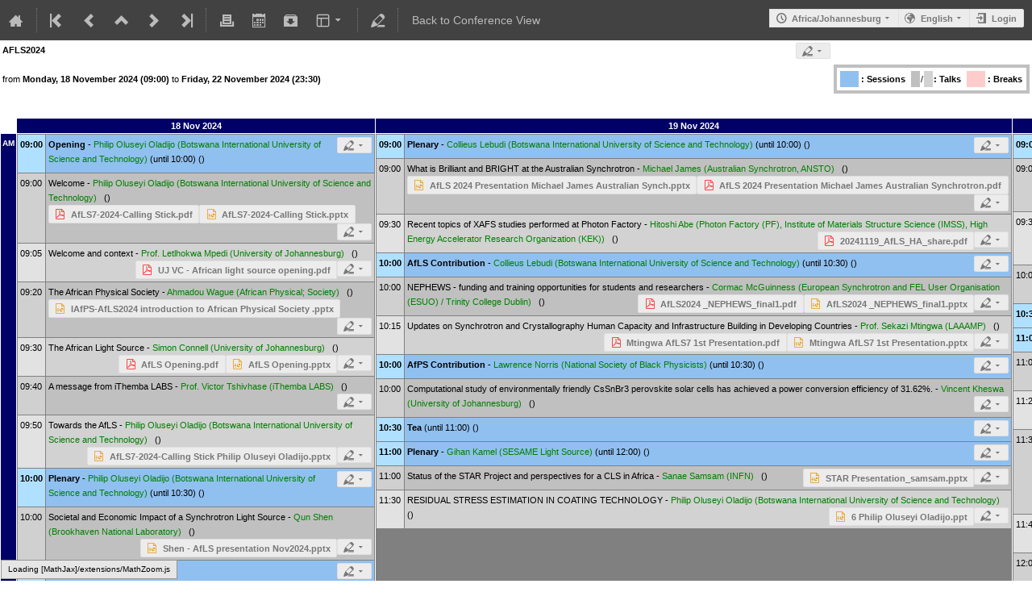

--- FILE ---
content_type: text/html; charset=utf-8
request_url: https://events.saip.org.za/event/249/timetable/?view=nicecompact
body_size: 29786
content:
<!DOCTYPE html>

<html prefix="og: http://ogp.me/ns#"
      data-static-site="false">
<head>
    <title>AFLS2024  (18-22 November 2024) · SAIP Event Management System (Indico)</title>
    <meta charset="UTF-8">
    <meta http-equiv="X-UA-Compatible" content="IE=edge">
    <meta name="csrf-token" id="csrf-token" content="00000000-0000-0000-0000-000000000000">
    <link rel="shortcut icon" type="image/x-icon" href="/images/indico.ico">

    <meta property="og:site_name" content="SAIP Event Management System (Indico)">
    <meta property="og:description" content="Upon registration, an invoice with all the payment details will be issued. Please note that all payments can be made via EFT or wire transfer. Account: African Light Source Foundation Trust Account: 10107580045 Bank: Standard Bank, Lynwood Ridge Branch, Branch 05001 SWIFT: SBZA ZA JJ   The time zone is controlled by you as an Indico Setting (top right). The session times will therefore be shifted if you are not set to Central Africa Time (CAT) = GMT+2. Welcome to the 2024 joint hybrid...">
    <meta property="og:title" content="AFLS2024">
    <meta property="og:image" content="/event/249/logo-2035095377.png">
    <meta property="og:type" content="event">
    
    <script type="application/ld+json">
        {"@context":"http://schema.org","@type":"Event","description":"Upon registration, an invoice with all the payment details will be issued. Please note that all payments can be made via EFT or wire transfer. Account: African Light Source Foundation Trust Account: 10107580045 Bank: Standard Bank, Lynwood Ridge Branch, Branch 05001 SWIFT: SBZA ZA JJ \u00a0 The time zone is controlled by you as an Indico Setting (top right). The session times will therefore be shifted if you are not set to Central Africa Time (CAT) = GMT+2. Welcome to the 2024 joint\u00a0hybrid meeting of the African Light Source (AfLS), the African Physical Society (AfPS), and co-convened with several other Pan African professional science societies.\u00a0 We hope that you will join us as we communicate and celebrate Big Science and Big Goals for Africa! Advanced light sources support multiple disciplines. We have a\u00a0vision to establish an advanced light source on the African continent. \u00a0 Programme Outline The meeting program will cover a broad range of topics in four different tracks. Track 1 : AfLS : 09:00 - 17:30 CAT/GMT+2 Track 2\u00a0: AfPS : 09:00 - 17:30\u00a0CAT/GMT+2 \u00a0 \u00a0 \u00a0 \u00a0 \u00a0 The format of this exciting hybrid meeting will allow attendees to take full advantage of the overlap between the different participating organizations. All registrants will be able to attend sessions in any track with a single registration. Contributed oral presentations and posters are welcome. Please identify the track of\u00a0your\u00a0participation at the registration and abstract submission phases.\u00a0 The programme details, as they are updated, are available in the Timetable link on the left-hand menu. Students and Early Career Scientists Welcome There is a limited amount of financial support for students and early-career professionals for online data packages for the conference.\u00a0 Applicants must first fully register and then apply using the link in the left panel. Participation The Joint Organizing Committee of this meeting observes the basic policy of non-discrimination and affirms the right and freedom of scientists to associate in international scientific activity without regard to factors such as ethnic origin, religion, citizenship, language, political stance, gender, sex or age, in accordance with the Statutes of the International Council for Science. No barriers, which would prevent the participation of bona fide scientists, will exist at this meeting. Sponsors","endDate":"2024-11-22T23:30:00+02:00","image":"https://events.saip.org.za/event/249/logo-2035095377.png","location":{"@type":"Place","address":"No address set","name":"No location set"},"name":"AFLS2024","startDate":"2024-11-18T09:00:00+02:00","url":"https://events.saip.org.za/event/249/"}
    </script>

    <meta name="keywords" content="Africa,African,Science,Technology,Innovation,Synchrotron,Advanced Light Source,African Light Source">

    
    
    

    
        <script>
            window.CKEDITOR_BASEPATH = "/dist/js/ckeditor/";
        </script>
    

    <script type="text/javascript" src="/assets/i18n/en_GB.js"></script>
    <script type="text/javascript" src="/assets/i18n/en_GB-react.js"></script>
    <script type="text/javascript" src="/assets/js-vars/global.js"></script>

    <script src="/dist/js/exports.7d60ff3c.bundle.js"></script>
    <link rel="stylesheet" href="/dist/css/common.7b459cb7.css" />
    <script src="/dist/js/common.2258b9bd.bundle.js"></script>
    <link rel="stylesheet" href="/dist/css/react.acbe563c.css" />
    <script src="/dist/js/react.ce083743.bundle.js"></script>
    <script src="/dist/js/semantic-ui.9c725ca8.bundle.js"></script>
    <link rel="stylesheet" href="/dist/css/semantic-ui.02682f3b.css" />
    <link rel="stylesheet" href="/dist/css/jquery.5ab5aaa4.css" />
    <script src="/dist/js/jquery.24d59229.bundle.js"></script>
    <link rel="stylesheet" href="/dist/css/main.8f381f32.css" />
    <script src="/dist/js/main.5b1f8452.bundle.js"></script>
    <script src="/dist/js/module_core.fdc23afb.bundle.js"></script>
    <script src="/dist/js/module_events.creation.b4a68a0d.bundle.js"></script>
    <script src="/dist/js/module_attachments.3c39970d.bundle.js"></script>
    <script src="/dist/js/outdatedbrowser.7ee11d24.bundle.js"></script>
    <link rel="stylesheet" href="/dist/css/outdatedbrowser.1086fe3d.css" />
    <script src="/dist/js/ckeditor.ebb80069.bundle.js"></script>
    <script src="/dist/js/module_events.display.77d6f229.bundle.js"></script>
    <script src="/dist/js/module_events.contributions.6382242a.bundle.js"></script>
    <script src="/dist/js/module_vc.d8b79e36.bundle.js"></script>
    <script src="/dist/js/module_events.cloning.99170469.bundle.js"></script>
    <script src="/dist/js/module_events.importing.d93e0f92.bundle.js"></script>
    <link rel="stylesheet" href="/dist/css/themes_nicecompact.d42ab12c.css" />
    <script src="/static/plugins/vc_vidyo/dist/js/main.2d4f1fa5.bundle.js"></script>
    <script src="/static/plugins/ursh/dist/js/main.d7419ca4.bundle.js"></script>
    
    

    

    
        <script>
            moment.locale(["en-gb", 'en']);
            IndicoGlobalVars.isUserAuthenticated = false;
        </script>
    

    <script type="text/javascript" src="/assets/js-vars/user.js"></script>

    <script type="text/x-mathjax-config">
MathJax.Hub.Config({
    config: [],
    styleSheets: [],
    styles: {},
    jax: ["input/TeX", "output/HTML-CSS"],
    extensions: ["tex2jax.js"],
    preJax: null,
    postJax: null,
    preRemoveClass: "MathJax_Preview",
    showProcessingMessages: true,
    messageStyle: "normal",
    displayAlign: "center",
    displayIndent: "0em",
    delayStartupUntil: "none",
    skipStartupTypeset: true,
    elements: [],
    positionToHash: false,
    showMathMenu: true,
    showMathMenuMSIE: true,

    menuSettings: {
        zoom: "None",        //  when to do MathZoom
        CTRL: false,         //    require CTRL for MathZoom?
        ALT: false,          //    require Alt or Option?
        CMD: false,          //    require CMD?
        Shift: false,        //    require Shift?
        zscale: "200%",      //  the scaling factor for MathZoom
        font: "Auto",        //  what font HTML-CSS should use
        context: "MathJax",  //  or "Browser" for pass-through to browser menu
        mpContext: false,    //  true means pass menu events to MathPlayer in IE
        mpMouse: false,      //  true means pass mouse events to MathPlayer in IE
        texHints: true       //  include class names for TeXAtom elements
    },

    errorSettings: {
        message: ["[Math Processing Error]"], // HTML snippet structure for message to use
        messageId: "MathProcessingError",     // ID of snippet for localization
        style: {color: "#CC0000", "font-style": "italic"}  // style for message
    },

    tex2jax: {
        inlineMath: [
            ['$', '$']
        ],

        displayMath: [
            ['$$', '$$'],
            ['\\[', '\\]']
        ],

        balanceBraces: true,
        skipTags: ["script", "noscript", "style", "textarea", "pre", "code"],
        ignoreClass: "tex2jax_ignore",
        processClass: "tex2jax_process",
        processEscapes: false,
        processEnvironments: true,
        processRefs: true,

        preview: "TeX"
    },

    asciimath2jax: {
        delimiters: [
            ['`', '`']
        ],

        skipTags: ["script", "noscript", "style", "textarea", "pre", "code"],
        ignoreClass: "asciimath2jax_ignore",
        processClass: "asciimath2jax_process",
        preview: "AsciiMath"
    },

    mml2jax: {
        preview: "alttext"
    },

    jsMath2jax: {
        preview: "TeX"
    },

    TeX: {
        TagSide: "right",
        TagIndent: ".8em",
        MultLineWidth: "85%",
        Macros: {},

        equationNumbers: {
            autoNumber: "none",  // "AMS" for standard AMS environment numbering,
            useLabelIds: true    // make element ID's use \label name rather than equation number
        },

        noErrors: {
            disabled: false,               // set to true to return to original error messages
            multiLine: true,               // false to not include original line breaks
            inlineDelimiters: ["", ""],     // or use ["$","$"] or ["\\(","\\)"] to put back delimiters
            style: {
                "font-size": "90%",
                "text-align": "left",
                "color": "black",
                "padding": "1px 3px",
                "border": "1px solid"
            }
        },

        noUndefined: {
            disabled: false,      // set to true to return to original error messages
            attributes: {         // attributes to set for the undefined control sequence
                mathcolor: "red"
            }
        },

        unicode: {
            fonts: "STIXGeneral,'Arial Unicode MS'"  // the default font list for unknown characters
        }
    },

    AsciiMath: {
        displaystyle: true,
        decimal: "."
    },

    MathML: {
        useMathMLspacing: false
    },

    "HTML-CSS": {
        scale: 100,
        minScaleAdjust: 50,
        availableFonts: ["STIX", "TeX"],
        preferredFont: "TeX",
        webFont: "TeX",
        imageFont: "TeX",
        undefinedFamily: "STIXGeneral,'Arial Unicode MS',serif",
        mtextFontInherit: false,

        EqnChunk: 50,
        EqnChunkFactor: 1.5,
        EqnChunkDelay: 100,

        linebreaks: {
            automatic: false,
            width: "container"
        },

        styles: {},

        tooltip: {
            delayPost: 600,          // milliseconds delay before tooltip is posted after mouseover
            delayClear: 600,         // milliseconds delay before tooltip is cleared after mouseout
            offsetX: 10, offsetY: 5  // pixels to offset tooltip from mouse position
        }
    },

    NativeMML: {
        scale: 100,
        minScaleAdjust: 50,
        styles: {}
    },

    "SVG": {
        scale: 100,
        minScaleAdjust: 50,
        font: "TeX",
        blacker: 10,
        undefinedFamily: "STIXGeneral,'Arial Unicode MS',serif",
        mtextFontInherit: false,
        addMMLclasses: false,

        EqnChunk: 50,
        EqnChunkFactor: 1.5,
        EqnChunkDelay: 100,

        linebreaks: {
            automatic: false,
            width: "container"
        },

        styles: {},

        tooltip: {
            delayPost: 600,          // milliseconds delay before tooltip is posted after mouseover
            delayClear: 600,         // milliseconds delay before tooltip is cleared after mouseout
            offsetX: 10, offsetY: 5  // pixels to offset tooltip from mouse position
        }
    },

    MathMenu: {
        delay: 150,

        helpURL: "http://www.mathjax.org/help-v2/user/",

        showRenderer: true,
        showMathPlayer: true,
        showFontMenu: false,
        showContext: false,
        showDiscoverable: false,

        windowSettings: {
            status: "no", toolbar: "no", locationbar: "no", menubar: "no",
            directories: "no", personalbar: "no", resizable: "yes", scrollbars: "yes",
            width: 100, height: 50
        },

        styles: {}
    },

    MathEvents: {
        hover: 500
    },

    MMLorHTML: {
        prefer: {
            MSIE: "MML",
            Firefox: "HTML",
            Opera: "HTML",
            Safari: "HTML",
            Chrome: "HTML",
            other: "HTML"
        }
    }
});
</script><script src="/dist/js/mathjax.8d64b0bd.bundle.js"></script>

    

    
</head>
<body data-user-id="null"
      data-debug="false">
    
        <div class="header">

    
    


    
    


<div class="page-header page-header-dark event-page-header">
    <div class="main-action-bar flexrow f-j-space-between f-a-center">
        <div class="button-bar flexrow f-j-start">
            
                

    <a class="i-button text-color subtle icon-home" href="/"
       title="Go to the Indico Home Page"></a>

    <span class="separator"></span>

    
        <a class="i-button text-color subtle icon-first" href="/event/3/"
           title="Oldest event"></a>
    

    
        <a class="i-button text-color subtle icon-prev" href="/event/247/"
           title="Older event"></a>
    

    <a class="i-button text-color subtle icon-collapse" href="/category/1/"
       title="Up to category"></a>

    
        <a class="i-button text-color subtle icon-next" href="/event/250/"
           title="Newer event"></a>
    

    
        <a class="i-button text-color subtle icon-last" href="/event/255/"
           title="Newest event"></a>
    

    <span class="separator"></span>
            

            
                
                    <a class="i-button text-color subtle icon-print" href="/event/249/timetable/?print=1&amp;view=nicecompact"
                       title="Printable version"></a>
                

                

                <a class="i-button text-color subtle icon-calendar js-export-ical" id="exportIcal249" data-id="249"
                   title="Export to iCal"></a>
                <div id="icalExportPopup249" style="display: none;" class="icalExportPopup">
    <div class="iCalExportSection">
        <div class="exportIcalHeader">
    Download current event:
</div>
        <a href="/event/249/event.ics" class="icon-calendar">
            <span>Calendar file</span>
        </a>
    </div>

    
    
        <div class="iCalExportSection">
            <a class="icon-calendar" href="/event/249/event.ics?detail=contributions">
                Detailed timetable calendar file
            </a>
        </div>
    


    <div id="iCalSeparator249" class="icalSeparator" style="display: none;"></div>
    <div id="exportICalDialogs" style="display: none;">
        <div id="agreementApiKey249">
            <div id="agreementApiKeyText" class="agreement">
                In order to enable an iCal export link, your account needs to have an API key created. This key enables other applications to access data from within Indico even when you are neither using nor logged into the Indico system yourself with the link provided. Once created, you can manage your key at any time by going to 'My Profile' and looking under the tab entitled 'HTTP API'. Further information about HTTP API keys can be found in the Indico documentation.
            </div>
            <input type="checkbox" id="agreeCheckBoxKey249" data-id="249" class="agreeCheckBoxKey">
            <label for="agreeCheckBoxKey249">I have read and understood the above.</label>
            <input id="agreementButtonKey249"
                   type="submit"
                   value="Accept & Create"
                   class="agreementButtonKey"
                   data-id="249" disabled>
            <div style="display:inline;" id="progressPersistentKey249" data-id="249"></div>
        </div>
        <div id="agreementPersistentSignatures249">
            <div id="agreementPersistentSignaturesText" class="agreement">
                Additionally to having an API key associated with your account, exporting private event information requires the usage of a persistent signature. This enables API URLs which do not expire after a few minutes so while the setting is active, anyone in possession of the link provided can access the information. Due to this, it is extremely important that you keep these links private and for your use only. If you think someone else may have acquired access to a link using this key in the future, you must immediately create a new key pair on the 'My Profile' page under the 'HTTP API' and update the iCalendar links afterwards.
            </div>
            <div>
                <input type="checkbox" id="agreeCheckBoxPersistent249"
                       class="agreeCheckBoxPersistent"
                       data-id="249">
                <label for="agreeCheckBoxPersistent249">I have read and understood the above.</label>
            </div>
            <div>
                <input id="agreementButtonPersistent249"
                       type="submit"
                       value="Accept & Create"
                       class="agreementButtonPersistent"
                       data-id="249" disabled>
            </div>
            <div style="display:inline;" id="progressPersistentSignatures249" data-id="249"></div>
        </div>
        <input id="publicLink249" type="text" class="apiURL" readonly>
        <input id="authLink249" type="text" class="apiURL" readonly>
    </div>

    <div id="publicLinkWrapper249" class="iCalExportSection" style="display: none;">
        <div class="exportIcalHeader">Permanent link for public information only:</div>
    </div>

    <div id="authLinkWrapper249" class="iCalExportSection" style="display: none;">
        <div id="exportIcalHeader249" class="exportIcalHeader" style="display: none;">
            Permanent link for all public and protected information:
        </div>
    </div>

    <div style="display: none;">
        <div id="extraInformation249">
            <div class="note">Please use <strong>CTRL + C</strong> to copy this URL</div>
            
    
        <input type="checkbox" id="detailExport249"> Detailed timetable
    

        </div>
    </div>
</div>


    
    <script>
        var setURLs = function(urls) {
            if ($('#detailExport249').prop('checked')) {
                $('#publicLink249').val(urls['publicRequestDetailedURL']);
                $('#authLink249').val(urls['authRequestDetailedURL']);
            } else {
                $('#publicLink249').val(urls['publicRequestURL']);
                $('#authLink249').val(urls['authRequestURL']);
            }
        };
    </script>


    <script>
        exportPopups["249"] = new ExportIcalInterface(
            0, null, false,
            false, false, setURLs, "/api/build-urls",
            {confId: "249"}, {"authRequestDetailedURL":"","authRequestURL":"","publicRequestDetailedURL":"https://events.saip.org.za/export/event/249.ics?detail=events","publicRequestURL":"https://events.saip.org.za/export/event/249.ics"}, "249",
            ""
        );

        $('body').on('click', '#detailExport249', function() {
            setURLs(exportPopups['249'].getRequestURLs());
        });
    </script>


                

                <a class="i-button text-color subtle icon-package-download" href="/event/249/attachments/package"
                   title="Download material"></a>

                <a class="i-button text-color subtle icon-layout arrow js-dropdown" data-toggle="dropdown"
       title="Change theme"></a>
    <ul class="i-dropdown">
        
        
            
            
                <li>
                    
                        <a class="disabled"><strong>Compact style</strong></a>
                    
                </li>
            
                <li>
                    
                        <a href="/event/249/timetable/?view=standard">Indico style</a>
                    
                </li>
            
                <li>
                    
                        <a href="/event/249/timetable/?view=standard_inline_minutes">Indico style - inline minutes</a>
                    
                </li>
            
                <li>
                    
                        <a href="/event/249/timetable/?view=indico_weeks_view">Indico Weeks View</a>
                    
                </li>
            
        
    </ul>
                <span class="separator"></span>
            

            

            <a class="i-button text-color subtle icon-edit"
               href="/event/249/manage/"
               title="Switch to the management area of this event"></a>

            
                <span class="separator"></span>
                <a href="/event/249/" class="i-button text-color subtle">Back to Conference View</a>
            
        </div>

        
    

    <div id="session-bar" class="session-bar flexrow f-j-end ">
        <div class="toolbar">
            <div class="group">
                

                
    
        <div id="tz-selector-widget" style="display: none;" class="tz-selector-widget settingsWidget">
            <div style="line-height: 17px;">
                <span class="settingsWidgetHeader">Choose Timezone</span><br>
            </div>
            <div class="settingsSeparator"></div>
            <div class="tz-mode-container">
                <div>
                    <input type="radio" name="tz_mode" id="tz-mode-local" value="local"
                           checked>
                    <label for="tz-mode-local">Use the event/category timezone</label>
                </div>
                
                <div>
                    <input type="radio" name="tz_mode" id="tz-mode-custom" value="custom"
                           >
                    <label for="tz-mode-custom">Specify a timezone</label>
                </div>
            </div>
            <select name="tz" class="tz-select" size="12" disabled>
                <option value="Africa/Abidjan" >Africa/Abidjan</option><option value="Africa/Accra" >Africa/Accra</option><option value="Africa/Addis_Ababa" >Africa/Addis_Ababa</option><option value="Africa/Algiers" >Africa/Algiers</option><option value="Africa/Asmara" >Africa/Asmara</option><option value="Africa/Bamako" >Africa/Bamako</option><option value="Africa/Bangui" >Africa/Bangui</option><option value="Africa/Banjul" >Africa/Banjul</option><option value="Africa/Bissau" >Africa/Bissau</option><option value="Africa/Blantyre" >Africa/Blantyre</option><option value="Africa/Brazzaville" >Africa/Brazzaville</option><option value="Africa/Bujumbura" >Africa/Bujumbura</option><option value="Africa/Cairo" >Africa/Cairo</option><option value="Africa/Casablanca" >Africa/Casablanca</option><option value="Africa/Ceuta" >Africa/Ceuta</option><option value="Africa/Conakry" >Africa/Conakry</option><option value="Africa/Dakar" >Africa/Dakar</option><option value="Africa/Dar_es_Salaam" >Africa/Dar_es_Salaam</option><option value="Africa/Djibouti" >Africa/Djibouti</option><option value="Africa/Douala" >Africa/Douala</option><option value="Africa/El_Aaiun" >Africa/El_Aaiun</option><option value="Africa/Freetown" >Africa/Freetown</option><option value="Africa/Gaborone" >Africa/Gaborone</option><option value="Africa/Harare" >Africa/Harare</option><option value="Africa/Johannesburg" >Africa/Johannesburg</option><option value="Africa/Juba" >Africa/Juba</option><option value="Africa/Kampala" >Africa/Kampala</option><option value="Africa/Khartoum" >Africa/Khartoum</option><option value="Africa/Kigali" >Africa/Kigali</option><option value="Africa/Kinshasa" >Africa/Kinshasa</option><option value="Africa/Lagos" >Africa/Lagos</option><option value="Africa/Libreville" >Africa/Libreville</option><option value="Africa/Lome" >Africa/Lome</option><option value="Africa/Luanda" >Africa/Luanda</option><option value="Africa/Lubumbashi" >Africa/Lubumbashi</option><option value="Africa/Lusaka" >Africa/Lusaka</option><option value="Africa/Malabo" >Africa/Malabo</option><option value="Africa/Maputo" >Africa/Maputo</option><option value="Africa/Maseru" >Africa/Maseru</option><option value="Africa/Mbabane" >Africa/Mbabane</option><option value="Africa/Mogadishu" >Africa/Mogadishu</option><option value="Africa/Monrovia" >Africa/Monrovia</option><option value="Africa/Nairobi" >Africa/Nairobi</option><option value="Africa/Ndjamena" >Africa/Ndjamena</option><option value="Africa/Niamey" >Africa/Niamey</option><option value="Africa/Nouakchott" >Africa/Nouakchott</option><option value="Africa/Ouagadougou" >Africa/Ouagadougou</option><option value="Africa/Porto-Novo" >Africa/Porto-Novo</option><option value="Africa/Sao_Tome" >Africa/Sao_Tome</option><option value="Africa/Tripoli" >Africa/Tripoli</option><option value="Africa/Tunis" >Africa/Tunis</option><option value="Africa/Windhoek" >Africa/Windhoek</option><option value="America/Adak" >America/Adak</option><option value="America/Anchorage" >America/Anchorage</option><option value="America/Anguilla" >America/Anguilla</option><option value="America/Antigua" >America/Antigua</option><option value="America/Araguaina" >America/Araguaina</option><option value="America/Argentina/Buenos_Aires" >America/Argentina/Buenos_Aires</option><option value="America/Argentina/Catamarca" >America/Argentina/Catamarca</option><option value="America/Argentina/Cordoba" >America/Argentina/Cordoba</option><option value="America/Argentina/Jujuy" >America/Argentina/Jujuy</option><option value="America/Argentina/La_Rioja" >America/Argentina/La_Rioja</option><option value="America/Argentina/Mendoza" >America/Argentina/Mendoza</option><option value="America/Argentina/Rio_Gallegos" >America/Argentina/Rio_Gallegos</option><option value="America/Argentina/Salta" >America/Argentina/Salta</option><option value="America/Argentina/San_Juan" >America/Argentina/San_Juan</option><option value="America/Argentina/San_Luis" >America/Argentina/San_Luis</option><option value="America/Argentina/Tucuman" >America/Argentina/Tucuman</option><option value="America/Argentina/Ushuaia" >America/Argentina/Ushuaia</option><option value="America/Aruba" >America/Aruba</option><option value="America/Asuncion" >America/Asuncion</option><option value="America/Atikokan" >America/Atikokan</option><option value="America/Bahia" >America/Bahia</option><option value="America/Bahia_Banderas" >America/Bahia_Banderas</option><option value="America/Barbados" >America/Barbados</option><option value="America/Belem" >America/Belem</option><option value="America/Belize" >America/Belize</option><option value="America/Blanc-Sablon" >America/Blanc-Sablon</option><option value="America/Boa_Vista" >America/Boa_Vista</option><option value="America/Bogota" >America/Bogota</option><option value="America/Boise" >America/Boise</option><option value="America/Cambridge_Bay" >America/Cambridge_Bay</option><option value="America/Campo_Grande" >America/Campo_Grande</option><option value="America/Cancun" >America/Cancun</option><option value="America/Caracas" >America/Caracas</option><option value="America/Cayenne" >America/Cayenne</option><option value="America/Cayman" >America/Cayman</option><option value="America/Chicago" >America/Chicago</option><option value="America/Chihuahua" >America/Chihuahua</option><option value="America/Costa_Rica" >America/Costa_Rica</option><option value="America/Creston" >America/Creston</option><option value="America/Cuiaba" >America/Cuiaba</option><option value="America/Curacao" >America/Curacao</option><option value="America/Danmarkshavn" >America/Danmarkshavn</option><option value="America/Dawson" >America/Dawson</option><option value="America/Dawson_Creek" >America/Dawson_Creek</option><option value="America/Denver" >America/Denver</option><option value="America/Detroit" >America/Detroit</option><option value="America/Dominica" >America/Dominica</option><option value="America/Edmonton" >America/Edmonton</option><option value="America/Eirunepe" >America/Eirunepe</option><option value="America/El_Salvador" >America/El_Salvador</option><option value="America/Fort_Nelson" >America/Fort_Nelson</option><option value="America/Fortaleza" >America/Fortaleza</option><option value="America/Glace_Bay" >America/Glace_Bay</option><option value="America/Goose_Bay" >America/Goose_Bay</option><option value="America/Grand_Turk" >America/Grand_Turk</option><option value="America/Grenada" >America/Grenada</option><option value="America/Guadeloupe" >America/Guadeloupe</option><option value="America/Guatemala" >America/Guatemala</option><option value="America/Guayaquil" >America/Guayaquil</option><option value="America/Guyana" >America/Guyana</option><option value="America/Halifax" >America/Halifax</option><option value="America/Havana" >America/Havana</option><option value="America/Hermosillo" >America/Hermosillo</option><option value="America/Indiana/Indianapolis" >America/Indiana/Indianapolis</option><option value="America/Indiana/Knox" >America/Indiana/Knox</option><option value="America/Indiana/Marengo" >America/Indiana/Marengo</option><option value="America/Indiana/Petersburg" >America/Indiana/Petersburg</option><option value="America/Indiana/Tell_City" >America/Indiana/Tell_City</option><option value="America/Indiana/Vevay" >America/Indiana/Vevay</option><option value="America/Indiana/Vincennes" >America/Indiana/Vincennes</option><option value="America/Indiana/Winamac" >America/Indiana/Winamac</option><option value="America/Inuvik" >America/Inuvik</option><option value="America/Iqaluit" >America/Iqaluit</option><option value="America/Jamaica" >America/Jamaica</option><option value="America/Juneau" >America/Juneau</option><option value="America/Kentucky/Louisville" >America/Kentucky/Louisville</option><option value="America/Kentucky/Monticello" >America/Kentucky/Monticello</option><option value="America/Kralendijk" >America/Kralendijk</option><option value="America/La_Paz" >America/La_Paz</option><option value="America/Lima" >America/Lima</option><option value="America/Los_Angeles" >America/Los_Angeles</option><option value="America/Lower_Princes" >America/Lower_Princes</option><option value="America/Maceio" >America/Maceio</option><option value="America/Managua" >America/Managua</option><option value="America/Manaus" >America/Manaus</option><option value="America/Marigot" >America/Marigot</option><option value="America/Martinique" >America/Martinique</option><option value="America/Matamoros" >America/Matamoros</option><option value="America/Mazatlan" >America/Mazatlan</option><option value="America/Menominee" >America/Menominee</option><option value="America/Merida" >America/Merida</option><option value="America/Metlakatla" >America/Metlakatla</option><option value="America/Mexico_City" >America/Mexico_City</option><option value="America/Miquelon" >America/Miquelon</option><option value="America/Moncton" >America/Moncton</option><option value="America/Monterrey" >America/Monterrey</option><option value="America/Montevideo" >America/Montevideo</option><option value="America/Montserrat" >America/Montserrat</option><option value="America/Nassau" >America/Nassau</option><option value="America/New_York" >America/New_York</option><option value="America/Nipigon" >America/Nipigon</option><option value="America/Nome" >America/Nome</option><option value="America/Noronha" >America/Noronha</option><option value="America/North_Dakota/Beulah" >America/North_Dakota/Beulah</option><option value="America/North_Dakota/Center" >America/North_Dakota/Center</option><option value="America/North_Dakota/New_Salem" >America/North_Dakota/New_Salem</option><option value="America/Nuuk" >America/Nuuk</option><option value="America/Ojinaga" >America/Ojinaga</option><option value="America/Panama" >America/Panama</option><option value="America/Pangnirtung" >America/Pangnirtung</option><option value="America/Paramaribo" >America/Paramaribo</option><option value="America/Phoenix" >America/Phoenix</option><option value="America/Port-au-Prince" >America/Port-au-Prince</option><option value="America/Port_of_Spain" >America/Port_of_Spain</option><option value="America/Porto_Velho" >America/Porto_Velho</option><option value="America/Puerto_Rico" >America/Puerto_Rico</option><option value="America/Punta_Arenas" >America/Punta_Arenas</option><option value="America/Rainy_River" >America/Rainy_River</option><option value="America/Rankin_Inlet" >America/Rankin_Inlet</option><option value="America/Recife" >America/Recife</option><option value="America/Regina" >America/Regina</option><option value="America/Resolute" >America/Resolute</option><option value="America/Rio_Branco" >America/Rio_Branco</option><option value="America/Santarem" >America/Santarem</option><option value="America/Santiago" >America/Santiago</option><option value="America/Santo_Domingo" >America/Santo_Domingo</option><option value="America/Sao_Paulo" >America/Sao_Paulo</option><option value="America/Scoresbysund" >America/Scoresbysund</option><option value="America/Sitka" >America/Sitka</option><option value="America/St_Barthelemy" >America/St_Barthelemy</option><option value="America/St_Johns" >America/St_Johns</option><option value="America/St_Kitts" >America/St_Kitts</option><option value="America/St_Lucia" >America/St_Lucia</option><option value="America/St_Thomas" >America/St_Thomas</option><option value="America/St_Vincent" >America/St_Vincent</option><option value="America/Swift_Current" >America/Swift_Current</option><option value="America/Tegucigalpa" >America/Tegucigalpa</option><option value="America/Thule" >America/Thule</option><option value="America/Thunder_Bay" >America/Thunder_Bay</option><option value="America/Tijuana" >America/Tijuana</option><option value="America/Toronto" >America/Toronto</option><option value="America/Tortola" >America/Tortola</option><option value="America/Vancouver" >America/Vancouver</option><option value="America/Whitehorse" >America/Whitehorse</option><option value="America/Winnipeg" >America/Winnipeg</option><option value="America/Yakutat" >America/Yakutat</option><option value="America/Yellowknife" >America/Yellowknife</option><option value="Antarctica/Casey" >Antarctica/Casey</option><option value="Antarctica/Davis" >Antarctica/Davis</option><option value="Antarctica/DumontDUrville" >Antarctica/DumontDUrville</option><option value="Antarctica/Macquarie" >Antarctica/Macquarie</option><option value="Antarctica/Mawson" >Antarctica/Mawson</option><option value="Antarctica/McMurdo" >Antarctica/McMurdo</option><option value="Antarctica/Palmer" >Antarctica/Palmer</option><option value="Antarctica/Rothera" >Antarctica/Rothera</option><option value="Antarctica/Syowa" >Antarctica/Syowa</option><option value="Antarctica/Troll" >Antarctica/Troll</option><option value="Antarctica/Vostok" >Antarctica/Vostok</option><option value="Arctic/Longyearbyen" >Arctic/Longyearbyen</option><option value="Asia/Aden" >Asia/Aden</option><option value="Asia/Almaty" >Asia/Almaty</option><option value="Asia/Amman" >Asia/Amman</option><option value="Asia/Anadyr" >Asia/Anadyr</option><option value="Asia/Aqtau" >Asia/Aqtau</option><option value="Asia/Aqtobe" >Asia/Aqtobe</option><option value="Asia/Ashgabat" >Asia/Ashgabat</option><option value="Asia/Atyrau" >Asia/Atyrau</option><option value="Asia/Baghdad" >Asia/Baghdad</option><option value="Asia/Bahrain" >Asia/Bahrain</option><option value="Asia/Baku" >Asia/Baku</option><option value="Asia/Bangkok" >Asia/Bangkok</option><option value="Asia/Barnaul" >Asia/Barnaul</option><option value="Asia/Beirut" >Asia/Beirut</option><option value="Asia/Bishkek" >Asia/Bishkek</option><option value="Asia/Brunei" >Asia/Brunei</option><option value="Asia/Chita" >Asia/Chita</option><option value="Asia/Choibalsan" >Asia/Choibalsan</option><option value="Asia/Colombo" >Asia/Colombo</option><option value="Asia/Damascus" >Asia/Damascus</option><option value="Asia/Dhaka" >Asia/Dhaka</option><option value="Asia/Dili" >Asia/Dili</option><option value="Asia/Dubai" >Asia/Dubai</option><option value="Asia/Dushanbe" >Asia/Dushanbe</option><option value="Asia/Famagusta" >Asia/Famagusta</option><option value="Asia/Gaza" >Asia/Gaza</option><option value="Asia/Hebron" >Asia/Hebron</option><option value="Asia/Ho_Chi_Minh" >Asia/Ho_Chi_Minh</option><option value="Asia/Hong_Kong" >Asia/Hong_Kong</option><option value="Asia/Hovd" >Asia/Hovd</option><option value="Asia/Irkutsk" >Asia/Irkutsk</option><option value="Asia/Jakarta" >Asia/Jakarta</option><option value="Asia/Jayapura" >Asia/Jayapura</option><option value="Asia/Jerusalem" >Asia/Jerusalem</option><option value="Asia/Kabul" >Asia/Kabul</option><option value="Asia/Kamchatka" >Asia/Kamchatka</option><option value="Asia/Karachi" >Asia/Karachi</option><option value="Asia/Kathmandu" >Asia/Kathmandu</option><option value="Asia/Khandyga" >Asia/Khandyga</option><option value="Asia/Kolkata" >Asia/Kolkata</option><option value="Asia/Krasnoyarsk" >Asia/Krasnoyarsk</option><option value="Asia/Kuala_Lumpur" >Asia/Kuala_Lumpur</option><option value="Asia/Kuching" >Asia/Kuching</option><option value="Asia/Kuwait" >Asia/Kuwait</option><option value="Asia/Macau" >Asia/Macau</option><option value="Asia/Magadan" >Asia/Magadan</option><option value="Asia/Makassar" >Asia/Makassar</option><option value="Asia/Manila" >Asia/Manila</option><option value="Asia/Muscat" >Asia/Muscat</option><option value="Asia/Nicosia" >Asia/Nicosia</option><option value="Asia/Novokuznetsk" >Asia/Novokuznetsk</option><option value="Asia/Novosibirsk" >Asia/Novosibirsk</option><option value="Asia/Omsk" >Asia/Omsk</option><option value="Asia/Oral" >Asia/Oral</option><option value="Asia/Phnom_Penh" >Asia/Phnom_Penh</option><option value="Asia/Pontianak" >Asia/Pontianak</option><option value="Asia/Pyongyang" >Asia/Pyongyang</option><option value="Asia/Qatar" >Asia/Qatar</option><option value="Asia/Qostanay" >Asia/Qostanay</option><option value="Asia/Qyzylorda" >Asia/Qyzylorda</option><option value="Asia/Riyadh" >Asia/Riyadh</option><option value="Asia/Sakhalin" >Asia/Sakhalin</option><option value="Asia/Samarkand" >Asia/Samarkand</option><option value="Asia/Seoul" >Asia/Seoul</option><option value="Asia/Shanghai" >Asia/Shanghai</option><option value="Asia/Singapore" >Asia/Singapore</option><option value="Asia/Srednekolymsk" >Asia/Srednekolymsk</option><option value="Asia/Taipei" >Asia/Taipei</option><option value="Asia/Tashkent" >Asia/Tashkent</option><option value="Asia/Tbilisi" >Asia/Tbilisi</option><option value="Asia/Tehran" >Asia/Tehran</option><option value="Asia/Thimphu" >Asia/Thimphu</option><option value="Asia/Tokyo" >Asia/Tokyo</option><option value="Asia/Tomsk" >Asia/Tomsk</option><option value="Asia/Ulaanbaatar" >Asia/Ulaanbaatar</option><option value="Asia/Urumqi" >Asia/Urumqi</option><option value="Asia/Ust-Nera" >Asia/Ust-Nera</option><option value="Asia/Vientiane" >Asia/Vientiane</option><option value="Asia/Vladivostok" >Asia/Vladivostok</option><option value="Asia/Yakutsk" >Asia/Yakutsk</option><option value="Asia/Yangon" >Asia/Yangon</option><option value="Asia/Yekaterinburg" >Asia/Yekaterinburg</option><option value="Asia/Yerevan" >Asia/Yerevan</option><option value="Atlantic/Azores" >Atlantic/Azores</option><option value="Atlantic/Bermuda" >Atlantic/Bermuda</option><option value="Atlantic/Canary" >Atlantic/Canary</option><option value="Atlantic/Cape_Verde" >Atlantic/Cape_Verde</option><option value="Atlantic/Faroe" >Atlantic/Faroe</option><option value="Atlantic/Madeira" >Atlantic/Madeira</option><option value="Atlantic/Reykjavik" >Atlantic/Reykjavik</option><option value="Atlantic/South_Georgia" >Atlantic/South_Georgia</option><option value="Atlantic/St_Helena" >Atlantic/St_Helena</option><option value="Atlantic/Stanley" >Atlantic/Stanley</option><option value="Australia/Adelaide" >Australia/Adelaide</option><option value="Australia/Brisbane" >Australia/Brisbane</option><option value="Australia/Broken_Hill" >Australia/Broken_Hill</option><option value="Australia/Darwin" >Australia/Darwin</option><option value="Australia/Eucla" >Australia/Eucla</option><option value="Australia/Hobart" >Australia/Hobart</option><option value="Australia/Lindeman" >Australia/Lindeman</option><option value="Australia/Lord_Howe" >Australia/Lord_Howe</option><option value="Australia/Melbourne" >Australia/Melbourne</option><option value="Australia/Perth" >Australia/Perth</option><option value="Australia/Sydney" >Australia/Sydney</option><option value="Canada/Atlantic" >Canada/Atlantic</option><option value="Canada/Central" >Canada/Central</option><option value="Canada/Eastern" >Canada/Eastern</option><option value="Canada/Mountain" >Canada/Mountain</option><option value="Canada/Newfoundland" >Canada/Newfoundland</option><option value="Canada/Pacific" >Canada/Pacific</option><option value="Europe/Amsterdam" >Europe/Amsterdam</option><option value="Europe/Andorra" >Europe/Andorra</option><option value="Europe/Astrakhan" >Europe/Astrakhan</option><option value="Europe/Athens" >Europe/Athens</option><option value="Europe/Belgrade" >Europe/Belgrade</option><option value="Europe/Berlin" >Europe/Berlin</option><option value="Europe/Bratislava" >Europe/Bratislava</option><option value="Europe/Brussels" >Europe/Brussels</option><option value="Europe/Bucharest" >Europe/Bucharest</option><option value="Europe/Budapest" >Europe/Budapest</option><option value="Europe/Busingen" >Europe/Busingen</option><option value="Europe/Chisinau" >Europe/Chisinau</option><option value="Europe/Copenhagen" >Europe/Copenhagen</option><option value="Europe/Dublin" >Europe/Dublin</option><option value="Europe/Gibraltar" >Europe/Gibraltar</option><option value="Europe/Guernsey" >Europe/Guernsey</option><option value="Europe/Helsinki" >Europe/Helsinki</option><option value="Europe/Isle_of_Man" >Europe/Isle_of_Man</option><option value="Europe/Istanbul" >Europe/Istanbul</option><option value="Europe/Jersey" >Europe/Jersey</option><option value="Europe/Kaliningrad" >Europe/Kaliningrad</option><option value="Europe/Kiev" >Europe/Kiev</option><option value="Europe/Kirov" >Europe/Kirov</option><option value="Europe/Lisbon" >Europe/Lisbon</option><option value="Europe/Ljubljana" >Europe/Ljubljana</option><option value="Europe/London" >Europe/London</option><option value="Europe/Luxembourg" >Europe/Luxembourg</option><option value="Europe/Madrid" >Europe/Madrid</option><option value="Europe/Malta" >Europe/Malta</option><option value="Europe/Mariehamn" >Europe/Mariehamn</option><option value="Europe/Minsk" >Europe/Minsk</option><option value="Europe/Monaco" >Europe/Monaco</option><option value="Europe/Moscow" >Europe/Moscow</option><option value="Europe/Oslo" >Europe/Oslo</option><option value="Europe/Paris" >Europe/Paris</option><option value="Europe/Podgorica" >Europe/Podgorica</option><option value="Europe/Prague" >Europe/Prague</option><option value="Europe/Riga" >Europe/Riga</option><option value="Europe/Rome" >Europe/Rome</option><option value="Europe/Samara" >Europe/Samara</option><option value="Europe/San_Marino" >Europe/San_Marino</option><option value="Europe/Sarajevo" >Europe/Sarajevo</option><option value="Europe/Saratov" >Europe/Saratov</option><option value="Europe/Simferopol" >Europe/Simferopol</option><option value="Europe/Skopje" >Europe/Skopje</option><option value="Europe/Sofia" >Europe/Sofia</option><option value="Europe/Stockholm" >Europe/Stockholm</option><option value="Europe/Tallinn" >Europe/Tallinn</option><option value="Europe/Tirane" >Europe/Tirane</option><option value="Europe/Ulyanovsk" >Europe/Ulyanovsk</option><option value="Europe/Uzhgorod" >Europe/Uzhgorod</option><option value="Europe/Vaduz" >Europe/Vaduz</option><option value="Europe/Vatican" >Europe/Vatican</option><option value="Europe/Vienna" >Europe/Vienna</option><option value="Europe/Vilnius" >Europe/Vilnius</option><option value="Europe/Volgograd" >Europe/Volgograd</option><option value="Europe/Warsaw" >Europe/Warsaw</option><option value="Europe/Zagreb" >Europe/Zagreb</option><option value="Europe/Zaporozhye" >Europe/Zaporozhye</option><option value="Europe/Zurich" >Europe/Zurich</option><option value="GMT" selected>GMT</option><option value="Indian/Antananarivo" >Indian/Antananarivo</option><option value="Indian/Chagos" >Indian/Chagos</option><option value="Indian/Christmas" >Indian/Christmas</option><option value="Indian/Cocos" >Indian/Cocos</option><option value="Indian/Comoro" >Indian/Comoro</option><option value="Indian/Kerguelen" >Indian/Kerguelen</option><option value="Indian/Mahe" >Indian/Mahe</option><option value="Indian/Maldives" >Indian/Maldives</option><option value="Indian/Mauritius" >Indian/Mauritius</option><option value="Indian/Mayotte" >Indian/Mayotte</option><option value="Indian/Reunion" >Indian/Reunion</option><option value="Pacific/Apia" >Pacific/Apia</option><option value="Pacific/Auckland" >Pacific/Auckland</option><option value="Pacific/Bougainville" >Pacific/Bougainville</option><option value="Pacific/Chatham" >Pacific/Chatham</option><option value="Pacific/Chuuk" >Pacific/Chuuk</option><option value="Pacific/Easter" >Pacific/Easter</option><option value="Pacific/Efate" >Pacific/Efate</option><option value="Pacific/Enderbury" >Pacific/Enderbury</option><option value="Pacific/Fakaofo" >Pacific/Fakaofo</option><option value="Pacific/Fiji" >Pacific/Fiji</option><option value="Pacific/Funafuti" >Pacific/Funafuti</option><option value="Pacific/Galapagos" >Pacific/Galapagos</option><option value="Pacific/Gambier" >Pacific/Gambier</option><option value="Pacific/Guadalcanal" >Pacific/Guadalcanal</option><option value="Pacific/Guam" >Pacific/Guam</option><option value="Pacific/Honolulu" >Pacific/Honolulu</option><option value="Pacific/Kiritimati" >Pacific/Kiritimati</option><option value="Pacific/Kosrae" >Pacific/Kosrae</option><option value="Pacific/Kwajalein" >Pacific/Kwajalein</option><option value="Pacific/Majuro" >Pacific/Majuro</option><option value="Pacific/Marquesas" >Pacific/Marquesas</option><option value="Pacific/Midway" >Pacific/Midway</option><option value="Pacific/Nauru" >Pacific/Nauru</option><option value="Pacific/Niue" >Pacific/Niue</option><option value="Pacific/Norfolk" >Pacific/Norfolk</option><option value="Pacific/Noumea" >Pacific/Noumea</option><option value="Pacific/Pago_Pago" >Pacific/Pago_Pago</option><option value="Pacific/Palau" >Pacific/Palau</option><option value="Pacific/Pitcairn" >Pacific/Pitcairn</option><option value="Pacific/Pohnpei" >Pacific/Pohnpei</option><option value="Pacific/Port_Moresby" >Pacific/Port_Moresby</option><option value="Pacific/Rarotonga" >Pacific/Rarotonga</option><option value="Pacific/Saipan" >Pacific/Saipan</option><option value="Pacific/Tahiti" >Pacific/Tahiti</option><option value="Pacific/Tarawa" >Pacific/Tarawa</option><option value="Pacific/Tongatapu" >Pacific/Tongatapu</option><option value="Pacific/Wake" >Pacific/Wake</option><option value="Pacific/Wallis" >Pacific/Wallis</option><option value="US/Alaska" >US/Alaska</option><option value="US/Arizona" >US/Arizona</option><option value="US/Central" >US/Central</option><option value="US/Eastern" >US/Eastern</option><option value="US/Hawaii" >US/Hawaii</option><option value="US/Mountain" >US/Mountain</option><option value="US/Pacific" >US/Pacific</option><option value="UTC" >UTC</option>
            </select>
            
            <div class="tz-save-container">
                <button class="i-button highlight" type="button"
                        data-href="/change-timezone"
                        data-method="POST"
                        data-params-selector="#tz-selector-widget input[name=tz_mode]:checked,
                                              #tz-selector-widget select[name=tz]:not(:disabled),
                                              #tz-update-user:checked"
                        data-reload-after
                        data-ajax>
                    Save
                </button>
            </div>
        </div>

        <a id="tz-selector-link" class="i-button icon-time arrow">Africa/Johannesburg</a>
    


                
                    
    
    
        <a id="language-selector-link" class="arrow icon-earth i-button js-dropdown" data-toggle="dropdown">
            English
        </a>
    
    <ul class="i-dropdown">
        
            <li>
                
                    <a class="disabled" title="This is your current language.">English (United Kingdom)</a>
                
            </li>
        
            <li>
                
                    <a data-href="/change-language"
                       data-method="POST"
                       data-params='{&#34;lang&#34;:&#34;es_ES&#34;}'
                       data-reload-after
                       data-ajax>Español (España)</a>
                
            </li>
        
            <li>
                
                    <a data-href="/change-language"
                       data-method="POST"
                       data-params='{&#34;lang&#34;:&#34;fr_FR&#34;}'
                       data-reload-after
                       data-ajax>Français (France)</a>
                
            </li>
        
            <li>
                
                    <a data-href="/change-language"
                       data-method="POST"
                       data-params='{&#34;lang&#34;:&#34;pt_BR&#34;}'
                       data-reload-after
                       data-ajax>Português (Brasil)</a>
                
            </li>
        
            <li>
                
                    <a data-href="/change-language"
                       data-method="POST"
                       data-params='{&#34;lang&#34;:&#34;zh_Hans_CN&#34;}'
                       data-reload-after
                       data-ajax>中文 (中国)</a>
                
            </li>
        
    </ul>


                    
                        
                    

                    <a class="i-button icon-enter" href="https://events.saip.org.za/login/?next=%2Fevent%2F249%2Ftimetable%2F%3Fview%3Dnicecompact">Login</a>
                
            </div>
        </div>
    </div>

    </div>

    
    <div id="pageSubHeader"></div>
</div>



<script>
    $(document).ready(function() {
        $('.js-export-ical').on('click', function(evt) {
            evt.preventDefault();
            $(this).trigger('menu_select');
        });
    });
</script></div>
<div class="main"><div>


<table class= "eventHeader">
    <tr>
        <td>
        <div style="font-weight:bold;">
            <div class="toolbar right thin">
        
        
            <div class="group manage-button">
                <a class="i-button icon-edit arrow js-dropdown" data-toggle="dropdown"></a>
                <ul class="i-dropdown">
        
            
            
        
        
        
    </ul>
            </div>
        
        </div>
            
            AFLS2024
        </div>
        <br>
        
    
        from <strong>Monday, 18 November 2024 (09:00)</strong> to <strong>Friday, 22 November 2024 (23:30)</strong>
    

        <br>
        <span class="location-info"><span class="text"></span></span>
        <br><br>
        </td>
        <td style="width: 1%; white-space: nowrap;">
        <table class="headerLegendsBorder" cellpadding="1" align="right">
        <tr>
            <td>
                <table class="headerLegendsContent" cellpadding="2">
                <tr>
                    <td>
                        <table>
                            <tr>
                                <td class="sessionsLegend">
                                    &nbsp;&nbsp;&nbsp;&nbsp;&nbsp;&nbsp;&nbsp;
                                </td>
                                <td class="titleClass">: Sessions</td>
                            </tr>
                        </table>
                    </td>
                    <td>
                        <table cellspacing="0">
                            <tr>
                                <td class="contribsLegendSilver">
                                    &nbsp;&nbsp;&nbsp;
                                </td>
                                <td>/</td>
                                <td class="contribsLegendGrey">
                                    &nbsp;&nbsp;&nbsp;
                                </td>
                                <td class="titleClass">: Talks</td>
                            </tr>
                        </table>
                    </td>
                    <td>
                        <table>
                            <tr>
                                <td class="breaksLegend">
                                    &nbsp;&nbsp;&nbsp;&nbsp;&nbsp;&nbsp;&nbsp;
                                </td>
                                <td class="titleClass">: Breaks</td>
                            </tr>
                        </table>
                    </td>
                </tr>
                </table>
            </td>
        </tr>
        </table>
        </td>
    </tr>
</table>

<center>
    <table class="dayList" cellpadding="0">
        











<tr>
    <td></td>
    
        <td class="headerselected" align="center" bgcolor="#000060">
            <span style="color:white; font-weight:bold;">
                18 Nov 2024
            </span>
            <br>
        </td>
    
        <td class="headerselected" align="center" bgcolor="#000060">
            <span style="color:white; font-weight:bold;">
                19 Nov 2024
            </span>
            <br>
        </td>
    
        <td class="headerselected" align="center" bgcolor="#000060">
            <span style="color:white; font-weight:bold;">
                20 Nov 2024
            </span>
            <br>
        </td>
    
        <td class="headerselected" align="center" bgcolor="#000060">
            <span style="color:white; font-weight:bold;">
                21 Nov 2024
            </span>
            <br>
        </td>
    
        <td class="headerselected" align="center" bgcolor="#000060">
            <span style="color:white; font-weight:bold;">
                22 Nov 2024
            </span>
            <br>
        </td>
    
</tr>
<tr bgcolor="white">
    <td valign="top" class="headerselected" bgcolor="#000060" width="30">
        <table width="100%" cellspacing="0" cellpadding="2" border="0">
            <tr>
                <td align="center" class="headerselected" bgcolor="#000060">
                    <span style="font-size: x-small; font-weight:bold; color:white;" >
                    AM
                    </span>
                </td>
            </tr>
        </table>
    </td>
    
        <td valign="top" bgcolor="gray">
            <table width="100%" cellspacing="1" cellpadding="3" border="0">
                
                    
                        
    
    
    <tr>
        <td valign="top" bgcolor="#b0e0ff" width="5%">
            <span style="font-weight:bold;">
                09:00
            </span>
        </td>
        <td colspan="1" bgcolor="#90c0f0">
            <div style="float:right">
                <div class="toolbar right thin">
        
        
            <div class="group manage-button">
                <a class="i-button icon-edit arrow js-dropdown" data-toggle="dropdown"></a>
                <ul class="i-dropdown">
        
            
            
            
            
            
        
        
        
    </ul>
            </div>
        
        </div>
                
            </div>
            <span style="font-weight:bold;">Opening
            </span>
            
            
                -<span class="speakerList">
    <span>Philip Oluseyi Oladijo</span><span class="affiliation">
            <span class="text">
                (Botswana International University of Science and Technology)</span>
        </span></span>
            

            (until 10:00)

            
                ()
            

            <div style="float:right">
                
    
    

    <div class="attachments-display-container toolbar">
        
    </div>

            </div>
        </td>
    </tr>
    
        
            
    <tr bgcolor="silver">
        <td bgcolor="#D0D0D0" valign="top" width="5%">
            09:00
        </td>
        <td valign="top">
            Welcome
            
            
                - <span class="speakerList">
    <span>Philip Oluseyi Oladijo</span><span class="affiliation">
            <span class="text">
                (Botswana International University of Science and Technology)</span>
        </span></span>
            

            &nbsp;

            
                ()
            
            <div style="float: right">
                <div style="float: left">
                    
    
    

    <div class="attachments-display-container toolbar">
        
            <div class="folder">
                
    
    
    <a class="attachment icon-file-pdf   i-button"
       data-previewable="false"
       data-attachment-id="5327"
       href="/event/249/contributions/9867/attachments/3684/5327/AfLS7-2024-Calling%20Stick.pdf" target="_blank"
       rel="noopener noreferrer"
       title="AfLS7-2024-Calling Stick.pdf"><span class="title">AfLS7-2024-Calling Stick.pdf</span></a>

                
            </div>
        
            <div class="folder">
                
    
    
    <a class="attachment icon-file-presentation   i-button"
       data-previewable="false"
       data-attachment-id="5326"
       href="/event/249/contributions/9867/attachments/3684/5326/AfLS7-2024-Calling%20Stick.pptx" target="_blank"
       rel="noopener noreferrer"
       title="AfLS7-2024-Calling Stick.pptx"><span class="title">AfLS7-2024-Calling Stick.pptx</span></a>

                
            </div>
        
    </div>

                </div>
                <div style="float: right">
                    <div class="toolbar right thin">
        
        
            <div class="group manage-button">
                <a class="i-button icon-edit arrow js-dropdown" data-toggle="dropdown"></a>
                <ul class="i-dropdown">
        
            
            
        
        
        
    </ul>
            </div>
        
        </div>
                    
                  </div>
              </div>
        </td>
    </tr>

        
    
        
            
    <tr bgcolor="#D2D2D2">
        <td bgcolor="#E2E2E2" valign="top" width="5%">
            09:05
        </td>
        <td valign="top">
            Welcome and  context
            
            
                - <span class="speakerList"><span class="speaker-title">Prof.</span>
    <span>Letlhokwa  Mpedi</span><span class="affiliation">
            <span class="text">
                (University of Johannesburg)</span>
        </span></span>
            

            &nbsp;

            
                ()
            
            <div style="float: right">
                <div style="float: left">
                    
    
    

    <div class="attachments-display-container toolbar">
        
            <div class="folder">
                
    
    
    <a class="attachment icon-file-pdf   i-button"
       data-previewable="false"
       data-attachment-id="5341"
       href="/event/249/contributions/9868/attachments/3694/5341/UJ%20VC%20-%20African%20light%20source%20opening.pdf" target="_blank"
       rel="noopener noreferrer"
       title="UJ VC - African light source opening.pdf"><span class="title">UJ VC - African light source opening.pdf</span></a>

                
            </div>
        
    </div>

                </div>
                <div style="float: right">
                    <div class="toolbar right thin">
        
        
            <div class="group manage-button">
                <a class="i-button icon-edit arrow js-dropdown" data-toggle="dropdown"></a>
                <ul class="i-dropdown">
        
            
            
        
        
        
    </ul>
            </div>
        
        </div>
                    
                  </div>
              </div>
        </td>
    </tr>

        
    
        
            
    <tr bgcolor="silver">
        <td bgcolor="#D0D0D0" valign="top" width="5%">
            09:20
        </td>
        <td valign="top">
            The African Physical Society
            
            
                - <span class="speakerList">
    <span>Ahmadou Wague</span><span class="affiliation">
            <span class="text">
                (African Physical; Society)</span>
        </span></span>
            

            &nbsp;

            
                ()
            
            <div style="float: right">
                <div style="float: left">
                    
    
    

    <div class="attachments-display-container toolbar">
        
            <div class="folder">
                
    
    
    <a class="attachment icon-file-presentation   i-button"
       data-previewable="false"
       data-attachment-id="5407"
       href="/event/249/contributions/9828/attachments/3737/5407/IAfPS-AfLS2024%20introduction%20to%20African%20Physical%20Society%20.pptx" target="_blank"
       rel="noopener noreferrer"
       title="IAfPS-AfLS2024 introduction to African Physical Society .pptx"><span class="title">IAfPS-AfLS2024 introduction to African Physical Society .pptx</span></a>

                
            </div>
        
    </div>

                </div>
                <div style="float: right">
                    <div class="toolbar right thin">
        
        
            <div class="group manage-button">
                <a class="i-button icon-edit arrow js-dropdown" data-toggle="dropdown"></a>
                <ul class="i-dropdown">
        
            
            
        
        
        
    </ul>
            </div>
        
        </div>
                    
                  </div>
              </div>
        </td>
    </tr>

        
    
        
            
    <tr bgcolor="#D2D2D2">
        <td bgcolor="#E2E2E2" valign="top" width="5%">
            09:30
        </td>
        <td valign="top">
            The African Light Source
            
            
                - <span class="speakerList">
    <span>Simon Connell</span><span class="affiliation">
            <span class="text">
                (University of Johannesburg)</span>
        </span></span>
            

            &nbsp;

            
                ()
            
            <div style="float: right">
                <div style="float: left">
                    
    
    

    <div class="attachments-display-container toolbar">
        
            <div class="folder">
                
    
    
    <a class="attachment icon-file-pdf   i-button"
       data-previewable="false"
       data-attachment-id="5323"
       href="/event/249/contributions/9829/attachments/3680/5323/AfLS%20Opening.pdf" target="_blank"
       rel="noopener noreferrer"
       title="AfLS Opening.pdf"><span class="title">AfLS Opening.pdf</span></a>

                
            </div>
        
            <div class="folder">
                
    
    
    <a class="attachment icon-file-presentation   i-button"
       data-previewable="false"
       data-attachment-id="5322"
       href="/event/249/contributions/9829/attachments/3680/5322/AfLS%20Opening.pptx" target="_blank"
       rel="noopener noreferrer"
       title="AfLS Opening.pptx"><span class="title">AfLS Opening.pptx</span></a>

                
            </div>
        
    </div>

                </div>
                <div style="float: right">
                    <div class="toolbar right thin">
        
        
            <div class="group manage-button">
                <a class="i-button icon-edit arrow js-dropdown" data-toggle="dropdown"></a>
                <ul class="i-dropdown">
        
            
            
        
        
        
    </ul>
            </div>
        
        </div>
                    
                  </div>
              </div>
        </td>
    </tr>

        
    
        
            
    <tr bgcolor="silver">
        <td bgcolor="#D0D0D0" valign="top" width="5%">
            09:40
        </td>
        <td valign="top">
            A message from iThemba LABS
            
            
                - <span class="speakerList"><span class="speaker-title">Prof.</span>
    <span>Victor Tshivhase</span><span class="affiliation">
            <span class="text">
                (iThemba LABS)</span>
        </span></span>
            

            &nbsp;

            
                ()
            
            <div style="float: right">
                <div style="float: left">
                    
    
    

    <div class="attachments-display-container toolbar">
        
    </div>

                </div>
                <div style="float: right">
                    <div class="toolbar right thin">
        
        
            <div class="group manage-button">
                <a class="i-button icon-edit arrow js-dropdown" data-toggle="dropdown"></a>
                <ul class="i-dropdown">
        
            
            
        
        
        
    </ul>
            </div>
        
        </div>
                    
                  </div>
              </div>
        </td>
    </tr>

        
    
        
            
    <tr bgcolor="#D2D2D2">
        <td bgcolor="#E2E2E2" valign="top" width="5%">
            09:50
        </td>
        <td valign="top">
            Towards the AfLS
            
            
                - <span class="speakerList">
    <span>Philip Oluseyi Oladijo</span><span class="affiliation">
            <span class="text">
                (Botswana International University of Science and Technology)</span>
        </span></span>
            

            &nbsp;

            
                ()
            
            <div style="float: right">
                <div style="float: left">
                    
    
    

    <div class="attachments-display-container toolbar">
        
            <div class="folder">
                
    
    
    <a class="attachment icon-file-presentation   i-button"
       data-previewable="false"
       data-attachment-id="5410"
       href="/event/249/contributions/9869/attachments/3742/5410/AfLS7-2024-Calling%20Stick%20Philip%20Oluseyi%20Oladijo.pptx" target="_blank"
       rel="noopener noreferrer"
       title="AfLS7-2024-Calling Stick Philip Oluseyi Oladijo.pptx"><span class="title">AfLS7-2024-Calling Stick Philip Oluseyi Oladijo.pptx</span></a>

                
            </div>
        
    </div>

                </div>
                <div style="float: right">
                    <div class="toolbar right thin">
        
        
            <div class="group manage-button">
                <a class="i-button icon-edit arrow js-dropdown" data-toggle="dropdown"></a>
                <ul class="i-dropdown">
        
            
            
        
        
        
    </ul>
            </div>
        
        </div>
                    
                  </div>
              </div>
        </td>
    </tr>

        
    

    

                    
                
                    
                        
    
    
    <tr>
        <td valign="top" bgcolor="#b0e0ff" width="5%">
            <span style="font-weight:bold;">
                10:00
            </span>
        </td>
        <td colspan="1" bgcolor="#90c0f0">
            <div style="float:right">
                <div class="toolbar right thin">
        
        
            <div class="group manage-button">
                <a class="i-button icon-edit arrow js-dropdown" data-toggle="dropdown"></a>
                <ul class="i-dropdown">
        
            
            
            
            
            
        
        
        
    </ul>
            </div>
        
        </div>
                
            </div>
            <span style="font-weight:bold;">Plenary
            </span>
            
            
                -<span class="speakerList">
    <span>Philip Oluseyi Oladijo</span><span class="affiliation">
            <span class="text">
                (Botswana International University of Science and Technology)</span>
        </span></span>
            

            (until 10:30)

            
                ()
            

            <div style="float:right">
                
    
    

    <div class="attachments-display-container toolbar">
        
    </div>

            </div>
        </td>
    </tr>
    
        
            
    <tr bgcolor="silver">
        <td bgcolor="#D0D0D0" valign="top" width="5%">
            10:00
        </td>
        <td valign="top">
            Societal and Economic Impact of a Synchrotron Light Source
            
            
                - <span class="speakerList">
    <span>Qun Shen</span><span class="affiliation">
            <span class="text">
                (Brookhaven National Laboratory)</span>
        </span></span>
            

            &nbsp;

            
                ()
            
            <div style="float: right">
                <div style="float: left">
                    
    
    

    <div class="attachments-display-container toolbar">
        
            <div class="folder">
                
    
    
    <a class="attachment icon-file-presentation   i-button"
       data-previewable="false"
       data-attachment-id="5405"
       href="/event/249/contributions/9879/attachments/3738/5405/Shen%20-%20AfLS%20presentation%20Nov2024.pptx" target="_blank"
       rel="noopener noreferrer"
       title="Shen - AfLS presentation Nov2024.pptx"><span class="title">Shen - AfLS presentation Nov2024.pptx</span></a>

                
            </div>
        
    </div>

                </div>
                <div style="float: right">
                    <div class="toolbar right thin">
        
        
            <div class="group manage-button">
                <a class="i-button icon-edit arrow js-dropdown" data-toggle="dropdown"></a>
                <ul class="i-dropdown">
        
            
            
        
        
        
    </ul>
            </div>
        
        </div>
                    
                  </div>
              </div>
        </td>
    </tr>

        
    

    

                    
                
                    
                        
    
    
    <tr>
        <td valign="top" bgcolor="#b0e0ff" width="5%">
            <span style="font-weight:bold;">
                10:30
            </span>
        </td>
        <td colspan="1" bgcolor="#90c0f0">
            <div style="float:right">
                <div class="toolbar right thin">
        
        
            <div class="group manage-button">
                <a class="i-button icon-edit arrow js-dropdown" data-toggle="dropdown"></a>
                <ul class="i-dropdown">
        
            
            
            
            
            
        
        
        
    </ul>
            </div>
        
        </div>
                
            </div>
            <span style="font-weight:bold;">Tea
            </span>
            
            

            (until 11:00)

            
                ()
            

            <div style="float:right">
                
    
    

    <div class="attachments-display-container toolbar">
        
    </div>

            </div>
        </td>
    </tr>
    

    

                    
                
                    
                        
    
    
    <tr>
        <td valign="top" bgcolor="#b0e0ff" width="5%">
            <span style="font-weight:bold;">
                11:00
            </span>
        </td>
        <td colspan="1" bgcolor="#90c0f0">
            <div style="float:right">
                <div class="toolbar right thin">
        
        
            <div class="group manage-button">
                <a class="i-button icon-edit arrow js-dropdown" data-toggle="dropdown"></a>
                <ul class="i-dropdown">
        
            
            
            
            
            
        
        
        
    </ul>
            </div>
        
        </div>
                
            </div>
            <span style="font-weight:bold;">Plenary
            </span>
            
            
                -<span class="speakerList">
    <span>Tshepo Ntsoane</span><span class="affiliation">
            <span class="text">
                (Necsa)</span>
        </span></span>
            

            (until 11:30)

            
                ()
            

            <div style="float:right">
                
    
    

    <div class="attachments-display-container toolbar">
        
    </div>

            </div>
        </td>
    </tr>
    
        
            
    <tr bgcolor="silver">
        <td bgcolor="#D0D0D0" valign="top" width="5%">
            11:00
        </td>
        <td valign="top">
            Energy Resources in Africa and their Geopolitical and Geostrategic Implications for Sustainable Development in Africa
            
            
                - <span class="speakerList">
    <span>Ahmadou Wague</span><span class="affiliation">
            <span class="text">
                (African Physical; Society)</span>
        </span></span>
            

            &nbsp;

            
                ()
            
            <div style="float: right">
                <div style="float: left">
                    
    
    

    <div class="attachments-display-container toolbar">
        
            <div class="folder">
                
    
    
    <a class="attachment icon-file-presentation   i-button"
       data-previewable="false"
       data-attachment-id="5406"
       href="/event/249/contributions/9866/attachments/3739/5406/Presentation%20Prof.Wague%20AfPS-AfLS%202024%20conference3.pptx" target="_blank"
       rel="noopener noreferrer"
       title="Presentation Prof.Wague AfPS-AfLS 2024 conference3.pptx"><span class="title">Presentation Prof.Wague AfPS-AfLS 2024 conference3.pptx</span></a>

                
            </div>
        
    </div>

                </div>
                <div style="float: right">
                    <div class="toolbar right thin">
        
        
            <div class="group manage-button">
                <a class="i-button icon-edit arrow js-dropdown" data-toggle="dropdown"></a>
                <ul class="i-dropdown">
        
            
            
        
        
        
    </ul>
            </div>
        
        </div>
                    
                  </div>
              </div>
        </td>
    </tr>

        
    

    

                    
                
                    
                        
    
    
    <tr>
        <td valign="top" bgcolor="#b0e0ff" width="5%">
            <span style="font-weight:bold;">
                11:30
            </span>
        </td>
        <td colspan="1" bgcolor="#90c0f0">
            <div style="float:right">
                <div class="toolbar right thin">
        
        
            <div class="group manage-button">
                <a class="i-button icon-edit arrow js-dropdown" data-toggle="dropdown"></a>
                <ul class="i-dropdown">
        
            
            
            
            
            
        
        
        
    </ul>
            </div>
        
        </div>
                
            </div>
            <span style="font-weight:bold;">AfLS Contribution
            </span>
            
            
                -<span class="speakerList">
    <span>Tshepo Ntsoane</span><span class="affiliation">
            <span class="text">
                (Necsa)</span>
        </span></span>
            

            (until 12:30)

            
                ()
            

            <div style="float:right">
                
    
    

    <div class="attachments-display-container toolbar">
        
    </div>

            </div>
        </td>
    </tr>
    
        
            
    <tr bgcolor="silver">
        <td bgcolor="#D0D0D0" valign="top" width="5%">
            11:30
        </td>
        <td valign="top">
            Structure of a novel S8 keratinase
            
            
                - <span class="speakerList">
    <span>Michail Kruger</span><span class="affiliation">
            <span class="text">
                (University of the Freestate)</span>
        </span></span>
            

            &nbsp;

            
                ()
            
            <div style="float: right">
                <div style="float: left">
                    
    
    

    <div class="attachments-display-container toolbar">
        
    </div>

                </div>
                <div style="float: right">
                    <div class="toolbar right thin">
        
        
            <div class="group manage-button">
                <a class="i-button icon-edit arrow js-dropdown" data-toggle="dropdown"></a>
                <ul class="i-dropdown">
        
            
            
        
        
        
    </ul>
            </div>
        
        </div>
                    
                  </div>
              </div>
        </td>
    </tr>

        
    
        
            
    <tr bgcolor="#D2D2D2">
        <td bgcolor="#E2E2E2" valign="top" width="5%">
            11:45
        </td>
        <td valign="top">
            A Tantalising, Faster Oxide Ion Conducting Electrolyte (La2Mo2-xTaxO9)
            
            
                - <span class="speakerList">
    <span>Ethan Porter</span><span class="affiliation">
            <span class="text">
                (University of the Witwatersrand)</span>
        </span></span>
            

            &nbsp;

            
                ()
            
            <div style="float: right">
                <div style="float: left">
                    
    
    

    <div class="attachments-display-container toolbar">
        
            <div class="folder">
                
    
    
    <a class="attachment icon-file-presentation is-protected  i-button"
       data-previewable="false"
       data-attachment-id="5334"
       href="/event/249/contributions/9884/attachments/3688/5334/EPorter_AFLS_Oral_Presentation_2024.pptx" target="_blank"
       rel="noopener noreferrer"
       title="EPorter_AFLS_Oral_Presentation_2024.pptx (Protected)"><span class="title">EPorter_AFLS_Oral_Presentation_2024.pptx</span></a>

                
            </div>
        
    </div>

                </div>
                <div style="float: right">
                    <div class="toolbar right thin">
        
        
            <div class="group manage-button">
                <a class="i-button icon-edit arrow js-dropdown" data-toggle="dropdown"></a>
                <ul class="i-dropdown">
        
            
            
        
        
        
    </ul>
            </div>
        
        </div>
                    
                  </div>
              </div>
        </td>
    </tr>

        
    
        
            
    <tr bgcolor="silver">
        <td bgcolor="#D0D0D0" valign="top" width="5%">
            12:00
        </td>
        <td valign="top">
            Investigation of Biomimetic Coatings on Glassy Carbon and Ti-6Al-4V Substrates: Impact of Varying Surface Preparation Methods
            
            
                - <span class="speakerList"><span class="speaker-title">Ms</span>
    <span>Unaisa Dockrat</span><span class="affiliation">
            <span class="text">
                (University of Pretoria)</span>
        </span></span>
            

            &nbsp;

            
                ()
            
            <div style="float: right">
                <div style="float: left">
                    
    
    

    <div class="attachments-display-container toolbar">
        
            <div class="folder">
                
    
    
    <a class="attachment icon-file-presentation   i-button"
       data-previewable="false"
       data-attachment-id="5408"
       href="/event/249/contributions/9893/attachments/3740/5408/1UnaisaDockrat-AFLS%20presentation.pptx" target="_blank"
       rel="noopener noreferrer"
       title="1UnaisaDockrat-AFLS presentation.pptx"><span class="title">1UnaisaDockrat-AFLS presentation.pptx</span></a>

                
            </div>
        
    </div>

                </div>
                <div style="float: right">
                    <div class="toolbar right thin">
        
        
            <div class="group manage-button">
                <a class="i-button icon-edit arrow js-dropdown" data-toggle="dropdown"></a>
                <ul class="i-dropdown">
        
            
            
        
        
        
    </ul>
            </div>
        
        </div>
                    
                  </div>
              </div>
        </td>
    </tr>

        
    
        
            
    <tr bgcolor="#D2D2D2">
        <td bgcolor="#E2E2E2" valign="top" width="5%">
            12:15
        </td>
        <td valign="top">
            iThemba LABS: A multidisciplinary facility for fundamental and applied research using accelerated particle beams
            
            
                - <span class="speakerList">
    <span>Morgan Madhuku</span><span class="affiliation">
            <span class="text">
                (iThemba LABS)</span>
        </span></span>
            

            &nbsp;

            
                ()
            
            <div style="float: right">
                <div style="float: left">
                    
    
    

    <div class="attachments-display-container toolbar">
        
            <div class="folder">
                
    
    
    <a class="attachment icon-file-presentation   i-button"
       data-previewable="false"
       data-attachment-id="5409"
       href="/event/249/contributions/9901/attachments/3741/5409/iThemba-LABS-November-2024.ppt" target="_blank"
       rel="noopener noreferrer"
       title="iThemba-LABS-November-2024.ppt"><span class="title">iThemba-LABS-November-2024.ppt</span></a>

                
            </div>
        
    </div>

                </div>
                <div style="float: right">
                    <div class="toolbar right thin">
        
        
            <div class="group manage-button">
                <a class="i-button icon-edit arrow js-dropdown" data-toggle="dropdown"></a>
                <ul class="i-dropdown">
        
            
            
        
        
        
    </ul>
            </div>
        
        </div>
                    
                  </div>
              </div>
        </td>
    </tr>

        
    

    

                    
                
                    
                        
    
    
    <tr>
        <td valign="top" bgcolor="#b0e0ff" width="5%">
            <span style="font-weight:bold;">
                11:30
            </span>
        </td>
        <td colspan="1" bgcolor="#90c0f0">
            <div style="float:right">
                <div class="toolbar right thin">
        
        
            <div class="group manage-button">
                <a class="i-button icon-edit arrow js-dropdown" data-toggle="dropdown"></a>
                <ul class="i-dropdown">
        
            
            
            
            
            
        
        
        
    </ul>
            </div>
        
        </div>
                
            </div>
            <span style="font-weight:bold;">AfPS Contribution
            </span>
            
            
                -<span class="speakerList">
    <span>Ahmadou Wague</span><span class="affiliation">
            <span class="text">
                (African Physical; Society)</span>
        </span></span>
            

            (until 12:30)

            
                ()
            

            <div style="float:right">
                
    
    

    <div class="attachments-display-container toolbar">
        
    </div>

            </div>
        </td>
    </tr>
    
        
            
    <tr bgcolor="silver">
        <td bgcolor="#D0D0D0" valign="top" width="5%">
            11:30
        </td>
        <td valign="top">
            Measurement and Analysis of Physicochemical Properties of Honey Obtained from Birnin-Kebbi Market
            
            
                - <span class="speakerList"><span class="speaker-title">Mr</span>
    <span>Garba Danjumma Sani</span><span class="affiliation">
            <span class="text">
                (Kebbi State polytechnic Dakingari)</span>
        </span></span>
            

            &nbsp;

            
                ()
            
            <div style="float: right">
                <div style="float: left">
                    
    
    

    <div class="attachments-display-container toolbar">
        
    </div>

                </div>
                <div style="float: right">
                    <div class="toolbar right thin">
        
        
            <div class="group manage-button">
                <a class="i-button icon-edit arrow js-dropdown" data-toggle="dropdown"></a>
                <ul class="i-dropdown">
        
            
            
        
        
        
    </ul>
            </div>
        
        </div>
                    
                  </div>
              </div>
        </td>
    </tr>

        
    
        
            
    <tr bgcolor="#D2D2D2">
        <td bgcolor="#E2E2E2" valign="top" width="5%">
            11:45
        </td>
        <td valign="top">
            Using Refractometer to Determine the Sugar Content in Soft Drinks Commonly Consumed In Birnin Kebbi, Nigeria
            
            
                - <span class="speakerList">
    <span>Garba Danjumma Sani</span><span class="affiliation">
            <span class="text">
                (Kebbi State polytechnic Dakingari)</span>
        </span></span>
            

            &nbsp;

            
                ()
            
            <div style="float: right">
                <div style="float: left">
                    
    
    

    <div class="attachments-display-container toolbar">
        
    </div>

                </div>
                <div style="float: right">
                    <div class="toolbar right thin">
        
        
            <div class="group manage-button">
                <a class="i-button icon-edit arrow js-dropdown" data-toggle="dropdown"></a>
                <ul class="i-dropdown">
        
            
            
        
        
        
    </ul>
            </div>
        
        </div>
                    
                  </div>
              </div>
        </td>
    </tr>

        
    
        
            
    <tr bgcolor="silver">
        <td bgcolor="#D0D0D0" valign="top" width="5%">
            12:00
        </td>
        <td valign="top">
            Klein-Gordon energy states of SCP under Plasma medium
            
            
                - <span class="speakerList">
    <span>fatma zohra khaled</span><span class="affiliation">
            <span class="text">
                (Laboratory of Radiation Physics and their Interactions with Matter)</span>
        </span></span>
            

            &nbsp;

            
                ()
            
            <div style="float: right">
                <div style="float: left">
                    
    
    

    <div class="attachments-display-container toolbar">
        
            <div class="folder">
                
    
    
    <a class="attachment icon-file-pdf   i-button"
       data-previewable="false"
       data-attachment-id="5376"
       href="/event/249/contributions/9863/attachments/3716/5376/presentation%20of%20khaled%20fatma%20zohra.pdf" target="_blank"
       rel="noopener noreferrer"
       title="presentation of khaled fatma zohra.pdf"><span class="title">presentation of khaled fatma zohra.pdf</span></a>

                
            </div>
        
    </div>

                </div>
                <div style="float: right">
                    <div class="toolbar right thin">
        
        
            <div class="group manage-button">
                <a class="i-button icon-edit arrow js-dropdown" data-toggle="dropdown"></a>
                <ul class="i-dropdown">
        
            
            
        
        
        
    </ul>
            </div>
        
        </div>
                    
                  </div>
              </div>
        </td>
    </tr>

        
    
        
            
    <tr bgcolor="#D2D2D2">
        <td bgcolor="#E2E2E2" valign="top" width="5%">
            12:15
        </td>
        <td valign="top">
            Confined Hydrogen-like Atoms in Plasma Environment
            
            
                - <span class="speakerList">
    <span>Mustafa Moumni</span><span class="affiliation">
            <span class="text">
                (University of Batna1)</span>
        </span></span>
            

            &nbsp;

            
                ()
            
            <div style="float: right">
                <div style="float: left">
                    
    
    

    <div class="attachments-display-container toolbar">
        
    </div>

                </div>
                <div style="float: right">
                    <div class="toolbar right thin">
        
        
            <div class="group manage-button">
                <a class="i-button icon-edit arrow js-dropdown" data-toggle="dropdown"></a>
                <ul class="i-dropdown">
        
            
            
        
        
        
    </ul>
            </div>
        
        </div>
                    
                  </div>
              </div>
        </td>
    </tr>

        
    

    

                    
                
                    
                
                    
                
                    
                
                    
                
                    
                
                    
                
                    
                
                    
                
                    
                
            </table>
        </td>
    
        <td valign="top" bgcolor="gray">
            <table width="100%" cellspacing="1" cellpadding="3" border="0">
                
                    
                        
    
    
    <tr>
        <td valign="top" bgcolor="#b0e0ff" width="5%">
            <span style="font-weight:bold;">
                09:00
            </span>
        </td>
        <td colspan="1" bgcolor="#90c0f0">
            <div style="float:right">
                <div class="toolbar right thin">
        
        
            <div class="group manage-button">
                <a class="i-button icon-edit arrow js-dropdown" data-toggle="dropdown"></a>
                <ul class="i-dropdown">
        
            
            
            
            
            
        
        
        
    </ul>
            </div>
        
        </div>
                
            </div>
            <span style="font-weight:bold;">Plenary
            </span>
            
            
                -<span class="speakerList">
    <span>Collieus Lebudi</span><span class="affiliation">
            <span class="text">
                (Botswana International University of Science and Technology)</span>
        </span></span>
            

            (until 10:00)

            
                ()
            

            <div style="float:right">
                
    
    

    <div class="attachments-display-container toolbar">
        
    </div>

            </div>
        </td>
    </tr>
    
        
            
    <tr bgcolor="silver">
        <td bgcolor="#D0D0D0" valign="top" width="5%">
            09:00
        </td>
        <td valign="top">
            What is Brilliant and BRIGHT at the Australian Synchrotron
            
            
                - <span class="speakerList">
    <span>Michael James</span><span class="affiliation">
            <span class="text">
                (Australian Synchrotron, ANSTO)</span>
        </span></span>
            

            &nbsp;

            
                ()
            
            <div style="float: right">
                <div style="float: left">
                    
    
    

    <div class="attachments-display-container toolbar">
        
            <div class="folder">
                
    
    
    <a class="attachment icon-file-presentation   i-button"
       data-previewable="false"
       data-attachment-id="5361"
       href="/event/249/contributions/9825/attachments/3702/5361/AfLS%202024%20Presentation%20Michael%20James%20Australian%20Synch.pptx" target="_blank"
       rel="noopener noreferrer"
       title="AfLS 2024 Presentation Michael James Australian Synch.pptx"><span class="title">AfLS 2024 Presentation Michael James Australian Synch.pptx</span></a>

                
            </div>
        
            <div class="folder">
                
    
    
    <a class="attachment icon-file-pdf   i-button"
       data-previewable="false"
       data-attachment-id="5357"
       href="/event/249/contributions/9825/attachments/3702/5357/AfLS%202024%20Presentation%20Michael%20James%20Australian%20Synchrotron.pdf" target="_blank"
       rel="noopener noreferrer"
       title="AfLS 2024 Presentation Michael James Australian Synchrotron.pdf"><span class="title">AfLS 2024 Presentation Michael James Australian Synchrotron.pdf</span></a>

                
            </div>
        
    </div>

                </div>
                <div style="float: right">
                    <div class="toolbar right thin">
        
        
            <div class="group manage-button">
                <a class="i-button icon-edit arrow js-dropdown" data-toggle="dropdown"></a>
                <ul class="i-dropdown">
        
            
            
        
        
        
    </ul>
            </div>
        
        </div>
                    
                  </div>
              </div>
        </td>
    </tr>

        
    
        
            
    <tr bgcolor="#D2D2D2">
        <td bgcolor="#E2E2E2" valign="top" width="5%">
            09:30
        </td>
        <td valign="top">
            Recent topics of XAFS studies performed at Photon Factory
            
            
                - <span class="speakerList">
    <span>Hitoshi Abe</span><span class="affiliation">
            <span class="text">
                (Photon Factory (PF), Institute of Materials Structure Science (IMSS), High Energy Accelerator Research Organization (KEK))</span>
        </span></span>
            

            &nbsp;

            
                ()
            
            <div style="float: right">
                <div style="float: left">
                    
    
    

    <div class="attachments-display-container toolbar">
        
            <div class="folder">
                
    
    
    <a class="attachment icon-file-pdf is-protected  i-button"
       data-previewable="false"
       data-attachment-id="5346"
       href="/event/249/contributions/9826/attachments/3697/5346/20241119_AfLS_HA_share.pdf" target="_blank"
       rel="noopener noreferrer"
       title="20241119_AfLS_HA_share.pdf (Protected)"><span class="title">20241119_AfLS_HA_share.pdf</span></a>

                
            </div>
        
    </div>

                </div>
                <div style="float: right">
                    <div class="toolbar right thin">
        
        
            <div class="group manage-button">
                <a class="i-button icon-edit arrow js-dropdown" data-toggle="dropdown"></a>
                <ul class="i-dropdown">
        
            
            
        
        
        
    </ul>
            </div>
        
        </div>
                    
                  </div>
              </div>
        </td>
    </tr>

        
    

    

                    
                
                    
                        
    
    
    <tr>
        <td valign="top" bgcolor="#b0e0ff" width="5%">
            <span style="font-weight:bold;">
                10:00
            </span>
        </td>
        <td colspan="1" bgcolor="#90c0f0">
            <div style="float:right">
                <div class="toolbar right thin">
        
        
            <div class="group manage-button">
                <a class="i-button icon-edit arrow js-dropdown" data-toggle="dropdown"></a>
                <ul class="i-dropdown">
        
            
            
            
            
            
        
        
        
    </ul>
            </div>
        
        </div>
                
            </div>
            <span style="font-weight:bold;">AfLS Contribution
            </span>
            
            
                -<span class="speakerList">
    <span>Collieus Lebudi</span><span class="affiliation">
            <span class="text">
                (Botswana International University of Science and Technology)</span>
        </span></span>
            

            (until 10:30)

            
                ()
            

            <div style="float:right">
                
    
    

    <div class="attachments-display-container toolbar">
        
    </div>

            </div>
        </td>
    </tr>
    
        
            
    <tr bgcolor="silver">
        <td bgcolor="#D0D0D0" valign="top" width="5%">
            10:00
        </td>
        <td valign="top">
            NEPHEWS - funding and training opportunities for students and researchers
            
            
                - <span class="speakerList">
    <span>Cormac McGuinness</span><span class="affiliation">
            <span class="text">
                (European Synchrotron and FEL User Organisation (ESUO) / Trinity College Dublin)</span>
        </span></span>
            

            &nbsp;

            
                ()
            
            <div style="float: right">
                <div style="float: left">
                    
    
    

    <div class="attachments-display-container toolbar">
        
            <div class="folder">
                
    
    
    <a class="attachment icon-file-pdf   i-button"
       data-previewable="false"
       data-attachment-id="5342"
       href="/event/249/contributions/9878/attachments/3695/5342/AfLS2024%20_NEPHEWS_final1.pdf" target="_blank"
       rel="noopener noreferrer"
       title="AfLS2024 _NEPHEWS_final1.pdf"><span class="title">AfLS2024 _NEPHEWS_final1.pdf</span></a>

                
            </div>
        
            <div class="folder">
                
    
    
    <a class="attachment icon-file-presentation   i-button"
       data-previewable="false"
       data-attachment-id="5343"
       href="/event/249/contributions/9878/attachments/3695/5343/AfLS2024%20_NEPHEWS_final1.pptx" target="_blank"
       rel="noopener noreferrer"
       title="AfLS2024 _NEPHEWS_final1.pptx"><span class="title">AfLS2024 _NEPHEWS_final1.pptx</span></a>

                
            </div>
        
    </div>

                </div>
                <div style="float: right">
                    <div class="toolbar right thin">
        
        
            <div class="group manage-button">
                <a class="i-button icon-edit arrow js-dropdown" data-toggle="dropdown"></a>
                <ul class="i-dropdown">
        
            
            
        
        
        
    </ul>
            </div>
        
        </div>
                    
                  </div>
              </div>
        </td>
    </tr>

        
    
        
            
    <tr bgcolor="#D2D2D2">
        <td bgcolor="#E2E2E2" valign="top" width="5%">
            10:15
        </td>
        <td valign="top">
            Updates on Synchrotron and Crystallography Human  Capacity and Infrastructure Building  in Developing Countries
            
            
                - <span class="speakerList"><span class="speaker-title">Prof.</span>
    <span>Sekazi Mtingwa</span><span class="affiliation">
            <span class="text">
                (LAAAMP)</span>
        </span></span>
            

            &nbsp;

            
                ()
            
            <div style="float: right">
                <div style="float: left">
                    
    
    

    <div class="attachments-display-container toolbar">
        
            <div class="folder">
                
    
    
    <a class="attachment icon-file-pdf   i-button"
       data-previewable="false"
       data-attachment-id="5349"
       href="/event/249/contributions/9792/attachments/3699/5349/Mtingwa%20AfLS7%201st%20Presentation.pdf" target="_blank"
       rel="noopener noreferrer"
       title="Mtingwa AfLS7 1st Presentation.pdf"><span class="title">Mtingwa AfLS7 1st Presentation.pdf</span></a>

                
            </div>
        
            <div class="folder">
                
    
    
    <a class="attachment icon-file-presentation   i-button"
       data-previewable="false"
       data-attachment-id="5350"
       href="/event/249/contributions/9792/attachments/3699/5350/Mtingwa%20AfLS7%201st%20Presentation.pptx" target="_blank"
       rel="noopener noreferrer"
       title="Mtingwa AfLS7 1st Presentation.pptx"><span class="title">Mtingwa AfLS7 1st Presentation.pptx</span></a>

                
            </div>
        
    </div>

                </div>
                <div style="float: right">
                    <div class="toolbar right thin">
        
        
            <div class="group manage-button">
                <a class="i-button icon-edit arrow js-dropdown" data-toggle="dropdown"></a>
                <ul class="i-dropdown">
        
            
            
        
        
        
    </ul>
            </div>
        
        </div>
                    
                  </div>
              </div>
        </td>
    </tr>

        
    

    

                    
                
                    
                        
    
    
    <tr>
        <td valign="top" bgcolor="#b0e0ff" width="5%">
            <span style="font-weight:bold;">
                10:00
            </span>
        </td>
        <td colspan="1" bgcolor="#90c0f0">
            <div style="float:right">
                <div class="toolbar right thin">
        
        
            <div class="group manage-button">
                <a class="i-button icon-edit arrow js-dropdown" data-toggle="dropdown"></a>
                <ul class="i-dropdown">
        
            
            
            
            
            
        
        
        
    </ul>
            </div>
        
        </div>
                
            </div>
            <span style="font-weight:bold;">AfPS Contribution
            </span>
            
            
                -<span class="speakerList">
    <span>Lawrence Norris</span><span class="affiliation">
            <span class="text">
                (National Society of Black Physicists)</span>
        </span></span>
            

            (until 10:30)

            
                ()
            

            <div style="float:right">
                
    
    

    <div class="attachments-display-container toolbar">
        
    </div>

            </div>
        </td>
    </tr>
    
        
            
    <tr bgcolor="silver">
        <td bgcolor="#D0D0D0" valign="top" width="5%">
            10:00
        </td>
        <td valign="top">
            Computational study of environmentally friendly CsSnBr3 perovskite solar cells has achieved a power conversion efficiency of 31.62%.
            
            
                - <span class="speakerList">
    <span>Vincent Kheswa</span><span class="affiliation">
            <span class="text">
                (University of Johannesburg)</span>
        </span></span>
            

            &nbsp;

            
                ()
            
            <div style="float: right">
                <div style="float: left">
                    
    
    

    <div class="attachments-display-container toolbar">
        
    </div>

                </div>
                <div style="float: right">
                    <div class="toolbar right thin">
        
        
            <div class="group manage-button">
                <a class="i-button icon-edit arrow js-dropdown" data-toggle="dropdown"></a>
                <ul class="i-dropdown">
        
            
            
        
        
        
    </ul>
            </div>
        
        </div>
                    
                  </div>
              </div>
        </td>
    </tr>

        
    

    

                    
                
                    
                        
    
    
    <tr>
        <td valign="top" bgcolor="#b0e0ff" width="5%">
            <span style="font-weight:bold;">
                10:30
            </span>
        </td>
        <td colspan="1" bgcolor="#90c0f0">
            <div style="float:right">
                <div class="toolbar right thin">
        
        
            <div class="group manage-button">
                <a class="i-button icon-edit arrow js-dropdown" data-toggle="dropdown"></a>
                <ul class="i-dropdown">
        
            
            
            
            
            
        
        
        
    </ul>
            </div>
        
        </div>
                
            </div>
            <span style="font-weight:bold;">Tea
            </span>
            
            

            (until 11:00)

            
                ()
            

            <div style="float:right">
                
    
    

    <div class="attachments-display-container toolbar">
        
    </div>

            </div>
        </td>
    </tr>
    

    

                    
                
                    
                        
    
    
    <tr>
        <td valign="top" bgcolor="#b0e0ff" width="5%">
            <span style="font-weight:bold;">
                11:00
            </span>
        </td>
        <td colspan="1" bgcolor="#90c0f0">
            <div style="float:right">
                <div class="toolbar right thin">
        
        
            <div class="group manage-button">
                <a class="i-button icon-edit arrow js-dropdown" data-toggle="dropdown"></a>
                <ul class="i-dropdown">
        
            
            
            
            
            
        
        
        
    </ul>
            </div>
        
        </div>
                
            </div>
            <span style="font-weight:bold;">Plenary
            </span>
            
            
                -<span class="speakerList">
    <span>Gihan Kamel</span><span class="affiliation">
            <span class="text">
                (SESAME Light Source)</span>
        </span></span>
            

            (until 12:00)

            
                ()
            

            <div style="float:right">
                
    
    

    <div class="attachments-display-container toolbar">
        
    </div>

            </div>
        </td>
    </tr>
    
        
            
    <tr bgcolor="silver">
        <td bgcolor="#D0D0D0" valign="top" width="5%">
            11:00
        </td>
        <td valign="top">
            Status of the STAR Project and perspectives for a CLS in Africa
            
            
                - <span class="speakerList">
    <span>Sanae Samsam</span><span class="affiliation">
            <span class="text">
                (INFN)</span>
        </span></span>
            

            &nbsp;

            
                ()
            
            <div style="float: right">
                <div style="float: left">
                    
    
    

    <div class="attachments-display-container toolbar">
        
            <div class="folder">
                
    
    
    <a class="attachment icon-file-presentation is-protected  i-button"
       data-previewable="false"
       data-attachment-id="5347"
       href="/event/249/contributions/9816/attachments/3698/5347/STAR%20Presentation_samsam.pptx" target="_blank"
       rel="noopener noreferrer"
       title="STAR Presentation_samsam.pptx (Protected)"><span class="title">STAR Presentation_samsam.pptx</span></a>

                
            </div>
        
    </div>

                </div>
                <div style="float: right">
                    <div class="toolbar right thin">
        
        
            <div class="group manage-button">
                <a class="i-button icon-edit arrow js-dropdown" data-toggle="dropdown"></a>
                <ul class="i-dropdown">
        
            
            
        
        
        
    </ul>
            </div>
        
        </div>
                    
                  </div>
              </div>
        </td>
    </tr>

        
    
        
            
    <tr bgcolor="#D2D2D2">
        <td bgcolor="#E2E2E2" valign="top" width="5%">
            11:30
        </td>
        <td valign="top">
            RESIDUAL STRESS ESTIMATION IN COATING TECHNOLOGY
            
            
                - <span class="speakerList">
    <span>Philip Oluseyi Oladijo</span><span class="affiliation">
            <span class="text">
                (Botswana International University of Science and Technology)</span>
        </span></span>
            

            &nbsp;

            
                ()
            
            <div style="float: right">
                <div style="float: left">
                    
    
    

    <div class="attachments-display-container toolbar">
        
            <div class="folder">
                
    
    
    <a class="attachment icon-file-presentation   i-button"
       data-previewable="false"
       data-attachment-id="5411"
       href="/event/249/contributions/9874/attachments/3743/5411/6%20Philip%20Oluseyi%20Oladijo.ppt" target="_blank"
       rel="noopener noreferrer"
       title="6 Philip Oluseyi Oladijo.ppt"><span class="title">6 Philip Oluseyi Oladijo.ppt</span></a>

                
            </div>
        
    </div>

                </div>
                <div style="float: right">
                    <div class="toolbar right thin">
        
        
            <div class="group manage-button">
                <a class="i-button icon-edit arrow js-dropdown" data-toggle="dropdown"></a>
                <ul class="i-dropdown">
        
            
            
        
        
        
    </ul>
            </div>
        
        </div>
                    
                  </div>
              </div>
        </td>
    </tr>

        
    

    

                    
                
                    
                
                    
                
                    
                
                    
                
                    
                
                    
                
                    
                
                    
                
            </table>
        </td>
    
        <td valign="top" bgcolor="gray">
            <table width="100%" cellspacing="1" cellpadding="3" border="0">
                
                    
                        
    
    
    <tr>
        <td valign="top" bgcolor="#b0e0ff" width="5%">
            <span style="font-weight:bold;">
                09:00
            </span>
        </td>
        <td colspan="1" bgcolor="#90c0f0">
            <div style="float:right">
                <div class="toolbar right thin">
        
        
            <div class="group manage-button">
                <a class="i-button icon-edit arrow js-dropdown" data-toggle="dropdown"></a>
                <ul class="i-dropdown">
        
            
            
            
            
            
        
        
        
    </ul>
            </div>
        
        </div>
                
            </div>
            <span style="font-weight:bold;">Plenary
            </span>
            
            
                -<span class="speakerList">
    <span>Gihan Kamel</span><span class="affiliation">
            <span class="text">
                (SESAME Light Source)</span>
        </span></span>
            

            (until 10:30)

            
                ()
            

            <div style="float:right">
                
    
    

    <div class="attachments-display-container toolbar">
        
    </div>

            </div>
        </td>
    </tr>
    
        
            
    <tr bgcolor="silver">
        <td bgcolor="#D0D0D0" valign="top" width="5%">
            09:00
        </td>
        <td valign="top">
            Investigating Electrolytes for Solid Oxide Fuel Cells Through Advanced Synchrotron Techniques
            
            
                - <span class="speakerList"><span class="speaker-title">Dr</span>
    <span>Mathias Kiefer</span><span class="affiliation">
            <span class="text">
                (University of the Witwatersrand )</span>
        </span></span>
            

            &nbsp;

            
                ()
            
            <div style="float: right">
                <div style="float: left">
                    
    
    

    <div class="attachments-display-container toolbar">
        
            <div class="folder">
                
    
    
    <a class="attachment icon-file-presentation   i-button"
       data-previewable="false"
       data-attachment-id="5368"
       href="/event/249/contributions/9851/attachments/3711/5368/AfLS_presentation_mathias_kiefer.pptx" target="_blank"
       rel="noopener noreferrer"
       title="AfLS_presentation_mathias_kiefer.pptx"><span class="title">AfLS_presentation_mathias_kiefer.pptx</span></a>

                
            </div>
        
    </div>

                </div>
                <div style="float: right">
                    <div class="toolbar right thin">
        
        
            <div class="group manage-button">
                <a class="i-button icon-edit arrow js-dropdown" data-toggle="dropdown"></a>
                <ul class="i-dropdown">
        
            
            
        
        
        
    </ul>
            </div>
        
        </div>
                    
                  </div>
              </div>
        </td>
    </tr>

        
    
        
            
    <tr bgcolor="#D2D2D2">
        <td bgcolor="#E2E2E2" valign="top" width="5%">
            09:30
        </td>
        <td valign="top">
            Thermal expansion behaviour of BPO4 studied by X-ray thermodiffractometry
            
            
                - <span class="speakerList">
    <span>Mashikoane Mogodi</span><span class="affiliation">
            <span class="text">
                (University of Cape Town)</span>
        </span></span>
            

            &nbsp;

            
                ()
            
            <div style="float: right">
                <div style="float: left">
                    
    
    

    <div class="attachments-display-container toolbar">
        
            <div class="folder">
                
    
    
    <a class="attachment icon-file-presentation   i-button"
       data-previewable="false"
       data-attachment-id="5412"
       href="/event/249/contributions/9877/attachments/3744/5412/Wilson%20Mogodi.pptx" target="_blank"
       rel="noopener noreferrer"
       title="Wilson Mogodi.pptx"><span class="title">Wilson Mogodi.pptx</span></a>

                
            </div>
        
    </div>

                </div>
                <div style="float: right">
                    <div class="toolbar right thin">
        
        
            <div class="group manage-button">
                <a class="i-button icon-edit arrow js-dropdown" data-toggle="dropdown"></a>
                <ul class="i-dropdown">
        
            
            
        
        
        
    </ul>
            </div>
        
        </div>
                    
                  </div>
              </div>
        </td>
    </tr>

        
    
        
            
    <tr bgcolor="silver">
        <td bgcolor="#D0D0D0" valign="top" width="5%">
            10:00
        </td>
        <td valign="top">
            The ESRF-EBS: Highlights and notes from the ESRF
            
            
                - <span class="speakerList"><span class="speaker-title">Prof.</span>
    <span>Jean  Daillant</span><span class="affiliation">
            <span class="text">
                (ESRF)</span>
        </span></span>
            

            &nbsp;

            
                ()
            
            <div style="float: right">
                <div style="float: left">
                    
    
    

    <div class="attachments-display-container toolbar">
        
            <div class="folder">
                
    
    
    <a class="attachment icon-file-pdf   i-button"
       data-previewable="false"
       data-attachment-id="5370"
       href="/event/249/contributions/9886/attachments/3713/5370/AFLS_conference%20V3.pdf" target="_blank"
       rel="noopener noreferrer"
       title="AFLS_conference V3.pdf"><span class="title">AFLS_conference V3.pdf</span></a>

                
            </div>
        
    </div>

                </div>
                <div style="float: right">
                    <div class="toolbar right thin">
        
        
            <div class="group manage-button">
                <a class="i-button icon-edit arrow js-dropdown" data-toggle="dropdown"></a>
                <ul class="i-dropdown">
        
            
            
        
        
        
    </ul>
            </div>
        
        </div>
                    
                  </div>
              </div>
        </td>
    </tr>

        
    

    

                    
                
                    
                        
    
    
    <tr>
        <td valign="top" bgcolor="#b0e0ff" width="5%">
            <span style="font-weight:bold;">
                10:30
            </span>
        </td>
        <td colspan="1" bgcolor="#90c0f0">
            <div style="float:right">
                <div class="toolbar right thin">
        
        
            <div class="group manage-button">
                <a class="i-button icon-edit arrow js-dropdown" data-toggle="dropdown"></a>
                <ul class="i-dropdown">
        
            
            
            
            
            
        
        
        
    </ul>
            </div>
        
        </div>
                
            </div>
            <span style="font-weight:bold;">Tea
            </span>
            
            

            (until 11:00)

            
                ()
            

            <div style="float:right">
                
    
    

    <div class="attachments-display-container toolbar">
        
    </div>

            </div>
        </td>
    </tr>
    

    

                    
                
                    
                        
    
    
    <tr>
        <td valign="top" bgcolor="#b0e0ff" width="5%">
            <span style="font-weight:bold;">
                11:00
            </span>
        </td>
        <td colspan="1" bgcolor="#90c0f0">
            <div style="float:right">
                <div class="toolbar right thin">
        
        
            <div class="group manage-button">
                <a class="i-button icon-edit arrow js-dropdown" data-toggle="dropdown"></a>
                <ul class="i-dropdown">
        
            
            
            
            
            
        
        
        
    </ul>
            </div>
        
        </div>
                
            </div>
            <span style="font-weight:bold;">Plenary
            </span>
            
            
                -<span class="speakerList"><span class="speaker-title">Dr</span>
    <span>Kathleen Dollman</span><span class="affiliation">
            <span class="text">
                (ESRF)</span>
        </span></span>
            

            (until 12:30)

            
                ()
            

            <div style="float:right">
                
    
    

    <div class="attachments-display-container toolbar">
        
    </div>

            </div>
        </td>
    </tr>
    
        
            
    <tr bgcolor="silver">
        <td bgcolor="#D0D0D0" valign="top" width="5%">
            11:00
        </td>
        <td valign="top">
            Minerals, Metals and Materials: Understanding the World around Us
            
            
                - <span class="speakerList">
    <span>Jeffrey Cutler</span><span class="affiliation">
            <span class="text">
                (Sylter Science Inc.)</span>
        </span></span>
            

            &nbsp;

            
                ()
            
            <div style="float: right">
                <div style="float: left">
                    
    
    

    <div class="attachments-display-container toolbar">
        
            <div class="folder">
                
    
    
    <a class="attachment icon-file-presentation   i-button"
       data-previewable="false"
       data-attachment-id="5366"
       href="/event/249/contributions/9872/attachments/3709/5366/Synchroton%20talk_Cutler_AfLS_final.pptx" target="_blank"
       rel="noopener noreferrer"
       title="Synchroton talk_Cutler_AfLS_final.pptx"><span class="title">Synchroton talk_Cutler_AfLS_final.pptx</span></a>

                
            </div>
        
    </div>

                </div>
                <div style="float: right">
                    <div class="toolbar right thin">
        
        
            <div class="group manage-button">
                <a class="i-button icon-edit arrow js-dropdown" data-toggle="dropdown"></a>
                <ul class="i-dropdown">
        
            
            
        
        
        
    </ul>
            </div>
        
        </div>
                    
                  </div>
              </div>
        </td>
    </tr>

        
    
        
            
    <tr bgcolor="#D2D2D2">
        <td bgcolor="#E2E2E2" valign="top" width="5%">
            11:20
        </td>
        <td valign="top">
            Working with industry at the European Synchrotron
            
            
                - <span class="speakerList">
    <span>Edward Mitchell</span><span class="affiliation">
            <span class="text">
                (ESRF)</span>
        </span></span>
            

            &nbsp;

            
                ()
            
            <div style="float: right">
                <div style="float: left">
                    
    
    

    <div class="attachments-display-container toolbar">
        
            <div class="folder">
                
    
    
    <a class="attachment icon-file-pdf   i-button"
       data-previewable="false"
       data-attachment-id="5373"
       href="/event/249/contributions/9838/attachments/3707/5373/Ed_MITCHELL_AfLS.pdf" target="_blank"
       rel="noopener noreferrer"
       title="Ed_MITCHELL_AfLS.pdf"><span class="title">Ed_MITCHELL_AfLS.pdf</span></a>

                
            </div>
        
    </div>

                </div>
                <div style="float: right">
                    <div class="toolbar right thin">
        
        
            <div class="group manage-button">
                <a class="i-button icon-edit arrow js-dropdown" data-toggle="dropdown"></a>
                <ul class="i-dropdown">
        
            
            
        
        
        
    </ul>
            </div>
        
        </div>
                    
                  </div>
              </div>
        </td>
    </tr>

        
    
        
            
    <tr bgcolor="silver">
        <td bgcolor="#D0D0D0" valign="top" width="5%">
            11:30
        </td>
        <td valign="top">
            ForMAX – a beamline for multiscale and multimodal structural characterization of hierarchical materials for the Swedish forest industry
            
            
                - <span class="speakerList"><span class="speaker-title">Prof.</span>
    <span>Magnus Larsson</span><span class="affiliation">
            <span class="text">
                (MAX IV)</span>
        </span></span>
            

            &nbsp;

            
                ()
            
            <div style="float: right">
                <div style="float: left">
                    
    
    

    <div class="attachments-display-container toolbar">
        
            <div class="folder">
                
    
    
    <a class="attachment icon-file-pdf   i-button"
       data-previewable="false"
       data-attachment-id="5375"
       href="/event/249/contributions/9888/attachments/3708/5375/Magnus%20Larsson%20-%20ForMAX%20beamline%20for%20the%20forest%20industry%20in%20Sweden.pdf" target="_blank"
       rel="noopener noreferrer"
       title="Magnus Larsson - ForMAX beamline for the forest industry in Sweden.pdf"><span class="title">Magnus Larsson - ForMAX beamline for the forest industry in Sweden.pdf</span></a>

                
            </div>
        
    </div>

                </div>
                <div style="float: right">
                    <div class="toolbar right thin">
        
        
            <div class="group manage-button">
                <a class="i-button icon-edit arrow js-dropdown" data-toggle="dropdown"></a>
                <ul class="i-dropdown">
        
            
            
        
        
        
    </ul>
            </div>
        
        </div>
                    
                  </div>
              </div>
        </td>
    </tr>

        
    
        
            
    <tr bgcolor="#D2D2D2">
        <td bgcolor="#E2E2E2" valign="top" width="5%">
            11:45
        </td>
        <td valign="top">
            The Impact of Industrial Synchrotron X-ray Powder Diffraction
            
            
                - <span class="speakerList">
    <span>Bernd Hinrichsen</span><span class="affiliation">
            <span class="text">
                (Momentum Transfer)</span>
        </span></span>
            

            &nbsp;

            
                ()
            
            <div style="float: right">
                <div style="float: left">
                    
    
    

    <div class="attachments-display-container toolbar">
        
            <div class="folder">
                
    
    
    <a class="attachment icon-file-presentation   i-button"
       data-previewable="false"
       data-attachment-id="5362"
       href="/event/249/contributions/9832/attachments/3706/5362/AfricanLightSourceConference.pptx" target="_blank"
       rel="noopener noreferrer"
       title="AfricanLightSourceConference.pptx"><span class="title">AfricanLightSourceConference.pptx</span></a>

                
            </div>
        
    </div>

                </div>
                <div style="float: right">
                    <div class="toolbar right thin">
        
        
            <div class="group manage-button">
                <a class="i-button icon-edit arrow js-dropdown" data-toggle="dropdown"></a>
                <ul class="i-dropdown">
        
            
            
        
        
        
    </ul>
            </div>
        
        </div>
                    
                  </div>
              </div>
        </td>
    </tr>

        
    
        
            
    <tr bgcolor="silver">
        <td bgcolor="#D0D0D0" valign="top" width="5%">
            12:00
        </td>
        <td valign="top">
            Benefits of synchrotron imaging techniques for material characterization and product testing
            
            
                - <span class="speakerList">
    <span>Andrea Francesco Ciuffini</span><span class="affiliation">
            <span class="text">
                (Novitom)</span>
        </span></span>
            

            &nbsp;

            
                ()
            
            <div style="float: right">
                <div style="float: left">
                    
    
    

    <div class="attachments-display-container toolbar">
        
            <div class="folder">
                
    
    
    <a class="attachment icon-file-presentation   i-button"
       data-previewable="false"
       data-attachment-id="5369"
       href="/event/249/contributions/9902/attachments/3712/5369/Ciuffini_AfLS%20Conference.pptx" target="_blank"
       rel="noopener noreferrer"
       title="Ciuffini_AfLS Conference.pptx"><span class="title">Ciuffini_AfLS Conference.pptx</span></a>

                
            </div>
        
    </div>

                </div>
                <div style="float: right">
                    <div class="toolbar right thin">
        
        
            <div class="group manage-button">
                <a class="i-button icon-edit arrow js-dropdown" data-toggle="dropdown"></a>
                <ul class="i-dropdown">
        
            
            
        
        
        
    </ul>
            </div>
        
        </div>
                    
                  </div>
              </div>
        </td>
    </tr>

        
    
        
            
    <tr bgcolor="#D2D2D2">
        <td bgcolor="#E2E2E2" valign="top" width="5%">
            12:15
        </td>
        <td valign="top">
            Shining a Light on Nanoelectronics: The IRT Nanoelec Characterisation Programme for Industry-Driven Innovation
            
            
                - <span class="speakerList">
    <span>Ennio Capria</span></span>
            

            &nbsp;

            
                ()
            
            <div style="float: right">
                <div style="float: left">
                    
    
    

    <div class="attachments-display-container toolbar">
        
            <div class="folder">
                
    
    
    <a class="attachment icon-file-presentation   i-button"
       data-previewable="false"
       data-attachment-id="5367"
       href="/event/249/contributions/9846/attachments/3710/5367/AfLS%20Ennio%20Capria.pptx" target="_blank"
       rel="noopener noreferrer"
       title="AfLS Ennio Capria.pptx"><span class="title">AfLS Ennio Capria.pptx</span></a>

                
            </div>
        
    </div>

                </div>
                <div style="float: right">
                    <div class="toolbar right thin">
        
        
            <div class="group manage-button">
                <a class="i-button icon-edit arrow js-dropdown" data-toggle="dropdown"></a>
                <ul class="i-dropdown">
        
            
            
        
        
        
    </ul>
            </div>
        
        </div>
                    
                  </div>
              </div>
        </td>
    </tr>

        
    

    

                    
                
                    
                
                    
                
            </table>
        </td>
    
        <td valign="top" bgcolor="gray">
            <table width="100%" cellspacing="1" cellpadding="3" border="0">
                
                    
                        
    
    
    <tr>
        <td valign="top" bgcolor="#b0e0ff" width="5%">
            <span style="font-weight:bold;">
                09:00
            </span>
        </td>
        <td colspan="1" bgcolor="#90c0f0">
            <div style="float:right">
                <div class="toolbar right thin">
        
        
            <div class="group manage-button">
                <a class="i-button icon-edit arrow js-dropdown" data-toggle="dropdown"></a>
                <ul class="i-dropdown">
        
            
            
            
            
            
        
        
        
    </ul>
            </div>
        
        </div>
                
            </div>
            <span style="font-weight:bold;">Plenary
            </span>
            
            
                -<span class="speakerList">
    <span>Lawrence Norris</span><span class="affiliation">
            <span class="text">
                (National Society of Black Physicists)</span>
        </span></span>
            

            (until 10:00)

            
                ()
            

            <div style="float:right">
                
    
    

    <div class="attachments-display-container toolbar">
        
    </div>

            </div>
        </td>
    </tr>
    
        
            
    <tr bgcolor="silver">
        <td bgcolor="#D0D0D0" valign="top" width="5%">
            09:00
        </td>
        <td valign="top">
            Advancing Structural Biology in Africa: BioStruct-Africa&#39;s AlphaFold Training Initiative
            
            
                - <span class="speakerList"><span class="speaker-title">Dr</span>
    <span>Emmanuel Nji</span><span class="affiliation">
            <span class="text">
                (BioStruct-Africa, 10 Link Road, Kwame Nkrumah University of Science and Technology (KNUST), Kumasi, Ghana.)</span>
        </span></span>
            

            &nbsp;

            
                ()
            
            <div style="float: right">
                <div style="float: left">
                    
    
    

    <div class="attachments-display-container toolbar">
        
    </div>

                </div>
                <div style="float: right">
                    <div class="toolbar right thin">
        
        
            <div class="group manage-button">
                <a class="i-button icon-edit arrow js-dropdown" data-toggle="dropdown"></a>
                <ul class="i-dropdown">
        
            
            
        
        
        
    </ul>
            </div>
        
        </div>
                    
                  </div>
              </div>
        </td>
    </tr>

        
    
        
            
    <tr bgcolor="#D2D2D2">
        <td bgcolor="#E2E2E2" valign="top" width="5%">
            09:30
        </td>
        <td valign="top">
            Solving the Old Problem of Anti-schistosomal Drug Resistance: A Role for Praziquantel and Polyphenols?
            
            
                - <span class="speakerList">
    <span>Abidemi Paul Kappo</span><span class="affiliation">
            <span class="text">
                (University of Johannesburg)</span>
        </span></span>
            

            &nbsp;

            
                ()
            
            <div style="float: right">
                <div style="float: left">
                    
    
    

    <div class="attachments-display-container toolbar">
        
    </div>

                </div>
                <div style="float: right">
                    <div class="toolbar right thin">
        
        
            <div class="group manage-button">
                <a class="i-button icon-edit arrow js-dropdown" data-toggle="dropdown"></a>
                <ul class="i-dropdown">
        
            
            
        
        
        
    </ul>
            </div>
        
        </div>
                    
                  </div>
              </div>
        </td>
    </tr>

        
    

    

                    
                
                    
                        
    
    
    <tr>
        <td valign="top" bgcolor="#b0e0ff" width="5%">
            <span style="font-weight:bold;">
                10:00
            </span>
        </td>
        <td colspan="1" bgcolor="#90c0f0">
            <div style="float:right">
                <div class="toolbar right thin">
        
        
            <div class="group manage-button">
                <a class="i-button icon-edit arrow js-dropdown" data-toggle="dropdown"></a>
                <ul class="i-dropdown">
        
            
            
            
            
            
        
        
        
    </ul>
            </div>
        
        </div>
                
            </div>
            <span style="font-weight:bold;">AfLS Contribution
            </span>
            
            
                -<span class="speakerList">
    <span>Lawrence Norris</span><span class="affiliation">
            <span class="text">
                (National Society of Black Physicists)</span>
        </span></span>
            

            (until 10:30)

            
                ()
            

            <div style="float:right">
                
    
    

    <div class="attachments-display-container toolbar">
        
    </div>

            </div>
        </td>
    </tr>
    
        
            
    <tr bgcolor="silver">
        <td bgcolor="#D0D0D0" valign="top" width="5%">
            10:00
        </td>
        <td valign="top">
            Isolation of anti-CCHF B cell lymphocytes from a convalescent South African survivor by single-cell analysis
            
            
                - <span class="speakerList">
    <span>Kegomoditswe Malebo</span><span class="affiliation">
            <span class="text">
                (University of the Free State)</span>
        </span></span>
            

            &nbsp;

            
                ()
            
            <div style="float: right">
                <div style="float: left">
                    
    
    

    <div class="attachments-display-container toolbar">
        
    </div>

                </div>
                <div style="float: right">
                    <div class="toolbar right thin">
        
        
            <div class="group manage-button">
                <a class="i-button icon-edit arrow js-dropdown" data-toggle="dropdown"></a>
                <ul class="i-dropdown">
        
            
            
        
        
        
    </ul>
            </div>
        
        </div>
                    
                  </div>
              </div>
        </td>
    </tr>

        
    
        
            
    <tr bgcolor="#D2D2D2">
        <td bgcolor="#E2E2E2" valign="top" width="5%">
            10:15
        </td>
        <td valign="top">
            INFLUENCE OF Cu2+ / Ti4+ CO-DOPING ON THE MORPHOLOGY, MICROSRUCTURE AND OPTICAL PROPERTIES OF ZnO, SYNTHESIZED BY CARAMBOLA FRUIT JUICE METHOD.
            
            
                - <span class="speakerList"><span class="speaker-title">Dr</span>
    <span>Ekane Peter Etape</span><span class="affiliation">
            <span class="text">
                (University of Buea,)</span>
        </span></span>
            

            &nbsp;

            
                ()
            
            <div style="float: right">
                <div style="float: left">
                    
    
    

    <div class="attachments-display-container toolbar">
        
    </div>

                </div>
                <div style="float: right">
                    <div class="toolbar right thin">
        
        
            <div class="group manage-button">
                <a class="i-button icon-edit arrow js-dropdown" data-toggle="dropdown"></a>
                <ul class="i-dropdown">
        
            
            
        
        
        
    </ul>
            </div>
        
        </div>
                    
                  </div>
              </div>
        </td>
    </tr>

        
    

    

                    
                
                    
                        
    
    
    <tr>
        <td valign="top" bgcolor="#b0e0ff" width="5%">
            <span style="font-weight:bold;">
                10:30
            </span>
        </td>
        <td colspan="1" bgcolor="#90c0f0">
            <div style="float:right">
                <div class="toolbar right thin">
        
        
            <div class="group manage-button">
                <a class="i-button icon-edit arrow js-dropdown" data-toggle="dropdown"></a>
                <ul class="i-dropdown">
        
            
            
            
            
            
        
        
        
    </ul>
            </div>
        
        </div>
                
            </div>
            <span style="font-weight:bold;">Tea
            </span>
            
            

            (until 11:00)

            
                ()
            

            <div style="float:right">
                
    
    

    <div class="attachments-display-container toolbar">
        
    </div>

            </div>
        </td>
    </tr>
    

    

                    
                
                    
                        
    
    
    <tr>
        <td valign="top" bgcolor="#b0e0ff" width="5%">
            <span style="font-weight:bold;">
                11:00
            </span>
        </td>
        <td colspan="1" bgcolor="#90c0f0">
            <div style="float:right">
                <div class="toolbar right thin">
        
        
            <div class="group manage-button">
                <a class="i-button icon-edit arrow js-dropdown" data-toggle="dropdown"></a>
                <ul class="i-dropdown">
        
            
            
            
            
            
        
        
        
    </ul>
            </div>
        
        </div>
                
            </div>
            <span style="font-weight:bold;">Plenary
            </span>
            
            
                -<span class="speakerList">
    <span>Mashikoane Mogodi</span><span class="affiliation">
            <span class="text">
                (University of Cape Town)</span>
        </span></span>
            

            (until 12:00)

            
                ()
            

            <div style="float:right">
                
    
    

    <div class="attachments-display-container toolbar">
        
    </div>

            </div>
        </td>
    </tr>
    
        
            
    <tr bgcolor="silver">
        <td bgcolor="#D0D0D0" valign="top" width="5%">
            11:00
        </td>
        <td valign="top">
            Ptychography and CDI at the Diamond i13-1 beamline: Highlights
            
            
                - <span class="speakerList"><span class="speaker-title">Dr</span>
    <span>Kudakwashe Jakata</span><span class="affiliation">
            <span class="text">
                (European Synchrotron)</span>
        </span></span>
            

            &nbsp;

            
                ()
            
            <div style="float: right">
                <div style="float: left">
                    
    
    

    <div class="attachments-display-container toolbar">
        
            <div class="folder">
                
    
    
    <a class="attachment icon-file-presentation   i-button"
       data-previewable="false"
       data-attachment-id="5415"
       href="/event/249/contributions/9794/attachments/3747/5415/Jakata%20Kudakwashe.pptx" target="_blank"
       rel="noopener noreferrer"
       title="Jakata Kudakwashe.pptx"><span class="title">Jakata Kudakwashe.pptx</span></a>

                
            </div>
        
    </div>

                </div>
                <div style="float: right">
                    <div class="toolbar right thin">
        
        
            <div class="group manage-button">
                <a class="i-button icon-edit arrow js-dropdown" data-toggle="dropdown"></a>
                <ul class="i-dropdown">
        
            
            
        
        
        
    </ul>
            </div>
        
        </div>
                    
                  </div>
              </div>
        </td>
    </tr>

        
    
        
            
    <tr bgcolor="#D2D2D2">
        <td bgcolor="#E2E2E2" valign="top" width="5%">
            11:30
        </td>
        <td valign="top">
            Heterologous production, purification and crystallization of sterol 24C-methyltransferases from opportunistic pathogenic fungi
            
            
                - <span class="speakerList">
    <span>Carmien Tolmie</span><span class="affiliation">
            <span class="text">
                (University of the Free State)</span>
        </span></span>
            

            &nbsp;

            
                ()
            
            <div style="float: right">
                <div style="float: left">
                    
    
    

    <div class="attachments-display-container toolbar">
        
    </div>

                </div>
                <div style="float: right">
                    <div class="toolbar right thin">
        
        
            <div class="group manage-button">
                <a class="i-button icon-edit arrow js-dropdown" data-toggle="dropdown"></a>
                <ul class="i-dropdown">
        
            
            
        
        
        
    </ul>
            </div>
        
        </div>
                    
                  </div>
              </div>
        </td>
    </tr>

        
    

    

                    
                
                    
                
                    
                
                    
                
                    
                
                    
                
                    
                
                    
                
                    
                
                    
                
            </table>
        </td>
    
        <td valign="top" bgcolor="gray">
            <table width="100%" cellspacing="1" cellpadding="3" border="0">
                
                    
                        
    
    
    <tr>
        <td valign="top" bgcolor="#b0e0ff" width="5%">
            <span style="font-weight:bold;">
                09:00
            </span>
        </td>
        <td colspan="1" bgcolor="#90c0f0">
            <div style="float:right">
                <div class="toolbar right thin">
        
        
            <div class="group manage-button">
                <a class="i-button icon-edit arrow js-dropdown" data-toggle="dropdown"></a>
                <ul class="i-dropdown">
        
            
            
            
            
            
        
        
        
    </ul>
            </div>
        
        </div>
                
            </div>
            <span style="font-weight:bold;">Plenary
            </span>
            
            
                -<span class="speakerList">
    <span>Robert Kingsford-Adaboh</span><span class="affiliation">
            <span class="text">
                (University of Ghana)</span>
        </span></span>
            

            (until 10:00)

            
                ()
            

            <div style="float:right">
                
    
    

    <div class="attachments-display-container toolbar">
        
    </div>

            </div>
        </td>
    </tr>
    
        
            
    <tr bgcolor="silver">
        <td bgcolor="#D0D0D0" valign="top" width="5%">
            09:00
        </td>
        <td valign="top">
            Comments on the Geopolitical Conceptual Design Report for an African Light Source
            
            
                - <span class="speakerList"><span class="speaker-title">Prof.</span>
    <span>Sekazi Mtingwa</span><span class="affiliation">
            <span class="text">
                (African Light Source Foundation)</span>
        </span></span>
            

            &nbsp;

            
                ()
            
            <div style="float: right">
                <div style="float: left">
                    
    
    

    <div class="attachments-display-container toolbar">
        
            <div class="folder">
                
    
    
    <a class="attachment icon-file-pdf   i-button"
       data-previewable="false"
       data-attachment-id="5390"
       href="/event/249/contributions/9843/attachments/3727/5390/Mtingwa%20AfLS7%20CDR.pdf" target="_blank"
       rel="noopener noreferrer"
       title="Mtingwa AfLS7 CDR.pdf"><span class="title">Mtingwa AfLS7 CDR.pdf</span></a>

                
            </div>
        
            <div class="folder">
                
    
    
    <a class="attachment icon-file-presentation   i-button"
       data-previewable="false"
       data-attachment-id="5389"
       href="/event/249/contributions/9843/attachments/3727/5389/Mtingwa%20AfLS7%20CDR.pptx" target="_blank"
       rel="noopener noreferrer"
       title=" Mtingwa AfLS7 CDR.pptx"><span class="title"> Mtingwa AfLS7 CDR.pptx</span></a>

                
            </div>
        
    </div>

                </div>
                <div style="float: right">
                    <div class="toolbar right thin">
        
        
            <div class="group manage-button">
                <a class="i-button icon-edit arrow js-dropdown" data-toggle="dropdown"></a>
                <ul class="i-dropdown">
        
            
            
        
        
        
    </ul>
            </div>
        
        </div>
                    
                  </div>
              </div>
        </td>
    </tr>

        
    
        
            
    <tr bgcolor="#D2D2D2">
        <td bgcolor="#E2E2E2" valign="top" width="5%">
            09:30
        </td>
        <td valign="top">
            UK XFEL Overview &amp; Science Case
            
            
                - <span class="speakerList"><span class="speaker-title">Prof.</span>
    <span>Jon Marangos</span><span class="affiliation">
            <span class="text">
                (Imperial College)</span>
        </span></span> <span class="speakerList"><span class="speaker-title">Dr</span>
    <span>Paul Aden</span><span class="affiliation">
            <span class="text">
                (STFC)</span>
        </span></span> <span class="speakerList"><span class="speaker-title">Dr</span>
    <span>David Dunning</span><span class="affiliation">
            <span class="text">
                (STFC)</span>
        </span></span>
            

            &nbsp;

            
                ()
            
            <div style="float: right">
                <div style="float: left">
                    
    
    

    <div class="attachments-display-container toolbar">
        
            <div class="folder">
                
    
    
    <a class="attachment icon-file-pdf   i-button"
       data-previewable="false"
       data-attachment-id="5393"
       href="/event/249/contributions/9844/attachments/3730/5393/1274-WP1-prs-0095-v0.1%20UK%20XFEL%20-%20African%20Light%20Source%20Conference%20-%20Nov%202024.pdf" target="_blank"
       rel="noopener noreferrer"
       title="1274-WP1-prs-0095-v0.1 UK XFEL - African Light Source Conference - Nov 2024.pdf"><span class="title">1274-WP1-prs-0095-v0.1 UK XFEL - African Light Source Conference - Nov 2024.pdf</span></a>

                
            </div>
        
    </div>

                </div>
                <div style="float: right">
                    <div class="toolbar right thin">
        
        
            <div class="group manage-button">
                <a class="i-button icon-edit arrow js-dropdown" data-toggle="dropdown"></a>
                <ul class="i-dropdown">
        
            
            
        
        
        
    </ul>
            </div>
        
        </div>
                    
                  </div>
              </div>
        </td>
    </tr>

        
    

    

                    
                
                    
                        
    
    
    <tr>
        <td valign="top" bgcolor="#b0e0ff" width="5%">
            <span style="font-weight:bold;">
                10:00
            </span>
        </td>
        <td colspan="1" bgcolor="#90c0f0">
            <div style="float:right">
                <div class="toolbar right thin">
        
        
            <div class="group manage-button">
                <a class="i-button icon-edit arrow js-dropdown" data-toggle="dropdown"></a>
                <ul class="i-dropdown">
        
            
            
            
            
            
        
        
        
    </ul>
            </div>
        
        </div>
                
            </div>
            <span style="font-weight:bold;">AfLS Contribution
            </span>
            
            
                -<span class="speakerList">
    <span>Robert Kingsford-Adaboh</span><span class="affiliation">
            <span class="text">
                (University of Ghana)</span>
        </span></span>
            

            (until 10:30)

            
                ()
            

            <div style="float:right">
                
    
    

    <div class="attachments-display-container toolbar">
        
    </div>

            </div>
        </td>
    </tr>
    
        
            
    <tr bgcolor="silver">
        <td bgcolor="#D0D0D0" valign="top" width="5%">
            10:00
        </td>
        <td valign="top">
            First Optimization of Plasma-Wakefield Acceleration in Virtual FLASHForward
            
            
                - <span class="speakerList"><span class="speaker-title">Mr</span>
    <span>Alfred Haavaan Mishi</span><span class="affiliation">
            <span class="text">
                (Paris-Saclay University)</span>
        </span></span>
            

            &nbsp;

            
                ()
            
            <div style="float: right">
                <div style="float: left">
                    
    
    

    <div class="attachments-display-container toolbar">
        
            <div class="folder">
                
    
    
    <a class="attachment icon-file-pdf   i-button"
       data-previewable="false"
       data-attachment-id="5392"
       href="/event/249/contributions/9820/attachments/3729/5392/AM%20-%202024_AfLS_AfPS_PPt.pdf" target="_blank"
       rel="noopener noreferrer"
       title="AM - 2024_AfLS_AfPS_PPt.pdf"><span class="title">AM - 2024_AfLS_AfPS_PPt.pdf</span></a>

                
            </div>
        
    </div>

                </div>
                <div style="float: right">
                    <div class="toolbar right thin">
        
        
            <div class="group manage-button">
                <a class="i-button icon-edit arrow js-dropdown" data-toggle="dropdown"></a>
                <ul class="i-dropdown">
        
            
            
        
        
        
    </ul>
            </div>
        
        </div>
                    
                  </div>
              </div>
        </td>
    </tr>

        
    
        
            
    <tr bgcolor="#D2D2D2">
        <td bgcolor="#E2E2E2" valign="top" width="5%">
            10:15
        </td>
        <td valign="top">
            Preferred isomerism of hydroxy-N,N’-diarylformamidine derivatives in the solid-state
            
            
                - <span class="speakerList"><span class="speaker-title">Mr</span>
    <span>David Juma</span><span class="affiliation">
            <span class="text">
                ( University of KwaZulu Natal)</span>
        </span></span>
            

            &nbsp;

            
                ()
            
            <div style="float: right">
                <div style="float: left">
                    
    
    

    <div class="attachments-display-container toolbar">
        
            <div class="folder">
                
    
    
    <a class="attachment icon-file-presentation is-protected  i-button"
       data-previewable="false"
       data-attachment-id="5388"
       href="/event/249/contributions/9845/attachments/3726/5388/Afl2024.pptx" target="_blank"
       rel="noopener noreferrer"
       title="Afl2024.pptx (Protected)"><span class="title">Afl2024.pptx</span></a>

                
            </div>
        
    </div>

                </div>
                <div style="float: right">
                    <div class="toolbar right thin">
        
        
            <div class="group manage-button">
                <a class="i-button icon-edit arrow js-dropdown" data-toggle="dropdown"></a>
                <ul class="i-dropdown">
        
            
            
        
        
        
    </ul>
            </div>
        
        </div>
                    
                  </div>
              </div>
        </td>
    </tr>

        
    

    

                    
                
                    
                        
    
    
    <tr>
        <td valign="top" bgcolor="#b0e0ff" width="5%">
            <span style="font-weight:bold;">
                10:30
            </span>
        </td>
        <td colspan="1" bgcolor="#90c0f0">
            <div style="float:right">
                <div class="toolbar right thin">
        
        
            <div class="group manage-button">
                <a class="i-button icon-edit arrow js-dropdown" data-toggle="dropdown"></a>
                <ul class="i-dropdown">
        
            
            
            
            
            
        
        
        
    </ul>
            </div>
        
        </div>
                
            </div>
            <span style="font-weight:bold;">Tea
            </span>
            
            

            (until 11:00)

            
                ()
            

            <div style="float:right">
                
    
    

    <div class="attachments-display-container toolbar">
        
    </div>

            </div>
        </td>
    </tr>
    

    

                    
                
                    
                        
    
    
    <tr>
        <td valign="top" bgcolor="#b0e0ff" width="5%">
            <span style="font-weight:bold;">
                11:00
            </span>
        </td>
        <td colspan="1" bgcolor="#90c0f0">
            <div style="float:right">
                <div class="toolbar right thin">
        
        
            <div class="group manage-button">
                <a class="i-button icon-edit arrow js-dropdown" data-toggle="dropdown"></a>
                <ul class="i-dropdown">
        
            
            
            
            
            
        
        
        
    </ul>
            </div>
        
        </div>
                
            </div>
            <span style="font-weight:bold;">Plenary
            </span>
            
            
                -<span class="speakerList">
    <span>Marcus Newton</span><span class="affiliation">
            <span class="text">
                (University of Southampton)</span>
        </span></span>
            

            (until 12:00)

            
                ()
            

            <div style="float:right">
                
    
    

    <div class="attachments-display-container toolbar">
        
    </div>

            </div>
        </td>
    </tr>
    
        
            
    <tr bgcolor="silver">
        <td bgcolor="#D0D0D0" valign="top" width="5%">
            11:00
        </td>
        <td valign="top">
            Xray-Raman Scattering studies of interface-induced high hydrogen and ion dynamics in nanocomposite energy storage materials
            
            
                - <span class="speakerList">
    <span>Peter Ngene</span><span class="affiliation">
            <span class="text">
                (Utrecht University, The Netherlands)</span>
        </span></span>
            

            &nbsp;

            
                ()
            
            <div style="float: right">
                <div style="float: left">
                    
    
    

    <div class="attachments-display-container toolbar">
        
            <div class="folder">
                
    
    
    <a class="attachment icon-file-presentation   i-button"
       data-previewable="false"
       data-attachment-id="5394"
       href="/event/249/contributions/9834/attachments/3731/5394/AFLS%202024%20Johanesbourg-%20B.pptx" target="_blank"
       rel="noopener noreferrer"
       title="AFLS 2024 Johanesbourg- B.pptx"><span class="title">AFLS 2024 Johanesbourg- B.pptx</span></a>

                
            </div>
        
    </div>

                </div>
                <div style="float: right">
                    <div class="toolbar right thin">
        
        
            <div class="group manage-button">
                <a class="i-button icon-edit arrow js-dropdown" data-toggle="dropdown"></a>
                <ul class="i-dropdown">
        
            
            
        
        
        
    </ul>
            </div>
        
        </div>
                    
                  </div>
              </div>
        </td>
    </tr>

        
    
        
            
    <tr bgcolor="#D2D2D2">
        <td bgcolor="#E2E2E2" valign="top" width="5%">
            11:30
        </td>
        <td valign="top">
            Evaluating the Impact of Substrate Thickness on the Structural Integrity of Plasma-Sprayed Hydroxyapatite Coatings
            
            
                - <span class="speakerList">
    <span>Tshepo Ntsoane</span><span class="affiliation">
            <span class="text">
                (Necsa)</span>
        </span></span>
            

            &nbsp;

            
                ()
            
            <div style="float: right">
                <div style="float: left">
                    
    
    

    <div class="attachments-display-container toolbar">
        
            <div class="folder">
                
    
    
    <a class="attachment icon-file-presentation   i-button"
       data-previewable="false"
       data-attachment-id="5395"
       href="/event/249/contributions/9876/attachments/3732/5395/6-AfLS7_UJ.pptx" target="_blank"
       rel="noopener noreferrer"
       title="6-AfLS7_UJ.pptx"><span class="title">6-AfLS7_UJ.pptx</span></a>

                
            </div>
        
    </div>

                </div>
                <div style="float: right">
                    <div class="toolbar right thin">
        
        
            <div class="group manage-button">
                <a class="i-button icon-edit arrow js-dropdown" data-toggle="dropdown"></a>
                <ul class="i-dropdown">
        
            
            
        
        
        
    </ul>
            </div>
        
        </div>
                    
                  </div>
              </div>
        </td>
    </tr>

        
    

    

                    
                
                    
                
                    
                
                    
                
            </table>
        </td>
    
</tr>
<tr>
    <td valign="top" class="headerselected" bgcolor="#000060">
        <table width="100%" cellspacing="0" cellpadding="2" border="0">
            <tr>
                <td align="center" class="headerselected" bgcolor="#000060">
                    <span style="font-size: x-small; font-weight:bold; color:white;" >
                    PM
                    </span>
                </td>
            </tr>
        </table>
    </td>
    
        <td valign="top" bgcolor="gray">
            <table width="100%" cellspacing="1" cellpadding="3" border="0">
                
                    
                
                    
                
                    
                
                    
                
                    
                
                    
                
                    
                        
    
    
    <tr>
        <td valign="top" bgcolor="#b0e0ff" width="5%">
            <span style="font-weight:bold;">
                12:30
            </span>
        </td>
        <td colspan="1" bgcolor="#90c0f0">
            <div style="float:right">
                <div class="toolbar right thin">
        
        
            <div class="group manage-button">
                <a class="i-button icon-edit arrow js-dropdown" data-toggle="dropdown"></a>
                <ul class="i-dropdown">
        
            
            
            
            
            
        
        
        
    </ul>
            </div>
        
        </div>
                
            </div>
            <span style="font-weight:bold;">Lunch
            </span>
            
            

            (until 14:00)

            
                ()
            

            <div style="float:right">
                
    
    

    <div class="attachments-display-container toolbar">
        
    </div>

            </div>
        </td>
    </tr>
    

    

                    
                
                    
                        
    
    
    <tr>
        <td valign="top" bgcolor="#b0e0ff" width="5%">
            <span style="font-weight:bold;">
                14:00
            </span>
        </td>
        <td colspan="1" bgcolor="#90c0f0">
            <div style="float:right">
                <div class="toolbar right thin">
        
        
            <div class="group manage-button">
                <a class="i-button icon-edit arrow js-dropdown" data-toggle="dropdown"></a>
                <ul class="i-dropdown">
        
            
            
            
            
            
        
        
        
    </ul>
            </div>
        
        </div>
                
            </div>
            <span style="font-weight:bold;">Plenary
            </span>
            
            
                -<span class="speakerList">
    <span>Abidemi Paul Kappo</span><span class="affiliation">
            <span class="text">
                (University of Johannesburg)</span>
        </span></span>
            

            (until 15:00)

            
                ()
            

            <div style="float:right">
                
    
    

    <div class="attachments-display-container toolbar">
        
    </div>

            </div>
        </td>
    </tr>
    
        
            
    <tr bgcolor="silver">
        <td bgcolor="#D0D0D0" valign="top" width="5%">
            14:00
        </td>
        <td valign="top">
            Super-resolution imaging of transcription in living cells
            
            
                - <span class="speakerList">
    <span>Ibrahim Cissé</span><span class="affiliation">
            <span class="text">
                (Max Planck Institute of Immunobiology and Epigenetics)</span>
        </span></span>
            

            &nbsp;

            
                ()
            
            <div style="float: right">
                <div style="float: left">
                    
    
    

    <div class="attachments-display-container toolbar">
        
    </div>

                </div>
                <div style="float: right">
                    <div class="toolbar right thin">
        
        
            <div class="group manage-button">
                <a class="i-button icon-edit arrow js-dropdown" data-toggle="dropdown"></a>
                <ul class="i-dropdown">
        
            
            
        
        
        
    </ul>
            </div>
        
        </div>
                    
                  </div>
              </div>
        </td>
    </tr>

        
    
        
            
    <tr bgcolor="#D2D2D2">
        <td bgcolor="#E2E2E2" valign="top" width="5%">
            14:30
        </td>
        <td valign="top">
            Studying real materials in action: Time resolved measurements of local structure in materials at synchrotrons and XFELs
            
            
                - <span class="speakerList">
    <span>Simon Billinge</span><span class="affiliation">
            <span class="text">
                (Columbia University)</span>
        </span></span>
            

            &nbsp;

            
                ()
            
            <div style="float: right">
                <div style="float: left">
                    
    
    

    <div class="attachments-display-container toolbar">
        
    </div>

                </div>
                <div style="float: right">
                    <div class="toolbar right thin">
        
        
            <div class="group manage-button">
                <a class="i-button icon-edit arrow js-dropdown" data-toggle="dropdown"></a>
                <ul class="i-dropdown">
        
            
            
        
        
        
    </ul>
            </div>
        
        </div>
                    
                  </div>
              </div>
        </td>
    </tr>

        
    

    

                    
                
                    
                        
    
    
    <tr>
        <td valign="top" bgcolor="#b0e0ff" width="5%">
            <span style="font-weight:bold;">
                15:00
            </span>
        </td>
        <td colspan="1" bgcolor="#90c0f0">
            <div style="float:right">
                <div class="toolbar right thin">
        
        
            <div class="group manage-button">
                <a class="i-button icon-edit arrow js-dropdown" data-toggle="dropdown"></a>
                <ul class="i-dropdown">
        
            
            
            
            
            
        
        
        
    </ul>
            </div>
        
        </div>
                
            </div>
            <span style="font-weight:bold;">AfLS Contribution
            </span>
            
            
                -<span class="speakerList">
    <span>Abidemi Paul Kappo</span><span class="affiliation">
            <span class="text">
                (University of Johannesburg)</span>
        </span></span>
            

            (until 15:30)

            
                ()
            

            <div style="float:right">
                
    
    

    <div class="attachments-display-container toolbar">
        
    </div>

            </div>
        </td>
    </tr>
    
        
            
    <tr bgcolor="silver">
        <td bgcolor="#D0D0D0" valign="top" width="5%">
            15:00
        </td>
        <td valign="top">
            Partial melting of Pyroxenite-H2O-CO2 at 3 GPa and genesis of primitive arc magmas
            
            
                - <span class="speakerList"><span class="speaker-title">Mr</span>
    <span>Jitendra Kumar Dash</span><span class="affiliation">
            <span class="text">
                (IIT Kharagpur)</span>
        </span></span>
            

            &nbsp;

            
                ()
            
            <div style="float: right">
                <div style="float: left">
                    
    
    

    <div class="attachments-display-container toolbar">
        
    </div>

                </div>
                <div style="float: right">
                    <div class="toolbar right thin">
        
        
            <div class="group manage-button">
                <a class="i-button icon-edit arrow js-dropdown" data-toggle="dropdown"></a>
                <ul class="i-dropdown">
        
            
            
        
        
        
    </ul>
            </div>
        
        </div>
                    
                  </div>
              </div>
        </td>
    </tr>

        
    
        
            
    <tr bgcolor="#D2D2D2">
        <td bgcolor="#E2E2E2" valign="top" width="5%">
            15:15
        </td>
        <td valign="top">
            Synthesis and characterization of Iron tungstate Nanoparticles as a Photocatalyst and Nano-adsorbent
            
            
                - <span class="speakerList">
    <span>Oluwaseun Ajala</span><span class="affiliation">
            <span class="text">
                (Federal University of Technology Minna, Nigeria)</span>
        </span></span>
            

            &nbsp;

            
                ()
            
            <div style="float: right">
                <div style="float: left">
                    
    
    

    <div class="attachments-display-container toolbar">
        
    </div>

                </div>
                <div style="float: right">
                    <div class="toolbar right thin">
        
        
            <div class="group manage-button">
                <a class="i-button icon-edit arrow js-dropdown" data-toggle="dropdown"></a>
                <ul class="i-dropdown">
        
            
            
        
        
        
    </ul>
            </div>
        
        </div>
                    
                  </div>
              </div>
        </td>
    </tr>

        
    

    

                    
                
                    
                        
    
    
    <tr>
        <td valign="top" bgcolor="#b0e0ff" width="5%">
            <span style="font-weight:bold;">
                15:00
            </span>
        </td>
        <td colspan="1" bgcolor="#90c0f0">
            <div style="float:right">
                <div class="toolbar right thin">
        
        
            <div class="group manage-button">
                <a class="i-button icon-edit arrow js-dropdown" data-toggle="dropdown"></a>
                <ul class="i-dropdown">
        
            
            
            
            
            
        
        
        
    </ul>
            </div>
        
        </div>
                
            </div>
            <span style="font-weight:bold;">AfPS Contribution
            </span>
            
            
                -<span class="speakerList">
    <span>Ahmadou Wague</span><span class="affiliation">
            <span class="text">
                (African Physical; Society)</span>
        </span></span>
            

            (until 15:30)

            
                ()
            

            <div style="float:right">
                
    
    

    <div class="attachments-display-container toolbar">
        
    </div>

            </div>
        </td>
    </tr>
    
        
            
    <tr bgcolor="silver">
        <td bgcolor="#D0D0D0" valign="top" width="5%">
            15:00
        </td>
        <td valign="top">
            Optical Spectral and Lasing Potentials Analysis of Dysprosium and Samarium Ions Co-doped Strontium Magnesium Borate Glass Matrix
            
            
                - <span class="speakerList"><span class="speaker-title">Dr</span>
    <span>Andrew Ichoja</span><span class="affiliation">
            <span class="text">
                (Federal University of Health Sciences, Department of Physics, Faculty of Science, P.M.B 145 Otukpo Benue State, Nigeria)</span>
        </span></span>
            

            &nbsp;

            
                ()
            
            <div style="float: right">
                <div style="float: left">
                    
    
    

    <div class="attachments-display-container toolbar">
        
            <div class="folder">
                
    
    
    <a class="attachment icon-file-presentation   i-button"
       data-previewable="false"
       data-attachment-id="5333"
       href="/event/249/contributions/9856/attachments/3687/5333/AFLS-AFPS%20Conference%202024.pptx" target="_blank"
       rel="noopener noreferrer"
       title="AFLS-AFPS Conference 2024.pptx"><span class="title">AFLS-AFPS Conference 2024.pptx</span></a>

                
            </div>
        
    </div>

                </div>
                <div style="float: right">
                    <div class="toolbar right thin">
        
        
            <div class="group manage-button">
                <a class="i-button icon-edit arrow js-dropdown" data-toggle="dropdown"></a>
                <ul class="i-dropdown">
        
            
            
        
        
        
    </ul>
            </div>
        
        </div>
                    
                  </div>
              </div>
        </td>
    </tr>

        
    
        
            
    <tr bgcolor="#D2D2D2">
        <td bgcolor="#E2E2E2" valign="top" width="5%">
            15:15
        </td>
        <td valign="top">
            Quantum teleportation in a two-qubit quantum system in the presence of intrinsic decoherence
            
            
                - <span class="speakerList"><span class="speaker-title">Dr</span>
    <span>FADWA BENABDALLAH</span><span class="affiliation">
            <span class="text">
                (Mohammed V University in Rabat)</span>
        </span></span>
            

            &nbsp;

            
                ()
            
            <div style="float: right">
                <div style="float: left">
                    
    
    

    <div class="attachments-display-container toolbar">
        
    </div>

                </div>
                <div style="float: right">
                    <div class="toolbar right thin">
        
        
            <div class="group manage-button">
                <a class="i-button icon-edit arrow js-dropdown" data-toggle="dropdown"></a>
                <ul class="i-dropdown">
        
            
            
        
        
        
    </ul>
            </div>
        
        </div>
                    
                  </div>
              </div>
        </td>
    </tr>

        
    

    

                    
                
                    
                        
    
    
    <tr>
        <td valign="top" bgcolor="#b0e0ff" width="5%">
            <span style="font-weight:bold;">
                15:30
            </span>
        </td>
        <td colspan="1" bgcolor="#90c0f0">
            <div style="float:right">
                <div class="toolbar right thin">
        
        
            <div class="group manage-button">
                <a class="i-button icon-edit arrow js-dropdown" data-toggle="dropdown"></a>
                <ul class="i-dropdown">
        
            
            
            
            
            
        
        
        
    </ul>
            </div>
        
        </div>
                
            </div>
            <span style="font-weight:bold;">Tea
            </span>
            
            

            (until 16:00)

            
                ()
            

            <div style="float:right">
                
    
    

    <div class="attachments-display-container toolbar">
        
    </div>

            </div>
        </td>
    </tr>
    

    

                    
                
                    
                        
    
    
    <tr>
        <td valign="top" bgcolor="#b0e0ff" width="5%">
            <span style="font-weight:bold;">
                16:00
            </span>
        </td>
        <td colspan="1" bgcolor="#90c0f0">
            <div style="float:right">
                <div class="toolbar right thin">
        
        
            <div class="group manage-button">
                <a class="i-button icon-edit arrow js-dropdown" data-toggle="dropdown"></a>
                <ul class="i-dropdown">
        
            
            
            
            
            
        
        
        
    </ul>
            </div>
        
        </div>
                
            </div>
            <span style="font-weight:bold;">Plenary
            </span>
            
            
                -<span class="speakerList">
    <span>Kudakwashe Jakata</span><span class="affiliation">
            <span class="text">
                (European Synchrotron)</span>
        </span></span>
            

            (until 16:30)

            
                ()
            

            <div style="float:right">
                
    
    

    <div class="attachments-display-container toolbar">
        
    </div>

            </div>
        </td>
    </tr>
    
        
            
    <tr bgcolor="silver">
        <td bgcolor="#D0D0D0" valign="top" width="5%">
            16:00
        </td>
        <td valign="top">
            Paleontology
            
            
                - <span class="speakerList">
    <span>Kathleen Dollman</span><span class="affiliation">
            <span class="text">
                (European Synchrotron and Radiation Facility)</span>
        </span></span>
            

            &nbsp;

            
                ()
            
            <div style="float: right">
                <div style="float: left">
                    
    
    

    <div class="attachments-display-container toolbar">
        
    </div>

                </div>
                <div style="float: right">
                    <div class="toolbar right thin">
        
        
            <div class="group manage-button">
                <a class="i-button icon-edit arrow js-dropdown" data-toggle="dropdown"></a>
                <ul class="i-dropdown">
        
            
            
        
        
        
    </ul>
            </div>
        
        </div>
                    
                  </div>
              </div>
        </td>
    </tr>

        
    

    

                    
                
                    
                        
    
    
    <tr>
        <td valign="top" bgcolor="#b0e0ff" width="5%">
            <span style="font-weight:bold;">
                16:30
            </span>
        </td>
        <td colspan="1" bgcolor="#90c0f0">
            <div style="float:right">
                <div class="toolbar right thin">
        
        
            <div class="group manage-button">
                <a class="i-button icon-edit arrow js-dropdown" data-toggle="dropdown"></a>
                <ul class="i-dropdown">
        
            
            
            
            
            
        
        
        
    </ul>
            </div>
        
        </div>
                
            </div>
            <span style="font-weight:bold;">AfLS Contribution
            </span>
            
            
                -<span class="speakerList">
    <span>Kudakwashe Jakata</span><span class="affiliation">
            <span class="text">
                (European Synchrotron)</span>
        </span></span>
            

            (until 17:30)

            
                ()
            

            <div style="float:right">
                
    
    

    <div class="attachments-display-container toolbar">
        
    </div>

            </div>
        </td>
    </tr>
    
        
            
    <tr bgcolor="silver">
        <td bgcolor="#D0D0D0" valign="top" width="5%">
            16:30
        </td>
        <td valign="top">
            Taphonomy and palaeoecology of a monospecific microvertebrate bonebed: behavioural implications for the late Permian parareptile Owenetta revealed synchrotron X-ray microcomputed tomography
            
            
                - <span class="speakerList">
    <span>Lutendo Mukwevho</span><span class="affiliation">
            <span class="text">
                (University of Witwatersrand)</span>
        </span></span>
            

            &nbsp;

            
                ()
            
            <div style="float: right">
                <div style="float: left">
                    
    
    

    <div class="attachments-display-container toolbar">
        
            <div class="folder">
                
    
    
    <a class="attachment icon-file-presentation   i-button"
       data-previewable="false"
       data-attachment-id="5332"
       href="/event/249/contributions/9898/attachments/3686/5332/L.Mukwevho-AfLS2024.pptx" target="_blank"
       rel="noopener noreferrer"
       title="L.Mukwevho-AfLS2024.pptx"><span class="title">L.Mukwevho-AfLS2024.pptx</span></a>

                
            </div>
        
    </div>

                </div>
                <div style="float: right">
                    <div class="toolbar right thin">
        
        
            <div class="group manage-button">
                <a class="i-button icon-edit arrow js-dropdown" data-toggle="dropdown"></a>
                <ul class="i-dropdown">
        
            
            
        
        
        
    </ul>
            </div>
        
        </div>
                    
                  </div>
              </div>
        </td>
    </tr>

        
    
        
            
    <tr bgcolor="#D2D2D2">
        <td bgcolor="#E2E2E2" valign="top" width="5%">
            16:45
        </td>
        <td valign="top">
            Paleontology
            
            
                - <span class="speakerList">
    <span>Chandelé Montgomery</span><span class="affiliation">
            <span class="text">
                (Evolutionary Studies Institute)</span>
        </span></span>
            

            &nbsp;

            
                ()
            
            <div style="float: right">
                <div style="float: left">
                    
    
    

    <div class="attachments-display-container toolbar">
        
            <div class="folder">
                
    
    
    <a class="attachment icon-file-filled   i-button"
       data-previewable="false"
       data-attachment-id="5337"
       href="/event/249/contributions/9891/attachments/3690/5337/2024_AfLS_AfPS_Conference_Montgomery_Coprolites_CRAAP.pptm" target="_blank"
       rel="noopener noreferrer"
       title="2024_AfLS_AfPS_Conference_Montgomery_Coprolites_CRAAP.pptm"><span class="title">2024_AfLS_AfPS_Conference_Montgomery_Coprolites_CRAAP.pptm</span></a>

                
            </div>
        
    </div>

                </div>
                <div style="float: right">
                    <div class="toolbar right thin">
        
        
            <div class="group manage-button">
                <a class="i-button icon-edit arrow js-dropdown" data-toggle="dropdown"></a>
                <ul class="i-dropdown">
        
            
            
        
        
        
    </ul>
            </div>
        
        </div>
                    
                  </div>
              </div>
        </td>
    </tr>

        
    
        
            
    <tr bgcolor="silver">
        <td bgcolor="#D0D0D0" valign="top" width="5%">
            17:00
        </td>
        <td valign="top">
            Funding opportunities with PAST
            
            
                - <span class="speakerList">
    <span>Kimberleigh Tommy</span><span class="affiliation">
            <span class="text">
                (Human Variation and Identification Research Unit, School of Anatomical Science, Faculty of Health Science, University of the Witwatersrand)</span>
        </span></span>
            

            &nbsp;

            
                ()
            
            <div style="float: right">
                <div style="float: left">
                    
    
    

    <div class="attachments-display-container toolbar">
        
    </div>

                </div>
                <div style="float: right">
                    <div class="toolbar right thin">
        
        
            <div class="group manage-button">
                <a class="i-button icon-edit arrow js-dropdown" data-toggle="dropdown"></a>
                <ul class="i-dropdown">
        
            
            
        
        
        
    </ul>
            </div>
        
        </div>
                    
                  </div>
              </div>
        </td>
    </tr>

        
    
        
            
    <tr bgcolor="#D2D2D2">
        <td bgcolor="#E2E2E2" valign="top" width="5%">
            17:15
        </td>
        <td valign="top">
            XRD analysis of Fibre Optic Sensors at ESRF post-Irradiation at the SAFARI-1 reactor in South Africa
            
            
                - <span class="speakerList">
    <span>Bongani Maqabuka</span><span class="affiliation">
            <span class="text">
                (University of Johannesburg)</span>
        </span></span>
            

            &nbsp;

            
                ()
            
            <div style="float: right">
                <div style="float: left">
                    
    
    

    <div class="attachments-display-container toolbar">
        
            <div class="folder">
                
    
    
    <a class="attachment icon-file-presentation   i-button"
       data-previewable="false"
       data-attachment-id="5338"
       href="/event/249/contributions/9813/attachments/3691/5338/AfLS7%20Conference%20Preparation%202024-Bongani_Maqabuka.pptx" target="_blank"
       rel="noopener noreferrer"
       title="AfLS7 Conference Preparation 2024-Bongani_Maqabuka.pptx"><span class="title">AfLS7 Conference Preparation 2024-Bongani_Maqabuka.pptx</span></a>

                
            </div>
        
    </div>

                </div>
                <div style="float: right">
                    <div class="toolbar right thin">
        
        
            <div class="group manage-button">
                <a class="i-button icon-edit arrow js-dropdown" data-toggle="dropdown"></a>
                <ul class="i-dropdown">
        
            
            
        
        
        
    </ul>
            </div>
        
        </div>
                    
                  </div>
              </div>
        </td>
    </tr>

        
    

    

                    
                
                    
                        
    
    
    <tr>
        <td valign="top" bgcolor="#b0e0ff" width="5%">
            <span style="font-weight:bold;">
                16:30
            </span>
        </td>
        <td colspan="1" bgcolor="#90c0f0">
            <div style="float:right">
                <div class="toolbar right thin">
        
        
            <div class="group manage-button">
                <a class="i-button icon-edit arrow js-dropdown" data-toggle="dropdown"></a>
                <ul class="i-dropdown">
        
            
            
            
            
            
        
        
        
    </ul>
            </div>
        
        </div>
                
            </div>
            <span style="font-weight:bold;">AfPS Contribution
            </span>
            
            
                -<span class="speakerList">
    <span>Ahmadou Wague</span><span class="affiliation">
            <span class="text">
                (African Physical; Society)</span>
        </span></span>
            

            (until 17:30)

            
                ()
            

            <div style="float:right">
                
    
    

    <div class="attachments-display-container toolbar">
        
    </div>

            </div>
        </td>
    </tr>
    
        
            
    <tr bgcolor="silver">
        <td bgcolor="#D0D0D0" valign="top" width="5%">
            16:30
        </td>
        <td valign="top">
            Synthesis, Opto-structural and Electrical Characterisations of Nd2O3-coated Silicon Nanoparticles
            
            
                - <span class="speakerList">
    <span>Amine Mefoued</span><span class="affiliation">
            <span class="text">
                (Centre de Recherche en Technologie des Semi-conducteurs pour l’Energétique  (CRTSE))</span>
        </span></span>
            

            &nbsp;

            
                ()
            
            <div style="float: right">
                <div style="float: left">
                    
    
    

    <div class="attachments-display-container toolbar">
        
            <div class="folder">
                
    
    
    <a class="attachment icon-file-pdf   i-button"
       data-previewable="false"
       data-attachment-id="5400"
       href="/event/249/contributions/9815/attachments/3735/5400/AfPS2024.pdf" target="_blank"
       rel="noopener noreferrer"
       title="AfPS2024.pdf"><span class="title">AfPS2024.pdf</span></a>

                
            </div>
        
    </div>

                </div>
                <div style="float: right">
                    <div class="toolbar right thin">
        
        
            <div class="group manage-button">
                <a class="i-button icon-edit arrow js-dropdown" data-toggle="dropdown"></a>
                <ul class="i-dropdown">
        
            
            
        
        
        
    </ul>
            </div>
        
        </div>
                    
                  </div>
              </div>
        </td>
    </tr>

        
    
        
            
    <tr bgcolor="#D2D2D2">
        <td bgcolor="#E2E2E2" valign="top" width="5%">
            16:45
        </td>
        <td valign="top">
            Investigation into the geological radiation levels and evaluation of hazard parameters in soil and rock specimens taken from mining sites across North-Eastern Nigeria.
            
            
                - <span class="speakerList"><span class="speaker-title">Dr</span>
    <span>John Simon</span></span> <span class="speakerList"><span class="speaker-title">Prof.</span>
    <span>Shiv Kumar Singh</span></span> <span class="speakerList"><span class="speaker-title">Mr</span>
    <span>Musa Nafiu</span></span>
            

            &nbsp;

            
                ()
            
            <div style="float: right">
                <div style="float: left">
                    
    
    

    <div class="attachments-display-container toolbar">
        
    </div>

                </div>
                <div style="float: right">
                    <div class="toolbar right thin">
        
        
            <div class="group manage-button">
                <a class="i-button icon-edit arrow js-dropdown" data-toggle="dropdown"></a>
                <ul class="i-dropdown">
        
            
            
        
        
        
    </ul>
            </div>
        
        </div>
                    
                  </div>
              </div>
        </td>
    </tr>

        
    
        
            
    <tr bgcolor="silver">
        <td bgcolor="#D0D0D0" valign="top" width="5%">
            17:00
        </td>
        <td valign="top">
            Simulation of Direct and Indirect X-ray Detectors Using Geant4: Advantages of Monte Carlo Methods
            
            
                - <span class="speakerList">
    <span>Charaf Eddine BENKABDI</span><span class="affiliation">
            <span class="text">
                (Radiations and Nuclear Systems Laboratory)</span>
        </span></span>
            

            &nbsp;

            
                ()
            
            <div style="float: right">
                <div style="float: left">
                    
    
    

    <div class="attachments-display-container toolbar">
        
    </div>

                </div>
                <div style="float: right">
                    <div class="toolbar right thin">
        
        
            <div class="group manage-button">
                <a class="i-button icon-edit arrow js-dropdown" data-toggle="dropdown"></a>
                <ul class="i-dropdown">
        
            
            
        
        
        
    </ul>
            </div>
        
        </div>
                    
                  </div>
              </div>
        </td>
    </tr>

        
    
        
            
    <tr bgcolor="#D2D2D2">
        <td bgcolor="#E2E2E2" valign="top" width="5%">
            17:15
        </td>
        <td valign="top">
            Particle-in-cell simulation of a Laser-Wakefield based High gradient accelerator
            
            
                - <span class="speakerList"><span class="speaker-title">Dr</span>
    <span>Radhakanta Dash</span><span class="affiliation">
            <span class="text">
                (MPC Autonomous College, Baripada, Odisha, India)</span>
        </span></span>
            

            &nbsp;

            
                ()
            
            <div style="float: right">
                <div style="float: left">
                    
    
    

    <div class="attachments-display-container toolbar">
        
            <div class="folder">
                
    
    
    <a class="attachment icon-file-pdf   i-button"
       data-previewable="false"
       data-attachment-id="5419"
       href="/event/249/contributions/9861/attachments/3692/5419/AFLS%202024-R%20Dash.pdf" target="_blank"
       rel="noopener noreferrer"
       title="AFLS 2024-R Dash.pdf"><span class="title">AFLS 2024-R Dash.pdf</span></a>

                
            </div>
        
    </div>

                </div>
                <div style="float: right">
                    <div class="toolbar right thin">
        
        
            <div class="group manage-button">
                <a class="i-button icon-edit arrow js-dropdown" data-toggle="dropdown"></a>
                <ul class="i-dropdown">
        
            
            
        
        
        
    </ul>
            </div>
        
        </div>
                    
                  </div>
              </div>
        </td>
    </tr>

        
    

    

                    
                
                    
                        
    
    
    <tr>
        <td valign="top" bgcolor="#b0e0ff" width="5%">
            <span style="font-weight:bold;">
                17:30
            </span>
        </td>
        <td colspan="1" bgcolor="#90c0f0">
            <div style="float:right">
                <div class="toolbar right thin">
        
        
            <div class="group manage-button">
                <a class="i-button icon-edit arrow js-dropdown" data-toggle="dropdown"></a>
                <ul class="i-dropdown">
        
            
            
            
            
            
        
        
        
    </ul>
            </div>
        
        </div>
                
            </div>
            <span style="font-weight:bold;">Poster
            </span>
            
            

            (until 18:35)

            
                ()
            

            <div style="float:right">
                
    
    

    <div class="attachments-display-container toolbar">
        
    </div>

            </div>
        </td>
    </tr>
    
        
            
    <tr bgcolor="silver">
        <td bgcolor="#D0D0D0" valign="top" width="5%">
            17:30
        </td>
        <td valign="top">
            Formic acid dehydrogenation catalyzed using ruthenium(II) complexes bearing carboxamide ligands: Structural diversity, and mechanistic insights
            
            
                - <span class="speakerList"><span class="speaker-title">Dr</span>
    <span>Pamela Suzzana Moyo</span><span class="affiliation">
            <span class="text">
                (Wits University of Johannesburg)</span>
        </span></span>
            

            &nbsp;

            
                ()
            
            <div style="float: right">
                <div style="float: left">
                    
    
    

    <div class="attachments-display-container toolbar">
        
    </div>

                </div>
                <div style="float: right">
                    <div class="toolbar right thin">
        
        
            <div class="group manage-button">
                <a class="i-button icon-edit arrow js-dropdown" data-toggle="dropdown"></a>
                <ul class="i-dropdown">
        
            
            
        
        
        
    </ul>
            </div>
        
        </div>
                    
                  </div>
              </div>
        </td>
    </tr>

        
    
        
            
    <tr bgcolor="#D2D2D2">
        <td bgcolor="#E2E2E2" valign="top" width="5%">
            17:45
        </td>
        <td valign="top">
            A high capacity carbon prepared from sweet sorghum stalk for supercapacitor applications
            
            
                - <span class="speakerList">
    <span>Gorata Pearl Morake</span></span>
            

            &nbsp;

            
                ()
            
            <div style="float: right">
                <div style="float: left">
                    
    
    

    <div class="attachments-display-container toolbar">
        
    </div>

                </div>
                <div style="float: right">
                    <div class="toolbar right thin">
        
        
            <div class="group manage-button">
                <a class="i-button icon-edit arrow js-dropdown" data-toggle="dropdown"></a>
                <ul class="i-dropdown">
        
            
            
        
        
        
    </ul>
            </div>
        
        </div>
                    
                  </div>
              </div>
        </td>
    </tr>

        
    
        
            
    <tr bgcolor="silver">
        <td bgcolor="#D0D0D0" valign="top" width="5%">
            18:00
        </td>
        <td valign="top">
            Modelling of gold-cyanidation reaction in percolation leaching
            
            
                - <span class="speakerList"><span class="speaker-title">Dr</span>
    <span>O.Philip Oladijo</span></span> <span class="speakerList">
    <span>Velaphi Moyo</span></span>
            

            &nbsp;

            
                ()
            
            <div style="float: right">
                <div style="float: left">
                    
    
    

    <div class="attachments-display-container toolbar">
        
    </div>

                </div>
                <div style="float: right">
                    <div class="toolbar right thin">
        
        
            <div class="group manage-button">
                <a class="i-button icon-edit arrow js-dropdown" data-toggle="dropdown"></a>
                <ul class="i-dropdown">
        
            
            
        
        
        
    </ul>
            </div>
        
        </div>
                    
                  </div>
              </div>
        </td>
    </tr>

        
    
        
            
    <tr bgcolor="#D2D2D2">
        <td bgcolor="#E2E2E2" valign="top" width="5%">
            18:15
        </td>
        <td valign="top">
            ESTABLISHMENT OF OXYGEN VARIATION IN VAT LEACHING TANKS
            
            
                - <span class="speakerList"><span class="speaker-title">Dr</span>
    <span>Phillip O. Oladijo</span></span> <span class="speakerList"><span class="speaker-title">Ms</span>
    <span>Princess R Nyoni</span></span>
            

            &nbsp;

            
                ()
            
            <div style="float: right">
                <div style="float: left">
                    
    
    

    <div class="attachments-display-container toolbar">
        
    </div>

                </div>
                <div style="float: right">
                    <div class="toolbar right thin">
        
        
            <div class="group manage-button">
                <a class="i-button icon-edit arrow js-dropdown" data-toggle="dropdown"></a>
                <ul class="i-dropdown">
        
            
            
        
        
        
    </ul>
            </div>
        
        </div>
                    
                  </div>
              </div>
        </td>
    </tr>

        
    

    

                    
                
            </table>
        </td>
    
        <td valign="top" bgcolor="gray">
            <table width="100%" cellspacing="1" cellpadding="3" border="0">
                
                    
                
                    
                
                    
                
                    
                
                    
                
                    
                        
    
    
    <tr>
        <td valign="top" bgcolor="#b0e0ff" width="5%">
            <span style="font-weight:bold;">
                12:00
            </span>
        </td>
        <td colspan="1" bgcolor="#90c0f0">
            <div style="float:right">
                <div class="toolbar right thin">
        
        
            <div class="group manage-button">
                <a class="i-button icon-edit arrow js-dropdown" data-toggle="dropdown"></a>
                <ul class="i-dropdown">
        
            
            
            
            
            
        
        
        
    </ul>
            </div>
        
        </div>
                
            </div>
            <span style="font-weight:bold;">AfLS Contribution
            </span>
            
            
                -<span class="speakerList">
    <span>Gihan Kamel</span><span class="affiliation">
            <span class="text">
                (SESAME Light Source)</span>
        </span></span>
            

            (until 12:30)

            
                ()
            

            <div style="float:right">
                
    
    

    <div class="attachments-display-container toolbar">
        
    </div>

            </div>
        </td>
    </tr>
    
        
            
    <tr bgcolor="silver">
        <td bgcolor="#D0D0D0" valign="top" width="5%">
            12:00
        </td>
        <td valign="top">
            Harnessing Metal Organic Frameworks for CO2 Conversion: Unlocking New Pathways for Formate Synthesis
            
            
                - <span class="speakerList"><span class="speaker-title">Dr</span>
    <span>Piwai Tshuma</span><span class="affiliation">
            <span class="text">
                (Midlands State University)</span>
        </span></span>
            

            &nbsp;

            
                ()
            
            <div style="float: right">
                <div style="float: left">
                    
    
    

    <div class="attachments-display-container toolbar">
        
            <div class="folder">
                
    
    
    <a class="attachment icon-file-presentation   i-button"
       data-previewable="false"
       data-attachment-id="5353"
       href="/event/249/contributions/9817/attachments/3683/5353/Piwai%20Tshuma%20AfLS%20Presantation%20.pptx" target="_blank"
       rel="noopener noreferrer"
       title="Piwai Tshuma AfLS Presantation .pptx"><span class="title">Piwai Tshuma AfLS Presantation .pptx</span></a>

                
            </div>
        
    </div>

                </div>
                <div style="float: right">
                    <div class="toolbar right thin">
        
        
            <div class="group manage-button">
                <a class="i-button icon-edit arrow js-dropdown" data-toggle="dropdown"></a>
                <ul class="i-dropdown">
        
            
            
        
        
        
    </ul>
            </div>
        
        </div>
                    
                  </div>
              </div>
        </td>
    </tr>

        
    
        
            
    <tr bgcolor="#D2D2D2">
        <td bgcolor="#E2E2E2" valign="top" width="5%">
            12:15
        </td>
        <td valign="top">
            A new heterometallic heptanuclear [K4ICr3III] hybrid material: Synthesis, characterization and  magnetic properties
            
            
                - <span class="speakerList">
    <span>André Ghislain NGUIFO</span></span>
            

            &nbsp;

            
                ()
            
            <div style="float: right">
                <div style="float: left">
                    
    
    

    <div class="attachments-display-container toolbar">
        
    </div>

                </div>
                <div style="float: right">
                    <div class="toolbar right thin">
        
        
            <div class="group manage-button">
                <a class="i-button icon-edit arrow js-dropdown" data-toggle="dropdown"></a>
                <ul class="i-dropdown">
        
            
            
        
        
        
    </ul>
            </div>
        
        </div>
                    
                  </div>
              </div>
        </td>
    </tr>

        
    

    

                    
                
                    
                        
    
    
    <tr>
        <td valign="top" bgcolor="#b0e0ff" width="5%">
            <span style="font-weight:bold;">
                12:00
            </span>
        </td>
        <td colspan="1" bgcolor="#90c0f0">
            <div style="float:right">
                <div class="toolbar right thin">
        
        
            <div class="group manage-button">
                <a class="i-button icon-edit arrow js-dropdown" data-toggle="dropdown"></a>
                <ul class="i-dropdown">
        
            
            
            
            
            
        
        
        
    </ul>
            </div>
        
        </div>
                
            </div>
            <span style="font-weight:bold;">AfPS Contribution
            </span>
            
            
                -<span class="speakerList">
    <span>Lawrence Norris</span><span class="affiliation">
            <span class="text">
                (National Society of Black Physicists)</span>
        </span></span>
            

            (until 12:30)

            
                ()
            

            <div style="float:right">
                
    
    

    <div class="attachments-display-container toolbar">
        
    </div>

            </div>
        </td>
    </tr>
    
        
            
    <tr bgcolor="silver">
        <td bgcolor="#D0D0D0" valign="top" width="5%">
            12:00
        </td>
        <td valign="top">
            The synthesis of pyrroles using enaminone precursors
            
            
                - <span class="speakerList">
    <span>Kwanele Hlongwane</span></span>
            

            &nbsp;

            
                ()
            
            <div style="float: right">
                <div style="float: left">
                    
    
    

    <div class="attachments-display-container toolbar">
        
            <div class="folder">
                
    
    
    <a class="attachment icon-file-presentation   i-button"
       data-previewable="false"
       data-attachment-id="5348"
       href="/event/249/contributions/9871/attachments/3682/5348/AFLS%20PRESENTATION%20Kwanele.pptx" target="_blank"
       rel="noopener noreferrer"
       title="AFLS PRESENTATION  Kwanele.pptx"><span class="title">AFLS PRESENTATION  Kwanele.pptx</span></a>

                
            </div>
        
    </div>

                </div>
                <div style="float: right">
                    <div class="toolbar right thin">
        
        
            <div class="group manage-button">
                <a class="i-button icon-edit arrow js-dropdown" data-toggle="dropdown"></a>
                <ul class="i-dropdown">
        
            
            
        
        
        
    </ul>
            </div>
        
        </div>
                    
                  </div>
              </div>
        </td>
    </tr>

        
    
        
            
    <tr bgcolor="#D2D2D2">
        <td bgcolor="#E2E2E2" valign="top" width="5%">
            12:15
        </td>
        <td valign="top">
            Crystal packing and lattice theory of N, N’-bis(4-chlorophenyl)thiourea N, N- dimethylformamide
            
            
                - <span class="speakerList">
    <span>Ayodele Temidayo Odularu</span><span class="affiliation">
            <span class="text">
                (University of Fort Hare, Alice 5700, South Africa.)</span>
        </span></span>
            

            &nbsp;

            
                ()
            
            <div style="float: right">
                <div style="float: left">
                    
    
    

    <div class="attachments-display-container toolbar">
        
            <div class="folder">
                
    
    
    <a class="attachment icon-file-pdf   i-button"
       data-previewable="false"
       data-attachment-id="5372"
       href="/event/249/contributions/9860/attachments/3714/5372/New%2011%20crystal%20packing.pdf" target="_blank"
       rel="noopener noreferrer"
       title="New 11 crystal packing.pdf"><span class="title">New 11 crystal packing.pdf</span></a>

                
            </div>
        
            <div class="folder">
                
    
    
    <a class="attachment icon-file-presentation   i-button"
       data-previewable="false"
       data-attachment-id="5371"
       href="/event/249/contributions/9860/attachments/3714/5371/New%2011%20crystal%20packing.pptx" target="_blank"
       rel="noopener noreferrer"
       title="New 11 crystal packing.pptx"><span class="title">New 11 crystal packing.pptx</span></a>

                
            </div>
        
    </div>

                </div>
                <div style="float: right">
                    <div class="toolbar right thin">
        
        
            <div class="group manage-button">
                <a class="i-button icon-edit arrow js-dropdown" data-toggle="dropdown"></a>
                <ul class="i-dropdown">
        
            
            
        
        
        
    </ul>
            </div>
        
        </div>
                    
                  </div>
              </div>
        </td>
    </tr>

        
    

    

                    
                
                    
                        
    
    
    <tr>
        <td valign="top" bgcolor="#b0e0ff" width="5%">
            <span style="font-weight:bold;">
                12:30
            </span>
        </td>
        <td colspan="1" bgcolor="#90c0f0">
            <div style="float:right">
                <div class="toolbar right thin">
        
        
            <div class="group manage-button">
                <a class="i-button icon-edit arrow js-dropdown" data-toggle="dropdown"></a>
                <ul class="i-dropdown">
        
            
            
            
            
            
        
        
        
    </ul>
            </div>
        
        </div>
                
            </div>
            <span style="font-weight:bold;">Lunch
            </span>
            
            

            (until 14:00)

            
                ()
            

            <div style="float:right">
                
    
    

    <div class="attachments-display-container toolbar">
        
    </div>

            </div>
        </td>
    </tr>
    

    

                    
                
                    
                        
    
    
    <tr>
        <td valign="top" bgcolor="#b0e0ff" width="5%">
            <span style="font-weight:bold;">
                14:00
            </span>
        </td>
        <td colspan="1" bgcolor="#90c0f0">
            <div style="float:right">
                <div class="toolbar right thin">
        
        
            <div class="group manage-button">
                <a class="i-button icon-edit arrow js-dropdown" data-toggle="dropdown"></a>
                <ul class="i-dropdown">
        
            
            
            
            
            
        
        
        
    </ul>
            </div>
        
        </div>
                
            </div>
            <span style="font-weight:bold;">Plenary
            </span>
            
            
                -<span class="speakerList">
    <span>Simon Connell</span><span class="affiliation">
            <span class="text">
                (University of Johannesburg)</span>
        </span></span>
            

            (until 15:30)

            
                ()
            

            <div style="float:right">
                
    
    

    <div class="attachments-display-container toolbar">
        
    </div>

            </div>
        </td>
    </tr>
    
        
            
    <tr bgcolor="silver">
        <td bgcolor="#D0D0D0" valign="top" width="5%">
            14:00
        </td>
        <td valign="top">
            “SESAME Synchrotron: the bright light of the Middle East”
            
            
                - <span class="speakerList">
    <span>Gihan Kamel</span><span class="affiliation">
            <span class="text">
                (SESAME Light Source)</span>
        </span></span>
            

            &nbsp;

            
                ()
            
            <div style="float: right">
                <div style="float: left">
                    
    
    

    <div class="attachments-display-container toolbar">
        
            <div class="folder">
                
    
    
    <a class="attachment icon-file-pdf is-protected  i-button"
       data-previewable="false"
       data-attachment-id="5356"
       href="/event/249/contributions/9880/attachments/3701/5356/AfLS7-2024-GK.pdf" target="_blank"
       rel="noopener noreferrer"
       title="AfLS7-2024-GK.pdf (Protected)"><span class="title">AfLS7-2024-GK.pdf</span></a>

                
            </div>
        
    </div>

                </div>
                <div style="float: right">
                    <div class="toolbar right thin">
        
        
            <div class="group manage-button">
                <a class="i-button icon-edit arrow js-dropdown" data-toggle="dropdown"></a>
                <ul class="i-dropdown">
        
            
            
        
        
        
    </ul>
            </div>
        
        </div>
                    
                  </div>
              </div>
        </td>
    </tr>

        
    
        
            
    <tr bgcolor="#D2D2D2">
        <td bgcolor="#E2E2E2" valign="top" width="5%">
            14:30
        </td>
        <td valign="top">
            XAFS Technique for Enhancing Research in Energy Domain
            
            
                - <span class="speakerList"><span class="speaker-title">Dr</span>
    <span>Messaoud Harfouche</span><span class="affiliation">
            <span class="text">
                (SESAME)</span>
        </span></span>
            

            &nbsp;

            
                ()
            
            <div style="float: right">
                <div style="float: left">
                    
    
    

    <div class="attachments-display-container toolbar">
        
            <div class="folder">
                
    
    
    <a class="attachment icon-file-presentation is-protected  i-button"
       data-previewable="false"
       data-attachment-id="5359"
       href="/event/249/contributions/9882/attachments/3704/5359/M.Harfouche_AfLS_Nov2024_Short.pptx" target="_blank"
       rel="noopener noreferrer"
       title="M.Harfouche_AfLS_Nov2024_Short.pptx (Protected)"><span class="title">M.Harfouche_AfLS_Nov2024_Short.pptx</span></a>

                
            </div>
        
    </div>

                </div>
                <div style="float: right">
                    <div class="toolbar right thin">
        
        
            <div class="group manage-button">
                <a class="i-button icon-edit arrow js-dropdown" data-toggle="dropdown"></a>
                <ul class="i-dropdown">
        
            
            
        
        
        
    </ul>
            </div>
        
        </div>
                    
                  </div>
              </div>
        </td>
    </tr>

        
    
        
            
    <tr bgcolor="silver">
        <td bgcolor="#D0D0D0" valign="top" width="5%">
            14:50
        </td>
        <td valign="top">
            MS/XPD: The SESAME X-ray powder diffraction beamline for Materials Science and Environmental applications
            
            
                - <span class="speakerList"><span class="speaker-title">Dr</span>
    <span>Mahmoud Abdellatief</span><span class="affiliation">
            <span class="text">
                (SESAME synchrotron)</span>
        </span></span>
            

            &nbsp;

            
                ()
            
            <div style="float: right">
                <div style="float: left">
                    
    
    

    <div class="attachments-display-container toolbar">
        
    </div>

                </div>
                <div style="float: right">
                    <div class="toolbar right thin">
        
        
            <div class="group manage-button">
                <a class="i-button icon-edit arrow js-dropdown" data-toggle="dropdown"></a>
                <ul class="i-dropdown">
        
            
            
        
        
        
    </ul>
            </div>
        
        </div>
                    
                  </div>
              </div>
        </td>
    </tr>

        
    
        
            
    <tr bgcolor="#D2D2D2">
        <td bgcolor="#E2E2E2" valign="top" width="5%">
            15:10
        </td>
        <td valign="top">
            &#34;The first infrared beamline at the Middle East SESAME synchrotron facility&#34;
            
            
                - <span class="speakerList">
    <span>Gihan Kamel</span><span class="affiliation">
            <span class="text">
                (SESAME Light Source)</span>
        </span></span>
            

            &nbsp;

            
                ()
            
            <div style="float: right">
                <div style="float: left">
                    
    
    

    <div class="attachments-display-container toolbar">
        
            <div class="folder">
                
    
    
    <a class="attachment icon-file-pdf is-protected  i-button"
       data-previewable="false"
       data-attachment-id="5358"
       href="/event/249/contributions/9881/attachments/3703/5358/BM02-IR%20BL-GK.pdf" target="_blank"
       rel="noopener noreferrer"
       title="BM02-IR BL-GK.pdf (Protected)"><span class="title">BM02-IR BL-GK.pdf</span></a>

                
            </div>
        
    </div>

                </div>
                <div style="float: right">
                    <div class="toolbar right thin">
        
        
            <div class="group manage-button">
                <a class="i-button icon-edit arrow js-dropdown" data-toggle="dropdown"></a>
                <ul class="i-dropdown">
        
            
            
        
        
        
    </ul>
            </div>
        
        </div>
                    
                  </div>
              </div>
        </td>
    </tr>

        
    

    

                    
                
                    
                        
    
    
    <tr>
        <td valign="top" bgcolor="#b0e0ff" width="5%">
            <span style="font-weight:bold;">
                15:30
            </span>
        </td>
        <td colspan="1" bgcolor="#90c0f0">
            <div style="float:right">
                <div class="toolbar right thin">
        
        
            <div class="group manage-button">
                <a class="i-button icon-edit arrow js-dropdown" data-toggle="dropdown"></a>
                <ul class="i-dropdown">
        
            
            
            
            
            
        
        
        
    </ul>
            </div>
        
        </div>
                
            </div>
            <span style="font-weight:bold;">Tea
            </span>
            
            

            (until 16:00)

            
                ()
            

            <div style="float:right">
                
    
    

    <div class="attachments-display-container toolbar">
        
    </div>

            </div>
        </td>
    </tr>
    

    

                    
                
                    
                        
    
    
    <tr>
        <td valign="top" bgcolor="#b0e0ff" width="5%">
            <span style="font-weight:bold;">
                16:00
            </span>
        </td>
        <td colspan="1" bgcolor="#90c0f0">
            <div style="float:right">
                <div class="toolbar right thin">
        
        
            <div class="group manage-button">
                <a class="i-button icon-edit arrow js-dropdown" data-toggle="dropdown"></a>
                <ul class="i-dropdown">
        
            
            
            
            
            
        
        
        
    </ul>
            </div>
        
        </div>
                
            </div>
            <span style="font-weight:bold;">Plenary
            </span>
            
            
                -<span class="speakerList">
    <span>Loan Truong</span></span>
            

            (until 17:00)

            
                ()
            

            <div style="float:right">
                
    
    

    <div class="attachments-display-container toolbar">
        
    </div>

            </div>
        </td>
    </tr>
    
        
            
    <tr bgcolor="silver">
        <td bgcolor="#D0D0D0" valign="top" width="5%">
            16:00
        </td>
        <td valign="top">
            ALBA Synchrotron impact in society through science and innovation
            
            
                - <span class="speakerList">
    <span>Caterina Biscari</span><span class="affiliation">
            <span class="text">
                (ALBA Synchrotron)</span>
        </span></span>
            

            &nbsp;

            
                ()
            
            <div style="float: right">
                <div style="float: left">
                    
    
    

    <div class="attachments-display-container toolbar">
        
            <div class="folder">
                
    
    
    <a class="attachment icon-file-presentation   i-button"
       data-previewable="false"
       data-attachment-id="5336"
       href="/event/249/contributions/9885/attachments/3689/5336/ALBA%20Impact%20on%20Society.pptx" target="_blank"
       rel="noopener noreferrer"
       title="ALBA Impact on Society.pptx"><span class="title">ALBA Impact on Society.pptx</span></a>

                
            </div>
        
    </div>

                </div>
                <div style="float: right">
                    <div class="toolbar right thin">
        
        
            <div class="group manage-button">
                <a class="i-button icon-edit arrow js-dropdown" data-toggle="dropdown"></a>
                <ul class="i-dropdown">
        
            
            
        
        
        
    </ul>
            </div>
        
        </div>
                    
                  </div>
              </div>
        </td>
    </tr>

        
    
        
            
    <tr bgcolor="#D2D2D2">
        <td bgcolor="#E2E2E2" valign="top" width="5%">
            16:30
        </td>
        <td valign="top">
            Antifungal and antibacterial potential of isoflavones from Millettia thonningii
            
            
                - <span class="speakerList">
    <span>Robert Kingsford-Adaboh</span><span class="affiliation">
            <span class="text">
                (University of Ghana)</span>
        </span></span>
            

            &nbsp;

            
                ()
            
            <div style="float: right">
                <div style="float: left">
                    
    
    

    <div class="attachments-display-container toolbar">
        
            <div class="folder">
                
    
    
    <a class="attachment icon-file-presentation   i-button"
       data-previewable="false"
       data-attachment-id="5363"
       href="/event/249/contributions/9873/attachments/3705/5363/Antifungal%20and%20antibacterial%20potential%20of%20isoflavones%20from%20Millettia3%20-%20Copy.pptx" target="_blank"
       rel="noopener noreferrer"
       title="Antifungal and antibacterial potential of isoflavones from Millettia3 - Copy.pptx"><span class="title">Antifungal and antibacterial potential of isoflavones from Millettia3 - Copy.pptx</span></a>

                
            </div>
        
            <div class="folder">
                
    
    
    <a class="attachment icon-file-presentation   i-button"
       data-previewable="false"
       data-attachment-id="5360"
       href="/event/249/contributions/9873/attachments/3705/5360/Robert%20Kingsford%20Abadoh.pptx" target="_blank"
       rel="noopener noreferrer"
       title="Robert Kingsford Abadoh.pptx"><span class="title">Robert Kingsford Abadoh.pptx</span></a>

                
            </div>
        
    </div>

                </div>
                <div style="float: right">
                    <div class="toolbar right thin">
        
        
            <div class="group manage-button">
                <a class="i-button icon-edit arrow js-dropdown" data-toggle="dropdown"></a>
                <ul class="i-dropdown">
        
            
            
        
        
        
    </ul>
            </div>
        
        </div>
                    
                  </div>
              </div>
        </td>
    </tr>

        
    

    

                    
                
                    
                        
    
    
    <tr>
        <td valign="top" bgcolor="#b0e0ff" width="5%">
            <span style="font-weight:bold;">
                17:00
            </span>
        </td>
        <td colspan="1" bgcolor="#90c0f0">
            <div style="float:right">
                <div class="toolbar right thin">
        
        
            <div class="group manage-button">
                <a class="i-button icon-edit arrow js-dropdown" data-toggle="dropdown"></a>
                <ul class="i-dropdown">
        
            
            
            
            
            
        
        
        
    </ul>
            </div>
        
        </div>
                
            </div>
            <span style="font-weight:bold;">AfLS Contribution
            </span>
            
            
                -<span class="speakerList">
    <span>Loan Truong</span></span>
            

            (until 17:30)

            
                ()
            

            <div style="float:right">
                
    
    

    <div class="attachments-display-container toolbar">
        
    </div>

            </div>
        </td>
    </tr>
    
        
            
    <tr bgcolor="silver">
        <td bgcolor="#D0D0D0" valign="top" width="5%">
            17:00
        </td>
        <td valign="top">
            Sychrotron Techniques On Moisture Triggered Crystallization Of Triple-Cation Perovskite To Elucidate Phase Progressive Nucleation
            
            
                - <span class="speakerList">
    <span>Elly Miller Shatsala</span><span class="affiliation">
            <span class="text">
                (Masinde Muliro University of Science and Technology)</span>
        </span></span>
            

            &nbsp;

            
                ()
            
            <div style="float: right">
                <div style="float: left">
                    
    
    

    <div class="attachments-display-container toolbar">
        
            <div class="folder">
                
    
    
    <a class="attachment icon-file-presentation   i-button"
       data-previewable="false"
       data-attachment-id="5345"
       href="/event/249/contributions/9811/attachments/3696/5345/AfLS%20presentation_miller_2024.pptx" target="_blank"
       rel="noopener noreferrer"
       title="AfLS presentation_miller_2024.pptx"><span class="title">AfLS presentation_miller_2024.pptx</span></a>

                
            </div>
        
            <div class="folder">
                
    
    
    <a class="attachment icon-file-presentation   i-button"
       data-previewable="false"
       data-attachment-id="5344"
       href="/event/249/contributions/9811/attachments/3696/5344/AfLS%20presentation_miller_2024.pptx" target="_blank"
       rel="noopener noreferrer"
       title="AfLS presentation_miller_2024.pptx"><span class="title">AfLS presentation_miller_2024.pptx</span></a>

                
            </div>
        
    </div>

                </div>
                <div style="float: right">
                    <div class="toolbar right thin">
        
        
            <div class="group manage-button">
                <a class="i-button icon-edit arrow js-dropdown" data-toggle="dropdown"></a>
                <ul class="i-dropdown">
        
            
            
        
        
        
    </ul>
            </div>
        
        </div>
                    
                  </div>
              </div>
        </td>
    </tr>

        
    
        
            
    <tr bgcolor="#D2D2D2">
        <td bgcolor="#E2E2E2" valign="top" width="5%">
            17:15
        </td>
        <td valign="top">
            Barium Titanate Ferroelectric Thin Films  for Electro-Optic Applications
            
            
                - <span class="speakerList"><span class="speaker-title">Mr</span>
    <span>Collieus Lebudi</span><span class="affiliation">
            <span class="text">
                (Botswana International University of Science and Technology)</span>
        </span></span>
            

            &nbsp;

            
                ()
            
            <div style="float: right">
                <div style="float: left">
                    
    
    

    <div class="attachments-display-container toolbar">
        
    </div>

                </div>
                <div style="float: right">
                    <div class="toolbar right thin">
        
        
            <div class="group manage-button">
                <a class="i-button icon-edit arrow js-dropdown" data-toggle="dropdown"></a>
                <ul class="i-dropdown">
        
            
            
        
        
        
    </ul>
            </div>
        
        </div>
                    
                  </div>
              </div>
        </td>
    </tr>

        
    

    

                    
                
                    
                        
    
    
    <tr>
        <td valign="top" bgcolor="#b0e0ff" width="5%">
            <span style="font-weight:bold;">
                17:00
            </span>
        </td>
        <td colspan="1" bgcolor="#90c0f0">
            <div style="float:right">
                <div class="toolbar right thin">
        
        
            <div class="group manage-button">
                <a class="i-button icon-edit arrow js-dropdown" data-toggle="dropdown"></a>
                <ul class="i-dropdown">
        
            
            
            
            
            
        
        
        
    </ul>
            </div>
        
        </div>
                
            </div>
            <span style="font-weight:bold;">AfPS Contribution
            </span>
            
            
                -<span class="speakerList">
    <span>Lawrence Norris</span><span class="affiliation">
            <span class="text">
                (National Society of Black Physicists)</span>
        </span></span>
            

            (until 17:30)

            
                ()
            

            <div style="float:right">
                
    
    

    <div class="attachments-display-container toolbar">
        
    </div>

            </div>
        </td>
    </tr>
    
        
            
    <tr bgcolor="silver">
        <td bgcolor="#D0D0D0" valign="top" width="5%">
            17:00
        </td>
        <td valign="top">
            Investigation of Microstructural Changes and Mechanical Behavior in Silicon Carbide under 158 MeV Xenon Ion
            
            
                - <span class="speakerList"><span class="speaker-title">Mr</span>
    <span>TSHEGOFATSO MASHABELA</span><span class="affiliation">
            <span class="text">
                (UNIVERSITY OF PRETORIA)</span>
        </span></span>
            

            &nbsp;

            
                ()
            
            <div style="float: right">
                <div style="float: left">
                    
    
    

    <div class="attachments-display-container toolbar">
        
            <div class="folder">
                
    
    
    <a class="attachment icon-file-presentation   i-button"
       data-previewable="false"
       data-attachment-id="5355"
       href="/event/249/contributions/9821/attachments/3700/5355/Results%20presentation%20Tshegofatso%20%281%29.pptx" target="_blank"
       rel="noopener noreferrer"
       title="Results presentation Tshegofatso (1).pptx"><span class="title">Results presentation Tshegofatso (1).pptx</span></a>

                
            </div>
        
    </div>

                </div>
                <div style="float: right">
                    <div class="toolbar right thin">
        
        
            <div class="group manage-button">
                <a class="i-button icon-edit arrow js-dropdown" data-toggle="dropdown"></a>
                <ul class="i-dropdown">
        
            
            
        
        
        
    </ul>
            </div>
        
        </div>
                    
                  </div>
              </div>
        </td>
    </tr>

        
    
        
            
    <tr bgcolor="#D2D2D2">
        <td bgcolor="#E2E2E2" valign="top" width="5%">
            17:15
        </td>
        <td valign="top">
            The influence of chromium and molybdenum elements on the microstructure of the high manganese steel grade.
            
            
                - <span class="speakerList"><span class="speaker-title">Mr</span>
    <span>Mainford Toga</span><span class="affiliation">
            <span class="text">
                (Manicaland State University of Applied Sciences)</span>
        </span></span>
            

            &nbsp;

            
                ()
            
            <div style="float: right">
                <div style="float: left">
                    
    
    

    <div class="attachments-display-container toolbar">
        
    </div>

                </div>
                <div style="float: right">
                    <div class="toolbar right thin">
        
        
            <div class="group manage-button">
                <a class="i-button icon-edit arrow js-dropdown" data-toggle="dropdown"></a>
                <ul class="i-dropdown">
        
            
            
        
        
        
    </ul>
            </div>
        
        </div>
                    
                  </div>
              </div>
        </td>
    </tr>

        
    

    

                    
                
            </table>
        </td>
    
        <td valign="top" bgcolor="gray">
            <table width="100%" cellspacing="1" cellpadding="3" border="0">
                
                    
                
                    
                
                    
                
                    
                        
    
    
    <tr>
        <td valign="top" bgcolor="#b0e0ff" width="5%">
            <span style="font-weight:bold;">
                12:30
            </span>
        </td>
        <td colspan="1" bgcolor="#90c0f0">
            <div style="float:right">
                <div class="toolbar right thin">
        
        
            <div class="group manage-button">
                <a class="i-button icon-edit arrow js-dropdown" data-toggle="dropdown"></a>
                <ul class="i-dropdown">
        
            
            
            
            
            
        
        
        
    </ul>
            </div>
        
        </div>
                
            </div>
            <span style="font-weight:bold;">Lunch
            </span>
            
            

            (until 13:30)

            
                ()
            

            <div style="float:right">
                
    
    

    <div class="attachments-display-container toolbar">
        
    </div>

            </div>
        </td>
    </tr>
    

    

                    
                
                    
                        
    
    
    <tr>
        <td valign="top" bgcolor="#b0e0ff" width="5%">
            <span style="font-weight:bold;">
                13:30
            </span>
        </td>
        <td colspan="1" bgcolor="#90c0f0">
            <div style="float:right">
                <div class="toolbar right thin">
        
        
            <div class="group manage-button">
                <a class="i-button icon-edit arrow js-dropdown" data-toggle="dropdown"></a>
                <ul class="i-dropdown">
        
            
            
            
            
            
        
        
        
    </ul>
            </div>
        
        </div>
                
            </div>
            <span style="font-weight:bold;">Plenary
            </span>
            
            
                -<span class="speakerList">
    <span>Sekazi Mtingwa</span><span class="affiliation">
            <span class="text">
                (Massachusetts Institute of Technology &amp;amp; Brookhaven National Laboratory&amp;amp; African Laser Centre)</span>
        </span></span>
            

            (until 14:00)

            
                ()
            

            <div style="float:right">
                
    
    

    <div class="attachments-display-container toolbar">
        
    </div>

            </div>
        </td>
    </tr>
    
        
            
    <tr bgcolor="silver">
        <td bgcolor="#D0D0D0" valign="top" width="5%">
            13:30
        </td>
        <td valign="top">
            Highlights and notes from the Sirius
            
            
                - <span class="speakerList"><span class="speaker-title">Prof.</span>
    <span>Harry Westfahl</span><span class="affiliation">
            <span class="text">
                (Sirius)</span>
        </span></span>
            

            &nbsp;

            
                ()
            
            <div style="float: right">
                <div style="float: left">
                    
    
    

    <div class="attachments-display-container toolbar">
        
            <div class="folder">
                
    
    
    <a class="attachment icon-file-presentation   i-button"
       data-previewable="false"
       data-attachment-id="5374"
       href="/event/249/contributions/9887/attachments/3715/5374/SIRIUS_AfLS%26AsPS_2024.pptx" target="_blank"
       rel="noopener noreferrer"
       title="SIRIUS_AfLS&amp;AsPS_2024.pptx"><span class="title">SIRIUS_AfLS&amp;AsPS_2024.pptx</span></a>

                
            </div>
        
    </div>

                </div>
                <div style="float: right">
                    <div class="toolbar right thin">
        
        
            <div class="group manage-button">
                <a class="i-button icon-edit arrow js-dropdown" data-toggle="dropdown"></a>
                <ul class="i-dropdown">
        
            
            
        
        
        
    </ul>
            </div>
        
        </div>
                    
                  </div>
              </div>
        </td>
    </tr>

        
    

    

                    
                
            </table>
        </td>
    
        <td valign="top" bgcolor="gray">
            <table width="100%" cellspacing="1" cellpadding="3" border="0">
                
                    
                
                    
                
                    
                
                    
                
                    
                        
    
    
    <tr>
        <td valign="top" bgcolor="#b0e0ff" width="5%">
            <span style="font-weight:bold;">
                12:00
            </span>
        </td>
        <td colspan="1" bgcolor="#90c0f0">
            <div style="float:right">
                <div class="toolbar right thin">
        
        
            <div class="group manage-button">
                <a class="i-button icon-edit arrow js-dropdown" data-toggle="dropdown"></a>
                <ul class="i-dropdown">
        
            
            
            
            
            
        
        
        
    </ul>
            </div>
        
        </div>
                
            </div>
            <span style="font-weight:bold;">AfLS Contribution
            </span>
            
            
                -<span class="speakerList">
    <span>Mashikoane Mogodi</span><span class="affiliation">
            <span class="text">
                (University of Cape Town)</span>
        </span></span>
            

            (until 12:30)

            
                ()
            

            <div style="float:right">
                
    
    

    <div class="attachments-display-container toolbar">
        
    </div>

            </div>
        </td>
    </tr>
    
        
            
    <tr bgcolor="silver">
        <td bgcolor="#D0D0D0" valign="top" width="5%">
            12:00
        </td>
        <td valign="top">
            Supramolecular synthesis of cis-1-amino-2-indanol derivatives: An in vitro and in silico analysis of drug efficacy against HIV-1 South African Wild-type C protease
            
            
                - <span class="speakerList"><span class="speaker-title">Ms</span>
    <span>Lorato Mokoto</span><span class="affiliation">
            <span class="text">
                (Protein Structure-Function Research Unit, School of Molecular and Cell Biology, University of the Witwatersrand, Johannesburg, Gauteng, South Africa )</span>
        </span></span>
            

            &nbsp;

            
                ()
            
            <div style="float: right">
                <div style="float: left">
                    
    
    

    <div class="attachments-display-container toolbar">
        
            <div class="folder">
                
    
    
    <a class="attachment icon-file-presentation   i-button"
       data-previewable="false"
       data-attachment-id="5413"
       href="/event/249/contributions/9822/attachments/3745/5413/Lorato%20Mokoto.pptx" target="_blank"
       rel="noopener noreferrer"
       title="Lorato Mokoto.pptx"><span class="title">Lorato Mokoto.pptx</span></a>

                
            </div>
        
    </div>

                </div>
                <div style="float: right">
                    <div class="toolbar right thin">
        
        
            <div class="group manage-button">
                <a class="i-button icon-edit arrow js-dropdown" data-toggle="dropdown"></a>
                <ul class="i-dropdown">
        
            
            
        
        
        
    </ul>
            </div>
        
        </div>
                    
                  </div>
              </div>
        </td>
    </tr>

        
    
        
            
    <tr bgcolor="#D2D2D2">
        <td bgcolor="#E2E2E2" valign="top" width="5%">
            12:15
        </td>
        <td valign="top">
            X-ray phase contrast imaging: An alternative approach to laboratory-based sources
            
            
                - <span class="speakerList">
    <span>Gideon Chinamatira</span><span class="affiliation">
            <span class="text">
                (University of the Witwatersrand)</span>
        </span></span>
            

            &nbsp;

            
                ()
            
            <div style="float: right">
                <div style="float: left">
                    
    
    

    <div class="attachments-display-container toolbar">
        
            <div class="folder">
                
    
    
    <a class="attachment icon-file-presentation   i-button"
       data-previewable="false"
       data-attachment-id="5414"
       href="/event/249/contributions/9818/attachments/3746/5414/Gideon%20Chinamatira.pptx" target="_blank"
       rel="noopener noreferrer"
       title="Gideon Chinamatira.pptx"><span class="title">Gideon Chinamatira.pptx</span></a>

                
            </div>
        
    </div>

                </div>
                <div style="float: right">
                    <div class="toolbar right thin">
        
        
            <div class="group manage-button">
                <a class="i-button icon-edit arrow js-dropdown" data-toggle="dropdown"></a>
                <ul class="i-dropdown">
        
            
            
        
        
        
    </ul>
            </div>
        
        </div>
                    
                  </div>
              </div>
        </td>
    </tr>

        
    

    

                    
                
                    
                        
    
    
    <tr>
        <td valign="top" bgcolor="#b0e0ff" width="5%">
            <span style="font-weight:bold;">
                12:30
            </span>
        </td>
        <td colspan="1" bgcolor="#90c0f0">
            <div style="float:right">
                <div class="toolbar right thin">
        
        
            <div class="group manage-button">
                <a class="i-button icon-edit arrow js-dropdown" data-toggle="dropdown"></a>
                <ul class="i-dropdown">
        
            
            
            
            
            
        
        
        
    </ul>
            </div>
        
        </div>
                
            </div>
            <span style="font-weight:bold;">Lunch
            </span>
            
            

            (until 14:00)

            
                ()
            

            <div style="float:right">
                
    
    

    <div class="attachments-display-container toolbar">
        
    </div>

            </div>
        </td>
    </tr>
    

    

                    
                
                    
                        
    
    
    <tr>
        <td valign="top" bgcolor="#b0e0ff" width="5%">
            <span style="font-weight:bold;">
                14:00
            </span>
        </td>
        <td colspan="1" bgcolor="#90c0f0">
            <div style="float:right">
                <div class="toolbar right thin">
        
        
            <div class="group manage-button">
                <a class="i-button icon-edit arrow js-dropdown" data-toggle="dropdown"></a>
                <ul class="i-dropdown">
        
            
            
            
            
            
        
        
        
    </ul>
            </div>
        
        </div>
                
            </div>
            <span style="font-weight:bold;">Plenary
            </span>
            
            
                -<span class="speakerList"><span class="speaker-title">Dr</span>
    <span>Emmanuel Igumbor</span><span class="affiliation">
            <span class="text">
                (University of Johannesburg)</span>
        </span></span>
            

            (until 14:30)

            
                ()
            

            <div style="float:right">
                
    
    

    <div class="attachments-display-container toolbar">
        
    </div>

            </div>
        </td>
    </tr>
    
        
            
    <tr bgcolor="silver">
        <td bgcolor="#D0D0D0" valign="top" width="5%">
            14:00
        </td>
        <td valign="top">
            Theory of X-ray spectroscopy of materials
            
            
                - <span class="speakerList">
    <span>Frank de Groot</span><span class="affiliation">
            <span class="text">
                (Utrecht University)</span>
        </span></span>
            

            &nbsp;

            
                ()
            
            <div style="float: right">
                <div style="float: left">
                    
    
    

    <div class="attachments-display-container toolbar">
        
            <div class="folder">
                
    
    
    <a class="attachment icon-file-presentation   i-button"
       data-previewable="false"
       data-attachment-id="5377"
       href="/event/249/contributions/9848/attachments/3717/5377/XAS%20RIXS%20africa%202024.pptx" target="_blank"
       rel="noopener noreferrer"
       title="XAS RIXS africa 2024.pptx"><span class="title">XAS RIXS africa 2024.pptx</span></a>

                
            </div>
        
    </div>

                </div>
                <div style="float: right">
                    <div class="toolbar right thin">
        
        
            <div class="group manage-button">
                <a class="i-button icon-edit arrow js-dropdown" data-toggle="dropdown"></a>
                <ul class="i-dropdown">
        
            
            
        
        
        
    </ul>
            </div>
        
        </div>
                    
                  </div>
              </div>
        </td>
    </tr>

        
    

    

                    
                
                    
                        
    
    
    <tr>
        <td valign="top" bgcolor="#b0e0ff" width="5%">
            <span style="font-weight:bold;">
                14:30
            </span>
        </td>
        <td colspan="1" bgcolor="#90c0f0">
            <div style="float:right">
                <div class="toolbar right thin">
        
        
            <div class="group manage-button">
                <a class="i-button icon-edit arrow js-dropdown" data-toggle="dropdown"></a>
                <ul class="i-dropdown">
        
            
            
            
            
            
        
        
        
    </ul>
            </div>
        
        </div>
                
            </div>
            <span style="font-weight:bold;">AfLS Contribution
            </span>
            
            
                -<span class="speakerList">
    <span>Emmanuel Igumbor</span><span class="affiliation">
            <span class="text">
                (University of Johannesburg)</span>
        </span></span>
            

            (until 15:00)

            
                ()
            

            <div style="float:right">
                
    
    

    <div class="attachments-display-container toolbar">
        
    </div>

            </div>
        </td>
    </tr>
    
        
            
    <tr bgcolor="silver">
        <td bgcolor="#D0D0D0" valign="top" width="5%">
            14:30
        </td>
        <td valign="top">
            The fate of Arsenic in the Carletti Spring System (Viterbo, Italy): a XAS speciation study
            
            
                - <span class="speakerList">
    <span>Francesco Di Benedetto</span><span class="affiliation">
            <span class="text">
                (Università degli Studi di Ferrara)</span>
        </span></span>
            

            &nbsp;

            
                ()
            
            <div style="float: right">
                <div style="float: left">
                    
    
    

    <div class="attachments-display-container toolbar">
        
    </div>

                </div>
                <div style="float: right">
                    <div class="toolbar right thin">
        
        
            <div class="group manage-button">
                <a class="i-button icon-edit arrow js-dropdown" data-toggle="dropdown"></a>
                <ul class="i-dropdown">
        
            
            
        
        
        
    </ul>
            </div>
        
        </div>
                    
                  </div>
              </div>
        </td>
    </tr>

        
    
        
            
    <tr bgcolor="#D2D2D2">
        <td bgcolor="#E2E2E2" valign="top" width="5%">
            14:45
        </td>
        <td valign="top">
            Simulated X-ray Radiography for Synthetic TB Data Generation
            
            
                - <span class="speakerList"><span class="speaker-title">Mr</span>
    <span>Preveshin Maduray</span><span class="affiliation">
            <span class="text">
                (University of Johannesburg)</span>
        </span></span>
            

            &nbsp;

            
                ()
            
            <div style="float: right">
                <div style="float: left">
                    
    
    

    <div class="attachments-display-container toolbar">
        
            <div class="folder">
                
    
    
    <a class="attachment icon-file-pdf   i-button"
       data-previewable="false"
       data-attachment-id="5310"
       href="/event/249/contributions/9823/attachments/3679/5310/Simulated%20X-ray%20Radiography%20for%20Synthetic%20TB%20Data%20Generation%20P.%20Maduray%20T.%20Brooks.pdf" target="_blank"
       rel="noopener noreferrer"
       title="Simulated X-ray Radiography for Synthetic TB Data Generation P. Maduray T. Brooks.pdf"><span class="title">Simulated X-ray Radiography for Synthetic TB Data Generation P. Maduray T. Brooks.pdf</span></a>

                
            </div>
        
    </div>

                </div>
                <div style="float: right">
                    <div class="toolbar right thin">
        
        
            <div class="group manage-button">
                <a class="i-button icon-edit arrow js-dropdown" data-toggle="dropdown"></a>
                <ul class="i-dropdown">
        
            
            
        
        
        
    </ul>
            </div>
        
        </div>
                    
                  </div>
              </div>
        </td>
    </tr>

        
    

    

                    
                
                    
                        
    
    
    <tr>
        <td valign="top" bgcolor="#b0e0ff" width="5%">
            <span style="font-weight:bold;">
                15:00
            </span>
        </td>
        <td colspan="1" bgcolor="#90c0f0">
            <div style="float:right">
                <div class="toolbar right thin">
        
        
            <div class="group manage-button">
                <a class="i-button icon-edit arrow js-dropdown" data-toggle="dropdown"></a>
                <ul class="i-dropdown">
        
            
            
            
            
            
        
        
        
    </ul>
            </div>
        
        </div>
                
            </div>
            <span style="font-weight:bold;">Plenary
            </span>
            
            
                -<span class="speakerList">
    <span>Emmanuel Igumbor</span><span class="affiliation">
            <span class="text">
                (University of Johannesburg)</span>
        </span></span>
            

            (until 15:30)

            
                ()
            

            <div style="float:right">
                
    
    

    <div class="attachments-display-container toolbar">
        
    </div>

            </div>
        </td>
    </tr>
    
        
            
    <tr bgcolor="silver">
        <td bgcolor="#D0D0D0" valign="top" width="5%">
            15:00
        </td>
        <td valign="top">
            CLS, PALSA, Plant Science
            
            
                - <span class="speakerList"><span class="speaker-title">Prof.</span>
    <span>Lucia Zuin</span><span class="affiliation">
            <span class="text">
                (Canadian Light Source)</span>
        </span></span>
            

            &nbsp;

            
                ()
            
            <div style="float: right">
                <div style="float: left">
                    
    
    

    <div class="attachments-display-container toolbar">
        
            <div class="folder">
                
    
    
    <a class="attachment icon-file-pdf   i-button"
       data-previewable="false"
       data-attachment-id="5340"
       href="/event/249/contributions/9897/attachments/3693/5340/PDF_African%20Light%20Source%20Conference%202024.pdf" target="_blank"
       rel="noopener noreferrer"
       title="PDF_African Light Source Conference 2024.pdf"><span class="title">PDF_African Light Source Conference 2024.pdf</span></a>

                
            </div>
        
    </div>

                </div>
                <div style="float: right">
                    <div class="toolbar right thin">
        
        
            <div class="group manage-button">
                <a class="i-button icon-edit arrow js-dropdown" data-toggle="dropdown"></a>
                <ul class="i-dropdown">
        
            
            
        
        
        
    </ul>
            </div>
        
        </div>
                    
                  </div>
              </div>
        </td>
    </tr>

        
    

    

                    
                
                    
                        
    
    
    <tr>
        <td valign="top" bgcolor="#b0e0ff" width="5%">
            <span style="font-weight:bold;">
                15:30
            </span>
        </td>
        <td colspan="1" bgcolor="#90c0f0">
            <div style="float:right">
                <div class="toolbar right thin">
        
        
            <div class="group manage-button">
                <a class="i-button icon-edit arrow js-dropdown" data-toggle="dropdown"></a>
                <ul class="i-dropdown">
        
            
            
            
            
            
        
        
        
    </ul>
            </div>
        
        </div>
                
            </div>
            <span style="font-weight:bold;">Tea
            </span>
            
            

            (until 16:00)

            
                ()
            

            <div style="float:right">
                
    
    

    <div class="attachments-display-container toolbar">
        
    </div>

            </div>
        </td>
    </tr>
    

    

                    
                
                    
                        
    
    
    <tr>
        <td valign="top" bgcolor="#b0e0ff" width="5%">
            <span style="font-weight:bold;">
                15:35
            </span>
        </td>
        <td colspan="1" bgcolor="#90c0f0">
            <div style="float:right">
                <div class="toolbar right thin">
        
        
            <div class="group manage-button">
                <a class="i-button icon-edit arrow js-dropdown" data-toggle="dropdown"></a>
                <ul class="i-dropdown">
        
            
            
            
            
            
        
        
        
    </ul>
            </div>
        
        </div>
                
            </div>
            <span style="font-weight:bold;">AfPS Contribution
            </span>
            
            
                -<span class="speakerList">
    <span>Ahmadou Wague</span><span class="affiliation">
            <span class="text">
                (African Physical; Society)</span>
        </span></span> <span class="speakerList">
    <span>KAYODE DADA</span><span class="affiliation">
            <span class="text">
                (UNIVERSITY OF JOHANNESBURG)</span>
        </span></span>
            

            (until 18:00)

            
                ()
            

            <div style="float:right">
                
    
    

    <div class="attachments-display-container toolbar">
        
    </div>

            </div>
        </td>
    </tr>
    
        
            
    <tr bgcolor="silver">
        <td bgcolor="#D0D0D0" valign="top" width="5%">
            16:00
        </td>
        <td valign="top">
            Confined Hydrogen-like Atoms in Plasma Environment
            
            
                - <span class="speakerList">
    <span>Mustafa Moumni</span><span class="affiliation">
            <span class="text">
                (University of Batna1)</span>
        </span></span>
            

            &nbsp;

            
                ()
            
            <div style="float: right">
                <div style="float: left">
                    
    
    

    <div class="attachments-display-container toolbar">
        
            <div class="folder">
                
    
    
    <a class="attachment icon-file-pdf   i-button"
       data-previewable="false"
       data-attachment-id="5380"
       href="/event/249/contributions/9905/attachments/3720/5380/Presentation%20%28Khaled_%2C%20Moumni%20eand%20Falek%29.pdf" target="_blank"
       rel="noopener noreferrer"
       title="Presentation (Khaled_, Moumni eand Falek).pdf"><span class="title">Presentation (Khaled_, Moumni eand Falek).pdf</span></a>

                
            </div>
        
    </div>

                </div>
                <div style="float: right">
                    <div class="toolbar right thin">
        
        
            <div class="group manage-button">
                <a class="i-button icon-edit arrow js-dropdown" data-toggle="dropdown"></a>
                <ul class="i-dropdown">
        
            
            
        
        
        
    </ul>
            </div>
        
        </div>
                    
                  </div>
              </div>
        </td>
    </tr>

        
    
        
            
    <tr bgcolor="#D2D2D2">
        <td bgcolor="#E2E2E2" valign="top" width="5%">
            16:15
        </td>
        <td valign="top">
            Defect levels induced by defect-complexes in Ge for enhanced Ge-based device performance
            
            
                - <span class="speakerList">
    <span>Emmanuel Igumbor</span><span class="affiliation">
            <span class="text">
                (University of Johannesburg)</span>
        </span></span>
            

            &nbsp;

            
                ()
            
            <div style="float: right">
                <div style="float: left">
                    
    
    

    <div class="attachments-display-container toolbar">
        
            <div class="folder">
                
    
    
    <a class="attachment icon-file-presentation   i-button"
       data-previewable="false"
       data-attachment-id="5381"
       href="/event/249/contributions/9907/attachments/3721/5381/Talk_AfLS07_2024_Emmanuel_Igumbor_Germanium.pptx" target="_blank"
       rel="noopener noreferrer"
       title="Talk_AfLS07_2024_Emmanuel_Igumbor_Germanium.pptx"><span class="title">Talk_AfLS07_2024_Emmanuel_Igumbor_Germanium.pptx</span></a>

                
            </div>
        
    </div>

                </div>
                <div style="float: right">
                    <div class="toolbar right thin">
        
        
            <div class="group manage-button">
                <a class="i-button icon-edit arrow js-dropdown" data-toggle="dropdown"></a>
                <ul class="i-dropdown">
        
            
            
        
        
        
    </ul>
            </div>
        
        </div>
                    
                  </div>
              </div>
        </td>
    </tr>

        
    
        
            
    <tr bgcolor="silver">
        <td bgcolor="#D0D0D0" valign="top" width="5%">
            16:30
        </td>
        <td valign="top">
            Crystal packing and lattice theory of N, N’-bis(4-chlorophenyl)thiourea N, N- dimethylformamide
            
            
                - <span class="speakerList">
    <span>Ayodele Temidayo Odularu</span><span class="affiliation">
            <span class="text">
                (University of Fort Hare, Alice 5700, South Africa.)</span>
        </span></span>
            

            &nbsp;

            
                ()
            
            <div style="float: right">
                <div style="float: left">
                    
    
    

    <div class="attachments-display-container toolbar">
        
            <div class="folder">
                
    
    
    <a class="attachment icon-file-pdf   i-button"
       data-previewable="false"
       data-attachment-id="5384"
       href="/event/249/contributions/9906/attachments/3723/5384/Ayodele-New%2011%20crystal%20packing.pdf" target="_blank"
       rel="noopener noreferrer"
       title="Ayodele-New 11 crystal packing.pdf"><span class="title">Ayodele-New 11 crystal packing.pdf</span></a>

                
            </div>
        
            <div class="folder">
                
    
    
    <a class="attachment icon-file-presentation   i-button"
       data-previewable="false"
       data-attachment-id="5383"
       href="/event/249/contributions/9906/attachments/3723/5383/Ayodele-New%2011%20crystal%20packing.pptx" target="_blank"
       rel="noopener noreferrer"
       title="Ayodele-New 11 crystal packing.pptx"><span class="title">Ayodele-New 11 crystal packing.pptx</span></a>

                
            </div>
        
    </div>

                </div>
                <div style="float: right">
                    <div class="toolbar right thin">
        
        
            <div class="group manage-button">
                <a class="i-button icon-edit arrow js-dropdown" data-toggle="dropdown"></a>
                <ul class="i-dropdown">
        
            
            
        
        
        
    </ul>
            </div>
        
        </div>
                    
                  </div>
              </div>
        </td>
    </tr>

        
    
        
            
    <tr bgcolor="#D2D2D2">
        <td bgcolor="#E2E2E2" valign="top" width="5%">
            16:45
        </td>
        <td valign="top">
            Klein-Gordon energy states of SCP under Plasma medium
            
            
                - <span class="speakerList">
    <span>fatma zohra khaled</span><span class="affiliation">
            <span class="text">
                (Laboratory of Radiation Physics and their Interactions with Matter)</span>
        </span></span>
            

            &nbsp;

            
                ()
            
            <div style="float: right">
                <div style="float: left">
                    
    
    

    <div class="attachments-display-container toolbar">
        
    </div>

                </div>
                <div style="float: right">
                    <div class="toolbar right thin">
        
        
            <div class="group manage-button">
                <a class="i-button icon-edit arrow js-dropdown" data-toggle="dropdown"></a>
                <ul class="i-dropdown">
        
            
            
        
        
        
    </ul>
            </div>
        
        </div>
                    
                  </div>
              </div>
        </td>
    </tr>

        
    
        
            
    <tr bgcolor="silver">
        <td bgcolor="#D0D0D0" valign="top" width="5%">
            17:00
        </td>
        <td valign="top">
            Modelling the   infectiousness of   Influenza virus, mycobacterium tuberculosis and Covid-sars.
            
            
                - <span class="speakerList">
    <span>Emmanuel Igumbor</span><span class="affiliation">
            <span class="text">
                (University of Johannesburg)</span>
        </span></span>
            

            &nbsp;

            
                ()
            
            <div style="float: right">
                <div style="float: left">
                    
    
    

    <div class="attachments-display-container toolbar">
        
            <div class="folder">
                
    
    
    <a class="attachment icon-file-presentation   i-button"
       data-previewable="false"
       data-attachment-id="5382"
       href="/event/249/contributions/9908/attachments/3722/5382/Emmanuel_Igumbor_AfLS_2024_CFD.pptx" target="_blank"
       rel="noopener noreferrer"
       title="Emmanuel_Igumbor_AfLS_2024_CFD.pptx"><span class="title">Emmanuel_Igumbor_AfLS_2024_CFD.pptx</span></a>

                
            </div>
        
    </div>

                </div>
                <div style="float: right">
                    <div class="toolbar right thin">
        
        
            <div class="group manage-button">
                <a class="i-button icon-edit arrow js-dropdown" data-toggle="dropdown"></a>
                <ul class="i-dropdown">
        
            
            
        
        
        
    </ul>
            </div>
        
        </div>
                    
                  </div>
              </div>
        </td>
    </tr>

        
    

    

                    
                
                    
                        
    
    
    <tr>
        <td valign="top" bgcolor="#b0e0ff" width="5%">
            <span style="font-weight:bold;">
                16:00
            </span>
        </td>
        <td colspan="1" bgcolor="#90c0f0">
            <div style="float:right">
                <div class="toolbar right thin">
        
        
            <div class="group manage-button">
                <a class="i-button icon-edit arrow js-dropdown" data-toggle="dropdown"></a>
                <ul class="i-dropdown">
        
            
            
            
            
            
        
        
        
    </ul>
            </div>
        
        </div>
                
            </div>
            <span style="font-weight:bold;">Plenary
            </span>
            
            
                -<span class="speakerList">
    <span>Sekazi Mtingwa</span><span class="affiliation">
            <span class="text">
                (Massachusetts Institute of Technology &amp;amp; Brookhaven National Laboratory&amp;amp; African Laser Centre)</span>
        </span></span>
            

            (until 17:00)

            
                ()
            

            <div style="float:right">
                
    
    

    <div class="attachments-display-container toolbar">
        
    </div>

            </div>
        </td>
    </tr>
    
        
            
    <tr bgcolor="silver">
        <td bgcolor="#D0D0D0" valign="top" width="5%">
            16:00
        </td>
        <td valign="top">
            LAMISTAD, A SYNCHROTRON FOR THE GREATRER CARIBEEAN
            
            
                - <span class="speakerList">
    <span>Victor Castano</span><span class="affiliation">
            <span class="text">
                (Universidad Nacional Autonoma de Mexico)</span>
        </span></span>
            

            &nbsp;

            
                ()
            
            <div style="float: right">
                <div style="float: left">
                    
    
    

    <div class="attachments-display-container toolbar">
        
            <div class="folder">
                
    
    
    <a class="attachment icon-file-presentation   i-button"
       data-previewable="false"
       data-attachment-id="5385"
       href="/event/249/contributions/9839/attachments/3724/5385/AfLS7%202024.pptx" target="_blank"
       rel="noopener noreferrer"
       title="AfLS7 2024.pptx"><span class="title">AfLS7 2024.pptx</span></a>

                
            </div>
        
    </div>

                </div>
                <div style="float: right">
                    <div class="toolbar right thin">
        
        
            <div class="group manage-button">
                <a class="i-button icon-edit arrow js-dropdown" data-toggle="dropdown"></a>
                <ul class="i-dropdown">
        
            
            
        
        
        
    </ul>
            </div>
        
        </div>
                    
                  </div>
              </div>
        </td>
    </tr>

        
    
        
            
    <tr bgcolor="#D2D2D2">
        <td bgcolor="#E2E2E2" valign="top" width="5%">
            16:20
        </td>
        <td valign="top">
            The Puerto Rican Light Source (PULS) Initiative
            
            
                - <span class="speakerList"><span class="speaker-title">Dr</span>
    <span>Mitk&#39;El Santiago</span><span class="affiliation">
            <span class="text">
                (University of Puerto Rico-Humacao)</span>
        </span></span> <span class="speakerList"><span class="speaker-title">Dr</span>
    <span>Keyla Soto-Hidalgo</span><span class="affiliation">
            <span class="text">
                (University of Puerto Rico, Río Piedras)</span>
        </span></span> <span class="speakerList"><span class="speaker-title">Dr</span>
    <span>Jorge Colón </span><span class="affiliation">
            <span class="text">
                (University of Puerto Rico, Río Piedras)</span>
        </span></span>
            

            &nbsp;

            
                ()
            
            <div style="float: right">
                <div style="float: left">
                    
    
    

    <div class="attachments-display-container toolbar">
        
            <div class="folder">
                
    
    
    <a class="attachment icon-file-presentation   i-button"
       data-previewable="false"
       data-attachment-id="5379"
       href="/event/249/contributions/9840/attachments/3719/5379/Presentation%20AFLS%20meeting%20about%20PULS%20Initiative%2021-November-2024.pptx" target="_blank"
       rel="noopener noreferrer"
       title="Presentation AFLS meeting about PULS Initiative 21-November-2024.pptx"><span class="title">Presentation AFLS meeting about PULS Initiative 21-November-2024.pptx</span></a>

                
            </div>
        
    </div>

                </div>
                <div style="float: right">
                    <div class="toolbar right thin">
        
        
            <div class="group manage-button">
                <a class="i-button icon-edit arrow js-dropdown" data-toggle="dropdown"></a>
                <ul class="i-dropdown">
        
            
            
        
        
        
    </ul>
            </div>
        
        </div>
                    
                  </div>
              </div>
        </td>
    </tr>

        
    
        
            
    <tr bgcolor="silver">
        <td bgcolor="#D0D0D0" valign="top" width="5%">
            16:40
        </td>
        <td valign="top">
            Mexican Experience: The Mexican Society of Synchrotron Light. A short glance for the future of compact XFEL Facilities
            
            
                - <span class="speakerList"><span class="speaker-title">Prof.</span>
    <span>Abel  Moreno</span><span class="affiliation">
            <span class="text">
                (Institute of Chemistry, UNAM, Avenida Universidad)</span>
        </span></span>
            

            &nbsp;

            
                ()
            
            <div style="float: right">
                <div style="float: left">
                    
    
    

    <div class="attachments-display-container toolbar">
        
    </div>

                </div>
                <div style="float: right">
                    <div class="toolbar right thin">
        
        
            <div class="group manage-button">
                <a class="i-button icon-edit arrow js-dropdown" data-toggle="dropdown"></a>
                <ul class="i-dropdown">
        
            
            
        
        
        
    </ul>
            </div>
        
        </div>
                    
                  </div>
              </div>
        </td>
    </tr>

        
    

    

                    
                
                    
                        
    
    
    <tr>
        <td valign="top" bgcolor="#b0e0ff" width="5%">
            <span style="font-weight:bold;">
                17:00
            </span>
        </td>
        <td colspan="1" bgcolor="#90c0f0">
            <div style="float:right">
                <div class="toolbar right thin">
        
        
            <div class="group manage-button">
                <a class="i-button icon-edit arrow js-dropdown" data-toggle="dropdown"></a>
                <ul class="i-dropdown">
        
            
            
            
            
            
        
        
        
    </ul>
            </div>
        
        </div>
                
            </div>
            <span style="font-weight:bold;">AfLS Contribution
            </span>
            
            

            (until 17:30)

            
                ()
            

            <div style="float:right">
                
    
    

    <div class="attachments-display-container toolbar">
        
    </div>

            </div>
        </td>
    </tr>
    
        
            
    <tr bgcolor="silver">
        <td bgcolor="#D0D0D0" valign="top" width="5%">
            17:00
        </td>
        <td valign="top">
            IAEA Activities in support of research and applications using synchrotron-light facilities and increasing their transnational cooperation.
            
            
                - <span class="speakerList">
    <span>Sotirios Charisopoulos</span><span class="affiliation">
            <span class="text">
                (IAEA)</span>
        </span></span>
            

            &nbsp;

            
                ()
            
            <div style="float: right">
                <div style="float: left">
                    
    
    

    <div class="attachments-display-container toolbar">
        
            <div class="folder">
                
    
    
    <a class="attachment icon-file-pdf   i-button"
       data-previewable="false"
       data-attachment-id="5378"
       href="/event/249/contributions/9900/attachments/3718/5378/Charisopoulos_AfLS-Conference_21-11-2024_final.pdf" target="_blank"
       rel="noopener noreferrer"
       title="Charisopoulos_AfLS-Conference_21-11-2024_final.pdf"><span class="title">Charisopoulos_AfLS-Conference_21-11-2024_final.pdf</span></a>

                
            </div>
        
    </div>

                </div>
                <div style="float: right">
                    <div class="toolbar right thin">
        
        
            <div class="group manage-button">
                <a class="i-button icon-edit arrow js-dropdown" data-toggle="dropdown"></a>
                <ul class="i-dropdown">
        
            
            
        
        
        
    </ul>
            </div>
        
        </div>
                    
                  </div>
              </div>
        </td>
    </tr>

        
    
        
            
    <tr bgcolor="#D2D2D2">
        <td bgcolor="#E2E2E2" valign="top" width="5%">
            17:15
        </td>
        <td valign="top">
            Pb-doped Bismuth Oxide Electrolyte Materials for Intermediate Temperature Solid Oxide Fuel Cells
            
            
                - <span class="speakerList">
    <span>Emileo Naicker</span><span class="affiliation">
            <span class="text">
                (Student at The University of the Witwatersrand)</span>
        </span></span>
            

            &nbsp;

            
                ()
            
            <div style="float: right">
                <div style="float: left">
                    
    
    

    <div class="attachments-display-container toolbar">
        
            <div class="folder">
                
    
    
    <a class="attachment icon-file-presentation   i-button"
       data-previewable="false"
       data-attachment-id="5399"
       href="/event/249/contributions/9903/attachments/3734/5399/Emileo_Naicker_Presentation.pptx" target="_blank"
       rel="noopener noreferrer"
       title="Emileo_Naicker_Presentation.pptx"><span class="title">Emileo_Naicker_Presentation.pptx</span></a>

                
            </div>
        
    </div>

                </div>
                <div style="float: right">
                    <div class="toolbar right thin">
        
        
            <div class="group manage-button">
                <a class="i-button icon-edit arrow js-dropdown" data-toggle="dropdown"></a>
                <ul class="i-dropdown">
        
            
            
        
        
        
    </ul>
            </div>
        
        </div>
                    
                  </div>
              </div>
        </td>
    </tr>

        
    

    

                    
                
            </table>
        </td>
    
        <td valign="top" bgcolor="gray">
            <table width="100%" cellspacing="1" cellpadding="3" border="0">
                
                    
                
                    
                
                    
                
                    
                
                    
                        
    
    
    <tr>
        <td valign="top" bgcolor="#b0e0ff" width="5%">
            <span style="font-weight:bold;">
                12:00
            </span>
        </td>
        <td colspan="1" bgcolor="#90c0f0">
            <div style="float:right">
                <div class="toolbar right thin">
        
        
            <div class="group manage-button">
                <a class="i-button icon-edit arrow js-dropdown" data-toggle="dropdown"></a>
                <ul class="i-dropdown">
        
            
            
            
            
            
        
        
        
    </ul>
            </div>
        
        </div>
                
            </div>
            <span style="font-weight:bold;">AfLS Contribution
            </span>
            
            
                -<span class="speakerList">
    <span>Marcus Newton</span><span class="affiliation">
            <span class="text">
                (University of Southampton)</span>
        </span></span>
            

            (until 12:30)

            
                ()
            

            <div style="float:right">
                
    
    

    <div class="attachments-display-container toolbar">
        
    </div>

            </div>
        </td>
    </tr>
    
        
            
    <tr bgcolor="silver">
        <td bgcolor="#D0D0D0" valign="top" width="5%">
            12:00
        </td>
        <td valign="top">
            Exploration of the Earth’s inner core using synchrotron x-ray radiation
            
            
                - <span class="speakerList">
    <span>Eiji Ohtani</span><span class="affiliation">
            <span class="text">
                (Tohoku University)</span>
        </span></span>
            

            &nbsp;

            
                ()
            
            <div style="float: right">
                <div style="float: left">
                    
    
    

    <div class="attachments-display-container toolbar">
        
            <div class="folder">
                
    
    
    <a class="attachment icon-file-presentation   i-button"
       data-previewable="false"
       data-attachment-id="5391"
       href="/event/249/contributions/9830/attachments/3728/5391/AfLS%20Nov22%202024%20ohtani.pptx" target="_blank"
       rel="noopener noreferrer"
       title="AfLS Nov22 2024 ohtani.pptx"><span class="title">AfLS Nov22 2024 ohtani.pptx</span></a>

                
            </div>
        
    </div>

                </div>
                <div style="float: right">
                    <div class="toolbar right thin">
        
        
            <div class="group manage-button">
                <a class="i-button icon-edit arrow js-dropdown" data-toggle="dropdown"></a>
                <ul class="i-dropdown">
        
            
            
        
        
        
    </ul>
            </div>
        
        </div>
                    
                  </div>
              </div>
        </td>
    </tr>

        
    
        
            
    <tr bgcolor="#D2D2D2">
        <td bgcolor="#E2E2E2" valign="top" width="5%">
            12:15
        </td>
        <td valign="top">
            High-Pressure dependence of structure evolution and adsorption behavior in Nano-Layered Double Hydroxides (LDHs): impact for their uses in Cements
            
            
                - <span class="speakerList"><span class="speaker-title">Dr</span>
    <span>Maximiliano Fastelli</span><span class="affiliation">
            <span class="text">
                (Department of Physics and Geology, University of Perugia)</span>
        </span></span>
            

            &nbsp;

            
                ()
            
            <div style="float: right">
                <div style="float: left">
                    
    
    

    <div class="attachments-display-container toolbar">
        
            <div class="folder">
                
    
    
    <a class="attachment icon-file-pdf   i-button"
       data-previewable="false"
       data-attachment-id="5397"
       href="/event/249/contributions/9862/attachments/3725/5397/AfLS-2024_LDH_Fastelli.pdf" target="_blank"
       rel="noopener noreferrer"
       title="AfLS-2024_LDH_Fastelli.pdf"><span class="title">AfLS-2024_LDH_Fastelli.pdf</span></a>

                
            </div>
        
    </div>

                </div>
                <div style="float: right">
                    <div class="toolbar right thin">
        
        
            <div class="group manage-button">
                <a class="i-button icon-edit arrow js-dropdown" data-toggle="dropdown"></a>
                <ul class="i-dropdown">
        
            
            
        
        
        
    </ul>
            </div>
        
        </div>
                    
                  </div>
              </div>
        </td>
    </tr>

        
    

    

                    
                
                    
                        
    
    
    <tr>
        <td valign="top" bgcolor="#b0e0ff" width="5%">
            <span style="font-weight:bold;">
                12:30
            </span>
        </td>
        <td colspan="1" bgcolor="#90c0f0">
            <div style="float:right">
                <div class="toolbar right thin">
        
        
            <div class="group manage-button">
                <a class="i-button icon-edit arrow js-dropdown" data-toggle="dropdown"></a>
                <ul class="i-dropdown">
        
            
            
            
            
            
        
        
        
    </ul>
            </div>
        
        </div>
                
            </div>
            <span style="font-weight:bold;">Closing
            </span>
            
            
                -<span class="speakerList">
    <span>Kudakwashe Jakata</span><span class="affiliation">
            <span class="text">
                (European Synchrotron)</span>
        </span></span> <span class="speakerList">
    <span>Philip Oluseyi Oladijo</span><span class="affiliation">
            <span class="text">
                (Botswana International University of Science and Technology)</span>
        </span></span> <span class="speakerList">
    <span>Sekazi Mtingwa</span><span class="affiliation">
            <span class="text">
                (Massachusetts Institute of Technology &amp;amp; Brookhaven National Laboratory&amp;amp; African Laser Centre)</span>
        </span></span>
            

            (until 12:45)

            
                ()
            

            <div style="float:right">
                
    
    

    <div class="attachments-display-container toolbar">
        
            <div class="folder">
                
    
    
    <a class="attachment icon-file-pdf   i-button"
       data-previewable="false"
       data-attachment-id="5398"
       href="/event/249/sessions/690/attachments/3733/5398/AfLS_ZIM_Poster%20-2026.pdf" target="_blank"
       rel="noopener noreferrer"
       title="AfLS_ZIM_Poster -2026.pdf"><span class="title">AfLS_ZIM_Poster -2026.pdf</span></a>

                
            </div>
        
    </div>

            </div>
        </td>
    </tr>
    

    

                    
                
                    
                        
    
    
    <tr>
        <td valign="top" bgcolor="#b0e0ff" width="5%">
            <span style="font-weight:bold;">
                12:45
            </span>
        </td>
        <td colspan="1" bgcolor="#90c0f0">
            <div style="float:right">
                <div class="toolbar right thin">
        
        
            <div class="group manage-button">
                <a class="i-button icon-edit arrow js-dropdown" data-toggle="dropdown"></a>
                <ul class="i-dropdown">
        
            
            
            
            
            
        
        
        
    </ul>
            </div>
        
        </div>
                
            </div>
            <span style="font-weight:bold;">Lunch
            </span>
            
            

            (until 14:00)

            
                ()
            

            <div style="float:right">
                
    
    

    <div class="attachments-display-container toolbar">
        
    </div>

            </div>
        </td>
    </tr>
    

    

                    
                
            </table>
        </td>
    
</tr>
    </table>
</center></div></div>
<div class="footer dark">
    <div class="flexrow f-j-space-between">
            <div class="flexrow f-a-center f-self-stretch">
                
                    
                    <img src="/images/indico_small_white.png" class="footer-logo" alt="Indico">
                
                <div class="f-self-no-shrink" style="margin-left: 1em;">
                    <span>Powered by <a href="https://getindico.io">Indico</a> <span class="version">v2.3.2</span></span>
                </div>
            </div>
            <ul class="footer-links">
                <li>
                    <a href="https://learn.getindico.io">
                        Help
                    </a>
                </li>
                
                    <li>
                        <a href="/contact">
                            Contact
                        </a>
                    </li>
                
                
            </ul>
            <div class="footer-extra f-self-stretch">
                

            </div>
        </div>
    
</div>

<div id="outdated-browser"></div>
    
</body>
</html>
<!--
Queries:         14
Duration (sql):  0.096083s
Duration (req):  0.511325s
Endpoint:        timetable.timetable
RH:              indico.modules.events.timetable.controllers.display.RHTimetable
-->

--- FILE ---
content_type: text/css; charset=utf-8
request_url: https://events.saip.org.za/dist/css/themes_nicecompact.d42ab12c.css
body_size: 1408
content:
body { color: #000; background: #fff; font-family: helvetica, verdana, sans-serif; }

p, br, dl, strong, em, h1, h2, a { font-family: helvetica, verdana, sans-serif; font-size: 8pt; color: #000; }

td { font-family: helvetica, verdana, sans-serif; font-size: 8pt; color: #000; }

table p { margin-top: 0; }

.headerselected { color: #fff; background: #006; }

a:visited { color: #00f; background: transparent; text-decoration: none; }

a:active { color: #fb3; background: transparent; }

a:hover { color: #fb3; background: transparent; }

a.img:hover { color: #00c; background: transparent; }

a.img:active { color: #00c; background: transparent; font-weight: normal; }

table.eventHeader { background: white; width: 100%; }

table.headerLegendsBorder { background: silver; border-spacing: 3px; border: 0; text-align: right; }

table.headerLegendsContent { background: white; border-spacing: 0; border: 0; width: 100%; text-align: right; }

td.headerLegends { text-align: right; }

td.sessionsLegend { background: #90c0f0; }

td.contribsLegendSilver { background: silver; }

td.contribsLegendGrey { background: #d2d2d2; }

td.breaksLegend { background: #fcc; }

table.dayList { background: white; border-spacing: 1px; border: 0; width: 100%; }

.titleClass { font-weight: bold; }

.speakerList { color: green; }

div.main > div { overflow: auto; }


/*# sourceMappingURL=themes_nicecompact.d42ab12c.css.map*/

--- FILE ---
content_type: application/javascript; charset=utf-8
request_url: https://events.saip.org.za/dist/js/module_events.display.77d6f229.bundle.js
body_size: 5551
content:
!function(t){function e(e){for(var o,r,s=e[0],l=e[1],c=e[2],p=0,f=[];p<s.length;p++)r=s[p],Object.prototype.hasOwnProperty.call(i,r)&&i[r]&&f.push(i[r][0]),i[r]=0;for(o in l)Object.prototype.hasOwnProperty.call(l,o)&&(t[o]=l[o]);for(u&&u(e);f.length;)f.shift()();return a.push.apply(a,c||[]),n()}function n(){for(var t,e=0;e<a.length;e++){for(var n=a[e],o=!0,s=1;s<n.length;s++){var l=n[s];0!==i[l]&&(o=!1)}o&&(a.splice(e--,1),t=r(r.s=n[0]))}return t}var o={},i={156:0},a=[];function r(e){if(o[e])return o[e].exports;var n=o[e]={i:e,l:!1,exports:{}};return t[e].call(n.exports,n,n.exports,r),n.l=!0,n.exports}r.e=function(){return Promise.resolve()},r.m=t,r.c=o,r.d=function(t,e,n){r.o(t,e)||Object.defineProperty(t,e,{enumerable:!0,get:n})},r.r=function(t){"undefined"!=typeof Symbol&&Symbol.toStringTag&&Object.defineProperty(t,Symbol.toStringTag,{value:"Module"}),Object.defineProperty(t,"__esModule",{value:!0})},r.t=function(t,e){if(1&e&&(t=r(t)),8&e)return t;if(4&e&&"object"==typeof t&&t&&t.__esModule)return t;var n=Object.create(null);if(r.r(n),Object.defineProperty(n,"default",{enumerable:!0,value:t}),2&e&&"string"!=typeof t)for(var o in t)r.d(n,o,function(e){return t[e]}.bind(null,o));return n},r.n=function(t){var e=t&&t.__esModule?function(){return t.default}:function(){return t};return r.d(e,"a",e),e},r.o=function(t,e){return Object.prototype.hasOwnProperty.call(t,e)},r.p="/dist/";var s=window.coreJsonp=window.coreJsonp||[],l=s.push.bind(s);s.push=e,s=s.slice();for(var c=0;c<s.length;c++)e(s[c]);var u=l;a.push([1961,0]),n()}({1961:function(t,e,n){t.exports=n(1962)},1962:function(t,e,n){"use strict";n.r(e);n(1514),n(1515),n(1963);!function(){function t(t,e,n){var o=t.closest(".event-note-section");0===o.length&&(o=t.closest("li").find(".note-area-wrapper"));var i=o.hasClass("togglable")?o:o.find(".togglable");n?i.toggle(e):i[void 0===e?"slideToggle":e?"slideDown":"slideUp"]()}$(document).ready((function(){$(".event-service-row > .trigger").on("click",(function(){var t=$(this);t.siblings(".event-service-details").slideToggle({start:function(){t.toggleClass("icon-expand icon-collapse")},duration:"fast"})})),$(".event-service-row-toggle").on("click",(function(t){t.preventDefault();var e=$(this),n=$(this).parent().siblings(".trigger");e.parent().siblings(".event-service-details").slideToggle({start:function(){n.toggleClass("icon-expand icon-collapse")},duration:"fast"})}));$(".participant-list-wrapper").toggleClass("collapsible collapsed transparent-overlay",$(".participant-list").height()>70);var e=$(".participant-list-wrapper").height();$(".participant-list-wrapper.transparent-overlay").on("click",(function(){var t=$(".participant-list-wrapper > .trigger"),n=t.siblings(".participant-list"),o=n.parent();if(o.hasClass("collapsed")){var i=n.height();n.height(e),o.removeClass("collapsed transparent-overlay"),o.animate({height:i},{duration:"fast",start:function(){t.addClass("icon-collapse").removeClass("icon-expand")},complete:function(){n.height(i)}})}else o.addClass("transparent-overlay"),o.animate({height:e},{duration:"fast",start:function(){t.removeClass("icon-collapse").addClass("icon-expand")},complete:function(){o.addClass("collapsed")}})})),$("a.js-show-note-toggle").on("click",(function(e){e.preventDefault(),t($(this))})),$("input.js-toggle-note-cb").on("change",(function(e,n){t($(this),this.checked,n)})),$("input.js-toggle-note-cb").trigger("change",[!0]),$(".js-note-editor").ajaxDialog({title:$T("Edit minutes"),confirmCloseUnsaved:!0,onClose:function(t,e){(t||e)&&location.reload()}}),function(){function t(t){ajaxDialog({title:t.data("title"),subtitle:t.data("subtitle"),url:t.data("href"),confirmCloseUnsaved:!0,onClose:function(t,e){(t||e)&&location.reload()}})}$(document).on("click","[data-note-editor]",(function(e){e.preventDefault(),t($(this))})),$(".js-go-to-day").dropdown({always_listen:!0}).find("li a").on("menu_select",(function(){var t=$(this).attr("href");return $("body, html").animate({scrollTop:$(t).offset().top},{duration:700,complete:function(){location.href=t}}),!1}));const e=[".notes-compile",".contribution-edit",".subcontribution-edit",".subcontributions-edit"].join(", ");$("body").on("click",e,(function(e){return e.preventDefault(),t($(this)),!1})),$(document).ready((function(){$("h1, .item-description, .timetable-title").mathJax()}))}()}))}()},1963:function(t,e){!function(){"use strict";$(document).ready((function(){var t=$(".social-button-container");if(t.length){var e=t.data("dark-theme");$(".social-button").qtip({style:{width:"420px",classes:"qtip-rounded qtip-shadow social_share_tooltip "+(e?"qtip-dark":"qtip-blue")},position:{my:"bottom right",at:"top center"},content:$(".social-share"),show:{event:"click",effect:function(){$(this).slideDown(200)},target:$(".social-button")},hide:{event:"unfocus click",fixed:!0,effect:function(){$(this).fadeOut(300)}},events:{render:function(){var t;t=$(".social-button-container").data("social-settings").facebook_app_id,$.getScript("//connect.facebook.net/en_US/all.js#xfbml=1",(function(){FB.init({appId:t,status:!0,cookie:!1,xfbml:!0}),FB.Event.subscribe("xfbml.render",(function(){$("#fb-loading").hide(),$("#fb-like").css("visibility","visible")})),FB.XFBML.parse()})),$.getScript("//apis.google.com/js/plusone.js"),$.getScript("//platform.twitter.com/widgets.js")},hide:function(){$(".social-button-container").css("opacity","")},show:function(){$(".social-button-container").css("opacity",1)}}}),t.delay(250).fadeIn(1e3)}}))}()}});
//# sourceMappingURL=module_events.display.77d6f229.bundle.js.map

--- FILE ---
content_type: application/javascript; charset=utf-8
request_url: https://events.saip.org.za/dist/js/module_events.contributions.6382242a.bundle.js
body_size: 691604
content:
!function(e){function t(t){for(var r,a,s=t[0],u=t[1],c=t[2],f=0,p=[];f<s.length;f++)a=s[f],Object.prototype.hasOwnProperty.call(o,a)&&o[a]&&p.push(o[a][0]),o[a]=0;for(r in u)Object.prototype.hasOwnProperty.call(u,r)&&(e[r]=u[r]);for(l&&l(t);p.length;)p.shift()();return i.push.apply(i,c||[]),n()}function n(){for(var e,t=0;t<i.length;t++){for(var n=i[t],r=!0,s=1;s<n.length;s++){var u=n[s];0!==o[u]&&(r=!1)}r&&(i.splice(t--,1),e=a(a.s=n[0]))}return e}var r={},o={154:0},i=[];function a(t){if(r[t])return r[t].exports;var n=r[t]={i:t,l:!1,exports:{}};return e[t].call(n.exports,n,n.exports,a),n.l=!0,n.exports}a.e=function(e){var t=[],n=o[e];if(0!==n)if(n)t.push(n[2]);else{var r=new Promise((function(t,r){n=o[e]=[t,r]}));t.push(n[2]=r);var i,s=document.createElement("script");s.charset="utf-8",s.timeout=120,a.nc&&s.setAttribute("nonce",a.nc),s.src=function(e){return a.p+"js/"+({3:"moment-locale/af",4:"moment-locale/ar",5:"moment-locale/ar-dz",6:"moment-locale/ar-kw",7:"moment-locale/ar-ly",8:"moment-locale/ar-ma",9:"moment-locale/ar-sa",10:"moment-locale/ar-tn",11:"moment-locale/az",12:"moment-locale/be",13:"moment-locale/bg",14:"moment-locale/bm",15:"moment-locale/bn",16:"moment-locale/bo",17:"moment-locale/br",18:"moment-locale/bs",19:"moment-locale/ca",20:"moment-locale/cs",21:"moment-locale/cv",22:"moment-locale/cy",23:"moment-locale/da",24:"moment-locale/de",25:"moment-locale/de-at",26:"moment-locale/de-ch",27:"moment-locale/dv",28:"moment-locale/el",29:"moment-locale/en-au",30:"moment-locale/en-ca",31:"moment-locale/en-gb",32:"moment-locale/en-ie",33:"moment-locale/en-il",34:"moment-locale/en-in",35:"moment-locale/en-nz",36:"moment-locale/en-sg",37:"moment-locale/eo",38:"moment-locale/es",39:"moment-locale/es-do",40:"moment-locale/es-us",41:"moment-locale/et",42:"moment-locale/eu",43:"moment-locale/fa",44:"moment-locale/fi",45:"moment-locale/fil",46:"moment-locale/fo",47:"moment-locale/fr",48:"moment-locale/fr-ca",49:"moment-locale/fr-ch",50:"moment-locale/fy",51:"moment-locale/ga",52:"moment-locale/gd",53:"moment-locale/gl",54:"moment-locale/gom-deva",55:"moment-locale/gom-latn",56:"moment-locale/gu",57:"moment-locale/he",58:"moment-locale/hi",59:"moment-locale/hr",60:"moment-locale/hu",61:"moment-locale/hy-am",62:"moment-locale/id",63:"moment-locale/is",64:"moment-locale/it",65:"moment-locale/it-ch",66:"moment-locale/ja",67:"moment-locale/jv",68:"moment-locale/ka",69:"moment-locale/kk",70:"moment-locale/km",71:"moment-locale/kn",72:"moment-locale/ko",73:"moment-locale/ku",74:"moment-locale/ky",75:"moment-locale/lb",76:"moment-locale/lo",77:"moment-locale/lt",78:"moment-locale/lv",79:"moment-locale/me",80:"moment-locale/mi",81:"moment-locale/mk",82:"moment-locale/ml",83:"moment-locale/mn",84:"moment-locale/mr",85:"moment-locale/ms",86:"moment-locale/ms-my",87:"moment-locale/mt",88:"moment-locale/my",89:"moment-locale/nb",90:"moment-locale/ne",91:"moment-locale/nl",92:"moment-locale/nl-be",93:"moment-locale/nn",94:"moment-locale/oc-lnc",95:"moment-locale/pa-in",96:"moment-locale/pl",97:"moment-locale/pt",98:"moment-locale/pt-br",99:"moment-locale/ro",100:"moment-locale/ru",101:"moment-locale/sd",102:"moment-locale/se",103:"moment-locale/si",104:"moment-locale/sk",105:"moment-locale/sl",106:"moment-locale/sq",107:"moment-locale/sr",108:"moment-locale/sr-cyrl",109:"moment-locale/ss",110:"moment-locale/sv",111:"moment-locale/sw",112:"moment-locale/ta",113:"moment-locale/te",114:"moment-locale/tet",115:"moment-locale/tg",116:"moment-locale/th",117:"moment-locale/tk",118:"moment-locale/tl-ph",119:"moment-locale/tlh",120:"moment-locale/tr",121:"moment-locale/tzl",122:"moment-locale/tzm",123:"moment-locale/tzm-latn",124:"moment-locale/ug-cn",125:"moment-locale/uk",126:"moment-locale/ur",127:"moment-locale/uz",128:"moment-locale/uz-latn",129:"moment-locale/vi",130:"moment-locale/x-pseudo",131:"moment-locale/yo",132:"moment-locale/zh-cn",133:"moment-locale/zh-hk",134:"moment-locale/zh-mo",135:"moment-locale/zh-tw"}[e]||e)+"."+{3:"fbf0477c",4:"82af1fc5",5:"8b9865dd",6:"f7b82c11",7:"caad268a",8:"4f1e13f2",9:"f4203df6",10:"b9b738c3",11:"6ba94f7f",12:"01d3fc87",13:"733cce47",14:"9b7062e4",15:"2d748127",16:"f67c10de",17:"ee146789",18:"bb60e736",19:"9808e892",20:"b8559d28",21:"039a5fd0",22:"ea2211a1",23:"1860768d",24:"a221a153",25:"d4a81fe7",26:"dbf2d1a3",27:"205d56c3",28:"8f910141",29:"5263987c",30:"e70eab70",31:"d2c820fe",32:"e13b84bd",33:"1188719e",34:"375bd01b",35:"1f266adc",36:"fdedb301",37:"dfbd8251",38:"6049b094",39:"329d53ab",40:"686b01bc",41:"ebd82754",42:"cf3f1798",43:"bd41d657",44:"1a66c904",45:"cd954549",46:"dbaa2558",47:"3c0e4a09",48:"363c7224",49:"265902d2",50:"ddf820e5",51:"f98de95e",52:"50c8827f",53:"495ef55b",54:"c7a6dbe2",55:"20606ae1",56:"5463816d",57:"39da8aa1",58:"a1045364",59:"1a53df56",60:"062baf53",61:"c97dbf85",62:"45762b82",63:"f6749356",64:"c69d22a5",65:"bcf7aff6",66:"bde8112c",67:"7a3f9412",68:"dd76c1a4",69:"70e8e8b0",70:"d18fd1ef",71:"cb11bf91",72:"0c83642c",73:"76e70b5b",74:"26c665a3",75:"e3b58694",76:"5917a326",77:"c6f98ba5",78:"0da70224",79:"9e04a214",80:"2e75c6d7",81:"c8c56cf9",82:"2ada92ec",83:"c24c5e4b",84:"88a41829",85:"57408227",86:"ced39eec",87:"590d6254",88:"4a80e995",89:"6fcf35fd",90:"74772cae",91:"599186cb",92:"f1a65841",93:"95fea023",94:"5375d72f",95:"be0063f5",96:"6a6c7717",97:"5e5b88a8",98:"07f769f9",99:"1f275f0b",100:"fb55477a",101:"dd9824dd",102:"fc8c0251",103:"c9fdce27",104:"6628516c",105:"ab223cef",106:"1a983d31",107:"23bc7af6",108:"bad7c315",109:"fd2c5567",110:"3274d128",111:"c68d3374",112:"ac04deea",113:"758d4a21",114:"b5c58e6b",115:"50d0aba6",116:"15df71d0",117:"e735c83b",118:"1fd0a9b8",119:"576c138f",120:"e266c049",121:"65740005",122:"b91cb5a9",123:"db091418",124:"3c851d23",125:"e53efa98",126:"972f1d05",127:"deebb6a0",128:"9bfdcae6",129:"2c92d9c5",130:"5ac5e18a",131:"2483f290",132:"29a59ea3",133:"73f397ce",134:"43535b00",135:"60caa50e"}[e]+".bundle.js"}(e);var u=new Error;i=function(t){s.onerror=s.onload=null,clearTimeout(c);var n=o[e];if(0!==n){if(n){var r=t&&("load"===t.type?"missing":t.type),i=t&&t.target&&t.target.src;u.message="Loading chunk "+e+" failed.\n("+r+": "+i+")",u.name="ChunkLoadError",u.type=r,u.request=i,n[1](u)}o[e]=void 0}};var c=setTimeout((function(){i({type:"timeout",target:s})}),12e4);s.onerror=s.onload=i,document.head.appendChild(s)}return Promise.all(t)},a.m=e,a.c=r,a.d=function(e,t,n){a.o(e,t)||Object.defineProperty(e,t,{enumerable:!0,get:n})},a.r=function(e){"undefined"!=typeof Symbol&&Symbol.toStringTag&&Object.defineProperty(e,Symbol.toStringTag,{value:"Module"}),Object.defineProperty(e,"__esModule",{value:!0})},a.t=function(e,t){if(1&t&&(e=a(e)),8&t)return e;if(4&t&&"object"==typeof e&&e&&e.__esModule)return e;var n=Object.create(null);if(a.r(n),Object.defineProperty(n,"default",{enumerable:!0,value:e}),2&t&&"string"!=typeof e)for(var r in e)a.d(n,r,function(t){return e[t]}.bind(null,r));return n},a.n=function(e){var t=e&&e.__esModule?function(){return e.default}:function(){return e};return a.d(t,"a",t),t},a.o=function(e,t){return Object.prototype.hasOwnProperty.call(e,t)},a.p="/dist/",a.oe=function(e){throw console.error(e),e};var s=window.coreJsonp=window.coreJsonp||[],u=s.push.bind(s);s.push=t,s=s.slice();for(var c=0;c<s.length;c++)t(s[c]);var l=u;i.push([1929,1,2]),n()}([,,function(e,t,n){"use strict";n.d(t,"e",(function(){return a})),n.d(t,"c",(function(){return s}));var r=n(98),o=n.n(r),i=n(95);n.d(t,"d",(function(){return i.Singular})),n.d(t,"b",(function(){return i.Plural})),n.d(t,"a",(function(){return i.Param}));const{Translate:a,PluralTranslate:s}=(e=>{const t=new o.a({locale_data:window.REACT_TRANSLATIONS,domain:e});return Object(i.makeComponents)(t)})("indico")},function(e,t){e.exports=function(e,t,n){return t in e?Object.defineProperty(e,t,{value:n,enumerable:!0,configurable:!0,writable:!0}):e[t]=n,e}},function(e,t,n){"use strict";(function(e){n.d(t,"e",(function(){return r})),n.d(t,"p",(function(){return o})),n.d(t,"a",(function(){return i})),n.d(t,"c",(function(){return a})),n.d(t,"d",(function(){return s})),n.d(t,"o",(function(){return u})),n.d(t,"q",(function(){return c})),n.d(t,"s",(function(){return l})),n.d(t,"i",(function(){return f})),n.d(t,"r",(function(){return p})),n.d(t,"k",(function(){return d})),n.d(t,"m",(function(){return h})),n.d(t,"j",(function(){return m})),n.d(t,"l",(function(){return y})),n.d(t,"g",(function(){return v})),n.d(t,"f",(function(){return b})),n.d(t,"h",(function(){return g})),n.d(t,"n",(function(){return w})),n.d(t,"b",(function(){return _}));var r="1.11.0",o="object"==typeof self&&self.self===self&&self||"object"==typeof e&&e.global===e&&e||Function("return this")()||{},i=Array.prototype,a=Object.prototype,s="undefined"!=typeof Symbol?Symbol.prototype:null,u=i.push,c=i.slice,l=a.toString,f=a.hasOwnProperty,p="undefined"!=typeof ArrayBuffer,d=Array.isArray,h=Object.keys,m=Object.create,y=p&&ArrayBuffer.isView,v=isNaN,b=isFinite,g=!{toString:null}.propertyIsEnumerable("toString"),w=["valueOf","isPrototypeOf","toString","propertyIsEnumerable","hasOwnProperty","toLocaleString"],_=Math.pow(2,53)-1}).call(this,n(43))},function(e,t,n){"use strict";function r(){return(r=Object.assign||function(e){for(var t=1;t<arguments.length;t++){var n=arguments[t];for(var r in n)Object.prototype.hasOwnProperty.call(n,r)&&(e[r]=n[r])}return e}).apply(this,arguments)}n.d(t,"a",(function(){return r}))},function(e,t){function n(){return e.exports=n=Object.assign||function(e){for(var t=1;t<arguments.length;t++){var n=arguments[t];for(var r in n)Object.prototype.hasOwnProperty.call(n,r)&&(e[r]=n[r])}return e},n.apply(this,arguments)}e.exports=n},function(e,t,n){(function(e){e.exports=function(){"use strict";var t,n;function r(){return t.apply(null,arguments)}function o(e){t=e}function i(e){return e instanceof Array||"[object Array]"===Object.prototype.toString.call(e)}function a(e){return null!=e&&"[object Object]"===Object.prototype.toString.call(e)}function s(e,t){return Object.prototype.hasOwnProperty.call(e,t)}function u(e){if(Object.getOwnPropertyNames)return 0===Object.getOwnPropertyNames(e).length;var t;for(t in e)if(s(e,t))return!1;return!0}function c(e){return void 0===e}function l(e){return"number"==typeof e||"[object Number]"===Object.prototype.toString.call(e)}function f(e){return e instanceof Date||"[object Date]"===Object.prototype.toString.call(e)}function p(e,t){var n,r=[];for(n=0;n<e.length;++n)r.push(t(e[n],n));return r}function d(e,t){for(var n in t)s(t,n)&&(e[n]=t[n]);return s(t,"toString")&&(e.toString=t.toString),s(t,"valueOf")&&(e.valueOf=t.valueOf),e}function h(e,t,n,r){return zn(e,t,n,r,!0).utc()}function m(){return{empty:!1,unusedTokens:[],unusedInput:[],overflow:-2,charsLeftOver:0,nullInput:!1,invalidEra:null,invalidMonth:null,invalidFormat:!1,userInvalidated:!1,iso:!1,parsedDateParts:[],era:null,meridiem:null,rfc2822:!1,weekdayMismatch:!1}}function y(e){return null==e._pf&&(e._pf=m()),e._pf}function v(e){if(null==e._isValid){var t=y(e),r=n.call(t.parsedDateParts,(function(e){return null!=e})),o=!isNaN(e._d.getTime())&&t.overflow<0&&!t.empty&&!t.invalidEra&&!t.invalidMonth&&!t.invalidWeekday&&!t.weekdayMismatch&&!t.nullInput&&!t.invalidFormat&&!t.userInvalidated&&(!t.meridiem||t.meridiem&&r);if(e._strict&&(o=o&&0===t.charsLeftOver&&0===t.unusedTokens.length&&void 0===t.bigHour),null!=Object.isFrozen&&Object.isFrozen(e))return o;e._isValid=o}return e._isValid}function b(e){var t=h(NaN);return null!=e?d(y(t),e):y(t).userInvalidated=!0,t}n=Array.prototype.some?Array.prototype.some:function(e){var t,n=Object(this),r=n.length>>>0;for(t=0;t<r;t++)if(t in n&&e.call(this,n[t],t,n))return!0;return!1};var g=r.momentProperties=[],w=!1;function _(e,t){var n,r,o;if(c(t._isAMomentObject)||(e._isAMomentObject=t._isAMomentObject),c(t._i)||(e._i=t._i),c(t._f)||(e._f=t._f),c(t._l)||(e._l=t._l),c(t._strict)||(e._strict=t._strict),c(t._tzm)||(e._tzm=t._tzm),c(t._isUTC)||(e._isUTC=t._isUTC),c(t._offset)||(e._offset=t._offset),c(t._pf)||(e._pf=y(t)),c(t._locale)||(e._locale=t._locale),g.length>0)for(n=0;n<g.length;n++)c(o=t[r=g[n]])||(e[r]=o);return e}function O(e){_(this,e),this._d=new Date(null!=e._d?e._d.getTime():NaN),this.isValid()||(this._d=new Date(NaN)),!1===w&&(w=!0,r.updateOffset(this),w=!1)}function x(e){return e instanceof O||null!=e&&null!=e._isAMomentObject}function j(e){!1===r.suppressDeprecationWarnings&&"undefined"!=typeof console&&console.warn&&console.warn("Deprecation warning: "+e)}function E(e,t){var n=!0;return d((function(){if(null!=r.deprecationHandler&&r.deprecationHandler(null,e),n){var o,i,a,u=[];for(i=0;i<arguments.length;i++){if(o="","object"==typeof arguments[i]){for(a in o+="\n["+i+"] ",arguments[0])s(arguments[0],a)&&(o+=a+": "+arguments[0][a]+", ");o=o.slice(0,-2)}else o=arguments[i];u.push(o)}j(e+"\nArguments: "+Array.prototype.slice.call(u).join("")+"\n"+(new Error).stack),n=!1}return t.apply(this,arguments)}),t)}var S,P={};function T(e,t){null!=r.deprecationHandler&&r.deprecationHandler(e,t),P[e]||(j(t),P[e]=!0)}function k(e){return"undefined"!=typeof Function&&e instanceof Function||"[object Function]"===Object.prototype.toString.call(e)}function A(e){var t,n;for(n in e)s(e,n)&&(k(t=e[n])?this[n]=t:this["_"+n]=t);this._config=e,this._dayOfMonthOrdinalParseLenient=new RegExp((this._dayOfMonthOrdinalParse.source||this._ordinalParse.source)+"|"+/\d{1,2}/.source)}function C(e,t){var n,r=d({},e);for(n in t)s(t,n)&&(a(e[n])&&a(t[n])?(r[n]={},d(r[n],e[n]),d(r[n],t[n])):null!=t[n]?r[n]=t[n]:delete r[n]);for(n in e)s(e,n)&&!s(t,n)&&a(e[n])&&(r[n]=d({},r[n]));return r}function D(e){null!=e&&this.set(e)}r.suppressDeprecationWarnings=!1,r.deprecationHandler=null,S=Object.keys?Object.keys:function(e){var t,n=[];for(t in e)s(e,t)&&n.push(t);return n};var M={sameDay:"[Today at] LT",nextDay:"[Tomorrow at] LT",nextWeek:"dddd [at] LT",lastDay:"[Yesterday at] LT",lastWeek:"[Last] dddd [at] LT",sameElse:"L"};function R(e,t,n){var r=this._calendar[e]||this._calendar.sameElse;return k(r)?r.call(t,n):r}function I(e,t,n){var r=""+Math.abs(e),o=t-r.length;return(e>=0?n?"+":"":"-")+Math.pow(10,Math.max(0,o)).toString().substr(1)+r}var N=/(\[[^\[]*\])|(\\)?([Hh]mm(ss)?|Mo|MM?M?M?|Do|DDDo|DD?D?D?|ddd?d?|do?|w[o|w]?|W[o|W]?|Qo?|N{1,5}|YYYYYY|YYYYY|YYYY|YY|y{2,4}|yo?|gg(ggg?)?|GG(GGG?)?|e|E|a|A|hh?|HH?|kk?|mm?|ss?|S{1,9}|x|X|zz?|ZZ?|.)/g,F=/(\[[^\[]*\])|(\\)?(LTS|LT|LL?L?L?|l{1,4})/g,L={},U={};function q(e,t,n,r){var o=r;"string"==typeof r&&(o=function(){return this[r]()}),e&&(U[e]=o),t&&(U[t[0]]=function(){return I(o.apply(this,arguments),t[1],t[2])}),n&&(U[n]=function(){return this.localeData().ordinal(o.apply(this,arguments),e)})}function V(e){return e.match(/\[[\s\S]/)?e.replace(/^\[|\]$/g,""):e.replace(/\\/g,"")}function Y(e){var t,n,r=e.match(N);for(t=0,n=r.length;t<n;t++)U[r[t]]?r[t]=U[r[t]]:r[t]=V(r[t]);return function(t){var o,i="";for(o=0;o<n;o++)i+=k(r[o])?r[o].call(t,e):r[o];return i}}function H(e,t){return e.isValid()?(t=B(t,e.localeData()),L[t]=L[t]||Y(t),L[t](e)):e.localeData().invalidDate()}function B(e,t){var n=5;function r(e){return t.longDateFormat(e)||e}for(F.lastIndex=0;n>=0&&F.test(e);)e=e.replace(F,r),F.lastIndex=0,n-=1;return e}var W={LTS:"h:mm:ss A",LT:"h:mm A",L:"MM/DD/YYYY",LL:"MMMM D, YYYY",LLL:"MMMM D, YYYY h:mm A",LLLL:"dddd, MMMM D, YYYY h:mm A"};function $(e){var t=this._longDateFormat[e],n=this._longDateFormat[e.toUpperCase()];return t||!n?t:(this._longDateFormat[e]=n.match(N).map((function(e){return"MMMM"===e||"MM"===e||"DD"===e||"dddd"===e?e.slice(1):e})).join(""),this._longDateFormat[e])}var z="Invalid date";function G(){return this._invalidDate}var K="%d",Z=/\d{1,2}/;function X(e){return this._ordinal.replace("%d",e)}var J={future:"in %s",past:"%s ago",s:"a few seconds",ss:"%d seconds",m:"a minute",mm:"%d minutes",h:"an hour",hh:"%d hours",d:"a day",dd:"%d days",w:"a week",ww:"%d weeks",M:"a month",MM:"%d months",y:"a year",yy:"%d years"};function Q(e,t,n,r){var o=this._relativeTime[n];return k(o)?o(e,t,n,r):o.replace(/%d/i,e)}function ee(e,t){var n=this._relativeTime[e>0?"future":"past"];return k(n)?n(t):n.replace(/%s/i,t)}var te={};function ne(e,t){var n=e.toLowerCase();te[n]=te[n+"s"]=te[t]=e}function re(e){return"string"==typeof e?te[e]||te[e.toLowerCase()]:void 0}function oe(e){var t,n,r={};for(n in e)s(e,n)&&(t=re(n))&&(r[t]=e[n]);return r}var ie={};function ae(e,t){ie[e]=t}function se(e){var t,n=[];for(t in e)s(e,t)&&n.push({unit:t,priority:ie[t]});return n.sort((function(e,t){return e.priority-t.priority})),n}function ue(e){return e%4==0&&e%100!=0||e%400==0}function ce(e){return e<0?Math.ceil(e)||0:Math.floor(e)}function le(e){var t=+e,n=0;return 0!==t&&isFinite(t)&&(n=ce(t)),n}function fe(e,t){return function(n){return null!=n?(de(this,e,n),r.updateOffset(this,t),this):pe(this,e)}}function pe(e,t){return e.isValid()?e._d["get"+(e._isUTC?"UTC":"")+t]():NaN}function de(e,t,n){e.isValid()&&!isNaN(n)&&("FullYear"===t&&ue(e.year())&&1===e.month()&&29===e.date()?(n=le(n),e._d["set"+(e._isUTC?"UTC":"")+t](n,e.month(),Qe(n,e.month()))):e._d["set"+(e._isUTC?"UTC":"")+t](n))}function he(e){return k(this[e=re(e)])?this[e]():this}function me(e,t){if("object"==typeof e){var n,r=se(e=oe(e));for(n=0;n<r.length;n++)this[r[n].unit](e[r[n].unit])}else if(k(this[e=re(e)]))return this[e](t);return this}var ye,ve=/\d/,be=/\d\d/,ge=/\d{3}/,we=/\d{4}/,_e=/[+-]?\d{6}/,Oe=/\d\d?/,xe=/\d\d\d\d?/,je=/\d\d\d\d\d\d?/,Ee=/\d{1,3}/,Se=/\d{1,4}/,Pe=/[+-]?\d{1,6}/,Te=/\d+/,ke=/[+-]?\d+/,Ae=/Z|[+-]\d\d:?\d\d/gi,Ce=/Z|[+-]\d\d(?::?\d\d)?/gi,De=/[+-]?\d+(\.\d{1,3})?/,Me=/[0-9]{0,256}['a-z\u00A0-\u05FF\u0700-\uD7FF\uF900-\uFDCF\uFDF0-\uFF07\uFF10-\uFFEF]{1,256}|[\u0600-\u06FF\/]{1,256}(\s*?[\u0600-\u06FF]{1,256}){1,2}/i;function Re(e,t,n){ye[e]=k(t)?t:function(e,r){return e&&n?n:t}}function Ie(e,t){return s(ye,e)?ye[e](t._strict,t._locale):new RegExp(Ne(e))}function Ne(e){return Fe(e.replace("\\","").replace(/\\(\[)|\\(\])|\[([^\]\[]*)\]|\\(.)/g,(function(e,t,n,r,o){return t||n||r||o})))}function Fe(e){return e.replace(/[-\/\\^$*+?.()|[\]{}]/g,"\\$&")}ye={};var Le={};function Ue(e,t){var n,r=t;for("string"==typeof e&&(e=[e]),l(t)&&(r=function(e,n){n[t]=le(e)}),n=0;n<e.length;n++)Le[e[n]]=r}function qe(e,t){Ue(e,(function(e,n,r,o){r._w=r._w||{},t(e,r._w,r,o)}))}function Ve(e,t,n){null!=t&&s(Le,e)&&Le[e](t,n._a,n,e)}var Ye,He=0,Be=1,We=2,$e=3,ze=4,Ge=5,Ke=6,Ze=7,Xe=8;function Je(e,t){return(e%t+t)%t}function Qe(e,t){if(isNaN(e)||isNaN(t))return NaN;var n=Je(t,12);return e+=(t-n)/12,1===n?ue(e)?29:28:31-n%7%2}Ye=Array.prototype.indexOf?Array.prototype.indexOf:function(e){var t;for(t=0;t<this.length;++t)if(this[t]===e)return t;return-1},q("M",["MM",2],"Mo",(function(){return this.month()+1})),q("MMM",0,0,(function(e){return this.localeData().monthsShort(this,e)})),q("MMMM",0,0,(function(e){return this.localeData().months(this,e)})),ne("month","M"),ae("month",8),Re("M",Oe),Re("MM",Oe,be),Re("MMM",(function(e,t){return t.monthsShortRegex(e)})),Re("MMMM",(function(e,t){return t.monthsRegex(e)})),Ue(["M","MM"],(function(e,t){t[Be]=le(e)-1})),Ue(["MMM","MMMM"],(function(e,t,n,r){var o=n._locale.monthsParse(e,r,n._strict);null!=o?t[Be]=o:y(n).invalidMonth=e}));var et="January_February_March_April_May_June_July_August_September_October_November_December".split("_"),tt="Jan_Feb_Mar_Apr_May_Jun_Jul_Aug_Sep_Oct_Nov_Dec".split("_"),nt=/D[oD]?(\[[^\[\]]*\]|\s)+MMMM?/,rt=Me,ot=Me;function it(e,t){return e?i(this._months)?this._months[e.month()]:this._months[(this._months.isFormat||nt).test(t)?"format":"standalone"][e.month()]:i(this._months)?this._months:this._months.standalone}function at(e,t){return e?i(this._monthsShort)?this._monthsShort[e.month()]:this._monthsShort[nt.test(t)?"format":"standalone"][e.month()]:i(this._monthsShort)?this._monthsShort:this._monthsShort.standalone}function st(e,t,n){var r,o,i,a=e.toLocaleLowerCase();if(!this._monthsParse)for(this._monthsParse=[],this._longMonthsParse=[],this._shortMonthsParse=[],r=0;r<12;++r)i=h([2e3,r]),this._shortMonthsParse[r]=this.monthsShort(i,"").toLocaleLowerCase(),this._longMonthsParse[r]=this.months(i,"").toLocaleLowerCase();return n?"MMM"===t?-1!==(o=Ye.call(this._shortMonthsParse,a))?o:null:-1!==(o=Ye.call(this._longMonthsParse,a))?o:null:"MMM"===t?-1!==(o=Ye.call(this._shortMonthsParse,a))||-1!==(o=Ye.call(this._longMonthsParse,a))?o:null:-1!==(o=Ye.call(this._longMonthsParse,a))||-1!==(o=Ye.call(this._shortMonthsParse,a))?o:null}function ut(e,t,n){var r,o,i;if(this._monthsParseExact)return st.call(this,e,t,n);for(this._monthsParse||(this._monthsParse=[],this._longMonthsParse=[],this._shortMonthsParse=[]),r=0;r<12;r++){if(o=h([2e3,r]),n&&!this._longMonthsParse[r]&&(this._longMonthsParse[r]=new RegExp("^"+this.months(o,"").replace(".","")+"$","i"),this._shortMonthsParse[r]=new RegExp("^"+this.monthsShort(o,"").replace(".","")+"$","i")),n||this._monthsParse[r]||(i="^"+this.months(o,"")+"|^"+this.monthsShort(o,""),this._monthsParse[r]=new RegExp(i.replace(".",""),"i")),n&&"MMMM"===t&&this._longMonthsParse[r].test(e))return r;if(n&&"MMM"===t&&this._shortMonthsParse[r].test(e))return r;if(!n&&this._monthsParse[r].test(e))return r}}function ct(e,t){var n;if(!e.isValid())return e;if("string"==typeof t)if(/^\d+$/.test(t))t=le(t);else if(!l(t=e.localeData().monthsParse(t)))return e;return n=Math.min(e.date(),Qe(e.year(),t)),e._d["set"+(e._isUTC?"UTC":"")+"Month"](t,n),e}function lt(e){return null!=e?(ct(this,e),r.updateOffset(this,!0),this):pe(this,"Month")}function ft(){return Qe(this.year(),this.month())}function pt(e){return this._monthsParseExact?(s(this,"_monthsRegex")||ht.call(this),e?this._monthsShortStrictRegex:this._monthsShortRegex):(s(this,"_monthsShortRegex")||(this._monthsShortRegex=rt),this._monthsShortStrictRegex&&e?this._monthsShortStrictRegex:this._monthsShortRegex)}function dt(e){return this._monthsParseExact?(s(this,"_monthsRegex")||ht.call(this),e?this._monthsStrictRegex:this._monthsRegex):(s(this,"_monthsRegex")||(this._monthsRegex=ot),this._monthsStrictRegex&&e?this._monthsStrictRegex:this._monthsRegex)}function ht(){function e(e,t){return t.length-e.length}var t,n,r=[],o=[],i=[];for(t=0;t<12;t++)n=h([2e3,t]),r.push(this.monthsShort(n,"")),o.push(this.months(n,"")),i.push(this.months(n,"")),i.push(this.monthsShort(n,""));for(r.sort(e),o.sort(e),i.sort(e),t=0;t<12;t++)r[t]=Fe(r[t]),o[t]=Fe(o[t]);for(t=0;t<24;t++)i[t]=Fe(i[t]);this._monthsRegex=new RegExp("^("+i.join("|")+")","i"),this._monthsShortRegex=this._monthsRegex,this._monthsStrictRegex=new RegExp("^("+o.join("|")+")","i"),this._monthsShortStrictRegex=new RegExp("^("+r.join("|")+")","i")}function mt(e){return ue(e)?366:365}q("Y",0,0,(function(){var e=this.year();return e<=9999?I(e,4):"+"+e})),q(0,["YY",2],0,(function(){return this.year()%100})),q(0,["YYYY",4],0,"year"),q(0,["YYYYY",5],0,"year"),q(0,["YYYYYY",6,!0],0,"year"),ne("year","y"),ae("year",1),Re("Y",ke),Re("YY",Oe,be),Re("YYYY",Se,we),Re("YYYYY",Pe,_e),Re("YYYYYY",Pe,_e),Ue(["YYYYY","YYYYYY"],He),Ue("YYYY",(function(e,t){t[He]=2===e.length?r.parseTwoDigitYear(e):le(e)})),Ue("YY",(function(e,t){t[He]=r.parseTwoDigitYear(e)})),Ue("Y",(function(e,t){t[He]=parseInt(e,10)})),r.parseTwoDigitYear=function(e){return le(e)+(le(e)>68?1900:2e3)};var yt=fe("FullYear",!0);function vt(){return ue(this.year())}function bt(e,t,n,r,o,i,a){var s;return e<100&&e>=0?(s=new Date(e+400,t,n,r,o,i,a),isFinite(s.getFullYear())&&s.setFullYear(e)):s=new Date(e,t,n,r,o,i,a),s}function gt(e){var t,n;return e<100&&e>=0?((n=Array.prototype.slice.call(arguments))[0]=e+400,t=new Date(Date.UTC.apply(null,n)),isFinite(t.getUTCFullYear())&&t.setUTCFullYear(e)):t=new Date(Date.UTC.apply(null,arguments)),t}function wt(e,t,n){var r=7+t-n;return-(7+gt(e,0,r).getUTCDay()-t)%7+r-1}function _t(e,t,n,r,o){var i,a,s=1+7*(t-1)+(7+n-r)%7+wt(e,r,o);return s<=0?a=mt(i=e-1)+s:s>mt(e)?(i=e+1,a=s-mt(e)):(i=e,a=s),{year:i,dayOfYear:a}}function Ot(e,t,n){var r,o,i=wt(e.year(),t,n),a=Math.floor((e.dayOfYear()-i-1)/7)+1;return a<1?r=a+xt(o=e.year()-1,t,n):a>xt(e.year(),t,n)?(r=a-xt(e.year(),t,n),o=e.year()+1):(o=e.year(),r=a),{week:r,year:o}}function xt(e,t,n){var r=wt(e,t,n),o=wt(e+1,t,n);return(mt(e)-r+o)/7}function jt(e){return Ot(e,this._week.dow,this._week.doy).week}q("w",["ww",2],"wo","week"),q("W",["WW",2],"Wo","isoWeek"),ne("week","w"),ne("isoWeek","W"),ae("week",5),ae("isoWeek",5),Re("w",Oe),Re("ww",Oe,be),Re("W",Oe),Re("WW",Oe,be),qe(["w","ww","W","WW"],(function(e,t,n,r){t[r.substr(0,1)]=le(e)}));var Et={dow:0,doy:6};function St(){return this._week.dow}function Pt(){return this._week.doy}function Tt(e){var t=this.localeData().week(this);return null==e?t:this.add(7*(e-t),"d")}function kt(e){var t=Ot(this,1,4).week;return null==e?t:this.add(7*(e-t),"d")}function At(e,t){return"string"!=typeof e?e:isNaN(e)?"number"==typeof(e=t.weekdaysParse(e))?e:null:parseInt(e,10)}function Ct(e,t){return"string"==typeof e?t.weekdaysParse(e)%7||7:isNaN(e)?null:e}function Dt(e,t){return e.slice(t,7).concat(e.slice(0,t))}q("d",0,"do","day"),q("dd",0,0,(function(e){return this.localeData().weekdaysMin(this,e)})),q("ddd",0,0,(function(e){return this.localeData().weekdaysShort(this,e)})),q("dddd",0,0,(function(e){return this.localeData().weekdays(this,e)})),q("e",0,0,"weekday"),q("E",0,0,"isoWeekday"),ne("day","d"),ne("weekday","e"),ne("isoWeekday","E"),ae("day",11),ae("weekday",11),ae("isoWeekday",11),Re("d",Oe),Re("e",Oe),Re("E",Oe),Re("dd",(function(e,t){return t.weekdaysMinRegex(e)})),Re("ddd",(function(e,t){return t.weekdaysShortRegex(e)})),Re("dddd",(function(e,t){return t.weekdaysRegex(e)})),qe(["dd","ddd","dddd"],(function(e,t,n,r){var o=n._locale.weekdaysParse(e,r,n._strict);null!=o?t.d=o:y(n).invalidWeekday=e})),qe(["d","e","E"],(function(e,t,n,r){t[r]=le(e)}));var Mt="Sunday_Monday_Tuesday_Wednesday_Thursday_Friday_Saturday".split("_"),Rt="Sun_Mon_Tue_Wed_Thu_Fri_Sat".split("_"),It="Su_Mo_Tu_We_Th_Fr_Sa".split("_"),Nt=Me,Ft=Me,Lt=Me;function Ut(e,t){var n=i(this._weekdays)?this._weekdays:this._weekdays[e&&!0!==e&&this._weekdays.isFormat.test(t)?"format":"standalone"];return!0===e?Dt(n,this._week.dow):e?n[e.day()]:n}function qt(e){return!0===e?Dt(this._weekdaysShort,this._week.dow):e?this._weekdaysShort[e.day()]:this._weekdaysShort}function Vt(e){return!0===e?Dt(this._weekdaysMin,this._week.dow):e?this._weekdaysMin[e.day()]:this._weekdaysMin}function Yt(e,t,n){var r,o,i,a=e.toLocaleLowerCase();if(!this._weekdaysParse)for(this._weekdaysParse=[],this._shortWeekdaysParse=[],this._minWeekdaysParse=[],r=0;r<7;++r)i=h([2e3,1]).day(r),this._minWeekdaysParse[r]=this.weekdaysMin(i,"").toLocaleLowerCase(),this._shortWeekdaysParse[r]=this.weekdaysShort(i,"").toLocaleLowerCase(),this._weekdaysParse[r]=this.weekdays(i,"").toLocaleLowerCase();return n?"dddd"===t?-1!==(o=Ye.call(this._weekdaysParse,a))?o:null:"ddd"===t?-1!==(o=Ye.call(this._shortWeekdaysParse,a))?o:null:-1!==(o=Ye.call(this._minWeekdaysParse,a))?o:null:"dddd"===t?-1!==(o=Ye.call(this._weekdaysParse,a))||-1!==(o=Ye.call(this._shortWeekdaysParse,a))||-1!==(o=Ye.call(this._minWeekdaysParse,a))?o:null:"ddd"===t?-1!==(o=Ye.call(this._shortWeekdaysParse,a))||-1!==(o=Ye.call(this._weekdaysParse,a))||-1!==(o=Ye.call(this._minWeekdaysParse,a))?o:null:-1!==(o=Ye.call(this._minWeekdaysParse,a))||-1!==(o=Ye.call(this._weekdaysParse,a))||-1!==(o=Ye.call(this._shortWeekdaysParse,a))?o:null}function Ht(e,t,n){var r,o,i;if(this._weekdaysParseExact)return Yt.call(this,e,t,n);for(this._weekdaysParse||(this._weekdaysParse=[],this._minWeekdaysParse=[],this._shortWeekdaysParse=[],this._fullWeekdaysParse=[]),r=0;r<7;r++){if(o=h([2e3,1]).day(r),n&&!this._fullWeekdaysParse[r]&&(this._fullWeekdaysParse[r]=new RegExp("^"+this.weekdays(o,"").replace(".","\\.?")+"$","i"),this._shortWeekdaysParse[r]=new RegExp("^"+this.weekdaysShort(o,"").replace(".","\\.?")+"$","i"),this._minWeekdaysParse[r]=new RegExp("^"+this.weekdaysMin(o,"").replace(".","\\.?")+"$","i")),this._weekdaysParse[r]||(i="^"+this.weekdays(o,"")+"|^"+this.weekdaysShort(o,"")+"|^"+this.weekdaysMin(o,""),this._weekdaysParse[r]=new RegExp(i.replace(".",""),"i")),n&&"dddd"===t&&this._fullWeekdaysParse[r].test(e))return r;if(n&&"ddd"===t&&this._shortWeekdaysParse[r].test(e))return r;if(n&&"dd"===t&&this._minWeekdaysParse[r].test(e))return r;if(!n&&this._weekdaysParse[r].test(e))return r}}function Bt(e){if(!this.isValid())return null!=e?this:NaN;var t=this._isUTC?this._d.getUTCDay():this._d.getDay();return null!=e?(e=At(e,this.localeData()),this.add(e-t,"d")):t}function Wt(e){if(!this.isValid())return null!=e?this:NaN;var t=(this.day()+7-this.localeData()._week.dow)%7;return null==e?t:this.add(e-t,"d")}function $t(e){if(!this.isValid())return null!=e?this:NaN;if(null!=e){var t=Ct(e,this.localeData());return this.day(this.day()%7?t:t-7)}return this.day()||7}function zt(e){return this._weekdaysParseExact?(s(this,"_weekdaysRegex")||Zt.call(this),e?this._weekdaysStrictRegex:this._weekdaysRegex):(s(this,"_weekdaysRegex")||(this._weekdaysRegex=Nt),this._weekdaysStrictRegex&&e?this._weekdaysStrictRegex:this._weekdaysRegex)}function Gt(e){return this._weekdaysParseExact?(s(this,"_weekdaysRegex")||Zt.call(this),e?this._weekdaysShortStrictRegex:this._weekdaysShortRegex):(s(this,"_weekdaysShortRegex")||(this._weekdaysShortRegex=Ft),this._weekdaysShortStrictRegex&&e?this._weekdaysShortStrictRegex:this._weekdaysShortRegex)}function Kt(e){return this._weekdaysParseExact?(s(this,"_weekdaysRegex")||Zt.call(this),e?this._weekdaysMinStrictRegex:this._weekdaysMinRegex):(s(this,"_weekdaysMinRegex")||(this._weekdaysMinRegex=Lt),this._weekdaysMinStrictRegex&&e?this._weekdaysMinStrictRegex:this._weekdaysMinRegex)}function Zt(){function e(e,t){return t.length-e.length}var t,n,r,o,i,a=[],s=[],u=[],c=[];for(t=0;t<7;t++)n=h([2e3,1]).day(t),r=Fe(this.weekdaysMin(n,"")),o=Fe(this.weekdaysShort(n,"")),i=Fe(this.weekdays(n,"")),a.push(r),s.push(o),u.push(i),c.push(r),c.push(o),c.push(i);a.sort(e),s.sort(e),u.sort(e),c.sort(e),this._weekdaysRegex=new RegExp("^("+c.join("|")+")","i"),this._weekdaysShortRegex=this._weekdaysRegex,this._weekdaysMinRegex=this._weekdaysRegex,this._weekdaysStrictRegex=new RegExp("^("+u.join("|")+")","i"),this._weekdaysShortStrictRegex=new RegExp("^("+s.join("|")+")","i"),this._weekdaysMinStrictRegex=new RegExp("^("+a.join("|")+")","i")}function Xt(){return this.hours()%12||12}function Jt(){return this.hours()||24}function Qt(e,t){q(e,0,0,(function(){return this.localeData().meridiem(this.hours(),this.minutes(),t)}))}function en(e,t){return t._meridiemParse}function tn(e){return"p"===(e+"").toLowerCase().charAt(0)}q("H",["HH",2],0,"hour"),q("h",["hh",2],0,Xt),q("k",["kk",2],0,Jt),q("hmm",0,0,(function(){return""+Xt.apply(this)+I(this.minutes(),2)})),q("hmmss",0,0,(function(){return""+Xt.apply(this)+I(this.minutes(),2)+I(this.seconds(),2)})),q("Hmm",0,0,(function(){return""+this.hours()+I(this.minutes(),2)})),q("Hmmss",0,0,(function(){return""+this.hours()+I(this.minutes(),2)+I(this.seconds(),2)})),Qt("a",!0),Qt("A",!1),ne("hour","h"),ae("hour",13),Re("a",en),Re("A",en),Re("H",Oe),Re("h",Oe),Re("k",Oe),Re("HH",Oe,be),Re("hh",Oe,be),Re("kk",Oe,be),Re("hmm",xe),Re("hmmss",je),Re("Hmm",xe),Re("Hmmss",je),Ue(["H","HH"],$e),Ue(["k","kk"],(function(e,t,n){var r=le(e);t[$e]=24===r?0:r})),Ue(["a","A"],(function(e,t,n){n._isPm=n._locale.isPM(e),n._meridiem=e})),Ue(["h","hh"],(function(e,t,n){t[$e]=le(e),y(n).bigHour=!0})),Ue("hmm",(function(e,t,n){var r=e.length-2;t[$e]=le(e.substr(0,r)),t[ze]=le(e.substr(r)),y(n).bigHour=!0})),Ue("hmmss",(function(e,t,n){var r=e.length-4,o=e.length-2;t[$e]=le(e.substr(0,r)),t[ze]=le(e.substr(r,2)),t[Ge]=le(e.substr(o)),y(n).bigHour=!0})),Ue("Hmm",(function(e,t,n){var r=e.length-2;t[$e]=le(e.substr(0,r)),t[ze]=le(e.substr(r))})),Ue("Hmmss",(function(e,t,n){var r=e.length-4,o=e.length-2;t[$e]=le(e.substr(0,r)),t[ze]=le(e.substr(r,2)),t[Ge]=le(e.substr(o))}));var nn=/[ap]\.?m?\.?/i,rn=fe("Hours",!0);function on(e,t,n){return e>11?n?"pm":"PM":n?"am":"AM"}var an,sn={calendar:M,longDateFormat:W,invalidDate:z,ordinal:K,dayOfMonthOrdinalParse:Z,relativeTime:J,months:et,monthsShort:tt,week:Et,weekdays:Mt,weekdaysMin:It,weekdaysShort:Rt,meridiemParse:nn},un={},cn={};function ln(e,t){var n,r=Math.min(e.length,t.length);for(n=0;n<r;n+=1)if(e[n]!==t[n])return n;return r}function fn(e){return e?e.toLowerCase().replace("_","-"):e}function pn(e){for(var t,n,r,o,i=0;i<e.length;){for(t=(o=fn(e[i]).split("-")).length,n=(n=fn(e[i+1]))?n.split("-"):null;t>0;){if(r=dn(o.slice(0,t).join("-")))return r;if(n&&n.length>=t&&ln(o,n)>=t-1)break;t--}i++}return an}function dn(t){var n=null;if(void 0===un[t]&&void 0!==e&&e&&e.exports)try{n=an._abbr,function(){var e=new Error("Cannot find module 'undefined'");throw e.code="MODULE_NOT_FOUND",e}(),hn(n)}catch(e){un[t]=null}return un[t]}function hn(e,t){var n;return e&&((n=c(t)?vn(e):mn(e,t))?an=n:"undefined"!=typeof console&&console.warn&&console.warn("Locale "+e+" not found. Did you forget to load it?")),an._abbr}function mn(e,t){if(null!==t){var n,r=sn;if(t.abbr=e,null!=un[e])T("defineLocaleOverride","use moment.updateLocale(localeName, config) to change an existing locale. moment.defineLocale(localeName, config) should only be used for creating a new locale See http://momentjs.com/guides/#/warnings/define-locale/ for more info."),r=un[e]._config;else if(null!=t.parentLocale)if(null!=un[t.parentLocale])r=un[t.parentLocale]._config;else{if(null==(n=dn(t.parentLocale)))return cn[t.parentLocale]||(cn[t.parentLocale]=[]),cn[t.parentLocale].push({name:e,config:t}),null;r=n._config}return un[e]=new D(C(r,t)),cn[e]&&cn[e].forEach((function(e){mn(e.name,e.config)})),hn(e),un[e]}return delete un[e],null}function yn(e,t){if(null!=t){var n,r,o=sn;null!=un[e]&&null!=un[e].parentLocale?un[e].set(C(un[e]._config,t)):(null!=(r=dn(e))&&(o=r._config),t=C(o,t),null==r&&(t.abbr=e),(n=new D(t)).parentLocale=un[e],un[e]=n),hn(e)}else null!=un[e]&&(null!=un[e].parentLocale?(un[e]=un[e].parentLocale,e===hn()&&hn(e)):null!=un[e]&&delete un[e]);return un[e]}function vn(e){var t;if(e&&e._locale&&e._locale._abbr&&(e=e._locale._abbr),!e)return an;if(!i(e)){if(t=dn(e))return t;e=[e]}return pn(e)}function bn(){return S(un)}function gn(e){var t,n=e._a;return n&&-2===y(e).overflow&&(t=n[Be]<0||n[Be]>11?Be:n[We]<1||n[We]>Qe(n[He],n[Be])?We:n[$e]<0||n[$e]>24||24===n[$e]&&(0!==n[ze]||0!==n[Ge]||0!==n[Ke])?$e:n[ze]<0||n[ze]>59?ze:n[Ge]<0||n[Ge]>59?Ge:n[Ke]<0||n[Ke]>999?Ke:-1,y(e)._overflowDayOfYear&&(t<He||t>We)&&(t=We),y(e)._overflowWeeks&&-1===t&&(t=Ze),y(e)._overflowWeekday&&-1===t&&(t=Xe),y(e).overflow=t),e}var wn=/^\s*((?:[+-]\d{6}|\d{4})-(?:\d\d-\d\d|W\d\d-\d|W\d\d|\d\d\d|\d\d))(?:(T| )(\d\d(?::\d\d(?::\d\d(?:[.,]\d+)?)?)?)([+-]\d\d(?::?\d\d)?|\s*Z)?)?$/,_n=/^\s*((?:[+-]\d{6}|\d{4})(?:\d\d\d\d|W\d\d\d|W\d\d|\d\d\d|\d\d|))(?:(T| )(\d\d(?:\d\d(?:\d\d(?:[.,]\d+)?)?)?)([+-]\d\d(?::?\d\d)?|\s*Z)?)?$/,On=/Z|[+-]\d\d(?::?\d\d)?/,xn=[["YYYYYY-MM-DD",/[+-]\d{6}-\d\d-\d\d/],["YYYY-MM-DD",/\d{4}-\d\d-\d\d/],["GGGG-[W]WW-E",/\d{4}-W\d\d-\d/],["GGGG-[W]WW",/\d{4}-W\d\d/,!1],["YYYY-DDD",/\d{4}-\d{3}/],["YYYY-MM",/\d{4}-\d\d/,!1],["YYYYYYMMDD",/[+-]\d{10}/],["YYYYMMDD",/\d{8}/],["GGGG[W]WWE",/\d{4}W\d{3}/],["GGGG[W]WW",/\d{4}W\d{2}/,!1],["YYYYDDD",/\d{7}/],["YYYYMM",/\d{6}/,!1],["YYYY",/\d{4}/,!1]],jn=[["HH:mm:ss.SSSS",/\d\d:\d\d:\d\d\.\d+/],["HH:mm:ss,SSSS",/\d\d:\d\d:\d\d,\d+/],["HH:mm:ss",/\d\d:\d\d:\d\d/],["HH:mm",/\d\d:\d\d/],["HHmmss.SSSS",/\d\d\d\d\d\d\.\d+/],["HHmmss,SSSS",/\d\d\d\d\d\d,\d+/],["HHmmss",/\d\d\d\d\d\d/],["HHmm",/\d\d\d\d/],["HH",/\d\d/]],En=/^\/?Date\((-?\d+)/i,Sn=/^(?:(Mon|Tue|Wed|Thu|Fri|Sat|Sun),?\s)?(\d{1,2})\s(Jan|Feb|Mar|Apr|May|Jun|Jul|Aug|Sep|Oct|Nov|Dec)\s(\d{2,4})\s(\d\d):(\d\d)(?::(\d\d))?\s(?:(UT|GMT|[ECMP][SD]T)|([Zz])|([+-]\d{4}))$/,Pn={UT:0,GMT:0,EDT:-240,EST:-300,CDT:-300,CST:-360,MDT:-360,MST:-420,PDT:-420,PST:-480};function Tn(e){var t,n,r,o,i,a,s=e._i,u=wn.exec(s)||_n.exec(s);if(u){for(y(e).iso=!0,t=0,n=xn.length;t<n;t++)if(xn[t][1].exec(u[1])){o=xn[t][0],r=!1!==xn[t][2];break}if(null==o)return void(e._isValid=!1);if(u[3]){for(t=0,n=jn.length;t<n;t++)if(jn[t][1].exec(u[3])){i=(u[2]||" ")+jn[t][0];break}if(null==i)return void(e._isValid=!1)}if(!r&&null!=i)return void(e._isValid=!1);if(u[4]){if(!On.exec(u[4]))return void(e._isValid=!1);a="Z"}e._f=o+(i||"")+(a||""),qn(e)}else e._isValid=!1}function kn(e,t,n,r,o,i){var a=[An(e),tt.indexOf(t),parseInt(n,10),parseInt(r,10),parseInt(o,10)];return i&&a.push(parseInt(i,10)),a}function An(e){var t=parseInt(e,10);return t<=49?2e3+t:t<=999?1900+t:t}function Cn(e){return e.replace(/\([^)]*\)|[\n\t]/g," ").replace(/(\s\s+)/g," ").replace(/^\s\s*/,"").replace(/\s\s*$/,"")}function Dn(e,t,n){return!e||Rt.indexOf(e)===new Date(t[0],t[1],t[2]).getDay()||(y(n).weekdayMismatch=!0,n._isValid=!1,!1)}function Mn(e,t,n){if(e)return Pn[e];if(t)return 0;var r=parseInt(n,10),o=r%100;return(r-o)/100*60+o}function Rn(e){var t,n=Sn.exec(Cn(e._i));if(n){if(t=kn(n[4],n[3],n[2],n[5],n[6],n[7]),!Dn(n[1],t,e))return;e._a=t,e._tzm=Mn(n[8],n[9],n[10]),e._d=gt.apply(null,e._a),e._d.setUTCMinutes(e._d.getUTCMinutes()-e._tzm),y(e).rfc2822=!0}else e._isValid=!1}function In(e){var t=En.exec(e._i);null===t?(Tn(e),!1===e._isValid&&(delete e._isValid,Rn(e),!1===e._isValid&&(delete e._isValid,e._strict?e._isValid=!1:r.createFromInputFallback(e)))):e._d=new Date(+t[1])}function Nn(e,t,n){return null!=e?e:null!=t?t:n}function Fn(e){var t=new Date(r.now());return e._useUTC?[t.getUTCFullYear(),t.getUTCMonth(),t.getUTCDate()]:[t.getFullYear(),t.getMonth(),t.getDate()]}function Ln(e){var t,n,r,o,i,a=[];if(!e._d){for(r=Fn(e),e._w&&null==e._a[We]&&null==e._a[Be]&&Un(e),null!=e._dayOfYear&&(i=Nn(e._a[He],r[He]),(e._dayOfYear>mt(i)||0===e._dayOfYear)&&(y(e)._overflowDayOfYear=!0),n=gt(i,0,e._dayOfYear),e._a[Be]=n.getUTCMonth(),e._a[We]=n.getUTCDate()),t=0;t<3&&null==e._a[t];++t)e._a[t]=a[t]=r[t];for(;t<7;t++)e._a[t]=a[t]=null==e._a[t]?2===t?1:0:e._a[t];24===e._a[$e]&&0===e._a[ze]&&0===e._a[Ge]&&0===e._a[Ke]&&(e._nextDay=!0,e._a[$e]=0),e._d=(e._useUTC?gt:bt).apply(null,a),o=e._useUTC?e._d.getUTCDay():e._d.getDay(),null!=e._tzm&&e._d.setUTCMinutes(e._d.getUTCMinutes()-e._tzm),e._nextDay&&(e._a[$e]=24),e._w&&void 0!==e._w.d&&e._w.d!==o&&(y(e).weekdayMismatch=!0)}}function Un(e){var t,n,r,o,i,a,s,u,c;null!=(t=e._w).GG||null!=t.W||null!=t.E?(i=1,a=4,n=Nn(t.GG,e._a[He],Ot(Gn(),1,4).year),r=Nn(t.W,1),((o=Nn(t.E,1))<1||o>7)&&(u=!0)):(i=e._locale._week.dow,a=e._locale._week.doy,c=Ot(Gn(),i,a),n=Nn(t.gg,e._a[He],c.year),r=Nn(t.w,c.week),null!=t.d?((o=t.d)<0||o>6)&&(u=!0):null!=t.e?(o=t.e+i,(t.e<0||t.e>6)&&(u=!0)):o=i),r<1||r>xt(n,i,a)?y(e)._overflowWeeks=!0:null!=u?y(e)._overflowWeekday=!0:(s=_t(n,r,o,i,a),e._a[He]=s.year,e._dayOfYear=s.dayOfYear)}function qn(e){if(e._f!==r.ISO_8601)if(e._f!==r.RFC_2822){e._a=[],y(e).empty=!0;var t,n,o,i,a,s,u=""+e._i,c=u.length,l=0;for(o=B(e._f,e._locale).match(N)||[],t=0;t<o.length;t++)i=o[t],(n=(u.match(Ie(i,e))||[])[0])&&((a=u.substr(0,u.indexOf(n))).length>0&&y(e).unusedInput.push(a),u=u.slice(u.indexOf(n)+n.length),l+=n.length),U[i]?(n?y(e).empty=!1:y(e).unusedTokens.push(i),Ve(i,n,e)):e._strict&&!n&&y(e).unusedTokens.push(i);y(e).charsLeftOver=c-l,u.length>0&&y(e).unusedInput.push(u),e._a[$e]<=12&&!0===y(e).bigHour&&e._a[$e]>0&&(y(e).bigHour=void 0),y(e).parsedDateParts=e._a.slice(0),y(e).meridiem=e._meridiem,e._a[$e]=Vn(e._locale,e._a[$e],e._meridiem),null!==(s=y(e).era)&&(e._a[He]=e._locale.erasConvertYear(s,e._a[He])),Ln(e),gn(e)}else Rn(e);else Tn(e)}function Vn(e,t,n){var r;return null==n?t:null!=e.meridiemHour?e.meridiemHour(t,n):null!=e.isPM?((r=e.isPM(n))&&t<12&&(t+=12),r||12!==t||(t=0),t):t}function Yn(e){var t,n,r,o,i,a,s=!1;if(0===e._f.length)return y(e).invalidFormat=!0,void(e._d=new Date(NaN));for(o=0;o<e._f.length;o++)i=0,a=!1,t=_({},e),null!=e._useUTC&&(t._useUTC=e._useUTC),t._f=e._f[o],qn(t),v(t)&&(a=!0),i+=y(t).charsLeftOver,i+=10*y(t).unusedTokens.length,y(t).score=i,s?i<r&&(r=i,n=t):(null==r||i<r||a)&&(r=i,n=t,a&&(s=!0));d(e,n||t)}function Hn(e){if(!e._d){var t=oe(e._i),n=void 0===t.day?t.date:t.day;e._a=p([t.year,t.month,n,t.hour,t.minute,t.second,t.millisecond],(function(e){return e&&parseInt(e,10)})),Ln(e)}}function Bn(e){var t=new O(gn(Wn(e)));return t._nextDay&&(t.add(1,"d"),t._nextDay=void 0),t}function Wn(e){var t=e._i,n=e._f;return e._locale=e._locale||vn(e._l),null===t||void 0===n&&""===t?b({nullInput:!0}):("string"==typeof t&&(e._i=t=e._locale.preparse(t)),x(t)?new O(gn(t)):(f(t)?e._d=t:i(n)?Yn(e):n?qn(e):$n(e),v(e)||(e._d=null),e))}function $n(e){var t=e._i;c(t)?e._d=new Date(r.now()):f(t)?e._d=new Date(t.valueOf()):"string"==typeof t?In(e):i(t)?(e._a=p(t.slice(0),(function(e){return parseInt(e,10)})),Ln(e)):a(t)?Hn(e):l(t)?e._d=new Date(t):r.createFromInputFallback(e)}function zn(e,t,n,r,o){var s={};return!0!==t&&!1!==t||(r=t,t=void 0),!0!==n&&!1!==n||(r=n,n=void 0),(a(e)&&u(e)||i(e)&&0===e.length)&&(e=void 0),s._isAMomentObject=!0,s._useUTC=s._isUTC=o,s._l=n,s._i=e,s._f=t,s._strict=r,Bn(s)}function Gn(e,t,n,r){return zn(e,t,n,r,!1)}r.createFromInputFallback=E("value provided is not in a recognized RFC2822 or ISO format. moment construction falls back to js Date(), which is not reliable across all browsers and versions. Non RFC2822/ISO date formats are discouraged and will be removed in an upcoming major release. Please refer to http://momentjs.com/guides/#/warnings/js-date/ for more info.",(function(e){e._d=new Date(e._i+(e._useUTC?" UTC":""))})),r.ISO_8601=function(){},r.RFC_2822=function(){};var Kn=E("moment().min is deprecated, use moment.max instead. http://momentjs.com/guides/#/warnings/min-max/",(function(){var e=Gn.apply(null,arguments);return this.isValid()&&e.isValid()?e<this?this:e:b()})),Zn=E("moment().max is deprecated, use moment.min instead. http://momentjs.com/guides/#/warnings/min-max/",(function(){var e=Gn.apply(null,arguments);return this.isValid()&&e.isValid()?e>this?this:e:b()}));function Xn(e,t){var n,r;if(1===t.length&&i(t[0])&&(t=t[0]),!t.length)return Gn();for(n=t[0],r=1;r<t.length;++r)t[r].isValid()&&!t[r][e](n)||(n=t[r]);return n}function Jn(){return Xn("isBefore",[].slice.call(arguments,0))}function Qn(){return Xn("isAfter",[].slice.call(arguments,0))}var er=function(){return Date.now?Date.now():+new Date},tr=["year","quarter","month","week","day","hour","minute","second","millisecond"];function nr(e){var t,n,r=!1;for(t in e)if(s(e,t)&&(-1===Ye.call(tr,t)||null!=e[t]&&isNaN(e[t])))return!1;for(n=0;n<tr.length;++n)if(e[tr[n]]){if(r)return!1;parseFloat(e[tr[n]])!==le(e[tr[n]])&&(r=!0)}return!0}function rr(){return this._isValid}function or(){return Pr(NaN)}function ir(e){var t=oe(e),n=t.year||0,r=t.quarter||0,o=t.month||0,i=t.week||t.isoWeek||0,a=t.day||0,s=t.hour||0,u=t.minute||0,c=t.second||0,l=t.millisecond||0;this._isValid=nr(t),this._milliseconds=+l+1e3*c+6e4*u+1e3*s*60*60,this._days=+a+7*i,this._months=+o+3*r+12*n,this._data={},this._locale=vn(),this._bubble()}function ar(e){return e instanceof ir}function sr(e){return e<0?-1*Math.round(-1*e):Math.round(e)}function ur(e,t,n){var r,o=Math.min(e.length,t.length),i=Math.abs(e.length-t.length),a=0;for(r=0;r<o;r++)(n&&e[r]!==t[r]||!n&&le(e[r])!==le(t[r]))&&a++;return a+i}function cr(e,t){q(e,0,0,(function(){var e=this.utcOffset(),n="+";return e<0&&(e=-e,n="-"),n+I(~~(e/60),2)+t+I(~~e%60,2)}))}cr("Z",":"),cr("ZZ",""),Re("Z",Ce),Re("ZZ",Ce),Ue(["Z","ZZ"],(function(e,t,n){n._useUTC=!0,n._tzm=fr(Ce,e)}));var lr=/([\+\-]|\d\d)/gi;function fr(e,t){var n,r,o=(t||"").match(e);return null===o?null:0===(r=60*(n=((o[o.length-1]||[])+"").match(lr)||["-",0,0])[1]+le(n[2]))?0:"+"===n[0]?r:-r}function pr(e,t){var n,o;return t._isUTC?(n=t.clone(),o=(x(e)||f(e)?e.valueOf():Gn(e).valueOf())-n.valueOf(),n._d.setTime(n._d.valueOf()+o),r.updateOffset(n,!1),n):Gn(e).local()}function dr(e){return-Math.round(e._d.getTimezoneOffset())}function hr(e,t,n){var o,i=this._offset||0;if(!this.isValid())return null!=e?this:NaN;if(null!=e){if("string"==typeof e){if(null===(e=fr(Ce,e)))return this}else Math.abs(e)<16&&!n&&(e*=60);return!this._isUTC&&t&&(o=dr(this)),this._offset=e,this._isUTC=!0,null!=o&&this.add(o,"m"),i!==e&&(!t||this._changeInProgress?Dr(this,Pr(e-i,"m"),1,!1):this._changeInProgress||(this._changeInProgress=!0,r.updateOffset(this,!0),this._changeInProgress=null)),this}return this._isUTC?i:dr(this)}function mr(e,t){return null!=e?("string"!=typeof e&&(e=-e),this.utcOffset(e,t),this):-this.utcOffset()}function yr(e){return this.utcOffset(0,e)}function vr(e){return this._isUTC&&(this.utcOffset(0,e),this._isUTC=!1,e&&this.subtract(dr(this),"m")),this}function br(){if(null!=this._tzm)this.utcOffset(this._tzm,!1,!0);else if("string"==typeof this._i){var e=fr(Ae,this._i);null!=e?this.utcOffset(e):this.utcOffset(0,!0)}return this}function gr(e){return!!this.isValid()&&(e=e?Gn(e).utcOffset():0,(this.utcOffset()-e)%60==0)}function wr(){return this.utcOffset()>this.clone().month(0).utcOffset()||this.utcOffset()>this.clone().month(5).utcOffset()}function _r(){if(!c(this._isDSTShifted))return this._isDSTShifted;var e,t={};return _(t,this),(t=Wn(t))._a?(e=t._isUTC?h(t._a):Gn(t._a),this._isDSTShifted=this.isValid()&&ur(t._a,e.toArray())>0):this._isDSTShifted=!1,this._isDSTShifted}function Or(){return!!this.isValid()&&!this._isUTC}function xr(){return!!this.isValid()&&this._isUTC}function jr(){return!!this.isValid()&&this._isUTC&&0===this._offset}r.updateOffset=function(){};var Er=/^(-|\+)?(?:(\d*)[. ])?(\d+):(\d+)(?::(\d+)(\.\d*)?)?$/,Sr=/^(-|\+)?P(?:([-+]?[0-9,.]*)Y)?(?:([-+]?[0-9,.]*)M)?(?:([-+]?[0-9,.]*)W)?(?:([-+]?[0-9,.]*)D)?(?:T(?:([-+]?[0-9,.]*)H)?(?:([-+]?[0-9,.]*)M)?(?:([-+]?[0-9,.]*)S)?)?$/;function Pr(e,t){var n,r,o,i=e,a=null;return ar(e)?i={ms:e._milliseconds,d:e._days,M:e._months}:l(e)||!isNaN(+e)?(i={},t?i[t]=+e:i.milliseconds=+e):(a=Er.exec(e))?(n="-"===a[1]?-1:1,i={y:0,d:le(a[We])*n,h:le(a[$e])*n,m:le(a[ze])*n,s:le(a[Ge])*n,ms:le(sr(1e3*a[Ke]))*n}):(a=Sr.exec(e))?(n="-"===a[1]?-1:1,i={y:Tr(a[2],n),M:Tr(a[3],n),w:Tr(a[4],n),d:Tr(a[5],n),h:Tr(a[6],n),m:Tr(a[7],n),s:Tr(a[8],n)}):null==i?i={}:"object"==typeof i&&("from"in i||"to"in i)&&(o=Ar(Gn(i.from),Gn(i.to)),(i={}).ms=o.milliseconds,i.M=o.months),r=new ir(i),ar(e)&&s(e,"_locale")&&(r._locale=e._locale),ar(e)&&s(e,"_isValid")&&(r._isValid=e._isValid),r}function Tr(e,t){var n=e&&parseFloat(e.replace(",","."));return(isNaN(n)?0:n)*t}function kr(e,t){var n={};return n.months=t.month()-e.month()+12*(t.year()-e.year()),e.clone().add(n.months,"M").isAfter(t)&&--n.months,n.milliseconds=+t-+e.clone().add(n.months,"M"),n}function Ar(e,t){var n;return e.isValid()&&t.isValid()?(t=pr(t,e),e.isBefore(t)?n=kr(e,t):((n=kr(t,e)).milliseconds=-n.milliseconds,n.months=-n.months),n):{milliseconds:0,months:0}}function Cr(e,t){return function(n,r){var o;return null===r||isNaN(+r)||(T(t,"moment()."+t+"(period, number) is deprecated. Please use moment()."+t+"(number, period). See http://momentjs.com/guides/#/warnings/add-inverted-param/ for more info."),o=n,n=r,r=o),Dr(this,Pr(n,r),e),this}}function Dr(e,t,n,o){var i=t._milliseconds,a=sr(t._days),s=sr(t._months);e.isValid()&&(o=null==o||o,s&&ct(e,pe(e,"Month")+s*n),a&&de(e,"Date",pe(e,"Date")+a*n),i&&e._d.setTime(e._d.valueOf()+i*n),o&&r.updateOffset(e,a||s))}Pr.fn=ir.prototype,Pr.invalid=or;var Mr=Cr(1,"add"),Rr=Cr(-1,"subtract");function Ir(e){return"string"==typeof e||e instanceof String}function Nr(e){return x(e)||f(e)||Ir(e)||l(e)||Lr(e)||Fr(e)||null==e}function Fr(e){var t,n,r=a(e)&&!u(e),o=!1,i=["years","year","y","months","month","M","days","day","d","dates","date","D","hours","hour","h","minutes","minute","m","seconds","second","s","milliseconds","millisecond","ms"];for(t=0;t<i.length;t+=1)n=i[t],o=o||s(e,n);return r&&o}function Lr(e){var t=i(e),n=!1;return t&&(n=0===e.filter((function(t){return!l(t)&&Ir(e)})).length),t&&n}function Ur(e){var t,n,r=a(e)&&!u(e),o=!1,i=["sameDay","nextDay","lastDay","nextWeek","lastWeek","sameElse"];for(t=0;t<i.length;t+=1)n=i[t],o=o||s(e,n);return r&&o}function qr(e,t){var n=e.diff(t,"days",!0);return n<-6?"sameElse":n<-1?"lastWeek":n<0?"lastDay":n<1?"sameDay":n<2?"nextDay":n<7?"nextWeek":"sameElse"}function Vr(e,t){1===arguments.length&&(Nr(arguments[0])?(e=arguments[0],t=void 0):Ur(arguments[0])&&(t=arguments[0],e=void 0));var n=e||Gn(),o=pr(n,this).startOf("day"),i=r.calendarFormat(this,o)||"sameElse",a=t&&(k(t[i])?t[i].call(this,n):t[i]);return this.format(a||this.localeData().calendar(i,this,Gn(n)))}function Yr(){return new O(this)}function Hr(e,t){var n=x(e)?e:Gn(e);return!(!this.isValid()||!n.isValid())&&("millisecond"===(t=re(t)||"millisecond")?this.valueOf()>n.valueOf():n.valueOf()<this.clone().startOf(t).valueOf())}function Br(e,t){var n=x(e)?e:Gn(e);return!(!this.isValid()||!n.isValid())&&("millisecond"===(t=re(t)||"millisecond")?this.valueOf()<n.valueOf():this.clone().endOf(t).valueOf()<n.valueOf())}function Wr(e,t,n,r){var o=x(e)?e:Gn(e),i=x(t)?t:Gn(t);return!!(this.isValid()&&o.isValid()&&i.isValid())&&("("===(r=r||"()")[0]?this.isAfter(o,n):!this.isBefore(o,n))&&(")"===r[1]?this.isBefore(i,n):!this.isAfter(i,n))}function $r(e,t){var n,r=x(e)?e:Gn(e);return!(!this.isValid()||!r.isValid())&&("millisecond"===(t=re(t)||"millisecond")?this.valueOf()===r.valueOf():(n=r.valueOf(),this.clone().startOf(t).valueOf()<=n&&n<=this.clone().endOf(t).valueOf()))}function zr(e,t){return this.isSame(e,t)||this.isAfter(e,t)}function Gr(e,t){return this.isSame(e,t)||this.isBefore(e,t)}function Kr(e,t,n){var r,o,i;if(!this.isValid())return NaN;if(!(r=pr(e,this)).isValid())return NaN;switch(o=6e4*(r.utcOffset()-this.utcOffset()),t=re(t)){case"year":i=Zr(this,r)/12;break;case"month":i=Zr(this,r);break;case"quarter":i=Zr(this,r)/3;break;case"second":i=(this-r)/1e3;break;case"minute":i=(this-r)/6e4;break;case"hour":i=(this-r)/36e5;break;case"day":i=(this-r-o)/864e5;break;case"week":i=(this-r-o)/6048e5;break;default:i=this-r}return n?i:ce(i)}function Zr(e,t){if(e.date()<t.date())return-Zr(t,e);var n=12*(t.year()-e.year())+(t.month()-e.month()),r=e.clone().add(n,"months");return-(n+(t-r<0?(t-r)/(r-e.clone().add(n-1,"months")):(t-r)/(e.clone().add(n+1,"months")-r)))||0}function Xr(){return this.clone().locale("en").format("ddd MMM DD YYYY HH:mm:ss [GMT]ZZ")}function Jr(e){if(!this.isValid())return null;var t=!0!==e,n=t?this.clone().utc():this;return n.year()<0||n.year()>9999?H(n,t?"YYYYYY-MM-DD[T]HH:mm:ss.SSS[Z]":"YYYYYY-MM-DD[T]HH:mm:ss.SSSZ"):k(Date.prototype.toISOString)?t?this.toDate().toISOString():new Date(this.valueOf()+60*this.utcOffset()*1e3).toISOString().replace("Z",H(n,"Z")):H(n,t?"YYYY-MM-DD[T]HH:mm:ss.SSS[Z]":"YYYY-MM-DD[T]HH:mm:ss.SSSZ")}function Qr(){if(!this.isValid())return"moment.invalid(/* "+this._i+" */)";var e,t,n,r,o="moment",i="";return this.isLocal()||(o=0===this.utcOffset()?"moment.utc":"moment.parseZone",i="Z"),e="["+o+'("]',t=0<=this.year()&&this.year()<=9999?"YYYY":"YYYYYY",n="-MM-DD[T]HH:mm:ss.SSS",r=i+'[")]',this.format(e+t+n+r)}function eo(e){e||(e=this.isUtc()?r.defaultFormatUtc:r.defaultFormat);var t=H(this,e);return this.localeData().postformat(t)}function to(e,t){return this.isValid()&&(x(e)&&e.isValid()||Gn(e).isValid())?Pr({to:this,from:e}).locale(this.locale()).humanize(!t):this.localeData().invalidDate()}function no(e){return this.from(Gn(),e)}function ro(e,t){return this.isValid()&&(x(e)&&e.isValid()||Gn(e).isValid())?Pr({from:this,to:e}).locale(this.locale()).humanize(!t):this.localeData().invalidDate()}function oo(e){return this.to(Gn(),e)}function io(e){var t;return void 0===e?this._locale._abbr:(null!=(t=vn(e))&&(this._locale=t),this)}r.defaultFormat="YYYY-MM-DDTHH:mm:ssZ",r.defaultFormatUtc="YYYY-MM-DDTHH:mm:ss[Z]";var ao=E("moment().lang() is deprecated. Instead, use moment().localeData() to get the language configuration. Use moment().locale() to change languages.",(function(e){return void 0===e?this.localeData():this.locale(e)}));function so(){return this._locale}var uo=1e3,co=60*uo,lo=60*co,fo=3506328*lo;function po(e,t){return(e%t+t)%t}function ho(e,t,n){return e<100&&e>=0?new Date(e+400,t,n)-fo:new Date(e,t,n).valueOf()}function mo(e,t,n){return e<100&&e>=0?Date.UTC(e+400,t,n)-fo:Date.UTC(e,t,n)}function yo(e){var t,n;if(void 0===(e=re(e))||"millisecond"===e||!this.isValid())return this;switch(n=this._isUTC?mo:ho,e){case"year":t=n(this.year(),0,1);break;case"quarter":t=n(this.year(),this.month()-this.month()%3,1);break;case"month":t=n(this.year(),this.month(),1);break;case"week":t=n(this.year(),this.month(),this.date()-this.weekday());break;case"isoWeek":t=n(this.year(),this.month(),this.date()-(this.isoWeekday()-1));break;case"day":case"date":t=n(this.year(),this.month(),this.date());break;case"hour":t=this._d.valueOf(),t-=po(t+(this._isUTC?0:this.utcOffset()*co),lo);break;case"minute":t=this._d.valueOf(),t-=po(t,co);break;case"second":t=this._d.valueOf(),t-=po(t,uo)}return this._d.setTime(t),r.updateOffset(this,!0),this}function vo(e){var t,n;if(void 0===(e=re(e))||"millisecond"===e||!this.isValid())return this;switch(n=this._isUTC?mo:ho,e){case"year":t=n(this.year()+1,0,1)-1;break;case"quarter":t=n(this.year(),this.month()-this.month()%3+3,1)-1;break;case"month":t=n(this.year(),this.month()+1,1)-1;break;case"week":t=n(this.year(),this.month(),this.date()-this.weekday()+7)-1;break;case"isoWeek":t=n(this.year(),this.month(),this.date()-(this.isoWeekday()-1)+7)-1;break;case"day":case"date":t=n(this.year(),this.month(),this.date()+1)-1;break;case"hour":t=this._d.valueOf(),t+=lo-po(t+(this._isUTC?0:this.utcOffset()*co),lo)-1;break;case"minute":t=this._d.valueOf(),t+=co-po(t,co)-1;break;case"second":t=this._d.valueOf(),t+=uo-po(t,uo)-1}return this._d.setTime(t),r.updateOffset(this,!0),this}function bo(){return this._d.valueOf()-6e4*(this._offset||0)}function go(){return Math.floor(this.valueOf()/1e3)}function wo(){return new Date(this.valueOf())}function _o(){var e=this;return[e.year(),e.month(),e.date(),e.hour(),e.minute(),e.second(),e.millisecond()]}function Oo(){var e=this;return{years:e.year(),months:e.month(),date:e.date(),hours:e.hours(),minutes:e.minutes(),seconds:e.seconds(),milliseconds:e.milliseconds()}}function xo(){return this.isValid()?this.toISOString():null}function jo(){return v(this)}function Eo(){return d({},y(this))}function So(){return y(this).overflow}function Po(){return{input:this._i,format:this._f,locale:this._locale,isUTC:this._isUTC,strict:this._strict}}function To(e,t){var n,o,i,a=this._eras||vn("en")._eras;for(n=0,o=a.length;n<o;++n){switch(typeof a[n].since){case"string":i=r(a[n].since).startOf("day"),a[n].since=i.valueOf()}switch(typeof a[n].until){case"undefined":a[n].until=1/0;break;case"string":i=r(a[n].until).startOf("day").valueOf(),a[n].until=i.valueOf()}}return a}function ko(e,t,n){var r,o,i,a,s,u=this.eras();for(e=e.toUpperCase(),r=0,o=u.length;r<o;++r)if(i=u[r].name.toUpperCase(),a=u[r].abbr.toUpperCase(),s=u[r].narrow.toUpperCase(),n)switch(t){case"N":case"NN":case"NNN":if(a===e)return u[r];break;case"NNNN":if(i===e)return u[r];break;case"NNNNN":if(s===e)return u[r]}else if([i,a,s].indexOf(e)>=0)return u[r]}function Ao(e,t){var n=e.since<=e.until?1:-1;return void 0===t?r(e.since).year():r(e.since).year()+(t-e.offset)*n}function Co(){var e,t,n,r=this.localeData().eras();for(e=0,t=r.length;e<t;++e){if(n=this.startOf("day").valueOf(),r[e].since<=n&&n<=r[e].until)return r[e].name;if(r[e].until<=n&&n<=r[e].since)return r[e].name}return""}function Do(){var e,t,n,r=this.localeData().eras();for(e=0,t=r.length;e<t;++e){if(n=this.startOf("day").valueOf(),r[e].since<=n&&n<=r[e].until)return r[e].narrow;if(r[e].until<=n&&n<=r[e].since)return r[e].narrow}return""}function Mo(){var e,t,n,r=this.localeData().eras();for(e=0,t=r.length;e<t;++e){if(n=this.startOf("day").valueOf(),r[e].since<=n&&n<=r[e].until)return r[e].abbr;if(r[e].until<=n&&n<=r[e].since)return r[e].abbr}return""}function Ro(){var e,t,n,o,i=this.localeData().eras();for(e=0,t=i.length;e<t;++e)if(n=i[e].since<=i[e].until?1:-1,o=this.startOf("day").valueOf(),i[e].since<=o&&o<=i[e].until||i[e].until<=o&&o<=i[e].since)return(this.year()-r(i[e].since).year())*n+i[e].offset;return this.year()}function Io(e){return s(this,"_erasNameRegex")||Yo.call(this),e?this._erasNameRegex:this._erasRegex}function No(e){return s(this,"_erasAbbrRegex")||Yo.call(this),e?this._erasAbbrRegex:this._erasRegex}function Fo(e){return s(this,"_erasNarrowRegex")||Yo.call(this),e?this._erasNarrowRegex:this._erasRegex}function Lo(e,t){return t.erasAbbrRegex(e)}function Uo(e,t){return t.erasNameRegex(e)}function qo(e,t){return t.erasNarrowRegex(e)}function Vo(e,t){return t._eraYearOrdinalRegex||Te}function Yo(){var e,t,n=[],r=[],o=[],i=[],a=this.eras();for(e=0,t=a.length;e<t;++e)r.push(Fe(a[e].name)),n.push(Fe(a[e].abbr)),o.push(Fe(a[e].narrow)),i.push(Fe(a[e].name)),i.push(Fe(a[e].abbr)),i.push(Fe(a[e].narrow));this._erasRegex=new RegExp("^("+i.join("|")+")","i"),this._erasNameRegex=new RegExp("^("+r.join("|")+")","i"),this._erasAbbrRegex=new RegExp("^("+n.join("|")+")","i"),this._erasNarrowRegex=new RegExp("^("+o.join("|")+")","i")}function Ho(e,t){q(0,[e,e.length],0,t)}function Bo(e){return Zo.call(this,e,this.week(),this.weekday(),this.localeData()._week.dow,this.localeData()._week.doy)}function Wo(e){return Zo.call(this,e,this.isoWeek(),this.isoWeekday(),1,4)}function $o(){return xt(this.year(),1,4)}function zo(){return xt(this.isoWeekYear(),1,4)}function Go(){var e=this.localeData()._week;return xt(this.year(),e.dow,e.doy)}function Ko(){var e=this.localeData()._week;return xt(this.weekYear(),e.dow,e.doy)}function Zo(e,t,n,r,o){var i;return null==e?Ot(this,r,o).year:(t>(i=xt(e,r,o))&&(t=i),Xo.call(this,e,t,n,r,o))}function Xo(e,t,n,r,o){var i=_t(e,t,n,r,o),a=gt(i.year,0,i.dayOfYear);return this.year(a.getUTCFullYear()),this.month(a.getUTCMonth()),this.date(a.getUTCDate()),this}function Jo(e){return null==e?Math.ceil((this.month()+1)/3):this.month(3*(e-1)+this.month()%3)}q("N",0,0,"eraAbbr"),q("NN",0,0,"eraAbbr"),q("NNN",0,0,"eraAbbr"),q("NNNN",0,0,"eraName"),q("NNNNN",0,0,"eraNarrow"),q("y",["y",1],"yo","eraYear"),q("y",["yy",2],0,"eraYear"),q("y",["yyy",3],0,"eraYear"),q("y",["yyyy",4],0,"eraYear"),Re("N",Lo),Re("NN",Lo),Re("NNN",Lo),Re("NNNN",Uo),Re("NNNNN",qo),Ue(["N","NN","NNN","NNNN","NNNNN"],(function(e,t,n,r){var o=n._locale.erasParse(e,r,n._strict);o?y(n).era=o:y(n).invalidEra=e})),Re("y",Te),Re("yy",Te),Re("yyy",Te),Re("yyyy",Te),Re("yo",Vo),Ue(["y","yy","yyy","yyyy"],He),Ue(["yo"],(function(e,t,n,r){var o;n._locale._eraYearOrdinalRegex&&(o=e.match(n._locale._eraYearOrdinalRegex)),n._locale.eraYearOrdinalParse?t[He]=n._locale.eraYearOrdinalParse(e,o):t[He]=parseInt(e,10)})),q(0,["gg",2],0,(function(){return this.weekYear()%100})),q(0,["GG",2],0,(function(){return this.isoWeekYear()%100})),Ho("gggg","weekYear"),Ho("ggggg","weekYear"),Ho("GGGG","isoWeekYear"),Ho("GGGGG","isoWeekYear"),ne("weekYear","gg"),ne("isoWeekYear","GG"),ae("weekYear",1),ae("isoWeekYear",1),Re("G",ke),Re("g",ke),Re("GG",Oe,be),Re("gg",Oe,be),Re("GGGG",Se,we),Re("gggg",Se,we),Re("GGGGG",Pe,_e),Re("ggggg",Pe,_e),qe(["gggg","ggggg","GGGG","GGGGG"],(function(e,t,n,r){t[r.substr(0,2)]=le(e)})),qe(["gg","GG"],(function(e,t,n,o){t[o]=r.parseTwoDigitYear(e)})),q("Q",0,"Qo","quarter"),ne("quarter","Q"),ae("quarter",7),Re("Q",ve),Ue("Q",(function(e,t){t[Be]=3*(le(e)-1)})),q("D",["DD",2],"Do","date"),ne("date","D"),ae("date",9),Re("D",Oe),Re("DD",Oe,be),Re("Do",(function(e,t){return e?t._dayOfMonthOrdinalParse||t._ordinalParse:t._dayOfMonthOrdinalParseLenient})),Ue(["D","DD"],We),Ue("Do",(function(e,t){t[We]=le(e.match(Oe)[0])}));var Qo=fe("Date",!0);function ei(e){var t=Math.round((this.clone().startOf("day")-this.clone().startOf("year"))/864e5)+1;return null==e?t:this.add(e-t,"d")}q("DDD",["DDDD",3],"DDDo","dayOfYear"),ne("dayOfYear","DDD"),ae("dayOfYear",4),Re("DDD",Ee),Re("DDDD",ge),Ue(["DDD","DDDD"],(function(e,t,n){n._dayOfYear=le(e)})),q("m",["mm",2],0,"minute"),ne("minute","m"),ae("minute",14),Re("m",Oe),Re("mm",Oe,be),Ue(["m","mm"],ze);var ti=fe("Minutes",!1);q("s",["ss",2],0,"second"),ne("second","s"),ae("second",15),Re("s",Oe),Re("ss",Oe,be),Ue(["s","ss"],Ge);var ni,ri,oi=fe("Seconds",!1);for(q("S",0,0,(function(){return~~(this.millisecond()/100)})),q(0,["SS",2],0,(function(){return~~(this.millisecond()/10)})),q(0,["SSS",3],0,"millisecond"),q(0,["SSSS",4],0,(function(){return 10*this.millisecond()})),q(0,["SSSSS",5],0,(function(){return 100*this.millisecond()})),q(0,["SSSSSS",6],0,(function(){return 1e3*this.millisecond()})),q(0,["SSSSSSS",7],0,(function(){return 1e4*this.millisecond()})),q(0,["SSSSSSSS",8],0,(function(){return 1e5*this.millisecond()})),q(0,["SSSSSSSSS",9],0,(function(){return 1e6*this.millisecond()})),ne("millisecond","ms"),ae("millisecond",16),Re("S",Ee,ve),Re("SS",Ee,be),Re("SSS",Ee,ge),ni="SSSS";ni.length<=9;ni+="S")Re(ni,Te);function ii(e,t){t[Ke]=le(1e3*("0."+e))}for(ni="S";ni.length<=9;ni+="S")Ue(ni,ii);function ai(){return this._isUTC?"UTC":""}function si(){return this._isUTC?"Coordinated Universal Time":""}ri=fe("Milliseconds",!1),q("z",0,0,"zoneAbbr"),q("zz",0,0,"zoneName");var ui=O.prototype;function ci(e){return Gn(1e3*e)}function li(){return Gn.apply(null,arguments).parseZone()}function fi(e){return e}ui.add=Mr,ui.calendar=Vr,ui.clone=Yr,ui.diff=Kr,ui.endOf=vo,ui.format=eo,ui.from=to,ui.fromNow=no,ui.to=ro,ui.toNow=oo,ui.get=he,ui.invalidAt=So,ui.isAfter=Hr,ui.isBefore=Br,ui.isBetween=Wr,ui.isSame=$r,ui.isSameOrAfter=zr,ui.isSameOrBefore=Gr,ui.isValid=jo,ui.lang=ao,ui.locale=io,ui.localeData=so,ui.max=Zn,ui.min=Kn,ui.parsingFlags=Eo,ui.set=me,ui.startOf=yo,ui.subtract=Rr,ui.toArray=_o,ui.toObject=Oo,ui.toDate=wo,ui.toISOString=Jr,ui.inspect=Qr,"undefined"!=typeof Symbol&&null!=Symbol.for&&(ui[Symbol.for("nodejs.util.inspect.custom")]=function(){return"Moment<"+this.format()+">"}),ui.toJSON=xo,ui.toString=Xr,ui.unix=go,ui.valueOf=bo,ui.creationData=Po,ui.eraName=Co,ui.eraNarrow=Do,ui.eraAbbr=Mo,ui.eraYear=Ro,ui.year=yt,ui.isLeapYear=vt,ui.weekYear=Bo,ui.isoWeekYear=Wo,ui.quarter=ui.quarters=Jo,ui.month=lt,ui.daysInMonth=ft,ui.week=ui.weeks=Tt,ui.isoWeek=ui.isoWeeks=kt,ui.weeksInYear=Go,ui.weeksInWeekYear=Ko,ui.isoWeeksInYear=$o,ui.isoWeeksInISOWeekYear=zo,ui.date=Qo,ui.day=ui.days=Bt,ui.weekday=Wt,ui.isoWeekday=$t,ui.dayOfYear=ei,ui.hour=ui.hours=rn,ui.minute=ui.minutes=ti,ui.second=ui.seconds=oi,ui.millisecond=ui.milliseconds=ri,ui.utcOffset=hr,ui.utc=yr,ui.local=vr,ui.parseZone=br,ui.hasAlignedHourOffset=gr,ui.isDST=wr,ui.isLocal=Or,ui.isUtcOffset=xr,ui.isUtc=jr,ui.isUTC=jr,ui.zoneAbbr=ai,ui.zoneName=si,ui.dates=E("dates accessor is deprecated. Use date instead.",Qo),ui.months=E("months accessor is deprecated. Use month instead",lt),ui.years=E("years accessor is deprecated. Use year instead",yt),ui.zone=E("moment().zone is deprecated, use moment().utcOffset instead. http://momentjs.com/guides/#/warnings/zone/",mr),ui.isDSTShifted=E("isDSTShifted is deprecated. See http://momentjs.com/guides/#/warnings/dst-shifted/ for more information",_r);var pi=D.prototype;function di(e,t,n,r){var o=vn(),i=h().set(r,t);return o[n](i,e)}function hi(e,t,n){if(l(e)&&(t=e,e=void 0),e=e||"",null!=t)return di(e,t,n,"month");var r,o=[];for(r=0;r<12;r++)o[r]=di(e,r,n,"month");return o}function mi(e,t,n,r){"boolean"==typeof e?(l(t)&&(n=t,t=void 0),t=t||""):(n=t=e,e=!1,l(t)&&(n=t,t=void 0),t=t||"");var o,i=vn(),a=e?i._week.dow:0,s=[];if(null!=n)return di(t,(n+a)%7,r,"day");for(o=0;o<7;o++)s[o]=di(t,(o+a)%7,r,"day");return s}function yi(e,t){return hi(e,t,"months")}function vi(e,t){return hi(e,t,"monthsShort")}function bi(e,t,n){return mi(e,t,n,"weekdays")}function gi(e,t,n){return mi(e,t,n,"weekdaysShort")}function wi(e,t,n){return mi(e,t,n,"weekdaysMin")}pi.calendar=R,pi.longDateFormat=$,pi.invalidDate=G,pi.ordinal=X,pi.preparse=fi,pi.postformat=fi,pi.relativeTime=Q,pi.pastFuture=ee,pi.set=A,pi.eras=To,pi.erasParse=ko,pi.erasConvertYear=Ao,pi.erasAbbrRegex=No,pi.erasNameRegex=Io,pi.erasNarrowRegex=Fo,pi.months=it,pi.monthsShort=at,pi.monthsParse=ut,pi.monthsRegex=dt,pi.monthsShortRegex=pt,pi.week=jt,pi.firstDayOfYear=Pt,pi.firstDayOfWeek=St,pi.weekdays=Ut,pi.weekdaysMin=Vt,pi.weekdaysShort=qt,pi.weekdaysParse=Ht,pi.weekdaysRegex=zt,pi.weekdaysShortRegex=Gt,pi.weekdaysMinRegex=Kt,pi.isPM=tn,pi.meridiem=on,hn("en",{eras:[{since:"0001-01-01",until:1/0,offset:1,name:"Anno Domini",narrow:"AD",abbr:"AD"},{since:"0000-12-31",until:-1/0,offset:1,name:"Before Christ",narrow:"BC",abbr:"BC"}],dayOfMonthOrdinalParse:/\d{1,2}(th|st|nd|rd)/,ordinal:function(e){var t=e%10;return e+(1===le(e%100/10)?"th":1===t?"st":2===t?"nd":3===t?"rd":"th")}}),r.lang=E("moment.lang is deprecated. Use moment.locale instead.",hn),r.langData=E("moment.langData is deprecated. Use moment.localeData instead.",vn);var _i=Math.abs;function Oi(){var e=this._data;return this._milliseconds=_i(this._milliseconds),this._days=_i(this._days),this._months=_i(this._months),e.milliseconds=_i(e.milliseconds),e.seconds=_i(e.seconds),e.minutes=_i(e.minutes),e.hours=_i(e.hours),e.months=_i(e.months),e.years=_i(e.years),this}function xi(e,t,n,r){var o=Pr(t,n);return e._milliseconds+=r*o._milliseconds,e._days+=r*o._days,e._months+=r*o._months,e._bubble()}function ji(e,t){return xi(this,e,t,1)}function Ei(e,t){return xi(this,e,t,-1)}function Si(e){return e<0?Math.floor(e):Math.ceil(e)}function Pi(){var e,t,n,r,o,i=this._milliseconds,a=this._days,s=this._months,u=this._data;return i>=0&&a>=0&&s>=0||i<=0&&a<=0&&s<=0||(i+=864e5*Si(ki(s)+a),a=0,s=0),u.milliseconds=i%1e3,e=ce(i/1e3),u.seconds=e%60,t=ce(e/60),u.minutes=t%60,n=ce(t/60),u.hours=n%24,a+=ce(n/24),s+=o=ce(Ti(a)),a-=Si(ki(o)),r=ce(s/12),s%=12,u.days=a,u.months=s,u.years=r,this}function Ti(e){return 4800*e/146097}function ki(e){return 146097*e/4800}function Ai(e){if(!this.isValid())return NaN;var t,n,r=this._milliseconds;if("month"===(e=re(e))||"quarter"===e||"year"===e)switch(t=this._days+r/864e5,n=this._months+Ti(t),e){case"month":return n;case"quarter":return n/3;case"year":return n/12}else switch(t=this._days+Math.round(ki(this._months)),e){case"week":return t/7+r/6048e5;case"day":return t+r/864e5;case"hour":return 24*t+r/36e5;case"minute":return 1440*t+r/6e4;case"second":return 86400*t+r/1e3;case"millisecond":return Math.floor(864e5*t)+r;default:throw new Error("Unknown unit "+e)}}function Ci(){return this.isValid()?this._milliseconds+864e5*this._days+this._months%12*2592e6+31536e6*le(this._months/12):NaN}function Di(e){return function(){return this.as(e)}}var Mi=Di("ms"),Ri=Di("s"),Ii=Di("m"),Ni=Di("h"),Fi=Di("d"),Li=Di("w"),Ui=Di("M"),qi=Di("Q"),Vi=Di("y");function Yi(){return Pr(this)}function Hi(e){return e=re(e),this.isValid()?this[e+"s"]():NaN}function Bi(e){return function(){return this.isValid()?this._data[e]:NaN}}var Wi=Bi("milliseconds"),$i=Bi("seconds"),zi=Bi("minutes"),Gi=Bi("hours"),Ki=Bi("days"),Zi=Bi("months"),Xi=Bi("years");function Ji(){return ce(this.days()/7)}var Qi=Math.round,ea={ss:44,s:45,m:45,h:22,d:26,w:null,M:11};function ta(e,t,n,r,o){return o.relativeTime(t||1,!!n,e,r)}function na(e,t,n,r){var o=Pr(e).abs(),i=Qi(o.as("s")),a=Qi(o.as("m")),s=Qi(o.as("h")),u=Qi(o.as("d")),c=Qi(o.as("M")),l=Qi(o.as("w")),f=Qi(o.as("y")),p=i<=n.ss&&["s",i]||i<n.s&&["ss",i]||a<=1&&["m"]||a<n.m&&["mm",a]||s<=1&&["h"]||s<n.h&&["hh",s]||u<=1&&["d"]||u<n.d&&["dd",u];return null!=n.w&&(p=p||l<=1&&["w"]||l<n.w&&["ww",l]),(p=p||c<=1&&["M"]||c<n.M&&["MM",c]||f<=1&&["y"]||["yy",f])[2]=t,p[3]=+e>0,p[4]=r,ta.apply(null,p)}function ra(e){return void 0===e?Qi:"function"==typeof e&&(Qi=e,!0)}function oa(e,t){return void 0!==ea[e]&&(void 0===t?ea[e]:(ea[e]=t,"s"===e&&(ea.ss=t-1),!0))}function ia(e,t){if(!this.isValid())return this.localeData().invalidDate();var n,r,o=!1,i=ea;return"object"==typeof e&&(t=e,e=!1),"boolean"==typeof e&&(o=e),"object"==typeof t&&(i=Object.assign({},ea,t),null!=t.s&&null==t.ss&&(i.ss=t.s-1)),r=na(this,!o,i,n=this.localeData()),o&&(r=n.pastFuture(+this,r)),n.postformat(r)}var aa=Math.abs;function sa(e){return(e>0)-(e<0)||+e}function ua(){if(!this.isValid())return this.localeData().invalidDate();var e,t,n,r,o,i,a,s,u=aa(this._milliseconds)/1e3,c=aa(this._days),l=aa(this._months),f=this.asSeconds();return f?(e=ce(u/60),t=ce(e/60),u%=60,e%=60,n=ce(l/12),l%=12,r=u?u.toFixed(3).replace(/\.?0+$/,""):"",o=f<0?"-":"",i=sa(this._months)!==sa(f)?"-":"",a=sa(this._days)!==sa(f)?"-":"",s=sa(this._milliseconds)!==sa(f)?"-":"",o+"P"+(n?i+n+"Y":"")+(l?i+l+"M":"")+(c?a+c+"D":"")+(t||e||u?"T":"")+(t?s+t+"H":"")+(e?s+e+"M":"")+(u?s+r+"S":"")):"P0D"}var ca=ir.prototype;return ca.isValid=rr,ca.abs=Oi,ca.add=ji,ca.subtract=Ei,ca.as=Ai,ca.asMilliseconds=Mi,ca.asSeconds=Ri,ca.asMinutes=Ii,ca.asHours=Ni,ca.asDays=Fi,ca.asWeeks=Li,ca.asMonths=Ui,ca.asQuarters=qi,ca.asYears=Vi,ca.valueOf=Ci,ca._bubble=Pi,ca.clone=Yi,ca.get=Hi,ca.milliseconds=Wi,ca.seconds=$i,ca.minutes=zi,ca.hours=Gi,ca.days=Ki,ca.weeks=Ji,ca.months=Zi,ca.years=Xi,ca.humanize=ia,ca.toISOString=ua,ca.toString=ua,ca.toJSON=ua,ca.locale=io,ca.localeData=so,ca.toIsoString=E("toIsoString() is deprecated. Please use toISOString() instead (notice the capitals)",ua),ca.lang=ao,q("X",0,0,"unix"),q("x",0,0,"valueOf"),Re("x",ke),Re("X",De),Ue("X",(function(e,t,n){n._d=new Date(1e3*parseFloat(e))})),Ue("x",(function(e,t,n){n._d=new Date(le(e))})),
//! moment.js
r.version="2.27.0",o(Gn),r.fn=ui,r.min=Jn,r.max=Qn,r.now=er,r.utc=h,r.unix=ci,r.months=yi,r.isDate=f,r.locale=hn,r.invalid=b,r.duration=Pr,r.isMoment=x,r.weekdays=bi,r.parseZone=li,r.localeData=vn,r.isDuration=ar,r.monthsShort=vi,r.weekdaysMin=wi,r.defineLocale=mn,r.updateLocale=yn,r.locales=bn,r.weekdaysShort=gi,r.normalizeUnits=re,r.relativeTimeRounding=ra,r.relativeTimeThreshold=oa,r.calendarFormat=qr,r.prototype=ui,r.HTML5_FMT={DATETIME_LOCAL:"YYYY-MM-DDTHH:mm",DATETIME_LOCAL_SECONDS:"YYYY-MM-DDTHH:mm:ss",DATETIME_LOCAL_MS:"YYYY-MM-DDTHH:mm:ss.SSS",DATE:"YYYY-MM-DD",TIME:"HH:mm",TIME_SECONDS:"HH:mm:ss",TIME_MS:"HH:mm:ss.SSS",WEEK:"GGGG-[W]WW",MONTH:"YYYY-MM"},r}()}).call(this,n(122)(e))},function(e,t,n){var r=n(319);e.exports=function(e,t){if(null==e)return{};var n,o,i=r(e,t);if(Object.getOwnPropertySymbols){var a=Object.getOwnPropertySymbols(e);for(o=0;o<a.length;o++)n=a[o],t.indexOf(n)>=0||Object.prototype.propertyIsEnumerable.call(e,n)&&(i[n]=e[n])}return i}},function(e,t,n){"use strict";n.d(t,"l",(function(){return m})),n.d(t,"b",(function(){return ne})),n.d(t,"c",(function(){return oe})),n.d(t,"d",(function(){return Q})),n.d(t,"e",(function(){return ee})),n.d(t,"f",(function(){return re})),n.d(t,"g",(function(){return ie})),n.d(t,"h",(function(){return te})),n.d(t,"o",(function(){return G})),n.d(t,"p",(function(){return $})),n.d(t,"n",(function(){return U})),n.d(t,"j",(function(){return L})),n.d(t,"k",(function(){return se})),n.d(t,"a",(function(){return ce})),n.d(t,"m",(function(){return ue})),n.d(t,"i",(function(){return pe}));var r=n(51),o=n.n(r),i=n(29),a=n.n(i),s=n(265),u=n.n(s),c=n(128),l=n.n(c),f=n(59),p=n.n(f),d=n(28);function h(e){return p()(e)&&(e=Object.values(e)),l()(u()(e.map(e=>p()(e)?Object.values(e):e)))}function m(e){let t=arguments.length>1&&void 0!==arguments[1]?arguments[1]:null,n=arguments.length>2&&void 0!==arguments[2]?arguments[2]:{};const r=a()(e,"response.data.webargs_errors");return r&&422===e.response.status?Array.isArray(r)?{[d.b]:r.join(" / ")}:o()(Object.entries(r).map(e=>{let[t,r]=e;return[n[t]||t,h(r).join(" / ")]})):{[d.b]:t||e.message}}var y=n(6),v=n.n(y),b=n(8),g=n.n(b),w=n(24),_=n.n(w),O=n(1),x=n.n(O),j=n(0),E=n.n(j),S=n(21),P=n(450),T=n(939),k=n(1e3),A=n(1567),C=n(1425),D=n(291),M=n(2158),R=n(2160),I=n(176),N=n(266),F=n.n(N);var L={trim:function(e){return"string"==typeof e?e.trim():e},slugify:function(e){return"string"==typeof e?F()(e,{lower:!0}):e}};var U={number:function(e){let t=!(arguments.length>1&&void 0!==arguments[1])||arguments[1];if("number"==typeof e)return e;if("string"==typeof e){if(""===e)return null;if(!isNaN(+e)&&(t||"."!==e.slice(-1)))return+e}return e},nullIfEmpty:function(e){return""===e?null:e}},q=n(2);const V=Symbol("STOP_VALIDATION");function Y(){return e=>{if("number"!=typeof e&&("string"!=typeof e||Number.isNaN(+e)))return q.e.string("Value must be a number")}}function H(e){return W(Y(),t=>{const n=parseInt(t,10);if(""!==t&&n<e)return q.e.string("Value must be at least {minValue}",{minValue:e})})}function B(e){return W(Y(),t=>{const n=parseInt(t,10);if(""!==t&&n>e)return q.e.string("Value must be at most {maxValue}",{maxValue:e})})}function W(){for(var e=arguments.length,t=new Array(e),n=0;n<e;n++)t[n]=arguments[n];return e=>{for(const n of t){const t=n(e);if(t===V)break;if(t)return t}}}var $={number:Y,min:H,max:B,range:function(e,t){return W(H(e),B(t))},minLength:function(e){return t=>{if(t.length<e)return q.e.string("Value must be at least {length} chars",{length:e})}},url:function(e){if(!e.match(/https?:\/\/.+/))return q.e.string("Please provide a valid URL")},required:function(e){const t=q.e.string("This field is required.");return Array.isArray(e)?0!==e.length?void 0:t:e||0===e?void 0:t},optional:function e(){let t=arguments.length>0&&void 0!==arguments[0]?arguments[0]:null;return null!==t?W(e(),t):e=>{if(null==e)return V}},chain:W,dates:function(){return e=>{if(!e||!Object.values(e).every(e=>e))return q.e.string("Please choose a valid period.")}}};n(454);const z=e=>e,G=(e,t)=>_()((e||[]).sort(),(t||[]).sort());function K(e){let{input:{value:t},label:n,placeholder:r,required:o,children:i,disabled:a,componentLabel:s,defaultValue:u,fieldProps:c,hideValidationError:l,hideErrorWhileActive:f,loaderWhileValidating:p,undefinedValue:d,meta:{touched:h,error:m,submitError:y,submitting:b,dirty:w,dirtySinceLastSubmit:_,active:O,validating:x},as:j,getValue:S}=e,P=g()(e.input,["value"]),A=g()(e,["input","label","placeholder","required","children","disabled","componentLabel","defaultValue","fieldProps","hideValidationError","hideErrorWhileActive","loaderWhileValidating","undefinedValue","meta","as","getValue"]),C=null;h&&m&&(w||o)?l||(C=m):!y||_||b||(C=y);const D=!(!C||f&&O);void 0===P.checked&&delete P.checked,p&&(P.loading=x);const M=E.a.createElement(T.a.Field,v()({required:o,disabled:a||b,error:!!C,defaultValue:u},c),n&&E.a.createElement("label",null,n),E.a.createElement(j,v()({},P,{value:void 0===t?d:t},A,{onChange:function(){S?P.onChange(S(...arguments)):P.onChange(...arguments)},label:s,placeholder:r,required:o,disabled:a||b})),i);return E.a.createElement(k.a,{trigger:M,position:"left center",open:D&&void 0,on:["hover","focus"]},E.a.createElement("div",{className:"_-web-client-js-react-forms-___fields-module__field-error___gD7yj"},C))}function Z(e){const{input:t,type:n}=e,r=g()(e,["input","type"]);return E.a.createElement(K,v()({input:t},r,{as:A.a,getValue:(e,t)=>{let{value:n}=t;return n}}))}function X(e){const{input:{value:t},type:n}=e,r=g()(e.input,["value"]),o=g()(e,["input","type"]);return E.a.createElement(K,v()({input:r},o,{as:C.a,getValue:(e,n)=>{let{checked:r}=n;return{target:{type:"checkbox",value:t,checked:r}}}}))}function J(e){const{input:t,required:n,clearable:r,isMultiple:o,width:i}=e,a=g()(e,["input","required","clearable","isMultiple","width"]),s=null!==i?{width:i}:{};return E.a.createElement(K,v()({input:t},a,{required:n,as:D.a,clearable:void 0===r?!n&&!o:r,multiple:o,undefinedValue:o?[]:null,selectOnBlur:!1,fieldProps:s,getValue:(e,t)=>{let{value:n}=t;return n}}))}function Q(e){let{name:t,adapter:n,component:r,description:o,required:i,onChange:a}=e,s=g()(e,["name","adapter","component","description","required","onChange"]);const u={};return o&&(u.children=E.a.createElement("p",{className:"_-web-client-js-react-forms-___fields-module__field-description___2FFlB"},o)),i&&(u.validate=$.required,u.required=!0),u.validate&&s.validate&&(u.validate=$.chain(u.validate,s.validate),delete s.validate),E.a.createElement(E.a.Fragment,null,E.a.createElement(S.a,v()({name:t,component:n,as:r},u,s)),a&&E.a.createElement(P.a,{name:t},(e,t)=>{_()(e,t)||a(e,t)}))}function ee(e){let{name:t,label:n,type:r,nullIfEmpty:o,noAutoComplete:i}=e,a=g()(e,["name","label","type","nullIfEmpty","noAutoComplete"]);const s={};return"number"===r?s.parse=U.number:"text"!==r&&"email"!==r||(s.format=L.trim,s.formatOnBlur=!0,s.parse=o?U.nullIfEmpty:z),i&&(s.autoComplete="off"),E.a.createElement(Q,v()({name:t,label:n,component:M.a,loaderWhileValidating:!0,type:r},s,a))}function te(e){let{name:t,label:n,nullIfEmpty:r}=e,o=g()(e,["name","label","nullIfEmpty"]);return E.a.createElement(Q,v()({name:t,label:n,component:R.a,format:L.trim,formatOnBlur:!0,parse:r?U.nullIfEmpty:z},o))}function ne(e){let{name:t,label:n,value:r}=e,o=g()(e,["name","label","value"]);const i={};return void 0!==r&&(i.isEqual=G),E.a.createElement(Q,v()({name:t,adapter:X,format:e=>e,type:"checkbox",componentLabel:n,value:r},i,o))}function re(e){let{name:t,label:n}=e,r=g()(e,["name","label"]);return E.a.createElement(Q,v()({name:t,adapter:Z,type:"radio",componentLabel:n},r))}function oe(e){let{name:t,label:n,multiple:r}=e,o=g()(e,["name","label","multiple"]);const i={};return r&&(i.isEqual=G),E.a.createElement(Q,v()({name:t,adapter:J,label:n,format:z,parse:z,isMultiple:r},i,o))}function ie(e){let{label:t,form:n,disabledUntilChange:r,activeSubmitButton:o,color:i,onClick:a,circular:s,size:u,icon:c,children:l}=e;const{validating:f,hasValidationErrors:p,pristine:d,submitting:h}=Object(S.f)({subscription:{validating:!0,hasValidationErrors:!0,pristine:!0,submitting:!0}}),m=f||p||r&&d||h;return E.a.createElement(T.a.Field,{disabled:m},E.a.createElement(I.a,{type:"submit",form:n,disabled:m,loading:h&&o,primary:null===i,content:t,color:i,onClick:a,circular:s,size:u,icon:c}),l&&l(m))}K.propTypes={disabled:x.a.bool,input:x.a.object.isRequired,required:x.a.bool,hideValidationError:x.a.bool,hideErrorWhileActive:x.a.bool,undefinedValue:x.a.any,label:x.a.string,componentLabel:x.a.oneOfType([x.a.string,x.a.exact({children:x.a.node})]),placeholder:x.a.string,meta:x.a.object.isRequired,as:x.a.elementType.isRequired,children:x.a.node,defaultValue:x.a.any,loaderWhileValidating:x.a.bool,fieldProps:x.a.object,getValue:x.a.func},K.defaultProps={disabled:!1,required:!1,hideValidationError:!1,hideErrorWhileActive:!1,undefinedValue:"",placeholder:void 0,label:null,componentLabel:null,children:null,defaultValue:null,loaderWhileValidating:!1,fieldProps:{},getValue:null},Z.propTypes={input:x.a.object.isRequired},X.propTypes={input:x.a.object.isRequired},J.propTypes={input:x.a.object.isRequired,required:x.a.bool,clearable:x.a.bool,isMultiple:x.a.bool,width:x.a.number},J.defaultProps={required:!1,clearable:void 0,isMultiple:!1,width:null},Q.propTypes={name:x.a.string.isRequired,adapter:x.a.elementType,component:x.a.elementType,description:x.a.node,required:x.a.bool,onChange:x.a.func},Q.defaultProps={adapter:K,component:void 0,description:null,required:!1,onChange:null},ee.propTypes={name:x.a.string.isRequired,label:x.a.string,type:x.a.oneOf(["text","email","number"]),nullIfEmpty:x.a.bool,noAutoComplete:x.a.bool},ee.defaultProps={label:null,type:"text",nullIfEmpty:!1,noAutoComplete:!1},te.propTypes={name:x.a.string.isRequired,label:x.a.string,nullIfEmpty:x.a.bool},te.defaultProps={label:null,nullIfEmpty:!1},ne.propTypes={name:x.a.string.isRequired,label:x.a.string.isRequired,value:x.a.string},ne.defaultProps={value:void 0},re.propTypes={name:x.a.string.isRequired,label:x.a.string.isRequired},oe.propTypes={name:x.a.string.isRequired,label:x.a.string,multiple:x.a.bool},oe.defaultProps={label:null,multiple:!1},ie.propTypes={label:x.a.string,form:x.a.string,disabledUntilChange:x.a.bool,activeSubmitButton:x.a.bool,color:x.a.string,onClick:x.a.func,circular:x.a.bool,icon:x.a.string,size:x.a.string,children:x.a.func},ie.defaultProps={label:null,form:null,disabledUntilChange:!0,activeSubmitButton:!0,color:null,onClick:null,circular:!1,icon:null,size:null,children:null};var ae=n(10);function se(e,t){const n=t.getRegisteredFields().filter(e=>!e.includes("["));return o()(n.filter(e=>t.getFieldState(e).dirty).map(t=>[t,e[t]]))}function ue(e){let t=arguments.length>1&&void 0!==arguments[1]?arguments[1]:{};if(422===a()(e,"response.status"))return m(e,null,t);if(418===a()(e,"response.status"))return{[d.b]:e.response.data.message};{const t=Object(ae.a)(e,!0);return{[d.b]:t}}}const ce=e=>{let{when:t,is:n,children:r}=e;return E.a.createElement(S.a,{name:t,subscription:{value:!0},render:e=>{let{input:{value:t}}=e;return t===n?r:null}})};ce.propTypes={when:x.a.string.isRequired,is:x.a.any,children:x.a.node.isRequired},ce.defaultProps={is:!0};var le=n(193);const fe=e=>{let{active:t,router:n,message:r}=e;return r||(r=q.e.string("Are you sure you want to leave this page without saving?")),Object(j.useEffect)(()=>{if(!t)return;const e=e=>{e.preventDefault(),e.returnValue=r};return window.addEventListener("beforeunload",e),()=>{window.removeEventListener("beforeunload",e)}},[t,r]),n?E.a.createElement(le.a,{when:t,message:r}):null};fe.propTypes={active:x.a.bool.isRequired,router:x.a.bool,message:x.a.string},fe.defaultProps={message:null,router:!0};const pe=e=>{let{router:t,message:n}=e;return E.a.createElement(S.c,{subscription:{dirty:!0}},e=>{let{dirty:r}=e;return E.a.createElement(fe,{active:r,router:t,message:n})})};pe.propTypes={router:x.a.bool,message:x.a.string},pe.defaultProps={message:null,router:!0}},function(e,t,n){"use strict";n.d(t,"b",(function(){return f})),n.d(t,"a",(function(){return p}));var r=n(99),o=n.n(r),i=n(181),a=n.n(i),s=n(120),u=n.n(s),c=n(202),l=n(58);const f=o.a.create({paramsSerializer:e=>u.a.stringify(e,{arrayFormat:"repeat"}),xsrfCookieName:null,xsrfHeaderName:null});function p(e){let t=arguments.length>1&&void 0!==arguments[1]&&arguments[1];if(!o.a.isCancel(e)){if(e.response&&e.response.data&&e.response.data.error)e=e.response.data.error;else{if(t)throw e;e={title:l.a.gettext("Something went wrong"),message:e.message}}return Object(c.a)(e),e.message}}f.isCancel=o.a.isCancel,f.CancelToken=o.a.CancelToken,f.interceptors.request.use(e=>(a()(e.url)&&(e.headers.common["X-Requested-With"]="XMLHttpRequest",e.headers.common["X-CSRF-Token"]=document.getElementById("csrf-token").getAttribute("content")),e))},function(e,t,n){"use strict";Object.defineProperty(t,"__esModule",{value:!0}),t.mockFlaskURL=t.default=void 0;var r=l(n(120)),o=l(n(199)),i=l(n(12)),a=l(n(92)),s=l(n(27)),u=l(n(264)),c=l(n(338));function l(e){return e&&e.__esModule?e:{default:e}}function f(e,t){var n=Object.keys(e);if(Object.getOwnPropertySymbols){var r=Object.getOwnPropertySymbols(e);t&&(r=r.filter((function(t){return Object.getOwnPropertyDescriptor(e,t).enumerable}))),n.push.apply(n,r)}return n}function p(e){for(var t=1;t<arguments.length;t++){var n=null!=arguments[t]?arguments[t]:{};t%2?f(Object(n),!0).forEach((function(t){d(e,t,n[t])})):Object.getOwnPropertyDescriptors?Object.defineProperties(e,Object.getOwnPropertyDescriptors(n)):f(Object(n)).forEach((function(t){Object.defineProperty(e,t,Object.getOwnPropertyDescriptor(n,t))}))}return e}function d(e,t,n){return t in e?Object.defineProperty(e,t,{value:n,enumerable:!0,configurable:!0,writable:!0}):e[t]=n,e}const h=(e,t)=>new Error("Could not build URL for endpoint '".concat(e,"' (").concat(JSON.stringify(t),")")),m={PathConverter:e=>e.split("/").map(encodeURIComponent).join("/")},y=e=>{const[t,n]=(0,a.default)(e)?[[],[]]:(0,c.default)(Object.entries(e));return{names:t,values:n,original:e}},v=(e,t)=>{const n=y(e.defaults||{}),r=(0,o.default)(e.args,n.names);for(let e=0;e<r.length;e++)if(-1===t.names.indexOf(r[e]))return!1;if(0===(0,o.default)(e.args,t.names).length){if(!e.defaults)return!0;for(let e=0;e<n.names.length;e++){const r=n.names[e];if(n.values[e]!==t.original[r])return!1}}return!0},b=(e,t,n)=>{let r=[];const i=e.args.slice();for(const o of e.trace)if(o.isDynamic){const a=(n[e.converters[o.data]]||encodeURIComponent)(t.original[o.data]);if(null===a)return null;r.push(a),i.push(o.name)}else r.push(o.data);r=r.join("");const a=r.indexOf("|");return{url:r.substring(a+1),unprocessed:(0,o.default)(t.names,i)}},g=(e,t)=>{const n=Object.create(null);return Object.entries(t).forEach(r=>{let[o,a]=r;if(""!==a){if(null==a&&(a=""+a),(0,s.default)(a)&&!(0,i.default)(a))throw h(e,t);n[o]=a}}),n};var w=function(e){let t,n,o=arguments.length>1&&void 0!==arguments[1]?arguments[1]:"",i=arguments.length>2&&void 0!==arguments[2]?arguments[2]:{},s=arguments.length>3&&void 0!==arguments[3]?arguments[3]:"",c=arguments.length>4&&void 0!==arguments[4]?arguments[4]:{};c=p({},m,{},c),i=g(e.endpoint,i);const l=y(i);for(const r of e.rules)if(v(r,l)){const e=b(r,l,c);if(null===e)continue;n=e.url,t=(0,u.default)(i,e.unprocessed);break}if(!n)throw h(e.endpoint,i);return n=o.replace(/\/$/,"")+n,(0,a.default)(t)||(n+="?"+r.default.stringify(t,{arrayFormat:"repeat"})),s&&(n+="#"+s.replace(/^#/,"")),n};t.default=w;t.mockFlaskURL=function(e){let t=arguments.length>1&&void 0!==arguments[1]?arguments[1]:{},n=arguments.length>2&&void 0!==arguments[2]?arguments[2]:"";const r=Object.entries(t).map(e=>{let[t,n]=e;return"".concat(t,"=").concat(n)}).sort().join("/"),o=["flask://",e];return r&&(o.push("/"),o.push(r)),n&&o.push("#"+n),o.join("")}},function(e,t){var n=Array.isArray;e.exports=n},,,function(e,t,n){"use strict";n.d(t,"m",(function(){return c})),n.d(t,"i",(function(){return l})),n.d(t,"k",(function(){return f})),n.d(t,"l",(function(){return p})),n.d(t,"b",(function(){return d})),n.d(t,"a",(function(){return h})),n.d(t,"g",(function(){return m})),n.d(t,"f",(function(){return y})),n.d(t,"d",(function(){return v})),n.d(t,"e",(function(){return b})),n.d(t,"c",(function(){return w})),n.d(t,"h",(function(){return _})),n.d(t,"j",(function(){return O}));var r=n(289),o=n.n(r),i=n(249),a=n.n(i),s=n(7),u=n.n(s);function c(e,t){let n=arguments.length>2&&void 0!==arguments[2]&&arguments[2];if(!e)return null;const r=u()(e,t);if(n&&!r.isValid())throw new Error("Invalid dt: "+e);return r}function l(e){let t=arguments.length>1&&void 0!==arguments[1]?arguments[1]:u.a.HTML5_FMT.DATE;return e?u()(e).format(t):null}function f(e){let t=arguments.length>1&&void 0!==arguments[1]?arguments[1]:u.a.HTML5_FMT.TIME;return e?u()(e).format(t):null}async function p(e){const t=e.toLowerCase().split("_"),r=t[0],o=t[t.length-1];let i;i=r===o?r:`${r}-${o}`,"en"!==i&&await n(708)("./"+i),u.a.locale([i,"en"])}function d(e,t){let n=arguments.length>2&&void 0!==arguments[2]?arguments[2]:1;const r=e.clone(),o=[];for(;r.isSameOrBefore(t);)o.push(r.clone()),r.add(n,"d");return o}function h(e,t){const n=u()(e,"YYYY-MM-DD"),r=u()(t,"HH:mm");return n.isValid()&&r.isValid()?u()([...n.toArray().splice(0,3),...r.toArray().splice(3)]):null}function m(e,t,n){return!(!e||!e.isValid())&&(!!t||(null===n?e.isSameOrAfter(u()(),"day"):e.isSameOrAfter(u()().subtract(n,"hour"),"day")))}function y(e,t,n){return!(!e||!e.isValid())&&(!!t||(null===n?e.isSameOrAfter(u()().startOf("day")):e.isSameOrAfter(u()().subtract(n||0,"hour"),"minute")))}function v(e,t,n){const r=u()();if(!u()(e).isValid()||t||e.isAfter(r,"day")||null===n)return null;let o=null;if(e.isSame(r,"day")){const e=u()(r).subtract(n,"hour");e.date()===r.date()&&(o=f(e))}else{const t=u()(r).subtract(n,"hour");t.date()===e.date()&&(o=f(t))}return o}function b(e){const t=u()().endOf("day");return e>t?t:e}function g(e){return u()(e).set({year:0,month:0,day:0})}function w(e){return a()([e,[...e].reverse()].map(e=>{let[t,n]=e;return o()([t.startDt,t.endDt].map(e=>g(e).isBetween(g(n.startDt),g(n.endDt),null,"[]")))}))}function _(e){return 2===new Intl.DateTimeFormat(e,{hour:"numeric"}).formatToParts(new Date(2020,0,1,13)).find(e=>"hour"===e.type).value.length}function O(e,t){const n=l(e,"LL"),r=f(e),o=l(t,"LL"),i=f(t);return u()(e).isSame(u()(t),"day")?`${n} ${r} - ${i}`:`${n} ${r} - ${o} ${i}`}},,,function(e,t,n){"use strict";function r(e){var t,n,o="";if("string"==typeof e||"number"==typeof e)o+=e;else if("object"==typeof e)if(Array.isArray(e))for(t=0;t<e.length;t++)e[t]&&(n=r(e[t]))&&(o&&(o+=" "),o+=n);else for(t in e)e[t]&&(o&&(o+=" "),o+=t);return o}t.a=function(){for(var e,t,n=0,o="";n<arguments.length;)(e=arguments[n++])&&(t=r(e))&&(o&&(o+=" "),o+=t);return o}},,function(e,t,n){"use strict";function r(e,t){e.prototype=Object.create(t.prototype),e.prototype.constructor=e,e.__proto__=t}n.d(t,"a",(function(){return r}))},,,function(e,t,n){"use strict";n.d(t,"a",(function(){return y})),n.d(t,"c",(function(){return v})),n.d(t,"b",(function(){return b}));var r=n(3),o=n.n(r),i=n(77),a=n.n(i),s=n(78),u=n.n(s),c=n(84),l=n.n(c),f=n(1),p=n.n(f),d=n(2);function h(e,t){var n=Object.keys(e);if(Object.getOwnPropertySymbols){var r=Object.getOwnPropertySymbols(e);t&&(r=r.filter((function(t){return Object.getOwnPropertyDescriptor(e,t).enumerable}))),n.push.apply(n,r)}return n}function m(e){for(var t=1;t<arguments.length;t++){var n=null!=arguments[t]?arguments[t]:{};t%2?h(Object(n),!0).forEach((function(t){o()(e,t,n[t])})):Object.getOwnPropertyDescriptors?Object.defineProperties(e,Object.getOwnPropertyDescriptors(n)):h(Object(n)).forEach((function(t){Object.defineProperty(e,t,Object.getOwnPropertyDescriptor(n,t))}))}return e}class y{constructor(e,t){this.index=this._buildIndex(e),this.defaultPermission=t}_buildIndex(e){return Object.entries(e).reduce((e,t)=>{let[n,{children:r}]=t;return e[n]=r?Object.keys(r):null,m(m({},e),r?this._buildIndex(r):[])},{})}_getDescendants(e){const t=this.index[e];return t?[...t,...l()(t.map(e=>this._getDescendants(e)))]:[]}setPermissionForId(e,t,n,r){let o;if(r){const r=this._getDescendants(n);o=e[t].filter(e=>!r.includes(e)).concat([n])}else o=u()(e[t],n);return o.length||o.push(this.defaultPermission),m(m({},e),{},{[t]:o})}}const v=(e,t)=>[a()(e.filter(e=>e in t).map(e=>t[e]),e=>`${b.getSortOrder(e.type)}-${e.name.toLowerCase()}`),a()(e.filter(e=>!(e in t)).map(e=>({identifier:e,type:g(e)})),e=>`${b.getSortOrder(e.type)}-${e.identifier.toLowerCase()}`)];class b{static getPendingText(e){return{[b.user]:d.e.string("Unknown user"),[b.localGroup]:d.e.string("Unknown group"),[b.multipassGroup]:d.e.string("Unknown group"),[b.eventRole]:d.e.string("Unknown event role"),[b.categoryRole]:d.e.string("Unknown category role"),[b.registrationForm]:d.e.string("Unknown registration form")}[e]}static getDeletedText(e){return{[b.user]:d.e.string("This user does not exist anymore. Please choose someone else."),[b.localGroup]:d.e.string("This group does not exist anymore. Please choose a different one."),[b.multipassGroup]:d.e.string("This group does not exist anymore. Please choose a different one."),[b.registrationForm]:d.e.string("This form does not exist anymore. Please choose a different one.")}[e]}static getIcon(e){return{[b.user]:"user",[b.localGroup]:"users",[b.multipassGroup]:"users",[b.registrationForm]:"id badge outline",[b.email]:"envelope outline"}[e]}static getSortOrder(e){return{[b.localGroup]:0,[b.multipassGroup]:0,[b.eventRole]:1,[b.categoryRole]:2,[b.registrationForm]:3,[b.user]:4,[b.email]:5}[e]}}function g(e){if(e.startsWith("User:")||e.startsWith("ExternalUser:"))return b.user;if(e.startsWith("Group::"))return b.localGroup;if(e.startsWith("Group:"))return b.multipassGroup;if(e.startsWith("EventRole:"))return b.eventRole;if(e.startsWith("CategoryRole:"))return b.categoryRole;if(e.startsWith("RegistrationForm:"))return b.registrationForm;if(e.startsWith("Email:"))return b.email;throw new Error(`Identifier ${e} has unknown type`)}o()(b,"user","user"),o()(b,"localGroup","local_group"),o()(b,"multipassGroup","multipass_group"),o()(b,"eventRole","event_role"),o()(b,"categoryRole","category_role"),o()(b,"registrationForm","registration_form"),o()(b,"email","email"),o()(b,"propType",p.a.oneOf([b.user,b.localGroup,b.multipassGroup,b.eventRole,b.categoryRole,b.registrationForm,b.email]))},function(e,t,n){var r=n(155);e.exports=function(e,t){return r(e,t)}},function(e,t,n){"use strict";n.d(t,"d",(function(){return f})),n.d(t,"f",(function(){return p})),n.d(t,"g",(function(){return d})),n.d(t,"b",(function(){return h})),n.d(t,"c",(function(){return O})),n.d(t,"a",(function(){return S})),n.d(t,"e",(function(){return N})),n.d(t,"h",(function(){return F}));var r=n(3),o=n.n(r),i=n(1),a=n.n(i),s=n(0),u=n.n(s),c=n(16);class l extends u.a.Component{componentDidMount(){const{action:e,isCached:t,alwaysLoad:n}=this.props;t&&!n||e()}render(){const{children:e,dimmer:t,isCached:n}=this.props;return n?e():t}}o()(l,"propTypes",{isCached:a.a.bool.isRequired,alwaysLoad:a.a.bool,action:a.a.func.isRequired,children:a.a.func.isRequired,dimmer:a.a.element.isRequired}),o()(l,"defaultProps",{alwaysLoad:!1});var f=Object(c.connect)((e,t)=>{let{checkCached:n}=t;return{isCached:n(e)}})(l);class p extends u.a.Component{static split(e){if(u.a.Children.toArray(e).every(e=>u.a.isValidElement(e)&&e.type===p)){const t={};return u.a.Children.forEach(e,e=>{t[e.props.name]=e.props.children}),t}return{content:e}}}function d(){for(var e=arguments.length,t=new Array(e),n=0;n<e;n++)t[n]=arguments[n];const r=1===t.length?t[0]:t;return Array.isArray(r)?r.join(" ").trim():"string"==typeof r?r:Object.entries(r).map(e=>{let[t,n]=e;return n?" "+t:""}).join("").trim()}o()(p,"propTypes",{name:a.a.string}),o()(p,"defaultProps",{name:"content"});var h={i18n:a.a.oneOfType([a.a.string,a.a.node])},m=n(8),y=n.n(m),v=n(731),b=n.n(v);function g(e,t){var n=Object.keys(e);if(Object.getOwnPropertySymbols){var r=Object.getOwnPropertySymbols(e);t&&(r=r.filter((function(t){return Object.getOwnPropertyDescriptor(e,t).enumerable}))),n.push.apply(n,r)}return n}const w=e=>{let{href:t,children:n}=e;return u.a.createElement("a",{href:t,target:"_blank",rel:"noopener noreferrer"},n)},_=e=>{let{targetBlank:t}=e,n=y()(e,["targetBlank"]);return t&&(n.renderers=function(e){for(var t=1;t<arguments.length;t++){var n=null!=arguments[t]?arguments[t]:{};t%2?g(Object(n),!0).forEach((function(t){o()(e,t,n[t])})):Object.getOwnPropertyDescriptors?Object.defineProperties(e,Object.getOwnPropertyDescriptors(n)):g(Object(n)).forEach((function(t){Object.defineProperty(e,t,Object.getOwnPropertyDescriptor(n,t))}))}return e}({link:w,linkReference:w},n.renderers)),u.a.createElement(b.a,n)};_.propTypes={source:a.a.string.isRequired,renderers:a.a.object,targetBlank:a.a.bool},_.defaultProps={targetBlank:!1,renderers:{}};var O=_,x=n(6),j=n.n(x),E=n(193);function S(e){let{active:t,component:n,render:r}=e,o=y()(e,["active","component","render"]);const i={};if(n)i.component=t?n:null;else{if(!r)throw new Error('either "component" or "render" should be provided as a prop');i.render=t?r:null}return u.a.createElement(E.c,j()({},o,i))}S.propTypes={active:a.a.bool.isRequired,component:a.a.elementType,render:a.a.func},S.defaultProps={component:null,render:null};var P=n(86),T=n.n(P);const k=768,A=992,C=1200,D="landscape",M="portrait",R=(e,t)=>{function n(n){let{andLarger:r,andSmaller:o,orElse:i,children:a,onlyIf:s}=n,c=y()(n,["andLarger","andSmaller","orElse","children","onlyIf"]);return u.a.createElement(T.a,j()({minWidth:o?null:e,maxWidth:r?null:t-1},c),e=>e&&s?a:i)}return n.propTypes={andLarger:a.a.bool,andSmaller:a.a.bool,orElse:a.a.node,onlyIf:a.a.bool,children:a.a.node.isRequired},n.defaultProps={andLarger:!1,andSmaller:!1,onlyIf:!0,orElse:null},n},I=e=>{function t(t){let{orElse:n,children:r,onlyIf:o}=t,i=y()(t,["orElse","children","onlyIf"]);return u.a.createElement(T.a,j()({orientation:e},i),e=>e&&o?r:n)}return t.propTypes={orElse:a.a.node,onlyIf:a.a.bool,children:a.a.node.isRequired},t.defaultProps={onlyIf:!0,orElse:null},t};var N=Object.assign(T.a,{WideScreen:R(C,null),Desktop:R(A,C),Tablet:R(k,A),Phone:R(null,k),Portrait:I(M),Landscape:I(D)});function F(){const e=C-1,t=A-1,n=k-1;return{isWideScreen:Object(P.useMediaQuery)({query:`(min-width: ${A}px)`}),isDesktop:Object(P.useMediaQuery)({query:`(min-width: ${A}px) and (max-width: ${e}px)`}),isTablet:Object(P.useMediaQuery)({query:`(min-width: ${k}px) and (max-width: ${t}px)`}),isPhone:Object(P.useMediaQuery)({query:`(max-width: ${n}px)`}),isPortrait:Object(P.useMediaQuery)({query:`(orientation: ${M})`}),isLandscape:Object(P.useMediaQuery)({query:`(orientation: ${D})`})}}},function(e,t,n){"use strict";n.d(t,"c",(function(){return b})),n.d(t,"a",(function(){return g})),n.d(t,"d",(function(){return w})),n.d(t,"e",(function(){return _})),n.d(t,"b",(function(){return O}));var r=n(3),o=n.n(r),i=n(68),a=n.n(i),s=n(29),u=n.n(s),c=n(33),l=n(451),f=n(452),p=n(28),d=n(9),h=n(10);function m(e,t){var n=Object.keys(e);if(Object.getOwnPropertySymbols){var r=Object.getOwnPropertySymbols(e);t&&(r=r.filter((function(t){return Object.getOwnPropertyDescriptor(e,t).enumerable}))),n.push.apply(n,r)}return n}function y(e){for(var t=1;t<arguments.length;t++){var n=null!=arguments[t]?arguments[t]:{};t%2?m(Object(n),!0).forEach((function(t){o()(e,t,n[t])})):Object.getOwnPropertyDescriptors?Object.defineProperties(e,Object.getOwnPropertyDescriptors(n)):m(Object(n)).forEach((function(t){Object.defineProperty(e,t,Object.getOwnPropertyDescriptor(n,t))}))}return e}function v(){for(var e=arguments.length,t=new Array(e),n=0;n<e;n++)t[n]=arguments[n];const r=t.map(e=>"function"==typeof e?e:Object(c.combineReducers)(e));return(e,t)=>r.reduce((e,n)=>n(e,t),e)}function b(e,t){let n=arguments.length>2&&void 0!==arguments[2]?arguments[2]:{},r=arguments.length>3&&void 0!==arguments[3]?arguments[3]:[],o=arguments.length>4&&void 0!==arguments[4]?arguments[4]:[],i=arguments.length>5&&void 0!==arguments[5]?arguments[5]:e=>e;const a=[l.a,...r],s=Object(f.composeWithDevTools)({name:"Indico:"+e});return Object(c.createStore)(i(v(y({staticData:function(){let e=arguments.length>0&&void 0!==arguments[0]?arguments[0]:{};return e},_overrides:function(){let e=arguments.length>0&&void 0!==arguments[0]?arguments[0]:{};return e}},t),...o)),n,s(Object(c.applyMiddleware)(...a)))}const g={NOT_STARTED:"not_started",STARTED:"started",SUCCESS:"success",ERROR:"error"};function w(e,t,n){const r={state:g.NOT_STARTED,error:null,reloading:!1};return function(){let o=arguments.length>0&&void 0!==arguments[0]?arguments[0]:r,i=arguments.length>1?arguments[1]:void 0;switch(i.type){case e:return y(y({},o),{},{state:g.STARTED,error:null,reloading:o.state===g.SUCCESS});case t:return y(y({},o),{},{state:g.SUCCESS,error:null,reloading:!1});case n:return y(y({},o),{},{state:g.ERROR,error:i.error,reloading:!1});default:return o}}}function _(e,t,n,r){let o=arguments.length>4&&void 0!==arguments[4]?arguments[4]:{};return async i=>{let a;x(i,t);try{a=await e()}catch(e){if(422===u()(e,"response.status")){const t=Object(d.l)(e,null,o);return x(i,r,{error:t}),{data:null,error:t}}if(418===u()(e,"response.status"))return x(i,r,{error:{[p.b]:e.response.data.message}}),{data:null,error:{[p.b]:e.response.data.message}};{const t=Object(h.a)(e,!0);return x(i,r,{error:{[p.b]:t}}),{data:null,error:{[p.b]:t}}}}const{data:s}=a;return x(i,n,{data:s}),{data:s,error:null}}}function O(e,t,n,r){let o=arguments.length>4&&void 0!==arguments[4]?arguments[4]:e=>e;return async i=>{let a;t&&x(i,t);try{a=await e()}catch(e){if(418===u()(e,"response.status"))return r&&x(i,r,{error:e.response.data}),{data:null,error:e.response.data};{const t=Object(h.a)(e,!0);return r&&x(i,r,{error:t}),{data:null,error:t}}}const s=o(a.data);return x(i,n,{data:s}),{data:s,error:null}}}function x(e,t){let n=arguments.length>2&&void 0!==arguments[2]?arguments[2]:{};Array.isArray(t)?t.forEach(t=>{e(a()(t)?t(n):y({type:t},n))}):t&&e(a()(t)?t(n):y({type:t},n))}},function(e,t){e.exports=function(e){var t=typeof e;return null!=e&&("object"==t||"function"==t)}},function(e,t,n){"use strict";n.d(t,"a",(function(){return p})),n.d(t,"b",(function(){return f})),n.d(t,"c",(function(){return k})),n.d(t,"d",(function(){return h})),n.d(t,"e",(function(){return g})),n.d(t,"f",(function(){return u})),n.d(t,"g",(function(){return j}));var r=n(5),o=n(66),i={},a=/[.[\]]+/,s=function(e){if(null==e||!e.length)return[];if("string"!=typeof e)throw new Error("toPath() expects a string");return null==i[e]&&(i[e]=e.split(a).filter(Boolean)),i[e]},u=function(e,t){for(var n=s(t),r=e,o=0;o<n.length;o++){var i=n[o];if(null==r||"object"!=typeof r||Array.isArray(r)&&isNaN(i))return;r=r[i]}return r};function c(e){var t=function(e,t){if("object"!=typeof e||null===e)return e;var n=e[Symbol.toPrimitive];if(void 0!==n){var r=n.call(e,t||"default");if("object"!=typeof r)return r;throw new TypeError("@@toPrimitive must return a primitive value.")}return("string"===t?String:Number)(e)}(e,"string");return"symbol"==typeof t?t:String(t)}var l=function(e,t,n,i){if(void 0===i&&(i=!1),null==e)throw new Error("Cannot call setIn() with "+String(e)+" state");if(null==t)throw new Error("Cannot call setIn() with "+String(t)+" key");return function e(t,n,i,a,s){if(n>=i.length)return a;var u=i[n];if(isNaN(u)){var l;if(null==t){var f,p=e(void 0,n+1,i,a,s);return void 0===p?void 0:((f={})[u]=p,f)}if(Array.isArray(t))throw new Error("Cannot set a non-numeric property on an array");var d=e(t[u],n+1,i,a,s);if(void 0===d){var h=Object.keys(t).length;if(void 0===t[u]&&0===h)return;return void 0!==t[u]&&h<=1?isNaN(i[n-1])||s?void 0:{}:(t[u],Object(o.a)(t,[u].map(c)))}return Object(r.a)({},t,((l={})[u]=d,l))}var m=Number(u);if(null==t){var y=e(void 0,n+1,i,a,s);if(void 0===y)return;var v=[];return v[m]=y,v}if(!Array.isArray(t))throw new Error("Cannot set a numeric property on an object");var b=e(t[m],n+1,i,a,s),g=[].concat(t);if(s&&void 0===b){if(g.splice(m,1),0===g.length)return}else g[m]=b;return g}(e,0,s(t),n,i)},f="FINAL_FORM/form-error",p="FINAL_FORM/array-error";function d(e,t){var n=e.errors,r=e.initialValues,o=e.lastSubmittedValues,i=e.submitErrors,a=e.submitFailed,s=e.submitSucceeded,c=e.submitting,l=e.values,f=t.active,d=t.blur,h=t.change,m=t.data,y=t.focus,v=t.modified,b=t.modifiedSinceLastSubmit,g=t.name,w=t.touched,_=t.validating,O=t.visited,x=u(l,g),j=u(n,g);j&&j[p]&&(j=j[p]);var E=i&&u(i,g),S=r&&u(r,g),P=t.isEqual(S,x),T=!j&&!E;return{active:f,blur:d,change:h,data:m,dirty:!P,dirtySinceLastSubmit:!(!o||t.isEqual(u(o,g),x)),error:j,focus:y,initial:S,invalid:!T,length:Array.isArray(x)?x.length:void 0,modified:v,modifiedSinceLastSubmit:b,name:g,pristine:P,submitError:E,submitFailed:a,submitSucceeded:s,submitting:c,touched:w,valid:T,value:x,visited:O,validating:_}}var h=["active","data","dirty","dirtySinceLastSubmit","error","initial","invalid","length","modified","modifiedSinceLastSubmit","pristine","submitError","submitFailed","submitSucceeded","submitting","touched","valid","value","visited","validating"],m=function(e,t){if(e===t)return!0;if("object"!=typeof e||!e||"object"!=typeof t||!t)return!1;var n=Object.keys(e),r=Object.keys(t);if(n.length!==r.length)return!1;for(var o=Object.prototype.hasOwnProperty.bind(t),i=0;i<n.length;i++){var a=n[i];if(!o(a)||e[a]!==t[a])return!1}return!0};function y(e,t,n,r,o,i){var a=!1;return o.forEach((function(o){r[o]&&(e[o]=t[o],n&&(~i.indexOf(o)?m(t[o],n[o]):t[o]===n[o])||(a=!0))})),a}var v=["data"],b=function(e,t,n,r){var o={blur:e.blur,change:e.change,focus:e.focus,name:e.name};return y(o,e,t,n,h,v)||!t||r?o:void 0},g=["active","dirty","dirtyFields","dirtyFieldsSinceLastSubmit","dirtySinceLastSubmit","error","errors","hasSubmitErrors","hasValidationErrors","initialValues","invalid","modified","modifiedSinceLastSubmit","pristine","submitting","submitError","submitErrors","submitFailed","submitSucceeded","touched","valid","validating","values","visited"],w=["touched","visited"];function _(e,t,n,r){var o={};return y(o,e,t,n,g,w)||!t||r?o:void 0}var O=function(e){var t,n;return function(){for(var r=arguments.length,o=new Array(r),i=0;i<r;i++)o[i]=arguments[i];return t&&o.length===t.length&&!o.some((function(e,n){return!m(t[n],e)}))||(t=o,n=e.apply(void 0,o)),n}},x=function(e){return!!e&&("object"==typeof e||"function"==typeof e)&&"function"==typeof e.then},j="4.20.1",E=function(e,t){return e===t},S=function e(t){return Object.keys(t).some((function(n){var r=t[n];return!r||"object"!=typeof r||r instanceof Error?void 0!==r:e(r)}))};function P(e,t,n,r,o,i){var a=o(n,r,t,i);return!!a&&(e(a),!0)}function T(e,t,n,r,o){var i=e.entries;Object.keys(i).forEach((function(e){var a=i[Number(e)];if(a){var s=a.subscription,u=a.subscriber,c=a.notified;P(u,s,t,n,r,o||!c)&&(a.notified=!0)}}))}function k(e){if(!e)throw new Error("No config specified");var t=e.debug,n=e.destroyOnUnregister,o=e.keepDirtyOnReinitialize,i=e.initialValues,a=e.mutators,s=e.onSubmit,c=e.validate,h=e.validateOnBlur;if(!s)throw new Error("No onSubmit function specified");var y={subscribers:{index:0,entries:{}},fieldSubscribers:{},fields:{},formState:{dirtySinceLastSubmit:!1,modifiedSinceLastSubmit:!1,errors:{},initialValues:i&&Object(r.a)({},i),invalid:!1,pristine:!0,submitting:!1,submitFailed:!1,submitSucceeded:!1,valid:!0,validating:0,values:i?Object(r.a)({},i):{}},lastFormState:void 0},v=0,g=!1,w=!1,j=0,k={},A=function(e,t,n){var r=n(u(e.formState.values,t));e.formState.values=l(e.formState.values,t,r)||{}},C=function(e,t,n){if(e.fields[t]){var o,i;e.fields=Object(r.a)({},e.fields,((o={})[n]=Object(r.a)({},e.fields[t],{name:n,blur:function(){return Y.blur(n)},change:function(e){return Y.change(n,e)},focus:function(){return Y.focus(n)},lastFieldState:void 0}),o)),delete e.fields[t],e.fieldSubscribers=Object(r.a)({},e.fieldSubscribers,((i={})[n]=e.fieldSubscribers[t],i)),delete e.fieldSubscribers[t];var a=u(e.formState.values,t);e.formState.values=l(e.formState.values,t,void 0)||{},e.formState.values=l(e.formState.values,n,a),delete e.lastFormState}},D=function(e){return function(){if(a){for(var t={formState:y.formState,fields:y.fields,fieldSubscribers:y.fieldSubscribers,lastFormState:y.lastFormState},n=arguments.length,r=new Array(n),o=0;o<n;o++)r[o]=arguments[o];var i=a[e](r,t,{changeValue:A,getIn:u,renameField:C,resetFieldState:Y.resetFieldState,setIn:l,shallowEqual:m});return y.formState=t.formState,y.fields=t.fields,y.fieldSubscribers=t.fieldSubscribers,y.lastFormState=t.lastFormState,I(void 0,(function(){N(),V()})),i}}},M=a?Object.keys(a).reduce((function(e,t){return e[t]=D(t),e}),{}):{},R=function(e){return Object.keys(e.validators).reduce((function(t,n){var r=e.validators[Number(n)]();return r&&t.push(r),t}),[])},I=function(e,t){if(g)return w=!0,void t();var n=y.fields,o=y.formState,i=Object(r.a)({},n),a=Object.keys(i);if(c||a.some((function(e){return R(i[e]).length}))){var s=!1;if(e){var h=i[e];if(h){var v=h.validateFields;v&&(s=!0,a=v.length?v.concat(e):[e])}}var b,_={},O={},E=[].concat(function(e){var t=[];if(c){var n=c(Object(r.a)({},y.formState.values));x(n)?t.push(n.then(e)):e(n)}return t}((function(e){_=e||{}})),a.reduce((function(e,t){return e.concat(function(e,t){var n,r=[],o=R(e);return o.length&&(o.forEach((function(o){var i=o(u(y.formState.values,e.name),y.formState.values,0===o.length||3===o.length?d(y.formState,y.fields[e.name]):void 0);if(i&&x(i)){e.validating=!0;var a=i.then((function(n){e.validating=!1,t(n)}));r.push(a)}else n||(n=i)})),t(n)),r}(n[t],(function(e){O[t]=e})))}),[])),S=E.length>0,P=++j,T=Promise.all(E).then((b=P,function(e){return delete k[b],e}));S&&(k[P]=T);var A=function(){var e=Object(r.a)({},s?o.errors:{},_),t=function(t){a.forEach((function(r){if(n[r]){var o=u(_,r),a=u(e,r),l=R(i[r]).length,f=O[r];t(r,l&&f||c&&o||(o||s?void 0:a))}}))};t((function(t,n){e=l(e,t,n)||{}})),t((function(t,n){if(n&&n[p]){var r=u(e,t),o=[].concat(r);o[p]=n[p],e=l(e,t,o)}})),m(o.errors,e)||(o.errors=e),o.error=_[f]};if(A(),t(),S){y.formState.validating++,t();var C=function(){y.formState.validating--,t()};T.then((function(){j>P||A()})).then(C,C)}}else t()},N=function(e){if(!v){var t=y.fields,n=y.fieldSubscribers,o=y.formState,i=Object(r.a)({},t),a=function(e){var t=i[e],r=d(o,t),a=t.lastFieldState;t.lastFieldState=r;var s=n[e];s&&T(s,r,a,b,void 0===a)};e?a(e):Object.keys(i).forEach(a)}},F=function(){Object.keys(y.fields).forEach((function(e){y.fields[e].touched=!0}))},L=function(){var e=y.fields,t=y.formState,n=y.lastFormState,o=Object(r.a)({},e),i=Object.keys(o),a=!1,s=i.reduce((function(e,n){return!o[n].isEqual(u(t.values,n),u(t.initialValues||{},n))&&(a=!0,e[n]=!0),e}),{}),c=i.reduce((function(e,n){var r=t.lastSubmittedValues||{};return o[n].isEqual(u(t.values,n),u(r,n))||(e[n]=!0),e}),{});t.pristine=!a,t.dirtySinceLastSubmit=!(!t.lastSubmittedValues||!Object.values(c).some((function(e){return e}))),t.modifiedSinceLastSubmit=!(!t.lastSubmittedValues||!Object.keys(o).some((function(e){return o[e].modifiedSinceLastSubmit}))),t.valid=!(t.error||t.submitError||S(t.errors)||t.submitErrors&&S(t.submitErrors));var l=function(e){var t=e.active,n=e.dirtySinceLastSubmit,r=e.modifiedSinceLastSubmit,o=e.error,i=e.errors,a=e.initialValues,s=e.pristine,u=e.submitting,c=e.submitFailed,l=e.submitSucceeded,f=e.submitError,p=e.submitErrors,d=e.valid,h=e.validating,m=e.values;return{active:t,dirty:!s,dirtySinceLastSubmit:n,modifiedSinceLastSubmit:r,error:o,errors:i,hasSubmitErrors:!!(f||p&&S(p)),hasValidationErrors:!(!o&&!S(i)),invalid:!d,initialValues:a,pristine:s,submitting:u,submitFailed:c,submitSucceeded:l,submitError:f,submitErrors:p,valid:d,validating:h>0,values:m}}(t),f=i.reduce((function(e,t){return e.modified[t]=o[t].modified,e.touched[t]=o[t].touched,e.visited[t]=o[t].visited,e}),{modified:{},touched:{},visited:{}}),p=f.modified,d=f.touched,h=f.visited;return l.dirtyFields=n&&m(n.dirtyFields,s)?n.dirtyFields:s,l.dirtyFieldsSinceLastSubmit=n&&m(n.dirtyFieldsSinceLastSubmit,c)?n.dirtyFieldsSinceLastSubmit:c,l.modified=n&&m(n.modified,p)?n.modified:p,l.touched=n&&m(n.touched,d)?n.touched:d,l.visited=n&&m(n.visited,h)?n.visited:h,n&&m(n,l)?n:l},U=!1,q=!1,V=function e(){if(U)q=!0;else{if(U=!0,t&&t(L(),Object.keys(y.fields).reduce((function(e,t){return e[t]=y.fields[t],e}),{})),!v&&!g){var n=y.lastFormState,r=L();r!==n&&(y.lastFormState=r,T(y.subscribers,r,n,_))}U=!1,q&&(q=!1,e())}};I(void 0,(function(){V()}));var Y={batch:function(e){v++,e(),v--,N(),V()},blur:function(e){var t=y.fields,n=y.formState,o=t[e];o&&(delete n.active,t[e]=Object(r.a)({},o,{active:!1,touched:!0}),h?I(e,(function(){N(),V()})):(N(),V()))},change:function(e,t){var n=y.fields,o=y.formState;if(u(o.values,e)!==t){A(y,e,(function(){return t}));var i=n[e];i&&(n[e]=Object(r.a)({},i,{modified:!0,modifiedSinceLastSubmit:!!o.lastSubmittedValues})),h?(N(),V()):I(e,(function(){N(),V()}))}},get destroyOnUnregister(){return!!n},set destroyOnUnregister(e){n=e},focus:function(e){var t=y.fields[e];t&&!t.active&&(y.formState.active=e,t.active=!0,t.visited=!0,N(),V())},mutators:M,getFieldState:function(e){var t=y.fields[e];return t&&t.lastFieldState},getRegisteredFields:function(){return Object.keys(y.fields)},getState:function(){return L()},initialize:function(e){var t=y.fields,n=y.formState,i=Object(r.a)({},t),a="function"==typeof e?e(n.values):e;o||(n.values=a);var s=o?Object.keys(i).reduce((function(e,t){return i[t].isEqual(u(n.values,t),u(n.initialValues||{},t))||(e[t]=u(n.values,t)),e}),{}):{};n.initialValues=a,n.values=a,Object.keys(s).forEach((function(e){n.values=l(n.values,e,s[e])})),I(void 0,(function(){N(),V()}))},isValidationPaused:function(){return g},pauseValidation:function(){g=!0},registerField:function(e,t,r,o){void 0===r&&(r={}),y.fieldSubscribers[e]||(y.fieldSubscribers[e]={index:0,entries:{}});var i=y.fieldSubscribers[e].index++;y.fieldSubscribers[e].entries[i]={subscriber:O(t),subscription:r,notified:!1},y.fields[e]||(y.fields[e]={active:!1,afterSubmit:o&&o.afterSubmit,beforeSubmit:o&&o.beforeSubmit,blur:function(){return Y.blur(e)},change:function(t){return Y.change(e,t)},data:o&&o.data||{},focus:function(){return Y.focus(e)},isEqual:o&&o.isEqual||E,lastFieldState:void 0,modified:!1,modifiedSinceLastSubmit:!1,name:e,touched:!1,valid:!0,validateFields:o&&o.validateFields,validators:{},validating:!1,visited:!1});var a=!1,s=o&&o.silent,c=function(){s?N(e):(V(),N())};return o&&(a=!(!o.getValidator||!o.getValidator()),o.getValidator&&(y.fields[e].validators[i]=o.getValidator),void 0!==o.initialValue&&void 0===u(y.formState.values,e)&&(y.formState.initialValues=l(y.formState.initialValues||{},e,o.initialValue),y.formState.values=l(y.formState.values,e,o.initialValue),I(void 0,c)),void 0!==o.defaultValue&&void 0===o.initialValue&&void 0===u(y.formState.initialValues,e)&&(y.formState.values=l(y.formState.values,e,o.defaultValue))),a?I(void 0,c):c(),function(){var t=!1;y.fields[e]&&(t=!(!y.fields[e].validators[i]||!y.fields[e].validators[i]()),delete y.fields[e].validators[i]),delete y.fieldSubscribers[e].entries[i];var r=!Object.keys(y.fieldSubscribers[e].entries).length;r&&(delete y.fieldSubscribers[e],delete y.fields[e],t&&(y.formState.errors=l(y.formState.errors,e,void 0)||{}),n&&(y.formState.values=l(y.formState.values,e,void 0,!0)||{})),s||(t?I(void 0,(function(){V(),N()})):r&&V())}},reset:function(e){if(void 0===e&&(e=y.formState.initialValues),y.formState.submitting)throw Error("Cannot reset() in onSubmit(), use setTimeout(form.reset)");y.formState.submitFailed=!1,y.formState.submitSucceeded=!1,delete y.formState.submitError,delete y.formState.submitErrors,delete y.formState.lastSubmittedValues,Y.initialize(e||{})},resetFieldState:function(e){y.fields[e]=Object(r.a)({},y.fields[e],{active:!1,lastFieldState:void 0,modified:!1,touched:!1,valid:!0,validating:!1,visited:!1}),I(void 0,(function(){N(),V()}))},restart:function(e){void 0===e&&(e=y.formState.initialValues),Y.batch((function(){for(var t in y.fields)Y.resetFieldState(t),y.fields[t]=Object(r.a)({},y.fields[t],{active:!1,lastFieldState:void 0,modified:!1,modifiedSinceLastSubmit:!1,touched:!1,valid:!0,validating:!1,visited:!1});Y.reset(e)}))},resumeValidation:function(){g=!1,w&&I(void 0,(function(){N(),V()})),w=!1},setConfig:function(e,r){switch(e){case"debug":t=r;break;case"destroyOnUnregister":n=r;break;case"initialValues":Y.initialize(r);break;case"keepDirtyOnReinitialize":o=r;break;case"mutators":a=r,r?(Object.keys(M).forEach((function(e){e in r||delete M[e]})),Object.keys(r).forEach((function(e){M[e]=D(e)}))):Object.keys(M).forEach((function(e){delete M[e]}));break;case"onSubmit":s=r;break;case"validate":c=r,I(void 0,(function(){N(),V()}));break;case"validateOnBlur":h=r;break;default:throw new Error("Unrecognised option "+e)}},submit:function(){var e=y.formState;if(!e.submitting){if(delete e.submitErrors,delete e.submitError,e.lastSubmittedValues=Object(r.a)({},e.values),y.formState.error||S(y.formState.errors))return F(),y.formState.submitFailed=!0,V(),void N();var t=Object.keys(k);if(t.length)Promise.all(t.map((function(e){return k[Number(e)]}))).then(Y.submit,console.error);else if(!Object.keys(y.fields).some((function(e){return y.fields[e].beforeSubmit&&!1===y.fields[e].beforeSubmit()}))){var n,o=!1,i=function(t){return e.submitting=!1,t&&S(t)?(e.submitFailed=!0,e.submitSucceeded=!1,e.submitErrors=t,e.submitError=t[f],F()):(e.submitFailed=!1,e.submitSucceeded=!0,Object.keys(y.fields).forEach((function(e){return y.fields[e].afterSubmit&&y.fields[e].afterSubmit()}))),V(),N(),o=!0,n&&n(t),t};e.submitting=!0,e.submitFailed=!1,e.submitSucceeded=!1,e.lastSubmittedValues=Object(r.a)({},e.values),Object.keys(y.fields).forEach((function(e){return y.fields[e].modifiedSinceLastSubmit=!1}));var a=s(e.values,Y,i);if(!o){if(a&&x(a))return V(),N(),a.then(i,(function(e){throw i(),e}));if(s.length>=3)return V(),N(),new Promise((function(e){n=e}));i(a)}}}},subscribe:function(e,t){if(!e)throw new Error("No callback given.");if(!t)throw new Error("No subscription provided. What values do you want to listen to?");var n=O(e),r=y.subscribers,o=r.index++;r.entries[o]={subscriber:n,subscription:t,notified:!1};var i=L();return P(n,t,i,i,_,!0),function(){delete r.entries[o]}}};return Y}},function(e,t,n){var r=n(96);e.exports=function(e,t,n){var o=null==e?void 0:r(e,t);return void 0===o?n:o}},function(e,t,n){"use strict";var r=n(254),o=Object.prototype.toString;function i(e){return"[object Array]"===o.call(e)}function a(e){return void 0===e}function s(e){return null!==e&&"object"==typeof e}function u(e){if("[object Object]"!==o.call(e))return!1;var t=Object.getPrototypeOf(e);return null===t||t===Object.prototype}function c(e){return"[object Function]"===o.call(e)}function l(e,t){if(null!=e)if("object"!=typeof e&&(e=[e]),i(e))for(var n=0,r=e.length;n<r;n++)t.call(null,e[n],n,e);else for(var o in e)Object.prototype.hasOwnProperty.call(e,o)&&t.call(null,e[o],o,e)}e.exports={isArray:i,isArrayBuffer:function(e){return"[object ArrayBuffer]"===o.call(e)},isBuffer:function(e){return null!==e&&!a(e)&&null!==e.constructor&&!a(e.constructor)&&"function"==typeof e.constructor.isBuffer&&e.constructor.isBuffer(e)},isFormData:function(e){return"undefined"!=typeof FormData&&e instanceof FormData},isArrayBufferView:function(e){return"undefined"!=typeof ArrayBuffer&&ArrayBuffer.isView?ArrayBuffer.isView(e):e&&e.buffer&&e.buffer instanceof ArrayBuffer},isString:function(e){return"string"==typeof e},isNumber:function(e){return"number"==typeof e},isObject:s,isPlainObject:u,isUndefined:a,isDate:function(e){return"[object Date]"===o.call(e)},isFile:function(e){return"[object File]"===o.call(e)},isBlob:function(e){return"[object Blob]"===o.call(e)},isFunction:c,isStream:function(e){return s(e)&&c(e.pipe)},isURLSearchParams:function(e){return"undefined"!=typeof URLSearchParams&&e instanceof URLSearchParams},isStandardBrowserEnv:function(){return("undefined"==typeof navigator||"ReactNative"!==navigator.product&&"NativeScript"!==navigator.product&&"NS"!==navigator.product)&&("undefined"!=typeof window&&"undefined"!=typeof document)},forEach:l,merge:function e(){var t={};function n(n,r){u(t[r])&&u(n)?t[r]=e(t[r],n):u(n)?t[r]=e({},n):i(n)?t[r]=n.slice():t[r]=n}for(var r=0,o=arguments.length;r<o;r++)l(arguments[r],n);return t},extend:function(e,t,n){return l(t,(function(t,o){e[o]=n&&"function"==typeof t?r(t,n):t})),e},trim:function(e){return e.replace(/^\s*/,"").replace(/\s*$/,"")},stripBOM:function(e){return 65279===e.charCodeAt(0)&&(e=e.slice(1)),e}}},function(e,t,n){var r=n(207),o="object"==typeof self&&self&&self.Object===Object&&self,i=r||o||Function("return this")();e.exports=i},function(e,t){e.exports=function(e){return null!=e&&"object"==typeof e}},,function(e,t,n){"use strict";n.d(t,"b",(function(){return j})),n.d(t,"a",(function(){return E})),n.d(t,"c",(function(){return S})),n.d(t,"e",(function(){return P})),n.d(t,"d",(function(){return T}));var r=n(8),o=n.n(r),i=n(3),a=n.n(i),s=n(11),u=n.n(s),c=n(134),l=n.n(c),f=n(51),p=n.n(f),d=n(446),h=n.n(d),m=n(1),y=n.n(m),v=n(0),b=n(10),g=n(35);function w(e,t){var n=Object.keys(e);if(Object.getOwnPropertySymbols){var r=Object.getOwnPropertySymbols(e);t&&(r=r.filter((function(t){return Object.getOwnPropertyDescriptor(e,t).enumerable}))),n.push.apply(n,r)}return n}function _(e){for(var t=1;t<arguments.length;t++){var n=null!=arguments[t]?arguments[t]:{};t%2?w(Object(n),!0).forEach((function(t){a()(e,t,n[t])})):Object.getOwnPropertyDescriptors?Object.defineProperties(e,Object.getOwnPropertyDescriptors(n)):w(Object(n)).forEach((function(t){Object.defineProperty(e,t,Object.getOwnPropertyDescriptor(n,t))}))}return e}const O=u.a.bind(null,{endpoint:"core.principals",rules:[{args:[],converters:{},defaults:{},trace:[{data:"|",isDynamic:!1},{data:"/api/principals",isDynamic:!1}]}]},"/"),x=u.a.bind(null,{endpoint:"users.favorites_api",rules:[{args:["user_id"],converters:{user_id:"IntegerConverter"},defaults:{},trace:[{data:"|",isDynamic:!1},{data:"/user/api/favorites/",isDynamic:!1},{data:"user_id",isDynamic:!0}]},{args:[],converters:{},defaults:{},trace:[{data:"|",isDynamic:!1},{data:"/user/api/favorites",isDynamic:!1},{data:"/",isDynamic:!1}]}]},"/"),j=()=>{const[e,t]=Object(v.useState)({}),n=async function(e){let t,n=arguments.length>1&&void 0!==arguments[1]?arguments[1]:null,r=arguments.length>2&&void 0!==arguments[2]?arguments[2]:null;try{t=await b.b.request({method:e,url:x(null!==n?{user_id:n}:{}),cancelToken:r?r.token:null})}catch(e){return Object(b.a)(e),null}return t.data},r=async function(e){let t=arguments.length>1&&void 0!==arguments[1]?arguments[1]:null;const n=e.map(e=>"User:"+e);let r;try{r=await b.b.post(O(),{values:n},{cancelToken:t?t.token:null})}catch(e){return void Object(b.a)(e)}return p()(Object.values(Object(g.a)(r.data)).map(e=>[e.userId,e]))};return Object(v.useEffect)(()=>{const e=b.b.CancelToken.source();return(async()=>{const o=await n("GET",null,e);if(null===o||!o.length)return;const i=await r(o,e);t(i)})(),()=>{e.cancel()}},[]),[e,[async e=>{if(null!==await n("PUT",e)){const n=await r([e]);null!==n&&t(e=>_(_({},e),n))}},async e=>{null!==await n("DELETE",e)&&t(t=>l()(t,e))}]]},E=e=>{let{children:t}=e;return t(j())};function S(e){let{camelize:t,unhandledErrors:n=[],options:r={}}=e,i=o()(e,["camelize","unhandledErrors","options"]);const a=Object(v.useRef)(null);n.length&&(r.headers=_(_({},r.headers||{}),{},{"X-Indico-No-Report-Error":n.join(",")}));const{response:s,error:u,loading:c,reFetch:l}=h()(_(_({customHandler:e=>e&&(!e.response||!n.includes(e.response.status))&&Object(b.a)(e)},i),{},{options:r,axios:b.b}));let f=null;return s&&(f=s.data,t&&(f=Object(g.a)(f)),a.current=f),{response:s,error:u,loading:c,reFetch:l,data:f,lastData:a.current}}function P(e){const[t,n]=Object(v.useState)(null),[r,o]=Object(v.useState)(!1),{data:i}=S({url:e,trigger:e});if(Object(v.useEffect)(()=>{n(null)},[e]),null===i)return[!1,()=>null,!0,!1];const a=null===t?i:t;return[a,()=>(async t=>{try{o(!0),n(t),t?await b.b.put(e):await b.b.delete(e)}catch(e){return o(!1),n(!t),void Object(b.a)(e)}o(!1)})(!a),!1,r]}function T(e,t){const n=Object(v.useRef)();Object(v.useEffect)(()=>{n.current=e},[e]),Object(v.useEffect)(()=>{if(null!==t){const e=setTimeout(()=>n.current(),t);return()=>clearTimeout(e)}},[t])}E.propTypes={children:y.a.func.isRequired}},function(e,t,n){"use strict";n.d(t,"a",(function(){return m})),n.d(t,"b",(function(){return y}));var r=n(3),o=n.n(r),i=n(174),a=n.n(i),s=n(12),u=n.n(s),c=n(59),l=n.n(c),f=n(186),p=n.n(f);function d(e,t){var n=Object.keys(e);if(Object.getOwnPropertySymbols){var r=Object.getOwnPropertySymbols(e);t&&(r=r.filter((function(t){return Object.getOwnPropertyDescriptor(e,t).enumerable}))),n.push.apply(n,r)}return n}function h(e){for(var t=1;t<arguments.length;t++){var n=null!=arguments[t]?arguments[t]:{};t%2?d(Object(n),!0).forEach((function(t){o()(e,t,n[t])})):Object.getOwnPropertyDescriptors?Object.defineProperties(e,Object.getOwnPropertyDescriptors(n)):d(Object(n)).forEach((function(t){Object.defineProperty(e,t,Object.getOwnPropertyDescriptor(n,t))}))}return e}function m(e){return l()(e)||u()(e)?u()(e)?e.map(m):Object.entries(e).reduce((e,t)=>{let[n,r]=t;return n.match(/^[A-Za-z_]+$/)?h(h({},e),{},{[(o=n,p()(o).replace(/Url/g,"URL"))]:m(r)}):h(h({},e),{},{[n]:m(r)});var o},{}):e}function y(e){return l()(e)||u()(e)?u()(e)?e.map(y):Object.entries(e).reduce((e,t)=>{let[n,r]=t;return n.match(/^[A-Za-z_]+$/)?h(h({},e),{},{[a()(n)]:y(r)}):h(h({},e),{},{[n]:y(r)})},{}):e}},function(e,t,n){var r=n(399),o=n(57)(r);e.exports=o},function(e,t){e.exports=function(e){if(void 0===e)throw new ReferenceError("this hasn't been initialised - super() hasn't been called");return e}},function(e,t,n){"use strict";var r=n(142),o="function"==typeof Symbol&&"symbol"==typeof Symbol("foo"),i=Object.prototype.toString,a=Array.prototype.concat,s=Object.defineProperty,u=s&&function(){var e={};try{for(var t in s(e,"x",{enumerable:!1,value:e}),e)return!1;return e.x===e}catch(e){return!1}}(),c=function(e,t,n,r){var o;(!(t in e)||"function"==typeof(o=r)&&"[object Function]"===i.call(o)&&r())&&(u?s(e,t,{configurable:!0,enumerable:!1,value:n,writable:!0}):e[t]=n)},l=function(e,t){var n=arguments.length>2?arguments[2]:{},i=r(t);o&&(i=a.call(i,Object.getOwnPropertySymbols(t)));for(var s=0;s<i.length;s+=1)c(e,i[s],t[i[s]],n[i[s]])};l.supportsDescriptors=!!u,e.exports=l},function(e,t,n){"use strict";var r,o=TypeError,i=Object.getOwnPropertyDescriptor?function(){return Object.getOwnPropertyDescriptor(arguments,"callee").get}():function(){throw new o},a=n(171)(),s=Object.getPrototypeOf||function(e){return e.__proto__},u=r,c=r,l=r,f=r,p="undefined"==typeof Uint8Array?r:s(Uint8Array),d={"$ %Array%":Array,"$ %ArrayBuffer%":"undefined"==typeof ArrayBuffer?r:ArrayBuffer,"$ %ArrayBufferPrototype%":"undefined"==typeof ArrayBuffer?r:ArrayBuffer.prototype,"$ %ArrayIteratorPrototype%":a?s([][Symbol.iterator]()):r,"$ %ArrayPrototype%":Array.prototype,"$ %ArrayProto_entries%":Array.prototype.entries,"$ %ArrayProto_forEach%":Array.prototype.forEach,"$ %ArrayProto_keys%":Array.prototype.keys,"$ %ArrayProto_values%":Array.prototype.values,"$ %AsyncFromSyncIteratorPrototype%":r,"$ %AsyncFunction%":c,"$ %AsyncFunctionPrototype%":r,"$ %AsyncGenerator%":r,"$ %AsyncGeneratorFunction%":l,"$ %AsyncGeneratorPrototype%":r,"$ %AsyncIteratorPrototype%":f&&a&&Symbol.asyncIterator?f[Symbol.asyncIterator]():r,"$ %Atomics%":"undefined"==typeof Atomics?r:Atomics,"$ %Boolean%":Boolean,"$ %BooleanPrototype%":Boolean.prototype,"$ %DataView%":"undefined"==typeof DataView?r:DataView,"$ %DataViewPrototype%":"undefined"==typeof DataView?r:DataView.prototype,"$ %Date%":Date,"$ %DatePrototype%":Date.prototype,"$ %decodeURI%":decodeURI,"$ %decodeURIComponent%":decodeURIComponent,"$ %encodeURI%":encodeURI,"$ %encodeURIComponent%":encodeURIComponent,"$ %Error%":Error,"$ %ErrorPrototype%":Error.prototype,"$ %eval%":eval,"$ %EvalError%":EvalError,"$ %EvalErrorPrototype%":EvalError.prototype,"$ %Float32Array%":"undefined"==typeof Float32Array?r:Float32Array,"$ %Float32ArrayPrototype%":"undefined"==typeof Float32Array?r:Float32Array.prototype,"$ %Float64Array%":"undefined"==typeof Float64Array?r:Float64Array,"$ %Float64ArrayPrototype%":"undefined"==typeof Float64Array?r:Float64Array.prototype,"$ %Function%":Function,"$ %FunctionPrototype%":Function.prototype,"$ %Generator%":r,"$ %GeneratorFunction%":u,"$ %GeneratorPrototype%":r,"$ %Int8Array%":"undefined"==typeof Int8Array?r:Int8Array,"$ %Int8ArrayPrototype%":"undefined"==typeof Int8Array?r:Int8Array.prototype,"$ %Int16Array%":"undefined"==typeof Int16Array?r:Int16Array,"$ %Int16ArrayPrototype%":"undefined"==typeof Int16Array?r:Int8Array.prototype,"$ %Int32Array%":"undefined"==typeof Int32Array?r:Int32Array,"$ %Int32ArrayPrototype%":"undefined"==typeof Int32Array?r:Int32Array.prototype,"$ %isFinite%":isFinite,"$ %isNaN%":isNaN,"$ %IteratorPrototype%":a?s(s([][Symbol.iterator]())):r,"$ %JSON%":JSON,"$ %JSONParse%":JSON.parse,"$ %Map%":"undefined"==typeof Map?r:Map,"$ %MapIteratorPrototype%":"undefined"!=typeof Map&&a?s((new Map)[Symbol.iterator]()):r,"$ %MapPrototype%":"undefined"==typeof Map?r:Map.prototype,"$ %Math%":Math,"$ %Number%":Number,"$ %NumberPrototype%":Number.prototype,"$ %Object%":Object,"$ %ObjectPrototype%":Object.prototype,"$ %ObjProto_toString%":Object.prototype.toString,"$ %ObjProto_valueOf%":Object.prototype.valueOf,"$ %parseFloat%":parseFloat,"$ %parseInt%":parseInt,"$ %Promise%":"undefined"==typeof Promise?r:Promise,"$ %PromisePrototype%":"undefined"==typeof Promise?r:Promise.prototype,"$ %PromiseProto_then%":"undefined"==typeof Promise?r:Promise.prototype.then,"$ %Promise_all%":"undefined"==typeof Promise?r:Promise.all,"$ %Promise_reject%":"undefined"==typeof Promise?r:Promise.reject,"$ %Promise_resolve%":"undefined"==typeof Promise?r:Promise.resolve,"$ %Proxy%":"undefined"==typeof Proxy?r:Proxy,"$ %RangeError%":RangeError,"$ %RangeErrorPrototype%":RangeError.prototype,"$ %ReferenceError%":ReferenceError,"$ %ReferenceErrorPrototype%":ReferenceError.prototype,"$ %Reflect%":"undefined"==typeof Reflect?r:Reflect,"$ %RegExp%":RegExp,"$ %RegExpPrototype%":RegExp.prototype,"$ %Set%":"undefined"==typeof Set?r:Set,"$ %SetIteratorPrototype%":"undefined"!=typeof Set&&a?s((new Set)[Symbol.iterator]()):r,"$ %SetPrototype%":"undefined"==typeof Set?r:Set.prototype,"$ %SharedArrayBuffer%":"undefined"==typeof SharedArrayBuffer?r:SharedArrayBuffer,"$ %SharedArrayBufferPrototype%":"undefined"==typeof SharedArrayBuffer?r:SharedArrayBuffer.prototype,"$ %String%":String,"$ %StringIteratorPrototype%":a?s(""[Symbol.iterator]()):r,"$ %StringPrototype%":String.prototype,"$ %Symbol%":a?Symbol:r,"$ %SymbolPrototype%":a?Symbol.prototype:r,"$ %SyntaxError%":SyntaxError,"$ %SyntaxErrorPrototype%":SyntaxError.prototype,"$ %ThrowTypeError%":i,"$ %TypedArray%":p,"$ %TypedArrayPrototype%":p?p.prototype:r,"$ %TypeError%":o,"$ %TypeErrorPrototype%":o.prototype,"$ %Uint8Array%":"undefined"==typeof Uint8Array?r:Uint8Array,"$ %Uint8ArrayPrototype%":"undefined"==typeof Uint8Array?r:Uint8Array.prototype,"$ %Uint8ClampedArray%":"undefined"==typeof Uint8ClampedArray?r:Uint8ClampedArray,"$ %Uint8ClampedArrayPrototype%":"undefined"==typeof Uint8ClampedArray?r:Uint8ClampedArray.prototype,"$ %Uint16Array%":"undefined"==typeof Uint16Array?r:Uint16Array,"$ %Uint16ArrayPrototype%":"undefined"==typeof Uint16Array?r:Uint16Array.prototype,"$ %Uint32Array%":"undefined"==typeof Uint32Array?r:Uint32Array,"$ %Uint32ArrayPrototype%":"undefined"==typeof Uint32Array?r:Uint32Array.prototype,"$ %URIError%":URIError,"$ %URIErrorPrototype%":URIError.prototype,"$ %WeakMap%":"undefined"==typeof WeakMap?r:WeakMap,"$ %WeakMapPrototype%":"undefined"==typeof WeakMap?r:WeakMap.prototype,"$ %WeakSet%":"undefined"==typeof WeakSet?r:WeakSet,"$ %WeakSetPrototype%":"undefined"==typeof WeakSet?r:WeakSet.prototype},h=n(55).call(Function.call,String.prototype.replace),m=/[^%.[\]]+|\[(?:(-?\d+(?:\.\d+)?)|(["'])((?:(?!\2)[^\\]|\\.)*?)\2)\]|(?=(?:\.|\[\])(?:\.|\[\]|%$))/g,y=/\\(\\)?/g,v=function(e){var t=[];return h(e,m,(function(e,n,r,o){t[t.length]=r?h(o,y,"$1"):n||e})),t},b=function(e,t){var n="$ "+e;if(!(n in d))throw new SyntaxError("intrinsic "+e+" does not exist!");if(void 0===d[n]&&!t)throw new o("intrinsic "+e+" exists, but is not available. Please file an issue!");return d[n]};e.exports=function(e,t){if(arguments.length>1&&"boolean"!=typeof t)throw new TypeError('"allowMissing" argument must be a boolean');var n=v(e);if(0===n.length)return b(e,t);for(var r=b("%"+n[0]+"%",t),o=1;o<n.length;o+=1)null!=r&&(r=r[n[o]]);return r}},function(e,t,n){var r=n(68),o=n(159);e.exports=function(e){return null!=e&&o(e.length)&&!r(e)}},function(e,t,n){"use strict";n.d(t,"n",(function(){return h})),n.d(t,"s",(function(){return m})),n.d(t,"t",(function(){return b})),n.d(t,"u",(function(){return g})),n.d(t,"C",(function(){return w})),n.d(t,"A",(function(){return M})),n.d(t,"l",(function(){return I})),n.d(t,"f",(function(){return L})),n.d(t,"c",(function(){return V})),n.d(t,"b",(function(){return B})),n.d(t,"h",(function(){return G})),n.d(t,"d",(function(){return Q})),n.d(t,"z",(function(){return ie})),n.d(t,"B",(function(){return se})),n.d(t,"i",(function(){return de})),n.d(t,"j",(function(){return Ae})),n.d(t,"k",(function(){return Ie})),n.d(t,"a",(function(){return tt})),n.d(t,"D",(function(){return rt})),n.d(t,"v",(function(){return pt})),n.d(t,"x",(function(){return dt})),n.d(t,"r",(function(){return ht})),n.d(t,"g",(function(){return Pt})),n.d(t,"m",(function(){return It})),n.d(t,"e",(function(){return Nt})),n.d(t,"w",(function(){return Lt})),n.d(t,"y",(function(){return Ut.b})),n.d(t,"o",(function(){return Ht})),n.d(t,"p",(function(){return Bt})),n.d(t,"q",(function(){return Wt})),n.d(t,"E",(function(){return $t})),n.d(t,"F",(function(){return Ni})),n.d(t,"J",(function(){return Fi})),n.d(t,"G",(function(){return Vi})),n.d(t,"I",(function(){return Hi})),n.d(t,"H",(function(){return Bi}));var r=n(6),o=n.n(r),i=n(3),a=n.n(i),s=n(1),u=n.n(s),c=n(0),l=n.n(c),f=n(25);function p(e,t){var n=Object.keys(e);if(Object.getOwnPropertySymbols){var r=Object.getOwnPropertySymbols(e);t&&(r=r.filter((function(t){return Object.getOwnPropertyDescriptor(e,t).enumerable}))),n.push.apply(n,r)}return n}function d(e){for(var t=1;t<arguments.length;t++){var n=null!=arguments[t]?arguments[t]:{};t%2?p(Object(n),!0).forEach((function(t){a()(e,t,n[t])})):Object.getOwnPropertyDescriptors?Object.defineProperties(e,Object.getOwnPropertyDescriptors(n)):p(Object(n)).forEach((function(t){Object.defineProperty(e,t,Object.getOwnPropertyDescriptor(n,t))}))}return e}class h extends l.a.PureComponent{render(){const{classes:e,disabled:t,highlight:n,href:r,title:i,children:a,onClick:s,icon:u}=this.props,c=d(d({},e),{},{"i-button":!0,disabled:t,highlight:n});u&&(c["icon-"+u]=!0);const p={title:i,className:Object(f.g)(c)};return t||(p.onClick=s),this.href?l.a.createElement("a",o()({href:r},p),a):l.a.createElement("button",o()({type:"button"},p),a)}}a()(h,"propTypes",{classes:u.a.object,href:u.a.string,title:u.a.string,children:u.a.any,onClick:u.a.func,highlight:u.a.bool,disabled:u.a.bool,icon:u.a.string}),a()(h,"defaultProps",{classes:{},href:void 0,title:void 0,children:void 0,onClick:void 0,highlight:!1,disabled:!1,icon:""});class m extends l.a.Component{render(){const{type:e,icon:t,fixedWidth:n,largeIcon:r,children:o}=this.props;return l.a.createElement("div",{className:`${e}-message-box ${n?"fixed-width":""} ${r?"large-icon":""}`},l.a.createElement("div",{className:"message-box-content"},t&&l.a.createElement("span",{className:"icon"}),l.a.createElement("div",{className:"message-text"},o)))}}a()(m,"propTypes",{type:u.a.oneOf(["info","highlight","error","danger","warning","success"]).isRequired,icon:u.a.bool,fixedWidth:u.a.bool,largeIcon:u.a.bool,children:u.a.any.isRequired}),a()(m,"defaultProps",{icon:!0,fixedWidth:!1,largeIcon:!1});var y=n(732),v=n.n(y);n(800);class b extends l.a.Component{constructor(e){super(e),this.open=this.open.bind(this),this.close=this.close.bind(this),this.state={isOpen:!1}}open(){this.setState({isOpen:!0})}close(){const{onClose:e}=this.props;this.setState({isOpen:!1}),e.call(this)}render(){const{header:e,title:t,children:n,contentLabel:r,fixedFooter:o}=this.props,{isOpen:i}=this.state,{content:a,footer:s}=f.f.split(n),u={"modal-dialog":!0,"modal-with-footer":!!s&&!o,"modal-with-fixed-footer":o,"modal-with-header":e};return l.a.createElement(v.a,{appElement:document.body,className:Object(f.g)(u),overlayClassName:"modal-overlay",bodyOpenClassName:"modal-overlay-open",isOpen:i,shouldCloseOnEsc:!0,shouldCloseOnOverlayClick:!0,onRequestClose:this.close,contentLabel:r},e&&l.a.createElement("div",{className:"modal-dialog-header flexrow f-j-space-between"},t&&l.a.createElement("h2",{className:"modal-dialog-title"},t),l.a.createElement("a",{className:"i-button text-color borderless icon-cross",onClick:this.close})),l.a.createElement("div",{className:"modal-overflow-container"},l.a.createElement("div",{className:"modal-dialog-content"},a),s&&l.a.createElement("div",{className:"modal-dialog-footer"},s)))}}a()(b,"propTypes",{title:u.a.string,children:u.a.node.isRequired,onClose:u.a.func,contentLabel:u.a.string,header:u.a.bool,fixedFooter:u.a.bool}),a()(b,"defaultProps",{title:"",onClose:()=>{},contentLabel:"Indico Modal Dialog",header:!0,fixedFooter:!1});n(801);class g extends l.a.Component{render(){const{pages:e,currentPage:t,changePage:n,hideIfSinglePage:r}=this.props;if(e.length<2&&r)return null;let o=0;function i(e){return null===e?"ellipsis-"+ ++o:"page-"+e}return l.a.createElement("ul",{className:"paginator"},e.length>1&&1!==t&&l.a.createElement("li",{key:"prev-page",className:"page-arrow"},l.a.createElement(h,{icon:"prev",onClick:()=>n(t-1)})),e.map(e=>l.a.createElement("li",{key:i(e),className:"page-number"},null===e?l.a.createElement("span",{className:"superfluous-text"},"…"):l.a.createElement(h,{highlight:e===t,onClick:()=>n(e)},e))),e.length>1&&t!==e[e.length-1]&&l.a.createElement("li",{key:"next-page",className:"page-arrow"},l.a.createElement(h,{icon:"next",onClick:()=>n(t+1)})))}}function w(e){let{children:t,useEventTarget:n,tooltip:r}=e;const o=Object(c.useRef)(),i=l.a.Children.only(t),a={onMouseEnter:e=>{const t=n?e.target:o.current;(t.offsetWidth<t.scrollWidth||t.offsetHeight<t.scrollHeight)&&!t.getAttribute("title")&&(t.setAttribute("title",r||t.innerText),t.classList.add("ui-qtip"))}};return n||(a.ref=o),l.a.cloneElement(i,a)}a()(g,"propTypes",{currentPage:u.a.number.isRequired,pages:u.a.array.isRequired,changePage:u.a.func.isRequired,hideIfSinglePage:u.a.bool}),a()(g,"defaultProps",{hideIfSinglePage:!0}),w.propTypes={children:u.a.any.isRequired,useEventTarget:u.a.bool,tooltip:u.a.string},w.defaultProps={tooltip:null,useEventTarget:!1};var _=n(8),O=n.n(_),x=n(24),j=n.n(x),E=(n(184),n(123)),S=n(9),P=n(15),T=n(169);const k=(e,t)=>{const n="withFullScreenPortal"in e.defaultProps,r=l.a.createElement(e,o()({},t,n?{withFullScreenPortal:!0}:{},{orientation:T.VERTICAL_ORIENTATION})),i=l.a.createElement(e,o()({},t,n?{withFullScreenPortal:!0}:{},{orientation:T.HORIZONTAL_ORIENTATION})),a=l.a.createElement(e,t);return l.a.createElement(f.e.Tablet,{andSmaller:!0,orElse:a},l.a.createElement(f.e,{orientation:"portrait"},r),l.a.createElement(f.e,{orientation:"landscape"},i))};n(286),n(235);function A(e,t){var n=Object.keys(e);if(Object.getOwnPropertySymbols){var r=Object.getOwnPropertySymbols(e);t&&(r=r.filter((function(t){return Object.getOwnPropertyDescriptor(e,t).enumerable}))),n.push.apply(n,r)}return n}function C(e){for(var t=1;t<arguments.length;t++){var n=null!=arguments[t]?arguments[t]:{};t%2?A(Object(n),!0).forEach((function(t){a()(e,t,n[t])})):Object.getOwnPropertyDescriptors?Object.defineProperties(e,Object.getOwnPropertyDescriptors(n)):A(Object(n)).forEach((function(t){Object.defineProperty(e,t,Object.getOwnPropertyDescriptor(n,t))}))}return e}const D=new Set(["name","value","onBlur","onChange","onFocus","label","disabledDate","render"]);class M extends l.a.Component{constructor(){super(...arguments),a()(this,"state",{focused:!1}),a()(this,"onFocusChange",e=>{let{focused:t}=e;this.setState({focused:t})})}render(){const{focused:e}=this.state,{disabledDate:t}=this.props,n=Object.entries(this.props).filter(e=>{let[t]=e;return!D.has(t)}).reduce((e,t)=>{const[n,r]=t;return C(C({},e),{},{[n]:r})},{});return t&&(n.isOutsideRange=t),k(E.SingleDatePicker,C({onFocusChange:this.onFocusChange,inputIconPosition:"after",numberOfMonths:1,hideKeyboardShortcutsPanel:!0,showDefaultInputIcon:!0,focused:e},n))}}function R(e){let{value:t,onChange:n,asRange:r}=e,i=O()(e,["value","onChange","asRange"]);const a=Object(P.m)(r?t.startDate:t,"YYYY-MM-DD");return l.a.createElement(M,o()({date:a,onDateChange:e=>{n(r?{startDate:Object(P.i)(e),endDate:null}:Object(P.i)(e))}},i))}function I(e){let{name:t}=e,n=O()(e,["name"]);return l.a.createElement(S.d,o()({name:t,component:R,isEqual:j.a},n))}function N(e,t){var n=Object.keys(e);if(Object.getOwnPropertySymbols){var r=Object.getOwnPropertySymbols(e);t&&(r=r.filter((function(t){return Object.getOwnPropertyDescriptor(e,t).enumerable}))),n.push.apply(n,r)}return n}function F(e){for(var t=1;t<arguments.length;t++){var n=null!=arguments[t]?arguments[t]:{};t%2?N(Object(n),!0).forEach((function(t){a()(e,t,n[t])})):Object.getOwnPropertyDescriptors?Object.defineProperties(e,Object.getOwnPropertyDescriptors(n)):N(Object(n)).forEach((function(t){Object.defineProperty(e,t,Object.getOwnPropertyDescriptor(n,t))}))}return e}a()(M,"propTypes",{disabledDate:u.a.func}),a()(M,"defaultProps",{disabledDate:null}),R.propTypes={value:u.a.oneOfType([u.a.string,u.a.shape({startDate:u.a.string.isRequired})]).isRequired,asRange:u.a.bool,onChange:u.a.func.isRequired},R.defaultProps={asRange:!1},I.propTypes={name:u.a.string.isRequired};var L=e=>{const[t,n]=Object(c.useState)(null);return k(E.DateRangePicker,F(F({},e),{},{startDateId:"start_date",endDateId:"end_date",inputIconPosition:"after",showDefaultInputIcon:!0,hideKeyboardShortcutsPanel:!0,focusedInput:t,onFocusChange:n}))};function U(e,t){var n=Object.keys(e);if(Object.getOwnPropertySymbols){var r=Object.getOwnPropertySymbols(e);t&&(r=r.filter((function(t){return Object.getOwnPropertyDescriptor(e,t).enumerable}))),n.push.apply(n,r)}return n}function q(e){for(var t=1;t<arguments.length;t++){var n=null!=arguments[t]?arguments[t]:{};t%2?U(Object(n),!0).forEach((function(t){a()(e,t,n[t])})):Object.getOwnPropertyDescriptors?Object.defineProperties(e,Object.getOwnPropertyDescriptors(n)):U(Object(n)).forEach((function(t){Object.defineProperty(e,t,Object.getOwnPropertyDescriptor(n,t))}))}return e}class V extends l.a.Component{constructor(){super(...arguments),a()(this,"state",{focused:!0}),a()(this,"onFocusChange",e=>{let{focused:t}=e;this.setState({focused:t})})}render(){const{focused:e}=this.state,t=this.props,{disabledDate:n}=t,r=O()(t,["disabledDate"]);return k(E.DayPickerSingleDateController,q(q({},r),{},{focused:e,onFocusChange:this.onFocusChange,isOutsideRange:n,hideKeyboardShortcutsPanel:!0}))}}function Y(e,t){var n=Object.keys(e);if(Object.getOwnPropertySymbols){var r=Object.getOwnPropertySymbols(e);t&&(r=r.filter((function(t){return Object.getOwnPropertyDescriptor(e,t).enumerable}))),n.push.apply(n,r)}return n}function H(e){for(var t=1;t<arguments.length;t++){var n=null!=arguments[t]?arguments[t]:{};t%2?Y(Object(n),!0).forEach((function(t){a()(e,t,n[t])})):Object.getOwnPropertyDescriptors?Object.defineProperties(e,Object.getOwnPropertyDescriptors(n)):Y(Object(n)).forEach((function(t){Object.defineProperty(e,t,Object.getOwnPropertyDescriptor(n,t))}))}return e}a()(V,"propTypes",{disabledDate:u.a.func}),a()(V,"defaultProps",{disabledDate:()=>!1});class B extends l.a.Component{constructor(){super(...arguments),a()(this,"state",{focusedInput:"startDate"}),a()(this,"onFocusChange",e=>{this.setState({focusedInput:e||"startDate"})})}render(){const{focusedInput:e}=this.state,t=this.props,{disabledDate:n}=t,r=O()(t,["disabledDate"]);return k(E.DayPickerRangeController,H(H({},r),{},{focusedInput:e,onFocusChange:this.onFocusChange,isOutsideRange:n,hideKeyboardShortcutsPanel:!0,numberOfMonths:2}))}}a()(B,"propTypes",{disabledDate:u.a.func}),a()(B,"defaultProps",{disabledDate:()=>!1});var W=n(7),$=n.n(W);n(833);class z extends l.a.Component{constructor(){super(...arguments),a()(this,"state",{focused:null}),a()(this,"notifyChange",e=>{let{startDate:t,endDate:n}=e;const{onChange:r}=this.props;r({startDate:Object(P.i)(t),endDate:Object(P.i)(n)})}),a()(this,"handleFocusChange",e=>{if(this.setState({focused:e}),!e){const{onFocus:e,onBlur:t}=this.props;e(),t()}})}shouldComponentUpdate(e,t){const{disabled:n,value:r}=this.props,{disabled:o,value:i}=e;return t!==this.state||o!==n||!j()(r,i)}getMomentValue(e){const{value:t}=this.props;return t&&t[e]?$()(t[e],"YYYY-MM-DD"):null}render(){const{disabled:e,disabledDateFields:t,minimumDays:n,disabledDate:r,initialVisibleMonth:i,readOnly:a}=this.props,{focused:s}=this.state,u={};return r&&(u.isOutsideRange=r),l.a.createElement("div",{className:"_-web-client-js-react-components-dates-___DatePeriodField-module__date-period-field___3WYOn"},l.a.createElement(L,o()({},u,{startDate:this.getMomentValue("startDate"),endDate:this.getMomentValue("endDate"),onDatesChange:this.notifyChange,onFocusChange:this.handleFocusChange,focusedInput:s,disabled:e||t||a,inputIconPosition:"before",minimumNights:n-1,initialVisibleMonth:i,block:!0})))}}function G(e){let{name:t}=e,n=O()(e,["name"]);return l.a.createElement(S.d,o()({name:t,component:z,isEqual:j.a},n))}a()(z,"propTypes",{disabledDate:u.a.func,onChange:u.a.func.isRequired,onFocus:u.a.func.isRequired,onBlur:u.a.func.isRequired,readOnly:u.a.bool,disabled:u.a.bool,disabledDateFields:u.a.oneOf([T.START_DATE,T.END_DATE]),value:u.a.shape({startDate:u.a.string,endDate:u.a.string}),minimumDays:u.a.number,initialVisibleMonth:u.a.func}),a()(z,"defaultProps",{readOnly:!1,disabledDate:null,disabled:!1,disabledDateFields:null,value:null,minimumDays:1,initialVisibleMonth:null}),G.propTypes={name:u.a.string.isRequired,readOnly:u.a.bool},G.defaultProps={readOnly:!1};var K=n(322),Z=n.n(K);n(834);class X extends l.a.PureComponent{constructor(e){super(e),this.divRef=l.a.createRef(),this.frame=null}componentDidMount(){const{duration:e}=this.props;this.frame=requestAnimationFrame(()=>{this.divRef.current.style.width=0,this.divRef.current.style.transition=`width ${e}ms linear`,this.frame=requestAnimationFrame(()=>{this.divRef.current.style.width="100%",this.frame=null})})}componentWillUnmount(){this.divRef.current.style.transition=null,null!==this.frame&&(cancelAnimationFrame(this.frame),this.frame=null)}render(){const{disabled:e}=this.props;return l.a.createElement("div",{className:(!e?"":(e?"disabled":"")+" ")+"_-web-client-js-react-components-___Carousel-module__progress-indicator___1k4nF"},l.a.createElement("div",{className:"_-web-client-js-react-components-___Carousel-module__progress-bar___2S3tK",ref:this.divRef}))}}function J(e){let{numPanes:t,onClick:n,activePane:r}=e;return l.a.createElement("ul",{className:"_-web-client-js-react-components-___Carousel-module__pane-switcher___3qu4s"},Z()(t,e=>l.a.createElement("li",{key:e,className:(r===e?(r===e?"active":"")+" ":"")+"_-web-client-js-react-components-___Carousel-module__pane-switcher-item___1wZnO",onClick:()=>n(e)})))}a()(X,"propTypes",{duration:u.a.number.isRequired,disabled:u.a.bool}),a()(X,"defaultProps",{disabled:!1}),J.propTypes={numPanes:u.a.number.isRequired,onClick:u.a.func.isRequired,activePane:u.a.number.isRequired};class Q extends l.a.PureComponent{constructor(){super(...arguments),a()(this,"state",{activePane:0,userOverridden:!1}),a()(this,"switchPane",()=>{let{activePane:e}=this.state;e=(e+1)%this.numPanes;const{panes:t,delay:n}=this.props,{delay:r}=t[e];this.setState({activePane:e}),this.timeout=setTimeout(this.switchPane,1e3*(r||n))}),a()(this,"forcePaneSwitch",e=>{clearTimeout(this.timeout),this.timeout=null,this.setState({activePane:e,userOverridden:!0})})}componentDidMount(){const{delay:e,panes:[{delay:t}]}=this.props;this.timeout=setTimeout(this.switchPane,1e3*(t||e))}componentWillUnmount(){this.timeout&&clearTimeout(this.timeout)}get numPanes(){const{panes:e}=this.props;return e.length}render(){const{panes:e,delay:t}=this.props,{activePane:n,userOverridden:r}=this.state,{delay:o}=e[n];return l.a.createElement("div",{className:"_-web-client-js-react-components-___Carousel-module__carousel___2-oKm"},l.a.createElement("div",{className:"_-web-client-js-react-components-___Carousel-module__pane-container___33C8U"},e.map((e,t)=>{let{key:r,content:o}=e;return l.a.createElement("div",{key:r,className:"_-web-client-js-react-components-___Carousel-module__carousel-page___21Idp",style:{marginLeft:0===t?`-${100*n}%`:null}},o)})),l.a.createElement(J,{activePane:n,numPanes:e.length,onClick:this.forcePaneSwitch}),l.a.createElement(X,{disabled:r,key:n,duration:1e3*(o||t)}))}}a()(Q,"propTypes",{panes:u.a.arrayOf(u.a.shape({key:u.a.string.isRequired,content:u.a.node.isRequired,delay:u.a.number})).isRequired,delay:u.a.number}),a()(Q,"defaultProps",{delay:10});var ee=n(246),te=n.n(ee),ne=n(176),re=n(2);n(836);const oe={"./ScrollButton.module.scss":{"scroll-btn":"_-web-client-js-react-components-___ScrollButton-module__scroll-btn___2TIHW",visible:"_-web-client-js-react-components-___ScrollButton-module__visible___34JmD"}};function ie(e){let{visible:t}=e;return l.a.createElement(dt,{trigger:l.a.createElement(ne.a,{icon:"angle up",onClick:function(){window.scroll({left:0,top:0,behavior:"smooth"})},className:te()("scroll-btn "+(t?"visible":""),oe,{autoResolveMultipleImports:!0,handleMissingStyleName:"throw"})}),content:re.e.string("Back to top")})}ie.propTypes={visible:u.a.bool.isRequired};var ae=n(2197);n(837);function se(e){let{children:t,context:n,responsive:r}=e;const[o,i]=Object(c.useState)(!1),[a,s]=Object(c.useState)(window.pageYOffset),{isPhone:u,isTablet:p,isLandscape:d}=Object(f.h)(),h=r&&(u||p)&&d;function m(){s(window.pageYOffset)}return Object(c.useEffect)(()=>(window.addEventListener("scroll",m,!1),()=>window.removeEventListener("scroll",m,!1))),l.a.createElement(ae.a,{context:n,className:"_-web-client-js-react-components-___StickyWithScrollBack-module__sticky-content___nTAcj",onStick:()=>i(!0),onUnstick:()=>i(!1),active:!h},t,l.a.createElement(ie,{visible:o||h&&a>200}))}se.propTypes={children:u.a.node,context:u.a.object,responsive:u.a.bool},se.defaultProps={children:null,context:null,responsive:!1};var ue=n(128),ce=n.n(ue),le=n(291);const fe=e=>/^\S+@\S+\.\S+$/.test(e),pe=e=>{const{value:t,disabled:n,onChange:r,onFocus:o,onBlur:i}=e,[a,s]=Object(c.useState)(t.filter(fe).map(e=>({text:e,value:e})));return l.a.createElement(le.a,{options:a,value:t,disabled:n,searchInput:{onFocus:o,onBlur:i,type:"email"},search:!0,selection:!0,multiple:!0,allowAdditions:!0,fluid:!0,closeOnChange:!0,noResultsMessage:re.e.string("Please enter an email address"),placeholder:re.e.string("Please enter an email address"),additionLabel:re.e.string("Add email")+" ",onChange:(e,t)=>{let{value:n}=t;n=ce()(n.filter(fe)),s(n.map(e=>({text:e,value:e}))),r(n),o(),i()}})};pe.propTypes={value:u.a.arrayOf(u.a.string).isRequired,disabled:u.a.bool.isRequired,onChange:u.a.func.isRequired,onFocus:u.a.func.isRequired,onBlur:u.a.func.isRequired};function de(e){let{name:t}=e,n=O()(e,["name"]);return l.a.createElement(S.d,o()({name:t,component:pe,isEqual:j.a},n))}de.propTypes={name:u.a.string.isRequired};var he=n(11),me=n.n(he),ye=n(85),ve=n(125),be=n(10),ge=n(35),we=n(2198),_e=n(1e3),Oe=n(23);n(302);const xe=e=>{let{type:t}=e;return l.a.createElement(ve.a.Item,null,l.a.createElement("div",{className:"_-web-client-js-react-components-principals-___items-module__item___1eGG3"},l.a.createElement("div",{className:"_-web-client-js-react-components-principals-___items-module__icon___4_Tse"},l.a.createElement(ye.a,{name:Oe.b.getIcon(t),size:"large"})),l.a.createElement("div",{className:"_-web-client-js-react-components-principals-___items-module__content___Y8aIK"},l.a.createElement(ve.a.Content,null,Oe.b.getPendingText(t))),l.a.createElement("div",{className:"_-web-client-js-react-components-principals-___items-module__loader___1-tbP"},l.a.createElement(we.a,{active:!0,inline:!0,size:"small"}))))};xe.propTypes={type:Oe.b.propType},xe.defaultProps={type:Oe.b.user};const je=e=>{let{isPendingUser:t,type:n,invalid:r,name:o,detail:i,meta:a,canDelete:s,onDelete:u,onAddFavorite:c,onDelFavorite:f,disabled:p,readOnly:d,favorite:h,search:m,actions:y}=e;return l.a.createElement(ve.a.Item,null,l.a.createElement("div",{className:"_-web-client-js-react-components-principals-___items-module__item___1eGG3"},n===Oe.b.eventRole||n===Oe.b.categoryRole?l.a.createElement("div",{className:"_-web-client-js-react-components-principals-___items-module__event-role___3cJMS"},l.a.createElement("span",{style:a.style},a.code)):l.a.createElement("div",{className:"_-web-client-js-react-components-principals-___items-module__icon___4_Tse"},r?l.a.createElement(_e.a,{trigger:l.a.createElement(ye.a.Group,{size:"large"},l.a.createElement(ye.a,{name:Oe.b.getIcon(n)}),l.a.createElement(ye.a,{name:"exclamation triangle",color:"orange",corner:!0}))},Oe.b.getDeletedText(n)):l.a.createElement(ye.a,{name:Oe.b.getIcon(n),size:"large"})),l.a.createElement("div",{className:"_-web-client-js-react-components-principals-___items-module__content___Y8aIK"},l.a.createElement(ve.a.Content,null,o),i&&l.a.createElement(ve.a.Description,null,l.a.createElement("small",null,i)),y&&l.a.createElement("div",null,y)),!d&&l.a.createElement("div",{className:"_-web-client-js-react-components-principals-___items-module__actions___7v4kk"},n===Oe.b.user&&!t&&(h?l.a.createElement(ye.a,{className:"_-web-client-js-react-components-principals-___items-module__button___2jeex _-web-client-js-react-components-principals-___items-module__favorite___2zScj _-web-client-js-react-components-principals-___items-module__active___1o_g-",name:"star",size:"large",onClick:f,disabled:p}):l.a.createElement(ye.a,{className:"_-web-client-js-react-components-principals-___items-module__button___2jeex _-web-client-js-react-components-principals-___items-module__favorite___2zScj",name:"star outline",size:"large",onClick:c,disabled:p})),s&&l.a.createElement(ye.a,{className:"_-web-client-js-react-components-principals-___items-module__button___2jeex _-web-client-js-react-components-principals-___items-module__delete___26YOY",name:"remove",size:"large",onClick:u,disabled:p}),m)))};je.propTypes={type:Oe.b.propType,isPendingUser:u.a.bool,invalid:u.a.bool,name:u.a.string.isRequired,detail:u.a.string,meta:u.a.object,actions:u.a.node,onDelete:u.a.func.isRequired,onAddFavorite:u.a.func.isRequired,onDelFavorite:u.a.func.isRequired,canDelete:u.a.bool,disabled:u.a.bool,readOnly:u.a.bool,favorite:u.a.bool.isRequired,search:u.a.node},je.defaultProps={type:Oe.b.user,canDelete:!0,actions:null,disabled:!1,readOnly:!1,isPendingUser:!1,invalid:!1,detail:null,meta:{},search:null};const Ee=e=>{let{search:t}=e;return l.a.createElement(ve.a.Item,null,l.a.createElement("div",{className:"_-web-client-js-react-components-principals-___items-module__item___1eGG3"},l.a.createElement("div",{className:"_-web-client-js-react-components-principals-___items-module__icon___4_Tse"},l.a.createElement(ye.a,{name:"user outline",size:"large"})),l.a.createElement("div",{className:"_-web-client-js-react-components-principals-___items-module__content___Y8aIK"},l.a.createElement(ve.a.Content,null,l.a.createElement(re.e,null,"Nobody")),l.a.createElement(ve.a.Description,null,l.a.createElement("small",null,l.a.createElement(re.e,null,"Select a user")))),t&&l.a.createElement("div",{className:"_-web-client-js-react-components-principals-___items-module__actions___7v4kk"},t)))};Ee.propTypes={search:u.a.node},Ee.defaultProps={search:null};var Se=n(101);const Pe=me.a.bind(null,{endpoint:"core.principals",rules:[{args:[],converters:{},defaults:{},trace:[{data:"|",isDynamic:!1},{data:"/api/principals",isDynamic:!1}]}]},"/"),Te=e=>{const{value:t,disabled:n,required:r,onChange:i,onFocus:a,onBlur:s,favoriteUsersController:u,withExternalUsers:f,className:p}=e,[d,[h,m]]=u,[y,v]=Object(c.useState)(null),b=()=>{a(),s()};Object(c.useEffect)(()=>{if(!t)return void(y&&v(null));if(y&&y.identifier===t)return;const e=be.b.CancelToken.source();return(async()=>{let n;try{n=await be.b.post(Pe(),{values:[t]},{cancelToken:e.token})}catch(e){return void Object(be.a)(e)}v(Object(ge.a)(n.data[t]))})(),()=>{e.cancel()}},[y,t]);const g=l.a.createElement(Se.c,{triggerFactory:e=>l.a.createElement(ye.a,o()({className:"_-web-client-js-react-components-principals-___items-module__button___2jeex "+(e&&e.className||""),name:"search",size:"large"},e)),existing:t?[t]:[],onAddItems:e=>{i(e.identifier),b()},onOpen:a,onClose:s,favorites:d,disabled:n,withExternalUsers:f,single:!0});return l.a.createElement("div",{className:"ui input"},l.a.createElement("div",{className:"fake-input"},l.a.createElement(ve.a,{relaxed:!0,className:p},t?y?l.a.createElement(je,{name:y.name,detail:y.detail,favorite:y.userId in d,isPendingUser:null===y.userId,invalid:y.invalid,canDelete:!r,onDelete:()=>!n&&(i(null),void b()),onAddFavorite:()=>!n&&h(y.userId),onDelFavorite:()=>!n&&m(y.userId),disabled:n,search:g}):l.a.createElement(xe,null):l.a.createElement(Ee,{search:g}))))};Te.propTypes={value:u.a.string,required:u.a.bool,disabled:u.a.bool.isRequired,onChange:u.a.func.isRequired,onFocus:u.a.func.isRequired,onBlur:u.a.func.isRequired,favoriteUsersController:u.a.array.isRequired,withExternalUsers:u.a.bool,className:u.a.string},Te.defaultProps={value:null,required:!1,withExternalUsers:!1,className:""};var ke=l.a.memo(Te);function Ae(e){let{name:t}=e,n=O()(e,["name"]);return l.a.createElement(S.d,o()({name:t,component:Te},n))}Ae.propTypes={name:u.a.string.isRequired,withExternalUsers:u.a.bool,favoriteUsersController:u.a.array.isRequired},Ae.defaultProps={withExternalUsers:!1};var Ce=n(182);n(510);const De=e=>{const{value:t,disabled:n,readOnly:r,onChange:o,onFocus:i,onBlur:a,withGroups:s,withExternalUsers:u,withEventRoles:c,withCategoryRoles:f,withRegistrants:p,eventId:d,favoriteUsersController:h,className:m}=e,[y,[v,b]]=h,g=new Set(t),w=Object(Ce.b)(t,d),{eventRoles:_,categoryRoles:O,registrationForms:x,loading:j}=Object(Ce.a)({eventId:d,withEventRoles:c,withCategoryRoles:f,withRegistrants:p}),E=function(e){let t=arguments.length>1&&void 0!==arguments[1]?arguments[1]:null;return e.filter(e=>!g.has(e.identifier)).map(e=>({value:e.identifier,text:t?t(e.name):e.name}))},S=()=>{i(),a()},P=e=>{o([...t,...e.map(e=>e.identifier)]),S()},[T,k]=Object(Oe.c)(t,w);return l.a.createElement(l.a.Fragment,null,l.a.createElement(ve.a,{divided:!0,relaxed:!0,className:(m?m+" ":"")+"_-web-client-js-react-components-principals-___PrincipalListField-module__list___JQ7EE"},T.map(e=>l.a.createElement(je,{key:e.identifier,name:e.name,detail:e.detail,meta:e.meta,type:e.type,invalid:e.invalid,isPendingUser:e.type===Oe.b.user&&null===e.userId,favorite:e.type===Oe.b.user&&e.userId in y,onDelete:()=>{return!n&&(r=e.identifier,o(t.filter(e=>e!==r)),void S());var r},onAddFavorite:()=>!n&&v(e.userId),onDelFavorite:()=>!n&&b(e.userId),disabled:n,readOnly:r})),k.map(e=>l.a.createElement(xe,{key:e.identifier,type:e.type})),!t.length&&l.a.createElement(ve.a.Item,{className:"_-web-client-js-react-components-principals-___PrincipalListField-module__empty___3oHer"},l.a.createElement(re.e,null,"This list is currently empty"))),!r&&l.a.createElement(ne.a.Group,null,l.a.createElement(ne.a,{icon:"add",as:"div",disabled:!0,loading:j}),!j&&l.a.createElement(l.a.Fragment,null,l.a.createElement(Se.c,{existing:t,onAddItems:P,favorites:y,disabled:n,withExternalUsers:u,onOpen:i,onClose:a}),s&&l.a.createElement(Se.b,{existing:t,onAddItems:P,disabled:n,onOpen:i,onClose:a}),0!==_.length&&l.a.createElement(Re,{text:re.e.string("Event Role"),options:E(_),onChange:P,disabled:n}),0!==O.length&&l.a.createElement(Re,{text:re.e.string("Category Role"),options:E(O),onChange:P,disabled:n}),0!==x.length&&l.a.createElement(Re,{text:re.e.string("Registrants"),options:E(x,e=>re.e.string('Registrants in "{form}"',{form:e})),onChange:P,disabled:n}))))};De.propTypes={value:u.a.arrayOf(u.a.string).isRequired,disabled:u.a.bool.isRequired,readOnly:u.a.bool,onChange:u.a.func.isRequired,onFocus:u.a.func.isRequired,onBlur:u.a.func.isRequired,favoriteUsersController:u.a.array.isRequired,withGroups:u.a.bool,withExternalUsers:u.a.bool,withEventRoles:u.a.bool,withCategoryRoles:u.a.bool,withRegistrants:u.a.bool,eventId:u.a.number,className:u.a.string},De.defaultProps={withGroups:!1,withExternalUsers:!1,withEventRoles:!1,withCategoryRoles:!1,withRegistrants:!1,eventId:null,readOnly:!1,className:void 0};var Me=l.a.memo(De);function Re(e){let{text:t,options:n,disabled:r,onChange:o}=e;return l.a.createElement(le.a,{text:t,button:!0,upward:!0,floating:!0,disabled:r||0===n.length,options:n,openOnFocus:!1,selectOnBlur:!1,selectOnNavigation:!1,value:null,onChange:(e,t)=>o([{identifier:t.value}])})}function Ie(e){let{name:t}=e,n=O()(e,["name"]);return l.a.createElement(S.d,o()({name:t,component:De,isEqual:(e,t)=>j()((e||[]).sort(),(t||[]).sort())},n))}Re.propTypes={text:u.a.string.isRequired,options:u.a.array.isRequired,onChange:u.a.func.isRequired,disabled:u.a.bool.isRequired},Ie.propTypes={name:u.a.string.isRequired,readOnly:u.a.bool,withGroups:u.a.bool,withExternalUsers:u.a.bool,withEventRoles:u.a.bool,withCategoryRoles:u.a.bool,withRegistrants:u.a.bool,eventId:u.a.number,favoriteUsersController:u.a.array.isRequired},Ie.defaultProps={withGroups:!1,withExternalUsers:!1,withEventRoles:!1,withCategoryRoles:!1,withRegistrants:!1,eventId:null,readOnly:!1};var Ne=n(134),Fe=n.n(Ne),Le=n(186),Ue=n.n(Le),qe=n(174),Ve=n.n(qe),Ye=n(77),He=n.n(Ye),Be=n(78),We=n.n(Be),$e=n(538);n(843);const ze=e=>{let{tree:t,permissionMap:n,exclude:r,hide:o,disabled:i,onSelect:a}=e;const s=(e,t)=>l.a.createElement(ne.a,{size:"mini",basic:!0,disabled:i||t,color:n[e].color,content:n[e].title,onClick:()=>a(e)}),u=Object.entries(t).filter(e=>{let[t]=e;return!o.includes(t)});return l.a.createElement("div",{className:"_-web-client-js-react-components-principals-___PermissionTree-module__permission-tree___2mYUs"},u.map(e=>{let[t,{description:i,children:u}]=e;const c=r.includes(t);return l.a.createElement(l.a.Fragment,{key:t},l.a.createElement("div",{className:"_-web-client-js-react-components-principals-___PermissionTree-module__permission-option___njSjq"},l.a.createElement(_e.a,{trigger:s(t,c),content:i,position:"right center",popperModifiers:{hide:{enabled:!1},preventOverflow:{enabled:!1}},inverted:!0})),u&&l.a.createElement(ze,{tree:u,permissionMap:n,disabled:c,exclude:r,hide:o,onSelect:a}))}))},Ge=u.a.objectOf(u.a.shape({description:u.a.string,title:u.a.string,children:()=>Ge}));ze.propTypes={tree:Ge.isRequired,permissionMap:u.a.objectOf(u.a.object).isRequired,onSelect:u.a.func.isRequired,exclude:u.a.arrayOf(u.a.string),hide:u.a.arrayOf(u.a.string),disabled:u.a.bool},ze.defaultProps={exclude:[],hide:[],disabled:!1};var Ke=l.a.memo(ze);n(844);const Ze=e=>{let{permissions:t,permissionInfo:{permissions:n,tree:r,default:o},onAddPermission:i,onRemovePermission:a,readAccessAllowed:s,fullAccessAllowed:u,readOnly:f}=e;const[p,d]=Object(c.useState)(!1),h=l.a.createElement(ye.a,{size:"small",name:"plus",circular:!0,className:"_-web-client-js-react-components-principals-___PrincipalPermissions-module__permission-add-button___pyUaj",color:p?"blue":null}),m=1===t.length&&t[0]===o;return s||(t=We()(t,"readAccess")),u||(t=We()(t,"fullAccess")),l.a.createElement("div",{className:"_-web-client-js-react-components-principals-___PrincipalPermissions-module__principal-permission___p3rh-"},t.map(e=>l.a.createElement(_e.a,{key:e,position:"right center",popperModifiers:{hide:{enabled:!1},preventOverflow:{enabled:!1}},trigger:l.a.createElement($e.a,{as:"div",size:"tiny",color:n[e].color},n[e].title,!m&&l.a.createElement(ye.a,{name:"close",onClick:()=>{return!f&&(t=e,d(!1),void a(t));var t}})),content:n[e].description})),!f&&l.a.createElement(pt,{onOpen:()=>d(!0),onClose:()=>d(!1),trigger:h,open:p,placement:"right-start",overflow:!0},l.a.createElement(le.a.Header,null,l.a.createElement(re.e,null,"Add permission")),l.a.createElement(Ke,{tree:r,permissionMap:n,exclude:t,hide:["readAccess"],onSelect:e=>{return t=e,d(!1),void i(t);var t}}),l.a.createElement(ne.a,{size:"mini",fluid:!0,onClick:()=>d(!1),content:re.e.string("Cancel")})))};Ze.propTypes={permissions:u.a.arrayOf(u.a.string).isRequired,onAddPermission:u.a.func.isRequired,onRemovePermission:u.a.func.isRequired,permissionInfo:u.a.shape({permissions:u.a.object,tree:u.a.object,default:u.a.string}).isRequired,readAccessAllowed:u.a.bool,fullAccessAllowed:u.a.bool,readOnly:u.a.bool},Ze.defaultProps={readAccessAllowed:!0,fullAccessAllowed:!0,readOnly:!1};var Xe=l.a.memo(Ze);function Je(e,t){var n=Object.keys(e);if(Object.getOwnPropertySymbols){var r=Object.getOwnPropertySymbols(e);t&&(r=r.filter((function(t){return Object.getOwnPropertyDescriptor(e,t).enumerable}))),n.push.apply(n,r)}return n}function Qe(e){for(var t=1;t<arguments.length;t++){var n=null!=arguments[t]?arguments[t]:{};t%2?Je(Object(n),!0).forEach((function(t){a()(e,t,n[t])})):Object.getOwnPropertyDescriptors?Object.defineProperties(e,Object.getOwnPropertyDescriptors(n)):Je(Object(n)).forEach((function(t){Object.defineProperty(e,t,Object.getOwnPropertyDescriptor(n,t))}))}return e}const et=e=>{const{value:t,disabled:n,readOnly:r,onChange:o,onFocus:i,onBlur:a,withGroups:s,eventId:u,eventRoles:c,categoryRoles:f,favoriteUsersController:p,readAccessAllowed:d,fullAccessAllowed:h,permissionInfo:m,permissionManager:y}=e,[v,[b,g]]=p,w=t.map(e=>{let[t]=e;return t}),_=new Set(w),O=Object.assign({},...t.map(e=>{let[t,n]=e;return{[t]:n.map(e=>Ue()(e))}})),x=e=>{o(function(e){return Object.entries(e).map(e=>{let[t,n]=e;return[t,He()(n.map(e=>("fullAccess"===e||"readAccess"===e?"_":"")+Ve()(e)))]})}(e(O))),i(),a()},j=Object(Ce.b)(w,u),E=t=>{const{permissionInfo:{default:n}}=e,r=t.map(e=>{let{identifier:t}=e;return{[t]:[n]}});x(e=>Qe(Qe({},e),Object.assign({},...r)))},[S,P]=Object(Oe.c)(w,j),T=c.filter(e=>!_.has(e.identifier)).map(e=>({value:e.identifier,text:e.name})),k=f.filter(e=>!_.has(e.identifier)).map(e=>({value:e.identifier,text:e.name}));return l.a.createElement(l.a.Fragment,null,l.a.createElement(ve.a,{divided:!0,relaxed:!0,className:"_-web-client-js-react-components-principals-___PrincipalListField-module__list___JQ7EE"},S.map(e=>{const t=O[e.identifier],o=y&&l.a.createElement(Xe,{permissions:t,permissionInfo:m,onAddPermission:t=>{x(n=>y.setPermissionForId(n,e.identifier,t,!0))},onRemovePermission:t=>{x(n=>y.setPermissionForId(n,e.identifier,t,!1))},readAccessAllowed:d,fullAccessAllowed:h,readOnly:r});return l.a.createElement(je,{key:e.identifier,name:e.name,detail:e.detail,meta:e.meta,type:e.type,invalid:e.invalid,favorite:e.type===Oe.b.user&&e.userId in v,onDelete:()=>{return!n&&(t=e.identifier,void x(e=>Fe()(e,t)));var t},onAddFavorite:()=>!n&&b(e.userId),onDelFavorite:()=>!n&&g(e.userId),disabled:n,readOnly:r,actions:o})}),P.map(e=>l.a.createElement(xe,{key:e.identifier,type:e.type})),!t.length&&l.a.createElement(ve.a.Item,{className:"_-web-client-js-react-components-principals-___PrincipalListField-module__empty___3oHer"},l.a.createElement(re.e,null,"This list is currently empty"))),!r&&l.a.createElement(ne.a.Group,null,l.a.createElement(ne.a,{icon:"add",as:"div",disabled:!0}),l.a.createElement(Se.a,{existing:w,onAddItems:E,favorites:v,disabled:n}),s&&l.a.createElement(Se.b,{existing:w,onAddItems:E,disabled:n}),0!==c.length&&l.a.createElement(le.a,{text:re.e.string("Event Role"),button:!0,upward:!0,floating:!0,disabled:0===T.length,options:T,value:null,openOnFocus:!1,selectOnBlur:!1,selectOnNavigation:!1,onChange:(e,t)=>E([{identifier:t.value}])}),0!==f.length&&l.a.createElement(le.a,{text:re.e.string("Category Role"),button:!0,upward:!0,floating:!0,disabled:0===k.length,options:k,value:null,openOnFocus:!1,selectOnBlur:!1,selectOnNavigation:!1,onChange:(e,t)=>E([{identifier:t.value}])})))};et.propTypes={value:u.a.arrayOf(u.a.array).isRequired,disabled:u.a.bool.isRequired,readOnly:u.a.bool,onChange:u.a.func.isRequired,onFocus:u.a.func.isRequired,onBlur:u.a.func.isRequired,favoriteUsersController:u.a.array.isRequired,withGroups:u.a.bool,readAccessAllowed:u.a.bool,fullAccessAllowed:u.a.bool,eventId:u.a.number,eventRoles:u.a.array,categoryRoles:u.a.array,permissionInfo:u.a.shape({permissions:u.a.object,tree:u.a.object,default:u.a.string}).isRequired,permissionManager:u.a.shape({setPermissionForId:u.a.func.isRequired}).isRequired},et.defaultProps={withGroups:!1,readOnly:!1,readAccessAllowed:!0,fullAccessAllowed:!0,eventId:null,eventRoles:[],categoryRoles:[]};var tt=l.a.memo(et),nt=n(34);function rt(e){let{value:t,permissionInfo:n,eventId:r,eventRoles:o,categoryRoles:i,onChange:a}=e;const[s,u]=Object(c.useState)(t),f=new Oe.a(n.tree,n.default),p=Object(nt.b)();return l.a.createElement(tt,{value:s,disabled:!1,onChange:e=>{u(e),a(e)},onFocus:()=>{},onBlur:()=>{},favoriteUsersController:p,withGroups:!0,readAccessAllowed:!1,fullAccessAllowed:!1,permissionInfo:n,permissionManager:f,eventId:r,eventRoles:o,categoryRoles:i})}rt.propTypes={value:u.a.arrayOf(u.a.array).isRequired,permissionInfo:u.a.shape({permissions:u.a.object,tree:u.a.object,default:u.a.string}).isRequired,eventId:u.a.number.isRequired,eventRoles:u.a.array.isRequired,categoryRoles:u.a.array.isRequired,onChange:u.a.func.isRequired};var ot=n(84),it=n.n(ot),at=n(345),st=n.n(at),ut=n(1544),ct=n(2209),lt=n(2156);n(846);const ft=e=>{let{trigger:t,children:n,onOpen:r,onClose:o,open:i,placement:a,overflow:s}=e;const u=Object(c.useRef)(null);return l.a.createElement(ut.b,null,l.a.createElement(lt.a,{closeOnTriggerClick:!0,openOnTriggerClick:!0,open:i,onOpen:r,onClose:o,trigger:l.a.createElement("div",{className:"_-web-client-js-react-components-___PopoverDropdownMenu-module__trigger-container___353L6",ref:u},t)},l.a.createElement(ct.a,{placement:a,modifiers:{closeWhenOutside:{enabled:!0,fn:e=>{const{hide:t}=e;return t&&st()(o),e},order:900},hide:{enabled:!s},preventOverflow:{enabled:!s}},referenceElement:u.current},e=>{let{ref:t,style:r}=e;return l.a.createElement("div",{className:"ui dropdown _-web-client-js-react-components-___PopoverDropdownMenu-module__dropdown-container___3owUc",style:r,ref:t},l.a.createElement(le.a.Menu,{open:!0},n))})))};ft.propTypes={trigger:u.a.node.isRequired,children:u.a.node.isRequired,open:u.a.bool,onOpen:u.a.func,onClose:u.a.func,placement:u.a.oneOf(it()(["auto","top","right","bottom","left"].map(e=>[e,e+"-start",e+"-end"]))),overflow:u.a.bool},ft.defaultProps={onOpen:()=>{},onClose:()=>{},open:!1,placement:"bottom-start",overflow:!1};var pt=l.a.memo(ft);function dt(e){const{isPhone:t,isTablet:n}=Object(f.h)();return l.a.createElement(_e.a,o()({},e,{disabled:t||n}))}function ht(e){let{children:t}=e;const n=Object(c.useRef)(null);return Object(c.useEffect)(()=>{n.current&&window.mathJax(n.current)}),l.a.createElement("div",{ref:n},t)}ht.propTypes={children:u.a.node.isRequired};var mt=n(175),yt=n(1420),vt=n(1545),bt=n(997),gt=n(2199),wt=n(2200),_t=n(734),Ot=n(138);n(847);const xt=u.a.shape({getRootProps:u.a.func.isRequired,getInputProps:u.a.func.isRequired,isDragActive:u.a.bool.isRequired,open:u.a.func}),jt=u.a.shape({icon:u.a.string.isRequired,color:u.a.string,onClick:u.a.func.isRequired});function Et(e){let{dropzone:{getRootProps:t,getInputProps:n,isDragActive:r,open:i},files:a,dragText:s,uploadButtonText:u,uploadButtonIcon:c,fileAction:f}=e;const p=null===i;return l.a.createElement("div",o()({},t(),{className:"_-web-client-js-react-components-files-___FileArea-module__dropzone-area___3lNoU "+(t()&&t().className||"")}),l.a.createElement("input",n()),l.a.createElement(yt.a,{textAlign:"center",placeholder:!0},l.a.createElement(vt.a,{celled:"internally"},l.a.createElement(vt.a.Row,{columns:0===a.length?1:2},!r&&0!==a.length&&l.a.createElement(vt.a.Column,{width:10,verticalAlign:"middle"},l.a.createElement(bt.a.Group,{itemsPerRow:1===a.length?1:2,centered:!0},a.map(e=>l.a.createElement(bt.a,{className:"_-web-client-js-react-components-files-___FileArea-module__file-card___1jK0j",key:e.filename,centered:1===a.length,raised:!0},l.a.createElement(bt.a.Content,null,l.a.createElement(bt.a.Header,{textAlign:"center"},l.a.createElement(w,null,l.a.createElement("div",{className:"_-web-client-js-react-components-files-___FileArea-module__filename___1s-xC"},e.upload&&!e.upload.finished&&l.a.createElement(ye.a,{loading:!0,name:e.upload.failed?"exclamation":"spinner"}),e.filename))),l.a.createElement(bt.a.Meta,{textAlign:"center"},function(e){const t=1e3,n=1e6;return e<t?l.a.createElement(re.e,null,l.a.createElement(re.a,{name:"size",value:e})," bytes"):e<n?l.a.createElement(re.e,null,l.a.createElement(re.a,{name:"size",value:(e/t).toFixed(2)})," kB"):l.a.createElement(re.e,null,l.a.createElement(re.a,{name:"size",value:(e/n).toFixed(2)})," MB")}(e.size)),e.upload&&!e.upload.finished&&l.a.createElement(gt.a,{percent:e.upload.progress,error:e.upload.failed,size:"tiny",active:!0,color:"blue"})),f&&l.a.createElement(ye.a,{className:"_-web-client-js-react-components-files-___FileArea-module__action___7n-ov",name:f.icon,color:f.color,onClick:()=>f.onClick(e)}))))),l.a.createElement(vt.a.Column,{verticalAlign:"middle",width:0===a.length||r?16:6},l.a.createElement(wt.a,null,s),!r&&l.a.createElement(l.a.Fragment,null,l.a.createElement(_t.a,{horizontal:!0},l.a.createElement(re.e,null,"Or")),l.a.createElement(ne.a,{type:"button",className:"_-web-client-js-react-components-files-___FileArea-module__file-selection-btn___1GlMy",icon:c,content:u,onClick:()=>i(),disabled:p})))))))}function St(e){let{file:t}=e,n=O()(e,["file"]);const r=t?[t]:[],i=t?re.e.string("Drag file here to replace"):re.e.string("Drag file here"),a=t?re.e.string("Choose new file from your computer"):re.e.string("Choose from your computer"),s=t?"exchange":"upload";return l.a.createElement(Et,o()({files:r,dragText:i,uploadButtonIcon:s,uploadButtonText:a},n))}function Pt(e){let{onChange:t,disabled:n}=e;const[r,o]=Object(c.useState)([]),i=Object(c.useCallback)(e=>{const n=new Set(e.map(e=>e.name));e=r.filter(e=>!n.has(e.name)).concat(e),o(e),t&&t(e)},[r,o,t]),a=Object(mt.b)({onDrop:i,disabled:n,multiple:!0,noClick:!0,noKeyboard:!0});return l.a.createElement(Et,{dropzone:a,files:r.map(e=>{let{name:t,size:n}=e;return{filename:t,size:n}}),fileAction:{icon:"trash",color:"red",onClick:e=>{const n=r.filter(t=>t.name!==e.filename);o(n),t&&t(n)}}})}Et.propTypes={dropzone:xt.isRequired,files:u.a.arrayOf(Ot.a).isRequired,dragText:u.a.string,uploadButtonText:u.a.string,uploadButtonIcon:u.a.string,fileAction:jt},Et.defaultProps={dragText:re.e.string("Drag file(s) here"),uploadButtonText:re.e.string("Choose from your computer"),uploadButtonIcon:"upload",fileAction:null},St.propTypes={dropzone:xt.isRequired,file:Ot.a,fileAction:jt},St.defaultProps={file:null,fileAction:null},Pt.propTypes={onChange:u.a.func,disabled:u.a.bool},Pt.defaultProps={onChange:null,disabled:!1};var Tt=n(21),kt=n(45);function At(e,t){var n=Object.keys(e);if(Object.getOwnPropertySymbols){var r=Object.getOwnPropertySymbols(e);t&&(r=r.filter((function(t){return Object.getOwnPropertyDescriptor(e,t).enumerable}))),n.push.apply(n,r)}return n}function Ct(e){for(var t=1;t<arguments.length;t++){var n=null!=arguments[t]?arguments[t]:{};t%2?At(Object(n),!0).forEach((function(t){a()(e,t,n[t])})):Object.getOwnPropertyDescriptors?Object.defineProperties(e,Object.getOwnPropertyDescriptors(n)):At(Object(n)).forEach((function(t){Object.defineProperty(e,t,Object.getOwnPropertyDescriptor(n,t))}))}return e}function Dt(e,t){switch(t.type){case"PROGRESS":return Ct(Ct({},e),{},{progress:t.percent});case"START_UPLOAD":return Ct(Ct({},e),{},{progress:0,file:{filename:t.file.name,size:t.file.size,uuid:null},state:kt.a.uploading});case"UPLOAD_FINISHED":return Ct(Ct({},e),{},{file:{filename:t.file.filename,size:t.file.size,uuid:t.file.uuid},state:kt.a.finished});case"UPLOAD_FAILED":return Ct(Ct({},e),{},{state:kt.a.error});case"RESET":return Ct(Ct({},e),{},{state:kt.a.initial,file:null})}}const Mt={progress:0,file:null,state:kt.a.initial},Rt=e=>{let{value:t,required:n,disabled:r,onChange:o,onFocus:i,onBlur:a,finalFieldName:s,initialFileDetails:u,validExtensions:f,uploadURL:p}=e;const[d,h]=Object(c.useReducer)(Dt,Mt),m=d.state===kt.a.initial,y=d.state===kt.a.uploading,v=d.state===kt.a.finished,b=d.state===kt.a.error,g=()=>{i(),a()},w=Object(c.useCallback)(()=>{v&&Object(kt.b)(d.file.uuid)},[v,d.file]),_=()=>{w(),h({type:"RESET"}),o(u?u.uuid:null)},O=()=>{w(),h({type:"RESET"}),o(null)},x=Object(c.useCallback)(async e=>{let[t]=e;w(),h({type:"START_UPLOAD",file:t});const n=await Object(kt.c)(p,t,e=>h({type:"PROGRESS",percent:Math.floor(e.loaded/e.total*100)}));null!==n?(h({type:"UPLOAD_FINISHED",file:n}),o(n.uuid)):(h({type:"UPLOAD_FAILED"}),o(null))},[w,p,o]),j=Object(mt.b)({onDragEnter:g,onFileDialogCancel:g,onDrop:g,onDropAccepted:x,disabled:r||y||b,accept:f?f.map(e=>"."+e):null,multiple:!1,noClick:!0,noKeyboard:!0});let E=null;m||null!==d.file.uuid&&d.file.uuid!==t?null!==u&&t===u.uuid&&(E=u):E={filename:d.file.filename,size:d.file.size,upload:{failed:b,ongoing:y,finished:v,progress:d.progress}};let S=null;return r||(b||v?S={onClick:_,icon:"undo"}:m&&!n&&(S={onClick:O,icon:"x",color:"red"})),l.a.createElement(l.a.Fragment,null,l.a.createElement(St,{dropzone:j,file:E,fileAction:S}),!!s&&y&&l.a.createElement(Tt.a,{name:`_${s}_uploading`,validate:()=>re.e.string("Upload in progress"),render:()=>null}),!!s&&b&&l.a.createElement(Tt.a,{name:`_${s}_uploading`,validate:()=>re.e.string("Upload failed"),render:()=>null}))};function It(e){let{name:t}=e,n=O()(e,["name"]);return l.a.createElement(S.d,o()({name:t,component:Rt,finalFieldName:t},n))}function Nt(e){let{text:t,successText:n}=e;const[r,o]=Object(c.useState)(!1);Object(nt.d)(()=>o(!1),r?2e3:null);return l.a.createElement(_e.a,{on:"click",position:"bottom center",trigger:l.a.createElement(ne.a,{basic:!0,type:"button",icon:"linkify",onClick:async()=>{await navigator.clipboard.writeText(t),o(!0)},style:r?{}:{cursor:"pointer"},disabled:r,circular:!0}),open:r,onClose:()=>{o(!1)},content:n||re.e.string("Text copied")})}Rt.propTypes={value:u.a.string,disabled:u.a.bool.isRequired,required:u.a.bool.isRequired,onChange:u.a.func.isRequired,onFocus:u.a.func.isRequired,onBlur:u.a.func.isRequired,finalFieldName:u.a.string,initialFileDetails:Ot.a,validExtensions:u.a.arrayOf(u.a.string),uploadURL:u.a.string.isRequired},Rt.defaultProps={value:null,finalFieldName:null,initialFileDetails:null,validExtensions:null},It.propTypes={name:u.a.string.isRequired,uploadURL:u.a.string.isRequired,initialFileDetails:Ot.a,validExtensions:u.a.arrayOf(u.a.string)},It.defaultProps={initialFileDetails:null,validExtensions:null},Nt.propTypes={text:u.a.string.isRequired,successText:u.a.string},Nt.defaultProps={successText:null};var Ft=n(2201);function Lt(e){let{requestFunc:t,confirmText:n,cancelText:r,onClose:i}=e,a=O()(e,["requestFunc","confirmText","cancelText","onClose"]);const[s,u]=Object(c.useState)(!1),f=l.a.createElement(ne.a,{disabled:s,loading:s},n);return l.a.createElement(Ft.a,o()({},a,{onClose:i,onCancel:i,confirmButton:f,cancelButton:l.a.createElement(ne.a,{disabled:s},r),onConfirm:async()=>{u(!0);const e=await t();u(!1),i&&!e&&i()},closeIcon:!s,closeOnDimmerClick:!s,closeOnEscape:!s}))}Lt.propTypes={requestFunc:u.a.func.isRequired,confirmText:u.a.string,cancelText:u.a.string,onClose:u.a.func,size:u.a.oneOf(["mini","tiny","small","large","fullscreen"])},Lt.defaultProps={confirmText:re.e.string("Confirm"),cancelText:re.e.string("Cancel"),onClose:null,size:"tiny"};var Ut=n(447),qt=n(14),Vt=n.n(qt),Yt=n(137);function Ht(e){let{url:t}=e;const n=document.querySelector(".management-page header .back-button-container");return Vt.a.createPortal(l.a.createElement(Yt.b,{to:t,className:"icon-prev back-button"}),n)}function Bt(e){let{title:t}=e;const n=document.querySelector(".management-page header .subtitle-container");return Vt.a.createPortal(l.a.createElement("h3",null,t),n)}function Wt(e){let{title:t}=e;const n=document.querySelector(".management-page header h2");return Object(c.useEffect)(()=>{const e=n.textContent;return n.textContent=t,()=>{n.textContent=e}},[t,n]),null}function $t(e){let{dateId:t,required:n,disabled:r,allowClear:o,earliest:i,latest:a,linkedField:s}=e;const u=Object(c.useMemo)(()=>document.getElementById(t),[t]),f=Object(c.useMemo)(()=>s&&document.getElementById(s.id+"-datestorage"),[s]),[p,d]=Object(c.useState)(Object(P.m)(u.value,"DD/MM/YYYY",!0)),h=i?$()(i):null,m=a?$()(a):null,y=Object(c.useRef)(null),v=Object(c.useCallback)(e=>{var n;u.value=e?e.format("DD/MM/YYYY"):"",d(e),n=t,document.getElementById(n).dispatchEvent(new Event("change",{bubbles:!0}))},[u,t]);Object(c.useEffect)(()=>{if(s)return f.addEventListener("change",e),()=>{f.removeEventListener("change",e)};function e(){const e=$()(f.value,"DD/MM/YYYY");(s.notBefore&&e.isAfter(p,"day")||s.notAfter&&e.isBefore(p,"day"))&&v(e)}},[p,f,s,v]);const b=Object(c.useCallback)(e=>{if(s){const t=$()(f.value,"DD/MM/YYYY");if(s.notBefore&&e.isBefore(t,"day")||s.notAfter&&e.isAfter(t,"day"))return!0}return h&&e.isBefore(h,"day")||m&&e.isAfter(m,"day")},[h,m,s,f]);return l.a.createElement(l.a.Fragment,null,l.a.createElement(M,{id:"",date:p,onDateChange:v,placeholder:"DD/MM/YYYY",isOutsideRange:b,required:n,verticalSpacing:10,showDefaultInputIcon:!1,disabled:r,noBorder:!0}),p&&o&&l.a.createElement("span",{onClick:()=>{v(null),y.current.dispatchEvent(new Event("indico:closeAutoTooltip"))},className:"clear-pickers",title:re.e.string("Clear date"),ref:y}))}Ht.propTypes={url:u.a.string.isRequired},Bt.propTypes={title:u.a.string.isRequired},Wt.propTypes={title:u.a.string.isRequired},$t.propTypes={dateId:u.a.string.isRequired,required:u.a.bool,disabled:u.a.bool,allowClear:u.a.bool,earliest:u.a.string,latest:u.a.string,linkedField:u.a.object},$t.defaultProps={required:!1,disabled:!1,allowClear:!1,earliest:null,latest:null,linkedField:null};var zt=n(79),Gt=n.n(zt),Kt=n(76),Zt=n.n(Kt),Xt=n(53),Jt=n.n(Xt),Qt=n(48),en=n.n(Qt),tn=n(54),nn=n.n(tn),rn=n(135);function on(e,t){for(var n=t;n;){if(n===e)return!0;n=n.parentNode}return!1}var an=n(529),sn=n.n(an);function un(e,t,n,r){var o=Vt.a.unstable_batchedUpdates?function(e){Vt.a.unstable_batchedUpdates(n,e)}:n;return sn()(e,t,o,r)}function cn(e){return(cn="function"==typeof Symbol&&"symbol"==typeof Symbol.iterator?function(e){return typeof e}:function(e){return e&&"function"==typeof Symbol&&e.constructor===Symbol&&e!==Symbol.prototype?"symbol":typeof e})(e)}function ln(e,t){if(!(e instanceof t))throw new TypeError("Cannot call a class as a function")}function fn(e,t){for(var n=0;n<t.length;n++){var r=t[n];r.enumerable=r.enumerable||!1,r.configurable=!0,"value"in r&&(r.writable=!0),Object.defineProperty(e,r.key,r)}}function pn(e,t){return!t||"object"!==cn(t)&&"function"!=typeof t?function(e){if(void 0===e)throw new ReferenceError("this hasn't been initialised - super() hasn't been called");return e}(e):t}function dn(){if("undefined"==typeof Reflect||!Reflect.construct)return!1;if(Reflect.construct.sham)return!1;if("function"==typeof Proxy)return!0;try{return Date.prototype.toString.call(Reflect.construct(Date,[],(function(){}))),!0}catch(e){return!1}}function hn(e){return(hn=Object.setPrototypeOf?Object.getPrototypeOf:function(e){return e.__proto__||Object.getPrototypeOf(e)})(e)}function mn(e,t){return(mn=Object.setPrototypeOf||function(e,t){return e.__proto__=t,e})(e,t)}var yn=function(e){!function(e,t){if("function"!=typeof t&&null!==t)throw new TypeError("Super expression must either be null or a function");e.prototype=Object.create(t&&t.prototype,{constructor:{value:e,writable:!0,configurable:!0}}),t&&mn(e,t)}(a,e);var t,n,r,o,i=(t=a,function(){var e,n=hn(t);if(dn()){var r=hn(this).constructor;e=Reflect.construct(n,arguments,r)}else e=n.apply(this,arguments);return pn(this,e)});function a(){var e;ln(this,a);for(var t=arguments.length,n=new Array(t),r=0;r<t;r++)n[r]=arguments[r];return(e=i.call.apply(i,[this].concat(n))).removeContainer=function(){e.container&&(Vt.a.unmountComponentAtNode(e.container),e.container.parentNode.removeChild(e.container),e.container=null)},e.renderComponent=function(t,n){var r=e.props,o=r.visible,i=r.getComponent,a=r.forceRender,s=r.getContainer,u=r.parent;(o||u._component||a)&&(e.container||(e.container=s()),Vt.a.unstable_renderSubtreeIntoContainer(u,i(t),e.container,(function(){n&&n.call(this)})))},e}return n=a,(r=[{key:"componentDidMount",value:function(){this.props.autoMount&&this.renderComponent()}},{key:"componentDidUpdate",value:function(){this.props.autoMount&&this.renderComponent()}},{key:"componentWillUnmount",value:function(){this.props.autoDestroy&&this.removeContainer()}},{key:"render",value:function(){return this.props.children({renderComponent:this.renderComponent,removeContainer:this.removeContainer})}}])&&fn(n.prototype,r),o&&fn(n,o),a}(l.a.Component);function vn(e){return(vn="function"==typeof Symbol&&"symbol"==typeof Symbol.iterator?function(e){return typeof e}:function(e){return e&&"function"==typeof Symbol&&e.constructor===Symbol&&e!==Symbol.prototype?"symbol":typeof e})(e)}function bn(e,t){if(!(e instanceof t))throw new TypeError("Cannot call a class as a function")}function gn(e,t){for(var n=0;n<t.length;n++){var r=t[n];r.enumerable=r.enumerable||!1,r.configurable=!0,"value"in r&&(r.writable=!0),Object.defineProperty(e,r.key,r)}}function wn(e,t){return!t||"object"!==vn(t)&&"function"!=typeof t?function(e){if(void 0===e)throw new ReferenceError("this hasn't been initialised - super() hasn't been called");return e}(e):t}function _n(){if("undefined"==typeof Reflect||!Reflect.construct)return!1;if(Reflect.construct.sham)return!1;if("function"==typeof Proxy)return!0;try{return Date.prototype.toString.call(Reflect.construct(Date,[],(function(){}))),!0}catch(e){return!1}}function On(e){return(On=Object.setPrototypeOf?Object.getPrototypeOf:function(e){return e.__proto__||Object.getPrototypeOf(e)})(e)}function xn(e,t){return(xn=Object.setPrototypeOf||function(e,t){return e.__proto__=t,e})(e,t)}yn.propTypes={autoMount:u.a.bool,autoDestroy:u.a.bool,visible:u.a.bool,forceRender:u.a.bool,parent:u.a.any,getComponent:u.a.func.isRequired,getContainer:u.a.func.isRequired,children:u.a.func.isRequired},yn.defaultProps={autoMount:!0,autoDestroy:!0,forceRender:!1};var jn=function(e){!function(e,t){if("function"!=typeof t&&null!==t)throw new TypeError("Super expression must either be null or a function");e.prototype=Object.create(t&&t.prototype,{constructor:{value:e,writable:!0,configurable:!0}}),t&&xn(e,t)}(a,e);var t,n,r,o,i=(t=a,function(){var e,n=On(t);if(_n()){var r=On(this).constructor;e=Reflect.construct(n,arguments,r)}else e=n.apply(this,arguments);return wn(this,e)});function a(){return bn(this,a),i.apply(this,arguments)}return n=a,(r=[{key:"componentDidMount",value:function(){this.createContainer()}},{key:"componentDidUpdate",value:function(e){var t=this.props.didUpdate;t&&t(e)}},{key:"componentWillUnmount",value:function(){this.removeContainer()}},{key:"createContainer",value:function(){this._container=this.props.getContainer(),this.forceUpdate()}},{key:"removeContainer",value:function(){this._container&&this._container.parentNode.removeChild(this._container)}},{key:"render",value:function(){return this._container?Vt.a.createPortal(this.props.children,this._container):null}}])&&gn(n.prototype,r),o&&gn(n,o),a}(l.a.Component);jn.propTypes={getContainer:u.a.func.isRequired,children:u.a.node.isRequired,didUpdate:u.a.func};var En=n(64),Sn=n.n(En);function Pn(e,t,n){return n?e[0]===t[0]:e[0]===t[0]&&e[1]===t[1]}function Tn(e,t){this[e]=t}var kn,An=n(148),Cn=n.n(An);function Dn(e){return(Dn="function"==typeof Symbol&&"symbol"==typeof Symbol.iterator?function(e){return typeof e}:function(e){return e&&"function"==typeof Symbol&&e.constructor===Symbol&&e!==Symbol.prototype?"symbol":typeof e})(e)}function Mn(e,t,n){return t in e?Object.defineProperty(e,t,{value:n,enumerable:!0,configurable:!0,writable:!0}):e[t]=n,e}function Rn(e,t){var n=Object.keys(e);if(Object.getOwnPropertySymbols){var r=Object.getOwnPropertySymbols(e);t&&(r=r.filter((function(t){return Object.getOwnPropertyDescriptor(e,t).enumerable}))),n.push.apply(n,r)}return n}var In={Webkit:"-webkit-",Moz:"-moz-",ms:"-ms-",O:"-o-"};function Nn(){if(void 0!==kn)return kn;kn="";var e=document.createElement("p").style;for(var t in In)t+"Transform"in e&&(kn=t);return kn}function Fn(){return Nn()?"".concat(Nn(),"TransitionProperty"):"transitionProperty"}function Ln(){return Nn()?"".concat(Nn(),"Transform"):"transform"}function Un(e,t){var n=Fn();n&&(e.style[n]=t,"transitionProperty"!==n&&(e.style.transitionProperty=t))}function qn(e,t){var n=Ln();n&&(e.style[n]=t,"transform"!==n&&(e.style.transform=t))}var Vn,Yn=/matrix\((.*)\)/,Hn=/matrix3d\((.*)\)/;function Bn(e){var t=e.style.display;e.style.display="none",e.offsetHeight,e.style.display=t}function Wn(e,t,n){var r=n;if("object"!==Dn(t))return void 0!==r?("number"==typeof r&&(r="".concat(r,"px")),void(e.style[t]=r)):Vn(e,t);for(var o in t)t.hasOwnProperty(o)&&Wn(e,o,t[o])}function $n(e,t){var n=e["page".concat(t?"Y":"X","Offset")],r="scroll".concat(t?"Top":"Left");if("number"!=typeof n){var o=e.document;"number"!=typeof(n=o.documentElement[r])&&(n=o.body[r])}return n}function zn(e){return $n(e)}function Gn(e){return $n(e,!0)}function Kn(e){var t=function(e){var t,n,r,o=e.ownerDocument,i=o.body,a=o&&o.documentElement;return n=(t=e.getBoundingClientRect()).left,r=t.top,{left:n-=a.clientLeft||i.clientLeft||0,top:r-=a.clientTop||i.clientTop||0}}(e),n=e.ownerDocument,r=n.defaultView||n.parentWindow;return t.left+=zn(r),t.top+=Gn(r),t}function Zn(e){return null!=e&&e==e.window}function Xn(e){return Zn(e)?e.document:9===e.nodeType?e:e.ownerDocument}var Jn=new RegExp("^(".concat(/[\-+]?(?:\d*\.|)\d+(?:[eE][\-+]?\d+|)/.source,")(?!px)[a-z%]+$"),"i"),Qn=/^(top|right|bottom|left)$/;function er(e,t){return"left"===e?t.useCssRight?"right":e:t.useCssBottom?"bottom":e}function tr(e){return"left"===e?"right":"right"===e?"left":"top"===e?"bottom":"bottom"===e?"top":void 0}function nr(e,t,n){"static"===Wn(e,"position")&&(e.style.position="relative");var r=-999,o=-999,i=er("left",n),a=er("top",n),s=tr(i),u=tr(a);"left"!==i&&(r=999),"top"!==a&&(o=999);var c,l="",f=Kn(e);("left"in t||"top"in t)&&(l=(c=e).style.transitionProperty||c.style[Fn()]||"",Un(e,"none")),"left"in t&&(e.style[s]="",e.style[i]="".concat(r,"px")),"top"in t&&(e.style[u]="",e.style[a]="".concat(o,"px")),Bn(e);var p=Kn(e),d={};for(var h in t)if(t.hasOwnProperty(h)){var m=er(h,n),y="left"===h?r:o,v=f[h]-p[h];d[m]=m===h?y+v:y-v}Wn(e,d),Bn(e),("left"in t||"top"in t)&&Un(e,l);var b={};for(var g in t)if(t.hasOwnProperty(g)){var w=er(g,n),_=t[g]-f[g];b[w]=g===w?d[w]+_:d[w]-_}Wn(e,b)}function rr(e,t){var n=Kn(e),r=function(e){var t=window.getComputedStyle(e,null),n=t.getPropertyValue("transform")||t.getPropertyValue(Ln());if(n&&"none"!==n){var r=n.replace(/[^0-9\-.,]/g,"").split(",");return{x:parseFloat(r[12]||r[4],0),y:parseFloat(r[13]||r[5],0)}}return{x:0,y:0}}(e),o={x:r.x,y:r.y};"left"in t&&(o.x=r.x+t.left-n.left),"top"in t&&(o.y=r.y+t.top-n.top),function(e,t){var n=window.getComputedStyle(e,null),r=n.getPropertyValue("transform")||n.getPropertyValue(Ln());if(r&&"none"!==r){var o,i=r.match(Yn);i?((o=(i=i[1]).split(",").map((function(e){return parseFloat(e,10)})))[4]=t.x,o[5]=t.y,qn(e,"matrix(".concat(o.join(","),")"))):((o=r.match(Hn)[1].split(",").map((function(e){return parseFloat(e,10)})))[12]=t.x,o[13]=t.y,qn(e,"matrix3d(".concat(o.join(","),")")))}else qn(e,"translateX(".concat(t.x,"px) translateY(").concat(t.y,"px) translateZ(0)"))}(e,o)}function or(e,t){for(var n=0;n<e.length;n++)t(e[n])}function ir(e){return"border-box"===Vn(e,"boxSizing")}"undefined"!=typeof window&&(Vn=window.getComputedStyle?function(e,t,n){var r=n,o="",i=Xn(e);return(r=r||i.defaultView.getComputedStyle(e,null))&&(o=r.getPropertyValue(t)||r[t]),o}:function(e,t){var n=e.currentStyle&&e.currentStyle[t];if(Jn.test(n)&&!Qn.test(t)){var r=e.style,o=r.left,i=e.runtimeStyle.left;e.runtimeStyle.left=e.currentStyle.left,r.left="fontSize"===t?"1em":n||0,n=r.pixelLeft+"px",r.left=o,e.runtimeStyle.left=i}return""===n?"auto":n});var ar=["margin","border","padding"];function sr(e,t,n){var r,o={},i=e.style;for(r in t)t.hasOwnProperty(r)&&(o[r]=i[r],i[r]=t[r]);for(r in n.call(e),t)t.hasOwnProperty(r)&&(i[r]=o[r])}function ur(e,t,n){var r,o,i,a=0;for(o=0;o<t.length;o++)if(r=t[o])for(i=0;i<n.length;i++){var s=void 0;s="border"===r?"".concat(r).concat(n[i],"Width"):r+n[i],a+=parseFloat(Vn(e,s))||0}return a}var cr={getParent:function(e){var t=e;do{t=11===t.nodeType&&t.host?t.host:t.parentNode}while(t&&1!==t.nodeType&&9!==t.nodeType);return t}};function lr(e,t,n){var r=n;if(Zn(e))return"width"===t?cr.viewportWidth(e):cr.viewportHeight(e);if(9===e.nodeType)return"width"===t?cr.docWidth(e):cr.docHeight(e);var o="width"===t?["Left","Right"]:["Top","Bottom"],i="width"===t?e.getBoundingClientRect().width:e.getBoundingClientRect().height,a=(Vn(e),ir(e)),s=0;(null==i||i<=0)&&(i=void 0,(null==(s=Vn(e,t))||Number(s)<0)&&(s=e.style[t]||0),s=parseFloat(s)||0),void 0===r&&(r=a?1:-1);var u=void 0!==i||a,c=i||s;return-1===r?u?c-ur(e,["border","padding"],o):s:u?1===r?c:c+(2===r?-ur(e,["border"],o):ur(e,["margin"],o)):s+ur(e,ar.slice(r),o)}or(["Width","Height"],(function(e){cr["doc".concat(e)]=function(t){var n=t.document;return Math.max(n.documentElement["scroll".concat(e)],n.body["scroll".concat(e)],cr["viewport".concat(e)](n))},cr["viewport".concat(e)]=function(t){var n="client".concat(e),r=t.document,o=r.body,i=r.documentElement[n];return"CSS1Compat"===r.compatMode&&i||o&&o[n]||i}}));var fr={position:"absolute",visibility:"hidden",display:"block"};function pr(){for(var e=arguments.length,t=new Array(e),n=0;n<e;n++)t[n]=arguments[n];var r,o=t[0];return 0!==o.offsetWidth?r=lr.apply(void 0,t):sr(o,fr,(function(){r=lr.apply(void 0,t)})),r}function dr(e,t){for(var n in t)t.hasOwnProperty(n)&&(e[n]=t[n]);return e}or(["width","height"],(function(e){var t=e.charAt(0).toUpperCase()+e.slice(1);cr["outer".concat(t)]=function(t,n){return t&&pr(t,e,n?0:1)};var n="width"===e?["Left","Right"]:["Top","Bottom"];cr[e]=function(t,r){var o=r;if(void 0===o)return t&&pr(t,e,-1);if(t){Vn(t);return ir(t)&&(o+=ur(t,["padding","border"],n)),Wn(t,e,o)}}}));var hr={getWindow:function(e){if(e&&e.document&&e.setTimeout)return e;var t=e.ownerDocument||e;return t.defaultView||t.parentWindow},getDocument:Xn,offset:function(e,t,n){if(void 0===t)return Kn(e);!function(e,t,n){if(n.ignoreShake){var r=Kn(e),o=r.left.toFixed(0),i=r.top.toFixed(0),a=t.left.toFixed(0),s=t.top.toFixed(0);if(o===a&&i===s)return}n.useCssRight||n.useCssBottom?nr(e,t,n):n.useCssTransform&&Ln()in document.body.style?rr(e,t):nr(e,t,n)}(e,t,n||{})},isWindow:Zn,each:or,css:Wn,clone:function(e){var t,n={};for(t in e)e.hasOwnProperty(t)&&(n[t]=e[t]);if(e.overflow)for(t in e)e.hasOwnProperty(t)&&(n.overflow[t]=e.overflow[t]);return n},mix:dr,getWindowScrollLeft:function(e){return zn(e)},getWindowScrollTop:function(e){return Gn(e)},merge:function(){for(var e={},t=0;t<arguments.length;t++)hr.mix(e,t<0||arguments.length<=t?void 0:arguments[t]);return e},viewportWidth:0,viewportHeight:0};dr(hr,cr);var mr=hr.getParent;function yr(e){if(hr.isWindow(e)||9===e.nodeType)return null;var t,n=hr.getDocument(e).body,r=hr.css(e,"position");if(!("fixed"===r||"absolute"===r))return"html"===e.nodeName.toLowerCase()?null:mr(e);for(t=mr(e);t&&t!==n&&9!==t.nodeType;t=mr(t))if("static"!==(r=hr.css(t,"position")))return t;return null}var vr=hr.getParent;function br(e,t){for(var n={left:0,right:1/0,top:0,bottom:1/0},r=yr(e),o=hr.getDocument(e),i=o.defaultView||o.parentWindow,a=o.body,s=o.documentElement;r;){if(-1!==navigator.userAgent.indexOf("MSIE")&&0===r.clientWidth||r===a||r===s||"visible"===hr.css(r,"overflow")){if(r===a||r===s)break}else{var u=hr.offset(r);u.left+=r.clientLeft,u.top+=r.clientTop,n.top=Math.max(n.top,u.top),n.right=Math.min(n.right,u.left+r.clientWidth),n.bottom=Math.min(n.bottom,u.top+r.clientHeight),n.left=Math.max(n.left,u.left)}r=yr(r)}var c=null;hr.isWindow(e)||9===e.nodeType||(c=e.style.position,"absolute"===hr.css(e,"position")&&(e.style.position="fixed"));var l=hr.getWindowScrollLeft(i),f=hr.getWindowScrollTop(i),p=hr.viewportWidth(i),d=hr.viewportHeight(i),h=s.scrollWidth,m=s.scrollHeight,y=window.getComputedStyle(a);if("hidden"===y.overflowX&&(h=i.innerWidth),"hidden"===y.overflowY&&(m=i.innerHeight),e.style&&(e.style.position=c),t||function(e){if(hr.isWindow(e)||9===e.nodeType)return!1;var t=hr.getDocument(e).body,n=null;for(n=vr(e);n&&n!==t;n=vr(n))if("fixed"===hr.css(n,"position"))return!0;return!1}(e))n.left=Math.max(n.left,l),n.top=Math.max(n.top,f),n.right=Math.min(n.right,l+p),n.bottom=Math.min(n.bottom,f+d);else{var v=Math.max(h,l+p);n.right=Math.min(n.right,v);var b=Math.max(m,f+d);n.bottom=Math.min(n.bottom,b)}return n.top>=0&&n.left>=0&&n.bottom>n.top&&n.right>n.left?n:null}function gr(e){var t,n,r;if(hr.isWindow(e)||9===e.nodeType){var o=hr.getWindow(e);t={left:hr.getWindowScrollLeft(o),top:hr.getWindowScrollTop(o)},n=hr.viewportWidth(o),r=hr.viewportHeight(o)}else t=hr.offset(e),n=hr.outerWidth(e),r=hr.outerHeight(e);return t.width=n,t.height=r,t}function wr(e,t){var n=t.charAt(0),r=t.charAt(1),o=e.width,i=e.height,a=e.left,s=e.top;return"c"===n?s+=i/2:"b"===n&&(s+=i),"c"===r?a+=o/2:"r"===r&&(a+=o),{left:a,top:s}}function _r(e,t,n,r,o){var i=wr(t,n[1]),a=wr(e,n[0]),s=[a.left-i.left,a.top-i.top];return{left:Math.round(e.left-s[0]+r[0]-o[0]),top:Math.round(e.top-s[1]+r[1]-o[1])}}function Or(e,t,n){return e.left<n.left||e.left+t.width>n.right}function xr(e,t,n){return e.top<n.top||e.top+t.height>n.bottom}function jr(e,t,n){var r=[];return hr.each(e,(function(e){r.push(e.replace(t,(function(e){return n[e]})))})),r}function Er(e,t){return e[t]=-e[t],e}function Sr(e,t){return(/%$/.test(e)?parseInt(e.substring(0,e.length-1),10)/100*t:parseInt(e,10))||0}function Pr(e,t){e[0]=Sr(e[0],t.width),e[1]=Sr(e[1],t.height)}function Tr(e,t,n,r){var o=n.points,i=n.offset||[0,0],a=n.targetOffset||[0,0],s=n.overflow,u=n.source||e;i=[].concat(i),a=[].concat(a);var c={},l=0,f=br(u,!(!(s=s||{})||!s.alwaysByViewport)),p=gr(u);Pr(i,p),Pr(a,t);var d=_r(p,t,o,i,a),h=hr.merge(p,d);if(f&&(s.adjustX||s.adjustY)&&r){if(s.adjustX&&Or(d,p,f)){var m=jr(o,/[lr]/gi,{l:"r",r:"l"}),y=Er(i,0),v=Er(a,0);(function(e,t,n){return e.left>n.right||e.left+t.width<n.left})(_r(p,t,m,y,v),p,f)||(l=1,o=m,i=y,a=v)}if(s.adjustY&&xr(d,p,f)){var b=jr(o,/[tb]/gi,{t:"b",b:"t"}),g=Er(i,1),w=Er(a,1);(function(e,t,n){return e.top>n.bottom||e.top+t.height<n.top})(_r(p,t,b,g,w),p,f)||(l=1,o=b,i=g,a=w)}l&&(d=_r(p,t,o,i,a),hr.mix(h,d));var _=Or(d,p,f),O=xr(d,p,f);(_||O)&&(o=n.points,i=n.offset||[0,0],a=n.targetOffset||[0,0]),c.adjustX=s.adjustX&&_,c.adjustY=s.adjustY&&O,(c.adjustX||c.adjustY)&&(h=function(e,t,n,r){var o=hr.clone(e),i={width:t.width,height:t.height};return r.adjustX&&o.left<n.left&&(o.left=n.left),r.resizeWidth&&o.left>=n.left&&o.left+i.width>n.right&&(i.width-=o.left+i.width-n.right),r.adjustX&&o.left+i.width>n.right&&(o.left=Math.max(n.right-i.width,n.left)),r.adjustY&&o.top<n.top&&(o.top=n.top),r.resizeHeight&&o.top>=n.top&&o.top+i.height>n.bottom&&(i.height-=o.top+i.height-n.bottom),r.adjustY&&o.top+i.height>n.bottom&&(o.top=Math.max(n.bottom-i.height,n.top)),hr.mix(o,i)}(d,p,f,c))}return h.width!==p.width&&hr.css(u,"width",hr.width(u)+h.width-p.width),h.height!==p.height&&hr.css(u,"height",hr.height(u)+h.height-p.height),hr.offset(u,{left:h.left,top:h.top},{useCssRight:n.useCssRight,useCssBottom:n.useCssBottom,useCssTransform:n.useCssTransform,ignoreShake:n.ignoreShake}),{points:o,offset:i,targetOffset:a,overflow:c}}function kr(e,t,n){var r=n.target||t;return Tr(e,gr(r),n,!function(e,t){var n=br(e,t),r=gr(e);return!n||r.left+r.width<=n.left||r.top+r.height<=n.top||r.left>=n.right||r.top>=n.bottom}(r,n.overflow&&n.overflow.alwaysByViewport))}function Ar(e,t,n){var r,o,i=hr.getDocument(e),a=i.defaultView||i.parentWindow,s=hr.getWindowScrollLeft(a),u=hr.getWindowScrollTop(a),c=hr.viewportWidth(a),l=hr.viewportHeight(a);r="pageX"in t?t.pageX:s+t.clientX,o="pageY"in t?t.pageY:u+t.clientY;var f=r>=0&&r<=s+c&&o>=0&&o<=u+l;return Tr(e,{left:r,top:o,width:0,height:0},function(e){for(var t=1;t<arguments.length;t++){var n=null!=arguments[t]?arguments[t]:{};t%2?Rn(n,!0).forEach((function(t){Mn(e,t,n[t])})):Object.getOwnPropertyDescriptors?Object.defineProperties(e,Object.getOwnPropertyDescriptors(n)):Rn(n).forEach((function(t){Object.defineProperty(e,t,Object.getOwnPropertyDescriptor(n,t))}))}return e}({},n,{points:[n.points[0],"cc"]}),f)}kr.__getOffsetParent=yr,kr.__getVisibleRectForElement=br;function Cr(e){return e&&"object"==typeof e&&e.window===e}function Dr(e,t){var n=Math.floor(e),r=Math.floor(t);return Math.abs(n-r)<=1}function Mr(e,t){e!==document.activeElement&&on(t,e)&&e.focus()}function Rr(e){return"function"==typeof e&&e?e():null}function Ir(e){return"object"==typeof e&&e?e:null}var Nr=function(e){function t(){var e,n,r,o;Jt()(this,t);for(var i=arguments.length,a=Array(i),s=0;s<i;s++)a[s]=arguments[s];return n=r=en()(this,(e=t.__proto__||Object.getPrototypeOf(t)).call.apply(e,[this].concat(a))),r.forceAlign=function(){var e=r.props,t=e.disabled,n=e.target,o=e.align,i=e.onAlign;if(!t&&n){var a=Vt.a.findDOMNode(r),s=void 0,u=Rr(n),c=Ir(n),l=document.activeElement;u?s=kr(a,u,o):c&&(s=Ar(a,c,o)),Mr(l,a),i&&i(a,s)}},o=n,en()(r,o)}return nn()(t,e),Cn()(t,[{key:"componentDidMount",value:function(){var e=this.props;this.forceAlign(),!e.disabled&&e.monitorWindowResize&&this.startMonitorWindowResize()}},{key:"componentDidUpdate",value:function(e){var t,n,r=!1,o=this.props;if(!o.disabled){var i=Vt.a.findDOMNode(this),a=i?i.getBoundingClientRect():null;if(e.disabled)r=!0;else{var s=Rr(e.target),u=Rr(o.target),c=Ir(e.target),l=Ir(o.target);Cr(s)&&Cr(u)?r=!1:(s!==u||s&&!u&&l||c&&l&&u||l&&!((t=c)===(n=l)||t&&n&&("pageX"in n&&"pageY"in n?t.pageX===n.pageX&&t.pageY===n.pageY:"clientX"in n&&"clientY"in n&&t.clientX===n.clientX&&t.clientY===n.clientY)))&&(r=!0);var f=this.sourceRect||{};r||!i||Dr(f.width,a.width)&&Dr(f.height,a.height)||(r=!0)}this.sourceRect=a}r&&this.forceAlign(),o.monitorWindowResize&&!o.disabled?this.startMonitorWindowResize():this.stopMonitorWindowResize()}},{key:"componentWillUnmount",value:function(){this.stopMonitorWindowResize()}},{key:"startMonitorWindowResize",value:function(){this.resizeHandler||(this.bufferMonitor=function(e,t){var n=void 0;function r(){n&&(clearTimeout(n),n=null)}function o(){r(),n=setTimeout(e,t)}return o.clear=r,o}(this.forceAlign,this.props.monitorBufferTime),this.resizeHandler=un(window,"resize",this.bufferMonitor))}},{key:"stopMonitorWindowResize",value:function(){this.resizeHandler&&(this.bufferMonitor.clear(),this.resizeHandler.remove(),this.resizeHandler=null)}},{key:"render",value:function(){var e=this,t=this.props,n=t.childrenProps,r=t.children,o=l.a.Children.only(r);if(n){var i={};return Object.keys(n).forEach((function(t){i[t]=e.props[n[t]]})),l.a.cloneElement(o,i)}return o}}]),t}(c.Component);Nr.propTypes={childrenProps:u.a.object,align:u.a.object.isRequired,target:u.a.oneOfType([u.a.func,u.a.shape({clientX:u.a.number,clientY:u.a.number,pageX:u.a.number,pageY:u.a.number})]),onAlign:u.a.func,monitorBufferTime:u.a.number,monitorWindowResize:u.a.bool,disabled:u.a.bool,children:u.a.any},Nr.defaultProps={target:function(){return window},monitorBufferTime:50,monitorWindowResize:!1,disabled:!1};var Fr=Nr,Lr=n(530),Ur=n.n(Lr),qr=function(e){var t=e.prototype;if(!t||!t.isReactComponent)throw new Error("Can only polyfill class components");return"function"!=typeof t.componentWillReceiveProps?e:l.a.Profiler?(t.UNSAFE_componentWillReceiveProps=t.componentWillReceiveProps,delete t.componentWillReceiveProps,e):e};function Vr(e){var t=[];return l.a.Children.forEach(e,(function(e){t.push(e)})),t}function Yr(e,t){var n=null;return e&&e.forEach((function(e){n||e&&e.key===t&&(n=e)})),n}function Hr(e,t,n){var r=null;return e&&e.forEach((function(e){if(e&&e.key===t&&e.props[n]){if(r)throw new Error("two child with same key for <rc-animate> children");r=e}})),r}var Br=n(242),Wr=n.n(Br),$r={transitionstart:{transition:"transitionstart",WebkitTransition:"webkitTransitionStart",MozTransition:"mozTransitionStart",OTransition:"oTransitionStart",msTransition:"MSTransitionStart"},animationstart:{animation:"animationstart",WebkitAnimation:"webkitAnimationStart",MozAnimation:"mozAnimationStart",OAnimation:"oAnimationStart",msAnimation:"MSAnimationStart"}},zr={transitionend:{transition:"transitionend",WebkitTransition:"webkitTransitionEnd",MozTransition:"mozTransitionEnd",OTransition:"oTransitionEnd",msTransition:"MSTransitionEnd"},animationend:{animation:"animationend",WebkitAnimation:"webkitAnimationEnd",MozAnimation:"mozAnimationEnd",OAnimation:"oAnimationEnd",msAnimation:"MSAnimationEnd"}},Gr=[],Kr=[];function Zr(e,t,n){e.addEventListener(t,n,!1)}function Xr(e,t,n){e.removeEventListener(t,n,!1)}"undefined"!=typeof window&&"undefined"!=typeof document&&function(){var e=document.createElement("div").style;function t(t,n){for(var r in t)if(t.hasOwnProperty(r)){var o=t[r];for(var i in o)if(i in e){n.push(o[i]);break}}}"AnimationEvent"in window||(delete $r.animationstart.animation,delete zr.animationend.animation),"TransitionEvent"in window||(delete $r.transitionstart.transition,delete zr.transitionend.transition),t($r,Gr),t(zr,Kr)}();var Jr={startEvents:Gr,addStartEventListener:function(e,t){0!==Gr.length?Gr.forEach((function(n){Zr(e,n,t)})):window.setTimeout(t,0)},removeStartEventListener:function(e,t){0!==Gr.length&&Gr.forEach((function(n){Xr(e,n,t)}))},endEvents:Kr,addEndEventListener:function(e,t){0!==Kr.length?Kr.forEach((function(n){Zr(e,n,t)})):window.setTimeout(t,0)},removeEndEventListener:function(e,t){0!==Kr.length&&Kr.forEach((function(n){Xr(e,n,t)}))}},Qr=n(531),eo=n.n(Qr),to=0!==Jr.endEvents.length,no=["Webkit","Moz","O","ms"],ro=["-webkit-","-moz-","-o-","ms-",""];function oo(e,t){for(var n=window.getComputedStyle(e,null),r="",o=0;o<ro.length&&!(r=n.getPropertyValue(ro[o]+t));o++);return r}function io(e){if(to){var t=parseFloat(oo(e,"transition-delay"))||0,n=parseFloat(oo(e,"transition-duration"))||0,r=parseFloat(oo(e,"animation-delay"))||0,o=parseFloat(oo(e,"animation-duration"))||0,i=Math.max(n+t,o+r);e.rcEndAnimTimeout=setTimeout((function(){e.rcEndAnimTimeout=null,e.rcEndListener&&e.rcEndListener()}),1e3*i+200)}}function ao(e){e.rcEndAnimTimeout&&(clearTimeout(e.rcEndAnimTimeout),e.rcEndAnimTimeout=null)}var so=function(e,t,n){var r="object"===(void 0===t?"undefined":Wr()(t)),o=r?t.name:t,i=r?t.active:t+"-active",a=n,s=void 0,u=void 0,c=eo()(e);return n&&"[object Object]"===Object.prototype.toString.call(n)&&(a=n.end,s=n.start,u=n.active),e.rcEndListener&&e.rcEndListener(),e.rcEndListener=function(t){t&&t.target!==e||(e.rcAnimTimeout&&(clearTimeout(e.rcAnimTimeout),e.rcAnimTimeout=null),ao(e),c.remove(o),c.remove(i),Jr.removeEndEventListener(e,e.rcEndListener),e.rcEndListener=null,a&&a())},Jr.addEndEventListener(e,e.rcEndListener),s&&s(),c.add(o),e.rcAnimTimeout=setTimeout((function(){e.rcAnimTimeout=null,c.add(i),u&&setTimeout(u,0),io(e)}),30),{stop:function(){e.rcEndListener&&e.rcEndListener()}}};so.style=function(e,t,n){e.rcEndListener&&e.rcEndListener(),e.rcEndListener=function(t){t&&t.target!==e||(e.rcAnimTimeout&&(clearTimeout(e.rcAnimTimeout),e.rcAnimTimeout=null),ao(e),Jr.removeEndEventListener(e,e.rcEndListener),e.rcEndListener=null,n&&n())},Jr.addEndEventListener(e,e.rcEndListener),e.rcAnimTimeout=setTimeout((function(){for(var n in t)t.hasOwnProperty(n)&&(e.style[n]=t[n]);e.rcAnimTimeout=null,io(e)}),0)},so.setTransition=function(e,t,n){var r=t,o=n;void 0===n&&(o=r,r=""),r=r||"",no.forEach((function(t){e.style[t+"Transition"+r]=o}))},so.isCssAnimationSupported=to;var uo=so,co={isAppearSupported:function(e){return e.transitionName&&e.transitionAppear||e.animation.appear},isEnterSupported:function(e){return e.transitionName&&e.transitionEnter||e.animation.enter},isLeaveSupported:function(e){return e.transitionName&&e.transitionLeave||e.animation.leave},allowAppearCallback:function(e){return e.transitionAppear||e.animation.appear},allowEnterCallback:function(e){return e.transitionEnter||e.animation.enter},allowLeaveCallback:function(e){return e.transitionLeave||e.animation.leave}},lo={enter:"transitionEnter",appear:"transitionAppear",leave:"transitionLeave"},fo=function(e){function t(){return Jt()(this,t),en()(this,(t.__proto__||Object.getPrototypeOf(t)).apply(this,arguments))}return nn()(t,e),Cn()(t,[{key:"componentWillUnmount",value:function(){this.stop()}},{key:"componentWillEnter",value:function(e){co.isEnterSupported(this.props)?this.transition("enter",e):e()}},{key:"componentWillAppear",value:function(e){co.isAppearSupported(this.props)?this.transition("appear",e):e()}},{key:"componentWillLeave",value:function(e){co.isLeaveSupported(this.props)?this.transition("leave",e):e()}},{key:"transition",value:function(e,t){var n=this,r=Vt.a.findDOMNode(this),o=this.props,i=o.transitionName,a="object"==typeof i;this.stop();var s=function(){n.stopper=null,t()};if((to||!o.animation[e])&&i&&o[lo[e]]){var u=a?i[e]:i+"-"+e,c=u+"-active";a&&i[e+"Active"]&&(c=i[e+"Active"]),this.stopper=uo(r,{name:u,active:c},s)}else this.stopper=o.animation[e](r,s)}},{key:"stop",value:function(){var e=this.stopper;e&&(this.stopper=null,e.stop())}},{key:"render",value:function(){return this.props.children}}]),t}(l.a.Component);fo.propTypes={children:u.a.any,animation:u.a.any,transitionName:u.a.any};var po=fo,ho="rc_animate_"+Date.now();function mo(e){var t=e.children;return l.a.isValidElement(t)&&!t.key?l.a.cloneElement(t,{key:ho}):t}function yo(){}var vo=function(e){function t(e){Jt()(this,t);var n=en()(this,(t.__proto__||Object.getPrototypeOf(t)).call(this,e));return bo.call(n),n.currentlyAnimatingKeys={},n.keysToEnter=[],n.keysToLeave=[],n.state={children:Vr(mo(e))},n.childrenRefs={},n}return nn()(t,e),Cn()(t,[{key:"componentDidMount",value:function(){var e=this,t=this.props.showProp,n=this.state.children;t&&(n=n.filter((function(e){return!!e.props[t]}))),n.forEach((function(t){t&&e.performAppear(t.key)}))}},{key:"componentWillReceiveProps",value:function(e){var t=this;this.nextProps=e;var n=Vr(mo(e)),r=this.props;r.exclusive&&Object.keys(this.currentlyAnimatingKeys).forEach((function(e){t.stop(e)}));var o,i,a,s,u=r.showProp,c=this.currentlyAnimatingKeys,f=r.exclusive?Vr(mo(r)):this.state.children,p=[];u?(f.forEach((function(e){var t=e&&Yr(n,e.key),r=void 0;(r=t&&t.props[u]||!e.props[u]?t:l.a.cloneElement(t||e,Ur()({},u,!0)))&&p.push(r)})),n.forEach((function(e){e&&Yr(f,e.key)||p.push(e)}))):(o=n,i=[],a={},s=[],f.forEach((function(e){e&&Yr(o,e.key)?s.length&&(a[e.key]=s,s=[]):s.push(e)})),o.forEach((function(e){e&&Object.prototype.hasOwnProperty.call(a,e.key)&&(i=i.concat(a[e.key])),i.push(e)})),p=i=i.concat(s)),this.setState({children:p}),n.forEach((function(e){var n=e&&e.key;if(!e||!c[n]){var r=e&&Yr(f,n);if(u){var o=e.props[u];if(r)!Hr(f,n,u)&&o&&t.keysToEnter.push(n);else o&&t.keysToEnter.push(n)}else r||t.keysToEnter.push(n)}})),f.forEach((function(e){var r=e&&e.key;if(!e||!c[r]){var o=e&&Yr(n,r);if(u){var i=e.props[u];if(o)!Hr(n,r,u)&&i&&t.keysToLeave.push(r);else i&&t.keysToLeave.push(r)}else o||t.keysToLeave.push(r)}}))}},{key:"componentDidUpdate",value:function(){var e=this.keysToEnter;this.keysToEnter=[],e.forEach(this.performEnter);var t=this.keysToLeave;this.keysToLeave=[],t.forEach(this.performLeave)}},{key:"isValidChildByKey",value:function(e,t){var n=this.props.showProp;return n?Hr(e,t,n):Yr(e,t)}},{key:"stop",value:function(e){delete this.currentlyAnimatingKeys[e];var t=this.childrenRefs[e];t&&t.stop()}},{key:"render",value:function(){var e=this,t=this.props;this.nextProps=t;var n=this.state.children,r=null;n&&(r=n.map((function(n){if(null==n)return n;if(!n.key)throw new Error("must set key for <rc-animate> children");return l.a.createElement(po,{key:n.key,ref:function(t){e.childrenRefs[n.key]=t},animation:t.animation,transitionName:t.transitionName,transitionEnter:t.transitionEnter,transitionAppear:t.transitionAppear,transitionLeave:t.transitionLeave},n)})));var o=t.component;if(o){var i=t;return"string"==typeof o&&(i=Zt()({className:t.className,style:t.style},t.componentProps)),l.a.createElement(o,i,r)}return r[0]||null}}]),t}(l.a.Component);vo.isAnimate=!0,vo.propTypes={className:u.a.string,style:u.a.object,component:u.a.any,componentProps:u.a.object,animation:u.a.object,transitionName:u.a.oneOfType([u.a.string,u.a.object]),transitionEnter:u.a.bool,transitionAppear:u.a.bool,exclusive:u.a.bool,transitionLeave:u.a.bool,onEnd:u.a.func,onEnter:u.a.func,onLeave:u.a.func,onAppear:u.a.func,showProp:u.a.string,children:u.a.node},vo.defaultProps={animation:{},component:"span",componentProps:{},transitionEnter:!0,transitionLeave:!0,transitionAppear:!1,onEnd:yo,onEnter:yo,onLeave:yo,onAppear:yo};var bo=function(){var e=this;this.performEnter=function(t){e.childrenRefs[t]&&(e.currentlyAnimatingKeys[t]=!0,e.childrenRefs[t].componentWillEnter(e.handleDoneAdding.bind(e,t,"enter")))},this.performAppear=function(t){e.childrenRefs[t]&&(e.currentlyAnimatingKeys[t]=!0,e.childrenRefs[t].componentWillAppear(e.handleDoneAdding.bind(e,t,"appear")))},this.handleDoneAdding=function(t,n){var r=e.props;if(delete e.currentlyAnimatingKeys[t],!r.exclusive||r===e.nextProps){var o=Vr(mo(r));e.isValidChildByKey(o,t)?"appear"===n?co.allowAppearCallback(r)&&(r.onAppear(t),r.onEnd(t,!0)):co.allowEnterCallback(r)&&(r.onEnter(t),r.onEnd(t,!0)):e.performLeave(t)}},this.performLeave=function(t){e.childrenRefs[t]&&(e.currentlyAnimatingKeys[t]=!0,e.childrenRefs[t].componentWillLeave(e.handleDoneLeaving.bind(e,t)))},this.handleDoneLeaving=function(t){var n=e.props;if(delete e.currentlyAnimatingKeys[t],!n.exclusive||n===e.nextProps){var r,o,i,a,s=Vr(mo(n));if(e.isValidChildByKey(s,t))e.performEnter(t);else{var u=function(){co.allowLeaveCallback(n)&&(n.onLeave(t),n.onEnd(t,!1))};r=e.state.children,o=s,i=n.showProp,(a=r.length===o.length)&&r.forEach((function(e,t){var n=o[t];e&&n&&(e&&!n||!e&&n||e.key!==n.key||i&&e.props[i]!==n.props[i])&&(a=!1)})),a?u():e.setState({children:s},u)}}}},go=qr(vo),wo=n(532),_o=n.n(wo),Oo=function(e){function t(){return Jt()(this,t),en()(this,e.apply(this,arguments))}return nn()(t,e),t.prototype.shouldComponentUpdate=function(e){return e.hiddenClassName||e.visible},t.prototype.render=function(){var e=this.props,t=e.hiddenClassName,n=e.visible,r=_o()(e,["hiddenClassName","visible"]);return t||l.a.Children.count(r.children)>1?(!n&&t&&(r.className+=" "+t),l.a.createElement("div",r)):l.a.Children.only(r.children)},t}(c.Component);Oo.propTypes={children:u.a.any,className:u.a.string,visible:u.a.bool,hiddenClassName:u.a.string};var xo=Oo,jo=function(e){function t(){return Jt()(this,t),en()(this,e.apply(this,arguments))}return nn()(t,e),t.prototype.render=function(){var e=this.props,t=e.className;return e.visible||(t+=" "+e.hiddenClassName),l.a.createElement("div",{className:t,onMouseEnter:e.onMouseEnter,onMouseLeave:e.onMouseLeave,onMouseDown:e.onMouseDown,onTouchStart:e.onTouchStart,style:e.style},l.a.createElement(xo,{className:e.prefixCls+"-content",visible:e.visible},e.children))},t}(c.Component);jo.propTypes={hiddenClassName:u.a.string,className:u.a.string,prefixCls:u.a.string,onMouseEnter:u.a.func,onMouseLeave:u.a.func,onMouseDown:u.a.func,onTouchStart:u.a.func,children:u.a.any};var Eo=jo,So=function(e){function t(n){Jt()(this,t);var r=en()(this,e.call(this,n));return Po.call(r),r.state={stretchChecked:!1,targetWidth:void 0,targetHeight:void 0},r.savePopupRef=Tn.bind(r,"popupInstance"),r.saveAlignRef=Tn.bind(r,"alignInstance"),r}return nn()(t,e),t.prototype.componentDidMount=function(){this.rootNode=this.getPopupDomNode(),this.setStretchSize()},t.prototype.componentDidUpdate=function(){this.setStretchSize()},t.prototype.getPopupDomNode=function(){return Vt.a.findDOMNode(this.popupInstance)},t.prototype.getMaskTransitionName=function(){var e=this.props,t=e.maskTransitionName,n=e.maskAnimation;return!t&&n&&(t=e.prefixCls+"-"+n),t},t.prototype.getTransitionName=function(){var e=this.props,t=e.transitionName;return!t&&e.animation&&(t=e.prefixCls+"-"+e.animation),t},t.prototype.getClassName=function(e){return this.props.prefixCls+" "+this.props.className+" "+e},t.prototype.getPopupElement=function(){var e=this,t=this.savePopupRef,n=this.state,r=n.stretchChecked,o=n.targetHeight,i=n.targetWidth,a=this.props,s=a.align,u=a.visible,c=a.prefixCls,f=a.style,p=a.getClassNameFromAlign,d=a.destroyPopupOnHide,h=a.stretch,m=a.children,y=a.onMouseEnter,v=a.onMouseLeave,b=a.onMouseDown,g=a.onTouchStart,w=this.getClassName(this.currentAlignClassName||p(s)),_=c+"-hidden";u||(this.currentAlignClassName=null);var O={};h&&(-1!==h.indexOf("height")?O.height=o:-1!==h.indexOf("minHeight")&&(O.minHeight=o),-1!==h.indexOf("width")?O.width=i:-1!==h.indexOf("minWidth")&&(O.minWidth=i),r||(O.visibility="hidden",setTimeout((function(){e.alignInstance&&e.alignInstance.forceAlign()}),0)));var x={className:w,prefixCls:c,ref:t,onMouseEnter:y,onMouseLeave:v,onMouseDown:b,onTouchStart:g,style:Zt()({},O,f,this.getZIndexStyle())};return d?l.a.createElement(go,{component:"",exclusive:!0,transitionAppear:!0,transitionName:this.getTransitionName()},u?l.a.createElement(Fr,{target:this.getAlignTarget(),key:"popup",ref:this.saveAlignRef,monitorWindowResize:!0,align:s,onAlign:this.onAlign},l.a.createElement(Eo,Zt()({visible:!0},x),m)):null):l.a.createElement(go,{component:"",exclusive:!0,transitionAppear:!0,transitionName:this.getTransitionName(),showProp:"xVisible"},l.a.createElement(Fr,{target:this.getAlignTarget(),key:"popup",ref:this.saveAlignRef,monitorWindowResize:!0,xVisible:u,childrenProps:{visible:"xVisible"},disabled:!u,align:s,onAlign:this.onAlign},l.a.createElement(Eo,Zt()({hiddenClassName:_},x),m)))},t.prototype.getZIndexStyle=function(){var e={},t=this.props;return void 0!==t.zIndex&&(e.zIndex=t.zIndex),e},t.prototype.getMaskElement=function(){var e=this.props,t=void 0;if(e.mask){var n=this.getMaskTransitionName();t=l.a.createElement(xo,{style:this.getZIndexStyle(),key:"mask",className:e.prefixCls+"-mask",hiddenClassName:e.prefixCls+"-mask-hidden",visible:e.visible}),n&&(t=l.a.createElement(go,{key:"mask",showProp:"visible",transitionAppear:!0,component:"",transitionName:n},t))}return t},t.prototype.render=function(){return l.a.createElement("div",null,this.getMaskElement(),this.getPopupElement())},t}(c.Component);So.propTypes={visible:u.a.bool,style:u.a.object,getClassNameFromAlign:u.a.func,onAlign:u.a.func,getRootDomNode:u.a.func,align:u.a.any,destroyPopupOnHide:u.a.bool,className:u.a.string,prefixCls:u.a.string,onMouseEnter:u.a.func,onMouseLeave:u.a.func,onMouseDown:u.a.func,onTouchStart:u.a.func,stretch:u.a.string,children:u.a.node,point:u.a.shape({pageX:u.a.number,pageY:u.a.number})};var Po=function(){var e=this;this.onAlign=function(t,n){var r=e.props,o=r.getClassNameFromAlign(n);e.currentAlignClassName!==o&&(e.currentAlignClassName=o,t.className=e.getClassName(o)),r.onAlign(t,n)},this.setStretchSize=function(){var t=e.props,n=t.stretch,r=t.getRootDomNode,o=t.visible,i=e.state,a=i.stretchChecked,s=i.targetHeight,u=i.targetWidth;if(n&&o){var c=r();if(c){var l=c.offsetHeight,f=c.offsetWidth;s===l&&u===f&&a||e.setState({stretchChecked:!0,targetHeight:l,targetWidth:f})}}else a&&e.setState({stretchChecked:!1})},this.getTargetElement=function(){return e.props.getRootDomNode()},this.getAlignTarget=function(){var t=e.props.point;return t||e.getTargetElement}},To=So;function ko(){}var Ao=["onClick","onMouseDown","onTouchStart","onMouseEnter","onMouseLeave","onFocus","onBlur","onContextMenu"],Co=!!qt.createPortal,Do={rcTrigger:u.a.shape({onPopupMouseDown:u.a.func})},Mo=function(e){function t(n){Jt()(this,t);var r=en()(this,e.call(this,n));Ro.call(r);var o=void 0;return o="popupVisible"in n?!!n.popupVisible:!!n.defaultPopupVisible,r.state={prevPopupVisible:o,popupVisible:o},Ao.forEach((function(e){r["fire"+e]=function(t){r.fireEvents(e,t)}})),r}return nn()(t,e),t.prototype.getChildContext=function(){return{rcTrigger:{onPopupMouseDown:this.onPopupMouseDown}}},t.prototype.componentDidMount=function(){this.componentDidUpdate({},{popupVisible:this.state.popupVisible})},t.prototype.componentDidUpdate=function(e,t){var n=this.props,r=this.state;if(Co||this.renderComponent(null,(function(){t.popupVisible!==r.popupVisible&&n.afterPopupVisibleChange(r.popupVisible)})),r.popupVisible){var o=void 0;return this.clickOutsideHandler||!this.isClickToHide()&&!this.isContextMenuToShow()||(o=n.getDocument(),this.clickOutsideHandler=un(o,"mousedown",this.onDocumentClick)),this.touchOutsideHandler||(o=o||n.getDocument(),this.touchOutsideHandler=un(o,"touchstart",this.onDocumentClick)),!this.contextMenuOutsideHandler1&&this.isContextMenuToShow()&&(o=o||n.getDocument(),this.contextMenuOutsideHandler1=un(o,"scroll",this.onContextMenuClose)),void(!this.contextMenuOutsideHandler2&&this.isContextMenuToShow()&&(this.contextMenuOutsideHandler2=un(window,"blur",this.onContextMenuClose)))}this.clearOutsideHandler()},t.prototype.componentWillUnmount=function(){this.clearDelayTimer(),this.clearOutsideHandler(),clearTimeout(this.mouseDownTimeout)},t.getDerivedStateFromProps=function(e,t){var n=e.popupVisible,r={};return void 0!==n&&t.popupVisible!==n&&(r.popupVisible=n,r.prevPopupVisible=t.popupVisible),r},t.prototype.getPopupDomNode=function(){return this._component&&this._component.getPopupDomNode?this._component.getPopupDomNode():null},t.prototype.getPopupAlign=function(){var e=this.props,t=e.popupPlacement,n=e.popupAlign,r=e.builtinPlacements;return t&&r?function(e,t,n){var r=e[t]||{};return Zt()({},r,n)}(r,t,n):n},t.prototype.setPopupVisible=function(e,t){var n=this.props.alignPoint,r=this.state.popupVisible;this.clearDelayTimer(),r!==e&&("popupVisible"in this.props||this.setState({popupVisible:e,prevPopupVisible:r}),this.props.onPopupVisibleChange(e)),n&&t&&this.setPoint(t)},t.prototype.delaySetPopupVisible=function(e,t,n){var r=this,o=1e3*t;if(this.clearDelayTimer(),o){var i=n?{pageX:n.pageX,pageY:n.pageY}:null;this.delayTimer=setTimeout((function(){r.setPopupVisible(e,i),r.clearDelayTimer()}),o)}else this.setPopupVisible(e,n)},t.prototype.clearDelayTimer=function(){this.delayTimer&&(clearTimeout(this.delayTimer),this.delayTimer=null)},t.prototype.clearOutsideHandler=function(){this.clickOutsideHandler&&(this.clickOutsideHandler.remove(),this.clickOutsideHandler=null),this.contextMenuOutsideHandler1&&(this.contextMenuOutsideHandler1.remove(),this.contextMenuOutsideHandler1=null),this.contextMenuOutsideHandler2&&(this.contextMenuOutsideHandler2.remove(),this.contextMenuOutsideHandler2=null),this.touchOutsideHandler&&(this.touchOutsideHandler.remove(),this.touchOutsideHandler=null)},t.prototype.createTwoChains=function(e){var t=this.props.children.props,n=this.props;return t[e]&&n[e]?this["fire"+e]:t[e]||n[e]},t.prototype.isClickToShow=function(){var e=this.props,t=e.action,n=e.showAction;return-1!==t.indexOf("click")||-1!==n.indexOf("click")},t.prototype.isContextMenuToShow=function(){var e=this.props,t=e.action,n=e.showAction;return-1!==t.indexOf("contextMenu")||-1!==n.indexOf("contextMenu")},t.prototype.isClickToHide=function(){var e=this.props,t=e.action,n=e.hideAction;return-1!==t.indexOf("click")||-1!==n.indexOf("click")},t.prototype.isMouseEnterToShow=function(){var e=this.props,t=e.action,n=e.showAction;return-1!==t.indexOf("hover")||-1!==n.indexOf("mouseEnter")},t.prototype.isMouseLeaveToHide=function(){var e=this.props,t=e.action,n=e.hideAction;return-1!==t.indexOf("hover")||-1!==n.indexOf("mouseLeave")},t.prototype.isFocusToShow=function(){var e=this.props,t=e.action,n=e.showAction;return-1!==t.indexOf("focus")||-1!==n.indexOf("focus")},t.prototype.isBlurToHide=function(){var e=this.props,t=e.action,n=e.hideAction;return-1!==t.indexOf("focus")||-1!==n.indexOf("blur")},t.prototype.forcePopupAlign=function(){this.state.popupVisible&&this._component&&this._component.alignInstance&&this._component.alignInstance.forceAlign()},t.prototype.fireEvents=function(e,t){var n=this.props.children.props[e];n&&n(t);var r=this.props[e];r&&r(t)},t.prototype.close=function(){this.setPopupVisible(!1)},t.prototype.render=function(){var e=this,t=this.state.popupVisible,n=this.props,r=n.children,o=n.forceRender,i=n.alignPoint,a=n.className,s=l.a.Children.only(r),u={key:"trigger"};this.isContextMenuToShow()?u.onContextMenu=this.onContextMenu:u.onContextMenu=this.createTwoChains("onContextMenu"),this.isClickToHide()||this.isClickToShow()?(u.onClick=this.onClick,u.onMouseDown=this.onMouseDown,u.onTouchStart=this.onTouchStart):(u.onClick=this.createTwoChains("onClick"),u.onMouseDown=this.createTwoChains("onMouseDown"),u.onTouchStart=this.createTwoChains("onTouchStart")),this.isMouseEnterToShow()?(u.onMouseEnter=this.onMouseEnter,i&&(u.onMouseMove=this.onMouseMove)):u.onMouseEnter=this.createTwoChains("onMouseEnter"),this.isMouseLeaveToHide()?u.onMouseLeave=this.onMouseLeave:u.onMouseLeave=this.createTwoChains("onMouseLeave"),this.isFocusToShow()||this.isBlurToHide()?(u.onFocus=this.onFocus,u.onBlur=this.onBlur):(u.onFocus=this.createTwoChains("onFocus"),u.onBlur=this.createTwoChains("onBlur"));var c=Sn()(s&&s.props&&s.props.className,a);c&&(u.className=c);var f=l.a.cloneElement(s,u);if(!Co)return l.a.createElement(yn,{parent:this,visible:t,autoMount:!1,forceRender:o,getComponent:this.getComponent,getContainer:this.getContainer},(function(t){var n=t.renderComponent;return e.renderComponent=n,f}));var p=void 0;return(t||this._component||o)&&(p=l.a.createElement(jn,{key:"portal",getContainer:this.getContainer,didUpdate:this.handlePortalUpdate},this.getComponent())),[f,p]},t}(l.a.Component);Mo.propTypes={children:u.a.any,action:u.a.oneOfType([u.a.string,u.a.arrayOf(u.a.string)]),showAction:u.a.any,hideAction:u.a.any,getPopupClassNameFromAlign:u.a.any,onPopupVisibleChange:u.a.func,afterPopupVisibleChange:u.a.func,popup:u.a.oneOfType([u.a.node,u.a.func]).isRequired,popupStyle:u.a.object,prefixCls:u.a.string,popupClassName:u.a.string,className:u.a.string,popupPlacement:u.a.string,builtinPlacements:u.a.object,popupTransitionName:u.a.oneOfType([u.a.string,u.a.object]),popupAnimation:u.a.any,mouseEnterDelay:u.a.number,mouseLeaveDelay:u.a.number,zIndex:u.a.number,focusDelay:u.a.number,blurDelay:u.a.number,getPopupContainer:u.a.func,getDocument:u.a.func,forceRender:u.a.bool,destroyPopupOnHide:u.a.bool,mask:u.a.bool,maskClosable:u.a.bool,onPopupAlign:u.a.func,popupAlign:u.a.object,popupVisible:u.a.bool,defaultPopupVisible:u.a.bool,maskTransitionName:u.a.oneOfType([u.a.string,u.a.object]),maskAnimation:u.a.string,stretch:u.a.string,alignPoint:u.a.bool},Mo.contextTypes=Do,Mo.childContextTypes=Do,Mo.defaultProps={prefixCls:"rc-trigger-popup",getPopupClassNameFromAlign:function(){return""},getDocument:function(){return window.document},onPopupVisibleChange:ko,afterPopupVisibleChange:ko,onPopupAlign:ko,popupClassName:"",mouseEnterDelay:0,mouseLeaveDelay:.1,focusDelay:0,blurDelay:.15,popupStyle:{},destroyPopupOnHide:!1,popupAlign:{},defaultPopupVisible:!1,mask:!1,maskClosable:!0,action:[],showAction:[],hideAction:[]};var Ro=function(){var e=this;this.onMouseEnter=function(t){var n=e.props.mouseEnterDelay;e.fireEvents("onMouseEnter",t),e.delaySetPopupVisible(!0,n,n?null:t)},this.onMouseMove=function(t){e.fireEvents("onMouseMove",t),e.setPoint(t)},this.onMouseLeave=function(t){e.fireEvents("onMouseLeave",t),e.delaySetPopupVisible(!1,e.props.mouseLeaveDelay)},this.onPopupMouseEnter=function(){e.clearDelayTimer()},this.onPopupMouseLeave=function(t){t.relatedTarget&&!t.relatedTarget.setTimeout&&e._component&&e._component.getPopupDomNode&&on(e._component.getPopupDomNode(),t.relatedTarget)||e.delaySetPopupVisible(!1,e.props.mouseLeaveDelay)},this.onFocus=function(t){e.fireEvents("onFocus",t),e.clearDelayTimer(),e.isFocusToShow()&&(e.focusTime=Date.now(),e.delaySetPopupVisible(!0,e.props.focusDelay))},this.onMouseDown=function(t){e.fireEvents("onMouseDown",t),e.preClickTime=Date.now()},this.onTouchStart=function(t){e.fireEvents("onTouchStart",t),e.preTouchTime=Date.now()},this.onBlur=function(t){e.fireEvents("onBlur",t),e.clearDelayTimer(),e.isBlurToHide()&&e.delaySetPopupVisible(!1,e.props.blurDelay)},this.onContextMenu=function(t){t.preventDefault(),e.fireEvents("onContextMenu",t),e.setPopupVisible(!0,t)},this.onContextMenuClose=function(){e.isContextMenuToShow()&&e.close()},this.onClick=function(t){if(e.fireEvents("onClick",t),e.focusTime){var n=void 0;if(e.preClickTime&&e.preTouchTime?n=Math.min(e.preClickTime,e.preTouchTime):e.preClickTime?n=e.preClickTime:e.preTouchTime&&(n=e.preTouchTime),Math.abs(n-e.focusTime)<20)return;e.focusTime=0}e.preClickTime=0,e.preTouchTime=0,e.isClickToShow()&&(e.isClickToHide()||e.isBlurToHide())&&t&&t.preventDefault&&t.preventDefault();var r=!e.state.popupVisible;(e.isClickToHide()&&!r||r&&e.isClickToShow())&&e.setPopupVisible(!e.state.popupVisible,t)},this.onPopupMouseDown=function(){var t=e.context.rcTrigger,n=void 0===t?{}:t;e.hasPopupMouseDown=!0,clearTimeout(e.mouseDownTimeout),e.mouseDownTimeout=setTimeout((function(){e.hasPopupMouseDown=!1}),0),n.onPopupMouseDown&&n.onPopupMouseDown.apply(n,arguments)},this.onDocumentClick=function(t){if(!e.props.mask||e.props.maskClosable){var n=t.target;on(Object(qt.findDOMNode)(e),n)||e.hasPopupMouseDown||e.close()}},this.getRootDomNode=function(){return Object(qt.findDOMNode)(e)},this.getPopupClassNameFromAlign=function(t){var n=[],r=e.props,o=r.popupPlacement,i=r.builtinPlacements,a=r.prefixCls,s=r.alignPoint,u=r.getPopupClassNameFromAlign;return o&&i&&n.push(function(e,t,n,r){var o=n.points;for(var i in e)if(e.hasOwnProperty(i)&&Pn(e[i].points,o,r))return t+"-placement-"+i;return""}(i,a,t,s)),u&&n.push(u(t)),n.join(" ")},this.getComponent=function(){var t=e.props,n=t.prefixCls,r=t.destroyPopupOnHide,o=t.popupClassName,i=t.action,a=t.onPopupAlign,s=t.popupAnimation,u=t.popupTransitionName,c=t.popupStyle,f=t.mask,p=t.maskAnimation,d=t.maskTransitionName,h=t.zIndex,m=t.popup,y=t.stretch,v=t.alignPoint,b=e.state,g=b.popupVisible,w=b.point,_=e.getPopupAlign(),O={};return e.isMouseEnterToShow()&&(O.onMouseEnter=e.onPopupMouseEnter),e.isMouseLeaveToHide()&&(O.onMouseLeave=e.onPopupMouseLeave),O.onMouseDown=e.onPopupMouseDown,O.onTouchStart=e.onPopupMouseDown,l.a.createElement(To,Zt()({prefixCls:n,destroyPopupOnHide:r,visible:g,point:v&&w,className:o,action:i,align:_,onAlign:a,animation:s,getClassNameFromAlign:e.getPopupClassNameFromAlign},O,{stretch:y,getRootDomNode:e.getRootDomNode,style:c,mask:f,zIndex:h,transitionName:u,maskAnimation:p,maskTransitionName:d,ref:e.savePopup}),"function"==typeof m?m():m)},this.getContainer=function(){var t=e.props,n=document.createElement("div");return n.style.position="absolute",n.style.top="0",n.style.left="0",n.style.width="100%",(t.getPopupContainer?t.getPopupContainer(Object(qt.findDOMNode)(e)):t.getDocument().body).appendChild(n),n},this.setPoint=function(t){e.props.alignPoint&&t&&e.setState({point:{pageX:t.pageX,pageY:t.pageY}})},this.handlePortalUpdate=function(){e.state.prevPopupVisible!==e.state.popupVisible&&e.props.afterPopupVisibleChange(e.state.popupVisible)},this.savePopup=function(t){e._component=t}};Object(rn.polyfill)(Mo);var Io=Mo;function No(e,t){for(var n=0;n<t.length;n++){var r=t[n];r.enumerable=r.enumerable||!1,r.configurable=!0,"value"in r&&(r.writable=!0),Object.defineProperty(e,r.key,r)}}function Fo(e){return(Fo=Object.setPrototypeOf?Object.getPrototypeOf:function(e){return e.__proto__||Object.getPrototypeOf(e)})(e)}function Lo(e){if(void 0===e)throw new ReferenceError("this hasn't been initialised - super() hasn't been called");return e}function Uo(e,t){return(Uo=Object.setPrototypeOf||function(e,t){return e.__proto__=t,e})(e,t)}function qo(e,t,n){return t in e?Object.defineProperty(e,t,{value:n,enumerable:!0,configurable:!0,writable:!0}):e[t]=n,e}var Vo=function(e){function t(e){var n;!function(e,t){if(!(e instanceof t))throw new TypeError("Cannot call a class as a function")}(this,t),n=function(e,t){return!t||"object"!=typeof t&&"function"!=typeof t?Lo(e):t}(this,Fo(t).call(this,e)),qo(Lo(n),"onInputChange",(function(e){var t=e.target.value;n.setState({str:t});var r=n.props,o=r.format,i=r.hourOptions,a=r.minuteOptions,s=r.secondOptions,u=r.disabledHours,c=r.disabledMinutes,l=r.disabledSeconds,f=r.onChange;if(t){var p=n.props.value,d=n.getProtoValue().clone(),h=$()(t,o,!0);if(!h.isValid())return void n.setState({invalid:!0});if(d.hour(h.hour()).minute(h.minute()).second(h.second()),i.indexOf(d.hour())<0||a.indexOf(d.minute())<0||s.indexOf(d.second())<0)return void n.setState({invalid:!0});var m=u(),y=c(d.hour()),v=l(d.hour(),d.minute());if(m&&m.indexOf(d.hour())>=0||y&&y.indexOf(d.minute())>=0||v&&v.indexOf(d.second())>=0)return void n.setState({invalid:!0});if(p){if(p.hour()!==d.hour()||p.minute()!==d.minute()||p.second()!==d.second()){var b=p.clone();b.hour(d.hour()),b.minute(d.minute()),b.second(d.second()),f(b)}}else p!==d&&f(d)}else f(null);n.setState({invalid:!1})})),qo(Lo(n),"onKeyDown",(function(e){var t=n.props,r=t.onEsc,o=t.onKeyDown;27===e.keyCode&&r(),o(e)}));var r=e.value,o=e.format;return n.state={str:r&&r.format(o)||"",invalid:!1},n}var n,r,o;return function(e,t){if("function"!=typeof t&&null!==t)throw new TypeError("Super expression must either be null or a function");e.prototype=Object.create(t&&t.prototype,{constructor:{value:e,writable:!0,configurable:!0}}),t&&Uo(e,t)}(t,e),n=t,(r=[{key:"componentDidMount",value:function(){var e=this;this.props.focusOnOpen&&(window.requestAnimationFrame||window.setTimeout)((function(){e.refInput.focus(),e.refInput.select()}))}},{key:"componentDidUpdate",value:function(e){var t=this.props,n=t.value,r=t.format;n!==e.value&&this.setState({str:n&&n.format(r)||"",invalid:!1})}},{key:"getProtoValue",value:function(){var e=this.props,t=e.value,n=e.defaultOpenValue;return t||n}},{key:"getInput",value:function(){var e=this,t=this.props,n=t.prefixCls,r=t.placeholder,o=t.inputReadOnly,i=this.state,a=i.invalid,s=i.str,u=a?"".concat(n,"-input-invalid"):"";return l.a.createElement("input",{className:Sn()("".concat(n,"-input"),u),ref:function(t){e.refInput=t},onKeyDown:this.onKeyDown,value:s,placeholder:r,onChange:this.onInputChange,readOnly:!!o})}},{key:"render",value:function(){var e=this.props.prefixCls;return l.a.createElement("div",{className:"".concat(e,"-input-wrap")},this.getInput())}}])&&No(n.prototype,r),o&&No(n,o),t}(c.Component);qo(Vo,"propTypes",{format:u.a.string,prefixCls:u.a.string,disabledDate:u.a.func,placeholder:u.a.string,clearText:u.a.string,value:u.a.object,inputReadOnly:u.a.bool,hourOptions:u.a.array,minuteOptions:u.a.array,secondOptions:u.a.array,disabledHours:u.a.func,disabledMinutes:u.a.func,disabledSeconds:u.a.func,onChange:u.a.func,onEsc:u.a.func,defaultOpenValue:u.a.object,currentSelectPanel:u.a.string,focusOnOpen:u.a.bool,onKeyDown:u.a.func,clearIcon:u.a.node}),qo(Vo,"defaultProps",{inputReadOnly:!1});var Yo=Vo,Ho=n(290),Bo=n.n(Ho);function Wo(e,t){if(!(e instanceof t))throw new TypeError("Cannot call a class as a function")}function $o(e,t){for(var n=0;n<t.length;n++){var r=t[n];r.enumerable=r.enumerable||!1,r.configurable=!0,"value"in r&&(r.writable=!0),Object.defineProperty(e,r.key,r)}}function zo(e,t){return!t||"object"!=typeof t&&"function"!=typeof t?Ko(e):t}function Go(e){return(Go=Object.setPrototypeOf?Object.getPrototypeOf:function(e){return e.__proto__||Object.getPrototypeOf(e)})(e)}function Ko(e){if(void 0===e)throw new ReferenceError("this hasn't been initialised - super() hasn't been called");return e}function Zo(e,t){return(Zo=Object.setPrototypeOf||function(e,t){return e.__proto__=t,e})(e,t)}function Xo(e,t,n){return t in e?Object.defineProperty(e,t,{value:n,enumerable:!0,configurable:!0,writable:!0}):e[t]=n,e}var Jo=function(e){function t(){var e,n;Wo(this,t);for(var r=arguments.length,o=new Array(r),i=0;i<r;i++)o[i]=arguments[i];return Xo(Ko(n=zo(this,(e=Go(t)).call.apply(e,[this].concat(o)))),"state",{active:!1}),Xo(Ko(n),"onSelect",(function(e){var t=n.props;(0,t.onSelect)(t.type,e)})),Xo(Ko(n),"handleMouseEnter",(function(e){var t=n.props.onMouseEnter;n.setState({active:!0}),t(e)})),Xo(Ko(n),"handleMouseLeave",(function(){n.setState({active:!1})})),Xo(Ko(n),"saveList",(function(e){n.list=e})),n}var n,r,o;return function(e,t){if("function"!=typeof t&&null!==t)throw new TypeError("Super expression must either be null or a function");e.prototype=Object.create(t&&t.prototype,{constructor:{value:e,writable:!0,configurable:!0}}),t&&Zo(e,t)}(t,e),n=t,(r=[{key:"componentDidMount",value:function(){this.scrollToSelected(0)}},{key:"componentDidUpdate",value:function(e){var t=this.props.selectedIndex;e.selectedIndex!==t&&this.scrollToSelected(120)}},{key:"getOptions",value:function(){var e=this,t=this.props,n=t.options,r=t.selectedIndex,o=t.prefixCls,i=t.onEsc;return n.map((function(t,n){var a,s=Sn()((Xo(a={},"".concat(o,"-select-option-selected"),r===n),Xo(a,"".concat(o,"-select-option-disabled"),t.disabled),a)),u=t.disabled?void 0:function(){e.onSelect(t.value)};return l.a.createElement("li",{role:"button",onClick:u,className:s,key:n,disabled:t.disabled,tabIndex:"0",onKeyDown:function(e){13===e.keyCode?u():27===e.keyCode&&i()}},t.value)}))}},{key:"scrollToSelected",value:function(e){var t=this.props.selectedIndex,n=Vt.a.findDOMNode(this),r=Vt.a.findDOMNode(this.list);if(r){var o=t;o<0&&(o=0),function e(t,n,r){if(r<=0)Bo()((function(){t.scrollTop=n}));else{var o=(n-t.scrollTop)/r*10;Bo()((function(){t.scrollTop+=o,t.scrollTop!==n&&e(t,n,r-10)}))}}(n,r.children[o].offsetTop,e)}}},{key:"render",value:function(){var e=this.props,t=e.prefixCls,n=e.options,r=this.state.active;if(0===n.length)return null;var o=Sn()("".concat(t,"-select"),Xo({},"".concat(t,"-select-active"),r));return l.a.createElement("div",{className:o,onMouseEnter:this.handleMouseEnter,onMouseLeave:this.handleMouseLeave},l.a.createElement("ul",{ref:this.saveList},this.getOptions()))}}])&&$o(n.prototype,r),o&&$o(n,o),t}(c.Component);Xo(Jo,"propTypes",{prefixCls:u.a.string,options:u.a.array,selectedIndex:u.a.number,type:u.a.string,onSelect:u.a.func,onMouseEnter:u.a.func,onEsc:u.a.func});var Qo=Jo;function ei(e,t){if(!(e instanceof t))throw new TypeError("Cannot call a class as a function")}function ti(e,t){for(var n=0;n<t.length;n++){var r=t[n];r.enumerable=r.enumerable||!1,r.configurable=!0,"value"in r&&(r.writable=!0),Object.defineProperty(e,r.key,r)}}function ni(e,t){return!t||"object"!=typeof t&&"function"!=typeof t?oi(e):t}function ri(e){return(ri=Object.setPrototypeOf?Object.getPrototypeOf:function(e){return e.__proto__||Object.getPrototypeOf(e)})(e)}function oi(e){if(void 0===e)throw new ReferenceError("this hasn't been initialised - super() hasn't been called");return e}function ii(e,t){return(ii=Object.setPrototypeOf||function(e,t){return e.__proto__=t,e})(e,t)}function ai(e,t,n){return t in e?Object.defineProperty(e,t,{value:n,enumerable:!0,configurable:!0,writable:!0}):e[t]=n,e}var si=function(e,t){var n="".concat(e);e<10&&(n="0".concat(e));var r=!1;return t&&t.indexOf(e)>=0&&(r=!0),{value:n,disabled:r}},ui=function(e){function t(){var e,n;ei(this,t);for(var r=arguments.length,o=new Array(r),i=0;i<r;i++)o[i]=arguments[i];return ai(oi(n=ni(this,(e=ri(t)).call.apply(e,[this].concat(o)))),"onItemChange",(function(e,t){var r=n.props,o=r.onChange,i=r.defaultOpenValue,a=r.use12Hours,s=r.value,u=r.isAM,c=r.onAmPmChange,l=(s||i).clone();if("hour"===e)a?u?l.hour(+t%12):l.hour(+t%12+12):l.hour(+t);else if("minute"===e)l.minute(+t);else if("ampm"===e){var f=t.toUpperCase();a&&("PM"===f&&l.hour()<12&&l.hour(l.hour()%12+12),"AM"===f&&l.hour()>=12&&l.hour(l.hour()-12)),c(f)}else l.second(+t);o(l)})),ai(oi(n),"onEnterSelectPanel",(function(e){(0,n.props.onCurrentSelectPanelChange)(e)})),n}var n,r,o;return function(e,t){if("function"!=typeof t&&null!==t)throw new TypeError("Super expression must either be null or a function");e.prototype=Object.create(t&&t.prototype,{constructor:{value:e,writable:!0,configurable:!0}}),t&&ii(e,t)}(t,e),n=t,(r=[{key:"getHourSelect",value:function(e){var t=this,n=this.props,r=n.prefixCls,o=n.hourOptions,i=n.disabledHours,a=n.showHour,s=n.use12Hours,u=n.onEsc;if(!a)return null;var c,f,p=i();return s?(c=[12].concat(o.filter((function(e){return e<12&&e>0}))),f=e%12||12):(c=o,f=e),l.a.createElement(Qo,{prefixCls:r,options:c.map((function(e){return si(e,p)})),selectedIndex:c.indexOf(f),type:"hour",onSelect:this.onItemChange,onMouseEnter:function(){return t.onEnterSelectPanel("hour")},onEsc:u})}},{key:"getMinuteSelect",value:function(e){var t=this,n=this.props,r=n.prefixCls,o=n.minuteOptions,i=n.disabledMinutes,a=n.defaultOpenValue,s=n.showMinute,u=n.value,c=n.onEsc;if(!s)return null;var f=i((u||a).hour());return l.a.createElement(Qo,{prefixCls:r,options:o.map((function(e){return si(e,f)})),selectedIndex:o.indexOf(e),type:"minute",onSelect:this.onItemChange,onMouseEnter:function(){return t.onEnterSelectPanel("minute")},onEsc:c})}},{key:"getSecondSelect",value:function(e){var t=this,n=this.props,r=n.prefixCls,o=n.secondOptions,i=n.disabledSeconds,a=n.showSecond,s=n.defaultOpenValue,u=n.value,c=n.onEsc;if(!a)return null;var f=u||s,p=i(f.hour(),f.minute());return l.a.createElement(Qo,{prefixCls:r,options:o.map((function(e){return si(e,p)})),selectedIndex:o.indexOf(e),type:"second",onSelect:this.onItemChange,onMouseEnter:function(){return t.onEnterSelectPanel("second")},onEsc:c})}},{key:"getAMPMSelect",value:function(){var e=this,t=this.props,n=t.prefixCls,r=t.use12Hours,o=t.format,i=t.isAM,a=t.onEsc;if(!r)return null;var s=["am","pm"].map((function(e){return o.match(/\sA/)?e.toUpperCase():e})).map((function(e){return{value:e}})),u=i?0:1;return l.a.createElement(Qo,{prefixCls:n,options:s,selectedIndex:u,type:"ampm",onSelect:this.onItemChange,onMouseEnter:function(){return e.onEnterSelectPanel("ampm")},onEsc:a})}},{key:"render",value:function(){var e=this.props,t=e.prefixCls,n=e.defaultOpenValue,r=e.value||n;return l.a.createElement("div",{className:"".concat(t,"-combobox")},this.getHourSelect(r.hour()),this.getMinuteSelect(r.minute()),this.getSecondSelect(r.second()),this.getAMPMSelect(r.hour()))}}])&&ti(n.prototype,r),o&&ti(n,o),t}(c.Component);ai(ui,"propTypes",{format:u.a.string,defaultOpenValue:u.a.object,prefixCls:u.a.string,value:u.a.object,onChange:u.a.func,onAmPmChange:u.a.func,showHour:u.a.bool,showMinute:u.a.bool,showSecond:u.a.bool,hourOptions:u.a.array,minuteOptions:u.a.array,secondOptions:u.a.array,disabledHours:u.a.func,disabledMinutes:u.a.func,disabledSeconds:u.a.func,onCurrentSelectPanelChange:u.a.func,use12Hours:u.a.bool,onEsc:u.a.func,isAM:u.a.bool});var ci=ui;function li(e,t){var n=Object.keys(e);if(Object.getOwnPropertySymbols){var r=Object.getOwnPropertySymbols(e);t&&(r=r.filter((function(t){return Object.getOwnPropertyDescriptor(e,t).enumerable}))),n.push.apply(n,r)}return n}function fi(e,t){if(!(e instanceof t))throw new TypeError("Cannot call a class as a function")}function pi(e,t){for(var n=0;n<t.length;n++){var r=t[n];r.enumerable=r.enumerable||!1,r.configurable=!0,"value"in r&&(r.writable=!0),Object.defineProperty(e,r.key,r)}}function di(e,t){return!t||"object"!=typeof t&&"function"!=typeof t?mi(e):t}function hi(e){return(hi=Object.setPrototypeOf?Object.getPrototypeOf:function(e){return e.__proto__||Object.getPrototypeOf(e)})(e)}function mi(e){if(void 0===e)throw new ReferenceError("this hasn't been initialised - super() hasn't been called");return e}function yi(e,t){return(yi=Object.setPrototypeOf||function(e,t){return e.__proto__=t,e})(e,t)}function vi(e,t,n){return t in e?Object.defineProperty(e,t,{value:n,enumerable:!0,configurable:!0,writable:!0}):e[t]=n,e}function bi(){}function gi(e,t,n){for(var r=arguments.length>3&&void 0!==arguments[3]?arguments[3]:1,o=[],i=0;i<e;i+=r)(!t||t.indexOf(i)<0||!n)&&o.push(i);return o}var wi=function(e){function t(){var e,n;fi(this,t);for(var r=arguments.length,o=new Array(r),i=0;i<r;i++)o[i]=arguments[i];return vi(mi(n=di(this,(e=hi(t)).call.apply(e,[this].concat(o)))),"state",{}),vi(mi(n),"onChange",(function(e){var t=n.props.onChange;n.setState({value:e}),t(e)})),vi(mi(n),"onAmPmChange",(function(e){(0,n.props.onAmPmChange)(e)})),vi(mi(n),"onCurrentSelectPanelChange",(function(e){n.setState({currentSelectPanel:e})})),vi(mi(n),"disabledHours",(function(){var e=n.props,t=e.use12Hours,r=(0,e.disabledHours)();return t&&Array.isArray(r)&&(r=n.isAM()?r.filter((function(e){return e<12})).map((function(e){return 0===e?12:e})):r.map((function(e){return 12===e?12:e-12}))),r})),n}var n,r,o;return function(e,t){if("function"!=typeof t&&null!==t)throw new TypeError("Super expression must either be null or a function");e.prototype=Object.create(t&&t.prototype,{constructor:{value:e,writable:!0,configurable:!0}}),t&&yi(e,t)}(t,e),n=t,o=[{key:"getDerivedStateFromProps",value:function(e,t){return"value"in e?function(e){for(var t=1;t<arguments.length;t++){var n=null!=arguments[t]?arguments[t]:{};t%2?li(Object(n),!0).forEach((function(t){vi(e,t,n[t])})):Object.getOwnPropertyDescriptors?Object.defineProperties(e,Object.getOwnPropertyDescriptors(n)):li(Object(n)).forEach((function(t){Object.defineProperty(e,t,Object.getOwnPropertyDescriptor(n,t))}))}return e}({},t,{value:e.value}):null}}],(r=[{key:"close",value:function(){(0,this.props.onEsc)()}},{key:"isAM",value:function(){var e=this.props.defaultOpenValue,t=this.state.value||e;return t.hour()>=0&&t.hour()<12}},{key:"render",value:function(){var e=this.props,t=e.prefixCls,n=e.className,r=e.placeholder,o=e.disabledMinutes,i=e.disabledSeconds,a=e.hideDisabledOptions,s=e.showHour,u=e.showMinute,c=e.showSecond,f=e.format,p=e.defaultOpenValue,d=e.clearText,h=e.onEsc,m=e.addon,y=e.use12Hours,v=e.focusOnOpen,b=e.onKeyDown,g=e.hourStep,w=e.minuteStep,_=e.secondStep,O=e.inputReadOnly,x=e.clearIcon,j=this.state,E=j.value,S=j.currentSelectPanel,P=this.disabledHours(),T=o(E?E.hour():null),k=i(E?E.hour():null,E?E.minute():null),A=gi(24,P,a,g),C=gi(60,T,a,w),D=gi(60,k,a,_),M=function(e,t,n,r){var o=t.slice().sort((function(t,n){return Math.abs(e.hour()-t)-Math.abs(e.hour()-n)}))[0],i=n.slice().sort((function(t,n){return Math.abs(e.minute()-t)-Math.abs(e.minute()-n)}))[0],a=r.slice().sort((function(t,n){return Math.abs(e.second()-t)-Math.abs(e.second()-n)}))[0];return $()("".concat(o,":").concat(i,":").concat(a),"HH:mm:ss")}(p,A,C,D);return l.a.createElement("div",{className:Sn()(n,"".concat(t,"-inner"))},l.a.createElement(Yo,{clearText:d,prefixCls:t,defaultOpenValue:M,value:E,currentSelectPanel:S,onEsc:h,format:f,placeholder:r,hourOptions:A,minuteOptions:C,secondOptions:D,disabledHours:this.disabledHours,disabledMinutes:o,disabledSeconds:i,onChange:this.onChange,focusOnOpen:v,onKeyDown:b,inputReadOnly:O,clearIcon:x}),l.a.createElement(ci,{prefixCls:t,value:E,defaultOpenValue:M,format:f,onChange:this.onChange,onAmPmChange:this.onAmPmChange,showHour:s,showMinute:u,showSecond:c,hourOptions:A,minuteOptions:C,secondOptions:D,disabledHours:this.disabledHours,disabledMinutes:o,disabledSeconds:i,onCurrentSelectPanelChange:this.onCurrentSelectPanelChange,use12Hours:y,onEsc:h,isAM:this.isAM()}),m(this))}}])&&pi(n.prototype,r),o&&pi(n,o),t}(c.Component);vi(wi,"propTypes",{clearText:u.a.string,prefixCls:u.a.string,className:u.a.string,defaultOpenValue:u.a.object,value:u.a.object,placeholder:u.a.string,format:u.a.string,inputReadOnly:u.a.bool,disabledHours:u.a.func,disabledMinutes:u.a.func,disabledSeconds:u.a.func,hideDisabledOptions:u.a.bool,onChange:u.a.func,onAmPmChange:u.a.func,onEsc:u.a.func,showHour:u.a.bool,showMinute:u.a.bool,showSecond:u.a.bool,use12Hours:u.a.bool,hourStep:u.a.number,minuteStep:u.a.number,secondStep:u.a.number,addon:u.a.func,focusOnOpen:u.a.bool,onKeyDown:u.a.func,clearIcon:u.a.node}),vi(wi,"defaultProps",{prefixCls:"rc-time-picker-panel",onChange:bi,disabledHours:bi,disabledMinutes:bi,disabledSeconds:bi,defaultOpenValue:$()(),use12Hours:!1,addon:bi,onKeyDown:bi,onAmPmChange:bi,inputReadOnly:!1}),Object(rn.polyfill)(wi);var _i=wi,Oi={adjustX:1,adjustY:1},xi=[0,0],ji={bottomLeft:{points:["tl","tl"],overflow:Oi,offset:[0,-3],targetOffset:xi},bottomRight:{points:["tr","tr"],overflow:Oi,offset:[0,-3],targetOffset:xi},topRight:{points:["br","br"],overflow:Oi,offset:[0,3],targetOffset:xi},topLeft:{points:["bl","bl"],overflow:Oi,offset:[0,3],targetOffset:xi}};function Ei(e,t){var n=Object.keys(e);if(Object.getOwnPropertySymbols){var r=Object.getOwnPropertySymbols(e);t&&(r=r.filter((function(t){return Object.getOwnPropertyDescriptor(e,t).enumerable}))),n.push.apply(n,r)}return n}function Si(e,t){for(var n=0;n<t.length;n++){var r=t[n];r.enumerable=r.enumerable||!1,r.configurable=!0,"value"in r&&(r.writable=!0),Object.defineProperty(e,r.key,r)}}function Pi(e){return(Pi=Object.setPrototypeOf?Object.getPrototypeOf:function(e){return e.__proto__||Object.getPrototypeOf(e)})(e)}function Ti(e){if(void 0===e)throw new ReferenceError("this hasn't been initialised - super() hasn't been called");return e}function ki(e,t){return(ki=Object.setPrototypeOf||function(e,t){return e.__proto__=t,e})(e,t)}function Ai(e,t,n){return t in e?Object.defineProperty(e,t,{value:n,enumerable:!0,configurable:!0,writable:!0}):e[t]=n,e}function Ci(){}function Di(e,t){this[e]=t}var Mi=function(e){function t(e){var n;!function(e,t){if(!(e instanceof t))throw new TypeError("Cannot call a class as a function")}(this,t),n=function(e,t){return!t||"object"!=typeof t&&"function"!=typeof t?Ti(e):t}(this,Pi(t).call(this,e)),Ai(Ti(n),"onPanelChange",(function(e){n.setValue(e)})),Ai(Ti(n),"onAmPmChange",(function(e){(0,n.props.onAmPmChange)(e)})),Ai(Ti(n),"onClear",(function(e){e.stopPropagation(),n.setValue(null),n.setOpen(!1)})),Ai(Ti(n),"onVisibleChange",(function(e){n.setOpen(e)})),Ai(Ti(n),"onEsc",(function(){n.setOpen(!1),n.focus()})),Ai(Ti(n),"onKeyDown",(function(e){40===e.keyCode&&n.setOpen(!0)})),n.saveInputRef=Di.bind(Ti(n),"picker"),n.savePanelRef=Di.bind(Ti(n),"panelInstance");var r=e.defaultOpen,o=e.defaultValue,i=e.open,a=void 0===i?r:i,s=e.value,u=void 0===s?o:s;return n.state={open:a,value:u},n}var n,r,o;return function(e,t){if("function"!=typeof t&&null!==t)throw new TypeError("Super expression must either be null or a function");e.prototype=Object.create(t&&t.prototype,{constructor:{value:e,writable:!0,configurable:!0}}),t&&ki(e,t)}(t,e),n=t,o=[{key:"getDerivedStateFromProps",value:function(e,t){var n={};return"value"in e&&(n.value=e.value),void 0!==e.open&&(n.open=e.open),Object.keys(n).length>0?function(e){for(var t=1;t<arguments.length;t++){var n=null!=arguments[t]?arguments[t]:{};t%2?Ei(Object(n),!0).forEach((function(t){Ai(e,t,n[t])})):Object.getOwnPropertyDescriptors?Object.defineProperties(e,Object.getOwnPropertyDescriptors(n)):Ei(Object(n)).forEach((function(t){Object.defineProperty(e,t,Object.getOwnPropertyDescriptor(n,t))}))}return e}({},t,{},n):null}}],(r=[{key:"setValue",value:function(e){var t=this.props.onChange;"value"in this.props||this.setState({value:e}),t(e)}},{key:"getFormat",value:function(){var e=this.props,t=e.format,n=e.showHour,r=e.showMinute,o=e.showSecond,i=e.use12Hours;return t||(i?[n?"h":"",r?"mm":"",o?"ss":""].filter((function(e){return!!e})).join(":").concat(" a"):[n?"HH":"",r?"mm":"",o?"ss":""].filter((function(e){return!!e})).join(":"))}},{key:"getPanelElement",value:function(){var e=this.props,t=e.prefixCls,n=e.placeholder,r=e.disabledHours,o=e.disabledMinutes,i=e.disabledSeconds,a=e.hideDisabledOptions,s=e.inputReadOnly,u=e.showHour,c=e.showMinute,f=e.showSecond,p=e.defaultOpenValue,d=e.clearText,h=e.addon,m=e.use12Hours,y=e.focusOnOpen,v=e.onKeyDown,b=e.hourStep,g=e.minuteStep,w=e.secondStep,_=e.clearIcon,O=this.state.value;return l.a.createElement(_i,{clearText:d,prefixCls:"".concat(t,"-panel"),ref:this.savePanelRef,value:O,inputReadOnly:s,onChange:this.onPanelChange,onAmPmChange:this.onAmPmChange,defaultOpenValue:p,showHour:u,showMinute:c,showSecond:f,onEsc:this.onEsc,format:this.getFormat(),placeholder:n,disabledHours:r,disabledMinutes:o,disabledSeconds:i,hideDisabledOptions:a,use12Hours:m,hourStep:b,minuteStep:g,secondStep:w,addon:h,focusOnOpen:y,onKeyDown:v,clearIcon:_})}},{key:"getPopupClassName",value:function(){var e=this.props,t=e.showHour,n=e.showMinute,r=e.showSecond,o=e.use12Hours,i=e.prefixCls,a=e.popupClassName,s=0;return t&&(s+=1),n&&(s+=1),r&&(s+=1),o&&(s+=1),Sn()(a,Ai({},"".concat(i,"-panel-narrow"),!(t&&n&&r||o)),"".concat(i,"-panel-column-").concat(s))}},{key:"setOpen",value:function(e){var t=this.props,n=t.onOpen,r=t.onClose;this.state.open!==e&&("open"in this.props||this.setState({open:e}),e?n({open:e}):r({open:e}))}},{key:"focus",value:function(){this.picker.focus()}},{key:"blur",value:function(){this.picker.blur()}},{key:"renderClearButton",value:function(){var e=this,t=this.state.value,n=this.props,r=n.prefixCls,o=n.allowEmpty,i=n.clearIcon,a=n.clearText,s=n.disabled;if(!o||!t||s)return null;if(l.a.isValidElement(i)){var u=(i.props||{}).onClick;return l.a.cloneElement(i,{onClick:function(){u&&u.apply(void 0,arguments),e.onClear.apply(e,arguments)}})}return l.a.createElement("a",{role:"button",className:"".concat(r,"-clear"),title:a,onClick:this.onClear,tabIndex:0},i||l.a.createElement("i",{className:"".concat(r,"-clear-icon")}))}},{key:"render",value:function(){var e=this.props,t=e.prefixCls,n=e.placeholder,r=e.placement,o=e.align,i=e.id,a=e.disabled,s=e.transitionName,u=e.style,c=e.className,f=e.getPopupContainer,p=e.name,d=e.autoComplete,h=e.onFocus,m=e.onBlur,y=e.autoFocus,v=e.inputReadOnly,b=e.inputIcon,g=e.popupStyle,w=this.state,_=w.open,O=w.value,x=this.getPopupClassName();return l.a.createElement(Io,{prefixCls:"".concat(t,"-panel"),popupClassName:x,popupStyle:g,popup:this.getPanelElement(),popupAlign:o,builtinPlacements:ji,popupPlacement:r,action:a?[]:["click"],destroyPopupOnHide:!0,getPopupContainer:f,popupTransitionName:s,popupVisible:_,onPopupVisibleChange:this.onVisibleChange},l.a.createElement("span",{className:Sn()(t,c),style:u},l.a.createElement("input",{className:"".concat(t,"-input"),ref:this.saveInputRef,type:"text",placeholder:n,name:p,onKeyDown:this.onKeyDown,disabled:a,value:O&&O.format(this.getFormat())||"",autoComplete:d,onFocus:h,onBlur:m,autoFocus:y,onChange:Ci,readOnly:!!v,id:i}),b||l.a.createElement("span",{className:"".concat(t,"-icon")}),this.renderClearButton()))}}])&&Si(n.prototype,r),o&&Si(n,o),t}(c.Component);Ai(Mi,"propTypes",{prefixCls:u.a.string,clearText:u.a.string,value:u.a.object,defaultOpenValue:u.a.object,inputReadOnly:u.a.bool,disabled:u.a.bool,allowEmpty:u.a.bool,defaultValue:u.a.object,open:u.a.bool,defaultOpen:u.a.bool,align:u.a.object,placement:u.a.any,transitionName:u.a.string,getPopupContainer:u.a.func,placeholder:u.a.string,format:u.a.string,showHour:u.a.bool,showMinute:u.a.bool,showSecond:u.a.bool,style:u.a.object,className:u.a.string,popupClassName:u.a.string,popupStyle:u.a.object,disabledHours:u.a.func,disabledMinutes:u.a.func,disabledSeconds:u.a.func,hideDisabledOptions:u.a.bool,onChange:u.a.func,onAmPmChange:u.a.func,onOpen:u.a.func,onClose:u.a.func,onFocus:u.a.func,onBlur:u.a.func,addon:u.a.func,name:u.a.string,autoComplete:u.a.string,use12Hours:u.a.bool,hourStep:u.a.number,minuteStep:u.a.number,secondStep:u.a.number,focusOnOpen:u.a.bool,onKeyDown:u.a.func,autoFocus:u.a.bool,id:u.a.string,inputIcon:u.a.node,clearIcon:u.a.node}),Ai(Mi,"defaultProps",{clearText:"clear",prefixCls:"rc-time-picker",defaultOpen:!1,inputReadOnly:!1,style:{},className:"",popupClassName:"",popupStyle:{},align:{},defaultOpenValue:$()(),allowEmpty:!0,showHour:!0,showMinute:!0,showSecond:!0,disabledHours:Ci,disabledMinutes:Ci,disabledSeconds:Ci,hideDisabledOptions:!1,placement:"bottomLeft",onChange:Ci,onAmPmChange:Ci,onOpen:Ci,onClose:Ci,onFocus:Ci,onBlur:Ci,addon:Ci,use12Hours:!1,focusOnOpen:!1,onKeyDown:Ci}),Object(rn.polyfill)(Mi);var Ri=Mi;function Ii(e){document.getElementById(e).dispatchEvent(new Event("change",{bubbles:!0}))}function Ni(e){let{timeId:t,dateId:n,timezoneFieldId:r,timezone:o,uses24HourFormat:i,required:a,disabled:s,allowClear:u,earliest:f,latest:p,defaultTime:d,linkedField:h}=e;const m=Object(c.useMemo)(()=>document.getElementById(n),[n]),y=Object(c.useMemo)(()=>document.getElementById(t),[t]),v=Object(c.useMemo)(()=>document.getElementById(r),[r]),b=Object(c.useMemo)(()=>h&&document.getElementById(h.id+"-datestorage"),[h]),[g,w]=Object(c.useState)(Object(P.m)(y.value,"HH:mm",!0)),[_,O]=Object(c.useState)(Object(P.m)(m.value,"DD/MM/YYYY",!0)),[x,j]=Object(c.useState)(o),E=f?$()(f):null,S=p?$()(p):null,T=i?"HH:mm":"hh:mm a",k=Object(c.useRef)(null),A=Object(c.useRef)(null),C=Object(c.useCallback)(e=>{y.value=e?e.format("HH:mm"):"",w(e),Ii(t)},[y,t]),D=Object(c.useCallback)(e=>{e&&""===y.value&&C($()(d,"HH:mm")),m.value=e?e.format("DD/MM/YYYY"):"",O(e),Ii(n),k.current.picker.required=e},[m,y,n,d,C]);Object(c.useEffect)(()=>{if(v)return v.addEventListener("change",e),()=>{v.removeEventListener("change",e)};function e(){j(v.value)}},[v]),Object(c.useEffect)(()=>{k.current.picker.required=a},[a]),Object(c.useEffect)(()=>{if(h)return b.addEventListener("change",e),()=>{b.removeEventListener("change",e)};function e(){const e=$()(b.value,"DD/MM/YYYY");(h.notBefore&&e.isAfter(_,"day")||h.notAfter&&e.isBefore(_,"day"))&&D(e)}},[_,b,h,D]);const R=Object(c.useCallback)(()=>{const e=[];if((E||S)&&!_)return Gt()(24);if(E&&_.isSame(E,"day")&&e.push(Gt()(E.hour())),S&&_.isSame(S,"day")){const t=S.hour();e.push([...Array(23-t).keys()].map(e=>e+t+1))}return it()(e)},[E,S,_]),I=Object(c.useCallback)(e=>{if((E||S)&&!_)return Gt()(60);const t=[];if(E&&_.isSame(E,"day")&&e===E.hour()&&t.push(Gt()(E.minutes())),S&&_.isSame(S,"day")&&e===S.hour()){const e=S.minutes();t.push([...Array(59-e).keys()].map(t=>t+e+1))}return it()(t)},[E,S,_]),N=Object(c.useCallback)(e=>{if(h){const t=$()(b.value,"DD/MM/YYYY");if(h.notBefore&&e.isBefore(t,"day")||h.notAfter&&e.isAfter(t,"day"))return!0}return E&&e.isBefore(E,"day")||S&&e.isAfter(S,"day")},[E,S,h,b]);return l.a.createElement(l.a.Fragment,null,l.a.createElement(M,{id:"",date:_,onDateChange:D,placeholder:"DD/MM/YYYY",isOutsideRange:N,required:!!g||a,verticalSpacing:10,showDefaultInputIcon:!1,disabled:s,noBorder:!0}),l.a.createElement(Ri,{showSecond:!1,value:g,format:T,onChange:C,use12Hours:!i,allowEmpty:!1,placeholder:"--:--",disabledHours:R,disabledMinutes:I,disabled:s,ref:k,getPopupContainer:e=>e}),l.a.createElement("i",{className:"timezone",id:t+"-timezone",title:x}),(g||_)&&u&&!s&&l.a.createElement("span",{onClick:()=>{C(null),D(null),A.current.dispatchEvent(new Event("indico:closeAutoTooltip"))},className:"clear-pickers",title:re.e.string("Clear date and time"),ref:A}))}function Fi(e){let{timeId:t,uses24HourFormat:n,required:r,disabled:o}=e;const i=Object(c.useMemo)(()=>document.getElementById(t),[t]),[a,s]=Object(c.useState)(Object(P.m)(i.value,"HH:mm",!0)),u=n?"HH:mm":"hh:mm a",f=Object(c.useRef)(null),p=Object(c.useCallback)(e=>{i.value=e?e.format("HH:mm"):"",s(e),i.dispatchEvent(new Event("change",{bubbles:!0}))},[i]);return Object(c.useEffect)(()=>{f.current.picker.required=r},[r]),l.a.createElement(Ri,{showSecond:!1,value:a,format:u,onChange:p,use12Hours:!n,allowEmpty:!1,placeholder:"--:--",disabled:o,ref:f,getPopupContainer:e=>e})}Ni.propTypes={timeId:u.a.string.isRequired,dateId:u.a.string.isRequired,timezoneFieldId:u.a.string,timezone:u.a.string.isRequired,uses24HourFormat:u.a.bool.isRequired,required:u.a.bool,disabled:u.a.bool,allowClear:u.a.bool,earliest:u.a.string,latest:u.a.string,defaultTime:u.a.string.isRequired,linkedField:u.a.object},Ni.defaultProps={timezoneFieldId:null,required:!1,disabled:!1,allowClear:!1,earliest:null,latest:null,linkedField:null},Fi.propTypes={timeId:u.a.string.isRequired,uses24HourFormat:u.a.bool.isRequired,required:u.a.bool,disabled:u.a.bool},Fi.defaultProps={required:!1,disabled:!1};var Li=n(247),Ui=n.n(Li);function qi(e){e.dispatchEvent(new Event("change",{bubbles:!0}))}function Vi(e){let{fieldId:t,uses24HourFormat:n}=e;const r=Object(c.useMemo)(()=>document.getElementById(t),[t]),[o,i]=Object(c.useState)(()=>JSON.parse(r.value).map(e=>({date:$()(e.date,"YYYY-MM-DD"),duration:e.duration,time:$()(e.time,"HH:mm"),id:Ui()()}))),a=e=>{i(e);const t=e.map(e=>({date:e.date?e.date.format("YYYY-MM-DD"):"",duration:e.duration,time:e.time?e.time.format("HH:mm"):""}));r.value=JSON.stringify(t)},s=(e,t,n,i)=>{const s=[...o];s[e]={date:t,duration:n,time:i,id:o[e].id},a(s),qi(r)},u=e=>{a(o.filter((t,n)=>e!==n)),qi(r)};return l.a.createElement(l.a.Fragment,null,o.map((e,t)=>l.a.createElement("div",{className:"occurrence",key:e.id},l.a.createElement(Yi,{occurrence:e,uses24HourFormat:n,changeOccurrence:s.bind(null,t),removeOccurrence:o.length>1?u.bind(null,t):null}))),l.a.createElement("div",{className:"add-occurrence",onClick:()=>{const e=o[o.length-1],t=[...o,{date:e.date?$()(e.date).add(1,"day"):null,duration:e.duration,time:e.time,id:Ui()()}];a(t),qi(r)}},re.e.string("Add occurrence")))}function Yi(e){let{occurrence:t,uses24HourFormat:n,changeOccurrence:r,removeOccurrence:o}=e;const i=n?"HH:mm":"hh:mm a",a=Object(c.useRef)(null),s=Object(c.useRef)(null);Object(c.useEffect)(()=>{s.current.picker.required=!0},[]);return l.a.createElement(l.a.Fragment,null,l.a.createElement(M,{id:"",date:t.date,onDateChange:e=>{r(e,t.duration,t.time)},placeholder:"DD/MM/YYYY",verticalSpacing:10,showDefaultInputIcon:!1,isOutsideRange:()=>!1,noBorder:!0,required:!0}),l.a.createElement(Ri,{showSecond:!1,value:t.time,format:i,onChange:e=>{r(t.date,t.duration,e)},use12Hours:!n,allowEmpty:!1,placeholder:"--:--",ref:s,getPopupContainer:e=>e}),l.a.createElement("input",{type:"number",className:"durationpicker",value:Number.isNaN(t.duration)?"":t.duration,onChange:e=>{r(t.date,parseInt(e.target.value,10),t.time)},step:"1",min:"1",required:!0}),l.a.createElement("i",{className:"duration-info",title:re.e.string("Duration in minutes")}),o&&l.a.createElement("span",{className:"icon-remove remove-occurrence",title:re.e.string("Remove occurrence"),onClick:()=>{a.current.dispatchEvent(new Event("indico:closeAutoTooltip")),o()},ref:a}))}Vi.propTypes={fieldId:u.a.string.isRequired,uses24HourFormat:u.a.bool.isRequired},Yi.propTypes={occurrence:u.a.shape({date:u.a.object,duration:u.a.number,time:u.a.object,id:u.a.string}).isRequired,uses24HourFormat:u.a.bool.isRequired,changeOccurrence:u.a.func.isRequired,removeOccurrence:u.a.func},Yi.defaultProps={removeOccurrence:null};n(890);function Hi(e){let{fieldId:t,defaultValue:n,protectedFieldId:r}=e,i=O()(e,["fieldId","defaultValue","protectedFieldId"]);const a=Object(nt.b)(),s=Object(c.useMemo)(()=>r&&document.getElementById(r),[r]),u=Object(c.useMemo)(()=>document.getElementById(t),[t]),[f,p]=Object(c.useState)(n),[d,h]=Object(c.useState)(!!s&&!s.checked);Object(c.useEffect)(()=>{if(!s)return;const e=()=>{h(!s.checked)};return s.addEventListener("change",e),()=>s.removeEventListener("change",e)},[s]);const m=Object(c.useCallback)(e=>{u.value=JSON.stringify(e),p(e),u.dispatchEvent(new Event("change",{bubbles:!0}))},[u]);return l.a.createElement(Me,o()({favoriteUsersController:a,disabled:d,onChange:m,onFocus:()=>{},onBlur:()=>{},value:f,className:"_-web-client-js-react-components-___WTFPrincipalListField-module__opaque___2yXcv "+(i&&i.className||"")},i))}Hi.propTypes={fieldId:u.a.string.isRequired,defaultValue:u.a.arrayOf(u.a.string),protectedFieldId:u.a.string},Hi.defaultProps={defaultValue:[],protectedFieldId:null};n(891);function Bi(e){let{fieldId:t,defaultValue:n,required:r,disabled:o,withExternalUsers:i}=e;const a=Object(nt.b)(),s=Object(c.useMemo)(()=>document.getElementById(t),[t]),[u,f]=Object(c.useState)(n),p=Object(c.useCallback)(e=>{s.value=e,f(e),s.dispatchEvent(new Event("change",{bubbles:!0}))},[s]);return l.a.createElement(ke,{favoriteUsersController:a,withExternalUsers:i,required:r,disabled:o,onChange:p,onFocus:()=>{},onBlur:()=>{},value:u,className:"_-web-client-js-react-components-___WTFPrincipalField-module__fixed-width___1ah31"})}Bi.propTypes={fieldId:u.a.string.isRequired,defaultValue:u.a.string,withExternalUsers:u.a.bool,required:u.a.bool,disabled:u.a.bool},Bi.defaultProps={defaultValue:[],withExternalUsers:!1,required:!1,disabled:!1}},function(e,t,n){"use strict";n.d(t,"e",(function(){return r})),n.d(t,"c",(function(){return o})),n.d(t,"d",(function(){return i})),n.d(t,"k",(function(){return a})),n.d(t,"i",(function(){return s})),n.d(t,"f",(function(){return u})),n.d(t,"j",(function(){return c})),n.d(t,"a",(function(){return l})),n.d(t,"l",(function(){return f})),n.d(t,"h",(function(){return p})),n.d(t,"b",(function(){return d})),n.d(t,"g",(function(){return h})),n.d(t,"w",(function(){return m})),n.d(t,"s",(function(){return y})),n.d(t,"q",(function(){return v})),n.d(t,"p",(function(){return b})),n.d(t,"x",(function(){return g})),n.d(t,"v",(function(){return w})),n.d(t,"r",(function(){return _})),n.d(t,"m",(function(){return O})),n.d(t,"n",(function(){return x})),n.d(t,"u",(function(){return j})),n.d(t,"o",(function(){return E})),n.d(t,"t",(function(){return S}));const r="MARK_UPLOADED",o="MARK_DELETED",i="MARK_MODIFIED",a="UNDELETE",s="REVERT",u="PROGRESS",c="START_UPLOADS",l="CLEAR_DIRTY",f="UPLOAD_ERROR",p="RESET",d="INVALID_TEMPLATE",h="REMOVE_INVALID_FILENAME",m=(e,t,n)=>({type:c,tmpFileIds:n,files:t,fileTypeId:e}),y=(e,t,n)=>({type:u,tmpFileId:t,fileTypeId:e,percent:n}),v=(e,t,n,r)=>({type:i,fileId:t,fileTypeId:e,file:r,tmpFileId:n}),b=(e,t)=>({type:o,fileTypeId:e,fileId:t}),g=(e,t)=>({type:a,fileTypeId:e,fileId:t}),w=(e,t)=>({type:s,fileTypeId:e,fileId:t}),_=(e,t,n,o)=>({type:r,fileTypeId:e,fileId:t,tmpFileId:n,file:o}),O=()=>({type:l}),x=(e,t)=>({type:f,fileTypeId:e,tmpFileId:t}),j=e=>({type:p,fileTypes:e}),E=(e,t)=>({type:d,fileTypeId:e,filename:t}),S=(e,t)=>({type:h,fileTypeId:e,filename:t})},function(e,t){var n;n=function(){return this}();try{n=n||new Function("return this")()}catch(e){"object"==typeof window&&(n=window)}e.exports=n},function(e,t,n){"use strict";n.d(t,"a",(function(){return r})),n.d(t,"b",(function(){return o}));var r=function(e,t){"function"!=typeof e?null!==e&&"object"==typeof e&&(e.current=t):e(t)},o=function(e){return null!==e&&"object"==typeof e&&e.hasOwnProperty("current")}},function(e,t,n){"use strict";n.d(t,"c",(function(){return c})),n.d(t,"b",(function(){return l})),n.d(t,"a",(function(){return f}));var r=n(11),o=n.n(r),i=n(29),a=n.n(i),s=n(10);const u=o.a.bind(null,{endpoint:"files.delete_file",rules:[{args:["uuid"],converters:{uuid:"UUIDConverter"},defaults:{},trace:[{data:"|",isDynamic:!1},{data:"/files/",isDynamic:!1},{data:"uuid",isDynamic:!0}]}]},"/");async function c(e,t,n){const r=new FormData;r.append("file",t);try{const{data:t}=await s.b.post(e,r,{headers:{"content-type":"multipart/form-data"},onUploadProgress:n});return t}catch(e){return 422!==a()(e,"response.status")&&Object(s.a)(e),null}}async function l(e){try{await s.b.delete(u({uuid:e}))}catch(e){Object(s.a)(e)}}const f={initial:"initial",uploading:"uploading",error:"error",finished:"finished"}},function(e,t,n){var r=n(75),o=n(360),i=n(361),a=r?r.toStringTag:void 0;e.exports=function(e){return null==e?void 0===e?"[object Undefined]":"[object Null]":a&&a in Object(e)?o(e):i(e)}},function(e,t,n){var r=n(401),o=n(404),i=n(74),a=n(12),s=n(406);e.exports=function(e){return"function"==typeof e?e:null==e?i:"object"==typeof e?a(e)?o(e[0],e[1]):r(e):s(e)}},function(e,t,n){"use strict";t.__esModule=!0;var r,o=n(242),i=(r=o)&&r.__esModule?r:{default:r};t.default=function(e,t){if(!e)throw new ReferenceError("this hasn't been initialised - super() hasn't been called");return!t||"object"!==(void 0===t?"undefined":(0,i.default)(t))&&"function"!=typeof t?e:t}},function(e,t){e.exports=function(e,t){for(var n=-1,r=null==e?0:e.length,o=Array(r);++n<r;)o[n]=t(e[n],n,e);return o}},function(e,t,n){"use strict";n.d(t,"a",(function(){return E})),n.d(t,"b",(function(){return S})),n.d(t,"i",(function(){return P})),n.d(t,"c",(function(){return T})),n.d(t,"g",(function(){return k})),n.d(t,"h",(function(){return A})),n.d(t,"f",(function(){return C})),n.d(t,"e",(function(){return M})),n.d(t,"d",(function(){return R}));var r=n(3),o=n.n(r),i=n(8),a=n.n(i),s=n(972),u=n.n(s),c=n(536),l=n.n(c),f=n(247),p=n.n(f),d=n(728),h=n.n(d),m=n(1),y=n.n(m),v=n(0),b=n.n(v),g=n(10),w=n(35),_=n(42),O=n(341);function x(e,t){var n=Object.keys(e);if(Object.getOwnPropertySymbols){var r=Object.getOwnPropertySymbols(e);t&&(r=r.filter((function(t){return Object.getOwnPropertyDescriptor(e,t).enumerable}))),n.push.apply(n,r)}return n}function j(e){for(var t=1;t<arguments.length;t++){var n=null!=arguments[t]?arguments[t]:{};t%2?x(Object(n),!0).forEach((function(t){o()(e,t,n[t])})):Object.getOwnPropertyDescriptors?Object.defineProperties(e,Object.getOwnPropertyDescriptors(n)):x(Object(n)).forEach((function(t){Object.defineProperty(e,t,Object.getOwnPropertyDescriptor(n,t))}))}return e}const E=b.a.createContext(null),S={filename:y.a.string.isRequired,downloadURL:y.a.string,uuid:y.a.string.isRequired,claimed:y.a.bool,state:y.a.oneOf(["added","modified","deleted"])},P={filename:y.a.string.isRequired,downloadURL:y.a.string,id:y.a.number},T={name:y.a.string.isRequired,extensions:y.a.arrayOf(y.a.string).isRequired,allowMultipleFiles:y.a.bool.isRequired,id:y.a.number.isRequired};async function k(e,t){try{const{data:n}=await g.b.post(e,Object(w.b)(t));return n}catch(e){return Object(g.a)(e),null}}function A(e){let{action:t,fileTypeId:n,acceptedFiles:r,uploadFunc:o,dispatch:i,onError:s=null}=e,c=a()(e,["action","fileTypeId","acceptedFiles","uploadFunc","dispatch","onError"]);const f=r.map(()=>p()(l()()));return i(_.w(n,r,f)),Promise.all(u()(r,f).map(async e=>{let[r,a]=e;const u=await o(r,e=>i(_.s(n,a,Math.floor(e.loaded/e.total*100))));return null===u?(i(_.n(n,a)),s&&s(),null):(i(t(n,c.replaceFileId,a,{filename:u.filename,id:c.fileId,uuid:u.uuid,claimed:!1,fileType:n})),u)}))}function C(e,t){let n=arguments.length>2&&void 0!==arguments[2]?arguments[2]:[];return e.map(e=>j(j({},e),{},{files:t.filter(t=>t.fileType===e.id).map(e=>j(j({},e),{},{claimed:!0})),invalidFiles:[],uploadableFiles:D(n,e)}))}function D(e,t){const n=t.filenameTemplate&&h()(t.filenameTemplate);return e.filter(e=>!t.filenameTemplate||n.test(e.filename.slice(0,e.filename.lastIndexOf(".")))).filter(e=>!t.extensions.length||t.extensions.includes(e.filename.split(".").pop()))}function M(e,t){return Object(O.a)({fileTypes:C(e,t.files)})}function R(e){let t=arguments.length>1&&void 0!==arguments[1]&&arguments[1];return!t&&e.length&&["added","modified"].includes(e[0].state)?e[0]:null}},function(e,t){e.exports=function(e){for(var t=-1,n=null==e?0:e.length,r={};++t<n;){var o=e[t];r[o[0]]=o[1]}return r}},function(e,t,n){"use strict";function r(e,t){return e===t}function o(e,t,n){if(null===t||null===n||t.length!==n.length)return!1;for(var r=t.length,o=0;o<r;o++)if(!e(t[o],n[o]))return!1;return!0}function i(e){var t=Array.isArray(e[0])?e[0]:e;if(!t.every((function(e){return"function"==typeof e}))){var n=t.map((function(e){return typeof e})).join(", ");throw new Error("Selector creators expect all input-selectors to be functions, instead received the following types: ["+n+"]")}return t}n.d(t,"a",(function(){return a}));var a=function(e){for(var t=arguments.length,n=Array(t>1?t-1:0),r=1;r<t;r++)n[r-1]=arguments[r];return function(){for(var t=arguments.length,r=Array(t),o=0;o<t;o++)r[o]=arguments[o];var a=0,s=r.pop(),u=i(r),c=e.apply(void 0,[function(){return a++,s.apply(null,arguments)}].concat(n)),l=e((function(){for(var e=[],t=u.length,n=0;n<t;n++)e.push(u[n].apply(null,arguments));return c.apply(null,e)}));return l.resultFunc=s,l.dependencies=u,l.recomputations=function(){return a},l.resetRecomputations=function(){return a=0},l}}((function(e){var t=arguments.length>1&&void 0!==arguments[1]?arguments[1]:r,n=null,i=null;return function(){return o(t,n,arguments)||(i=e.apply(null,arguments)),n=arguments,i}}))},function(e,t,n){"use strict";t.__esModule=!0,t.default=function(e,t){if(!(e instanceof t))throw new TypeError("Cannot call a class as a function")}},function(e,t,n){"use strict";t.__esModule=!0;var r=a(n(879)),o=a(n(883)),i=a(n(242));function a(e){return e&&e.__esModule?e:{default:e}}t.default=function(e,t){if("function"!=typeof t&&null!==t)throw new TypeError("Super expression must either be null or a function, not "+(void 0===t?"undefined":(0,i.default)(t)));e.prototype=(0,o.default)(t&&t.prototype,{constructor:{value:e,enumerable:!1,writable:!0,configurable:!0}}),t&&(r.default?(0,r.default)(e,t):e.__proto__=t)}},function(e,t,n){"use strict";var r=n(389);e.exports=Function.prototype.bind||r},function(e,t,n){var r=n(217);e.exports=function(e){return null==e?"":r(e)}},function(e,t,n){var r=n(74),o=n(222),i=n(203);e.exports=function(e,t){return i(o(e,t,r),e+"")}},function(e,t,n){"use strict";(function(e){n.d(t,"b",(function(){return a})),n.d(t,"a",(function(){return s}));var r=n(98),o=n.n(r),i=n(72);const a=new o.a({locale_data:e.TRANSLATIONS,domain:"indico"}),s=i.default.bind(a.gettext,a);["gettext","ngettext","pgettext","npgettext","translate"].forEach((function(e){s[e]=i.default.bind(a[e],a)})),s.domain=i.default.memoize((function(t){return new o.a({locale_data:e.TRANSLATIONS,domain:t})}))}).call(this,n(43))},function(e,t,n){var r=n(46),o=n(179),i=n(32),a=Function.prototype,s=Object.prototype,u=a.toString,c=s.hasOwnProperty,l=u.call(Object);e.exports=function(e){if(!i(e)||"[object Object]"!=r(e))return!1;var t=o(e);if(null===t)return!0;var n=c.call(t,"constructor")&&t.constructor;return"function"==typeof n&&n instanceof n&&u.call(n)==l}},,function(e,t,n){var r=n(212),o=n(160),i=n(40);e.exports=function(e){return i(e)?r(e):o(e)}},function(e,t,n){var r=n(359),o=n(364);e.exports=function(e,t){var n=o(e,t);return r(n)?n:void 0}},function(e,t,n){"use strict";e.exports=function(e){return o.test("number"==typeof e?r(e):e.charAt(0))};var r=String.fromCharCode,o=/\s/},function(e,t,n){var r;
/*!
  Copyright (c) 2017 Jed Watson.
  Licensed under the MIT License (MIT), see
  http://jedwatson.github.io/classnames
*/!function(){"use strict";var n={}.hasOwnProperty;function o(){for(var e=[],t=0;t<arguments.length;t++){var r=arguments[t];if(r){var i=typeof r;if("string"===i||"number"===i)e.push(r);else if(Array.isArray(r)&&r.length){var a=o.apply(null,r);a&&e.push(a)}else if("object"===i)for(var s in r)n.call(r,s)&&r[s]&&e.push(s)}}return e.join(" ")}e.exports?(o.default=o,e.exports=o):void 0===(r=function(){return o}.apply(t,[]))||(e.exports=r)}()},function(e,t,n){var r=n(94);e.exports=function(e){if("string"==typeof e||r(e))return e;var t=e+"";return"0"==t&&1/e==-Infinity?"-0":t}},function(e,t,n){"use strict";function r(e,t){if(null==e)return{};var n,r,o={},i=Object.keys(e);for(r=0;r<i.length;r++)n=i[r],t.indexOf(n)>=0||(o[n]=e[n]);return o}n.d(t,"a",(function(){return r}))},,function(e,t,n){var r=n(46),o=n(27);e.exports=function(e){if(!o(e))return!1;var t=r(e);return"[object Function]"==t||"[object GeneratorFunction]"==t||"[object AsyncFunction]"==t||"[object Proxy]"==t}},function(e,t,n){"use strict";n.d(t,"f",(function(){return o})),n.d(t,"h",(function(){return i})),n.d(t,"e",(function(){return a})),n.d(t,"c",(function(){return s})),n.d(t,"d",(function(){return u})),n.d(t,"i",(function(){return c})),n.d(t,"b",(function(){return l})),n.d(t,"a",(function(){return f})),n.d(t,"g",(function(){return p}));var r=n(2);const o={none:"none",replaced:"replaced",needs_submitter_confirmation:"needs_submitter_confirmation",needs_submitter_changes:"needs_submitter_changes",accepted:"accepted",rejected:"rejected"},i={ready_for_review:"ready_for_review",needs_submitter_confirmation:"needs_submitter_confirmation",new:"new"},a={accept:"accept",reject:"reject",update:"update",update_accept:"update_accept",requestUpdate:"request_update"},s={paper:"paper",slides:"slides",poster:"poster"},u={paper:r.e.string("Paper"),slides:r.e.string("Slides"),poster:r.e.string("Poster")},c=["paper","slides","poster"],l={replaced:r.e.string("Replaced"),needs_submitter_confirmation:r.e.string("Needs submitter confirmation"),rejected:r.e.string("Rejected"),accepted:r.e.string("Accepted"),assigned:r.e.string("Assigned"),needs_submitter_changes:r.e.string("Needs submitter changes"),not_submitted:r.e.string("Not submitted"),ready_for_review:r.e.string("Ready for review")},f={paper:r.e.string("Paper Editing"),slides:r.e.string("Slides Editing"),poster:r.e.string("Poster Editing")},p={paper:r.e.string("Get next paper"),poster:r.e.string("Get next poster"),slides:r.e.string("Get next slides")}},function(e,t,n){var r=n(12),o=n(161),i=n(392),a=n(56);e.exports=function(e,t){return r(e)?e:o(e,t)?[e]:i(a(e))}},function(e,t,n){var r=n(196),o=n(410)(r);e.exports=o},function(e,t,n){"use strict";n.r(t),n.d(t,"default",(function(){return an})),n.d(t,"VERSION",(function(){return o.e})),n.d(t,"restArguments",(function(){return i})),n.d(t,"isObject",(function(){return a})),n.d(t,"isNull",(function(){return s})),n.d(t,"isUndefined",(function(){return u})),n.d(t,"isBoolean",(function(){return c})),n.d(t,"isElement",(function(){return l})),n.d(t,"isString",(function(){return p})),n.d(t,"isNumber",(function(){return d})),n.d(t,"isDate",(function(){return h})),n.d(t,"isRegExp",(function(){return m})),n.d(t,"isError",(function(){return y})),n.d(t,"isSymbol",(function(){return v})),n.d(t,"isMap",(function(){return b})),n.d(t,"isWeakMap",(function(){return g})),n.d(t,"isSet",(function(){return w})),n.d(t,"isWeakSet",(function(){return _})),n.d(t,"isArrayBuffer",(function(){return O})),n.d(t,"isDataView",(function(){return x})),n.d(t,"isArray",(function(){return j})),n.d(t,"isFunction",(function(){return P})),n.d(t,"isArguments",(function(){return A})),n.d(t,"isFinite",(function(){return C})),n.d(t,"isNaN",(function(){return D})),n.d(t,"isTypedArray",(function(){return U})),n.d(t,"isEmpty",(function(){return B})),n.d(t,"isMatch",(function(){return W})),n.d(t,"isEqual",(function(){return G})),n.d(t,"keys",(function(){return H})),n.d(t,"allKeys",(function(){return K})),n.d(t,"values",(function(){return Z})),n.d(t,"pairs",(function(){return X})),n.d(t,"invert",(function(){return J})),n.d(t,"functions",(function(){return Q})),n.d(t,"methods",(function(){return Q})),n.d(t,"extend",(function(){return te})),n.d(t,"extendOwn",(function(){return ne})),n.d(t,"assign",(function(){return ne})),n.d(t,"defaults",(function(){return re})),n.d(t,"create",(function(){return ie})),n.d(t,"clone",(function(){return ae})),n.d(t,"tap",(function(){return se})),n.d(t,"has",(function(){return ue})),n.d(t,"mapObject",(function(){return ve})),n.d(t,"identity",(function(){return ce})),n.d(t,"constant",(function(){return M})),n.d(t,"noop",(function(){return be})),n.d(t,"property",(function(){return pe})),n.d(t,"propertyOf",(function(){return ge})),n.d(t,"matcher",(function(){return le})),n.d(t,"matches",(function(){return le})),n.d(t,"times",(function(){return we})),n.d(t,"random",(function(){return _e})),n.d(t,"now",(function(){return Oe})),n.d(t,"escape",(function(){return Ee})),n.d(t,"unescape",(function(){return Se})),n.d(t,"templateSettings",(function(){return Pe})),n.d(t,"template",(function(){return De})),n.d(t,"result",(function(){return Me})),n.d(t,"uniqueId",(function(){return Ie})),n.d(t,"chain",(function(){return Ne})),n.d(t,"iteratee",(function(){return me})),n.d(t,"partial",(function(){return Ue})),n.d(t,"bind",(function(){return qe})),n.d(t,"bindAll",(function(){return Ye})),n.d(t,"memoize",(function(){return He})),n.d(t,"delay",(function(){return Be})),n.d(t,"defer",(function(){return We})),n.d(t,"throttle",(function(){return $e})),n.d(t,"debounce",(function(){return ze})),n.d(t,"wrap",(function(){return Ge})),n.d(t,"negate",(function(){return Ke})),n.d(t,"compose",(function(){return Ze})),n.d(t,"after",(function(){return Xe})),n.d(t,"before",(function(){return Je})),n.d(t,"once",(function(){return Qe})),n.d(t,"findKey",(function(){return et})),n.d(t,"findIndex",(function(){return nt})),n.d(t,"findLastIndex",(function(){return rt})),n.d(t,"sortedIndex",(function(){return ot})),n.d(t,"indexOf",(function(){return at})),n.d(t,"lastIndexOf",(function(){return st})),n.d(t,"find",(function(){return ut})),n.d(t,"detect",(function(){return ut})),n.d(t,"findWhere",(function(){return ct})),n.d(t,"each",(function(){return lt})),n.d(t,"forEach",(function(){return lt})),n.d(t,"map",(function(){return ft})),n.d(t,"collect",(function(){return ft})),n.d(t,"reduce",(function(){return dt})),n.d(t,"foldl",(function(){return dt})),n.d(t,"inject",(function(){return dt})),n.d(t,"reduceRight",(function(){return ht})),n.d(t,"foldr",(function(){return ht})),n.d(t,"filter",(function(){return mt})),n.d(t,"select",(function(){return mt})),n.d(t,"reject",(function(){return yt})),n.d(t,"every",(function(){return vt})),n.d(t,"all",(function(){return vt})),n.d(t,"some",(function(){return bt})),n.d(t,"any",(function(){return bt})),n.d(t,"contains",(function(){return gt})),n.d(t,"includes",(function(){return gt})),n.d(t,"include",(function(){return gt})),n.d(t,"invoke",(function(){return wt})),n.d(t,"pluck",(function(){return _t})),n.d(t,"where",(function(){return Ot})),n.d(t,"max",(function(){return xt})),n.d(t,"min",(function(){return jt})),n.d(t,"shuffle",(function(){return St})),n.d(t,"sample",(function(){return Et})),n.d(t,"sortBy",(function(){return Pt})),n.d(t,"groupBy",(function(){return kt})),n.d(t,"indexBy",(function(){return At})),n.d(t,"countBy",(function(){return Ct})),n.d(t,"partition",(function(){return Dt})),n.d(t,"toArray",(function(){return Rt})),n.d(t,"size",(function(){return It})),n.d(t,"pick",(function(){return Ft})),n.d(t,"omit",(function(){return Lt})),n.d(t,"first",(function(){return qt})),n.d(t,"head",(function(){return qt})),n.d(t,"take",(function(){return qt})),n.d(t,"initial",(function(){return Ut})),n.d(t,"last",(function(){return Yt})),n.d(t,"rest",(function(){return Vt})),n.d(t,"tail",(function(){return Vt})),n.d(t,"drop",(function(){return Vt})),n.d(t,"compact",(function(){return Ht})),n.d(t,"flatten",(function(){return Bt})),n.d(t,"without",(function(){return $t})),n.d(t,"uniq",(function(){return zt})),n.d(t,"unique",(function(){return zt})),n.d(t,"union",(function(){return Gt})),n.d(t,"intersection",(function(){return Kt})),n.d(t,"difference",(function(){return Wt})),n.d(t,"unzip",(function(){return Zt})),n.d(t,"transpose",(function(){return Zt})),n.d(t,"zip",(function(){return Xt})),n.d(t,"object",(function(){return Jt})),n.d(t,"range",(function(){return Qt})),n.d(t,"chunk",(function(){return en})),n.d(t,"mixin",(function(){return nn}));var r={};n.r(r),n.d(r,"VERSION",(function(){return o.e})),n.d(r,"restArguments",(function(){return i})),n.d(r,"isObject",(function(){return a})),n.d(r,"isNull",(function(){return s})),n.d(r,"isUndefined",(function(){return u})),n.d(r,"isBoolean",(function(){return c})),n.d(r,"isElement",(function(){return l})),n.d(r,"isString",(function(){return p})),n.d(r,"isNumber",(function(){return d})),n.d(r,"isDate",(function(){return h})),n.d(r,"isRegExp",(function(){return m})),n.d(r,"isError",(function(){return y})),n.d(r,"isSymbol",(function(){return v})),n.d(r,"isMap",(function(){return b})),n.d(r,"isWeakMap",(function(){return g})),n.d(r,"isSet",(function(){return w})),n.d(r,"isWeakSet",(function(){return _})),n.d(r,"isArrayBuffer",(function(){return O})),n.d(r,"isDataView",(function(){return x})),n.d(r,"isArray",(function(){return j})),n.d(r,"isFunction",(function(){return P})),n.d(r,"isArguments",(function(){return A})),n.d(r,"isFinite",(function(){return C})),n.d(r,"isNaN",(function(){return D})),n.d(r,"isTypedArray",(function(){return U})),n.d(r,"isEmpty",(function(){return B})),n.d(r,"isMatch",(function(){return W})),n.d(r,"isEqual",(function(){return G})),n.d(r,"keys",(function(){return H})),n.d(r,"allKeys",(function(){return K})),n.d(r,"values",(function(){return Z})),n.d(r,"pairs",(function(){return X})),n.d(r,"invert",(function(){return J})),n.d(r,"functions",(function(){return Q})),n.d(r,"methods",(function(){return Q})),n.d(r,"extend",(function(){return te})),n.d(r,"extendOwn",(function(){return ne})),n.d(r,"assign",(function(){return ne})),n.d(r,"defaults",(function(){return re})),n.d(r,"create",(function(){return ie})),n.d(r,"clone",(function(){return ae})),n.d(r,"tap",(function(){return se})),n.d(r,"has",(function(){return ue})),n.d(r,"mapObject",(function(){return ve})),n.d(r,"identity",(function(){return ce})),n.d(r,"constant",(function(){return M})),n.d(r,"noop",(function(){return be})),n.d(r,"property",(function(){return pe})),n.d(r,"propertyOf",(function(){return ge})),n.d(r,"matcher",(function(){return le})),n.d(r,"matches",(function(){return le})),n.d(r,"times",(function(){return we})),n.d(r,"random",(function(){return _e})),n.d(r,"now",(function(){return Oe})),n.d(r,"escape",(function(){return Ee})),n.d(r,"unescape",(function(){return Se})),n.d(r,"templateSettings",(function(){return Pe})),n.d(r,"template",(function(){return De})),n.d(r,"result",(function(){return Me})),n.d(r,"uniqueId",(function(){return Ie})),n.d(r,"chain",(function(){return Ne})),n.d(r,"iteratee",(function(){return me})),n.d(r,"partial",(function(){return Ue})),n.d(r,"bind",(function(){return qe})),n.d(r,"bindAll",(function(){return Ye})),n.d(r,"memoize",(function(){return He})),n.d(r,"delay",(function(){return Be})),n.d(r,"defer",(function(){return We})),n.d(r,"throttle",(function(){return $e})),n.d(r,"debounce",(function(){return ze})),n.d(r,"wrap",(function(){return Ge})),n.d(r,"negate",(function(){return Ke})),n.d(r,"compose",(function(){return Ze})),n.d(r,"after",(function(){return Xe})),n.d(r,"before",(function(){return Je})),n.d(r,"once",(function(){return Qe})),n.d(r,"findKey",(function(){return et})),n.d(r,"findIndex",(function(){return nt})),n.d(r,"findLastIndex",(function(){return rt})),n.d(r,"sortedIndex",(function(){return ot})),n.d(r,"indexOf",(function(){return at})),n.d(r,"lastIndexOf",(function(){return st})),n.d(r,"find",(function(){return ut})),n.d(r,"detect",(function(){return ut})),n.d(r,"findWhere",(function(){return ct})),n.d(r,"each",(function(){return lt})),n.d(r,"forEach",(function(){return lt})),n.d(r,"map",(function(){return ft})),n.d(r,"collect",(function(){return ft})),n.d(r,"reduce",(function(){return dt})),n.d(r,"foldl",(function(){return dt})),n.d(r,"inject",(function(){return dt})),n.d(r,"reduceRight",(function(){return ht})),n.d(r,"foldr",(function(){return ht})),n.d(r,"filter",(function(){return mt})),n.d(r,"select",(function(){return mt})),n.d(r,"reject",(function(){return yt})),n.d(r,"every",(function(){return vt})),n.d(r,"all",(function(){return vt})),n.d(r,"some",(function(){return bt})),n.d(r,"any",(function(){return bt})),n.d(r,"contains",(function(){return gt})),n.d(r,"includes",(function(){return gt})),n.d(r,"include",(function(){return gt})),n.d(r,"invoke",(function(){return wt})),n.d(r,"pluck",(function(){return _t})),n.d(r,"where",(function(){return Ot})),n.d(r,"max",(function(){return xt})),n.d(r,"min",(function(){return jt})),n.d(r,"shuffle",(function(){return St})),n.d(r,"sample",(function(){return Et})),n.d(r,"sortBy",(function(){return Pt})),n.d(r,"groupBy",(function(){return kt})),n.d(r,"indexBy",(function(){return At})),n.d(r,"countBy",(function(){return Ct})),n.d(r,"partition",(function(){return Dt})),n.d(r,"toArray",(function(){return Rt})),n.d(r,"size",(function(){return It})),n.d(r,"pick",(function(){return Ft})),n.d(r,"omit",(function(){return Lt})),n.d(r,"first",(function(){return qt})),n.d(r,"head",(function(){return qt})),n.d(r,"take",(function(){return qt})),n.d(r,"initial",(function(){return Ut})),n.d(r,"last",(function(){return Yt})),n.d(r,"rest",(function(){return Vt})),n.d(r,"tail",(function(){return Vt})),n.d(r,"drop",(function(){return Vt})),n.d(r,"compact",(function(){return Ht})),n.d(r,"flatten",(function(){return Bt})),n.d(r,"without",(function(){return $t})),n.d(r,"uniq",(function(){return zt})),n.d(r,"unique",(function(){return zt})),n.d(r,"union",(function(){return Gt})),n.d(r,"intersection",(function(){return Kt})),n.d(r,"difference",(function(){return Wt})),n.d(r,"unzip",(function(){return Zt})),n.d(r,"transpose",(function(){return Zt})),n.d(r,"zip",(function(){return Xt})),n.d(r,"object",(function(){return Jt})),n.d(r,"range",(function(){return Qt})),n.d(r,"chunk",(function(){return en})),n.d(r,"mixin",(function(){return nn})),n.d(r,"default",(function(){return rn}));var o=n(4);function i(e,t){return t=null==t?e.length-1:+t,function(){for(var n=Math.max(arguments.length-t,0),r=Array(n),o=0;o<n;o++)r[o]=arguments[o+t];switch(t){case 0:return e.call(this,r);case 1:return e.call(this,arguments[0],r);case 2:return e.call(this,arguments[0],arguments[1],r)}var i=Array(t+1);for(o=0;o<t;o++)i[o]=arguments[o];return i[t]=r,e.apply(this,i)}}function a(e){var t=typeof e;return"function"===t||"object"===t&&!!e}function s(e){return null===e}function u(e){return void 0===e}function c(e){return!0===e||!1===e||"[object Boolean]"===o.s.call(e)}function l(e){return!(!e||1!==e.nodeType)}function f(e){return function(t){return o.s.call(t)==="[object "+e+"]"}}var p=f("String"),d=f("Number"),h=f("Date"),m=f("RegExp"),y=f("Error"),v=f("Symbol"),b=f("Map"),g=f("WeakMap"),w=f("Set"),_=f("WeakSet"),O=f("ArrayBuffer"),x=f("DataView"),j=o.k||f("Array"),E=f("Function"),S=o.p.document&&o.p.document.childNodes;"object"!=typeof Int8Array&&"function"!=typeof S&&(E=function(e){return"function"==typeof e||!1});var P=E;function T(e,t){return null!=e&&o.i.call(e,t)}var k=f("Arguments");!function(){k(arguments)||(k=function(e){return T(e,"callee")})}();var A=k;function C(e){return!v(e)&&Object(o.f)(e)&&!isNaN(parseFloat(e))}function D(e){return d(e)&&Object(o.g)(e)}function M(e){return function(){return e}}function R(e){return function(t){var n=e(t);return"number"==typeof n&&n>=0&&n<=o.b}}function I(e){return function(t){return null==t?void 0:t[e]}}var N=I("byteLength"),F=R(N),L=/\[object ((I|Ui)nt(8|16|32)|Float(32|64)|Uint8Clamped|Big(I|Ui)nt64)Array\]/;var U=o.r?function(e){return o.l?Object(o.l)(e)&&!x(e):F(e)&&L.test(o.s.call(e))}:M(!1),q=I("length"),V=R(q);function Y(e,t){t=function(e){for(var t={},n=e.length,r=0;r<n;++r)t[e[r]]=!0;return{contains:function(e){return t[e]},push:function(n){return t[n]=!0,e.push(n)}}}(t);var n=o.n.length,r=e.constructor,i=P(r)&&r.prototype||o.c,a="constructor";for(T(e,a)&&!t.contains(a)&&t.push(a);n--;)(a=o.n[n])in e&&e[a]!==i[a]&&!t.contains(a)&&t.push(a)}function H(e){if(!a(e))return[];if(o.m)return Object(o.m)(e);var t=[];for(var n in e)T(e,n)&&t.push(n);return o.h&&Y(e,t),t}function B(e){return null==e||(V(e)&&(j(e)||p(e)||A(e))?0===e.length:0===H(e).length)}function W(e,t){var n=H(t),r=n.length;if(null==e)return!r;for(var o=Object(e),i=0;i<r;i++){var a=n[i];if(t[a]!==o[a]||!(a in o))return!1}return!0}function $(e){return e instanceof $?e:this instanceof $?void(this._wrapped=e):new $(e)}function z(e,t,n,r){if(e===t)return 0!==e||1/e==1/t;if(null==e||null==t)return!1;if(e!=e)return t!=t;var i=typeof e;return("function"===i||"object"===i||"object"==typeof t)&&function e(t,n,r,i){t instanceof $&&(t=t._wrapped);n instanceof $&&(n=n._wrapped);var a=o.s.call(t);if(a!==o.s.call(n))return!1;switch(a){case"[object RegExp]":case"[object String]":return""+t==""+n;case"[object Number]":return+t!=+t?+n!=+n:0==+t?1/+t==1/n:+t==+n;case"[object Date]":case"[object Boolean]":return+t==+n;case"[object Symbol]":return o.d.valueOf.call(t)===o.d.valueOf.call(n);case"[object ArrayBuffer]":return e(new DataView(t),new DataView(n),r,i);case"[object DataView]":var s=N(t);if(s!==N(n))return!1;for(;s--;)if(t.getUint8(s)!==n.getUint8(s))return!1;return!0}if(U(t))return e(new DataView(t.buffer),new DataView(n.buffer),r,i);var u="[object Array]"===a;if(!u){if("object"!=typeof t||"object"!=typeof n)return!1;var c=t.constructor,l=n.constructor;if(c!==l&&!(P(c)&&c instanceof c&&P(l)&&l instanceof l)&&"constructor"in t&&"constructor"in n)return!1}i=i||[];var f=(r=r||[]).length;for(;f--;)if(r[f]===t)return i[f]===n;if(r.push(t),i.push(n),u){if((f=t.length)!==n.length)return!1;for(;f--;)if(!z(t[f],n[f],r,i))return!1}else{var p,d=H(t);if(f=d.length,H(n).length!==f)return!1;for(;f--;)if(!T(n,p=d[f])||!z(t[p],n[p],r,i))return!1}return r.pop(),i.pop(),!0}(e,t,n,r)}function G(e,t){return z(e,t)}function K(e){if(!a(e))return[];var t=[];for(var n in e)t.push(n);return o.h&&Y(e,t),t}function Z(e){for(var t=H(e),n=t.length,r=Array(n),o=0;o<n;o++)r[o]=e[t[o]];return r}function X(e){for(var t=H(e),n=t.length,r=Array(n),o=0;o<n;o++)r[o]=[t[o],e[t[o]]];return r}function J(e){for(var t={},n=H(e),r=0,o=n.length;r<o;r++)t[e[n[r]]]=n[r];return t}function Q(e){var t=[];for(var n in e)P(e[n])&&t.push(n);return t.sort()}function ee(e,t){return function(n){var r=arguments.length;if(t&&(n=Object(n)),r<2||null==n)return n;for(var o=1;o<r;o++)for(var i=arguments[o],a=e(i),s=a.length,u=0;u<s;u++){var c=a[u];t&&void 0!==n[c]||(n[c]=i[c])}return n}}$.VERSION=o.e,$.prototype.value=function(){return this._wrapped},$.prototype.valueOf=$.prototype.toJSON=$.prototype.value,$.prototype.toString=function(){return String(this._wrapped)};var te=ee(K),ne=ee(H),re=ee(K,!0);function oe(e){if(!a(e))return{};if(o.j)return Object(o.j)(e);var t=function(){};t.prototype=e;var n=new t;return t.prototype=null,n}function ie(e,t){var n=oe(e);return t&&ne(n,t),n}function ae(e){return a(e)?j(e)?e.slice():te({},e):e}function se(e,t){return t(e),e}function ue(e,t){if(!j(t))return T(e,t);for(var n=t.length,r=0;r<n;r++){var i=t[r];if(null==e||!o.i.call(e,i))return!1;e=e[i]}return!!n}function ce(e){return e}function le(e){return e=ne({},e),function(t){return W(t,e)}}function fe(e,t){for(var n=t.length,r=0;r<n;r++){if(null==e)return;e=e[t[r]]}return n?e:void 0}function pe(e){return j(e)?function(t){return fe(t,e)}:I(e)}function de(e,t,n){if(void 0===t)return e;switch(null==n?3:n){case 1:return function(n){return e.call(t,n)};case 3:return function(n,r,o){return e.call(t,n,r,o)};case 4:return function(n,r,o,i){return e.call(t,n,r,o,i)}}return function(){return e.apply(t,arguments)}}function he(e,t,n){return null==e?ce:P(e)?de(e,t,n):a(e)&&!j(e)?le(e):pe(e)}function me(e,t){return he(e,t,1/0)}function ye(e,t,n){return $.iteratee!==me?$.iteratee(e,t):he(e,t,n)}function ve(e,t,n){t=ye(t,n);for(var r=H(e),o=r.length,i={},a=0;a<o;a++){var s=r[a];i[s]=t(e[s],s,e)}return i}function be(){}function ge(e){return null==e?function(){}:function(t){return j(t)?fe(e,t):e[t]}}function we(e,t,n){var r=Array(Math.max(0,e));t=de(t,n,1);for(var o=0;o<e;o++)r[o]=t(o);return r}function _e(e,t){return null==t&&(t=e,e=0),e+Math.floor(Math.random()*(t-e+1))}$.iteratee=me;var Oe=Date.now||function(){return(new Date).getTime()};function xe(e){var t=function(t){return e[t]},n="(?:"+H(e).join("|")+")",r=RegExp(n),o=RegExp(n,"g");return function(e){return e=null==e?"":""+e,r.test(e)?e.replace(o,t):e}}var je={"&":"&amp;","<":"&lt;",">":"&gt;",'"':"&quot;","'":"&#x27;","`":"&#x60;"},Ee=xe(je),Se=xe(J(je)),Pe=$.templateSettings={evaluate:/<%([\s\S]+?)%>/g,interpolate:/<%=([\s\S]+?)%>/g,escape:/<%-([\s\S]+?)%>/g},Te=/(.)^/,ke={"'":"'","\\":"\\","\r":"r","\n":"n","\u2028":"u2028","\u2029":"u2029"},Ae=/\\|'|\r|\n|\u2028|\u2029/g;function Ce(e){return"\\"+ke[e]}function De(e,t,n){!t&&n&&(t=n),t=re({},t,$.templateSettings);var r,o=RegExp([(t.escape||Te).source,(t.interpolate||Te).source,(t.evaluate||Te).source].join("|")+"|$","g"),i=0,a="__p+='";e.replace(o,(function(t,n,r,o,s){return a+=e.slice(i,s).replace(Ae,Ce),i=s+t.length,n?a+="'+\n((__t=("+n+"))==null?'':_.escape(__t))+\n'":r?a+="'+\n((__t=("+r+"))==null?'':__t)+\n'":o&&(a+="';\n"+o+"\n__p+='"),t})),a+="';\n",t.variable||(a="with(obj||{}){\n"+a+"}\n"),a="var __t,__p='',__j=Array.prototype.join,print=function(){__p+=__j.call(arguments,'');};\n"+a+"return __p;\n";try{r=new Function(t.variable||"obj","_",a)}catch(e){throw e.source=a,e}var s=function(e){return r.call(this,e,$)},u=t.variable||"obj";return s.source="function("+u+"){\n"+a+"}",s}function Me(e,t,n){j(t)||(t=[t]);var r=t.length;if(!r)return P(n)?n.call(e):n;for(var o=0;o<r;o++){var i=null==e?void 0:e[t[o]];void 0===i&&(i=n,o=r),e=P(i)?i.call(e):i}return e}var Re=0;function Ie(e){var t=++Re+"";return e?e+t:t}function Ne(e){var t=$(e);return t._chain=!0,t}function Fe(e,t,n,r,o){if(!(r instanceof t))return e.apply(n,o);var i=oe(e.prototype),s=e.apply(i,o);return a(s)?s:i}var Le=i((function(e,t){var n=Le.placeholder,r=function(){for(var o=0,i=t.length,a=Array(i),s=0;s<i;s++)a[s]=t[s]===n?arguments[o++]:t[s];for(;o<arguments.length;)a.push(arguments[o++]);return Fe(e,r,this,this,a)};return r}));Le.placeholder=$;var Ue=Le,qe=i((function(e,t,n){if(!P(e))throw new TypeError("Bind must be called on a function");var r=i((function(o){return Fe(e,r,t,this,n.concat(o))}));return r}));function Ve(e,t,n,r){if(r=r||[],t||0===t){if(t<=0)return r.concat(e)}else t=1/0;for(var o=r.length,i=0,a=q(e);i<a;i++){var s=e[i];if(V(s)&&(j(s)||A(s)))if(t>1)Ve(s,t-1,n,r),o=r.length;else for(var u=0,c=s.length;u<c;)r[o++]=s[u++];else n||(r[o++]=s)}return r}var Ye=i((function(e,t){var n=(t=Ve(t,!1,!1)).length;if(n<1)throw new Error("bindAll must be passed function names");for(;n--;){var r=t[n];e[r]=qe(e[r],e)}return e}));function He(e,t){var n=function(r){var o=n.cache,i=""+(t?t.apply(this,arguments):r);return T(o,i)||(o[i]=e.apply(this,arguments)),o[i]};return n.cache={},n}var Be=i((function(e,t,n){return setTimeout((function(){return e.apply(null,n)}),t)})),We=Ue(Be,$,1);function $e(e,t,n){var r,o,i,a,s=0;n||(n={});var u=function(){s=!1===n.leading?0:Oe(),r=null,a=e.apply(o,i),r||(o=i=null)},c=function(){var c=Oe();s||!1!==n.leading||(s=c);var l=t-(c-s);return o=this,i=arguments,l<=0||l>t?(r&&(clearTimeout(r),r=null),s=c,a=e.apply(o,i),r||(o=i=null)):r||!1===n.trailing||(r=setTimeout(u,l)),a};return c.cancel=function(){clearTimeout(r),s=0,r=o=i=null},c}function ze(e,t,n){var r,o,a=function(t,n){r=null,n&&(o=e.apply(t,n))},s=i((function(i){if(r&&clearTimeout(r),n){var s=!r;r=setTimeout(a,t),s&&(o=e.apply(this,i))}else r=Be(a,t,this,i);return o}));return s.cancel=function(){clearTimeout(r),r=null},s}function Ge(e,t){return Ue(t,e)}function Ke(e){return function(){return!e.apply(this,arguments)}}function Ze(){var e=arguments,t=e.length-1;return function(){for(var n=t,r=e[t].apply(this,arguments);n--;)r=e[n].call(this,r);return r}}function Xe(e,t){return function(){if(--e<1)return t.apply(this,arguments)}}function Je(e,t){var n;return function(){return--e>0&&(n=t.apply(this,arguments)),e<=1&&(t=null),n}}var Qe=Ue(Je,2);function et(e,t,n){t=ye(t,n);for(var r,o=H(e),i=0,a=o.length;i<a;i++)if(t(e[r=o[i]],r,e))return r}function tt(e){return function(t,n,r){n=ye(n,r);for(var o=q(t),i=e>0?0:o-1;i>=0&&i<o;i+=e)if(n(t[i],i,t))return i;return-1}}var nt=tt(1),rt=tt(-1);function ot(e,t,n,r){for(var o=(n=ye(n,r,1))(t),i=0,a=q(e);i<a;){var s=Math.floor((i+a)/2);n(e[s])<o?i=s+1:a=s}return i}function it(e,t,n){return function(r,i,a){var s=0,u=q(r);if("number"==typeof a)e>0?s=a>=0?a:Math.max(a+u,s):u=a>=0?Math.min(a+1,u):a+u+1;else if(n&&a&&u)return r[a=n(r,i)]===i?a:-1;if(i!=i)return(a=t(o.q.call(r,s,u),D))>=0?a+s:-1;for(a=e>0?s:u-1;a>=0&&a<u;a+=e)if(r[a]===i)return a;return-1}}var at=it(1,nt,ot),st=it(-1,rt);function ut(e,t,n){var r=(V(e)?nt:et)(e,t,n);if(void 0!==r&&-1!==r)return e[r]}function ct(e,t){return ut(e,le(t))}function lt(e,t,n){var r,o;if(t=de(t,n),V(e))for(r=0,o=e.length;r<o;r++)t(e[r],r,e);else{var i=H(e);for(r=0,o=i.length;r<o;r++)t(e[i[r]],i[r],e)}return e}function ft(e,t,n){t=ye(t,n);for(var r=!V(e)&&H(e),o=(r||e).length,i=Array(o),a=0;a<o;a++){var s=r?r[a]:a;i[a]=t(e[s],s,e)}return i}function pt(e){var t=function(t,n,r,o){var i=!V(t)&&H(t),a=(i||t).length,s=e>0?0:a-1;for(o||(r=t[i?i[s]:s],s+=e);s>=0&&s<a;s+=e){var u=i?i[s]:s;r=n(r,t[u],u,t)}return r};return function(e,n,r,o){var i=arguments.length>=3;return t(e,de(n,o,4),r,i)}}var dt=pt(1),ht=pt(-1);function mt(e,t,n){var r=[];return t=ye(t,n),lt(e,(function(e,n,o){t(e,n,o)&&r.push(e)})),r}function yt(e,t,n){return mt(e,Ke(ye(t)),n)}function vt(e,t,n){t=ye(t,n);for(var r=!V(e)&&H(e),o=(r||e).length,i=0;i<o;i++){var a=r?r[i]:i;if(!t(e[a],a,e))return!1}return!0}function bt(e,t,n){t=ye(t,n);for(var r=!V(e)&&H(e),o=(r||e).length,i=0;i<o;i++){var a=r?r[i]:i;if(t(e[a],a,e))return!0}return!1}function gt(e,t,n,r){return V(e)||(e=Z(e)),("number"!=typeof n||r)&&(n=0),at(e,t,n)>=0}var wt=i((function(e,t,n){var r,o;return P(t)?o=t:j(t)&&(r=t.slice(0,-1),t=t[t.length-1]),ft(e,(function(e){var i=o;if(!i){if(r&&r.length&&(e=fe(e,r)),null==e)return;i=e[t]}return null==i?i:i.apply(e,n)}))}));function _t(e,t){return ft(e,pe(t))}function Ot(e,t){return mt(e,le(t))}function xt(e,t,n){var r,o,i=-1/0,a=-1/0;if(null==t||"number"==typeof t&&"object"!=typeof e[0]&&null!=e)for(var s=0,u=(e=V(e)?e:Z(e)).length;s<u;s++)null!=(r=e[s])&&r>i&&(i=r);else t=ye(t,n),lt(e,(function(e,n,r){((o=t(e,n,r))>a||o===-1/0&&i===-1/0)&&(i=e,a=o)}));return i}function jt(e,t,n){var r,o,i=1/0,a=1/0;if(null==t||"number"==typeof t&&"object"!=typeof e[0]&&null!=e)for(var s=0,u=(e=V(e)?e:Z(e)).length;s<u;s++)null!=(r=e[s])&&r<i&&(i=r);else t=ye(t,n),lt(e,(function(e,n,r){((o=t(e,n,r))<a||o===1/0&&i===1/0)&&(i=e,a=o)}));return i}function Et(e,t,n){if(null==t||n)return V(e)||(e=Z(e)),e[_e(e.length-1)];var r=V(e)?ae(e):Z(e),o=q(r);t=Math.max(Math.min(t,o),0);for(var i=o-1,a=0;a<t;a++){var s=_e(a,i),u=r[a];r[a]=r[s],r[s]=u}return r.slice(0,t)}function St(e){return Et(e,1/0)}function Pt(e,t,n){var r=0;return t=ye(t,n),_t(ft(e,(function(e,n,o){return{value:e,index:r++,criteria:t(e,n,o)}})).sort((function(e,t){var n=e.criteria,r=t.criteria;if(n!==r){if(n>r||void 0===n)return 1;if(n<r||void 0===r)return-1}return e.index-t.index})),"value")}function Tt(e,t){return function(n,r,o){var i=t?[[],[]]:{};return r=ye(r,o),lt(n,(function(t,o){var a=r(t,o,n);e(i,t,a)})),i}}var kt=Tt((function(e,t,n){T(e,n)?e[n].push(t):e[n]=[t]})),At=Tt((function(e,t,n){e[n]=t})),Ct=Tt((function(e,t,n){T(e,n)?e[n]++:e[n]=1})),Dt=Tt((function(e,t,n){e[n?0:1].push(t)}),!0),Mt=/[^\ud800-\udfff]|[\ud800-\udbff][\udc00-\udfff]|[\ud800-\udfff]/g;function Rt(e){return e?j(e)?o.q.call(e):p(e)?e.match(Mt):V(e)?ft(e,ce):Z(e):[]}function It(e){return null==e?0:V(e)?e.length:H(e).length}function Nt(e,t,n){return t in n}var Ft=i((function(e,t){var n={},r=t[0];if(null==e)return n;P(r)?(t.length>1&&(r=de(r,t[1])),t=K(e)):(r=Nt,t=Ve(t,!1,!1),e=Object(e));for(var o=0,i=t.length;o<i;o++){var a=t[o],s=e[a];r(s,a,e)&&(n[a]=s)}return n})),Lt=i((function(e,t){var n,r=t[0];return P(r)?(r=Ke(r),t.length>1&&(n=t[1])):(t=ft(Ve(t,!1,!1),String),r=function(e,n){return!gt(t,n)}),Ft(e,r,n)}));function Ut(e,t,n){return o.q.call(e,0,Math.max(0,e.length-(null==t||n?1:t)))}function qt(e,t,n){return null==e||e.length<1?null==t||n?void 0:[]:null==t||n?e[0]:Ut(e,e.length-t)}function Vt(e,t,n){return o.q.call(e,null==t||n?1:t)}function Yt(e,t,n){return null==e||e.length<1?null==t||n?void 0:[]:null==t||n?e[e.length-1]:Vt(e,Math.max(0,e.length-t))}function Ht(e){return mt(e,Boolean)}function Bt(e,t){return Ve(e,t,!1)}var Wt=i((function(e,t){return t=Ve(t,!0,!0),mt(e,(function(e){return!gt(t,e)}))})),$t=i((function(e,t){return Wt(e,t)}));function zt(e,t,n,r){c(t)||(r=n,n=t,t=!1),null!=n&&(n=ye(n,r));for(var o=[],i=[],a=0,s=q(e);a<s;a++){var u=e[a],l=n?n(u,a,e):u;t&&!n?(a&&i===l||o.push(u),i=l):n?gt(i,l)||(i.push(l),o.push(u)):gt(o,u)||o.push(u)}return o}var Gt=i((function(e){return zt(Ve(e,!0,!0))}));function Kt(e){for(var t=[],n=arguments.length,r=0,o=q(e);r<o;r++){var i=e[r];if(!gt(t,i)){var a;for(a=1;a<n&&gt(arguments[a],i);a++);a===n&&t.push(i)}}return t}function Zt(e){for(var t=e&&xt(e,q).length||0,n=Array(t),r=0;r<t;r++)n[r]=_t(e,r);return n}var Xt=i(Zt);function Jt(e,t){for(var n={},r=0,o=q(e);r<o;r++)t?n[e[r]]=t[r]:n[e[r][0]]=e[r][1];return n}function Qt(e,t,n){null==t&&(t=e||0,e=0),n||(n=t<e?-1:1);for(var r=Math.max(Math.ceil((t-e)/n),0),o=Array(r),i=0;i<r;i++,e+=n)o[i]=e;return o}function en(e,t){if(null==t||t<1)return[];for(var n=[],r=0,i=e.length;r<i;)n.push(o.q.call(e,r,r+=t));return n}function tn(e,t){return e._chain?$(t).chain():t}function nn(e){return lt(Q(e),(function(t){var n=$[t]=e[t];$.prototype[t]=function(){var e=[this._wrapped];return o.o.apply(e,arguments),tn(this,n.apply($,e))}})),$}lt(["pop","push","reverse","shift","sort","splice","unshift"],(function(e){var t=o.a[e];$.prototype[e]=function(){var n=this._wrapped;return null!=n&&(t.apply(n,arguments),"shift"!==e&&"splice"!==e||0!==n.length||delete n[0]),tn(this,n)}})),lt(["concat","join","slice"],(function(e){var t=o.a[e];$.prototype[e]=function(){var e=this._wrapped;return null!=e&&(e=t.apply(e,arguments)),tn(this,e)}}));var rn=$,on=nn(r);on._=on;var an=on},function(e,t,n){var r=n(40),o=n(32);e.exports=function(e){return o(e)&&r(e)}},function(e,t){e.exports=function(e){return e}},function(e,t,n){var r=n(31).Symbol;e.exports=r},function(e,t,n){"use strict";t.__esModule=!0;var r,o=n(849),i=(r=o)&&r.__esModule?r:{default:r};t.default=i.default||function(e){for(var t=1;t<arguments.length;t++){var n=arguments[t];for(var r in n)Object.prototype.hasOwnProperty.call(n,r)&&(e[r]=n[r])}return e}},function(e,t,n){var r=n(100),o=n(838),i=n(57),a=n(107),s=i((function(e,t){if(null==e)return[];var n=t.length;return n>1&&a(e,t[0],t[1])?t=[]:n>2&&a(t[0],t[1],t[2])&&(t=[t[0]]),o(e,r(t,1),[])}));e.exports=s},function(e,t,n){var r=n(221),o=n(57),i=n(73),a=o((function(e,t){return i(e)?r(e,t):[]}));e.exports=a},function(e,t,n){var r=n(725)();e.exports=r},function(e,t,n){var r=n(185);e.exports=function(e){var t=r(e),n=t%1;return t==t?n?t-n:t:0}},function(e,t,n){"use strict";var r=n(55);e.exports=r.call(Function.call,Object.prototype.hasOwnProperty)},,,function(e,t,n){var r=n(100);e.exports=function(e){return(null==e?0:e.length)?r(e,1):[]}},,,function(e,t){e.exports=function(e,t){return e===t||e!=e&&t!=t}},function(e,t,n){var r=n(382),o=n(32),i=Object.prototype,a=i.hasOwnProperty,s=i.propertyIsEnumerable,u=r(function(){return arguments}())?r:function(e){return o(e)&&a.call(e,"callee")&&!s.call(e,"callee")};e.exports=u},function(e,t,n){var r=n(386),o=n(156),i=n(387),a=n(214),s=n(336),u=n(46),c=n(208),l="[object Map]",f="[object Promise]",p="[object Set]",d="[object WeakMap]",h="[object DataView]",m=c(r),y=c(o),v=c(i),b=c(a),g=c(s),w=u;(r&&w(new r(new ArrayBuffer(1)))!=h||o&&w(new o)!=l||i&&w(i.resolve())!=f||a&&w(new a)!=p||s&&w(new s)!=d)&&(w=function(e){var t=u(e),n="[object Object]"==t?e.constructor:void 0,r=n?c(n):"";if(r)switch(r){case m:return h;case y:return l;case v:return f;case b:return p;case g:return d}return t}),e.exports=w},,function(e,t){e.exports=function(e){return function(t){return e(t)}}},function(e,t,n){var r=n(160),o=n(89),i=n(88),a=n(12),s=n(40),u=n(93),c=n(119),l=n(118),f=Object.prototype.hasOwnProperty;e.exports=function(e){if(null==e)return!0;if(s(e)&&(a(e)||"string"==typeof e||"function"==typeof e.splice||u(e)||l(e)||i(e)))return!e.length;var t=o(e);if("[object Map]"==t||"[object Set]"==t)return!e.size;if(c(e))return!r(e).length;for(var n in e)if(f.call(e,n))return!1;return!0}},function(e,t,n){(function(e){var r=n(31),o=n(383),i=t&&!t.nodeType&&t,a=i&&"object"==typeof e&&e&&!e.nodeType&&e,s=a&&a.exports===i?r.Buffer:void 0,u=(s?s.isBuffer:void 0)||o;e.exports=u}).call(this,n(122)(e))},function(e,t,n){var r=n(46),o=n(32);e.exports=function(e){return"symbol"==typeof e||o(e)&&"[object Symbol]"==r(e)}},,function(e,t,n){var r=n(70),o=n(65);e.exports=function(e,t){for(var n=0,i=(t=r(t,e)).length;null!=e&&n<i;)e=e[o(t[n++])];return n&&n==i?e:void 0}},,function(e,t,n){
/**
 * @preserve jed.js https://github.com/SlexAxton/Jed
 */
!function(n,r){var o=Array.prototype,i=Object.prototype,a=o.slice,s=i.hasOwnProperty,u=o.forEach,c={},l={forEach:function(e,t,n){var r,o,i;if(null!==e)if(u&&e.forEach===u)e.forEach(t,n);else if(e.length===+e.length){for(r=0,o=e.length;r<o;r++)if(r in e&&t.call(n,e[r],r,e)===c)return}else for(i in e)if(s.call(e,i)&&t.call(n,e[i],i,e)===c)return},extend:function(e){return this.forEach(a.call(arguments,1),(function(t){for(var n in t)e[n]=t[n]})),e}},f=function(e){if(this.defaults={locale_data:{messages:{"":{domain:"messages",lang:"en",plural_forms:"nplurals=2; plural=(n != 1);"}}},domain:"messages",debug:!1},this.options=l.extend({},this.defaults,e),this.textdomain(this.options.domain),e.domain&&!this.options.locale_data[this.options.domain])throw new Error("Text domain set to non-existent domain: `"+e.domain+"`")};function p(e){return f.PF.compile(e||"nplurals=2; plural=(n != 1);")}function d(e,t){this._key=e,this._i18n=t}f.context_delimiter=String.fromCharCode(4),l.extend(d.prototype,{onDomain:function(e){return this._domain=e,this},withContext:function(e){return this._context=e,this},ifPlural:function(e,t){return this._val=e,this._pkey=t,this},fetch:function(e){return"[object Array]"!={}.toString.call(e)&&(e=[].slice.call(arguments,0)),(e&&e.length?f.sprintf:function(e){return e})(this._i18n.dcnpgettext(this._domain,this._context,this._key,this._pkey,this._val),e)}}),l.extend(f.prototype,{translate:function(e){return new d(e,this)},textdomain:function(e){if(!e)return this._textdomain;this._textdomain=e},gettext:function(e){return this.dcnpgettext.call(this,r,r,e)},dgettext:function(e,t){return this.dcnpgettext.call(this,e,r,t)},dcgettext:function(e,t){return this.dcnpgettext.call(this,e,r,t)},ngettext:function(e,t,n){return this.dcnpgettext.call(this,r,r,e,t,n)},dngettext:function(e,t,n,o){return this.dcnpgettext.call(this,e,r,t,n,o)},dcngettext:function(e,t,n,o){return this.dcnpgettext.call(this,e,r,t,n,o)},pgettext:function(e,t){return this.dcnpgettext.call(this,r,e,t)},dpgettext:function(e,t,n){return this.dcnpgettext.call(this,e,t,n)},dcpgettext:function(e,t,n){return this.dcnpgettext.call(this,e,t,n)},npgettext:function(e,t,n,o){return this.dcnpgettext.call(this,r,e,t,n,o)},dnpgettext:function(e,t,n,r,o){return this.dcnpgettext.call(this,e,t,n,r,o)},dcnpgettext:function(e,t,n,r,o){var i;if(r=r||n,e=e||this._textdomain,!this.options)return(i=new f).dcnpgettext.call(i,void 0,void 0,n,r,o);if(!this.options.locale_data)throw new Error("No locale data provided.");if(!this.options.locale_data[e])throw new Error("Domain `"+e+"` was not found.");if(!this.options.locale_data[e][""])throw new Error("No locale meta information provided.");if(!n)throw new Error("No translation key found.");var a,s,u,c=t?t+f.context_delimiter+n:n,l=this.options.locale_data,d=l[e],h=(l.messages||this.defaults.locale_data.messages)[""],m=d[""].plural_forms||d[""]["Plural-Forms"]||d[""]["plural-forms"]||h.plural_forms||h["Plural-Forms"]||h["plural-forms"];if(void 0===o)u=0;else{if("number"!=typeof o&&(o=parseInt(o,10),isNaN(o)))throw new Error("The number that was passed in is not a number.");u=p(m)(o)}if(!d)throw new Error("No domain named `"+e+"` could be found.");return!(a=d[c])||u>a.length?(this.options.missing_key_callback&&this.options.missing_key_callback(c,e),s=[n,r],!0===this.options.debug&&console.log(s[p(m)(o)]),s[p()(o)]):(s=a[u])||(s=[n,r])[p()(o)]}});var h,m,y=function(){function e(e){return Object.prototype.toString.call(e).slice(8,-1).toLowerCase()}function t(e,t){for(var n=[];t>0;n[--t]=e);return n.join("")}var n=function(){return n.cache.hasOwnProperty(arguments[0])||(n.cache[arguments[0]]=n.parse(arguments[0])),n.format.call(null,n.cache[arguments[0]],arguments)};return n.format=function(n,r){var o,i,a,s,u,c,l,f=1,p=n.length,d="",h=[];for(i=0;i<p;i++)if("string"===(d=e(n[i])))h.push(n[i]);else if("array"===d){if((s=n[i])[2])for(o=r[f],a=0;a<s[2].length;a++){if(!o.hasOwnProperty(s[2][a]))throw y('[sprintf] property "%s" does not exist',s[2][a]);o=o[s[2][a]]}else o=s[1]?r[s[1]]:r[f++];if(/[^s]/.test(s[8])&&"number"!=e(o))throw y("[sprintf] expecting number but found %s",e(o));switch(null==o&&(o=""),s[8]){case"b":o=o.toString(2);break;case"c":o=String.fromCharCode(o);break;case"d":o=parseInt(o,10);break;case"e":o=s[7]?o.toExponential(s[7]):o.toExponential();break;case"f":o=s[7]?parseFloat(o).toFixed(s[7]):parseFloat(o);break;case"o":o=o.toString(8);break;case"s":o=(o=String(o))&&s[7]?o.substring(0,s[7]):o;break;case"u":o=Math.abs(o);break;case"x":o=o.toString(16);break;case"X":o=o.toString(16).toUpperCase()}o=/[def]/.test(s[8])&&s[3]&&o>=0?"+"+o:o,c=s[4]?"0"==s[4]?"0":s[4].charAt(1):" ",l=s[6]-String(o).length,u=s[6]?t(c,l):"",h.push(s[5]?o+u:u+o)}return h.join("")},n.cache={},n.parse=function(e){for(var t=e,n=[],r=[],o=0;t;){if(null!==(n=/^[^\x25]+/.exec(t)))r.push(n[0]);else if(null!==(n=/^\x25{2}/.exec(t)))r.push("%");else{if(null===(n=/^\x25(?:([1-9]\d*)\$|\(([^\)]+)\))?(\+)?(0|'[^$])?(-)?(\d+)?(?:\.(\d+))?([b-fosuxX])/.exec(t)))throw"[sprintf] huh?";if(n[2]){o|=1;var i=[],a=n[2],s=[];if(null===(s=/^([a-z_][a-z_\d]*)/i.exec(a)))throw"[sprintf] huh?";for(i.push(s[1]);""!==(a=a.substring(s[0].length));)if(null!==(s=/^\.([a-z_][a-z_\d]*)/i.exec(a)))i.push(s[1]);else{if(null===(s=/^\[(\d+)\]/.exec(a)))throw"[sprintf] huh?";i.push(s[1])}n[2]=i}else o|=2;if(3===o)throw"[sprintf] mixing positional and named placeholders is not (yet) supported";r.push(n)}t=t.substring(n[0].length)}return r},n}(),v=function(e,t){return t.unshift(e),y.apply(null,t)};f.parse_plural=function(e,t){return e=e.replace(/n/g,t),f.parse_expression(e)},f.sprintf=function(e,t){return"[object Array]"=={}.toString.call(t)?v(e,[].slice.call(t)):y.apply(this,[].slice.call(arguments))},f.prototype.sprintf=function(){return f.sprintf.apply(this,arguments)},(f.PF={}).parse=function(e){var t=f.PF.extractPluralExpr(e);return f.PF.parser.parse.call(f.PF.parser,t)},f.PF.compile=function(e){var t=f.PF.parse(e);return function(e){return!0===(n=f.PF.interpreter(t)(e))?1:n||0;var n}},f.PF.interpreter=function(e){return function(t){switch(e.type){case"GROUP":return f.PF.interpreter(e.expr)(t);case"TERNARY":return f.PF.interpreter(e.expr)(t)?f.PF.interpreter(e.truthy)(t):f.PF.interpreter(e.falsey)(t);case"OR":return f.PF.interpreter(e.left)(t)||f.PF.interpreter(e.right)(t);case"AND":return f.PF.interpreter(e.left)(t)&&f.PF.interpreter(e.right)(t);case"LT":return f.PF.interpreter(e.left)(t)<f.PF.interpreter(e.right)(t);case"GT":return f.PF.interpreter(e.left)(t)>f.PF.interpreter(e.right)(t);case"LTE":return f.PF.interpreter(e.left)(t)<=f.PF.interpreter(e.right)(t);case"GTE":return f.PF.interpreter(e.left)(t)>=f.PF.interpreter(e.right)(t);case"EQ":return f.PF.interpreter(e.left)(t)==f.PF.interpreter(e.right)(t);case"NEQ":return f.PF.interpreter(e.left)(t)!=f.PF.interpreter(e.right)(t);case"MOD":return f.PF.interpreter(e.left)(t)%f.PF.interpreter(e.right)(t);case"VAR":return t;case"NUM":return e.val;default:throw new Error("Invalid Token found.")}}},f.PF.extractPluralExpr=function(e){e=e.replace(/^\s\s*/,"").replace(/\s\s*$/,""),/;\s*$/.test(e)||(e=e.concat(";"));var t,n=/nplurals\=(\d+);/,r=e.match(n);if(!(r.length>1))throw new Error("nplurals not found in plural_forms string: "+e);if(r[1],!((t=(e=e.replace(n,"")).match(/plural\=(.*);/))&&t.length>1))throw new Error("`plural` expression not found: "+e);return t[1]},f.PF.parser=(h={trace:function(){},yy:{},symbols_:{error:2,expressions:3,e:4,EOF:5,"?":6,":":7,"||":8,"&&":9,"<":10,"<=":11,">":12,">=":13,"!=":14,"==":15,"%":16,"(":17,")":18,n:19,NUMBER:20,$accept:0,$end:1},terminals_:{2:"error",5:"EOF",6:"?",7:":",8:"||",9:"&&",10:"<",11:"<=",12:">",13:">=",14:"!=",15:"==",16:"%",17:"(",18:")",19:"n",20:"NUMBER"},productions_:[0,[3,2],[4,5],[4,3],[4,3],[4,3],[4,3],[4,3],[4,3],[4,3],[4,3],[4,3],[4,3],[4,1],[4,1]],performAction:function(e,t,n,r,o,i,a){var s=i.length-1;switch(o){case 1:return{type:"GROUP",expr:i[s-1]};case 2:this.$={type:"TERNARY",expr:i[s-4],truthy:i[s-2],falsey:i[s]};break;case 3:this.$={type:"OR",left:i[s-2],right:i[s]};break;case 4:this.$={type:"AND",left:i[s-2],right:i[s]};break;case 5:this.$={type:"LT",left:i[s-2],right:i[s]};break;case 6:this.$={type:"LTE",left:i[s-2],right:i[s]};break;case 7:this.$={type:"GT",left:i[s-2],right:i[s]};break;case 8:this.$={type:"GTE",left:i[s-2],right:i[s]};break;case 9:this.$={type:"NEQ",left:i[s-2],right:i[s]};break;case 10:this.$={type:"EQ",left:i[s-2],right:i[s]};break;case 11:this.$={type:"MOD",left:i[s-2],right:i[s]};break;case 12:this.$={type:"GROUP",expr:i[s-1]};break;case 13:this.$={type:"VAR"};break;case 14:this.$={type:"NUM",val:Number(e)}}},table:[{3:1,4:2,17:[1,3],19:[1,4],20:[1,5]},{1:[3]},{5:[1,6],6:[1,7],8:[1,8],9:[1,9],10:[1,10],11:[1,11],12:[1,12],13:[1,13],14:[1,14],15:[1,15],16:[1,16]},{4:17,17:[1,3],19:[1,4],20:[1,5]},{5:[2,13],6:[2,13],7:[2,13],8:[2,13],9:[2,13],10:[2,13],11:[2,13],12:[2,13],13:[2,13],14:[2,13],15:[2,13],16:[2,13],18:[2,13]},{5:[2,14],6:[2,14],7:[2,14],8:[2,14],9:[2,14],10:[2,14],11:[2,14],12:[2,14],13:[2,14],14:[2,14],15:[2,14],16:[2,14],18:[2,14]},{1:[2,1]},{4:18,17:[1,3],19:[1,4],20:[1,5]},{4:19,17:[1,3],19:[1,4],20:[1,5]},{4:20,17:[1,3],19:[1,4],20:[1,5]},{4:21,17:[1,3],19:[1,4],20:[1,5]},{4:22,17:[1,3],19:[1,4],20:[1,5]},{4:23,17:[1,3],19:[1,4],20:[1,5]},{4:24,17:[1,3],19:[1,4],20:[1,5]},{4:25,17:[1,3],19:[1,4],20:[1,5]},{4:26,17:[1,3],19:[1,4],20:[1,5]},{4:27,17:[1,3],19:[1,4],20:[1,5]},{6:[1,7],8:[1,8],9:[1,9],10:[1,10],11:[1,11],12:[1,12],13:[1,13],14:[1,14],15:[1,15],16:[1,16],18:[1,28]},{6:[1,7],7:[1,29],8:[1,8],9:[1,9],10:[1,10],11:[1,11],12:[1,12],13:[1,13],14:[1,14],15:[1,15],16:[1,16]},{5:[2,3],6:[2,3],7:[2,3],8:[2,3],9:[1,9],10:[1,10],11:[1,11],12:[1,12],13:[1,13],14:[1,14],15:[1,15],16:[1,16],18:[2,3]},{5:[2,4],6:[2,4],7:[2,4],8:[2,4],9:[2,4],10:[1,10],11:[1,11],12:[1,12],13:[1,13],14:[1,14],15:[1,15],16:[1,16],18:[2,4]},{5:[2,5],6:[2,5],7:[2,5],8:[2,5],9:[2,5],10:[2,5],11:[2,5],12:[2,5],13:[2,5],14:[2,5],15:[2,5],16:[1,16],18:[2,5]},{5:[2,6],6:[2,6],7:[2,6],8:[2,6],9:[2,6],10:[2,6],11:[2,6],12:[2,6],13:[2,6],14:[2,6],15:[2,6],16:[1,16],18:[2,6]},{5:[2,7],6:[2,7],7:[2,7],8:[2,7],9:[2,7],10:[2,7],11:[2,7],12:[2,7],13:[2,7],14:[2,7],15:[2,7],16:[1,16],18:[2,7]},{5:[2,8],6:[2,8],7:[2,8],8:[2,8],9:[2,8],10:[2,8],11:[2,8],12:[2,8],13:[2,8],14:[2,8],15:[2,8],16:[1,16],18:[2,8]},{5:[2,9],6:[2,9],7:[2,9],8:[2,9],9:[2,9],10:[2,9],11:[2,9],12:[2,9],13:[2,9],14:[2,9],15:[2,9],16:[1,16],18:[2,9]},{5:[2,10],6:[2,10],7:[2,10],8:[2,10],9:[2,10],10:[2,10],11:[2,10],12:[2,10],13:[2,10],14:[2,10],15:[2,10],16:[1,16],18:[2,10]},{5:[2,11],6:[2,11],7:[2,11],8:[2,11],9:[2,11],10:[2,11],11:[2,11],12:[2,11],13:[2,11],14:[2,11],15:[2,11],16:[2,11],18:[2,11]},{5:[2,12],6:[2,12],7:[2,12],8:[2,12],9:[2,12],10:[2,12],11:[2,12],12:[2,12],13:[2,12],14:[2,12],15:[2,12],16:[2,12],18:[2,12]},{4:30,17:[1,3],19:[1,4],20:[1,5]},{5:[2,2],6:[1,7],7:[2,2],8:[1,8],9:[1,9],10:[1,10],11:[1,11],12:[1,12],13:[1,13],14:[1,14],15:[1,15],16:[1,16],18:[2,2]}],defaultActions:{6:[2,1]},parseError:function(e,t){throw new Error(e)},parse:function(e){var t=this,n=[0],r=[null],o=[],i=this.table,a="",s=0,u=0,c=0;this.lexer.setInput(e),this.lexer.yy=this.yy,this.yy.lexer=this.lexer,void 0===this.lexer.yylloc&&(this.lexer.yylloc={});var l=this.lexer.yylloc;function f(){var e;return"number"!=typeof(e=t.lexer.lex()||1)&&(e=t.symbols_[e]||e),e}o.push(l),"function"==typeof this.yy.parseError&&(this.parseError=this.yy.parseError);for(var p,d,h,m,y,v,b,g,w,_,O={};;){if(h=n[n.length-1],this.defaultActions[h]?m=this.defaultActions[h]:(null==p&&(p=f()),m=i[h]&&i[h][p]),void 0===m||!m.length||!m[0]){if(!c){for(v in w=[],i[h])this.terminals_[v]&&v>2&&w.push("'"+this.terminals_[v]+"'");var x="";x=this.lexer.showPosition?"Parse error on line "+(s+1)+":\n"+this.lexer.showPosition()+"\nExpecting "+w.join(", ")+", got '"+this.terminals_[p]+"'":"Parse error on line "+(s+1)+": Unexpected "+(1==p?"end of input":"'"+(this.terminals_[p]||p)+"'"),this.parseError(x,{text:this.lexer.match,token:this.terminals_[p]||p,line:this.lexer.yylineno,loc:l,expected:w})}if(3==c){if(1==p)throw new Error(x||"Parsing halted.");u=this.lexer.yyleng,a=this.lexer.yytext,s=this.lexer.yylineno,l=this.lexer.yylloc,p=f()}for(;!(2..toString()in i[h]);){if(0==h)throw new Error(x||"Parsing halted.");_=1,n.length=n.length-2*_,r.length=r.length-_,o.length=o.length-_,h=n[n.length-1]}d=p,p=2,m=i[h=n[n.length-1]]&&i[h][2],c=3}if(m[0]instanceof Array&&m.length>1)throw new Error("Parse Error: multiple actions possible at state: "+h+", token: "+p);switch(m[0]){case 1:n.push(p),r.push(this.lexer.yytext),o.push(this.lexer.yylloc),n.push(m[1]),p=null,d?(p=d,d=null):(u=this.lexer.yyleng,a=this.lexer.yytext,s=this.lexer.yylineno,l=this.lexer.yylloc,c>0&&c--);break;case 2:if(b=this.productions_[m[1]][1],O.$=r[r.length-b],O._$={first_line:o[o.length-(b||1)].first_line,last_line:o[o.length-1].last_line,first_column:o[o.length-(b||1)].first_column,last_column:o[o.length-1].last_column},void 0!==(y=this.performAction.call(O,a,u,s,this.yy,m[1],r,o)))return y;b&&(n=n.slice(0,-1*b*2),r=r.slice(0,-1*b),o=o.slice(0,-1*b)),n.push(this.productions_[m[1]][0]),r.push(O.$),o.push(O._$),g=i[n[n.length-2]][n[n.length-1]],n.push(g);break;case 3:return!0}}return!0}},m=function(){var e={EOF:1,parseError:function(e,t){if(!this.yy.parseError)throw new Error(e);this.yy.parseError(e,t)},setInput:function(e){return this._input=e,this._more=this._less=this.done=!1,this.yylineno=this.yyleng=0,this.yytext=this.matched=this.match="",this.conditionStack=["INITIAL"],this.yylloc={first_line:1,first_column:0,last_line:1,last_column:0},this},input:function(){var e=this._input[0];return this.yytext+=e,this.yyleng++,this.match+=e,this.matched+=e,e.match(/\n/)&&this.yylineno++,this._input=this._input.slice(1),e},unput:function(e){return this._input=e+this._input,this},more:function(){return this._more=!0,this},pastInput:function(){var e=this.matched.substr(0,this.matched.length-this.match.length);return(e.length>20?"...":"")+e.substr(-20).replace(/\n/g,"")},upcomingInput:function(){var e=this.match;return e.length<20&&(e+=this._input.substr(0,20-e.length)),(e.substr(0,20)+(e.length>20?"...":"")).replace(/\n/g,"")},showPosition:function(){var e=this.pastInput(),t=new Array(e.length+1).join("-");return e+this.upcomingInput()+"\n"+t+"^"},next:function(){if(this.done)return this.EOF;var e,t;this._input||(this.done=!0),this._more||(this.yytext="",this.match="");for(var n=this._currentRules(),r=0;r<n.length;r++)if(e=this._input.match(this.rules[n[r]]))return(t=e[0].match(/\n.*/g))&&(this.yylineno+=t.length),this.yylloc={first_line:this.yylloc.last_line,last_line:this.yylineno+1,first_column:this.yylloc.last_column,last_column:t?t[t.length-1].length-1:this.yylloc.last_column+e[0].length},this.yytext+=e[0],this.match+=e[0],this.matches=e,this.yyleng=this.yytext.length,this._more=!1,this._input=this._input.slice(e[0].length),this.matched+=e[0],this.performAction.call(this,this.yy,this,n[r],this.conditionStack[this.conditionStack.length-1])||void 0;if(""===this._input)return this.EOF;this.parseError("Lexical error on line "+(this.yylineno+1)+". Unrecognized text.\n"+this.showPosition(),{text:"",token:null,line:this.yylineno})},lex:function(){var e=this.next();return void 0!==e?e:this.lex()},begin:function(e){this.conditionStack.push(e)},popState:function(){return this.conditionStack.pop()},_currentRules:function(){return this.conditions[this.conditionStack[this.conditionStack.length-1]].rules},topState:function(){return this.conditionStack[this.conditionStack.length-2]},pushState:function(e){this.begin(e)},performAction:function(e,t,n,r){switch(n){case 0:break;case 1:return 20;case 2:return 19;case 3:return 8;case 4:return 9;case 5:return 6;case 6:return 7;case 7:return 11;case 8:return 13;case 9:return 10;case 10:return 12;case 11:return 14;case 12:return 15;case 13:return 16;case 14:return 17;case 15:return 18;case 16:return 5;case 17:return"INVALID"}},rules:[/^\s+/,/^[0-9]+(\.[0-9]+)?\b/,/^n\b/,/^\|\|/,/^&&/,/^\?/,/^:/,/^<=/,/^>=/,/^</,/^>/,/^!=/,/^==/,/^%/,/^\(/,/^\)/,/^$/,/^./],conditions:{INITIAL:{rules:[0,1,2,3,4,5,6,7,8,9,10,11,12,13,14,15,16,17],inclusive:!0}}};return e}(),h.lexer=m,h),e.exports&&(t=e.exports=f),t.Jed=f}()},function(e,t,n){e.exports=n(455)},function(e,t,n){var r=n(178),o=n(394);e.exports=function e(t,n,i,a,s){var u=-1,c=t.length;for(i||(i=o),s||(s=[]);++u<c;){var l=t[u];n>0&&i(l)?n>1?e(l,n-1,i,a,s):r(s,l):a||(s[s.length]=l)}return s}},function(e,t,n){"use strict";n.d(t,"a",(function(){return X})),n.d(t,"c",(function(){return J})),n.d(t,"b",(function(){return Q}));var r=n(3),o=n.n(r),i=n(8),a=n.n(i),s=n(11),u=n.n(s),c=n(51),l=n.n(c),f=n(77),p=n.n(f),d=n(92),h=n.n(d),m=n(24),y=n.n(m),v=n(28),b=n(1),g=n.n(b),w=n(0),_=n.n(w),O=n(21),x=n(153),j=n.n(x),E=n(291),S=n(85),P=n(125),T=n(939),k=n(176),A=n(734),C=n(998),D=n(154),M=n(1e3),R=n(538),I=n(9),N=n(34),F=n(2),L=n(10),U=n(35),q=n(23);n(302),n(842);function V(e,t){var n=Object.keys(e);if(Object.getOwnPropertySymbols){var r=Object.getOwnPropertySymbols(e);t&&(r=r.filter((function(t){return Object.getOwnPropertyDescriptor(e,t).enumerable}))),n.push.apply(n,r)}return n}function Y(e){for(var t=1;t<arguments.length;t++){var n=null!=arguments[t]?arguments[t]:{};t%2?V(Object(n),!0).forEach((function(t){o()(e,t,n[t])})):Object.getOwnPropertyDescriptors?Object.defineProperties(e,Object.getOwnPropertyDescriptors(n)):V(Object(n)).forEach((function(t){Object.defineProperty(e,t,Object.getOwnPropertyDescriptor(n,t))}))}return e}const H=u.a.bind(null,{endpoint:"groups.group_search",rules:[{args:[],converters:{},defaults:{},trace:[{data:"|",isDynamic:!1},{data:"/groups/api/search",isDynamic:!1}]}]},"/"),B=u.a.bind(null,{endpoint:"users.user_search",rules:[{args:[],converters:{},defaults:{},trace:[{data:"|",isDynamic:!1},{data:"/user/search",isDynamic:!1},{data:"/",isDynamic:!1}]}]},"/"),W=u.a.bind(null,{endpoint:"users.user_search_info",rules:[{args:[],converters:{},defaults:{},trace:[{data:"|",isDynamic:!1},{data:"/user/search/info",isDynamic:!1}]}]},"/"),$=_.a.createContext({}),z=e=>{const{componentName:t,buttonTitle:n,modalTitle:r,searchFields:o,resultIcon:i,getResultsText:a,tooManyText:s,favoriteKey:u,noResultsText:c,runSearch:l,validateForm:f}=e,d=e=>{let{name:t,detail:n,added:r,onAdd:o}=e;return _.a.createElement(E.a.Item,{disabled:r,className:"_-web-client-js-react-components-principals-___items-module__favorite___2zScj",style:{pointerEvents:"all"},onClick:e=>{e.stopPropagation(),o()}},_.a.createElement("div",{className:"_-web-client-js-react-components-principals-___items-module__item___1eGG3"},_.a.createElement("div",{className:"_-web-client-js-react-components-principals-___items-module__icon___4_Tse"},_.a.createElement(S.a.Group,{size:"large"},_.a.createElement(S.a,{name:i}),r&&_.a.createElement(S.a,{name:"check",color:"green",corner:!0}))),_.a.createElement("div",{className:"_-web-client-js-react-components-principals-___items-module__content___Y8aIK"},_.a.createElement(P.a.Content,null,t),n&&_.a.createElement(P.a.Description,null,_.a.createElement("small",null,n)))))},m=e=>{let{onSearch:t,favorites:n,isAdded:r,onAdd:i,single:a}=e;const s=Object(w.useContext)($),[u,c]=Object(w.useState)(!1);return _.a.createElement(O.b,{onSubmit:t,subscription:{submitting:!0,hasValidationErrors:!0,pristine:!0},validate:f,initialValues:s,initialValuesEqual:y.a},e=>_.a.createElement(T.a,{onSubmit:e.handleSubmit},o,_.a.createElement("div",{className:"_-web-client-js-react-components-principals-___Search-module__search-buttons___1Suzh"},_.a.createElement(k.a,{type:"submit",icon:"search",disabled:e.hasValidationErrors||e.pristine||e.submitting,loading:e.submitting,primary:!0,content:F.e.string("Search")}),!h()(n)&&_.a.createElement(E.a,{floating:!0,labeled:!0,text:F.e.string("Select favorite"),disabled:e.submitting,open:u,onOpen:()=>c(!0),onClose:()=>c(!1)},_.a.createElement(E.a.Menu,null,p()(Object.values(n),"name").map(e=>_.a.createElement(d,{key:e.identifier,name:e.name,detail:e.detail,added:r(e),onAdd:()=>{i(e),a&&c(!1)}})))))))},v=e=>{let{name:t,detail:n,added:r,favorite:o,onAdd:a}=e;return _.a.createElement(P.a.Item,null,_.a.createElement("div",{className:"_-web-client-js-react-components-principals-___items-module__item___1eGG3"},_.a.createElement("div",{className:"_-web-client-js-react-components-principals-___items-module__icon___4_Tse"},_.a.createElement(S.a.Group,{size:"large"},_.a.createElement(S.a,{name:i}),o&&_.a.createElement(S.a,{name:"star",color:"yellow",corner:!0}))),_.a.createElement("div",{className:"_-web-client-js-react-components-principals-___items-module__content___Y8aIK"},_.a.createElement(P.a.Content,null,t),n&&_.a.createElement(P.a.Description,null,_.a.createElement("small",null,n))),_.a.createElement("div",{className:"_-web-client-js-react-components-principals-___items-module__actions___7v4kk"},r?_.a.createElement(S.a,{name:"checkmark",size:"large",color:"green"}):_.a.createElement(S.a,{className:"_-web-client-js-react-components-principals-___items-module__button___2jeex",name:"add",size:"large",onClick:a}))))},b=e=>{let{results:t,total:n,onAdd:r,isAdded:o,favorites:i}=e;return 0!==n?_.a.createElement(_.a.Fragment,null,_.a.createElement(A.a,{horizontal:!0},a(n)),_.a.createElement(P.a,{divided:!0,relaxed:!0},t.map(e=>_.a.createElement(v,{key:e.identifier,name:e.name,detail:e.detail,added:o(e),favorite:!(!i||!u)&&e[u]in i,onAdd:()=>r(e)}))),n>t.length&&_.a.createElement(C.a,{info:!0},s)):_.a.createElement(A.a,{horizontal:!0},c)},x=e=>{let{onAdd:t,isAdded:n,favorites:r,single:o}=e;const[i,a]=Object(w.useState)(null);return _.a.createElement(_.a.Fragment,null,_.a.createElement(m,{onSearch:e=>l(e,a),onAdd:t,isAdded:n,favorites:r,single:o}),null!==i&&_.a.createElement(b,{results:i.results,total:i.total,favorites:r,onAdd:t,isAdded:n}))},j=e=>{let{disabled:t,existing:o,onAddItems:i,favorites:a,triggerFactory:s,single:u,alwaysConfirm:c,onOpen:l,onClose:f}=e;const[d,h]=Object(w.useState)(!1),[m,y]=Object(w.useState)([]),v=e=>{let{identifier:t}=e;return o.includes(t)||m.some(e=>e.identifier===t)},b=()=>{t||(h(!0),l())},g=()=>{y([]),h(!1),f()},O=s?s({disabled:t,onClick:b}):_.a.createElement(k.a,{as:"div",type:"button",content:n,disabled:t,onClick:b}),j=e=>{e.stopPropagation()};return _.a.createElement(D.a,{trigger:O,size:"tiny",dimmer:"inverted",centered:!1,open:d,onClose:g,onClick:j,onFocus:j,closeIcon:!0},_.a.createElement(D.a.Header,null,r(u),!u&&!!m.length&&_.a.createElement(_.a.Fragment,null," ",_.a.createElement(M.a,{trigger:_.a.createElement(R.a,{circular:!0},m.length),position:"bottom left"},_.a.createElement(P.a,null,p()(m,"name").map(e=>_.a.createElement(P.a.Item,{key:e.identifier},e.name))))),u&&c&&!!m.length&&_.a.createElement(_.a.Fragment,null," ",_.a.createElement(R.a,{circular:!0},m[0].name))),_.a.createElement(D.a.Content,null,_.a.createElement(x,{favorites:a,onAdd:e=>{u&&!c?(i(e),h(!1)):v(e)||y(t=>u?[e]:[...t,e])},isAdded:v,single:u})),_.a.createElement(D.a.Actions,null,(!u||c)&&_.a.createElement(k.a,{onClick:()=>{i(u?m[0]:m),y([]),h(!1)},disabled:!m.length,primary:!0},_.a.createElement(F.e,null,"Confirm")),_.a.createElement(k.a,{onClick:g},_.a.createElement(F.e,null,"Cancel"))))};j.propTypes={onAddItems:g.a.func.isRequired,existing:g.a.arrayOf(g.a.string).isRequired,disabled:g.a.bool,favorites:g.a.object,triggerFactory:g.a.func,single:g.a.bool,alwaysConfirm:g.a.bool,onOpen:g.a.func,onClose:g.a.func},j.defaultProps={favorites:null,disabled:!1,triggerFactory:null,single:!1,alwaysConfirm:!1,onOpen:()=>{},onClose:()=>{}};const I=_.a.memo(j);return I.displayName=t,I},G=_.a.createContext(!1),K=()=>{const e=Object(w.useContext)(G),{data:t}=Object(N.c)({url:W(),trigger:e,forceDispatchEffect:()=>e,camelize:!0}),n=t&&t.externalUsersAvailable;return _.a.createElement(_.a.Fragment,null,_.a.createElement(I.e,{name:"last_name",autoFocus:!0,noAutoComplete:!0,label:F.e.string("Family name")}),_.a.createElement(I.e,{name:"first_name",noAutoComplete:!0,label:F.e.string("Given name")}),_.a.createElement(I.e,{name:"email",type:"email",noAutoComplete:!0,label:F.e.string("Email address")}),_.a.createElement(I.e,{name:"affiliation",noAutoComplete:!0,label:F.e.string("Affiliation")}),n&&_.a.createElement(I.b,{name:"external",label:F.e.string("Include users with no Indico account")}),_.a.createElement(I.b,{name:"exact",label:F.e.string("Exact matches only")}))},Z=z({componentName:"InnerUserSearch",buttonTitle:F.e.string("User"),modalTitle:e=>e?F.e.string("Select user"):F.e.string("Add users"),resultIcon:"user",favoriteKey:"userId",searchFields:_.a.createElement(K,null),validateForm:e=>{if(!(e.first_name||e.last_name||e.email||e.affiliation))return{[v.b]:"No criteria specified"}},runSearch:async(e,t)=>{t(null);const n=l()(Object.entries(e).filter(e=>{let[,t]=e;return!!t}));let r;n.favorites_first=!0;try{r=await L.b.get(B(n))}catch(e){return Object(I.m)(e)}const o=Object(U.a)(r.data);o.results=o.users.map(e=>{let{identifier:t,id:n,fullName:r,email:o,affiliation:i}=e;return{identifier:t,type:q.b.user,userId:n,name:r,detail:i?`${o} (${i})`:o}}),delete o.users,t(o)},tooManyText:F.e.string("Your query matched too many users. Please try more specific search criteria."),noResultsText:F.e.string("No users found"),getResultsText:e=>_.a.createElement(F.c,{count:e},_.a.createElement(F.d,null,_.a.createElement(F.a,{name:"count",value:e})," user found"),_.a.createElement(F.b,null,_.a.createElement(F.a,{name:"count",value:e})," users found"))}),X=e=>{let{withExternalUsers:t,initialFormValues:n}=e,r=a()(e,["withExternalUsers","initialFormValues"]);return t||delete n.external,_.a.createElement(G.Provider,{value:t},_.a.createElement($.Provider,{value:n},_.a.createElement(Z,r)))};X.propTypes=Y(Y({},Z.propTypes),{},{withExternalUsers:g.a.bool,initialFormValues:g.a.object}),X.defaultProps=Y(Y({},Z.defaultProps),{},{withExternalUsers:!1,initialFormValues:{}});const J=j.a.component("UserSearch",X),Q=z({componentName:"GroupSearch",buttonTitle:F.e.string("Group"),modalTitle:e=>e?F.e.string("Select group"):F.e.string("Add groups"),resultIcon:"users",searchFields:_.a.createElement(_.a.Fragment,null,_.a.createElement(I.e,{name:"name",autoFocus:!0,hideValidationError:!0,required:!0,noAutoComplete:!0,label:F.e.string("Group name")}),_.a.createElement(I.b,{name:"exact",label:F.e.string("Exact matches only")})),runSearch:async(e,t)=>{t(null);const n=l()(Object.entries(e).filter(e=>{let[,t]=e;return!!t}));let r;try{r=await L.b.get(H(n))}catch(e){return Object(I.m)(e)}const o=Object(U.a)(r.data);o.results=o.groups.map(e=>{let{identifier:t,name:n,provider:r,providerTitle:o}=e;return{identifier:t,name:n,type:r?q.b.multipassGroup:q.b.localGroup,detail:o||null}}),delete o.groups,t(o)},tooManyText:F.e.string("Your query matched too many groups. Please try more specific search criteria."),noResultsText:F.e.string("No groups found"),getResultsText:e=>_.a.createElement(F.c,{count:e},_.a.createElement(F.d,null,_.a.createElement(F.a,{name:"count",value:e})," group found"),_.a.createElement(F.b,null,_.a.createElement(F.a,{name:"count",value:e})," groups found"))})},function(e,t,n){"use strict";var r=n(39),o=n(133),i=o(r("String.prototype.indexOf"));e.exports=function(e,t){var n=r(e,!!t);return"function"==typeof n&&i(e,".prototype.")?o(n):n}},function(e,t,n){var r=n(167),o=n(130);e.exports=function(e,t,n,i){var a=!n;n||(n={});for(var s=-1,u=t.length;++s<u;){var c=t[s],l=i?i(n[c],e[c],c,n,e):void 0;void 0===l&&(l=e[c]),a?o(n,c,l):r(n,c,l)}return n}},function(e,t){var n=e.exports="undefined"!=typeof window&&window.Math==Math?window:"undefined"!=typeof self&&self.Math==Math?self:Function("return this")();"number"==typeof __g&&(__g=n)},function(e,t){var n=e.exports={version:"2.6.11"};"number"==typeof __e&&(__e=n)},function(e,t,n){e.exports=!n(192)((function(){return 7!=Object.defineProperty({},"a",{get:function(){return 7}}).a}))},function(e,t,n){var r=n(87),o=n(40),i=n(108),a=n(27);e.exports=function(e,t,n){if(!a(n))return!1;var s=typeof t;return!!("number"==s?o(n)&&i(t,n.length):"string"==s&&t in n)&&r(n[t],e)}},function(e,t){var n=/^(?:0|[1-9]\d*)$/;e.exports=function(e,t){var r=typeof e;return!!(t=null==t?9007199254740991:t)&&("number"==r||"symbol"!=r&&n.test(e))&&e>-1&&e%1==0&&e<t}},function(e,t){e.exports=function(e){return e&&e.__esModule?e:{default:e}}},function(e,t,n){var r=n(212),o=n(431),i=n(40);e.exports=function(e){return i(e)?r(e,!0):o(e)}},function(e,t){e.exports=function(e){return null==e}},function(e,t,n){var r=n(349),o=n(350),i=n(351),a=n(352),s=n(353);function u(e){var t=-1,n=null==e?0:e.length;for(this.clear();++t<n;){var r=e[t];this.set(r[0],r[1])}}u.prototype.clear=r,u.prototype.delete=o,u.prototype.get=i,u.prototype.has=a,u.prototype.set=s,e.exports=u},function(e,t,n){var r=n(87);e.exports=function(e,t){for(var n=e.length;n--;)if(r(e[n][0],t))return n;return-1}},function(e,t,n){var r=n(62)(Object,"create");e.exports=r},function(e,t,n){var r=n(373);e.exports=function(e,t){var n=e.__data__;return r(t)?n["string"==typeof t?"string":"hash"]:n.map}},function(e,t,n){var r=n(157),o=n(377),i=n(378);function a(e){var t=-1,n=null==e?0:e.length;for(this.__data__=new r;++t<n;)this.add(e[t])}a.prototype.add=a.prototype.push=o,a.prototype.has=i,e.exports=a},function(e,t){e.exports=function(e,t){return e.has(t)}},function(e,t,n){var r=n(384),o=n(91),i=n(197),a=i&&i.isTypedArray,s=a?o(a):r;e.exports=s},function(e,t){var n=Object.prototype;e.exports=function(e){var t=e&&e.constructor;return e===("function"==typeof t&&t.prototype||n)}},function(e,t,n){"use strict";var r=n(470),o=n(471),i=n(262);e.exports={formats:i,parse:o,stringify:r}},function(e,t,n){var r=n(27),o=n(94),i=/^\s+|\s+$/g,a=/^[-+]0x[0-9a-f]+$/i,s=/^0b[01]+$/i,u=/^0o[0-7]+$/i,c=parseInt;e.exports=function(e){if("number"==typeof e)return e;if(o(e))return NaN;if(r(e)){var t="function"==typeof e.valueOf?e.valueOf():e;e=r(t)?t+"":t}if("string"!=typeof e)return 0===e?e:+e;e=e.replace(i,"");var n=s.test(e);return n||u.test(e)?c(e.slice(2),n?2:8):a.test(e)?NaN:+e}},function(e,t){e.exports=function(e){return e.webpackPolyfill||(e.deprecate=function(){},e.paths=[],e.children||(e.children=[]),Object.defineProperty(e,"loaded",{enumerable:!0,get:function(){return e.l}}),Object.defineProperty(e,"id",{enumerable:!0,get:function(){return e.i}}),e.webpackPolyfill=1),e}},,,,function(e,t,n){var r=n(191),o=n(512),i=n(304),a=Object.defineProperty;t.f=n(106)?Object.defineProperty:function(e,t,n){if(r(e),t=i(t,!0),r(n),o)try{return a(e,t,n)}catch(e){}if("get"in n||"set"in n)throw TypeError("Accessors not supported!");return"value"in n&&(e[t]=n.value),e}},function(e,t){var n={}.hasOwnProperty;e.exports=function(e,t){return n.call(e,t)}},function(e,t,n){var r=n(218);e.exports=function(e){return e&&e.length?r(e):[]}},function(e,t,n){var r=n(112),o=n(354),i=n(355),a=n(356),s=n(357),u=n(358);function c(e){var t=this.__data__=new r(e);this.size=t.size}c.prototype.clear=o,c.prototype.delete=i,c.prototype.get=a,c.prototype.has=s,c.prototype.set=u,e.exports=c},function(e,t,n){var r=n(224);e.exports=function(e,t,n){"__proto__"==t&&r?r(e,t,{configurable:!0,enumerable:!0,value:n,writable:!0}):e[t]=n}},,function(e,t){e.exports=function(){for(var e={},t=0;t<arguments.length;t++){var r=arguments[t];for(var o in r)n.call(r,o)&&(e[o]=r[o])}return e};var n=Object.prototype.hasOwnProperty},function(e,t,n){"use strict";var r=n(55),o=n(39)("%Function%"),i=o.apply,a=o.call;e.exports=function(){return r.apply(a,arguments)},e.exports.apply=function(){return r.apply(i,arguments)}},function(e,t,n){var r=n(49),o=n(570),i=n(722),a=n(70),s=n(103),u=n(723),c=n(275),l=n(303),f=c((function(e,t){var n={};if(null==e)return n;var c=!1;t=r(t,(function(t){return t=a(t,e),c||(c=t.length>1),t})),s(e,l(e),n),c&&(n=o(n,7,u));for(var f=t.length;f--;)i(n,t[f]);return n}));e.exports=f},,function(e,t,n){"use strict";var r="Invariant failed";t.a=function(e,t){if(!e)throw new Error(r)}},,function(e,t,n){"use strict";n.d(t,"a",(function(){return i}));var r=n(1),o=n.n(r);const i=o.a.shape({filename:o.a.string.isRequired,size:o.a.number.isRequired,uuid:o.a.string,upload:o.a.shape({failed:o.a.bool.isRequired,ongoing:o.a.bool.isRequired,progress:o.a.number.isRequired})})},function(e,t,n){"use strict";function r(e){if(void 0===e)throw new ReferenceError("this hasn't been initialised - super() hasn't been called");return e}n.d(t,"a",(function(){return r}))},,function(e,t){(t=e.exports=function(e){return e.replace(/^\s*|\s*$/g,"")}).left=function(e){return e.replace(/^\s*/,"")},t.right=function(e){return e.replace(/\s*$/,"")}},function(e,t,n){"use strict";var r=Array.prototype.slice,o=n(215),i=Object.keys,a=i?function(e){return i(e)}:n(388),s=Object.keys;a.shim=function(){Object.keys?function(){var e=Object.keys(arguments);return e&&e.length===arguments.length}(1,2)||(Object.keys=function(e){return o(e)?s(r.call(e)):s(e)}):Object.keys=a;return Object.keys||a},e.exports=a},function(e,t,n){var r=n(104),o=n(105),i=n(511),a=n(144),s=n(127),u=function(e,t,n){var c,l,f,p=e&u.F,d=e&u.G,h=e&u.S,m=e&u.P,y=e&u.B,v=e&u.W,b=d?o:o[t]||(o[t]={}),g=b.prototype,w=d?r:h?r[t]:(r[t]||{}).prototype;for(c in d&&(n=t),n)(l=!p&&w&&void 0!==w[c])&&s(b,c)||(f=l?w[c]:n[c],b[c]=d&&"function"!=typeof w[c]?n[c]:y&&l?i(f,r):v&&w[c]==f?function(e){var t=function(t,n,r){if(this instanceof e){switch(arguments.length){case 0:return new e;case 1:return new e(t);case 2:return new e(t,n)}return new e(t,n,r)}return e.apply(this,arguments)};return t.prototype=e.prototype,t}(f):m&&"function"==typeof f?i(Function.call,f):f,m&&((b.virtual||(b.virtual={}))[c]=f,e&u.R&&g&&!g[c]&&a(g,c,f)))};u.F=1,u.G=2,u.S=4,u.P=8,u.B=16,u.W=32,u.U=64,u.R=128,e.exports=u},function(e,t,n){var r=n(126),o=n(236);e.exports=n(106)?function(e,t,n){return r.f(e,t,o(1,n))}:function(e,t,n){return e[t]=n,e}},function(e,t){e.exports=function(e){return"object"==typeof e?null!==e:"function"==typeof e}},function(e,t,n){var r=n(515),o=n(305);e.exports=function(e){return r(o(e))}},function(e,t,n){var r=n(308)("wks"),o=n(239),i=n(104).Symbol,a="function"==typeof i;(e.exports=function(e){return r[e]||(r[e]=a&&i[e]||(a?i:o)("Symbol."+e))}).store=r},function(e,t,n){"use strict";t.__esModule=!0;var r,o=n(521),i=(r=o)&&r.__esModule?r:{default:r};t.default=function(){function e(e,t){for(var n=0;n<t.length;n++){var r=t[n];r.enumerable=r.enumerable||!1,r.configurable=!0,"value"in r&&(r.writable=!0),(0,i.default)(e,r.key,r)}}return function(t,n,r){return n&&e(t.prototype,n),r&&e(t,r),t}}()},function(e,t,n){"use strict";n.d(t,"d",(function(){return f})),n.d(t,"i",(function(){return p})),n.d(t,"o",(function(){return d})),n.d(t,"p",(function(){return h})),n.d(t,"m",(function(){return m})),n.d(t,"h",(function(){return y})),n.d(t,"g",(function(){return v})),n.d(t,"q",(function(){return b})),n.d(t,"r",(function(){return g})),n.d(t,"l",(function(){return w})),n.d(t,"j",(function(){return _})),n.d(t,"e",(function(){return O})),n.d(t,"k",(function(){return x})),n.d(t,"n",(function(){return j})),n.d(t,"f",(function(){return E})),n.d(t,"c",(function(){return S})),n.d(t,"b",(function(){return P})),n.d(t,"a",(function(){return T}));var r=n(3),o=n.n(r),i=n(24),a=n.n(i),s=n(52),u=n(69);function c(e,t){var n=Object.keys(e);if(Object.getOwnPropertySymbols){var r=Object.getOwnPropertySymbols(e);t&&(r=r.filter((function(t){return Object.getOwnPropertyDescriptor(e,t).enumerable}))),n.push.apply(n,r)}return n}function l(e){for(var t=1;t<arguments.length;t++){var n=null!=arguments[t]?arguments[t]:{};t%2?c(Object(n),!0).forEach((function(t){o()(e,t,n[t])})):Object.getOwnPropertyDescriptors?Object.defineProperties(e,Object.getOwnPropertyDescriptors(n)):c(Object(n)).forEach((function(t){Object.defineProperty(e,t,Object.getOwnPropertyDescriptor(n,t))}))}return e}const f=e=>e.timeline?e.timeline.details:null,p=e=>e.timeline?e.timeline.newDetails:null,d=e=>e.timeline.loading&&!e.timeline.details,h=Object(s.a)(f,p,(e,t)=>null!==t&&!a()(e,t)),m=e=>e.timeline.timelineBlocks,y=Object(s.a)(m,e=>e&&e[e.length-1]),v=Object(s.a)(f,e=>e&&e.revisions[e.revisions.length-1]),b=Object(s.a)(v,e=>e&&e.finalState.name===u.f.needs_submitter_changes),g=Object(s.a)(v,e=>e.initialState.name===u.h.needs_submitter_confirmation&&e.finalState.name===u.f.none&&null===e.editor),w=e=>e.staticData,_=Object(s.a)(w,e=>e.tags.filter(e=>!e.system)),O=Object(s.a)(f,w,(e,t)=>t.fileTypes.map(n=>n.filenameTemplate?l(l({},n),{},{filenameTemplate:n.filenameTemplate.replace("{code}",e?e.contribution.code:t.contributionCode)}):n)),x=Object(s.a)(O,e=>e.filter(e=>e.publishable)),j=Object(s.a)(x,y,(e,t)=>{const n=new Set(t.files.map(e=>e.fileType));return e.some(e=>n.has(e.id))}),E=Object(s.a)(f,e=>{if(!e||!e.revisions.length)return null;const t=e.revisions[e.revisions.length-1],n=e.revisions.slice().reverse().find(e=>e.finalState.name!==u.f.none);return n&&(n.id===t.id||n.finalState.name===u.f.needs_submitter_confirmation&&t.finalState.name===u.f.none&&t.initialState.name===u.h.needs_submitter_confirmation)?n.id:null}),S=Object(s.a)(f,e=>e&&e.canPerformSubmitterActions),P=Object(s.a)(f,e=>e&&e.canPerformEditorActions),T=(Object(s.a)(f,e=>e&&e.editingEnabled),Object(s.a)(v,P,(e,t)=>e.finalState.name===u.f.none&&e.initialState.name!==u.h.needs_submitter_confirmation&&t))},,function(e,t,n){var r=n(219);e.exports=function(e,t){return!!(null==e?0:e.length)&&r(e,t,0)>-1}},function(e,t,n){var r=n(49),o=n(47),i=n(282),a=n(12);e.exports=function(e,t){return(a(e)?r:i)(e,o(t,3))}},,,function(e,t,n){var r=n(348),o=n(32);e.exports=function e(t,n,i,a,s){return t===n||(null==t||null==n||!o(t)&&!o(n)?t!=t&&n!=n:r(t,n,i,a,e,s))}},function(e,t,n){var r=n(62)(n(31),"Map");e.exports=r},function(e,t,n){var r=n(365),o=n(372),i=n(374),a=n(375),s=n(376);function u(e){var t=-1,n=null==e?0:e.length;for(this.clear();++t<n;){var r=e[t];this.set(r[0],r[1])}}u.prototype.clear=r,u.prototype.delete=o,u.prototype.get=i,u.prototype.has=a,u.prototype.set=s,e.exports=u},function(e,t){e.exports=function(e){var t=-1,n=Array(e.size);return e.forEach((function(e){n[++t]=e})),n}},function(e,t){e.exports=function(e){return"number"==typeof e&&e>-1&&e%1==0&&e<=9007199254740991}},function(e,t,n){var r=n(119),o=n(385),i=Object.prototype.hasOwnProperty;e.exports=function(e){if(!r(e))return o(e);var t=[];for(var n in Object(e))i.call(e,n)&&"constructor"!=n&&t.push(n);return t}},function(e,t,n){var r=n(12),o=n(94),i=/\.|\[(?:[^[\]]*|(["'])(?:(?!\1)[^\\]|\\.)*?\1)\]/,a=/^\w*$/;e.exports=function(e,t){if(r(e))return!1;var n=typeof e;return!("number"!=n&&"symbol"!=n&&"boolean"!=n&&null!=e&&!o(e))||(a.test(e)||!i.test(e)||null!=t&&e in Object(t))}},function(e,t){e.exports=function(e,t,n){for(var r=-1,o=null==e?0:e.length;++r<o;)if(n(t,e[r]))return!0;return!1}},,,function(e,t){e.exports=function(e,t){for(var n=-1,r=null==e?0:e.length,o=0,i=[];++n<r;){var a=e[n];t(a,n,e)&&(i[o++]=a)}return i}},function(e,t){e.exports=function(e){return function(t){return null==t?void 0:t[e]}}},function(e,t,n){var r=n(130),o=n(87),i=Object.prototype.hasOwnProperty;e.exports=function(e,t,n){var a=e[t];i.call(e,t)&&o(a,n)&&(void 0!==n||t in e)||r(e,t,n)}},,,,function(e,t,n){"use strict";(function(t){var r=t.Symbol,o=n(390);e.exports=function(){return"function"==typeof r&&("function"==typeof Symbol&&("symbol"==typeof r("foo")&&("symbol"==typeof Symbol("bar")&&o())))}}).call(this,n(43))},function(e,t){e.exports=function(e,t,n){var r=-1,o=e.length;t<0&&(t=-t>o?0:o+t),(n=n>o?o:n)<0&&(n+=o),o=t>n?0:n-t>>>0,t>>>=0;for(var i=Array(o);++r<o;)i[r]=e[r+t];return i}},,function(e,t,n){var r=n(287)((function(e,t,n){return e+(n?"_":"")+t.toLowerCase()}));e.exports=r},,,function(e,t){var n,r,o=e.exports={};function i(){throw new Error("setTimeout has not been defined")}function a(){throw new Error("clearTimeout has not been defined")}function s(e){if(n===setTimeout)return setTimeout(e,0);if((n===i||!n)&&setTimeout)return n=setTimeout,setTimeout(e,0);try{return n(e,0)}catch(t){try{return n.call(null,e,0)}catch(t){return n.call(this,e,0)}}}!function(){try{n="function"==typeof setTimeout?setTimeout:i}catch(e){n=i}try{r="function"==typeof clearTimeout?clearTimeout:a}catch(e){r=a}}();var u,c=[],l=!1,f=-1;function p(){l&&u&&(l=!1,u.length?c=u.concat(c):f=-1,c.length&&d())}function d(){if(!l){var e=s(p);l=!0;for(var t=c.length;t;){for(u=c,c=[];++f<t;)u&&u[f].run();f=-1,t=c.length}u=null,l=!1,function(e){if(r===clearTimeout)return clearTimeout(e);if((r===a||!r)&&clearTimeout)return r=clearTimeout,clearTimeout(e);try{r(e)}catch(t){try{return r.call(null,e)}catch(t){return r.call(this,e)}}}(e)}}function h(e,t){this.fun=e,this.array=t}function m(){}o.nextTick=function(e){var t=new Array(arguments.length-1);if(arguments.length>1)for(var n=1;n<arguments.length;n++)t[n-1]=arguments[n];c.push(new h(e,t)),1!==c.length||l||s(d)},h.prototype.run=function(){this.fun.apply(null,this.array)},o.title="browser",o.browser=!0,o.env={},o.argv=[],o.version="",o.versions={},o.on=m,o.addListener=m,o.once=m,o.off=m,o.removeListener=m,o.removeAllListeners=m,o.emit=m,o.prependListener=m,o.prependOnceListener=m,o.listeners=function(e){return[]},o.binding=function(e){throw new Error("process.binding is not supported")},o.cwd=function(){return"/"},o.chdir=function(e){throw new Error("process.chdir is not supported")},o.umask=function(){return 0}},function(e,t){e.exports=function(e,t){for(var n=-1,r=t.length,o=e.length;++n<r;)e[o+n]=t[n];return e}},function(e,t,n){var r=n(213)(Object.getPrototypeOf,Object);e.exports=r},function(e,t,n){"use strict";var r=Object.prototype.hasOwnProperty,o=Array.isArray,i=function(){for(var e=[],t=0;t<256;++t)e.push("%"+((t<16?"0":"")+t.toString(16)).toUpperCase());return e}(),a=function(e,t){for(var n=t&&t.plainObjects?Object.create(null):{},r=0;r<e.length;++r)void 0!==e[r]&&(n[r]=e[r]);return n};e.exports={arrayToObject:a,assign:function(e,t){return Object.keys(t).reduce((function(e,n){return e[n]=t[n],e}),e)},combine:function(e,t){return[].concat(e,t)},compact:function(e){for(var t=[{obj:{o:e},prop:"o"}],n=[],r=0;r<t.length;++r)for(var i=t[r],a=i.obj[i.prop],s=Object.keys(a),u=0;u<s.length;++u){var c=s[u],l=a[c];"object"==typeof l&&null!==l&&-1===n.indexOf(l)&&(t.push({obj:a,prop:c}),n.push(l))}return function(e){for(;e.length>1;){var t=e.pop(),n=t.obj[t.prop];if(o(n)){for(var r=[],i=0;i<n.length;++i)void 0!==n[i]&&r.push(n[i]);t.obj[t.prop]=r}}}(t),e},decode:function(e,t,n){var r=e.replace(/\+/g," ");if("iso-8859-1"===n)return r.replace(/%[0-9a-f]{2}/gi,unescape);try{return decodeURIComponent(r)}catch(e){return r}},encode:function(e,t,n){if(0===e.length)return e;var r=e;if("symbol"==typeof e?r=Symbol.prototype.toString.call(e):"string"!=typeof e&&(r=String(e)),"iso-8859-1"===n)return escape(r).replace(/%u[0-9a-f]{4}/gi,(function(e){return"%26%23"+parseInt(e.slice(2),16)+"%3B"}));for(var o="",a=0;a<r.length;++a){var s=r.charCodeAt(a);45===s||46===s||95===s||126===s||s>=48&&s<=57||s>=65&&s<=90||s>=97&&s<=122?o+=r.charAt(a):s<128?o+=i[s]:s<2048?o+=i[192|s>>6]+i[128|63&s]:s<55296||s>=57344?o+=i[224|s>>12]+i[128|s>>6&63]+i[128|63&s]:(a+=1,s=65536+((1023&s)<<10|1023&r.charCodeAt(a)),o+=i[240|s>>18]+i[128|s>>12&63]+i[128|s>>6&63]+i[128|63&s])}return o},isBuffer:function(e){return!(!e||"object"!=typeof e)&&!!(e.constructor&&e.constructor.isBuffer&&e.constructor.isBuffer(e))},isRegExp:function(e){return"[object RegExp]"===Object.prototype.toString.call(e)},maybeMap:function(e,t){if(o(e)){for(var n=[],r=0;r<e.length;r+=1)n.push(t(e[r]));return n}return t(e)},merge:function e(t,n,i){if(!n)return t;if("object"!=typeof n){if(o(t))t.push(n);else{if(!t||"object"!=typeof t)return[t,n];(i&&(i.plainObjects||i.allowPrototypes)||!r.call(Object.prototype,n))&&(t[n]=!0)}return t}if(!t||"object"!=typeof t)return[t].concat(n);var s=t;return o(t)&&!o(n)&&(s=a(t,i)),o(t)&&o(n)?(n.forEach((function(n,o){if(r.call(t,o)){var a=t[o];a&&"object"==typeof a&&n&&"object"==typeof n?t[o]=e(a,n,i):t.push(n)}else t[o]=n})),t):Object.keys(n).reduce((function(t,o){var a=n[o];return r.call(t,o)?t[o]=e(t[o],a,i):t[o]=a,t}),s)}}},function(e,t,n){"use strict";var r=n(30);e.exports=r.isStandardBrowserEnv()?function(){var e,t=/(msie|trident)/i.test(navigator.userAgent),n=document.createElement("a");function o(e){var r=e;return t&&(n.setAttribute("href",r),r=n.href),n.setAttribute("href",r),{href:n.href,protocol:n.protocol?n.protocol.replace(/:$/,""):"",host:n.host,search:n.search?n.search.replace(/^\?/,""):"",hash:n.hash?n.hash.replace(/^#/,""):"",hostname:n.hostname,port:n.port,pathname:"/"===n.pathname.charAt(0)?n.pathname:"/"+n.pathname}}return e=o(window.location.href),function(t){var n=r.isString(t)?o(t):t;return n.protocol===e.protocol&&n.host===e.host}}():function(){return!0}},function(e,t,n){"use strict";n.d(t,"b",(function(){return w})),n.d(t,"c",(function(){return _})),n.d(t,"a",(function(){return x}));var r=n(3),o=n.n(r),i=n(11),a=n.n(i),s=n(199),u=n.n(s),c=n(0),l=n(34),f=n(23);function p(e,t){var n=Object.keys(e);if(Object.getOwnPropertySymbols){var r=Object.getOwnPropertySymbols(e);t&&(r=r.filter((function(t){return Object.getOwnPropertyDescriptor(e,t).enumerable}))),n.push.apply(n,r)}return n}function d(e){for(var t=1;t<arguments.length;t++){var n=null!=arguments[t]?arguments[t]:{};t%2?p(Object(n),!0).forEach((function(t){o()(e,t,n[t])})):Object.getOwnPropertyDescriptors?Object.defineProperties(e,Object.getOwnPropertyDescriptors(n)):p(Object(n)).forEach((function(t){Object.defineProperty(e,t,Object.getOwnPropertyDescriptor(n,t))}))}return e}const h=a.a.bind(null,{endpoint:"core.principals",rules:[{args:[],converters:{},defaults:{},trace:[{data:"|",isDynamic:!1},{data:"/api/principals",isDynamic:!1}]}]},"/"),m=a.a.bind(null,{endpoint:"event_management.api_category_roles",rules:[{args:["confId"],converters:{},defaults:{},trace:[{data:"|",isDynamic:!1},{data:"/event/",isDynamic:!1},{data:"confId",isDynamic:!0},{data:"/manage/api/category-roles",isDynamic:!1}]}]},"/"),y=a.a.bind(null,{endpoint:"event_management.api_event_roles",rules:[{args:["confId"],converters:{},defaults:{},trace:[{data:"|",isDynamic:!1},{data:"/event/",isDynamic:!1},{data:"confId",isDynamic:!0},{data:"/manage/api/event-roles",isDynamic:!1}]}]},"/"),v=a.a.bind(null,{endpoint:"event_management.api_principals",rules:[{args:["confId"],converters:{},defaults:{},trace:[{data:"|",isDynamic:!1},{data:"/event/",isDynamic:!1},{data:"confId",isDynamic:!0},{data:"/manage/api/principals",isDynamic:!1}]}]},"/"),b=a.a.bind(null,{endpoint:"event_registration.api_registration_forms",rules:[{args:["confId"],converters:{},defaults:{},trace:[{data:"|",isDynamic:!1},{data:"/event/",isDynamic:!1},{data:"confId",isDynamic:!0},{data:"/api/registration-forms",isDynamic:!1}]}]},"/"),g=a.a.bind(null,{endpoint:"rb.permission_types",rules:[{args:[],converters:{},defaults:{},trace:[{data:"|",isDynamic:!1},{data:"/rooms/api/permission-types",isDynamic:!1}]}]},"/"),w=function(e){let t=arguments.length>1&&void 0!==arguments[1]?arguments[1]:null;const[n,r]=Object(c.useState)({}),o=u()(e,Object.keys(n)),{data:i}=Object(l.c)({url:null===t?h():v({confId:t}),forceDispatchEffect:()=>!!o.length,trigger:e,camelize:!0,method:"POST",options:{data:{values:o}}});return Object(c.useEffect)(()=>{o.length&&i&&r(e=>d(d({},e),i))},[i,o.length]),n},_=()=>{const[e,t]=Object(c.useState)(!1),[n,r]=Object(c.useState)(null),{data:o}=Object(l.c)({url:g(),camelize:!0,trigger:"once"});return!e&&o&&(r(d({},o)),t(!0)),[e?new f.a(n.tree,n.default):null,n]},O=function(e,t,n){let r=arguments.length>3&&void 0!==arguments[3]?arguments[3]:{};const{data:o,loading:i}=Object(l.c)(d({url:n({confId:e}),trigger:t?e:null,forceDispatchEffect:()=>t&&null!==e,camelize:!0},r));return[o||[],i]},x=e=>{let{eventId:t,withEventRoles:n,withCategoryRoles:r,withRegistrants:o}=e;const[i,a]=O(t,n,y),[s,u]=O(t,r,m),[c,l]=O(t,o,b,{unhandledErrors:[404]});return{eventRoles:i,categoryRoles:s,registrationForms:c,loading:a||u||l}}},,,function(e,t,n){var r=n(121),o=1/0;e.exports=function(e){return e?(e=r(e))===o||e===-1/0?17976931348623157e292*(e<0?-1:1):e==e?e:0:0===e?e:0}},function(e,t,n){var r=n(558),o=n(287)((function(e,t,n){return t=t.toLowerCase(),e+(n?r(t):t)}));e.exports=o},,function(e,t){e.exports=function(e,t){for(var n=-1,r=Array(e);++n<e;)r[n]=t(n);return r}},function(e,t,n){"use strict";var r=n(39),o=n(81),i=r("%Object%").assign;e.exports=function(e,t){if(i)return i(e,t);for(var n in t)o(t,n)&&(e[n]=t[n]);return e}},function(e,t){var n=RegExp("[\\u200d\\ud800-\\udfff\\u0300-\\u036f\\ufe20-\\ufe2f\\u20d0-\\u20ff\\ufe0e\\ufe0f]");e.exports=function(e){return n.test(e)}},function(e,t,n){var r=n(145);e.exports=function(e){if(!r(e))throw TypeError(e+" is not an object!");return e}},function(e,t){e.exports=function(e){try{return!!e()}catch(e){return!0}}},,,function(e,t,n){var r=n(165),o=n(269),i=Object.prototype.propertyIsEnumerable,a=Object.getOwnPropertySymbols,s=a?function(e){return null==e?[]:(e=Object(e),r(a(e),(function(t){return i.call(e,t)})))}:o;e.exports=s},function(e,t,n){var r=n(229),o=n(61);e.exports=function(e,t){return e&&r(e,t,o)}},function(e,t,n){(function(e){var r=n(207),o=t&&!t.nodeType&&t,i=o&&"object"==typeof e&&e&&!e.nodeType&&e,a=i&&i.exports===o&&r.process,s=function(){try{var e=i&&i.require&&i.require("util").types;return e||a&&a.binding&&a.binding("util")}catch(e){}}();e.exports=s}).call(this,n(122)(e))},function(e,t,n){var r=n(211);e.exports=function(e){var t=new e.constructor(e.byteLength);return new r(t).set(new r(e)),t}},function(e,t,n){var r=n(221),o=n(100),i=n(57),a=n(73),s=i((function(e,t){return a(e)?r(e,o(t,1,a,!0)):[]}));e.exports=s},function(e,t,n){"use strict";for(var r=function(e){return null!==e&&!Array.isArray(e)&&"object"==typeof e},o={3:"Cancel",6:"Help",8:"Backspace",9:"Tab",12:"Clear",13:"Enter",16:"Shift",17:"Control",18:"Alt",19:"Pause",20:"CapsLock",27:"Escape",28:"Convert",29:"NonConvert",30:"Accept",31:"ModeChange",32:" ",33:"PageUp",34:"PageDown",35:"End",36:"Home",37:"ArrowLeft",38:"ArrowUp",39:"ArrowRight",40:"ArrowDown",41:"Select",42:"Print",43:"Execute",44:"PrintScreen",45:"Insert",46:"Delete",48:["0",")"],49:["1","!"],50:["2","@"],51:["3","#"],52:["4","$"],53:["5","%"],54:["6","^"],55:["7","&"],56:["8","*"],57:["9","("],91:"OS",93:"ContextMenu",144:"NumLock",145:"ScrollLock",181:"VolumeMute",182:"VolumeDown",183:"VolumeUp",186:[";",":"],187:["=","+"],188:[",","<"],189:["-","_"],190:[".",">"],191:["/","?"],192:["`","~"],219:["[","{"],220:["\\","|"],221:["]","}"],222:["'",'"'],224:"Meta",225:"AltGraph",246:"Attn",247:"CrSel",248:"ExSel",249:"EraseEof",250:"Play",251:"ZoomOut"},i=0;i<24;i+=1)o[112+i]="F"+(i+1);for(var a=0;a<26;a+=1){var s=a+65;o[s]=[String.fromCharCode(s+32),String.fromCharCode(s)]}var u={codes:o,getCode:function(e){return r(e)?e.keyCode||e.which||this[e.key]:this[e]},getKey:function(e){var t=r(e);if(t&&e.key)return e.key;var n=o[t?e.keyCode||e.which:e];return Array.isArray(n)&&(n=t?n[e.shiftKey?1:0]:n[0]),n},Cancel:3,Help:6,Backspace:8,Tab:9,Clear:12,Enter:13,Shift:16,Control:17,Alt:18,Pause:19,CapsLock:20,Escape:27,Convert:28,NonConvert:29,Accept:30,ModeChange:31," ":32,PageUp:33,PageDown:34,End:35,Home:36,ArrowLeft:37,ArrowUp:38,ArrowRight:39,ArrowDown:40,Select:41,Print:42,Execute:43,PrintScreen:44,Insert:45,Delete:46,0:48,")":48,1:49,"!":49,2:50,"@":50,3:51,"#":51,4:52,$:52,5:53,"%":53,6:54,"^":54,7:55,"&":55,8:56,"*":56,9:57,"(":57,a:65,A:65,b:66,B:66,c:67,C:67,d:68,D:68,e:69,E:69,f:70,F:70,g:71,G:71,h:72,H:72,i:73,I:73,j:74,J:74,k:75,K:75,l:76,L:76,m:77,M:77,n:78,N:78,o:79,O:79,p:80,P:80,q:81,Q:81,r:82,R:82,s:83,S:83,t:84,T:84,u:85,U:85,v:86,V:86,w:87,W:87,x:88,X:88,y:89,Y:89,z:90,Z:90,OS:91,ContextMenu:93,F1:112,F2:113,F3:114,F4:115,F5:116,F6:117,F7:118,F8:119,F9:120,F10:121,F11:122,F12:123,F13:124,F14:125,F15:126,F16:127,F17:128,F18:129,F19:130,F20:131,F21:132,F22:133,F23:134,F24:135,NumLock:144,ScrollLock:145,VolumeMute:181,VolumeDown:182,VolumeUp:183,";":186,":":186,"=":187,"+":187,",":188,"<":188,"-":189,_:189,".":190,">":190,"/":191,"?":191,"`":192,"~":192,"[":219,"{":219,"\\":220,"|":220,"]":221,"}":221,"'":222,'"':222,Meta:224,AltGraph:225,Attn:246,CrSel:247,ExSel:248,EraseEof:249,Play:250,ZoomOut:251};u.Spacebar=u[" "],u.Digit0=u[0],u.Digit1=u[1],u.Digit2=u[2],u.Digit3=u[3],u.Digit4=u[4],u.Digit5=u[5],u.Digit6=u[6],u.Digit7=u[7],u.Digit8=u[8],u.Digit9=u[9],u.Tilde=u["~"],u.GraveAccent=u["`"],u.ExclamationPoint=u["!"],u.AtSign=u["@"],u.PoundSign=u["#"],u.PercentSign=u["%"],u.Caret=u["^"],u.Ampersand=u["&"],u.PlusSign=u["+"],u.MinusSign=u["-"],u.EqualsSign=u["="],u.DivisionSign=u["/"],u.MultiplicationSign=u["*"],u.Comma=u[","],u.Decimal=u["."],u.Colon=u[":"],u.Semicolon=u[";"],u.Pipe=u["|"],u.BackSlash=u["\\"],u.QuestionMark=u["?"],u.SingleQuote=u["'"],u.DoubleQuote=u['"'],u.LeftCurlyBrace=u["{"],u.RightCurlyBrace=u["}"],u.LeftParenthesis=u["("],u.RightParenthesis=u[")"],u.LeftAngleBracket=u["<"],u.RightAngleBracket=u[">"],u.LeftSquareBracket=u["["],u.RightSquareBracket=u["]"],e.exports=u},function(e,t){e.exports=function(e,t,n){switch(n.length){case 0:return e.call(t);case 1:return e.call(t,n[0]);case 2:return e.call(t,n[0],n[1]);case 3:return e.call(t,n[0],n[1],n[2])}return e.apply(t,n)}},function(e,t,n){"use strict";n.d(t,"a",(function(){return F}));var r=n(0),o=n.n(r),i=n(14),a=n.n(i),s=n(16),u=n(26);const c="ADD_ERROR",l="CLEAR_ERROR",f="SHOW_REPORT_FORM";function p(e){return{type:c,error:{title:e.title,message:e.message,errorUUID:e.error_uuid,reportable:!!e.error_uuid}}}function d(){return{type:f}}var h=n(3),m=n.n(h),y=n(11),v=n.n(y),b=n(1),g=n.n(b),w=n(21),_=n(939),O=n(998),x=n(176),j=n(85),E=n(154),S=n(9),P=n(2),T=n(10);const k=v.a.bind(null,{endpoint:"core.report_error_api",rules:[{args:["error_id"],converters:{},defaults:{},trace:[{data:"|",isDynamic:!1},{data:"/report-error/api/",isDynamic:!1},{data:"error_id",isDynamic:!0}]}]},"/");class A extends o.a.Component{constructor(){super(...arguments),m()(this,"clearError",()=>{const{clearError:e}=this.props;e()}),m()(this,"showReportForm",()=>{const{showReportForm:e}=this.props;e()}),m()(this,"submitReport",async e=>{let{email:t,comment:n}=e;const{errorData:{errorUUID:r}}=this.props;try{await T.b.post(k({error_id:r}),{comment:n,email:t||void 0})}catch(e){return Object(S.l)(e,P.e.string("Submitting your error report failed"))}})}renderReportForm(e){let{handleSubmit:t,submitFailed:n,submitSucceeded:r,hasSubmitErrors:i,submitError:a}=e;return o.a.createElement(_.a,{onSubmit:t,error:n,success:r},i&&o.a.createElement(O.a,{error:!0,content:a}),o.a.createElement(S.h,{name:"comment",label:P.e.string("Details"),autoFocus:!0,required:!0,description:o.a.createElement(P.e,null,"Please let us know what you were doing when the error showed up.")}),o.a.createElement(S.e,{name:"email",type:"email",label:P.e.string("Email address"),description:o.a.createElement(P.e,null,"If you enter your email address we can contact you to follow-up on your error report.")}))}renderReportActions(e){let{submitting:t,handleSubmit:n,hasValidationErrors:r,submitSucceeded:i}=e;const{formVisible:a}=this.props;return a?o.a.createElement(x.a,{type:"submit",primary:!0,loading:t,disabled:t||r||i,onClick:n},i&&o.a.createElement(j.a,{name:"checkmark"}),o.a.createElement(P.e,null,"Submit Report")):o.a.createElement(x.a,{primary:!0,onClick:this.showReportForm},o.a.createElement(P.e,null,"Report Error"))}render(){const{errorData:e,remainingErrors:t,dialogVisible:n,formVisible:r}=this.props;if(!n)return null;const{title:i,message:a,reportable:s}=e;return o.a.createElement(w.b,{initialValues:{email:Indico.User.email},onSubmit:this.submitReport,render:e=>o.a.createElement(E.a,{size:"tiny",closeOnDimmerClick:!1,closeOnEscape:!1,open:n},o.a.createElement(E.a.Content,null,o.a.createElement(O.a,{error:!0,icon:!0},o.a.createElement(j.a,{name:"exclamation triangle"}),o.a.createElement(O.a.Content,null,o.a.createElement(O.a.Header,null,i),a)),s&&!r&&o.a.createElement("p",null,o.a.createElement(P.e,null,"Please report this error to us if it persists after reloading the page.")),r&&!e.submitSucceeded&&this.renderReportForm(e),e.submitSucceeded&&o.a.createElement(O.a,{success:!0},o.a.createElement(P.e,null,"Thanks for your error report."))),o.a.createElement(E.a.Actions,null,s&&this.renderReportActions(e),o.a.createElement(x.a,{onClick:()=>{e.form.reset(),this.clearError()}},t?o.a.createElement(P.e,null,"Dismiss (show next error)"):o.a.createElement(P.e,null,"Dismiss"))))})}}m()(A,"propTypes",{errorData:g.a.shape({title:g.a.string.isRequired,message:g.a.string.isRequired,reportable:g.a.bool.isRequired,errorUUID:g.a.string}),remainingErrors:g.a.number.isRequired,dialogVisible:g.a.bool.isRequired,formVisible:g.a.bool.isRequired,clearError:g.a.func.isRequired,showReportForm:g.a.func.isRequired}),m()(A,"defaultProps",{errorData:void 0});var C=Object(s.connect)(e=>{let{errors:{errorList:t,formVisible:n}}=e;return{errorData:t[0],remainingErrors:t.length?t.length-1:0,formVisible:n,dialogVisible:!!t.length}},e=>({showReportForm(){e(d())},clearError(){e({type:l})}}))(A);function D(e,t){var n=Object.keys(e);if(Object.getOwnPropertySymbols){var r=Object.getOwnPropertySymbols(e);t&&(r=r.filter((function(t){return Object.getOwnPropertyDescriptor(e,t).enumerable}))),n.push.apply(n,r)}return n}function M(e){for(var t=1;t<arguments.length;t++){var n=null!=arguments[t]?arguments[t]:{};t%2?D(Object(n),!0).forEach((function(t){m()(e,t,n[t])})):Object.getOwnPropertyDescriptors?Object.defineProperties(e,Object.getOwnPropertyDescriptors(n)):D(Object(n)).forEach((function(t){Object.defineProperty(e,t,Object.getOwnPropertyDescriptor(n,t))}))}return e}const R={errorList:[],formVisible:!1};function I(){let e=arguments.length>0&&void 0!==arguments[0]?arguments[0]:R,t=arguments.length>1?arguments[1]:void 0;switch(t.type){case c:return M(M({},e),{},{errorList:[...e.errorList,t.error]});case l:return M(M({},e),{},{errorList:e.errorList.slice(1),formVisible:!1});case f:return M(M({},e),{},{formVisible:!0});default:return e}}let N;function F(e){let t=arguments.length>1&&void 0!==arguments[1]&&arguments[1];if(!N){N=Object(u.c)("errors",{errors:I});const e=document.createElement("div");document.body.appendChild(e);const t=o.a.createElement(s.Provider,{store:N},o.a.createElement(C,{initialValues:{email:Indico.User.email}}));a.a.render(t,e)}N.dispatch(p(e)),t&&N.dispatch(d())}},function(e,t,n){var r=n(398),o=n(337)(r);e.exports=o},function(e,t,n){var r=n(46),o=n(12),i=n(32);e.exports=function(e){return"string"==typeof e||!o(e)&&i(e)&&"[object String]"==r(e)}},,function(e,t,n){"use strict";e.exports=function(e){var t="string"==typeof e?e.charCodeAt(0):e;return t>=48&&t<=57}},function(e,t,n){(function(t){var n="object"==typeof t&&t&&t.Object===Object&&t;e.exports=n}).call(this,n(43))},function(e,t){var n=Function.prototype.toString;e.exports=function(e){if(null!=e){try{return n.call(e)}catch(e){}try{return e+""}catch(e){}}return""}},function(e,t,n){var r=n(116),o=n(210),i=n(117);e.exports=function(e,t,n,a,s,u){var c=1&n,l=e.length,f=t.length;if(l!=f&&!(c&&f>l))return!1;var p=u.get(e),d=u.get(t);if(p&&d)return p==t&&d==e;var h=-1,m=!0,y=2&n?new r:void 0;for(u.set(e,t),u.set(t,e);++h<l;){var v=e[h],b=t[h];if(a)var g=c?a(b,v,h,t,e,u):a(v,b,h,e,t,u);if(void 0!==g){if(g)continue;m=!1;break}if(y){if(!o(t,(function(e,t){if(!i(y,t)&&(v===e||s(v,e,n,a,u)))return y.push(t)}))){m=!1;break}}else if(v!==b&&!s(v,b,n,a,u)){m=!1;break}}return u.delete(e),u.delete(t),m}},function(e,t){e.exports=function(e,t){for(var n=-1,r=null==e?0:e.length;++n<r;)if(t(e[n],n,e))return!0;return!1}},function(e,t,n){var r=n(31).Uint8Array;e.exports=r},function(e,t,n){var r=n(188),o=n(88),i=n(12),a=n(93),s=n(108),u=n(118),c=Object.prototype.hasOwnProperty;e.exports=function(e,t){var n=i(e),l=!n&&o(e),f=!n&&!l&&a(e),p=!n&&!l&&!f&&u(e),d=n||l||f||p,h=d?r(e.length,String):[],m=h.length;for(var y in e)!t&&!c.call(e,y)||d&&("length"==y||f&&("offset"==y||"parent"==y)||p&&("buffer"==y||"byteLength"==y||"byteOffset"==y)||s(y,m))||h.push(y);return h}},function(e,t){e.exports=function(e,t){return function(n){return e(t(n))}}},function(e,t,n){var r=n(62)(n(31),"Set");e.exports=r},function(e,t,n){"use strict";var r=Object.prototype.toString;e.exports=function(e){var t=r.call(e),n="[object Arguments]"===t;return n||(n="[object Array]"!==t&&null!==e&&"object"==typeof e&&"number"==typeof e.length&&e.length>=0&&"[object Function]"===r.call(e.callee)),n}},function(e,t,n){"use strict";var r=Function.prototype.toString,o=/^\s*class\b/,i=function(e){try{var t=r.call(e);return o.test(t)}catch(e){return!1}},a=Object.prototype.toString,s="function"==typeof Symbol&&"symbol"==typeof Symbol.toStringTag;e.exports=function(e){if(!e)return!1;if("function"!=typeof e&&"object"!=typeof e)return!1;if("function"==typeof e&&!e.prototype)return!0;if(s)return function(e){try{return!i(e)&&(r.call(e),!0)}catch(e){return!1}}(e);if(i(e))return!1;var t=a.call(e);return"[object Function]"===t||"[object GeneratorFunction]"===t}},function(e,t,n){var r=n(75),o=n(49),i=n(12),a=n(94),s=r?r.prototype:void 0,u=s?s.toString:void 0;e.exports=function e(t){if("string"==typeof t)return t;if(i(t))return o(t,e)+"";if(a(t))return u?u.call(t):"";var n=t+"";return"0"==n&&1/t==-Infinity?"-0":n}},function(e,t,n){var r=n(116),o=n(151),i=n(162),a=n(117),s=n(397),u=n(158);e.exports=function(e,t,n){var c=-1,l=o,f=e.length,p=!0,d=[],h=d;if(n)p=!1,l=i;else if(f>=200){var m=t?null:s(e);if(m)return u(m);p=!1,l=a,h=new r}else h=t?[]:d;e:for(;++c<f;){var y=e[c],v=t?t(y):y;if(y=n||0!==y?y:0,p&&v==v){for(var b=h.length;b--;)if(h[b]===v)continue e;t&&h.push(v),d.push(y)}else l(h,v,n)||(h!==d&&h.push(v),d.push(y))}return d}},function(e,t,n){var r=n(220),o=n(395),i=n(396);e.exports=function(e,t,n){return t==t?i(e,t,n):r(e,o,n)}},function(e,t){e.exports=function(e,t,n,r){for(var o=e.length,i=n+(r?1:-1);r?i--:++i<o;)if(t(e[i],i,e))return i;return-1}},function(e,t,n){var r=n(116),o=n(151),i=n(162),a=n(49),s=n(91),u=n(117);e.exports=function(e,t,n,c){var l=-1,f=o,p=!0,d=e.length,h=[],m=t.length;if(!d)return h;n&&(t=a(t,s(n))),c?(f=i,p=!1):t.length>=200&&(f=u,p=!1,t=new r(t));e:for(;++l<d;){var y=e[l],v=null==n?y:n(y);if(y=c||0!==y?y:0,p&&v==v){for(var b=m;b--;)if(t[b]===v)continue e;h.push(y)}else f(t,v,c)||h.push(y)}return h}},function(e,t,n){var r=n(201),o=Math.max;e.exports=function(e,t,n){return t=o(void 0===t?e.length-1:t,0),function(){for(var i=arguments,a=-1,s=o(i.length-t,0),u=Array(s);++a<s;)u[a]=i[t+a];a=-1;for(var c=Array(t+1);++a<t;)c[a]=i[a];return c[t]=n(u),r(e,this,c)}}},function(e,t){e.exports=function(e){return function(){return e}}},function(e,t,n){var r=n(62),o=function(){try{var e=r(Object,"defineProperty");return e({},"",{}),e}catch(e){}}();e.exports=o},function(e,t,n){var r=n(27);e.exports=function(e){return e==e&&!r(e)}},function(e,t){e.exports=function(e,t){return function(n){return null!=n&&(n[e]===t&&(void 0!==t||e in Object(n)))}}},function(e,t,n){var r=n(405),o=n(228);e.exports=function(e,t){return null!=e&&o(e,t,r)}},function(e,t,n){var r=n(70),o=n(88),i=n(12),a=n(108),s=n(159),u=n(65);e.exports=function(e,t,n){for(var c=-1,l=(t=r(t,e)).length,f=!1;++c<l;){var p=u(t[c]);if(!(f=null!=e&&n(e,p)))break;e=e[p]}return f||++c!=l?f:!!(l=null==e?0:e.length)&&s(l)&&a(p,l)&&(i(e)||o(e))}},function(e,t,n){var r=n(409)();e.exports=r},function(e,t,n){var r=n(167),o=n(70),i=n(108),a=n(27),s=n(65);e.exports=function(e,t,n,u){if(!a(e))return e;for(var c=-1,l=(t=o(t,e)).length,f=l-1,p=e;null!=p&&++c<l;){var d=s(t[c]),h=n;if("__proto__"===d||"constructor"===d||"prototype"===d)return e;if(c!=f){var m=p[d];void 0===(h=u?u(m,d,p):void 0)&&(h=a(m)?m:i(t[c+1])?[]:{})}r(p,d,h),p=p[d]}return e}},function(e,t,n){var r=n(130),o=n(87);e.exports=function(e,t,n){(void 0!==n&&!o(e[t],n)||void 0===n&&!(t in e))&&r(e,t,n)}},function(e,t){e.exports=function(e,t){if(("constructor"!==t||"function"!=typeof e[t])&&"__proto__"!=t)return e[t]}},function(e,t,n){"use strict";var r=Object,o=TypeError;e.exports=function(){if(null!=this&&this!==r(this))throw new o("RegExp.prototype.flags getter called on non-object");var e="";return this.global&&(e+="g"),this.ignoreCase&&(e+="i"),this.multiline&&(e+="m"),this.dotAll&&(e+="s"),this.unicode&&(e+="u"),this.sticky&&(e+="y"),e}},function(e,t,n){"use strict";var r=n(233),o=n(38).supportsDescriptors,i=Object.getOwnPropertyDescriptor,a=TypeError;e.exports=function(){if(!o)throw new a("RegExp.prototype.flags requires a true ES5 environment that supports property descriptors");if("gim"===/a/gim.flags){var e=i(RegExp.prototype,"flags");if(e&&"function"==typeof e.get&&"boolean"==typeof/a/.dotAll)return e.get}return r}},function(e,t,n){},function(e,t){e.exports=function(e,t){return{enumerable:!(1&e),configurable:!(2&e),writable:!(4&e),value:t}}},function(e,t,n){var r=n(514),o=n(309);e.exports=Object.keys||function(e){return r(e,o)}},function(e,t){e.exports=!0},function(e,t){var n=0,r=Math.random();e.exports=function(e){return"Symbol(".concat(void 0===e?"":e,")_",(++n+r).toString(36))}},function(e,t){t.f={}.propertyIsEnumerable},,function(e,t,n){"use strict";t.__esModule=!0;var r=a(n(857)),o=a(n(869)),i="function"==typeof o.default&&"symbol"==typeof r.default?function(e){return typeof e}:function(e){return e&&"function"==typeof o.default&&e.constructor===o.default&&e!==o.default.prototype?"symbol":typeof e};function a(e){return e&&e.__esModule?e:{default:e}}t.default="function"==typeof o.default&&"symbol"===i(r.default)?function(e){return void 0===e?"undefined":i(e)}:function(e){return e&&"function"==typeof o.default&&e.constructor===o.default&&e!==o.default.prototype?"symbol":void 0===e?"undefined":i(e)}},function(e,t,n){"use strict";function r(e){var t,n=e.Symbol;return"function"==typeof n?n.observable?t=n.observable:(t=n("observable"),n.observable=t):t="@@observable",t}n.d(t,"a",(function(){return r}))},,function(e,t){e.exports=function(e,t){var n=-1,r=e.length;for(t||(t=Array(r));++n<r;)t[n]=e[n];return t}},function(e,t,n){"use strict";Object.defineProperty(t,"__esModule",{value:!0}),t.default=void 0;var r,o=(r=n(835))&&r.__esModule?r:{default:r};var i=function(e,t){if("throw"===t)throw new Error(e);return"warn"===t&&console.warn(e),null};t.default=function(e,t,n){var r=Object.keys(t),a=n||{},s=a.handleMissingStyleName,u=void 0===s?o.default.handleMissingStyleName:s,c=a.autoResolveMultipleImports,l=void 0===c?o.default.autoResolveMultipleImports:c;return e?e.split(" ").filter((function(e){return e})).map((function(e){if(function(e){return-1!==e.indexOf(".")}(e))return function(e,t,n){var r=e.split("."),a=r[0],s=r[1],u=n||o.default.handleMissingStyleName;return s?t[a]?t[a][s]?t[a][s]:i("CSS module does not exist: "+s,u):i("CSS module import does not exist: "+a,u):i("Invalid style name: "+e,u)}(e,t,u);if(0===r.length)throw new Error("Cannot use styleName attribute for style name '"+e+"' without importing at least one stylesheet.");if(r.length>1){if(!l)throw new Error("Cannot use anonymous style name '"+e+"' with more than one stylesheet import without setting 'autoResolveMultipleImports' to true.");return function(e,t,n){var r=n||o.default.handleMissingStyleName,a=Object.keys(t).map((function(n){return t[n][e]&&n})).filter((function(e){return e}));if(a.length>1)throw new Error('Cannot resolve styleName "'+e+'" because it is present in multiple imports:\n\n\t'+a.join("\n\t")+'\n\nYou can resolve this by using a named import, e.g:\n\n\timport foo from "'+a[0]+'";\n\t<div styleName="foo.'+e+'" />\n\n');return 0===a.length?i("Could not resolve the styleName '"+e+"'.",r):t[a[0]][e]}(e,t,u)}var n=t[r[0]];return n[e]?n[e]:i("Could not resolve the styleName '"+e+"'.",u)})).filter((function(e){return e})).join(" "):""}},function(e,t,n){var r=n(56),o=0;e.exports=function(e){var t=++o;return r(e)+t}},function(e,t,n){var r=n(252),o=n(71),i=n(273),a=n(12);e.exports=function(e,t){return(a(e)?r:o)(e,i(t))}},function(e,t,n){var r=n(210),o=n(47),i=n(408),a=n(12),s=n(107);e.exports=function(e,t,n){var u=a(e)?r:i;return n&&s(e,t,n)&&(t=void 0),u(e,o(t,3))}},,,function(e,t){e.exports=function(e,t){for(var n=-1,r=null==e?0:e.length;++n<r&&!1!==t(e[n],n,e););return e}},function(e,t){e.exports=function(e,t,n,r){var o=-1,i=null==e?0:e.length;for(r&&i&&(n=e[++o]);++o<i;)n=t(n,e[o],o,e);return n}},function(e,t,n){"use strict";e.exports=function(e,t){return function(){for(var n=new Array(arguments.length),r=0;r<n.length;r++)n[r]=arguments[r];return e.apply(t,n)}}},function(e,t,n){"use strict";var r=n(30);function o(e){return encodeURIComponent(e).replace(/%3A/gi,":").replace(/%24/g,"$").replace(/%2C/gi,",").replace(/%20/g,"+").replace(/%5B/gi,"[").replace(/%5D/gi,"]")}e.exports=function(e,t,n){if(!t)return e;var i;if(n)i=n(t);else if(r.isURLSearchParams(t))i=t.toString();else{var a=[];r.forEach(t,(function(e,t){null!=e&&(r.isArray(e)?t+="[]":e=[e],r.forEach(e,(function(e){r.isDate(e)?e=e.toISOString():r.isObject(e)&&(e=JSON.stringify(e)),a.push(o(t)+"="+o(e))})))})),i=a.join("&")}if(i){var s=e.indexOf("#");-1!==s&&(e=e.slice(0,s)),e+=(-1===e.indexOf("?")?"?":"&")+i}return e}},function(e,t,n){"use strict";e.exports=function(e){return!(!e||!e.__CANCEL__)}},function(e,t,n){"use strict";(function(t){var r=n(30),o=n(460),i={"Content-Type":"application/x-www-form-urlencoded"};function a(e,t){!r.isUndefined(e)&&r.isUndefined(e["Content-Type"])&&(e["Content-Type"]=t)}var s,u={adapter:(("undefined"!=typeof XMLHttpRequest||void 0!==t&&"[object process]"===Object.prototype.toString.call(t))&&(s=n(258)),s),transformRequest:[function(e,t){return o(t,"Accept"),o(t,"Content-Type"),r.isFormData(e)||r.isArrayBuffer(e)||r.isBuffer(e)||r.isStream(e)||r.isFile(e)||r.isBlob(e)?e:r.isArrayBufferView(e)?e.buffer:r.isURLSearchParams(e)?(a(t,"application/x-www-form-urlencoded;charset=utf-8"),e.toString()):r.isObject(e)?(a(t,"application/json;charset=utf-8"),JSON.stringify(e)):e}],transformResponse:[function(e){if("string"==typeof e)try{e=JSON.parse(e)}catch(e){}return e}],timeout:0,xsrfCookieName:"XSRF-TOKEN",xsrfHeaderName:"X-XSRF-TOKEN",maxContentLength:-1,maxBodyLength:-1,validateStatus:function(e){return e>=200&&e<300}};u.headers={common:{Accept:"application/json, text/plain, */*"}},r.forEach(["delete","get","head"],(function(e){u.headers[e]={}})),r.forEach(["post","put","patch"],(function(e){u.headers[e]=r.merge(i)})),e.exports=u}).call(this,n(177))},function(e,t,n){"use strict";var r=n(30),o=n(461),i=n(463),a=n(255),s=n(464),u=n(467),c=n(181),l=n(259);e.exports=function(e){return new Promise((function(t,n){var f=e.data,p=e.headers;r.isFormData(f)&&delete p["Content-Type"],(r.isBlob(f)||r.isFile(f))&&f.type&&delete p["Content-Type"];var d=new XMLHttpRequest;if(e.auth){var h=e.auth.username||"",m=unescape(encodeURIComponent(e.auth.password))||"";p.Authorization="Basic "+btoa(h+":"+m)}var y=s(e.baseURL,e.url);if(d.open(e.method.toUpperCase(),a(y,e.params,e.paramsSerializer),!0),d.timeout=e.timeout,d.onreadystatechange=function(){if(d&&4===d.readyState&&(0!==d.status||d.responseURL&&0===d.responseURL.indexOf("file:"))){var r="getAllResponseHeaders"in d?u(d.getAllResponseHeaders()):null,i={data:e.responseType&&"text"!==e.responseType?d.response:d.responseText,status:d.status,statusText:d.statusText,headers:r,config:e,request:d};o(t,n,i),d=null}},d.onabort=function(){d&&(n(l("Request aborted",e,"ECONNABORTED",d)),d=null)},d.onerror=function(){n(l("Network Error",e,null,d)),d=null},d.ontimeout=function(){var t="timeout of "+e.timeout+"ms exceeded";e.timeoutErrorMessage&&(t=e.timeoutErrorMessage),n(l(t,e,"ECONNABORTED",d)),d=null},r.isStandardBrowserEnv()){var v=(e.withCredentials||c(y))&&e.xsrfCookieName?i.read(e.xsrfCookieName):void 0;v&&(p[e.xsrfHeaderName]=v)}if("setRequestHeader"in d&&r.forEach(p,(function(e,t){void 0===f&&"content-type"===t.toLowerCase()?delete p[t]:d.setRequestHeader(t,e)})),r.isUndefined(e.withCredentials)||(d.withCredentials=!!e.withCredentials),e.responseType)try{d.responseType=e.responseType}catch(t){if("json"!==e.responseType)throw t}"function"==typeof e.onDownloadProgress&&d.addEventListener("progress",e.onDownloadProgress),"function"==typeof e.onUploadProgress&&d.upload&&d.upload.addEventListener("progress",e.onUploadProgress),e.cancelToken&&e.cancelToken.promise.then((function(e){d&&(d.abort(),n(e),d=null)})),f||(f=null),d.send(f)}))}},function(e,t,n){"use strict";var r=n(462);e.exports=function(e,t,n,o,i){var a=new Error(e);return r(a,t,n,o,i)}},function(e,t,n){"use strict";var r=n(30);e.exports=function(e,t){t=t||{};var n={},o=["url","method","data"],i=["headers","auth","proxy","params"],a=["baseURL","transformRequest","transformResponse","paramsSerializer","timeout","timeoutMessage","withCredentials","adapter","responseType","xsrfCookieName","xsrfHeaderName","onUploadProgress","onDownloadProgress","decompress","maxContentLength","maxBodyLength","maxRedirects","transport","httpAgent","httpsAgent","cancelToken","socketPath","responseEncoding"],s=["validateStatus"];function u(e,t){return r.isPlainObject(e)&&r.isPlainObject(t)?r.merge(e,t):r.isPlainObject(t)?r.merge({},t):r.isArray(t)?t.slice():t}function c(o){r.isUndefined(t[o])?r.isUndefined(e[o])||(n[o]=u(void 0,e[o])):n[o]=u(e[o],t[o])}r.forEach(o,(function(e){r.isUndefined(t[e])||(n[e]=u(void 0,t[e]))})),r.forEach(i,c),r.forEach(a,(function(o){r.isUndefined(t[o])?r.isUndefined(e[o])||(n[o]=u(void 0,e[o])):n[o]=u(void 0,t[o])})),r.forEach(s,(function(r){r in t?n[r]=u(e[r],t[r]):r in e&&(n[r]=u(void 0,e[r]))}));var l=o.concat(i).concat(a).concat(s),f=Object.keys(e).concat(Object.keys(t)).filter((function(e){return-1===l.indexOf(e)}));return r.forEach(f,c),n}},function(e,t,n){"use strict";function r(e){this.message=e}r.prototype.toString=function(){return"Cancel"+(this.message?": "+this.message:"")},r.prototype.__CANCEL__=!0,e.exports=r},function(e,t,n){"use strict";var r=String.prototype.replace,o=/%20/g,i=n(180),a={RFC1738:"RFC1738",RFC3986:"RFC3986"};e.exports=i.assign({default:a.RFC3986,formatters:{RFC1738:function(e){return r.call(e,o,"+")},RFC3986:function(e){return String(e)}}},a)},,function(e,t,n){var r=n(424),o=n(275)((function(e,t){return null==e?{}:r(e,t)}));e.exports=o},function(e,t,n){var r=n(100);e.exports=function(e){return(null==e?0:e.length)?r(e,Infinity):[]}},function(e,t,n){var r;r=function(){var e=JSON.parse('{"$":"dollar","%":"percent","&":"and","<":"less",">":"greater","|":"or","¢":"cent","£":"pound","¤":"currency","¥":"yen","©":"(c)","ª":"a","®":"(r)","º":"o","À":"A","Á":"A","Â":"A","Ã":"A","Ä":"A","Å":"A","Æ":"AE","Ç":"C","È":"E","É":"E","Ê":"E","Ë":"E","Ì":"I","Í":"I","Î":"I","Ï":"I","Ð":"D","Ñ":"N","Ò":"O","Ó":"O","Ô":"O","Õ":"O","Ö":"O","Ø":"O","Ù":"U","Ú":"U","Û":"U","Ü":"U","Ý":"Y","Þ":"TH","ß":"ss","à":"a","á":"a","â":"a","ã":"a","ä":"a","å":"a","æ":"ae","ç":"c","è":"e","é":"e","ê":"e","ë":"e","ì":"i","í":"i","î":"i","ï":"i","ð":"d","ñ":"n","ò":"o","ó":"o","ô":"o","õ":"o","ö":"o","ø":"o","ù":"u","ú":"u","û":"u","ü":"u","ý":"y","þ":"th","ÿ":"y","Ā":"A","ā":"a","Ă":"A","ă":"a","Ą":"A","ą":"a","Ć":"C","ć":"c","Č":"C","č":"c","Ď":"D","ď":"d","Đ":"DJ","đ":"dj","Ē":"E","ē":"e","Ė":"E","ė":"e","Ę":"e","ę":"e","Ě":"E","ě":"e","Ğ":"G","ğ":"g","Ģ":"G","ģ":"g","Ĩ":"I","ĩ":"i","Ī":"i","ī":"i","Į":"I","į":"i","İ":"I","ı":"i","Ķ":"k","ķ":"k","Ļ":"L","ļ":"l","Ľ":"L","ľ":"l","Ł":"L","ł":"l","Ń":"N","ń":"n","Ņ":"N","ņ":"n","Ň":"N","ň":"n","Ō":"O","ō":"o","Ő":"O","ő":"o","Œ":"OE","œ":"oe","Ŕ":"R","ŕ":"r","Ř":"R","ř":"r","Ś":"S","ś":"s","Ş":"S","ş":"s","Š":"S","š":"s","Ţ":"T","ţ":"t","Ť":"T","ť":"t","Ũ":"U","ũ":"u","Ū":"u","ū":"u","Ů":"U","ů":"u","Ű":"U","ű":"u","Ų":"U","ų":"u","Ŵ":"W","ŵ":"w","Ŷ":"Y","ŷ":"y","Ÿ":"Y","Ź":"Z","ź":"z","Ż":"Z","ż":"z","Ž":"Z","ž":"z","ƒ":"f","Ơ":"O","ơ":"o","Ư":"U","ư":"u","ǈ":"LJ","ǉ":"lj","ǋ":"NJ","ǌ":"nj","Ș":"S","ș":"s","Ț":"T","ț":"t","˚":"o","Ά":"A","Έ":"E","Ή":"H","Ί":"I","Ό":"O","Ύ":"Y","Ώ":"W","ΐ":"i","Α":"A","Β":"B","Γ":"G","Δ":"D","Ε":"E","Ζ":"Z","Η":"H","Θ":"8","Ι":"I","Κ":"K","Λ":"L","Μ":"M","Ν":"N","Ξ":"3","Ο":"O","Π":"P","Ρ":"R","Σ":"S","Τ":"T","Υ":"Y","Φ":"F","Χ":"X","Ψ":"PS","Ω":"W","Ϊ":"I","Ϋ":"Y","ά":"a","έ":"e","ή":"h","ί":"i","ΰ":"y","α":"a","β":"b","γ":"g","δ":"d","ε":"e","ζ":"z","η":"h","θ":"8","ι":"i","κ":"k","λ":"l","μ":"m","ν":"n","ξ":"3","ο":"o","π":"p","ρ":"r","ς":"s","σ":"s","τ":"t","υ":"y","φ":"f","χ":"x","ψ":"ps","ω":"w","ϊ":"i","ϋ":"y","ό":"o","ύ":"y","ώ":"w","Ё":"Yo","Ђ":"DJ","Є":"Ye","І":"I","Ї":"Yi","Ј":"J","Љ":"LJ","Њ":"NJ","Ћ":"C","Џ":"DZ","А":"A","Б":"B","В":"V","Г":"G","Д":"D","Е":"E","Ж":"Zh","З":"Z","И":"I","Й":"J","К":"K","Л":"L","М":"M","Н":"N","О":"O","П":"P","Р":"R","С":"S","Т":"T","У":"U","Ф":"F","Х":"H","Ц":"C","Ч":"Ch","Ш":"Sh","Щ":"Sh","Ъ":"U","Ы":"Y","Ь":"","Э":"E","Ю":"Yu","Я":"Ya","а":"a","б":"b","в":"v","г":"g","д":"d","е":"e","ж":"zh","з":"z","и":"i","й":"j","к":"k","л":"l","м":"m","н":"n","о":"o","п":"p","р":"r","с":"s","т":"t","у":"u","ф":"f","х":"h","ц":"c","ч":"ch","ш":"sh","щ":"sh","ъ":"u","ы":"y","ь":"","э":"e","ю":"yu","я":"ya","ё":"yo","ђ":"dj","є":"ye","і":"i","ї":"yi","ј":"j","љ":"lj","њ":"nj","ћ":"c","ѝ":"u","џ":"dz","Ґ":"G","ґ":"g","Ғ":"GH","ғ":"gh","Қ":"KH","қ":"kh","Ң":"NG","ң":"ng","Ү":"UE","ү":"ue","Ұ":"U","ұ":"u","Һ":"H","һ":"h","Ә":"AE","ә":"ae","Ө":"OE","ө":"oe","฿":"baht","ა":"a","ბ":"b","გ":"g","დ":"d","ე":"e","ვ":"v","ზ":"z","თ":"t","ი":"i","კ":"k","ლ":"l","მ":"m","ნ":"n","ო":"o","პ":"p","ჟ":"zh","რ":"r","ს":"s","ტ":"t","უ":"u","ფ":"f","ქ":"k","ღ":"gh","ყ":"q","შ":"sh","ჩ":"ch","ც":"ts","ძ":"dz","წ":"ts","ჭ":"ch","ხ":"kh","ჯ":"j","ჰ":"h","Ẁ":"W","ẁ":"w","Ẃ":"W","ẃ":"w","Ẅ":"W","ẅ":"w","ẞ":"SS","Ạ":"A","ạ":"a","Ả":"A","ả":"a","Ấ":"A","ấ":"a","Ầ":"A","ầ":"a","Ẩ":"A","ẩ":"a","Ẫ":"A","ẫ":"a","Ậ":"A","ậ":"a","Ắ":"A","ắ":"a","Ằ":"A","ằ":"a","Ẳ":"A","ẳ":"a","Ẵ":"A","ẵ":"a","Ặ":"A","ặ":"a","Ẹ":"E","ẹ":"e","Ẻ":"E","ẻ":"e","Ẽ":"E","ẽ":"e","Ế":"E","ế":"e","Ề":"E","ề":"e","Ể":"E","ể":"e","Ễ":"E","ễ":"e","Ệ":"E","ệ":"e","Ỉ":"I","ỉ":"i","Ị":"I","ị":"i","Ọ":"O","ọ":"o","Ỏ":"O","ỏ":"o","Ố":"O","ố":"o","Ồ":"O","ồ":"o","Ổ":"O","ổ":"o","Ỗ":"O","ỗ":"o","Ộ":"O","ộ":"o","Ớ":"O","ớ":"o","Ờ":"O","ờ":"o","Ở":"O","ở":"o","Ỡ":"O","ỡ":"o","Ợ":"O","ợ":"o","Ụ":"U","ụ":"u","Ủ":"U","ủ":"u","Ứ":"U","ứ":"u","Ừ":"U","ừ":"u","Ử":"U","ử":"u","Ữ":"U","ữ":"u","Ự":"U","ự":"u","Ỳ":"Y","ỳ":"y","Ỵ":"Y","ỵ":"y","Ỷ":"Y","ỷ":"y","Ỹ":"Y","ỹ":"y","‘":"\'","’":"\'","“":"\\"","”":"\\"","†":"+","•":"*","…":"...","₠":"ecu","₢":"cruzeiro","₣":"french franc","₤":"lira","₥":"mill","₦":"naira","₧":"peseta","₨":"rupee","₩":"won","₪":"new shequel","₫":"dong","€":"euro","₭":"kip","₮":"tugrik","₯":"drachma","₰":"penny","₱":"peso","₲":"guarani","₳":"austral","₴":"hryvnia","₵":"cedi","₸":"kazakhstani tenge","₹":"indian rupee","₺":"turkish lira","₽":"russian ruble","₿":"bitcoin","℠":"sm","™":"tm","∂":"d","∆":"delta","∑":"sum","∞":"infinity","♥":"love","元":"yuan","円":"yen","﷼":"rial"}'),t=JSON.parse('{"de":{"Ä":"AE","ä":"ae","Ö":"OE","ö":"oe","Ü":"UE","ü":"ue"},"vi":{"Đ":"D","đ":"d"}}');function n(n,r){if("string"!=typeof n)throw new Error("slugify: string argument expected");var o=t[(r="string"==typeof r?{replacement:r}:r||{}).locale]||{},i=void 0===r.replacement?"-":r.replacement,a=n.split("").reduce((function(t,n){return t+(o[n]||e[n]||n).replace(r.remove||/[^\w\s$*_+~.()'"!\-:@]+/g,"")}),"").trim().replace(new RegExp("[\\s"+i+"]+","g"),i);return r.lower&&(a=a.toLowerCase()),r.strict&&(a=a.replace(new RegExp("[^a-zA-Z0-9"+i+"]","g"),"").replace(new RegExp("[\\s"+i+"]+","g"),i)),a}return n.extend=function(t){for(var n in t)e[n]=t[n]},n},e.exports=r(),e.exports.default=r()},,function(e,t,n){var r=n(178),o=n(12);e.exports=function(e,t,n){var i=t(e);return o(e)?i:r(i,n(e))}},function(e,t){e.exports=function(){return[]}},function(e,t,n){var r=n(268),o=n(195),i=n(61);e.exports=function(e){return r(e,i,o)}},function(e,t){e.exports=function(e){var t=null==e?0:e.length;return t?e[t-1]:void 0}},function(e,t,n){var r=n(96),o=n(172);e.exports=function(e,t){return t.length<2?e:r(e,o(t,0,-1))}},function(e,t,n){var r=n(74);e.exports=function(e){return"function"==typeof e?e:r}},function(e,t){e.exports=function(e,t,n){return e==e&&(void 0!==n&&(e=e<=n?e:n),void 0!==t&&(e=e>=t?e:t)),e}},function(e,t,n){var r=n(84),o=n(222),i=n(203);e.exports=function(e){return i(o(e,void 0,r),e+"")}},function(e,t,n){(function(e){var r=n(31),o=t&&!t.nodeType&&t,i=o&&"object"==typeof e&&e&&!e.nodeType&&e,a=i&&i.exports===o?r.Buffer:void 0,s=a?a.allocUnsafe:void 0;e.exports=function(e,t){if(t)return e.slice();var n=e.length,r=s?s(n):new e.constructor(n);return e.copy(r),r}}).call(this,n(122)(e))},function(e,t,n){var r=n(198);e.exports=function(e,t){var n=t?r(e.buffer):e.buffer;return new e.constructor(n,e.byteOffset,e.length)}},function(e,t,n){var r=n(301),o=n(179),i=n(119);e.exports=function(e){return"function"!=typeof e.constructor||i(e)?{}:r(o(e))}},function(e,t,n){"use strict";var r=Date.prototype.getDay,o=Object.prototype.toString,i="function"==typeof Symbol&&"symbol"==typeof Symbol.toStringTag;e.exports=function(e){return"object"==typeof e&&null!==e&&(i?function(e){try{return r.call(e),!0}catch(e){return!1}}(e):"[object Date]"===o.call(e))}},function(e,t,n){"use strict";var r=n(81),o=RegExp.prototype.exec,i=Object.getOwnPropertyDescriptor,a=Object.prototype.toString,s="function"==typeof Symbol&&"symbol"==typeof Symbol.toStringTag;e.exports=function(e){if(!e||"object"!=typeof e)return!1;if(!s)return"[object RegExp]"===a.call(e);var t=i(e,"lastIndex");return!(!t||!r(t,"value"))&&function(e){try{var t=e.lastIndex;return e.lastIndex=0,o.call(e),!0}catch(e){return!1}finally{e.lastIndex=t}}(e)}},function(e,t,n){"use strict";var r=function(e){return e!=e};e.exports=function(e,t){return 0===e&&0===t?1/e==1/t:e===t||!(!r(e)||!r(t))}},function(e,t,n){var r=n(71),o=n(40);e.exports=function(e,t){var n=-1,i=o(e)?Array(e.length):[];return r(e,(function(e,r,o){i[++n]=t(e,r,o)})),i}},,,function(e,t,n){var r=n(219),o=n(40),i=n(204),a=n(80),s=n(288),u=Math.max;e.exports=function(e,t,n,c){e=o(e)?e:s(e),n=n&&!c?a(n):0;var l=e.length;return n<0&&(n=u(l+n,0)),i(e)?n<=l&&e.indexOf(t,n)>-1:!!l&&r(e,t,n)>-1}},,function(e,t,n){var r=n(253),o=n(445),i=n(540),a=RegExp("['’]","g");e.exports=function(e){return function(t){return r(i(o(t).replace(a,"")),e,"")}}},function(e,t,n){var r=n(411),o=n(61);e.exports=function(e){return null==e?[]:r(e,o(e))}},function(e,t,n){var r=n(419),o=n(420),i=n(47),a=n(12),s=n(107);e.exports=function(e,t,n){var u=a(e)?r:o;return n&&s(e,t,n)&&(t=void 0),u(e,i(t,3))}},function(e,t,n){(function(t){for(var r=n(707),o="undefined"==typeof window?t:window,i=["moz","webkit"],a="AnimationFrame",s=o["request"+a],u=o["cancel"+a]||o["cancelRequest"+a],c=0;!s&&c<i.length;c++)s=o[i[c]+"Request"+a],u=o[i[c]+"Cancel"+a]||o[i[c]+"CancelRequest"+a];if(!s||!u){var l=0,f=0,p=[];s=function(e){if(0===p.length){var t=r(),n=Math.max(0,16.666666666666668-(t-l));l=n+t,setTimeout((function(){var e=p.slice(0);p.length=0;for(var t=0;t<e.length;t++)if(!e[t].cancelled)try{e[t].callback(l)}catch(e){setTimeout((function(){throw e}),0)}}),Math.round(n))}return p.push({handle:++f,callback:e,cancelled:!1}),f},u=function(e){for(var t=0;t<p.length;t++)p[t].handle===e&&(p[t].cancelled=!0)}}e.exports=function(e){return s.call(o,e)},e.exports.cancel=function(){u.apply(o,arguments)},e.exports.polyfill=function(e){e||(e=o),e.requestAnimationFrame=s,e.cancelAnimationFrame=u}}).call(this,n(43))},,function(e,t,n){"use strict";var r=n(754),o=n(755),i=n(206),a=n(756),s=n(757),u=n(758);e.exports=function(e,t){var n,i,a={};t||(t={});for(i in p)n=t[i],a[i]=null==n?p[i]:n;(a.position.indent||a.position.start)&&(a.indent=a.position.indent||[],a.position=a.position.start);return function(e,t){var n,i,a,p,_,O,x,j,E,S,P,T,k,A,C,D,M,R,I,N=t.additional,F=t.nonTerminated,L=t.text,U=t.reference,q=t.warning,V=t.textContext,Y=t.referenceContext,H=t.warningContext,B=t.position,W=t.indent||[],$=e.length,z=0,G=-1,K=B.column||1,Z=B.line||1,X="",J=[];"string"==typeof N&&(N=N.charCodeAt(0));D=Q(),j=q?ee:f,z--,$++;for(;++z<$;)if(10===_&&(K=W[G]||1),38===(_=e.charCodeAt(z))){if(9===(x=e.charCodeAt(z+1))||10===x||12===x||32===x||38===x||60===x||x!=x||N&&x===N){X+=l(_),K++;continue}for(T=k=z+1,I=k,35===x?(I=++T,88===(x=e.charCodeAt(I))||120===x?(A=h,I=++T):A=m):A=d,n="",P="",p="",C=v[A],I--;++I<$&&C(x=e.charCodeAt(I));)p+=l(x),A===d&&c.call(r,p)&&(n=p,P=r[p]);(a=59===e.charCodeAt(I))&&(I++,(i=A===d&&u(p))&&(n=p,P=i)),R=1+I-k,(a||F)&&(p?A===d?(a&&!P?j(5,1):(n!==p&&(R=1+(I=T+n.length)-T,a=!1),a||(E=n?1:3,t.attribute?61===(x=e.charCodeAt(I))?(j(E,R),P=null):s(x)?P=null:j(E,R):j(E,R))),O=P):(a||j(2,R),g(O=parseInt(p,y[A]))?(j(7,R),O=l(65533)):O in o?(j(6,R),O=o[O]):(S="",w(O)&&j(6,R),O>65535&&(S+=l((O-=65536)>>>10|55296),O=56320|1023&O),O=S+l(O))):A!==d&&j(4,R)),O?(te(),D=Q(),z=I-1,K+=I-k+1,J.push(O),(M=Q()).offset++,U&&U.call(Y,O,{start:D,end:M},e.slice(k-1,I)),D=M):(p=e.slice(k-1,I),X+=p,K+=p.length,z=I-1)}else 10===_&&(Z++,G++,K=0),_==_?(X+=l(_),K++):te();return J.join("");function Q(){return{line:Z,column:K,offset:z+(B.offset||0)}}function ee(e,t){var n=Q();n.column+=t,n.offset+=t,q.call(H,b[e],n,e)}function te(){X&&(J.push(X),L&&L.call(V,X,{start:D,end:Q()}),X="")}}(e,a)};var c={}.hasOwnProperty,l=String.fromCharCode,f=Function.prototype,p={warning:null,reference:null,text:null,warningContext:null,referenceContext:null,textContext:null,position:{},additional:null,attribute:!1,nonTerminated:!0},d="named",h="hexadecimal",m="decimal",y={hexadecimal:16,decimal:10},v={};v.named=s,v[m]=i,v[h]=a;var b={};function g(e){return e>=55296&&e<=57343||e>1114111}function w(e){return e>=1&&e<=8||11===e||e>=13&&e<=31||e>=127&&e<=159||e>=64976&&e<=65007||65535==(65535&e)||65534==(65535&e)}b[1]="Named character references must be terminated by a semicolon",b[2]="Numeric character references must be terminated by a semicolon",b[3]="Named character references cannot be empty",b[4]="Numeric character references cannot be empty",b[5]="Named character references must be known",b[6]="Numeric character references cannot be disallowed",b[7]="Numeric character references cannot be outside the permissible Unicode range"},function(e,t,n){"use strict";
/*!
 * repeat-string <https://github.com/jonschlinkert/repeat-string>
 *
 * Copyright (c) 2014-2015, Jon Schlinkert.
 * Licensed under the MIT License.
 */var r,o="";e.exports=function(e,t){if("string"!=typeof e)throw new TypeError("expected a string");if(1===t)return e;if(2===t)return e+e;var n=e.length*t;if(r!==e||void 0===r)r=e,o="";else if(o.length>=n)return o.substr(0,n);for(;n>o.length&&t>1;)1&t&&(o+=e),t>>=1,e+=e;return o=(o+=e).substr(0,n)}},function(e,t,n){"use strict";e.exports=function(e){var t=String(e),n=t.length;for(;"\n"===t.charAt(--n););return t.slice(0,n+1)}},function(e,t,n){"use strict";e.exports=function(e,t,n,r){var o,i,a,s,u,c,l=["pedantic","commonmark"],f=l.length,p=e.length,d=-1;for(;++d<p;){for(o=e[d],i=o[1]||{},a=o[0],s=-1,c=!1;++s<f;)if(void 0!==i[u=l[s]]&&i[u]!==n.options[u]){c=!0;break}if(!c&&t[a].apply(n,r))return!0}return!1}},function(e,t,n){"use strict";var r=n(776);e.exports=function(e){return r(e).toLowerCase()}},function(e,t,n){var r="function"==typeof Map&&Map.prototype,o=Object.getOwnPropertyDescriptor&&r?Object.getOwnPropertyDescriptor(Map.prototype,"size"):null,i=r&&o&&"function"==typeof o.get?o.get:null,a=r&&Map.prototype.forEach,s="function"==typeof Set&&Set.prototype,u=Object.getOwnPropertyDescriptor&&s?Object.getOwnPropertyDescriptor(Set.prototype,"size"):null,c=s&&u&&"function"==typeof u.get?u.get:null,l=s&&Set.prototype.forEach,f="function"==typeof WeakMap&&WeakMap.prototype?WeakMap.prototype.has:null,p="function"==typeof WeakSet&&WeakSet.prototype?WeakSet.prototype.has:null,d=Boolean.prototype.valueOf,h=Object.prototype.toString,m=String.prototype.match,y="function"==typeof BigInt?BigInt.prototype.valueOf:null,v=n(807).custom,b=v&&O(v)?v:null;function g(e,t,n){var r="double"===(n.quoteStyle||t)?'"':"'";return r+e+r}function w(e){return String(e).replace(/"/g,"&quot;")}function _(e){return"[object Array]"===E(e)}function O(e){return"[object Symbol]"===E(e)}e.exports=function e(t,n,r,o){var s=n||{};if(j(s,"quoteStyle")&&"single"!==s.quoteStyle&&"double"!==s.quoteStyle)throw new TypeError('option "quoteStyle" must be "single" or "double"');if(void 0===t)return"undefined";if(null===t)return"null";if("boolean"==typeof t)return t?"true":"false";if("string"==typeof t)return function(e,t){return g(e.replace(/(['\\])/g,"\\$1").replace(/[\x00-\x1f]/g,S),"single",t)}(t,s);if("number"==typeof t)return 0===t?1/0/t>0?"0":"-0":String(t);if("bigint"==typeof t)return String(t)+"n";var u=void 0===s.depth?5:s.depth;if(void 0===r&&(r=0),r>=u&&u>0&&"object"==typeof t)return"[Object]";if(void 0===o)o=[];else if(function(e,t){if(e.indexOf)return e.indexOf(t);for(var n=0,r=e.length;n<r;n++)if(e[n]===t)return n;return-1}(o,t)>=0)return"[Circular]";function h(t,n){return n&&(o=o.slice()).push(n),e(t,s,r+1,o)}if("function"==typeof t){var v=function(e){if(e.name)return e.name;var t=m.call(e,/^function\s*([\w$]+)/);if(t)return t[1];return null}(t);return"[Function"+(v?": "+v:"")+"]"}if(O(t)){var x=Symbol.prototype.toString.call(t);return"object"==typeof t?P(x):x}if(function(e){if(!e||"object"!=typeof e)return!1;if("undefined"!=typeof HTMLElement&&e instanceof HTMLElement)return!0;return"string"==typeof e.nodeName&&"function"==typeof e.getAttribute}(t)){for(var C="<"+String(t.nodeName).toLowerCase(),D=t.attributes||[],M=0;M<D.length;M++)C+=" "+D[M].name+"="+g(w(D[M].value),"double",s);return C+=">",t.childNodes&&t.childNodes.length&&(C+="..."),C+="</"+String(t.nodeName).toLowerCase()+">"}if(_(t))return 0===t.length?"[]":"[ "+A(t,h).join(", ")+" ]";if(function(e){return"[object Error]"===E(e)}(t)){var R=A(t,h);return 0===R.length?"["+String(t)+"]":"{ ["+String(t)+"] "+R.join(", ")+" }"}if("object"==typeof t){if(b&&"function"==typeof t[b])return t[b]();if("function"==typeof t.inspect)return t.inspect()}if(function(e){if(!i||!e||"object"!=typeof e)return!1;try{i.call(e);try{c.call(e)}catch(e){return!0}return e instanceof Map}catch(e){}return!1}(t)){var I=[];return a.call(t,(function(e,n){I.push(h(n,t)+" => "+h(e,t))})),k("Map",i.call(t),I)}if(function(e){if(!c||!e||"object"!=typeof e)return!1;try{c.call(e);try{i.call(e)}catch(e){return!0}return e instanceof Set}catch(e){}return!1}(t)){var N=[];return l.call(t,(function(e){N.push(h(e,t))})),k("Set",c.call(t),N)}if(function(e){if(!f||!e||"object"!=typeof e)return!1;try{f.call(e,f);try{p.call(e,p)}catch(e){return!0}return e instanceof WeakMap}catch(e){}return!1}(t))return T("WeakMap");if(function(e){if(!p||!e||"object"!=typeof e)return!1;try{p.call(e,p);try{f.call(e,f)}catch(e){return!0}return e instanceof WeakSet}catch(e){}return!1}(t))return T("WeakSet");if(function(e){return"[object Number]"===E(e)}(t))return P(h(Number(t)));if(function(e){return"[object BigInt]"===E(e)}(t))return P(h(y.call(t)));if(function(e){return"[object Boolean]"===E(e)}(t))return P(d.call(t));if(function(e){return"[object String]"===E(e)}(t))return P(h(String(t)));if(!function(e){return"[object Date]"===E(e)}(t)&&!function(e){return"[object RegExp]"===E(e)}(t)){var F=A(t,h);return 0===F.length?"{}":"{ "+F.join(", ")+" }"}return String(t)};var x=Object.prototype.hasOwnProperty||function(e){return e in this};function j(e,t){return x.call(e,t)}function E(e){return h.call(e)}function S(e){var t=e.charCodeAt(0),n={8:"b",9:"t",10:"n",12:"f",13:"r"}[t];return n?"\\"+n:"\\x"+(t<16?"0":"")+t.toString(16)}function P(e){return"Object("+e+")"}function T(e){return e+" { ? }"}function k(e,t,n){return e+" ("+t+") {"+n.join(", ")+"}"}function A(e,t){var n=_(e),r=[];if(n){r.length=e.length;for(var o=0;o<e.length;o++)r[o]=j(e,o)?t(e[o],e):""}for(var i in e)j(e,i)&&(n&&String(Number(i))===i&&i<e.length||(/[^\w$]/.test(i)?r.push(t(i,e)+": "+t(e[i],e)):r.push(i+": "+t(e[i],e))));return r}},function(e,t,n){"use strict";e.exports=Number.isNaN||function(e){return e!=e}},function(e,t,n){"use strict";e.exports=function(e,t){for(var n=0;n<e.length;n+=1)t(e[n],n,e)}},function(e,t,n){"use strict";e.exports=function(e,t){for(var n=0;n<e.length;n+=1)if(!t(e[n],n,e))return!1;return!0}},function(e,t,n){var r=n(27),o=Object.create,i=function(){function e(){}return function(t){if(!r(t))return{};if(o)return o(t);e.prototype=t;var n=new e;return e.prototype=void 0,n}}();e.exports=i},function(e,t,n){e.exports={"event-role":"_-web-client-js-react-components-principals-___items-module__event-role___3cJMS",item:"_-web-client-js-react-components-principals-___items-module__item___1eGG3",icon:"_-web-client-js-react-components-principals-___items-module__icon___4_Tse",content:"_-web-client-js-react-components-principals-___items-module__content___Y8aIK",loader:"_-web-client-js-react-components-principals-___items-module__loader___1-tbP",actions:"_-web-client-js-react-components-principals-___items-module__actions___7v4kk",button:"_-web-client-js-react-components-principals-___items-module__button___2jeex",delete:"_-web-client-js-react-components-principals-___items-module__delete___26YOY",favorite:"_-web-client-js-react-components-principals-___items-module__favorite___2zScj",active:"_-web-client-js-react-components-principals-___items-module__active___1o_g-"}},function(e,t,n){var r=n(268),o=n(339),i=n(110);e.exports=function(e){return r(e,i,o)}},function(e,t,n){var r=n(145);e.exports=function(e,t){if(!r(e))return e;var n,o;if(t&&"function"==typeof(n=e.toString)&&!r(o=n.call(e)))return o;if("function"==typeof(n=e.valueOf)&&!r(o=n.call(e)))return o;if(!t&&"function"==typeof(n=e.toString)&&!r(o=n.call(e)))return o;throw TypeError("Can't convert object to primitive value")}},function(e,t){e.exports=function(e){if(null==e)throw TypeError("Can't call method on  "+e);return e}},function(e,t){var n=Math.ceil,r=Math.floor;e.exports=function(e){return isNaN(e=+e)?0:(e>0?r:n)(e)}},function(e,t,n){var r=n(308)("keys"),o=n(239);e.exports=function(e){return r[e]||(r[e]=o(e))}},function(e,t,n){var r=n(105),o=n(104),i="__core-js_shared__",a=o[i]||(o[i]={});(e.exports=function(e,t){return a[e]||(a[e]=void 0!==t?t:{})})("versions",[]).push({version:r.version,mode:n(238)?"pure":"global",copyright:"© 2019 Denis Pushkarev (zloirock.ru)"})},function(e,t){e.exports="constructor,hasOwnProperty,isPrototypeOf,propertyIsEnumerable,toLocaleString,toString,valueOf".split(",")},function(e,t){t.f=Object.getOwnPropertySymbols},function(e,t,n){var r=n(305);e.exports=function(e){return Object(r(e))}},function(e,t){e.exports={}},function(e,t,n){var r=n(191),o=n(862),i=n(309),a=n(307)("IE_PROTO"),s=function(){},u=function(){var e,t=n(513)("iframe"),r=i.length;for(t.style.display="none",n(863).appendChild(t),t.src="javascript:",(e=t.contentWindow.document).open(),e.write("<script>document.F=Object<\/script>"),e.close(),u=e.F;r--;)delete u.prototype[i[r]];return u()};e.exports=Object.create||function(e,t){var n;return null!==e?(s.prototype=r(e),n=new s,s.prototype=null,n[a]=e):n=u(),void 0===t?n:o(n,t)}},function(e,t,n){var r=n(126).f,o=n(127),i=n(147)("toStringTag");e.exports=function(e,t,n){e&&!o(e=n?e:e.prototype,i)&&r(e,i,{configurable:!0,value:t})}},function(e,t,n){t.f=n(147)},function(e,t,n){var r=n(104),o=n(105),i=n(238),a=n(315),s=n(126).f;e.exports=function(e){var t=o.Symbol||(o.Symbol=i?{}:r.Symbol||{});"_"==e.charAt(0)||e in t||s(t,e,{value:a.f(e)})}},,,function(e,t){e.exports=function(e,t){if(null==e)return{};var n,r,o={},i=Object.keys(e);for(r=0;r<i.length;r++)n=i[r],t.indexOf(n)>=0||(o[n]=e[n]);return o}},function(e,t,n){var r=n(96),o=n(230),i=n(70);e.exports=function(e,t,n){for(var a=-1,s=t.length,u={};++a<s;){var c=t[a],l=r(e,c);n(l,c)&&o(u,i(c,e),l)}return u}},function(e,t){e.exports=function(){}},function(e,t,n){var r=n(188),o=n(273),i=n(80),a=4294967295,s=Math.min;e.exports=function(e,t){if((e=i(e))<1||e>9007199254740991)return[];var n=a,u=s(e,a);t=o(t),e-=a;for(var c=r(u,t);++n<e;)t(n);return c}},,,,,,function(e,t){e.exports=function(e,t){e.prototype=Object.create(t.prototype),e.prototype.constructor=e,e.__proto__=t}},function(e,t,n){var r=n(220),o=n(47),i=n(80),a=Math.max;e.exports=function(e,t,n){var s=null==e?0:e.length;if(!s)return-1;var u=null==n?0:i(n);return u<0&&(u=a(s+u,0)),r(e,o(t,3),u)}},function(e,t){e.exports=function(e){return void 0===e}},,,,function(e,t){e.exports=function(e){if(!e.webpackPolyfill){var t=Object.create(e);t.children||(t.children=[]),Object.defineProperty(t,"loaded",{enumerable:!0,get:function(){return t.l}}),Object.defineProperty(t,"id",{enumerable:!0,get:function(){return t.i}}),Object.defineProperty(t,"exports",{enumerable:!0}),t.webpackPolyfill=1}return t}},function(e,t,n){"use strict";var r=function(){};e.exports=r},function(e,t,n){var r=n(62)(n(31),"WeakMap");e.exports=r},function(e,t){var n=Date.now;e.exports=function(e){var t=0,r=0;return function(){var o=n(),i=16-(o-r);if(r=o,i>0){if(++t>=800)return arguments[0]}else t=0;return e.apply(void 0,arguments)}}},function(e,t,n){var r=n(165),o=n(49),i=n(166),a=n(188),s=n(73),u=Math.max;e.exports=function(e){if(!e||!e.length)return[];var t=0;return e=r(e,(function(e){if(s(e))return t=u(e.length,t),!0})),a(t,(function(t){return o(e,i(t))}))}},function(e,t,n){var r=n(178),o=n(179),i=n(195),a=n(269),s=Object.getOwnPropertySymbols?function(e){for(var t=[];e;)r(t,i(e)),e=o(e);return t}:a;e.exports=s},function(e,t,n){var r=n(157);function o(e,t){if("function"!=typeof e||null!=t&&"function"!=typeof t)throw new TypeError("Expected a function");var n=function(){var r=arguments,o=t?t.apply(this,r):r[0],i=n.cache;if(i.has(o))return i.get(o);var a=e.apply(this,r);return n.cache=i.set(o,a)||i,a};return n.cache=new(o.Cache||r),n}o.Cache=r,e.exports=o},function(e,t,n){"use strict";n.d(t,"a",(function(){return s})),n.d(t,"d",(function(){return u})),n.d(t,"b",(function(){return c})),n.d(t,"c",(function(){return l}));var r=n(51),o=n.n(r),i=n(52),a=n(2);const s=e=>o()(e.fileTypes.map(e=>{let{id:t,files:n}=e;return[t,n.filter(e=>"deleted"!==e.state).map(e=>e.uuid)]}).filter(e=>{let[,t]=e;return 0!==t.length})),u=e=>Object.values(e.uploads).some(e=>Object.values(e).some(e=>!e.failed)),c=e=>e.fileTypes.reduce((e,t)=>{let{files:n}=t;return e.concat(n.filter(e=>["added","modified"].includes(e.state)).map(e=>e.uuid))},[]),l=Object(i.a)(e=>e.fileTypes,e=>{const t=e.filter(e=>e.invalidFiles.some(e=>e.length>0)).map(e=>e.invalidFiles).flat();if(t.length>0)return a.c.string("Invalid file name: {files}","Invalid file names: {files}",t.length,{files:t.sort().join(", ")});const n=e.filter(e=>e.required).filter(e=>!e.files.some(e=>"deleted"!==e.state)).map(e=>e.name);return n.length?a.c.string("Required file type missing: {types}","Required file types missing: {types}",n.length,{types:n.sort().join(", ")}):null})},,function(e,t,n){var r;
/*!
  Copyright (c) 2015 Jed Watson.
  Based on code that is Copyright 2013-2015, Facebook, Inc.
  All rights reserved.
*/!function(){"use strict";var o=!("undefined"==typeof window||!window.document||!window.document.createElement),i={canUseDOM:o,canUseWorkers:"undefined"!=typeof Worker,canUseEventListeners:o&&!(!window.addEventListener&&!window.attachEvent),canUseViewport:o&&!!window.screen};void 0===(r=function(){return i}.call(t,n,t,e))||(e.exports=r)}()},function(e,t,n){var r=n(57),o=n(107);e.exports=function(e){return r((function(t,n){var r=-1,i=n.length,a=i>1?n[i-1]:void 0,s=i>2?n[2]:void 0;for(a=e.length>3&&"function"==typeof a?(i--,a):void 0,s&&o(n[0],n[1],s)&&(a=i<3?void 0:a,i=1),t=Object(t);++r<i;){var u=n[r];u&&e(t,u,r,a)}return t}))}},function(e,t,n){var r=n(845),o=n(57)((function(e,t){return r(e,1,t)}));e.exports=o},,function(e,t,n){"use strict";
/** @license React v0.19.1
 * scheduler.production.min.js
 *
 * Copyright (c) Facebook, Inc. and its affiliates.
 *
 * This source code is licensed under the MIT license found in the
 * LICENSE file in the root directory of this source tree.
 */var r,o,i,a,s;if("undefined"==typeof window||"function"!=typeof MessageChannel){var u=null,c=null,l=function(){if(null!==u)try{var e=t.unstable_now();u(!0,e),u=null}catch(e){throw setTimeout(l,0),e}},f=Date.now();t.unstable_now=function(){return Date.now()-f},r=function(e){null!==u?setTimeout(r,0,e):(u=e,setTimeout(l,0))},o=function(e,t){c=setTimeout(e,t)},i=function(){clearTimeout(c)},a=function(){return!1},s=t.unstable_forceFrameRate=function(){}}else{var p=window.performance,d=window.Date,h=window.setTimeout,m=window.clearTimeout;if("undefined"!=typeof console){var y=window.cancelAnimationFrame;"function"!=typeof window.requestAnimationFrame&&console.error("This browser doesn't support requestAnimationFrame. Make sure that you load a polyfill in older browsers. https://fb.me/react-polyfills"),"function"!=typeof y&&console.error("This browser doesn't support cancelAnimationFrame. Make sure that you load a polyfill in older browsers. https://fb.me/react-polyfills")}if("object"==typeof p&&"function"==typeof p.now)t.unstable_now=function(){return p.now()};else{var v=d.now();t.unstable_now=function(){return d.now()-v}}var b=!1,g=null,w=-1,_=5,O=0;a=function(){return t.unstable_now()>=O},s=function(){},t.unstable_forceFrameRate=function(e){0>e||125<e?console.error("forceFrameRate takes a positive int between 0 and 125, forcing framerates higher than 125 fps is not unsupported"):_=0<e?Math.floor(1e3/e):5};var x=new MessageChannel,j=x.port2;x.port1.onmessage=function(){if(null!==g){var e=t.unstable_now();O=e+_;try{g(!0,e)?j.postMessage(null):(b=!1,g=null)}catch(e){throw j.postMessage(null),e}}else b=!1},r=function(e){g=e,b||(b=!0,j.postMessage(null))},o=function(e,n){w=h((function(){e(t.unstable_now())}),n)},i=function(){m(w),w=-1}}function E(e,t){var n=e.length;e.push(t);e:for(;;){var r=n-1>>>1,o=e[r];if(!(void 0!==o&&0<T(o,t)))break e;e[r]=t,e[n]=o,n=r}}function S(e){return void 0===(e=e[0])?null:e}function P(e){var t=e[0];if(void 0!==t){var n=e.pop();if(n!==t){e[0]=n;e:for(var r=0,o=e.length;r<o;){var i=2*(r+1)-1,a=e[i],s=i+1,u=e[s];if(void 0!==a&&0>T(a,n))void 0!==u&&0>T(u,a)?(e[r]=u,e[s]=n,r=s):(e[r]=a,e[i]=n,r=i);else{if(!(void 0!==u&&0>T(u,n)))break e;e[r]=u,e[s]=n,r=s}}}return t}return null}function T(e,t){var n=e.sortIndex-t.sortIndex;return 0!==n?n:e.id-t.id}var k=[],A=[],C=1,D=null,M=3,R=!1,I=!1,N=!1;function F(e){for(var t=S(A);null!==t;){if(null===t.callback)P(A);else{if(!(t.startTime<=e))break;P(A),t.sortIndex=t.expirationTime,E(k,t)}t=S(A)}}function L(e){if(N=!1,F(e),!I)if(null!==S(k))I=!0,r(U);else{var t=S(A);null!==t&&o(L,t.startTime-e)}}function U(e,n){I=!1,N&&(N=!1,i()),R=!0;var r=M;try{for(F(n),D=S(k);null!==D&&(!(D.expirationTime>n)||e&&!a());){var s=D.callback;if(null!==s){D.callback=null,M=D.priorityLevel;var u=s(D.expirationTime<=n);n=t.unstable_now(),"function"==typeof u?D.callback=u:D===S(k)&&P(k),F(n)}else P(k);D=S(k)}if(null!==D)var c=!0;else{var l=S(A);null!==l&&o(L,l.startTime-n),c=!1}return c}finally{D=null,M=r,R=!1}}function q(e){switch(e){case 1:return-1;case 2:return 250;case 5:return 1073741823;case 4:return 1e4;default:return 5e3}}var V=s;t.unstable_IdlePriority=5,t.unstable_ImmediatePriority=1,t.unstable_LowPriority=4,t.unstable_NormalPriority=3,t.unstable_Profiling=null,t.unstable_UserBlockingPriority=2,t.unstable_cancelCallback=function(e){e.callback=null},t.unstable_continueExecution=function(){I||R||(I=!0,r(U))},t.unstable_getCurrentPriorityLevel=function(){return M},t.unstable_getFirstCallbackNode=function(){return S(k)},t.unstable_next=function(e){switch(M){case 1:case 2:case 3:var t=3;break;default:t=M}var n=M;M=t;try{return e()}finally{M=n}},t.unstable_pauseExecution=function(){},t.unstable_requestPaint=V,t.unstable_runWithPriority=function(e,t){switch(e){case 1:case 2:case 3:case 4:case 5:break;default:e=3}var n=M;M=e;try{return t()}finally{M=n}},t.unstable_scheduleCallback=function(e,n,a){var s=t.unstable_now();if("object"==typeof a&&null!==a){var u=a.delay;u="number"==typeof u&&0<u?s+u:s,a="number"==typeof a.timeout?a.timeout:q(e)}else a=q(e),u=s;return e={id:C++,callback:n,priorityLevel:e,startTime:u,expirationTime:a=u+a,sortIndex:-1},u>s?(e.sortIndex=u,E(A,e),null===S(k)&&e===S(A)&&(N?i():N=!0,o(L,u-s))):(e.sortIndex=a,E(k,e),I||R||(I=!0,r(U))),e},t.unstable_shouldYield=function(){var e=t.unstable_now();F(e);var n=S(k);return n!==D&&null!==D&&null!==n&&null!==n.callback&&n.startTime<=e&&n.expirationTime<D.expirationTime||a()},t.unstable_wrapCallback=function(e){var t=M;return function(){var n=M;M=t;try{return e.apply(this,arguments)}finally{M=n}}}},function(e,t,n){var r=n(129),o=n(209),i=n(379),a=n(381),s=n(89),u=n(12),c=n(93),l=n(118),f="[object Arguments]",p="[object Array]",d="[object Object]",h=Object.prototype.hasOwnProperty;e.exports=function(e,t,n,m,y,v){var b=u(e),g=u(t),w=b?p:s(e),_=g?p:s(t),O=(w=w==f?d:w)==d,x=(_=_==f?d:_)==d,j=w==_;if(j&&c(e)){if(!c(t))return!1;b=!0,O=!1}if(j&&!O)return v||(v=new r),b||l(e)?o(e,t,n,m,y,v):i(e,t,w,n,m,y,v);if(!(1&n)){var E=O&&h.call(e,"__wrapped__"),S=x&&h.call(t,"__wrapped__");if(E||S){var P=E?e.value():e,T=S?t.value():t;return v||(v=new r),y(P,T,n,m,v)}}return!!j&&(v||(v=new r),a(e,t,n,m,y,v))}},function(e,t){e.exports=function(){this.__data__=[],this.size=0}},function(e,t,n){var r=n(113),o=Array.prototype.splice;e.exports=function(e){var t=this.__data__,n=r(t,e);return!(n<0)&&(n==t.length-1?t.pop():o.call(t,n,1),--this.size,!0)}},function(e,t,n){var r=n(113);e.exports=function(e){var t=this.__data__,n=r(t,e);return n<0?void 0:t[n][1]}},function(e,t,n){var r=n(113);e.exports=function(e){return r(this.__data__,e)>-1}},function(e,t,n){var r=n(113);e.exports=function(e,t){var n=this.__data__,o=r(n,e);return o<0?(++this.size,n.push([e,t])):n[o][1]=t,this}},function(e,t,n){var r=n(112);e.exports=function(){this.__data__=new r,this.size=0}},function(e,t){e.exports=function(e){var t=this.__data__,n=t.delete(e);return this.size=t.size,n}},function(e,t){e.exports=function(e){return this.__data__.get(e)}},function(e,t){e.exports=function(e){return this.__data__.has(e)}},function(e,t,n){var r=n(112),o=n(156),i=n(157);e.exports=function(e,t){var n=this.__data__;if(n instanceof r){var a=n.__data__;if(!o||a.length<199)return a.push([e,t]),this.size=++n.size,this;n=this.__data__=new i(a)}return n.set(e,t),this.size=n.size,this}},function(e,t,n){var r=n(68),o=n(362),i=n(27),a=n(208),s=/^\[object .+?Constructor\]$/,u=Function.prototype,c=Object.prototype,l=u.toString,f=c.hasOwnProperty,p=RegExp("^"+l.call(f).replace(/[\\^$.*+?()[\]{}|]/g,"\\$&").replace(/hasOwnProperty|(function).*?(?=\\\()| for .+?(?=\\\])/g,"$1.*?")+"$");e.exports=function(e){return!(!i(e)||o(e))&&(r(e)?p:s).test(a(e))}},function(e,t,n){var r=n(75),o=Object.prototype,i=o.hasOwnProperty,a=o.toString,s=r?r.toStringTag:void 0;e.exports=function(e){var t=i.call(e,s),n=e[s];try{e[s]=void 0;var r=!0}catch(e){}var o=a.call(e);return r&&(t?e[s]=n:delete e[s]),o}},function(e,t){var n=Object.prototype.toString;e.exports=function(e){return n.call(e)}},function(e,t,n){var r,o=n(363),i=(r=/[^.]+$/.exec(o&&o.keys&&o.keys.IE_PROTO||""))?"Symbol(src)_1."+r:"";e.exports=function(e){return!!i&&i in e}},function(e,t,n){var r=n(31)["__core-js_shared__"];e.exports=r},function(e,t){e.exports=function(e,t){return null==e?void 0:e[t]}},function(e,t,n){var r=n(366),o=n(112),i=n(156);e.exports=function(){this.size=0,this.__data__={hash:new r,map:new(i||o),string:new r}}},function(e,t,n){var r=n(367),o=n(368),i=n(369),a=n(370),s=n(371);function u(e){var t=-1,n=null==e?0:e.length;for(this.clear();++t<n;){var r=e[t];this.set(r[0],r[1])}}u.prototype.clear=r,u.prototype.delete=o,u.prototype.get=i,u.prototype.has=a,u.prototype.set=s,e.exports=u},function(e,t,n){var r=n(114);e.exports=function(){this.__data__=r?r(null):{},this.size=0}},function(e,t){e.exports=function(e){var t=this.has(e)&&delete this.__data__[e];return this.size-=t?1:0,t}},function(e,t,n){var r=n(114),o=Object.prototype.hasOwnProperty;e.exports=function(e){var t=this.__data__;if(r){var n=t[e];return"__lodash_hash_undefined__"===n?void 0:n}return o.call(t,e)?t[e]:void 0}},function(e,t,n){var r=n(114),o=Object.prototype.hasOwnProperty;e.exports=function(e){var t=this.__data__;return r?void 0!==t[e]:o.call(t,e)}},function(e,t,n){var r=n(114);e.exports=function(e,t){var n=this.__data__;return this.size+=this.has(e)?0:1,n[e]=r&&void 0===t?"__lodash_hash_undefined__":t,this}},function(e,t,n){var r=n(115);e.exports=function(e){var t=r(this,e).delete(e);return this.size-=t?1:0,t}},function(e,t){e.exports=function(e){var t=typeof e;return"string"==t||"number"==t||"symbol"==t||"boolean"==t?"__proto__"!==e:null===e}},function(e,t,n){var r=n(115);e.exports=function(e){return r(this,e).get(e)}},function(e,t,n){var r=n(115);e.exports=function(e){return r(this,e).has(e)}},function(e,t,n){var r=n(115);e.exports=function(e,t){var n=r(this,e),o=n.size;return n.set(e,t),this.size+=n.size==o?0:1,this}},function(e,t){e.exports=function(e){return this.__data__.set(e,"__lodash_hash_undefined__"),this}},function(e,t){e.exports=function(e){return this.__data__.has(e)}},function(e,t,n){var r=n(75),o=n(211),i=n(87),a=n(209),s=n(380),u=n(158),c=r?r.prototype:void 0,l=c?c.valueOf:void 0;e.exports=function(e,t,n,r,c,f,p){switch(n){case"[object DataView]":if(e.byteLength!=t.byteLength||e.byteOffset!=t.byteOffset)return!1;e=e.buffer,t=t.buffer;case"[object ArrayBuffer]":return!(e.byteLength!=t.byteLength||!f(new o(e),new o(t)));case"[object Boolean]":case"[object Date]":case"[object Number]":return i(+e,+t);case"[object Error]":return e.name==t.name&&e.message==t.message;case"[object RegExp]":case"[object String]":return e==t+"";case"[object Map]":var d=s;case"[object Set]":var h=1&r;if(d||(d=u),e.size!=t.size&&!h)return!1;var m=p.get(e);if(m)return m==t;r|=2,p.set(e,t);var y=a(d(e),d(t),r,c,f,p);return p.delete(e),y;case"[object Symbol]":if(l)return l.call(e)==l.call(t)}return!1}},function(e,t){e.exports=function(e){var t=-1,n=Array(e.size);return e.forEach((function(e,r){n[++t]=[r,e]})),n}},function(e,t,n){var r=n(270),o=Object.prototype.hasOwnProperty;e.exports=function(e,t,n,i,a,s){var u=1&n,c=r(e),l=c.length;if(l!=r(t).length&&!u)return!1;for(var f=l;f--;){var p=c[f];if(!(u?p in t:o.call(t,p)))return!1}var d=s.get(e),h=s.get(t);if(d&&h)return d==t&&h==e;var m=!0;s.set(e,t),s.set(t,e);for(var y=u;++f<l;){var v=e[p=c[f]],b=t[p];if(i)var g=u?i(b,v,p,t,e,s):i(v,b,p,e,t,s);if(!(void 0===g?v===b||a(v,b,n,i,s):g)){m=!1;break}y||(y="constructor"==p)}if(m&&!y){var w=e.constructor,_=t.constructor;w==_||!("constructor"in e)||!("constructor"in t)||"function"==typeof w&&w instanceof w&&"function"==typeof _&&_ instanceof _||(m=!1)}return s.delete(e),s.delete(t),m}},function(e,t,n){var r=n(46),o=n(32);e.exports=function(e){return o(e)&&"[object Arguments]"==r(e)}},function(e,t){e.exports=function(){return!1}},function(e,t,n){var r=n(46),o=n(159),i=n(32),a={};a["[object Float32Array]"]=a["[object Float64Array]"]=a["[object Int8Array]"]=a["[object Int16Array]"]=a["[object Int32Array]"]=a["[object Uint8Array]"]=a["[object Uint8ClampedArray]"]=a["[object Uint16Array]"]=a["[object Uint32Array]"]=!0,a["[object Arguments]"]=a["[object Array]"]=a["[object ArrayBuffer]"]=a["[object Boolean]"]=a["[object DataView]"]=a["[object Date]"]=a["[object Error]"]=a["[object Function]"]=a["[object Map]"]=a["[object Number]"]=a["[object Object]"]=a["[object RegExp]"]=a["[object Set]"]=a["[object String]"]=a["[object WeakMap]"]=!1,e.exports=function(e){return i(e)&&o(e.length)&&!!a[r(e)]}},function(e,t,n){var r=n(213)(Object.keys,Object);e.exports=r},function(e,t,n){var r=n(62)(n(31),"DataView");e.exports=r},function(e,t,n){var r=n(62)(n(31),"Promise");e.exports=r},function(e,t,n){"use strict";var r;if(!Object.keys){var o=Object.prototype.hasOwnProperty,i=Object.prototype.toString,a=n(215),s=Object.prototype.propertyIsEnumerable,u=!s.call({toString:null},"toString"),c=s.call((function(){}),"prototype"),l=["toString","toLocaleString","valueOf","hasOwnProperty","isPrototypeOf","propertyIsEnumerable","constructor"],f=function(e){var t=e.constructor;return t&&t.prototype===e},p={$applicationCache:!0,$console:!0,$external:!0,$frame:!0,$frameElement:!0,$frames:!0,$innerHeight:!0,$innerWidth:!0,$onmozfullscreenchange:!0,$onmozfullscreenerror:!0,$outerHeight:!0,$outerWidth:!0,$pageXOffset:!0,$pageYOffset:!0,$parent:!0,$scrollLeft:!0,$scrollTop:!0,$scrollX:!0,$scrollY:!0,$self:!0,$webkitIndexedDB:!0,$webkitStorageInfo:!0,$window:!0},d=function(){if("undefined"==typeof window)return!1;for(var e in window)try{if(!p["$"+e]&&o.call(window,e)&&null!==window[e]&&"object"==typeof window[e])try{f(window[e])}catch(e){return!0}}catch(e){return!0}return!1}();r=function(e){var t=null!==e&&"object"==typeof e,n="[object Function]"===i.call(e),r=a(e),s=t&&"[object String]"===i.call(e),p=[];if(!t&&!n&&!r)throw new TypeError("Object.keys called on a non-object");var h=c&&n;if(s&&e.length>0&&!o.call(e,0))for(var m=0;m<e.length;++m)p.push(String(m));if(r&&e.length>0)for(var y=0;y<e.length;++y)p.push(String(y));else for(var v in e)h&&"prototype"===v||!o.call(e,v)||p.push(String(v));if(u)for(var b=function(e){if("undefined"==typeof window||!d)return f(e);try{return f(e)}catch(e){return!1}}(e),g=0;g<l.length;++g)b&&"constructor"===l[g]||!o.call(e,l[g])||p.push(l[g]);return p}}e.exports=r},function(e,t,n){"use strict";var r="Function.prototype.bind called on incompatible ",o=Array.prototype.slice,i=Object.prototype.toString,a="[object Function]";e.exports=function(e){var t=this;if("function"!=typeof t||i.call(t)!==a)throw new TypeError(r+t);for(var n,s=o.call(arguments,1),u=function(){if(this instanceof n){var r=t.apply(this,s.concat(o.call(arguments)));return Object(r)===r?r:this}return t.apply(e,s.concat(o.call(arguments)))},c=Math.max(0,t.length-s.length),l=[],f=0;f<c;f++)l.push("$"+f);if(n=Function("binder","return function ("+l.join(",")+"){ return binder.apply(this,arguments); }")(u),t.prototype){var p=function(){};p.prototype=t.prototype,n.prototype=new p,p.prototype=null}return n}},function(e,t,n){"use strict";e.exports=function(){if("function"!=typeof Symbol||"function"!=typeof Object.getOwnPropertySymbols)return!1;if("symbol"==typeof Symbol.iterator)return!0;var e={},t=Symbol("test"),n=Object(t);if("string"==typeof t)return!1;if("[object Symbol]"!==Object.prototype.toString.call(t))return!1;if("[object Symbol]"!==Object.prototype.toString.call(n))return!1;for(t in e[t]=42,e)return!1;if("function"==typeof Object.keys&&0!==Object.keys(e).length)return!1;if("function"==typeof Object.getOwnPropertyNames&&0!==Object.getOwnPropertyNames(e).length)return!1;var r=Object.getOwnPropertySymbols(e);if(1!==r.length||r[0]!==t)return!1;if(!Object.prototype.propertyIsEnumerable.call(e,t))return!1;if("function"==typeof Object.getOwnPropertyDescriptor){var o=Object.getOwnPropertyDescriptor(e,t);if(42!==o.value||!0!==o.enumerable)return!1}return!0}},function(e,t,n){e.exports=n(821)},function(e,t,n){var r=n(393),o=/[^.[\]]+|\[(?:(-?\d+(?:\.\d+)?)|(["'])((?:(?!\2)[^\\]|\\.)*?)\2)\]|(?=(?:\.|\[\])(?:\.|\[\]|$))/g,i=/\\(\\)?/g,a=r((function(e){var t=[];return 46===e.charCodeAt(0)&&t.push(""),e.replace(o,(function(e,n,r,o){t.push(r?o.replace(i,"$1"):n||e)})),t}));e.exports=a},function(e,t,n){var r=n(340);e.exports=function(e){var t=r(e,(function(e){return 500===n.size&&n.clear(),e})),n=t.cache;return t}},function(e,t,n){var r=n(75),o=n(88),i=n(12),a=r?r.isConcatSpreadable:void 0;e.exports=function(e){return i(e)||o(e)||!!(a&&e&&e[a])}},function(e,t){e.exports=function(e){return e!=e}},function(e,t){e.exports=function(e,t,n){for(var r=n-1,o=e.length;++r<o;)if(e[r]===t)return r;return-1}},function(e,t,n){var r=n(214),o=n(321),i=n(158),a=r&&1/i(new r([,-0]))[1]==1/0?function(e){return new r(e)}:o;e.exports=a},function(e,t,n){var r=n(223),o=n(224),i=n(74),a=o?function(e,t){return o(e,"toString",{configurable:!0,enumerable:!1,value:r(t),writable:!0})}:i;e.exports=a},function(e,t,n){var r=n(201),o=n(70),i=n(271),a=n(272),s=n(65);e.exports=function(e,t,n){t=o(t,e);var u=null==(e=a(e,t))?e:e[s(i(t))];return null==u?void 0:r(u,e,n)}},function(e,t,n){var r=n(47),o=n(40),i=n(61);e.exports=function(e){return function(t,n,a){var s=Object(t);if(!o(t)){var u=r(n,3);t=i(t),n=function(e){return u(s[e],e,s)}}var c=e(t,n,a);return c>-1?s[u?t[c]:c]:void 0}}},function(e,t,n){var r=n(402),o=n(403),i=n(226);e.exports=function(e){var t=o(e);return 1==t.length&&t[0][2]?i(t[0][0],t[0][1]):function(n){return n===e||r(n,e,t)}}},function(e,t,n){var r=n(129),o=n(155);e.exports=function(e,t,n,i){var a=n.length,s=a,u=!i;if(null==e)return!s;for(e=Object(e);a--;){var c=n[a];if(u&&c[2]?c[1]!==e[c[0]]:!(c[0]in e))return!1}for(;++a<s;){var l=(c=n[a])[0],f=e[l],p=c[1];if(u&&c[2]){if(void 0===f&&!(l in e))return!1}else{var d=new r;if(i)var h=i(f,p,l,e,t,d);if(!(void 0===h?o(p,f,3,i,d):h))return!1}}return!0}},function(e,t,n){var r=n(225),o=n(61);e.exports=function(e){for(var t=o(e),n=t.length;n--;){var i=t[n],a=e[i];t[n]=[i,a,r(a)]}return t}},function(e,t,n){var r=n(155),o=n(29),i=n(227),a=n(161),s=n(225),u=n(226),c=n(65);e.exports=function(e,t){return a(e)&&s(t)?u(c(e),t):function(n){var a=o(n,e);return void 0===a&&a===t?i(n,e):r(t,a,3)}}},function(e,t){e.exports=function(e,t){return null!=e&&t in Object(e)}},function(e,t,n){var r=n(166),o=n(407),i=n(161),a=n(65);e.exports=function(e){return i(e)?r(a(e)):o(e)}},function(e,t,n){var r=n(96);e.exports=function(e){return function(t){return r(t,e)}}},function(e,t,n){var r=n(71);e.exports=function(e,t){var n;return r(e,(function(e,r,o){return!(n=t(e,r,o))})),!!n}},function(e,t){e.exports=function(e){return function(t,n,r){for(var o=-1,i=Object(t),a=r(t),s=a.length;s--;){var u=a[e?s:++o];if(!1===n(i[u],u,i))break}return t}}},function(e,t,n){var r=n(40);e.exports=function(e,t){return function(n,o){if(null==n)return n;if(!r(n))return e(n,o);for(var i=n.length,a=t?i:-1,s=Object(n);(t?a--:++a<i)&&!1!==o(s[a],a,s););return n}}},function(e,t,n){var r=n(49);e.exports=function(e,t){return r(t,(function(t){return e[t]}))}},function(e,t,n){"use strict";Object.defineProperty(t,"__esModule",{value:!0});var r=n(343);n(1);var o=n(0);function i(e){return(i="function"==typeof Symbol&&"symbol"==typeof Symbol.iterator?function(e){return typeof e}:function(e){return e&&"function"==typeof Symbol&&e.constructor===Symbol&&e!==Symbol.prototype?"symbol":typeof e})(e)}function a(e,t){if(!(e instanceof t))throw new TypeError("Cannot call a class as a function")}function s(e,t){for(var n=0;n<t.length;n++){var r=t[n];r.enumerable=r.enumerable||!1,r.configurable=!0,"value"in r&&(r.writable=!0),Object.defineProperty(e,r.key,r)}}function u(e,t,n){return t&&s(e.prototype,t),n&&s(e,n),e}function c(e,t,n){return t in e?Object.defineProperty(e,t,{value:n,enumerable:!0,configurable:!0,writable:!0}):e[t]=n,e}function l(e,t){if("function"!=typeof t&&null!==t)throw new TypeError("Super expression must either be null or a function");e.prototype=Object.create(t&&t.prototype,{constructor:{value:e,writable:!0,configurable:!0}}),t&&function(e,t){(Object.setPrototypeOf||function(e,t){return e.__proto__=t,e})(e,t)}(e,t)}function f(e){return(f=Object.setPrototypeOf?Object.getPrototypeOf:function(e){return e.__proto__||Object.getPrototypeOf(e)})(e)}function p(e,t){return!t||"object"!=typeof t&&"function"!=typeof t?function(e){if(void 0===e)throw new ReferenceError("this hasn't been initialised - super() hasn't been called");return e}(e):t}var d=function(){function e(t){a(this,e),c(this,"handlers",void 0),this.handlers=t.slice(0)}return u(e,[{key:"addHandlers",value:function(t){for(var n=this.handlers.slice(0),r=t.length,o=0;o<r;o+=1)n.push(t[o]);return new e(n)}},{key:"dispatchEvent",value:function(e,t){var n=this.handlers.length-1;if(t){for(var r=n;r>=0;r-=1)this.handlers[r].called||(this.handlers[r].called=!0,this.handlers[r](e));for(var o=n;o>=0;o-=1)this.handlers[o].called=!1}else(0,this.handlers[n])(e)}},{key:"hasHandlers",value:function(){return this.handlers.length>0}},{key:"removeHandlers",value:function(t){for(var n=[],r=this.handlers.length,o=0;o<r;o+=1){var i=this.handlers[o];-1===t.indexOf(i)&&n.push(i)}return new e(n)}}]),e}();function h(e){var t=new Map;return e.forEach((function(e,n){t.set(n,e)})),t}function m(e){return Array.isArray(e)?e:[e]}function y(e){return"document"===e?document:"window"===e?window:function(e){return null!==e&&"object"===i(e)&&e.hasOwnProperty("current")}(e)?e.current||document:e||document}var v=function(){function e(t,n){a(this,e),c(this,"handlerSets",void 0),c(this,"poolName",void 0),this.handlerSets=n,this.poolName=t}return u(e,[{key:"addHandlers",value:function(t,n){var r=h(this.handlerSets);if(r.has(t)){var o=r.get(t);r.set(t,o.addHandlers(n))}else r.set(t,new d(n));return new e(this.poolName,r)}},{key:"dispatchEvent",value:function(e,t){var n=this.handlerSets.get(e),r="default"===this.poolName;n&&n.dispatchEvent(t,r)}},{key:"hasHandlers",value:function(e){if(!e)return this.handlerSets.size>0;var t=this.handlerSets.get(e);return!!t&&t.hasHandlers()}},{key:"removeHandlers",value:function(t,n){var r=h(this.handlerSets);if(!r.has(t))return new e(this.poolName,r);var o=r.get(t).removeHandlers(n);return o.hasHandlers()?r.set(t,o):r.delete(t),new e(this.poolName,r)}}]),e}();c(v,"createByType",(function(e,t,n){var r=new Map;return r.set(t,new d(n)),new v(e,r)}));var b=function(){function e(t){var n=this;a(this,e),c(this,"handlers",new Map),c(this,"pools",new Map),c(this,"target",void 0),c(this,"createEmitter",(function(e){return function(t){n.pools.forEach((function(n){n.dispatchEvent(e,t)}))}})),this.target=t}return u(e,[{key:"addHandlers",value:function(e,t,n){if(this.pools.has(e)){var r=this.pools.get(e);this.pools.set(e,r.addHandlers(t,n))}else this.pools.set(e,v.createByType(e,t,n));this.handlers.has(t)||this.addTargetHandler(t)}},{key:"hasHandlers",value:function(){return this.handlers.size>0}},{key:"removeHandlers",value:function(e,t,n){if(this.pools.has(e)){var r=this.pools.get(e).removeHandlers(t,n);r.hasHandlers()?this.pools.set(e,r):this.pools.delete(e);var o=!1;this.pools.forEach((function(e){return o=o||e.hasHandlers(t)})),o||this.removeTargetHandler(t)}}},{key:"addTargetHandler",value:function(e){var t=this.createEmitter(e);this.handlers.set(e,t),this.target.addEventListener(e,t,!0)}},{key:"removeTargetHandler",value:function(e){this.handlers.has(e)&&(this.target.removeEventListener(e,this.handlers.get(e),!0),this.handlers.delete(e))}}]),e}(),g=new(function(){function e(){var t=this;a(this,e),c(this,"targets",new Map),c(this,"getTarget",(function(e){var n=!(arguments.length>1&&void 0!==arguments[1])||arguments[1],r=y(e);if(t.targets.has(r))return t.targets.get(r);if(!n)return null;var o=new b(r);return t.targets.set(r,o),o})),c(this,"removeTarget",(function(e){t.targets.delete(y(e))}))}return u(e,[{key:"sub",value:function(e,t){var n=arguments.length>2&&void 0!==arguments[2]?arguments[2]:{};if(r.canUseDOM){var o=n.target,i=void 0===o?document:o,a=n.pool,s=void 0===a?"default":a;this.getTarget(i).addHandlers(s,e,m(t))}}},{key:"unsub",value:function(e,t){var n=arguments.length>2&&void 0!==arguments[2]?arguments[2]:{};if(r.canUseDOM){var o=n.target,i=void 0===o?document:o,a=n.pool,s=void 0===a?"default":a,u=this.getTarget(i,!1);u&&(u.removeHandlers(s,e,m(t)),u.hasHandlers()||this.removeTarget(i))}}}]),e}()),w=function(e){function t(){return a(this,t),p(this,f(t).apply(this,arguments))}return l(t,o.PureComponent),u(t,[{key:"componentDidMount",value:function(){this.subscribe(this.props)}},{key:"componentDidUpdate",value:function(e){this.unsubscribe(e),this.subscribe(this.props)}},{key:"componentWillUnmount",value:function(){this.unsubscribe(this.props)}},{key:"subscribe",value:function(e){var t=e.name,n=e.on,r=e.pool,o=e.target;g.sub(t,n,{pool:r,target:o})}},{key:"unsubscribe",value:function(e){var t=e.name,n=e.on,r=e.pool,o=e.target;g.unsub(t,n,{pool:r,target:o})}},{key:"render",value:function(){return null}}]),t}();c(w,"defaultProps",{pool:"default",target:"document"}),w.propTypes={},t.instance=g,t.default=w},function(e,t){var n=Math.max,r=Math.min;e.exports=function(e,t,o){return e>=r(t,o)&&e<n(t,o)}},function(e,t){e.exports=function(e){return e&&e.length?e[0]:void 0}},function(e,t,n){var r=n(71);e.exports=function(e,t){var n=[];return r(e,(function(e,r,o){t(e,r,o)&&n.push(e)})),n}},function(e,t,n){var r=n(116),o=n(151),i=n(162),a=n(49),s=n(91),u=n(117),c=Math.min;e.exports=function(e,t,n){for(var l=n?i:o,f=e[0].length,p=e.length,d=p,h=Array(p),m=1/0,y=[];d--;){var v=e[d];d&&t&&(v=a(v,s(t))),m=c(v.length,m),h[d]=!n&&(t||f>=120&&v.length>=120)?new r(d&&v):void 0}v=e[0];var b=-1,g=h[0];e:for(;++b<f&&y.length<m;){var w=v[b],_=t?t(w):w;if(w=n||0!==w?w:0,!(g?u(g,_):l(y,_,n))){for(d=p;--d;){var O=h[d];if(!(O?u(O,_):l(e[d],_,n)))continue e}g&&g.push(_),y.push(w)}}return y}},function(e,t,n){var r=n(73);e.exports=function(e){return r(e)?e:[]}},function(e,t){var n=Object.prototype.hasOwnProperty;e.exports=function(e,t){return null!=e&&n.call(e,t)}},function(e,t){e.exports=function(e,t){for(var n=-1,r=null==e?0:e.length;++n<r;)if(!t(e[n],n,e))return!1;return!0}},function(e,t,n){var r=n(71);e.exports=function(e,t){var n=!0;return r(e,(function(e,r,o){return n=!!t(e,r,o)})),n}},function(e,t,n){var r=n(422),o=n(190),i=n(423);e.exports=function(e){return o(e)?i(e):r(e)}},function(e,t,n){var r=n(166)("length");e.exports=r},function(e,t){var n="[\\ud800-\\udfff]",r="[\\u0300-\\u036f\\ufe20-\\ufe2f\\u20d0-\\u20ff]",o="\\ud83c[\\udffb-\\udfff]",i="[^\\ud800-\\udfff]",a="(?:\\ud83c[\\udde6-\\uddff]){2}",s="[\\ud800-\\udbff][\\udc00-\\udfff]",u="(?:"+r+"|"+o+")"+"?",c="[\\ufe0e\\ufe0f]?",l=c+u+("(?:\\u200d(?:"+[i,a,s].join("|")+")"+c+u+")*"),f="(?:"+[i+r+"?",r,a,s,n].join("|")+")",p=RegExp(o+"(?="+o+")|"+f+l,"g");e.exports=function(e){for(var t=p.lastIndex=0;p.test(e);)++t;return t}},function(e,t,n){var r=n(320),o=n(227);e.exports=function(e,t){return r(e,t,(function(t,n){return o(e,n)}))}},function(e,t,n){var r=n(426)({"À":"A","Á":"A","Â":"A","Ã":"A","Ä":"A","Å":"A","à":"a","á":"a","â":"a","ã":"a","ä":"a","å":"a","Ç":"C","ç":"c","Ð":"D","ð":"d","È":"E","É":"E","Ê":"E","Ë":"E","è":"e","é":"e","ê":"e","ë":"e","Ì":"I","Í":"I","Î":"I","Ï":"I","ì":"i","í":"i","î":"i","ï":"i","Ñ":"N","ñ":"n","Ò":"O","Ó":"O","Ô":"O","Õ":"O","Ö":"O","Ø":"O","ò":"o","ó":"o","ô":"o","õ":"o","ö":"o","ø":"o","Ù":"U","Ú":"U","Û":"U","Ü":"U","ù":"u","ú":"u","û":"u","ü":"u","Ý":"Y","ý":"y","ÿ":"y","Æ":"Ae","æ":"ae","Þ":"Th","þ":"th","ß":"ss","Ā":"A","Ă":"A","Ą":"A","ā":"a","ă":"a","ą":"a","Ć":"C","Ĉ":"C","Ċ":"C","Č":"C","ć":"c","ĉ":"c","ċ":"c","č":"c","Ď":"D","Đ":"D","ď":"d","đ":"d","Ē":"E","Ĕ":"E","Ė":"E","Ę":"E","Ě":"E","ē":"e","ĕ":"e","ė":"e","ę":"e","ě":"e","Ĝ":"G","Ğ":"G","Ġ":"G","Ģ":"G","ĝ":"g","ğ":"g","ġ":"g","ģ":"g","Ĥ":"H","Ħ":"H","ĥ":"h","ħ":"h","Ĩ":"I","Ī":"I","Ĭ":"I","Į":"I","İ":"I","ĩ":"i","ī":"i","ĭ":"i","į":"i","ı":"i","Ĵ":"J","ĵ":"j","Ķ":"K","ķ":"k","ĸ":"k","Ĺ":"L","Ļ":"L","Ľ":"L","Ŀ":"L","Ł":"L","ĺ":"l","ļ":"l","ľ":"l","ŀ":"l","ł":"l","Ń":"N","Ņ":"N","Ň":"N","Ŋ":"N","ń":"n","ņ":"n","ň":"n","ŋ":"n","Ō":"O","Ŏ":"O","Ő":"O","ō":"o","ŏ":"o","ő":"o","Ŕ":"R","Ŗ":"R","Ř":"R","ŕ":"r","ŗ":"r","ř":"r","Ś":"S","Ŝ":"S","Ş":"S","Š":"S","ś":"s","ŝ":"s","ş":"s","š":"s","Ţ":"T","Ť":"T","Ŧ":"T","ţ":"t","ť":"t","ŧ":"t","Ũ":"U","Ū":"U","Ŭ":"U","Ů":"U","Ű":"U","Ų":"U","ũ":"u","ū":"u","ŭ":"u","ů":"u","ű":"u","ų":"u","Ŵ":"W","ŵ":"w","Ŷ":"Y","ŷ":"y","Ÿ":"Y","Ź":"Z","Ż":"Z","Ž":"Z","ź":"z","ż":"z","ž":"z","Ĳ":"IJ","ĳ":"ij","Œ":"Oe","œ":"oe","ŉ":"'n","ſ":"s"});e.exports=r},function(e,t){e.exports=function(e){return function(t){return null==e?void 0:e[t]}}},function(e,t){e.exports=function(e,t,n,r,o){return o(e,(function(e,o,i){n=r?(r=!1,e):t(n,e,o,i)})),n}},function(e,t,n){var r=n(129),o=n(231),i=n(229),a=n(429),s=n(27),u=n(110),c=n(232);e.exports=function e(t,n,l,f,p){t!==n&&i(n,(function(i,u){if(p||(p=new r),s(i))a(t,n,u,l,e,f,p);else{var d=f?f(c(t,u),i,u+"",t,n,p):void 0;void 0===d&&(d=i),o(t,u,d)}}),u)}},function(e,t,n){var r=n(231),o=n(276),i=n(277),a=n(245),s=n(278),u=n(88),c=n(12),l=n(73),f=n(93),p=n(68),d=n(27),h=n(59),m=n(118),y=n(232),v=n(430);e.exports=function(e,t,n,b,g,w,_){var O=y(e,n),x=y(t,n),j=_.get(x);if(j)r(e,n,j);else{var E=w?w(O,x,n+"",e,t,_):void 0,S=void 0===E;if(S){var P=c(x),T=!P&&f(x),k=!P&&!T&&m(x);E=x,P||T||k?c(O)?E=O:l(O)?E=a(O):T?(S=!1,E=o(x,!0)):k?(S=!1,E=i(x,!0)):E=[]:h(x)||u(x)?(E=O,u(O)?E=v(O):d(O)&&!p(O)||(E=s(x))):S=!1}S&&(_.set(x,E),g(E,x,b,w,_),_.delete(x)),r(e,n,E)}}},function(e,t,n){var r=n(103),o=n(110);e.exports=function(e){return r(e,o(e))}},function(e,t,n){var r=n(27),o=n(119),i=n(432),a=Object.prototype.hasOwnProperty;e.exports=function(e){if(!r(e))return i(e);var t=o(e),n=[];for(var s in e)("constructor"!=s||!t&&a.call(e,s))&&n.push(s);return n}},function(e,t){e.exports=function(e){var t=[];if(null!=e)for(var n in Object(e))t.push(n);return t}},function(e,t,n){var r=n(434);e.exports=function(e,t){return function(n,o){return r(n,e,t(o),{})}}},function(e,t,n){var r=n(196);e.exports=function(e,t,n,o){return r(e,(function(e,r,i){t(o,n(e),r,i)})),o}},function(e,t,n){"use strict";var r="function"==typeof Symbol&&"symbol"==typeof Symbol.toStringTag,o=Object.prototype.toString,i=function(e){return!(r&&e&&"object"==typeof e&&Symbol.toStringTag in e)&&"[object Arguments]"===o.call(e)},a=function(e){return!!i(e)||null!==e&&"object"==typeof e&&"number"==typeof e.length&&e.length>=0&&"[object Array]"!==o.call(e)&&"[object Function]"===o.call(e.callee)},s=function(){return i(arguments)}();i.isLegacyArguments=a,e.exports=s?i:a},function(e,t,n){"use strict";var r=n(38),o=n(133),i=n(233),a=n(234),s=n(437),u=o(i);r(u,{getPolyfill:a,implementation:i,shim:s}),e.exports=u},function(e,t,n){"use strict";var r=n(38).supportsDescriptors,o=n(234),i=Object.getOwnPropertyDescriptor,a=Object.defineProperty,s=TypeError,u=Object.getPrototypeOf,c=/a/;e.exports=function(){if(!r||!u)throw new s("RegExp.prototype.flags requires a true ES5 environment that supports property descriptors");var e=o(),t=u(c),n=i(t,"flags");return n&&n.get===e||a(t,"flags",{configurable:!0,enumerable:!1,get:e}),e}},function(e,t,n){"use strict";t.__esModule=!0;var r=n(0),o=(a(r),a(n(1))),i=a(n(439));a(n(335));function a(e){return e&&e.__esModule?e:{default:e}}function s(e,t){if(!(e instanceof t))throw new TypeError("Cannot call a class as a function")}function u(e,t){if(!e)throw new ReferenceError("this hasn't been initialised - super() hasn't been called");return!t||"object"!=typeof t&&"function"!=typeof t?e:t}function c(e,t){if("function"!=typeof t&&null!==t)throw new TypeError("Super expression must either be null or a function, not "+typeof t);e.prototype=Object.create(t&&t.prototype,{constructor:{value:e,enumerable:!1,writable:!0,configurable:!0}}),t&&(Object.setPrototypeOf?Object.setPrototypeOf(e,t):e.__proto__=t)}var l=1073741823;function f(e){var t=[];return{on:function(e){t.push(e)},off:function(e){t=t.filter((function(t){return t!==e}))},get:function(){return e},set:function(n,r){e=n,t.forEach((function(t){return t(e,r)}))}}}t.default=function(e,t){var n,a,p="__create-react-context-"+(0,i.default)()+"__",d=function(e){function n(){var t,r;s(this,n);for(var o=arguments.length,i=Array(o),a=0;a<o;a++)i[a]=arguments[a];return t=r=u(this,e.call.apply(e,[this].concat(i))),r.emitter=f(r.props.value),u(r,t)}return c(n,e),n.prototype.getChildContext=function(){var e;return(e={})[p]=this.emitter,e},n.prototype.componentWillReceiveProps=function(e){if(this.props.value!==e.value){var n=this.props.value,r=e.value,o=void 0;((i=n)===(a=r)?0!==i||1/i==1/a:i!=i&&a!=a)?o=0:(o="function"==typeof t?t(n,r):l,0!==(o|=0)&&this.emitter.set(e.value,o))}var i,a},n.prototype.render=function(){return this.props.children},n}(r.Component);d.childContextTypes=((n={})[p]=o.default.object.isRequired,n);var h=function(t){function n(){var e,r;s(this,n);for(var o=arguments.length,i=Array(o),a=0;a<o;a++)i[a]=arguments[a];return e=r=u(this,t.call.apply(t,[this].concat(i))),r.state={value:r.getValue()},r.onUpdate=function(e,t){0!=((0|r.observedBits)&t)&&r.setState({value:r.getValue()})},u(r,e)}return c(n,t),n.prototype.componentWillReceiveProps=function(e){var t=e.observedBits;this.observedBits=null==t?l:t},n.prototype.componentDidMount=function(){this.context[p]&&this.context[p].on(this.onUpdate);var e=this.props.observedBits;this.observedBits=null==e?l:e},n.prototype.componentWillUnmount=function(){this.context[p]&&this.context[p].off(this.onUpdate)},n.prototype.getValue=function(){return this.context[p]?this.context[p].get():e},n.prototype.render=function(){return(e=this.props.children,Array.isArray(e)?e[0]:e)(this.state.value);var e},n}(r.Component);return h.contextTypes=((a={})[p]=o.default.object,a),{Provider:d,Consumer:h}},e.exports=t.default},function(e,t,n){"use strict";(function(t){var n="__global_unique_id__";e.exports=function(){return t[n]=(t[n]||0)+1}}).call(this,n(43))},,,,,,function(e,t,n){var r=n(425),o=n(56),i=/[\xc0-\xd6\xd8-\xf6\xf8-\xff\u0100-\u017f]/g,a=RegExp("[\\u0300-\\u036f\\ufe20-\\ufe2f\\u20d0-\\u20ff]","g");e.exports=function(e){return(e=o(e))&&e.replace(i,r).replace(a,"")}},function(e,t,n){var r;window,e.exports=(r=n(0),function(e){var t={};function n(r){if(t[r])return t[r].exports;var o=t[r]={i:r,l:!1,exports:{}};return e[r].call(o.exports,o,o.exports,n),o.l=!0,o.exports}return n.m=e,n.c=t,n.d=function(e,t,r){n.o(e,t)||Object.defineProperty(e,t,{enumerable:!0,get:r})},n.r=function(e){"undefined"!=typeof Symbol&&Symbol.toStringTag&&Object.defineProperty(e,Symbol.toStringTag,{value:"Module"}),Object.defineProperty(e,"__esModule",{value:!0})},n.t=function(e,t){if(1&t&&(e=n(e)),8&t)return e;if(4&t&&"object"==typeof e&&e&&e.__esModule)return e;var r=Object.create(null);if(n.r(r),Object.defineProperty(r,"default",{enumerable:!0,value:e}),2&t&&"string"!=typeof e)for(var o in e)n.d(r,o,function(t){return e[t]}.bind(null,o));return r},n.n=function(e){var t=e&&e.__esModule?function(){return e.default}:function(){return e};return n.d(t,"a",t),t},n.o=function(e,t){return Object.prototype.hasOwnProperty.call(e,t)},n.p="",n(n.s=28)}([function(e,t,n){"use strict";var r=n(3),o=n(12),i=Object.prototype.toString;function a(e){return"[object Array]"===i.call(e)}function s(e){return null!==e&&"object"==typeof e}function u(e){return"[object Function]"===i.call(e)}function c(e,t){if(null!=e)if("object"!=typeof e&&(e=[e]),a(e))for(var n=0,r=e.length;n<r;n++)t.call(null,e[n],n,e);else for(var o in e)Object.prototype.hasOwnProperty.call(e,o)&&t.call(null,e[o],o,e)}e.exports={isArray:a,isArrayBuffer:function(e){return"[object ArrayBuffer]"===i.call(e)},isBuffer:o,isFormData:function(e){return"undefined"!=typeof FormData&&e instanceof FormData},isArrayBufferView:function(e){return"undefined"!=typeof ArrayBuffer&&ArrayBuffer.isView?ArrayBuffer.isView(e):e&&e.buffer&&e.buffer instanceof ArrayBuffer},isString:function(e){return"string"==typeof e},isNumber:function(e){return"number"==typeof e},isObject:s,isUndefined:function(e){return void 0===e},isDate:function(e){return"[object Date]"===i.call(e)},isFile:function(e){return"[object File]"===i.call(e)},isBlob:function(e){return"[object Blob]"===i.call(e)},isFunction:u,isStream:function(e){return s(e)&&u(e.pipe)},isURLSearchParams:function(e){return"undefined"!=typeof URLSearchParams&&e instanceof URLSearchParams},isStandardBrowserEnv:function(){return("undefined"==typeof navigator||"ReactNative"!==navigator.product&&"NativeScript"!==navigator.product&&"NS"!==navigator.product)&&"undefined"!=typeof window&&"undefined"!=typeof document},forEach:c,merge:function e(){var t={};function n(n,r){"object"==typeof t[r]&&"object"==typeof n?t[r]=e(t[r],n):t[r]=n}for(var r=0,o=arguments.length;r<o;r++)c(arguments[r],n);return t},deepMerge:function e(){var t={};function n(n,r){"object"==typeof t[r]&&"object"==typeof n?t[r]=e(t[r],n):t[r]="object"==typeof n?e({},n):n}for(var r=0,o=arguments.length;r<o;r++)c(arguments[r],n);return t},extend:function(e,t,n){return c(t,(function(t,o){e[o]=n&&"function"==typeof t?r(t,n):t})),e},trim:function(e){return e.replace(/^\s*/,"").replace(/\s*$/,"")}}},function(e,t,n){e.exports=n(11)},function(e,t){e.exports=r},function(e,t,n){"use strict";e.exports=function(e,t){return function(){for(var n=new Array(arguments.length),r=0;r<n.length;r++)n[r]=arguments[r];return e.apply(t,n)}}},function(e,t,n){"use strict";var r=n(0);function o(e){return encodeURIComponent(e).replace(/%40/gi,"@").replace(/%3A/gi,":").replace(/%24/g,"$").replace(/%2C/gi,",").replace(/%20/g,"+").replace(/%5B/gi,"[").replace(/%5D/gi,"]")}e.exports=function(e,t,n){if(!t)return e;var i;if(n)i=n(t);else if(r.isURLSearchParams(t))i=t.toString();else{var a=[];r.forEach(t,(function(e,t){null!=e&&(r.isArray(e)?t+="[]":e=[e],r.forEach(e,(function(e){r.isDate(e)?e=e.toISOString():r.isObject(e)&&(e=JSON.stringify(e)),a.push(o(t)+"="+o(e))})))})),i=a.join("&")}if(i){var s=e.indexOf("#");-1!==s&&(e=e.slice(0,s)),e+=(-1===e.indexOf("?")?"?":"&")+i}return e}},function(e,t,n){"use strict";e.exports=function(e){return!(!e||!e.__CANCEL__)}},function(e,t,n){"use strict";(function(t){var r=n(0),o=n(18),i={"Content-Type":"application/x-www-form-urlencoded"};function a(e,t){!r.isUndefined(e)&&r.isUndefined(e["Content-Type"])&&(e["Content-Type"]=t)}var s,u={adapter:((void 0!==t&&"[object process]"===Object.prototype.toString.call(t)||"undefined"!=typeof XMLHttpRequest)&&(s=n(7)),s),transformRequest:[function(e,t){return o(t,"Accept"),o(t,"Content-Type"),r.isFormData(e)||r.isArrayBuffer(e)||r.isBuffer(e)||r.isStream(e)||r.isFile(e)||r.isBlob(e)?e:r.isArrayBufferView(e)?e.buffer:r.isURLSearchParams(e)?(a(t,"application/x-www-form-urlencoded;charset=utf-8"),e.toString()):r.isObject(e)?(a(t,"application/json;charset=utf-8"),JSON.stringify(e)):e}],transformResponse:[function(e){if("string"==typeof e)try{e=JSON.parse(e)}catch(e){}return e}],timeout:0,xsrfCookieName:"XSRF-TOKEN",xsrfHeaderName:"X-XSRF-TOKEN",maxContentLength:-1,validateStatus:function(e){return e>=200&&e<300},headers:{common:{Accept:"application/json, text/plain, */*"}}};r.forEach(["delete","get","head"],(function(e){u.headers[e]={}})),r.forEach(["post","put","patch"],(function(e){u.headers[e]=r.merge(i)})),e.exports=u}).call(this,n(17))},function(e,t,n){"use strict";var r=n(0),o=n(19),i=n(4),a=n(21),s=n(22),u=n(8);e.exports=function(e){return new Promise((function(t,c){var l=e.data,f=e.headers;r.isFormData(l)&&delete f["Content-Type"];var p=new XMLHttpRequest;if(e.auth){var d=e.auth.username||"",h=e.auth.password||"";f.Authorization="Basic "+btoa(d+":"+h)}if(p.open(e.method.toUpperCase(),i(e.url,e.params,e.paramsSerializer),!0),p.timeout=e.timeout,p.onreadystatechange=function(){if(p&&4===p.readyState&&(0!==p.status||p.responseURL&&0===p.responseURL.indexOf("file:"))){var n="getAllResponseHeaders"in p?a(p.getAllResponseHeaders()):null,r={data:e.responseType&&"text"!==e.responseType?p.response:p.responseText,status:p.status,statusText:p.statusText,headers:n,config:e,request:p};o(t,c,r),p=null}},p.onabort=function(){p&&(c(u("Request aborted",e,"ECONNABORTED",p)),p=null)},p.onerror=function(){c(u("Network Error",e,null,p)),p=null},p.ontimeout=function(){c(u("timeout of "+e.timeout+"ms exceeded",e,"ECONNABORTED",p)),p=null},r.isStandardBrowserEnv()){var m=n(23),y=(e.withCredentials||s(e.url))&&e.xsrfCookieName?m.read(e.xsrfCookieName):void 0;y&&(f[e.xsrfHeaderName]=y)}if("setRequestHeader"in p&&r.forEach(f,(function(e,t){void 0===l&&"content-type"===t.toLowerCase()?delete f[t]:p.setRequestHeader(t,e)})),e.withCredentials&&(p.withCredentials=!0),e.responseType)try{p.responseType=e.responseType}catch(t){if("json"!==e.responseType)throw t}"function"==typeof e.onDownloadProgress&&p.addEventListener("progress",e.onDownloadProgress),"function"==typeof e.onUploadProgress&&p.upload&&p.upload.addEventListener("progress",e.onUploadProgress),e.cancelToken&&e.cancelToken.promise.then((function(e){p&&(p.abort(),c(e),p=null)})),void 0===l&&(l=null),p.send(l)}))}},function(e,t,n){"use strict";var r=n(20);e.exports=function(e,t,n,o,i){var a=new Error(e);return r(a,t,n,o,i)}},function(e,t,n){"use strict";var r=n(0);e.exports=function(e,t){t=t||{};var n={};return r.forEach(["url","method","params","data"],(function(e){void 0!==t[e]&&(n[e]=t[e])})),r.forEach(["headers","auth","proxy"],(function(o){r.isObject(t[o])?n[o]=r.deepMerge(e[o],t[o]):void 0!==t[o]?n[o]=t[o]:r.isObject(e[o])?n[o]=r.deepMerge(e[o]):void 0!==e[o]&&(n[o]=e[o])})),r.forEach(["baseURL","transformRequest","transformResponse","paramsSerializer","timeout","withCredentials","adapter","responseType","xsrfCookieName","xsrfHeaderName","onUploadProgress","onDownloadProgress","maxContentLength","validateStatus","maxRedirects","httpAgent","httpsAgent","cancelToken","socketPath"],(function(r){void 0!==t[r]?n[r]=t[r]:void 0!==e[r]&&(n[r]=e[r])})),n}},function(e,t,n){"use strict";function r(e){this.message=e}r.prototype.toString=function(){return"Cancel"+(this.message?": "+this.message:"")},r.prototype.__CANCEL__=!0,e.exports=r},function(e,t,n){"use strict";var r=n(0),o=n(3),i=n(13),a=n(9);function s(e){var t=new i(e),n=o(i.prototype.request,t);return r.extend(n,i.prototype,t),r.extend(n,t),n}var u=s(n(6));u.Axios=i,u.create=function(e){return s(a(u.defaults,e))},u.Cancel=n(10),u.CancelToken=n(26),u.isCancel=n(5),u.all=function(e){return Promise.all(e)},u.spread=n(27),e.exports=u,e.exports.default=u},function(e,t){
/*!
 * Determine if an object is a Buffer
 *
 * @author   Feross Aboukhadijeh <https://feross.org>
 * @license  MIT
 */
e.exports=function(e){return null!=e&&null!=e.constructor&&"function"==typeof e.constructor.isBuffer&&e.constructor.isBuffer(e)}},function(e,t,n){"use strict";var r=n(0),o=n(4),i=n(14),a=n(15),s=n(9);function u(e){this.defaults=e,this.interceptors={request:new i,response:new i}}u.prototype.request=function(e){"string"==typeof e?(e=arguments[1]||{}).url=arguments[0]:e=e||{},(e=s(this.defaults,e)).method=e.method?e.method.toLowerCase():"get";var t=[a,void 0],n=Promise.resolve(e);for(this.interceptors.request.forEach((function(e){t.unshift(e.fulfilled,e.rejected)})),this.interceptors.response.forEach((function(e){t.push(e.fulfilled,e.rejected)}));t.length;)n=n.then(t.shift(),t.shift());return n},u.prototype.getUri=function(e){return e=s(this.defaults,e),o(e.url,e.params,e.paramsSerializer).replace(/^\?/,"")},r.forEach(["delete","get","head","options"],(function(e){u.prototype[e]=function(t,n){return this.request(r.merge(n||{},{method:e,url:t}))}})),r.forEach(["post","put","patch"],(function(e){u.prototype[e]=function(t,n,o){return this.request(r.merge(o||{},{method:e,url:t,data:n}))}})),e.exports=u},function(e,t,n){"use strict";var r=n(0);function o(){this.handlers=[]}o.prototype.use=function(e,t){return this.handlers.push({fulfilled:e,rejected:t}),this.handlers.length-1},o.prototype.eject=function(e){this.handlers[e]&&(this.handlers[e]=null)},o.prototype.forEach=function(e){r.forEach(this.handlers,(function(t){null!==t&&e(t)}))},e.exports=o},function(e,t,n){"use strict";var r=n(0),o=n(16),i=n(5),a=n(6),s=n(24),u=n(25);function c(e){e.cancelToken&&e.cancelToken.throwIfRequested()}e.exports=function(e){return c(e),e.baseURL&&!s(e.url)&&(e.url=u(e.baseURL,e.url)),e.headers=e.headers||{},e.data=o(e.data,e.headers,e.transformRequest),e.headers=r.merge(e.headers.common||{},e.headers[e.method]||{},e.headers||{}),r.forEach(["delete","get","head","post","put","patch","common"],(function(t){delete e.headers[t]})),(e.adapter||a.adapter)(e).then((function(t){return c(e),t.data=o(t.data,t.headers,e.transformResponse),t}),(function(t){return i(t)||(c(e),t&&t.response&&(t.response.data=o(t.response.data,t.response.headers,e.transformResponse))),Promise.reject(t)}))}},function(e,t,n){"use strict";var r=n(0);e.exports=function(e,t,n){return r.forEach(n,(function(n){e=n(e,t)})),e}},function(e,t){var n,r,o=e.exports={};function i(){throw new Error("setTimeout has not been defined")}function a(){throw new Error("clearTimeout has not been defined")}function s(e){if(n===setTimeout)return setTimeout(e,0);if((n===i||!n)&&setTimeout)return n=setTimeout,setTimeout(e,0);try{return n(e,0)}catch(t){try{return n.call(null,e,0)}catch(t){return n.call(this,e,0)}}}!function(){try{n="function"==typeof setTimeout?setTimeout:i}catch(e){n=i}try{r="function"==typeof clearTimeout?clearTimeout:a}catch(e){r=a}}();var u,c=[],l=!1,f=-1;function p(){l&&u&&(l=!1,u.length?c=u.concat(c):f=-1,c.length&&d())}function d(){if(!l){var e=s(p);l=!0;for(var t=c.length;t;){for(u=c,c=[];++f<t;)u&&u[f].run();f=-1,t=c.length}u=null,l=!1,function(e){if(r===clearTimeout)return clearTimeout(e);if((r===a||!r)&&clearTimeout)return r=clearTimeout,clearTimeout(e);try{r(e)}catch(t){try{return r.call(null,e)}catch(t){return r.call(this,e)}}}(e)}}function h(e,t){this.fun=e,this.array=t}function m(){}o.nextTick=function(e){var t=new Array(arguments.length-1);if(arguments.length>1)for(var n=1;n<arguments.length;n++)t[n-1]=arguments[n];c.push(new h(e,t)),1!==c.length||l||s(d)},h.prototype.run=function(){this.fun.apply(null,this.array)},o.title="browser",o.browser=!0,o.env={},o.argv=[],o.version="",o.versions={},o.on=m,o.addListener=m,o.once=m,o.off=m,o.removeListener=m,o.removeAllListeners=m,o.emit=m,o.prependListener=m,o.prependOnceListener=m,o.listeners=function(e){return[]},o.binding=function(e){throw new Error("process.binding is not supported")},o.cwd=function(){return"/"},o.chdir=function(e){throw new Error("process.chdir is not supported")},o.umask=function(){return 0}},function(e,t,n){"use strict";var r=n(0);e.exports=function(e,t){r.forEach(e,(function(n,r){r!==t&&r.toUpperCase()===t.toUpperCase()&&(e[t]=n,delete e[r])}))}},function(e,t,n){"use strict";var r=n(8);e.exports=function(e,t,n){var o=n.config.validateStatus;!o||o(n.status)?e(n):t(r("Request failed with status code "+n.status,n.config,null,n.request,n))}},function(e,t,n){"use strict";e.exports=function(e,t,n,r,o){return e.config=t,n&&(e.code=n),e.request=r,e.response=o,e.isAxiosError=!0,e.toJSON=function(){return{message:this.message,name:this.name,description:this.description,number:this.number,fileName:this.fileName,lineNumber:this.lineNumber,columnNumber:this.columnNumber,stack:this.stack,config:this.config,code:this.code}},e}},function(e,t,n){"use strict";var r=n(0),o=["age","authorization","content-length","content-type","etag","expires","from","host","if-modified-since","if-unmodified-since","last-modified","location","max-forwards","proxy-authorization","referer","retry-after","user-agent"];e.exports=function(e){var t,n,i,a={};return e?(r.forEach(e.split("\n"),(function(e){if(i=e.indexOf(":"),t=r.trim(e.substr(0,i)).toLowerCase(),n=r.trim(e.substr(i+1)),t){if(a[t]&&o.indexOf(t)>=0)return;a[t]="set-cookie"===t?(a[t]?a[t]:[]).concat([n]):a[t]?a[t]+", "+n:n}})),a):a}},function(e,t,n){"use strict";var r=n(0);e.exports=r.isStandardBrowserEnv()?function(){var e,t=/(msie|trident)/i.test(navigator.userAgent),n=document.createElement("a");function o(e){var r=e;return t&&(n.setAttribute("href",r),r=n.href),n.setAttribute("href",r),{href:n.href,protocol:n.protocol?n.protocol.replace(/:$/,""):"",host:n.host,search:n.search?n.search.replace(/^\?/,""):"",hash:n.hash?n.hash.replace(/^#/,""):"",hostname:n.hostname,port:n.port,pathname:"/"===n.pathname.charAt(0)?n.pathname:"/"+n.pathname}}return e=o(window.location.href),function(t){var n=r.isString(t)?o(t):t;return n.protocol===e.protocol&&n.host===e.host}}():function(){return!0}},function(e,t,n){"use strict";var r=n(0);e.exports=r.isStandardBrowserEnv()?{write:function(e,t,n,o,i,a){var s=[];s.push(e+"="+encodeURIComponent(t)),r.isNumber(n)&&s.push("expires="+new Date(n).toGMTString()),r.isString(o)&&s.push("path="+o),r.isString(i)&&s.push("domain="+i),!0===a&&s.push("secure"),document.cookie=s.join("; ")},read:function(e){var t=document.cookie.match(new RegExp("(^|;\\s*)("+e+")=([^;]*)"));return t?decodeURIComponent(t[3]):null},remove:function(e){this.write(e,"",Date.now()-864e5)}}:{write:function(){},read:function(){return null},remove:function(){}}},function(e,t,n){"use strict";e.exports=function(e){return/^([a-z][a-z\d\+\-\.]*:)?\/\//i.test(e)}},function(e,t,n){"use strict";e.exports=function(e,t){return t?e.replace(/\/+$/,"")+"/"+t.replace(/^\/+/,""):e}},function(e,t,n){"use strict";var r=n(10);function o(e){if("function"!=typeof e)throw new TypeError("executor must be a function.");var t;this.promise=new Promise((function(e){t=e}));var n=this;e((function(e){n.reason||(n.reason=new r(e),t(n.reason))}))}o.prototype.throwIfRequested=function(){if(this.reason)throw this.reason},o.source=function(){var e;return{token:new o((function(t){e=t})),cancel:e}},e.exports=o},function(e,t,n){"use strict";e.exports=function(e){return function(t){return e.apply(null,t)}}},function(e,t,n){"use strict";n.r(t);var r=n(2),o=n(1),i={response:null,error:null,loading:!1},a={init:"init",success:"success",fail:"fail"};function s(e,t){switch(t.type){case a.init:return{response:null,error:null,loading:!0};case a.success:return{response:t.payload,error:null,loading:!1};case a.fail:return{response:null,error:t.payload,loading:!1};default:return i}}function u(e){for(var t=1;t<arguments.length;t++){var n=null!=arguments[t]?arguments[t]:{},r=Object.keys(n);"function"==typeof Object.getOwnPropertySymbols&&(r=r.concat(Object.getOwnPropertySymbols(n).filter((function(e){return Object.getOwnPropertyDescriptor(n,e).enumerable})))),r.forEach((function(t){c(e,t,n[t])}))}return e}function c(e,t,n){return t in e?Object.defineProperty(e,t,{value:n,enumerable:!0,configurable:!0,writable:!0}):e[t]=n,e}function l(e,t){return function(e){if(Array.isArray(e))return e}(e)||function(e,t){var n=[],r=!0,o=!1,i=void 0;try{for(var a,s=e[Symbol.iterator]();!(r=(a=s.next()).done)&&(n.push(a.value),!t||n.length!==t);r=!0);}catch(e){o=!0,i=e}finally{try{r||null==s.return||s.return()}finally{if(o)throw i}}return n}(e,t)||function(){throw new TypeError("Invalid attempt to destructure non-iterable instance")}()}n.d(t,"axios",(function(){return p}));var f=o.CancelToken,p=(t.default=function(){var e=arguments.length>0&&void 0!==arguments[0]?arguments[0]:{},t=e.axios,n=void 0===t?o:t,c=e.url,p=e.method,d=void 0===p?"get":p,h=e.options,m=void 0===h?{}:h,y=e.trigger,v=e.filter,b=e.forceDispatchEffect,g=e.customHandler,w=l(Object(r.useReducer)(s,i),2),_=w[0],O=w[1],x=l(Object(r.useState)(0),2),j=x[0],E=x[1],S=y;try{S=JSON.stringify(y)}catch(e){}var P=b||v||function(){return!0},T=function(e,t){g&&g(e,t)};return Object(r.useEffect)((function(){if(c&&P()&&(void 0!==S||j)){T(null,null),O({type:a.init});var e=f.source();return n(u({url:c,method:d},m,{cancelToken:e.token})).then((function(e){T(null,e),O({type:a.success,payload:e})})).catch((function(e){T(e,null),o.isCancel(e)||O({type:a.fail,payload:e})})),function(){e.cancel()}}}),[j,S]),u({},_,{query:function(){E(+new Date)},reFetch:function(){E(+new Date)}})},o)}]))},function(e,t,n){"use strict";n.d(t,"b",(function(){return m})),n.d(t,"a",(function(){return y}));var r=n(6),o=n.n(r),i=n(8),a=n.n(i),s=n(79),u=n.n(s),c=n(1),l=n.n(c),f=n(0),p=n.n(f),d=n(999),h=n(9);n(848);function m(e){let{min:t,max:n,value:r,disabled:o,onChange:i}=e;const a=u()(t,n+1),s=u()(1,a.length+1),c=s[s.length-1],l=s[a.findIndex(e=>e===r)];return p.a.createElement("span",{className:"_-web-client-js-react-components-___ReviewRating-module__rating-field___IpN6b"},p.a.createElement(d.a,{maxRating:c,rating:null===r?null:l,disabled:o,onRate:(e,t)=>{let{rating:n}=t;const r=a[s.findIndex(e=>e===n)];i(r)},clearable:!0}),p.a.createElement("span",{className:"_-web-client-js-react-components-___ReviewRating-module__rating-value___2oWCq"},null!==r?r:"-"))}function y(e){let{name:t,label:n}=e,r=a()(e,["name","label"]);return p.a.createElement(h.d,o()({},r,{name:t,label:n,component:m,undefinedValue:null,format:e=>e}))}m.propTypes={min:l.a.number,max:l.a.number.isRequired,value:l.a.number,disabled:l.a.bool,onChange:l.a.func},m.defaultProps={min:0,value:null,disabled:!1,onChange:null},y.propTypes={name:l.a.string.isRequired,label:l.a.string},y.defaultProps={label:null}},function(e,t,n){var r=n(100),o=n(57),i=n(218),a=n(73),s=o((function(e){return i(r(e,1,a,!0))}));e.exports=s},function(e,t,n){"use strict";var r;r=n(412),e.exports=r.default,e.exports.instance=r.instance},,,,function(e,t){var n={}.toString;e.exports=Array.isArray||function(e){return"[object Array]"==n.call(e)}},function(e,t,n){e.exports={"field-error":"_-web-client-js-react-forms-___fields-module__field-error___gD7yj","field-description":"_-web-client-js-react-forms-___fields-module__field-description___2FFlB"}},function(e,t,n){"use strict";var r=n(30),o=n(254),i=n(456),a=n(260);function s(e){var t=new i(e),n=o(i.prototype.request,t);return r.extend(n,i.prototype,t),r.extend(n,t),n}var u=s(n(257));u.Axios=i,u.create=function(e){return s(a(u.defaults,e))},u.Cancel=n(261),u.CancelToken=n(468),u.isCancel=n(256),u.all=function(e){return Promise.all(e)},u.spread=n(469),e.exports=u,e.exports.default=u},function(e,t,n){"use strict";var r=n(30),o=n(255),i=n(457),a=n(458),s=n(260);function u(e){this.defaults=e,this.interceptors={request:new i,response:new i}}u.prototype.request=function(e){"string"==typeof e?(e=arguments[1]||{}).url=arguments[0]:e=e||{},(e=s(this.defaults,e)).method?e.method=e.method.toLowerCase():this.defaults.method?e.method=this.defaults.method.toLowerCase():e.method="get";var t=[a,void 0],n=Promise.resolve(e);for(this.interceptors.request.forEach((function(e){t.unshift(e.fulfilled,e.rejected)})),this.interceptors.response.forEach((function(e){t.push(e.fulfilled,e.rejected)}));t.length;)n=n.then(t.shift(),t.shift());return n},u.prototype.getUri=function(e){return e=s(this.defaults,e),o(e.url,e.params,e.paramsSerializer).replace(/^\?/,"")},r.forEach(["delete","get","head","options"],(function(e){u.prototype[e]=function(t,n){return this.request(s(n||{},{method:e,url:t}))}})),r.forEach(["post","put","patch"],(function(e){u.prototype[e]=function(t,n,r){return this.request(s(r||{},{method:e,url:t,data:n}))}})),e.exports=u},function(e,t,n){"use strict";var r=n(30);function o(){this.handlers=[]}o.prototype.use=function(e,t){return this.handlers.push({fulfilled:e,rejected:t}),this.handlers.length-1},o.prototype.eject=function(e){this.handlers[e]&&(this.handlers[e]=null)},o.prototype.forEach=function(e){r.forEach(this.handlers,(function(t){null!==t&&e(t)}))},e.exports=o},function(e,t,n){"use strict";var r=n(30),o=n(459),i=n(256),a=n(257);function s(e){e.cancelToken&&e.cancelToken.throwIfRequested()}e.exports=function(e){return s(e),e.headers=e.headers||{},e.data=o(e.data,e.headers,e.transformRequest),e.headers=r.merge(e.headers.common||{},e.headers[e.method]||{},e.headers),r.forEach(["delete","get","head","post","put","patch","common"],(function(t){delete e.headers[t]})),(e.adapter||a.adapter)(e).then((function(t){return s(e),t.data=o(t.data,t.headers,e.transformResponse),t}),(function(t){return i(t)||(s(e),t&&t.response&&(t.response.data=o(t.response.data,t.response.headers,e.transformResponse))),Promise.reject(t)}))}},function(e,t,n){"use strict";var r=n(30);e.exports=function(e,t,n){return r.forEach(n,(function(n){e=n(e,t)})),e}},function(e,t,n){"use strict";var r=n(30);e.exports=function(e,t){r.forEach(e,(function(n,r){r!==t&&r.toUpperCase()===t.toUpperCase()&&(e[t]=n,delete e[r])}))}},function(e,t,n){"use strict";var r=n(259);e.exports=function(e,t,n){var o=n.config.validateStatus;n.status&&o&&!o(n.status)?t(r("Request failed with status code "+n.status,n.config,null,n.request,n)):e(n)}},function(e,t,n){"use strict";e.exports=function(e,t,n,r,o){return e.config=t,n&&(e.code=n),e.request=r,e.response=o,e.isAxiosError=!0,e.toJSON=function(){return{message:this.message,name:this.name,description:this.description,number:this.number,fileName:this.fileName,lineNumber:this.lineNumber,columnNumber:this.columnNumber,stack:this.stack,config:this.config,code:this.code}},e}},function(e,t,n){"use strict";var r=n(30);e.exports=r.isStandardBrowserEnv()?{write:function(e,t,n,o,i,a){var s=[];s.push(e+"="+encodeURIComponent(t)),r.isNumber(n)&&s.push("expires="+new Date(n).toGMTString()),r.isString(o)&&s.push("path="+o),r.isString(i)&&s.push("domain="+i),!0===a&&s.push("secure"),document.cookie=s.join("; ")},read:function(e){var t=document.cookie.match(new RegExp("(^|;\\s*)("+e+")=([^;]*)"));return t?decodeURIComponent(t[3]):null},remove:function(e){this.write(e,"",Date.now()-864e5)}}:{write:function(){},read:function(){return null},remove:function(){}}},function(e,t,n){"use strict";var r=n(465),o=n(466);e.exports=function(e,t){return e&&!r(t)?o(e,t):t}},function(e,t,n){"use strict";e.exports=function(e){return/^([a-z][a-z\d\+\-\.]*:)?\/\//i.test(e)}},function(e,t,n){"use strict";e.exports=function(e,t){return t?e.replace(/\/+$/,"")+"/"+t.replace(/^\/+/,""):e}},function(e,t,n){"use strict";var r=n(30),o=["age","authorization","content-length","content-type","etag","expires","from","host","if-modified-since","if-unmodified-since","last-modified","location","max-forwards","proxy-authorization","referer","retry-after","user-agent"];e.exports=function(e){var t,n,i,a={};return e?(r.forEach(e.split("\n"),(function(e){if(i=e.indexOf(":"),t=r.trim(e.substr(0,i)).toLowerCase(),n=r.trim(e.substr(i+1)),t){if(a[t]&&o.indexOf(t)>=0)return;a[t]="set-cookie"===t?(a[t]?a[t]:[]).concat([n]):a[t]?a[t]+", "+n:n}})),a):a}},function(e,t,n){"use strict";var r=n(261);function o(e){if("function"!=typeof e)throw new TypeError("executor must be a function.");var t;this.promise=new Promise((function(e){t=e}));var n=this;e((function(e){n.reason||(n.reason=new r(e),t(n.reason))}))}o.prototype.throwIfRequested=function(){if(this.reason)throw this.reason},o.source=function(){var e;return{token:new o((function(t){e=t})),cancel:e}},e.exports=o},function(e,t,n){"use strict";e.exports=function(e){return function(t){return e.apply(null,t)}}},function(e,t,n){"use strict";var r=n(180),o=n(262),i=Object.prototype.hasOwnProperty,a={brackets:function(e){return e+"[]"},comma:"comma",indices:function(e,t){return e+"["+t+"]"},repeat:function(e){return e}},s=Array.isArray,u=Array.prototype.push,c=function(e,t){u.apply(e,s(t)?t:[t])},l=Date.prototype.toISOString,f=o.default,p={addQueryPrefix:!1,allowDots:!1,charset:"utf-8",charsetSentinel:!1,delimiter:"&",encode:!0,encoder:r.encode,encodeValuesOnly:!1,format:f,formatter:o.formatters[f],indices:!1,serializeDate:function(e){return l.call(e)},skipNulls:!1,strictNullHandling:!1},d=function e(t,n,o,i,a,u,l,f,d,h,m,y,v){var b,g=t;if("function"==typeof l?g=l(n,g):g instanceof Date?g=h(g):"comma"===o&&s(g)&&(g=r.maybeMap(g,(function(e){return e instanceof Date?h(e):e})).join(",")),null===g){if(i)return u&&!y?u(n,p.encoder,v,"key"):n;g=""}if("string"==typeof(b=g)||"number"==typeof b||"boolean"==typeof b||"symbol"==typeof b||"bigint"==typeof b||r.isBuffer(g))return u?[m(y?n:u(n,p.encoder,v,"key"))+"="+m(u(g,p.encoder,v,"value"))]:[m(n)+"="+m(String(g))];var w,_=[];if(void 0===g)return _;if(s(l))w=l;else{var O=Object.keys(g);w=f?O.sort(f):O}for(var x=0;x<w.length;++x){var j=w[x],E=g[j];if(!a||null!==E){var S=s(g)?"function"==typeof o?o(n,j):n:n+(d?"."+j:"["+j+"]");c(_,e(E,S,o,i,a,u,l,f,d,h,m,y,v))}}return _};e.exports=function(e,t){var n,r=e,u=function(e){if(!e)return p;if(null!==e.encoder&&void 0!==e.encoder&&"function"!=typeof e.encoder)throw new TypeError("Encoder has to be a function.");var t=e.charset||p.charset;if(void 0!==e.charset&&"utf-8"!==e.charset&&"iso-8859-1"!==e.charset)throw new TypeError("The charset option must be either utf-8, iso-8859-1, or undefined");var n=o.default;if(void 0!==e.format){if(!i.call(o.formatters,e.format))throw new TypeError("Unknown format option provided.");n=e.format}var r=o.formatters[n],a=p.filter;return("function"==typeof e.filter||s(e.filter))&&(a=e.filter),{addQueryPrefix:"boolean"==typeof e.addQueryPrefix?e.addQueryPrefix:p.addQueryPrefix,allowDots:void 0===e.allowDots?p.allowDots:!!e.allowDots,charset:t,charsetSentinel:"boolean"==typeof e.charsetSentinel?e.charsetSentinel:p.charsetSentinel,delimiter:void 0===e.delimiter?p.delimiter:e.delimiter,encode:"boolean"==typeof e.encode?e.encode:p.encode,encoder:"function"==typeof e.encoder?e.encoder:p.encoder,encodeValuesOnly:"boolean"==typeof e.encodeValuesOnly?e.encodeValuesOnly:p.encodeValuesOnly,filter:a,formatter:r,serializeDate:"function"==typeof e.serializeDate?e.serializeDate:p.serializeDate,skipNulls:"boolean"==typeof e.skipNulls?e.skipNulls:p.skipNulls,sort:"function"==typeof e.sort?e.sort:null,strictNullHandling:"boolean"==typeof e.strictNullHandling?e.strictNullHandling:p.strictNullHandling}}(t);"function"==typeof u.filter?r=(0,u.filter)("",r):s(u.filter)&&(n=u.filter);var l,f=[];if("object"!=typeof r||null===r)return"";l=t&&t.arrayFormat in a?t.arrayFormat:t&&"indices"in t?t.indices?"indices":"repeat":"indices";var h=a[l];n||(n=Object.keys(r)),u.sort&&n.sort(u.sort);for(var m=0;m<n.length;++m){var y=n[m];u.skipNulls&&null===r[y]||c(f,d(r[y],y,h,u.strictNullHandling,u.skipNulls,u.encode?u.encoder:null,u.filter,u.sort,u.allowDots,u.serializeDate,u.formatter,u.encodeValuesOnly,u.charset))}var v=f.join(u.delimiter),b=!0===u.addQueryPrefix?"?":"";return u.charsetSentinel&&("iso-8859-1"===u.charset?b+="utf8=%26%2310003%3B&":b+="utf8=%E2%9C%93&"),v.length>0?b+v:""}},function(e,t,n){"use strict";var r=n(180),o=Object.prototype.hasOwnProperty,i=Array.isArray,a={allowDots:!1,allowPrototypes:!1,arrayLimit:20,charset:"utf-8",charsetSentinel:!1,comma:!1,decoder:r.decode,delimiter:"&",depth:5,ignoreQueryPrefix:!1,interpretNumericEntities:!1,parameterLimit:1e3,parseArrays:!0,plainObjects:!1,strictNullHandling:!1},s=function(e){return e.replace(/&#(\d+);/g,(function(e,t){return String.fromCharCode(parseInt(t,10))}))},u=function(e,t){return e&&"string"==typeof e&&t.comma&&e.indexOf(",")>-1?e.split(","):e},c=function(e,t,n,r){if(e){var i=n.allowDots?e.replace(/\.([^.[]+)/g,"[$1]"):e,a=/(\[[^[\]]*])/g,s=n.depth>0&&/(\[[^[\]]*])/.exec(i),c=s?i.slice(0,s.index):i,l=[];if(c){if(!n.plainObjects&&o.call(Object.prototype,c)&&!n.allowPrototypes)return;l.push(c)}for(var f=0;n.depth>0&&null!==(s=a.exec(i))&&f<n.depth;){if(f+=1,!n.plainObjects&&o.call(Object.prototype,s[1].slice(1,-1))&&!n.allowPrototypes)return;l.push(s[1])}return s&&l.push("["+i.slice(s.index)+"]"),function(e,t,n,r){for(var o=r?t:u(t,n),i=e.length-1;i>=0;--i){var a,s=e[i];if("[]"===s&&n.parseArrays)a=[].concat(o);else{a=n.plainObjects?Object.create(null):{};var c="["===s.charAt(0)&&"]"===s.charAt(s.length-1)?s.slice(1,-1):s,l=parseInt(c,10);n.parseArrays||""!==c?!isNaN(l)&&s!==c&&String(l)===c&&l>=0&&n.parseArrays&&l<=n.arrayLimit?(a=[])[l]=o:a[c]=o:a={0:o}}o=a}return o}(l,t,n,r)}};e.exports=function(e,t){var n=function(e){if(!e)return a;if(null!==e.decoder&&void 0!==e.decoder&&"function"!=typeof e.decoder)throw new TypeError("Decoder has to be a function.");if(void 0!==e.charset&&"utf-8"!==e.charset&&"iso-8859-1"!==e.charset)throw new TypeError("The charset option must be either utf-8, iso-8859-1, or undefined");var t=void 0===e.charset?a.charset:e.charset;return{allowDots:void 0===e.allowDots?a.allowDots:!!e.allowDots,allowPrototypes:"boolean"==typeof e.allowPrototypes?e.allowPrototypes:a.allowPrototypes,arrayLimit:"number"==typeof e.arrayLimit?e.arrayLimit:a.arrayLimit,charset:t,charsetSentinel:"boolean"==typeof e.charsetSentinel?e.charsetSentinel:a.charsetSentinel,comma:"boolean"==typeof e.comma?e.comma:a.comma,decoder:"function"==typeof e.decoder?e.decoder:a.decoder,delimiter:"string"==typeof e.delimiter||r.isRegExp(e.delimiter)?e.delimiter:a.delimiter,depth:"number"==typeof e.depth||!1===e.depth?+e.depth:a.depth,ignoreQueryPrefix:!0===e.ignoreQueryPrefix,interpretNumericEntities:"boolean"==typeof e.interpretNumericEntities?e.interpretNumericEntities:a.interpretNumericEntities,parameterLimit:"number"==typeof e.parameterLimit?e.parameterLimit:a.parameterLimit,parseArrays:!1!==e.parseArrays,plainObjects:"boolean"==typeof e.plainObjects?e.plainObjects:a.plainObjects,strictNullHandling:"boolean"==typeof e.strictNullHandling?e.strictNullHandling:a.strictNullHandling}}(t);if(""===e||null==e)return n.plainObjects?Object.create(null):{};for(var l="string"==typeof e?function(e,t){var n,c={},l=t.ignoreQueryPrefix?e.replace(/^\?/,""):e,f=t.parameterLimit===1/0?void 0:t.parameterLimit,p=l.split(t.delimiter,f),d=-1,h=t.charset;if(t.charsetSentinel)for(n=0;n<p.length;++n)0===p[n].indexOf("utf8=")&&("utf8=%E2%9C%93"===p[n]?h="utf-8":"utf8=%26%2310003%3B"===p[n]&&(h="iso-8859-1"),d=n,n=p.length);for(n=0;n<p.length;++n)if(n!==d){var m,y,v=p[n],b=v.indexOf("]="),g=-1===b?v.indexOf("="):b+1;-1===g?(m=t.decoder(v,a.decoder,h,"key"),y=t.strictNullHandling?null:""):(m=t.decoder(v.slice(0,g),a.decoder,h,"key"),y=r.maybeMap(u(v.slice(g+1),t),(function(e){return t.decoder(e,a.decoder,h,"value")}))),y&&t.interpretNumericEntities&&"iso-8859-1"===h&&(y=s(y)),v.indexOf("[]=")>-1&&(y=i(y)?[y]:y),o.call(c,m)?c[m]=r.combine(c[m],y):c[m]=y}return c}(e,n):e,f=n.plainObjects?Object.create(null):{},p=Object.keys(l),d=0;d<p.length;++d){var h=p[d],m=c(h,l[h],n,"string"==typeof e);f=r.merge(f,m,n)}return r.compact(f)}},function(e,t,n){"use strict";n.d(t,"a",(function(){return x})),n.d(t,"b",(function(){return k})),n.d(t,"d",(function(){return C})),n.d(t,"c",(function(){return m})),n.d(t,"f",(function(){return y})),n.d(t,"e",(function(){return h}));var r=n(5);function o(e){return"/"===e.charAt(0)}function i(e,t){for(var n=t,r=n+1,o=e.length;r<o;n+=1,r+=1)e[n]=e[r];e.pop()}var a=function(e,t){void 0===t&&(t="");var n,r=e&&e.split("/")||[],a=t&&t.split("/")||[],s=e&&o(e),u=t&&o(t),c=s||u;if(e&&o(e)?a=r:r.length&&(a.pop(),a=a.concat(r)),!a.length)return"/";if(a.length){var l=a[a.length-1];n="."===l||".."===l||""===l}else n=!1;for(var f=0,p=a.length;p>=0;p--){var d=a[p];"."===d?i(a,p):".."===d?(i(a,p),f++):f&&(i(a,p),f--)}if(!c)for(;f--;f)a.unshift("..");!c||""===a[0]||a[0]&&o(a[0])||a.unshift("");var h=a.join("/");return n&&"/"!==h.substr(-1)&&(h+="/"),h};function s(e){return e.valueOf?e.valueOf():Object.prototype.valueOf.call(e)}var u=function e(t,n){if(t===n)return!0;if(null==t||null==n)return!1;if(Array.isArray(t))return Array.isArray(n)&&t.length===n.length&&t.every((function(t,r){return e(t,n[r])}));if("object"==typeof t||"object"==typeof n){var r=s(t),o=s(n);return r!==t||o!==n?e(r,o):Object.keys(Object.assign({},t,n)).every((function(r){return e(t[r],n[r])}))}return!1},c=n(136);function l(e){return"/"===e.charAt(0)?e:"/"+e}function f(e){return"/"===e.charAt(0)?e.substr(1):e}function p(e,t){return function(e,t){return 0===e.toLowerCase().indexOf(t.toLowerCase())&&-1!=="/?#".indexOf(e.charAt(t.length))}(e,t)?e.substr(t.length):e}function d(e){return"/"===e.charAt(e.length-1)?e.slice(0,-1):e}function h(e){var t=e.pathname,n=e.search,r=e.hash,o=t||"/";return n&&"?"!==n&&(o+="?"===n.charAt(0)?n:"?"+n),r&&"#"!==r&&(o+="#"===r.charAt(0)?r:"#"+r),o}function m(e,t,n,o){var i;"string"==typeof e?(i=function(e){var t=e||"/",n="",r="",o=t.indexOf("#");-1!==o&&(r=t.substr(o),t=t.substr(0,o));var i=t.indexOf("?");return-1!==i&&(n=t.substr(i),t=t.substr(0,i)),{pathname:t,search:"?"===n?"":n,hash:"#"===r?"":r}}(e)).state=t:(void 0===(i=Object(r.a)({},e)).pathname&&(i.pathname=""),i.search?"?"!==i.search.charAt(0)&&(i.search="?"+i.search):i.search="",i.hash?"#"!==i.hash.charAt(0)&&(i.hash="#"+i.hash):i.hash="",void 0!==t&&void 0===i.state&&(i.state=t));try{i.pathname=decodeURI(i.pathname)}catch(e){throw e instanceof URIError?new URIError('Pathname "'+i.pathname+'" could not be decoded. This is likely caused by an invalid percent-encoding.'):e}return n&&(i.key=n),o?i.pathname?"/"!==i.pathname.charAt(0)&&(i.pathname=a(i.pathname,o.pathname)):i.pathname=o.pathname:i.pathname||(i.pathname="/"),i}function y(e,t){return e.pathname===t.pathname&&e.search===t.search&&e.hash===t.hash&&e.key===t.key&&u(e.state,t.state)}function v(){var e=null;var t=[];return{setPrompt:function(t){return e=t,function(){e===t&&(e=null)}},confirmTransitionTo:function(t,n,r,o){if(null!=e){var i="function"==typeof e?e(t,n):e;"string"==typeof i?"function"==typeof r?r(i,o):o(!0):o(!1!==i)}else o(!0)},appendListener:function(e){var n=!0;function r(){n&&e.apply(void 0,arguments)}return t.push(r),function(){n=!1,t=t.filter((function(e){return e!==r}))}},notifyListeners:function(){for(var e=arguments.length,n=new Array(e),r=0;r<e;r++)n[r]=arguments[r];t.forEach((function(e){return e.apply(void 0,n)}))}}}var b=!("undefined"==typeof window||!window.document||!window.document.createElement);function g(e,t){t(window.confirm(e))}var w="popstate",_="hashchange";function O(){try{return window.history.state||{}}catch(e){return{}}}function x(e){void 0===e&&(e={}),b||Object(c.a)(!1);var t,n=window.history,o=(-1===(t=window.navigator.userAgent).indexOf("Android 2.")&&-1===t.indexOf("Android 4.0")||-1===t.indexOf("Mobile Safari")||-1!==t.indexOf("Chrome")||-1!==t.indexOf("Windows Phone"))&&window.history&&"pushState"in window.history,i=!(-1===window.navigator.userAgent.indexOf("Trident")),a=e,s=a.forceRefresh,u=void 0!==s&&s,f=a.getUserConfirmation,y=void 0===f?g:f,x=a.keyLength,j=void 0===x?6:x,E=e.basename?d(l(e.basename)):"";function S(e){var t=e||{},n=t.key,r=t.state,o=window.location,i=o.pathname+o.search+o.hash;return E&&(i=p(i,E)),m(i,r,n)}function P(){return Math.random().toString(36).substr(2,j)}var T=v();function k(e){Object(r.a)(V,e),V.length=n.length,T.notifyListeners(V.location,V.action)}function A(e){(function(e){return void 0===e.state&&-1===navigator.userAgent.indexOf("CriOS")})(e)||M(S(e.state))}function C(){M(S(O()))}var D=!1;function M(e){if(D)D=!1,k();else{T.confirmTransitionTo(e,"POP",y,(function(t){t?k({action:"POP",location:e}):function(e){var t=V.location,n=I.indexOf(t.key);-1===n&&(n=0);var r=I.indexOf(e.key);-1===r&&(r=0);var o=n-r;o&&(D=!0,F(o))}(e)}))}}var R=S(O()),I=[R.key];function N(e){return E+h(e)}function F(e){n.go(e)}var L=0;function U(e){1===(L+=e)&&1===e?(window.addEventListener(w,A),i&&window.addEventListener(_,C)):0===L&&(window.removeEventListener(w,A),i&&window.removeEventListener(_,C))}var q=!1;var V={length:n.length,action:"POP",location:R,createHref:N,push:function(e,t){var r="PUSH",i=m(e,t,P(),V.location);T.confirmTransitionTo(i,r,y,(function(e){if(e){var t=N(i),a=i.key,s=i.state;if(o)if(n.pushState({key:a,state:s},null,t),u)window.location.href=t;else{var c=I.indexOf(V.location.key),l=I.slice(0,c+1);l.push(i.key),I=l,k({action:r,location:i})}else window.location.href=t}}))},replace:function(e,t){var r="REPLACE",i=m(e,t,P(),V.location);T.confirmTransitionTo(i,r,y,(function(e){if(e){var t=N(i),a=i.key,s=i.state;if(o)if(n.replaceState({key:a,state:s},null,t),u)window.location.replace(t);else{var c=I.indexOf(V.location.key);-1!==c&&(I[c]=i.key),k({action:r,location:i})}else window.location.replace(t)}}))},go:F,goBack:function(){F(-1)},goForward:function(){F(1)},block:function(e){void 0===e&&(e=!1);var t=T.setPrompt(e);return q||(U(1),q=!0),function(){return q&&(q=!1,U(-1)),t()}},listen:function(e){var t=T.appendListener(e);return U(1),function(){U(-1),t()}}};return V}var j="hashchange",E={hashbang:{encodePath:function(e){return"!"===e.charAt(0)?e:"!/"+f(e)},decodePath:function(e){return"!"===e.charAt(0)?e.substr(1):e}},noslash:{encodePath:f,decodePath:l},slash:{encodePath:l,decodePath:l}};function S(e){var t=e.indexOf("#");return-1===t?e:e.slice(0,t)}function P(){var e=window.location.href,t=e.indexOf("#");return-1===t?"":e.substring(t+1)}function T(e){window.location.replace(S(window.location.href)+"#"+e)}function k(e){void 0===e&&(e={}),b||Object(c.a)(!1);var t=window.history,n=(window.navigator.userAgent.indexOf("Firefox"),e),o=n.getUserConfirmation,i=void 0===o?g:o,a=n.hashType,s=void 0===a?"slash":a,u=e.basename?d(l(e.basename)):"",f=E[s],y=f.encodePath,w=f.decodePath;function _(){var e=w(P());return u&&(e=p(e,u)),m(e)}var O=v();function x(e){Object(r.a)(q,e),q.length=t.length,O.notifyListeners(q.location,q.action)}var k=!1,A=null;function C(){var e,t,n=P(),r=y(n);if(n!==r)T(r);else{var o=_(),a=q.location;if(!k&&(t=o,(e=a).pathname===t.pathname&&e.search===t.search&&e.hash===t.hash))return;if(A===h(o))return;A=null,function(e){if(k)k=!1,x();else{var t="POP";O.confirmTransitionTo(e,t,i,(function(n){n?x({action:t,location:e}):function(e){var t=q.location,n=I.lastIndexOf(h(t));-1===n&&(n=0);var r=I.lastIndexOf(h(e));-1===r&&(r=0);var o=n-r;o&&(k=!0,N(o))}(e)}))}}(o)}}var D=P(),M=y(D);D!==M&&T(M);var R=_(),I=[h(R)];function N(e){t.go(e)}var F=0;function L(e){1===(F+=e)&&1===e?window.addEventListener(j,C):0===F&&window.removeEventListener(j,C)}var U=!1;var q={length:t.length,action:"POP",location:R,createHref:function(e){var t=document.querySelector("base"),n="";return t&&t.getAttribute("href")&&(n=S(window.location.href)),n+"#"+y(u+h(e))},push:function(e,t){var n="PUSH",r=m(e,void 0,void 0,q.location);O.confirmTransitionTo(r,n,i,(function(e){if(e){var t=h(r),o=y(u+t);if(P()!==o){A=t,function(e){window.location.hash=e}(o);var i=I.lastIndexOf(h(q.location)),a=I.slice(0,i+1);a.push(t),I=a,x({action:n,location:r})}else x()}}))},replace:function(e,t){var n="REPLACE",r=m(e,void 0,void 0,q.location);O.confirmTransitionTo(r,n,i,(function(e){if(e){var t=h(r),o=y(u+t);P()!==o&&(A=t,T(o));var i=I.indexOf(h(q.location));-1!==i&&(I[i]=t),x({action:n,location:r})}}))},go:N,goBack:function(){N(-1)},goForward:function(){N(1)},block:function(e){void 0===e&&(e=!1);var t=O.setPrompt(e);return U||(L(1),U=!0),function(){return U&&(U=!1,L(-1)),t()}},listen:function(e){var t=O.appendListener(e);return L(1),function(){L(-1),t()}}};return q}function A(e,t,n){return Math.min(Math.max(e,t),n)}function C(e){void 0===e&&(e={});var t=e,n=t.getUserConfirmation,o=t.initialEntries,i=void 0===o?["/"]:o,a=t.initialIndex,s=void 0===a?0:a,u=t.keyLength,c=void 0===u?6:u,l=v();function f(e){Object(r.a)(w,e),w.length=w.entries.length,l.notifyListeners(w.location,w.action)}function p(){return Math.random().toString(36).substr(2,c)}var d=A(s,0,i.length-1),y=i.map((function(e){return m(e,void 0,"string"==typeof e?p():e.key||p())})),b=h;function g(e){var t=A(w.index+e,0,w.entries.length-1),r=w.entries[t];l.confirmTransitionTo(r,"POP",n,(function(e){e?f({action:"POP",location:r,index:t}):f()}))}var w={length:y.length,action:"POP",location:y[d],index:d,entries:y,createHref:b,push:function(e,t){var r="PUSH",o=m(e,t,p(),w.location);l.confirmTransitionTo(o,r,n,(function(e){if(e){var t=w.index+1,n=w.entries.slice(0);n.length>t?n.splice(t,n.length-t,o):n.push(o),f({action:r,location:o,index:t,entries:n})}}))},replace:function(e,t){var r="REPLACE",o=m(e,t,p(),w.location);l.confirmTransitionTo(o,r,n,(function(e){e&&(w.entries[w.index]=o,f({action:r,location:o}))}))},go:g,goBack:function(){g(-1)},goForward:function(){g(1)},canGo:function(e){var t=w.index+e;return t>=0&&t<w.entries.length},block:function(e){return void 0===e&&(e=!1),l.setPrompt(e)},listen:function(e){return l.appendListener(e)}};return w}},function(e,t,n){(function(e){function n(e,t){for(var n=0,r=e.length-1;r>=0;r--){var o=e[r];"."===o?e.splice(r,1):".."===o?(e.splice(r,1),n++):n&&(e.splice(r,1),n--)}if(t)for(;n--;n)e.unshift("..");return e}function r(e,t){if(e.filter)return e.filter(t);for(var n=[],r=0;r<e.length;r++)t(e[r],r,e)&&n.push(e[r]);return n}t.resolve=function(){for(var t="",o=!1,i=arguments.length-1;i>=-1&&!o;i--){var a=i>=0?arguments[i]:e.cwd();if("string"!=typeof a)throw new TypeError("Arguments to path.resolve must be strings");a&&(t=a+"/"+t,o="/"===a.charAt(0))}return(o?"/":"")+(t=n(r(t.split("/"),(function(e){return!!e})),!o).join("/"))||"."},t.normalize=function(e){var i=t.isAbsolute(e),a="/"===o(e,-1);return(e=n(r(e.split("/"),(function(e){return!!e})),!i).join("/"))||i||(e="."),e&&a&&(e+="/"),(i?"/":"")+e},t.isAbsolute=function(e){return"/"===e.charAt(0)},t.join=function(){var e=Array.prototype.slice.call(arguments,0);return t.normalize(r(e,(function(e,t){if("string"!=typeof e)throw new TypeError("Arguments to path.join must be strings");return e})).join("/"))},t.relative=function(e,n){function r(e){for(var t=0;t<e.length&&""===e[t];t++);for(var n=e.length-1;n>=0&&""===e[n];n--);return t>n?[]:e.slice(t,n-t+1)}e=t.resolve(e).substr(1),n=t.resolve(n).substr(1);for(var o=r(e.split("/")),i=r(n.split("/")),a=Math.min(o.length,i.length),s=a,u=0;u<a;u++)if(o[u]!==i[u]){s=u;break}var c=[];for(u=s;u<o.length;u++)c.push("..");return(c=c.concat(i.slice(s))).join("/")},t.sep="/",t.delimiter=":",t.dirname=function(e){if("string"!=typeof e&&(e+=""),0===e.length)return".";for(var t=e.charCodeAt(0),n=47===t,r=-1,o=!0,i=e.length-1;i>=1;--i)if(47===(t=e.charCodeAt(i))){if(!o){r=i;break}}else o=!1;return-1===r?n?"/":".":n&&1===r?"/":e.slice(0,r)},t.basename=function(e,t){var n=function(e){"string"!=typeof e&&(e+="");var t,n=0,r=-1,o=!0;for(t=e.length-1;t>=0;--t)if(47===e.charCodeAt(t)){if(!o){n=t+1;break}}else-1===r&&(o=!1,r=t+1);return-1===r?"":e.slice(n,r)}(e);return t&&n.substr(-1*t.length)===t&&(n=n.substr(0,n.length-t.length)),n},t.extname=function(e){"string"!=typeof e&&(e+="");for(var t=-1,n=0,r=-1,o=!0,i=0,a=e.length-1;a>=0;--a){var s=e.charCodeAt(a);if(47!==s)-1===r&&(o=!1,r=a+1),46===s?-1===t?t=a:1!==i&&(i=1):-1!==t&&(i=-1);else if(!o){n=a+1;break}}return-1===t||-1===r||0===i||1===i&&t===r-1&&t===n+1?"":e.slice(t,r)};var o="b"==="ab".substr(-1)?function(e,t,n){return e.substr(t,n)}:function(e,t,n){return t<0&&(t=e.length+t),e.substr(t,n)}}).call(this,n(177))},function(e,t,n){"use strict";e.exports=function(e){var t="string"==typeof e?e.charCodeAt(0):e;return t>=97&&t<=122||t>=65&&t<=90}},function(e,t,n){"use strict";e.exports={position:!0,gfm:!0,commonmark:!1,footnotes:!1,pedantic:!1,blocks:n(762)}},function(e,t,n){"use strict";e.exports=function(e,t,n){var r=[];"function"==typeof t&&(n=t,t=null);function o(e){var i;return t&&e.type!==t||(i=n(e,r.concat())),e.children&&!1!==i?function(e,t){var n,i=e.length,a=-1;r.push(t);for(;++a<i;)if((n=e[a])&&!1===o(n))return!1;return r.pop(),!0}(e.children,e):i}o(e)}},function(e,t,n){"use strict";e.exports=function(e){var t,n=0,o=0,i=e.charAt(n),a={};for(;i in r;)o+=t=r[i],t>1&&(o=Math.floor(o/t)*t),a[o]=n,i=e.charAt(++n);return{indent:o,stops:a}};var r={" ":1,"\t":4}},function(e,t,n){"use strict";var r="<[A-Za-z][A-Za-z0-9\\-]*(?:\\s+[a-zA-Z_:][a-zA-Z0-9:._-]*(?:\\s*=\\s*(?:[^\"'=<>`\\u0000-\\u0020]+|'[^']*'|\"[^\"]*\"))?)*\\s*\\/?>",o="<\\/[A-Za-z][A-Za-z0-9\\-]*\\s*>";t.openCloseTag=new RegExp("^(?:"+r+"|"+o+")"),t.tag=new RegExp("^(?:"+r+"|"+o+"|\x3c!----\x3e|\x3c!--(?:-?[^>-])(?:-?[^-])*--\x3e|<[?].*?[?]>|<![A-Za-z]+\\s+[^>]*>|<!\\[CDATA\\[[\\s\\S]*?\\]\\]>)")},function(e,t,n){"use strict";e.exports=function(e,t){return e.indexOf("<",t)}},function(e,t,n){"use strict";e.exports=function(e,t){var n=e.indexOf("[",t),r=e.indexOf("![",t);if(-1===r)return n;return n<r?n:r}},function(e,t,n){"use strict";var r=n(802);e.exports=function(){var e=r.ToObject(this),t=r.ToLength(r.Get(e,"length")),n=1;arguments.length>0&&void 0!==arguments[0]&&(n=r.ToInteger(arguments[0]));var o=r.ArraySpeciesCreate(e,0);return r.FlattenIntoArray(o,e,t,0,n),o}},function(e,t,n){"use strict";var r=n(55).call(Function.call,String.prototype.replace),o=/^[\x09\x0A\x0B\x0C\x0D\x20\xA0\u1680\u180E\u2000\u2001\u2002\u2003\u2004\u2005\u2006\u2007\u2008\u2009\u200A\u202F\u205F\u3000\u2028\u2029\uFEFF]*/;e.exports=function(){return r(this,o,"")}},function(e,t,n){"use strict";var r=n(482);e.exports=function(){if(!String.prototype.trimLeft)return r;return"​"!=="​".trimLeft()?r:String.prototype.trimLeft}},function(e,t,n){"use strict";var r=n(55).call(Function.call,String.prototype.replace),o=/[\x09\x0A\x0B\x0C\x0D\x20\xA0\u1680\u180E\u2000\u2001\u2002\u2003\u2004\u2005\u2006\u2007\u2008\u2009\u200A\u202F\u205F\u3000\u2028\u2029\uFEFF]*$/;e.exports=function(){return r(this,o,"")}},function(e,t,n){"use strict";var r=n(484);e.exports=function(){if(!String.prototype.trimRight)return r;return"​"!=="​".trimRight()?r:String.prototype.trimRight}},function(e,t,n){"use strict";var r=n(810),o=n(39),i=n(189),a=n(497),s=n(102),u=n(496),c=o("%TypeError%"),l=s("Array.prototype.push"),f=n(819),p=i(i({},r),{SameValueNonNumber:function(e,t){if("number"==typeof e||typeof e!=typeof t)throw new TypeError("SameValueNonNumber requires two non-number values of the same type.");return this.SameValue(e,t)},IterableToArrayLike:function(e){var t=u(this,e);if(void 0!==t){for(var n=this.GetIterator(e,t),r=[],o=!0;o;)if(o=this.IteratorStep(n)){var i=this.IteratorValue(o);l(r,i)}return r}return this.ToObject(e)},OrdinaryGetPrototypeOf:function(e){if("Object"!==this.Type(e))throw new c("Assertion failed: O must be an Object");if(!f)throw new c("This environment does not support fetching prototypes.");return f(e)},OrdinarySetPrototypeOf:function(e,t){if("Object"!==this.Type(t)&&"Null"!==this.Type(t))throw new c("Assertion failed: V must be Object or Null");try{a(e,t)}catch(e){return!1}return this.OrdinaryGetPrototypeOf(e)===t}});e.exports=p},function(e,t,n){"use strict";e.exports=function(e){return null===e||"function"!=typeof e&&"object"!=typeof e}},function(e,t,n){"use strict";var r=Object.prototype.toString;if(n(171)()){var o=Symbol.prototype.toString,i=/^Symbol\(.*\)$/;e.exports=function(e){if("symbol"==typeof e)return!0;if("[object Symbol]"!==r.call(e))return!1;try{return function(e){return"symbol"==typeof e.valueOf()&&i.test(o.call(e))}(e)}catch(e){return!1}}}else e.exports=function(e){return!1}},function(e,t,n){"use strict";var r=n(39),o=r("%TypeError%"),i=r("%SyntaxError%"),a=n(81),s={"Property Descriptor":function(e,t){if("Object"!==e.Type(t))return!1;var n={"[[Configurable]]":!0,"[[Enumerable]]":!0,"[[Get]]":!0,"[[Set]]":!0,"[[Value]]":!0,"[[Writable]]":!0};for(var r in t)if(a(t,r)&&!n[r])return!1;var i=a(t,"[[Value]]"),s=a(t,"[[Get]]")||a(t,"[[Set]]");if(i&&s)throw new o("Property Descriptors may not be both accessor and data descriptors");return!0}};e.exports=function(e,t,n,r){var a=s[t];if("function"!=typeof a)throw new i("unknown record type: "+t);if(!a(e,r))throw new o(n+" must be a "+t)}},function(e,t,n){"use strict";var r=Number.isNaN||function(e){return e!=e};e.exports=Number.isFinite||function(e){return"number"==typeof e&&!r(e)&&e!==1/0&&e!==-1/0}},function(e,t,n){"use strict";var r=n(39),o=r("%Math%"),i=r("%Number%");e.exports=i.MAX_SAFE_INTEGER||o.pow(2,53)-1},function(e,t,n){"use strict";e.exports=function(e){return e>=0?1:-1}},function(e,t,n){"use strict";e.exports=function(e,t){var n=e%t;return Math.floor(n>=0?n:n+t)}},function(e,t,n){"use strict";var r=n(39),o=n(81),i=r("%TypeError%");e.exports=function(e,t){if("Object"!==e.Type(t))return!1;var n={"[[Configurable]]":!0,"[[Enumerable]]":!0,"[[Get]]":!0,"[[Set]]":!0,"[[Value]]":!0,"[[Writable]]":!0};for(var r in t)if(o(t,r)&&!n[r])return!1;if(e.IsDataDescriptor(t)&&e.IsAccessorDescriptor(t))throw new i("Property Descriptors may not be both accessor and data descriptors");return!0}},function(e,t,n){"use strict";var r=n(39)("RegExp.prototype.test"),o=n(133);e.exports=function(e){return o(r,e)}},function(e,t,n){"use strict";var r=n(171)(),o=n(39),i=n(102),a=o("%Symbol.iterator%",!0),s=i("Array.prototype.slice"),u=i("Array.prototype.join");e.exports=function(e,t){var n;return r?n=e.GetMethod(t,a):e.IsArray(t)?n=function(){var e=-1,t=this;return{next:function(){return{done:(e+=1)>=t.length,value:t[e]}}}}:"String"===e.Type(t)&&(n=function(){var n=0;return{next:function(){var r=e.AdvanceStringIndex(t,n,!0),o=u(s(t,n,r),"");return n=r,{done:r>t.length,value:o}}}}),n}},function(e,t,n){"use strict";var r=n(39),o=r("%Object.setPrototypeOf%",!0),i=r("%Array.prototype%");e.exports=o||([].__proto__!==i?null:function(e,t){return e.__proto__=t,e})},function(e,t,n){"use strict";var r=n(102)("String.prototype.slice");e.exports=function(e,t){return e===t||!(e.length>t.length)&&r(t,0,e.length)===e}},function(e,t,n){"use strict";var r=n(481);e.exports=function(){return Array.prototype.flat||r}},function(e,t,n){"use strict";var r=n(216),o=n(501)(),i=n(55),a=i.call(Function.call,Function.prototype.toString),s=i.call(Function.call,String.prototype.match),u=/^class /,c=/\s*function\s+([^(\s]*)\s*/,l=Function.prototype;e.exports=function(){if(!function(e){if(r(e))return!1;if("function"!=typeof e)return!1;try{return!!s(a(e),u)}catch(e){}return!1}(this)&&!r(this))throw new TypeError("Function.prototype.name sham getter called on non-function");if(o)return this.name;if(this===l)return"";var e=a(this),t=s(e,c);return t&&t[1]}},function(e,t,n){"use strict";var r=function(){return"string"==typeof function(){}.name},o=Object.getOwnPropertyDescriptor;r.functionsHaveConfigurableNames=function(){return r()&&o&&!!o((function(){}),"name").configurable};var i=Function.prototype.bind;r.boundFunctionsHaveNames=function(){return r()&&"function"==typeof i&&""!==function(){}.bind().name},e.exports=r},function(e,t,n){"use strict";var r=n(500);e.exports=function(){return r}},function(e,t,n){"use strict";var r=n(824),o=n(81),i=n(55).call(Function.call,Object.prototype.propertyIsEnumerable);e.exports=function(e){var t=r.RequireObjectCoercible(e),n=[];for(var a in t)o(t,a)&&i(t,a)&&n.push(t[a]);return n}},function(e,t,n){"use strict";var r=n(503);e.exports=function(){return"function"==typeof Object.values?Object.values:r}},function(e,t){e.exports=function(e,t){(null==t||t>e.length)&&(t=e.length);for(var n=0,r=new Array(t);n<t;n++)r[n]=e[n];return r}},function(e,t,n){var r=n(505);e.exports=function(e,t){if(e){if("string"==typeof e)return r(e,t);var n=Object.prototype.toString.call(e).slice(8,-1);return"Object"===n&&e.constructor&&(n=e.constructor.name),"Map"===n||"Set"===n?Array.from(e):"Arguments"===n||/^(?:Ui|I)nt(?:8|16|32)(?:Clamped)?Array$/.test(n)?r(e,t):void 0}}},function(e,t,n){"use strict";e.exports=function(e){if(arguments.length<1)throw new TypeError("1 argument is required");if("object"!=typeof e)throw new TypeError("Argument 1 (”other“) to Node.contains must be an instance of Node");var t=e;do{if(this===t)return!0;t&&(t=t.parentNode)}while(t);return!1}},function(e,t,n){"use strict";var r=n(507);e.exports=function(){if("undefined"!=typeof document){if(document.contains)return document.contains;if(document.body&&document.body.contains)return document.body.contains}return r}},function(e,t,n){var r=n(544)("toUpperCase");e.exports=r},function(e,t,n){e.exports={list:"_-web-client-js-react-components-principals-___PrincipalListField-module__list___JQ7EE",empty:"_-web-client-js-react-components-principals-___PrincipalListField-module__empty___3oHer"}},function(e,t,n){var r=n(852);e.exports=function(e,t,n){if(r(e),void 0===t)return e;switch(n){case 1:return function(n){return e.call(t,n)};case 2:return function(n,r){return e.call(t,n,r)};case 3:return function(n,r,o){return e.call(t,n,r,o)}}return function(){return e.apply(t,arguments)}}},function(e,t,n){e.exports=!n(106)&&!n(192)((function(){return 7!=Object.defineProperty(n(513)("div"),"a",{get:function(){return 7}}).a}))},function(e,t,n){var r=n(145),o=n(104).document,i=r(o)&&r(o.createElement);e.exports=function(e){return i?o.createElement(e):{}}},function(e,t,n){var r=n(127),o=n(146),i=n(854)(!1),a=n(307)("IE_PROTO");e.exports=function(e,t){var n,s=o(e),u=0,c=[];for(n in s)n!=a&&r(s,n)&&c.push(n);for(;t.length>u;)r(s,n=t[u++])&&(~i(c,n)||c.push(n));return c}},function(e,t,n){var r=n(516);e.exports=Object("z").propertyIsEnumerable(0)?Object:function(e){return"String"==r(e)?e.split(""):Object(e)}},function(e,t){var n={}.toString;e.exports=function(e){return n.call(e).slice(8,-1)}},function(e,t,n){"use strict";var r=n(238),o=n(143),i=n(518),a=n(144),s=n(312),u=n(861),c=n(314),l=n(864),f=n(147)("iterator"),p=!([].keys&&"next"in[].keys()),d="keys",h="values",m=function(){return this};e.exports=function(e,t,n,y,v,b,g){u(n,t,y);var w,_,O,x=function(e){if(!p&&e in P)return P[e];switch(e){case d:case h:return function(){return new n(this,e)}}return function(){return new n(this,e)}},j=t+" Iterator",E=v==h,S=!1,P=e.prototype,T=P[f]||P["@@iterator"]||v&&P[v],k=T||x(v),A=v?E?x("entries"):k:void 0,C="Array"==t&&P.entries||T;if(C&&(O=l(C.call(new e)))!==Object.prototype&&O.next&&(c(O,j,!0),r||"function"==typeof O[f]||a(O,f,m)),E&&T&&T.name!==h&&(S=!0,k=function(){return T.call(this)}),r&&!g||!p&&!S&&P[f]||a(P,f,k),s[t]=k,s[j]=m,v)if(w={values:E?k:x(h),keys:b?k:x(d),entries:A},g)for(_ in w)_ in P||i(P,_,w[_]);else o(o.P+o.F*(p||S),t,w);return w}},function(e,t,n){e.exports=n(144)},function(e,t,n){var r=n(514),o=n(309).concat("length","prototype");t.f=Object.getOwnPropertyNames||function(e){return r(e,o)}},function(e,t,n){var r=n(240),o=n(236),i=n(146),a=n(304),s=n(127),u=n(512),c=Object.getOwnPropertyDescriptor;t.f=n(106)?c:function(e,t){if(e=i(e),t=a(t,!0),u)try{return c(e,t)}catch(e){}if(s(e,t))return o(!r.f.call(e,t),e[t])}},function(e,t,n){e.exports={default:n(888),__esModule:!0}},function(e,t){e.exports=function(e,t){if(e.indexOf)return e.indexOf(t);for(var n=0;n<e.length;++n)if(e[n]===t)return n;return-1}},,,,,function(e,t,n){var r=n(428),o=n(344)((function(e,t,n){r(e,t,n)}));e.exports=o},function(e,t){e.exports=function(e,t,n,r){var o=n?n.call(r,e,t):void 0;if(void 0!==o)return!!o;if(e===t)return!0;if("object"!=typeof e||!e||"object"!=typeof t||!t)return!1;var i=Object.keys(e),a=Object.keys(t);if(i.length!==a.length)return!1;for(var s=Object.prototype.hasOwnProperty.bind(t),u=0;u<i.length;u++){var c=i[u];if(!s(c))return!1;var l=e[c],f=t[c];if(!1===(o=n?n.call(r,l,f,c):void 0)||void 0===o&&l!==f)return!1}return!0}},function(e,t,n){"use strict";Object.defineProperty(t,"__esModule",{value:!0}),t.default=function(e,t,n,r){function o(t){var r=new i.default(t);n.call(e,r)}if(e.addEventListener){var a=(s=!1,"object"==typeof r?s=r.capture||!1:"boolean"==typeof r&&(s=r),e.addEventListener(t,o,r||!1),{v:{remove:function(){e.removeEventListener(t,o,s)}}});if("object"==typeof a)return a.v}else if(e.attachEvent)return e.attachEvent("on"+t,o),{remove:function(){e.detachEvent("on"+t,o)}};var s};var r,o=n(886),i=(r=o)&&r.__esModule?r:{default:r};e.exports=t.default},function(e,t,n){"use strict";t.__esModule=!0;var r,o=n(521),i=(r=o)&&r.__esModule?r:{default:r};t.default=function(e,t,n){return t in e?(0,i.default)(e,t,{value:n,enumerable:!0,configurable:!0,writable:!0}):e[t]=n,e}},function(e,t,n){try{var r=n(522)}catch(e){r=n(522)}var o=/\s+/,i=Object.prototype.toString;function a(e){if(!e||!e.nodeType)throw new Error("A DOM element reference is required");this.el=e,this.list=e.classList}e.exports=function(e){return new a(e)},a.prototype.add=function(e){if(this.list)return this.list.add(e),this;var t=this.array();return~r(t,e)||t.push(e),this.el.className=t.join(" "),this},a.prototype.remove=function(e){if("[object RegExp]"==i.call(e))return this.removeMatching(e);if(this.list)return this.list.remove(e),this;var t=this.array(),n=r(t,e);return~n&&t.splice(n,1),this.el.className=t.join(" "),this},a.prototype.removeMatching=function(e){for(var t=this.array(),n=0;n<t.length;n++)e.test(t[n])&&this.remove(t[n]);return this},a.prototype.toggle=function(e,t){return this.list?(void 0!==t?t!==this.list.toggle(e,t)&&this.list.toggle(e):this.list.toggle(e),this):(void 0!==t?t?this.add(e):this.remove(e):this.has(e)?this.remove(e):this.add(e),this)},a.prototype.array=function(){var e=(this.el.getAttribute("class")||"").replace(/^\s+|\s+$/g,"").split(o);return""===e[0]&&e.shift(),e},a.prototype.has=a.prototype.contains=function(e){return this.list?this.list.contains(e):!!~r(this.array(),e)}},function(e,t,n){"use strict";t.__esModule=!0,t.default=function(e,t){var n={};for(var r in e)t.indexOf(r)>=0||Object.prototype.hasOwnProperty.call(e,r)&&(n[r]=e[r]);return n}},,function(e,t,n){"use strict";
/*
object-assign
(c) Sindre Sorhus
@license MIT
*/var r=Object.getOwnPropertySymbols,o=Object.prototype.hasOwnProperty,i=Object.prototype.propertyIsEnumerable;function a(e){if(null==e)throw new TypeError("Object.assign cannot be called with null or undefined");return Object(e)}e.exports=function(){try{if(!Object.assign)return!1;var e=new String("abc");if(e[5]="de","5"===Object.getOwnPropertyNames(e)[0])return!1;for(var t={},n=0;n<10;n++)t["_"+String.fromCharCode(n)]=n;if("0123456789"!==Object.getOwnPropertyNames(t).map((function(e){return t[e]})).join(""))return!1;var r={};return"abcdefghijklmnopqrst".split("").forEach((function(e){r[e]=e})),"abcdefghijklmnopqrst"===Object.keys(Object.assign({},r)).join("")}catch(e){return!1}}()?Object.assign:function(e,t){for(var n,s,u=a(e),c=1;c<arguments.length;c++){for(var l in n=Object(arguments[c]))o.call(n,l)&&(u[l]=n[l]);if(r){s=r(n);for(var f=0;f<s.length;f++)i.call(n,s[f])&&(u[s[f]]=n[s[f]])}}return u}},function(e,t,n){var r=n(27),o=n(536),i=n(121),a=Math.max,s=Math.min;e.exports=function(e,t,n){var u,c,l,f,p,d,h=0,m=!1,y=!1,v=!0;if("function"!=typeof e)throw new TypeError("Expected a function");function b(t){var n=u,r=c;return u=c=void 0,h=t,f=e.apply(r,n)}function g(e){return h=e,p=setTimeout(_,t),m?b(e):f}function w(e){var n=e-d;return void 0===d||n>=t||n<0||y&&e-h>=l}function _(){var e=o();if(w(e))return O(e);p=setTimeout(_,function(e){var n=t-(e-d);return y?s(n,l-(e-h)):n}(e))}function O(e){return p=void 0,v&&u?b(e):(u=c=void 0,f)}function x(){var e=o(),n=w(e);if(u=arguments,c=this,d=e,n){if(void 0===p)return g(d);if(y)return clearTimeout(p),p=setTimeout(_,t),b(d)}return void 0===p&&(p=setTimeout(_,t)),f}return t=i(t)||0,r(n)&&(m=!!n.leading,l=(y="maxWait"in n)?a(i(n.maxWait)||0,t):l,v="trailing"in n?!!n.trailing:v),x.cancel=function(){void 0!==p&&clearTimeout(p),h=0,u=d=c=p=void 0},x.flush=function(){return void 0===p?f:O(o())},x}},function(e,t,n){var r=n(31);e.exports=function(){return r.Date.now()}},function(e,t,n){var r=n(418),o=n(228);e.exports=function(e,t){return null!=e&&o(e,t,r)}},,function(e,t,n){"use strict";n.d(t,"a",(function(){return f}));var r=n(66),o=n(0),i=n(168),a=n(20),s=n(14),u=n(44),c=function(e){function t(){for(var t,n=arguments.length,r=new Array(n),o=0;o<n;o++)r[o]=arguments[o];return(t=e.call.apply(e,[this].concat(r))||this).prevNode=null,t}Object(a.a)(t,e);var n=t.prototype;return n.componentDidMount=function(){this.prevNode=s.findDOMNode(this),Object(u.a)(this.props.innerRef,this.prevNode)},n.componentDidUpdate=function(e){var t=s.findDOMNode(this);this.prevNode!==t&&(this.prevNode=t,Object(u.a)(this.props.innerRef,t)),e.innerRef!==this.props.innerRef&&Object(u.a)(this.props.innerRef,t)},n.componentWillUnmount=function(){Object(u.a)(this.props.innerRef,null),delete this.prevNode},n.render=function(){return this.props.children},t}(o.Component),l=function(e){function t(){for(var t,n=arguments.length,r=new Array(n),o=0;o<n;o++)r[o]=arguments[o];return(t=e.call.apply(e,[this].concat(r))||this).currentNode=null,t.handleRefOverride=function(e){var n=t.props,r=n.children,o=n.innerRef;Object(u.a)(r.ref,e),Object(u.a)(o,e),t.currentNode=e},t}Object(a.a)(t,e);var n=t.prototype;return n.componentDidUpdate=function(e){e.innerRef!==this.props.innerRef&&Object(u.a)(this.props.innerRef,this.currentNode)},n.componentWillUnmount=function(){delete this.currentNode},n.render=function(){var e=this.props.children;return o.cloneElement(e,{ref:this.handleRefOverride})},t}(o.Component),f=function(e){var t=e.children,n=e.innerRef,a=Object(r.a)(e,["children","innerRef"]),s=o.Children.only(t),u=i.isForwardRef(s)?l:c,f=s&&a&&Object.keys(a).length>0?o.cloneElement(s,a):s;return o.createElement(u,{innerRef:n},f)}},function(e,t,n){var r=n(541),o=n(542),i=n(56),a=n(543);e.exports=function(e,t,n){return e=i(e),void 0===(t=n?void 0:t)?o(e)?a(e):r(e):e.match(t)||[]}},function(e,t){var n=/[^\x00-\x2f\x3a-\x40\x5b-\x60\x7b-\x7f]+/g;e.exports=function(e){return e.match(n)||[]}},function(e,t){var n=/[a-z][A-Z]|[A-Z]{2}[a-z]|[0-9][a-zA-Z]|[a-zA-Z][0-9]|[^a-zA-Z0-9 ]/;e.exports=function(e){return n.test(e)}},function(e,t){var n="\\u2700-\\u27bf",r="a-z\\xdf-\\xf6\\xf8-\\xff",o="A-Z\\xc0-\\xd6\\xd8-\\xde",i="\\xac\\xb1\\xd7\\xf7\\x00-\\x2f\\x3a-\\x40\\x5b-\\x60\\x7b-\\xbf\\u2000-\\u206f \\t\\x0b\\f\\xa0\\ufeff\\n\\r\\u2028\\u2029\\u1680\\u180e\\u2000\\u2001\\u2002\\u2003\\u2004\\u2005\\u2006\\u2007\\u2008\\u2009\\u200a\\u202f\\u205f\\u3000",a="["+i+"]",s="\\d+",u="[\\u2700-\\u27bf]",c="["+r+"]",l="[^\\ud800-\\udfff"+i+s+n+r+o+"]",f="(?:\\ud83c[\\udde6-\\uddff]){2}",p="[\\ud800-\\udbff][\\udc00-\\udfff]",d="["+o+"]",h="(?:"+c+"|"+l+")",m="(?:"+d+"|"+l+")",y="(?:['’](?:d|ll|m|re|s|t|ve))?",v="(?:['’](?:D|LL|M|RE|S|T|VE))?",b="(?:[\\u0300-\\u036f\\ufe20-\\ufe2f\\u20d0-\\u20ff]|\\ud83c[\\udffb-\\udfff])?",g="[\\ufe0e\\ufe0f]?",w=g+b+("(?:\\u200d(?:"+["[^\\ud800-\\udfff]",f,p].join("|")+")"+g+b+")*"),_="(?:"+[u,f,p].join("|")+")"+w,O=RegExp([d+"?"+c+"+"+y+"(?="+[a,d,"$"].join("|")+")",m+"+"+v+"(?="+[a,d+h,"$"].join("|")+")",d+"?"+h+"+"+y,d+"+"+v,"\\d*(?:1ST|2ND|3RD|(?![123])\\dTH)(?=\\b|[a-z_])","\\d*(?:1st|2nd|3rd|(?![123])\\dth)(?=\\b|[A-Z_])",s,_].join("|"),"g");e.exports=function(e){return e.match(O)||[]}},function(e,t,n){var r=n(545),o=n(190),i=n(546),a=n(56);e.exports=function(e){return function(t){t=a(t);var n=o(t)?i(t):void 0,s=n?n[0]:t.charAt(0),u=n?r(n,1).join(""):t.slice(1);return s[e]()+u}}},function(e,t,n){var r=n(172);e.exports=function(e,t,n){var o=e.length;return n=void 0===n?o:n,!t&&n>=o?e:r(e,t,n)}},function(e,t,n){var r=n(547),o=n(190),i=n(548);e.exports=function(e){return o(e)?i(e):r(e)}},function(e,t){e.exports=function(e){return e.split("")}},function(e,t){var n="[\\ud800-\\udfff]",r="[\\u0300-\\u036f\\ufe20-\\ufe2f\\u20d0-\\u20ff]",o="\\ud83c[\\udffb-\\udfff]",i="[^\\ud800-\\udfff]",a="(?:\\ud83c[\\udde6-\\uddff]){2}",s="[\\ud800-\\udbff][\\udc00-\\udfff]",u="(?:"+r+"|"+o+")"+"?",c="[\\ufe0e\\ufe0f]?",l=c+u+("(?:\\u200d(?:"+[i,a,s].join("|")+")"+c+u+")*"),f="(?:"+[i+r+"?",r,a,s,n].join("|")+")",p=RegExp(o+"(?="+o+")|"+f+l,"g");e.exports=function(e){return e.match(p)||[]}},,,,,,,,,function(e,t){function n(t){return"function"==typeof Symbol&&"symbol"==typeof Symbol.iterator?e.exports=n=function(e){return typeof e}:e.exports=n=function(e){return e&&"function"==typeof Symbol&&e.constructor===Symbol&&e!==Symbol.prototype?"symbol":typeof e},n(t)}e.exports=n},function(e,t,n){var r=n(56),o=n(509);e.exports=function(e){return o(r(e).toLowerCase())}},function(e,t,n){"use strict";var r=n(168),o={childContextTypes:!0,contextType:!0,contextTypes:!0,defaultProps:!0,displayName:!0,getDefaultProps:!0,getDerivedStateFromError:!0,getDerivedStateFromProps:!0,mixins:!0,propTypes:!0,type:!0},i={name:!0,length:!0,prototype:!0,caller:!0,callee:!0,arguments:!0,arity:!0},a={$$typeof:!0,compare:!0,defaultProps:!0,displayName:!0,propTypes:!0,type:!0},s={};function u(e){return r.isMemo(e)?a:s[e.$$typeof]||o}s[r.ForwardRef]={$$typeof:!0,render:!0,defaultProps:!0,displayName:!0,propTypes:!0};var c=Object.defineProperty,l=Object.getOwnPropertyNames,f=Object.getOwnPropertySymbols,p=Object.getOwnPropertyDescriptor,d=Object.getPrototypeOf,h=Object.prototype;e.exports=function e(t,n,r){if("string"!=typeof n){if(h){var o=d(n);o&&o!==h&&e(t,o,r)}var a=l(n);f&&(a=a.concat(f(n)));for(var s=u(t),m=u(n),y=0;y<a.length;++y){var v=a[y];if(!(i[v]||r&&r[v]||m&&m[v]||s&&s[v])){var b=p(n,v);try{c(t,v,b)}catch(e){}}}}return t}},function(e,t,n){var r=n(230);e.exports=function(e,t,n){return null==e?e:r(e,t,n)}},function(e,t,n){var r=n(165),o=n(415),i=n(47),a=n(12);e.exports=function(e,t){return(a(e)?r:o)(e,i(t,3))}},function(e,t,n){var r=n(253),o=n(71),i=n(47),a=n(427),s=n(12);e.exports=function(e,t,n){var u=s(e)?r:a,c=arguments.length<3;return u(e,i(t,4),n,c,o)}},,,,,function(e,t,n){"use strict";Object.defineProperty(t,"__esModule",{value:!0});var r="function"==typeof Symbol&&"symbol"==typeof Symbol.iterator?function(e){return typeof e}:function(e){return e&&"function"==typeof Symbol&&e.constructor===Symbol&&e!==Symbol.prototype?"symbol":typeof e};t.default=function(e,t){if((0,o.default)(e,t))return!0;if(!e||!t||"object"!==(void 0===e?"undefined":r(e))||"object"!==(void 0===t?"undefined":r(t)))return!1;var n=Object.keys(e),a=Object.keys(t);if(n.length!==a.length)return!1;n.sort(),a.sort();for(var s=0;s<n.length;s+=1)if(!(0,i.default)(t,n[s])||!(0,o.default)(e[n[s]],t[n[s]]))return!1;return!0};var o=a(n(281)),i=a(n(81));function a(e){return e&&e.__esModule?e:{default:e}}},,function(e,t,n){"use strict";e.exports=s;var r=n(476),o=r.CONTINUE,i=r.SKIP,a=r.EXIT;function s(e,t,n,o){"function"==typeof t&&"function"!=typeof n&&(o=n,n=t,t=null),r(e,t,(function(e,t){var r=t[t.length-1],o=r?r.children.indexOf(e):null;return n(e,o,r)}),o)}s.CONTINUE=o,s.SKIP=i,s.EXIT=a},function(e,t,n){var r=n(129),o=n(252),i=n(167),a=n(709),s=n(710),u=n(276),c=n(245),l=n(711),f=n(712),p=n(270),d=n(303),h=n(89),m=n(713),y=n(714),v=n(278),b=n(12),g=n(93),w=n(718),_=n(27),O=n(720),x=n(61),j=n(110),E="[object Arguments]",S="[object Function]",P="[object Object]",T={};T[E]=T["[object Array]"]=T["[object ArrayBuffer]"]=T["[object DataView]"]=T["[object Boolean]"]=T["[object Date]"]=T["[object Float32Array]"]=T["[object Float64Array]"]=T["[object Int8Array]"]=T["[object Int16Array]"]=T["[object Int32Array]"]=T["[object Map]"]=T["[object Number]"]=T[P]=T["[object RegExp]"]=T["[object Set]"]=T["[object String]"]=T["[object Symbol]"]=T["[object Uint8Array]"]=T["[object Uint8ClampedArray]"]=T["[object Uint16Array]"]=T["[object Uint32Array]"]=!0,T["[object Error]"]=T[S]=T["[object WeakMap]"]=!1,e.exports=function e(t,n,k,A,C,D){var M,R=1&n,I=2&n,N=4&n;if(k&&(M=C?k(t,A,C,D):k(t)),void 0!==M)return M;if(!_(t))return t;var F=b(t);if(F){if(M=m(t),!R)return c(t,M)}else{var L=h(t),U=L==S||"[object GeneratorFunction]"==L;if(g(t))return u(t,R);if(L==P||L==E||U&&!C){if(M=I||U?{}:v(t),!R)return I?f(t,s(M,t)):l(t,a(M,t))}else{if(!T[L])return C?t:{};M=y(t,L,R)}}D||(D=new r);var q=D.get(t);if(q)return q;D.set(t,M),O(t)?t.forEach((function(r){M.add(e(r,n,k,r,t,D))})):w(t)&&t.forEach((function(r,o){M.set(o,e(r,n,k,o,t,D))}));var V=F?void 0:(N?I?d:p:I?j:x)(t);return o(V||t,(function(r,o){V&&(r=t[o=r]),i(M,o,e(r,n,k,o,t,D))})),M}},,,,,function(e,t,n){var r=n(400)(n(329));e.exports=r},function(e,t,n){"use strict";function r(e,t){for(var n=0;n<t.length;n++){var r=t[n];r.enumerable=r.enumerable||!1,r.configurable=!0,"value"in r&&(r.writable=!0),Object.defineProperty(e,r.key,r)}}function o(e,t,n){return t&&r(e.prototype,t),n&&r(e,n),e}n.d(t,"a",(function(){return o}))},,,,,,,,,,,,,,,,,,,,,,,,,,,,,,,,,,,,,,,,,,,,,,,,,,,,,,,,,,,,,,,,,,,,,,,,,,,,,,,,,,,,,,,,,,,,,,,,,,,,,,,,,,,,,,,,,,,,,,,,,,,,,,,,,,,function(e,t,n){(function(t){(function(){var n,r,o,i,a,s;"undefined"!=typeof performance&&null!==performance&&performance.now?e.exports=function(){return performance.now()}:null!=t&&t.hrtime?(e.exports=function(){return(n()-a)/1e6},r=t.hrtime,i=(n=function(){var e;return 1e9*(e=r())[0]+e[1]})(),s=1e9*t.uptime(),a=i-s):Date.now?(e.exports=function(){return Date.now()-o},o=Date.now()):(e.exports=function(){return(new Date).getTime()-o},o=(new Date).getTime())}).call(this)}).call(this,n(177))},function(e,t,n){var r={"./af":[577,3],"./af.js":[577,3],"./ar":[584,4],"./ar-dz":[578,5],"./ar-dz.js":[578,5],"./ar-kw":[579,6],"./ar-kw.js":[579,6],"./ar-ly":[580,7],"./ar-ly.js":[580,7],"./ar-ma":[581,8],"./ar-ma.js":[581,8],"./ar-sa":[582,9],"./ar-sa.js":[582,9],"./ar-tn":[583,10],"./ar-tn.js":[583,10],"./ar.js":[584,4],"./az":[585,11],"./az.js":[585,11],"./be":[586,12],"./be.js":[586,12],"./bg":[587,13],"./bg.js":[587,13],"./bm":[588,14],"./bm.js":[588,14],"./bn":[589,15],"./bn.js":[589,15],"./bo":[590,16],"./bo.js":[590,16],"./br":[591,17],"./br.js":[591,17],"./bs":[592,18],"./bs.js":[592,18],"./ca":[593,19],"./ca.js":[593,19],"./cs":[594,20],"./cs.js":[594,20],"./cv":[595,21],"./cv.js":[595,21],"./cy":[596,22],"./cy.js":[596,22],"./da":[597,23],"./da.js":[597,23],"./de":[600,24],"./de-at":[598,25],"./de-at.js":[598,25],"./de-ch":[599,26],"./de-ch.js":[599,26],"./de.js":[600,24],"./dv":[601,27],"./dv.js":[601,27],"./el":[602,28],"./el.js":[602,28],"./en-au":[603,29],"./en-au.js":[603,29],"./en-ca":[604,30],"./en-ca.js":[604,30],"./en-gb":[566,31],"./en-gb.js":[566,31],"./en-ie":[605,32],"./en-ie.js":[605,32],"./en-il":[606,33],"./en-il.js":[606,33],"./en-in":[607,34],"./en-in.js":[607,34],"./en-nz":[608,35],"./en-nz.js":[608,35],"./en-sg":[609,36],"./en-sg.js":[609,36],"./eo":[610,37],"./eo.js":[610,37],"./es":[564,38],"./es-do":[611,39],"./es-do.js":[611,39],"./es-us":[612,40],"./es-us.js":[612,40],"./es.js":[564,38],"./et":[613,41],"./et.js":[613,41],"./eu":[614,42],"./eu.js":[614,42],"./fa":[615,43],"./fa.js":[615,43],"./fi":[616,44],"./fi.js":[616,44],"./fil":[617,45],"./fil.js":[617,45],"./fo":[618,46],"./fo.js":[618,46],"./fr":[565,47],"./fr-ca":[619,48],"./fr-ca.js":[619,48],"./fr-ch":[620,49],"./fr-ch.js":[620,49],"./fr.js":[565,47],"./fy":[621,50],"./fy.js":[621,50],"./ga":[622,51],"./ga.js":[622,51],"./gd":[623,52],"./gd.js":[623,52],"./gl":[624,53],"./gl.js":[624,53],"./gom-deva":[625,54],"./gom-deva.js":[625,54],"./gom-latn":[626,55],"./gom-latn.js":[626,55],"./gu":[627,56],"./gu.js":[627,56],"./he":[628,57],"./he.js":[628,57],"./hi":[629,58],"./hi.js":[629,58],"./hr":[630,59],"./hr.js":[630,59],"./hu":[631,60],"./hu.js":[631,60],"./hy-am":[632,61],"./hy-am.js":[632,61],"./id":[633,62],"./id.js":[633,62],"./is":[634,63],"./is.js":[634,63],"./it":[636,64],"./it-ch":[635,65],"./it-ch.js":[635,65],"./it.js":[636,64],"./ja":[637,66],"./ja.js":[637,66],"./jv":[638,67],"./jv.js":[638,67],"./ka":[639,68],"./ka.js":[639,68],"./kk":[640,69],"./kk.js":[640,69],"./km":[641,70],"./km.js":[641,70],"./kn":[642,71],"./kn.js":[642,71],"./ko":[643,72],"./ko.js":[643,72],"./ku":[644,73],"./ku.js":[644,73],"./ky":[645,74],"./ky.js":[645,74],"./lb":[646,75],"./lb.js":[646,75],"./lo":[647,76],"./lo.js":[647,76],"./lt":[648,77],"./lt.js":[648,77],"./lv":[649,78],"./lv.js":[649,78],"./me":[650,79],"./me.js":[650,79],"./mi":[651,80],"./mi.js":[651,80],"./mk":[652,81],"./mk.js":[652,81],"./ml":[653,82],"./ml.js":[653,82],"./mn":[654,83],"./mn.js":[654,83],"./mr":[655,84],"./mr.js":[655,84],"./ms":[657,85],"./ms-my":[656,86],"./ms-my.js":[656,86],"./ms.js":[657,85],"./mt":[658,87],"./mt.js":[658,87],"./my":[659,88],"./my.js":[659,88],"./nb":[660,89],"./nb.js":[660,89],"./ne":[661,90],"./ne.js":[661,90],"./nl":[663,91],"./nl-be":[662,92],"./nl-be.js":[662,92],"./nl.js":[663,91],"./nn":[664,93],"./nn.js":[664,93],"./oc-lnc":[665,94],"./oc-lnc.js":[665,94],"./pa-in":[666,95],"./pa-in.js":[666,95],"./pl":[667,96],"./pl.js":[667,96],"./pt":[669,97],"./pt-br":[668,98],"./pt-br.js":[668,98],"./pt.js":[669,97],"./ro":[670,99],"./ro.js":[670,99],"./ru":[671,100],"./ru.js":[671,100],"./sd":[672,101],"./sd.js":[672,101],"./se":[673,102],"./se.js":[673,102],"./si":[674,103],"./si.js":[674,103],"./sk":[675,104],"./sk.js":[675,104],"./sl":[676,105],"./sl.js":[676,105],"./sq":[677,106],"./sq.js":[677,106],"./sr":[679,107],"./sr-cyrl":[678,108],"./sr-cyrl.js":[678,108],"./sr.js":[679,107],"./ss":[680,109],"./ss.js":[680,109],"./sv":[681,110],"./sv.js":[681,110],"./sw":[682,111],"./sw.js":[682,111],"./ta":[683,112],"./ta.js":[683,112],"./te":[684,113],"./te.js":[684,113],"./tet":[685,114],"./tet.js":[685,114],"./tg":[686,115],"./tg.js":[686,115],"./th":[687,116],"./th.js":[687,116],"./tk":[688,117],"./tk.js":[688,117],"./tl-ph":[689,118],"./tl-ph.js":[689,118],"./tlh":[690,119],"./tlh.js":[690,119],"./tr":[691,120],"./tr.js":[691,120],"./tzl":[692,121],"./tzl.js":[692,121],"./tzm":[694,122],"./tzm-latn":[693,123],"./tzm-latn.js":[693,123],"./tzm.js":[694,122],"./ug-cn":[695,124],"./ug-cn.js":[695,124],"./uk":[696,125],"./uk.js":[696,125],"./ur":[697,126],"./ur.js":[697,126],"./uz":[699,127],"./uz-latn":[698,128],"./uz-latn.js":[698,128],"./uz.js":[699,127],"./vi":[700,129],"./vi.js":[700,129],"./x-pseudo":[701,130],"./x-pseudo.js":[701,130],"./yo":[702,131],"./yo.js":[702,131],"./zh-cn":[563,132],"./zh-cn.js":[563,132],"./zh-hk":[703,133],"./zh-hk.js":[703,133],"./zh-mo":[704,134],"./zh-mo.js":[704,134],"./zh-tw":[705,135],"./zh-tw.js":[705,135]};function o(e){if(!n.o(r,e))return Promise.resolve().then((function(){var t=new Error("Cannot find module '"+e+"'");throw t.code="MODULE_NOT_FOUND",t}));var t=r[e],o=t[0];return n.e(t[1]).then((function(){return n.t(o,7)}))}o.keys=function(){return Object.keys(r)},o.id=708,e.exports=o},function(e,t,n){var r=n(103),o=n(61);e.exports=function(e,t){return e&&r(t,o(t),e)}},function(e,t,n){var r=n(103),o=n(110);e.exports=function(e,t){return e&&r(t,o(t),e)}},function(e,t,n){var r=n(103),o=n(195);e.exports=function(e,t){return r(e,o(e),t)}},function(e,t,n){var r=n(103),o=n(339);e.exports=function(e,t){return r(e,o(e),t)}},function(e,t){var n=Object.prototype.hasOwnProperty;e.exports=function(e){var t=e.length,r=new e.constructor(t);return t&&"string"==typeof e[0]&&n.call(e,"index")&&(r.index=e.index,r.input=e.input),r}},function(e,t,n){var r=n(198),o=n(715),i=n(716),a=n(717),s=n(277);e.exports=function(e,t,n){var u=e.constructor;switch(t){case"[object ArrayBuffer]":return r(e);case"[object Boolean]":case"[object Date]":return new u(+e);case"[object DataView]":return o(e,n);case"[object Float32Array]":case"[object Float64Array]":case"[object Int8Array]":case"[object Int16Array]":case"[object Int32Array]":case"[object Uint8Array]":case"[object Uint8ClampedArray]":case"[object Uint16Array]":case"[object Uint32Array]":return s(e,n);case"[object Map]":return new u;case"[object Number]":case"[object String]":return new u(e);case"[object RegExp]":return i(e);case"[object Set]":return new u;case"[object Symbol]":return a(e)}}},function(e,t,n){var r=n(198);e.exports=function(e,t){var n=t?r(e.buffer):e.buffer;return new e.constructor(n,e.byteOffset,e.byteLength)}},function(e,t){var n=/\w*$/;e.exports=function(e){var t=new e.constructor(e.source,n.exec(e));return t.lastIndex=e.lastIndex,t}},function(e,t,n){var r=n(75),o=r?r.prototype:void 0,i=o?o.valueOf:void 0;e.exports=function(e){return i?Object(i.call(e)):{}}},function(e,t,n){var r=n(719),o=n(91),i=n(197),a=i&&i.isMap,s=a?o(a):r;e.exports=s},function(e,t,n){var r=n(89),o=n(32);e.exports=function(e){return o(e)&&"[object Map]"==r(e)}},function(e,t,n){var r=n(721),o=n(91),i=n(197),a=i&&i.isSet,s=a?o(a):r;e.exports=s},function(e,t,n){var r=n(89),o=n(32);e.exports=function(e){return o(e)&&"[object Set]"==r(e)}},function(e,t,n){var r=n(70),o=n(271),i=n(272),a=n(65);e.exports=function(e,t){return t=r(t,e),null==(e=i(e,t))||delete e[a(o(t))]}},function(e,t,n){var r=n(59);e.exports=function(e){return r(e)?void 0:e}},function(e,t,n){var r=n(31),o=n(80),i=n(121),a=n(56),s=r.isFinite,u=Math.min;e.exports=function(e){var t=Math[e];return function(e,n){if(e=i(e),(n=null==n?0:u(o(n),292))&&s(e)){var r=(a(e)+"e").split("e"),c=t(r[0]+"e"+(+r[1]+n));return+((r=(a(c)+"e").split("e"))[0]+"e"+(+r[1]-n))}return t(e)}}},function(e,t,n){var r=n(726),o=n(107),i=n(185);e.exports=function(e){return function(t,n,a){return a&&"number"!=typeof a&&o(t,n,a)&&(n=a=void 0),t=i(t),void 0===n?(n=t,t=0):n=i(n),a=void 0===a?t<n?1:-1:i(a),r(t,n,a,e)}}},function(e,t){var n=Math.ceil,r=Math.max;e.exports=function(e,t,o,i){for(var a=-1,s=r(n((t-e)/(o||1)),0),u=Array(s);s--;)u[i?s:++a]=e,e+=o;return u}},function(e,t,n){var r=n(413),o=n(185),i=n(121);e.exports=function(e,t,n){return t=o(t),void 0===n?(n=t,t=0):n=o(n),e=i(e),r(e,t,n)}},function(e,t){e.exports=function(e,t){if("string"!=typeof e)throw new TypeError("Expected a string");for(var n,r=String(e),o="",i=!!t&&!!t.extended,a=!!t&&!!t.globstar,s=!1,u=t&&"string"==typeof t.flags?t.flags:"",c=0,l=r.length;c<l;c++)switch(n=r[c]){case"/":case"$":case"^":case"+":case".":case"(":case")":case"=":case"!":case"|":o+="\\"+n;break;case"?":if(i){o+=".";break}case"[":case"]":if(i){o+=n;break}case"{":if(i){s=!0,o+="(";break}case"}":if(i){s=!1,o+=")";break}case",":if(s){o+="|";break}o+="\\"+n;break;case"*":for(var f=r[c-1],p=1;"*"===r[c+1];)p++,c++;var d=r[c+1];if(a)p>1&&("/"===f||void 0===f)&&("/"===d||void 0===d)?(o+="((?:[^/]*(?:/|$))*)",c++):o+="([^/]*)";else o+=".*";break;default:o+=n}return u&&~u.indexOf("g")||(o="^"+o+"$"),new RegExp(o,u)}},function(e,t,n){"use strict";n.d(t,"a",(function(){return c}));function r(e,t,n,r){return new(n||(n=Promise))((function(o,i){function a(e){try{u(r.next(e))}catch(e){i(e)}}function s(e){try{u(r.throw(e))}catch(e){i(e)}}function u(e){e.done?o(e.value):new n((function(t){t(e.value)})).then(a,s)}u((r=r.apply(e,t||[])).next())}))}function o(e,t){var n,r,o,i,a={label:0,sent:function(){if(1&o[0])throw o[1];return o[1]},trys:[],ops:[]};return i={next:s(0),throw:s(1),return:s(2)},"function"==typeof Symbol&&(i[Symbol.iterator]=function(){return this}),i;function s(i){return function(s){return function(i){if(n)throw new TypeError("Generator is already executing.");for(;a;)try{if(n=1,r&&(o=2&i[0]?r.return:i[0]?r.throw||((o=r.return)&&o.call(r),0):r.next)&&!(o=o.call(r,i[1])).done)return o;switch(r=0,o&&(i=[2&i[0],o.value]),i[0]){case 0:case 1:o=i;break;case 4:return a.label++,{value:i[1],done:!1};case 5:a.label++,r=i[1],i=[0];continue;case 7:i=a.ops.pop(),a.trys.pop();continue;default:if(!(o=a.trys,(o=o.length>0&&o[o.length-1])||6!==i[0]&&2!==i[0])){a=0;continue}if(3===i[0]&&(!o||i[1]>o[0]&&i[1]<o[3])){a.label=i[1];break}if(6===i[0]&&a.label<o[1]){a.label=o[1],o=i;break}if(o&&a.label<o[2]){a.label=o[2],a.ops.push(i);break}o[2]&&a.ops.pop(),a.trys.pop();continue}i=t.call(e,a)}catch(e){i=[6,e],r=0}finally{n=o=0}if(5&i[0])throw i[1];return{value:i[0]?i[1]:void 0,done:!0}}([i,s])}}}function i(e,t){var n="function"==typeof Symbol&&e[Symbol.iterator];if(!n)return e;var r,o,i=n.call(e),a=[];try{for(;(void 0===t||t-- >0)&&!(r=i.next()).done;)a.push(r.value)}catch(e){o={error:e}}finally{try{r&&!r.done&&(n=i.return)&&n.call(i)}finally{if(o)throw o.error}}return a}var a=new Map([["avi","video/avi"],["gif","image/gif"],["ico","image/x-icon"],["jpeg","image/jpeg"],["jpg","image/jpeg"],["mkv","video/x-matroska"],["mov","video/quicktime"],["mp4","video/mp4"],["pdf","application/pdf"],["png","image/png"],["zip","application/zip"],["doc","application/msword"],["docx","application/vnd.openxmlformats-officedocument.wordprocessingml.document"]]);function s(e,t){var n=function(e){var t=e.name;if(t&&-1!==t.lastIndexOf(".")&&!e.type){var n=t.split(".").pop().toLowerCase(),r=a.get(n);r&&Object.defineProperty(e,"type",{value:r,writable:!1,configurable:!1,enumerable:!0})}return e}(e);if("string"!=typeof n.path){var r=e.webkitRelativePath;Object.defineProperty(n,"path",{value:"string"==typeof t?t:"string"==typeof r&&r.length>0?r:e.name,writable:!1,configurable:!1,enumerable:!0})}return n}var u=[".DS_Store","Thumbs.db"];function c(e){return r(this,void 0,void 0,(function(){return o(this,(function(t){return[2,(n=e,n.dataTransfer&&e.dataTransfer?f(e.dataTransfer,e.type):l(e))];var n}))}))}function l(e){return(null!==e.target&&e.target.files?d(e.target.files):[]).map((function(e){return s(e)}))}function f(e,t){return r(this,void 0,void 0,(function(){var n;return o(this,(function(r){switch(r.label){case 0:return e.items?(n=d(e.items).filter((function(e){return"file"===e.kind})),"drop"!==t?[2,n]:[4,Promise.all(n.map(h))]):[3,2];case 1:return[2,p(m(r.sent()))];case 2:return[2,p(d(e.files).map((function(e){return s(e)})))]}}))}))}function p(e){return e.filter((function(e){return-1===u.indexOf(e.name)}))}function d(e){for(var t=[],n=0;n<e.length;n++){var r=e[n];t.push(r)}return t}function h(e){if("function"!=typeof e.webkitGetAsEntry)return y(e);var t=e.webkitGetAsEntry();return t&&t.isDirectory?b(t):y(e)}function m(e){return e.reduce((function(e,t){return function(){for(var e=[],t=0;t<arguments.length;t++)e=e.concat(i(arguments[t]));return e}(e,Array.isArray(t)?m(t):[t])}),[])}function y(e){var t=e.getAsFile();if(!t)return Promise.reject(e+" is not a File");var n=s(t);return Promise.resolve(n)}function v(e){return r(this,void 0,void 0,(function(){return o(this,(function(t){return[2,e.isDirectory?b(e):g(e)]}))}))}function b(e){var t=e.createReader();return new Promise((function(e,n){var i=[];!function a(){var s=this;t.readEntries((function(t){return r(s,void 0,void 0,(function(){var r,s,u;return o(this,(function(o){switch(o.label){case 0:if(t.length)return[3,5];o.label=1;case 1:return o.trys.push([1,3,,4]),[4,Promise.all(i)];case 2:return r=o.sent(),e(r),[3,4];case 3:return s=o.sent(),n(s),[3,4];case 4:return[3,6];case 5:u=Promise.all(t.map(v)),i.push(u),a(),o.label=6;case 6:return[2]}}))}))}),(function(e){n(e)}))}()}))}function g(e){return r(this,void 0,void 0,(function(){return o(this,(function(t){return[2,new Promise((function(t,n){e.file((function(n){var r=s(n,e.fullPath);t(r)}),(function(e){n(e)}))}))]}))}))}},,,,,,function(e,t,n){"use strict";var r=Object.prototype.hasOwnProperty,o=Object.prototype.toString,i=Object.defineProperty,a=Object.getOwnPropertyDescriptor,s=function(e){return"function"==typeof Array.isArray?Array.isArray(e):"[object Array]"===o.call(e)},u=function(e){if(!e||"[object Object]"!==o.call(e))return!1;var t,n=r.call(e,"constructor"),i=e.constructor&&e.constructor.prototype&&r.call(e.constructor.prototype,"isPrototypeOf");if(e.constructor&&!n&&!i)return!1;for(t in e);return void 0===t||r.call(e,t)},c=function(e,t){i&&"__proto__"===t.name?i(e,t.name,{enumerable:!0,configurable:!0,value:t.newValue,writable:!0}):e[t.name]=t.newValue},l=function(e,t){if("__proto__"===t){if(!r.call(e,t))return;if(a)return a(e,t).value}return e[t]};e.exports=function e(){var t,n,r,o,i,a,f=arguments[0],p=1,d=arguments.length,h=!1;for("boolean"==typeof f&&(h=f,f=arguments[1]||{},p=2),(null==f||"object"!=typeof f&&"function"!=typeof f)&&(f={});p<d;++p)if(null!=(t=arguments[p]))for(n in t)r=l(f,n),f!==(o=l(t,n))&&(h&&o&&(u(o)||(i=s(o)))?(i?(i=!1,a=r&&s(r)?r:[]):a=r&&u(r)?r:{},c(f,{name:n,newValue:e(h,a,o)})):void 0!==o&&c(f,{name:n,newValue:o}));return f}},function(e,t,n){"use strict";e.exports=function(e){if(e)throw e}},function(e,t,n){"use strict";var r=n(738),o=n(740);e.exports=o;var i=o.prototype;function a(e,t,n){var o=this.path,i=new r(e,t,n);return o&&(i.name=o+":"+i.name,i.file=o),i.fatal=!1,this.messages.push(i),i}i.message=a,i.info=function(){var e=this.message.apply(this,arguments);return e.fatal=null,e},i.fail=function(){var e=this.message.apply(this,arguments);throw e.fatal=!0,e},i.warn=a},function(e,t,n){"use strict";var r=n(739);function o(){}e.exports=a,o.prototype=Error.prototype,a.prototype=new o;var i=a.prototype;function a(e,t,n){var o,i,a;"string"==typeof t&&(n=t,t=null),o=function(e){var t,n=[null,null];"string"==typeof e&&(-1===(t=e.indexOf(":"))?n[1]=e:(n[0]=e.slice(0,t),n[1]=e.slice(t+1)));return n}(n),i=r(t)||"1:1",a={start:{line:null,column:null},end:{line:null,column:null}},t&&t.position&&(t=t.position),t&&(t.start?(a=t,t=t.start):a.start=t),e.stack&&(this.stack=e.stack,e=e.message),this.message=e,this.name=i,this.reason=e,this.line=t?t.line:null,this.column=t?t.column:null,this.location=a,this.source=o[0],this.ruleId=o[1]}i.file="",i.name="",i.reason="",i.message="",i.stack="",i.fatal=null,i.column=null,i.line=null},function(e,t,n){"use strict";var r={}.hasOwnProperty;function o(e){return e&&"object"==typeof e||(e={}),a(e.line)+":"+a(e.column)}function i(e){return e&&"object"==typeof e||(e={}),o(e.start)+"-"+o(e.end)}function a(e){return e&&"number"==typeof e?e:1}e.exports=function(e){if(!e||"object"!=typeof e)return null;if(r.call(e,"position")||r.call(e,"type"))return i(e.position);if(r.call(e,"start")||r.call(e,"end"))return i(e);if(r.call(e,"line")||r.call(e,"column"))return o(e);return null}},function(e,t,n){"use strict";(function(t){var r=n(473),o=n(741),i=n(742);e.exports=c;var a={}.hasOwnProperty,s=c.prototype;s.toString=function(e){var t=this.contents||"";return i(t)?t.toString(e):String(t)};var u=["history","path","basename","stem","extname","dirname"];function c(e){var n,r,o;if(e){if("string"==typeof e||i(e))e={contents:e};else if("message"in e&&"messages"in e)return e}else e={};if(!(this instanceof c))return new c(e);for(this.data={},this.messages=[],this.history=[],this.cwd=t.cwd(),r=-1,o=u.length;++r<o;)n=u[r],a.call(e,n)&&(this[n]=e[n]);for(n in e)-1===u.indexOf(n)&&(this[n]=e[n])}function l(e,t){if(-1!==e.indexOf(r.sep))throw new Error("`"+t+"` cannot be a path: did not expect `"+r.sep+"`")}function f(e,t){if(!e)throw new Error("`"+t+"` cannot be empty")}function p(e,t){if(!e)throw new Error("Setting `"+t+"` requires `path` to be set too")}Object.defineProperty(s,"path",{get:function(){return this.history[this.history.length-1]},set:function(e){f(e,"path"),e!==this.path&&this.history.push(e)}}),Object.defineProperty(s,"dirname",{get:function(){return"string"==typeof this.path?r.dirname(this.path):void 0},set:function(e){p(this.path,"dirname"),this.path=r.join(e||"",this.basename)}}),Object.defineProperty(s,"basename",{get:function(){return"string"==typeof this.path?r.basename(this.path):void 0},set:function(e){f(e,"basename"),l(e,"basename"),this.path=r.join(this.dirname||"",e)}}),Object.defineProperty(s,"extname",{get:function(){return"string"==typeof this.path?r.extname(this.path):void 0},set:function(e){var t=e||"";if(l(t,"extname"),p(this.path,"extname"),t){if("."!==t.charAt(0))throw new Error("`extname` must start with `.`");if(-1!==t.indexOf(".",1))throw new Error("`extname` cannot contain multiple dots")}this.path=o(this.path,t)}}),Object.defineProperty(s,"stem",{get:function(){return"string"==typeof this.path?r.basename(this.path,this.extname):void 0},set:function(e){f(e,"stem"),l(e,"stem"),this.path=r.join(this.dirname||"",e+(this.extname||""))}})}).call(this,n(177))},function(e,t,n){"use strict";var r=n(473);e.exports=function(e,t){if("string"!=typeof e)return e;if(0===e.length)return e;var n=r.basename(e,r.extname(e))+t;return r.join(r.dirname(e),n)}},function(e,t){function n(e){return!!e.constructor&&"function"==typeof e.constructor.isBuffer&&e.constructor.isBuffer(e)}
/*!
 * Determine if an object is a Buffer
 *
 * @author   Feross Aboukhadijeh <https://feross.org>
 * @license  MIT
 */
e.exports=function(e){return null!=e&&(n(e)||function(e){return"function"==typeof e.readFloatLE&&"function"==typeof e.slice&&n(e.slice(0,0))}(e)||!!e._isBuffer)}},function(e,t,n){"use strict";var r=n(744);e.exports=i,i.wrap=r;var o=[].slice;function i(){var e=[],t={run:function(){var t=-1,n=o.call(arguments,0,-1),i=arguments[arguments.length-1];if("function"!=typeof i)throw new Error("Expected function as last argument, not "+i);function a(s){var u=e[++t],c=o.call(arguments,0),l=c.slice(1),f=n.length,p=-1;if(s)i(s);else{for(;++p<f;)null!==l[p]&&void 0!==l[p]||(l[p]=n[p]);n=l,u?r(u,a).apply(null,n):i.apply(null,[null].concat(n))}}a.apply(null,[null].concat(n))},use:function(n){if("function"!=typeof n)throw new Error("Expected `fn` to be a function, not "+n);return e.push(n),t}};return t}},function(e,t,n){"use strict";var r=[].slice;e.exports=function(e,t){var n;return function(){var t,a=r.call(arguments,0),s=e.length>a.length;s&&a.push(o);try{t=e.apply(null,a)}catch(e){if(s&&n)throw e;return o(e)}s||(t&&"function"==typeof t.then?t.then(i,o):t instanceof Error?o(t):i(t))};function o(){n||(n=!0,t.apply(null,arguments))}function i(e){o(null,e)}}},function(e,t){var n=Object.prototype.toString;e.exports=function(e){return"[object String]"===n.call(e)}},function(e,t,n){"use strict";var r=Object.prototype.toString;e.exports=function(e){var t;return"[object Object]"===r.call(e)&&(null===(t=Object.getPrototypeOf(e))||t===Object.getPrototypeOf({}))}},function(e,t,n){"use strict";var r=n(132),o=n(748);e.exports=function(e){var t,n,i;for(n in o(s,e),o(a,s),t=s.prototype)(i=t[n])&&"object"==typeof i&&(t[n]="concat"in i?i.concat():r(i));return s;function a(t){return e.apply(this,t)}function s(){return this instanceof s?e.apply(this,arguments):new a(arguments)}}},function(e,t){"function"==typeof Object.create?e.exports=function(e,t){t&&(e.super_=t,e.prototype=Object.create(t.prototype,{constructor:{value:e,enumerable:!1,writable:!0,configurable:!0}}))}:e.exports=function(e,t){if(t){e.super_=t;var n=function(){};n.prototype=t.prototype,e.prototype=new n,e.prototype.constructor=e}}},function(e,t,n){"use strict";var r=n(132),o=n(750),i=n(751),a=n(752),s=n(753),u=n(759);function c(e,t){this.file=t,this.offset={},this.options=r(this.options),this.setOptions({}),this.inList=!1,this.inBlock=!1,this.inLink=!1,this.atStart=!0,this.toOffset=i(t).toOffset,this.unescape=a(this,"escape"),this.decode=s(this)}e.exports=c;var l=c.prototype;function f(e){var t,n=[];for(t in e)n.push(t);return n}l.setOptions=n(760),l.parse=n(763),l.options=n(475),l.exitStart=o("atStart",!0),l.enterList=o("inList",!1),l.enterLink=o("inLink",!1),l.enterBlock=o("inBlock",!1),l.interruptParagraph=[["thematicBreak"],["atxHeading"],["fencedCode"],["blockquote"],["html"],["setextHeading",{commonmark:!1}],["definition",{commonmark:!1}],["footnote",{commonmark:!1}]],l.interruptList=[["atxHeading",{pedantic:!1}],["fencedCode",{pedantic:!1}],["thematicBreak",{pedantic:!1}],["definition",{commonmark:!1}],["footnote",{commonmark:!1}]],l.interruptBlockquote=[["indentedCode",{commonmark:!0}],["fencedCode",{commonmark:!0}],["atxHeading",{commonmark:!0}],["setextHeading",{commonmark:!0}],["thematicBreak",{commonmark:!0}],["html",{commonmark:!0}],["list",{commonmark:!0}],["definition",{commonmark:!1}],["footnote",{commonmark:!1}]],l.blockTokenizers={newline:n(765),indentedCode:n(766),fencedCode:n(767),blockquote:n(768),atxHeading:n(769),thematicBreak:n(770),list:n(771),setextHeading:n(773),html:n(774),footnote:n(775),definition:n(777),table:n(778),paragraph:n(779)},l.inlineTokenizers={escape:n(780),autoLink:n(782),url:n(783),html:n(785),link:n(786),reference:n(787),strong:n(788),emphasis:n(790),deletion:n(793),code:n(795),break:n(797),text:n(799)},l.blockMethods=f(l.blockTokenizers),l.inlineMethods=f(l.inlineTokenizers),l.tokenizeBlock=u("block"),l.tokenizeInline=u("inline"),l.tokenizeFactory=u},function(e,t,n){"use strict";e.exports=function(e,t,n){return function(){var r=n||this,o=r[e];return r[e]=!t,i;function i(){r[e]=o}}}},function(e,t,n){"use strict";function r(e){return function(t){var n=-1,r=e.length;if(t<0)return{};for(;++n<r;)if(e[n]>t)return{line:n+1,column:t-(e[n-1]||0)+1,offset:t};return{}}}function o(e){return function(t){var n=t&&t.line,r=t&&t.column;if(!isNaN(n)&&!isNaN(r)&&n-1 in e)return(e[n-2]||0)+r-1||0;return-1}}e.exports=function(e){var t=function(e){var t=[],n=e.indexOf("\n");for(;-1!==n;)t.push(n+1),n=e.indexOf("\n",n+1);return t.push(e.length+1),t}(String(e));return{toPosition:r(t),toOffset:o(t)}}},function(e,t,n){"use strict";e.exports=function(e,t){return function(n){var r,o=0,i=n.indexOf("\\"),a=e[t],s=[];for(;-1!==i;)s.push(n.slice(o,i)),o=i+1,(r=n.charAt(o))&&-1!==a.indexOf(r)||s.push("\\"),i=n.indexOf("\\",o);return s.push(n.slice(o)),s.join("")}}},function(e,t,n){"use strict";var r=n(132),o=n(292);e.exports=function(e){return i.raw=function(e,i,a){return o(e,r(a,{position:t(i),warning:n}))},i;function t(t){for(var n=e.offset,r=t.line,o=[];++r&&r in n;)o.push((n[r]||0)+1);return{start:t,indent:o}}function n(t,n,r){3!==r&&e.file.message(t,n)}function i(r,i,a){o(r,{position:t(i),warning:n,text:a,reference:a,textContext:e,referenceContext:e})}}},function(e){e.exports=JSON.parse('{"AElig":"Æ","AMP":"&","Aacute":"Á","Acirc":"Â","Agrave":"À","Aring":"Å","Atilde":"Ã","Auml":"Ä","COPY":"©","Ccedil":"Ç","ETH":"Ð","Eacute":"É","Ecirc":"Ê","Egrave":"È","Euml":"Ë","GT":">","Iacute":"Í","Icirc":"Î","Igrave":"Ì","Iuml":"Ï","LT":"<","Ntilde":"Ñ","Oacute":"Ó","Ocirc":"Ô","Ograve":"Ò","Oslash":"Ø","Otilde":"Õ","Ouml":"Ö","QUOT":"\\"","REG":"®","THORN":"Þ","Uacute":"Ú","Ucirc":"Û","Ugrave":"Ù","Uuml":"Ü","Yacute":"Ý","aacute":"á","acirc":"â","acute":"´","aelig":"æ","agrave":"à","amp":"&","aring":"å","atilde":"ã","auml":"ä","brvbar":"¦","ccedil":"ç","cedil":"¸","cent":"¢","copy":"©","curren":"¤","deg":"°","divide":"÷","eacute":"é","ecirc":"ê","egrave":"è","eth":"ð","euml":"ë","frac12":"½","frac14":"¼","frac34":"¾","gt":">","iacute":"í","icirc":"î","iexcl":"¡","igrave":"ì","iquest":"¿","iuml":"ï","laquo":"«","lt":"<","macr":"¯","micro":"µ","middot":"·","nbsp":" ","not":"¬","ntilde":"ñ","oacute":"ó","ocirc":"ô","ograve":"ò","ordf":"ª","ordm":"º","oslash":"ø","otilde":"õ","ouml":"ö","para":"¶","plusmn":"±","pound":"£","quot":"\\"","raquo":"»","reg":"®","sect":"§","shy":"­","sup1":"¹","sup2":"²","sup3":"³","szlig":"ß","thorn":"þ","times":"×","uacute":"ú","ucirc":"û","ugrave":"ù","uml":"¨","uuml":"ü","yacute":"ý","yen":"¥","yuml":"ÿ"}')},function(e){e.exports=JSON.parse('{"0":"�","128":"€","130":"‚","131":"ƒ","132":"„","133":"…","134":"†","135":"‡","136":"ˆ","137":"‰","138":"Š","139":"‹","140":"Œ","142":"Ž","145":"‘","146":"’","147":"“","148":"”","149":"•","150":"–","151":"—","152":"˜","153":"™","154":"š","155":"›","156":"œ","158":"ž","159":"Ÿ"}')},function(e,t,n){"use strict";e.exports=function(e){var t="string"==typeof e?e.charCodeAt(0):e;return t>=97&&t<=102||t>=65&&t<=70||t>=48&&t<=57}},function(e,t,n){"use strict";var r=n(474),o=n(206);e.exports=function(e){return r(e)||o(e)}},function(e,t,n){"use strict";var r;e.exports=function(e){var t,n="&"+e+";";if((r=r||document.createElement("i")).innerHTML=n,59===(t=r.textContent).charCodeAt(t.length-1)&&"semi"!==e)return!1;return t!==n&&t}},function(e,t,n){"use strict";e.exports=function(e){return function(t,n){var i,a,s,u,c,l=this,f=l.offset,p=[],d=l[e+"Methods"],h=l[e+"Tokenizers"],m=n.line,y=n.column;if(!t)return p;j.now=g,j.file=l.file,v("");for(;t;){for(i=-1,a=d.length,u=!1;++i<a&&(!(s=h[d[i]])||s.onlyAtStart&&!l.atStart||s.notInList&&l.inList||s.notInBlock&&l.inBlock||s.notInLink&&l.inLink||(c=t.length,s.apply(l,[j,t]),!(u=c!==t.length))););u||l.file.fail(new Error("Infinite loop"),j.now())}return l.eof=g(),p;function v(e){for(var t=-1,n=e.indexOf("\n");-1!==n;)m++,t=n,n=e.indexOf("\n",n+1);-1===t?y+=e.length:y=e.length-t,m in f&&(-1!==t?y+=f[m]:y<=f[m]&&(y=f[m]+1))}function b(){var e=[],t=m+1;return function(){for(var n=m+1;t<n;)e.push((f[t]||0)+1),t++;return e}}function g(){var e={line:m,column:y};return e.offset=l.toOffset(e),e}function w(e){this.start=e,this.end=g()}function _(e){t.substring(0,e.length)!==e&&l.file.fail(new Error("Incorrectly eaten value: please report this warning on http://git.io/vg5Ft"),g())}function O(){var e=g();return t;function t(t,n){var r=t.position,o=r?r.start:e,i=[],a=r&&r.end.line,s=e.line;if(t.position=new w(o),r&&n&&r.indent){if(i=r.indent,a<s){for(;++a<s;)i.push((f[a]||0)+1);i.push(e.column)}n=i.concat(n)}return t.position.indent=n||[],t}}function x(e,t){var n=t?t.children:p,i=n[n.length-1];return i&&e.type===i.type&&e.type in r&&o(i)&&o(e)&&(e=r[e.type].call(l,i,e)),e!==i&&n.push(e),l.atStart&&0!==p.length&&l.exitStart(),e}function j(e){var n=b(),r=O(),o=g();return _(e),i.reset=a,a.test=s,i.test=s,t=t.substring(e.length),v(e),n=n(),i;function i(e,t){return r(x(r(e),t),n)}function a(){var n=i.apply(null,arguments);return m=o.line,y=o.column,t=e+t,n}function s(){var n=r({});return m=o.line,y=o.column,t=e+t,n.position}}}};var r={text:function(e,t){return e.value+=t.value,e},blockquote:function(e,t){if(this.options.commonmark)return t;return e.children=e.children.concat(t.children),e}};function o(e){var t,n;return"text"!==e.type||!e.position||(t=e.position.start,n=e.position.end,t.line!==n.line||n.column-t.column===e.value.length)}},function(e,t,n){"use strict";var r=n(132),o=n(761),i=n(475);e.exports=function(e){var t,n,a=this,s=a.options;if(null==e)e={};else{if("object"!=typeof e)throw new Error("Invalid value `"+e+"` for setting `options`");e=r(e)}for(t in i){if(null==(n=e[t])&&(n=s[t]),"blocks"!==t&&"boolean"!=typeof n||"blocks"===t&&"object"!=typeof n)throw new Error("Invalid value `"+n+"` for setting `options."+t+"`");e[t]=n}return a.options=e,a.escape=o(e),a}},function(e,t,n){"use strict";e.exports=a;var r=["\\","`","*","{","}","[","]","(",")","#","+","-",".","!","_",">"],o=r.concat(["~","|"]),i=o.concat(["\n",'"',"$","%","&","'",",","/",":",";","<","=","?","@","^"]);function a(e){var t=e||{};return t.commonmark?i:t.gfm?o:r}a.default=r,a.gfm=o,a.commonmark=i},function(e){e.exports=JSON.parse('["address","article","aside","base","basefont","blockquote","body","caption","center","col","colgroup","dd","details","dialog","dir","div","dl","dt","fieldset","figcaption","figure","footer","form","frame","frameset","h1","h2","h3","h4","h5","h6","head","header","hgroup","hr","html","iframe","legend","li","link","main","menu","menuitem","meta","nav","noframes","ol","optgroup","option","p","param","pre","section","source","title","summary","table","tbody","td","tfoot","th","thead","title","tr","track","ul"]')},function(e,t,n){"use strict";var r=n(132),o=n(764);e.exports=function(){var e,t=this,n=String(t.file),a={line:1,column:1,offset:0},s=r(a);65279===(n=n.replace(i,"\n")).charCodeAt(0)&&(n=n.slice(1),s.column++,s.offset++);e={type:"root",children:t.tokenizeBlock(n,s),position:{start:a,end:t.eof||r(a)}},t.options.position||o(e,!0);return e};var i=/\r\n|\r/g},function(e,t,n){"use strict";var r=n(569);function o(e){delete e.position}function i(e){e.position=void 0}e.exports=function(e,t){return r(e,t?o:i),e}},function(e,t,n){"use strict";var r=n(63);e.exports=function(e,t,n){var o,i,a,s,u=t.charAt(0);if("\n"!==u)return;if(n)return!0;s=1,o=t.length,i=u,a="";for(;s<o&&(u=t.charAt(s),r(u));)a+=u,"\n"===u&&(i+=a,a=""),s++;e(i)}},function(e,t,n){"use strict";var r=n(293),o=n(294);e.exports=function(e,t,n){var r,a,s,u=-1,c=t.length,l="",f="",p="",d="";for(;++u<c;)if(r=t.charAt(u),s)if(s=!1,l+=p,f+=d,p="",d="","\n"===r)p=r,d=r;else for(l+=r,f+=r;++u<c;){if(!(r=t.charAt(u))||"\n"===r){d=r,p=r;break}l+=r,f+=r}else if(" "===r&&t.charAt(u+1)===r&&t.charAt(u+2)===r&&t.charAt(u+3)===r)p+=i,u+=3,s=!0;else if("\t"===r)p+=r,s=!0;else{for(a="";"\t"===r||" "===r;)a+=r,r=t.charAt(++u);if("\n"!==r)break;p+=a+r,d+=r}if(f)return!!n||e(l)({type:"code",lang:null,value:o(f)})};var i=r(" ",4)},function(e,t,n){"use strict";var r=n(294);e.exports=function(e,t,n){var s,u,c,l,f,p,d,h,m,y,v,b=this,g=b.options,w=t.length+1,_=0,O="";if(!g.gfm)return;for(;_<w&&((c=t.charAt(_))===a||c===i);)O+=c,_++;if(y=_,"~"!==(c=t.charAt(_))&&"`"!==c)return;_++,u=c,s=1,O+=c;for(;_<w&&(c=t.charAt(_))===u;)O+=c,s++,_++;if(s<3)return;for(;_<w&&((c=t.charAt(_))===a||c===i);)O+=c,_++;l="",f="";for(;_<w&&(c=t.charAt(_))!==o&&"~"!==c&&"`"!==c;)c===a||c===i?f+=c:(l+=f+c,f=""),_++;if((c=t.charAt(_))&&c!==o)return;if(n)return!0;(v=e.now()).column+=O.length,v.offset+=O.length,O+=l,l=b.decode.raw(b.unescape(l),v),f&&(O+=f);f="",h="",m="",p="",d="";for(;_<w;)if(c=t.charAt(_),p+=h,d+=m,h="",m="",c===o){for(p?(h+=c,m+=c):O+=c,f="",_++;_<w&&(c=t.charAt(_))===a;)f+=c,_++;if(h+=f,m+=f.slice(y),!(f.length>=4)){for(f="";_<w&&(c=t.charAt(_))===u;)f+=c,_++;if(h+=f,m+=f,!(f.length<s)){for(f="";_<w&&((c=t.charAt(_))===a||c===i);)h+=c,m+=c,_++;if(!c||c===o)break}}}else p+=c,m+=c,_++;return e(O+=p+h)({type:"code",lang:l||null,value:r(d)})};var o="\n",i="\t",a=" "},function(e,t,n){"use strict";var r=n(141),o=n(295);e.exports=function(e,t,n){var i,a,s,u,c,l,f,p,d,h=this,m=h.offset,y=h.blockTokenizers,v=h.interruptBlockquote,b=e.now(),g=b.line,w=t.length,_=[],O=[],x=[],j=0;for(;j<w&&(" "===(a=t.charAt(j))||"\t"===a);)j++;if(">"!==t.charAt(j))return;if(n)return!0;j=0;for(;j<w;){for(u=t.indexOf("\n",j),f=j,p=!1,-1===u&&(u=w);j<w&&(" "===(a=t.charAt(j))||"\t"===a);)j++;if(">"===t.charAt(j)?(j++,p=!0," "===t.charAt(j)&&j++):j=f,c=t.slice(j,u),!p&&!r(c)){j=f;break}if(!p&&(s=t.slice(j),o(v,y,h,[e,s,!0])))break;l=f===j?c:t.slice(f,u),x.push(j-f),_.push(l),O.push(c),j=u+1}j=-1,w=x.length,i=e(_.join("\n"));for(;++j<w;)m[g]=(m[g]||0)+x[j],g++;return d=h.enterBlock(),O=h.tokenizeBlock(O.join("\n"),b),d(),i({type:"blockquote",children:O})}},function(e,t,n){"use strict";e.exports=function(e,t,n){var a,s,u,c=this.options,l=t.length+1,f=-1,p=e.now(),d="",h="";for(;++f<l;){if((a=t.charAt(f))!==o&&a!==r){f--;break}d+=a}u=0;for(;++f<=l;){if((a=t.charAt(f))!==i){f--;break}d+=a,u++}if(u>6)return;if(!u||!c.pedantic&&t.charAt(f+1)===i)return;l=t.length+1,s="";for(;++f<l;){if((a=t.charAt(f))!==o&&a!==r){f--;break}s+=a}if(!c.pedantic&&0===s.length&&a&&"\n"!==a)return;if(n)return!0;d+=s,s="",h="";for(;++f<l&&(a=t.charAt(f))&&"\n"!==a;)if(a===o||a===r||a===i){for(;a===o||a===r;)s+=a,a=t.charAt(++f);for(;a===i;)s+=a,a=t.charAt(++f);for(;a===o||a===r;)s+=a,a=t.charAt(++f);f--}else h+=s+a,s="";return p.column+=d.length,p.offset+=d.length,e(d+=h+s)({type:"heading",depth:u,children:this.tokenizeInline(h,p)})};var r="\t",o=" ",i="#"},function(e,t,n){"use strict";e.exports=function(e,t,n){var r,o,i,a,s=-1,u=t.length+1,c="";for(;++s<u&&("\t"===(r=t.charAt(s))||" "===r);)c+=r;if("*"!==r&&"-"!==r&&"_"!==r)return;o=r,c+=r,i=1,a="";for(;++s<u;)if((r=t.charAt(s))===o)i++,c+=a+o,a="";else{if(" "!==r)return i>=3&&(!r||"\n"===r)?(c+=a,!!n||e(c)({type:"thematicBreak"})):void 0;a+=r}}},function(e,t,n){"use strict";var r=n(141),o=n(293),i=n(206),a=n(477),s=n(772),u=n(295);e.exports=function(e,t,n){var o,a,s,p,d,h,m,y,_,O,x,j,E,S,P,T,k,A,C,D,M,R,I,N,F=this,L=F.options.commonmark,U=F.options.pedantic,q=F.blockTokenizers,V=F.interruptList,Y=0,H=t.length,B=null,W=0;for(;Y<H;){if((p=t.charAt(Y))===f)W+=4-W%4;else{if(p!==c)break;W++}Y++}if(W>=4)return;if(p=t.charAt(Y),o=L?g:b,!0===v[p])d=p,s=!1;else{for(s=!0,a="";Y<H&&(p=t.charAt(Y),i(p));)a+=p,Y++;if(p=t.charAt(Y),!a||!0!==o[p])return;B=parseInt(a,10),d=p}if((p=t.charAt(++Y))!==c&&p!==f)return;if(n)return!0;Y=0,S=[],P=[],T=[];for(;Y<H;){for(h=t.indexOf(l,Y),m=Y,y=!1,N=!1,-1===h&&(h=H),I=Y+4,W=0;Y<H;){if((p=t.charAt(Y))===f)W+=4-W%4;else{if(p!==c)break;W++}Y++}if(W>=4&&(N=!0),k&&W>=k.indent&&(N=!0),p=t.charAt(Y),_=null,!N){if(!0===v[p])_=p,Y++,W++;else{for(a="";Y<H&&(p=t.charAt(Y),i(p));)a+=p,Y++;p=t.charAt(Y),Y++,a&&!0===o[p]&&(_=p,W+=a.length+1)}if(_)if((p=t.charAt(Y))===f)W+=4-W%4,Y++;else if(p===c){for(I=Y+4;Y<I&&t.charAt(Y)===c;)Y++,W++;Y===I&&t.charAt(Y)===c&&(Y-=3,W-=3)}else p!==l&&""!==p&&(_=null)}if(_){if(!U&&d!==_)break;y=!0}else L||N||t.charAt(m)!==c?L&&k&&(N=W>=k.indent||W>4):N=!0,y=!1,Y=m;if(x=t.slice(m,h),O=m===Y?x:t.slice(Y,h),("*"===_||"_"===_||"-"===_)&&q.thematicBreak.call(F,e,x,!0))break;if(j=E,E=!r(O).length,N&&k)k.value=k.value.concat(T,x),P=P.concat(T,x),T=[];else if(y)0!==T.length&&(k.value.push(""),k.trail=T.concat()),k={value:[x],indent:W,trail:[]},S.push(k),P=P.concat(T,x),T=[];else if(E){if(j)break;T.push(x)}else{if(j)break;if(u(V,q,F,[e,x,!0]))break;k.value=k.value.concat(T,x),P=P.concat(T,x),T=[]}Y=h+1}M=e(P.join(l)).reset({type:"list",ordered:s,start:B,loose:null,children:[]}),A=F.enterList(),C=F.enterBlock(),D=!1,Y=-1,H=S.length;for(;++Y<H;)k=S[Y].value.join(l),R=e.now(),(k=e(k)(w(F,k,R),M)).loose&&(D=!0),k=S[Y].trail.join(l),Y!==H-1&&(k+=l),e(k);return A(),C(),M.loose=D,M};var c=" ",l="\n",f="\t",p=/\n\n(?!\s*$)/,d=/^\[([ \t]|x|X)][ \t]/,h=/^([ \t]*)([*+-]|\d+[.)])( {1,4}(?! )| |\t|$|(?=\n))([^\n]*)/,m=/^([ \t]*)([*+-]|\d+[.)])([ \t]+)/,y=/^( {1,4}|\t)?/gm,v={"*":!0,"+":!0,"-":!0},b={".":!0},g={};function w(e,t,n){var r,o,i=e.offset,a=e.options.pedantic?_:O,s=null;return t=a.apply(null,arguments),e.options.gfm&&(r=t.match(d))&&(o=r[0].length,s="x"===r[1].toLowerCase(),i[n.line]+=o,t=t.slice(o)),{type:"listItem",loose:p.test(t)||t.charAt(t.length-1)===l,checked:s,children:e.tokenizeBlock(t,n)}}function _(e,t,n){var r=e.offset,o=n.line;return t=t.replace(m,i),o=n.line,t.replace(y,i);function i(e){return r[o]=(r[o]||0)+e.length,o++,""}}function O(e,t,n){var r,i,u,f,p,d,m,y=e.offset,v=n.line;for(f=(t=t.replace(h,(function(e,t,n,a,s){i=t+n+a,u=s,Number(n)<10&&i.length%2==1&&(n=c+n);return(r=t+o(c,n.length)+a)+u}))).split(l),(p=s(t,a(r).indent).split(l))[0]=u,y[v]=(y[v]||0)+i.length,v++,d=0,m=f.length;++d<m;)y[v]=(y[v]||0)+f[d].length-p[d].length,v++;return p.join(l)}g["."]=!0,g[")"]=!0},function(e,t,n){"use strict";var r=n(141),o=n(293),i=n(477);e.exports=function(e,t){var n,a,s,u,c=e.split("\n"),l=c.length+1,f=1/0,p=[];c.unshift(o(" ",t)+"!");for(;l--;)if(a=i(c[l]),p[l]=a.stops,0!==r(c[l]).length){if(!a.indent){f=1/0;break}a.indent>0&&a.indent<f&&(f=a.indent)}if(f!==1/0)for(l=c.length;l--;){for(s=p[l],n=f;n&&!(n in s);)n--;u=0!==r(c[l]).length&&f&&n!==f?"\t":"",c[l]=u+c[l].slice(n in s?s[n]+1:0)}return c.shift(),c.join("\n")}},function(e,t,n){"use strict";e.exports=function(e,t,n){var o,i,a,s,u,c=e.now(),l=t.length,f=-1,p="";for(;++f<l;){if(" "!==(a=t.charAt(f))||f>=3){f--;break}p+=a}o="",i="";for(;++f<l;){if("\n"===(a=t.charAt(f))){f--;break}" "===a||"\t"===a?i+=a:(o+=i+a,i="")}if(c.column+=p.length,c.offset+=p.length,p+=o+i,a=t.charAt(++f),s=t.charAt(++f),"\n"!==a||!r[s])return;p+=a,i=s,u=r[s];for(;++f<l;){if((a=t.charAt(f))!==s){if("\n"!==a)return;f--;break}i+=a}if(n)return!0;return e(p+i)({type:"heading",depth:u,children:this.tokenizeInline(o,c)})};var r={};r["="]=1,r["-"]=2},function(e,t,n){"use strict";var r=n(478).openCloseTag;e.exports=function(e,t,n){var o,i,a,s,u,c,l,f=this.options.blocks,p=t.length,d=0,h=[[/^<(script|pre|style)(?=(\s|>|$))/i,/<\/(script|pre|style)>/i,!0],[/^<!--/,/-->/,!0],[/^<\?/,/\?>/,!0],[/^<![A-Za-z]/,/>/,!0],[/^<!\[CDATA\[/,/\]\]>/,!0],[new RegExp("^</?("+f.join("|")+")(?=(\\s|/?>|$))","i"),/^$/,!0],[new RegExp(r.source+"\\s*$"),/^$/,!1]];for(;d<p&&("\t"===(s=t.charAt(d))||" "===s);)d++;if("<"!==t.charAt(d))return;o=-1===(o=t.indexOf("\n",d+1))?p:o,i=t.slice(d,o),a=-1,u=h.length;for(;++a<u;)if(h[a][0].test(i)){c=h[a];break}if(!c)return;if(n)return c[2];if(d=o,!c[1].test(i))for(;d<p;){if(o=-1===(o=t.indexOf("\n",d+1))?p:o,i=t.slice(d+1,o),c[1].test(i)){i&&(d=o);break}d=o}return l=t.slice(0,d),e(l)({type:"html",value:l})}},function(e,t,n){"use strict";var r=n(63),o=n(296);e.exports=a,a.notInList=!0,a.notInBlock=!0;var i=/^( {4}|\t)?/gm;function a(e,t,n){var a,s,u,c,l,f,p,d,h,m,y,v,b=this,g=b.offset;if(b.options.footnotes){for(a=0,s=t.length,u="",c=e.now(),l=c.line;a<s&&(h=t.charAt(a),r(h));)u+=h,a++;if("["===t.charAt(a)&&"^"===t.charAt(a+1)){for(a=(u+="[^").length,p="";a<s&&"]"!==(h=t.charAt(a));)"\\"===h&&(p+=h,a++,h=t.charAt(a)),p+=h,a++;if(p&&"]"===t.charAt(a)&&":"===t.charAt(a+1)){if(n)return!0;for(m=o(p),a=(u+=p+"]:").length;a<s&&("\t"===(h=t.charAt(a))||" "===h);)u+=h,a++;for(c.column+=u.length,c.offset+=u.length,p="",f="",d="";a<s;){if("\n"===(h=t.charAt(a))){for(d=h,a++;a<s&&"\n"===(h=t.charAt(a));)d+=h,a++;for(p+=d,d="";a<s&&" "===(h=t.charAt(a));)d+=h,a++;if(0===d.length)break;p+=d}p&&(f+=p,p=""),f+=h,a++}return u+=f,f=f.replace(i,(function(e){return g[l]=(g[l]||0)+e.length,l++,""})),y=e(u),v=b.enterBlock(),f=b.tokenizeBlock(f,c),v(),y({type:"footnoteDefinition",identifier:m,children:f})}}}}},function(e,t,n){"use strict";e.exports=function(e){return String(e).replace(/\s+/g," ")}},function(e,t,n){"use strict";var r=n(63),o=n(296);e.exports=c,c.notInList=!0,c.notInBlock=!0;var i="\n",a="\t",s=" ",u="]";function c(e,t,n){for(var r,c,p,d,h,m,y,v,b=this,g=b.options.commonmark,w=0,_=t.length,O="";w<_&&((d=t.charAt(w))===s||d===a);)O+=d,w++;if("["===(d=t.charAt(w))){for(w++,O+=d,p="";w<_&&(d=t.charAt(w))!==u;)"\\"===d&&(p+=d,w++,d=t.charAt(w)),p+=d,w++;if(p&&t.charAt(w)===u&&":"===t.charAt(w+1)){for(m=p,w=(O+=p+u+":").length,p="";w<_&&((d=t.charAt(w))===a||d===s||d===i);)O+=d,w++;if(p="",r=O,"<"===(d=t.charAt(w))){for(w++;w<_&&l(d=t.charAt(w));)p+=d,w++;if((d=t.charAt(w))===l.delimiter)O+="<"+p+d,w++;else{if(g)return;w-=p.length+1,p=""}}if(!p){for(;w<_&&f(d=t.charAt(w));)p+=d,w++;O+=p}if(p){for(y=p,p="";w<_&&((d=t.charAt(w))===a||d===s||d===i);)p+=d,w++;if(h=null,'"'===(d=t.charAt(w))?h='"':"'"===d?h="'":"("===d&&(h=")"),h){if(!p)return;for(w=(O+=p+d).length,p="";w<_&&(d=t.charAt(w))!==h;){if(d===i){if(w++,(d=t.charAt(w))===i||d===h)return;p+=i}p+=d,w++}if((d=t.charAt(w))!==h)return;c=O,O+=p+d,w++,v=p,p=""}else p="",w=O.length;for(;w<_&&((d=t.charAt(w))===a||d===s);)O+=d,w++;return(d=t.charAt(w))&&d!==i?void 0:!!n||(r=e(r).test().end,y=b.decode.raw(b.unescape(y),r,{nonTerminated:!1}),v&&(c=e(c).test().end,v=b.decode.raw(b.unescape(v),c)),e(O)({type:"definition",identifier:o(m),title:v||null,url:y}))}}}}function l(e){return">"!==e&&"["!==e&&e!==u}function f(e){return"["!==e&&e!==u&&!r(e)}l.delimiter=">"},function(e,t,n){"use strict";var r=n(63);e.exports=function(e,t,n){var a,s,u,c,l,f,p,d,h,m,y,v,b,g,w,_,O,x,j,E,S,P,T,k;if(!this.options.gfm)return;a=0,x=0,f=t.length+1,p=[];for(;a<f;){if(P=t.indexOf(o,a),T=t.indexOf("|",a+1),-1===P&&(P=t.length),-1===T||T>P){if(x<2)return;break}p.push(t.slice(a,P)),x++,a=P+1}c=p.join(o),s=p.splice(1,1)[0]||[],a=0,f=s.length,x--,u=!1,y=[];for(;a<f;){if("|"===(h=s.charAt(a))){if(m=null,!1===u){if(!1===k)return}else y.push(u),u=!1;k=!1}else if("-"===h)m=!0,u=u||null;else if(":"===h)u=u===i?"center":m&&null===u?"right":i;else if(!r(h))return;a++}!1!==u&&y.push(u);if(y.length<1)return;if(n)return!0;O=-1,E=[],S=e(c).reset({type:"table",align:y,children:E});for(;++O<x;){for(j=p[O],l={type:"tableRow",children:[]},O&&e(o),e(j).reset(l,S),f=j.length+1,a=0,d="",v="",b=!0,g=null,w=null;a<f;)if("\t"!==(h=j.charAt(a))&&" "!==h){if(""===h||"|"===h)if(b)e(h);else{if(h&&w){d+=h,a++;continue}!v&&!h||b||(c=v,d.length>1&&(h?(c+=d.slice(0,d.length-1),d=d.charAt(d.length-1)):(c+=d,d="")),_=e.now(),e(c)({type:"tableCell",children:this.tokenizeInline(v,_)},l)),e(d+h),d="",v=""}else if(d&&(v+=d,d=""),v+=h,"\\"===h&&a!==f-2&&(v+=j.charAt(a+1),a++),"`"===h){for(g=1;j.charAt(a+1)===h;)v+=h,a++,g++;w?g>=w&&(w=0):w=g}b=!1,a++}else v?d+=h:e(h),a++;O||e(o+s)}return S};var o="\n",i="left"},function(e,t,n){"use strict";var r=n(141),o=n(206),i=n(294),a=n(295);e.exports=function(e,t,n){var u,c,l,f,p,d=this,h=d.options,m=h.commonmark,y=h.gfm,v=d.blockTokenizers,b=d.interruptParagraph,g=t.indexOf(s),w=t.length;for(;g<w;){if(-1===g){g=w;break}if(t.charAt(g+1)===s)break;if(m){for(f=0,u=g+1;u<w;){if("\t"===(l=t.charAt(u))){f=4;break}if(" "!==l)break;f++,u++}if(f>=4){g=t.indexOf(s,g+1);continue}}if(c=t.slice(g+1),a(b,v,d,[e,c,!0]))break;if(v.list.call(d,e,c,!0)&&(d.inList||m||y&&!o(r.left(c).charAt(0))))break;if(u=g,-1!==(g=t.indexOf(s,g+1))&&""===r(t.slice(u,g))){g=u;break}}if(c=t.slice(0,g),""===r(c))return e(c),null;if(n)return!0;return p=e.now(),c=i(c),e(c)({type:"paragraph",children:d.tokenizeInline(c,p)})};var s="\n"},function(e,t,n){"use strict";var r=n(781);function o(e,t,n){var r,o;if("\\"===t.charAt(0)&&(r=t.charAt(1),-1!==this.escape.indexOf(r)))return!!n||(o="\n"===r?{type:"break"}:{type:"text",value:r},e("\\"+r)(o))}e.exports=o,o.locator=r},function(e,t,n){"use strict";e.exports=function(e,t){return e.indexOf("\\",t)}},function(e,t,n){"use strict";var r=n(63),o=n(292),i=n(479);e.exports=u,u.locator=i,u.notInLink=!0;var a="mailto:",s=a.length;function u(e,t,n){var i,u,c,l,f,p,d,h,m,y,v,b;if("<"===t.charAt(0)){for(i=this,u="",c=t.length,l=0,f="",d=!1,h="",l++,u="<";l<c&&(p=t.charAt(l),!(r(p)||">"===p||"@"===p||":"===p&&"/"===t.charAt(l+1)));)f+=p,l++;if(f){if(h+=f,f="",h+=p=t.charAt(l),l++,"@"===p)d=!0;else{if(":"!==p||"/"!==t.charAt(l+1))return;h+="/",l++}for(;l<c&&(p=t.charAt(l),!r(p)&&">"!==p);)f+=p,l++;if(p=t.charAt(l),f&&">"===p)return!!n||(y=h+=f,u+=h+p,(m=e.now()).column++,m.offset++,d&&(h.slice(0,s).toLowerCase()===a?(y=y.substr(s),m.column+=s,m.offset+=s):h=a+h),v=i.inlineTokenizers,i.inlineTokenizers={text:v.text},b=i.enterLink(),y=i.tokenizeInline(y,m),i.inlineTokenizers=v,b(),e(u)({type:"link",title:null,url:o(h,{nonTerminated:!1}),children:y}))}}}},function(e,t,n){"use strict";var r=n(292),o=n(63),i=n(784);e.exports=c,c.locator=i,c.notInLink=!0;var a="mailto:",s=["http://","https://",a],u=s.length;function c(e,t,n){var i,c,l,f,p,d,h,m,y,v,b,g,w=this;if(w.options.gfm){for(i="",f=-1,m=u;++f<m;)if(d=s[f],(h=t.slice(0,d.length)).toLowerCase()===d){i=h;break}if(i){for(f=i.length,m=t.length,y="",v=0;f<m&&(l=t.charAt(f),!o(l)&&"<"!==l)&&("."!==l&&","!==l&&":"!==l&&";"!==l&&'"'!==l&&"'"!==l&&")"!==l&&"]"!==l||(b=t.charAt(f+1))&&!o(b))&&("("!==l&&"["!==l||v++,")"!==l&&"]"!==l||!(--v<0));)y+=l,f++;if(y){if(c=i+=y,d===a){if(-1===(p=y.indexOf("@"))||p===m-1)return;c=c.substr(a.length)}return!!n||(g=w.enterLink(),c=w.tokenizeInline(c,e.now()),g(),e(i)({type:"link",title:null,url:r(i,{nonTerminated:!1}),children:c}))}}}}},function(e,t,n){"use strict";e.exports=function(e,t){var n,o=r.length,i=-1,a=-1;if(!this.options.gfm)return-1;for(;++i<o;)-1!==(n=e.indexOf(r[i],t))&&(n<a||-1===a)&&(a=n);return a};var r=["https://","http://","mailto:"]},function(e,t,n){"use strict";var r=n(474),o=n(479),i=n(478).tag;e.exports=u,u.locator=o;var a=/^<a /i,s=/^<\/a>/i;function u(e,t,n){var o,u,c=this,l=t.length;if(!("<"!==t.charAt(0)||l<3)&&(o=t.charAt(1),(r(o)||"?"===o||"!"===o||"/"===o)&&(u=t.match(i))))return!!n||(u=u[0],!c.inLink&&a.test(u)?c.inLink=!0:c.inLink&&s.test(u)&&(c.inLink=!1),e(u)({type:"html",value:u}))}},function(e,t,n){"use strict";var r=n(63),o=n(480);e.exports=d,d.locator=o;var i={}.hasOwnProperty,a="\\",s="(",u=")",c='"',l="'",f={};f['"']=c,f["'"]=l;var p={};function d(e,t,n){var o,c,l,d,h,m,y,v,b,g,w,_,O,x,j,E,S,P,T,k=this,A="",C=0,D=t.charAt(0),M=k.options.pedantic,R=k.options.commonmark,I=k.options.gfm;if("!"===D&&(b=!0,A=D,D=t.charAt(++C)),"["===D&&(b||!k.inLink)){for(A+=D,j="",C++,_=t.length,x=0,(S=e.now()).column+=C,S.offset+=C;C<_;){if(m=D=t.charAt(C),"`"===D){for(c=1;"`"===t.charAt(C+1);)m+=D,C++,c++;l?c>=l&&(l=0):l=c}else if(D===a)C++,m+=t.charAt(C);else if(l&&!I||"["!==D){if((!l||I)&&"]"===D){if(!x){if(!M)for(;C<_&&(D=t.charAt(C+1),r(D));)m+=D,C++;if(t.charAt(C+1)!==s)return;m+=s,o=!0,C++;break}x--}}else x++;j+=m,m="",C++}if(o){for(g=j,A+=j+m,C++;C<_&&(D=t.charAt(C),r(D));)A+=D,C++;if(D=t.charAt(C),v=R?p:f,j="",d=A,"<"===D){for(C++,d+="<";C<_&&">"!==(D=t.charAt(C));){if(R&&"\n"===D)return;j+=D,C++}if(">"!==t.charAt(C))return;A+="<"+j+">",E=j,C++}else{for(D=null,m="";C<_&&(D=t.charAt(C),!m||!i.call(v,D));){if(r(D)){if(!M)break;m+=D}else{if(D===s)x++;else if(D===u){if(0===x)break;x--}j+=m,m="",D===a&&(j+=a,D=t.charAt(++C)),j+=D}C++}E=j,C=(A+=j).length}for(j="";C<_&&(D=t.charAt(C),r(D));)j+=D,C++;if(D=t.charAt(C),A+=j,j&&i.call(v,D))if(C++,A+=D,j="",w=v[D],h=A,R){for(;C<_&&(D=t.charAt(C))!==w;)D===a&&(j+=a,D=t.charAt(++C)),C++,j+=D;if((D=t.charAt(C))!==w)return;for(O=j,A+=j+D,C++;C<_&&(D=t.charAt(C),r(D));)A+=D,C++}else for(m="";C<_;){if((D=t.charAt(C))===w)y&&(j+=w+m,m=""),y=!0;else if(y){if(D===u){A+=j+w+m,O=j;break}r(D)?m+=D:(j+=w+m+D,m="",y=!1)}else j+=D;C++}if(t.charAt(C)===u)return!!n||(A+=u,E=k.decode.raw(k.unescape(E),e(d).test().end,{nonTerminated:!1}),O&&(h=e(h).test().end,O=k.decode.raw(k.unescape(O),h)),T={type:b?"image":"link",title:O||null,url:E},b?T.alt=k.decode.raw(k.unescape(g),S)||null:(P=k.enterLink(),T.children=k.tokenizeInline(g,S),P()),e(A)(T))}}}p['"']=c,p["'"]=l,p["("]=u},function(e,t,n){"use strict";var r=n(63),o=n(480),i=n(296);e.exports=d,d.locator=o;var a="link",s="image",u="footnote",c="full",l="\\",f="[",p="]";function d(e,t,n){var o,d,h,m,y,v,b,g,w=this,_=t.charAt(0),O=0,x=t.length,j="",E="",S=a,P="shortcut";if("!"===_&&(S=s,E=_,_=t.charAt(++O)),_===f){if(O++,E+=_,v="",w.options.footnotes&&"^"===t.charAt(O)){if(S===s)return;E+="^",O++,S=u}for(g=0;O<x;){if((_=t.charAt(O))===f)b=!0,g++;else if(_===p){if(!g)break;g--}_===l&&(v+=l,_=t.charAt(++O)),v+=_,O++}if(j=v,o=v,(_=t.charAt(O))===p){for(O++,j+=_,v="";O<x&&(_=t.charAt(O),r(_));)v+=_,O++;if(_=t.charAt(O),S!==u&&_===f){for(d="",v+=_,O++;O<x&&(_=t.charAt(O))!==f&&_!==p;)_===l&&(d+=l,_=t.charAt(++O)),d+=_,O++;(_=t.charAt(O))===p?(P=d?c:"collapsed",v+=d+_,O++):d="",j+=v,v=""}else{if(!o)return;d=o}if(P===c||!b)return j=E+j,S===a&&w.inLink?null:!!n||(S===u&&-1!==o.indexOf(" ")?e(j)({type:"footnote",children:this.tokenizeInline(o,e.now())}):((h=e.now()).column+=E.length,h.offset+=E.length,m={type:S+"Reference",identifier:i(d=P===c?d:o)},S!==a&&S!==s||(m.referenceType=P),S===a?(y=w.enterLink(),m.children=w.tokenizeInline(o,h),y()):S===s&&(m.alt=w.decode.raw(w.unescape(o),h)||null),e(j)(m)))}}}},function(e,t,n){"use strict";var r=n(141),o=n(63),i=n(789);e.exports=a,a.locator=i;function a(e,t,n){var i,a,s,u,c,l,f,p=0,d=t.charAt(p);if(!("*"!==d&&"_"!==d||t.charAt(++p)!==d||(a=this.options.pedantic,c=(s=d)+s,l=t.length,p++,u="",d="",a&&o(t.charAt(p)))))for(;p<l;){if(f=d,!((d=t.charAt(p))!==s||t.charAt(p+1)!==s||a&&o(f))&&(d=t.charAt(p+2))!==s){if(!r(u))return;return!!n||((i=e.now()).column+=2,i.offset+=2,e(c+u+c)({type:"strong",children:this.tokenizeInline(u,i)}))}a||"\\"!==d||(u+=d,d=t.charAt(++p)),u+=d,p++}}},function(e,t,n){"use strict";e.exports=function(e,t){var n=e.indexOf("**",t),r=e.indexOf("__",t);if(-1===r)return n;if(-1===n)return r;return r<n?r:n}},function(e,t,n){"use strict";var r=n(141),o=n(791),i=n(63),a=n(792);e.exports=s,s.locator=a;function s(e,t,n){var a,s,u,c,l,f,p,d=0,h=t.charAt(d);if(!("*"!==h&&"_"!==h||(s=this.options.pedantic,l=h,u=h,f=t.length,d++,c="",h="",s&&i(t.charAt(d)))))for(;d<f;){if(p=h,!((h=t.charAt(d))!==u||s&&i(p))){if((h=t.charAt(++d))!==u){if(!r(c)||p===u)return;if(!s&&"_"===u&&o(h)){c+=u;continue}return!!n||((a=e.now()).column++,a.offset++,e(l+c+u)({type:"emphasis",children:this.tokenizeInline(c,a)}))}c+=u}s||"\\"!==h||(c+=h,h=t.charAt(++d)),c+=h,d++}}},function(e,t,n){"use strict";e.exports=function(e){return o.test("number"==typeof e?r(e):e.charAt(0))};var r=String.fromCharCode,o=/\w/},function(e,t,n){"use strict";e.exports=function(e,t){var n=e.indexOf("*",t),r=e.indexOf("_",t);if(-1===r)return n;if(-1===n)return r;return r<n?r:n}},function(e,t,n){"use strict";var r=n(63),o=n(794);e.exports=a,a.locator=o;var i="~";function a(e,t,n){var o,a,s,u="",c="",l="",f="";if(this.options.gfm&&t.charAt(0)===i&&t.charAt(1)===i&&!r(t.charAt(2)))for(o=1,a=t.length,(s=e.now()).column+=2,s.offset+=2;++o<a;){if(!((u=t.charAt(o))!==i||c!==i||l&&r(l)))return!!n||e("~~"+f+"~~")({type:"delete",children:this.tokenizeInline(f,s)});f+=c,l=c,c=u}}},function(e,t,n){"use strict";e.exports=function(e,t){return e.indexOf("~~",t)}},function(e,t,n){"use strict";var r=n(63),o=n(796);e.exports=a,a.locator=o;var i="`";function a(e,t,n){for(var o,a,s,u,c,l,f,p,d=t.length,h=0,m="",y="";h<d&&t.charAt(h)===i;)m+=i,h++;if(m){for(c=m,u=h,m="",p=t.charAt(h),s=0;h<d;){if(l=p,p=t.charAt(h+1),l===i?(s++,y+=l):(s=0,m+=l),s&&p!==i){if(s===u){c+=m+y,f=!0;break}m+=y,y=""}h++}if(!f){if(u%2!=0)return;m=""}if(n)return!0;for(o="",a="",d=m.length,h=-1;++h<d;)l=m.charAt(h),r(l)?a+=l:(a&&(o&&(o+=a),a=""),o+=l);return e(c)({type:"inlineCode",value:o})}}},function(e,t,n){"use strict";e.exports=function(e,t){return e.indexOf("`",t)}},function(e,t,n){"use strict";var r=n(798);e.exports=o,o.locator=r;function o(e,t,n){for(var r,o=t.length,i=-1,a="";++i<o;){if("\n"===(r=t.charAt(i))){if(i<2)return;return!!n||e(a+=r)({type:"break"})}if(" "!==r)return;a+=r}}},function(e,t,n){"use strict";e.exports=function(e,t){var n=e.indexOf("\n",t);for(;n>t&&" "===e.charAt(n-1);)n--;return n}},function(e,t,n){"use strict";e.exports=function(e,t,n){var r,o,i,a,s,u,c,l,f,p,d=this;if(n)return!0;r=d.inlineMethods,a=r.length,o=d.inlineTokenizers,i=-1,f=t.length;for(;++i<a;)"text"!==(l=r[i])&&o[l]&&((c=o[l].locator)||e.file.fail("Missing locator: `"+l+"`"),-1!==(u=c.call(d,t,1))&&u<f&&(f=u));s=t.slice(0,f),p=e.now(),d.decode(s,p,(function(t,n,r){e(r||t)({type:"text",value:t})}))}},function(e,t,n){},function(e,t,n){},function(e,t,n){"use strict";var r=n(803),o=n(805),i=n(297),a=n(808),s=n(189),u=n(491),c=n(39)("%TypeError%"),l=s(s({},a),{AddEntriesFromIterable:function(e,t,n){if(!this.IsCallable(n))throw new c("Assertion failed: `adder` is not callable");if(null==t)throw new c("Assertion failed: `iterable` is present, and not nullish");for(var r=this.GetIterator(t);;){var o=this.IteratorStep(r);if(!o)return e;var a=this.IteratorValue(o);if("Object"!==this.Type(a)){var s=new c("iterator next must return an Object, got "+i(a));return this.IteratorClose(r,(function(){throw s}))}try{var u=this.Get(a,"0"),l=this.Get(a,"1");this.Call(n,e,[u,l])}catch(e){return this.IteratorClose(r,(function(){throw e}))}}},FlattenIntoArray:function(e,t,n,r,o){var i;arguments.length>5&&(i=arguments[5]);for(var a=r,s=0;s<n;){var l=this.ToString(s),f=this.HasProperty(t,l);if(!0===f){var p=this.Get(t,l);if(void 0!==i){if(arguments.length<=6)throw new c("Assertion failed: thisArg is required when mapperFunction is provided");p=this.Call(i,arguments[6],[p,s,t])}var d=!1;if(o>0&&(d=this.IsArray(p)),d){var h=this.ToLength(this.Get(p,"length"));a=this.FlattenIntoArray(e,p,h,a,o-1)}else{if(a>=u)throw new c("index too large");this.CreateDataPropertyOrThrow(e,this.ToString(a),p),a+=1}}s+=1}return a},TrimString:function(e,t){var n,i=this.RequireObjectCoercible(e),a=this.ToString(i);if("start"===t)n=r(a);else if("end"===t)n=o(a);else{if("start+end"!==t)throw new c('Assertion failed: invalid `where` value; must be "start", "end", or "start+end"');n=r(o(a))}return n}});e.exports=l},function(e,t,n){"use strict";var r=n(55),o=n(38),i=n(482),a=n(483),s=n(804),u=r.call(Function.call,a());o(u,{getPolyfill:a,implementation:i,shim:s}),e.exports=u},function(e,t,n){"use strict";var r=n(38),o=n(483);e.exports=function(){var e=o();return r(String.prototype,{trimLeft:e},{trimLeft:function(){return String.prototype.trimLeft!==e}}),e}},function(e,t,n){"use strict";var r=n(55),o=n(38),i=n(484),a=n(485),s=n(806),u=r.call(Function.call,a());o(u,{getPolyfill:a,implementation:i,shim:s}),e.exports=u},function(e,t,n){"use strict";var r=n(38),o=n(485);e.exports=function(){var e=o();return r(String.prototype,{trimRight:e},{trimRight:function(){return String.prototype.trimRight!==e}}),e}},function(e,t){},function(e,t,n){"use strict";var r=n(39),o=n(142),i=n(297),a=n(809),s=n(189),u=n(299),c=n(133),l=n(300),f=n(498),p=r("%String%"),d=r("%TypeError%"),h=n(102),m=n(495),y=n(298),v=h("Symbol.prototype.valueOf",!0),b=h("String.prototype.slice"),g=h("String.prototype.indexOf"),w=parseInt,_=m(/^[0-9]$/),O=h("Promise.resolve",!0),x=h("Object.prototype.propertyIsEnumerable"),j=c.apply(r("%Array.prototype.push%")),E=v?r("%Object.getOwnPropertySymbols%"):null,S=function(e,t){return b("00"+e,-(t||2))},P=["Sun","Mon","Tue","Wed","Thu","Fri","Sat"],T=["Jan","Feb","Mar","Apr","May","Jun","Jul","Aug","Sep","Oct","Nov","Dec"],k=s(s({},a),{EnumerableOwnPropertyNames:a.EnumerableOwnProperties,thisSymbolValue:function(e){if(!v)throw new SyntaxError("Symbols are not supported; thisSymbolValue requires that `value` be a Symbol or a Symbol object");return"Symbol"===this.Type(e)?e:v(e)},IsStringPrefix:function(e,t){if("String"!==this.Type(e))throw new TypeError('Assertion failed: "p" must be a String');if("String"!==this.Type(t))throw new TypeError('Assertion failed: "q" must be a String');return f(e,t)},NumberToString:function(e){if("Number"!==this.Type(e))throw new TypeError('Assertion failed: "m" must be a String');return p(e)},CopyDataProperties:function(e,t,n){if("Object"!==this.Type(e))throw new TypeError('Assertion failed: "target" must be an Object');if(!this.IsArray(n))throw new TypeError('Assertion failed: "excludedItems" must be a List of Property Keys');for(var r=0;r<n.length;r+=1)if(!this.IsPropertyKey(n[r]))throw new TypeError('Assertion failed: "excludedItems" must be a List of Property Keys');if(null==t)return e;var i=this,a=i.ToObject(t),s=function(e,t){var n=o(t);return E&&j(n,E(t)),n}(0,a);return u(s,(function(r){var o=!1;u(n,(function(e){!0===i.SameValue(e,r)&&(o=!0)}));var s=x(a,r)||"string"==typeof t&&r>=0&&i.IsInteger(i.ToNumber(r));if(!1===o&&s){var c=i.Get(a,r);i.CreateDataProperty(e,r,c)}})),e},PromiseResolve:function(e,t){if(!O)throw new SyntaxError("This environment does not support Promises.");return O(e,t)},GetSubstitution:function(e,t,n,r,o,a){if("String"!==this.Type(e))throw new d("Assertion failed: `matched` must be a String");var s=e.length;if("String"!==this.Type(t))throw new d("Assertion failed: `str` must be a String");var u=t.length;if(!this.IsInteger(n)||n<0||n>u)throw new d("Assertion failed: `position` must be a nonnegative integer, and less than or equal to the length of `string`, got "+i(n));var c=this;if(!this.IsArray(r)||!l(r,(function(e,t,n){return"String"===c.Type(e)||!(t in n)})))throw new d("Assertion failed: `captures` must be a List of Strings, got "+i(r));if("String"!==this.Type(a))throw new d("Assertion failed: `replacement` must be a String");var f=n+s,p=r.length;"Undefined"!==this.Type(o)&&(o=this.ToObject(o));for(var h="",m=0;m<a.length;m+=1){var y=a[m],v=m+1>=a.length,O=m+2>=a.length;if("$"!==y||v)h+=a[m];else{var x=a[m+1];if("$"===x)h+="$",m+=1;else if("&"===x)h+=e,m+=1;else if("`"===x)h+=0===n?"":b(t,0,n-1),m+=1;else if("'"===x)h+=f>=u?"":b(t,f),m+=1;else{var j=O?null:a[m+2];if(!_(x)||"0"===x||!O&&_(j))if(_(x)&&(O||_(j))){var E=x+j,S=w(E,10)-1;h+=E<=p&&"Undefined"===this.Type(r[S])?"":r[S],m+=2}else if("<"===x)if("Undefined"===this.Type(o))h+="$<",m+=2;else{var P=g(a,">",m);if(P>-1){var T=b(a,m,P),k=this.Get(o,T);"Undefined"!==this.Type(k)&&(h+=this.ToString(k)),m+="$<"+T+">".length}}else h+="$";else{var A=w(x,10);h+=A<=p&&"Undefined"===this.Type(r[A-1])?"":r[A-1],m+=1}}}}return h},DateString:function(e){if("Number"!==this.Type(e)||y(e))throw new d("Assertion failed: `tv` must be a non-NaN Number");return P[this.WeekDay(e)]+" "+T[this.MonthFromTime(e)]+" "+S(this.DateFromTime(e))+" "+S(this.YearFromTime(e),4)},TimeString:function(e){if("Number"!==this.Type(e)||y(e))throw new d("Assertion failed: `tv` must be a non-NaN Number");var t=this.HourFromTime(e),n=this.MinFromTime(e),r=this.SecFromTime(e);return S(t)+":"+S(n)+":"+S(r)+" GMT"}});delete k.EnumerableOwnProperties,delete k.IsPropertyDescriptor,e.exports=k},function(e,t,n){"use strict";var r=n(39),o=n(486),i=n(189),a=n(299),s=n(133),u=r("%TypeError%"),c=n(102),l=c("Object.prototype.propertyIsEnumerable"),f=s.apply(r("%Array.prototype.push%")),p=c("Array.prototype.push"),d=i(i({},o),{ToIndex:function(e){if(void 0===e)return 0;var t=this.ToInteger(e);if(t<0)throw new RangeError("index must be >= 0");var n=this.ToLength(t);if(!this.SameValueZero(t,n))throw new RangeError("index must be >= 0 and < 2 ** 53 - 1");return n},EnumerableOwnProperties:function(e,t){var n=o.EnumerableOwnNames(e);if("key"===t)return n;if("value"===t||"key+value"===t){var r=[];return a(n,(function(n){l(e,n)&&f(r,["value"===t?e[n]:[n,e[n]]])})),r}throw new u('Assertion failed: "kind" is not "key", "value", or "key+value": '+t)},IterableToList:function(e,t){for(var n=this.GetIterator(e,t),r=[],o=!0;o;)if(o=this.IteratorStep(n)){var i=this.IteratorValue(o);p(r,i)}return r}});delete d.EnumerableOwnNames,delete d.IterableToArrayLike,e.exports=d},function(e,t,n){"use strict";var r=n(81),o=n(811),i=n(142),a=n(297),s=n(39),u=s("%TypeError%"),c=s("%RangeError%"),l=s("%SyntaxError%"),f=s("%Array%"),p=f.prototype,d=s("%String%"),h=s("%Object%"),m=s("%Number%"),y=s("%Symbol%",!0),v=s("%RegExp%"),b=s("%Date%"),g=s("%Function%"),w=h.preventExtensions,_=n(171)(),O=n(489),x=n(298),j=n(490),E=Math.pow(2,32)-1,S=n(491),P=n(189),T=n(492),k=n(493),A=n(813),C=n(299),D=n(300),M=n(814),R=n(494),I=parseInt,N=n(102),F=n(495),L=n(496),U=n(815),q=N("Promise.prototype.then",!0),V=N("Array.prototype.slice"),Y=N("String.prototype.slice"),H=N("Array.prototype.indexOf"),B=N("Array.prototype.push"),W=F(/^0b[01]+$/i),$=F(/^0o[0-7]+$/i),z=F(/^[0-9]$/),G=N("RegExp.prototype.exec"),K=F(new v("["+["","​","￾"].join("")+"]","g")),Z=F(/^[-+]0x[0-9a-f]+$/i),X=N("String.prototype.charCodeAt"),J=N("Object.prototype.propertyIsEnumerable"),Q=N("Object.prototype.toString"),ee=N("Number.prototype.valueOf"),te=N("Boolean.prototype.valueOf"),ne=N("String.prototype.valueOf"),re=N("Date.prototype.valueOf"),oe=N("Symbol.prototype.toString",!0),ie=Math.floor,ae=Math.abs,se=h.create,ue=h.getOwnPropertyDescriptor,ce=h.getOwnPropertyNames,le=h.getOwnPropertySymbols,fe=h.isExtensible,pe=h.defineProperty,de=n(497),he=function(e,t,n,r){if(!pe){if(!e.IsDataDescriptor(r))return!1;if(!r["[[Configurable]]"]||!r["[[Writable]]"])return!1;if(n in t&&J(t,n)!==!!r["[[Enumerable]]"])return!1;var o=r["[[Value]]"];return t[n]=o,e.SameValue(t[n],o)}return pe(t,n,e.FromPropertyDescriptor(r)),!0},me=["\t\n\v\f\r   ᠎    ","         　\u2028","\u2029\ufeff"].join(""),ye=new RegExp("(^["+me+"]+)|(["+me+"]+$)","g"),ve=N("String.prototype.replace"),be=n(817),ge=n(280),we=P(P({},be),{Call:function(e,t){var n=arguments.length>2?arguments[2]:[];if(!this.IsCallable(e))throw new u(a(e)+" is not a function");return e.apply(t,n)},ToPrimitive:o,ToNumber:function(e){var t=A(e)?e:o(e,m);if("symbol"==typeof t)throw new u("Cannot convert a Symbol value to a number");if("string"==typeof t){if(W(t))return this.ToNumber(I(Y(t,2),2));if($(t))return this.ToNumber(I(Y(t,2),8));if(K(t)||Z(t))return NaN;var n=function(e){return ve(e,ye,"")}(t);if(n!==t)return this.ToNumber(n)}return m(t)},ToInt16:function(e){var t=this.ToUint16(e);return t>=32768?t-65536:t},ToInt8:function(e){var t=this.ToUint8(e);return t>=128?t-256:t},ToUint8:function(e){var t=this.ToNumber(e);if(x(t)||0===t||!j(t))return 0;var n=T(t)*ie(ae(t));return k(n,256)},ToUint8Clamp:function(e){var t=this.ToNumber(e);if(x(t)||t<=0)return 0;if(t>=255)return 255;var n=ie(e);return n+.5<t?n+1:t<n+.5?n:n%2!=0?n+1:n},ToString:function(e){if("symbol"==typeof e)throw new u("Cannot convert a Symbol value to a string");return d(e)},ToObject:function(e){return this.RequireObjectCoercible(e),h(e)},ToPropertyKey:function(e){var t=this.ToPrimitive(e,d);return"symbol"==typeof t?t:this.ToString(t)},ToLength:function(e){var t=this.ToInteger(e);return t<=0?0:t>S?S:t},CanonicalNumericIndexString:function(e){if("[object String]"!==Q(e))throw new u("must be a string");if("-0"===e)return-0;var t=this.ToNumber(e);return this.SameValue(this.ToString(t),e)?t:void 0},RequireObjectCoercible:be.CheckObjectCoercible,IsArray:f.isArray||function(e){return"[object Array]"===Q(e)},IsConstructor:function(e){return"function"==typeof e&&!!e.prototype},IsExtensible:w?function(e){return!A(e)&&fe(e)}:function(e){return!0},IsInteger:function(e){if("number"!=typeof e||x(e)||!j(e))return!1;var t=ae(e);return ie(t)===t},IsPropertyKey:function(e){return"string"==typeof e||"symbol"==typeof e},IsRegExp:function(e){if(!e||"object"!=typeof e)return!1;if(_){var t=e[y.match];if(void 0!==t)return be.ToBoolean(t)}return ge(e)},SameValueZero:function(e,t){return e===t||x(e)&&x(t)},GetV:function(e,t){if(!this.IsPropertyKey(t))throw new u("Assertion failed: IsPropertyKey(P) is not true");return this.ToObject(e)[t]},GetMethod:function(e,t){if(!this.IsPropertyKey(t))throw new u("Assertion failed: IsPropertyKey(P) is not true");var n=this.GetV(e,t);if(null!=n){if(!this.IsCallable(n))throw new u(t+"is not a function");return n}},Get:function(e,t){if("Object"!==this.Type(e))throw new u("Assertion failed: Type(O) is not Object");if(!this.IsPropertyKey(t))throw new u("Assertion failed: IsPropertyKey(P) is not true, got "+a(t));return e[t]},Type:function(e){return"symbol"==typeof e?"Symbol":be.Type(e)},SpeciesConstructor:function(e,t){if("Object"!==this.Type(e))throw new u("Assertion failed: Type(O) is not Object");var n=e.constructor;if(void 0===n)return t;if("Object"!==this.Type(n))throw new u("O.constructor is not an Object");var r=_&&y.species?n[y.species]:void 0;if(null==r)return t;if(this.IsConstructor(r))return r;throw new u("no constructor found")},FromPropertyDescriptor:function(e){if(void 0===e)return e;O(this,"Property Descriptor","Desc",e);var t={};return"[[Value]]"in e&&(t.value=e["[[Value]]"]),"[[Writable]]"in e&&(t.writable=e["[[Writable]]"]),"[[Get]]"in e&&(t.get=e["[[Get]]"]),"[[Set]]"in e&&(t.set=e["[[Set]]"]),"[[Enumerable]]"in e&&(t.enumerable=e["[[Enumerable]]"]),"[[Configurable]]"in e&&(t.configurable=e["[[Configurable]]"]),t},CompletePropertyDescriptor:function(e){return O(this,"Property Descriptor","Desc",e),this.IsGenericDescriptor(e)||this.IsDataDescriptor(e)?(r(e,"[[Value]]")||(e["[[Value]]"]=void 0),r(e,"[[Writable]]")||(e["[[Writable]]"]=!1)):(r(e,"[[Get]]")||(e["[[Get]]"]=void 0),r(e,"[[Set]]")||(e["[[Set]]"]=void 0)),r(e,"[[Enumerable]]")||(e["[[Enumerable]]"]=!1),r(e,"[[Configurable]]")||(e["[[Configurable]]"]=!1),e},Set:function(e,t,n,r){if("Object"!==this.Type(e))throw new u("O must be an Object");if(!this.IsPropertyKey(t))throw new u("P must be a Property Key");if("Boolean"!==this.Type(r))throw new u("Throw must be a Boolean");if(r)return e[t]=n,!0;try{e[t]=n}catch(e){return!1}},HasOwnProperty:function(e,t){if("Object"!==this.Type(e))throw new u("O must be an Object");if(!this.IsPropertyKey(t))throw new u("P must be a Property Key");return r(e,t)},HasProperty:function(e,t){if("Object"!==this.Type(e))throw new u("O must be an Object");if(!this.IsPropertyKey(t))throw new u("P must be a Property Key");return t in e},IsConcatSpreadable:function(e){if("Object"!==this.Type(e))return!1;if(_&&"symbol"==typeof y.isConcatSpreadable){var t=this.Get(e,Symbol.isConcatSpreadable);if(void 0!==t)return this.ToBoolean(t)}return this.IsArray(e)},Invoke:function(e,t){if(!this.IsPropertyKey(t))throw new u("P must be a Property Key");var n=V(arguments,2),r=this.GetV(e,t);return this.Call(r,e,n)},GetIterator:function(e,t){var n=t;arguments.length<2&&(n=L(this,e));var r=this.Call(n,e);if("Object"!==this.Type(r))throw new u("iterator must return an object");return r},IteratorNext:function(e,t){var n=this.Invoke(e,"next",arguments.length<2?[]:[t]);if("Object"!==this.Type(n))throw new u("iterator next must return an object");return n},IteratorComplete:function(e){if("Object"!==this.Type(e))throw new u("Assertion failed: Type(iterResult) is not Object");return this.ToBoolean(this.Get(e,"done"))},IteratorValue:function(e){if("Object"!==this.Type(e))throw new u("Assertion failed: Type(iterResult) is not Object");return this.Get(e,"value")},IteratorStep:function(e){var t=this.IteratorNext(e);return!0!==this.IteratorComplete(t)&&t},IteratorClose:function(e,t){if("Object"!==this.Type(e))throw new u("Assertion failed: Type(iterator) is not Object");if(!this.IsCallable(t))throw new u("Assertion failed: completion is not a thunk for a Completion Record");var n,r=t,o=this.GetMethod(e,"return");if(void 0===o)return r();try{var i=this.Call(o,e,[])}catch(e){throw n=r(),r=null,e}if(n=r(),r=null,"Object"!==this.Type(i))throw new u("iterator .return must return an object");return n},CreateIterResultObject:function(e,t){if("Boolean"!==this.Type(t))throw new u("Assertion failed: Type(done) is not Boolean");return{value:e,done:t}},RegExpExec:function(e,t){if("Object"!==this.Type(e))throw new u("R must be an Object");if("String"!==this.Type(t))throw new u("S must be a String");var n=this.Get(e,"exec");if(this.IsCallable(n)){var r=this.Call(n,e,[t]);if(null===r||"Object"===this.Type(r))return r;throw new u('"exec" method must return `null` or an Object')}return G(e,t)},ArraySpeciesCreate:function(e,t){if(!this.IsInteger(t)||t<0)throw new u("Assertion failed: length must be an integer >= 0");var n,r=0===t?0:t;if(this.IsArray(e)&&(n=this.Get(e,"constructor"),"Object"===this.Type(n)&&_&&y.species&&null===(n=this.Get(n,y.species))&&(n=void 0)),void 0===n)return f(r);if(!this.IsConstructor(n))throw new u("C must be a constructor");return new n(r)},CreateDataProperty:function(e,t,n){if("Object"!==this.Type(e))throw new u("Assertion failed: Type(O) is not Object");if(!this.IsPropertyKey(t))throw new u("Assertion failed: IsPropertyKey(P) is not true");var r=ue(e,t),o=r||this.IsExtensible(e);return!(r&&(!r.writable||!r.configurable)||!o)&&he(this,e,t,{"[[Configurable]]":!0,"[[Enumerable]]":!0,"[[Value]]":n,"[[Writable]]":!0})},CreateDataPropertyOrThrow:function(e,t,n){if("Object"!==this.Type(e))throw new u("Assertion failed: Type(O) is not Object");if(!this.IsPropertyKey(t))throw new u("Assertion failed: IsPropertyKey(P) is not true");var r=this.CreateDataProperty(e,t,n);if(!r)throw new u("unable to create data property");return r},ObjectCreate:function(e,t){if(null!==e&&"Object"!==this.Type(e))throw new u("Assertion failed: proto must be null or an object");var n=arguments.length<2?[]:t;if(n.length>0)throw new l("es-abstract does not yet support internal slots");if(null===e&&!se)throw new l("native Object.create support is required to create null objects");return se(e)},AdvanceStringIndex:function(e,t,n){if("String"!==this.Type(e))throw new u("S must be a String");if(!this.IsInteger(t)||t<0||t>S)throw new u("Assertion failed: length must be an integer >= 0 and <= 2**53");if("Boolean"!==this.Type(n))throw new u("Assertion failed: unicode must be a Boolean");if(!n)return t+1;if(t+1>=e.length)return t+1;var r=X(e,t);if(r<55296||r>56319)return t+1;var o=X(e,t+1);return o<56320||o>57343?t+1:t+2},CreateMethodProperty:function(e,t,n){if("Object"!==this.Type(e))throw new u("Assertion failed: Type(O) is not Object");if(!this.IsPropertyKey(t))throw new u("Assertion failed: IsPropertyKey(P) is not true");return he(this,e,t,{"[[Configurable]]":!0,"[[Enumerable]]":!1,"[[Value]]":n,"[[Writable]]":!0})},DefinePropertyOrThrow:function(e,t,n){if("Object"!==this.Type(e))throw new u("Assertion failed: Type(O) is not Object");if(!this.IsPropertyKey(t))throw new u("Assertion failed: IsPropertyKey(P) is not true");var r=R(this,n)?n:this.ToPropertyDescriptor(n);if(!R(this,r))throw new u("Assertion failed: Desc is not a valid Property Descriptor");return he(this,e,t,r)},DeletePropertyOrThrow:function(e,t){if("Object"!==this.Type(e))throw new u("Assertion failed: Type(O) is not Object");if(!this.IsPropertyKey(t))throw new u("Assertion failed: IsPropertyKey(P) is not true");var n=delete e[t];if(!n)throw new TypeError("Attempt to delete property failed.");return n},EnumerableOwnNames:function(e){if("Object"!==this.Type(e))throw new u("Assertion failed: Type(O) is not Object");return i(e)},thisNumberValue:function(e){return"Number"===this.Type(e)?e:ee(e)},thisBooleanValue:function(e){return"Boolean"===this.Type(e)?e:te(e)},thisStringValue:function(e){return"String"===this.Type(e)?e:ne(e)},thisTimeValue:function(e){return re(e)},SetIntegrityLevel:function(e,t){if("Object"!==this.Type(e))throw new u("Assertion failed: Type(O) is not Object");if("sealed"!==t&&"frozen"!==t)throw new u('Assertion failed: `level` must be `"sealed"` or `"frozen"`');if(!w)throw new l("SetIntegrityLevel requires native `Object.preventExtensions` support");if(!w(e))return!1;if(!ce)throw new l("SetIntegrityLevel requires native `Object.getOwnPropertyNames` support");var n=ce(e),r=this;return"sealed"===t?C(n,(function(t){r.DefinePropertyOrThrow(e,t,{configurable:!1})})):"frozen"===t&&C(n,(function(t){var n,o=ue(e,t);void 0!==o&&(n=r.IsAccessorDescriptor(r.ToPropertyDescriptor(o))?{configurable:!1}:{configurable:!1,writable:!1},r.DefinePropertyOrThrow(e,t,n))})),!0},TestIntegrityLevel:function(e,t){if("Object"!==this.Type(e))throw new u("Assertion failed: Type(O) is not Object");if("sealed"!==t&&"frozen"!==t)throw new u('Assertion failed: `level` must be `"sealed"` or `"frozen"`');if(this.IsExtensible(e))return!1;var n=ce(e),r=this;return 0===n.length||D(n,(function(n){var o=ue(e,n);if(void 0!==o){if(o.configurable)return!1;if("frozen"===t&&r.IsDataDescriptor(r.ToPropertyDescriptor(o))&&o.writable)return!1}return!0}))},OrdinaryHasInstance:function(e,t){if(!1===this.IsCallable(e))return!1;if("Object"!==this.Type(t))return!1;var n=this.Get(e,"prototype");if("Object"!==this.Type(n))throw new u("OrdinaryHasInstance called on an object with an invalid prototype property.");return t instanceof e},OrdinaryHasProperty:function(e,t){if("Object"!==this.Type(e))throw new u("Assertion failed: Type(O) is not Object");if(!this.IsPropertyKey(t))throw new u("Assertion failed: P must be a Property Key");return t in e},InstanceofOperator:function(e,t){if("Object"!==this.Type(e))throw new u("Assertion failed: Type(O) is not Object");var n=_&&y.hasInstance?this.GetMethod(t,y.hasInstance):void 0;if(void 0!==n)return this.ToBoolean(this.Call(n,t,[e]));if(!this.IsCallable(t))throw new u("`C` is not Callable");return this.OrdinaryHasInstance(t,e)},IsPromise:function(e){if("Object"!==this.Type(e))return!1;if(!q)return!1;try{q(e)}catch(e){return!1}return!0},"Abstract Equality Comparison":function(e,t){var n=this.Type(e),r=this.Type(t);return n===r?e===t:null==e&&null==t||("Number"===n&&"String"===r?this["Abstract Equality Comparison"](e,this.ToNumber(t)):"String"===n&&"Number"===r||"Boolean"===n?this["Abstract Equality Comparison"](this.ToNumber(e),t):"Boolean"===r?this["Abstract Equality Comparison"](e,this.ToNumber(t)):"String"!==n&&"Number"!==n&&"Symbol"!==n||"Object"!==r?"Object"===n&&("String"===r||"Number"===r||"Symbol"===r)&&this["Abstract Equality Comparison"](this.ToPrimitive(e),t):this["Abstract Equality Comparison"](e,this.ToPrimitive(t)))},ValidateAndApplyPropertyDescriptor:function(e,t,n,r,o){var i=this.Type(e);if("Undefined"!==i&&"Object"!==i)throw new u("Assertion failed: O must be undefined or an Object");if("Boolean"!==this.Type(n))throw new u("Assertion failed: extensible must be a Boolean");if(!R(this,r))throw new u("Assertion failed: Desc must be a Property Descriptor");if("Undefined"!==this.Type(o)&&!R(this,o))throw new u("Assertion failed: current must be a Property Descriptor, or undefined");if("Undefined"!==i&&!this.IsPropertyKey(t))throw new u("Assertion failed: if O is not undefined, P must be a Property Key");if("Undefined"===this.Type(o)){if(!n)return!1;if(this.IsGenericDescriptor(r)||this.IsDataDescriptor(r))"Undefined"!==i&&he(this,e,t,{"[[Configurable]]":r["[[Configurable]]"],"[[Enumerable]]":r["[[Enumerable]]"],"[[Value]]":r["[[Value]]"],"[[Writable]]":r["[[Writable]]"]});else{if(!this.IsAccessorDescriptor(r))throw new u("Assertion failed: Desc is not an accessor descriptor");if("Undefined"!==i)return he(this,e,t,r)}return!0}if(this.IsGenericDescriptor(r)&&!("[[Configurable]]"in r)&&!("[[Enumerable]]"in r))return!0;if(M(this,r,o))return!0;if(!o["[[Configurable]]"]){if(r["[[Configurable]]"])return!1;if("[[Enumerable]]"in r&&!r["[[Enumerable]]"]==!!o["[[Enumerable]]"])return!1}if(this.IsGenericDescriptor(r));else if(this.IsDataDescriptor(o)!==this.IsDataDescriptor(r)){if(!o["[[Configurable]]"])return!1;this.IsDataDescriptor(o)?"Undefined"!==i&&he(this,e,t,{"[[Configurable]]":o["[[Configurable]]"],"[[Enumerable]]":o["[[Enumerable]]"],"[[Get]]":void 0}):"Undefined"!==i&&he(this,e,t,{"[[Configurable]]":o["[[Configurable]]"],"[[Enumerable]]":o["[[Enumerable]]"],"[[Value]]":void 0})}else if(this.IsDataDescriptor(o)&&this.IsDataDescriptor(r)){if(!o["[[Configurable]]"]&&!o["[[Writable]]"])return(!("[[Writable]]"in r)||!r["[[Writable]]"])&&!("[[Value]]"in r&&!this.SameValue(r["[[Value]]"],o["[[Value]]"]))}else{if(!this.IsAccessorDescriptor(o)||!this.IsAccessorDescriptor(r))throw new u("Assertion failed: current and Desc are not both data, both accessors, or one accessor and one data.");if(!o["[[Configurable]]"])return!("[[Set]]"in r&&!this.SameValue(r["[[Set]]"],o["[[Set]]"]))&&!("[[Get]]"in r&&!this.SameValue(r["[[Get]]"],o["[[Get]]"]))}return"Undefined"===i||he(this,e,t,r)},OrdinaryDefineOwnProperty:function(e,t,n){if("Object"!==this.Type(e))throw new u("Assertion failed: O must be an Object");if(!this.IsPropertyKey(t))throw new u("Assertion failed: P must be a Property Key");if(!R(this,n))throw new u("Assertion failed: Desc must be a Property Descriptor");var r=ue(e,t),o=r&&this.ToPropertyDescriptor(r),i=this.IsExtensible(e);return this.ValidateAndApplyPropertyDescriptor(e,t,i,n,o)},OrdinaryGetOwnProperty:function(e,t){if("Object"!==this.Type(e))throw new u("Assertion failed: O must be an Object");if(!this.IsPropertyKey(t))throw new u("Assertion failed: P must be a Property Key");if(r(e,t)){if(!ue){var n=this.IsArray(e)&&"length"===t,o=this.IsRegExp(e)&&"lastIndex"===t;return{"[[Configurable]]":!(n||o),"[[Enumerable]]":J(e,t),"[[Value]]":e[t],"[[Writable]]":!0}}return this.ToPropertyDescriptor(ue(e,t))}},ArrayCreate:function(e){if(!this.IsInteger(e)||e<0)throw new u("Assertion failed: `length` must be an integer Number >= 0");if(e>E)throw new c("length is greater than (2**32 - 1)");var t=arguments.length>1?arguments[1]:p,n=[];if(t!==p){if(!de)throw new l("ArrayCreate: a `proto` argument that is not `Array.prototype` is not supported in an environment that does not support setting the [[Prototype]]");de(n,t)}return 0!==e&&(n.length=e),n},ArraySetLength:function(e,t){if(!this.IsArray(e))throw new u("Assertion failed: A must be an Array");if(!R(this,t))throw new u("Assertion failed: Desc must be a Property Descriptor");if(!("[[Value]]"in t))return this.OrdinaryDefineOwnProperty(e,"length",t);var n=P({},t),r=this.ToUint32(t["[[Value]]"]);if(r!==this.ToNumber(t["[[Value]]"]))throw new c("Invalid array length");n["[[Value]]"]=r;var o=this.OrdinaryGetOwnProperty(e,"length");if(!this.IsDataDescriptor(o))throw new u("Assertion failed: an array had a non-data descriptor on `length`");var i,a=o["[[Value]]"];if(r>=a)return this.OrdinaryDefineOwnProperty(e,"length",n);if(!o["[[Writable]]"])return!1;if(!("[[Writable]]"in n)||n["[[Writable]]"]?i=!0:(i=!1,n["[[Writable]]"]=!0),!this.OrdinaryDefineOwnProperty(e,"length",n))return!1;for(;r<a;){if(a-=1,!delete e[this.ToString(a)]&&(n["[[Value]]"]=a+1,!i))return n["[[Writable]]"]=!1,this.OrdinaryDefineOwnProperty(e,"length",n),!1}return!!i||this.OrdinaryDefineOwnProperty(e,"length",{"[[Writable]]":!1})},CreateHTML:function(e,t,n,r){if("String"!==this.Type(t)||"String"!==this.Type(n))throw new u("Assertion failed: `tag` and `attribute` must be strings");var o=this.RequireObjectCoercible(e),i=this.ToString(o),a="<"+t;if(""!==n){var s=this.ToString(r);a+=" "+n+'="'+ve(s,/\x22/g,"&quot;")+'"'}return a+">"+i+"</"+t+">"},GetOwnPropertyKeys:function(e,t){if("Object"!==this.Type(e))throw new u("Assertion failed: Type(O) is not Object");if("Symbol"===t)return _&&le?le(e):[];if("String"===t)return ce?ce(e):i(e);throw new u('Assertion failed: `Type` must be `"String"` or `"Symbol"`')},SymbolDescriptiveString:function(e){if("Symbol"!==this.Type(e))throw new u("Assertion failed: `sym` must be a Symbol");return oe(e)},GetSubstitution:function(e,t,n,r,o){if("String"!==this.Type(e))throw new u("Assertion failed: `matched` must be a String");var i=e.length;if("String"!==this.Type(t))throw new u("Assertion failed: `str` must be a String");var s=t.length;if(!this.IsInteger(n)||n<0||n>s)throw new u("Assertion failed: `position` must be a nonnegative integer, and less than or equal to the length of `string`, got "+a(n));var c=this;if(!this.IsArray(r)||!D(r,(function(e,t,n){return"String"===c.Type(e)||!(t in n)})))throw new u("Assertion failed: `captures` must be a List of Strings, got "+a(r));if("String"!==this.Type(o))throw new u("Assertion failed: `replacement` must be a String");for(var l=n+i,f=r.length,p="",d=0;d<o.length;d+=1){var h=o[d],m=d+1>=o.length,y=d+2>=o.length;if("$"!==h||m)p+=o[d];else{var v=o[d+1];if("$"===v)p+="$",d+=1;else if("&"===v)p+=e,d+=1;else if("`"===v)p+=0===n?"":Y(t,0,n-1),d+=1;else if("'"===v)p+=l>=s?"":Y(t,l),d+=1;else{var b=y?null:o[d+2];if(!z(v)||"0"===v||!y&&z(b))if(z(v)&&(y||z(b))){var g=v+b,w=I(g,10)-1;p+=g<=f&&"Undefined"===this.Type(r[w])?"":r[w],d+=2}else p+="$";else{var _=I(v,10);p+=_<=f&&"Undefined"===this.Type(r[_-1])?"":r[_-1],d+=1}}}}return p},ToDateString:function(e){if("Number"!==this.Type(e))throw new u("Assertion failed: `tv` must be a Number");return x(e)?"Invalid Date":b(e)},CreateListFromArrayLike:function(e){var t=arguments.length>1?arguments[1]:["Undefined","Null","Boolean","String","Symbol","Number","Object"];if("Object"!==this.Type(e))throw new u("Assertion failed: `obj` must be an Object");if(!this.IsArray(t))throw new u("Assertion failed: `elementTypes`, if provided, must be an array");for(var n=this.ToLength(this.Get(e,"length")),r=[],o=0;o<n;){var i=this.ToString(o),a=this.Get(e,i),s=this.Type(a);if(H(t,s)<0)throw new u("item type "+s+" is not a valid elementType");B(r,a),o+=1}return r},GetPrototypeFromConstructor:function(e,t){var n=s(t);if(!this.IsConstructor(e))throw new u("Assertion failed: `constructor` must be a constructor");var r=this.Get(e,"prototype");if("Object"!==this.Type(r)){if(!(e instanceof g))throw new u("cross-realm constructors not currently supported");r=n}return r},SetFunctionName:function(e,t){if("function"!=typeof e)throw new u("Assertion failed: `F` must be a function");if(!this.IsExtensible(e)||r(e,"name"))throw new u("Assertion failed: `F` must be extensible, and must not have a `name` own property");var n=this.Type(t);if("Symbol"!==n&&"String"!==n)throw new u("Assertion failed: `name` must be a Symbol or a String");if("Symbol"===n){var o=U(t);t=void 0===o?"":"["+o+"]"}if(arguments.length>2){var i=arguments[2];t=i+" "+t}return this.DefinePropertyOrThrow(e,"name",{"[[Value]]":t,"[[Writable]]":!1,"[[Enumerable]]":!1,"[[Configurable]]":!0})}});delete we.CheckObjectCoercible,e.exports=we},function(e,t,n){"use strict";e.exports=n(812)},function(e,t,n){"use strict";var r="function"==typeof Symbol&&"symbol"==typeof Symbol.iterator,o=n(487),i=n(216),a=n(279),s=n(488),u=function(e,t){if(null==e)throw new TypeError("Cannot call method on "+e);if("string"!=typeof t||"number"!==t&&"string"!==t)throw new TypeError('hint must be "string" or "number"');var n,r,a,s="string"===t?["toString","valueOf"]:["valueOf","toString"];for(a=0;a<s.length;++a)if(n=e[s[a]],i(n)&&(r=n.call(e),o(r)))return r;throw new TypeError("No default value")},c=function(e,t){var n=e[t];if(null!=n){if(!i(n))throw new TypeError(n+" returned for property "+t+" of object "+e+" is not a function");return n}};e.exports=function(e){if(o(e))return e;var t,n="default";if(arguments.length>1&&(arguments[1]===String?n="string":arguments[1]===Number&&(n="number")),r&&(Symbol.toPrimitive?t=c(e,Symbol.toPrimitive):s(e)&&(t=Symbol.prototype.valueOf)),void 0!==t){var i=t.call(e,n);if(o(i))return i;throw new TypeError("unable to convert exotic object to primitive")}return"default"===n&&(a(e)||s(e))&&(n="string"),u(e,"default"===n?"number":n)}},function(e,t,n){"use strict";e.exports=function(e){return null===e||"function"!=typeof e&&"object"!=typeof e}},function(e,t,n){"use strict";var r=n(300);e.exports=function(e,t,n){return r(["[[Configurable]]","[[Enumerable]]","[[Get]]","[[Set]]","[[Value]]","[[Writable]]"],(function(r){return r in t==r in n&&e.SameValue(t[r],n[r])}))}},function(e,t,n){"use strict";var r=n(39),o=n(102),i=r("%SyntaxError%"),a=o("Symbol.prototype.toString",!0),s=n(816);e.exports=function(e){if(!a)throw new i("Symbols are not supported in this environment");var t=a(e);if(s){var n=s(e);if(""===n)return;return n.slice(1,-1)}var r=t.slice(7,-1);if(r)return r}},function(e,t,n){"use strict";var r;try{r=Function("s","return { [s]() {} }[s].name;")}catch(e){}e.exports=r&&"inferred"===function(){}.name?r:null},function(e,t,n){"use strict";var r=n(39),o=r("%Object%"),i=r("%EvalError%"),a=r("%TypeError%"),s=r("%String%"),u=r("%Date%"),c=r("%Number%"),l=r("%Math.floor%"),f=r("%Date.UTC%"),p=r("%Math.abs%"),d=n(489),h=n(494),m=n(298),y=n(490),v=n(492),b=n(493),g=n(498),w=n(102),_=n(216),O=n(818),x=n(81),j=w("Date.prototype.getUTCFullYear"),E=1e3,S=6e4,P=36e5,T=864e5,k={ToPrimitive:O,ToBoolean:function(e){return!!e},ToNumber:function(e){return+e},ToInteger:function(e){var t=this.ToNumber(e);return m(t)?0:0!==t&&y(t)?v(t)*Math.floor(Math.abs(t)):t},ToInt32:function(e){return this.ToNumber(e)>>0},ToUint32:function(e){return this.ToNumber(e)>>>0},ToUint16:function(e){var t=this.ToNumber(e);if(m(t)||0===t||!y(t))return 0;var n=v(t)*Math.floor(Math.abs(t));return b(n,65536)},ToString:function(e){return s(e)},ToObject:function(e){return this.CheckObjectCoercible(e),o(e)},CheckObjectCoercible:function(e,t){if(null==e)throw new a(t||"Cannot call method on "+e);return e},IsCallable:_,SameValue:function(e,t){return e===t?0!==e||1/e==1/t:m(e)&&m(t)},Type:function(e){return null===e?"Null":void 0===e?"Undefined":"function"==typeof e||"object"==typeof e?"Object":"number"==typeof e?"Number":"boolean"==typeof e?"Boolean":"string"==typeof e?"String":void 0},IsPropertyDescriptor:function(e){return h(this,e)},IsAccessorDescriptor:function(e){return void 0!==e&&(d(this,"Property Descriptor","Desc",e),!(!x(e,"[[Get]]")&&!x(e,"[[Set]]")))},IsDataDescriptor:function(e){return void 0!==e&&(d(this,"Property Descriptor","Desc",e),!(!x(e,"[[Value]]")&&!x(e,"[[Writable]]")))},IsGenericDescriptor:function(e){return void 0!==e&&(d(this,"Property Descriptor","Desc",e),!this.IsAccessorDescriptor(e)&&!this.IsDataDescriptor(e))},FromPropertyDescriptor:function(e){if(void 0===e)return e;if(d(this,"Property Descriptor","Desc",e),this.IsDataDescriptor(e))return{value:e["[[Value]]"],writable:!!e["[[Writable]]"],enumerable:!!e["[[Enumerable]]"],configurable:!!e["[[Configurable]]"]};if(this.IsAccessorDescriptor(e))return{get:e["[[Get]]"],set:e["[[Set]]"],enumerable:!!e["[[Enumerable]]"],configurable:!!e["[[Configurable]]"]};throw new a("FromPropertyDescriptor must be called with a fully populated Property Descriptor")},ToPropertyDescriptor:function(e){if("Object"!==this.Type(e))throw new a("ToPropertyDescriptor requires an object");var t={};if(x(e,"enumerable")&&(t["[[Enumerable]]"]=this.ToBoolean(e.enumerable)),x(e,"configurable")&&(t["[[Configurable]]"]=this.ToBoolean(e.configurable)),x(e,"value")&&(t["[[Value]]"]=e.value),x(e,"writable")&&(t["[[Writable]]"]=this.ToBoolean(e.writable)),x(e,"get")){var n=e.get;if(void 0!==n&&!this.IsCallable(n))throw new TypeError("getter must be a function");t["[[Get]]"]=n}if(x(e,"set")){var r=e.set;if(void 0!==r&&!this.IsCallable(r))throw new a("setter must be a function");t["[[Set]]"]=r}if((x(t,"[[Get]]")||x(t,"[[Set]]"))&&(x(t,"[[Value]]")||x(t,"[[Writable]]")))throw new a("Invalid property descriptor. Cannot both specify accessors and a value or writable attribute");return t},"Abstract Equality Comparison":function(e,t){var n=this.Type(e),r=this.Type(t);return n===r?e===t:null==e&&null==t||("Number"===n&&"String"===r?this["Abstract Equality Comparison"](e,this.ToNumber(t)):"String"===n&&"Number"===r||"Boolean"===n?this["Abstract Equality Comparison"](this.ToNumber(e),t):"Boolean"===r?this["Abstract Equality Comparison"](e,this.ToNumber(t)):"String"!==n&&"Number"!==n||"Object"!==r?"Object"===n&&("String"===r||"Number"===r)&&this["Abstract Equality Comparison"](this.ToPrimitive(e),t):this["Abstract Equality Comparison"](e,this.ToPrimitive(t)))},"Strict Equality Comparison":function(e,t){var n=this.Type(e);return n===this.Type(t)&&("Undefined"===n||"Null"===n||e===t)},"Abstract Relational Comparison":function(e,t,n){if("Boolean"!==this.Type(n))throw new a("Assertion failed: LeftFirst argument must be a Boolean");var r,o;if(n?(r=this.ToPrimitive(e,c),o=this.ToPrimitive(t,c)):(o=this.ToPrimitive(t,c),r=this.ToPrimitive(e,c)),!("String"===this.Type(r)&&"String"===this.Type(o))){var i=this.ToNumber(r),s=this.ToNumber(o);if(m(i)||m(s))return;return(!y(i)||!y(s)||i!==s)&&((0!==i||0!==s)&&(i!==1/0&&(s===1/0||s!==-1/0&&(i===-1/0||i<s))))}return!g(o,r)&&(!!g(r,o)||r<o)},msFromTime:function(e){return b(e,E)},SecFromTime:function(e){return b(l(e/E),60)},MinFromTime:function(e){return b(l(e/S),60)},HourFromTime:function(e){return b(l(e/P),24)},Day:function(e){return l(e/T)},TimeWithinDay:function(e){return b(e,T)},DayFromYear:function(e){return 365*(e-1970)+l((e-1969)/4)-l((e-1901)/100)+l((e-1601)/400)},TimeFromYear:function(e){return T*this.DayFromYear(e)},YearFromTime:function(e){return j(new u(e))},WeekDay:function(e){return b(this.Day(e)+4,7)},DaysInYear:function(e){return 0!==b(e,4)?365:0!==b(e,100)?366:0!==b(e,400)?365:366},InLeapYear:function(e){var t=this.DaysInYear(this.YearFromTime(e));if(365===t)return 0;if(366===t)return 1;throw new i("Assertion failed: there are not 365 or 366 days in a year, got: "+t)},DayWithinYear:function(e){return this.Day(e)-this.DayFromYear(this.YearFromTime(e))},MonthFromTime:function(e){var t=this.DayWithinYear(e);if(0<=t&&t<31)return 0;var n=this.InLeapYear(e);return 31<=t&&t<59+n?1:59+n<=t&&t<90+n?2:90+n<=t&&t<120+n?3:120+n<=t&&t<151+n?4:151+n<=t&&t<181+n?5:181+n<=t&&t<212+n?6:212+n<=t&&t<243+n?7:243+n<=t&&t<273+n?8:273+n<=t&&t<304+n?9:304+n<=t&&t<334+n?10:334+n<=t&&t<365+n?11:void 0},DateFromTime:function(e){var t=this.MonthFromTime(e),n=this.DayWithinYear(e);if(0===t)return n+1;if(1===t)return n-30;var r=this.InLeapYear(e);if(2===t)return n-58-r;if(3===t)return n-89-r;if(4===t)return n-119-r;if(5===t)return n-150-r;if(6===t)return n-180-r;if(7===t)return n-211-r;if(8===t)return n-242-r;if(9===t)return n-272-r;if(10===t)return n-303-r;if(11===t)return n-333-r;throw new i("Assertion failed: MonthFromTime returned an impossible value: "+t)},MakeDay:function(e,t,n){if(!y(e)||!y(t)||!y(n))return NaN;var r=this.ToInteger(e),o=this.ToInteger(t),i=this.ToInteger(n),a=r+l(o/12),s=b(o,12),u=f(a,s,1);return this.YearFromTime(u)!==a||this.MonthFromTime(u)!==s||1!==this.DateFromTime(u)?NaN:this.Day(u)+i-1},MakeDate:function(e,t){return y(e)&&y(t)?e*T+t:NaN},MakeTime:function(e,t,n,r){if(!(y(e)&&y(t)&&y(n)&&y(r)))return NaN;var o=this.ToInteger(e),i=this.ToInteger(t),a=this.ToInteger(n),s=this.ToInteger(r);return o*P+i*S+a*E+s},TimeClip:function(e){return!y(e)||p(e)>864e13?NaN:c(new u(this.ToNumber(e)))},modulo:function(e,t){return b(e,t)}};e.exports=k},function(e,t,n){"use strict";var r=Object.prototype.toString,o=n(487),i=n(216),a=function(e){var t;if((t=arguments.length>1?arguments[1]:"[object Date]"===r.call(e)?String:Number)===String||t===Number){var n,a,s=t===String?["toString","valueOf"]:["valueOf","toString"];for(a=0;a<s.length;++a)if(i(e[s[a]])&&(n=e[s[a]](),o(n)))return n;throw new TypeError("No default value")}throw new TypeError("invalid [[DefaultValue]] hint supplied")};e.exports=function(e){return o(e)?e:arguments.length>1?a(e,arguments[1]):a(e)}},function(e,t,n){"use strict";var r=n(39),o=r("%Object.getPrototypeOf%",!0),i=r("%Array.prototype%");e.exports=o||([].__proto__===i?function(e){return e.__proto__}:null)},function(e,t,n){"use strict";var r=n(38),o=n(499);e.exports=function(){var e=o();return r(Array.prototype,{flat:e},{flat:function(){return Array.prototype.flat!==e}}),e}},function(e,t,n){"use strict";function r(){return null}function o(){return r}r.isRequired=r,e.exports={and:o,between:o,booleanSome:o,childrenHavePropXorChildren:o,childrenOf:o,childrenOfType:o,childrenSequenceOf:o,componentWithName:o,disallowedIf:o,elementType:o,empty:o,explicitNull:o,forbidExtraProps:Object,integer:o,keysOf:o,mutuallyExclusiveProps:o,mutuallyExclusiveTrueProps:o,nChildren:o,nonNegativeInteger:r,nonNegativeNumber:o,numericString:o,object:o,or:o,range:o,ref:o,requiredBy:o,restrictedProp:o,sequenceOf:o,shape:o,stringEndsWith:o,stringStartsWith:o,uniqueArray:o,uniqueArrayOf:o,valuesOf:o,withShape:o}},function(e,t,n){"use strict";var r=n(38),o=n(55),i=n(500),a=n(502),s=n(823),u=o.call(Function.call,i);r(u,{getPolyfill:a,implementation:i,shim:s}),e.exports=u},function(e,t,n){"use strict";var r=n(38).supportsDescriptors,o=n(501)(),i=n(502),a=Object.defineProperty,s=TypeError;e.exports=function(){var e=i();if(o)return e;if(!r)throw new s("Shimming Function.prototype.name support requires ES5 property descriptor support.");var t=Function.prototype;return a(t,"name",{configurable:!0,enumerable:!1,get:function(){var n=e.call(this);return this!==t&&a(this,"name",{configurable:!0,enumerable:!1,value:n,writable:!1}),n}}),e}},function(e,t,n){"use strict";e.exports=n(486)},function(e,t,n){"use strict";var r=n(504),o=n(38);e.exports=function(){var e=r();return o(Object,{values:e},{values:function(){return Object.values!==e}}),e}},function(e,t,n){var r=n(505);e.exports=function(e){if(Array.isArray(e))return r(e)}},function(e,t){e.exports=function(e){if("undefined"!=typeof Symbol&&Symbol.iterator in Object(e))return Array.from(e)}},function(e,t){e.exports=function(){throw new TypeError("Invalid attempt to spread non-iterable instance.\nIn order to be iterable, non-array objects must have a [Symbol.iterator]() method.")}},function(e,t,n){"use strict";var r=n(38),o=n(508);e.exports=function(){var e=o();return"undefined"!=typeof document&&(r(document,{contains:e},{contains:function(){return document.contains!==e}}),"undefined"!=typeof Element&&r(Element.prototype,{contains:e},{contains:function(){return Element.prototype.contains!==e}})),e}},function(e,t){e.exports=function(e){if(Array.isArray(e))return e}},function(e,t){e.exports=function(e,t){if("undefined"!=typeof Symbol&&Symbol.iterator in Object(e)){var n=[],r=!0,o=!1,i=void 0;try{for(var a,s=e[Symbol.iterator]();!(r=(a=s.next()).done)&&(n.push(a.value),!t||n.length!==t);r=!0);}catch(e){o=!0,i=e}finally{try{r||null==s.return||s.return()}finally{if(o)throw i}}return n}}},function(e,t){e.exports=function(){throw new TypeError("Invalid attempt to destructure non-iterable instance.\nIn order to be iterable, non-array objects must have a [Symbol.iterator]() method.")}},function(e,t,n){e.exports={"date-period-field":"_-web-client-js-react-components-dates-___DatePeriodField-module__date-period-field___3WYOn"}},function(e,t,n){e.exports={carousel:"_-web-client-js-react-components-___Carousel-module__carousel___2-oKm","pane-container":"_-web-client-js-react-components-___Carousel-module__pane-container___33C8U","carousel-page":"_-web-client-js-react-components-___Carousel-module__carousel-page___21Idp","progress-indicator":"_-web-client-js-react-components-___Carousel-module__progress-indicator___1k4nF","progress-bar":"_-web-client-js-react-components-___Carousel-module__progress-bar___2S3tK","pane-switcher":"_-web-client-js-react-components-___Carousel-module__pane-switcher___3qu4s","pane-switcher-item":"_-web-client-js-react-components-___Carousel-module__pane-switcher-item___1wZnO"}},function(e,t,n){"use strict";Object.defineProperty(t,"__esModule",{value:!0}),t.default=void 0;var r={attributeNames:{styleName:"className"},generateScopedName:"[path]___[name]__[local]___[hash:base64:5]",handleMissingStyleName:"throw"};t.default=r},function(e,t,n){e.exports={"scroll-btn":"_-web-client-js-react-components-___ScrollButton-module__scroll-btn___2TIHW",visible:"_-web-client-js-react-components-___ScrollButton-module__visible___34JmD"}},function(e,t,n){e.exports={"sticky-content":"_-web-client-js-react-components-___StickyWithScrollBack-module__sticky-content___nTAcj"}},function(e,t,n){var r=n(49),o=n(96),i=n(47),a=n(282),s=n(839),u=n(91),c=n(840),l=n(74),f=n(12);e.exports=function(e,t,n){t=t.length?r(t,(function(e){return f(e)?function(t){return o(t,1===e.length?e[0]:e)}:e})):[l];var p=-1;t=r(t,u(i));var d=a(e,(function(e,n,o){return{criteria:r(t,(function(t){return t(e)})),index:++p,value:e}}));return s(d,(function(e,t){return c(e,t,n)}))}},function(e,t){e.exports=function(e,t){var n=e.length;for(e.sort(t);n--;)e[n]=e[n].value;return e}},function(e,t,n){var r=n(841);e.exports=function(e,t,n){for(var o=-1,i=e.criteria,a=t.criteria,s=i.length,u=n.length;++o<s;){var c=r(i[o],a[o]);if(c)return o>=u?c:c*("desc"==n[o]?-1:1)}return e.index-t.index}},function(e,t,n){var r=n(94);e.exports=function(e,t){if(e!==t){var n=void 0!==e,o=null===e,i=e==e,a=r(e),s=void 0!==t,u=null===t,c=t==t,l=r(t);if(!u&&!l&&!a&&e>t||a&&s&&c&&!u&&!l||o&&s&&c||!n&&c||!i)return 1;if(!o&&!a&&!l&&e<t||l&&n&&i&&!o&&!a||u&&n&&i||!s&&i||!c)return-1}return 0}},function(e,t,n){e.exports={"search-buttons":"_-web-client-js-react-components-principals-___Search-module__search-buttons___1Suzh"}},function(e,t,n){e.exports={"permission-tree":"_-web-client-js-react-components-principals-___PermissionTree-module__permission-tree___2mYUs","permission-option":"_-web-client-js-react-components-principals-___PermissionTree-module__permission-option___njSjq"}},function(e,t,n){e.exports={"permission-add-button":"_-web-client-js-react-components-principals-___PrincipalPermissions-module__permission-add-button___pyUaj","principal-permission":"_-web-client-js-react-components-principals-___PrincipalPermissions-module__principal-permission___p3rh-"}},function(e,t){e.exports=function(e,t,n){if("function"!=typeof e)throw new TypeError("Expected a function");return setTimeout((function(){e.apply(void 0,n)}),t)}},function(e,t,n){e.exports={"trigger-container":"_-web-client-js-react-components-___PopoverDropdownMenu-module__trigger-container___353L6","dropdown-container":"_-web-client-js-react-components-___PopoverDropdownMenu-module__dropdown-container___3owUc"}},function(e,t,n){e.exports={"dropzone-area":"_-web-client-js-react-components-files-___FileArea-module__dropzone-area___3lNoU","file-card":"_-web-client-js-react-components-files-___FileArea-module__file-card___1jK0j",action:"_-web-client-js-react-components-files-___FileArea-module__action___7n-ov",filename:"_-web-client-js-react-components-files-___FileArea-module__filename___1s-xC","file-selection-btn":"_-web-client-js-react-components-files-___FileArea-module__file-selection-btn___1GlMy"}},function(e,t,n){e.exports={"rating-field":"_-web-client-js-react-components-___ReviewRating-module__rating-field___IpN6b","rating-value":"_-web-client-js-react-components-___ReviewRating-module__rating-value___2oWCq"}},function(e,t,n){e.exports={default:n(850),__esModule:!0}},function(e,t,n){n(851),e.exports=n(105).Object.assign},function(e,t,n){var r=n(143);r(r.S+r.F,"Object",{assign:n(853)})},function(e,t){e.exports=function(e){if("function"!=typeof e)throw TypeError(e+" is not a function!");return e}},function(e,t,n){"use strict";var r=n(106),o=n(237),i=n(310),a=n(240),s=n(311),u=n(515),c=Object.assign;e.exports=!c||n(192)((function(){var e={},t={},n=Symbol(),r="abcdefghijklmnopqrst";return e[n]=7,r.split("").forEach((function(e){t[e]=e})),7!=c({},e)[n]||Object.keys(c({},t)).join("")!=r}))?function(e,t){for(var n=s(e),c=arguments.length,l=1,f=i.f,p=a.f;c>l;)for(var d,h=u(arguments[l++]),m=f?o(h).concat(f(h)):o(h),y=m.length,v=0;y>v;)d=m[v++],r&&!p.call(h,d)||(n[d]=h[d]);return n}:c},function(e,t,n){var r=n(146),o=n(855),i=n(856);e.exports=function(e){return function(t,n,a){var s,u=r(t),c=o(u.length),l=i(a,c);if(e&&n!=n){for(;c>l;)if((s=u[l++])!=s)return!0}else for(;c>l;l++)if((e||l in u)&&u[l]===n)return e||l||0;return!e&&-1}}},function(e,t,n){var r=n(306),o=Math.min;e.exports=function(e){return e>0?o(r(e),9007199254740991):0}},function(e,t,n){var r=n(306),o=Math.max,i=Math.min;e.exports=function(e,t){return(e=r(e))<0?o(e+t,0):i(e,t)}},function(e,t,n){e.exports={default:n(858),__esModule:!0}},function(e,t,n){n(859),n(865),e.exports=n(315).f("iterator")},function(e,t,n){"use strict";var r=n(860)(!0);n(517)(String,"String",(function(e){this._t=String(e),this._i=0}),(function(){var e,t=this._t,n=this._i;return n>=t.length?{value:void 0,done:!0}:(e=r(t,n),this._i+=e.length,{value:e,done:!1})}))},function(e,t,n){var r=n(306),o=n(305);e.exports=function(e){return function(t,n){var i,a,s=String(o(t)),u=r(n),c=s.length;return u<0||u>=c?e?"":void 0:(i=s.charCodeAt(u))<55296||i>56319||u+1===c||(a=s.charCodeAt(u+1))<56320||a>57343?e?s.charAt(u):i:e?s.slice(u,u+2):a-56320+(i-55296<<10)+65536}}},function(e,t,n){"use strict";var r=n(313),o=n(236),i=n(314),a={};n(144)(a,n(147)("iterator"),(function(){return this})),e.exports=function(e,t,n){e.prototype=r(a,{next:o(1,n)}),i(e,t+" Iterator")}},function(e,t,n){var r=n(126),o=n(191),i=n(237);e.exports=n(106)?Object.defineProperties:function(e,t){o(e);for(var n,a=i(t),s=a.length,u=0;s>u;)r.f(e,n=a[u++],t[n]);return e}},function(e,t,n){var r=n(104).document;e.exports=r&&r.documentElement},function(e,t,n){var r=n(127),o=n(311),i=n(307)("IE_PROTO"),a=Object.prototype;e.exports=Object.getPrototypeOf||function(e){return e=o(e),r(e,i)?e[i]:"function"==typeof e.constructor&&e instanceof e.constructor?e.constructor.prototype:e instanceof Object?a:null}},function(e,t,n){n(866);for(var r=n(104),o=n(144),i=n(312),a=n(147)("toStringTag"),s="CSSRuleList,CSSStyleDeclaration,CSSValueList,ClientRectList,DOMRectList,DOMStringList,DOMTokenList,DataTransferItemList,FileList,HTMLAllCollection,HTMLCollection,HTMLFormElement,HTMLSelectElement,MediaList,MimeTypeArray,NamedNodeMap,NodeList,PaintRequestList,Plugin,PluginArray,SVGLengthList,SVGNumberList,SVGPathSegList,SVGPointList,SVGStringList,SVGTransformList,SourceBufferList,StyleSheetList,TextTrackCueList,TextTrackList,TouchList".split(","),u=0;u<s.length;u++){var c=s[u],l=r[c],f=l&&l.prototype;f&&!f[a]&&o(f,a,c),i[c]=i.Array}},function(e,t,n){"use strict";var r=n(867),o=n(868),i=n(312),a=n(146);e.exports=n(517)(Array,"Array",(function(e,t){this._t=a(e),this._i=0,this._k=t}),(function(){var e=this._t,t=this._k,n=this._i++;return!e||n>=e.length?(this._t=void 0,o(1)):o(0,"keys"==t?n:"values"==t?e[n]:[n,e[n]])}),"values"),i.Arguments=i.Array,r("keys"),r("values"),r("entries")},function(e,t){e.exports=function(){}},function(e,t){e.exports=function(e,t){return{value:t,done:!!e}}},function(e,t,n){e.exports={default:n(870),__esModule:!0}},function(e,t,n){n(871),n(876),n(877),n(878),e.exports=n(105).Symbol},function(e,t,n){"use strict";var r=n(104),o=n(127),i=n(106),a=n(143),s=n(518),u=n(872).KEY,c=n(192),l=n(308),f=n(314),p=n(239),d=n(147),h=n(315),m=n(316),y=n(873),v=n(874),b=n(191),g=n(145),w=n(311),_=n(146),O=n(304),x=n(236),j=n(313),E=n(875),S=n(520),P=n(310),T=n(126),k=n(237),A=S.f,C=T.f,D=E.f,M=r.Symbol,R=r.JSON,I=R&&R.stringify,N=d("_hidden"),F=d("toPrimitive"),L={}.propertyIsEnumerable,U=l("symbol-registry"),q=l("symbols"),V=l("op-symbols"),Y=Object.prototype,H="function"==typeof M&&!!P.f,B=r.QObject,W=!B||!B.prototype||!B.prototype.findChild,$=i&&c((function(){return 7!=j(C({},"a",{get:function(){return C(this,"a",{value:7}).a}})).a}))?function(e,t,n){var r=A(Y,t);r&&delete Y[t],C(e,t,n),r&&e!==Y&&C(Y,t,r)}:C,z=function(e){var t=q[e]=j(M.prototype);return t._k=e,t},G=H&&"symbol"==typeof M.iterator?function(e){return"symbol"==typeof e}:function(e){return e instanceof M},K=function(e,t,n){return e===Y&&K(V,t,n),b(e),t=O(t,!0),b(n),o(q,t)?(n.enumerable?(o(e,N)&&e[N][t]&&(e[N][t]=!1),n=j(n,{enumerable:x(0,!1)})):(o(e,N)||C(e,N,x(1,{})),e[N][t]=!0),$(e,t,n)):C(e,t,n)},Z=function(e,t){b(e);for(var n,r=y(t=_(t)),o=0,i=r.length;i>o;)K(e,n=r[o++],t[n]);return e},X=function(e){var t=L.call(this,e=O(e,!0));return!(this===Y&&o(q,e)&&!o(V,e))&&(!(t||!o(this,e)||!o(q,e)||o(this,N)&&this[N][e])||t)},J=function(e,t){if(e=_(e),t=O(t,!0),e!==Y||!o(q,t)||o(V,t)){var n=A(e,t);return!n||!o(q,t)||o(e,N)&&e[N][t]||(n.enumerable=!0),n}},Q=function(e){for(var t,n=D(_(e)),r=[],i=0;n.length>i;)o(q,t=n[i++])||t==N||t==u||r.push(t);return r},ee=function(e){for(var t,n=e===Y,r=D(n?V:_(e)),i=[],a=0;r.length>a;)!o(q,t=r[a++])||n&&!o(Y,t)||i.push(q[t]);return i};H||(s((M=function(){if(this instanceof M)throw TypeError("Symbol is not a constructor!");var e=p(arguments.length>0?arguments[0]:void 0),t=function(n){this===Y&&t.call(V,n),o(this,N)&&o(this[N],e)&&(this[N][e]=!1),$(this,e,x(1,n))};return i&&W&&$(Y,e,{configurable:!0,set:t}),z(e)}).prototype,"toString",(function(){return this._k})),S.f=J,T.f=K,n(519).f=E.f=Q,n(240).f=X,P.f=ee,i&&!n(238)&&s(Y,"propertyIsEnumerable",X,!0),h.f=function(e){return z(d(e))}),a(a.G+a.W+a.F*!H,{Symbol:M});for(var te="hasInstance,isConcatSpreadable,iterator,match,replace,search,species,split,toPrimitive,toStringTag,unscopables".split(","),ne=0;te.length>ne;)d(te[ne++]);for(var re=k(d.store),oe=0;re.length>oe;)m(re[oe++]);a(a.S+a.F*!H,"Symbol",{for:function(e){return o(U,e+="")?U[e]:U[e]=M(e)},keyFor:function(e){if(!G(e))throw TypeError(e+" is not a symbol!");for(var t in U)if(U[t]===e)return t},useSetter:function(){W=!0},useSimple:function(){W=!1}}),a(a.S+a.F*!H,"Object",{create:function(e,t){return void 0===t?j(e):Z(j(e),t)},defineProperty:K,defineProperties:Z,getOwnPropertyDescriptor:J,getOwnPropertyNames:Q,getOwnPropertySymbols:ee});var ie=c((function(){P.f(1)}));a(a.S+a.F*ie,"Object",{getOwnPropertySymbols:function(e){return P.f(w(e))}}),R&&a(a.S+a.F*(!H||c((function(){var e=M();return"[null]"!=I([e])||"{}"!=I({a:e})||"{}"!=I(Object(e))}))),"JSON",{stringify:function(e){for(var t,n,r=[e],o=1;arguments.length>o;)r.push(arguments[o++]);if(n=t=r[1],(g(t)||void 0!==e)&&!G(e))return v(t)||(t=function(e,t){if("function"==typeof n&&(t=n.call(this,e,t)),!G(t))return t}),r[1]=t,I.apply(R,r)}}),M.prototype[F]||n(144)(M.prototype,F,M.prototype.valueOf),f(M,"Symbol"),f(Math,"Math",!0),f(r.JSON,"JSON",!0)},function(e,t,n){var r=n(239)("meta"),o=n(145),i=n(127),a=n(126).f,s=0,u=Object.isExtensible||function(){return!0},c=!n(192)((function(){return u(Object.preventExtensions({}))})),l=function(e){a(e,r,{value:{i:"O"+ ++s,w:{}}})},f=e.exports={KEY:r,NEED:!1,fastKey:function(e,t){if(!o(e))return"symbol"==typeof e?e:("string"==typeof e?"S":"P")+e;if(!i(e,r)){if(!u(e))return"F";if(!t)return"E";l(e)}return e[r].i},getWeak:function(e,t){if(!i(e,r)){if(!u(e))return!0;if(!t)return!1;l(e)}return e[r].w},onFreeze:function(e){return c&&f.NEED&&u(e)&&!i(e,r)&&l(e),e}}},function(e,t,n){var r=n(237),o=n(310),i=n(240);e.exports=function(e){var t=r(e),n=o.f;if(n)for(var a,s=n(e),u=i.f,c=0;s.length>c;)u.call(e,a=s[c++])&&t.push(a);return t}},function(e,t,n){var r=n(516);e.exports=Array.isArray||function(e){return"Array"==r(e)}},function(e,t,n){var r=n(146),o=n(519).f,i={}.toString,a="object"==typeof window&&window&&Object.getOwnPropertyNames?Object.getOwnPropertyNames(window):[];e.exports.f=function(e){return a&&"[object Window]"==i.call(e)?function(e){try{return o(e)}catch(e){return a.slice()}}(e):o(r(e))}},function(e,t){},function(e,t,n){n(316)("asyncIterator")},function(e,t,n){n(316)("observable")},function(e,t,n){e.exports={default:n(880),__esModule:!0}},function(e,t,n){n(881),e.exports=n(105).Object.setPrototypeOf},function(e,t,n){var r=n(143);r(r.S,"Object",{setPrototypeOf:n(882).set})},function(e,t,n){var r=n(145),o=n(191),i=function(e,t){if(o(e),!r(t)&&null!==t)throw TypeError(t+": can't set as prototype!")};e.exports={set:Object.setPrototypeOf||("__proto__"in{}?function(e,t,r){try{(r=n(511)(Function.call,n(520).f(Object.prototype,"__proto__").set,2))(e,[]),t=!(e instanceof Array)}catch(e){t=!0}return function(e,n){return i(e,n),t?e.__proto__=n:r(e,n),e}}({},!1):void 0),check:i}},function(e,t,n){e.exports={default:n(884),__esModule:!0}},function(e,t,n){n(885);var r=n(105).Object;e.exports=function(e,t){return r.create(e,t)}},function(e,t,n){var r=n(143);r(r.S,"Object",{create:n(313)})},function(e,t,n){"use strict";function r(e){return e&&e.__esModule?e:{default:e}}Object.defineProperty(t,"__esModule",{value:!0});var o=r(n(887)),i=r(n(534)),a=!1,s=["altKey","bubbles","cancelable","ctrlKey","currentTarget","eventPhase","metaKey","shiftKey","target","timeStamp","view","type"];function u(e){return null==e}var c=[{reg:/^key/,props:["char","charCode","key","keyCode","which"],fix:function(e,t){u(e.which)&&(e.which=u(t.charCode)?t.keyCode:t.charCode),void 0===e.metaKey&&(e.metaKey=e.ctrlKey)}},{reg:/^touch/,props:["touches","changedTouches","targetTouches"]},{reg:/^hashchange$/,props:["newURL","oldURL"]},{reg:/^gesturechange$/i,props:["rotation","scale"]},{reg:/^(mousewheel|DOMMouseScroll)$/,props:[],fix:function(e,t){var n=void 0,r=void 0,o=void 0,i=t.wheelDelta,a=t.axis,s=t.wheelDeltaY,u=t.wheelDeltaX,c=t.detail;i&&(o=i/120),c&&(o=0-(c%3==0?c/3:c)),void 0!==a&&(a===e.HORIZONTAL_AXIS?(r=0,n=0-o):a===e.VERTICAL_AXIS&&(n=0,r=o)),void 0!==s&&(r=s/120),void 0!==u&&(n=-1*u/120),n||r||(r=o),void 0!==n&&(e.deltaX=n),void 0!==r&&(e.deltaY=r),void 0!==o&&(e.delta=o)}},{reg:/^mouse|contextmenu|click|mspointer|(^DOMMouseScroll$)/i,props:["buttons","clientX","clientY","button","offsetX","relatedTarget","which","fromElement","toElement","offsetY","pageX","pageY","screenX","screenY"],fix:function(e,t){var n=void 0,r=void 0,o=void 0,i=e.target,a=t.button;return i&&u(e.pageX)&&!u(t.clientX)&&(r=(n=i.ownerDocument||document).documentElement,o=n.body,e.pageX=t.clientX+(r&&r.scrollLeft||o&&o.scrollLeft||0)-(r&&r.clientLeft||o&&o.clientLeft||0),e.pageY=t.clientY+(r&&r.scrollTop||o&&o.scrollTop||0)-(r&&r.clientTop||o&&o.clientTop||0)),e.which||void 0===a||(e.which=1&a?1:2&a?3:4&a?2:0),!e.relatedTarget&&e.fromElement&&(e.relatedTarget=e.fromElement===i?e.toElement:e.fromElement),e}}];function l(){return true}function f(){return a}function p(e){var t=e.type,n="function"==typeof e.stopPropagation||"boolean"==typeof e.cancelBubble;o.default.call(this),this.nativeEvent=e;var r=f;"defaultPrevented"in e?r=e.defaultPrevented?l:f:"getPreventDefault"in e?r=e.getPreventDefault()?l:f:"returnValue"in e&&(r=e.returnValue===a?l:f),this.isDefaultPrevented=r;var i=[],u=void 0,p=void 0,d=s.concat();for(c.forEach((function(e){t.match(e.reg)&&(d=d.concat(e.props),e.fix&&i.push(e.fix))})),u=d.length;u;)this[p=d[--u]]=e[p];for(!this.target&&n&&(this.target=e.srcElement||document),this.target&&3===this.target.nodeType&&(this.target=this.target.parentNode),u=i.length;u;)(0,i[--u])(this,e);this.timeStamp=e.timeStamp||Date.now()}var d=o.default.prototype;(0,i.default)(p.prototype,d,{constructor:p,preventDefault:function(){var e=this.nativeEvent;e.preventDefault?e.preventDefault():e.returnValue=a,d.preventDefault.call(this)},stopPropagation:function(){var e=this.nativeEvent;e.stopPropagation?e.stopPropagation():e.cancelBubble=true,d.stopPropagation.call(this)}}),t.default=p,e.exports=t.default},function(e,t,n){"use strict";function r(){return!1}function o(){return!0}function i(){this.timeStamp=Date.now(),this.target=void 0,this.currentTarget=void 0}Object.defineProperty(t,"__esModule",{value:!0}),i.prototype={isEventObject:1,constructor:i,isDefaultPrevented:r,isPropagationStopped:r,isImmediatePropagationStopped:r,preventDefault:function(){this.isDefaultPrevented=o},stopPropagation:function(){this.isPropagationStopped=o},stopImmediatePropagation:function(){this.isImmediatePropagationStopped=o,this.stopPropagation()},halt:function(e){e?this.stopImmediatePropagation():this.stopPropagation(),this.preventDefault()}},t.default=i,e.exports=t.default},function(e,t,n){n(889);var r=n(105).Object;e.exports=function(e,t,n){return r.defineProperty(e,t,n)}},function(e,t,n){var r=n(143);r(r.S+r.F*!n(106),"Object",{defineProperty:n(126).f})},function(e,t,n){e.exports={opaque:"_-web-client-js-react-components-___WTFPrincipalListField-module__opaque___2yXcv"}},function(e,t,n){e.exports={"fixed-width":"_-web-client-js-react-components-___WTFPrincipalField-module__fixed-width___1ah31"}},,,,,,function(e,t,n){e.exports=n(248)},function(e,t,n){"use strict";(function(e,r){var o,i=n(243);o="undefined"!=typeof self?self:"undefined"!=typeof window?window:void 0!==e?e:r;var a=Object(i.a)(o);t.a=a}).call(this,n(43),n(334)(e))},function(e,t,n){"use strict";(function(e){
/**!
 * @fileOverview Kickass library to create and place poppers near their reference elements.
 * @version 1.16.1
 * @license
 * Copyright (c) 2016 Federico Zivolo and contributors
 *
 * Permission is hereby granted, free of charge, to any person obtaining a copy
 * of this software and associated documentation files (the "Software"), to deal
 * in the Software without restriction, including without limitation the rights
 * to use, copy, modify, merge, publish, distribute, sublicense, and/or sell
 * copies of the Software, and to permit persons to whom the Software is
 * furnished to do so, subject to the following conditions:
 *
 * The above copyright notice and this permission notice shall be included in all
 * copies or substantial portions of the Software.
 *
 * THE SOFTWARE IS PROVIDED "AS IS", WITHOUT WARRANTY OF ANY KIND, EXPRESS OR
 * IMPLIED, INCLUDING BUT NOT LIMITED TO THE WARRANTIES OF MERCHANTABILITY,
 * FITNESS FOR A PARTICULAR PURPOSE AND NONINFRINGEMENT. IN NO EVENT SHALL THE
 * AUTHORS OR COPYRIGHT HOLDERS BE LIABLE FOR ANY CLAIM, DAMAGES OR OTHER
 * LIABILITY, WHETHER IN AN ACTION OF CONTRACT, TORT OR OTHERWISE, ARISING FROM,
 * OUT OF OR IN CONNECTION WITH THE SOFTWARE OR THE USE OR OTHER DEALINGS IN THE
 * SOFTWARE.
 */
var n="undefined"!=typeof window&&"undefined"!=typeof document&&"undefined"!=typeof navigator,r=function(){for(var e=["Edge","Trident","Firefox"],t=0;t<e.length;t+=1)if(n&&navigator.userAgent.indexOf(e[t])>=0)return 1;return 0}();var o=n&&window.Promise?function(e){var t=!1;return function(){t||(t=!0,window.Promise.resolve().then((function(){t=!1,e()})))}}:function(e){var t=!1;return function(){t||(t=!0,setTimeout((function(){t=!1,e()}),r))}};function i(e){return e&&"[object Function]"==={}.toString.call(e)}function a(e,t){if(1!==e.nodeType)return[];var n=e.ownerDocument.defaultView.getComputedStyle(e,null);return t?n[t]:n}function s(e){return"HTML"===e.nodeName?e:e.parentNode||e.host}function u(e){if(!e)return document.body;switch(e.nodeName){case"HTML":case"BODY":return e.ownerDocument.body;case"#document":return e.body}var t=a(e),n=t.overflow,r=t.overflowX,o=t.overflowY;return/(auto|scroll|overlay)/.test(n+o+r)?e:u(s(e))}function c(e){return e&&e.referenceNode?e.referenceNode:e}var l=n&&!(!window.MSInputMethodContext||!document.documentMode),f=n&&/MSIE 10/.test(navigator.userAgent);function p(e){return 11===e?l:10===e?f:l||f}function d(e){if(!e)return document.documentElement;for(var t=p(10)?document.body:null,n=e.offsetParent||null;n===t&&e.nextElementSibling;)n=(e=e.nextElementSibling).offsetParent;var r=n&&n.nodeName;return r&&"BODY"!==r&&"HTML"!==r?-1!==["TH","TD","TABLE"].indexOf(n.nodeName)&&"static"===a(n,"position")?d(n):n:e?e.ownerDocument.documentElement:document.documentElement}function h(e){return null!==e.parentNode?h(e.parentNode):e}function m(e,t){if(!(e&&e.nodeType&&t&&t.nodeType))return document.documentElement;var n=e.compareDocumentPosition(t)&Node.DOCUMENT_POSITION_FOLLOWING,r=n?e:t,o=n?t:e,i=document.createRange();i.setStart(r,0),i.setEnd(o,0);var a,s,u=i.commonAncestorContainer;if(e!==u&&t!==u||r.contains(o))return"BODY"===(s=(a=u).nodeName)||"HTML"!==s&&d(a.firstElementChild)!==a?d(u):u;var c=h(e);return c.host?m(c.host,t):m(e,h(t).host)}function y(e){var t=arguments.length>1&&void 0!==arguments[1]?arguments[1]:"top",n="top"===t?"scrollTop":"scrollLeft",r=e.nodeName;if("BODY"===r||"HTML"===r){var o=e.ownerDocument.documentElement,i=e.ownerDocument.scrollingElement||o;return i[n]}return e[n]}function v(e,t){var n=arguments.length>2&&void 0!==arguments[2]&&arguments[2],r=y(t,"top"),o=y(t,"left"),i=n?-1:1;return e.top+=r*i,e.bottom+=r*i,e.left+=o*i,e.right+=o*i,e}function b(e,t){var n="x"===t?"Left":"Top",r="Left"===n?"Right":"Bottom";return parseFloat(e["border"+n+"Width"])+parseFloat(e["border"+r+"Width"])}function g(e,t,n,r){return Math.max(t["offset"+e],t["scroll"+e],n["client"+e],n["offset"+e],n["scroll"+e],p(10)?parseInt(n["offset"+e])+parseInt(r["margin"+("Height"===e?"Top":"Left")])+parseInt(r["margin"+("Height"===e?"Bottom":"Right")]):0)}function w(e){var t=e.body,n=e.documentElement,r=p(10)&&getComputedStyle(n);return{height:g("Height",t,n,r),width:g("Width",t,n,r)}}var _=function(e,t){if(!(e instanceof t))throw new TypeError("Cannot call a class as a function")},O=function(){function e(e,t){for(var n=0;n<t.length;n++){var r=t[n];r.enumerable=r.enumerable||!1,r.configurable=!0,"value"in r&&(r.writable=!0),Object.defineProperty(e,r.key,r)}}return function(t,n,r){return n&&e(t.prototype,n),r&&e(t,r),t}}(),x=function(e,t,n){return t in e?Object.defineProperty(e,t,{value:n,enumerable:!0,configurable:!0,writable:!0}):e[t]=n,e},j=Object.assign||function(e){for(var t=1;t<arguments.length;t++){var n=arguments[t];for(var r in n)Object.prototype.hasOwnProperty.call(n,r)&&(e[r]=n[r])}return e};function E(e){return j({},e,{right:e.left+e.width,bottom:e.top+e.height})}function S(e){var t={};try{if(p(10)){t=e.getBoundingClientRect();var n=y(e,"top"),r=y(e,"left");t.top+=n,t.left+=r,t.bottom+=n,t.right+=r}else t=e.getBoundingClientRect()}catch(e){}var o={left:t.left,top:t.top,width:t.right-t.left,height:t.bottom-t.top},i="HTML"===e.nodeName?w(e.ownerDocument):{},s=i.width||e.clientWidth||o.width,u=i.height||e.clientHeight||o.height,c=e.offsetWidth-s,l=e.offsetHeight-u;if(c||l){var f=a(e);c-=b(f,"x"),l-=b(f,"y"),o.width-=c,o.height-=l}return E(o)}function P(e,t){var n=arguments.length>2&&void 0!==arguments[2]&&arguments[2],r=p(10),o="HTML"===t.nodeName,i=S(e),s=S(t),c=u(e),l=a(t),f=parseFloat(l.borderTopWidth),d=parseFloat(l.borderLeftWidth);n&&o&&(s.top=Math.max(s.top,0),s.left=Math.max(s.left,0));var h=E({top:i.top-s.top-f,left:i.left-s.left-d,width:i.width,height:i.height});if(h.marginTop=0,h.marginLeft=0,!r&&o){var m=parseFloat(l.marginTop),y=parseFloat(l.marginLeft);h.top-=f-m,h.bottom-=f-m,h.left-=d-y,h.right-=d-y,h.marginTop=m,h.marginLeft=y}return(r&&!n?t.contains(c):t===c&&"BODY"!==c.nodeName)&&(h=v(h,t)),h}function T(e){var t=arguments.length>1&&void 0!==arguments[1]&&arguments[1],n=e.ownerDocument.documentElement,r=P(e,n),o=Math.max(n.clientWidth,window.innerWidth||0),i=Math.max(n.clientHeight,window.innerHeight||0),a=t?0:y(n),s=t?0:y(n,"left"),u={top:a-r.top+r.marginTop,left:s-r.left+r.marginLeft,width:o,height:i};return E(u)}function k(e){var t=e.nodeName;if("BODY"===t||"HTML"===t)return!1;if("fixed"===a(e,"position"))return!0;var n=s(e);return!!n&&k(n)}function A(e){if(!e||!e.parentElement||p())return document.documentElement;for(var t=e.parentElement;t&&"none"===a(t,"transform");)t=t.parentElement;return t||document.documentElement}function C(e,t,n,r){var o=arguments.length>4&&void 0!==arguments[4]&&arguments[4],i={top:0,left:0},a=o?A(e):m(e,c(t));if("viewport"===r)i=T(a,o);else{var l=void 0;"scrollParent"===r?"BODY"===(l=u(s(t))).nodeName&&(l=e.ownerDocument.documentElement):l="window"===r?e.ownerDocument.documentElement:r;var f=P(l,a,o);if("HTML"!==l.nodeName||k(a))i=f;else{var p=w(e.ownerDocument),d=p.height,h=p.width;i.top+=f.top-f.marginTop,i.bottom=d+f.top,i.left+=f.left-f.marginLeft,i.right=h+f.left}}var y="number"==typeof(n=n||0);return i.left+=y?n:n.left||0,i.top+=y?n:n.top||0,i.right-=y?n:n.right||0,i.bottom-=y?n:n.bottom||0,i}function D(e){return e.width*e.height}function M(e,t,n,r,o){var i=arguments.length>5&&void 0!==arguments[5]?arguments[5]:0;if(-1===e.indexOf("auto"))return e;var a=C(n,r,i,o),s={top:{width:a.width,height:t.top-a.top},right:{width:a.right-t.right,height:a.height},bottom:{width:a.width,height:a.bottom-t.bottom},left:{width:t.left-a.left,height:a.height}},u=Object.keys(s).map((function(e){return j({key:e},s[e],{area:D(s[e])})})).sort((function(e,t){return t.area-e.area})),c=u.filter((function(e){var t=e.width,r=e.height;return t>=n.clientWidth&&r>=n.clientHeight})),l=c.length>0?c[0].key:u[0].key,f=e.split("-")[1];return l+(f?"-"+f:"")}function R(e,t,n){var r=arguments.length>3&&void 0!==arguments[3]?arguments[3]:null,o=r?A(t):m(t,c(n));return P(n,o,r)}function I(e){var t=e.ownerDocument.defaultView.getComputedStyle(e),n=parseFloat(t.marginTop||0)+parseFloat(t.marginBottom||0),r=parseFloat(t.marginLeft||0)+parseFloat(t.marginRight||0);return{width:e.offsetWidth+r,height:e.offsetHeight+n}}function N(e){var t={left:"right",right:"left",bottom:"top",top:"bottom"};return e.replace(/left|right|bottom|top/g,(function(e){return t[e]}))}function F(e,t,n){n=n.split("-")[0];var r=I(e),o={width:r.width,height:r.height},i=-1!==["right","left"].indexOf(n),a=i?"top":"left",s=i?"left":"top",u=i?"height":"width",c=i?"width":"height";return o[a]=t[a]+t[u]/2-r[u]/2,o[s]=n===s?t[s]-r[c]:t[N(s)],o}function L(e,t){return Array.prototype.find?e.find(t):e.filter(t)[0]}function U(e,t,n){return(void 0===n?e:e.slice(0,function(e,t,n){if(Array.prototype.findIndex)return e.findIndex((function(e){return e[t]===n}));var r=L(e,(function(e){return e[t]===n}));return e.indexOf(r)}(e,"name",n))).forEach((function(e){e.function&&console.warn("`modifier.function` is deprecated, use `modifier.fn`!");var n=e.function||e.fn;e.enabled&&i(n)&&(t.offsets.popper=E(t.offsets.popper),t.offsets.reference=E(t.offsets.reference),t=n(t,e))})),t}function q(){if(!this.state.isDestroyed){var e={instance:this,styles:{},arrowStyles:{},attributes:{},flipped:!1,offsets:{}};e.offsets.reference=R(this.state,this.popper,this.reference,this.options.positionFixed),e.placement=M(this.options.placement,e.offsets.reference,this.popper,this.reference,this.options.modifiers.flip.boundariesElement,this.options.modifiers.flip.padding),e.originalPlacement=e.placement,e.positionFixed=this.options.positionFixed,e.offsets.popper=F(this.popper,e.offsets.reference,e.placement),e.offsets.popper.position=this.options.positionFixed?"fixed":"absolute",e=U(this.modifiers,e),this.state.isCreated?this.options.onUpdate(e):(this.state.isCreated=!0,this.options.onCreate(e))}}function V(e,t){return e.some((function(e){var n=e.name;return e.enabled&&n===t}))}function Y(e){for(var t=[!1,"ms","Webkit","Moz","O"],n=e.charAt(0).toUpperCase()+e.slice(1),r=0;r<t.length;r++){var o=t[r],i=o?""+o+n:e;if(void 0!==document.body.style[i])return i}return null}function H(){return this.state.isDestroyed=!0,V(this.modifiers,"applyStyle")&&(this.popper.removeAttribute("x-placement"),this.popper.style.position="",this.popper.style.top="",this.popper.style.left="",this.popper.style.right="",this.popper.style.bottom="",this.popper.style.willChange="",this.popper.style[Y("transform")]=""),this.disableEventListeners(),this.options.removeOnDestroy&&this.popper.parentNode.removeChild(this.popper),this}function B(e){var t=e.ownerDocument;return t?t.defaultView:window}function W(e,t,n,r){n.updateBound=r,B(e).addEventListener("resize",n.updateBound,{passive:!0});var o=u(e);return function e(t,n,r,o){var i="BODY"===t.nodeName,a=i?t.ownerDocument.defaultView:t;a.addEventListener(n,r,{passive:!0}),i||e(u(a.parentNode),n,r,o),o.push(a)}(o,"scroll",n.updateBound,n.scrollParents),n.scrollElement=o,n.eventsEnabled=!0,n}function $(){this.state.eventsEnabled||(this.state=W(this.reference,this.options,this.state,this.scheduleUpdate))}function z(){var e,t;this.state.eventsEnabled&&(cancelAnimationFrame(this.scheduleUpdate),this.state=(e=this.reference,t=this.state,B(e).removeEventListener("resize",t.updateBound),t.scrollParents.forEach((function(e){e.removeEventListener("scroll",t.updateBound)})),t.updateBound=null,t.scrollParents=[],t.scrollElement=null,t.eventsEnabled=!1,t))}function G(e){return""!==e&&!isNaN(parseFloat(e))&&isFinite(e)}function K(e,t){Object.keys(t).forEach((function(n){var r="";-1!==["width","height","top","right","bottom","left"].indexOf(n)&&G(t[n])&&(r="px"),e.style[n]=t[n]+r}))}var Z=n&&/Firefox/i.test(navigator.userAgent);function X(e,t,n){var r=L(e,(function(e){return e.name===t})),o=!!r&&e.some((function(e){return e.name===n&&e.enabled&&e.order<r.order}));if(!o){var i="`"+t+"`",a="`"+n+"`";console.warn(a+" modifier is required by "+i+" modifier in order to work, be sure to include it before "+i+"!")}return o}var J=["auto-start","auto","auto-end","top-start","top","top-end","right-start","right","right-end","bottom-end","bottom","bottom-start","left-end","left","left-start"],Q=J.slice(3);function ee(e){var t=arguments.length>1&&void 0!==arguments[1]&&arguments[1],n=Q.indexOf(e),r=Q.slice(n+1).concat(Q.slice(0,n));return t?r.reverse():r}var te="flip",ne="clockwise",re="counterclockwise";function oe(e,t,n,r){var o=[0,0],i=-1!==["right","left"].indexOf(r),a=e.split(/(\+|\-)/).map((function(e){return e.trim()})),s=a.indexOf(L(a,(function(e){return-1!==e.search(/,|\s/)})));a[s]&&-1===a[s].indexOf(",")&&console.warn("Offsets separated by white space(s) are deprecated, use a comma (,) instead.");var u=/\s*,\s*|\s+/,c=-1!==s?[a.slice(0,s).concat([a[s].split(u)[0]]),[a[s].split(u)[1]].concat(a.slice(s+1))]:[a];return(c=c.map((function(e,r){var o=(1===r?!i:i)?"height":"width",a=!1;return e.reduce((function(e,t){return""===e[e.length-1]&&-1!==["+","-"].indexOf(t)?(e[e.length-1]=t,a=!0,e):a?(e[e.length-1]+=t,a=!1,e):e.concat(t)}),[]).map((function(e){return function(e,t,n,r){var o=e.match(/((?:\-|\+)?\d*\.?\d*)(.*)/),i=+o[1],a=o[2];if(!i)return e;if(0===a.indexOf("%")){var s=void 0;switch(a){case"%p":s=n;break;case"%":case"%r":default:s=r}return E(s)[t]/100*i}if("vh"===a||"vw"===a)return("vh"===a?Math.max(document.documentElement.clientHeight,window.innerHeight||0):Math.max(document.documentElement.clientWidth,window.innerWidth||0))/100*i;return i}(e,o,t,n)}))}))).forEach((function(e,t){e.forEach((function(n,r){G(n)&&(o[t]+=n*("-"===e[r-1]?-1:1))}))})),o}var ie={placement:"bottom",positionFixed:!1,eventsEnabled:!0,removeOnDestroy:!1,onCreate:function(){},onUpdate:function(){},modifiers:{shift:{order:100,enabled:!0,fn:function(e){var t=e.placement,n=t.split("-")[0],r=t.split("-")[1];if(r){var o=e.offsets,i=o.reference,a=o.popper,s=-1!==["bottom","top"].indexOf(n),u=s?"left":"top",c=s?"width":"height",l={start:x({},u,i[u]),end:x({},u,i[u]+i[c]-a[c])};e.offsets.popper=j({},a,l[r])}return e}},offset:{order:200,enabled:!0,fn:function(e,t){var n=t.offset,r=e.placement,o=e.offsets,i=o.popper,a=o.reference,s=r.split("-")[0],u=void 0;return u=G(+n)?[+n,0]:oe(n,i,a,s),"left"===s?(i.top+=u[0],i.left-=u[1]):"right"===s?(i.top+=u[0],i.left+=u[1]):"top"===s?(i.left+=u[0],i.top-=u[1]):"bottom"===s&&(i.left+=u[0],i.top+=u[1]),e.popper=i,e},offset:0},preventOverflow:{order:300,enabled:!0,fn:function(e,t){var n=t.boundariesElement||d(e.instance.popper);e.instance.reference===n&&(n=d(n));var r=Y("transform"),o=e.instance.popper.style,i=o.top,a=o.left,s=o[r];o.top="",o.left="",o[r]="";var u=C(e.instance.popper,e.instance.reference,t.padding,n,e.positionFixed);o.top=i,o.left=a,o[r]=s,t.boundaries=u;var c=t.priority,l=e.offsets.popper,f={primary:function(e){var n=l[e];return l[e]<u[e]&&!t.escapeWithReference&&(n=Math.max(l[e],u[e])),x({},e,n)},secondary:function(e){var n="right"===e?"left":"top",r=l[n];return l[e]>u[e]&&!t.escapeWithReference&&(r=Math.min(l[n],u[e]-("right"===e?l.width:l.height))),x({},n,r)}};return c.forEach((function(e){var t=-1!==["left","top"].indexOf(e)?"primary":"secondary";l=j({},l,f[t](e))})),e.offsets.popper=l,e},priority:["left","right","top","bottom"],padding:5,boundariesElement:"scrollParent"},keepTogether:{order:400,enabled:!0,fn:function(e){var t=e.offsets,n=t.popper,r=t.reference,o=e.placement.split("-")[0],i=Math.floor,a=-1!==["top","bottom"].indexOf(o),s=a?"right":"bottom",u=a?"left":"top",c=a?"width":"height";return n[s]<i(r[u])&&(e.offsets.popper[u]=i(r[u])-n[c]),n[u]>i(r[s])&&(e.offsets.popper[u]=i(r[s])),e}},arrow:{order:500,enabled:!0,fn:function(e,t){var n;if(!X(e.instance.modifiers,"arrow","keepTogether"))return e;var r=t.element;if("string"==typeof r){if(!(r=e.instance.popper.querySelector(r)))return e}else if(!e.instance.popper.contains(r))return console.warn("WARNING: `arrow.element` must be child of its popper element!"),e;var o=e.placement.split("-")[0],i=e.offsets,s=i.popper,u=i.reference,c=-1!==["left","right"].indexOf(o),l=c?"height":"width",f=c?"Top":"Left",p=f.toLowerCase(),d=c?"left":"top",h=c?"bottom":"right",m=I(r)[l];u[h]-m<s[p]&&(e.offsets.popper[p]-=s[p]-(u[h]-m)),u[p]+m>s[h]&&(e.offsets.popper[p]+=u[p]+m-s[h]),e.offsets.popper=E(e.offsets.popper);var y=u[p]+u[l]/2-m/2,v=a(e.instance.popper),b=parseFloat(v["margin"+f]),g=parseFloat(v["border"+f+"Width"]),w=y-e.offsets.popper[p]-b-g;return w=Math.max(Math.min(s[l]-m,w),0),e.arrowElement=r,e.offsets.arrow=(x(n={},p,Math.round(w)),x(n,d,""),n),e},element:"[x-arrow]"},flip:{order:600,enabled:!0,fn:function(e,t){if(V(e.instance.modifiers,"inner"))return e;if(e.flipped&&e.placement===e.originalPlacement)return e;var n=C(e.instance.popper,e.instance.reference,t.padding,t.boundariesElement,e.positionFixed),r=e.placement.split("-")[0],o=N(r),i=e.placement.split("-")[1]||"",a=[];switch(t.behavior){case te:a=[r,o];break;case ne:a=ee(r);break;case re:a=ee(r,!0);break;default:a=t.behavior}return a.forEach((function(s,u){if(r!==s||a.length===u+1)return e;r=e.placement.split("-")[0],o=N(r);var c=e.offsets.popper,l=e.offsets.reference,f=Math.floor,p="left"===r&&f(c.right)>f(l.left)||"right"===r&&f(c.left)<f(l.right)||"top"===r&&f(c.bottom)>f(l.top)||"bottom"===r&&f(c.top)<f(l.bottom),d=f(c.left)<f(n.left),h=f(c.right)>f(n.right),m=f(c.top)<f(n.top),y=f(c.bottom)>f(n.bottom),v="left"===r&&d||"right"===r&&h||"top"===r&&m||"bottom"===r&&y,b=-1!==["top","bottom"].indexOf(r),g=!!t.flipVariations&&(b&&"start"===i&&d||b&&"end"===i&&h||!b&&"start"===i&&m||!b&&"end"===i&&y),w=!!t.flipVariationsByContent&&(b&&"start"===i&&h||b&&"end"===i&&d||!b&&"start"===i&&y||!b&&"end"===i&&m),_=g||w;(p||v||_)&&(e.flipped=!0,(p||v)&&(r=a[u+1]),_&&(i=function(e){return"end"===e?"start":"start"===e?"end":e}(i)),e.placement=r+(i?"-"+i:""),e.offsets.popper=j({},e.offsets.popper,F(e.instance.popper,e.offsets.reference,e.placement)),e=U(e.instance.modifiers,e,"flip"))})),e},behavior:"flip",padding:5,boundariesElement:"viewport",flipVariations:!1,flipVariationsByContent:!1},inner:{order:700,enabled:!1,fn:function(e){var t=e.placement,n=t.split("-")[0],r=e.offsets,o=r.popper,i=r.reference,a=-1!==["left","right"].indexOf(n),s=-1===["top","left"].indexOf(n);return o[a?"left":"top"]=i[n]-(s?o[a?"width":"height"]:0),e.placement=N(t),e.offsets.popper=E(o),e}},hide:{order:800,enabled:!0,fn:function(e){if(!X(e.instance.modifiers,"hide","preventOverflow"))return e;var t=e.offsets.reference,n=L(e.instance.modifiers,(function(e){return"preventOverflow"===e.name})).boundaries;if(t.bottom<n.top||t.left>n.right||t.top>n.bottom||t.right<n.left){if(!0===e.hide)return e;e.hide=!0,e.attributes["x-out-of-boundaries"]=""}else{if(!1===e.hide)return e;e.hide=!1,e.attributes["x-out-of-boundaries"]=!1}return e}},computeStyle:{order:850,enabled:!0,fn:function(e,t){var n=t.x,r=t.y,o=e.offsets.popper,i=L(e.instance.modifiers,(function(e){return"applyStyle"===e.name})).gpuAcceleration;void 0!==i&&console.warn("WARNING: `gpuAcceleration` option moved to `computeStyle` modifier and will not be supported in future versions of Popper.js!");var a=void 0!==i?i:t.gpuAcceleration,s=d(e.instance.popper),u=S(s),c={position:o.position},l=function(e,t){var n=e.offsets,r=n.popper,o=n.reference,i=Math.round,a=Math.floor,s=function(e){return e},u=i(o.width),c=i(r.width),l=-1!==["left","right"].indexOf(e.placement),f=-1!==e.placement.indexOf("-"),p=t?l||f||u%2==c%2?i:a:s,d=t?i:s;return{left:p(u%2==1&&c%2==1&&!f&&t?r.left-1:r.left),top:d(r.top),bottom:d(r.bottom),right:p(r.right)}}(e,window.devicePixelRatio<2||!Z),f="bottom"===n?"top":"bottom",p="right"===r?"left":"right",h=Y("transform"),m=void 0,y=void 0;if(y="bottom"===f?"HTML"===s.nodeName?-s.clientHeight+l.bottom:-u.height+l.bottom:l.top,m="right"===p?"HTML"===s.nodeName?-s.clientWidth+l.right:-u.width+l.right:l.left,a&&h)c[h]="translate3d("+m+"px, "+y+"px, 0)",c[f]=0,c[p]=0,c.willChange="transform";else{var v="bottom"===f?-1:1,b="right"===p?-1:1;c[f]=y*v,c[p]=m*b,c.willChange=f+", "+p}var g={"x-placement":e.placement};return e.attributes=j({},g,e.attributes),e.styles=j({},c,e.styles),e.arrowStyles=j({},e.offsets.arrow,e.arrowStyles),e},gpuAcceleration:!0,x:"bottom",y:"right"},applyStyle:{order:900,enabled:!0,fn:function(e){var t,n;return K(e.instance.popper,e.styles),t=e.instance.popper,n=e.attributes,Object.keys(n).forEach((function(e){!1!==n[e]?t.setAttribute(e,n[e]):t.removeAttribute(e)})),e.arrowElement&&Object.keys(e.arrowStyles).length&&K(e.arrowElement,e.arrowStyles),e},onLoad:function(e,t,n,r,o){var i=R(o,t,e,n.positionFixed),a=M(n.placement,i,t,e,n.modifiers.flip.boundariesElement,n.modifiers.flip.padding);return t.setAttribute("x-placement",a),K(t,{position:n.positionFixed?"fixed":"absolute"}),n},gpuAcceleration:void 0}}},ae=function(){function e(t,n){var r=this,a=arguments.length>2&&void 0!==arguments[2]?arguments[2]:{};_(this,e),this.scheduleUpdate=function(){return requestAnimationFrame(r.update)},this.update=o(this.update.bind(this)),this.options=j({},e.Defaults,a),this.state={isDestroyed:!1,isCreated:!1,scrollParents:[]},this.reference=t&&t.jquery?t[0]:t,this.popper=n&&n.jquery?n[0]:n,this.options.modifiers={},Object.keys(j({},e.Defaults.modifiers,a.modifiers)).forEach((function(t){r.options.modifiers[t]=j({},e.Defaults.modifiers[t]||{},a.modifiers?a.modifiers[t]:{})})),this.modifiers=Object.keys(this.options.modifiers).map((function(e){return j({name:e},r.options.modifiers[e])})).sort((function(e,t){return e.order-t.order})),this.modifiers.forEach((function(e){e.enabled&&i(e.onLoad)&&e.onLoad(r.reference,r.popper,r.options,e,r.state)})),this.update();var s=this.options.eventsEnabled;s&&this.enableEventListeners(),this.state.eventsEnabled=s}return O(e,[{key:"update",value:function(){return q.call(this)}},{key:"destroy",value:function(){return H.call(this)}},{key:"enableEventListeners",value:function(){return $.call(this)}},{key:"disableEventListeners",value:function(){return z.call(this)}}]),e}();ae.Utils=("undefined"!=typeof window?window:e).PopperUtils,ae.placements=J,ae.Defaults=ie,t.a=ae}).call(this,n(43))},function(e,t,n){"use strict";t.__esModule=!0;var r=i(n(0)),o=i(n(438));function i(e){return e&&e.__esModule?e:{default:e}}t.default=r.default.createContext||o.default,e.exports=t.default},,,function(e,t,n){var r=n(46),o=n(32);e.exports=function(e){return"number"==typeof e||o(e)&&"[object Number]"==r(e)}},function(e,t,n){var r=n(46),o=n(32);e.exports=function(e){return!0===e||!1===e||o(e)&&"[object Boolean]"==r(e)}},function(e,t,n){e.exports=n(414)},function(e,t){e.exports=function(e){for(var t=-1,n=null==e?0:e.length,r=0,o=[];++t<n;){var i=e[t];i&&(o[r++]=i)}return o}},function(e,t,n){var r=n(172),o=n(80);e.exports=function(e,t,n){var i=null==e?0:e.length;return i?(t=n||void 0===t?1:o(t),r(e,0,(t=i-t)<0?0:t)):[]}},function(e,t,n){var r=n(160),o=n(89),i=n(40),a=n(204),s=n(421);e.exports=function(e){if(null==e)return 0;if(i(e))return a(e)?s(e):e.length;var t=o(e);return"[object Map]"==t||"[object Set]"==t?e.size:r(e).length}},function(e,t,n){var r=n(56),o=/[\\^$.*+?()[\]{}|]/g,i=RegExp(o.source);e.exports=function(e){return(e=r(e))&&i.test(e)?e.replace(o,"\\$&"):e}},function(e,t,n){var r=n(223),o=n(433),i=n(74),a=Object.prototype.toString,s=o((function(e,t,n){null!=t&&"function"!=typeof t.toString&&(t=a.call(t)),e[t]=n}),r(i));e.exports=s},function(e,t,n){var r=n(142),o=n(435),i=n(281),a=n(280),s=n(436),u=n(279),c=Date.prototype.getTime;function l(e,t,n){var d=n||{};return!!(d.strict?i(e,t):e===t)||(!e||!t||"object"!=typeof e&&"object"!=typeof t?d.strict?i(e,t):e==t:function(e,t,n){var i,d;if(typeof e!=typeof t)return!1;if(f(e)||f(t))return!1;if(e.prototype!==t.prototype)return!1;if(o(e)!==o(t))return!1;var h=a(e),m=a(t);if(h!==m)return!1;if(h||m)return e.source===t.source&&s(e)===s(t);if(u(e)&&u(t))return c.call(e)===c.call(t);var y=p(e),v=p(t);if(y!==v)return!1;if(y||v){if(e.length!==t.length)return!1;for(i=0;i<e.length;i++)if(e[i]!==t[i])return!1;return!0}if(typeof e!=typeof t)return!1;try{var b=r(e),g=r(t)}catch(e){return!1}if(b.length!==g.length)return!1;for(b.sort(),g.sort(),i=b.length-1;i>=0;i--)if(b[i]!=g[i])return!1;for(i=b.length-1;i>=0;i--)if(!l(e[d=b[i]],t[d],n))return!1;return!0}(e,t,d))}function f(e){return null==e}function p(e){return!(!e||"object"!=typeof e||"number"!=typeof e.length)&&("function"==typeof e.copy&&"function"==typeof e.slice&&!(e.length>0&&"number"!=typeof e[0]))}e.exports=l},function(e,t,n){"use strict";(function(e){var r=n(0),o=n.n(r),i=n(20),a=n(1),s=n.n(a),u=1073741823,c="undefined"!=typeof globalThis?globalThis:"undefined"!=typeof window?window:void 0!==e?e:{};function l(e){var t=[];return{on:function(e){t.push(e)},off:function(e){t=t.filter((function(t){return t!==e}))},get:function(){return e},set:function(n,r){e=n,t.forEach((function(t){return t(e,r)}))}}}var f=o.a.createContext||function(e,t){var n,o,a,f="__create-react-context-"+((c[a="__global_unique_id__"]=(c[a]||0)+1)+"__"),p=function(e){function n(){var t;return(t=e.apply(this,arguments)||this).emitter=l(t.props.value),t}Object(i.a)(n,e);var r=n.prototype;return r.getChildContext=function(){var e;return(e={})[f]=this.emitter,e},r.componentWillReceiveProps=function(e){if(this.props.value!==e.value){var n,r=this.props.value,o=e.value;((i=r)===(a=o)?0!==i||1/i==1/a:i!=i&&a!=a)?n=0:(n="function"==typeof t?t(r,o):u,0!==(n|=0)&&this.emitter.set(e.value,n))}var i,a},r.render=function(){return this.props.children},n}(r.Component);p.childContextTypes=((n={})[f]=s.a.object.isRequired,n);var d=function(t){function n(){var e;return(e=t.apply(this,arguments)||this).state={value:e.getValue()},e.onUpdate=function(t,n){0!=((0|e.observedBits)&n)&&e.setState({value:e.getValue()})},e}Object(i.a)(n,t);var r=n.prototype;return r.componentWillReceiveProps=function(e){var t=e.observedBits;this.observedBits=null==t?u:t},r.componentDidMount=function(){this.context[f]&&this.context[f].on(this.onUpdate);var e=this.props.observedBits;this.observedBits=null==e?u:e},r.componentWillUnmount=function(){this.context[f]&&this.context[f].off(this.onUpdate)},r.getValue=function(){return this.context[f]?this.context[f].get():e},r.render=function(){return(e=this.props.children,Array.isArray(e)?e[0]:e)(this.state.value);var e},n}(r.Component);return d.contextTypes=((o={})[f]=s.a.object,o),{Provider:p,Consumer:d}};t.a=f}).call(this,n(43))},function(e,t,n){var r=n(453);e.exports=d,e.exports.parse=i,e.exports.compile=function(e,t){return s(i(e,t),t)},e.exports.tokensToFunction=s,e.exports.tokensToRegExp=p;var o=new RegExp(["(\\\\.)","([\\/.])?(?:(?:\\:(\\w+)(?:\\(((?:\\\\.|[^\\\\()])+)\\))?|\\(((?:\\\\.|[^\\\\()])+)\\))([+*?])?|(\\*))"].join("|"),"g");function i(e,t){for(var n,r=[],i=0,a=0,s="",l=t&&t.delimiter||"/";null!=(n=o.exec(e));){var f=n[0],p=n[1],d=n.index;if(s+=e.slice(a,d),a=d+f.length,p)s+=p[1];else{var h=e[a],m=n[2],y=n[3],v=n[4],b=n[5],g=n[6],w=n[7];s&&(r.push(s),s="");var _=null!=m&&null!=h&&h!==m,O="+"===g||"*"===g,x="?"===g||"*"===g,j=n[2]||l,E=v||b;r.push({name:y||i++,prefix:m||"",delimiter:j,optional:x,repeat:O,partial:_,asterisk:!!w,pattern:E?c(E):w?".*":"[^"+u(j)+"]+?"})}}return a<e.length&&(s+=e.substr(a)),s&&r.push(s),r}function a(e){return encodeURI(e).replace(/[\/?#]/g,(function(e){return"%"+e.charCodeAt(0).toString(16).toUpperCase()}))}function s(e,t){for(var n=new Array(e.length),o=0;o<e.length;o++)"object"==typeof e[o]&&(n[o]=new RegExp("^(?:"+e[o].pattern+")$",f(t)));return function(t,o){for(var i="",s=t||{},u=(o||{}).pretty?a:encodeURIComponent,c=0;c<e.length;c++){var l=e[c];if("string"!=typeof l){var f,p=s[l.name];if(null==p){if(l.optional){l.partial&&(i+=l.prefix);continue}throw new TypeError('Expected "'+l.name+'" to be defined')}if(r(p)){if(!l.repeat)throw new TypeError('Expected "'+l.name+'" to not repeat, but received `'+JSON.stringify(p)+"`");if(0===p.length){if(l.optional)continue;throw new TypeError('Expected "'+l.name+'" to not be empty')}for(var d=0;d<p.length;d++){if(f=u(p[d]),!n[c].test(f))throw new TypeError('Expected all "'+l.name+'" to match "'+l.pattern+'", but received `'+JSON.stringify(f)+"`");i+=(0===d?l.prefix:l.delimiter)+f}}else{if(f=l.asterisk?encodeURI(p).replace(/[?#]/g,(function(e){return"%"+e.charCodeAt(0).toString(16).toUpperCase()})):u(p),!n[c].test(f))throw new TypeError('Expected "'+l.name+'" to match "'+l.pattern+'", but received "'+f+'"');i+=l.prefix+f}}else i+=l}return i}}function u(e){return e.replace(/([.+*?=^!:${}()[\]|\/\\])/g,"\\$1")}function c(e){return e.replace(/([=!:$\/()])/g,"\\$1")}function l(e,t){return e.keys=t,e}function f(e){return e&&e.sensitive?"":"i"}function p(e,t,n){r(t)||(n=t||n,t=[]);for(var o=(n=n||{}).strict,i=!1!==n.end,a="",s=0;s<e.length;s++){var c=e[s];if("string"==typeof c)a+=u(c);else{var p=u(c.prefix),d="(?:"+c.pattern+")";t.push(c),c.repeat&&(d+="(?:"+p+d+")*"),a+=d=c.optional?c.partial?p+"("+d+")?":"(?:"+p+"("+d+"))?":p+"("+d+")"}}var h=u(n.delimiter||"/"),m=a.slice(-h.length)===h;return o||(a=(m?a.slice(0,-h.length):a)+"(?:"+h+"(?=$))?"),a+=i?"$":o&&m?"":"(?="+h+"|$)",l(new RegExp("^"+a,f(n)),t)}function d(e,t,n){return r(t)||(n=t||n,t=[]),n=n||{},e instanceof RegExp?function(e,t){var n=e.source.match(/\((?!\?)/g);if(n)for(var r=0;r<n.length;r++)t.push({name:r,prefix:null,delimiter:null,optional:!1,repeat:!1,partial:!1,asterisk:!1,pattern:null});return l(e,t)}(e,t):r(e)?function(e,t,n){for(var r=[],o=0;o<e.length;o++)r.push(d(e[o],t,n).source);return l(new RegExp("(?:"+r.join("|")+")",f(n)),t)}(e,t,n):function(e,t,n){return p(i(e,n),t,n)}(e,t,n)}},,,,function(e,t,n){"use strict";e.exports=n(347)},function(e,t,n){var r=n(274),o=n(217),i=n(80),a=n(56);e.exports=function(e,t,n){return e=a(e),n=null==n?0:r(i(n),0,e.length),t=o(t),e.slice(n,n+t.length)==t}},function(e,t,n){var r=n(49),o=n(416),i=n(57),a=n(417),s=i((function(e){var t=r(e,a);return t.length&&t[0]===e[0]?o(t):[]}));e.exports=s},function(e,t,n){e.exports={"outer-dropzone":"events-editing-client-js-editing-timeline-FileManager-___FileManager-module__outer-dropzone___1M-u0",dropzone:"events-editing-client-js-editing-timeline-FileManager-___FileManager-module__dropzone___8vfXQ","file-manager-wrapper":"events-editing-client-js-editing-timeline-FileManager-___FileManager-module__file-manager-wrapper___2iPS_","file-manager":"events-editing-client-js-editing-timeline-FileManager-___FileManager-module__file-manager___u7g16","file-type":"events-editing-client-js-editing-timeline-FileManager-___FileManager-module__file-type___2lQvg","file-requirements":"events-editing-client-js-editing-timeline-FileManager-___FileManager-module__file-requirements___3LZev","file-list":"events-editing-client-js-editing-timeline-FileManager-___FileManager-module__file-list___31yuh","uploading-file-list":"events-editing-client-js-editing-timeline-FileManager-___FileManager-module__uploading-file-list___1hnRq","file-row":"events-editing-client-js-editing-timeline-FileManager-___FileManager-module__file-row___1J-zx","delete-icon":"events-editing-client-js-editing-timeline-FileManager-___FileManager-module__delete-icon___3m8Pz","undo-icon":"events-editing-client-js-editing-timeline-FileManager-___FileManager-module__undo-icon___3D2Mo","exchange-icon":"events-editing-client-js-editing-timeline-FileManager-___FileManager-module__exchange-icon___28QGx","file-state":"events-editing-client-js-editing-timeline-FileManager-___FileManager-module__file-state___1yqNA","uploading-file-row":"events-editing-client-js-editing-timeline-FileManager-___FileManager-module__uploading-file-row___2_8tn"}},,,function(e,t){Object.defineProperty(t,"__esModule",{value:!0}),t.default=function(){return!("undefined"==typeof window||!("ontouchstart"in window||window.DocumentTouch&&"undefined"!=typeof document&&document instanceof window.DocumentTouch))||!("undefined"==typeof navigator||!navigator.maxTouchPoints&&!navigator.msMaxTouchPoints)},e.exports=t.default},,,,,,,,,,,,,,function(e,t,n){var r=n(130),o=n(196),i=n(47);e.exports=function(e,t){var n={};return t=i(t,3),o(e,(function(e,o,i){r(n,o,t(e,o,i))})),n}},,,function(e,t,n){var r=n(826),o=n(827),i=n(506),a=n(828);e.exports=function(e){return r(e)||o(e)||i(e)||a()}},function(e,t,n){"use strict";n.d(t,"a",(function(){return re}));var r=n(6),o=n.n(r),i=n(8),a=n.n(i),s=n(24),u=n.n(s),c=n(92),l=n.n(c),f=n(729),p=n(728),d=n.n(p),h=n(1),m=n.n(h),y=n(0),v=n.n(y),b=n(175),g=n(21),w=n(85),_=n(1e3),O=n(998),x=n(291),j=n(41),E=n(45),S=n(2),P=n(42),T=n(50);n(920);function k(e){let{onClick:t,active:n,icon:r,className:o}=e;return v.a.createElement(w.a,{className:o,name:n?"spinner":r,loading:n,onClick:()=>{n||t()}})}function A(e){let{uploadURL:t,fileType:n,file:{uuid:r,filename:o,state:i,claimed:a,downloadURL:s}}=e;const u=Object(y.useContext)(T.a),[c,l]=Object(y.useState)(null),f=Object(y.useCallback)(async e=>{l("replace"),await Object(T.h)({action:P.q,fileTypeId:n.id,acceptedFiles:e,uploadFunc:E.c.bind(null,t),dispatch:u,replaceFileId:r,onError:()=>l(null)})},[u,t,r,n.id]),{getRootProps:p,getInputProps:d,open:h}=Object(b.b)({onDropAccepted:f,multiple:n.allowMultipleFiles,accept:n.extensions.map(e=>"."+e).join(",")});return v.a.createElement(v.a.Fragment,null,v.a.createElement(j.C,null,v.a.createElement("span",{className:(i?(i||"")+" ":"")+"events-editing-client-js-editing-timeline-FileManager-___FileManager-module__file-state___1yqNA"},s?v.a.createElement("a",{href:s,target:"_blank",rel:"noopener noreferrer"},o):o)),v.a.createElement("span",null,!i&&n.allowMultipleFiles&&v.a.createElement(v.a.Fragment,null,v.a.createElement(k,{icon:"exchange",active:"replace"===c,className:"events-editing-client-js-editing-timeline-FileManager-___FileManager-module__exchange-icon___28QGx",onClick:h}),v.a.createElement("span",p(),v.a.createElement("input",d()))),"deleted"!==i&&"modified"!==i?v.a.createElement(k,{className:"events-editing-client-js-editing-timeline-FileManager-___FileManager-module__delete-icon___3m8Pz",icon:"trash",active:"delete"===c,onClick:async()=>{a||(l("delete"),await Object(E.b)(r),l(null)),u(P.p(n.id,r))}}):v.a.createElement(k,{icon:"undo",active:"undo"===c,className:"events-editing-client-js-editing-timeline-FileManager-___FileManager-module__undo-icon___3D2Mo",onClick:async()=>{a||(l("undo"),await Object(E.b)(r),l(null)),u(("deleted"===i?P.x:P.v)(n.id,r))}})))}function C(e){let{files:t,fileType:n,uploadURL:r}=e;return v.a.createElement("ul",{className:"events-editing-client-js-editing-timeline-FileManager-___FileManager-module__file-list___31yuh"},t.map(e=>v.a.createElement("li",{key:e.uuid,className:"events-editing-client-js-editing-timeline-FileManager-___FileManager-module__file-row___1J-zx"},v.a.createElement(A,{fileType:n,uploadURL:r,file:e}))))}k.propTypes={onClick:m.a.func.isRequired,active:m.a.bool.isRequired,icon:m.a.string.isRequired,className:m.a.string.isRequired},A.propTypes={uploadURL:m.a.string.isRequired,fileType:m.a.shape(T.c).isRequired,file:m.a.shape(T.b).isRequired},C.propTypes={files:m.a.arrayOf(m.a.shape(T.b)).isRequired,fileType:m.a.shape(T.c).isRequired,uploadURL:m.a.string.isRequired};var D=n(3),M=n.n(D),R=n(134),I=n.n(R),N=n(973),F=n.n(N),L=n(937),U=n.n(L),q=n(33);function V(e,t){var n=Object.keys(e);if(Object.getOwnPropertySymbols){var r=Object.getOwnPropertySymbols(e);t&&(r=r.filter((function(t){return Object.getOwnPropertyDescriptor(e,t).enumerable}))),n.push.apply(n,r)}return n}function Y(e){for(var t=1;t<arguments.length;t++){var n=null!=arguments[t]?arguments[t]:{};t%2?V(Object(n),!0).forEach((function(t){M()(e,t,n[t])})):Object.getOwnPropertyDescriptors?Object.defineProperties(e,Object.getOwnPropertyDescriptors(n)):V(Object(n)).forEach((function(t){Object.defineProperty(e,t,Object.getOwnPropertyDescriptor(n,t))}))}return e}function H(e,t,n){return e.map(e=>e.uuid===t?n(e):e).filter(e=>!!e)}function B(e,t,n){switch(t.type){case P.e:{const r=Y(Y({},t.file),{},{state:"added"});return n?[...e,r]:[r]}case P.c:return H(e,t.fileId,e=>e.claimed?Y(Y({},e),{},{state:"deleted"}):null);case P.d:return H(e,t.fileId,e=>e.claimed||"modified"===e.state?Y(Y({},t.file),{},{state:"modified",originalFile:e.originalFile||e}):null);case P.k:return H(e,t.fileId,e=>Y(Y({},e),{},{state:null}));case P.i:return H(e,t.fileId,e=>Y(Y({},e.originalFile),{},{state:null}));default:return e}}function W(e,t){switch(t.type){case P.b:return[...e,t.filename];default:return e}}var $=Object(q.combineReducers)({fileTypes:function(){let e=arguments.length>0&&void 0!==arguments[0]?arguments[0]:[],t=arguments.length>1?arguments[1]:void 0;return t.type===P.h?t.fileTypes:t.type===P.g?e.map(e=>e.id===t.fileTypeId?Y(Y({},e),{},{invalidFiles:e.invalidFiles.filter(e=>e!==t.filename)}):e):e.map(e=>e.id===t.fileTypeId?Y(Y({},e),{},{files:B(e.files,t,e.allowMultipleFiles),invalidFiles:W(e.invalidFiles,t)}):e)},uploads:function(){let e=arguments.length>0&&void 0!==arguments[0]?arguments[0]:{},t=arguments.length>1?arguments[1]:void 0;switch(t.type){case P.h:return{};case P.f:{const n=e[t.fileTypeId],r=n[t.tmpFileId];return Y(Y({},e),{},{[t.fileTypeId]:Y(Y({},n),{},{[t.tmpFileId]:Y(Y({},r),{},{percent:t.percent})})})}case P.j:{const n=U()(F()(t.tmpFileIds,t.files),e=>({progress:0,file:e}));return Y(Y({},e),{},{[t.fileTypeId]:Y(Y({},e[t.fileTypeId]),n)})}case P.d:case P.e:{const n=e[t.fileTypeId];return Y(Y({},e),{},{[t.fileTypeId]:I()(n,t.tmpFileId)})}case P.l:{const n=e[t.fileTypeId],r=n[t.tmpFileId];return Y(Y({},e),{},{[t.fileTypeId]:Y(Y({},n),{},{[t.tmpFileId]:Y(Y({},r),{},{failed:!0})})})}default:return e}},isDirty:function(){let e=arguments.length>0&&void 0!==arguments[0]&&arguments[0],t=arguments.length>1?arguments[1]:void 0;switch(t.type){case P.e:case P.d:case P.c:case P.k:case P.i:case P.h:return!0;case P.a:return!1;default:return e}}}),z=n(341),G=n(77),K=n.n(G),Z=n(1420),X=n(2199);function J(e){let{uploads:t}=e;const n=K()(Object.entries(t),e=>e[0]);return v.a.createElement("div",{className:"events-editing-client-js-editing-timeline-FileManager-___FileManager-module__uploading-file-list___1hnRq"},n.map(e=>{let[t,{file:{name:n},percent:r,failed:o}]=e;return v.a.createElement(_.a,{key:t,on:"hover",disabled:!o,position:"right center",content:S.e.string("An error occurred while uploading this file"),trigger:v.a.createElement(Z.a,{className:"events-editing-client-js-editing-timeline-FileManager-___FileManager-module__uploading-file-row___2_8tn"},v.a.createElement(w.a,{loading:!o,name:o?"exclamation":"spinner"}),v.a.createElement("span",{className:(o||"uploading"?(o?"error":"uploading")+" ":"")+"events-editing-client-js-editing-timeline-FileManager-___FileManager-module__file-state___1yqNA"},n),!o&&v.a.createElement(X.a,{percent:r,attached:"bottom",color:"blue"}))})}))}function Q(e){let{uploadURL:t,fileType:{id:n,allowMultipleFiles:r,extensions:o,filenameTemplate:i},files:a}=e;const s=Object(y.useContext)(T.a),u=!r&&a.length&&"added"!==a[0].state?a[0]:null,c=Object(T.d)(a,r),l=0===a.length||r,p=Object(y.useCallback)(async e=>{r||(e=e.splice(0,1));const o=await Object(T.h)({action:u?P.q:P.r,fileTypeId:n,acceptedFiles:e,uploadFunc:E.c.bind(null,t),dispatch:s,replaceFileId:u?u.uuid:null});c&&null!==o[0]&&Object(E.b)(c.uuid)},[u,c,r,n,t,s]),{getRootProps:h,getInputProps:m,isDragActive:g}=Object(b.b)({onDropAccepted:p,multiple:r,accept:o.map(e=>"."+e).join(","),getFilesFromEvent:async e=>{const t=await Object(f.a)(e);if(!i)return t;const r=d()(i);return t.filter(e=>{if(void 0===e.name)return!0;const t=e.name.slice(0,e.name.lastIndexOf("."));return!!r.test(t)||(s(P.o(n,e.name)),!1)})}});return v.a.createElement("div",h(),v.a.createElement("input",m()),v.a.createElement("div",{className:(!g?"":(g?"active":"")+" ")+"events-editing-client-js-editing-timeline-FileManager-___FileManager-module__dropzone___8vfXQ"},v.a.createElement(w.a,{color:"grey",size:"big",name:l?"plus circle":"exchange"})))}function ee(e){let{uploadURL:t,uploadExistingURL:n,fileType:r,files:o,uploads:i,dispatch:a,uploadableFiles:s}=e;const u=Object(y.useRef)(null),c=Object(T.d)(o,r.allowMultipleFiles);return v.a.createElement("div",{className:"events-editing-client-js-editing-timeline-FileManager-___FileManager-module__file-type___2lQvg"},v.a.createElement("h3",null,r.name,r.required&&v.a.createElement(_.a,{position:"bottom center",content:v.a.createElement(S.e,null,"This file type is required"),trigger:v.a.createElement(w.a,{corner:"top right",name:"asterisk",color:o.length?"black":"red"})})),v.a.createElement(te,{fileType:r}),v.a.createElement(C,{files:o,fileType:r,uploadURL:t}),!l()(i)&&v.a.createElement(J,{uploads:i}),!l()(r.invalidFiles)&&v.a.createElement("div",{style:{paddingBottom:"1em"}},r.invalidFiles.map(e=>v.a.createElement(_.a,{position:"right center",key:`${e}-${Date.now()}`,content:v.a.createElement(S.e,null,"This file does not conform to the filename template"," ",v.a.createElement(S.a,{name:"template",value:r.filenameTemplate,wrapper:v.a.createElement("code",null)})),trigger:v.a.createElement(O.a,{onDismiss:()=>{a(P.t(r.id,e))}},v.a.createElement(w.a,{name:"ban",color:"orange"}),e)}))),v.a.createElement("div",{className:"events-editing-client-js-editing-timeline-FileManager-___FileManager-module__outer-dropzone___1M-u0"},s&&s.length>0&&v.a.createElement(x.a,{className:"primary",style:{marginBottom:"1em"},text:S.e.string("Use an existing file"),options:s.map((e,t)=>({text:e.filename,value:t,disabled:o.some(t=>t.id===e.id)})),onChange:async(e,t)=>{let{value:o}=t;const i=await Object(T.h)({action:P.r,fileTypeId:r.id,acceptedFiles:[new File([],s[o].filename)],uploadFunc:T.g.bind(null,n,s[o]),dispatch:a,fileId:s[o].id});c&&null!==i[0]&&Object(E.b)(c.uuid)},selectOnNavigation:!1,selectOnBlur:!1,value:null}),v.a.createElement(Q,{dropzoneRef:u,fileType:r,files:o,uploadURL:t})))}function te(e){let{fileType:t}=e,n=null,r=null;if(null!==t.filenameTemplate){const e=t.filenameTemplate,n=1===t.extensions.length?t.extensions[0]:"*";r=v.a.createElement(S.e,null,"Filename pattern:"," ",v.a.createElement(S.a,{name:"pattern",wrapper:v.a.createElement("code",null),value:`${e}.${n}`}))}return(t.extensions.length>1||0!==t.extensions.length&&null===t.filenameTemplate)&&(n=t.extensions.join(", ")),v.a.createElement(v.a.Fragment,null,n&&v.a.createElement(j.C,null,v.a.createElement("div",{className:"events-editing-client-js-editing-timeline-FileManager-___FileManager-module__file-requirements___3LZev"},n)),r&&v.a.createElement(j.C,null,v.a.createElement("div",{className:"events-editing-client-js-editing-timeline-FileManager-___FileManager-module__file-requirements___3LZev"},r)))}function ne(e){let{onChange:t,uploadURL:n,uploadExistingURL:r,fileTypes:o,files:i,finalFieldName:a,pristine:s,mustChange:u,uploadableFiles:c}=e;const l=Object(y.useRef)(s),f=Object(y.useMemo)(()=>Object(T.f)(o,i,c),[o,i,c]),[p,d]=Object(y.useReducer)($,{fileTypes:f,uploads:{},isDirty:!1});Object(y.useEffect)(()=>{s&&!l.current&&(Object(z.b)(p).forEach(e=>Object(E.b)(e)),d(P.u(f))),l.current=s},[s,f,p]),Object(y.useEffect)(()=>{p.isDirty&&(t(Object(z.a)(p)),d(P.m()))},[t,p]);const h=Object(z.d)(p),m=Object(z.c)(p);return v.a.createElement("div",{className:"events-editing-client-js-editing-timeline-FileManager-___FileManager-module__file-manager-wrapper___2iPS_"},v.a.createElement("div",{className:"events-editing-client-js-editing-timeline-FileManager-___FileManager-module__file-manager___u7g16"},v.a.createElement(T.a.Provider,{value:d},p.fileTypes.map(e=>v.a.createElement(ee,{key:e.id,uploadURL:n,uploadExistingURL:r,fileType:e,files:e.files,uploads:p.uploads[e.id],dispatch:d,uploadableFiles:e.uploadableFiles}))),!!a&&h&&v.a.createElement(g.a,{name:`_${a}_uploading`,validate:()=>S.e.string("Upload in progress"),render:()=>null}),!!a&&m&&v.a.createElement(g.a,{name:`_${a}_invalid`,validate:()=>m,render:()=>null}),!!a&&s&&u&&v.a.createElement(g.a,{name:`_${a}_pristine`,validate:()=>S.e.string("No changes yet"),render:()=>null})))}function re(e){let{name:t,uploadURL:n,uploadExistingURL:r,fileTypes:i,files:s,mustChange:c,uploadableFiles:l}=e,f=a()(e,["name","uploadURL","uploadExistingURL","fileTypes","files","mustChange","uploadableFiles"]);return v.a.createElement(g.a,o()({name:t,isEqual:u.a,format:e=>e,parse:e=>e},f),e=>{let{input:t,meta:{pristine:o}}=e;return v.a.createElement(ne,{onChange:t.onChange,uploadURL:n,uploadExistingURL:r,fileTypes:i,finalFieldName:t.name,files:s,pristine:o,mustChange:c,uploadableFiles:l})})}J.propTypes={uploads:m.a.objectOf(m.a.shape({file:m.a.shape({name:m.a.string.isRequired}).isRequired,percent:m.a.number})).isRequired},Q.propTypes={uploadURL:m.a.string.isRequired,fileType:m.a.shape(T.c).isRequired,files:m.a.arrayOf(m.a.shape(T.b))},Q.defaultProps={files:[]},ee.propTypes={uploadURL:m.a.string.isRequired,uploadExistingURL:m.a.string,fileType:m.a.shape(T.c).isRequired,files:m.a.arrayOf(m.a.shape(T.b)),uploads:m.a.objectOf(m.a.shape({file:m.a.object.isRequired,progress:m.a.number})),dispatch:m.a.func.isRequired,uploadableFiles:m.a.arrayOf(m.a.shape(T.i))},ee.defaultProps={files:[],uploads:{},uploadableFiles:[],uploadExistingURL:null},te.propTypes={fileType:m.a.shape(T.c).isRequired},ne.propTypes={uploadURL:m.a.string.isRequired,uploadExistingURL:m.a.string,fileTypes:m.a.arrayOf(m.a.shape(T.c)).isRequired,files:m.a.arrayOf(m.a.shape(T.b)),onChange:m.a.func.isRequired,finalFieldName:m.a.string,pristine:m.a.bool,mustChange:m.a.bool,uploadableFiles:m.a.arrayOf(m.a.shape(T.i))},ne.defaultProps={uploadExistingURL:null,files:[],finalFieldName:null,pristine:null,mustChange:!1,uploadableFiles:[]},re.propTypes={name:m.a.string.isRequired,uploadURL:m.a.string.isRequired,uploadExistingURL:m.a.string,fileTypes:m.a.arrayOf(m.a.shape(T.c)).isRequired,files:m.a.arrayOf(m.a.shape(T.b)),mustChange:m.a.bool,uploadableFiles:m.a.arrayOf(m.a.shape(T.i))},re.defaultProps={uploadExistingURL:null,mustChange:!1,files:[],uploadableFiles:[]}},,,function(e,t,n){"use strict";var r=n(38),o=n(503),i=n(504),a=n(825),s=i();r(s,{getPolyfill:i,implementation:o,shim:a}),e.exports=s},function(e,t,n){"use strict";n.r(t),n.d(t,"addEventListener",(function(){return c}));var r=!("undefined"==typeof window||!window.document||!window.document.createElement);var o=void 0;function i(){return void 0===o&&(o=function(){if(!r)return!1;if(!window.addEventListener||!window.removeEventListener||!Object.defineProperty)return!1;var e=!1;try{var t=Object.defineProperty({},"passive",{get:function(){e=!0}}),n=function(){};window.addEventListener("testPassiveEventSupport",n,t),window.removeEventListener("testPassiveEventSupport",n,t)}catch(e){}return e}()),o}function a(e){e.handlers===e.nextHandlers&&(e.nextHandlers=e.handlers.slice())}function s(e){this.target=e,this.events={}}s.prototype.getEventHandlers=function(e,t){var n,r=String(e)+" "+String((n=t)?!0===n?100:(n.capture<<0)+(n.passive<<1)+(n.once<<2):0);return this.events[r]||(this.events[r]={handlers:[],handleEvent:void 0},this.events[r].nextHandlers=this.events[r].handlers),this.events[r]},s.prototype.handleEvent=function(e,t,n){var r=this.getEventHandlers(e,t);r.handlers=r.nextHandlers,r.handlers.forEach((function(e){e&&e(n)}))},s.prototype.add=function(e,t,n){var r=this,o=this.getEventHandlers(e,n);a(o),0===o.nextHandlers.length&&(o.handleEvent=this.handleEvent.bind(this,e,n),this.target.addEventListener(e,o.handleEvent,n)),o.nextHandlers.push(t);var i=!0;return function(){if(i){i=!1,a(o);var s=o.nextHandlers.indexOf(t);o.nextHandlers.splice(s,1),0===o.nextHandlers.length&&(r.target&&r.target.removeEventListener(e,o.handleEvent,n),o.handleEvent=void 0)}}};var u="__consolidated_events_handlers__";function c(e,t,n,r){e[u]||(e[u]=new s(e));var o=function(e){if(e)return i()?e:!!e.capture}(r);return e[u].add(t,n,o)}},function(e,t,n){var r=n(830),o=n(831),i=n(506),a=n(832);e.exports=function(e,t){return r(e)||o(e,t)||i(e,t)||a()}},,,,,,,,,,,,,,,,,,,,,,,,function(e,t,n){var r=n(724)("round");e.exports=r},function(e,t,n){var r=n(274),o=n(121);e.exports=function(e,t,n){return void 0===n&&(n=t,t=void 0),void 0!==n&&(n=(n=o(n))==n?n:0),void 0!==t&&(t=(t=o(t))==t?t:0),r(o(e),t,n)}},function(e,t,n){var r=n(57)(n(338));e.exports=r},function(e,t,n){var r=n(167),o=n(1053);e.exports=function(e,t){return o(e||[],t||[],r)}},,,,function(e,t,n){var r=n(557);function o(){if("function"!=typeof WeakMap)return null;var e=new WeakMap;return o=function(){return e},e}e.exports=function(e){if(e&&e.__esModule)return e;if(null===e||"object"!==r(e)&&"function"!=typeof e)return{default:e};var t=o();if(t&&t.has(e))return t.get(e);var n={},i=Object.defineProperty&&Object.getOwnPropertyDescriptor;for(var a in e)if(Object.prototype.hasOwnProperty.call(e,a)){var s=i?Object.getOwnPropertyDescriptor(e,a):null;s&&(s.get||s.set)?Object.defineProperty(n,a,s):n[a]=e[a]}return n.default=e,t&&t.set(e,n),n}},function(e,t,n){"use strict";Object.defineProperty(t,"__esModule",{value:!0}),t.default=function e(t){if("string"==typeof t)return t;if("function"==typeof t)return t.displayName||(0,o.default)(t);if((0,i.isForwardRef)({type:t,$$typeof:i.Element}))return t.displayName;if((0,i.isMemo)(t))return e(t.type);return null};var r,o=(r=n(822))&&r.__esModule?r:{default:r},i=n(168)},function(e,t,n){var r=n(535),o=n(27);e.exports=function(e,t,n){var i=!0,a=!0;if("function"!=typeof e)throw new TypeError("Expected a function");return o(n)&&(i="leading"in n?!!n.leading:i,a="trailing"in n?!!n.trailing:a),r(e,t,{leading:i,maxWait:t,trailing:a})}},function(e,t,n){"use strict";t.__esModule=!0,t.default=function(e,t){if(e&&t){var n=Array.isArray(t)?t:t.split(","),r=e.name||"",o=e.type||"",i=o.replace(/\/.*$/,"");return n.some((function(e){var t=e.trim();return"."===t.charAt(0)?r.toLowerCase().endsWith(t.toLowerCase()):t.endsWith("/*")?i===t.replace(/\/.*$/,""):o===t}))}return!0}},,,,,function(e,t,n){"use strict";var r=n(735),o=n(736),i=n(737),a=n(743),s=n(745),u=n(746);e.exports=function e(){var t=[],n=a(),b={},g=!1,w=-1;return _.data=function(e,t){if(s(e))return 2===arguments.length?(m("data",g),b[e]=t,_):l.call(b,e)&&b[e]||null;if(e)return m("data",g),b=e,_;return b},_.freeze=O,_.attachers=t,_.use=function(e){var n;if(m("use",g),null==e);else if("function"==typeof e)s.apply(null,arguments);else{if("object"!=typeof e)throw new Error("Expected usable value, not `"+e+"`");"length"in e?a(e):o(e)}n&&(b.settings=r(b.settings||{},n));return _;function o(e){a(e.plugins),e.settings&&(n=r(n||{},e.settings))}function i(e){if("function"==typeof e)s(e);else{if("object"!=typeof e)throw new Error("Expected usable value, not `"+e+"`");"length"in e?s.apply(null,e):o(e)}}function a(e){var t,n;if(null==e);else{if("object"!=typeof e||!("length"in e))throw new Error("Expected a list of plugins, not `"+e+"`");for(t=e.length,n=-1;++n<t;)i(e[n])}}function s(e,n){var o=x(e);o?(u(o[1])&&u(n)&&(n=r(o[1],n)),o[1]=n):t.push(c.call(arguments))}},_.parse=function(e){var t,n=i(e);if(O(),d("parse",t=_.Parser),p(t))return new t(String(n),n).parse();return t(String(n),n)},_.stringify=function(e,t){var n,r=i(t);if(O(),h("stringify",n=_.Compiler),y(e),p(n))return new n(e,r).compile();return n(e,r)},_.run=j,_.runSync=function(e,t){var n,r=!1;return j(e,t,i),v("runSync","run",r),n;function i(e,t){r=!0,o(e),n=t}},_.process=E,_.processSync=function(e){var t,n=!1;return O(),d("processSync",_.Parser),h("processSync",_.Compiler),E(t=i(e),r),v("processSync","process",n),t;function r(e){n=!0,o(e)}},_;function _(){for(var n=e(),o=t.length,i=-1;++i<o;)n.use.apply(null,t[i]);return n.data(r(!0,{},b)),n}function O(){var e,r,o,i;if(g)return _;for(;++w<t.length;)r=(e=t[w])[0],null,!1!==(o=e[1])&&(!0===o&&(e[1]=void 0),"function"==typeof(i=r.apply(_,e.slice(1)))&&n.use(i));return g=!0,w=1/0,_}function x(e){for(var n,r=t.length,o=-1;++o<r;)if((n=t[o])[0]===e)return n}function j(e,t,r){if(y(e),O(),r||"function"!=typeof t||(r=t,t=null),!r)return new Promise(o);function o(o,a){n.run(e,i(t),(function(t,n,i){n=n||e,t?a(t):o?o(n):r(null,n,i)}))}o(null,r)}function E(e,t){if(O(),d("process",_.Parser),h("process",_.Compiler),!t)return new Promise(n);function n(n,r){var o=i(e);f.run(_,{file:o},(function(e){e?r(e):n?n(o):t(null,o)}))}n(null,t)}}().freeze();var c=[].slice,l={}.hasOwnProperty,f=a().use((function(e,t){t.tree=e.parse(t.file)})).use((function(e,t,n){e.run(t.tree,t.file,(function(e,r,o){e?n(e):(t.tree=r,t.file=o,n())}))})).use((function(e,t){t.file.contents=e.stringify(t.tree,t.file)}));function p(e){return"function"==typeof e&&function(e){var t;for(t in e)return!0;return!1}(e.prototype)}function d(e,t){if("function"!=typeof t)throw new Error("Cannot `"+e+"` without `Parser`")}function h(e,t){if("function"!=typeof t)throw new Error("Cannot `"+e+"` without `Compiler`")}function m(e,t){if(t)throw new Error(["Cannot invoke `"+e+"` on a frozen processor.\nCreate a new ","processor first, by invoking it: use `processor()` instead of ","`processor`."].join(""))}function y(e){if(!e||!s(e.type))throw new Error("Expected node, got `"+e+"`")}function v(e,t,n){if(!n)throw new Error("`"+e+"` finished async. Use `"+t+"` instead")}},function(e,t,n){"use strict";var r=n(747),o=n(132),i=n(749);function a(e){var t=r(i);t.prototype.options=o(t.prototype.options,this.data("settings"),e),this.Parser=t}e.exports=a,a.Parser=i},function(e,t,n){var r=n(476);e.exports=function(){return function(e){return r(e,"list",(function(e,t){var n,r,o=0;for(n=0,r=t.length;n<r;n++)"list"===t[n].type&&(o+=1);for(n=0,r=e.children.length;n<r;n++){var i=e.children[n];i.index=n,i.ordered=e.ordered}e.depth=o})),e}}},function(e,t,n){"use strict";var r=n(38),o=n(55),i=n(481),a=n(499),s=a(),u=n(820),c=o.call(Function.call,s);r(c,{getPolyfill:a,implementation:i,shim:u}),e.exports=c},function(e,t,n){"use strict";(function(t){var r=n(38),o=n(488),i="__ global cache key __";"function"==typeof Symbol&&o(Symbol("foo"))&&"function"==typeof Symbol.for&&(i=Symbol.for(i));var a=function(){return!0},s=function(){if(!t[i]){var e={};e[i]={};var n={};n[i]=a,r(t,e,n)}return t[i]},u=s(),c=function(e){return o(e)?Symbol.prototype.valueOf.call(e):typeof e+" | "+String(e)},l=function(e){if(!function(e){return null===e||"object"!=typeof e&&"function"!=typeof e}(e))throw new TypeError("key must not be an object")},f={clear:function(){delete t[i],u=s()},delete:function(e){return l(e),delete u[c(e)],!f.has(e)},get:function(e){return l(e),u[c(e)]},has:function(e){return l(e),c(e)in u},set:function(e,t){l(e);var n=c(e),o={};o[n]=t;var i={};return i[n]=a,r(u,o,i),f.has(e)},setIfMissingThenGet:function(e,t){if(f.has(e))return f.get(e);var n=t();return f.set(e,n),n}};e.exports=f}).call(this,n(43))},,function(e,t,n){"use strict";var r=function(e){return function(e){return!!e&&"object"==typeof e}(e)&&!function(e){var t=Object.prototype.toString.call(e);return"[object RegExp]"===t||"[object Date]"===t||function(e){return e.$$typeof===o}(e)}(e)};var o="function"==typeof Symbol&&Symbol.for?Symbol.for("react.element"):60103;function i(e,t){var n;return t&&!0===t.clone&&r(e)?s((n=e,Array.isArray(n)?[]:{}),e,t):e}function a(e,t,n){var o=e.slice();return t.forEach((function(t,a){void 0===o[a]?o[a]=i(t,n):r(t)?o[a]=s(e[a],t,n):-1===e.indexOf(t)&&o.push(i(t,n))})),o}function s(e,t,n){var o=Array.isArray(t);return o===Array.isArray(e)?o?((n||{arrayMerge:a}).arrayMerge||a)(e,t,n):function(e,t,n){var o={};return r(e)&&Object.keys(e).forEach((function(t){o[t]=i(e[t],n)})),Object.keys(t).forEach((function(a){r(t[a])&&e[a]?o[a]=s(e[a],t[a],n):o[a]=i(t[a],n)})),o}(e,t,n):i(t,n)}s.all=function(e,t){if(!Array.isArray(e)||e.length<2)throw new Error("first argument should be an array with at least two elements");return e.reduce((function(e,n){return s(e,n,t)}))};var u=s;e.exports=u},function(e,t,n){"use strict";var r=n(38),o=n(507),i=n(508),a=i(),s=function(e,t){return a.apply(e,[t])};r(s,{getPolyfill:i,implementation:o,shim:n(829)}),e.exports=s},,,,,,,,,,,,,,,,,,,,,,,,,,,,,,,,,,,,,,,,,,,,,,,,,,,,,,,,,,,,,function(e,t){e.exports=function(e,t,n){for(var r=-1,o=e.length,i=t.length,a={};++r<o;){var s=r<i?t[r]:void 0;n(a,e[r],s)}return a}},,,,,,,,,,,,,,,,,,,,,,,,,,,,,,,,,,,,,,function(e,t,n){"use strict";n.d(t,"a",(function(){return P}));var r=n(11),o=n.n(r),i=n(24),a=n.n(i),s=n(1),u=n.n(s),c=n(0),l=n.n(c),f=n(21),p=n(154),d=n(939),h=n(176),m=n(291),y=n(9),v=n(2),b=n(10),g=n(69),w=n(941),_=n(50),O=n(149);const x=o.a.bind(null,{endpoint:"event_editing.api_add_paper_file",rules:[{args:["confId","contrib_id","type"],converters:{contrib_id:"IntegerConverter",type:"AnyConverter"},defaults:{},trace:[{data:"|",isDynamic:!1},{data:"/event/",isDynamic:!1},{data:"confId",isDynamic:!0},{data:"/api/contributions/",isDynamic:!1},{data:"contrib_id",isDynamic:!0},{data:"/editing/",isDynamic:!1},{data:"type",isDynamic:!0},{data:"/add-paper-file",isDynamic:!1}]}]},"/"),j=o.a.bind(null,{endpoint:"event_editing.api_create_editable",rules:[{args:["confId","contrib_id","type"],converters:{contrib_id:"IntegerConverter",type:"AnyConverter"},defaults:{},trace:[{data:"|",isDynamic:!1},{data:"/event/",isDynamic:!1},{data:"confId",isDynamic:!0},{data:"/api/contributions/",isDynamic:!1},{data:"contrib_id",isDynamic:!0},{data:"/editing/",isDynamic:!1},{data:"type",isDynamic:!0}]}]},"/"),E=o.a.bind(null,{endpoint:"event_editing.api_upload",rules:[{args:["confId","contrib_id","type"],converters:{contrib_id:"IntegerConverter",type:"AnyConverter"},defaults:{},trace:[{data:"|",isDynamic:!1},{data:"/event/",isDynamic:!1},{data:"confId",isDynamic:!0},{data:"/api/contributions/",isDynamic:!1},{data:"contrib_id",isDynamic:!0},{data:"/editing/",isDynamic:!1},{data:"type",isDynamic:!0},{data:"/upload",isDynamic:!1}]}]},"/"),S=o.a.bind(null,{endpoint:"event_editing.editable",rules:[{args:["confId","contrib_id","type"],converters:{contrib_id:"IntegerConverter",type:"AnyConverter"},defaults:{},trace:[{data:"|",isDynamic:!1},{data:"/event/",isDynamic:!1},{data:"confId",isDynamic:!0},{data:"/contributions/",isDynamic:!1},{data:"contrib_id",isDynamic:!0},{data:"/editing/",isDynamic:!1},{data:"type",isDynamic:!0}]}]},"/");function P(e){let{eventId:t,contributionId:n,contributionCode:r,fileTypes:o,uploadableFiles:i,text:s}=e;const[u,_]=Object(c.useState)(null),P=Object.keys(o),T={paper:v.e.string("Submit paper"),poster:v.e.string("Submit poster"),slides:v.e.string("Submit slides")};return l.a.createElement(l.a.Fragment,null,l.a.createElement(f.b,{onSubmit:async e=>{try{await b.b.put(j({confId:t,contrib_id:n,type:u}),e)}catch(e){return Object(y.m)(e)}location.href=S({confId:t,contrib_id:n,type:u})},subscription:{},initialValuesEqual:a.a,initialValues:{files:{}}},e=>{let{handleSubmit:a}=e;return l.a.createElement(p.a,{open:null!==u,onClose:()=>_(null),closeIcon:!0,closeOnDimmerClick:!1,closeOnEscape:!1},l.a.createElement(p.a.Header,null,T[u]),l.a.createElement(p.a.Content,null,null!==u&&l.a.createElement(d.a,{id:"submit-editable-form",onSubmit:a},l.a.createElement(w.a,{name:"files",fileTypes:Object(O.e)({staticData:{fileTypes:o[u],contributionCode:r}}),uploadURL:E({confId:t,contrib_id:n,type:u}),uploadExistingURL:x({confId:t,contrib_id:n,type:u}),uploadableFiles:i,mustChange:!0}))),l.a.createElement(p.a.Actions,{style:{display:"flex",justifyContent:"flex-end"}},l.a.createElement(y.g,{form:"submit-editable-form",label:v.e.string("Submit")}),l.a.createElement(h.a,{onClick:()=>_(null)},l.a.createElement(v.e,null,"Cancel"))))}),1===P.length?l.a.createElement(h.a,{onClick:()=>_(P[0]),primary:!0},s||T[P[0]]):l.a.createElement(m.a,{className:"primary",text:v.e.string("Submit files"),onChange:(e,t)=>{let{value:n}=t;return _(n)},options:P.map(e=>({text:g.d[e],value:e})),selectOnNavigation:!1,selectOnBlur:!1,value:null,button:!0}))}P.propTypes={text:u.a.string,fileTypes:u.a.objectOf(u.a.arrayOf(u.a.shape(_.c))).isRequired,eventId:u.a.number.isRequired,contributionId:u.a.number.isRequired,contributionCode:u.a.string.isRequired,uploadableFiles:u.a.arrayOf(u.a.shape(_.i))},P.defaultProps={text:void 0,uploadableFiles:[]}},,,,,,,,,,,,,,,,,,,,,,,,,,,,,,,,,,,,,,,,,,,,,,,,,,,,,,,,,,,,,,,,,,,,,,,,,,,,,,,,,,,,,,,,,,,,,,,,,,,,,,,,,,,,,,,,,,,,,,,,,,,,,,,,,,,,,,,,,,,,,,,,,,,,,,,,,,,,,,,,,,,,,,,,,,,,,,,,,,,,function(e,t){window.setupTypesDialog=function(){var e=$(".manage-types");function t(){e.trigger("ajaxDialog:setData",[!0])}$(".manage-types table").tablesorter({sortList:[[0,0]],headers:{2:{sorter:!1}}}),$(".js-new-type").on("ajaxDialog:closed",(function(n,r){if(n.preventDefault(),r){var o=$(".manage-types table tr:last");o.length?(o.after(r.html_row),t()):e.trigger("ajaxDialog:reload")}})),e.on("ajaxDialog:closed",".js-edit-type",(function(e,n){e.preventDefault(),n&&($(this).closest("tr").replaceWith(n.html_row),t())})),e.on("indico:confirmed",".js-delete-type",(function(n){n.preventDefault();var r=$(this);$.ajax({url:r.data("href"),method:r.data("method"),complete:IndicoUI.Dialogs.Util.progress(),error:handleAjaxError,success:function(){r.closest("tr").remove(),t(),0===$(".manage-types table tbody tr").length&&e.trigger("ajaxDialog:reload")}})}))}},,,,,,,,,,,,,,,,,,,,,,,,,,,,,,,,,,,,,,,,,,,,,,,,,,,,,,,,,,,,,,,,,,,,,,,,,,,,,,,,,,,,,,,,,,,,,,,,,,,,,,,,,,,,,,,,,,,,,,,,,,,,,,,,,,,,,,,,,,,,,,,,,,,,,,,,,,,,,,,,,,,,,,,,,,,,,,,,,,,,,,,,,,,,,,,,,,,,,,,,,,,,,,,,,,,,,,,,,,,,,,,,,,,,,,,,,,,,,,,,,,,,,,,,,,,,,,,,,,,,,,,,,,,,,,,,,,,,,,,,,,,,,,,,,,,,,,,,,,,,,,,,,,,,,,,,,,,,,,,,,,,,,,,,,,,,,,,,,,,,,,,,,,,,,,,,,,,,,,,,,,,,,,,,,,,,,,,,,,,,,,,,,,,,,,,,,,,,,,,,,,,,,,,,,,,,,,,,,,,,,,,,,,,,,,,,,,,,,,,,,,,,,,,,,,,,,,,,,,,,,,,,,,,,,,,,,,,,,,,,,,,,,,,,,,,,,,,,,,,,,,,,,,,,,,,,,,,,,,,,,,,,,,,,,,,,,,,,,,,,,,,,,,,,,,,,,,,,,,,,,,,,,,,,,,,,,,,,,,,,,,,,,,,,,,,,,,,,,,,,,,,,,,,,,,,,,,,,,,,,,,,,,,,,,,,,,,,,,,,,,,,,,,,,,,,,,,,,,,function(e,t,n){e.exports=n(2153)},,,,,,,,,,,,,,,,,,,,,,,,,,,,,,,,,,,,,,,,,,,,,,,,,,,,,,,,,,,,,,,,,,,,,,,,,,,,,,,,,,,,,,,,,,,,,,,,,,,,,,,,,,,,,,,,,,,,,,,,,,,,,,,,,,,,,,,,,,,,,,,,,,,,,,,,,,,,,,,,,,,,,,,,,,,,,,,,,,,,,,,,,,,,,,,,,,,,,,,,,,,,,,,,,,,,,,,,,,,,,,,,function(e,t,n){"use strict";n.r(t);var r=n(11),o=n.n(r),i=n(345),a=n.n(i),s=n(51),u=n.n(s),c=n(7),l=n.n(c),f=n(0),p=n.n(f),d=n(14),h=n.n(d),m=(n(1271),n(1091)),y=n(58),v=n(35),b=n(10),g=n(1),w=n.n(g),_=n(154),O=n(1425),x=n(2200),j=n(125),E=n(176),S=n(2),P=n(34);const T=o.a.bind(null,{endpoint:"contributions.manage_publication",rules:[{args:["confId"],converters:{},defaults:{},trace:[{data:"|",isDynamic:!1},{data:"/event/",isDynamic:!1},{data:"confId",isDynamic:!0},{data:"/manage/contributions/published",isDynamic:!1}]}]},"/");function k(e){let{eventId:t}=e;const[n,r]=Object(f.useState)(!1),[o,i,a,s]=Object(P.e)(T({confId:t}));return a?null:p.a.createElement(_.a,{open:n,onClose:()=>r(!1),size:"tiny",trigger:p.a.createElement(O.a,{label:o?S.e.string("Published"):S.e.string("Draft"),toggle:!0,onClick:()=>r(!0),checked:o,disabled:s}),closeIcon:!0},p.a.createElement(x.a,{content:o?S.e.string("Set contribution list in draft mode"):S.e.string("Publish contributions")}),p.a.createElement(_.a.Content,null,o?p.a.createElement(p.a.Fragment,null,p.a.createElement("p",null,p.a.createElement(S.e,null,"Are you sure you want to change the contribution list back to draft mode?")),p.a.createElement("p",null,p.a.createElement(S.e,null,"By doing so the following menu items won't be accessible:"))):p.a.createElement(p.a.Fragment,null,p.a.createElement("p",null,p.a.createElement(S.e,null,"Are you sure you want to publish the contribution list?")),p.a.createElement("p",null,p.a.createElement(S.e,null,"By doing so the following menu items will be accessible:"))),p.a.createElement(j.a,{bulleted:!0},p.a.createElement(j.a.Item,null,p.a.createElement(S.e,null,"Contribution List")),p.a.createElement(j.a.Item,null,p.a.createElement(S.e,null,"My Contributions")),p.a.createElement(j.a.Item,null,p.a.createElement(S.e,null,"Author List")),p.a.createElement(j.a.Item,null,p.a.createElement(S.e,null,"Speaker List")),p.a.createElement(j.a.Item,null,p.a.createElement(S.e,null,"Timetable")),p.a.createElement(j.a.Item,null,p.a.createElement(S.e,null,"Book of Abstracts")))),p.a.createElement(_.a.Actions,null,p.a.createElement(E.a,{onClick:()=>r(!1)},p.a.createElement(S.e,null,"No")),p.a.createElement(E.a,{primary:!0,onClick:()=>{i(),r(!1)}},p.a.createElement(S.e,null,"Yes"))))}k.propTypes={eventId:w.a.string.isRequired};const A=o.a.bind(null,{endpoint:"event_editing.api_file_types",rules:[{args:["confId","type"],converters:{type:"AnyConverter"},defaults:{},trace:[{data:"|",isDynamic:!1},{data:"/event/",isDynamic:!1},{data:"confId",isDynamic:!0},{data:"/editing/api/",isDynamic:!1},{data:"type",isDynamic:!0},{data:"/file-types",isDynamic:!1}]}]},"/"),C=o.a.bind(null,{endpoint:"papers.api_paper_details",rules:[{args:["confId","contrib_id"],converters:{contrib_id:"IntegerConverter"},defaults:{},trace:[{data:"|",isDynamic:!1},{data:"/event/",isDynamic:!1},{data:"confId",isDynamic:!0},{data:"/papers/api/",isDynamic:!1},{data:"contrib_id",isDynamic:!0}]}]},"/");!function(e){function t(e){$(e).tablesorter({cssAsc:"header-sort-asc",cssDesc:"header-sort-desc",cssInfoBlock:"avoid-sort",headerTemplate:"",sortList:[[1,0]]})}function n(e,t,n){return $.ajax({url:e,method:t,data:JSON.stringify(n),dataType:"json",contentType:"application/json",error:handleAjaxError,complete:IndicoUI.Dialogs.Util.progress()})}function r(){$(".js-contrib-start-date").each((function(){const e=$(this);e.ajaxqbubble({url:e.data("href"),qBubbleOptions:{style:{classes:"qbubble-contrib-start-date qtip-allow-overflow"}}})}))}function o(){$(".js-contrib-duration").each((function(){const e=$(this);e.ajaxqbubble({url:e.data("href"),qBubbleOptions:{style:{classes:"qbubble-contrib-duration"}}})}))}e.setupEditableSubmissionButton=async function(){const e=document.querySelector("#editable-submission-button");if(!e)return;const t=JSON.parse(e.dataset.availableTypes),{eventId:n,contributionId:r,contributionCode:o}=e.dataset;let i,a,s;try{[i,a]=await Promise.all([Promise.all(t.map(e=>b.b.get(A({confId:n,type:e})))),b.b.get(C({confId:n,contrib_id:r}),{validateStatus:e=>e>=200&&e<300||404===e})])}catch(e){return void Object(b.a)(e)}const c=u()(i.map((e,n)=>[t[n],Object(v.a)(e.data)]));if(a){const{isInFinalState:e,lastRevision:t}=Object(v.a)(a.data);e&&t&&(s=t.files)}h.a.render(p.a.createElement(m.a,{fileTypes:c,eventId:+n,contributionId:+r,contributionCode:o,uploadableFiles:s}),e)},e.setupContributionConfig=function(){!function(){const e=document.querySelector("#pub-switch");h.a.render(p.a.createElement(k,{eventId:e.dataset.eventId}),e)}()},e.setupContributionList=function(e){e=$.extend({createSessionURL:null,createTrackURL:null,timetableRESTURL:null},e);$(".list-section [data-toggle=dropdown]").closest(".toolbar").dropdown(),t("#contribution-list .tablesorter"),function(e,t){const r=$("#contribution-list");r.on("click",".session-item-picker",(function(){$(this).itempicker({filterPlaceholder:y.a.gettext("Filter sessions"),containerClasses:"session-item-container",items:r.find("table").data("session-items"),footerElements:[{title:y.a.gettext("Assign new session"),onClick(t){ajaxDialog({title:y.a.gettext("Add new session"),url:e,onClose(e){e&&($(".session-item-picker").each((function(){const t=$(this);t.data("indicoItempicker")?t.itempicker("updateItemList",e.sessions):r.find("table").data("session-items",e.sessions)})),t.itempicker("selectItem",e.new_session_id))}})}}],onSelect(e,r){const o=$(this),i=o[0].style,a={session_id:e?e.id:null};return n(o.data("href"),o.data("method"),a).then((function(a){const s=e?e.title:y.a.gettext("No session");if(o.find(".label").text(s),e?(i.setProperty("color","#"+e.colors.text,"important"),i.setProperty("background","#"+e.colors.background,"important")):(i.removeProperty("color"),i.removeProperty("background")),a.unscheduled){const e=o.closest("tr"),i=e.find("td.start-date > .vertical-aligner"),s=i.children().detach();i.html($("<em>",{text:y.a.gettext("Not scheduled")})),showUndoWarning(y.a.gettext("'{0}' has been unscheduled due to the session change.").format(e.data("title")),y.a.gettext("Undo successful! Timetable entry and session have been restored."),(function(){return n(t,"POST",a.undo_unschedule).then((function(e){s.filter(".label").text(" "+l.a.utc(e.start_dt).format("DD/MM/YYYY HH:mm")),i.html(s),o.itempicker("selectItem",r?r.id:null)}))}))}}))}})}))}(e.createSessionURL,e.timetableRESTURL),function(e){const t=$("#contribution-list");t.on("click",".track-item-picker",(function(){$(this).itempicker({filterPlaceholder:y.a.gettext("Filter tracks"),containerClasses:"track-item-container",uncheckedItemIcon:"",items:t.find("table").data("track-items"),footerElements:[{title:y.a.gettext("Add new track"),onClick(n){ajaxDialog({title:y.a.gettext("Add new track"),url:e,onClose(e){e&&($(".track-item-picker").each((function(){const n=$(this);n.data("indicoItempicker")?n.itempicker("updateItemList",e.tracks):t.find("table").data("track-items",e.tracks)})),n.itempicker("selectItem",e.new_track_id))}})}}],onSelect(e){const t=$(this),r={track_id:e?e.id:null};return n(t.data("href"),t.data("method"),r).then((function(){const n=e?e.title:y.a.gettext("No track");t.find(".label").text(n)}))}})}))}(e.createTrackURL),r(),o(),enableIfChecked("#contribution-list","input[name=contribution_id]",".js-enable-if-checked");const i=setupListGenerator({itemHandle:"tr",listItems:"#contribution-list tbody tr",term:"#search-input",state:"#filtering-state",placeholder:"#filter-placeholder"});$("#contribution-list").on("indico:htmlUpdated",(function(){t("#contribution-list .tablesorter"),r(),o(),a()(i)})).on("attachments:updated",(function(e){const t=$(e.target);reloadManagementAttachmentInfoColumn(t.data("locator"),t.closest("td"))})),$(".js-submit-form").on("click",(function(e){e.preventDefault();const t=$(this);t.hasClass("disabled")||$("#contribution-list form").attr("action",t.data("href")).submit()}))},e.setupSubContributionList=function(){$("#subcontribution-list [data-toggle=dropdown]").closest(".toolbar").dropdown(),t("#subcontribution-list .tablesorter"),enableIfChecked("#subcontribution-list","input[name=subcontribution_id]","#subcontribution-list .js-enable-if-checked"),$("#subcontribution-list td.subcontribution-title").on("mouseenter",(function(){const e=$(this);this.offsetWidth<this.scrollWidth&&!e.attr("title")&&e.attr("title",e.text())})),$("#subcontribution-list").on("attachments:updated",(function(e){const t=$(e.target);reloadManagementAttachmentInfoColumn(t.data("locator"),t.closest("td")),$(this).trigger("ajaxDialog:setData",[!0])})),$("#subcontribution-list").on("indico:htmlUpdated",(function(e){$(this).trigger("ajaxDialog:setData",[!0])})),$("#subcontribution-list table").sortable({items:".js-sortable-subcontribution-row",handle:".js-sort-handle",placeholder:"sortable-placeholder",tolerance:"pointer",distance:10,axis:"y",containment:"#subcontribution-list table",start(e,t){t.placeholder.height(t.helper.outerHeight())},update(e,t){const n=$(this);$.ajax({url:t.item.data("sort-url"),method:"POST",data:{subcontrib_ids:n.sortable("toArray")},error:handleAjaxError}),n.trigger("ajaxDialog:setData",[!0])}})},e.setupEventDisplayContributionList=function(){setupListGenerator({itemHandle:"div.contribution-row",listItems:"#display-contribution-list div.contribution-row",term:"#search-input",state:"#filtering-state",placeholder:"#filter-placeholder"})()},e.setupEventDisplayAuthorList=function(){setupSearchBox({itemHandle:".author-list > li",listItems:".author-list > li",term:"#search-input",state:"#filtering-state",placeholder:"#filter-placeholder"})()}}(window)}]);
//# sourceMappingURL=module_events.contributions.6382242a.bundle.js.map

--- FILE ---
content_type: application/javascript; charset=utf-8
request_url: https://events.saip.org.za/dist/js/exports.7d60ff3c.bundle.js
body_size: 116456
content:
!function(t){function e(e){for(var r,u,a=e[0],f=e[1],c=e[2],p=0,l=[];p<a.length;p++)u=a[p],Object.prototype.hasOwnProperty.call(o,u)&&o[u]&&l.push(o[u][0]),o[u]=0;for(r in f)Object.prototype.hasOwnProperty.call(f,r)&&(t[r]=f[r]);for(s&&s(e);l.length;)l.shift()();return i.push.apply(i,c||[]),n()}function n(){for(var t,e=0;e<i.length;e++){for(var n=i[e],r=!0,a=1;a<n.length;a++){var f=n[a];0!==o[f]&&(r=!1)}r&&(i.splice(e--,1),t=u(u.s=n[0]))}return t}var r={},o={138:0},i=[];function u(e){if(r[e])return r[e].exports;var n=r[e]={i:e,l:!1,exports:{}};return t[e].call(n.exports,n,n.exports,u),n.l=!0,n.exports}u.m=t,u.c=r,u.d=function(t,e,n){u.o(t,e)||Object.defineProperty(t,e,{enumerable:!0,get:n})},u.r=function(t){"undefined"!=typeof Symbol&&Symbol.toStringTag&&Object.defineProperty(t,Symbol.toStringTag,{value:"Module"}),Object.defineProperty(t,"__esModule",{value:!0})},u.t=function(t,e){if(1&e&&(t=u(t)),8&e)return t;if(4&e&&"object"==typeof t&&t&&t.__esModule)return t;var n=Object.create(null);if(u.r(n),Object.defineProperty(n,"default",{enumerable:!0,value:t}),2&e&&"string"!=typeof t)for(var r in t)u.d(n,r,function(e){return t[e]}.bind(null,r));return n},u.n=function(t){var e=t&&t.__esModule?function(){return t.default}:function(){return t};return u.d(e,"a",e),e},u.o=function(t,e){return Object.prototype.hasOwnProperty.call(t,e)},u.p="/dist/";var a=window.coreJsonp=window.coreJsonp||[],f=a.push.bind(a);a.push=e,a=a.slice();for(var c=0;c<a.length;c++)e(a[c]);var s=f;i.push([1753,1,2]),n()}({100:function(t,e,n){var r=n(178),o=n(394);t.exports=function t(e,n,i,u,a){var f=-1,c=e.length;for(i||(i=o),a||(a=[]);++f<c;){var s=e[f];n>0&&i(s)?n>1?t(s,n-1,i,u,a):r(a,s):u||(a[a.length]=s)}return a}},103:function(t,e,n){var r=n(167),o=n(130);t.exports=function(t,e,n,i){var u=!n;n||(n={});for(var a=-1,f=e.length;++a<f;){var c=e[a],s=i?i(n[c],t[c],c,n,t):void 0;void 0===s&&(s=t[c]),u?o(n,c,s):r(n,c,s)}return n}},1050:function(t,e,n){var r=n(301),o=n(1051);function i(t){this.__wrapped__=t,this.__actions__=[],this.__dir__=1,this.__filtered__=!1,this.__iteratees__=[],this.__takeCount__=4294967295,this.__views__=[]}i.prototype=r(o.prototype),i.prototype.constructor=i,t.exports=i},1051:function(t,e){t.exports=function(){}},1052:function(t,e){t.exports=function(t){return t.placeholder}},107:function(t,e,n){var r=n(87),o=n(40),i=n(108),u=n(27);t.exports=function(t,e,n){if(!u(n))return!1;var a=typeof e;return!!("number"==a?o(n)&&i(e,n.length):"string"==a&&e in n)&&r(n[e],t)}},108:function(t,e){var n=/^(?:0|[1-9]\d*)$/;t.exports=function(t,e){var r=typeof t;return!!(e=null==e?9007199254740991:e)&&("number"==r||"symbol"!=r&&n.test(t))&&t>-1&&t%1==0&&t<e}},110:function(t,e,n){var r=n(212),o=n(431),i=n(40);t.exports=function(t){return i(t)?r(t,!0):o(t)}},1109:function(t,e,n){var r=n(1110),o=n(1111),i=n(47),u=n(12);t.exports=function(t,e){return function(n,a){var f=u(n)?r:o,c=e?e():{};return f(n,t,i(a,2),c)}}},111:function(t,e){t.exports=function(t){return null==t}},1110:function(t,e){t.exports=function(t,e,n,r){for(var o=-1,i=null==t?0:t.length;++o<i;){var u=t[o];e(r,u,n(u),t)}return r}},1111:function(t,e,n){var r=n(71);t.exports=function(t,e,n,o){return r(t,(function(t,r,i){e(o,t,n(t),i)})),o}},1112:function(t,e,n){var r=n(74),o=n(1113),i=o?function(t,e){return o.set(t,e),t}:r;t.exports=i},1113:function(t,e,n){var r=n(336),o=r&&new r;t.exports=o},1114:function(t,e,n){var r=n(1115),o=n(1116),i=n(1395),u=n(993),a=n(1117),f=n(1052),c=n(1404),s=n(994),p=n(31);t.exports=function t(e,n,l,d,v,h,y,b,g,m){var x=128&n,w=1&n,_=2&n,O=24&n,j=512&n,A=_?void 0:u(e);return function P(){for(var S=arguments.length,E=Array(S),$=S;$--;)E[$]=arguments[$];if(O)var k=f(P),T=i(E,k);if(d&&(E=r(E,d,v,O)),h&&(E=o(E,h,y,O)),S-=T,O&&S<m){var M=s(E,k);return a(e,n,t,P.placeholder,l,E,M,b,g,m-S)}var F=w?l:this,D=_?F[e]:e;return S=E.length,b?E=c(E,b):j&&S>1&&E.reverse(),x&&g<S&&(E.length=g),this&&this!==p&&this instanceof P&&(D=A||u(D)),D.apply(F,E)}}},1115:function(t,e){var n=Math.max;t.exports=function(t,e,r,o){for(var i=-1,u=t.length,a=r.length,f=-1,c=e.length,s=n(u-a,0),p=Array(c+s),l=!o;++f<c;)p[f]=e[f];for(;++i<a;)(l||i<u)&&(p[r[i]]=t[i]);for(;s--;)p[f++]=t[i++];return p}},1116:function(t,e){var n=Math.max;t.exports=function(t,e,r,o){for(var i=-1,u=t.length,a=-1,f=r.length,c=-1,s=e.length,p=n(u-f,0),l=Array(p+s),d=!o;++i<p;)l[i]=t[i];for(var v=i;++c<s;)l[v+c]=e[c];for(;++a<f;)(d||i<u)&&(l[v+r[a]]=t[i++]);return l}},1117:function(t,e,n){var r=n(1396),o=n(1120),i=n(1121);t.exports=function(t,e,n,u,a,f,c,s,p,l){var d=8&e;e|=d?32:64,4&(e&=~(d?64:32))||(e&=-4);var v=[t,e,a,d?f:void 0,d?c:void 0,d?void 0:f,d?void 0:c,s,p,l],h=n.apply(void 0,v);return r(t)&&o(h,v),h.placeholder=u,i(h,t,e)}},1118:function(t,e,n){var r=n(1113),o=n(321),i=r?function(t){return r.get(t)}:o;t.exports=i},1119:function(t,e,n){var r=n(301),o=n(1051);function i(t,e){this.__wrapped__=t,this.__actions__=[],this.__chain__=!!e,this.__index__=0,this.__values__=void 0}i.prototype=r(o.prototype),i.prototype.constructor=i,t.exports=i},112:function(t,e,n){var r=n(349),o=n(350),i=n(351),u=n(352),a=n(353);function f(t){var e=-1,n=null==t?0:t.length;for(this.clear();++e<n;){var r=t[e];this.set(r[0],r[1])}}f.prototype.clear=r,f.prototype.delete=o,f.prototype.get=i,f.prototype.has=u,f.prototype.set=a,t.exports=f},1120:function(t,e,n){var r=n(1112),o=n(337)(r);t.exports=o},1121:function(t,e,n){var r=n(1401),o=n(1402),i=n(203),u=n(1403);t.exports=function(t,e,n){var a=e+"";return i(t,o(a,u(r(a),n)))}},113:function(t,e,n){var r=n(87);t.exports=function(t,e){for(var n=t.length;n--;)if(r(t[n][0],e))return n;return-1}},114:function(t,e,n){var r=n(62)(Object,"create");t.exports=r},115:function(t,e,n){var r=n(373);t.exports=function(t,e){var n=t.__data__;return r(e)?n["string"==typeof e?"string":"hash"]:n.map}},116:function(t,e,n){var r=n(157),o=n(377),i=n(378);function u(t){var e=-1,n=null==t?0:t.length;for(this.__data__=new r;++e<n;)this.add(t[e])}u.prototype.add=u.prototype.push=o,u.prototype.has=i,t.exports=u},117:function(t,e){t.exports=function(t,e){return t.has(e)}},118:function(t,e,n){var r=n(384),o=n(91),i=n(197),u=i&&i.isTypedArray,a=u?o(u):r;t.exports=a},119:function(t,e){var n=Object.prototype;t.exports=function(t){var e=t&&t.constructor;return t===("function"==typeof e&&e.prototype||n)}},12:function(t,e){var n=Array.isArray;t.exports=n},121:function(t,e,n){var r=n(27),o=n(94),i=/^\s+|\s+$/g,u=/^[-+]0x[0-9a-f]+$/i,a=/^0b[01]+$/i,f=/^0o[0-7]+$/i,c=parseInt;t.exports=function(t){if("number"==typeof t)return t;if(o(t))return NaN;if(r(t)){var e="function"==typeof t.valueOf?t.valueOf():t;t=r(e)?e+"":e}if("string"!=typeof t)return 0===t?t:+t;t=t.replace(i,"");var n=a.test(t);return n||f.test(t)?c(t.slice(2),n?2:8):u.test(t)?NaN:+t}},122:function(t,e){t.exports=function(t){return t.webpackPolyfill||(t.deprecate=function(){},t.paths=[],t.children||(t.children=[]),Object.defineProperty(t,"loaded",{enumerable:!0,get:function(){return t.l}}),Object.defineProperty(t,"id",{enumerable:!0,get:function(){return t.i}}),t.webpackPolyfill=1),t}},1273:function(t,e,n){var r=n(287),o=n(509),i=r((function(t,e,n){return t+(n?" ":"")+o(e)}));t.exports=i},128:function(t,e,n){var r=n(218);t.exports=function(t){return t&&t.length?r(t):[]}},129:function(t,e,n){var r=n(112),o=n(354),i=n(355),u=n(356),a=n(357),f=n(358);function c(t){var e=this.__data__=new r(t);this.size=e.size}c.prototype.clear=o,c.prototype.delete=i,c.prototype.get=u,c.prototype.has=a,c.prototype.set=f,t.exports=c},130:function(t,e,n){var r=n(224);t.exports=function(t,e,n){"__proto__"==e&&r?r(t,e,{configurable:!0,enumerable:!0,value:n,writable:!0}):t[e]=n}},133:function(t,e,n){"use strict";var r=n(55),o=n(39)("%Function%"),i=o.apply,u=o.call;t.exports=function(){return r.apply(u,arguments)},t.exports.apply=function(){return r.apply(i,arguments)}},1348:function(t,e,n){var r=n(130),o=n(1109)((function(t,e,n){r(t,n,e)}));t.exports=o},1355:function(t,e,n){"use strict";n.d(e,"documentRef",(function(){return r}));var r={current:"undefined"==typeof document?null:document};"undefined"==typeof window||window},139:function(t,e,n){"use strict";function r(t){if(void 0===t)throw new ReferenceError("this hasn't been initialised - super() hasn't been called");return t}n.d(e,"a",(function(){return r}))},1392:function(t,e,n){var r=n(1112),o=n(1393),i=n(1394),u=n(1114),a=n(1405),f=n(1118),c=n(1406),s=n(1120),p=n(1121),l=n(80),d=Math.max;t.exports=function(t,e,n,v,h,y,b,g){var m=2&e;if(!m&&"function"!=typeof t)throw new TypeError("Expected a function");var x=v?v.length:0;if(x||(e&=-97,v=h=void 0),b=void 0===b?b:d(l(b),0),g=void 0===g?g:l(g),x-=h?h.length:0,64&e){var w=v,_=h;v=h=void 0}var O=m?void 0:f(t),j=[t,e,n,v,h,w,_,y,b,g];if(O&&c(j,O),t=j[0],e=j[1],n=j[2],v=j[3],h=j[4],!(g=j[9]=void 0===j[9]?m?0:t.length:d(j[9]-x,0))&&24&e&&(e&=-25),e&&1!=e)A=8==e||16==e?i(t,e,g):32!=e&&33!=e||h.length?u.apply(void 0,j):a(t,e,n,v);else var A=o(t,e,n);return p((O?r:s)(A,j),t,e)}},1393:function(t,e,n){var r=n(993),o=n(31);t.exports=function(t,e,n){var i=1&e,u=r(t);return function e(){var r=this&&this!==o&&this instanceof e?u:t;return r.apply(i?n:this,arguments)}}},1394:function(t,e,n){var r=n(201),o=n(993),i=n(1114),u=n(1117),a=n(1052),f=n(994),c=n(31);t.exports=function(t,e,n){var s=o(t);return function o(){for(var p=arguments.length,l=Array(p),d=p,v=a(o);d--;)l[d]=arguments[d];var h=p<3&&l[0]!==v&&l[p-1]!==v?[]:f(l,v);if((p-=h.length)<n)return u(t,e,i,o.placeholder,void 0,l,h,void 0,void 0,n-p);var y=this&&this!==c&&this instanceof o?s:t;return r(y,this,l)}}},1395:function(t,e){t.exports=function(t,e){for(var n=t.length,r=0;n--;)t[n]===e&&++r;return r}},1396:function(t,e,n){var r=n(1050),o=n(1118),i=n(1397),u=n(1399);t.exports=function(t){var e=i(t),n=u[e];if("function"!=typeof n||!(e in r.prototype))return!1;if(t===n)return!0;var a=o(n);return!!a&&t===a[0]}},1397:function(t,e,n){var r=n(1398),o=Object.prototype.hasOwnProperty;t.exports=function(t){for(var e=t.name+"",n=r[e],i=o.call(r,e)?n.length:0;i--;){var u=n[i],a=u.func;if(null==a||a==t)return u.name}return e}},1398:function(t,e){t.exports={}},1399:function(t,e,n){var r=n(1050),o=n(1119),i=n(1051),u=n(12),a=n(32),f=n(1400),c=Object.prototype.hasOwnProperty;function s(t){if(a(t)&&!u(t)&&!(t instanceof r)){if(t instanceof o)return t;if(c.call(t,"__wrapped__"))return f(t)}return new o(t)}s.prototype=i.prototype,s.prototype.constructor=s,t.exports=s},1400:function(t,e,n){var r=n(1050),o=n(1119),i=n(245);t.exports=function(t){if(t instanceof r)return t.clone();var e=new o(t.__wrapped__,t.__chain__);return e.__actions__=i(t.__actions__),e.__index__=t.__index__,e.__values__=t.__values__,e}},1401:function(t,e){var n=/\{\n\/\* \[wrapped with (.+)\] \*/,r=/,? & /;t.exports=function(t){var e=t.match(n);return e?e[1].split(r):[]}},1402:function(t,e){var n=/\{(?:\n\/\* \[wrapped with .+\] \*\/)?\n?/;t.exports=function(t,e){var r=e.length;if(!r)return t;var o=r-1;return e[o]=(r>1?"& ":"")+e[o],e=e.join(r>2?", ":" "),t.replace(n,"{\n/* [wrapped with "+e+"] */\n")}},1403:function(t,e,n){var r=n(252),o=n(151),i=[["ary",128],["bind",1],["bindKey",2],["curry",8],["curryRight",16],["flip",512],["partial",32],["partialRight",64],["rearg",256]];t.exports=function(t,e){return r(i,(function(n){var r="_."+n[0];e&n[1]&&!o(t,r)&&t.push(r)})),t.sort()}},1404:function(t,e,n){var r=n(245),o=n(108),i=Math.min;t.exports=function(t,e){for(var n=t.length,u=i(e.length,n),a=r(t);u--;){var f=e[u];t[u]=o(f,n)?a[f]:void 0}return t}},1405:function(t,e,n){var r=n(201),o=n(993),i=n(31);t.exports=function(t,e,n,u){var a=1&e,f=o(t);return function e(){for(var o=-1,c=arguments.length,s=-1,p=u.length,l=Array(p+c),d=this&&this!==i&&this instanceof e?f:t;++s<p;)l[s]=u[s];for(;c--;)l[s++]=arguments[++o];return r(d,a?n:this,l)}}},1406:function(t,e,n){var r=n(1115),o=n(1116),i=n(994),u="__lodash_placeholder__",a=128,f=Math.min;t.exports=function(t,e){var n=t[1],c=e[1],s=n|c,p=s<131,l=c==a&&8==n||c==a&&256==n&&t[7].length<=e[8]||384==c&&e[7].length<=e[8]&&8==n;if(!p&&!l)return t;1&c&&(t[2]=e[2],s|=1&n?0:4);var d=e[3];if(d){var v=t[3];t[3]=v?r(v,d,e[4]):d,t[4]=v?i(t[3],u):e[4]}return(d=e[5])&&(v=t[5],t[5]=v?o(v,d,e[6]):d,t[6]=v?i(t[5],u):e[6]),(d=e[7])&&(t[7]=d),c&a&&(t[8]=null==t[8]?e[8]:f(t[8],e[8])),null==t[9]&&(t[9]=e[9]),t[0]=e[0],t[1]=s,t}},142:function(t,e,n){"use strict";var r=Array.prototype.slice,o=n(215),i=Object.keys,u=i?function(t){return i(t)}:n(388),a=Object.keys;u.shim=function(){Object.keys?function(){var t=Object.keys(arguments);return t&&t.length===arguments.length}(1,2)||(Object.keys=function(t){return o(t)?a(r.call(t)):a(t)}):Object.keys=u;return Object.keys||u},t.exports=u},151:function(t,e,n){var r=n(219);t.exports=function(t,e){return!!(null==t?0:t.length)&&r(t,e,0)>-1}},152:function(t,e,n){var r=n(49),o=n(47),i=n(282),u=n(12);t.exports=function(t,e){return(u(t)?r:i)(t,o(e,3))}},155:function(t,e,n){var r=n(348),o=n(32);t.exports=function t(e,n,i,u,a){return e===n||(null==e||null==n||!o(e)&&!o(n)?e!=e&&n!=n:r(e,n,i,u,t,a))}},1550:function(t,e,n){var r=n(57),o=n(1392),i=n(1052),u=n(994),a=r((function(t,e){var n=u(e,i(a));return o(t,64,void 0,e,n)}));a.placeholder={},t.exports=a},156:function(t,e,n){var r=n(62)(n(31),"Map");t.exports=r},157:function(t,e,n){var r=n(365),o=n(372),i=n(374),u=n(375),a=n(376);function f(t){var e=-1,n=null==t?0:t.length;for(this.clear();++e<n;){var r=t[e];this.set(r[0],r[1])}}f.prototype.clear=r,f.prototype.delete=o,f.prototype.get=i,f.prototype.has=u,f.prototype.set=a,t.exports=f},158:function(t,e){t.exports=function(t){var e=-1,n=Array(t.size);return t.forEach((function(t){n[++e]=t})),n}},159:function(t,e){t.exports=function(t){return"number"==typeof t&&t>-1&&t%1==0&&t<=9007199254740991}},160:function(t,e,n){var r=n(119),o=n(385),i=Object.prototype.hasOwnProperty;t.exports=function(t){if(!r(t))return o(t);var e=[];for(var n in Object(t))i.call(t,n)&&"constructor"!=n&&e.push(n);return e}},161:function(t,e,n){var r=n(12),o=n(94),i=/\.|\[(?:[^[\]]*|(["'])(?:(?!\1)[^\\]|\\.)*?\1)\]/,u=/^\w*$/;t.exports=function(t,e){if(r(t))return!1;var n=typeof t;return!("number"!=n&&"symbol"!=n&&"boolean"!=n&&null!=t&&!o(t))||(u.test(t)||!i.test(t)||null!=e&&t in Object(e))}},162:function(t,e){t.exports=function(t,e,n){for(var r=-1,o=null==t?0:t.length;++r<o;)if(n(e,t[r]))return!0;return!1}},165:function(t,e){t.exports=function(t,e){for(var n=-1,r=null==t?0:t.length,o=0,i=[];++n<r;){var u=t[n];e(u,n,t)&&(i[o++]=u)}return i}},166:function(t,e){t.exports=function(t){return function(e){return null==e?void 0:e[t]}}},167:function(t,e,n){var r=n(130),o=n(87),i=Object.prototype.hasOwnProperty;t.exports=function(t,e,n){var u=t[e];i.call(t,e)&&o(u,n)&&(void 0!==n||e in t)||r(t,e,n)}},171:function(t,e,n){"use strict";(function(e){var r=e.Symbol,o=n(390);t.exports=function(){return"function"==typeof r&&("function"==typeof Symbol&&("symbol"==typeof r("foo")&&("symbol"==typeof Symbol("bar")&&o())))}}).call(this,n(43))},172:function(t,e){t.exports=function(t,e,n){var r=-1,o=t.length;e<0&&(e=-e>o?0:o+e),(n=n>o?o:n)<0&&(n+=o),o=e>n?0:n-e>>>0,e>>>=0;for(var i=Array(o);++r<o;)i[r]=t[r+e];return i}},1753:function(t,e,n){t.exports=n(1754)},1754:function(t,e,n){"use strict";n.r(e);var r=n(0),o=n(14),i=n(1),u=n(16),a=n(33),f=n(17);window._IndicoCoreReact=r,window._IndicoCoreReactDom=o,window._IndicoCorePropTypes=i,window._IndicoCoreReactRedux=u,window._IndicoCoreRedux=a,window._IndicoCoreSUIR=f},178:function(t,e){t.exports=function(t,e){for(var n=-1,r=e.length,o=t.length;++n<r;)t[o+n]=e[n];return t}},179:function(t,e,n){var r=n(213)(Object.getPrototypeOf,Object);t.exports=r},18:function(t,e,n){"use strict";function r(t){var e,n,o="";if("string"==typeof t||"number"==typeof t)o+=t;else if("object"==typeof t)if(Array.isArray(t))for(e=0;e<t.length;e++)t[e]&&(n=r(t[e]))&&(o&&(o+=" "),o+=n);else for(e in t)t[e]&&(o&&(o+=" "),o+=e);return o}e.a=function(){for(var t,e,n=0,o="";n<arguments.length;)(t=arguments[n++])&&(e=r(t))&&(o&&(o+=" "),o+=e);return o}},185:function(t,e,n){var r=n(121),o=1/0;t.exports=function(t){return t?(t=r(t))===o||t===-1/0?17976931348623157e292*(t<0?-1:1):t==t?t:0:0===t?t:0}},188:function(t,e){t.exports=function(t,e){for(var n=-1,r=Array(t);++n<t;)r[n]=e(n);return r}},190:function(t,e){var n=RegExp("[\\u200d\\ud800-\\udfff\\u0300-\\u036f\\ufe20-\\ufe2f\\u20d0-\\u20ff\\ufe0e\\ufe0f]");t.exports=function(t){return n.test(t)}},195:function(t,e,n){var r=n(165),o=n(269),i=Object.prototype.propertyIsEnumerable,u=Object.getOwnPropertySymbols,a=u?function(t){return null==t?[]:(t=Object(t),r(u(t),(function(e){return i.call(t,e)})))}:o;t.exports=a},196:function(t,e,n){var r=n(229),o=n(61);t.exports=function(t,e){return t&&r(t,e,o)}},197:function(t,e,n){(function(t){var r=n(207),o=e&&!e.nodeType&&e,i=o&&"object"==typeof t&&t&&!t.nodeType&&t,u=i&&i.exports===o&&r.process,a=function(){try{var t=i&&i.require&&i.require("util").types;return t||u&&u.binding&&u.binding("util")}catch(t){}}();t.exports=a}).call(this,n(122)(t))},198:function(t,e,n){var r=n(211);t.exports=function(t){var e=new t.constructor(t.byteLength);return new r(e).set(new r(t)),e}},199:function(t,e,n){var r=n(221),o=n(100),i=n(57),u=n(73),a=i((function(t,e){return u(t)?r(t,o(e,1,u,!0)):[]}));t.exports=a},20:function(t,e,n){"use strict";function r(t,e){t.prototype=Object.create(e.prototype),t.prototype.constructor=t,t.__proto__=e}n.d(e,"a",(function(){return r}))},200:function(t,e,n){"use strict";for(var r=function(t){return null!==t&&!Array.isArray(t)&&"object"==typeof t},o={3:"Cancel",6:"Help",8:"Backspace",9:"Tab",12:"Clear",13:"Enter",16:"Shift",17:"Control",18:"Alt",19:"Pause",20:"CapsLock",27:"Escape",28:"Convert",29:"NonConvert",30:"Accept",31:"ModeChange",32:" ",33:"PageUp",34:"PageDown",35:"End",36:"Home",37:"ArrowLeft",38:"ArrowUp",39:"ArrowRight",40:"ArrowDown",41:"Select",42:"Print",43:"Execute",44:"PrintScreen",45:"Insert",46:"Delete",48:["0",")"],49:["1","!"],50:["2","@"],51:["3","#"],52:["4","$"],53:["5","%"],54:["6","^"],55:["7","&"],56:["8","*"],57:["9","("],91:"OS",93:"ContextMenu",144:"NumLock",145:"ScrollLock",181:"VolumeMute",182:"VolumeDown",183:"VolumeUp",186:[";",":"],187:["=","+"],188:[",","<"],189:["-","_"],190:[".",">"],191:["/","?"],192:["`","~"],219:["[","{"],220:["\\","|"],221:["]","}"],222:["'",'"'],224:"Meta",225:"AltGraph",246:"Attn",247:"CrSel",248:"ExSel",249:"EraseEof",250:"Play",251:"ZoomOut"},i=0;i<24;i+=1)o[112+i]="F"+(i+1);for(var u=0;u<26;u+=1){var a=u+65;o[a]=[String.fromCharCode(a+32),String.fromCharCode(a)]}var f={codes:o,getCode:function(t){return r(t)?t.keyCode||t.which||this[t.key]:this[t]},getKey:function(t){var e=r(t);if(e&&t.key)return t.key;var n=o[e?t.keyCode||t.which:t];return Array.isArray(n)&&(n=e?n[t.shiftKey?1:0]:n[0]),n},Cancel:3,Help:6,Backspace:8,Tab:9,Clear:12,Enter:13,Shift:16,Control:17,Alt:18,Pause:19,CapsLock:20,Escape:27,Convert:28,NonConvert:29,Accept:30,ModeChange:31," ":32,PageUp:33,PageDown:34,End:35,Home:36,ArrowLeft:37,ArrowUp:38,ArrowRight:39,ArrowDown:40,Select:41,Print:42,Execute:43,PrintScreen:44,Insert:45,Delete:46,0:48,")":48,1:49,"!":49,2:50,"@":50,3:51,"#":51,4:52,$:52,5:53,"%":53,6:54,"^":54,7:55,"&":55,8:56,"*":56,9:57,"(":57,a:65,A:65,b:66,B:66,c:67,C:67,d:68,D:68,e:69,E:69,f:70,F:70,g:71,G:71,h:72,H:72,i:73,I:73,j:74,J:74,k:75,K:75,l:76,L:76,m:77,M:77,n:78,N:78,o:79,O:79,p:80,P:80,q:81,Q:81,r:82,R:82,s:83,S:83,t:84,T:84,u:85,U:85,v:86,V:86,w:87,W:87,x:88,X:88,y:89,Y:89,z:90,Z:90,OS:91,ContextMenu:93,F1:112,F2:113,F3:114,F4:115,F5:116,F6:117,F7:118,F8:119,F9:120,F10:121,F11:122,F12:123,F13:124,F14:125,F15:126,F16:127,F17:128,F18:129,F19:130,F20:131,F21:132,F22:133,F23:134,F24:135,NumLock:144,ScrollLock:145,VolumeMute:181,VolumeDown:182,VolumeUp:183,";":186,":":186,"=":187,"+":187,",":188,"<":188,"-":189,_:189,".":190,">":190,"/":191,"?":191,"`":192,"~":192,"[":219,"{":219,"\\":220,"|":220,"]":221,"}":221,"'":222,'"':222,Meta:224,AltGraph:225,Attn:246,CrSel:247,ExSel:248,EraseEof:249,Play:250,ZoomOut:251};f.Spacebar=f[" "],f.Digit0=f[0],f.Digit1=f[1],f.Digit2=f[2],f.Digit3=f[3],f.Digit4=f[4],f.Digit5=f[5],f.Digit6=f[6],f.Digit7=f[7],f.Digit8=f[8],f.Digit9=f[9],f.Tilde=f["~"],f.GraveAccent=f["`"],f.ExclamationPoint=f["!"],f.AtSign=f["@"],f.PoundSign=f["#"],f.PercentSign=f["%"],f.Caret=f["^"],f.Ampersand=f["&"],f.PlusSign=f["+"],f.MinusSign=f["-"],f.EqualsSign=f["="],f.DivisionSign=f["/"],f.MultiplicationSign=f["*"],f.Comma=f[","],f.Decimal=f["."],f.Colon=f[":"],f.Semicolon=f[";"],f.Pipe=f["|"],f.BackSlash=f["\\"],f.QuestionMark=f["?"],f.SingleQuote=f["'"],f.DoubleQuote=f['"'],f.LeftCurlyBrace=f["{"],f.RightCurlyBrace=f["}"],f.LeftParenthesis=f["("],f.RightParenthesis=f[")"],f.LeftAngleBracket=f["<"],f.RightAngleBracket=f[">"],f.LeftSquareBracket=f["["],f.RightSquareBracket=f["]"],t.exports=f},201:function(t,e){t.exports=function(t,e,n){switch(n.length){case 0:return t.call(e);case 1:return t.call(e,n[0]);case 2:return t.call(e,n[0],n[1]);case 3:return t.call(e,n[0],n[1],n[2])}return t.apply(e,n)}},203:function(t,e,n){var r=n(398),o=n(337)(r);t.exports=o},204:function(t,e,n){var r=n(46),o=n(12),i=n(32);t.exports=function(t){return"string"==typeof t||!o(t)&&i(t)&&"[object String]"==r(t)}},207:function(t,e,n){(function(e){var n="object"==typeof e&&e&&e.Object===Object&&e;t.exports=n}).call(this,n(43))},208:function(t,e){var n=Function.prototype.toString;t.exports=function(t){if(null!=t){try{return n.call(t)}catch(t){}try{return t+""}catch(t){}}return""}},209:function(t,e,n){var r=n(116),o=n(210),i=n(117);t.exports=function(t,e,n,u,a,f){var c=1&n,s=t.length,p=e.length;if(s!=p&&!(c&&p>s))return!1;var l=f.get(t),d=f.get(e);if(l&&d)return l==e&&d==t;var v=-1,h=!0,y=2&n?new r:void 0;for(f.set(t,e),f.set(e,t);++v<s;){var b=t[v],g=e[v];if(u)var m=c?u(g,b,v,e,t,f):u(b,g,v,t,e,f);if(void 0!==m){if(m)continue;h=!1;break}if(y){if(!o(e,(function(t,e){if(!i(y,e)&&(b===t||a(b,t,n,u,f)))return y.push(e)}))){h=!1;break}}else if(b!==g&&!a(b,g,n,u,f)){h=!1;break}}return f.delete(t),f.delete(e),h}},210:function(t,e){t.exports=function(t,e){for(var n=-1,r=null==t?0:t.length;++n<r;)if(e(t[n],n,t))return!0;return!1}},211:function(t,e,n){var r=n(31).Uint8Array;t.exports=r},212:function(t,e,n){var r=n(188),o=n(88),i=n(12),u=n(93),a=n(108),f=n(118),c=Object.prototype.hasOwnProperty;t.exports=function(t,e){var n=i(t),s=!n&&o(t),p=!n&&!s&&u(t),l=!n&&!s&&!p&&f(t),d=n||s||p||l,v=d?r(t.length,String):[],h=v.length;for(var y in t)!e&&!c.call(t,y)||d&&("length"==y||p&&("offset"==y||"parent"==y)||l&&("buffer"==y||"byteLength"==y||"byteOffset"==y)||a(y,h))||v.push(y);return v}},213:function(t,e){t.exports=function(t,e){return function(n){return t(e(n))}}},214:function(t,e,n){var r=n(62)(n(31),"Set");t.exports=r},215:function(t,e,n){"use strict";var r=Object.prototype.toString;t.exports=function(t){var e=r.call(t),n="[object Arguments]"===e;return n||(n="[object Array]"!==e&&null!==t&&"object"==typeof t&&"number"==typeof t.length&&t.length>=0&&"[object Function]"===r.call(t.callee)),n}},217:function(t,e,n){var r=n(75),o=n(49),i=n(12),u=n(94),a=r?r.prototype:void 0,f=a?a.toString:void 0;t.exports=function t(e){if("string"==typeof e)return e;if(i(e))return o(e,t)+"";if(u(e))return f?f.call(e):"";var n=e+"";return"0"==n&&1/e==-Infinity?"-0":n}},218:function(t,e,n){var r=n(116),o=n(151),i=n(162),u=n(117),a=n(397),f=n(158);t.exports=function(t,e,n){var c=-1,s=o,p=t.length,l=!0,d=[],v=d;if(n)l=!1,s=i;else if(p>=200){var h=e?null:a(t);if(h)return f(h);l=!1,s=u,v=new r}else v=e?[]:d;t:for(;++c<p;){var y=t[c],b=e?e(y):y;if(y=n||0!==y?y:0,l&&b==b){for(var g=v.length;g--;)if(v[g]===b)continue t;e&&v.push(b),d.push(y)}else s(v,b,n)||(v!==d&&v.push(b),d.push(y))}return d}},219:function(t,e,n){var r=n(220),o=n(395),i=n(396);t.exports=function(t,e,n){return e==e?i(t,e,n):r(t,o,n)}},220:function(t,e){t.exports=function(t,e,n,r){for(var o=t.length,i=n+(r?1:-1);r?i--:++i<o;)if(e(t[i],i,t))return i;return-1}},221:function(t,e,n){var r=n(116),o=n(151),i=n(162),u=n(49),a=n(91),f=n(117);t.exports=function(t,e,n,c){var s=-1,p=o,l=!0,d=t.length,v=[],h=e.length;if(!d)return v;n&&(e=u(e,a(n))),c?(p=i,l=!1):e.length>=200&&(p=f,l=!1,e=new r(e));t:for(;++s<d;){var y=t[s],b=null==n?y:n(y);if(y=c||0!==y?y:0,l&&b==b){for(var g=h;g--;)if(e[g]===b)continue t;v.push(y)}else p(e,b,c)||v.push(y)}return v}},222:function(t,e,n){var r=n(201),o=Math.max;t.exports=function(t,e,n){return e=o(void 0===e?t.length-1:e,0),function(){for(var i=arguments,u=-1,a=o(i.length-e,0),f=Array(a);++u<a;)f[u]=i[e+u];u=-1;for(var c=Array(e+1);++u<e;)c[u]=i[u];return c[e]=n(f),r(t,this,c)}}},223:function(t,e){t.exports=function(t){return function(){return t}}},224:function(t,e,n){var r=n(62),o=function(){try{var t=r(Object,"defineProperty");return t({},"",{}),t}catch(t){}}();t.exports=o},225:function(t,e,n){var r=n(27);t.exports=function(t){return t==t&&!r(t)}},226:function(t,e){t.exports=function(t,e){return function(n){return null!=n&&(n[t]===e&&(void 0!==e||t in Object(n)))}}},227:function(t,e,n){var r=n(405),o=n(228);t.exports=function(t,e){return null!=t&&o(t,e,r)}},228:function(t,e,n){var r=n(70),o=n(88),i=n(12),u=n(108),a=n(159),f=n(65);t.exports=function(t,e,n){for(var c=-1,s=(e=r(e,t)).length,p=!1;++c<s;){var l=f(e[c]);if(!(p=null!=t&&n(t,l)))break;t=t[l]}return p||++c!=s?p:!!(s=null==t?0:t.length)&&a(s)&&u(l,s)&&(i(t)||o(t))}},229:function(t,e,n){var r=n(409)();t.exports=r},230:function(t,e,n){var r=n(167),o=n(70),i=n(108),u=n(27),a=n(65);t.exports=function(t,e,n,f){if(!u(t))return t;for(var c=-1,s=(e=o(e,t)).length,p=s-1,l=t;null!=l&&++c<s;){var d=a(e[c]),v=n;if("__proto__"===d||"constructor"===d||"prototype"===d)return t;if(c!=p){var h=l[d];void 0===(v=f?f(h,d,l):void 0)&&(v=u(h)?h:i(e[c+1])?[]:{})}r(l,d,v),l=l[d]}return t}},231:function(t,e,n){var r=n(130),o=n(87);t.exports=function(t,e,n){(void 0!==n&&!o(t[e],n)||void 0===n&&!(e in t))&&r(t,e,n)}},232:function(t,e){t.exports=function(t,e){if(("constructor"!==e||"function"!=typeof t[e])&&"__proto__"!=e)return t[e]}},233:function(t,e,n){"use strict";var r=Object,o=TypeError;t.exports=function(){if(null!=this&&this!==r(this))throw new o("RegExp.prototype.flags getter called on non-object");var t="";return this.global&&(t+="g"),this.ignoreCase&&(t+="i"),this.multiline&&(t+="m"),this.dotAll&&(t+="s"),this.unicode&&(t+="u"),this.sticky&&(t+="y"),t}},234:function(t,e,n){"use strict";var r=n(233),o=n(38).supportsDescriptors,i=Object.getOwnPropertyDescriptor,u=TypeError;t.exports=function(){if(!o)throw new u("RegExp.prototype.flags requires a true ES5 environment that supports property descriptors");if("gim"===/a/gim.flags){var t=i(RegExp.prototype,"flags");if(t&&"function"==typeof t.get&&"boolean"==typeof/a/.dotAll)return t.get}return r}},24:function(t,e,n){var r=n(155);t.exports=function(t,e){return r(t,e)}},243:function(t,e,n){"use strict";function r(t){var e,n=t.Symbol;return"function"==typeof n?n.observable?e=n.observable:(e=n("observable"),n.observable=e):e="@@observable",e}n.d(e,"a",(function(){return r}))},245:function(t,e){t.exports=function(t,e){var n=-1,r=t.length;for(e||(e=Array(r));++n<r;)e[n]=t[n];return e}},248:function(t,e,n){var r=n(252),o=n(71),i=n(273),u=n(12);t.exports=function(t,e){return(u(t)?r:o)(t,i(e))}},249:function(t,e,n){var r=n(210),o=n(47),i=n(408),u=n(12),a=n(107);t.exports=function(t,e,n){var f=u(t)?r:i;return n&&a(t,e,n)&&(e=void 0),f(t,o(e,3))}},252:function(t,e){t.exports=function(t,e){for(var n=-1,r=null==t?0:t.length;++n<r&&!1!==e(t[n],n,t););return t}},253:function(t,e){t.exports=function(t,e,n,r){var o=-1,i=null==t?0:t.length;for(r&&i&&(n=t[++o]);++o<i;)n=e(n,t[o],o,t);return n}},264:function(t,e,n){var r=n(424),o=n(275)((function(t,e){return null==t?{}:r(t,e)}));t.exports=o},268:function(t,e,n){var r=n(178),o=n(12);t.exports=function(t,e,n){var i=e(t);return o(t)?i:r(i,n(t))}},269:function(t,e){t.exports=function(){return[]}},27:function(t,e){t.exports=function(t){var e=typeof t;return null!=t&&("object"==e||"function"==e)}},270:function(t,e,n){var r=n(268),o=n(195),i=n(61);t.exports=function(t){return r(t,i,o)}},271:function(t,e){t.exports=function(t){var e=null==t?0:t.length;return e?t[e-1]:void 0}},272:function(t,e,n){var r=n(96),o=n(172);t.exports=function(t,e){return e.length<2?t:r(t,o(e,0,-1))}},273:function(t,e,n){var r=n(74);t.exports=function(t){return"function"==typeof t?t:r}},274:function(t,e){t.exports=function(t,e,n){return t==t&&(void 0!==n&&(t=t<=n?t:n),void 0!==e&&(t=t>=e?t:e)),t}},275:function(t,e,n){var r=n(84),o=n(222),i=n(203);t.exports=function(t){return i(o(t,void 0,r),t+"")}},276:function(t,e,n){(function(t){var r=n(31),o=e&&!e.nodeType&&e,i=o&&"object"==typeof t&&t&&!t.nodeType&&t,u=i&&i.exports===o?r.Buffer:void 0,a=u?u.allocUnsafe:void 0;t.exports=function(t,e){if(e)return t.slice();var n=t.length,r=a?a(n):new t.constructor(n);return t.copy(r),r}}).call(this,n(122)(t))},277:function(t,e,n){var r=n(198);t.exports=function(t,e){var n=e?r(t.buffer):t.buffer;return new t.constructor(n,t.byteOffset,t.length)}},278:function(t,e,n){var r=n(301),o=n(179),i=n(119);t.exports=function(t){return"function"!=typeof t.constructor||i(t)?{}:r(o(t))}},279:function(t,e,n){"use strict";var r=Date.prototype.getDay,o=Object.prototype.toString,i="function"==typeof Symbol&&"symbol"==typeof Symbol.toStringTag;t.exports=function(t){return"object"==typeof t&&null!==t&&(i?function(t){try{return r.call(t),!0}catch(t){return!1}}(t):"[object Date]"===o.call(t))}},280:function(t,e,n){"use strict";var r=n(81),o=RegExp.prototype.exec,i=Object.getOwnPropertyDescriptor,u=Object.prototype.toString,a="function"==typeof Symbol&&"symbol"==typeof Symbol.toStringTag;t.exports=function(t){if(!t||"object"!=typeof t)return!1;if(!a)return"[object RegExp]"===u.call(t);var e=i(t,"lastIndex");return!(!e||!r(e,"value"))&&function(t){try{var e=t.lastIndex;return t.lastIndex=0,o.call(t),!0}catch(t){return!1}finally{t.lastIndex=e}}(t)}},281:function(t,e,n){"use strict";var r=function(t){return t!=t};t.exports=function(t,e){return 0===t&&0===e?1/t==1/e:t===e||!(!r(t)||!r(e))}},282:function(t,e,n){var r=n(71),o=n(40);t.exports=function(t,e){var n=-1,i=o(t)?Array(t.length):[];return r(t,(function(t,r,o){i[++n]=e(t,r,o)})),i}},285:function(t,e,n){var r=n(219),o=n(40),i=n(204),u=n(80),a=n(288),f=Math.max;t.exports=function(t,e,n,c){t=o(t)?t:a(t),n=n&&!c?u(n):0;var s=t.length;return n<0&&(n=f(s+n,0)),i(t)?n<=s&&t.indexOf(e,n)>-1:!!s&&r(t,e,n)>-1}},287:function(t,e,n){var r=n(253),o=n(445),i=n(540),u=RegExp("['’]","g");t.exports=function(t){return function(e){return r(i(o(e).replace(u,"")),t,"")}}},288:function(t,e,n){var r=n(411),o=n(61);t.exports=function(t){return null==t?[]:r(t,o(t))}},289:function(t,e,n){var r=n(419),o=n(420),i=n(47),u=n(12),a=n(107);t.exports=function(t,e,n){var f=u(t)?r:o;return n&&a(t,e,n)&&(e=void 0),f(t,i(e,3))}},29:function(t,e,n){var r=n(96);t.exports=function(t,e,n){var o=null==t?void 0:r(t,e);return void 0===o?n:o}},3:function(t,e){t.exports=function(t,e,n){return e in t?Object.defineProperty(t,e,{value:n,enumerable:!0,configurable:!0,writable:!0}):t[e]=n,t}},301:function(t,e,n){var r=n(27),o=Object.create,i=function(){function t(){}return function(e){if(!r(e))return{};if(o)return o(e);t.prototype=e;var n=new t;return t.prototype=void 0,n}}();t.exports=i},303:function(t,e,n){var r=n(268),o=n(339),i=n(110);t.exports=function(t){return r(t,i,o)}},31:function(t,e,n){var r=n(207),o="object"==typeof self&&self&&self.Object===Object&&self,i=r||o||Function("return this")();t.exports=i},319:function(t,e){t.exports=function(t,e){if(null==t)return{};var n,r,o={},i=Object.keys(t);for(r=0;r<i.length;r++)n=i[r],e.indexOf(n)>=0||(o[n]=t[n]);return o}},32:function(t,e){t.exports=function(t){return null!=t&&"object"==typeof t}},320:function(t,e,n){var r=n(96),o=n(230),i=n(70);t.exports=function(t,e,n){for(var u=-1,a=e.length,f={};++u<a;){var c=e[u],s=r(t,c);n(s,c)&&o(f,i(c,t),s)}return f}},321:function(t,e){t.exports=function(){}},322:function(t,e,n){var r=n(188),o=n(273),i=n(80),u=4294967295,a=Math.min;t.exports=function(t,e){if((t=i(t))<1||t>9007199254740991)return[];var n=u,f=a(t,u);e=o(e),t-=u;for(var c=r(f,e);++n<t;)e(n);return c}},328:function(t,e){t.exports=function(t,e){t.prototype=Object.create(e.prototype),t.prototype.constructor=t,t.__proto__=e}},329:function(t,e,n){var r=n(220),o=n(47),i=n(80),u=Math.max;t.exports=function(t,e,n){var a=null==t?0:t.length;if(!a)return-1;var f=null==n?0:i(n);return f<0&&(f=u(a+f,0)),r(t,o(e,3),f)}},330:function(t,e){t.exports=function(t){return void 0===t}},334:function(t,e){t.exports=function(t){if(!t.webpackPolyfill){var e=Object.create(t);e.children||(e.children=[]),Object.defineProperty(e,"loaded",{enumerable:!0,get:function(){return e.l}}),Object.defineProperty(e,"id",{enumerable:!0,get:function(){return e.i}}),Object.defineProperty(e,"exports",{enumerable:!0}),e.webpackPolyfill=1}return e}},335:function(t,e,n){"use strict";var r=function(){};t.exports=r},336:function(t,e,n){var r=n(62)(n(31),"WeakMap");t.exports=r},337:function(t,e){var n=Date.now;t.exports=function(t){var e=0,r=0;return function(){var o=n(),i=16-(o-r);if(r=o,i>0){if(++e>=800)return arguments[0]}else e=0;return t.apply(void 0,arguments)}}},339:function(t,e,n){var r=n(178),o=n(179),i=n(195),u=n(269),a=Object.getOwnPropertySymbols?function(t){for(var e=[];t;)r(e,i(t)),t=o(t);return e}:u;t.exports=a},340:function(t,e,n){var r=n(157);function o(t,e){if("function"!=typeof t||null!=e&&"function"!=typeof e)throw new TypeError("Expected a function");var n=function(){var r=arguments,o=e?e.apply(this,r):r[0],i=n.cache;if(i.has(o))return i.get(o);var u=t.apply(this,r);return n.cache=i.set(o,u)||i,u};return n.cache=new(o.Cache||r),n}o.Cache=r,t.exports=o},343:function(t,e,n){var r;
/*!
  Copyright (c) 2015 Jed Watson.
  Based on code that is Copyright 2013-2015, Facebook, Inc.
  All rights reserved.
*/!function(){"use strict";var o=!("undefined"==typeof window||!window.document||!window.document.createElement),i={canUseDOM:o,canUseWorkers:"undefined"!=typeof Worker,canUseEventListeners:o&&!(!window.addEventListener&&!window.attachEvent),canUseViewport:o&&!!window.screen};void 0===(r=function(){return i}.call(e,n,e,t))||(t.exports=r)}()},344:function(t,e,n){var r=n(57),o=n(107);t.exports=function(t){return r((function(e,n){var r=-1,i=n.length,u=i>1?n[i-1]:void 0,a=i>2?n[2]:void 0;for(u=t.length>3&&"function"==typeof u?(i--,u):void 0,a&&o(n[0],n[1],a)&&(u=i<3?void 0:u,i=1),e=Object(e);++r<i;){var f=n[r];f&&t(e,f,r,u)}return e}))}},347:function(t,e,n){"use strict";
/** @license React v0.19.1
 * scheduler.production.min.js
 *
 * Copyright (c) Facebook, Inc. and its affiliates.
 *
 * This source code is licensed under the MIT license found in the
 * LICENSE file in the root directory of this source tree.
 */var r,o,i,u,a;if("undefined"==typeof window||"function"!=typeof MessageChannel){var f=null,c=null,s=function(){if(null!==f)try{var t=e.unstable_now();f(!0,t),f=null}catch(t){throw setTimeout(s,0),t}},p=Date.now();e.unstable_now=function(){return Date.now()-p},r=function(t){null!==f?setTimeout(r,0,t):(f=t,setTimeout(s,0))},o=function(t,e){c=setTimeout(t,e)},i=function(){clearTimeout(c)},u=function(){return!1},a=e.unstable_forceFrameRate=function(){}}else{var l=window.performance,d=window.Date,v=window.setTimeout,h=window.clearTimeout;if("undefined"!=typeof console){var y=window.cancelAnimationFrame;"function"!=typeof window.requestAnimationFrame&&console.error("This browser doesn't support requestAnimationFrame. Make sure that you load a polyfill in older browsers. https://fb.me/react-polyfills"),"function"!=typeof y&&console.error("This browser doesn't support cancelAnimationFrame. Make sure that you load a polyfill in older browsers. https://fb.me/react-polyfills")}if("object"==typeof l&&"function"==typeof l.now)e.unstable_now=function(){return l.now()};else{var b=d.now();e.unstable_now=function(){return d.now()-b}}var g=!1,m=null,x=-1,w=5,_=0;u=function(){return e.unstable_now()>=_},a=function(){},e.unstable_forceFrameRate=function(t){0>t||125<t?console.error("forceFrameRate takes a positive int between 0 and 125, forcing framerates higher than 125 fps is not unsupported"):w=0<t?Math.floor(1e3/t):5};var O=new MessageChannel,j=O.port2;O.port1.onmessage=function(){if(null!==m){var t=e.unstable_now();_=t+w;try{m(!0,t)?j.postMessage(null):(g=!1,m=null)}catch(t){throw j.postMessage(null),t}}else g=!1},r=function(t){m=t,g||(g=!0,j.postMessage(null))},o=function(t,n){x=v((function(){t(e.unstable_now())}),n)},i=function(){h(x),x=-1}}function A(t,e){var n=t.length;t.push(e);t:for(;;){var r=n-1>>>1,o=t[r];if(!(void 0!==o&&0<E(o,e)))break t;t[r]=e,t[n]=o,n=r}}function P(t){return void 0===(t=t[0])?null:t}function S(t){var e=t[0];if(void 0!==e){var n=t.pop();if(n!==e){t[0]=n;t:for(var r=0,o=t.length;r<o;){var i=2*(r+1)-1,u=t[i],a=i+1,f=t[a];if(void 0!==u&&0>E(u,n))void 0!==f&&0>E(f,u)?(t[r]=f,t[a]=n,r=a):(t[r]=u,t[i]=n,r=i);else{if(!(void 0!==f&&0>E(f,n)))break t;t[r]=f,t[a]=n,r=a}}}return e}return null}function E(t,e){var n=t.sortIndex-e.sortIndex;return 0!==n?n:t.id-e.id}var $=[],k=[],T=1,M=null,F=3,D=!1,C=!1,R=!1;function I(t){for(var e=P(k);null!==e;){if(null===e.callback)S(k);else{if(!(e.startTime<=t))break;S(k),e.sortIndex=e.expirationTime,A($,e)}e=P(k)}}function N(t){if(R=!1,I(t),!C)if(null!==P($))C=!0,r(U);else{var e=P(k);null!==e&&o(N,e.startTime-t)}}function U(t,n){C=!1,R&&(R=!1,i()),D=!0;var r=F;try{for(I(n),M=P($);null!==M&&(!(M.expirationTime>n)||t&&!u());){var a=M.callback;if(null!==a){M.callback=null,F=M.priorityLevel;var f=a(M.expirationTime<=n);n=e.unstable_now(),"function"==typeof f?M.callback=f:M===P($)&&S($),I(n)}else S($);M=P($)}if(null!==M)var c=!0;else{var s=P(k);null!==s&&o(N,s.startTime-n),c=!1}return c}finally{M=null,F=r,D=!1}}function L(t){switch(t){case 1:return-1;case 2:return 250;case 5:return 1073741823;case 4:return 1e4;default:return 5e3}}var B=a;e.unstable_IdlePriority=5,e.unstable_ImmediatePriority=1,e.unstable_LowPriority=4,e.unstable_NormalPriority=3,e.unstable_Profiling=null,e.unstable_UserBlockingPriority=2,e.unstable_cancelCallback=function(t){t.callback=null},e.unstable_continueExecution=function(){C||D||(C=!0,r(U))},e.unstable_getCurrentPriorityLevel=function(){return F},e.unstable_getFirstCallbackNode=function(){return P($)},e.unstable_next=function(t){switch(F){case 1:case 2:case 3:var e=3;break;default:e=F}var n=F;F=e;try{return t()}finally{F=n}},e.unstable_pauseExecution=function(){},e.unstable_requestPaint=B,e.unstable_runWithPriority=function(t,e){switch(t){case 1:case 2:case 3:case 4:case 5:break;default:t=3}var n=F;F=t;try{return e()}finally{F=n}},e.unstable_scheduleCallback=function(t,n,u){var a=e.unstable_now();if("object"==typeof u&&null!==u){var f=u.delay;f="number"==typeof f&&0<f?a+f:a,u="number"==typeof u.timeout?u.timeout:L(t)}else u=L(t),f=a;return t={id:T++,callback:n,priorityLevel:t,startTime:f,expirationTime:u=f+u,sortIndex:-1},f>a?(t.sortIndex=f,A(k,t),null===P($)&&t===P(k)&&(R?i():R=!0,o(N,f-a))):(t.sortIndex=u,A($,t),C||D||(C=!0,r(U))),t},e.unstable_shouldYield=function(){var t=e.unstable_now();I(t);var n=P($);return n!==M&&null!==M&&null!==n&&null!==n.callback&&n.startTime<=t&&n.expirationTime<M.expirationTime||u()},e.unstable_wrapCallback=function(t){var e=F;return function(){var n=F;F=e;try{return t.apply(this,arguments)}finally{F=n}}}},348:function(t,e,n){var r=n(129),o=n(209),i=n(379),u=n(381),a=n(89),f=n(12),c=n(93),s=n(118),p="[object Arguments]",l="[object Array]",d="[object Object]",v=Object.prototype.hasOwnProperty;t.exports=function(t,e,n,h,y,b){var g=f(t),m=f(e),x=g?l:a(t),w=m?l:a(e),_=(x=x==p?d:x)==d,O=(w=w==p?d:w)==d,j=x==w;if(j&&c(t)){if(!c(e))return!1;g=!0,_=!1}if(j&&!_)return b||(b=new r),g||s(t)?o(t,e,n,h,y,b):i(t,e,x,n,h,y,b);if(!(1&n)){var A=_&&v.call(t,"__wrapped__"),P=O&&v.call(e,"__wrapped__");if(A||P){var S=A?t.value():t,E=P?e.value():e;return b||(b=new r),y(S,E,n,h,b)}}return!!j&&(b||(b=new r),u(t,e,n,h,y,b))}},349:function(t,e){t.exports=function(){this.__data__=[],this.size=0}},350:function(t,e,n){var r=n(113),o=Array.prototype.splice;t.exports=function(t){var e=this.__data__,n=r(e,t);return!(n<0)&&(n==e.length-1?e.pop():o.call(e,n,1),--this.size,!0)}},351:function(t,e,n){var r=n(113);t.exports=function(t){var e=this.__data__,n=r(e,t);return n<0?void 0:e[n][1]}},352:function(t,e,n){var r=n(113);t.exports=function(t){return r(this.__data__,t)>-1}},353:function(t,e,n){var r=n(113);t.exports=function(t,e){var n=this.__data__,o=r(n,t);return o<0?(++this.size,n.push([t,e])):n[o][1]=e,this}},354:function(t,e,n){var r=n(112);t.exports=function(){this.__data__=new r,this.size=0}},355:function(t,e){t.exports=function(t){var e=this.__data__,n=e.delete(t);return this.size=e.size,n}},356:function(t,e){t.exports=function(t){return this.__data__.get(t)}},357:function(t,e){t.exports=function(t){return this.__data__.has(t)}},358:function(t,e,n){var r=n(112),o=n(156),i=n(157);t.exports=function(t,e){var n=this.__data__;if(n instanceof r){var u=n.__data__;if(!o||u.length<199)return u.push([t,e]),this.size=++n.size,this;n=this.__data__=new i(u)}return n.set(t,e),this.size=n.size,this}},359:function(t,e,n){var r=n(68),o=n(362),i=n(27),u=n(208),a=/^\[object .+?Constructor\]$/,f=Function.prototype,c=Object.prototype,s=f.toString,p=c.hasOwnProperty,l=RegExp("^"+s.call(p).replace(/[\\^$.*+?()[\]{}|]/g,"\\$&").replace(/hasOwnProperty|(function).*?(?=\\\()| for .+?(?=\\\])/g,"$1.*?")+"$");t.exports=function(t){return!(!i(t)||o(t))&&(r(t)?l:a).test(u(t))}},36:function(t,e,n){var r=n(399),o=n(57)(r);t.exports=o},360:function(t,e,n){var r=n(75),o=Object.prototype,i=o.hasOwnProperty,u=o.toString,a=r?r.toStringTag:void 0;t.exports=function(t){var e=i.call(t,a),n=t[a];try{t[a]=void 0;var r=!0}catch(t){}var o=u.call(t);return r&&(e?t[a]=n:delete t[a]),o}},361:function(t,e){var n=Object.prototype.toString;t.exports=function(t){return n.call(t)}},362:function(t,e,n){var r,o=n(363),i=(r=/[^.]+$/.exec(o&&o.keys&&o.keys.IE_PROTO||""))?"Symbol(src)_1."+r:"";t.exports=function(t){return!!i&&i in t}},363:function(t,e,n){var r=n(31)["__core-js_shared__"];t.exports=r},364:function(t,e){t.exports=function(t,e){return null==t?void 0:t[e]}},365:function(t,e,n){var r=n(366),o=n(112),i=n(156);t.exports=function(){this.size=0,this.__data__={hash:new r,map:new(i||o),string:new r}}},366:function(t,e,n){var r=n(367),o=n(368),i=n(369),u=n(370),a=n(371);function f(t){var e=-1,n=null==t?0:t.length;for(this.clear();++e<n;){var r=t[e];this.set(r[0],r[1])}}f.prototype.clear=r,f.prototype.delete=o,f.prototype.get=i,f.prototype.has=u,f.prototype.set=a,t.exports=f},367:function(t,e,n){var r=n(114);t.exports=function(){this.__data__=r?r(null):{},this.size=0}},368:function(t,e){t.exports=function(t){var e=this.has(t)&&delete this.__data__[t];return this.size-=e?1:0,e}},369:function(t,e,n){var r=n(114),o=Object.prototype.hasOwnProperty;t.exports=function(t){var e=this.__data__;if(r){var n=e[t];return"__lodash_hash_undefined__"===n?void 0:n}return o.call(e,t)?e[t]:void 0}},37:function(t,e){t.exports=function(t){if(void 0===t)throw new ReferenceError("this hasn't been initialised - super() hasn't been called");return t}},370:function(t,e,n){var r=n(114),o=Object.prototype.hasOwnProperty;t.exports=function(t){var e=this.__data__;return r?void 0!==e[t]:o.call(e,t)}},371:function(t,e,n){var r=n(114);t.exports=function(t,e){var n=this.__data__;return this.size+=this.has(t)?0:1,n[t]=r&&void 0===e?"__lodash_hash_undefined__":e,this}},372:function(t,e,n){var r=n(115);t.exports=function(t){var e=r(this,t).delete(t);return this.size-=e?1:0,e}},373:function(t,e){t.exports=function(t){var e=typeof t;return"string"==e||"number"==e||"symbol"==e||"boolean"==e?"__proto__"!==t:null===t}},374:function(t,e,n){var r=n(115);t.exports=function(t){return r(this,t).get(t)}},375:function(t,e,n){var r=n(115);t.exports=function(t){return r(this,t).has(t)}},376:function(t,e,n){var r=n(115);t.exports=function(t,e){var n=r(this,t),o=n.size;return n.set(t,e),this.size+=n.size==o?0:1,this}},377:function(t,e){t.exports=function(t){return this.__data__.set(t,"__lodash_hash_undefined__"),this}},378:function(t,e){t.exports=function(t){return this.__data__.has(t)}},379:function(t,e,n){var r=n(75),o=n(211),i=n(87),u=n(209),a=n(380),f=n(158),c=r?r.prototype:void 0,s=c?c.valueOf:void 0;t.exports=function(t,e,n,r,c,p,l){switch(n){case"[object DataView]":if(t.byteLength!=e.byteLength||t.byteOffset!=e.byteOffset)return!1;t=t.buffer,e=e.buffer;case"[object ArrayBuffer]":return!(t.byteLength!=e.byteLength||!p(new o(t),new o(e)));case"[object Boolean]":case"[object Date]":case"[object Number]":return i(+t,+e);case"[object Error]":return t.name==e.name&&t.message==e.message;case"[object RegExp]":case"[object String]":return t==e+"";case"[object Map]":var d=a;case"[object Set]":var v=1&r;if(d||(d=f),t.size!=e.size&&!v)return!1;var h=l.get(t);if(h)return h==e;r|=2,l.set(t,e);var y=u(d(t),d(e),r,c,p,l);return l.delete(t),y;case"[object Symbol]":if(s)return s.call(t)==s.call(e)}return!1}},38:function(t,e,n){"use strict";var r=n(142),o="function"==typeof Symbol&&"symbol"==typeof Symbol("foo"),i=Object.prototype.toString,u=Array.prototype.concat,a=Object.defineProperty,f=a&&function(){var t={};try{for(var e in a(t,"x",{enumerable:!1,value:t}),t)return!1;return t.x===t}catch(t){return!1}}(),c=function(t,e,n,r){var o;(!(e in t)||"function"==typeof(o=r)&&"[object Function]"===i.call(o)&&r())&&(f?a(t,e,{configurable:!0,enumerable:!1,value:n,writable:!0}):t[e]=n)},s=function(t,e){var n=arguments.length>2?arguments[2]:{},i=r(e);o&&(i=u.call(i,Object.getOwnPropertySymbols(e)));for(var a=0;a<i.length;a+=1)c(t,i[a],e[i[a]],n[i[a]])};s.supportsDescriptors=!!f,t.exports=s},380:function(t,e){t.exports=function(t){var e=-1,n=Array(t.size);return t.forEach((function(t,r){n[++e]=[r,t]})),n}},381:function(t,e,n){var r=n(270),o=Object.prototype.hasOwnProperty;t.exports=function(t,e,n,i,u,a){var f=1&n,c=r(t),s=c.length;if(s!=r(e).length&&!f)return!1;for(var p=s;p--;){var l=c[p];if(!(f?l in e:o.call(e,l)))return!1}var d=a.get(t),v=a.get(e);if(d&&v)return d==e&&v==t;var h=!0;a.set(t,e),a.set(e,t);for(var y=f;++p<s;){var b=t[l=c[p]],g=e[l];if(i)var m=f?i(g,b,l,e,t,a):i(b,g,l,t,e,a);if(!(void 0===m?b===g||u(b,g,n,i,a):m)){h=!1;break}y||(y="constructor"==l)}if(h&&!y){var x=t.constructor,w=e.constructor;x==w||!("constructor"in t)||!("constructor"in e)||"function"==typeof x&&x instanceof x&&"function"==typeof w&&w instanceof w||(h=!1)}return a.delete(t),a.delete(e),h}},382:function(t,e,n){var r=n(46),o=n(32);t.exports=function(t){return o(t)&&"[object Arguments]"==r(t)}},383:function(t,e){t.exports=function(){return!1}},384:function(t,e,n){var r=n(46),o=n(159),i=n(32),u={};u["[object Float32Array]"]=u["[object Float64Array]"]=u["[object Int8Array]"]=u["[object Int16Array]"]=u["[object Int32Array]"]=u["[object Uint8Array]"]=u["[object Uint8ClampedArray]"]=u["[object Uint16Array]"]=u["[object Uint32Array]"]=!0,u["[object Arguments]"]=u["[object Array]"]=u["[object ArrayBuffer]"]=u["[object Boolean]"]=u["[object DataView]"]=u["[object Date]"]=u["[object Error]"]=u["[object Function]"]=u["[object Map]"]=u["[object Number]"]=u["[object Object]"]=u["[object RegExp]"]=u["[object Set]"]=u["[object String]"]=u["[object WeakMap]"]=!1,t.exports=function(t){return i(t)&&o(t.length)&&!!u[r(t)]}},385:function(t,e,n){var r=n(213)(Object.keys,Object);t.exports=r},386:function(t,e,n){var r=n(62)(n(31),"DataView");t.exports=r},387:function(t,e,n){var r=n(62)(n(31),"Promise");t.exports=r},388:function(t,e,n){"use strict";var r;if(!Object.keys){var o=Object.prototype.hasOwnProperty,i=Object.prototype.toString,u=n(215),a=Object.prototype.propertyIsEnumerable,f=!a.call({toString:null},"toString"),c=a.call((function(){}),"prototype"),s=["toString","toLocaleString","valueOf","hasOwnProperty","isPrototypeOf","propertyIsEnumerable","constructor"],p=function(t){var e=t.constructor;return e&&e.prototype===t},l={$applicationCache:!0,$console:!0,$external:!0,$frame:!0,$frameElement:!0,$frames:!0,$innerHeight:!0,$innerWidth:!0,$onmozfullscreenchange:!0,$onmozfullscreenerror:!0,$outerHeight:!0,$outerWidth:!0,$pageXOffset:!0,$pageYOffset:!0,$parent:!0,$scrollLeft:!0,$scrollTop:!0,$scrollX:!0,$scrollY:!0,$self:!0,$webkitIndexedDB:!0,$webkitStorageInfo:!0,$window:!0},d=function(){if("undefined"==typeof window)return!1;for(var t in window)try{if(!l["$"+t]&&o.call(window,t)&&null!==window[t]&&"object"==typeof window[t])try{p(window[t])}catch(t){return!0}}catch(t){return!0}return!1}();r=function(t){var e=null!==t&&"object"==typeof t,n="[object Function]"===i.call(t),r=u(t),a=e&&"[object String]"===i.call(t),l=[];if(!e&&!n&&!r)throw new TypeError("Object.keys called on a non-object");var v=c&&n;if(a&&t.length>0&&!o.call(t,0))for(var h=0;h<t.length;++h)l.push(String(h));if(r&&t.length>0)for(var y=0;y<t.length;++y)l.push(String(y));else for(var b in t)v&&"prototype"===b||!o.call(t,b)||l.push(String(b));if(f)for(var g=function(t){if("undefined"==typeof window||!d)return p(t);try{return p(t)}catch(t){return!1}}(t),m=0;m<s.length;++m)g&&"constructor"===s[m]||!o.call(t,s[m])||l.push(s[m]);return l}}t.exports=r},389:function(t,e,n){"use strict";var r="Function.prototype.bind called on incompatible ",o=Array.prototype.slice,i=Object.prototype.toString,u="[object Function]";t.exports=function(t){var e=this;if("function"!=typeof e||i.call(e)!==u)throw new TypeError(r+e);for(var n,a=o.call(arguments,1),f=function(){if(this instanceof n){var r=e.apply(this,a.concat(o.call(arguments)));return Object(r)===r?r:this}return e.apply(t,a.concat(o.call(arguments)))},c=Math.max(0,e.length-a.length),s=[],p=0;p<c;p++)s.push("$"+p);if(n=Function("binder","return function ("+s.join(",")+"){ return binder.apply(this,arguments); }")(f),e.prototype){var l=function(){};l.prototype=e.prototype,n.prototype=new l,l.prototype=null}return n}},39:function(t,e,n){"use strict";var r,o=TypeError,i=Object.getOwnPropertyDescriptor?function(){return Object.getOwnPropertyDescriptor(arguments,"callee").get}():function(){throw new o},u=n(171)(),a=Object.getPrototypeOf||function(t){return t.__proto__},f=r,c=r,s=r,p=r,l="undefined"==typeof Uint8Array?r:a(Uint8Array),d={"$ %Array%":Array,"$ %ArrayBuffer%":"undefined"==typeof ArrayBuffer?r:ArrayBuffer,"$ %ArrayBufferPrototype%":"undefined"==typeof ArrayBuffer?r:ArrayBuffer.prototype,"$ %ArrayIteratorPrototype%":u?a([][Symbol.iterator]()):r,"$ %ArrayPrototype%":Array.prototype,"$ %ArrayProto_entries%":Array.prototype.entries,"$ %ArrayProto_forEach%":Array.prototype.forEach,"$ %ArrayProto_keys%":Array.prototype.keys,"$ %ArrayProto_values%":Array.prototype.values,"$ %AsyncFromSyncIteratorPrototype%":r,"$ %AsyncFunction%":c,"$ %AsyncFunctionPrototype%":r,"$ %AsyncGenerator%":r,"$ %AsyncGeneratorFunction%":s,"$ %AsyncGeneratorPrototype%":r,"$ %AsyncIteratorPrototype%":p&&u&&Symbol.asyncIterator?p[Symbol.asyncIterator]():r,"$ %Atomics%":"undefined"==typeof Atomics?r:Atomics,"$ %Boolean%":Boolean,"$ %BooleanPrototype%":Boolean.prototype,"$ %DataView%":"undefined"==typeof DataView?r:DataView,"$ %DataViewPrototype%":"undefined"==typeof DataView?r:DataView.prototype,"$ %Date%":Date,"$ %DatePrototype%":Date.prototype,"$ %decodeURI%":decodeURI,"$ %decodeURIComponent%":decodeURIComponent,"$ %encodeURI%":encodeURI,"$ %encodeURIComponent%":encodeURIComponent,"$ %Error%":Error,"$ %ErrorPrototype%":Error.prototype,"$ %eval%":eval,"$ %EvalError%":EvalError,"$ %EvalErrorPrototype%":EvalError.prototype,"$ %Float32Array%":"undefined"==typeof Float32Array?r:Float32Array,"$ %Float32ArrayPrototype%":"undefined"==typeof Float32Array?r:Float32Array.prototype,"$ %Float64Array%":"undefined"==typeof Float64Array?r:Float64Array,"$ %Float64ArrayPrototype%":"undefined"==typeof Float64Array?r:Float64Array.prototype,"$ %Function%":Function,"$ %FunctionPrototype%":Function.prototype,"$ %Generator%":r,"$ %GeneratorFunction%":f,"$ %GeneratorPrototype%":r,"$ %Int8Array%":"undefined"==typeof Int8Array?r:Int8Array,"$ %Int8ArrayPrototype%":"undefined"==typeof Int8Array?r:Int8Array.prototype,"$ %Int16Array%":"undefined"==typeof Int16Array?r:Int16Array,"$ %Int16ArrayPrototype%":"undefined"==typeof Int16Array?r:Int8Array.prototype,"$ %Int32Array%":"undefined"==typeof Int32Array?r:Int32Array,"$ %Int32ArrayPrototype%":"undefined"==typeof Int32Array?r:Int32Array.prototype,"$ %isFinite%":isFinite,"$ %isNaN%":isNaN,"$ %IteratorPrototype%":u?a(a([][Symbol.iterator]())):r,"$ %JSON%":JSON,"$ %JSONParse%":JSON.parse,"$ %Map%":"undefined"==typeof Map?r:Map,"$ %MapIteratorPrototype%":"undefined"!=typeof Map&&u?a((new Map)[Symbol.iterator]()):r,"$ %MapPrototype%":"undefined"==typeof Map?r:Map.prototype,"$ %Math%":Math,"$ %Number%":Number,"$ %NumberPrototype%":Number.prototype,"$ %Object%":Object,"$ %ObjectPrototype%":Object.prototype,"$ %ObjProto_toString%":Object.prototype.toString,"$ %ObjProto_valueOf%":Object.prototype.valueOf,"$ %parseFloat%":parseFloat,"$ %parseInt%":parseInt,"$ %Promise%":"undefined"==typeof Promise?r:Promise,"$ %PromisePrototype%":"undefined"==typeof Promise?r:Promise.prototype,"$ %PromiseProto_then%":"undefined"==typeof Promise?r:Promise.prototype.then,"$ %Promise_all%":"undefined"==typeof Promise?r:Promise.all,"$ %Promise_reject%":"undefined"==typeof Promise?r:Promise.reject,"$ %Promise_resolve%":"undefined"==typeof Promise?r:Promise.resolve,"$ %Proxy%":"undefined"==typeof Proxy?r:Proxy,"$ %RangeError%":RangeError,"$ %RangeErrorPrototype%":RangeError.prototype,"$ %ReferenceError%":ReferenceError,"$ %ReferenceErrorPrototype%":ReferenceError.prototype,"$ %Reflect%":"undefined"==typeof Reflect?r:Reflect,"$ %RegExp%":RegExp,"$ %RegExpPrototype%":RegExp.prototype,"$ %Set%":"undefined"==typeof Set?r:Set,"$ %SetIteratorPrototype%":"undefined"!=typeof Set&&u?a((new Set)[Symbol.iterator]()):r,"$ %SetPrototype%":"undefined"==typeof Set?r:Set.prototype,"$ %SharedArrayBuffer%":"undefined"==typeof SharedArrayBuffer?r:SharedArrayBuffer,"$ %SharedArrayBufferPrototype%":"undefined"==typeof SharedArrayBuffer?r:SharedArrayBuffer.prototype,"$ %String%":String,"$ %StringIteratorPrototype%":u?a(""[Symbol.iterator]()):r,"$ %StringPrototype%":String.prototype,"$ %Symbol%":u?Symbol:r,"$ %SymbolPrototype%":u?Symbol.prototype:r,"$ %SyntaxError%":SyntaxError,"$ %SyntaxErrorPrototype%":SyntaxError.prototype,"$ %ThrowTypeError%":i,"$ %TypedArray%":l,"$ %TypedArrayPrototype%":l?l.prototype:r,"$ %TypeError%":o,"$ %TypeErrorPrototype%":o.prototype,"$ %Uint8Array%":"undefined"==typeof Uint8Array?r:Uint8Array,"$ %Uint8ArrayPrototype%":"undefined"==typeof Uint8Array?r:Uint8Array.prototype,"$ %Uint8ClampedArray%":"undefined"==typeof Uint8ClampedArray?r:Uint8ClampedArray,"$ %Uint8ClampedArrayPrototype%":"undefined"==typeof Uint8ClampedArray?r:Uint8ClampedArray.prototype,"$ %Uint16Array%":"undefined"==typeof Uint16Array?r:Uint16Array,"$ %Uint16ArrayPrototype%":"undefined"==typeof Uint16Array?r:Uint16Array.prototype,"$ %Uint32Array%":"undefined"==typeof Uint32Array?r:Uint32Array,"$ %Uint32ArrayPrototype%":"undefined"==typeof Uint32Array?r:Uint32Array.prototype,"$ %URIError%":URIError,"$ %URIErrorPrototype%":URIError.prototype,"$ %WeakMap%":"undefined"==typeof WeakMap?r:WeakMap,"$ %WeakMapPrototype%":"undefined"==typeof WeakMap?r:WeakMap.prototype,"$ %WeakSet%":"undefined"==typeof WeakSet?r:WeakSet,"$ %WeakSetPrototype%":"undefined"==typeof WeakSet?r:WeakSet.prototype},v=n(55).call(Function.call,String.prototype.replace),h=/[^%.[\]]+|\[(?:(-?\d+(?:\.\d+)?)|(["'])((?:(?!\2)[^\\]|\\.)*?)\2)\]|(?=(?:\.|\[\])(?:\.|\[\]|%$))/g,y=/\\(\\)?/g,b=function(t){var e=[];return v(t,h,(function(t,n,r,o){e[e.length]=r?v(o,y,"$1"):n||t})),e},g=function(t,e){var n="$ "+t;if(!(n in d))throw new SyntaxError("intrinsic "+t+" does not exist!");if(void 0===d[n]&&!e)throw new o("intrinsic "+t+" exists, but is not available. Please file an issue!");return d[n]};t.exports=function(t,e){if(arguments.length>1&&"boolean"!=typeof e)throw new TypeError('"allowMissing" argument must be a boolean');var n=b(t);if(0===n.length)return g(t,e);for(var r=g("%"+n[0]+"%",e),o=1;o<n.length;o+=1)null!=r&&(r=r[n[o]]);return r}},390:function(t,e,n){"use strict";t.exports=function(){if("function"!=typeof Symbol||"function"!=typeof Object.getOwnPropertySymbols)return!1;if("symbol"==typeof Symbol.iterator)return!0;var t={},e=Symbol("test"),n=Object(e);if("string"==typeof e)return!1;if("[object Symbol]"!==Object.prototype.toString.call(e))return!1;if("[object Symbol]"!==Object.prototype.toString.call(n))return!1;for(e in t[e]=42,t)return!1;if("function"==typeof Object.keys&&0!==Object.keys(t).length)return!1;if("function"==typeof Object.getOwnPropertyNames&&0!==Object.getOwnPropertyNames(t).length)return!1;var r=Object.getOwnPropertySymbols(t);if(1!==r.length||r[0]!==e)return!1;if(!Object.prototype.propertyIsEnumerable.call(t,e))return!1;if("function"==typeof Object.getOwnPropertyDescriptor){var o=Object.getOwnPropertyDescriptor(t,e);if(42!==o.value||!0!==o.enumerable)return!1}return!0}},392:function(t,e,n){var r=n(393),o=/[^.[\]]+|\[(?:(-?\d+(?:\.\d+)?)|(["'])((?:(?!\2)[^\\]|\\.)*?)\2)\]|(?=(?:\.|\[\])(?:\.|\[\]|$))/g,i=/\\(\\)?/g,u=r((function(t){var e=[];return 46===t.charCodeAt(0)&&e.push(""),t.replace(o,(function(t,n,r,o){e.push(r?o.replace(i,"$1"):n||t)})),e}));t.exports=u},393:function(t,e,n){var r=n(340);t.exports=function(t){var e=r(t,(function(t){return 500===n.size&&n.clear(),t})),n=e.cache;return e}},394:function(t,e,n){var r=n(75),o=n(88),i=n(12),u=r?r.isConcatSpreadable:void 0;t.exports=function(t){return i(t)||o(t)||!!(u&&t&&t[u])}},395:function(t,e){t.exports=function(t){return t!=t}},396:function(t,e){t.exports=function(t,e,n){for(var r=n-1,o=t.length;++r<o;)if(t[r]===e)return r;return-1}},397:function(t,e,n){var r=n(214),o=n(321),i=n(158),u=r&&1/i(new r([,-0]))[1]==1/0?function(t){return new r(t)}:o;t.exports=u},398:function(t,e,n){var r=n(223),o=n(224),i=n(74),u=o?function(t,e){return o(t,"toString",{configurable:!0,enumerable:!1,value:r(e),writable:!0})}:i;t.exports=u},399:function(t,e,n){var r=n(201),o=n(70),i=n(271),u=n(272),a=n(65);t.exports=function(t,e,n){e=o(e,t);var f=null==(t=u(t,e))?t:t[a(i(e))];return null==f?void 0:r(f,t,n)}},40:function(t,e,n){var r=n(68),o=n(159);t.exports=function(t){return null!=t&&o(t.length)&&!r(t)}},400:function(t,e,n){var r=n(47),o=n(40),i=n(61);t.exports=function(t){return function(e,n,u){var a=Object(e);if(!o(e)){var f=r(n,3);e=i(e),n=function(t){return f(a[t],t,a)}}var c=t(e,n,u);return c>-1?a[f?e[c]:c]:void 0}}},401:function(t,e,n){var r=n(402),o=n(403),i=n(226);t.exports=function(t){var e=o(t);return 1==e.length&&e[0][2]?i(e[0][0],e[0][1]):function(n){return n===t||r(n,t,e)}}},402:function(t,e,n){var r=n(129),o=n(155);t.exports=function(t,e,n,i){var u=n.length,a=u,f=!i;if(null==t)return!a;for(t=Object(t);u--;){var c=n[u];if(f&&c[2]?c[1]!==t[c[0]]:!(c[0]in t))return!1}for(;++u<a;){var s=(c=n[u])[0],p=t[s],l=c[1];if(f&&c[2]){if(void 0===p&&!(s in t))return!1}else{var d=new r;if(i)var v=i(p,l,s,t,e,d);if(!(void 0===v?o(l,p,3,i,d):v))return!1}}return!0}},403:function(t,e,n){var r=n(225),o=n(61);t.exports=function(t){for(var e=o(t),n=e.length;n--;){var i=e[n],u=t[i];e[n]=[i,u,r(u)]}return e}},404:function(t,e,n){var r=n(155),o=n(29),i=n(227),u=n(161),a=n(225),f=n(226),c=n(65);t.exports=function(t,e){return u(t)&&a(e)?f(c(t),e):function(n){var u=o(n,t);return void 0===u&&u===e?i(n,t):r(e,u,3)}}},405:function(t,e){t.exports=function(t,e){return null!=t&&e in Object(t)}},406:function(t,e,n){var r=n(166),o=n(407),i=n(161),u=n(65);t.exports=function(t){return i(t)?r(u(t)):o(t)}},407:function(t,e,n){var r=n(96);t.exports=function(t){return function(e){return r(e,t)}}},408:function(t,e,n){var r=n(71);t.exports=function(t,e){var n;return r(t,(function(t,r,o){return!(n=e(t,r,o))})),!!n}},409:function(t,e){t.exports=function(t){return function(e,n,r){for(var o=-1,i=Object(e),u=r(e),a=u.length;a--;){var f=u[t?a:++o];if(!1===n(i[f],f,i))break}return e}}},410:function(t,e,n){var r=n(40);t.exports=function(t,e){return function(n,o){if(null==n)return n;if(!r(n))return t(n,o);for(var i=n.length,u=e?i:-1,a=Object(n);(e?u--:++u<i)&&!1!==o(a[u],u,a););return n}}},411:function(t,e,n){var r=n(49);t.exports=function(t,e){return r(e,(function(e){return t[e]}))}},412:function(t,e,n){"use strict";Object.defineProperty(e,"__esModule",{value:!0});var r=n(343);n(1);var o=n(0);function i(t){return(i="function"==typeof Symbol&&"symbol"==typeof Symbol.iterator?function(t){return typeof t}:function(t){return t&&"function"==typeof Symbol&&t.constructor===Symbol&&t!==Symbol.prototype?"symbol":typeof t})(t)}function u(t,e){if(!(t instanceof e))throw new TypeError("Cannot call a class as a function")}function a(t,e){for(var n=0;n<e.length;n++){var r=e[n];r.enumerable=r.enumerable||!1,r.configurable=!0,"value"in r&&(r.writable=!0),Object.defineProperty(t,r.key,r)}}function f(t,e,n){return e&&a(t.prototype,e),n&&a(t,n),t}function c(t,e,n){return e in t?Object.defineProperty(t,e,{value:n,enumerable:!0,configurable:!0,writable:!0}):t[e]=n,t}function s(t,e){if("function"!=typeof e&&null!==e)throw new TypeError("Super expression must either be null or a function");t.prototype=Object.create(e&&e.prototype,{constructor:{value:t,writable:!0,configurable:!0}}),e&&function(t,e){(Object.setPrototypeOf||function(t,e){return t.__proto__=e,t})(t,e)}(t,e)}function p(t){return(p=Object.setPrototypeOf?Object.getPrototypeOf:function(t){return t.__proto__||Object.getPrototypeOf(t)})(t)}function l(t,e){return!e||"object"!=typeof e&&"function"!=typeof e?function(t){if(void 0===t)throw new ReferenceError("this hasn't been initialised - super() hasn't been called");return t}(t):e}var d=function(){function t(e){u(this,t),c(this,"handlers",void 0),this.handlers=e.slice(0)}return f(t,[{key:"addHandlers",value:function(e){for(var n=this.handlers.slice(0),r=e.length,o=0;o<r;o+=1)n.push(e[o]);return new t(n)}},{key:"dispatchEvent",value:function(t,e){var n=this.handlers.length-1;if(e){for(var r=n;r>=0;r-=1)this.handlers[r].called||(this.handlers[r].called=!0,this.handlers[r](t));for(var o=n;o>=0;o-=1)this.handlers[o].called=!1}else(0,this.handlers[n])(t)}},{key:"hasHandlers",value:function(){return this.handlers.length>0}},{key:"removeHandlers",value:function(e){for(var n=[],r=this.handlers.length,o=0;o<r;o+=1){var i=this.handlers[o];-1===e.indexOf(i)&&n.push(i)}return new t(n)}}]),t}();function v(t){var e=new Map;return t.forEach((function(t,n){e.set(n,t)})),e}function h(t){return Array.isArray(t)?t:[t]}function y(t){return"document"===t?document:"window"===t?window:function(t){return null!==t&&"object"===i(t)&&t.hasOwnProperty("current")}(t)?t.current||document:t||document}var b=function(){function t(e,n){u(this,t),c(this,"handlerSets",void 0),c(this,"poolName",void 0),this.handlerSets=n,this.poolName=e}return f(t,[{key:"addHandlers",value:function(e,n){var r=v(this.handlerSets);if(r.has(e)){var o=r.get(e);r.set(e,o.addHandlers(n))}else r.set(e,new d(n));return new t(this.poolName,r)}},{key:"dispatchEvent",value:function(t,e){var n=this.handlerSets.get(t),r="default"===this.poolName;n&&n.dispatchEvent(e,r)}},{key:"hasHandlers",value:function(t){if(!t)return this.handlerSets.size>0;var e=this.handlerSets.get(t);return!!e&&e.hasHandlers()}},{key:"removeHandlers",value:function(e,n){var r=v(this.handlerSets);if(!r.has(e))return new t(this.poolName,r);var o=r.get(e).removeHandlers(n);return o.hasHandlers()?r.set(e,o):r.delete(e),new t(this.poolName,r)}}]),t}();c(b,"createByType",(function(t,e,n){var r=new Map;return r.set(e,new d(n)),new b(t,r)}));var g=function(){function t(e){var n=this;u(this,t),c(this,"handlers",new Map),c(this,"pools",new Map),c(this,"target",void 0),c(this,"createEmitter",(function(t){return function(e){n.pools.forEach((function(n){n.dispatchEvent(t,e)}))}})),this.target=e}return f(t,[{key:"addHandlers",value:function(t,e,n){if(this.pools.has(t)){var r=this.pools.get(t);this.pools.set(t,r.addHandlers(e,n))}else this.pools.set(t,b.createByType(t,e,n));this.handlers.has(e)||this.addTargetHandler(e)}},{key:"hasHandlers",value:function(){return this.handlers.size>0}},{key:"removeHandlers",value:function(t,e,n){if(this.pools.has(t)){var r=this.pools.get(t).removeHandlers(e,n);r.hasHandlers()?this.pools.set(t,r):this.pools.delete(t);var o=!1;this.pools.forEach((function(t){return o=o||t.hasHandlers(e)})),o||this.removeTargetHandler(e)}}},{key:"addTargetHandler",value:function(t){var e=this.createEmitter(t);this.handlers.set(t,e),this.target.addEventListener(t,e,!0)}},{key:"removeTargetHandler",value:function(t){this.handlers.has(t)&&(this.target.removeEventListener(t,this.handlers.get(t),!0),this.handlers.delete(t))}}]),t}(),m=new(function(){function t(){var e=this;u(this,t),c(this,"targets",new Map),c(this,"getTarget",(function(t){var n=!(arguments.length>1&&void 0!==arguments[1])||arguments[1],r=y(t);if(e.targets.has(r))return e.targets.get(r);if(!n)return null;var o=new g(r);return e.targets.set(r,o),o})),c(this,"removeTarget",(function(t){e.targets.delete(y(t))}))}return f(t,[{key:"sub",value:function(t,e){var n=arguments.length>2&&void 0!==arguments[2]?arguments[2]:{};if(r.canUseDOM){var o=n.target,i=void 0===o?document:o,u=n.pool,a=void 0===u?"default":u;this.getTarget(i).addHandlers(a,t,h(e))}}},{key:"unsub",value:function(t,e){var n=arguments.length>2&&void 0!==arguments[2]?arguments[2]:{};if(r.canUseDOM){var o=n.target,i=void 0===o?document:o,u=n.pool,a=void 0===u?"default":u,f=this.getTarget(i,!1);f&&(f.removeHandlers(a,t,h(e)),f.hasHandlers()||this.removeTarget(i))}}}]),t}()),x=function(t){function e(){return u(this,e),l(this,p(e).apply(this,arguments))}return s(e,o.PureComponent),f(e,[{key:"componentDidMount",value:function(){this.subscribe(this.props)}},{key:"componentDidUpdate",value:function(t){this.unsubscribe(t),this.subscribe(this.props)}},{key:"componentWillUnmount",value:function(){this.unsubscribe(this.props)}},{key:"subscribe",value:function(t){var e=t.name,n=t.on,r=t.pool,o=t.target;m.sub(e,n,{pool:r,target:o})}},{key:"unsubscribe",value:function(t){var e=t.name,n=t.on,r=t.pool,o=t.target;m.unsub(e,n,{pool:r,target:o})}},{key:"render",value:function(){return null}}]),e}();c(x,"defaultProps",{pool:"default",target:"document"}),x.propTypes={},e.instance=m,e.default=x},413:function(t,e){var n=Math.max,r=Math.min;t.exports=function(t,e,o){return t>=r(e,o)&&t<n(e,o)}},414:function(t,e){t.exports=function(t){return t&&t.length?t[0]:void 0}},415:function(t,e,n){var r=n(71);t.exports=function(t,e){var n=[];return r(t,(function(t,r,o){e(t,r,o)&&n.push(t)})),n}},416:function(t,e,n){var r=n(116),o=n(151),i=n(162),u=n(49),a=n(91),f=n(117),c=Math.min;t.exports=function(t,e,n){for(var s=n?i:o,p=t[0].length,l=t.length,d=l,v=Array(l),h=1/0,y=[];d--;){var b=t[d];d&&e&&(b=u(b,a(e))),h=c(b.length,h),v[d]=!n&&(e||p>=120&&b.length>=120)?new r(d&&b):void 0}b=t[0];var g=-1,m=v[0];t:for(;++g<p&&y.length<h;){var x=b[g],w=e?e(x):x;if(x=n||0!==x?x:0,!(m?f(m,w):s(y,w,n))){for(d=l;--d;){var _=v[d];if(!(_?f(_,w):s(t[d],w,n)))continue t}m&&m.push(w),y.push(x)}}return y}},417:function(t,e,n){var r=n(73);t.exports=function(t){return r(t)?t:[]}},418:function(t,e){var n=Object.prototype.hasOwnProperty;t.exports=function(t,e){return null!=t&&n.call(t,e)}},419:function(t,e){t.exports=function(t,e){for(var n=-1,r=null==t?0:t.length;++n<r;)if(!e(t[n],n,t))return!1;return!0}},420:function(t,e,n){var r=n(71);t.exports=function(t,e){var n=!0;return r(t,(function(t,r,o){return n=!!e(t,r,o)})),n}},421:function(t,e,n){var r=n(422),o=n(190),i=n(423);t.exports=function(t){return o(t)?i(t):r(t)}},422:function(t,e,n){var r=n(166)("length");t.exports=r},423:function(t,e){var n="[\\ud800-\\udfff]",r="[\\u0300-\\u036f\\ufe20-\\ufe2f\\u20d0-\\u20ff]",o="\\ud83c[\\udffb-\\udfff]",i="[^\\ud800-\\udfff]",u="(?:\\ud83c[\\udde6-\\uddff]){2}",a="[\\ud800-\\udbff][\\udc00-\\udfff]",f="(?:"+r+"|"+o+")"+"?",c="[\\ufe0e\\ufe0f]?",s=c+f+("(?:\\u200d(?:"+[i,u,a].join("|")+")"+c+f+")*"),p="(?:"+[i+r+"?",r,u,a,n].join("|")+")",l=RegExp(o+"(?="+o+")|"+p+s,"g");t.exports=function(t){for(var e=l.lastIndex=0;l.test(t);)++e;return e}},424:function(t,e,n){var r=n(320),o=n(227);t.exports=function(t,e){return r(t,e,(function(e,n){return o(t,n)}))}},425:function(t,e,n){var r=n(426)({"À":"A","Á":"A","Â":"A","Ã":"A","Ä":"A","Å":"A","à":"a","á":"a","â":"a","ã":"a","ä":"a","å":"a","Ç":"C","ç":"c","Ð":"D","ð":"d","È":"E","É":"E","Ê":"E","Ë":"E","è":"e","é":"e","ê":"e","ë":"e","Ì":"I","Í":"I","Î":"I","Ï":"I","ì":"i","í":"i","î":"i","ï":"i","Ñ":"N","ñ":"n","Ò":"O","Ó":"O","Ô":"O","Õ":"O","Ö":"O","Ø":"O","ò":"o","ó":"o","ô":"o","õ":"o","ö":"o","ø":"o","Ù":"U","Ú":"U","Û":"U","Ü":"U","ù":"u","ú":"u","û":"u","ü":"u","Ý":"Y","ý":"y","ÿ":"y","Æ":"Ae","æ":"ae","Þ":"Th","þ":"th","ß":"ss","Ā":"A","Ă":"A","Ą":"A","ā":"a","ă":"a","ą":"a","Ć":"C","Ĉ":"C","Ċ":"C","Č":"C","ć":"c","ĉ":"c","ċ":"c","č":"c","Ď":"D","Đ":"D","ď":"d","đ":"d","Ē":"E","Ĕ":"E","Ė":"E","Ę":"E","Ě":"E","ē":"e","ĕ":"e","ė":"e","ę":"e","ě":"e","Ĝ":"G","Ğ":"G","Ġ":"G","Ģ":"G","ĝ":"g","ğ":"g","ġ":"g","ģ":"g","Ĥ":"H","Ħ":"H","ĥ":"h","ħ":"h","Ĩ":"I","Ī":"I","Ĭ":"I","Į":"I","İ":"I","ĩ":"i","ī":"i","ĭ":"i","į":"i","ı":"i","Ĵ":"J","ĵ":"j","Ķ":"K","ķ":"k","ĸ":"k","Ĺ":"L","Ļ":"L","Ľ":"L","Ŀ":"L","Ł":"L","ĺ":"l","ļ":"l","ľ":"l","ŀ":"l","ł":"l","Ń":"N","Ņ":"N","Ň":"N","Ŋ":"N","ń":"n","ņ":"n","ň":"n","ŋ":"n","Ō":"O","Ŏ":"O","Ő":"O","ō":"o","ŏ":"o","ő":"o","Ŕ":"R","Ŗ":"R","Ř":"R","ŕ":"r","ŗ":"r","ř":"r","Ś":"S","Ŝ":"S","Ş":"S","Š":"S","ś":"s","ŝ":"s","ş":"s","š":"s","Ţ":"T","Ť":"T","Ŧ":"T","ţ":"t","ť":"t","ŧ":"t","Ũ":"U","Ū":"U","Ŭ":"U","Ů":"U","Ű":"U","Ų":"U","ũ":"u","ū":"u","ŭ":"u","ů":"u","ű":"u","ų":"u","Ŵ":"W","ŵ":"w","Ŷ":"Y","ŷ":"y","Ÿ":"Y","Ź":"Z","Ż":"Z","Ž":"Z","ź":"z","ż":"z","ž":"z","Ĳ":"IJ","ĳ":"ij","Œ":"Oe","œ":"oe","ŉ":"'n","ſ":"s"});t.exports=r},426:function(t,e){t.exports=function(t){return function(e){return null==t?void 0:t[e]}}},427:function(t,e){t.exports=function(t,e,n,r,o){return o(t,(function(t,o,i){n=r?(r=!1,t):e(n,t,o,i)})),n}},428:function(t,e,n){var r=n(129),o=n(231),i=n(229),u=n(429),a=n(27),f=n(110),c=n(232);t.exports=function t(e,n,s,p,l){e!==n&&i(n,(function(i,f){if(l||(l=new r),a(i))u(e,n,f,s,t,p,l);else{var d=p?p(c(e,f),i,f+"",e,n,l):void 0;void 0===d&&(d=i),o(e,f,d)}}),f)}},429:function(t,e,n){var r=n(231),o=n(276),i=n(277),u=n(245),a=n(278),f=n(88),c=n(12),s=n(73),p=n(93),l=n(68),d=n(27),v=n(59),h=n(118),y=n(232),b=n(430);t.exports=function(t,e,n,g,m,x,w){var _=y(t,n),O=y(e,n),j=w.get(O);if(j)r(t,n,j);else{var A=x?x(_,O,n+"",t,e,w):void 0,P=void 0===A;if(P){var S=c(O),E=!S&&p(O),$=!S&&!E&&h(O);A=O,S||E||$?c(_)?A=_:s(_)?A=u(_):E?(P=!1,A=o(O,!0)):$?(P=!1,A=i(O,!0)):A=[]:v(O)||f(O)?(A=_,f(_)?A=b(_):d(_)&&!l(_)||(A=a(O))):P=!1}P&&(w.set(O,A),m(A,O,g,x,w),w.delete(O)),r(t,n,A)}}},43:function(t,e){var n;n=function(){return this}();try{n=n||new Function("return this")()}catch(t){"object"==typeof window&&(n=window)}t.exports=n},430:function(t,e,n){var r=n(103),o=n(110);t.exports=function(t){return r(t,o(t))}},431:function(t,e,n){var r=n(27),o=n(119),i=n(432),u=Object.prototype.hasOwnProperty;t.exports=function(t){if(!r(t))return i(t);var e=o(t),n=[];for(var a in t)("constructor"!=a||!e&&u.call(t,a))&&n.push(a);return n}},432:function(t,e){t.exports=function(t){var e=[];if(null!=t)for(var n in Object(t))e.push(n);return e}},433:function(t,e,n){var r=n(434);t.exports=function(t,e){return function(n,o){return r(n,t,e(o),{})}}},434:function(t,e,n){var r=n(196);t.exports=function(t,e,n,o){return r(t,(function(t,r,i){e(o,n(t),r,i)})),o}},435:function(t,e,n){"use strict";var r="function"==typeof Symbol&&"symbol"==typeof Symbol.toStringTag,o=Object.prototype.toString,i=function(t){return!(r&&t&&"object"==typeof t&&Symbol.toStringTag in t)&&"[object Arguments]"===o.call(t)},u=function(t){return!!i(t)||null!==t&&"object"==typeof t&&"number"==typeof t.length&&t.length>=0&&"[object Array]"!==o.call(t)&&"[object Function]"===o.call(t.callee)},a=function(){return i(arguments)}();i.isLegacyArguments=u,t.exports=a?i:u},436:function(t,e,n){"use strict";var r=n(38),o=n(133),i=n(233),u=n(234),a=n(437),f=o(i);r(f,{getPolyfill:u,implementation:i,shim:a}),t.exports=f},437:function(t,e,n){"use strict";var r=n(38).supportsDescriptors,o=n(234),i=Object.getOwnPropertyDescriptor,u=Object.defineProperty,a=TypeError,f=Object.getPrototypeOf,c=/a/;t.exports=function(){if(!r||!f)throw new a("RegExp.prototype.flags requires a true ES5 environment that supports property descriptors");var t=o(),e=f(c),n=i(e,"flags");return n&&n.get===t||u(e,"flags",{configurable:!0,enumerable:!1,get:t}),t}},438:function(t,e,n){"use strict";e.__esModule=!0;var r=n(0),o=(u(r),u(n(1))),i=u(n(439));u(n(335));function u(t){return t&&t.__esModule?t:{default:t}}function a(t,e){if(!(t instanceof e))throw new TypeError("Cannot call a class as a function")}function f(t,e){if(!t)throw new ReferenceError("this hasn't been initialised - super() hasn't been called");return!e||"object"!=typeof e&&"function"!=typeof e?t:e}function c(t,e){if("function"!=typeof e&&null!==e)throw new TypeError("Super expression must either be null or a function, not "+typeof e);t.prototype=Object.create(e&&e.prototype,{constructor:{value:t,enumerable:!1,writable:!0,configurable:!0}}),e&&(Object.setPrototypeOf?Object.setPrototypeOf(t,e):t.__proto__=e)}var s=1073741823;function p(t){var e=[];return{on:function(t){e.push(t)},off:function(t){e=e.filter((function(e){return e!==t}))},get:function(){return t},set:function(n,r){t=n,e.forEach((function(e){return e(t,r)}))}}}e.default=function(t,e){var n,u,l="__create-react-context-"+(0,i.default)()+"__",d=function(t){function n(){var e,r;a(this,n);for(var o=arguments.length,i=Array(o),u=0;u<o;u++)i[u]=arguments[u];return e=r=f(this,t.call.apply(t,[this].concat(i))),r.emitter=p(r.props.value),f(r,e)}return c(n,t),n.prototype.getChildContext=function(){var t;return(t={})[l]=this.emitter,t},n.prototype.componentWillReceiveProps=function(t){if(this.props.value!==t.value){var n=this.props.value,r=t.value,o=void 0;((i=n)===(u=r)?0!==i||1/i==1/u:i!=i&&u!=u)?o=0:(o="function"==typeof e?e(n,r):s,0!==(o|=0)&&this.emitter.set(t.value,o))}var i,u},n.prototype.render=function(){return this.props.children},n}(r.Component);d.childContextTypes=((n={})[l]=o.default.object.isRequired,n);var v=function(e){function n(){var t,r;a(this,n);for(var o=arguments.length,i=Array(o),u=0;u<o;u++)i[u]=arguments[u];return t=r=f(this,e.call.apply(e,[this].concat(i))),r.state={value:r.getValue()},r.onUpdate=function(t,e){0!=((0|r.observedBits)&e)&&r.setState({value:r.getValue()})},f(r,t)}return c(n,e),n.prototype.componentWillReceiveProps=function(t){var e=t.observedBits;this.observedBits=null==e?s:e},n.prototype.componentDidMount=function(){this.context[l]&&this.context[l].on(this.onUpdate);var t=this.props.observedBits;this.observedBits=null==t?s:t},n.prototype.componentWillUnmount=function(){this.context[l]&&this.context[l].off(this.onUpdate)},n.prototype.getValue=function(){return this.context[l]?this.context[l].get():t},n.prototype.render=function(){return(t=this.props.children,Array.isArray(t)?t[0]:t)(this.state.value);var t},n}(r.Component);return v.contextTypes=((u={})[l]=o.default.object,u),{Provider:d,Consumer:v}},t.exports=e.default},439:function(t,e,n){"use strict";(function(e){var n="__global_unique_id__";t.exports=function(){return e[n]=(e[n]||0)+1}}).call(this,n(43))},44:function(t,e,n){"use strict";n.d(e,"a",(function(){return r})),n.d(e,"b",(function(){return o}));var r=function(t,e){"function"!=typeof t?null!==t&&"object"==typeof t&&(t.current=e):t(e)},o=function(t){return null!==t&&"object"==typeof t&&t.hasOwnProperty("current")}},445:function(t,e,n){var r=n(425),o=n(56),i=/[\xc0-\xd6\xd8-\xf6\xf8-\xff\u0100-\u017f]/g,u=RegExp("[\\u0300-\\u036f\\ufe20-\\ufe2f\\u20d0-\\u20ff]","g");t.exports=function(t){return(t=o(t))&&t.replace(i,r).replace(u,"")}},448:function(t,e,n){var r=n(100),o=n(57),i=n(218),u=n(73),a=o((function(t){return i(r(t,1,u,!0))}));t.exports=a},449:function(t,e,n){"use strict";var r;r=n(412),t.exports=r.default,t.exports.instance=r.instance},46:function(t,e,n){var r=n(75),o=n(360),i=n(361),u=r?r.toStringTag:void 0;t.exports=function(t){return null==t?void 0===t?"[object Undefined]":"[object Null]":u&&u in Object(t)?o(t):i(t)}},47:function(t,e,n){var r=n(401),o=n(404),i=n(74),u=n(12),a=n(406);t.exports=function(t){return"function"==typeof t?t:null==t?i:"object"==typeof t?u(t)?o(t[0],t[1]):r(t):a(t)}},49:function(t,e){t.exports=function(t,e){for(var n=-1,r=null==t?0:t.length,o=Array(r);++n<r;)o[n]=e(t[n],n,t);return o}},5:function(t,e,n){"use strict";function r(){return(r=Object.assign||function(t){for(var e=1;e<arguments.length;e++){var n=arguments[e];for(var r in n)Object.prototype.hasOwnProperty.call(n,r)&&(t[r]=n[r])}return t}).apply(this,arguments)}n.d(e,"a",(function(){return r}))},509:function(t,e,n){var r=n(544)("toUpperCase");t.exports=r},527:function(t,e,n){var r=n(428),o=n(344)((function(t,e,n){r(t,e,n)}));t.exports=o},528:function(t,e){t.exports=function(t,e,n,r){var o=n?n.call(r,t,e):void 0;if(void 0!==o)return!!o;if(t===e)return!0;if("object"!=typeof t||!t||"object"!=typeof e||!e)return!1;var i=Object.keys(t),u=Object.keys(e);if(i.length!==u.length)return!1;for(var a=Object.prototype.hasOwnProperty.bind(e),f=0;f<i.length;f++){var c=i[f];if(!a(c))return!1;var s=t[c],p=e[c];if(!1===(o=n?n.call(r,s,p,c):void 0)||void 0===o&&s!==p)return!1}return!0}},534:function(t,e,n){"use strict";
/*
object-assign
(c) Sindre Sorhus
@license MIT
*/var r=Object.getOwnPropertySymbols,o=Object.prototype.hasOwnProperty,i=Object.prototype.propertyIsEnumerable;function u(t){if(null==t)throw new TypeError("Object.assign cannot be called with null or undefined");return Object(t)}t.exports=function(){try{if(!Object.assign)return!1;var t=new String("abc");if(t[5]="de","5"===Object.getOwnPropertyNames(t)[0])return!1;for(var e={},n=0;n<10;n++)e["_"+String.fromCharCode(n)]=n;if("0123456789"!==Object.getOwnPropertyNames(e).map((function(t){return e[t]})).join(""))return!1;var r={};return"abcdefghijklmnopqrst".split("").forEach((function(t){r[t]=t})),"abcdefghijklmnopqrst"===Object.keys(Object.assign({},r)).join("")}catch(t){return!1}}()?Object.assign:function(t,e){for(var n,a,f=u(t),c=1;c<arguments.length;c++){for(var s in n=Object(arguments[c]))o.call(n,s)&&(f[s]=n[s]);if(r){a=r(n);for(var p=0;p<a.length;p++)i.call(n,a[p])&&(f[a[p]]=n[a[p]])}}return f}},537:function(t,e,n){var r=n(418),o=n(228);t.exports=function(t,e){return null!=t&&o(t,e,r)}},539:function(t,e,n){"use strict";n.d(e,"a",(function(){return p}));var r=n(66),o=n(0),i=n(168),u=n(20),a=n(14),f=n(44),c=function(t){function e(){for(var e,n=arguments.length,r=new Array(n),o=0;o<n;o++)r[o]=arguments[o];return(e=t.call.apply(t,[this].concat(r))||this).prevNode=null,e}Object(u.a)(e,t);var n=e.prototype;return n.componentDidMount=function(){this.prevNode=a.findDOMNode(this),Object(f.a)(this.props.innerRef,this.prevNode)},n.componentDidUpdate=function(t){var e=a.findDOMNode(this);this.prevNode!==e&&(this.prevNode=e,Object(f.a)(this.props.innerRef,e)),t.innerRef!==this.props.innerRef&&Object(f.a)(this.props.innerRef,e)},n.componentWillUnmount=function(){Object(f.a)(this.props.innerRef,null),delete this.prevNode},n.render=function(){return this.props.children},e}(o.Component),s=function(t){function e(){for(var e,n=arguments.length,r=new Array(n),o=0;o<n;o++)r[o]=arguments[o];return(e=t.call.apply(t,[this].concat(r))||this).currentNode=null,e.handleRefOverride=function(t){var n=e.props,r=n.children,o=n.innerRef;Object(f.a)(r.ref,t),Object(f.a)(o,t),e.currentNode=t},e}Object(u.a)(e,t);var n=e.prototype;return n.componentDidUpdate=function(t){t.innerRef!==this.props.innerRef&&Object(f.a)(this.props.innerRef,this.currentNode)},n.componentWillUnmount=function(){delete this.currentNode},n.render=function(){var t=this.props.children;return o.cloneElement(t,{ref:this.handleRefOverride})},e}(o.Component),p=function(t){var e=t.children,n=t.innerRef,u=Object(r.a)(t,["children","innerRef"]),a=o.Children.only(e),f=i.isForwardRef(a)?s:c,p=a&&u&&Object.keys(u).length>0?o.cloneElement(a,u):a;return o.createElement(f,{innerRef:n},p)}},540:function(t,e,n){var r=n(541),o=n(542),i=n(56),u=n(543);t.exports=function(t,e,n){return t=i(t),void 0===(e=n?void 0:e)?o(t)?u(t):r(t):t.match(e)||[]}},541:function(t,e){var n=/[^\x00-\x2f\x3a-\x40\x5b-\x60\x7b-\x7f]+/g;t.exports=function(t){return t.match(n)||[]}},542:function(t,e){var n=/[a-z][A-Z]|[A-Z]{2}[a-z]|[0-9][a-zA-Z]|[a-zA-Z][0-9]|[^a-zA-Z0-9 ]/;t.exports=function(t){return n.test(t)}},543:function(t,e){var n="\\u2700-\\u27bf",r="a-z\\xdf-\\xf6\\xf8-\\xff",o="A-Z\\xc0-\\xd6\\xd8-\\xde",i="\\xac\\xb1\\xd7\\xf7\\x00-\\x2f\\x3a-\\x40\\x5b-\\x60\\x7b-\\xbf\\u2000-\\u206f \\t\\x0b\\f\\xa0\\ufeff\\n\\r\\u2028\\u2029\\u1680\\u180e\\u2000\\u2001\\u2002\\u2003\\u2004\\u2005\\u2006\\u2007\\u2008\\u2009\\u200a\\u202f\\u205f\\u3000",u="["+i+"]",a="\\d+",f="[\\u2700-\\u27bf]",c="["+r+"]",s="[^\\ud800-\\udfff"+i+a+n+r+o+"]",p="(?:\\ud83c[\\udde6-\\uddff]){2}",l="[\\ud800-\\udbff][\\udc00-\\udfff]",d="["+o+"]",v="(?:"+c+"|"+s+")",h="(?:"+d+"|"+s+")",y="(?:['’](?:d|ll|m|re|s|t|ve))?",b="(?:['’](?:D|LL|M|RE|S|T|VE))?",g="(?:[\\u0300-\\u036f\\ufe20-\\ufe2f\\u20d0-\\u20ff]|\\ud83c[\\udffb-\\udfff])?",m="[\\ufe0e\\ufe0f]?",x=m+g+("(?:\\u200d(?:"+["[^\\ud800-\\udfff]",p,l].join("|")+")"+m+g+")*"),w="(?:"+[f,p,l].join("|")+")"+x,_=RegExp([d+"?"+c+"+"+y+"(?="+[u,d,"$"].join("|")+")",h+"+"+b+"(?="+[u,d+v,"$"].join("|")+")",d+"?"+v+"+"+y,d+"+"+b,"\\d*(?:1ST|2ND|3RD|(?![123])\\dTH)(?=\\b|[a-z_])","\\d*(?:1st|2nd|3rd|(?![123])\\dth)(?=\\b|[A-Z_])",a,w].join("|"),"g");t.exports=function(t){return t.match(_)||[]}},544:function(t,e,n){var r=n(545),o=n(190),i=n(546),u=n(56);t.exports=function(t){return function(e){e=u(e);var n=o(e)?i(e):void 0,a=n?n[0]:e.charAt(0),f=n?r(n,1).join(""):e.slice(1);return a[t]()+f}}},545:function(t,e,n){var r=n(172);t.exports=function(t,e,n){var o=t.length;return n=void 0===n?o:n,!e&&n>=o?t:r(t,e,n)}},546:function(t,e,n){var r=n(547),o=n(190),i=n(548);t.exports=function(t){return o(t)?i(t):r(t)}},547:function(t,e){t.exports=function(t){return t.split("")}},548:function(t,e){var n="[\\ud800-\\udfff]",r="[\\u0300-\\u036f\\ufe20-\\ufe2f\\u20d0-\\u20ff]",o="\\ud83c[\\udffb-\\udfff]",i="[^\\ud800-\\udfff]",u="(?:\\ud83c[\\udde6-\\uddff]){2}",a="[\\ud800-\\udbff][\\udc00-\\udfff]",f="(?:"+r+"|"+o+")"+"?",c="[\\ufe0e\\ufe0f]?",s=c+f+("(?:\\u200d(?:"+[i,u,a].join("|")+")"+c+f+")*"),p="(?:"+[i+r+"?",r,u,a,n].join("|")+")",l=RegExp(o+"(?="+o+")|"+p+s,"g");t.exports=function(t){return t.match(l)||[]}},55:function(t,e,n){"use strict";var r=n(389);t.exports=Function.prototype.bind||r},559:function(t,e,n){"use strict";var r=n(168),o={childContextTypes:!0,contextType:!0,contextTypes:!0,defaultProps:!0,displayName:!0,getDefaultProps:!0,getDerivedStateFromError:!0,getDerivedStateFromProps:!0,mixins:!0,propTypes:!0,type:!0},i={name:!0,length:!0,prototype:!0,caller:!0,callee:!0,arguments:!0,arity:!0},u={$$typeof:!0,compare:!0,defaultProps:!0,displayName:!0,propTypes:!0,type:!0},a={};function f(t){return r.isMemo(t)?u:a[t.$$typeof]||o}a[r.ForwardRef]={$$typeof:!0,render:!0,defaultProps:!0,displayName:!0,propTypes:!0};var c=Object.defineProperty,s=Object.getOwnPropertyNames,p=Object.getOwnPropertySymbols,l=Object.getOwnPropertyDescriptor,d=Object.getPrototypeOf,v=Object.prototype;t.exports=function t(e,n,r){if("string"!=typeof n){if(v){var o=d(n);o&&o!==v&&t(e,o,r)}var u=s(n);p&&(u=u.concat(p(n)));for(var a=f(e),h=f(n),y=0;y<u.length;++y){var b=u[y];if(!(i[b]||r&&r[b]||h&&h[b]||a&&a[b])){var g=l(n,b);try{c(e,b,g)}catch(t){}}}}return e}},56:function(t,e,n){var r=n(217);t.exports=function(t){return null==t?"":r(t)}},560:function(t,e,n){var r=n(230);t.exports=function(t,e,n){return null==t?t:r(t,e,n)}},561:function(t,e,n){var r=n(165),o=n(415),i=n(47),u=n(12);t.exports=function(t,e){return(u(t)?r:o)(t,i(e,3))}},562:function(t,e,n){var r=n(253),o=n(71),i=n(47),u=n(427),a=n(12);t.exports=function(t,e,n){var f=a(t)?r:u,c=arguments.length<3;return f(t,i(e,4),n,c,o)}},57:function(t,e,n){var r=n(74),o=n(222),i=n(203);t.exports=function(t,e){return i(o(t,e,r),t+"")}},575:function(t,e,n){var r=n(400)(n(329));t.exports=r},576:function(t,e,n){"use strict";function r(t,e){for(var n=0;n<e.length;n++){var r=e[n];r.enumerable=r.enumerable||!1,r.configurable=!0,"value"in r&&(r.writable=!0),Object.defineProperty(t,r.key,r)}}function o(t,e,n){return e&&r(t.prototype,e),n&&r(t,n),t}n.d(e,"a",(function(){return o}))},59:function(t,e,n){var r=n(46),o=n(179),i=n(32),u=Function.prototype,a=Object.prototype,f=u.toString,c=a.hasOwnProperty,s=f.call(Object);t.exports=function(t){if(!i(t)||"[object Object]"!=r(t))return!1;var e=o(t);if(null===e)return!0;var n=c.call(e,"constructor")&&e.constructor;return"function"==typeof n&&n instanceof n&&f.call(n)==s}},6:function(t,e){function n(){return t.exports=n=Object.assign||function(t){for(var e=1;e<arguments.length;e++){var n=arguments[e];for(var r in n)Object.prototype.hasOwnProperty.call(n,r)&&(t[r]=n[r])}return t},n.apply(this,arguments)}t.exports=n},61:function(t,e,n){var r=n(212),o=n(160),i=n(40);t.exports=function(t){return i(t)?r(t):o(t)}},62:function(t,e,n){var r=n(359),o=n(364);t.exports=function(t,e){var n=o(t,e);return r(n)?n:void 0}},65:function(t,e,n){var r=n(94);t.exports=function(t){if("string"==typeof t||r(t))return t;var e=t+"";return"0"==e&&1/t==-Infinity?"-0":e}},66:function(t,e,n){"use strict";function r(t,e){if(null==t)return{};var n,r,o={},i=Object.keys(t);for(r=0;r<i.length;r++)n=i[r],e.indexOf(n)>=0||(o[n]=t[n]);return o}n.d(e,"a",(function(){return r}))},68:function(t,e,n){var r=n(46),o=n(27);t.exports=function(t){if(!o(t))return!1;var e=r(t);return"[object Function]"==e||"[object GeneratorFunction]"==e||"[object AsyncFunction]"==e||"[object Proxy]"==e}},70:function(t,e,n){var r=n(12),o=n(161),i=n(392),u=n(56);t.exports=function(t,e){return r(t)?t:o(t,e)?[t]:i(u(t))}},71:function(t,e,n){var r=n(196),o=n(410)(r);t.exports=o},724:function(t,e,n){var r=n(31),o=n(80),i=n(121),u=n(56),a=r.isFinite,f=Math.min;t.exports=function(t){var e=Math[t];return function(t,n){if(t=i(t),(n=null==n?0:f(o(n),292))&&a(t)){var r=(u(t)+"e").split("e"),c=e(r[0]+"e"+(+r[1]+n));return+((r=(u(c)+"e").split("e"))[0]+"e"+(+r[1]-n))}return e(t)}}},725:function(t,e,n){var r=n(726),o=n(107),i=n(185);t.exports=function(t){return function(e,n,u){return u&&"number"!=typeof u&&o(e,n,u)&&(n=u=void 0),e=i(e),void 0===n?(n=e,e=0):n=i(n),u=void 0===u?e<n?1:-1:i(u),r(e,n,u,t)}}},726:function(t,e){var n=Math.ceil,r=Math.max;t.exports=function(t,e,o,i){for(var u=-1,a=r(n((e-t)/(o||1)),0),f=Array(a);a--;)f[i?a:++u]=t,t+=o;return f}},727:function(t,e,n){var r=n(413),o=n(185),i=n(121);t.exports=function(t,e,n){return e=o(e),void 0===n?(n=e,e=0):n=o(n),t=i(t),r(t,e,n)}},73:function(t,e,n){var r=n(40),o=n(32);t.exports=function(t){return o(t)&&r(t)}},74:function(t,e){t.exports=function(t){return t}},75:function(t,e,n){var r=n(31).Symbol;t.exports=r},78:function(t,e,n){var r=n(221),o=n(57),i=n(73),u=o((function(t,e){return i(t)?r(t,e):[]}));t.exports=u},79:function(t,e,n){var r=n(725)();t.exports=r},80:function(t,e,n){var r=n(185);t.exports=function(t){var e=r(t),n=e%1;return e==e?n?e-n:e:0}},81:function(t,e,n){"use strict";var r=n(55);t.exports=r.call(Function.call,Object.prototype.hasOwnProperty)},84:function(t,e,n){var r=n(100);t.exports=function(t){return(null==t?0:t.length)?r(t,1):[]}},87:function(t,e){t.exports=function(t,e){return t===e||t!=t&&e!=e}},88:function(t,e,n){var r=n(382),o=n(32),i=Object.prototype,u=i.hasOwnProperty,a=i.propertyIsEnumerable,f=r(function(){return arguments}())?r:function(t){return o(t)&&u.call(t,"callee")&&!a.call(t,"callee")};t.exports=f},89:function(t,e,n){var r=n(386),o=n(156),i=n(387),u=n(214),a=n(336),f=n(46),c=n(208),s="[object Map]",p="[object Promise]",l="[object Set]",d="[object WeakMap]",v="[object DataView]",h=c(r),y=c(o),b=c(i),g=c(u),m=c(a),x=f;(r&&x(new r(new ArrayBuffer(1)))!=v||o&&x(new o)!=s||i&&x(i.resolve())!=p||u&&x(new u)!=l||a&&x(new a)!=d)&&(x=function(t){var e=f(t),n="[object Object]"==e?t.constructor:void 0,r=n?c(n):"";if(r)switch(r){case h:return v;case y:return s;case b:return p;case g:return l;case m:return d}return e}),t.exports=x},897:function(t,e,n){t.exports=n(248)},898:function(t,e,n){"use strict";(function(t,r){var o,i=n(243);o="undefined"!=typeof self?self:"undefined"!=typeof window?window:void 0!==t?t:r;var u=Object(i.a)(o);e.a=u}).call(this,n(43),n(334)(t))},899:function(t,e,n){"use strict";(function(t){
/**!
 * @fileOverview Kickass library to create and place poppers near their reference elements.
 * @version 1.16.1
 * @license
 * Copyright (c) 2016 Federico Zivolo and contributors
 *
 * Permission is hereby granted, free of charge, to any person obtaining a copy
 * of this software and associated documentation files (the "Software"), to deal
 * in the Software without restriction, including without limitation the rights
 * to use, copy, modify, merge, publish, distribute, sublicense, and/or sell
 * copies of the Software, and to permit persons to whom the Software is
 * furnished to do so, subject to the following conditions:
 *
 * The above copyright notice and this permission notice shall be included in all
 * copies or substantial portions of the Software.
 *
 * THE SOFTWARE IS PROVIDED "AS IS", WITHOUT WARRANTY OF ANY KIND, EXPRESS OR
 * IMPLIED, INCLUDING BUT NOT LIMITED TO THE WARRANTIES OF MERCHANTABILITY,
 * FITNESS FOR A PARTICULAR PURPOSE AND NONINFRINGEMENT. IN NO EVENT SHALL THE
 * AUTHORS OR COPYRIGHT HOLDERS BE LIABLE FOR ANY CLAIM, DAMAGES OR OTHER
 * LIABILITY, WHETHER IN AN ACTION OF CONTRACT, TORT OR OTHERWISE, ARISING FROM,
 * OUT OF OR IN CONNECTION WITH THE SOFTWARE OR THE USE OR OTHER DEALINGS IN THE
 * SOFTWARE.
 */
var n="undefined"!=typeof window&&"undefined"!=typeof document&&"undefined"!=typeof navigator,r=function(){for(var t=["Edge","Trident","Firefox"],e=0;e<t.length;e+=1)if(n&&navigator.userAgent.indexOf(t[e])>=0)return 1;return 0}();var o=n&&window.Promise?function(t){var e=!1;return function(){e||(e=!0,window.Promise.resolve().then((function(){e=!1,t()})))}}:function(t){var e=!1;return function(){e||(e=!0,setTimeout((function(){e=!1,t()}),r))}};function i(t){return t&&"[object Function]"==={}.toString.call(t)}function u(t,e){if(1!==t.nodeType)return[];var n=t.ownerDocument.defaultView.getComputedStyle(t,null);return e?n[e]:n}function a(t){return"HTML"===t.nodeName?t:t.parentNode||t.host}function f(t){if(!t)return document.body;switch(t.nodeName){case"HTML":case"BODY":return t.ownerDocument.body;case"#document":return t.body}var e=u(t),n=e.overflow,r=e.overflowX,o=e.overflowY;return/(auto|scroll|overlay)/.test(n+o+r)?t:f(a(t))}function c(t){return t&&t.referenceNode?t.referenceNode:t}var s=n&&!(!window.MSInputMethodContext||!document.documentMode),p=n&&/MSIE 10/.test(navigator.userAgent);function l(t){return 11===t?s:10===t?p:s||p}function d(t){if(!t)return document.documentElement;for(var e=l(10)?document.body:null,n=t.offsetParent||null;n===e&&t.nextElementSibling;)n=(t=t.nextElementSibling).offsetParent;var r=n&&n.nodeName;return r&&"BODY"!==r&&"HTML"!==r?-1!==["TH","TD","TABLE"].indexOf(n.nodeName)&&"static"===u(n,"position")?d(n):n:t?t.ownerDocument.documentElement:document.documentElement}function v(t){return null!==t.parentNode?v(t.parentNode):t}function h(t,e){if(!(t&&t.nodeType&&e&&e.nodeType))return document.documentElement;var n=t.compareDocumentPosition(e)&Node.DOCUMENT_POSITION_FOLLOWING,r=n?t:e,o=n?e:t,i=document.createRange();i.setStart(r,0),i.setEnd(o,0);var u,a,f=i.commonAncestorContainer;if(t!==f&&e!==f||r.contains(o))return"BODY"===(a=(u=f).nodeName)||"HTML"!==a&&d(u.firstElementChild)!==u?d(f):f;var c=v(t);return c.host?h(c.host,e):h(t,v(e).host)}function y(t){var e=arguments.length>1&&void 0!==arguments[1]?arguments[1]:"top",n="top"===e?"scrollTop":"scrollLeft",r=t.nodeName;if("BODY"===r||"HTML"===r){var o=t.ownerDocument.documentElement,i=t.ownerDocument.scrollingElement||o;return i[n]}return t[n]}function b(t,e){var n=arguments.length>2&&void 0!==arguments[2]&&arguments[2],r=y(e,"top"),o=y(e,"left"),i=n?-1:1;return t.top+=r*i,t.bottom+=r*i,t.left+=o*i,t.right+=o*i,t}function g(t,e){var n="x"===e?"Left":"Top",r="Left"===n?"Right":"Bottom";return parseFloat(t["border"+n+"Width"])+parseFloat(t["border"+r+"Width"])}function m(t,e,n,r){return Math.max(e["offset"+t],e["scroll"+t],n["client"+t],n["offset"+t],n["scroll"+t],l(10)?parseInt(n["offset"+t])+parseInt(r["margin"+("Height"===t?"Top":"Left")])+parseInt(r["margin"+("Height"===t?"Bottom":"Right")]):0)}function x(t){var e=t.body,n=t.documentElement,r=l(10)&&getComputedStyle(n);return{height:m("Height",e,n,r),width:m("Width",e,n,r)}}var w=function(t,e){if(!(t instanceof e))throw new TypeError("Cannot call a class as a function")},_=function(){function t(t,e){for(var n=0;n<e.length;n++){var r=e[n];r.enumerable=r.enumerable||!1,r.configurable=!0,"value"in r&&(r.writable=!0),Object.defineProperty(t,r.key,r)}}return function(e,n,r){return n&&t(e.prototype,n),r&&t(e,r),e}}(),O=function(t,e,n){return e in t?Object.defineProperty(t,e,{value:n,enumerable:!0,configurable:!0,writable:!0}):t[e]=n,t},j=Object.assign||function(t){for(var e=1;e<arguments.length;e++){var n=arguments[e];for(var r in n)Object.prototype.hasOwnProperty.call(n,r)&&(t[r]=n[r])}return t};function A(t){return j({},t,{right:t.left+t.width,bottom:t.top+t.height})}function P(t){var e={};try{if(l(10)){e=t.getBoundingClientRect();var n=y(t,"top"),r=y(t,"left");e.top+=n,e.left+=r,e.bottom+=n,e.right+=r}else e=t.getBoundingClientRect()}catch(t){}var o={left:e.left,top:e.top,width:e.right-e.left,height:e.bottom-e.top},i="HTML"===t.nodeName?x(t.ownerDocument):{},a=i.width||t.clientWidth||o.width,f=i.height||t.clientHeight||o.height,c=t.offsetWidth-a,s=t.offsetHeight-f;if(c||s){var p=u(t);c-=g(p,"x"),s-=g(p,"y"),o.width-=c,o.height-=s}return A(o)}function S(t,e){var n=arguments.length>2&&void 0!==arguments[2]&&arguments[2],r=l(10),o="HTML"===e.nodeName,i=P(t),a=P(e),c=f(t),s=u(e),p=parseFloat(s.borderTopWidth),d=parseFloat(s.borderLeftWidth);n&&o&&(a.top=Math.max(a.top,0),a.left=Math.max(a.left,0));var v=A({top:i.top-a.top-p,left:i.left-a.left-d,width:i.width,height:i.height});if(v.marginTop=0,v.marginLeft=0,!r&&o){var h=parseFloat(s.marginTop),y=parseFloat(s.marginLeft);v.top-=p-h,v.bottom-=p-h,v.left-=d-y,v.right-=d-y,v.marginTop=h,v.marginLeft=y}return(r&&!n?e.contains(c):e===c&&"BODY"!==c.nodeName)&&(v=b(v,e)),v}function E(t){var e=arguments.length>1&&void 0!==arguments[1]&&arguments[1],n=t.ownerDocument.documentElement,r=S(t,n),o=Math.max(n.clientWidth,window.innerWidth||0),i=Math.max(n.clientHeight,window.innerHeight||0),u=e?0:y(n),a=e?0:y(n,"left"),f={top:u-r.top+r.marginTop,left:a-r.left+r.marginLeft,width:o,height:i};return A(f)}function $(t){var e=t.nodeName;if("BODY"===e||"HTML"===e)return!1;if("fixed"===u(t,"position"))return!0;var n=a(t);return!!n&&$(n)}function k(t){if(!t||!t.parentElement||l())return document.documentElement;for(var e=t.parentElement;e&&"none"===u(e,"transform");)e=e.parentElement;return e||document.documentElement}function T(t,e,n,r){var o=arguments.length>4&&void 0!==arguments[4]&&arguments[4],i={top:0,left:0},u=o?k(t):h(t,c(e));if("viewport"===r)i=E(u,o);else{var s=void 0;"scrollParent"===r?"BODY"===(s=f(a(e))).nodeName&&(s=t.ownerDocument.documentElement):s="window"===r?t.ownerDocument.documentElement:r;var p=S(s,u,o);if("HTML"!==s.nodeName||$(u))i=p;else{var l=x(t.ownerDocument),d=l.height,v=l.width;i.top+=p.top-p.marginTop,i.bottom=d+p.top,i.left+=p.left-p.marginLeft,i.right=v+p.left}}var y="number"==typeof(n=n||0);return i.left+=y?n:n.left||0,i.top+=y?n:n.top||0,i.right-=y?n:n.right||0,i.bottom-=y?n:n.bottom||0,i}function M(t){return t.width*t.height}function F(t,e,n,r,o){var i=arguments.length>5&&void 0!==arguments[5]?arguments[5]:0;if(-1===t.indexOf("auto"))return t;var u=T(n,r,i,o),a={top:{width:u.width,height:e.top-u.top},right:{width:u.right-e.right,height:u.height},bottom:{width:u.width,height:u.bottom-e.bottom},left:{width:e.left-u.left,height:u.height}},f=Object.keys(a).map((function(t){return j({key:t},a[t],{area:M(a[t])})})).sort((function(t,e){return e.area-t.area})),c=f.filter((function(t){var e=t.width,r=t.height;return e>=n.clientWidth&&r>=n.clientHeight})),s=c.length>0?c[0].key:f[0].key,p=t.split("-")[1];return s+(p?"-"+p:"")}function D(t,e,n){var r=arguments.length>3&&void 0!==arguments[3]?arguments[3]:null,o=r?k(e):h(e,c(n));return S(n,o,r)}function C(t){var e=t.ownerDocument.defaultView.getComputedStyle(t),n=parseFloat(e.marginTop||0)+parseFloat(e.marginBottom||0),r=parseFloat(e.marginLeft||0)+parseFloat(e.marginRight||0);return{width:t.offsetWidth+r,height:t.offsetHeight+n}}function R(t){var e={left:"right",right:"left",bottom:"top",top:"bottom"};return t.replace(/left|right|bottom|top/g,(function(t){return e[t]}))}function I(t,e,n){n=n.split("-")[0];var r=C(t),o={width:r.width,height:r.height},i=-1!==["right","left"].indexOf(n),u=i?"top":"left",a=i?"left":"top",f=i?"height":"width",c=i?"width":"height";return o[u]=e[u]+e[f]/2-r[f]/2,o[a]=n===a?e[a]-r[c]:e[R(a)],o}function N(t,e){return Array.prototype.find?t.find(e):t.filter(e)[0]}function U(t,e,n){return(void 0===n?t:t.slice(0,function(t,e,n){if(Array.prototype.findIndex)return t.findIndex((function(t){return t[e]===n}));var r=N(t,(function(t){return t[e]===n}));return t.indexOf(r)}(t,"name",n))).forEach((function(t){t.function&&console.warn("`modifier.function` is deprecated, use `modifier.fn`!");var n=t.function||t.fn;t.enabled&&i(n)&&(e.offsets.popper=A(e.offsets.popper),e.offsets.reference=A(e.offsets.reference),e=n(e,t))})),e}function L(){if(!this.state.isDestroyed){var t={instance:this,styles:{},arrowStyles:{},attributes:{},flipped:!1,offsets:{}};t.offsets.reference=D(this.state,this.popper,this.reference,this.options.positionFixed),t.placement=F(this.options.placement,t.offsets.reference,this.popper,this.reference,this.options.modifiers.flip.boundariesElement,this.options.modifiers.flip.padding),t.originalPlacement=t.placement,t.positionFixed=this.options.positionFixed,t.offsets.popper=I(this.popper,t.offsets.reference,t.placement),t.offsets.popper.position=this.options.positionFixed?"fixed":"absolute",t=U(this.modifiers,t),this.state.isCreated?this.options.onUpdate(t):(this.state.isCreated=!0,this.options.onCreate(t))}}function B(t,e){return t.some((function(t){var n=t.name;return t.enabled&&n===e}))}function H(t){for(var e=[!1,"ms","Webkit","Moz","O"],n=t.charAt(0).toUpperCase()+t.slice(1),r=0;r<e.length;r++){var o=e[r],i=o?""+o+n:t;if(void 0!==document.body.style[i])return i}return null}function W(){return this.state.isDestroyed=!0,B(this.modifiers,"applyStyle")&&(this.popper.removeAttribute("x-placement"),this.popper.style.position="",this.popper.style.top="",this.popper.style.left="",this.popper.style.right="",this.popper.style.bottom="",this.popper.style.willChange="",this.popper.style[H("transform")]=""),this.disableEventListeners(),this.options.removeOnDestroy&&this.popper.parentNode.removeChild(this.popper),this}function z(t){var e=t.ownerDocument;return e?e.defaultView:window}function V(t,e,n,r){n.updateBound=r,z(t).addEventListener("resize",n.updateBound,{passive:!0});var o=f(t);return function t(e,n,r,o){var i="BODY"===e.nodeName,u=i?e.ownerDocument.defaultView:e;u.addEventListener(n,r,{passive:!0}),i||t(f(u.parentNode),n,r,o),o.push(u)}(o,"scroll",n.updateBound,n.scrollParents),n.scrollElement=o,n.eventsEnabled=!0,n}function q(){this.state.eventsEnabled||(this.state=V(this.reference,this.options,this.state,this.scheduleUpdate))}function G(){var t,e;this.state.eventsEnabled&&(cancelAnimationFrame(this.scheduleUpdate),this.state=(t=this.reference,e=this.state,z(t).removeEventListener("resize",e.updateBound),e.scrollParents.forEach((function(t){t.removeEventListener("scroll",e.updateBound)})),e.updateBound=null,e.scrollParents=[],e.scrollElement=null,e.eventsEnabled=!1,e))}function Y(t){return""!==t&&!isNaN(parseFloat(t))&&isFinite(t)}function Z(t,e){Object.keys(e).forEach((function(n){var r="";-1!==["width","height","top","right","bottom","left"].indexOf(n)&&Y(e[n])&&(r="px"),t.style[n]=e[n]+r}))}var J=n&&/Firefox/i.test(navigator.userAgent);function K(t,e,n){var r=N(t,(function(t){return t.name===e})),o=!!r&&t.some((function(t){return t.name===n&&t.enabled&&t.order<r.order}));if(!o){var i="`"+e+"`",u="`"+n+"`";console.warn(u+" modifier is required by "+i+" modifier in order to work, be sure to include it before "+i+"!")}return o}var Q=["auto-start","auto","auto-end","top-start","top","top-end","right-start","right","right-end","bottom-end","bottom","bottom-start","left-end","left","left-start"],X=Q.slice(3);function tt(t){var e=arguments.length>1&&void 0!==arguments[1]&&arguments[1],n=X.indexOf(t),r=X.slice(n+1).concat(X.slice(0,n));return e?r.reverse():r}var et="flip",nt="clockwise",rt="counterclockwise";function ot(t,e,n,r){var o=[0,0],i=-1!==["right","left"].indexOf(r),u=t.split(/(\+|\-)/).map((function(t){return t.trim()})),a=u.indexOf(N(u,(function(t){return-1!==t.search(/,|\s/)})));u[a]&&-1===u[a].indexOf(",")&&console.warn("Offsets separated by white space(s) are deprecated, use a comma (,) instead.");var f=/\s*,\s*|\s+/,c=-1!==a?[u.slice(0,a).concat([u[a].split(f)[0]]),[u[a].split(f)[1]].concat(u.slice(a+1))]:[u];return(c=c.map((function(t,r){var o=(1===r?!i:i)?"height":"width",u=!1;return t.reduce((function(t,e){return""===t[t.length-1]&&-1!==["+","-"].indexOf(e)?(t[t.length-1]=e,u=!0,t):u?(t[t.length-1]+=e,u=!1,t):t.concat(e)}),[]).map((function(t){return function(t,e,n,r){var o=t.match(/((?:\-|\+)?\d*\.?\d*)(.*)/),i=+o[1],u=o[2];if(!i)return t;if(0===u.indexOf("%")){var a=void 0;switch(u){case"%p":a=n;break;case"%":case"%r":default:a=r}return A(a)[e]/100*i}if("vh"===u||"vw"===u)return("vh"===u?Math.max(document.documentElement.clientHeight,window.innerHeight||0):Math.max(document.documentElement.clientWidth,window.innerWidth||0))/100*i;return i}(t,o,e,n)}))}))).forEach((function(t,e){t.forEach((function(n,r){Y(n)&&(o[e]+=n*("-"===t[r-1]?-1:1))}))})),o}var it={placement:"bottom",positionFixed:!1,eventsEnabled:!0,removeOnDestroy:!1,onCreate:function(){},onUpdate:function(){},modifiers:{shift:{order:100,enabled:!0,fn:function(t){var e=t.placement,n=e.split("-")[0],r=e.split("-")[1];if(r){var o=t.offsets,i=o.reference,u=o.popper,a=-1!==["bottom","top"].indexOf(n),f=a?"left":"top",c=a?"width":"height",s={start:O({},f,i[f]),end:O({},f,i[f]+i[c]-u[c])};t.offsets.popper=j({},u,s[r])}return t}},offset:{order:200,enabled:!0,fn:function(t,e){var n=e.offset,r=t.placement,o=t.offsets,i=o.popper,u=o.reference,a=r.split("-")[0],f=void 0;return f=Y(+n)?[+n,0]:ot(n,i,u,a),"left"===a?(i.top+=f[0],i.left-=f[1]):"right"===a?(i.top+=f[0],i.left+=f[1]):"top"===a?(i.left+=f[0],i.top-=f[1]):"bottom"===a&&(i.left+=f[0],i.top+=f[1]),t.popper=i,t},offset:0},preventOverflow:{order:300,enabled:!0,fn:function(t,e){var n=e.boundariesElement||d(t.instance.popper);t.instance.reference===n&&(n=d(n));var r=H("transform"),o=t.instance.popper.style,i=o.top,u=o.left,a=o[r];o.top="",o.left="",o[r]="";var f=T(t.instance.popper,t.instance.reference,e.padding,n,t.positionFixed);o.top=i,o.left=u,o[r]=a,e.boundaries=f;var c=e.priority,s=t.offsets.popper,p={primary:function(t){var n=s[t];return s[t]<f[t]&&!e.escapeWithReference&&(n=Math.max(s[t],f[t])),O({},t,n)},secondary:function(t){var n="right"===t?"left":"top",r=s[n];return s[t]>f[t]&&!e.escapeWithReference&&(r=Math.min(s[n],f[t]-("right"===t?s.width:s.height))),O({},n,r)}};return c.forEach((function(t){var e=-1!==["left","top"].indexOf(t)?"primary":"secondary";s=j({},s,p[e](t))})),t.offsets.popper=s,t},priority:["left","right","top","bottom"],padding:5,boundariesElement:"scrollParent"},keepTogether:{order:400,enabled:!0,fn:function(t){var e=t.offsets,n=e.popper,r=e.reference,o=t.placement.split("-")[0],i=Math.floor,u=-1!==["top","bottom"].indexOf(o),a=u?"right":"bottom",f=u?"left":"top",c=u?"width":"height";return n[a]<i(r[f])&&(t.offsets.popper[f]=i(r[f])-n[c]),n[f]>i(r[a])&&(t.offsets.popper[f]=i(r[a])),t}},arrow:{order:500,enabled:!0,fn:function(t,e){var n;if(!K(t.instance.modifiers,"arrow","keepTogether"))return t;var r=e.element;if("string"==typeof r){if(!(r=t.instance.popper.querySelector(r)))return t}else if(!t.instance.popper.contains(r))return console.warn("WARNING: `arrow.element` must be child of its popper element!"),t;var o=t.placement.split("-")[0],i=t.offsets,a=i.popper,f=i.reference,c=-1!==["left","right"].indexOf(o),s=c?"height":"width",p=c?"Top":"Left",l=p.toLowerCase(),d=c?"left":"top",v=c?"bottom":"right",h=C(r)[s];f[v]-h<a[l]&&(t.offsets.popper[l]-=a[l]-(f[v]-h)),f[l]+h>a[v]&&(t.offsets.popper[l]+=f[l]+h-a[v]),t.offsets.popper=A(t.offsets.popper);var y=f[l]+f[s]/2-h/2,b=u(t.instance.popper),g=parseFloat(b["margin"+p]),m=parseFloat(b["border"+p+"Width"]),x=y-t.offsets.popper[l]-g-m;return x=Math.max(Math.min(a[s]-h,x),0),t.arrowElement=r,t.offsets.arrow=(O(n={},l,Math.round(x)),O(n,d,""),n),t},element:"[x-arrow]"},flip:{order:600,enabled:!0,fn:function(t,e){if(B(t.instance.modifiers,"inner"))return t;if(t.flipped&&t.placement===t.originalPlacement)return t;var n=T(t.instance.popper,t.instance.reference,e.padding,e.boundariesElement,t.positionFixed),r=t.placement.split("-")[0],o=R(r),i=t.placement.split("-")[1]||"",u=[];switch(e.behavior){case et:u=[r,o];break;case nt:u=tt(r);break;case rt:u=tt(r,!0);break;default:u=e.behavior}return u.forEach((function(a,f){if(r!==a||u.length===f+1)return t;r=t.placement.split("-")[0],o=R(r);var c=t.offsets.popper,s=t.offsets.reference,p=Math.floor,l="left"===r&&p(c.right)>p(s.left)||"right"===r&&p(c.left)<p(s.right)||"top"===r&&p(c.bottom)>p(s.top)||"bottom"===r&&p(c.top)<p(s.bottom),d=p(c.left)<p(n.left),v=p(c.right)>p(n.right),h=p(c.top)<p(n.top),y=p(c.bottom)>p(n.bottom),b="left"===r&&d||"right"===r&&v||"top"===r&&h||"bottom"===r&&y,g=-1!==["top","bottom"].indexOf(r),m=!!e.flipVariations&&(g&&"start"===i&&d||g&&"end"===i&&v||!g&&"start"===i&&h||!g&&"end"===i&&y),x=!!e.flipVariationsByContent&&(g&&"start"===i&&v||g&&"end"===i&&d||!g&&"start"===i&&y||!g&&"end"===i&&h),w=m||x;(l||b||w)&&(t.flipped=!0,(l||b)&&(r=u[f+1]),w&&(i=function(t){return"end"===t?"start":"start"===t?"end":t}(i)),t.placement=r+(i?"-"+i:""),t.offsets.popper=j({},t.offsets.popper,I(t.instance.popper,t.offsets.reference,t.placement)),t=U(t.instance.modifiers,t,"flip"))})),t},behavior:"flip",padding:5,boundariesElement:"viewport",flipVariations:!1,flipVariationsByContent:!1},inner:{order:700,enabled:!1,fn:function(t){var e=t.placement,n=e.split("-")[0],r=t.offsets,o=r.popper,i=r.reference,u=-1!==["left","right"].indexOf(n),a=-1===["top","left"].indexOf(n);return o[u?"left":"top"]=i[n]-(a?o[u?"width":"height"]:0),t.placement=R(e),t.offsets.popper=A(o),t}},hide:{order:800,enabled:!0,fn:function(t){if(!K(t.instance.modifiers,"hide","preventOverflow"))return t;var e=t.offsets.reference,n=N(t.instance.modifiers,(function(t){return"preventOverflow"===t.name})).boundaries;if(e.bottom<n.top||e.left>n.right||e.top>n.bottom||e.right<n.left){if(!0===t.hide)return t;t.hide=!0,t.attributes["x-out-of-boundaries"]=""}else{if(!1===t.hide)return t;t.hide=!1,t.attributes["x-out-of-boundaries"]=!1}return t}},computeStyle:{order:850,enabled:!0,fn:function(t,e){var n=e.x,r=e.y,o=t.offsets.popper,i=N(t.instance.modifiers,(function(t){return"applyStyle"===t.name})).gpuAcceleration;void 0!==i&&console.warn("WARNING: `gpuAcceleration` option moved to `computeStyle` modifier and will not be supported in future versions of Popper.js!");var u=void 0!==i?i:e.gpuAcceleration,a=d(t.instance.popper),f=P(a),c={position:o.position},s=function(t,e){var n=t.offsets,r=n.popper,o=n.reference,i=Math.round,u=Math.floor,a=function(t){return t},f=i(o.width),c=i(r.width),s=-1!==["left","right"].indexOf(t.placement),p=-1!==t.placement.indexOf("-"),l=e?s||p||f%2==c%2?i:u:a,d=e?i:a;return{left:l(f%2==1&&c%2==1&&!p&&e?r.left-1:r.left),top:d(r.top),bottom:d(r.bottom),right:l(r.right)}}(t,window.devicePixelRatio<2||!J),p="bottom"===n?"top":"bottom",l="right"===r?"left":"right",v=H("transform"),h=void 0,y=void 0;if(y="bottom"===p?"HTML"===a.nodeName?-a.clientHeight+s.bottom:-f.height+s.bottom:s.top,h="right"===l?"HTML"===a.nodeName?-a.clientWidth+s.right:-f.width+s.right:s.left,u&&v)c[v]="translate3d("+h+"px, "+y+"px, 0)",c[p]=0,c[l]=0,c.willChange="transform";else{var b="bottom"===p?-1:1,g="right"===l?-1:1;c[p]=y*b,c[l]=h*g,c.willChange=p+", "+l}var m={"x-placement":t.placement};return t.attributes=j({},m,t.attributes),t.styles=j({},c,t.styles),t.arrowStyles=j({},t.offsets.arrow,t.arrowStyles),t},gpuAcceleration:!0,x:"bottom",y:"right"},applyStyle:{order:900,enabled:!0,fn:function(t){var e,n;return Z(t.instance.popper,t.styles),e=t.instance.popper,n=t.attributes,Object.keys(n).forEach((function(t){!1!==n[t]?e.setAttribute(t,n[t]):e.removeAttribute(t)})),t.arrowElement&&Object.keys(t.arrowStyles).length&&Z(t.arrowElement,t.arrowStyles),t},onLoad:function(t,e,n,r,o){var i=D(o,e,t,n.positionFixed),u=F(n.placement,i,e,t,n.modifiers.flip.boundariesElement,n.modifiers.flip.padding);return e.setAttribute("x-placement",u),Z(e,{position:n.positionFixed?"fixed":"absolute"}),n},gpuAcceleration:void 0}}},ut=function(){function t(e,n){var r=this,u=arguments.length>2&&void 0!==arguments[2]?arguments[2]:{};w(this,t),this.scheduleUpdate=function(){return requestAnimationFrame(r.update)},this.update=o(this.update.bind(this)),this.options=j({},t.Defaults,u),this.state={isDestroyed:!1,isCreated:!1,scrollParents:[]},this.reference=e&&e.jquery?e[0]:e,this.popper=n&&n.jquery?n[0]:n,this.options.modifiers={},Object.keys(j({},t.Defaults.modifiers,u.modifiers)).forEach((function(e){r.options.modifiers[e]=j({},t.Defaults.modifiers[e]||{},u.modifiers?u.modifiers[e]:{})})),this.modifiers=Object.keys(this.options.modifiers).map((function(t){return j({name:t},r.options.modifiers[t])})).sort((function(t,e){return t.order-e.order})),this.modifiers.forEach((function(t){t.enabled&&i(t.onLoad)&&t.onLoad(r.reference,r.popper,r.options,t,r.state)})),this.update();var a=this.options.eventsEnabled;a&&this.enableEventListeners(),this.state.eventsEnabled=a}return _(t,[{key:"update",value:function(){return L.call(this)}},{key:"destroy",value:function(){return W.call(this)}},{key:"enableEventListeners",value:function(){return q.call(this)}},{key:"disableEventListeners",value:function(){return G.call(this)}}]),t}();ut.Utils=("undefined"!=typeof window?window:t).PopperUtils,ut.placements=Q,ut.Defaults=it,e.a=ut}).call(this,n(43))},900:function(t,e,n){"use strict";e.__esModule=!0;var r=i(n(0)),o=i(n(438));function i(t){return t&&t.__esModule?t:{default:t}}e.default=r.default.createContext||o.default,t.exports=e.default},903:function(t,e,n){var r=n(46),o=n(32);t.exports=function(t){return"number"==typeof t||o(t)&&"[object Number]"==r(t)}},904:function(t,e,n){var r=n(46),o=n(32);t.exports=function(t){return!0===t||!1===t||o(t)&&"[object Boolean]"==r(t)}},905:function(t,e,n){t.exports=n(414)},906:function(t,e){t.exports=function(t){for(var e=-1,n=null==t?0:t.length,r=0,o=[];++e<n;){var i=t[e];i&&(o[r++]=i)}return o}},907:function(t,e,n){var r=n(172),o=n(80);t.exports=function(t,e,n){var i=null==t?0:t.length;return i?(e=n||void 0===e?1:o(e),r(t,0,(e=i-e)<0?0:e)):[]}},908:function(t,e,n){var r=n(160),o=n(89),i=n(40),u=n(204),a=n(421);t.exports=function(t){if(null==t)return 0;if(i(t))return u(t)?a(t):t.length;var e=o(t);return"[object Map]"==e||"[object Set]"==e?t.size:r(t).length}},909:function(t,e,n){var r=n(56),o=/[\\^$.*+?()[\]{}|]/g,i=RegExp(o.source);t.exports=function(t){return(t=r(t))&&i.test(t)?t.replace(o,"\\$&"):t}},91:function(t,e){t.exports=function(t){return function(e){return t(e)}}},910:function(t,e,n){var r=n(223),o=n(433),i=n(74),u=Object.prototype.toString,a=o((function(t,e,n){null!=e&&"function"!=typeof e.toString&&(e=u.call(e)),t[e]=n}),r(i));t.exports=a},911:function(t,e,n){var r=n(142),o=n(435),i=n(281),u=n(280),a=n(436),f=n(279),c=Date.prototype.getTime;function s(t,e,n){var d=n||{};return!!(d.strict?i(t,e):t===e)||(!t||!e||"object"!=typeof t&&"object"!=typeof e?d.strict?i(t,e):t==e:function(t,e,n){var i,d;if(typeof t!=typeof e)return!1;if(p(t)||p(e))return!1;if(t.prototype!==e.prototype)return!1;if(o(t)!==o(e))return!1;var v=u(t),h=u(e);if(v!==h)return!1;if(v||h)return t.source===e.source&&a(t)===a(e);if(f(t)&&f(e))return c.call(t)===c.call(e);var y=l(t),b=l(e);if(y!==b)return!1;if(y||b){if(t.length!==e.length)return!1;for(i=0;i<t.length;i++)if(t[i]!==e[i])return!1;return!0}if(typeof t!=typeof e)return!1;try{var g=r(t),m=r(e)}catch(t){return!1}if(g.length!==m.length)return!1;for(g.sort(),m.sort(),i=g.length-1;i>=0;i--)if(g[i]!=m[i])return!1;for(i=g.length-1;i>=0;i--)if(!s(t[d=g[i]],e[d],n))return!1;return!0}(t,e,d))}function p(t){return null==t}function l(t){return!(!t||"object"!=typeof t||"number"!=typeof t.length)&&("function"==typeof t.copy&&"function"==typeof t.slice&&!(t.length>0&&"number"!=typeof t[0]))}t.exports=s},917:function(t,e,n){"use strict";t.exports=n(347)},918:function(t,e,n){var r=n(274),o=n(217),i=n(80),u=n(56);t.exports=function(t,e,n){return t=u(t),n=null==n?0:r(i(n),0,t.length),e=o(e),t.slice(n,n+e.length)==e}},919:function(t,e,n){var r=n(49),o=n(416),i=n(57),u=n(417),a=i((function(t){var e=r(t,u);return e.length&&e[0]===t[0]?o(e):[]}));t.exports=a},92:function(t,e,n){var r=n(160),o=n(89),i=n(88),u=n(12),a=n(40),f=n(93),c=n(119),s=n(118),p=Object.prototype.hasOwnProperty;t.exports=function(t){if(null==t)return!0;if(a(t)&&(u(t)||"string"==typeof t||"function"==typeof t.splice||f(t)||s(t)||i(t)))return!t.length;var e=o(t);if("[object Map]"==e||"[object Set]"==e)return!t.size;if(c(t))return!r(t).length;for(var n in t)if(p.call(t,n))return!1;return!0}},93:function(t,e,n){(function(t){var r=n(31),o=n(383),i=e&&!e.nodeType&&e,u=i&&"object"==typeof t&&t&&!t.nodeType&&t,a=u&&u.exports===i?r.Buffer:void 0,f=(a?a.isBuffer:void 0)||o;t.exports=f}).call(this,n(122)(t))},936:function(t,e,n){"use strict";n.d(e,"a",(function(){return i}));var r=n(0),o=function(t,e){return!!t&&!!t[e]},i=function(t){var e=t.capture,n=t.listener,i=t.type,u=t.target,a=t.targetRef,f=r.useRef(n);f.current=n;var c=r.useCallback((function(t){return f.current(t)}),[]);r.useEffect((function(){var t=void 0===a?u:a.current;return o(t,"addEventListener")&&t.addEventListener(i,c,e),function(){o(t,"removeEventListener")&&t.removeEventListener(i,c,e)}}),[e,c,u,a,i])}},937:function(t,e,n){var r=n(130),o=n(196),i=n(47);t.exports=function(t,e){var n={};return e=i(e,3),o(t,(function(t,o,i){r(n,o,e(t,o,i))})),n}},94:function(t,e,n){var r=n(46),o=n(32);t.exports=function(t){return"symbol"==typeof t||o(t)&&"[object Symbol]"==r(t)}},96:function(t,e,n){var r=n(70),o=n(65);t.exports=function(t,e){for(var n=0,i=(e=r(e,t)).length;null!=t&&n<i;)t=t[o(e[n++])];return n&&n==i?t:void 0}},970:function(t,e,n){var r=n(724)("round");t.exports=r},971:function(t,e,n){var r=n(274),o=n(121);t.exports=function(t,e,n){return void 0===n&&(n=e,e=void 0),void 0!==n&&(n=(n=o(n))==n?n:0),void 0!==e&&(e=(e=o(e))==e?e:0),r(o(t),e,n)}},993:function(t,e,n){var r=n(301),o=n(27);t.exports=function(t){return function(){var e=arguments;switch(e.length){case 0:return new t;case 1:return new t(e[0]);case 2:return new t(e[0],e[1]);case 3:return new t(e[0],e[1],e[2]);case 4:return new t(e[0],e[1],e[2],e[3]);case 5:return new t(e[0],e[1],e[2],e[3],e[4]);case 6:return new t(e[0],e[1],e[2],e[3],e[4],e[5]);case 7:return new t(e[0],e[1],e[2],e[3],e[4],e[5],e[6])}var n=r(t.prototype),i=t.apply(n,e);return o(i)?i:n}}},994:function(t,e){var n="__lodash_placeholder__";t.exports=function(t,e){for(var r=-1,o=t.length,i=0,u=[];++r<o;){var a=t[r];a!==e&&a!==n||(t[r]=n,u[i++]=r)}return u}},995:function(t,e,n){"use strict";n.d(e,"a",(function(){return o}));var r=n(936),o=function(){function t(t){return Object(r.a)(t),null}return t.defaultProps={capture:!1},t}()},996:function(t,e,n){var r=n(49),o=n(47),i=n(320),u=n(303);t.exports=function(t,e){if(null==t)return{};var n=r(u(t),(function(t){return[t]}));return e=o(e),i(t,n,(function(t,n){return e(t,n[0])}))}}});
//# sourceMappingURL=exports.7d60ff3c.bundle.js.map

--- FILE ---
content_type: application/javascript; charset=utf-8
request_url: https://events.saip.org.za/dist/js/module_vc.d8b79e36.bundle.js
body_size: 3783
content:
!function(e){function t(t){for(var o,c,a=t[0],l=t[1],s=t[2],f=0,d=[];f<a.length;f++)c=a[f],Object.prototype.hasOwnProperty.call(r,c)&&r[c]&&d.push(r[c][0]),r[c]=0;for(o in l)Object.prototype.hasOwnProperty.call(l,o)&&(e[o]=l[o]);for(u&&u(t);d.length;)d.shift()();return i.push.apply(i,s||[]),n()}function n(){for(var e,t=0;t<i.length;t++){for(var n=i[t],o=!0,a=1;a<n.length;a++){var l=n[a];0!==r[l]&&(o=!1)}o&&(i.splice(t--,1),e=c(c.s=n[0]))}return e}var o={},r={173:0},i=[];function c(t){if(o[t])return o[t].exports;var n=o[t]={i:t,l:!1,exports:{}};return e[t].call(n.exports,n,n.exports,c),n.l=!0,n.exports}c.e=function(){return Promise.resolve()},c.m=e,c.c=o,c.d=function(e,t,n){c.o(e,t)||Object.defineProperty(e,t,{enumerable:!0,get:n})},c.r=function(e){"undefined"!=typeof Symbol&&Symbol.toStringTag&&Object.defineProperty(e,Symbol.toStringTag,{value:"Module"}),Object.defineProperty(e,"__esModule",{value:!0})},c.t=function(e,t){if(1&t&&(e=c(e)),8&t)return e;if(4&t&&"object"==typeof e&&e&&e.__esModule)return e;var n=Object.create(null);if(c.r(n),Object.defineProperty(n,"default",{enumerable:!0,value:e}),2&t&&"string"!=typeof e)for(var o in e)c.d(n,o,function(t){return e[t]}.bind(null,o));return n},c.n=function(e){var t=e&&e.__esModule?function(){return e.default}:function(){return e};return c.d(t,"a",t),t},c.o=function(e,t){return Object.prototype.hasOwnProperty.call(e,t)},c.p="/dist/";var a=window.coreJsonp=window.coreJsonp||[],l=a.push.bind(a);a.push=t,a=a.slice();for(var s=0;s<a.length;s++)t(a[s]);var u=l;i.push([2137,0]),n()}({2137:function(e,t,n){e.exports=n(2138)},2138:function(e,t,n){"use strict";n.r(t);var o,r,i=n(58);o=window,r=i.a,o.eventManageVCRooms=function(){$(".js-vcroom-remove").on("click",(function(e){e.preventDefault();var t,n,o=$(this);function i(e){var t=$("<input>",{type:"hidden",name:"csrf_token",value:$("#csrf-token").attr("content")});$("<form>",{action:e,method:"post"}).append(t).appendTo("body").submit()}1===o.data("numEvents")?(t=r("Delete videoconference room"),n=r("Do you really want to remove this videoconference room from the event?")+" "+r("Since it is only used in this event, it will be deleted from the server, too!"),confirmPrompt(n,t).then((function(){i(o.data("href"))}))):(t=r("Detach videoconference room"),n=r.ngettext("*","This videoconference room is used in other Indico events.<br>Do you want to                      <strong>delete</strong> it from all {0} events or just <strong>detach</strong>                      it from this event?",o.data("numEvents")).format(o.data("numEvents")),choiceConfirmPrompt(n,t,r("Detach"),r("Delete")).then((function(e){i(build_url(o.data("href"),{delete_all:2===e?"1":""}))})))})),$(".js-vcroom-refresh").on("click",(function(e){e.preventDefault();var t=$(this),n=$("<input>",{type:"hidden",name:"csrf_token",value:$("#csrf-token").attr("content")});$("<form>",{action:t.data("href"),method:"post"}).append(n).appendTo("body").submit()})),$(".vc-room-entry.deleted").qtip({content:Object(i.a)("This room has been deleted and cannot be used.                          You can detach it from the event, however."),position:{my:"top center",at:"bottom center"}}),$(".toggle-details").on("click",(function(e){e.preventDefault();var t=$(this);t.closest(".vc-room-entry.deleted").length||t.closest("tr").next("tr").find(".details-container").slideToggle({start:function(){t.toggleClass("icon-next icon-expand")}})})).filter(".vc-room-entry:not(.deleted) .toggle-details").qtip({content:Object(i.a)("Click to toggle collapse status")}),$(".toggle .i-button").on("click",(function(){var e=$(this);e.toggleClass("icon-eye icon-eye-blocked");var t=e.siblings("input");t.prop("type","text"===t.prop("type")?"password":"text")}))}}});
//# sourceMappingURL=module_vc.d8b79e36.bundle.js.map

--- FILE ---
content_type: application/javascript; charset=utf-8
request_url: https://events.saip.org.za/dist/js/semantic-ui.9c725ca8.bundle.js
body_size: 259128
content:
(window.coreJsonp=window.coreJsonp||[]).push([[2],{1e3:function(e,t,n){"use strict";n.d(t,"a",(function(){return W}));var a=n(5),r=n(20),o=(n(78),n(111)),i=n.n(o),c=n(527),l=n.n(c),s=n(36),u=n.n(s),d=n(12),p=n.n(d),h=n(264),b=n.n(h),m=n(285),f=n.n(m),v=n(562),g=n.n(v),O=n(449),j=n.n(O),y=n(539),k=n(18),N=(n(1),n(0)),w=n.n(N),C=n(2209),E=n(528),P=n.n(E),T=n(1097),x=n(13),S=n(67),I=n(19),R=n(60),A=n(2156),D=n(910),M=n.n(D),q=n(61),z={"top center":"top","top left":"top-start","top right":"top-end","bottom center":"bottom","bottom left":"bottom-start","bottom right":"bottom-end","right center":"right","left center":"left"},L=(n.n(q)()(z),M()(z)),G=n(576),K=n(340),U=n.n(K),B=n(44),F=function(){function e(e){this.ref=e}return e.prototype.getBoundingClientRect=function(){return u()(this.ref.current,"getBoundingClientRect")||{}},Object(G.a)(e,[{key:"clientWidth",get:function(){return this.getBoundingClientRect().width}},{key:"clientHeight",get:function(){return this.getBoundingClientRect().height}},{key:"parentNode",get:function(){return this.ref.current?this.ref.current.parentNode:void 0}}]),e}(),H=U()((function(e){return new F(Object(B.b)(e)?e:{current:e})})),V=n(1282),_=n(1281),W=function(e){function t(){for(var n,r=arguments.length,o=new Array(r),i=0;i<r;i++)o[i]=arguments[i];return(n=e.call.apply(e,[this].concat(o))||this).state={},n.open=!1,n.triggerRef=Object(N.createRef)(),n.getPortalProps=function(){var e={},t=n.props,a=t.on,r=t.hoverable,o=p()(a)?a:[a];return r&&(e.closeOnPortalMouseLeave=!0,e.mouseLeaveDelay=300),f()(o,"hover")&&(e.openOnTriggerClick=!1,e.closeOnTriggerClick=!1,e.openOnTriggerMouseEnter=!0,e.closeOnTriggerMouseLeave=!0,e.mouseLeaveDelay=70,e.mouseEnterDelay=50),f()(o,"click")&&(e.openOnTriggerClick=!0,e.closeOnTriggerClick=!0,e.closeOnDocumentClick=!0),f()(o,"focus")&&(e.openOnTriggerFocus=!0,e.closeOnTriggerBlur=!0),e},n.hideOnScroll=function(e){n.setState({closed:!0}),T.a.unsub("scroll",n.hideOnScroll,{target:window}),n.timeoutId=setTimeout((function(){n.setState({closed:!1})}),50),n.handleClose(e)},n.handleClose=function(e){u()(n.props,"onClose",e,n.props)},n.handleOpen=function(e){u()(n.props,"onOpen",e,n.props)},n.handlePortalMount=function(e){u()(n.props,"onMount",e,n.props)},n.handlePortalUnmount=function(e){n.positionUpdate=null,u()(n.props,"onUnmount",e,n.props)},n.renderContent=function(e){var r=e.placement,o=e.ref,i=e.scheduleUpdate,c=e.style,l=n.props,s=l.basic,u=l.children,d=l.className,p=l.content,h=l.hideOnScroll,b=l.flowing,m=l.header,f=l.inverted,v=l.size,g=l.style,O=l.wide,N=n.state.contentRestProps;n.positionUpdate=i;var C=Object(k.a)("ui",L[r],v,Object(x.b)(O,"wide"),Object(x.a)(s,"basic"),Object(x.a)(b,"flowing"),Object(x.a)(f,"inverted"),"popup transition visible",d),E=Object(S.a)(t,n.props),P=Object(a.a)({left:"auto",right:"auto"},c,g);return w.a.createElement(y.a,{innerRef:o},w.a.createElement(E,Object(a.a)({},N,{className:C,style:P}),I.b.isNil(u)?w.a.createElement(w.a.Fragment,null,_.a.create(m,{autoGenerateKey:!1}),V.a.create(p,{autoGenerateKey:!1})):u,h&&w.a.createElement(j.a,{on:n.hideOnScroll,name:"scroll",target:"window"})))},n}Object(r.a)(t,e),t.getDerivedStateFromProps=function(e,n){if(n.closed||n.disabled)return{};var a=Object(R.a)(t,e);return{contentRestProps:g()(a,(function(e,t,n){return f()(A.a.handledProps,n)||(e[n]=t),e}),{}),portalRestProps:b()(a,A.a.handledProps)}};var n=t.prototype;return n.componentDidUpdate=function(e){P()(this.props.popperDependencies,e.popperDependencies)||this.handleUpdate()},n.componentWillUnmount=function(){clearTimeout(this.timeoutId)},n.handleUpdate=function(){this.positionUpdate&&this.positionUpdate()},n.render=function(){var e=this.props,t=e.context,n=e.disabled,r=e.eventsEnabled,o=e.offset,c=e.pinned,s=e.popperModifiers,u=e.position,d=e.positionFixed,p=e.trigger,h=this.state,b=h.closed,m=h.portalRestProps;if(b||n)return p;var f=l()({arrow:{enabled:!1},flip:{enabled:!c},keepTogether:{enabled:!!o},offset:{offset:o}},s),v=H(i()(t)?this.triggerRef:t),g=Object(a.a)({},this.getPortalProps(),m);return w.a.createElement(A.a,Object(a.a)({},g,{onClose:this.handleClose,onMount:this.handlePortalMount,onOpen:this.handleOpen,onUnmount:this.handlePortalUnmount,trigger:p,triggerRef:this.triggerRef}),w.a.createElement(C.a,{eventsEnabled:r,modifiers:f,placement:z[u],positionFixed:d,referenceElement:v},this.renderContent))},t}(N.Component);W.handledProps=["as","basic","children","className","content","context","disabled","eventsEnabled","flowing","header","hideOnScroll","hoverable","inverted","offset","on","onClose","onMount","onOpen","onUnmount","pinned","popperDependencies","popperModifiers","position","positionFixed","size","style","trigger","wide"],W.propTypes={},W.defaultProps={disabled:!1,eventsEnabled:!0,offset:0,on:["click","hover"],pinned:!1,position:"top left"},W.Content=V.a,W.Header=_.a},1033:function(e,t,n){"use strict";var a=n(5),r=n(18),o=(n(1),n(0)),i=n.n(o),c=n(60),l=n(67),s=n(19),u=n(150);function d(e){var t=e.children,n=e.className,o=e.content,u=Object(r.a)("header",n),p=Object(c.a)(d,e),h=Object(l.a)(d,e);return i.a.createElement(h,Object(a.a)({},p,{className:u}),s.b.isNil(t)?o:t)}d.handledProps=["as","children","className","content"],d.propTypes={},d.create=Object(u.h)(d,(function(e){return{content:e}})),t.a=d},1034:function(e,t,n){"use strict";var a=n(5),r=n(18),o=(n(1),n(0)),i=n.n(o),c=n(60),l=n(67),s=n(19),u=n(150);function d(e){var t=e.children,n=e.className,o=e.content,u=Object(r.a)(n,"description"),p=Object(c.a)(d,e),h=Object(l.a)(d,e);return i.a.createElement(h,Object(a.a)({},p,{className:u}),s.b.isNil(t)?o:t)}d.handledProps=["as","children","className","content"],d.propTypes={},d.create=Object(u.h)(d,(function(e){return{content:e}})),t.a=d},1035:function(e,t,n){"use strict";var a=n(5),r=(n(78),n(18)),o=(n(1),n(0)),i=n.n(o),c=n(13),l=n(60),s=n(67),u=n(19),d=n(150),p=n(85);function h(e){var t=e.active,n=e.children,o=e.className,d=e.collapsing,b=e.content,m=e.disabled,f=e.error,v=e.icon,g=e.negative,O=e.positive,j=e.selectable,y=e.singleLine,k=e.textAlign,N=e.verticalAlign,w=e.warning,C=e.width,E=Object(r.a)(Object(c.a)(t,"active"),Object(c.a)(d,"collapsing"),Object(c.a)(m,"disabled"),Object(c.a)(f,"error"),Object(c.a)(g,"negative"),Object(c.a)(O,"positive"),Object(c.a)(j,"selectable"),Object(c.a)(y,"single line"),Object(c.a)(w,"warning"),Object(c.d)(k),Object(c.f)(N),Object(c.g)(C,"wide"),o),P=Object(l.a)(h,e),T=Object(s.a)(h,e);return u.b.isNil(n)?i.a.createElement(T,Object(a.a)({},P,{className:E}),p.a.create(v),b):i.a.createElement(T,Object(a.a)({},P,{className:E}),n)}h.handledProps=["active","as","children","className","collapsing","content","disabled","error","icon","negative","positive","selectable","singleLine","textAlign","verticalAlign","warning","width"],h.defaultProps={as:"td"},h.propTypes={},h.create=Object(d.h)(h,(function(e){return{content:e}})),t.a=h},1039:function(e,t,n){"use strict";var a=n(5),r=n(18),o=(n(1),n(0)),i=n.n(o),c=n(13),l=n(60),s=n(67),u=n(150);function d(e){var t=e.children,n=e.className,o=e.computer,u=e.color,p=e.floated,h=e.largeScreen,b=e.mobile,m=e.only,f=e.stretched,v=e.tablet,g=e.textAlign,O=e.verticalAlign,j=e.widescreen,y=e.width,k=Object(r.a)(u,Object(c.a)(f,"stretched"),Object(c.c)(m,"only"),Object(c.d)(g),Object(c.e)(p,"floated"),Object(c.f)(O),Object(c.g)(o,"wide computer"),Object(c.g)(h,"wide large screen"),Object(c.g)(b,"wide mobile"),Object(c.g)(v,"wide tablet"),Object(c.g)(j,"wide widescreen"),Object(c.g)(y,"wide"),"column",n),N=Object(l.a)(d,e),w=Object(s.a)(d,e);return i.a.createElement(w,Object(a.a)({},N,{className:k}),t)}d.handledProps=["as","children","className","color","computer","floated","largeScreen","mobile","only","stretched","tablet","textAlign","verticalAlign","widescreen","width"],d.propTypes={},d.create=Object(u.h)(d,(function(e){return{children:e}})),t.a=d},1041:function(e,t,n){"use strict";var a=n(5),r=(n(78),n(152)),o=n.n(r),i=n(18),c=(n(1),n(0)),l=n.n(c),s=n(13),u=n(60),d=n(67),p=n(19),h=n(150),b=n(1035);function m(e){var t=e.active,n=e.cellAs,r=e.cells,c=e.children,h=e.className,f=e.disabled,v=e.error,g=e.negative,O=e.positive,j=e.textAlign,y=e.verticalAlign,k=e.warning,N=Object(i.a)(Object(s.a)(t,"active"),Object(s.a)(f,"disabled"),Object(s.a)(v,"error"),Object(s.a)(g,"negative"),Object(s.a)(O,"positive"),Object(s.a)(k,"warning"),Object(s.d)(j),Object(s.f)(y),h),w=Object(u.a)(m,e),C=Object(d.a)(m,e);return p.b.isNil(c)?l.a.createElement(C,Object(a.a)({},w,{className:N}),o()(r,(function(e){return b.a.create(e,{defaultProps:{as:n}})}))):l.a.createElement(C,Object(a.a)({},w,{className:N}),c)}m.handledProps=["active","as","cellAs","cells","children","className","disabled","error","negative","positive","textAlign","verticalAlign","warning"],m.defaultProps={as:"tr",cellAs:"td"},m.propTypes={},m.create=Object(h.h)(m,(function(e){return{cells:e}})),t.a=m},1042:function(e,t,n){"use strict";n.d(t,"a",(function(){return p}));var a=n(5),r=n(139),o=n(20),i=n(330),c=n.n(i),l=(n(918),n(561),n(92),n(61),n(919),n(537),n(897),n(36)),s=n.n(l),u=n(0),d=function(e,t,n,a){void 0===a&&(a=!1);var r,o=t[e];if(void 0!==o)return o;if(a){var i=t[(r=e,"default"+(r[0].toUpperCase()+r.slice(1)))];if(void 0!==i)return i;if(n){var c=n[e];if(void 0!==c)return c}}return"checked"!==e&&("value"===e?t.multiple?[]:"":void 0)},p=function(e){function t(){for(var t,n=arguments.length,o=new Array(n),i=0;i<n;i++)o[i]=arguments[i];var c=(t=e.call.apply(e,[this].concat(o))||this).constructor,l=c.autoControlledProps,u=c.getAutoControlledStateFromProps,p=s()(Object(r.a)(t),"getInitialAutoControlledState",t.props)||{},h=l.reduce((function(e,n){return e[n]=d(n,t.props,p,!0),e}),{});return t.state=Object(a.a)({},p,h,{autoControlledProps:l,getAutoControlledStateFromProps:u}),t}return Object(o.a)(t,e),t.getDerivedStateFromProps=function(e,t){var n=t.autoControlledProps,r=t.getAutoControlledStateFromProps,o=n.reduce((function(t,n){return!c()(e[n])&&(t[n]=e[n]),t}),{});if(r){var i=r(e,Object(a.a)({},t,o),t);return Object(a.a)({},o,i)}return o},t.getAutoControlledStateFromProps=function(){return null},t}(n.n(u).a.Component)},1043:function(e,t,n){"use strict";var a=n(5),r=n(111),o=n.n(r),i=n(18),c=(n(1),n(0)),l=n.n(c),s=n(13),u=n(60),d=n(974),p=n(67),h=n(19),b=n(150),m=n(2155),f=n(538),v=n(1326);function g(e){var t=e.avatar,n=e.bordered,r=e.centered,c=e.children,b=e.circular,v=e.className,O=e.content,j=e.dimmer,y=e.disabled,k=e.floated,N=e.fluid,w=e.hidden,C=e.href,E=e.inline,P=e.label,T=e.rounded,x=e.size,S=e.spaced,I=e.verticalAlign,R=e.wrapped,A=e.ui,D=Object(i.a)(Object(s.a)(A,"ui"),x,Object(s.a)(t,"avatar"),Object(s.a)(n,"bordered"),Object(s.a)(b,"circular"),Object(s.a)(r,"centered"),Object(s.a)(y,"disabled"),Object(s.a)(N,"fluid"),Object(s.a)(w,"hidden"),Object(s.a)(E,"inline"),Object(s.a)(T,"rounded"),Object(s.b)(S,"spaced"),Object(s.e)(k,"floated"),Object(s.f)(I,"aligned"),"image",v),M=Object(u.a)(g,e),q=Object(d.c)(M,{htmlProps:d.a}),z=q[0],L=q[1],G=Object(p.a)(g,e,(function(){if(!(o()(j)&&o()(P)&&o()(R)&&h.b.isNil(c)))return"div"}));return h.b.isNil(c)?h.b.isNil(O)?"img"===G?l.a.createElement(G,Object(a.a)({},L,z,{className:D})):l.a.createElement(G,Object(a.a)({},L,{className:D,href:C}),m.a.create(j,{autoGenerateKey:!1}),f.a.create(P,{autoGenerateKey:!1}),l.a.createElement("img",z)):l.a.createElement(G,Object(a.a)({},M,{className:D}),O):l.a.createElement(G,Object(a.a)({},M,{className:D}),c)}g.handledProps=["as","avatar","bordered","centered","children","circular","className","content","dimmer","disabled","floated","fluid","hidden","href","inline","label","rounded","size","spaced","ui","verticalAlign","wrapped"],g.Group=v.a,g.propTypes={},g.defaultProps={as:"img",ui:!0},g.create=Object(b.h)(g,(function(e){return{src:e}})),t.a=g},1056:function(e,t,n){"use strict";var a=n(5),r=n(18),o=(n(1),n(0)),i=n.n(o),c=n(13),l=n(60),s=n(67),u=n(19),d=n(150),p=n(1034),h=n(1033);function b(e){var t=e.children,n=e.className,o=e.content,d=e.description,m=e.floated,f=e.header,v=e.verticalAlign,g=Object(r.a)(Object(c.e)(m,"floated"),Object(c.f)(v),"content",n),O=Object(l.a)(b,e),j=Object(s.a)(b,e);return u.b.isNil(t)?i.a.createElement(j,Object(a.a)({},O,{className:g}),h.a.create(f),p.a.create(d),o):i.a.createElement(j,Object(a.a)({},O,{className:g}),t)}b.handledProps=["as","children","className","content","description","floated","header","verticalAlign"],b.propTypes={},b.create=Object(d.h)(b,(function(e){return{content:e}})),t.a=b},1057:function(e,t,n){"use strict";n.d(t,"a",(function(){return g}));var a=n(5),r=n(20),o=n(1273),i=n.n(o),c=n(36),l=n.n(c),s=n(18),u=(n(1),n(0)),d=n.n(u),p=n(13),h=n(67),b=n(60),m=n(19),f=n(150),v=n(85),g=function(e){function t(){for(var t,n=arguments.length,a=new Array(n),r=0;r<n;r++)a[r]=arguments[r];return(t=e.call.apply(e,[this].concat(a))||this).handleClick=function(e){t.props.disabled||l()(t.props,"onClick",e,t.props)},t}return Object(r.a)(t,e),t.prototype.render=function(){var e=this.props,n=e.active,r=e.children,o=e.className,c=e.color,l=e.content,u=e.disabled,f=e.fitted,g=e.header,O=e.icon,j=e.link,y=e.name,k=e.onClick,N=e.position,w=Object(s.a)(c,N,Object(p.a)(n,"active"),Object(p.a)(u,"disabled"),Object(p.a)(!0===O||O&&!(y||l),"icon"),Object(p.a)(g,"header"),Object(p.a)(j,"link"),Object(p.b)(f,"fitted"),"item",o),C=Object(h.a)(t,this.props,(function(){if(k)return"a"})),E=Object(b.a)(t,this.props);return m.b.isNil(r)?d.a.createElement(C,Object(a.a)({},E,{className:w,onClick:this.handleClick}),v.a.create(O,{autoGenerateKey:!1}),m.b.isNil(l)?i()(y):l):d.a.createElement(C,Object(a.a)({},E,{className:w,onClick:this.handleClick}),r)},t}(u.Component);g.handledProps=["active","as","children","className","color","content","disabled","fitted","header","icon","index","link","name","onClick","position"],g.propTypes={},g.create=Object(f.h)(g,(function(e){return{content:e,name:e}}))},1058:function(e,t,n){"use strict";var a=n(5),r=n(18),o=(n(1),n(0)),i=n.n(o),c=n(13),l=n(60),s=n(67),u=n(19);function d(e){var t=e.children,n=e.className,o=e.content,p=e.fullWidth,h=Object(r.a)(Object(c.a)(p,"full-width"),n),b=Object(l.a)(d,e),m=Object(s.a)(d,e);return i.a.createElement(m,Object(a.a)({},b,{className:h}),u.b.isNil(t)?o:t)}d.handledProps=["as","children","className","content","fullWidth"],d.defaultProps={as:"thead"},d.propTypes={},t.a=d},1061:function(e,t,n){"use strict";var a=n(727),r=n.n(a),o=n(905),i=n.n(o),c=n(36),l=n.n(c),s=n(111),u=n.n(s),d=n(249),p=n.n(d);t.a=function(e,t){if(p()([t,e],u.a))return!1;if(t.target&&(l()(t.target,"setAttribute","data-suir-click-target",!0),document.querySelector("[data-suir-click-target=true]")))return l()(t.target,"removeAttribute","data-suir-click-target"),e.contains(t.target);var n=t.clientX,a=t.clientY;if(p()([n,a],u.a))return!1;var o=e.getClientRects();if(!(e.offsetWidth&&e.offsetHeight&&o&&o.length))return!1;var c=i()(o),s=c.top,d=c.bottom,h=c.left,b=c.right;return!p()([s,d,h,b],u.a)&&(r()(a,s,d+.001)&&r()(n,h,b+.001))}},1077:function(e,t,n){"use strict";var a=n(5),r=n(18),o=(n(1),n(0)),i=n.n(o),c=n(60),l=n(67),s=n(19),u=n(150);function d(e){var t=e.children,n=e.className,o=e.content,u=Object(r.a)("content",n),p=Object(c.a)(d,e),h=Object(l.a)(d,e);return i.a.createElement(h,Object(a.a)({},p,{className:u}),s.b.isNil(t)?o:t)}d.handledProps=["as","children","className","content"],d.propTypes={},d.defaultProps={as:"li"},d.create=Object(u.h)(d,(function(e){return{content:e}})),t.a=d},1078:function(e,t,n){"use strict";var a=n(5),r=n(18),o=(n(1),n(0)),i=n.n(o),c=n(13),l=n(60),s=n(150),u=n(85);function d(e){var t=e.className,n=e.verticalAlign,o=Object(r.a)(Object(c.f)(n),t),s=Object(l.a)(d,e);return i.a.createElement(u.a,Object(a.a)({},s,{className:o}))}d.handledProps=["className","verticalAlign"],d.propTypes={},d.create=Object(s.h)(d,(function(e){return{name:e}})),t.a=d},1079:function(e,t,n){"use strict";var a=n(5),r=(n(78),n(18)),o=(n(1),n(0)),i=n.n(o),c=n(13),l=n(60),s=n(67),u=n(19);function d(e){var t=e.children,n=e.className,o=e.content,p=e.textAlign,h=Object(r.a)(Object(c.d)(p),"header",n),b=Object(l.a)(d,e),m=Object(s.a)(d,e);return i.a.createElement(m,Object(a.a)({},b,{className:h}),u.b.isNil(t)?o:t)}d.handledProps=["as","children","className","content","textAlign"],d.propTypes={},t.a=d},1080:function(e,t,n){"use strict";var a=n(5),r=(n(78),n(18)),o=(n(1),n(0)),i=n.n(o),c=n(13),l=n(60),s=n(67),u=n(19);function d(e){var t=e.children,n=e.className,o=e.content,p=e.textAlign,h=Object(r.a)(Object(c.d)(p),"meta",n),b=Object(l.a)(d,e),m=Object(s.a)(d,e);return i.a.createElement(m,Object(a.a)({},b,{className:h}),u.b.isNil(t)?o:t)}d.handledProps=["as","children","className","content","textAlign"],d.propTypes={},t.a=d},1081:function(e,t,n){"use strict";var a=n(5),r=(n(78),n(18)),o=(n(1),n(0)),i=n.n(o),c=n(13),l=n(60),s=n(67),u=n(19);function d(e){var t=e.children,n=e.className,o=e.content,p=e.textAlign,h=Object(r.a)(Object(c.d)(p),"description",n),b=Object(l.a)(d,e),m=Object(s.a)(d,e);return i.a.createElement(m,Object(a.a)({},b,{className:h}),u.b.isNil(t)?o:t)}d.handledProps=["as","children","className","content","textAlign"],d.propTypes={},t.a=d},1082:function(e,t,n){"use strict";var a=n(5),r=n(18),o=(n(1),n(0)),i=n.n(o),c=n(60),l=n(67),s=n(19),u=n(150);function d(e){var t=e.children,n=e.className,o=e.content,u=Object(r.a)("title",n),p=Object(c.a)(d,e),h=Object(l.a)(d,e);return i.a.createElement(h,Object(a.a)({},p,{className:u}),s.b.isNil(t)?o:t)}d.handledProps=["as","children","className","content"],d.propTypes={},d.create=Object(u.h)(d,(function(e){return{content:e}})),t.a=d},1083:function(e,t,n){"use strict";var a=n(5),r=n(18),o=(n(1),n(0)),i=n.n(o),c=n(60),l=n(67),s=n(19),u=n(150);function d(e){var t=e.children,n=e.className,o=e.content,u=Object(r.a)("description",n),p=Object(c.a)(d,e),h=Object(l.a)(d,e);return i.a.createElement(h,Object(a.a)({},p,{className:u}),s.b.isNil(t)?o:t)}d.handledProps=["as","children","className","content"],d.propTypes={},d.create=Object(u.h)(d,(function(e){return{content:e}})),t.a=d},1084:function(e,t,n){"use strict";var a=n(20),r=n(36),o=n.n(r),i=(n(1),n(0)),c=n.n(i),l=n(150),s=n(1085),u=n(1086),d=function(e){function t(){for(var t,n=arguments.length,a=new Array(n),r=0;r<n;r++)a[r]=arguments[r];return(t=e.call.apply(e,[this].concat(a))||this).handleTitleOverrides=function(e){return{onClick:function(n,a){o()(e,"onClick",n,a),o()(t.props,"onTitleClick",n,a)}}},t}return Object(a.a)(t,e),t.prototype.render=function(){var e=this.props,t=e.active,n=e.content,a=e.index,r=e.title;return c.a.createElement(c.a.Fragment,null,s.a.create(r,{autoGenerateKey:!1,defaultProps:{active:t,index:a},overrideProps:this.handleTitleOverrides}),u.a.create(n,{autoGenerateKey:!1,defaultProps:{active:t}}))},t}(i.Component);d.handledProps=["active","content","index","onTitleClick","title"],d.propTypes={},d.create=Object(l.h)(d,null),t.a=d},1085:function(e,t,n){"use strict";n.d(t,"a",(function(){return g}));var a=n(5),r=n(20),o=n(111),i=n.n(o),c=n(36),l=n.n(c),s=n(18),u=(n(1),n(0)),d=n.n(u),p=n(13),h=n(60),b=n(67),m=n(19),f=n(150),v=n(85),g=function(e){function t(){for(var t,n=arguments.length,a=new Array(n),r=0;r<n;r++)a[r]=arguments[r];return(t=e.call.apply(e,[this].concat(a))||this).handleClick=function(e){return l()(t.props,"onClick",e,t.props)},t}return Object(r.a)(t,e),t.prototype.render=function(){var e=this.props,n=e.active,r=e.children,o=e.className,c=e.content,l=e.icon,u=Object(s.a)(Object(p.a)(n,"active"),"title",o),f=Object(h.a)(t,this.props),g=Object(b.a)(t,this.props),O=i()(l)?"dropdown":l;return m.b.isNil(r)?d.a.createElement(g,Object(a.a)({},f,{className:u,onClick:this.handleClick}),v.a.create(O,{autoGenerateKey:!1}),c):d.a.createElement(g,Object(a.a)({},f,{className:u,onClick:this.handleClick}),r)},t}(u.Component);g.handledProps=["active","as","children","className","content","icon","index","onClick"],g.propTypes={},g.create=Object(f.h)(g,(function(e){return{content:e}}))},1086:function(e,t,n){"use strict";var a=n(5),r=n(18),o=(n(1),n(0)),i=n.n(o),c=n(13),l=n(60),s=n(67),u=n(19),d=n(150);function p(e){var t=e.active,n=e.children,o=e.className,d=e.content,h=Object(r.a)("content",Object(c.a)(t,"active"),o),b=Object(l.a)(p,e),m=Object(s.a)(p,e);return i.a.createElement(m,Object(a.a)({},b,{className:h}),u.b.isNil(n)?d:n)}p.handledProps=["active","as","children","className","content"],p.propTypes={},p.create=Object(d.h)(p,(function(e){return{content:e}})),t.a=p},1087:function(e,t,n){"use strict";var a=n(5),r=n(18),o=(n(1),n(0)),i=n.n(o),c=n(60),l=n(67),s=n(19),u=n(150);function d(e){var t=e.children,n=e.className,o=e.content,u=Object(r.a)("header",n),p=Object(c.a)(d,e),h=Object(l.a)(d,e);return i.a.createElement(h,Object(a.a)({},p,{className:u}),s.b.isNil(t)?o:t)}d.handledProps=["as","children","className","content"],d.propTypes={},d.create=Object(u.h)(d,(function(e){return{content:e}})),t.a=d},1088:function(e,t,n){"use strict";var a=n(5),r=n(18),o=(n(1),n(0)),i=n.n(o),c=n(60),l=n(67),s=n(19),u=n(150);function d(e){var t=e.children,n=e.className,o=e.content,u=Object(r.a)("meta",n),p=Object(c.a)(d,e),h=Object(l.a)(d,e);return i.a.createElement(h,Object(a.a)({},p,{className:u}),s.b.isNil(t)?o:t)}d.handledProps=["as","children","className","content"],d.propTypes={},d.create=Object(u.h)(d,(function(e){return{content:e}})),t.a=d},1089:function(e,t,n){"use strict";var a=n(5),r=n(18),o=(n(1),n(0)),i=n.n(o),c=n(60),l=n(67),s=n(19),u=n(150);function d(e){var t=e.children,n=e.className,o=e.content,u=Object(r.a)("description",n),p=Object(c.a)(d,e),h=Object(l.a)(d,e);return i.a.createElement(h,Object(a.a)({},p,{className:u}),s.b.isNil(t)?o:t)}d.handledProps=["as","children","className","content"],d.propTypes={},d.create=Object(u.h)(d,(function(e){return{content:e}})),t.a=d},1090:function(e,t,n){"use strict";var a=n(5),r=n(18),o=(n(1),n(0)),i=n.n(o),c=n(60),l=n(67),s=n(19),u=n(150);function d(e){var t=e.children,n=e.className,o=e.content,u=Object(r.a)("extra",n),p=Object(c.a)(d,e),h=Object(l.a)(d,e);return i.a.createElement(h,Object(a.a)({},p,{className:u}),s.b.isNil(t)?o:t)}d.handledProps=["as","children","className","content"],d.propTypes={},d.create=Object(u.h)(d,(function(e){return{content:e}})),t.a=d},1095:function(e,t,n){"use strict";n.d(t,"a",(function(){return f}));var a=n(5),r=n(20),o=n(36),i=n.n(o),c=n(539),l=n(18),s=(n(1),n(0)),u=n.n(s),d=n(1061),p=n(13),h=n(60),b=n(67),m=n(19),f=function(e){function t(){for(var t,n=arguments.length,a=new Array(n),r=0;r<n;r++)a[r]=arguments[r];return(t=e.call.apply(e,[this].concat(a))||this).containerRef=Object(s.createRef)(),t.contentRef=Object(s.createRef)(),t.handleClick=function(e){var n=t.contentRef.current;i()(t.props,"onClick",e,t.props),n&&n!==e.target&&Object(d.a)(n,e)||i()(t.props,"onClickOutside",e,t.props)},t}Object(r.a)(t,e);var n=t.prototype;return n.componentDidMount=function(){var e=this.props.active;this.toggleStyles(e)},n.componentDidUpdate=function(e){var t=this.props.active;e.active!==t&&this.toggleStyles(t)},n.toggleStyles=function(e){var t=this.containerRef.current;t&&t.style&&(e?t.style.setProperty("display","flex","important"):t.style.removeProperty("display"))},n.render=function(){var e=this.props,n=e.active,r=e.children,o=e.className,i=e.content,s=e.disabled,d=e.inverted,f=e.page,v=e.simple,g=e.verticalAlign,O=Object(l.a)("ui",Object(p.a)(n,"active transition visible"),Object(p.a)(s,"disabled"),Object(p.a)(d,"inverted"),Object(p.a)(f,"page"),Object(p.a)(v,"simple"),Object(p.f)(g),"dimmer",o),j=Object(h.a)(t,this.props),y=Object(b.a)(t,this.props),k=m.b.isNil(r)?i:r;return u.a.createElement(c.a,{innerRef:this.containerRef},u.a.createElement(y,Object(a.a)({},j,{className:O,onClick:this.handleClick}),k&&u.a.createElement("div",{className:"content",ref:this.contentRef},k)))},t}(s.Component);f.handledProps=["active","as","children","className","content","disabled","inverted","onClick","onClickOutside","page","simple","verticalAlign"],f.propTypes={}},1096:function(e,t,n){"use strict";var a=n(5),r=(n(78),n(18)),o=(n(1),n(0)),i=n.n(o),c=n(13),l=n(60),s=n(67),u=n(19),d=n(150),p=n(1081),h=n(1079),b=n(1080);function m(e){var t=e.children,n=e.className,o=e.content,f=e.description,v=e.extra,g=e.header,O=e.meta,j=e.textAlign,y=Object(r.a)(Object(c.a)(v,"extra"),Object(c.d)(j),"content",n),k=Object(l.a)(m,e),N=Object(s.a)(m,e);return u.b.isNil(t)?u.b.isNil(o)?i.a.createElement(N,Object(a.a)({},k,{className:y}),Object(d.g)(h.a,(function(e){return{content:e}}),g,{autoGenerateKey:!1}),Object(d.g)(b.a,(function(e){return{content:e}}),O,{autoGenerateKey:!1}),Object(d.g)(p.a,(function(e){return{content:e}}),f,{autoGenerateKey:!1})):i.a.createElement(N,Object(a.a)({},k,{className:y}),o):i.a.createElement(N,Object(a.a)({},k,{className:y}),t)}m.handledProps=["as","children","className","content","description","extra","header","meta","textAlign"],m.propTypes={},t.a=m},1097:function(e,t,n){"use strict";var a=n(449);t.a=a.instance},125:function(e,t,n){"use strict";var a=n(5),r=n(20),o=n(152),i=n.n(o),c=n(36),l=n.n(c),s=n(18),u=(n(1),n(0)),d=n.n(u),p=n(13),h=n(60),b=n(67),m=n(19),f=n(1056),v=n(1034),g=n(1033),O=n(1078),j=n(1290),y=n(1341),k=function(e){function t(){for(var t,n=arguments.length,a=new Array(n),r=0;r<n;r++)a[r]=arguments[r];return(t=e.call.apply(e,[this].concat(a))||this).handleItemOverrides=function(e){return{onClick:function(n,a){l()(e,"onClick",n,a),l()(t.props,"onItemClick",n,a)}}},t}return Object(r.a)(t,e),t.prototype.render=function(){var e=this,n=this.props,r=n.animated,o=n.bulleted,c=n.celled,l=n.children,u=n.className,f=n.content,v=n.divided,g=n.floated,O=n.horizontal,y=n.inverted,k=n.items,N=n.link,w=n.ordered,C=n.relaxed,E=n.selection,P=n.size,T=n.verticalAlign,x=Object(s.a)("ui",P,Object(p.a)(r,"animated"),Object(p.a)(o,"bulleted"),Object(p.a)(c,"celled"),Object(p.a)(v,"divided"),Object(p.a)(O,"horizontal"),Object(p.a)(y,"inverted"),Object(p.a)(N,"link"),Object(p.a)(w,"ordered"),Object(p.a)(E,"selection"),Object(p.b)(C,"relaxed"),Object(p.e)(g,"floated"),Object(p.f)(T),"list",u),S=Object(h.a)(t,this.props),I=Object(b.a)(t,this.props);return m.b.isNil(l)?m.b.isNil(f)?d.a.createElement(I,Object(a.a)({role:"list",className:x},S),i()(k,(function(t){return j.a.create(t,{overrideProps:e.handleItemOverrides})}))):d.a.createElement(I,Object(a.a)({role:"list",className:x},S),f):d.a.createElement(I,Object(a.a)({role:"list",className:x},S),l)},t}(u.Component);k.handledProps=["animated","as","bulleted","celled","children","className","content","divided","floated","horizontal","inverted","items","link","onItemClick","ordered","relaxed","selection","size","verticalAlign"],k.propTypes={},k.Content=f.a,k.Description=v.a,k.Header=g.a,k.Icon=O.a,k.Item=j.a,k.List=y.a,t.a=k},1274:function(e,t,n){"use strict";var a=n(20),r=n(36),o=n.n(r),i=n(44),c=n(539),l=(n(1),n(0)),s=n.n(l),u=n(14),d=n(983),p=function(e){function t(){for(var t,n=arguments.length,a=new Array(n),r=0;r<n;r++)a[r]=arguments[r];return(t=e.call.apply(e,[this].concat(a))||this).handleRef=function(e){Object(i.a)(t.props.innerRef,e)},t}Object(a.a)(t,e);var n=t.prototype;return n.componentDidMount=function(){o()(this.props,"onMount",null,this.props)},n.componentWillUnmount=function(){o()(this.props,"onUnmount",null,this.props)},n.render=function(){if(!Object(d.a)())return null;var e=this.props,t=e.children,n=e.mountNode,a=void 0===n?document.body:n;return Object(u.createPortal)(s.a.createElement(c.a,{innerRef:this.handleRef},t),a)},t}(l.Component);p.handledProps=["children","innerRef","mountNode","onMount","onUnmount"],p.propTypes={},t.a=p},1275:function(e,t,n){"use strict";var a=n(5),r=n(18),o=(n(1),n(0)),i=n.n(o),c=n(60),l=n(67),s=n(19),u=n(150);function d(e){var t=e.children,n=e.className,o=e.content,u=Object(r.a)("detail",n),p=Object(c.a)(d,e),h=Object(l.a)(d,e);return i.a.createElement(h,Object(a.a)({},p,{className:u}),s.b.isNil(t)?o:t)}d.handledProps=["as","children","className","content"],d.propTypes={},d.create=Object(u.h)(d,(function(e){return{content:e}})),t.a=d},1276:function(e,t,n){"use strict";var a=n(5),r=n(18),o=(n(1),n(0)),i=n.n(o),c=n(60),l=n(67),s=n(19),u=n(150);function d(e){var t=e.children,n=e.className,o=e.content,u=Object(r.a)("divider",n),p=Object(c.a)(d,e),h=Object(l.a)(d,e);return i.a.createElement(h,Object(a.a)({"aria-atomic":!0,"aria-live":"polite",role:"alert"},p,{className:u}),s.b.isNil(t)?o:t)}d.handledProps=["as","children","className","content"],d.propTypes={},d.create=Object(u.h)(d,(function(e){return{content:e}})),t.a=d},1277:function(e,t,n){"use strict";var a=n(5),r=n(20),o=n(36),i=n.n(o),c=n(29),l=n.n(c),s=n(18),u=(n(1),n(0)),d=n.n(u),p=n(60),h=n(150),b=function(e){function t(){for(var t,n=arguments.length,r=new Array(n),o=0;o<n;o++)r[o]=arguments[o];return(t=e.call.apply(e,[this].concat(r))||this).handleChange=function(e){var n=l()(e,"target.value");i()(t.props,"onChange",e,Object(a.a)({},t.props,{value:n}))},t}return Object(r.a)(t,e),t.prototype.render=function(){var e=this.props,n=e.autoComplete,r=e.className,o=e.tabIndex,i=e.type,c=e.value,l=Object(s.a)("search",r),u=Object(p.a)(t,this.props);return d.a.createElement("input",Object(a.a)({},u,{"aria-autocomplete":"list",autoComplete:n,className:l,onChange:this.handleChange,tabIndex:o,type:i,value:c}))},t}(u.Component);b.handledProps=["as","autoComplete","className","tabIndex","type","value"],b.propTypes={},b.defaultProps={autoComplete:"off",type:"text"},b.create=Object(h.h)(b,(function(e){return{type:e}})),t.a=b},1278:function(e,t,n){"use strict";var a=n(5),r=n(20),o=n(111),i=n.n(o),c=n(36),l=n.n(c),s=n(18),u=(n(1),n(0)),d=n.n(u),p=n(13),h=n(19),b=n(60),m=n(67),f=n(150),v=n(2157),g=n(85),O=n(1043),j=n(538),y=function(e){function t(){for(var t,n=arguments.length,a=new Array(n),r=0;r<n;r++)a[r]=arguments[r];return(t=e.call.apply(e,[this].concat(a))||this).handleClick=function(e){l()(t.props,"onClick",e,t.props)},t}return Object(r.a)(t,e),t.prototype.render=function(){var e=this.props,n=e.active,r=e.children,o=e.className,c=e.content,l=e.disabled,u=e.description,y=e.flag,k=e.icon,N=e.image,w=e.label,C=e.selected,E=e.text,P=Object(s.a)(Object(p.a)(n,"active"),Object(p.a)(l,"disabled"),Object(p.a)(C,"selected"),"item",o),T=i()(k)?h.b.someByType(r,"DropdownMenu")&&"dropdown":k,x=Object(b.a)(t,this.props),S=Object(m.a)(t,this.props),I={role:"option","aria-disabled":l,"aria-checked":n,"aria-selected":C};if(!h.b.isNil(r))return d.a.createElement(S,Object(a.a)({},x,I,{className:P,onClick:this.handleClick}),r);var R=v.a.create(y,{autoGenerateKey:!1}),A=g.a.create(T,{autoGenerateKey:!1}),D=O.a.create(N,{autoGenerateKey:!1}),M=j.a.create(w,{autoGenerateKey:!1}),q=Object(f.g)("span",(function(e){return{children:e}}),u,{defaultProps:{className:"description"},autoGenerateKey:!1}),z=Object(f.g)("span",(function(e){return{children:e}}),h.b.isNil(c)?E:c,{defaultProps:{className:"text"},autoGenerateKey:!1});return d.a.createElement(S,Object(a.a)({},x,I,{className:P,onClick:this.handleClick}),D,A,R,M,q,z)},t}(u.Component);y.handledProps=["active","as","children","className","content","description","disabled","flag","icon","image","label","onClick","selected","text","value"],y.propTypes={},y.create=Object(f.h)(y,(function(e){return e})),t.a=y},1279:function(e,t,n){"use strict";var a=n(5),r=n(18),o=(n(1),n(0)),i=n.n(o),c=n(13),l=n(60),s=n(67),u=n(19);function d(e){var t=e.children,n=e.className,o=e.content,p=e.direction,h=e.open,b=e.scrolling,m=Object(r.a)(p,Object(c.a)(h,"visible"),Object(c.a)(b,"scrolling"),"menu transition",n),f=Object(l.a)(d,e),v=Object(s.a)(d,e);return i.a.createElement(v,Object(a.a)({},f,{className:m}),u.b.isNil(t)?o:t)}d.handledProps=["as","children","className","content","direction","open","scrolling"],d.propTypes={},t.a=d},1280:function(e,t,n){"use strict";var a=n(5),r=n(18),o=(n(1),n(0)),i=n.n(o),c=n(60),l=n(67),s=n(19),u=n(150),d=n(85);function p(e){var t=e.children,n=e.className,o=e.content,u=e.icon,h=Object(r.a)("header",n),b=Object(c.a)(p,e),m=Object(l.a)(p,e);return s.b.isNil(t)?i.a.createElement(m,Object(a.a)({},b,{className:h}),d.a.create(u,{autoGenerateKey:!1}),o):i.a.createElement(m,Object(a.a)({},b,{className:h}),t)}p.handledProps=["as","children","className","content","icon"],p.propTypes={},p.create=Object(u.h)(p,(function(e){return{content:e}})),t.a=p},1281:function(e,t,n){"use strict";n.d(t,"a",(function(){return d}));var a=n(5),r=n(18),o=(n(1),n(0)),i=n.n(o),c=n(60),l=n(67),s=n(19),u=n(150);function d(e){var t=e.children,n=e.className,o=e.content,u=Object(r.a)("header",n),p=Object(c.a)(d,e),h=Object(l.a)(d,e);return i.a.createElement(h,Object(a.a)({},p,{className:u}),s.b.isNil(t)?o:t)}d.handledProps=["as","children","className","content"],d.propTypes={},d.create=Object(u.h)(d,(function(e){return{children:e}}))},1282:function(e,t,n){"use strict";n.d(t,"a",(function(){return d}));var a=n(5),r=n(18),o=(n(1),n(0)),i=n.n(o),c=n(60),l=n(67),s=n(19),u=n(150);function d(e){var t=e.children,n=e.className,o=e.content,u=Object(r.a)("content",n),p=Object(c.a)(d,e),h=Object(l.a)(d,e);return i.a.createElement(h,Object(a.a)({},p,{className:u}),s.b.isNil(t)?o:t)}d.handledProps=["as","children","className","content"],d.propTypes={},d.create=Object(u.h)(d,(function(e){return{children:e}}))},1283:function(e,t,n){"use strict";var a=n(5),r=n(18),o=(n(1),n(0)),i=n.n(o),c=n(60),l=n(67),s=n(19);function u(e){var t=e.children,n=e.className,o=e.content,d=Object(r.a)("content",n),p=Object(c.a)(u,e),h=Object(l.a)(u,e);return i.a.createElement(h,Object(a.a)({},p,{className:d}),s.b.isNil(t)?o:t)}u.handledProps=["as","children","className","content"],u.propTypes={},t.a=u},1284:function(e,t,n){"use strict";var a=n(5),r=n(18),o=(n(1),n(0)),i=n.n(o),c=n(60),l=n(67),s=n(19),u=n(150);function d(e){var t=e.children,n=e.className,o=e.content,u=Object(r.a)("header",n),p=Object(c.a)(d,e),h=Object(l.a)(d,e);return i.a.createElement(h,Object(a.a)({},p,{className:u}),s.b.isNil(t)?o:t)}d.handledProps=["as","children","className","content"],d.propTypes={},d.create=Object(u.h)(d,(function(e){return{content:e}})),t.a=d},1285:function(e,t,n){"use strict";var a=n(5),r=n(152),o=n.n(r),i=n(18),c=(n(1),n(0)),l=n.n(c),s=n(60),u=n(67),d=n(19),p=n(150),h=n(1077);function b(e){var t=e.children,n=e.className,r=e.items,c=Object(i.a)("list",n),p=Object(s.a)(b,e),m=Object(u.a)(b,e);return l.a.createElement(m,Object(a.a)({},p,{className:c}),d.b.isNil(t)?o()(r,h.a.create):t)}b.handledProps=["as","children","className","items"],b.propTypes={},b.defaultProps={as:"ul"},b.create=Object(p.h)(b,(function(e){return{items:e}})),t.a=b},1286:function(e,t,n){"use strict";var a=n(5),r=n(18),o=(n(1),n(0)),i=n.n(o),c=n(60),l=n(67),s=n(19),u=n(150);function d(e){var t=e.children,n=e.className,o=e.content,u=Object(r.a)("header",n),p=Object(c.a)(d,e),h=Object(l.a)(d,e);return i.a.createElement(h,Object(a.a)({},p,{className:u}),s.b.isNil(t)?o:t)}d.handledProps=["as","children","className","content"],d.propTypes={},d.create=Object(u.h)(d,(function(e){return{content:e}})),t.a=d},1287:function(e,t,n){"use strict";var a=n(5),r=n(18),o=(n(1),n(0)),i=n.n(o),c=n(13),l=n(60),s=n(67),u=n(19),d=n(150);function p(e){var t=e.children,n=e.className,o=e.content,d=e.image,h=e.scrolling,b=Object(r.a)(n,Object(c.a)(d,"image"),Object(c.a)(h,"scrolling"),"content"),m=Object(l.a)(p,e),f=Object(s.a)(p,e);return i.a.createElement(f,Object(a.a)({},m,{className:b}),u.b.isNil(t)?o:t)}p.handledProps=["as","children","className","content","image","scrolling"],p.propTypes={},p.create=Object(d.h)(p,(function(e){return{content:e}})),t.a=p},1288:function(e,t,n){"use strict";n.d(t,"a",(function(){return v}));var a=n(5),r=n(20),o=n(152),i=n.n(o),c=n(36),l=n.n(c),s=n(18),u=(n(1),n(0)),d=n.n(u),p=n(60),h=n(67),b=n(19),m=n(150),f=n(176),v=function(e){function t(){for(var t,n=arguments.length,a=new Array(n),r=0;r<n;r++)a[r]=arguments[r];return(t=e.call.apply(e,[this].concat(a))||this).handleButtonOverrides=function(e){return{onClick:function(n,a){l()(e,"onClick",n,a),l()(t.props,"onActionClick",n,a)}}},t}return Object(r.a)(t,e),t.prototype.render=function(){var e=this,n=this.props,r=n.actions,o=n.children,c=n.className,l=n.content,u=Object(s.a)("actions",c),m=Object(p.a)(t,this.props),v=Object(h.a)(t,this.props);return b.b.isNil(o)?b.b.isNil(l)?d.a.createElement(v,Object(a.a)({},m,{className:u}),i()(r,(function(t){return f.a.create(t,{overrideProps:e.handleButtonOverrides})}))):d.a.createElement(v,Object(a.a)({},m,{className:u}),l):d.a.createElement(v,Object(a.a)({},m,{className:u}),o)},t}(u.Component);v.handledProps=["actions","as","children","className","content","onActionClick"],v.propTypes={},v.create=Object(m.h)(v,(function(e){return{actions:e}}))},1289:function(e,t,n){"use strict";var a=n(5),r=n(539),o=n(18),i=(n(1),n(0)),c=n.n(i),l=n(13),s=n(60),u=n(67),d=n(1419),p=n(19),h=n(150);function b(e){var t=e.blurring,n=e.children,i=e.className,h=e.centered,m=e.content,f=e.inverted,v=e.mountNode,g=e.scrolling,O=c.a.useRef(),j=Object(o.a)("ui",Object(l.a)(f,"inverted"),Object(l.a)(!h,"top aligned"),"page modals dimmer transition visible active",i),y=Object(o.a)("dimmable dimmed",Object(l.a)(t,"blurring"),Object(l.a)(g,"scrolling")),k=Object(s.a)(b,e),N=Object(u.a)(b,e);return Object(d.a)(v,y),c.a.useEffect((function(){O.current&&O.current.style&&O.current.style.setProperty("display","flex","important")}),[]),c.a.createElement(r.a,{innerRef:O},c.a.createElement(N,Object(a.a)({},k,{className:j}),p.b.isNil(n)?m:n))}b.handledProps=["as","blurring","centered","children","className","content","inverted","mountNode","scrolling"],b.propTypes={},b.create=Object(h.h)(b,(function(e){return{content:e}})),t.a=b},1290:function(e,t,n){"use strict";var a=n(5),r=n(20),o=n(59),i=n.n(o),c=n(36),l=n.n(c),s=n(18),u=(n(1),n(0)),d=n.n(u),p=n(67),h=n(13),b=n(60),m=n(19),f=n(150),v=n(1043),g=n(1056),O=n(1034),j=n(1033),y=n(1078),k=function(e){function t(){for(var t,n=arguments.length,a=new Array(n),r=0;r<n;r++)a[r]=arguments[r];return(t=e.call.apply(e,[this].concat(a))||this).handleClick=function(e){t.props.disabled||l()(t.props,"onClick",e,t.props)},t}return Object(r.a)(t,e),t.prototype.render=function(){var e=this.props,n=e.active,r=e.children,o=e.className,c=e.content,l=e.description,f=e.disabled,k=e.header,N=e.icon,w=e.image,C=e.value,E=Object(p.a)(t,this.props),P=Object(s.a)(Object(h.a)(n,"active"),Object(h.a)(f,"disabled"),Object(h.a)("li"!==E,"item"),o),T=Object(b.a)(t,this.props),x="li"===E?{value:C}:{"data-value":C};if(!m.b.isNil(r))return d.a.createElement(E,Object(a.a)({},x,{role:"listitem",className:P,onClick:this.handleClick},T),r);var S=y.a.create(N,{autoGenerateKey:!1}),I=v.a.create(w,{autoGenerateKey:!1});if(!Object(u.isValidElement)(c)&&i()(c))return d.a.createElement(E,Object(a.a)({},x,{role:"listitem",className:P,onClick:this.handleClick},T),S||I,g.a.create(c,{autoGenerateKey:!1,defaultProps:{header:k,description:l}}));var R=j.a.create(k,{autoGenerateKey:!1}),A=O.a.create(l,{autoGenerateKey:!1});return S||I?d.a.createElement(E,Object(a.a)({},x,{role:"listitem",className:P,onClick:this.handleClick},T),S||I,(c||R||A)&&d.a.createElement(g.a,null,R,A,c)):d.a.createElement(E,Object(a.a)({},x,{role:"listitem",className:P,onClick:this.handleClick},T),R,A,c)},t}(u.Component);k.handledProps=["active","as","children","className","content","description","disabled","header","icon","image","onClick","value"],k.propTypes={},k.create=Object(f.h)(k,(function(e){return{content:e}})),t.a=k},1291:function(e,t,n){"use strict";var a=n(5),r=n(18),o=(n(1),n(0)),i=n.n(o),c=n(60),l=n(67),s=n(19),u=n(150);function d(e){var t=e.children,n=e.className,o=e.content,u=Object(r.a)("sub header",n),p=Object(c.a)(d,e),h=Object(l.a)(d,e);return i.a.createElement(h,Object(a.a)({},p,{className:u}),s.b.isNil(t)?o:t)}d.handledProps=["as","children","className","content"],d.propTypes={},d.create=Object(u.h)(d,(function(e){return{content:e}})),t.a=d},1292:function(e,t,n){"use strict";var a=n(5),r=n(18),o=(n(1),n(0)),i=n.n(o),c=n(60),l=n(67),s=n(19);function u(e){var t=e.children,n=e.className,o=e.content,d=Object(r.a)("content",n),p=Object(c.a)(u,e),h=Object(l.a)(u,e);return i.a.createElement(h,Object(a.a)({},p,{className:d}),s.b.isNil(t)?o:t)}u.handledProps=["as","children","className","content"],u.propTypes={},t.a=u},1293:function(e,t,n){"use strict";n.d(t,"a",(function(){return m}));var a=n(5),r=n(20),o=n(36),i=n.n(o),c=n(18),l=n(200),s=n.n(l),u=(n(1),n(0)),d=n.n(u),p=n(13),h=n(60),b=n(67),m=function(e){function t(){for(var t,n=arguments.length,a=new Array(n),r=0;r<n;r++)a[r]=arguments[r];return(t=e.call.apply(e,[this].concat(a))||this).handleClick=function(e){i()(t.props,"onClick",e,t.props)},t.handleKeyUp=function(e){switch(i()(t.props,"onKeyUp",e,t.props),s.a.getCode(e)){case s.a.Enter:case s.a.Spacebar:e.preventDefault(),i()(t.props,"onClick",e,t.props)}},t.handleMouseEnter=function(e){i()(t.props,"onMouseEnter",e,t.props)},t}return Object(r.a)(t,e),t.prototype.render=function(){var e=this.props,n=e.active,r=e.className,o=e.selected,i=Object(c.a)(Object(p.a)(n,"active"),Object(p.a)(o,"selected"),"icon",r),l=Object(h.a)(t,this.props),s=Object(b.a)(t,this.props);return d.a.createElement(s,Object(a.a)({},l,{className:i,onClick:this.handleClick,onKeyUp:this.handleKeyUp,onMouseEnter:this.handleMouseEnter,role:"radio"}))},t}(u.Component);m.handledProps=["active","as","className","index","onClick","onKeyUp","onMouseEnter","selected"],m.propTypes={},m.defaultProps={as:"i"}},1294:function(e,t,n){"use strict";var a=n(5),r=n(18),o=(n(1),n(0)),i=n.n(o),c=n(60),l=n(67);function s(e){var t=e.children,n=e.className,o=Object(r.a)(n),u=Object(c.a)(s,e),d=Object(l.a)(s,e);return i.a.createElement(d,Object(a.a)({},u,{className:o}),t)}s.handledProps=["as","children","className"],s.defaultProps={as:"tbody"},s.propTypes={},t.a=s},1295:function(e,t,n){"use strict";var a=n(5),r=(n(1),n(0)),o=n.n(r),i=n(60),c=n(1058);function l(e){var t=e.as,n=Object(i.a)(l,e);return o.a.createElement(c.a,Object(a.a)({},n,{as:t}))}l.handledProps=["as"],l.propTypes={},l.defaultProps={as:"tfoot"},t.a=l},1296:function(e,t,n){"use strict";var a=n(5),r=n(18),o=(n(1),n(0)),i=n.n(o),c=n(60),l=n(67),s=n(19),u=n(150),d=n(1083),p=n(1082);function h(e){var t=e.children,n=e.className,o=e.content,u=e.description,b=e.title,m=Object(r.a)("content",n),f=Object(c.a)(h,e),v=Object(l.a)(h,e);return s.b.isNil(t)?s.b.isNil(o)?i.a.createElement(v,Object(a.a)({},f,{className:m}),p.a.create(b,{autoGenerateKey:!1}),d.a.create(u,{autoGenerateKey:!1})):i.a.createElement(v,Object(a.a)({},f,{className:m}),o):i.a.createElement(v,Object(a.a)({},f,{className:m}),t)}h.handledProps=["as","children","className","content","description","title"],h.propTypes={},h.create=Object(u.h)(h,(function(e){return{content:e}})),t.a=h},1297:function(e,t,n){"use strict";n.d(t,"a",(function(){return k}));var a=n(5),r=n(20),o=n(152),i=n.n(o),c=n(36),l=n.n(c),s=n(78),u=n.n(s),d=n(285),p=n.n(d),h=(n(12),n(18)),b=(n(1),n(0)),m=n.n(b),f=n(60),v=n(67),g=n(19),O=n(1042),j=n(150),y=n(1084),k=function(e){function t(){for(var t,n=arguments.length,a=new Array(n),r=0;r<n;r++)a[r]=arguments[r];return(t=e.call.apply(e,[this].concat(a))||this).computeNewIndex=function(e){var n=t.props.exclusive,a=t.state.activeIndex;return n?e===a?-1:e:p()(a,e)?u()(a,e):[].concat(a,[e])},t.handleTitleClick=function(e,n){var a=n.index;t.setState({activeIndex:t.computeNewIndex(a)}),l()(t.props,"onTitleClick",e,n)},t.isIndexActive=function(e){var n=t.props.exclusive,a=t.state.activeIndex;return n?a===e:p()(a,e)},t}Object(r.a)(t,e);var n=t.prototype;return n.getInitialAutoControlledState=function(e){return{activeIndex:e.exclusive?-1:[]}},n.componentDidMount=function(){0},n.componentDidUpdate=function(){0},n.render=function(){var e=this,n=this.props,r=n.className,o=n.children,c=n.panels,l=Object(h.a)("accordion",r),s=Object(f.a)(t,this.props),u=Object(v.a)(t,this.props);return m.a.createElement(u,Object(a.a)({},s,{className:l}),g.b.isNil(o)?i()(c,(function(t,n){return y.a.create(t,{defaultProps:{active:e.isIndexActive(n),index:n,onTitleClick:e.handleTitleClick}})})):o)},t}(O.a);k.handledProps=["activeIndex","as","children","className","defaultActiveIndex","exclusive","onTitleClick","panels"],k.propTypes={},k.defaultProps={exclusive:!0},k.autoControlledProps=["activeIndex"],k.create=Object(j.h)(k,(function(e){return{content:e}}))},1298:function(e,t,n){"use strict";var a=n(5),r=n(18),o=(n(1),n(0)),i=n.n(o),c=n(13),l=n(60),s=n(67),u=n(19),d=n(150),p=n(1420);function h(e){var t=e.active,n=e.children,o=e.className,d=e.content,b=e.loading,m=Object(r.a)(Object(c.a)(t,"active"),Object(c.a)(b,"loading"),"tab",o),f=Object(l.a)(h,e),v=Object(s.a)(h,e),g={};return v===p.a&&(g.attached="bottom"),i.a.createElement(v,Object(a.a)({},g,f,{className:m}),u.b.isNil(n)?d:n)}h.handledProps=["active","as","children","className","content","loading"],h.defaultProps={as:p.a,active:!0},h.propTypes={},h.create=Object(d.h)(h,(function(e){return{content:e}})),t.a=h},1299:function(e,t,n){"use strict";var a=n(5),r=n(0),o=n.n(r),i=n(60),c=n(150),l=n(1043);function s(e){var t=e.size,n=Object(i.a)(s,e);return o.a.createElement(l.a,Object(a.a)({},n,{size:t,ui:!!t,wrapped:!0}))}s.handledProps=["size"],s.propTypes={},s.create=Object(c.h)(s,(function(e){return{src:e}})),t.a=s},13:function(e,t,n){"use strict";n.d(t,"a",(function(){return r})),n.d(t,"e",(function(){return o})),n.d(t,"b",(function(){return i})),n.d(t,"c",(function(){return c})),n.d(t,"d",(function(){return l})),n.d(t,"f",(function(){return s})),n.d(t,"g",(function(){return u}));var a=n(982),r=function(e,t){return e&&t},o=function(e,t){return e&&!0!==e&&e+" "+t},i=function(e,t){return e&&(!0===e?t:e+" "+t)},c=function(e,t){return e&&!0!==e?e.replace("large screen","large-screen").replace(/ vertically/g,"-vertically").split(" ").map((function(e){return e.replace("-"," ")+" "+t})).join(" "):null},l=function(e){return"justified"===e?"justified":o(e,"aligned")},s=function(e){return o(e,"aligned")},u=function(e,t,n){if(void 0===t&&(t=""),void 0===n&&(n=!1),n&&"equal"===e)return"equal width";var r=typeof e;return"string"!==r&&"number"!==r||!t?Object(a.a)(e):Object(a.a)(e)+" "+t}},1300:function(e,t,n){"use strict";var a=n(5),r=n(18),o=(n(1),n(0)),i=n.n(o),c=n(13),l=n(60),s=n(67),u=n(19),d=n(1087),p=n(1089),h=n(1090),b=n(1088);function m(e){var t=e.children,n=e.className,o=e.content,f=e.description,v=e.extra,g=e.header,O=e.meta,j=e.verticalAlign,y=Object(r.a)(Object(c.f)(j),"content",n),k=Object(l.a)(m,e),N=Object(s.a)(m,e);return u.b.isNil(t)?i.a.createElement(N,Object(a.a)({},k,{className:y}),d.a.create(g,{autoGenerateKey:!1}),b.a.create(O,{autoGenerateKey:!1}),p.a.create(f,{autoGenerateKey:!1}),h.a.create(v,{autoGenerateKey:!1}),o):i.a.createElement(N,Object(a.a)({},k,{className:y}),t)}m.handledProps=["as","children","className","content","description","extra","header","meta","verticalAlign"],m.propTypes={},t.a=m},1301:function(e,t,n){"use strict";var a=n(5),r=n(18),o=(n(1),n(0)),i=n.n(o),c=n(13),l=n(60),s=n(67),u=n(19),d=n(150);function p(e){var t=e.children,n=e.className,o=e.content,d=e.text,h=Object(r.a)(Object(c.a)(d,"text"),"value",n),b=Object(l.a)(p,e),m=Object(s.a)(p,e);return i.a.createElement(m,Object(a.a)({},b,{className:h}),u.b.isNil(t)?o:t)}p.handledProps=["as","children","className","content","text"],p.propTypes={},p.create=Object(d.h)(p,(function(e){return{content:e}})),t.a=p},1302:function(e,t,n){"use strict";var a=n(5),r=n(18),o=(n(1),n(0)),i=n.n(o),c=n(60),l=n(67),s=n(19),u=n(150);function d(e){var t=e.children,n=e.className,o=e.content,u=Object(r.a)("label",n),p=Object(c.a)(d,e),h=Object(l.a)(d,e);return i.a.createElement(h,Object(a.a)({},p,{className:u}),s.b.isNil(t)?o:t)}d.handledProps=["as","children","className","content"],d.propTypes={},d.create=Object(u.h)(d,(function(e){return{content:e}})),t.a=d},1324:function(e,t,n){"use strict";var a=n(5),r=(n(78),n(18)),o=(n(1),n(0)),i=n.n(o),c=n(60),l=n(67),s=n(19);function u(e){var t=e.children,n=e.className,o=e.content,d=e.size,p=Object(r.a)(d,"icons",n),h=Object(c.a)(u,e),b=Object(l.a)(u,e);return i.a.createElement(b,Object(a.a)({},h,{className:p}),s.b.isNil(t)?o:t)}u.handledProps=["as","children","className","content","size"],u.propTypes={},u.defaultProps={as:"i"},t.a=u},1325:function(e,t,n){"use strict";var a=n(5),r=n(18),o=(n(1),n(0)),i=n.n(o),c=n(13),l=n(60),s=n(67),u=n(19);function d(e){var t=e.blurring,n=e.className,o=e.children,p=e.content,h=e.dimmed,b=Object(r.a)(Object(c.a)(t,"blurring"),Object(c.a)(h,"dimmed"),"dimmable",n),m=Object(l.a)(d,e),f=Object(s.a)(d,e);return i.a.createElement(f,Object(a.a)({},m,{className:b}),u.b.isNil(o)?p:o)}d.handledProps=["as","blurring","children","className","content","dimmed"],d.propTypes={},t.a=d},1326:function(e,t,n){"use strict";var a=n(5),r=n(18),o=(n(1),n(0)),i=n.n(o),c=n(60),l=n(67),s=n(19);function u(e){var t=e.children,n=e.className,o=e.content,d=e.size,p=Object(r.a)("ui",d,n,"images"),h=Object(c.a)(u,e),b=Object(l.a)(u,e);return i.a.createElement(b,Object(a.a)({},h,{className:p}),s.b.isNil(t)?o:t)}u.handledProps=["as","children","className","content","size"],u.propTypes={},t.a=u},1327:function(e,t,n){"use strict";var a=n(5),r=n(18),o=(n(1),n(0)),i=n.n(o),c=n(13),l=n(60),s=n(67),u=n(19);function d(e){var t=e.children,n=e.circular,o=e.className,p=e.color,h=e.content,b=e.size,m=e.tag,f=Object(r.a)("ui",p,b,Object(c.a)(n,"circular"),Object(c.a)(m,"tag"),"labels",o),v=Object(l.a)(d,e),g=Object(s.a)(d,e);return i.a.createElement(g,Object(a.a)({},v,{className:f}),u.b.isNil(t)?h:t)}d.handledProps=["as","children","circular","className","color","content","size","tag"],d.propTypes={},t.a=d},1328:function(e,t,n){"use strict";var a=n(5),r=(n(1),n(0)),o=n.n(r),i=n(60),c=n(67),l=n(176),s=n(730);function u(e){var t=e.control,n=Object(i.a)(u,e),r=Object(c.a)(u,e);return o.a.createElement(r,Object(a.a)({},n,{control:t}))}u.handledProps=["as","control"],u.propTypes={},u.defaultProps={as:s.a,control:l.a},t.a=u},1329:function(e,t,n){"use strict";var a=n(5),r=n(18),o=(n(1),n(0)),i=n.n(o),c=n(13),l=n(60),s=n(67),u=n(19);function d(e){var t=e.children,n=e.className,o=e.content,p=e.hidden,h=e.visible,b=Object(r.a)(Object(c.a)(h,"visible"),Object(c.a)(p,"hidden"),"content",n),m=Object(l.a)(d,e),f=Object(s.a)(d,e);return i.a.createElement(f,Object(a.a)({},m,{className:b}),u.b.isNil(t)?o:t)}d.handledProps=["as","children","className","content","hidden","visible"],d.propTypes={},t.a=d},1330:function(e,t,n){"use strict";var a=n(5),r=n(152),o=n.n(r),i=n(111),c=n.n(i),l=n(18),s=(n(1),n(0)),u=n.n(s),d=n(13),p=n(60),h=n(67),b=n(19),m=n(176);function f(e){var t=e.attached,n=e.basic,r=e.buttons,i=e.children,s=e.className,v=e.color,g=e.compact,O=e.content,j=e.floated,y=e.fluid,k=e.icon,N=e.inverted,w=e.labeled,C=e.negative,E=e.positive,P=e.primary,T=e.secondary,x=e.size,S=e.toggle,I=e.vertical,R=e.widths,A=Object(l.a)("ui",v,x,Object(d.a)(n,"basic"),Object(d.a)(g,"compact"),Object(d.a)(y,"fluid"),Object(d.a)(k,"icon"),Object(d.a)(N,"inverted"),Object(d.a)(w,"labeled"),Object(d.a)(C,"negative"),Object(d.a)(E,"positive"),Object(d.a)(P,"primary"),Object(d.a)(T,"secondary"),Object(d.a)(S,"toggle"),Object(d.a)(I,"vertical"),Object(d.b)(t,"attached"),Object(d.e)(j,"floated"),Object(d.g)(R),"buttons",s),D=Object(p.a)(f,e),M=Object(h.a)(f,e);return c()(r)?u.a.createElement(M,Object(a.a)({},D,{className:A}),b.b.isNil(i)?O:i):u.a.createElement(M,Object(a.a)({},D,{className:A}),o()(r,(function(e){return m.a.create(e)})))}f.handledProps=["as","attached","basic","buttons","children","className","color","compact","content","floated","fluid","icon","inverted","labeled","negative","positive","primary","secondary","size","toggle","vertical","widths"],f.propTypes={},t.a=f},1331:function(e,t,n){"use strict";var a=n(5),r=n(18),o=(n(1),n(0)),i=n.n(o),c=n(60),l=n(67);function s(e){var t=e.className,n=e.text,o=Object(r.a)("or",t),u=Object(c.a)(s,e),d=Object(l.a)(s,e);return i.a.createElement(d,Object(a.a)({},u,{className:o,"data-text":n}))}s.handledProps=["as","className","text"],s.propTypes={},t.a=s},1332:function(e,t,n){"use strict";var a=n(5),r=(n(1),n(0)),o=n.n(r),i=n(60),c=n(67),l=n(1425),s=n(730);function u(e){var t=e.control,n=Object(i.a)(u,e),r=Object(c.a)(u,e);return o.a.createElement(r,Object(a.a)({},n,{control:t}))}u.handledProps=["as","control"],u.propTypes={},u.defaultProps={as:s.a,control:l.a},t.a=u},1333:function(e,t,n){"use strict";var a=n(5),r=(n(1),n(0)),o=n.n(r),i=n(60),c=n(67),l=n(291),s=n(730);function u(e){var t=e.control,n=Object(i.a)(u,e),r=Object(c.a)(u,e);return o.a.createElement(r,Object(a.a)({},n,{control:t}))}u.handledProps=["as","control"],u.propTypes={},u.defaultProps={as:s.a,control:l.a},t.a=u},1334:function(e,t,n){"use strict";var a=n(5),r=n(18),o=(n(1),n(0)),i=n.n(o),c=n(60),l=n(67);function s(e){var t=e.className,n=Object(r.a)("divider",t),o=Object(c.a)(s,e),u=Object(l.a)(s,e);return i.a.createElement(u,Object(a.a)({},o,{className:n}))}s.handledProps=["as","className"],s.propTypes={},t.a=s},1335:function(e,t,n){"use strict";var a=n(5),r=n(18),o=(n(1),n(0)),i=n.n(o),c=n(13),l=n(60),s=n(67);function u(e){var t=e.children,n=e.className,o=e.grouped,d=e.inline,p=e.unstackable,h=e.widths,b=Object(r.a)(Object(c.a)(o,"grouped"),Object(c.a)(d,"inline"),Object(c.a)(p,"unstackable"),Object(c.g)(h,null,!0),"fields",n),m=Object(l.a)(u,e),f=Object(s.a)(u,e);return i.a.createElement(f,Object(a.a)({},m,{className:b}),t)}u.handledProps=["as","children","className","grouped","inline","unstackable","widths"],u.propTypes={},t.a=u},1336:function(e,t,n){"use strict";var a=n(5),r=(n(1),n(0)),o=n.n(r),i=n(60),c=n(67),l=n(2158),s=n(730);function u(e){var t=e.control,n=Object(i.a)(u,e),r=Object(c.a)(u,e);return o.a.createElement(r,Object(a.a)({},n,{control:t}))}u.handledProps=["as","control"],u.propTypes={},u.defaultProps={as:s.a,control:l.a},t.a=u},1337:function(e,t,n){"use strict";var a=n(5),r=(n(1),n(0)),o=n.n(r),i=n(60),c=n(67),l=n(1567),s=n(730);function u(e){var t=e.control,n=Object(i.a)(u,e),r=Object(c.a)(u,e);return o.a.createElement(r,Object(a.a)({},n,{control:t}))}u.handledProps=["as","control"],u.propTypes={},u.defaultProps={as:s.a,control:l.a},t.a=u},1338:function(e,t,n){"use strict";var a=n(5),r=(n(1),n(0)),o=n.n(r),i=n(60),c=n(67),l=n(2159),s=n(730);function u(e){var t=e.control,n=e.options,r=Object(i.a)(u,e),l=Object(c.a)(u,e);return o.a.createElement(l,Object(a.a)({},r,{control:t,options:n}))}u.handledProps=["as","control","options"],u.propTypes={},u.defaultProps={as:s.a,control:l.a},t.a=u},1339:function(e,t,n){"use strict";var a=n(5),r=(n(1),n(0)),o=n.n(r),i=n(60),c=n(67),l=n(2160),s=n(730);function u(e){var t=e.control,n=Object(i.a)(u,e),r=Object(c.a)(u,e);return o.a.createElement(r,Object(a.a)({},n,{control:t}))}u.handledProps=["as","control"],u.propTypes={},u.defaultProps={as:s.a,control:l.a},t.a=u},1340:function(e,t,n){"use strict";var a=n(5),r=n(18),o=(n(1),n(0)),i=n.n(o),c=n(60),l=n(67),s=n(19);function u(e){var t=e.children,n=e.className,o=e.content,d=Object(r.a)("description",n),p=Object(c.a)(u,e),h=Object(l.a)(u,e);return i.a.createElement(h,Object(a.a)({},p,{className:d}),s.b.isNil(t)?o:t)}u.handledProps=["as","children","className","content"],u.propTypes={},t.a=u},1341:function(e,t,n){"use strict";var a=n(5),r=n(18),o=(n(1),n(0)),i=n.n(o),c=n(60),l=n(67),s=n(13),u=n(19);function d(e){var t=e.children,n=e.className,o=e.content,p=Object(c.a)(d,e),h=Object(l.a)(d,e),b=Object(r.a)(Object(s.a)("ul"!==h&&"ol"!==h,"list"),n);return i.a.createElement(h,Object(a.a)({},p,{className:b}),u.b.isNil(t)?o:t)}d.handledProps=["as","children","className","content"],d.propTypes={},t.a=d},1342:function(e,t,n){"use strict";var a=n(5),r=(n(78),n(18)),o=(n(1),n(0)),i=n.n(o),c=n(13),l=n(60),s=n(67),u=n(19);function d(e){var t=e.children,n=e.className,o=e.compact,p=e.content,h=e.horizontal,b=e.piled,m=e.raised,f=e.size,v=e.stacked,g=Object(r.a)("ui",f,Object(c.a)(o,"compact"),Object(c.a)(h,"horizontal"),Object(c.a)(b,"piled"),Object(c.a)(m,"raised"),Object(c.a)(v,"stacked"),"segments",n),O=Object(l.a)(d,e),j=Object(s.a)(d,e);return i.a.createElement(j,Object(a.a)({},O,{className:g}),u.b.isNil(t)?p:t)}d.handledProps=["as","children","className","compact","content","horizontal","piled","raised","size","stacked"],d.propTypes={},t.a=d},1343:function(e,t,n){"use strict";var a=n(5),r=n(18),o=(n(1),n(0)),i=n.n(o),c=n(60),l=n(67),s=n(19);function u(e){var t=e.children,n=e.className,o=e.content,d=Object(r.a)("inline",n),p=Object(c.a)(u,e),h=Object(l.a)(u,e);return i.a.createElement(h,Object(a.a)({},p,{className:d}),s.b.isNil(t)?o:t)}u.handledProps=["as","children","className","content"],u.propTypes={},t.a=u},1344:function(e,t,n){"use strict";var a=n(5),r=n(18),o=(n(1),n(0)),i=n.n(o),c=n(13),l=n(60),s=n(67);function u(e){var t=e.centered,n=e.children,o=e.className,d=e.color,p=e.columns,h=e.divided,b=e.only,m=e.reversed,f=e.stretched,v=e.textAlign,g=e.verticalAlign,O=Object(r.a)(d,Object(c.a)(t,"centered"),Object(c.a)(h,"divided"),Object(c.a)(f,"stretched"),Object(c.c)(b,"only"),Object(c.c)(m,"reversed"),Object(c.d)(v),Object(c.f)(g),Object(c.g)(p,"column",!0),"row",o),j=Object(l.a)(u,e),y=Object(s.a)(u,e);return i.a.createElement(y,Object(a.a)({},j,{className:O}),n)}u.handledProps=["as","centered","children","className","color","columns","divided","only","reversed","stretched","textAlign","verticalAlign"],u.propTypes={},t.a=u},1345:function(e,t,n){"use strict";var a=n(5),r=(n(78),n(152)),o=n.n(r),i=n(18),c=(n(1),n(0)),l=n.n(c),s=n(13),u=n(60),d=n(67),p=n(19),h=n(997);function b(e){var t=e.centered,n=e.children,r=e.className,c=e.content,m=e.doubling,f=e.items,v=e.itemsPerRow,g=e.stackable,O=e.textAlign,j=Object(i.a)("ui",Object(s.a)(t,"centered"),Object(s.a)(m,"doubling"),Object(s.a)(g,"stackable"),Object(s.d)(O),Object(s.g)(v),"cards",r),y=Object(u.a)(b,e),k=Object(d.a)(b,e);if(!p.b.isNil(n))return l.a.createElement(k,Object(a.a)({},y,{className:j}),n);if(!p.b.isNil(c))return l.a.createElement(k,Object(a.a)({},y,{className:j}),c);var N=o()(f,(function(e){var t=e.key||[e.header,e.description].join("-");return l.a.createElement(h.a,Object(a.a)({key:t},e))}));return l.a.createElement(k,Object(a.a)({},y,{className:j}),N)}b.handledProps=["as","centered","children","className","content","doubling","items","itemsPerRow","stackable","textAlign"],b.propTypes={},t.a=b},1346:function(e,t,n){"use strict";var a=n(5),r=n(18),o=(n(1),n(0)),i=n.n(o),c=n(60),l=n(67),s=n(19);function u(e){var t=e.children,n=e.className,o=e.content,d=Object(r.a)("header",n),p=Object(c.a)(u,e),h=Object(l.a)(u,e);return i.a.createElement(h,Object(a.a)({},p,{className:d}),s.b.isNil(t)?o:t)}u.handledProps=["as","children","className","content"],u.propTypes={},t.a=u},1347:function(e,t,n){"use strict";var a=n(5),r=n(18),o=(n(1),n(0)),i=n.n(o),c=n(60),l=n(67),s=n(19);function u(e){var t=e.children,n=e.className,o=e.content,d=e.position,p=Object(r.a)(d,"menu",n),h=Object(c.a)(u,e),b=Object(l.a)(u,e);return i.a.createElement(b,Object(a.a)({},h,{className:p}),s.b.isNil(t)?o:t)}u.handledProps=["as","children","className","content","position"],u.propTypes={},t.a=u},1349:function(e,t,n){"use strict";var a=n(5),r=n(18),o=(n(1),n(0)),i=n.n(o),c=n(13),l=n(60),s=n(1035);function u(e){var t=e.as,n=e.className,o=e.sorted,d=Object(r.a)(Object(c.e)(o,"sorted"),n),p=Object(l.a)(u,e);return i.a.createElement(s.a,Object(a.a)({},p,{as:t,className:d}))}u.handledProps=["as","className","sorted"],u.propTypes={},u.defaultProps={as:"th"},t.a=u},1350:function(e,t,n){"use strict";var a=n(5),r=n(18),o=(n(1),n(0)),i=n.n(o),c=n(13),l=n(60),s=n(67),u=n(19);function d(e){var t=e.children,n=e.className,o=e.content,p=e.image,h=Object(r.a)(Object(c.a)(p,"image"),"header",n),b=Object(l.a)(d,e),m=Object(s.a)(d,e);return i.a.createElement(m,Object(a.a)({},b,{className:h}),u.b.isNil(t)?o:t)}d.handledProps=["as","children","className","content","image"],d.propTypes={},t.a=d},1351:function(e,t,n){"use strict";var a=n(5),r=n(18),o=(n(1),n(0)),i=n.n(o),c=n(13),l=n(60),s=n(67);function u(e){var t=e.className,n=e.square,o=e.rectangular,d=Object(r.a)(Object(c.a)(n,"square"),Object(c.a)(o,"rectangular"),"image",t),p=Object(l.a)(u,e),h=Object(s.a)(u,e);return i.a.createElement(h,Object(a.a)({},p,{className:d}))}u.handledProps=["as","className","rectangular","square"],u.propTypes={},t.a=u},1352:function(e,t,n){"use strict";var a=n(5),r=n(18),o=(n(1),n(0)),i=n.n(o),c=n(60),l=n(67);function s(e){var t=e.className,n=e.length,o=Object(r.a)("line",n,t),u=Object(c.a)(s,e),d=Object(l.a)(s,e);return i.a.createElement(d,Object(a.a)({},u,{className:o}))}s.handledProps=["as","className","length"],s.propTypes={},t.a=s},1353:function(e,t,n){"use strict";var a=n(5),r=n(18),o=(n(1),n(0)),i=n.n(o),c=n(60),l=n(67),s=n(19);function u(e){var t=e.children,n=e.className,o=e.content,d=Object(r.a)("paragraph",n),p=Object(c.a)(u,e),h=Object(l.a)(u,e);return i.a.createElement(h,Object(a.a)({},p,{className:d}),s.b.isNil(t)?o:t)}u.handledProps=["as","children","className","content"],u.propTypes={},t.a=u},1354:function(e,t,n){"use strict";var a=n(5),r=(n(288),n(61),n(78),n(152)),o=n.n(r),i=(n(996),n(18)),c=(n(1),n(0)),l=n.n(c),s=n(13),u=n(60),d=n(67),p=n(19),h=n(1549);function b(e){var t=e.attached,n=e.children,r=e.className,c=e.content,m=e.fluid,f=e.items,v=e.ordered,g=e.size,O=e.stackable,j=e.unstackable,y=e.vertical,k=e.widths,N=Object(i.a)("ui",g,Object(s.a)(m,"fluid"),Object(s.a)(v,"ordered"),Object(s.a)(j,"unstackable"),Object(s.a)(y,"vertical"),Object(s.b)(t,"attached"),Object(s.e)(O,"stackable"),Object(s.g)(k),"steps",r),w=Object(u.a)(b,e),C=Object(d.a)(b,e);return p.b.isNil(n)?p.b.isNil(c)?l.a.createElement(C,Object(a.a)({},w,{className:N}),o()(f,(function(e){return h.a.create(e)}))):l.a.createElement(C,Object(a.a)({},w,{className:N}),c):l.a.createElement(C,Object(a.a)({},w,{className:N}),n)}b.handledProps=["as","attached","children","className","content","fluid","items","ordered","size","stackable","unstackable","vertical","widths"],b.propTypes={},t.a=b},1356:function(e,t,n){"use strict";var a=n(5),r=n(18),o=(n(1),n(0)),i=n.n(o),c=n(60),l=n(67),s=n(19);function u(e){var t=e.className,n=e.children,o=e.content,d=Object(r.a)("pushable",t),p=Object(c.a)(u,e),h=Object(l.a)(u,e);return i.a.createElement(h,Object(a.a)({},p,{className:d}),s.b.isNil(n)?o:n)}u.handledProps=["as","children","className","content"],u.propTypes={},t.a=u},1357:function(e,t,n){"use strict";var a=n(5),r=n(18),o=(n(1),n(0)),i=n.n(o),c=n(13),l=n(60),s=n(67),u=n(19);function d(e){var t=e.className,n=e.dimmed,o=e.children,p=e.content,h=Object(r.a)("pusher",Object(c.a)(n,"dimmed"),t),b=Object(l.a)(d,e),m=Object(s.a)(d,e);return i.a.createElement(m,Object(a.a)({},b,{className:h}),u.b.isNil(o)?p:o)}d.handledProps=["as","children","className","content","dimmed"],d.propTypes={},t.a=d},1358:function(e,t,n){"use strict";var a=n(66),r=n(5),o=n(152),i=n.n(o),c=n(18),l=(n(1),n(0)),s=n.n(l),u=n(13),d=n(60),p=n(67),h=n(19),b=n(1551);function m(e){var t=e.children,n=e.className,o=e.content,l=e.divided,f=e.items,v=e.link,g=e.relaxed,O=e.unstackable,j=Object(c.a)("ui",Object(u.a)(l,"divided"),Object(u.a)(v,"link"),Object(u.a)(O,"unstackable"),Object(u.b)(g,"relaxed"),"items",n),y=Object(d.a)(m,e),k=Object(p.a)(m,e);if(!h.b.isNil(t))return s.a.createElement(k,Object(r.a)({},y,{className:j}),t);if(!h.b.isNil(o))return s.a.createElement(k,Object(r.a)({},y,{className:j}),o);var N=i()(f,(function(e){var t=e.childKey,n=Object(a.a)(e,["childKey"]),o=t||[n.content,n.description,n.header,n.meta].join("-");return s.a.createElement(b.a,Object(r.a)({},n,{key:o}))}));return s.a.createElement(k,Object(r.a)({},y,{className:j}),N)}m.handledProps=["as","children","className","content","divided","items","link","relaxed","unstackable"],m.propTypes={},t.a=m},1359:function(e,t,n){"use strict";var a=n(5),r=(n(78),n(152)),o=n.n(r),i=n(18),c=(n(1),n(0)),l=n.n(c),s=n(13),u=n(60),d=n(67),p=n(19),h=n(1552);function b(e){var t=e.children,n=e.className,r=e.color,c=e.content,m=e.horizontal,f=e.inverted,v=e.items,g=e.size,O=e.widths,j=Object(i.a)("ui",r,g,Object(s.a)(m,"horizontal"),Object(s.a)(f,"inverted"),Object(s.g)(O),"statistics",n),y=Object(u.a)(b,e),k=Object(d.a)(b,e);return p.b.isNil(t)?p.b.isNil(c)?l.a.createElement(k,Object(a.a)({},y,{className:j}),o()(v,(function(e){return h.a.create(e)}))):l.a.createElement(k,Object(a.a)({},y,{className:j}),c):l.a.createElement(k,Object(a.a)({},y,{className:j}),t)}b.handledProps=["as","children","className","color","content","horizontal","inverted","items","size","widths"],b.propTypes={},t.a=b},1360:function(e,t,n){"use strict";n.d(t,"a",(function(){return S}));var a=n(5),r=n(20),o=n(288),i=n.n(o),c=n(29),l=n.n(c),s=n(537),u=n.n(s),d=n(248),p=n.n(d),h=n(937),b=n.n(h),m=(n(1),n(0)),f=n.n(m),v=n(67),g=n(60),O=n(61),j=n.n(O),y=n(561),k=n.n(y),N=n(1348),w=n.n(N),C=function(e){return w()(k()(m.Children.toArray(e),m.isValidElement),"key")},E=function(e,t,n){return u()(n,e)?n[e]:t[e]},P=function(e,t){void 0===e&&(e={}),void 0===t&&(t={});var n={},a=function(e,t){var n={},a=[];return p()(j()(e),(function(e){u()(t,e)?a.length&&(n[e]=a,a=[]):a.push(e)})),[n,a]}(e,t),r=a[0],o=a[1];return p()(j()(t),(function(a){u()(r,a)&&p()(r[a],(function(a){n[a]=E(a,e,t)})),n[a]=E(a,e,t)})),p()(o,(function(a){n[a]=E(a,e,t)})),n},T=n(1548);function x(e,t,n){void 0===n&&(n={});var a=e.key,r=n,o=r.animation,i=r.directional,c=r.duration,l=r.transitionOnMount,s=void 0!==l&&l,u=r.visible,d=void 0===u||u;return f.a.createElement(T.a,{animation:o,directional:i,duration:c,key:a,onHide:t,reactKey:a,transitionOnMount:s,visible:d},e)}x.handledProps=[];var S=function(e){function t(){for(var t,n=arguments.length,r=new Array(n),o=0;o<n;o++)r[o]=arguments[o];return(t=e.call.apply(e,[this].concat(r))||this).state={handleOnHide:function(e,n){var r=n.reactKey;t.setState((function(e){var t=Object(a.a)({},e.children);return delete t[r],{children:t}}))}},t}return Object(r.a)(t,e),t.getDerivedStateFromProps=function(e,t){var n=e.animation,a=e.duration,r=e.directional,o=t.children;if(void 0===o)return{children:b()(C(e.children),(function(e){return x(e,t.handleOnHide,{animation:n,duration:a,directional:r})}))};var i=C(e.children),c=P(o,i);return p()(c,(function(e,s){var d=u()(o,s),p=u()(i,s),h=o[s],b=!l()(h,"props.visible");if(!p||d&&!b)if(p||!d||b){var m=h.props,v=m.visible,g=m.transitionOnMount;c[s]=x(e,t.handleOnHide,{animation:n,duration:a,directional:r,transitionOnMount:g,visible:v})}else c[s]=f.a.cloneElement(h,{visible:!1});else c[s]=x(e,t.handleOnHide,{animation:n,duration:a,directional:r,transitionOnMount:!0})})),{children:c}},t.prototype.render=function(){var e=this.state.children,n=Object(v.a)(t,this.props),a=Object(g.a)(t,this.props);return f.a.createElement(n,a,i()(e))},t}(f.a.Component);S.handledProps=["animation","as","children","directional","duration"],S.propTypes={},S.defaultProps={as:f.a.Fragment,animation:"fade",duration:500}},1361:function(e,t,n){"use strict";t.a=function(e,t){return"number"==typeof e||"string"==typeof e?e:e[t]}},1419:function(e,t,n){"use strict";n.d(t,"a",(function(){return p}));var a=n(44),r=n(0),o=n.n(r),i=n(983),c=Object(i.a)()?o.a.useLayoutEffect:o.a.useEffect,l=/\s+/;var s=new Map,u=function(e,t){var n=function(e){var t=[];return e?(e.forEach((function(e){"string"==typeof e.current&&e.current.split(l).forEach((function(e){t.push(e)}))})),t.filter((function(e,t,n){return e.length>0&&n.indexOf(e)===t}))):[]}(t),a=function(e,t){return[t.filter((function(t){return-1===e.indexOf(t)})),e.filter((function(e){return-1===t.indexOf(e)}))]}(s.get(e)||[],n),r=a[0],o=a[1];e&&(r.forEach((function(t){return e.classList.add(t)})),o.forEach((function(t){return e.classList.remove(t)}))),s.set(e,n)},d=new function(){var e=this;this.add=function(t,n){if(e.nodes.has(t)){e.nodes.get(t).add(n)}else{var a=new Set;a.add(n),e.nodes.set(t,a)}},this.del=function(t,n){if(e.nodes.has(t)){var a=e.nodes.get(t);1!==a.size?a.delete(n):e.nodes.delete(t)}},this.emit=function(t,n){n(t,e.nodes.get(t))},this.nodes=new Map};function p(e,t){var n=o.a.useRef(),r=o.a.useRef(!1);c((function(){if(n.current=t,r.current){var o=Object(a.b)(e)?e.current:e;d.emit(o,u)}r.current=!0}),[t]),c((function(){var t=Object(a.b)(e)?e.current:e;return d.add(t,n),d.emit(t,u),function(){d.del(t,n),d.emit(t,u)}}),[e])}},1420:function(e,t,n){"use strict";var a=n(5),r=(n(78),n(18)),o=(n(1),n(0)),i=n.n(o),c=n(13),l=n(60),s=n(67),u=n(19),d=n(1342),p=n(1343);function h(e){var t=e.attached,n=e.basic,o=e.children,d=e.circular,p=e.className,b=e.clearing,m=e.color,f=e.compact,v=e.content,g=e.disabled,O=e.floated,j=e.inverted,y=e.loading,k=e.placeholder,N=e.padded,w=e.piled,C=e.raised,E=e.secondary,P=e.size,T=e.stacked,x=e.tertiary,S=e.textAlign,I=e.vertical,R=Object(r.a)("ui",m,P,Object(c.a)(n,"basic"),Object(c.a)(d,"circular"),Object(c.a)(b,"clearing"),Object(c.a)(f,"compact"),Object(c.a)(g,"disabled"),Object(c.a)(j,"inverted"),Object(c.a)(y,"loading"),Object(c.a)(k,"placeholder"),Object(c.a)(w,"piled"),Object(c.a)(C,"raised"),Object(c.a)(E,"secondary"),Object(c.a)(T,"stacked"),Object(c.a)(x,"tertiary"),Object(c.a)(I,"vertical"),Object(c.b)(t,"attached"),Object(c.b)(N,"padded"),Object(c.d)(S),Object(c.e)(O,"floated"),"segment",p),A=Object(l.a)(h,e),D=Object(s.a)(h,e);return i.a.createElement(D,Object(a.a)({},A,{className:R}),u.b.isNil(o)?v:o)}h.handledProps=["as","attached","basic","children","circular","className","clearing","color","compact","content","disabled","floated","inverted","loading","padded","piled","placeholder","raised","secondary","size","stacked","tertiary","textAlign","vertical"],h.Group=d.a,h.Inline=p.a,h.propTypes={},t.a=h},1425:function(e,t,n){"use strict";n.d(t,"a",(function(){return j}));var a=n(5),r=n(20),o=n(560),i=n.n(o),c=n(36),l=n.n(c),s=(n(29),n(111)),u=n.n(s),d=n(539),p=n(18),h=(n(1),n(0)),b=n.n(h),m=n(13),f=n(60),v=n(67),g=n(974),O=n(150),j=function(e){function t(){for(var t,n=arguments.length,r=new Array(n),o=0;o<n;o++)r[o]=arguments[o];return(t=e.call.apply(e,[this].concat(r))||this).inputRef=Object(h.createRef)(),t.labelRef=Object(h.createRef)(),t.canToggle=function(){var e=t.props,n=e.disabled,a=e.radio,r=e.readOnly,o=t.state.checked;return!(n||r||a&&o)},t.computeTabIndex=function(){var e=t.props,n=e.disabled,a=e.tabIndex;return u()(a)?n?-1:0:a},t.handleClick=function(e){var n=t.props.id,r=t.state,o=r.checked,i=r.indeterminate,c=l()(t.inputRef.current,"contains",e.target),s=l()(t.labelRef.current,"contains",e.target),d=!s&&!c,p=!u()(n);s&&p||l()(t.props,"onClick",e,Object(a.a)({},t.props,{checked:!o,indeterminate:!!i})),t.isClickFromMouse&&(t.isClickFromMouse=!1,s&&!p&&t.handleChange(e),d&&t.handleChange(e),s&&p&&e.stopPropagation())},t.handleChange=function(e){var n=t.state.checked;t.canToggle()&&(l()(t.props,"onChange",e,Object(a.a)({},t.props,{checked:!n,indeterminate:!1})),t.setState({checked:!n,indeterminate:!1}))},t.handleMouseDown=function(e){var n=t.state,r=n.checked,o=n.indeterminate;l()(t.props,"onMouseDown",e,Object(a.a)({},t.props,{checked:!!r,indeterminate:!!o})),e.defaultPrevented||l()(t.inputRef.current,"focus"),e.preventDefault()},t.handleMouseUp=function(e){var n=t.state,r=n.checked,o=n.indeterminate;t.isClickFromMouse=!0,l()(t.props,"onMouseUp",e,Object(a.a)({},t.props,{checked:!!r,indeterminate:!!o}))},t.setIndeterminate=function(){var e=t.state.indeterminate;i()(t.inputRef,"current.indeterminate",!!e)},t}Object(r.a)(t,e);var n=t.prototype;return n.componentDidMount=function(){this.setIndeterminate()},n.componentDidUpdate=function(){this.setIndeterminate()},n.render=function(){var e=this.props,n=e.className,r=e.disabled,o=e.label,i=e.id,c=e.name,l=e.radio,s=e.readOnly,h=e.slider,j=e.toggle,y=e.type,k=e.value,N=this.state,w=N.checked,C=N.indeterminate,E=Object(p.a)("ui",Object(m.a)(w,"checked"),Object(m.a)(r,"disabled"),Object(m.a)(C,"indeterminate"),Object(m.a)(u()(o),"fitted"),Object(m.a)(l,"radio"),Object(m.a)(s,"read-only"),Object(m.a)(h,"slider"),Object(m.a)(j,"toggle"),"checkbox",n),P=Object(f.a)(t,this.props),T=Object(v.a)(t,this.props),x=Object(g.c)(P,{htmlProps:g.b}),S=x[0],I=x[1],R=Object(O.e)(o,{defaultProps:{htmlFor:i},autoGenerateKey:!1})||b.a.createElement("label",{htmlFor:i});return b.a.createElement(T,Object(a.a)({},I,{className:E,onClick:this.handleClick,onChange:this.handleChange,onMouseDown:this.handleMouseDown,onMouseUp:this.handleMouseUp}),b.a.createElement(d.a,{innerRef:this.inputRef},b.a.createElement("input",Object(a.a)({},S,{checked:w,className:"hidden",disabled:r,id:i,name:c,readOnly:!0,tabIndex:this.computeTabIndex(),type:y,value:k}))),b.a.createElement(d.a,{innerRef:this.labelRef},R))},t}(n(1042).a);j.handledProps=["as","checked","className","defaultChecked","defaultIndeterminate","disabled","fitted","id","indeterminate","label","name","onChange","onClick","onMouseDown","onMouseUp","radio","readOnly","slider","tabIndex","toggle","type","value"],j.propTypes={},j.defaultProps={type:"checkbox"},j.autoControlledProps=["checked","indeterminate"]},150:function(e,t,n){"use strict";n.d(t,"g",(function(){return k})),n.d(t,"h",(function(){return N})),n.d(t,"a",(function(){return w})),n.d(t,"b",(function(){return C})),n.d(t,"c",(function(){return E})),n.d(t,"d",(function(){return P})),n.d(t,"e",(function(){return T})),n.d(t,"f",(function(){return x}));var a=n(5),r=n(128),o=n.n(r),i=n(12),c=n.n(i),l=n(59),s=n.n(l),u=n(68),d=n.n(u),p=n(903),h=n.n(p),b=n(204),m=n.n(b),f=n(904),v=n.n(f),g=n(111),O=n.n(g),j=n(18),y=n(0);function k(e,t,n,r){if(void 0===r&&(r={}),"function"!=typeof e&&"string"!=typeof e)throw new Error("createShorthand() Component must be a string or function.");if(O()(n)||v()(n))return null;var i=m()(n),l=h()(n),u=d()(n),p=y.isValidElement(n),b=s()(n),f=i||l||c()(n);if(!(u||p||b||f))return null;var g=r.defaultProps,k=void 0===g?{}:g,N=p&&n.props||b&&n||f&&t(n),w=r.overrideProps,C=void 0===w?{}:w;C=d()(C)?C(Object(a.a)({},k,N)):C;var E=Object(a.a)({},k,N,C);if(k.className||C.className||N.className){var P=Object(j.a)(k.className,C.className,N.className);E.className=o()(P.split(" ")).join(" ")}if((k.style||C.style||N.style)&&(E.style=Object(a.a)({},k.style,N.style,C.style)),O()(E.key)){var T=E.childKey,x=r.autoGenerateKey,S=void 0===x||x;O()(T)?S&&(i||l)&&(E.key=n):(E.key="function"==typeof T?T(E):T,delete E.childKey)}return p?y.cloneElement(n,E):f||b?y.createElement(e,E):u?n(e,E,E.children):void 0}function N(e,t){if("function"!=typeof e&&"string"!=typeof e)throw new Error("createShorthandFactory() Component must be a string or function.");return function(n,a){return k(e,t,n,a)}}var w=N("div",(function(e){return{children:e}})),C=N("iframe",(function(e){return{src:e}})),E=N("img",(function(e){return{src:e}})),P=N("input",(function(e){return{type:e}})),T=N("label",(function(e){return{children:e}})),x=N("p",(function(e){return{children:e}}))},1500:function(e,t,n){"use strict";t.a=function(e){return"number"==typeof e||"string"==typeof e?[e,e]:e}},1501:function(e,t,n){"use strict";var a=n(5),r=n(18),o=(n(1),n(0)),i=n.n(o),c=n(13),l=n(60),s=n(1297),u=n(1086),d=n(1084),p=n(1085);function h(e){var t=e.className,n=e.fluid,o=e.inverted,u=e.styled,d=Object(r.a)("ui",Object(c.a)(n,"fluid"),Object(c.a)(o,"inverted"),Object(c.a)(u,"styled"),t),p=Object(l.a)(h,e);return i.a.createElement(s.a,Object(a.a)({},p,{className:d}))}h.handledProps=["className","fluid","inverted","styled"],h.propTypes={},h.Accordion=s.a,h.Content=u.a,h.Panel=d.a,h.Title=p.a,t.a=h},1502:function(e,t,n){},154:function(e,t,n){"use strict";var a=n(5),r=n(20),o=n(59),i=n.n(o),c=n(264),l=n.n(c),s=n(285),u=n.n(s),d=n(562),p=n.n(d),h=n(92),b=n.n(h),m=n(36),f=n.n(m),v=n(539),g=n(18),O=(n(1),n(0)),j=n.n(O),y=n(528),k=n.n(y),N=n(983),w=n(1061),C=n(1097),E=n(13),P=n(67),T=n(19),x=n(60),S=n(1042),I=n(85),R=n(2156),A=n(1288),D=n(1287),M=n(1340),q=n(1289),z=n(1286),L=function(e){var t=e.height+0,n=e.height+0,a=window.innerHeight;return a/2+-n/2+t+50<a},G=function(e,t,n){var a=t&&e?-n.height/2:0;return{marginLeft:-n.width/2,marginTop:a}},K=function(){return!window.ActiveXObject&&"ActiveXObject"in window},U=function(e){function t(){for(var n,r=arguments.length,o=new Array(r),i=0;i<r;i++)o[i]=arguments[i];return(n=e.call.apply(e,[this].concat(o))||this).legacy=Object(N.a)()&&K(),n.ref=Object(O.createRef)(),n.dimmerRef=Object(O.createRef)(),n.latestDocumentMouseDownEvent=null,n.getMountNode=function(){return Object(N.a)()?n.props.mountNode||document.body:null},n.handleActionsOverrides=function(e){return{onActionClick:function(t,a){f()(e,"onActionClick",t,a),f()(n.props,"onActionClick",t,n.props),n.handleClose(t)}}},n.handleClose=function(e){f()(n.props,"onClose",e,n.props),n.setState({open:!1})},n.handleDocumentMouseDown=function(e){n.latestDocumentMouseDownEvent=e},n.handleDocumentClick=function(e){var t=n.props.closeOnDimmerClick,a=n.latestDocumentMouseDownEvent;n.latestDocumentMouseDownEvent=null,!t||Object(w.a)(n.ref.current,a)||Object(w.a)(n.ref.current,e)||(f()(n.props,"onClose",e,n.props),n.setState({open:!1}))},n.handleIconOverrides=function(e){return{onClick:function(t){f()(e,"onClick",t),n.handleClose(t)}}},n.handleOpen=function(e){f()(n.props,"onOpen",e,n.props),n.setState({open:!0})},n.handlePortalMount=function(e){var t=n.props.eventPool;n.setState({scrolling:!1}),n.setPositionAndClassNames(),C.a.sub("mousedown",n.handleDocumentMouseDown,{pool:t,target:n.dimmerRef.current}),C.a.sub("click",n.handleDocumentClick,{pool:t,target:n.dimmerRef.current}),f()(n.props,"onMount",e,n.props)},n.handlePortalUnmount=function(e){var t=n.props.eventPool;cancelAnimationFrame(n.animationRequestId),C.a.unsub("mousedown",n.handleDocumentMouseDown,{pool:t,target:n.dimmerRef.current}),C.a.unsub("click",n.handleDocumentClick,{pool:t,target:n.dimmerRef.current}),f()(n.props,"onUnmount",e,n.props)},n.setPositionAndClassNames=function(){var e,t=n.props.centered,a={};if(n.ref.current){var r=n.ref.current.getBoundingClientRect(),o=L(r);e=!o;var i=n.legacy?G(o,t,r):{};k()(n.state.legacyStyles,i)||(a.legacyStyles=i),n.state.scrolling!==e&&(a.scrolling=e)}b()(a)||n.setState(a),n.animationRequestId=requestAnimationFrame(n.setPositionAndClassNames)},n.renderContent=function(e){var r=n.props,o=r.actions,i=r.basic,c=r.children,l=r.className,s=r.closeIcon,u=r.content,d=r.header,p=r.size,h=r.style,b=n.state,m=b.legacyStyles,f=b.scrolling,O=Object(g.a)("ui",p,Object(E.a)(i,"basic"),Object(E.a)(n.legacy,"legacy"),Object(E.a)(f,"scrolling"),"modal transition visible active",l),y=Object(P.a)(t,n.props),k=!0===s?"close":s,N=I.a.create(k,{overrideProps:n.handleIconOverrides});return j.a.createElement(v.a,{innerRef:n.ref},j.a.createElement(y,Object(a.a)({},e,{className:O,style:Object(a.a)({},m,h)}),N,T.b.isNil(c)?j.a.createElement(j.a.Fragment,null,z.a.create(d,{autoGenerateKey:!1}),D.a.create(u,{autoGenerateKey:!1}),A.a.create(o,{overrideProps:n.handleActionsOverrides})):c))},n}Object(r.a)(t,e);var n=t.prototype;return n.componentWillUnmount=function(){this.handlePortalUnmount()},n.render=function(){var e=this.props,n=e.centered,r=e.closeOnDocumentClick,o=e.dimmer,c=e.eventPool,s=e.trigger,d=this.state,h=d.open,b=d.scrolling,m=this.getMountNode();if(!Object(N.a)())return Object(O.isValidElement)(s)?s:null;var f=Object(x.a)(t,this.props),g=R.a.handledProps,y=p()(f,(function(e,t,n){return u()(g,n)||(e[n]=t),e}),{}),k=l()(f,g);return j.a.createElement(R.a,Object(a.a)({closeOnDocumentClick:r},k,{trigger:s,eventPool:c,mountNode:m,open:h,onClose:this.handleClose,onMount:this.handlePortalMount,onOpen:this.handleOpen,onUnmount:this.handlePortalUnmount}),j.a.createElement(v.a,{innerRef:this.dimmerRef},q.a.create(i()(o)?o:{},{autoGenerateKey:!1,defaultProps:{blurring:"blurring"===o,inverted:"inverted"===o},overrideProps:{children:this.renderContent(y),centered:n,mountNode:m,scrolling:b}})))},t}(S.a);U.handledProps=["actions","as","basic","centered","children","className","closeIcon","closeOnDimmerClick","closeOnDocumentClick","content","defaultOpen","dimmer","eventPool","header","mountNode","onActionClick","onClose","onMount","onOpen","onUnmount","open","size","style","trigger"],U.propTypes={},U.defaultProps={centered:!0,dimmer:!0,closeOnDimmerClick:!0,closeOnDocumentClick:!1,eventPool:"Modal"},U.autoControlledProps=["open"],U.Actions=A.a,U.Content=D.a,U.Description=M.a,U.Dimmer=q.a,U.Header=z.a;t.a=U},1545:function(e,t,n){"use strict";var a=n(5),r=n(18),o=(n(1),n(0)),i=n.n(o),c=n(13),l=n(60),s=n(67),u=n(1039),d=n(1344);function p(e){var t=e.celled,n=e.centered,o=e.children,u=e.className,d=e.columns,h=e.container,b=e.divided,m=e.doubling,f=e.inverted,v=e.padded,g=e.relaxed,O=e.reversed,j=e.stackable,y=e.stretched,k=e.textAlign,N=e.verticalAlign,w=Object(r.a)("ui",Object(c.a)(n,"centered"),Object(c.a)(h,"container"),Object(c.a)(m,"doubling"),Object(c.a)(f,"inverted"),Object(c.a)(j,"stackable"),Object(c.a)(y,"stretched"),Object(c.b)(t,"celled"),Object(c.b)(b,"divided"),Object(c.b)(v,"padded"),Object(c.b)(g,"relaxed"),Object(c.c)(O,"reversed"),Object(c.d)(k),Object(c.f)(N),Object(c.g)(d,"column",!0),"grid",u),C=Object(l.a)(p,e),E=Object(s.a)(p,e);return i.a.createElement(E,Object(a.a)({},C,{className:w}),o)}p.handledProps=["as","celled","centered","children","className","columns","container","divided","doubling","inverted","padded","relaxed","reversed","stackable","stretched","textAlign","verticalAlign"],p.Column=u.a,p.Row=d.a,p.propTypes={},t.a=p},1547:function(e,t,n){"use strict";var a=n(5),r=n(20),o=(n(78),n(152)),i=n.n(o),c=n(36),l=n.n(c),s=n(18),u=(n(1),n(0)),d=n.n(u),p=n(13),h=n(60),b=n(67),m=n(19),f=n(1042),v=n(150),g=n(1346),O=n(1057),j=n(1347),y=function(e){function t(){for(var t,n=arguments.length,a=new Array(n),r=0;r<n;r++)a[r]=arguments[r];return(t=e.call.apply(e,[this].concat(a))||this).handleItemOverrides=function(e){return{onClick:function(n,a){var r=a.index;t.setState({activeIndex:r}),l()(e,"onClick",n,a),l()(t.props,"onItemClick",n,a)}}},t}Object(r.a)(t,e);var n=t.prototype;return n.renderItems=function(){var e=this,t=this.props.items,n=this.state.activeIndex;return i()(t,(function(t,a){return O.a.create(t,{defaultProps:{active:parseInt(n,10)===a,index:a},overrideProps:e.handleItemOverrides})}))},n.render=function(){var e=this.props,n=e.attached,r=e.borderless,o=e.children,i=e.className,c=e.color,l=e.compact,u=e.fixed,f=e.floated,v=e.fluid,g=e.icon,O=e.inverted,j=e.pagination,y=e.pointing,k=e.secondary,N=e.size,w=e.stackable,C=e.tabular,E=e.text,P=e.vertical,T=e.widths,x=Object(s.a)("ui",c,N,Object(p.a)(r,"borderless"),Object(p.a)(l,"compact"),Object(p.a)(v,"fluid"),Object(p.a)(O,"inverted"),Object(p.a)(j,"pagination"),Object(p.a)(y,"pointing"),Object(p.a)(k,"secondary"),Object(p.a)(w,"stackable"),Object(p.a)(E,"text"),Object(p.a)(P,"vertical"),Object(p.b)(n,"attached"),Object(p.b)(f,"floated"),Object(p.b)(g,"icon"),Object(p.b)(C,"tabular"),Object(p.e)(u,"fixed"),Object(p.g)(T,"item"),i,"menu"),S=Object(h.a)(t,this.props),I=Object(b.a)(t,this.props);return d.a.createElement(I,Object(a.a)({},S,{className:x}),m.b.isNil(o)?this.renderItems():o)},t}(f.a);y.handledProps=["activeIndex","as","attached","borderless","children","className","color","compact","defaultActiveIndex","fixed","floated","fluid","icon","inverted","items","onItemClick","pagination","pointing","secondary","size","stackable","tabular","text","vertical","widths"],y.propTypes={},y.autoControlledProps=["activeIndex"],y.Header=g.a,y.Item=O.a,y.Menu=j.a,y.create=Object(v.h)(y,(function(e){return{items:e}})),t.a=y},1548:function(e,t,n){"use strict";n.d(t,"a",(function(){return w}));var a,r,o=n(5),i=n(20),c=n(285),l=n.n(c),s=n(111),u=n.n(s),d=n(29),p=n.n(d),h=n(36),b=n.n(h),m=n(18),f=(n(1),n(0)),v=n(1361),g=n(19),O=n(13),j=n(1360),y=n(568),k=((a={})[y.a]="show",a[y.c]="hide",a),N=((r={})[y.b]="show",r[y.d]="hide",r),w=function(e){function t(){for(var t,n=arguments.length,a=new Array(n),r=0;r<n;r++)a[r]=arguments[r];return(t=e.call.apply(e,[this].concat(a))||this).state={status:y.e},t.handleStart=function(e){var n=t.props.duration,a=k[e],r=Object(v.a)(n,a);clearTimeout(t.timeoutId),t.timeoutId=setTimeout((function(){return t.setState((function(e){return{status:e.nextStatus}}))}),r)},t.updateStatus=function(e){if(t.state.status!==t.state.nextStatus&&t.state.nextStatus&&t.handleStart(t.state.nextStatus),!e.animating&&t.state.animating&&b()(t.props,"onStart",null,Object(o.a)({},t.props,{status:t.state.status})),e.animating&&!t.state.animating){var n=t.state.status===y.a?"onShow":"onHide";b()(t.props,"onComplete",null,Object(o.a)({},t.props,{status:t.state.status})),b()(t.props,n,null,Object(o.a)({},t.props,{status:t.state.status}))}},t.computeClasses=function(){var e=t.props,n=e.animation,a=e.directional,r=e.children,o=t.state,i=o.animating,c=o.status,s=p()(r,"props.className");return(u()(a)?l()(g.a.DIRECTIONAL_TRANSITIONS,n):a)?Object(m.a)(n,s,Object(O.a)(i,"animating"),Object(O.a)(c===y.b,"in"),Object(O.a)(c===y.d,"out"),Object(O.a)(c===y.c,"hidden"),Object(O.a)(c!==y.c,"visible"),"transition"):Object(m.a)(n,s,Object(O.a)(i,"animating transition"))},t.computeStyle=function(){var e=t.props,n=e.children,a=e.duration,r=t.state.status,i=p()(n,"props.style"),c=N[r],l=c&&Object(v.a)(a,c)+"ms";return Object(o.a)({},i,{animationDuration:l})},t}Object(i.a)(t,e),t.getDerivedStateFromProps=function(e,t){return Object(y.g)({mountOnShow:e.mountOnShow,status:t.status,transitionOnMount:e.transitionOnMount,visible:e.visible,unmountOnHide:e.unmountOnHide})};var n=t.prototype;return n.componentDidMount=function(){this.updateStatus({})},n.componentDidUpdate=function(e,t){this.updateStatus(t)},n.componentWillUnmount=function(){clearTimeout(this.timeoutId)},n.render=function(){var e=this.props.children;return this.state.status===y.f?null:Object(f.cloneElement)(e,{className:this.computeClasses(),style:this.computeStyle()})},t}(f.Component);w.INITIAL=y.e,w.ENTERED=y.a,w.ENTERING=y.b,w.EXITED=y.c,w.EXITING=y.d,w.UNMOUNTED=y.f,w.Group=j.a,w.handledProps=["animation","children","directional","duration","mountOnShow","onComplete","onHide","onShow","onStart","reactKey","transitionOnMount","unmountOnHide","visible"],w.propTypes={},w.defaultProps={animation:"fade",duration:500,visible:!0,mountOnShow:!0,transitionOnMount:!1,unmountOnHide:!1}},1549:function(e,t,n){"use strict";var a=n(5),r=n(20),o=n(36),i=n.n(o),c=n(18),l=(n(1),n(0)),s=n.n(l),u=n(13),d=n(60),p=n(67),h=n(19),b=n(150),m=n(85),f=n(1296),v=n(1083),g=n(1354),O=n(1082),j=function(e){function t(){for(var t,n=arguments.length,a=new Array(n),r=0;r<n;r++)a[r]=arguments[r];return(t=e.call.apply(e,[this].concat(a))||this).computeElementType=function(){if(t.props.onClick)return"a"},t.handleClick=function(e){t.props.disabled||i()(t.props,"onClick",e,t.props)},t}return Object(r.a)(t,e),t.prototype.render=function(){var e=this.props,n=e.active,r=e.children,o=e.className,i=e.completed,l=e.content,b=e.description,v=e.disabled,g=e.href,O=e.icon,j=e.link,y=e.title,k=Object(c.a)(Object(u.a)(n,"active"),Object(u.a)(i,"completed"),Object(u.a)(v,"disabled"),Object(u.a)(j,"link"),"step",o),N=Object(d.a)(t,this.props),w=Object(p.a)(t,this.props,this.computeElementType);return h.b.isNil(r)?h.b.isNil(l)?s.a.createElement(w,Object(a.a)({},N,{className:k,href:g,onClick:this.handleClick}),m.a.create(O,{autoGenerateKey:!1}),f.a.create({description:b,title:y},{autoGenerateKey:!1})):s.a.createElement(w,Object(a.a)({},N,{className:k,href:g,onClick:this.handleClick}),l):s.a.createElement(w,Object(a.a)({},N,{className:k,href:g,onClick:this.handleClick}),r)},t}(l.Component);j.handledProps=["active","as","children","className","completed","content","description","disabled","href","icon","link","onClick","ordered","title"],j.propTypes={},j.Content=f.a,j.Description=v.a,j.Group=g.a,j.Title=O.a,j.create=Object(b.h)(j,(function(e){return{content:e}})),t.a=j},1551:function(e,t,n){"use strict";var a=n(5),r=n(18),o=(n(1),n(0)),i=n.n(o),c=n(60),l=n(67),s=n(19),u=n(1300),d=n(1089),p=n(1090),h=n(1358),b=n(1087),m=n(1299),f=n(1088);function v(e){var t=e.children,n=e.className,o=e.content,d=e.description,p=e.extra,h=e.header,b=e.image,f=e.meta,g=Object(r.a)("item",n),O=Object(c.a)(v,e),j=Object(l.a)(v,e);return s.b.isNil(t)?i.a.createElement(j,Object(a.a)({},O,{className:g}),m.a.create(b,{autoGenerateKey:!1}),i.a.createElement(u.a,{content:o,description:d,extra:p,header:h,meta:f})):i.a.createElement(j,Object(a.a)({},O,{className:g}),t)}v.handledProps=["as","children","className","content","description","extra","header","image","meta"],v.Content=u.a,v.Description=d.a,v.Extra=p.a,v.Group=h.a,v.Header=b.a,v.Image=m.a,v.Meta=f.a,v.propTypes={},t.a=v},1552:function(e,t,n){"use strict";var a=n(5),r=(n(78),n(18)),o=(n(1),n(0)),i=n.n(o),c=n(13),l=n(60),s=n(67),u=n(19),d=n(150),p=n(1359),h=n(1302),b=n(1301);function m(e){var t=e.children,n=e.className,o=e.color,d=e.content,p=e.floated,f=e.horizontal,v=e.inverted,g=e.label,O=e.size,j=e.text,y=e.value,k=Object(r.a)("ui",o,O,Object(c.e)(p,"floated"),Object(c.a)(f,"horizontal"),Object(c.a)(v,"inverted"),"statistic",n),N=Object(l.a)(m,e),w=Object(s.a)(m,e);return u.b.isNil(t)?u.b.isNil(d)?i.a.createElement(w,Object(a.a)({},N,{className:k}),b.a.create(y,{defaultProps:{text:j},autoGenerateKey:!1}),h.a.create(g,{autoGenerateKey:!1})):i.a.createElement(w,Object(a.a)({},N,{className:k}),d):i.a.createElement(w,Object(a.a)({},N,{className:k}),t)}m.handledProps=["as","children","className","color","content","floated","horizontal","inverted","label","size","text","value"],m.propTypes={},m.Group=p.a,m.Label=h.a,m.Value=b.a,m.create=Object(d.h)(m,(function(e){return{content:e}})),t.a=m},1564:function(e,t,n){"use strict";var a=n(109);t.__esModule=!0,t.ALL_ICONS_IN_ALL_CONTEXTS=t.COMPONENT_CONTEXT_SPECIFIC_ICONS=t.ICONS_AND_ALIASES=t.ICON_ALIASES=t.ICONS=t.BRANDS=t.WRITING=t.VEHICLES=t.USERS_PEOPLE=t.STATUS=t.SPORTS=t.SPINNERS=t.SHAPES=t.PAYMENTS_SHOPPING=t.OBJECTS=t.MEDICAL=t.MAPS=t.LOGISTICS=t.INTERFACES=t.IMAGES=t.HEALTH=t.HANDS_GESTURES=t.GENDERS=t.FILES=t.EDITORS=t.DESIGN=t.DATE_TIME=t.CURRENCY=t.COMPUTERS=t.COMMUNICATION=t.CODE=t.CHESS=t.BUSINESS=t.AUDIO_VIDEO=t.ARROWS=t.ACCESSIBILITY=t.TRANSITIONS=t.STATIC_TRANSITIONS=t.DIRECTIONAL_TRANSITIONS=t.WIDTHS=t.VISIBILITY=t.VERTICAL_ALIGNMENTS=t.TEXT_ALIGNMENTS=t.SIZES=t.FLOATS=t.COLORS=void 0;var r=a(n(128)),o=a(n(288)),i=a(n(61)),c=n(2117);t.COLORS=["red","orange","yellow","olive","green","teal","blue","violet","purple","pink","brown","grey","black"];t.FLOATS=["left","right"];t.SIZES=["mini","tiny","small","medium","large","big","huge","massive"];t.TEXT_ALIGNMENTS=["left","center","right","justified"];t.VERTICAL_ALIGNMENTS=["bottom","middle","top"];t.VISIBILITY=["mobile","tablet","computer","large screen","widescreen"];var l=[].concat((0,i.default)(c.numberToWordMap),(0,i.default)(c.numberToWordMap).map(Number),(0,o.default)(c.numberToWordMap));t.WIDTHS=l;var s=["browse","browse right","drop","fade","fade up","fade down","fade left","fade right","fly up","fly down","fly left","fly right","horizontal flip","vertical flip","scale","slide up","slide down","slide left","slide right","swing up","swing down","swing left","swing right","zoom"];t.DIRECTIONAL_TRANSITIONS=s;var u=["jiggle","flash","shake","pulse","tada","bounce","glow"];t.STATIC_TRANSITIONS=u;var d=[].concat(s,u);t.TRANSITIONS=d;var p=["american sign language interpreting","assistive listening systems","audio description","blind","braille","closed captioning","closed captioning outline","deaf","low vision","phone volume","question circle","question circle outline","sign language","tty","universal access","wheelchair"];t.ACCESSIBILITY=p;var h=["angle double down","angle double left","angle double right","angle double up","angle down","angle left","angle right","angle up","arrow alternate circle down","arrow alternate circle down outline","arrow alternate circle left","arrow alternate circle left outline","arrow alternate circle right","arrow alternate circle right outline","arrow alternate circle up","arrow alternate circle up outline","arrow circle down","arrow circle left","arrow circle right","arrow circle up","arrow down","arrow left","arrow right","arrow up","arrows alternate","arrows alternate horizontal","arrows alternate vertical","caret down","caret left","caret right","caret square down","caret square down outline","caret square left","caret square left outline","caret square right","caret square right outline","caret square up","caret square up outline","caret up","cart arrow down","chart line","chevron circle down","chevron circle left","chevron circle right","chevron circle up","chevron down","chevron left","chevron right","chevron up","cloud download","cloud upload","download","exchange","expand arrows alternate","external alternate","external square alternate","hand point down","hand point down outline","hand point left","hand point left outline","hand point right","hand point right outline","hand point up","hand point up outline","hand pointer","hand pointer outline","history","level down alternate","level up alternate","location arrow","long arrow alternate down","long arrow alternate left","long arrow alternate right","long arrow alternate up","mouse pointer","play","random","recycle","redo","redo alternate","reply","reply all","retweet","share","share square","share square outline","sign-in","sign-out","sign-in alternate","sign-out alternate","sort","sort alphabet down","sort alphabet up","sort amount down","sort amount up","sort down","sort numeric down","sort numeric up","sort up","sync","sync alternate","text height","text width","undo","undo alternate","upload","zoom-in","zoom-out"];t.ARROWS=h;var b=["audio description","backward","circle","circle outline","closed captioning","closed captioning outline","compress","eject","expand","expand arrows alternate","fast backward","fast forward","file audio","file audio outline","file video","file video outline","film","forward","headphones","microphone","microphone slash","music","pause","pause circle","pause circle outline","phone volume","play","play circle","play circle outline","podcast","random","redo","redo alternate","rss","rss square","step backward","step forward","stop","stop circle","stop circle outline","sync","sync alternate","undo","undo alternate","video","volume down","volume off","volume up"];t.AUDIO_VIDEO=b;var m=["address book","address book outline","address card","address card outline","archive","balance scale","birthday cake","book","briefcase","building","building outline","bullhorn","bullseye","calculator","calendar","calendar outline","calendar alternate","calendar alternate outline","certificate","chart area","chart bar","chart bar outline","chart line","chart pie","clipboard","clipboard outline","coffee","columns","compass","compass outline","copy","copy outline","copyright","copyright outline","cut","edit","edit outline","envelope","envelope outline","envelope open","envelope open outline","envelope square","eraser","fax","file","file outline","file alternate","file alternate outline","folder","folder outline","folder open","folder open outline","globe","industry","paperclip","paste","pen square","pencil alternate","percent","phone","phone square","phone volume","registered","registered outline","save","save outline","sitemap","sticky note","sticky note outline","suitcase","table","tag","tags","tasks","thumbtack","trademark"];t.BUSINESS=m;var f=["chess","chess bishop","chess board","chess king","chess knight","chess pawn","chess queen","chess rook","square full"];t.CHESS=f;var v=["archive","barcode","bath","bug","code","code branch","coffee","file","file outline","file alternate","file alternate outline","file code","file code outline","filter","fire extinguisher","folder","folder outline","folder open","folder open outline","keyboard","keyboard outline","microchip","qrcode","shield alternate","sitemap","terminal","user secret","window close","window close outline","window maximize","window maximize outline","window minimize","window minimize outline","window restore","window restore outline"];t.CODE=v;var g=["address book","address book outline","address card","address card outline","american sign language interpreting","assistive listening systems","at","bell","bell outline","bell slash","bell slash outline","bullhorn","comment","comment outline","comment alternate","comment alternate outline","comments","comments outline","envelope","envelope outline","envelope open","envelope open outline","envelope square","fax","inbox","language","microphone","microphone slash","mobile","mobile alternate","paper plane","paper plane outline","phone","phone square","phone volume","rss","rss square","tty","wifi"];t.COMMUNICATION=g;var O=["desktop","download","hdd","hdd outline","headphones","keyboard","keyboard outline","laptop","microchip","mobile","mobile alternate","plug","power off","print","save","save outline","server","tablet","tablet alternate","tv","upload"];t.COMPUTERS=O;var j=["dollar sign","euro sign","lira sign","money bill alternate","money bill alternate outline","pound sign","ruble sign","rupee sign","shekel sign","won sign","yen sign"];t.CURRENCY=j;var y=["bell","bell outline","bell slash","bell slash outline","calendar","calendar outline","calendar alternate","calendar alternate outline","calendar check","calendar check outline","calendar minus","calendar minus outline","calendar plus","calendar plus outline","calendar times","calendar times outline","clock","clock outline","hourglass","hourglass outline","hourglass end","hourglass half","hourglass start","stopwatch"];t.DATE_TIME=y;var k=["adjust","clone","clone outline","copy","copy outline","crop","crosshairs","cut","edit","edit outline","eraser","eye","eye dropper","eye slash","eye slash outline","object group","object group outline","object ungroup","object ungroup outline","paint brush","paste","pencil alternate","save","save outline","tint"];t.DESIGN=k;var N=["align center","align justify","align left","align right","bold","clipboard","clipboard outline","clone","clone outline","columns","copy","copy outline","cut","edit","edit outline","eraser","file","file outline","file alternate","file alternate outline","font","heading","i cursor","indent","italic","linkify","list","list alternate","list alternate outline","list ol","list ul","outdent","paper plane","paper plane outline","paperclip","paragraph","paste","pencil alternate","print","quote left","quote right","redo","redo alternate","reply","reply all","share","strikethrough","subscript","superscript","sync","sync alternate","table","tasks","text height","text width","th","th large","th list","trash","trash alternate","trash alternate outline","underline","undo","undo alternate","unlink"];t.EDITORS=N;var w=["archive","clone","clone outline","copy","copy outline","cut","file","file outline","file alternate","file alternate outline","file archive","file archive outline","file audio","file audio outline","file code","file code outline","file excel","file excel outline","file image","file image outline","file pdf","file pdf outline","file powerpoint","file powerpoint outline","file video","file video outline","file word","file word outline","folder","folder outline","folder open","folder open outline","paste","save","save outline","sticky note","sticky note outline"];t.FILES=w;var C=["genderless","mars","mars double","mars stroke","mars stroke horizontal","mars stroke vertical","mercury","neuter","transgender","transgender alternate","venus","venus double","venus mars"];t.GENDERS=C;var E=["hand lizard","hand lizard outline","hand paper","hand paper outline","hand peace","hand peace outline","hand point down","hand point down outline","hand point left","hand point left outline","hand point right","hand point right outline","hand point up","hand point up outline","hand pointer","hand pointer outline","hand rock","hand rock outline","hand scissors","hand scissors outline","hand spock","hand spock outline","handshake","handshake outline","thumbs down","thumbs down outline","thumbs up","thumbs up outline"];t.HANDS_GESTURES=E;var P=["ambulance","h square","heart","heart outline","heartbeat","hospital","hospital outline","medkit","plus square","plus square outline","stethoscope","user md","wheelchair"];t.HEALTH=P;var T=["adjust","bolt","camera","camera retro","clone","clone outline","compress","expand","eye","eye dropper","eye slash","eye slash outline","file image","file image outline","film","id badge","id badge outline","id card","id card outline","image","image outline","images","images outline","sliders horizontal","tint"];t.IMAGES=T;var x=["ban","barcode","bars","beer","bell","bell outline","bell slash","bell slash outline","bug","bullhorn","bullseye","calculator","calendar","calendar outline","calendar alternate","calendar alternate outline","calendar check","calendar check outline","calendar minus","calendar minus outline","calendar plus","calendar plus outline","calendar times","calendar times outline","certificate","check","check circle","check circle outline","check square","check square outline","circle","circle outline","clipboard","clipboard outline","clone","clone outline","cloud","cloud download","cloud upload","coffee","cog","cogs","copy","copy outline","cut","database","dot circle","dot circle outline","download","edit","edit outline","ellipsis horizontal","ellipsis vertical","envelope","envelope outline","envelope open","envelope open outline","eraser","exclamation","exclamation circle","exclamation triangle","external alternate","external square alternate","eye","eye slash","eye slash outline","file","file outline","file alternate","file alternate outline","filter","flag","flag outline","flag checkered","folder","folder outline","folder open","folder open outline","frown","frown outline","hashtag","heart","heart outline","history","home","i cursor","info","info circle","language","magic","meh","meh outline","microphone","microphone slash","minus","minus circle","minus square","minus square outline","paste","pencil alternate","plus","plus circle","plus square","plus square outline","qrcode","question","question circle","question circle outline","quote left","quote right","redo","redo alternate","reply","reply all","rss","rss square","save","save outline","search","search minus","search plus","share","share alternate","share alternate square","share square","share square outline","shield alternate","sign-in","sign-out","signal","sitemap","sliders horizontal","smile","smile outline","sort","sort alphabet down","sort alphabet up","sort amount down","sort amount up","sort down","sort numeric down","sort numeric up","sort up","star","star outline","star half","star half outline","sync","sync alternate","thumbs down","thumbs down outline","thumbs up","thumbs up outline","times","times circle","times circle outline","toggle off","toggle on","trash","trash alternate","trash alternate outline","trophy","undo","undo alternate","upload","user","user outline","user circle","user circle outline","wifi"];t.INTERFACES=x;var S=["box","boxes","clipboard check","clipboard list","dolly","dolly flatbed","pallet","shipping fast","truck","warehouse"];t.LOGISTICS=S;var I=["ambulance","anchor","balance scale","bath","bed","beer","bell","bell outline","bell slash","bell slash outline","bicycle","binoculars","birthday cake","blind","bomb","book","bookmark","bookmark outline","briefcase","building","building outline","car","coffee","crosshairs","dollar sign","eye","eye slash","eye slash outline","fighter jet","fire","fire extinguisher","flag","flag outline","flag checkered","flask","gamepad","gavel","gift","glass martini","globe","graduation cap","h square","heart","heart outline","heartbeat","home","hospital","hospital outline","image","image outline","images","images outline","industry","info","info circle","key","leaf","lemon","lemon outline","life ring","life ring outline","lightbulb","lightbulb outline","location arrow","low vision","magnet","male","map","map outline","map marker","map marker alternate","map pin","map signs","medkit","money bill alternate","money bill alternate outline","motorcycle","music","newspaper","newspaper outline","paw","phone","phone square","phone volume","plane","plug","plus","plus square","plus square outline","print","recycle","road","rocket","search","search minus","search plus","ship","shopping bag","shopping basket","shopping cart","shower","street view","subway","suitcase","tag","tags","taxi","thumbtack","ticket alternate","tint","train","tree","trophy","truck","tty","umbrella","university","utensil spoon","utensils","wheelchair","wifi","wrench"];t.MAPS=I;var R=["ambulance","band aid","dna","first aid","heart","heart outline","heartbeat","hospital","hospital outline","hospital symbol","pills","plus","stethoscope","syringe","thermometer","user md","weight"];t.MEDICAL=R;var A=["ambulance","anchor","archive","balance scale","bath","bed","beer","bell","bell outline","bicycle","binoculars","birthday cake","bomb","book","bookmark","bookmark outline","briefcase","bug","building","building outline","bullhorn","bullseye","bus","calculator","calendar","calendar outline","calendar alternate","calendar alternate outline","camera","camera retro","car","clipboard","clipboard outline","cloud","coffee","cog","cogs","compass","compass outline","copy","copy outline","cube","cubes","cut","envelope","envelope outline","envelope open","envelope open outline","eraser","eye","eye dropper","fax","fighter jet","file","file outline","file alternate","file alternate outline","film","fire","fire extinguisher","flag","flag outline","flag checkered","flask","futbol","futbol outline","gamepad","gavel","gem","gem outline","gift","glass martini","globe","graduation cap","hdd","hdd outline","headphones","heart","heart outline","home","hospital","hospital outline","hourglass","hourglass outline","image","image outline","images","images outline","industry","key","keyboard","keyboard outline","laptop","leaf","lemon","lemon outline","life ring","life ring outline","lightbulb","lightbulb outline","lock","lock open","magic","magnet","map","map outline","map marker","map marker alternate","map pin","map signs","medkit","microchip","microphone","mobile","mobile alternate","money bill alternate","money bill alternate outline","moon","moon outline","motorcycle","newspaper","newspaper outline","paint brush","paper plane","paper plane outline","paperclip","paste","paw","pencil alternate","phone","plane","plug","print","puzzle piece","road","rocket","save","save outline","search","shield alternate","shopping bag","shopping basket","shopping cart","shower","snowflake","snowflake outline","space shuttle","star","star outline","sticky note","sticky note outline","stopwatch","subway","suitcase","sun","sun outline","tablet","tablet alternate","tachometer alternate","tag","tags","taxi","thumbtack","ticket alternate","train","trash","trash alternate","trash alternate outline","tree","trophy","truck","tv","umbrella","university","unlock","unlock alternate","utensil spoon","utensils","wheelchair","wrench"];t.OBJECTS=A;var D=["bell","bell outline","bookmark","bookmark outline","bullhorn","camera","camera retro","cart arrow down","cart plus","certificate","credit card","credit card outline","gem","gem outline","gift","handshake","handshake outline","heart","heart outline","key","shopping bag","shopping basket","shopping cart","star","star outline","tag","tags","thumbs down","thumbs down outline","thumbs up","thumbs up outline","trophy"];t.PAYMENTS_SHOPPING=D;var M=["bookmark","bookmark outline","calendar","calendar outline","certificate","circle","circle outline","cloud","comment","comment outline","file","file outline","folder","folder outline","heart","heart outline","map marker","play","square","square outline","star","star outline"];t.SHAPES=M;var q=["asterisk","certificate","circle notch","cog","compass","compass outline","crosshairs","life ring","life ring outline","snowflake","snowflake outline","spinner","sun","sun outline","sync"];t.SPINNERS=q;var z=["baseball ball","basketball ball","bowling ball","football ball","futbol","futbol outline","golf ball","hockey puck","quidditch","table tennis","volleyball ball"];t.SPORTS=z;var L=["ban","battery empty","battery full","battery half","battery quarter","battery three quarters","bell","bell outline","bell slash","bell slash outline","calendar","calendar outline","calendar alternate","calendar alternate outline","calendar check","calendar check outline","calendar minus","calendar minus outline","calendar plus","calendar plus outline","calendar times","calendar times outline","cart arrow down","cart plus","exclamation","exclamation circle","exclamation triangle","eye","eye slash","eye slash outline","file","file outline","file alternate","file alternate outline","folder","folder outline","folder open","folder open outline","info","info circle","lock","lock open","minus","minus circle","minus square","minus square outline","plus","plus circle","plus square","plus square outline","question","question circle","question circle outline","shield alternate","shopping cart","sign in alternate","sign out alternate","thermometer empty","thermometer full","thermometer half","thermometer quarter","thermometer three quarters","thumbs down","thumbs down outline","thumbs up","thumbs up outline","toggle off","toggle on","unlock","unlock alternate"];t.STATUS=L;var G=["address book","address book outline","address card","address card outline","bed","blind","child","female","frown","frown outline","id badge","id badge outline","id card","id card outline","male","meh","meh outline","power off","smile","smile outline","street view","user","user outline","user circle","user circle outline","user md","user plus","user secret","user times","users","wheelchair"];t.USERS_PEOPLE=G;var K=["ambulance","bicycle","bus","car","fighter jet","motorcycle","paper plane","paper plane outline","plane","rocket","ship","shopping cart","space shuttle","subway","taxi","train","truck","wheelchair"];t.VEHICLES=K;var U=["archive","book","bookmark","bookmark outline","edit","edit outline","envelope","envelope outline","envelope open","envelope open outline","eraser","file","file outline","file alternate","file alternate outline","folder","folder outline","folder open","folder open outline","keyboard","keyboard outline","newspaper","newspaper outline","paper plane","paper plane outline","paperclip","paragraph","pen square","pencil alternate","quote left","quote right","sticky note","sticky note outline","thumbtack"];t.WRITING=U;var B=["500px","accessible","accusoft","adn","adversal","affiliatetheme","algolia","amazon","amazon pay","amilia","android","angellist","angrycreative","angular","app store","app store ios","apper","apple","apple pay","asymmetrik","audible","autoprefixer","avianex","aviato","aws","bandcamp","behance","behance square","bimobject","bitbucket","bitcoin","bity","black tie","blackberry","blogger","blogger b","bluetooth","bluetooth b","btc","buromobelexperte","buysellads","cc amazon pay","cc amex","cc apple pay","cc diners club","cc discover","cc jcb","cc mastercard","cc paypal","cc stripe","cc visa","centercode","chrome","cloudscale","cloudsmith","cloudversify","codepen","codiepie","connectdevelop","contao","cpanel","creative commons","css3","css3 alternate","cuttlefish","d and d","dashcube","delicious","deploydog","deskpro","deviantart","digg","digital ocean","discord","discourse","dochub","docker","draft2digital","dribbble","dribbble square","dropbox","drupal","dyalog","earlybirds","edge","elementor","ember","empire","envira","erlang","ethereum","etsy","expeditedssl","facebook","facebook f","facebook messenger","facebook square","firefox","first order","firstdraft","flickr","flipboard","fly","font awesome","font awesome alternate","font awesome flag","fonticons","fonticons fi","fort awesome","fort awesome alternate","forumbee","foursquare","free code camp","freebsd","get pocket","gg","gg circle","git","git square","github","github alternate","github square","gitkraken","gitlab","gitter","glide","glide g","gofore","goodreads","goodreads g","google","google drive","google play","google plus","google plus g","google plus square","google wallet","gratipay","grav","gripfire","grunt","gulp","hacker news","hacker news square","hips","hire a helper","hooli","hotjar","houzz","html5","hubspot","imdb","instagram","internet explorer","ioxhost","itunes","itunes note","jenkins","joget","joomla","js","js square","jsfiddle","keycdn","kickstarter","kickstarter k","korvue","laravel","lastfm","lastfm square","leanpub","less","linechat","linkedin","linkedin alternate","linode","linux","lyft","magento","maxcdn","medapps","medium","medium m","medrt","meetup","microsoft","mix","mixcloud","mizuni","modx","monero","napster","nintendo switch","node","node js","npm","ns8","nutritionix","odnoklassniki","odnoklassniki square","opencart","openid","opera","optin monster","osi","page4","pagelines","palfed","patreon","paypal","periscope","phabricator","phoenix framework","php","pied piper","pied piper alternate","pied piper pp","pinterest","pinterest p","pinterest square","playstation","product hunt","pushed","python","qq","quinscape","quora","ravelry","react","rebel","redriver","reddit","reddit alien","reddit square","rendact","renren","replyd","resolving","rocketchat","rockrms","safari","sass","schlix","scribd","searchengin","sellcast","sellsy","servicestack","shirtsinbulk","simplybuilt","sistrix","skyatlas","skype","slack","slack hash","slideshare","snapchat","snapchat ghost","snapchat square","soundcloud","speakap","spotify","stack exchange","stack overflow","staylinked","steam","steam square","steam symbol","sticker mule","strava","stripe","stripe s","studiovinari","stumbleupon","stumbleupon circle","superpowers","supple","telegram","telegram plane","tencent weibo","themeisle","trello","tripadvisor","tumblr","tumblr square","twitch","twitter","twitter square","typo3","uber","uikit","uniregistry","untappd","usb","ussunnah","vaadin","viacoin","viadeo","viadeo square","viber","vimeo","vimeo square","vimeo v","vine","vk","vnv","vuejs","wechat","weibo","weixin","whatsapp","whatsapp square","whmcs","wikipedia w","windows","wordpress","wordpress simple","wpbeginner","wpexplorer","wpforms","xbox","xing","xing square","y combinator","yahoo","yandex","yandex international","yelp","yoast","youtube","youtube square"];t.BRANDS=B;var F=(0,r.default)([].concat(p,h,b,m,f,v,g,O,j,y,k,N,w,C,E,P,T,x,S,I,R,A,D,M,q,z,L,G,K,U,B));t.ICONS=F;var H=["chess rock","ordered list","unordered list","user doctor","shield","puzzle","add circle","add square","add to calendar","add to cart","add user","add","alarm mute","alarm","ald","als","announcement","area chart","area graph","arrow down cart","asexual","asl interpreting","asl","assistive listening devices","attach","attention","balance","bar","bathtub","battery four","battery high","battery low","battery one","battery three","battery two","battery zero","birthday","block layout","bluetooth alternative","broken chain","browser","call square","call","cancel","cart","cc","chain","chat","checked calendar","checkmark","circle notched","close","cny","cocktail","commenting","computer","configure","content","deafness","delete calendar","delete","detective","discussions","doctor","dollar","dont","drivers license","dropdown","emergency","envira gallery","erase","eur","euro","eyedropper","factory","favorite","feed","female homosexual","file text","file text outline","find","first aid","fork","game","gay","gbp","google plus circle","google plus official","grab","graduation","grid layout","group","h","hand victory","handicap","hard of hearing","header","help circle","help","heterosexual","hide","hotel","hourglass four","hourglass full","hourglass one","hourglass three","hourglass two","idea","ils","in cart","inr","intergender","intersex","jpy","krw","lab","law","legal","lesbian","lightning","like","line graph","linkedin square","linkify","lira","list layout","magnify","mail forward","mail outline","mail square","mail","male homosexual","man","marker","mars alternate","mars horizontal","mars vertical","microsoft edge","military","ms edge","mute","new pied piper","non binary transgender","numbered list","options","other gender horizontal","other gender vertical","other gender","payment","paypal card","pencil square","photo","picture","pie chart","pie graph","pied piper hat","pin","plus cart","point","pointing down","pointing left","pointing right","pointing up","pound","power cord","power","privacy","r circle","rain","record","refresh","remove circle","remove from calendar","remove user","remove","repeat","rmb","rouble","rub","ruble","rupee","s15","selected radio","send","setting","settings","shekel","sheqel","shipping","shop","shuffle","shutdown","sidebar","signing","signup","sliders","soccer","sort alphabet ascending","sort alphabet descending","sort ascending","sort content ascending","sort content descending","sort descending","sort numeric ascending","sort numeric descending","sound","spy","stripe card","student","talk","target","teletype","television","text cursor","text telephone","theme","thermometer","thumb tack","time","tm","toggle down","toggle left","toggle right","toggle up","translate","travel","treatment","triangle down","triangle left","triangle right","triangle up","try","unhide","unlinkify","unmute","usd","user cancel","user close","user delete","user x","vcard","video camera","video play","volume control phone","wait","warning circle","warning sign","warning","wi-fi","winner","wizard","woman","won","wordpress beginner","wordpress forms","world","write square","x","yen","zip","zoom in","zoom out","zoom","bitbucket square","checkmark box","circle thin","cloud download","cloud upload","compose","conversation","credit card alternative","currency","dashboard","diamond","disk","exchange","external share","external square","external","facebook official","food","hourglass zero","level down","level up","log out","meanpath","money","move","pencil","protect","radio","remove bookmark","resize horizontal","resize vertical","sign in","sign out","spoon","star half empty","star half full","ticket","times rectangle","write","youtube play"];t.ICON_ALIASES=H;var V=(0,r.default)([].concat(F,H));t.ICONS_AND_ALIASES=V;var _=["left dropdown"];t.COMPONENT_CONTEXT_SPECIFIC_ICONS=_;var W=(0,r.default)([].concat(V,_));t.ALL_ICONS_IN_ALL_CONTEXTS=W},1567:function(e,t,n){"use strict";var a=n(5),r=n(0),o=n.n(r),i=n(60),c=n(1425);function l(e){var t=e.slider,n=e.toggle,r=e.type,s=Object(i.a)(l,e),u=!(t||n)||void 0;return o.a.createElement(c.a,Object(a.a)({},s,{type:r,radio:u,slider:t,toggle:n}))}l.handledProps=["slider","toggle","type"],l.propTypes={},l.defaultProps={type:"radio"},t.a=l},17:function(e,t,n){"use strict";n.r(t),n.d(t,"Ref",(function(){return a.a})),n.d(t,"Confirm",(function(){return r.a})),n.d(t,"MountNode",(function(){return s})),n.d(t,"Pagination",(function(){return T})),n.d(t,"PaginationItem",(function(){return P})),n.d(t,"Portal",(function(){return x.a})),n.d(t,"PortalInner",(function(){return S.a})),n.d(t,"Radio",(function(){return I.a})),n.d(t,"Responsive",(function(){return R.a})),n.d(t,"Select",(function(){return A.a})),n.d(t,"TextArea",(function(){return D.a})),n.d(t,"TransitionablePortal",(function(){return G})),n.d(t,"Visibility",(function(){return X})),n.d(t,"Breadcrumb",(function(){return ce})),n.d(t,"BreadcrumbDivider",(function(){return ae})),n.d(t,"BreadcrumbSection",(function(){return oe})),n.d(t,"Form",(function(){return le.a})),n.d(t,"FormButton",(function(){return se.a})),n.d(t,"FormCheckbox",(function(){return ue.a})),n.d(t,"FormDropdown",(function(){return de.a})),n.d(t,"FormField",(function(){return pe.a})),n.d(t,"FormGroup",(function(){return he.a})),n.d(t,"FormInput",(function(){return be.a})),n.d(t,"FormRadio",(function(){return me.a})),n.d(t,"FormSelect",(function(){return fe.a})),n.d(t,"FormTextArea",(function(){return ve.a})),n.d(t,"Grid",(function(){return ge.a})),n.d(t,"GridColumn",(function(){return Oe.a})),n.d(t,"GridRow",(function(){return je.a})),n.d(t,"Menu",(function(){return y.a})),n.d(t,"MenuHeader",(function(){return ye.a})),n.d(t,"MenuItem",(function(){return C.a})),n.d(t,"MenuMenu",(function(){return ke.a})),n.d(t,"Message",(function(){return Ne.a})),n.d(t,"MessageContent",(function(){return we.a})),n.d(t,"MessageHeader",(function(){return Ce.a})),n.d(t,"MessageItem",(function(){return Ee.a})),n.d(t,"MessageList",(function(){return Pe.a})),n.d(t,"Table",(function(){return Te.a})),n.d(t,"TableBody",(function(){return xe.a})),n.d(t,"TableCell",(function(){return Se.a})),n.d(t,"TableFooter",(function(){return Ie.a})),n.d(t,"TableHeader",(function(){return Re.a})),n.d(t,"TableHeaderCell",(function(){return Ae.a})),n.d(t,"TableRow",(function(){return De.a})),n.d(t,"Button",(function(){return Me.a})),n.d(t,"ButtonContent",(function(){return qe.a})),n.d(t,"ButtonGroup",(function(){return ze.a})),n.d(t,"ButtonOr",(function(){return Le.a})),n.d(t,"Container",(function(){return Ge.a})),n.d(t,"Divider",(function(){return Ke.a})),n.d(t,"Flag",(function(){return Ue.a})),n.d(t,"Header",(function(){return Be.a})),n.d(t,"HeaderContent",(function(){return Fe.a})),n.d(t,"HeaderSubheader",(function(){return He.a})),n.d(t,"Icon",(function(){return te.a})),n.d(t,"IconGroup",(function(){return Ve.a})),n.d(t,"Image",(function(){return _e.a})),n.d(t,"ImageGroup",(function(){return We.a})),n.d(t,"Input",(function(){return Qe.a})),n.d(t,"Label",(function(){return Ye.a})),n.d(t,"LabelDetail",(function(){return Xe.a})),n.d(t,"LabelGroup",(function(){return Je.a})),n.d(t,"List",(function(){return Ze.a})),n.d(t,"ListContent",(function(){return $e.a})),n.d(t,"ListDescription",(function(){return et.a})),n.d(t,"ListHeader",(function(){return tt.a})),n.d(t,"ListIcon",(function(){return nt.a})),n.d(t,"ListItem",(function(){return at.a})),n.d(t,"ListList",(function(){return rt.a})),n.d(t,"Loader",(function(){return ot.a})),n.d(t,"Placeholder",(function(){return it.a})),n.d(t,"PlaceholderHeader",(function(){return ct.a})),n.d(t,"PlaceholderImage",(function(){return lt.a})),n.d(t,"PlaceholderLine",(function(){return st.a})),n.d(t,"PlaceholderParagraph",(function(){return ut.a})),n.d(t,"Rail",(function(){return pt})),n.d(t,"Reveal",(function(){return ft})),n.d(t,"RevealContent",(function(){return bt})),n.d(t,"Segment",(function(){return vt.a})),n.d(t,"SegmentGroup",(function(){return gt.a})),n.d(t,"SegmentInline",(function(){return Ot.a})),n.d(t,"Step",(function(){return jt.a})),n.d(t,"StepContent",(function(){return yt.a})),n.d(t,"StepDescription",(function(){return kt.a})),n.d(t,"StepGroup",(function(){return Nt.a})),n.d(t,"StepTitle",(function(){return wt.a})),n.d(t,"Accordion",(function(){return Ct.a})),n.d(t,"AccordionAccordion",(function(){return Et.a})),n.d(t,"AccordionContent",(function(){return Pt.a})),n.d(t,"AccordionPanel",(function(){return Tt.a})),n.d(t,"AccordionTitle",(function(){return xt.a})),n.d(t,"Checkbox",(function(){return St.a})),n.d(t,"Dimmer",(function(){return It.a})),n.d(t,"DimmerDimmable",(function(){return Rt.a})),n.d(t,"DimmerInner",(function(){return At.a})),n.d(t,"Dropdown",(function(){return Dt.a})),n.d(t,"DropdownDivider",(function(){return Mt.a})),n.d(t,"DropdownHeader",(function(){return qt.a})),n.d(t,"DropdownItem",(function(){return zt.a})),n.d(t,"DropdownMenu",(function(){return Lt.a})),n.d(t,"DropdownSearchInput",(function(){return Gt.a})),n.d(t,"DropdownText",(function(){return Kt.a})),n.d(t,"Embed",(function(){return Ut})),n.d(t,"Modal",(function(){return Bt.a})),n.d(t,"ModalActions",(function(){return Ft.a})),n.d(t,"ModalContent",(function(){return Ht.a})),n.d(t,"ModalDescription",(function(){return Vt.a})),n.d(t,"ModalDimmer",(function(){return _t.a})),n.d(t,"ModalHeader",(function(){return Wt.a})),n.d(t,"Popup",(function(){return Qt.a})),n.d(t,"PopupContent",(function(){return Yt.a})),n.d(t,"PopupHeader",(function(){return Xt.a})),n.d(t,"Progress",(function(){return Jt.a})),n.d(t,"Rating",(function(){return Zt.a})),n.d(t,"RatingIcon",(function(){return $t.a})),n.d(t,"Search",(function(){return En})),n.d(t,"SearchCategory",(function(){return jn})),n.d(t,"SearchResult",(function(){return kn})),n.d(t,"SearchResults",(function(){return wn})),n.d(t,"Sidebar",(function(){return Pn.a})),n.d(t,"SidebarPushable",(function(){return Tn.a})),n.d(t,"SidebarPusher",(function(){return xn.a})),n.d(t,"Sticky",(function(){return Sn.a})),n.d(t,"Tab",(function(){return In.a})),n.d(t,"TabPane",(function(){return Rn.a})),n.d(t,"Transition",(function(){return z.a})),n.d(t,"TransitionGroup",(function(){return An.a})),n.d(t,"Advertisement",(function(){return Mn})),n.d(t,"Card",(function(){return qn.a})),n.d(t,"CardContent",(function(){return zn.a})),n.d(t,"CardDescription",(function(){return Ln.a})),n.d(t,"CardGroup",(function(){return Gn.a})),n.d(t,"CardHeader",(function(){return Kn.a})),n.d(t,"CardMeta",(function(){return Un.a})),n.d(t,"Comment",(function(){return oa})),n.d(t,"CommentAction",(function(){return Fn})),n.d(t,"CommentActions",(function(){return Vn})),n.d(t,"CommentAuthor",(function(){return Wn})),n.d(t,"CommentAvatar",(function(){return Yn})),n.d(t,"CommentContent",(function(){return Jn})),n.d(t,"CommentGroup",(function(){return $n})),n.d(t,"CommentMetadata",(function(){return ta})),n.d(t,"CommentText",(function(){return aa})),n.d(t,"Feed",(function(){return Ca})),n.d(t,"FeedContent",(function(){return Oa})),n.d(t,"FeedDate",(function(){return ca})),n.d(t,"FeedEvent",(function(){return Na})),n.d(t,"FeedExtra",(function(){return sa})),n.d(t,"FeedLabel",(function(){return ya})),n.d(t,"FeedLike",(function(){return da})),n.d(t,"FeedMeta",(function(){return ha})),n.d(t,"FeedSummary",(function(){return va})),n.d(t,"FeedUser",(function(){return ma})),n.d(t,"Item",(function(){return Ea.a})),n.d(t,"ItemContent",(function(){return Pa.a})),n.d(t,"ItemDescription",(function(){return Ta.a})),n.d(t,"ItemExtra",(function(){return xa.a})),n.d(t,"ItemGroup",(function(){return Sa.a})),n.d(t,"ItemHeader",(function(){return Ia.a})),n.d(t,"ItemImage",(function(){return Ra.a})),n.d(t,"ItemMeta",(function(){return Aa.a})),n.d(t,"Statistic",(function(){return Da.a})),n.d(t,"StatisticGroup",(function(){return Ma.a})),n.d(t,"StatisticLabel",(function(){return qa.a})),n.d(t,"StatisticValue",(function(){return za.a}));var a=n(539),r=n(2201),o=(n(1),n(0)),i=n.n(o),c=n(1419);function l(e){return Object(c.a)(e.node,e.className),null}l.handledProps=["className","node"],l.propTypes={};var s=l,u=n(5),d=n(20),p=n(152),h=n.n(p),b=n(111),m=n.n(b),f=n(36),v=n.n(f),g=n(2207),O=n(60),j=n(1042),y=n(1547),k=n(200),N=n.n(k),w=n(150),C=n(1057),E=function(e){function t(){for(var t,n=arguments.length,a=new Array(n),r=0;r<n;r++)a[r]=arguments[r];return(t=e.call.apply(e,[this].concat(a))||this).handleClick=function(e){v()(t.props,"onClick",e,t.props)},t.handleKeyDown=function(e){v()(t.props,"onKeyDown",e,t.props),N.a.getCode(e)===N.a.Enter&&v()(t.props,"onClick",e,t.props)},t.handleOverrides=function(){return{onClick:t.handleClick,onKeyDown:t.handleKeyDown}},t}return Object(d.a)(t,e),t.prototype.render=function(){var e=this.props,t=e.active,n=e.type,a=this.props.disabled||"ellipsisItem"===n;return C.a.create(this.props,{defaultProps:{active:t,"aria-current":t,"aria-disabled":a,disabled:a,onClick:this.handleClick,onKeyDown:this.handleKeyDown,tabIndex:a?-1:0},overrideProps:this.handleOverrides})},t}(o.Component);E.handledProps=["active","disabled","onClick","onKeyDown","type"],E.propTypes={},E.create=Object(w.h)(E,(function(e){return{content:e}}));var P=E,T=function(e){function t(){for(var t,n=arguments.length,a=new Array(n),r=0;r<n;r++)a[r]=arguments[r];return(t=e.call.apply(e,[this].concat(a))||this).handleItemClick=function(e,n){var a=n.value;+t.state.activePage!=+a&&(t.setState({activePage:a}),v()(t.props,"onPageChange",e,Object(u.a)({},t.props,{activePage:a})))},t.handleItemOverrides=function(e,n,a){return function(r){return{active:e,type:n,key:n+"-"+a,onClick:function(e,n){v()(r,"onClick",e,n),"ellipsisItem"!==n.type&&t.handleItemClick(e,n)}}}},t}Object(d.a)(t,e);var n=t.prototype;return n.getInitialAutoControlledState=function(){return{activePage:1}},n.render=function(){var e=this,n=this.props,a=n["aria-label"],r=n.boundaryRange,o=n.disabled,c=n.ellipsisItem,l=n.siblingRange,s=n.totalPages,d=this.state.activePage,p=Object(g.a)({activePage:d,boundaryRange:r,hideEllipsis:m()(c),siblingRange:l,totalPages:s}),b=Object(O.a)(t,this.props);return i.a.createElement(y.a,Object(u.a)({},b,{"aria-label":a,pagination:!0,role:"navigation"}),h()(p,(function(t){var n=t.active,a=t.type,r=t.value;return P.create(e.props[a],{defaultProps:{content:r,disabled:o,value:r},overrideProps:e.handleItemOverrides(n,a,r)})})))},t}(j.a);T.handledProps=["activePage","aria-label","boundaryRange","defaultActivePage","disabled","ellipsisItem","firstItem","lastItem","nextItem","onPageChange","pageItem","prevItem","siblingRange","totalPages"],T.propTypes={},T.autoControlledProps=["activePage"],T.defaultProps={"aria-label":"Pagination Navigation",boundaryRange:1,ellipsisItem:"...",firstItem:{"aria-label":"First item",content:"«"},lastItem:{"aria-label":"Last item",content:"»"},nextItem:{"aria-label":"Next item",content:"⟩"},pageItem:{},prevItem:{"aria-label":"Previous item",content:"⟨"},siblingRange:1},T.Item=P;var x=n(2156),S=n(1274),I=n(1567),R=n(2208),A=n(2159),D=n(2160),M=n(330),q=n.n(M),z=n(1548),L=n(568),G=function(e){function t(){for(var t,n=arguments.length,a=new Array(n),r=0;r<n;r++)a[r]=arguments[r];return(t=e.call.apply(e,[this].concat(a))||this).state={},t.handlePortalClose=function(){t.setState({portalOpen:-1})},t.handlePortalOpen=function(){t.setState({portalOpen:!0})},t.handleTransitionHide=function(e,n){var a=t.state.portalOpen;t.setState({transitionVisible:!1}),v()(t.props,"onClose",null,Object(u.a)({},n,{portalOpen:!1,transitionVisible:!1})),v()(t.props,"onHide",null,Object(u.a)({},n,{portalOpen:a,transitionVisible:!1}))},t.handleTransitionStart=function(e,n){var a=t.state.portalOpen,r=n.status===L.b;v()(t.props,"onStart",null,Object(u.a)({},n,{portalOpen:a,transitionVisible:r})),r&&(t.setState({transitionVisible:r}),v()(t.props,"onOpen",null,Object(u.a)({},n,{transitionVisible:r,portalOpen:!0})))},t}return Object(d.a)(t,e),t.getDerivedStateFromProps=function(e,t){return-1===t.portalOpen?{portalOpen:!1}:q()(e.open)?null:{portalOpen:e.open}},t.prototype.render=function(){var e=this.props,n=e.children,a=e.transition,r=this.state,o=r.portalOpen,c=r.transitionVisible,l=o||c,s=Object(O.a)(t,this.props);return i.a.createElement(x.a,Object(u.a)({},s,{open:l,onOpen:this.handlePortalOpen,onClose:this.handlePortalClose}),i.a.createElement(z.a,Object(u.a)({},a,{transitionOnMount:!0,onStart:this.handleTransitionStart,onHide:this.handleTransitionHide,visible:o}),n))},t}(o.Component);G.handledProps=["children","onClose","onHide","onOpen","onStart","open","transition"],G.propTypes={},G.defaultProps={transition:{animation:"scale",duration:400}};var K=n(248),U=n.n(K),B=n(78),F=n.n(B),H=n(285),V=n.n(H),_=n(983),W=n(1097),Q=n(1500),Y=n(67),X=function(e){function t(){for(var t,n=arguments.length,a=new Array(n),r=0;r<n;r++)a[r]=arguments[r];return(t=e.call.apply(e,[this].concat(a))||this).calculations={bottomPassed:!1,bottomVisible:!1,fits:!1,passing:!1,offScreen:!1,onScreen:!1,topPassed:!1,topVisible:!1},t.firedCallbacks=[],t.ref=Object(o.createRef)(),t.fire=function(e,n,a){var r=e.callback,o=e.name;void 0===a&&(a=!1);var i=t.props,c=i.continuous,l=i.once,s=t.calculations[n]!==a,u=c||t.calculations[n]!==t.oldCalculations[n];s&&u&&t.execute(r,o),l||(t.firedCallbacks=F()(t.firedCallbacks,o))},t.handleUpdate=function(){t.ticking||(t.ticking=!0,t.frameId=requestAnimationFrame(t.update))},t.update=function(){if(t.mounted){t.ticking=!1,t.oldCalculations=t.calculations,t.calculations=t.computeCalculations(),t.pageYOffset=t.getPageYOffset();var e=t.props,n=e.onBottomPassed,a=e.onBottomPassedReverse,r=e.onBottomVisible,o=e.onBottomVisibleReverse,i=e.onPassing,c=e.onPassingReverse,l=e.onTopPassed,s=e.onTopPassedReverse,d=e.onTopVisible,p=e.onTopVisibleReverse,h=e.onOffScreen,b=e.onOnScreen,m=e.updateOn,f={bottomPassed:{callback:n,name:"onBottomPassed"},bottomVisible:{callback:r,name:"onBottomVisible"},passing:{callback:i,name:"onPassing"},offScreen:{callback:h,name:"onOffScreen"},onScreen:{callback:b,name:"onOnScreen"},topPassed:{callback:l,name:"onTopPassed"},topVisible:{callback:d,name:"onTopVisible"}},g={bottomPassed:{callback:a,name:"onBottomPassedReverse"},bottomVisible:{callback:o,name:"onBottomVisibleReverse"},passing:{callback:c,name:"onPassingReverse"},topPassed:{callback:s,name:"onTopPassedReverse"},topVisible:{callback:p,name:"onTopVisibleReverse"}};v()(t.props,"onUpdate",null,Object(u.a)({},t.props,{calculations:t.calculations})),t.fireOnPassed(),U()(g,(function(e,n){return t.fire(e,n,!0)})),U()(f,(function(e,n){return t.fire(e,n)})),"repaint"===m&&t.handleUpdate()}},t}Object(d.a)(t,e);var n=t.prototype;return n.componentDidMount=function(){if(this.mounted=!0,Object(_.a)()){var e=this.props,t=e.context,n=e.fireOnMount,a=e.updateOn;this.pageYOffset=this.getPageYOffset(),this.attachHandlers(t,a),n&&this.update()}},n.componentDidUpdate=function(e){(e.continuous!==this.props.continuous||e.once!==this.props.once||e.updateOn!==this.props.updateOn)&&(this.firedCallbacks=[]),e.context===this.props.context&&e.updateOn===this.props.updateOn||(this.unattachHandlers(e.context),this.attachHandlers(this.props.context,this.props.updateOn))},n.componentWillUnmount=function(){var e=this.props.context;this.unattachHandlers(e),this.mounted=!1},n.attachHandlers=function(e,t){"events"!==t?this.handleUpdate():e&&(W.a.sub("resize",this.handleUpdate,{target:e}),W.a.sub("scroll",this.handleUpdate,{target:e}))},n.unattachHandlers=function(e){e&&(W.a.unsub("resize",this.handleUpdate,{target:e}),W.a.unsub("scroll",this.handleUpdate,{target:e})),this.frameId&&cancelAnimationFrame(this.frameId)},n.execute=function(e,t){var n=this.props.continuous;e&&(!n&&V()(this.firedCallbacks,t)||(e(null,Object(u.a)({},this.props,{calculations:this.calculations})),this.firedCallbacks.push(t)))},n.fireOnPassed=function(){var e=this,t=this.calculations,n=t.percentagePassed,a=t.pixelsPassed,r=this.props.onPassed;U()(r,(function(t,r){var o=Number(r);if(o&&a>=o)e.execute(t,r);else{var i=(""+r).match(/^(\d+)%$/);if(i){var c=Number(i[1])/100;n>=c&&e.execute(t,r)}}}))},n.computeCalculations=function(){var e=this.props.offset,t=this.ref.current.getBoundingClientRect(),n=t.bottom,a=t.height,r=t.top,o=t.width,i=Object(Q.a)(e),c=i[0],l=i[1],s=this.getPageYOffset()>this.pageYOffset?"down":"up",u=r<c,d=n<l,p=d?0:Math.max(-1*r,0),h=p/a,b=n>=l&&n<=window.innerHeight,m=r>=c&&r<=window.innerHeight,f=(m||u)&&!d;return{bottomPassed:d,bottomVisible:b,direction:s,fits:m&&b,height:a,passing:u&&!d,percentagePassed:h,pixelsPassed:p,offScreen:!f,onScreen:f,topPassed:u,topVisible:m,width:o}},n.getPageYOffset=function(){var e=this.props.context;return e?e===window?window.pageYOffset:e.scrollTop:0},n.render=function(){var e=this.props.children,n=Object(Y.a)(t,this.props),r=Object(O.a)(t,this.props);return i.a.createElement(a.a,{innerRef:this.ref},i.a.createElement(n,r,e))},t}(o.Component);X.handledProps=["as","children","context","continuous","fireOnMount","offset","onBottomPassed","onBottomPassedReverse","onBottomVisible","onBottomVisibleReverse","onOffScreen","onOnScreen","onPassed","onPassing","onPassingReverse","onTopPassed","onTopPassedReverse","onTopVisible","onTopVisibleReverse","onUpdate","once","updateOn"],X.propTypes={},X.defaultProps={context:Object(_.a)()?window:null,continuous:!1,offset:[0,0],once:!0,updateOn:"events"};var J=n(897),Z=n.n(J),$=n(18),ee=n(19),te=n(85);function ne(e){var t=e.children,n=e.className,a=e.content,r=e.icon,o=Object($.a)("divider",n),c=Object(O.a)(ne,e),l=Object(Y.a)(ne,e);return m()(r)?m()(a)?i.a.createElement(l,Object(u.a)({},c,{className:o}),ee.b.isNil(t)?"/":t):i.a.createElement(l,Object(u.a)({},c,{className:o}),a):te.a.create(r,{defaultProps:Object(u.a)({},c,{className:o}),autoGenerateKey:!1})}ne.handledProps=["as","children","className","content","icon"],ne.propTypes={},ne.create=Object(w.h)(ne,(function(e){return{icon:e}}));var ae=ne,re=n(13),oe=function(e){function t(){for(var t,n=arguments.length,a=new Array(n),r=0;r<n;r++)a[r]=arguments[r];return(t=e.call.apply(e,[this].concat(a))||this).computeElementType=function(){var e=t.props,n=e.link,a=e.onClick;if(n||a)return"a"},t.handleClick=function(e){return v()(t.props,"onClick",e,t.props)},t}return Object(d.a)(t,e),t.prototype.render=function(){var e=this.props,n=e.active,a=e.children,r=e.className,o=e.content,c=e.href,l=Object($.a)(Object(re.a)(n,"active"),"section",r),s=Object(O.a)(t,this.props),d=Object(Y.a)(t,this.props,this.computeElementType);return i.a.createElement(d,Object(u.a)({},s,{className:l,href:c,onClick:this.handleClick}),ee.b.isNil(a)?o:a)},t}(o.Component);function ie(e){var t=e.children,n=e.className,a=e.divider,r=e.icon,o=e.sections,c=e.size,l=Object($.a)("ui",c,"breadcrumb",n),s=Object(O.a)(ie,e),d=Object(Y.a)(ie,e);if(!ee.b.isNil(t))return i.a.createElement(d,Object(u.a)({},s,{className:l}),t);var p=[];return Z()(o,(function(e,t){var n=oe.create(e);if(p.push(n),t!==o.length-1){var i=n.key+"_divider"||!1;p.push(ae.create({content:a,icon:r,key:i}))}})),i.a.createElement(d,Object(u.a)({},s,{className:l}),p)}oe.handledProps=["active","as","children","className","content","href","link","onClick"],oe.propTypes={},oe.create=Object(w.h)(oe,(function(e){return{content:e,link:!0}})),ie.handledProps=["as","children","className","divider","icon","sections","size"],ie.propTypes={},ie.Divider=ae,ie.Section=oe;var ce=ie,le=n(939),se=n(1328),ue=n(1332),de=n(1333),pe=n(730),he=n(1335),be=n(1336),me=n(1337),fe=n(1338),ve=n(1339),ge=n(1545),Oe=n(1039),je=n(1344),ye=n(1346),ke=n(1347),Ne=n(998),we=n(1283),Ce=n(1284),Ee=n(1077),Pe=n(1285),Te=n(2202),xe=n(1294),Se=n(1035),Ie=n(1295),Re=n(1058),Ae=n(1349),De=n(1041),Me=n(176),qe=n(1329),ze=n(1330),Le=n(1331),Ge=n(2203),Ke=n(734),Ue=n(2157),Be=n(2200),Fe=n(1292),He=n(1291),Ve=n(1324),_e=n(1043),We=n(1326),Qe=n(2158),Ye=n(538),Xe=n(1275),Je=n(1327),Ze=n(125),$e=n(1056),et=n(1034),tt=n(1033),nt=n(1078),at=n(1290),rt=n(1341),ot=n(2198),it=n(2204),ct=n(1350),lt=n(1351),st=n(1352),ut=n(1353);function dt(e){var t=e.attached,n=e.children,a=e.className,r=e.close,o=e.content,c=e.dividing,l=e.internal,s=e.position,d=e.size,p=Object($.a)("ui",s,d,Object(re.a)(t,"attached"),Object(re.a)(c,"dividing"),Object(re.a)(l,"internal"),Object(re.b)(r,"close"),"rail",a),h=Object(O.a)(dt,e),b=Object(Y.a)(dt,e);return i.a.createElement(b,Object(u.a)({},h,{className:p}),ee.b.isNil(n)?o:n)}dt.handledProps=["as","attached","children","className","close","content","dividing","internal","position","size"],dt.propTypes={};var pt=dt;function ht(e){var t=e.children,n=e.className,a=e.content,r=e.hidden,o=e.visible,c=Object($.a)("ui",Object(re.a)(r,"hidden"),Object(re.a)(o,"visible"),"content",n),l=Object(O.a)(ht,e),s=Object(Y.a)(ht,e);return i.a.createElement(s,Object(u.a)({},l,{className:c}),ee.b.isNil(t)?a:t)}ht.handledProps=["as","children","className","content","hidden","visible"],ht.propTypes={};var bt=ht;function mt(e){var t=e.active,n=e.animated,a=e.children,r=e.className,o=e.content,c=e.disabled,l=e.instant,s=Object($.a)("ui",n,Object(re.a)(t,"active"),Object(re.a)(c,"disabled"),Object(re.a)(l,"instant"),"reveal",r),d=Object(O.a)(mt,e),p=Object(Y.a)(mt,e);return i.a.createElement(p,Object(u.a)({},d,{className:s}),ee.b.isNil(a)?o:a)}mt.handledProps=["active","animated","as","children","className","content","disabled","instant"],mt.propTypes={},mt.Content=bt;var ft=mt,vt=n(1420),gt=n(1342),Ot=n(1343),jt=n(1549),yt=n(1296),kt=n(1083),Nt=n(1354),wt=n(1082),Ct=n(1501),Et=n(1297),Pt=n(1086),Tt=n(1084),xt=n(1085),St=n(1425),It=n(2155),Rt=n(1325),At=n(1095),Dt=n(291),Mt=n(1334),qt=n(1280),zt=n(1278),Lt=n(1279),Gt=n(1277),Kt=n(1276),Ut=function(e){function t(){for(var t,n=arguments.length,a=new Array(n),r=0;r<n;r++)a[r]=arguments[r];return(t=e.call.apply(e,[this].concat(a))||this).handleClick=function(e){var n=t.props.onClick,a=t.state.active;n&&n(e,Object(u.a)({},t.props,{active:!0})),a||t.setState({active:!0})},t}Object(d.a)(t,e);var n=t.prototype;return n.getSrc=function(){var e=this.props,t=e.autoplay,n=void 0===t||t,a=e.brandedUI,r=void 0!==a&&a,o=e.color,i=void 0===o?"#444444":o,c=e.hd,l=void 0===c||c,s=e.id,u=e.source,d=e.url;return"youtube"===u?["//www.youtube.com/embed/"+s,"?autohide=true","&amp;autoplay="+n,"&amp;color="+encodeURIComponent(i),"&amp;hq="+l,"&amp;jsapi=false","&amp;modestbranding="+r,"&amp;rel="+(r?0:1)].join(""):"vimeo"===u?["//player.vimeo.com/video/"+s,"?api=false","&amp;autoplay="+n,"&amp;byline=false","&amp;color="+encodeURIComponent(i),"&amp;portrait=false","&amp;title=false"].join(""):d},n.render=function(){var e=this.props,n=e.aspectRatio,a=e.className,r=e.icon,o=e.placeholder,c=this.state.active,l=Object($.a)("ui",n,Object(re.a)(c,"active"),"embed",a),s=Object(O.a)(t,this.props),d=Object(Y.a)(t,this.props),p=void 0!==r?r:"video play";return i.a.createElement(d,Object(u.a)({},s,{className:l,onClick:this.handleClick}),te.a.create(p,{autoGenerateKey:!1}),o&&i.a.createElement("img",{className:"placeholder",src:o}),this.renderEmbed())},n.renderEmbed=function(){var e=this.props,t=e.children,n=e.content,a=e.iframe,r=e.source;return this.state.active?ee.b.isNil(t)?ee.b.isNil(n)?i.a.createElement("div",{className:"embed"},Object(w.b)(ee.b.isNil(a)?this.getSrc():a,{defaultProps:{allowFullScreen:!1,frameBorder:0,height:"100%",scrolling:"no",src:this.getSrc(),title:"Embedded content from "+r+".",width:"100%"},autoGenerateKey:!1})):i.a.createElement("div",{className:"embed"},n):i.a.createElement("div",{className:"embed"},t):null},t}(j.a);Ut.handledProps=["active","as","aspectRatio","autoplay","brandedUI","children","className","color","content","defaultActive","hd","icon","id","iframe","onClick","placeholder","source","url"],Ut.propTypes={},Ut.autoControlledProps=["active"];var Bt=n(154),Ft=n(1288),Ht=n(1287),Vt=n(1340),_t=n(1289),Wt=n(1286),Qt=n(1e3),Yt=n(1282),Xt=n(1281),Jt=n(2199),Zt=n(999),$t=n(1293),en=n(66),tn=n(92),nn=n.n(tn),an=n(1550),rn=n.n(an),on=n(727),cn=n.n(on),ln=n(29),sn=n.n(ln),un=n(562),dn=n.n(un),pn=n(59),hn=n.n(pn),bn=n(528),mn=n.n(bn),fn=n(974);function vn(e){var t=e.categoryContent,n=e.resultsContent;return i.a.createElement(i.a.Fragment,null,i.a.createElement("div",{className:"name"},t),i.a.createElement("div",{className:"results"},n))}vn.handledProps=["categoryContent","resultsContent"],vn.propTypes={};var gn=vn;function On(e){var t=e.active,n=e.children,a=e.className,r=e.content,o=e.layoutRenderer,c=e.renderer,l=Object($.a)(Object(re.a)(t,"active"),"category",a),s=Object(O.a)(On,e),d=Object(Y.a)(On,e),p=c(e),h=ee.b.isNil(n)?r:n;return i.a.createElement(d,Object(u.a)({},s,{className:l}),o({categoryContent:p,resultsContent:h}))}On.handledProps=["active","as","children","className","content","layoutRenderer","name","renderer","results"],On.defaultProps={layoutRenderer:gn,renderer:function(e){return e.name}},On.propTypes={};var jn=On,yn=function(e){var t=e.image,n=e.price,a=e.title,r=e.description;return[t&&i.a.createElement("div",{key:"image",className:"image"},Object(w.c)(t,{autoGenerateKey:!1})),i.a.createElement("div",{key:"content",className:"content"},n&&i.a.createElement("div",{className:"price"},n),a&&i.a.createElement("div",{className:"title"},a),r&&i.a.createElement("div",{className:"description"},r))]};yn.handledProps=[];var kn=function(e){function t(){for(var t,n=arguments.length,a=new Array(n),r=0;r<n;r++)a[r]=arguments[r];return(t=e.call.apply(e,[this].concat(a))||this).handleClick=function(e){var n=t.props.onClick;n&&n(e,t.props)},t}return Object(d.a)(t,e),t.prototype.render=function(){var e=this.props,n=e.active,a=e.className,r=e.renderer,o=Object($.a)(Object(re.a)(n,"active"),"result",a),c=Object(O.a)(t,this.props),l=Object(Y.a)(t,this.props);return i.a.createElement(l,Object(u.a)({},c,{className:o,onClick:this.handleClick}),r(this.props))},t}(o.Component);function Nn(e){var t=e.children,n=e.className,a=e.content,r=Object($.a)("results transition",n),o=Object(O.a)(Nn,e),c=Object(Y.a)(Nn,e);return i.a.createElement(c,Object(u.a)({},o,{className:r}),ee.b.isNil(t)?a:t)}kn.handledProps=["active","as","className","content","description","id","image","onClick","price","renderer","title"],kn.propTypes={},kn.defaultProps={renderer:yn},Nn.handledProps=["as","children","className","content"],Nn.propTypes={};var wn=Nn,Cn=function(e){var t=e.input;return q()(t)?Object(u.a)({},e,{input:{className:"prompt"}}):hn()(t)?Object(u.a)({},e,{input:Object(u.a)({},t,{className:Object($.a)(t.className,"prompt")})}):e},En=function(e){function t(){for(var t,n=arguments.length,a=new Array(n),r=0;r<n;r++)a[r]=arguments[r];return(t=e.call.apply(e,[this].concat(a))||this).handleResultSelect=function(e,n){v()(t.props,"onResultSelect",e,Object(u.a)({},t.props,{result:n}))},t.handleSelectionChange=function(e){var n=t.getSelectedResult();v()(t.props,"onSelectionChange",e,Object(u.a)({},t.props,{result:n}))},t.closeOnEscape=function(e){N.a.getCode(e)===N.a.Escape&&(e.preventDefault(),t.close())},t.moveSelectionOnKeyDown=function(e){switch(N.a.getCode(e)){case N.a.ArrowDown:e.preventDefault(),t.moveSelectionBy(e,1);break;case N.a.ArrowUp:e.preventDefault(),t.moveSelectionBy(e,-1)}},t.selectItemOnEnter=function(e){if(N.a.getCode(e)===N.a.Enter){var n=t.getSelectedResult();n&&(e.preventDefault(),t.setValue(n.title),t.handleResultSelect(e,n),t.close())}},t.closeOnDocumentClick=function(e){t.close()},t.handleMouseDown=function(e){t.isMouseDown=!0,v()(t.props,"onMouseDown",e,t.props),W.a.sub("mouseup",t.handleDocumentMouseUp)},t.handleDocumentMouseUp=function(){t.isMouseDown=!1,W.a.unsub("mouseup",t.handleDocumentMouseUp)},t.handleInputClick=function(e){e.nativeEvent.stopImmediatePropagation(),t.tryOpen()},t.handleItemClick=function(e,n){var a=n.id,r=t.getSelectedResult(a);e.nativeEvent.stopImmediatePropagation(),t.setValue(r.title),t.handleResultSelect(e,r),t.close()},t.handleItemMouseDown=function(e){e.preventDefault()},t.handleFocus=function(e){v()(t.props,"onFocus",e,t.props),t.setState({focus:!0})},t.handleBlur=function(e){v()(t.props,"onBlur",e,t.props),t.setState({focus:!1})},t.handleSearchChange=function(e){e.stopPropagation();var n=t.props.minCharacters,a=t.state.open,r=e.target.value;v()(t.props,"onSearchChange",e,Object(u.a)({},t.props,{value:r})),r.length<n?t.close():a||t.tryOpen(r),t.setValue(r)},t.getFlattenedResults=function(){var e=t.props,n=e.category,a=e.results;return n?dn()(a,(function(e,t){return e.concat(t.results)}),[]):a},t.getSelectedResult=function(e){void 0===e&&(e=t.state.selectedIndex);var n=t.getFlattenedResults();return sn()(n,e)},t.setValue=function(e){var n=t.props.selectFirstResult;t.setState({value:e,selectedIndex:n?0:-1})},t.moveSelectionBy=function(e,n){var a=t.state.selectedIndex,r=t.getFlattenedResults().length-1,o=a+n;o>r?o=0:o<0&&(o=r),t.setState({selectedIndex:o}),t.scrollSelectedItemIntoView(),t.handleSelectionChange(e)},t.scrollSelectedItemIntoView=function(){if(Object(_.a)()){var e=document.querySelector(".ui.search.active.visible .results.visible");if(e){var t=e.querySelector(".result.active");if(t){var n=t.offsetTop<e.scrollTop,a=t.offsetTop+t.clientHeight>e.scrollTop+e.clientHeight;n?e.scrollTop=t.offsetTop:a&&(e.scrollTop=t.offsetTop+t.clientHeight-e.clientHeight)}}}},t.tryOpen=function(e){void 0===e&&(e=t.state.value);var n=t.props.minCharacters;e.length<n||t.open()},t.open=function(){t.setState({open:!0})},t.close=function(){t.setState({open:!1})},t.renderSearchInput=function(e){var n=t.props,a=n.icon,r=n.input,o=t.state.value;return Qe.a.create(r,{autoGenerateKey:!1,defaultProps:Object(u.a)({},e,{autoComplete:"off",icon:a,onChange:t.handleSearchChange,onClick:t.handleInputClick,tabIndex:"0",value:o}),overrideProps:Cn})},t.renderNoResults=function(){var e=t.props,n=e.noResultsDescription,a=e.noResultsMessage;return i.a.createElement("div",{className:"message empty"},i.a.createElement("div",{className:"header"},a),n&&i.a.createElement("div",{className:"description"},n))},t.renderResult=function(e,n,a,r){var o=e.childKey,c=Object(en.a)(e,["childKey"]);void 0===r&&(r=0);var l=t.props.resultRenderer,s=t.state.selectedIndex,d=n+r;return i.a.createElement(kn,Object(u.a)({key:o||c.id||c.title,active:s===d,onClick:t.handleItemClick,onMouseDown:t.handleItemMouseDown,renderer:l},c,{id:d}))},t.renderResults=function(){var e=t.props.results;return h()(e,t.renderResult)},t.renderCategories=function(){var e=t.props,n=e.categoryLayoutRenderer,a=e.categoryRenderer,r=e.results,o=t.state.selectedIndex,c=0;return h()(r,(function(e){var r=e.childKey,l=Object(en.a)(e,["childKey"]),s=Object(u.a)({key:r||l.name,active:cn()(o,c,c+l.results.length),layoutRenderer:n,renderer:a},l),d=rn()(t.renderResult,c);return c+=l.results.length,i.a.createElement(jn,s,l.results.map(d))}))},t.renderMenuContent=function(){var e=t.props,n=e.category,a=e.showNoResults,r=e.results;return nn()(r)?a?t.renderNoResults():null:n?t.renderCategories():t.renderResults()},t.renderResultsMenu=function(){var e=t.state.open?"visible":"",n=t.renderMenuContent();if(n)return i.a.createElement(wn,{className:e},n)},t}Object(d.a)(t,e),t.getAutoControlledStateFromProps=function(e,t){if(void 0!==t.prevValue&&mn()(t.prevValue,t.value))return{prevValue:t.value};var n=e.selectFirstResult?0:-1;return{prevValue:t.value,selectedIndex:n}};var n=t.prototype;return n.shouldComponentUpdate=function(e,t){return!mn()(e,this.props)||!mn()(t,this.state)},n.componentDidUpdate=function(e,t){!t.focus&&this.state.focus?(this.isMouseDown||this.tryOpen(),this.state.open&&W.a.sub("keydown",[this.moveSelectionOnKeyDown,this.selectItemOnEnter])):t.focus&&!this.state.focus&&(this.isMouseDown||this.close(),W.a.unsub("keydown",[this.moveSelectionOnKeyDown,this.selectItemOnEnter])),!t.open&&this.state.open?(this.open(),W.a.sub("click",this.closeOnDocumentClick),W.a.sub("keydown",[this.closeOnEscape,this.moveSelectionOnKeyDown,this.selectItemOnEnter])):t.open&&!this.state.open&&(this.close(),W.a.unsub("click",this.closeOnDocumentClick),W.a.unsub("keydown",[this.closeOnEscape,this.moveSelectionOnKeyDown,this.selectItemOnEnter]))},n.componentWillUnmount=function(){W.a.unsub("click",this.closeOnDocumentClick),W.a.unsub("keydown",[this.closeOnEscape,this.moveSelectionOnKeyDown,this.selectItemOnEnter])},n.render=function(){var e=this.state,n=e.searchClasses,a=e.focus,r=e.open,o=this.props,c=o.aligned,l=o.category,s=o.className,d=o.fluid,p=o.loading,h=o.size,b=Object($.a)("ui",r&&"active visible",h,n,Object(re.a)(l,"category"),Object(re.a)(a,"focus"),Object(re.a)(d,"fluid"),Object(re.a)(p,"loading"),Object(re.e)(c,"aligned"),"search",s),m=Object(O.a)(t,this.props),f=Object(Y.a)(t,this.props),v=Object(fn.c)(m,{htmlProps:fn.b}),g=v[0],j=v[1];return i.a.createElement(f,Object(u.a)({},j,{className:b,onBlur:this.handleBlur,onFocus:this.handleFocus,onMouseDown:this.handleMouseDown}),this.renderSearchInput(g),this.renderResultsMenu())},t}(j.a);En.handledProps=["aligned","as","category","categoryLayoutRenderer","categoryRenderer","className","defaultOpen","defaultValue","fluid","icon","input","loading","minCharacters","noResultsDescription","noResultsMessage","onBlur","onFocus","onMouseDown","onResultSelect","onSearchChange","onSelectionChange","open","resultRenderer","results","selectFirstResult","showNoResults","size","value"],En.propTypes={},En.defaultProps={icon:"search",input:"text",minCharacters:1,noResultsMessage:"No results found.",showNoResults:!0},En.autoControlledProps=["open","value"],En.Category=jn,En.Result=kn,En.Results=wn;var Pn=n(2205),Tn=n(1356),xn=n(1357),Sn=n(2197),In=n(2206),Rn=n(1298),An=n(1360);function Dn(e){var t=e.centered,n=e.children,a=e.className,r=e.content,o=e.test,c=e.unit,l=Object($.a)("ui",c,Object(re.a)(t,"centered"),Object(re.a)(o,"test"),"ad",a),s=Object(O.a)(Dn,e),d=Object(Y.a)(Dn,e);return i.a.createElement(d,Object(u.a)({},s,{className:l,"data-text":o}),ee.b.isNil(n)?r:n)}Dn.handledProps=["as","centered","children","className","content","test","unit"],Dn.propTypes={};var Mn=Dn,qn=n(997),zn=n(1096),Ln=n(1081),Gn=n(1345),Kn=n(1079),Un=n(1080);function Bn(e){var t=e.active,n=e.className,a=e.children,r=e.content,o=Object($.a)(Object(re.a)(t,"active"),n),c=Object(O.a)(Bn,e),l=Object(Y.a)(Bn,e);return i.a.createElement(l,Object(u.a)({},c,{className:o}),ee.b.isNil(a)?r:a)}Bn.handledProps=["active","as","children","className","content"],Bn.defaultProps={as:"a"},Bn.propTypes={};var Fn=Bn;function Hn(e){var t=e.className,n=e.children,a=e.content,r=Object($.a)("actions",t),o=Object(O.a)(Hn,e),c=Object(Y.a)(Hn,e);return i.a.createElement(c,Object(u.a)({},o,{className:r}),ee.b.isNil(n)?a:n)}Hn.handledProps=["as","children","className","content"],Hn.propTypes={};var Vn=Hn;function _n(e){var t=e.className,n=e.children,a=e.content,r=Object($.a)("author",t),o=Object(O.a)(_n,e),c=Object(Y.a)(_n,e);return i.a.createElement(c,Object(u.a)({},o,{className:r}),ee.b.isNil(n)?a:n)}_n.handledProps=["as","children","className","content"],_n.propTypes={};var Wn=_n;function Qn(e){var t=e.className,n=e.src,a=Object($.a)("avatar",t),r=Object(O.a)(Qn,e),o=Object(fn.c)(r,{htmlProps:fn.a}),c=o[0],l=o[1],s=Object(Y.a)(Qn,e);return i.a.createElement(s,Object(u.a)({},l,{className:a}),Object(w.c)(n,{autoGenerateKey:!1,defaultProps:c}))}Qn.handledProps=["as","className","src"],Qn.propTypes={};var Yn=Qn;function Xn(e){var t=e.className,n=e.children,a=e.content,r=Object($.a)(t,"content"),o=Object(O.a)(Xn,e),c=Object(Y.a)(Xn,e);return i.a.createElement(c,Object(u.a)({},o,{className:r}),ee.b.isNil(n)?a:n)}Xn.handledProps=["as","children","className","content"],Xn.propTypes={};var Jn=Xn;function Zn(e){var t=e.className,n=e.children,a=e.collapsed,r=e.content,o=e.minimal,c=e.size,l=e.threaded,s=Object($.a)("ui",c,Object(re.a)(a,"collapsed"),Object(re.a)(o,"minimal"),Object(re.a)(l,"threaded"),"comments",t),d=Object(O.a)(Zn,e),p=Object(Y.a)(Zn,e);return i.a.createElement(p,Object(u.a)({},d,{className:s}),ee.b.isNil(n)?r:n)}Zn.handledProps=["as","children","className","collapsed","content","minimal","size","threaded"],Zn.propTypes={};var $n=Zn;function ea(e){var t=e.className,n=e.children,a=e.content,r=Object($.a)("metadata",t),o=Object(O.a)(ea,e),c=Object(Y.a)(ea,e);return i.a.createElement(c,Object(u.a)({},o,{className:r}),ee.b.isNil(n)?a:n)}ea.handledProps=["as","children","className","content"],ea.propTypes={};var ta=ea;function na(e){var t=e.className,n=e.children,a=e.content,r=Object($.a)(t,"text"),o=Object(O.a)(na,e),c=Object(Y.a)(na,e);return i.a.createElement(c,Object(u.a)({},o,{className:r}),ee.b.isNil(n)?a:n)}na.handledProps=["as","children","className","content"],na.propTypes={};var aa=na;function ra(e){var t=e.className,n=e.children,a=e.collapsed,r=e.content,o=Object($.a)(Object(re.a)(a,"collapsed"),"comment",t),c=Object(O.a)(ra,e),l=Object(Y.a)(ra,e);return i.a.createElement(l,Object(u.a)({},c,{className:o}),ee.b.isNil(n)?r:n)}ra.handledProps=["as","children","className","collapsed","content"],ra.propTypes={},ra.Author=Wn,ra.Action=Fn,ra.Actions=Vn,ra.Avatar=Yn,ra.Content=Jn,ra.Group=$n,ra.Metadata=ta,ra.Text=aa;var oa=ra;function ia(e){var t=e.children,n=e.className,a=e.content,r=Object($.a)("date",n),o=Object(O.a)(ia,e),c=Object(Y.a)(ia,e);return i.a.createElement(c,Object(u.a)({},o,{className:r}),ee.b.isNil(t)?a:t)}ia.handledProps=["as","children","className","content"],ia.propTypes={};var ca=ia;function la(e){var t=e.children,n=e.className,a=e.content,r=e.images,o=e.text,c=Object($.a)(Object(re.a)(r,"images"),Object(re.a)(a||o,"text"),"extra",n),l=Object(O.a)(la,e),s=Object(Y.a)(la,e);if(!ee.b.isNil(t))return i.a.createElement(s,Object(u.a)({},l,{className:c}),t);var d=h()(r,(function(e,t){var n=[t,e].join("-");return Object(w.c)(e,{key:n})}));return i.a.createElement(s,Object(u.a)({},l,{className:c}),a,d)}la.handledProps=["as","children","className","content","images","text"],la.propTypes={};var sa=la;function ua(e){var t=e.children,n=e.className,a=e.content,r=e.icon,o=Object($.a)("like",n),c=Object(O.a)(ua,e),l=Object(Y.a)(ua,e);return ee.b.isNil(t)?i.a.createElement(l,Object(u.a)({},c,{className:o}),te.a.create(r,{autoGenerateKey:!1}),a):i.a.createElement(l,Object(u.a)({},c,{className:o}),t)}ua.handledProps=["as","children","className","content","icon"],ua.defaultProps={as:"a"},ua.propTypes={};var da=ua;function pa(e){var t=e.children,n=e.className,a=e.content,r=e.like,o=Object($.a)("meta",n),c=Object(O.a)(pa,e),l=Object(Y.a)(pa,e);return ee.b.isNil(t)?i.a.createElement(l,Object(u.a)({},c,{className:o}),Object(w.g)(da,(function(e){return{content:e}}),r,{autoGenerateKey:!1}),a):i.a.createElement(l,Object(u.a)({},c,{className:o}),t)}pa.handledProps=["as","children","className","content","like"],pa.propTypes={};var ha=pa;function ba(e){var t=e.children,n=e.className,a=e.content,r=Object($.a)("user",n),o=Object(O.a)(ba,e),c=Object(Y.a)(ba,e);return i.a.createElement(c,Object(u.a)({},o,{className:r}),ee.b.isNil(t)?a:t)}ba.handledProps=["as","children","className","content"],ba.propTypes={},ba.defaultProps={as:"a"};var ma=ba;function fa(e){var t=e.children,n=e.className,a=e.content,r=e.date,o=e.user,c=Object($.a)("summary",n),l=Object(O.a)(fa,e),s=Object(Y.a)(fa,e);return ee.b.isNil(t)?i.a.createElement(s,Object(u.a)({},l,{className:c}),Object(w.g)(ma,(function(e){return{content:e}}),o,{autoGenerateKey:!1}),a&&" ",a,a&&" ",Object(w.g)(ca,(function(e){return{content:e}}),r,{autoGenerateKey:!1})):i.a.createElement(s,Object(u.a)({},l,{className:c}),t)}fa.handledProps=["as","children","className","content","date","user"],fa.propTypes={};var va=fa;function ga(e){var t=e.children,n=e.className,a=e.content,r=e.extraImages,o=e.extraText,c=e.date,l=e.meta,s=e.summary,d=Object($.a)("content",n),p=Object(O.a)(ga,e),h=Object(Y.a)(ga,e);return ee.b.isNil(t)?i.a.createElement(h,Object(u.a)({},p,{className:d}),Object(w.g)(ca,(function(e){return{content:e}}),c,{autoGenerateKey:!1}),Object(w.g)(va,(function(e){return{content:e}}),s,{autoGenerateKey:!1}),a,Object(w.g)(sa,(function(e){return{text:!0,content:e}}),o,{autoGenerateKey:!1}),Object(w.g)(sa,(function(e){return{images:e}}),r,{autoGenerateKey:!1}),Object(w.g)(ha,(function(e){return{content:e}}),l,{autoGenerateKey:!1})):i.a.createElement(h,Object(u.a)({},p,{className:d}),t)}ga.handledProps=["as","children","className","content","date","extraImages","extraText","meta","summary"],ga.propTypes={};var Oa=ga;function ja(e){var t=e.children,n=e.className,a=e.content,r=e.icon,o=e.image,c=Object($.a)("label",n),l=Object(O.a)(ja,e),s=Object(Y.a)(ja,e);return ee.b.isNil(t)?i.a.createElement(s,Object(u.a)({},l,{className:c}),a,te.a.create(r,{autoGenerateKey:!1}),Object(w.c)(o)):i.a.createElement(s,Object(u.a)({},l,{className:c}),t)}ja.handledProps=["as","children","className","content","icon","image"],ja.propTypes={};var ya=ja;function ka(e){var t=e.content,n=e.children,a=e.className,r=e.date,o=e.extraImages,c=e.extraText,l=e.image,s=e.icon,d=e.meta,p=e.summary,h=Object($.a)("event",a),b=Object(O.a)(ka,e),m=Object(Y.a)(ka,e),f=t||r||o||c||d||p,v={content:t,date:r,extraImages:o,extraText:c,meta:d,summary:p};return i.a.createElement(m,Object(u.a)({},b,{className:h}),Object(w.g)(ya,(function(e){return{icon:e}}),s,{autoGenerateKey:!1}),Object(w.g)(ya,(function(e){return{image:e}}),l,{autoGenerateKey:!1}),f&&i.a.createElement(Oa,v),n)}ka.handledProps=["as","children","className","content","date","extraImages","extraText","icon","image","meta","summary"],ka.propTypes={};var Na=ka;function wa(e){var t=e.children,n=e.className,a=e.events,r=e.size,o=Object($.a)("ui",r,"feed",n),c=Object(O.a)(wa,e),l=Object(Y.a)(wa,e);if(!ee.b.isNil(t))return i.a.createElement(l,Object(u.a)({},c,{className:o}),t);var s=h()(a,(function(e){var t=e.childKey,n=e.date,a=e.meta,r=e.summary,o=Object(en.a)(e,["childKey","date","meta","summary"]),c=t||[n,a,r].join("-");return i.a.createElement(Na,Object(u.a)({date:n,key:c,meta:a,summary:r},o))}));return i.a.createElement(l,Object(u.a)({},c,{className:o}),s)}wa.handledProps=["as","children","className","events","size"],wa.propTypes={},wa.Content=Oa,wa.Date=ca,wa.Event=Na,wa.Extra=sa,wa.Label=ya,wa.Like=da,wa.Meta=ha,wa.Summary=va,wa.User=ma;var Ca=wa,Ea=n(1551),Pa=n(1300),Ta=n(1089),xa=n(1090),Sa=n(1358),Ia=n(1087),Ra=n(1299),Aa=n(1088),Da=n(1552),Ma=n(1359),qa=n(1302),za=n(1301)},176:function(e,t,n){"use strict";var a=n(5),r=n(20),o=n(36),i=n.n(o),c=n(111),l=n.n(c),s=n(539),u=n(18),d=(n(1),n(0)),p=n.n(d),h=n(19),b=n(13),m=n(60),f=n(67),v=n(150),g=n(85),O=n(538),j=n(1329),y=n(1330),k=n(1331),N=function(e){function t(){for(var t,n=arguments.length,a=new Array(n),r=0;r<n;r++)a[r]=arguments[r];return(t=e.call.apply(e,[this].concat(a))||this).ref=Object(d.createRef)(),t.computeElementType=function(){var e=t.props,n=e.attached,a=e.label;if(!l()(n)||!l()(a))return"div"},t.computeTabIndex=function(e){var n=t.props,a=n.disabled,r=n.tabIndex;return l()(r)?a?-1:"div"===e?0:void 0:r},t.focus=function(){return i()(t.ref.current,"focus")},t.handleClick=function(e){t.props.disabled?e.preventDefault():i()(t.props,"onClick",e,t.props)},t.hasIconClass=function(){var e=t.props,n=e.labelPosition,a=e.children,r=e.content,o=e.icon;return!0===o||o&&(n||h.b.isNil(a)&&l()(r))},t}Object(r.a)(t,e);var n=t.prototype;return n.computeButtonAriaRole=function(e){var t=this.props.role;return l()(t)?"button"!==e?"button":void 0:t},n.render=function(){var e=this.props,n=e.active,r=e.animated,o=e.attached,i=e.basic,c=e.children,d=e.circular,v=e.className,j=e.color,y=e.compact,k=e.content,N=e.disabled,w=e.floated,C=e.fluid,E=e.icon,P=e.inverted,T=e.label,x=e.labelPosition,S=e.loading,I=e.negative,R=e.positive,A=e.primary,D=e.secondary,M=e.size,q=e.toggle,z=Object(u.a)(j,M,Object(b.a)(n,"active"),Object(b.a)(i,"basic"),Object(b.a)(d,"circular"),Object(b.a)(y,"compact"),Object(b.a)(C,"fluid"),Object(b.a)(this.hasIconClass(),"icon"),Object(b.a)(P,"inverted"),Object(b.a)(S,"loading"),Object(b.a)(I,"negative"),Object(b.a)(R,"positive"),Object(b.a)(A,"primary"),Object(b.a)(D,"secondary"),Object(b.a)(q,"toggle"),Object(b.b)(r,"animated"),Object(b.b)(o,"attached")),L=Object(u.a)(Object(b.b)(x||!!T,"labeled")),G=Object(u.a)(Object(b.a)(N,"disabled"),Object(b.e)(w,"floated")),K=Object(m.a)(t,this.props),U=Object(f.a)(t,this.props,this.computeElementType),B=this.computeTabIndex(U);if(!l()(T)){var F=Object(u.a)("ui",z,"button",v),H=Object(u.a)("ui",L,"button",v,G),V=O.a.create(T,{defaultProps:{basic:!0,pointing:"left"===x?"right":"left"},autoGenerateKey:!1});return p.a.createElement(U,Object(a.a)({},K,{className:H,onClick:this.handleClick}),"left"===x&&V,p.a.createElement(s.a,{innerRef:this.ref},p.a.createElement("button",{className:F,"aria-pressed":q?!!n:void 0,disabled:N,tabIndex:B},g.a.create(E,{autoGenerateKey:!1})," ",k)),("right"===x||!x)&&V)}var _=Object(u.a)("ui",z,G,L,"button",v),W=!h.b.isNil(c),Q=this.computeButtonAriaRole(U);return p.a.createElement(s.a,{innerRef:this.ref},p.a.createElement(U,Object(a.a)({},K,{className:_,"aria-pressed":q?!!n:void 0,disabled:N&&"button"===U||void 0,onClick:this.handleClick,role:Q,tabIndex:B}),W&&c,!W&&g.a.create(E,{autoGenerateKey:!1}),!W&&k))},t}(d.Component);N.handledProps=["active","animated","as","attached","basic","children","circular","className","color","compact","content","disabled","floated","fluid","icon","inverted","label","labelPosition","loading","negative","onClick","positive","primary","role","secondary","size","tabIndex","toggle"],N.propTypes={},N.defaultProps={as:"button"},N.Content=j.a,N.Group=y.a,N.Or=k.a,N.create=Object(v.h)(N,(function(e){return{content:e}})),t.a=N},19:function(e,t,n){"use strict";n.d(t,"b",(function(){return a})),n.d(t,"a",(function(){return r}));var a={};n.r(a),n.d(a,"someByType",(function(){return u})),n.d(a,"findByType",(function(){return d})),n.d(a,"isNil",(function(){return p}));var r={};n.r(r),n.d(r,"COLORS",(function(){return j})),n.d(r,"FLOATS",(function(){return y})),n.d(r,"SIZES",(function(){return k})),n.d(r,"TEXT_ALIGNMENTS",(function(){return N})),n.d(r,"VERTICAL_ALIGNMENTS",(function(){return w})),n.d(r,"VISIBILITY",(function(){return C})),n.d(r,"WIDTHS",(function(){return E})),n.d(r,"DIRECTIONAL_TRANSITIONS",(function(){return P})),n.d(r,"STATIC_TRANSITIONS",(function(){return T})),n.d(r,"TRANSITIONS",(function(){return x})),n.d(r,"ACCESSIBILITY",(function(){return S})),n.d(r,"ARROWS",(function(){return I})),n.d(r,"AUDIO_VIDEO",(function(){return R})),n.d(r,"BUSINESS",(function(){return A})),n.d(r,"CHESS",(function(){return D})),n.d(r,"CODE",(function(){return M})),n.d(r,"COMMUNICATION",(function(){return q})),n.d(r,"COMPUTERS",(function(){return z})),n.d(r,"CURRENCY",(function(){return L})),n.d(r,"DATE_TIME",(function(){return G})),n.d(r,"DESIGN",(function(){return K})),n.d(r,"EDITORS",(function(){return U})),n.d(r,"FILES",(function(){return B})),n.d(r,"GENDERS",(function(){return F})),n.d(r,"HANDS_GESTURES",(function(){return H})),n.d(r,"HEALTH",(function(){return V})),n.d(r,"IMAGES",(function(){return _})),n.d(r,"INTERFACES",(function(){return W})),n.d(r,"LOGISTICS",(function(){return Q})),n.d(r,"MAPS",(function(){return Y})),n.d(r,"MEDICAL",(function(){return X})),n.d(r,"OBJECTS",(function(){return J})),n.d(r,"PAYMENTS_SHOPPING",(function(){return Z})),n.d(r,"SHAPES",(function(){return $})),n.d(r,"SPINNERS",(function(){return ee})),n.d(r,"SPORTS",(function(){return te})),n.d(r,"STATUS",(function(){return ne})),n.d(r,"USERS_PEOPLE",(function(){return ae})),n.d(r,"VEHICLES",(function(){return re})),n.d(r,"WRITING",(function(){return oe})),n.d(r,"BRANDS",(function(){return ie})),n.d(r,"ICONS",(function(){return ce})),n.d(r,"ICON_ALIASES",(function(){return le})),n.d(r,"ICONS_AND_ALIASES",(function(){return se})),n.d(r,"COMPONENT_CONTEXT_SPECIFIC_ICONS",(function(){return ue})),n.d(r,"ALL_ICONS_IN_ALL_CONTEXTS",(function(){return de}));var o=n(575),i=n.n(o),c=n(249),l=n.n(c),s=n(0),u=function(e,t){return l()(s.Children.toArray(e),{type:t})},d=function(e,t){return i()(s.Children.toArray(e),{type:t})},p=function(e){return null==e||Array.isArray(e)&&0===e.length},h=n(128),b=n.n(h),m=n(288),f=n.n(m),v=n(61),g=n.n(v),O=n(982),j=["red","orange","yellow","olive","green","teal","blue","violet","purple","pink","brown","grey","black"],y=["left","right"],k=["mini","tiny","small","medium","large","big","huge","massive"],N=["left","center","right","justified"],w=["bottom","middle","top"],C=["mobile","tablet","computer","large screen","widescreen"],E=[].concat(g()(O.b),g()(O.b).map(Number),f()(O.b)),P=["browse","browse right","drop","fade","fade up","fade down","fade left","fade right","fly up","fly down","fly left","fly right","horizontal flip","vertical flip","scale","slide up","slide down","slide left","slide right","swing up","swing down","swing left","swing right","zoom"],T=["jiggle","flash","shake","pulse","tada","bounce","glow"],x=[].concat(P,T),S=["american sign language interpreting","assistive listening systems","audio description","blind","braille","closed captioning","closed captioning outline","deaf","low vision","phone volume","question circle","question circle outline","sign language","tty","universal access","wheelchair"],I=["angle double down","angle double left","angle double right","angle double up","angle down","angle left","angle right","angle up","arrow alternate circle down","arrow alternate circle down outline","arrow alternate circle left","arrow alternate circle left outline","arrow alternate circle right","arrow alternate circle right outline","arrow alternate circle up","arrow alternate circle up outline","arrow circle down","arrow circle left","arrow circle right","arrow circle up","arrow down","arrow left","arrow right","arrow up","arrows alternate","arrows alternate horizontal","arrows alternate vertical","caret down","caret left","caret right","caret square down","caret square down outline","caret square left","caret square left outline","caret square right","caret square right outline","caret square up","caret square up outline","caret up","cart arrow down","chart line","chevron circle down","chevron circle left","chevron circle right","chevron circle up","chevron down","chevron left","chevron right","chevron up","cloud download","cloud upload","download","exchange","expand arrows alternate","external alternate","external square alternate","hand point down","hand point down outline","hand point left","hand point left outline","hand point right","hand point right outline","hand point up","hand point up outline","hand pointer","hand pointer outline","history","level down alternate","level up alternate","location arrow","long arrow alternate down","long arrow alternate left","long arrow alternate right","long arrow alternate up","mouse pointer","play","random","recycle","redo","redo alternate","reply","reply all","retweet","share","share square","share square outline","sign-in","sign-out","sign-in alternate","sign-out alternate","sort","sort alphabet down","sort alphabet up","sort amount down","sort amount up","sort down","sort numeric down","sort numeric up","sort up","sync","sync alternate","text height","text width","undo","undo alternate","upload","zoom-in","zoom-out"],R=["audio description","backward","circle","circle outline","closed captioning","closed captioning outline","compress","eject","expand","expand arrows alternate","fast backward","fast forward","file audio","file audio outline","file video","file video outline","film","forward","headphones","microphone","microphone slash","music","pause","pause circle","pause circle outline","phone volume","play","play circle","play circle outline","podcast","random","redo","redo alternate","rss","rss square","step backward","step forward","stop","stop circle","stop circle outline","sync","sync alternate","undo","undo alternate","video","volume down","volume off","volume up"],A=["address book","address book outline","address card","address card outline","archive","balance scale","birthday cake","book","briefcase","building","building outline","bullhorn","bullseye","calculator","calendar","calendar outline","calendar alternate","calendar alternate outline","certificate","chart area","chart bar","chart bar outline","chart line","chart pie","clipboard","clipboard outline","coffee","columns","compass","compass outline","copy","copy outline","copyright","copyright outline","cut","edit","edit outline","envelope","envelope outline","envelope open","envelope open outline","envelope square","eraser","fax","file","file outline","file alternate","file alternate outline","folder","folder outline","folder open","folder open outline","globe","industry","paperclip","paste","pen square","pencil alternate","percent","phone","phone square","phone volume","registered","registered outline","save","save outline","sitemap","sticky note","sticky note outline","suitcase","table","tag","tags","tasks","thumbtack","trademark"],D=["chess","chess bishop","chess board","chess king","chess knight","chess pawn","chess queen","chess rook","square full"],M=["archive","barcode","bath","bug","code","code branch","coffee","file","file outline","file alternate","file alternate outline","file code","file code outline","filter","fire extinguisher","folder","folder outline","folder open","folder open outline","keyboard","keyboard outline","microchip","qrcode","shield alternate","sitemap","terminal","user secret","window close","window close outline","window maximize","window maximize outline","window minimize","window minimize outline","window restore","window restore outline"],q=["address book","address book outline","address card","address card outline","american sign language interpreting","assistive listening systems","at","bell","bell outline","bell slash","bell slash outline","bullhorn","comment","comment outline","comment alternate","comment alternate outline","comments","comments outline","envelope","envelope outline","envelope open","envelope open outline","envelope square","fax","inbox","language","microphone","microphone slash","mobile","mobile alternate","paper plane","paper plane outline","phone","phone square","phone volume","rss","rss square","tty","wifi"],z=["desktop","download","hdd","hdd outline","headphones","keyboard","keyboard outline","laptop","microchip","mobile","mobile alternate","plug","power off","print","save","save outline","server","tablet","tablet alternate","tv","upload"],L=["dollar sign","euro sign","lira sign","money bill alternate","money bill alternate outline","pound sign","ruble sign","rupee sign","shekel sign","won sign","yen sign"],G=["bell","bell outline","bell slash","bell slash outline","calendar","calendar outline","calendar alternate","calendar alternate outline","calendar check","calendar check outline","calendar minus","calendar minus outline","calendar plus","calendar plus outline","calendar times","calendar times outline","clock","clock outline","hourglass","hourglass outline","hourglass end","hourglass half","hourglass start","stopwatch"],K=["adjust","clone","clone outline","copy","copy outline","crop","crosshairs","cut","edit","edit outline","eraser","eye","eye dropper","eye slash","eye slash outline","object group","object group outline","object ungroup","object ungroup outline","paint brush","paste","pencil alternate","save","save outline","tint"],U=["align center","align justify","align left","align right","bold","clipboard","clipboard outline","clone","clone outline","columns","copy","copy outline","cut","edit","edit outline","eraser","file","file outline","file alternate","file alternate outline","font","heading","i cursor","indent","italic","linkify","list","list alternate","list alternate outline","list ol","list ul","outdent","paper plane","paper plane outline","paperclip","paragraph","paste","pencil alternate","print","quote left","quote right","redo","redo alternate","reply","reply all","share","strikethrough","subscript","superscript","sync","sync alternate","table","tasks","text height","text width","th","th large","th list","trash","trash alternate","trash alternate outline","underline","undo","undo alternate","unlink"],B=["archive","clone","clone outline","copy","copy outline","cut","file","file outline","file alternate","file alternate outline","file archive","file archive outline","file audio","file audio outline","file code","file code outline","file excel","file excel outline","file image","file image outline","file pdf","file pdf outline","file powerpoint","file powerpoint outline","file video","file video outline","file word","file word outline","folder","folder outline","folder open","folder open outline","paste","save","save outline","sticky note","sticky note outline"],F=["genderless","mars","mars double","mars stroke","mars stroke horizontal","mars stroke vertical","mercury","neuter","transgender","transgender alternate","venus","venus double","venus mars"],H=["hand lizard","hand lizard outline","hand paper","hand paper outline","hand peace","hand peace outline","hand point down","hand point down outline","hand point left","hand point left outline","hand point right","hand point right outline","hand point up","hand point up outline","hand pointer","hand pointer outline","hand rock","hand rock outline","hand scissors","hand scissors outline","hand spock","hand spock outline","handshake","handshake outline","thumbs down","thumbs down outline","thumbs up","thumbs up outline"],V=["ambulance","h square","heart","heart outline","heartbeat","hospital","hospital outline","medkit","plus square","plus square outline","stethoscope","user md","wheelchair"],_=["adjust","bolt","camera","camera retro","clone","clone outline","compress","expand","eye","eye dropper","eye slash","eye slash outline","file image","file image outline","film","id badge","id badge outline","id card","id card outline","image","image outline","images","images outline","sliders horizontal","tint"],W=["ban","barcode","bars","beer","bell","bell outline","bell slash","bell slash outline","bug","bullhorn","bullseye","calculator","calendar","calendar outline","calendar alternate","calendar alternate outline","calendar check","calendar check outline","calendar minus","calendar minus outline","calendar plus","calendar plus outline","calendar times","calendar times outline","certificate","check","check circle","check circle outline","check square","check square outline","circle","circle outline","clipboard","clipboard outline","clone","clone outline","cloud","cloud download","cloud upload","coffee","cog","cogs","copy","copy outline","cut","database","dot circle","dot circle outline","download","edit","edit outline","ellipsis horizontal","ellipsis vertical","envelope","envelope outline","envelope open","envelope open outline","eraser","exclamation","exclamation circle","exclamation triangle","external alternate","external square alternate","eye","eye slash","eye slash outline","file","file outline","file alternate","file alternate outline","filter","flag","flag outline","flag checkered","folder","folder outline","folder open","folder open outline","frown","frown outline","hashtag","heart","heart outline","history","home","i cursor","info","info circle","language","magic","meh","meh outline","microphone","microphone slash","minus","minus circle","minus square","minus square outline","paste","pencil alternate","plus","plus circle","plus square","plus square outline","qrcode","question","question circle","question circle outline","quote left","quote right","redo","redo alternate","reply","reply all","rss","rss square","save","save outline","search","search minus","search plus","share","share alternate","share alternate square","share square","share square outline","shield alternate","sign-in","sign-out","signal","sitemap","sliders horizontal","smile","smile outline","sort","sort alphabet down","sort alphabet up","sort amount down","sort amount up","sort down","sort numeric down","sort numeric up","sort up","star","star outline","star half","star half outline","sync","sync alternate","thumbs down","thumbs down outline","thumbs up","thumbs up outline","times","times circle","times circle outline","toggle off","toggle on","trash","trash alternate","trash alternate outline","trophy","undo","undo alternate","upload","user","user outline","user circle","user circle outline","wifi"],Q=["box","boxes","clipboard check","clipboard list","dolly","dolly flatbed","pallet","shipping fast","truck","warehouse"],Y=["ambulance","anchor","balance scale","bath","bed","beer","bell","bell outline","bell slash","bell slash outline","bicycle","binoculars","birthday cake","blind","bomb","book","bookmark","bookmark outline","briefcase","building","building outline","car","coffee","crosshairs","dollar sign","eye","eye slash","eye slash outline","fighter jet","fire","fire extinguisher","flag","flag outline","flag checkered","flask","gamepad","gavel","gift","glass martini","globe","graduation cap","h square","heart","heart outline","heartbeat","home","hospital","hospital outline","image","image outline","images","images outline","industry","info","info circle","key","leaf","lemon","lemon outline","life ring","life ring outline","lightbulb","lightbulb outline","location arrow","low vision","magnet","male","map","map outline","map marker","map marker alternate","map pin","map signs","medkit","money bill alternate","money bill alternate outline","motorcycle","music","newspaper","newspaper outline","paw","phone","phone square","phone volume","plane","plug","plus","plus square","plus square outline","print","recycle","road","rocket","search","search minus","search plus","ship","shopping bag","shopping basket","shopping cart","shower","street view","subway","suitcase","tag","tags","taxi","thumbtack","ticket alternate","tint","train","tree","trophy","truck","tty","umbrella","university","utensil spoon","utensils","wheelchair","wifi","wrench"],X=["ambulance","band aid","dna","first aid","heart","heart outline","heartbeat","hospital","hospital outline","hospital symbol","pills","plus","stethoscope","syringe","thermometer","user md","weight"],J=["ambulance","anchor","archive","balance scale","bath","bed","beer","bell","bell outline","bicycle","binoculars","birthday cake","bomb","book","bookmark","bookmark outline","briefcase","bug","building","building outline","bullhorn","bullseye","bus","calculator","calendar","calendar outline","calendar alternate","calendar alternate outline","camera","camera retro","car","clipboard","clipboard outline","cloud","coffee","cog","cogs","compass","compass outline","copy","copy outline","cube","cubes","cut","envelope","envelope outline","envelope open","envelope open outline","eraser","eye","eye dropper","fax","fighter jet","file","file outline","file alternate","file alternate outline","film","fire","fire extinguisher","flag","flag outline","flag checkered","flask","futbol","futbol outline","gamepad","gavel","gem","gem outline","gift","glass martini","globe","graduation cap","hdd","hdd outline","headphones","heart","heart outline","home","hospital","hospital outline","hourglass","hourglass outline","image","image outline","images","images outline","industry","key","keyboard","keyboard outline","laptop","leaf","lemon","lemon outline","life ring","life ring outline","lightbulb","lightbulb outline","lock","lock open","magic","magnet","map","map outline","map marker","map marker alternate","map pin","map signs","medkit","microchip","microphone","mobile","mobile alternate","money bill alternate","money bill alternate outline","moon","moon outline","motorcycle","newspaper","newspaper outline","paint brush","paper plane","paper plane outline","paperclip","paste","paw","pencil alternate","phone","plane","plug","print","puzzle piece","road","rocket","save","save outline","search","shield alternate","shopping bag","shopping basket","shopping cart","shower","snowflake","snowflake outline","space shuttle","star","star outline","sticky note","sticky note outline","stopwatch","subway","suitcase","sun","sun outline","tablet","tablet alternate","tachometer alternate","tag","tags","taxi","thumbtack","ticket alternate","train","trash","trash alternate","trash alternate outline","tree","trophy","truck","tv","umbrella","university","unlock","unlock alternate","utensil spoon","utensils","wheelchair","wrench"],Z=["bell","bell outline","bookmark","bookmark outline","bullhorn","camera","camera retro","cart arrow down","cart plus","certificate","credit card","credit card outline","gem","gem outline","gift","handshake","handshake outline","heart","heart outline","key","shopping bag","shopping basket","shopping cart","star","star outline","tag","tags","thumbs down","thumbs down outline","thumbs up","thumbs up outline","trophy"],$=["bookmark","bookmark outline","calendar","calendar outline","certificate","circle","circle outline","cloud","comment","comment outline","file","file outline","folder","folder outline","heart","heart outline","map marker","play","square","square outline","star","star outline"],ee=["asterisk","certificate","circle notch","cog","compass","compass outline","crosshairs","life ring","life ring outline","snowflake","snowflake outline","spinner","sun","sun outline","sync"],te=["baseball ball","basketball ball","bowling ball","football ball","futbol","futbol outline","golf ball","hockey puck","quidditch","table tennis","volleyball ball"],ne=["ban","battery empty","battery full","battery half","battery quarter","battery three quarters","bell","bell outline","bell slash","bell slash outline","calendar","calendar outline","calendar alternate","calendar alternate outline","calendar check","calendar check outline","calendar minus","calendar minus outline","calendar plus","calendar plus outline","calendar times","calendar times outline","cart arrow down","cart plus","exclamation","exclamation circle","exclamation triangle","eye","eye slash","eye slash outline","file","file outline","file alternate","file alternate outline","folder","folder outline","folder open","folder open outline","info","info circle","lock","lock open","minus","minus circle","minus square","minus square outline","plus","plus circle","plus square","plus square outline","question","question circle","question circle outline","shield alternate","shopping cart","sign in alternate","sign out alternate","thermometer empty","thermometer full","thermometer half","thermometer quarter","thermometer three quarters","thumbs down","thumbs down outline","thumbs up","thumbs up outline","toggle off","toggle on","unlock","unlock alternate"],ae=["address book","address book outline","address card","address card outline","bed","blind","child","female","frown","frown outline","id badge","id badge outline","id card","id card outline","male","meh","meh outline","power off","smile","smile outline","street view","user","user outline","user circle","user circle outline","user md","user plus","user secret","user times","users","wheelchair"],re=["ambulance","bicycle","bus","car","fighter jet","motorcycle","paper plane","paper plane outline","plane","rocket","ship","shopping cart","space shuttle","subway","taxi","train","truck","wheelchair"],oe=["archive","book","bookmark","bookmark outline","edit","edit outline","envelope","envelope outline","envelope open","envelope open outline","eraser","file","file outline","file alternate","file alternate outline","folder","folder outline","folder open","folder open outline","keyboard","keyboard outline","newspaper","newspaper outline","paper plane","paper plane outline","paperclip","paragraph","pen square","pencil alternate","quote left","quote right","sticky note","sticky note outline","thumbtack"],ie=["500px","accessible","accusoft","adn","adversal","affiliatetheme","algolia","amazon","amazon pay","amilia","android","angellist","angrycreative","angular","app store","app store ios","apper","apple","apple pay","asymmetrik","audible","autoprefixer","avianex","aviato","aws","bandcamp","behance","behance square","bimobject","bitbucket","bitcoin","bity","black tie","blackberry","blogger","blogger b","bluetooth","bluetooth b","btc","buromobelexperte","buysellads","cc amazon pay","cc amex","cc apple pay","cc diners club","cc discover","cc jcb","cc mastercard","cc paypal","cc stripe","cc visa","centercode","chrome","cloudscale","cloudsmith","cloudversify","codepen","codiepie","connectdevelop","contao","cpanel","creative commons","css3","css3 alternate","cuttlefish","d and d","dashcube","delicious","deploydog","deskpro","deviantart","digg","digital ocean","discord","discourse","dochub","docker","draft2digital","dribbble","dribbble square","dropbox","drupal","dyalog","earlybirds","edge","elementor","ember","empire","envira","erlang","ethereum","etsy","expeditedssl","facebook","facebook f","facebook messenger","facebook square","firefox","first order","firstdraft","flickr","flipboard","fly","font awesome","font awesome alternate","font awesome flag","fonticons","fonticons fi","fort awesome","fort awesome alternate","forumbee","foursquare","free code camp","freebsd","get pocket","gg","gg circle","git","git square","github","github alternate","github square","gitkraken","gitlab","gitter","glide","glide g","gofore","goodreads","goodreads g","google","google drive","google play","google plus","google plus g","google plus square","google wallet","gratipay","grav","gripfire","grunt","gulp","hacker news","hacker news square","hips","hire a helper","hooli","hotjar","houzz","html5","hubspot","imdb","instagram","internet explorer","ioxhost","itunes","itunes note","jenkins","joget","joomla","js","js square","jsfiddle","keycdn","kickstarter","kickstarter k","korvue","laravel","lastfm","lastfm square","leanpub","less","linechat","linkedin","linkedin alternate","linode","linux","lyft","magento","maxcdn","medapps","medium","medium m","medrt","meetup","microsoft","mix","mixcloud","mizuni","modx","monero","napster","nintendo switch","node","node js","npm","ns8","nutritionix","odnoklassniki","odnoklassniki square","opencart","openid","opera","optin monster","osi","page4","pagelines","palfed","patreon","paypal","periscope","phabricator","phoenix framework","php","pied piper","pied piper alternate","pied piper pp","pinterest","pinterest p","pinterest square","playstation","product hunt","pushed","python","qq","quinscape","quora","ravelry","react","rebel","redriver","reddit","reddit alien","reddit square","rendact","renren","replyd","resolving","rocketchat","rockrms","safari","sass","schlix","scribd","searchengin","sellcast","sellsy","servicestack","shirtsinbulk","simplybuilt","sistrix","skyatlas","skype","slack","slack hash","slideshare","snapchat","snapchat ghost","snapchat square","soundcloud","speakap","spotify","stack exchange","stack overflow","staylinked","steam","steam square","steam symbol","sticker mule","strava","stripe","stripe s","studiovinari","stumbleupon","stumbleupon circle","superpowers","supple","telegram","telegram plane","tencent weibo","themeisle","trello","tripadvisor","tumblr","tumblr square","twitch","twitter","twitter square","typo3","uber","uikit","uniregistry","untappd","usb","ussunnah","vaadin","viacoin","viadeo","viadeo square","viber","vimeo","vimeo square","vimeo v","vine","vk","vnv","vuejs","wechat","weibo","weixin","whatsapp","whatsapp square","whmcs","wikipedia w","windows","wordpress","wordpress simple","wpbeginner","wpexplorer","wpforms","xbox","xing","xing square","y combinator","yahoo","yandex","yandex international","yelp","yoast","youtube","youtube square"],ce=b()([].concat(S,I,R,A,D,M,q,z,L,G,K,U,B,F,H,V,_,W,Q,Y,X,J,Z,$,ee,te,ne,ae,re,oe,ie)),le=["chess rock","ordered list","unordered list","user doctor","shield","puzzle","add circle","add square","add to calendar","add to cart","add user","add","alarm mute","alarm","ald","als","announcement","area chart","area graph","arrow down cart","asexual","asl interpreting","asl","assistive listening devices","attach","attention","balance","bar","bathtub","battery four","battery high","battery low","battery one","battery three","battery two","battery zero","birthday","block layout","bluetooth alternative","broken chain","browser","call square","call","cancel","cart","cc","chain","chat","checked calendar","checkmark","circle notched","close","cny","cocktail","commenting","computer","configure","content","deafness","delete calendar","delete","detective","discussions","doctor","dollar","dont","drivers license","dropdown","emergency","envira gallery","erase","eur","euro","eyedropper","factory","favorite","feed","female homosexual","file text","file text outline","find","first aid","fork","game","gay","gbp","google plus circle","google plus official","grab","graduation","grid layout","group","h","hand victory","handicap","hard of hearing","header","help circle","help","heterosexual","hide","hotel","hourglass four","hourglass full","hourglass one","hourglass three","hourglass two","idea","ils","in cart","inr","intergender","intersex","jpy","krw","lab","law","legal","lesbian","lightning","like","line graph","linkedin square","linkify","lira","list layout","magnify","mail forward","mail outline","mail square","mail","male homosexual","man","marker","mars alternate","mars horizontal","mars vertical","microsoft edge","military","ms edge","mute","new pied piper","non binary transgender","numbered list","options","other gender horizontal","other gender vertical","other gender","payment","paypal card","pencil square","photo","picture","pie chart","pie graph","pied piper hat","pin","plus cart","point","pointing down","pointing left","pointing right","pointing up","pound","power cord","power","privacy","r circle","rain","record","refresh","remove circle","remove from calendar","remove user","remove","repeat","rmb","rouble","rub","ruble","rupee","s15","selected radio","send","setting","settings","shekel","sheqel","shipping","shop","shuffle","shutdown","sidebar","signing","signup","sliders","soccer","sort alphabet ascending","sort alphabet descending","sort ascending","sort content ascending","sort content descending","sort descending","sort numeric ascending","sort numeric descending","sound","spy","stripe card","student","talk","target","teletype","television","text cursor","text telephone","theme","thermometer","thumb tack","time","tm","toggle down","toggle left","toggle right","toggle up","translate","travel","treatment","triangle down","triangle left","triangle right","triangle up","try","unhide","unlinkify","unmute","usd","user cancel","user close","user delete","user x","vcard","video camera","video play","volume control phone","wait","warning circle","warning sign","warning","wi-fi","winner","wizard","woman","won","wordpress beginner","wordpress forms","world","write square","x","yen","zip","zoom in","zoom out","zoom","bitbucket square","checkmark box","circle thin","cloud download","cloud upload","compose","conversation","credit card alternative","currency","dashboard","diamond","disk","exchange","external share","external square","external","facebook official","food","hourglass zero","level down","level up","log out","meanpath","money","move","pencil","protect","radio","remove bookmark","resize horizontal","resize vertical","sign in","sign out","spoon","star half empty","star half full","ticket","times rectangle","write","youtube play"],se=b()([].concat(ce,le)),ue=["left dropdown"],de=b()([].concat(se,ue))},2117:function(e,t,n){"use strict";t.__esModule=!0,t.numberToWord=function(e){var t=typeof e;if("string"===t||"number"===t)return a[e]||e;return""},t.numberToWordMap=void 0;var a={1:"one",2:"two",3:"three",4:"four",5:"five",6:"six",7:"seven",8:"eight",9:"nine",10:"ten",11:"eleven",12:"twelve",13:"thirteen",14:"fourteen",15:"fifteen",16:"sixteen"};t.numberToWordMap=a},2155:function(e,t,n){"use strict";n.d(t,"a",(function(){return h}));var a=n(5),r=n(20),o=(n(1),n(0)),i=n.n(o),c=n(983),l=n(60),s=n(150),u=n(2156),d=n(1325),p=n(1095),h=function(e){function t(){for(var t,n=arguments.length,a=new Array(n),r=0;r<n;r++)a[r]=arguments[r];return(t=e.call.apply(e,[this].concat(a))||this).handlePortalMount=function(){Object(c.a)()&&(document.body.classList.add("dimmed"),document.body.classList.add("dimmable"))},t.handlePortalUnmount=function(){Object(c.a)()&&(document.body.classList.remove("dimmed"),document.body.classList.remove("dimmable"))},t}return Object(r.a)(t,e),t.prototype.render=function(){var e=this.props,n=e.active,r=e.page,o=Object(l.a)(t,this.props);return r?i.a.createElement(u.a,{closeOnEscape:!1,closeOnDocumentClick:!1,onMount:this.handlePortalMount,onUnmount:this.handlePortalUnmount,open:n,openOnTriggerClick:!1},i.a.createElement(p.a,Object(a.a)({},o,{active:n,page:r}))):i.a.createElement(p.a,Object(a.a)({},o,{active:n,page:r}))},t}(o.Component);h.handledProps=["active","page"],h.propTypes={},h.Dimmable=d.a,h.Inner=p.a,h.create=Object(s.h)(h,(function(e){return{content:e}}))},2156:function(e,t,n){"use strict";var a=n(5),r=n(20),o=n(36),i=n.n(o),c=n(449),l=n.n(c),s=n(44),u=n(539),d=n(200),p=n.n(d),h=(n(1),n(0)),b=n.n(h),m=n(1061),f=n(1042),v=n(1274),g=function(e){function t(){for(var t,n=arguments.length,r=new Array(n),o=0;o<n;o++)r[o]=arguments[o];return(t=e.call.apply(e,[this].concat(r))||this).contentRef=b.a.createRef(),t.triggerRef=b.a.createRef(),t.latestDocumentMouseDownEvent=null,t.handleDocumentMouseDown=function(e){t.latestDocumentMouseDownEvent=e},t.handleDocumentClick=function(e){var n=t.props.closeOnDocumentClick,a=t.latestDocumentMouseDownEvent;t.latestDocumentMouseDownEvent=null,!t.contentRef.current||Object(m.a)(t.triggerRef.current,e)||a&&Object(m.a)(t.contentRef.current,a)||Object(m.a)(t.contentRef.current,e)||n&&t.close(e)},t.handleEscape=function(e){t.props.closeOnEscape&&p.a.getCode(e)===p.a.Escape&&t.close(e)},t.handlePortalMouseLeave=function(e){var n=t.props,a=n.closeOnPortalMouseLeave,r=n.mouseLeaveDelay;a&&e.target===t.contentRef.current&&(t.mouseLeaveTimer=t.closeWithTimeout(e,r))},t.handlePortalMouseEnter=function(){t.props.closeOnPortalMouseLeave&&clearTimeout(t.mouseLeaveTimer)},t.handleTriggerBlur=function(e){for(var n=t.props,a=n.trigger,r=n.closeOnTriggerBlur,o=arguments.length,c=new Array(o>1?o-1:0),l=1;l<o;l++)c[l-1]=arguments[l];i.a.apply(void 0,[a,"props.onBlur",e].concat(c));var s=e.relatedTarget||document.activeElement,u=i()(t.contentRef.current,"contains",s);r&&!u&&t.close(e)},t.handleTriggerClick=function(e){for(var n=t.props,a=n.trigger,r=n.closeOnTriggerClick,o=n.openOnTriggerClick,c=t.state.open,l=arguments.length,s=new Array(l>1?l-1:0),u=1;u<l;u++)s[u-1]=arguments[u];i.a.apply(void 0,[a,"props.onClick",e].concat(s)),c&&r?t.close(e):!c&&o&&t.open(e)},t.handleTriggerFocus=function(e){for(var n=t.props,a=n.trigger,r=n.openOnTriggerFocus,o=arguments.length,c=new Array(o>1?o-1:0),l=1;l<o;l++)c[l-1]=arguments[l];i.a.apply(void 0,[a,"props.onFocus",e].concat(c)),r&&t.open(e)},t.handleTriggerMouseLeave=function(e){clearTimeout(t.mouseEnterTimer);for(var n=t.props,a=n.trigger,r=n.closeOnTriggerMouseLeave,o=n.mouseLeaveDelay,c=arguments.length,l=new Array(c>1?c-1:0),s=1;s<c;s++)l[s-1]=arguments[s];i.a.apply(void 0,[a,"props.onMouseLeave",e].concat(l)),r&&(t.mouseLeaveTimer=t.closeWithTimeout(e,o))},t.handleTriggerMouseEnter=function(e){clearTimeout(t.mouseLeaveTimer);for(var n=t.props,a=n.trigger,r=n.mouseEnterDelay,o=n.openOnTriggerMouseEnter,c=arguments.length,l=new Array(c>1?c-1:0),s=1;s<c;s++)l[s-1]=arguments[s];i.a.apply(void 0,[a,"props.onMouseEnter",e].concat(l)),o&&(t.mouseEnterTimer=t.openWithTimeout(e,r))},t.open=function(e){var n=t.props.onOpen;n&&n(e,t.props),t.setState({open:!0})},t.openWithTimeout=function(e,n){var r=Object(a.a)({},e);return setTimeout((function(){return t.open(r)}),n||0)},t.close=function(e){var n=t.props.onClose;n&&n(e,t.props),t.setState({open:!1})},t.closeWithTimeout=function(e,n){var r=Object(a.a)({},e);return setTimeout((function(){return t.close(r)}),n||0)},t.handleMount=function(){i()(t.props,"onMount",null,t.props)},t.handleUnmount=function(){i()(t.props,"onUnmount",null,t.props)},t.handleTriggerRef=function(e){t.triggerRef.current=e,Object(s.a)(t.props.triggerRef,e)},t}Object(r.a)(t,e);var n=t.prototype;return n.componentWillUnmount=function(){clearTimeout(this.mouseEnterTimer),clearTimeout(this.mouseLeaveTimer)},n.render=function(){var e=this.props,t=e.children,n=e.eventPool,a=e.mountNode,r=e.trigger,o=this.state.open;return b.a.createElement(b.a.Fragment,null,o&&b.a.createElement(b.a.Fragment,null,b.a.createElement(v.a,{innerRef:this.contentRef,mountNode:a,onMount:this.handleMount,onUnmount:this.handleUnmount},t),b.a.createElement(l.a,{name:"mouseleave",on:this.handlePortalMouseLeave,pool:n,target:this.contentRef}),b.a.createElement(l.a,{name:"mouseenter",on:this.handlePortalMouseEnter,pool:n,target:this.contentRef}),b.a.createElement(l.a,{name:"mousedown",on:this.handleDocumentMouseDown,pool:n}),b.a.createElement(l.a,{name:"click",on:this.handleDocumentClick,pool:n}),b.a.createElement(l.a,{name:"keydown",on:this.handleEscape,pool:n})),r&&b.a.createElement(u.a,{innerRef:this.handleTriggerRef},b.a.cloneElement(r,{onBlur:this.handleTriggerBlur,onClick:this.handleTriggerClick,onFocus:this.handleTriggerFocus,onMouseLeave:this.handleTriggerMouseLeave,onMouseEnter:this.handleTriggerMouseEnter})))},t}(f.a);g.handledProps=["children","closeOnDocumentClick","closeOnEscape","closeOnPortalMouseLeave","closeOnTriggerBlur","closeOnTriggerClick","closeOnTriggerMouseLeave","defaultOpen","eventPool","mountNode","mouseEnterDelay","mouseLeaveDelay","onClose","onMount","onOpen","onUnmount","open","openOnTriggerClick","openOnTriggerFocus","openOnTriggerMouseEnter","trigger","triggerRef"],g.propTypes={},g.defaultProps={closeOnDocumentClick:!0,closeOnEscape:!0,eventPool:"default",openOnTriggerClick:!0},g.autoControlledProps=["open"],g.Inner=v.a,t.a=g},2157:function(e,t,n){"use strict";var a=n(5),r=n(20),o=n(18),i=(n(1),n(0)),c=n.n(i),l=n(60),s=n(67),u=n(150),d=function(e){function t(){return e.apply(this,arguments)||this}return Object(r.a)(t,e),t.prototype.render=function(){var e=this.props,n=e.className,r=e.name,i=Object(o.a)(r,"flag",n),u=Object(l.a)(t,this.props),d=Object(s.a)(t,this.props);return c.a.createElement(d,Object(a.a)({},u,{className:i}))},t}(i.PureComponent);d.handledProps=["as","className","name"],d.propTypes={},d.defaultProps={as:"i"},d.create=Object(u.h)(d,(function(e){return{name:e}})),t.a=d},2158:function(e,t,n){"use strict";var a=n(5),r=n(20),o=n(285),i=n.n(o),c=n(152),l=n.n(c),s=n(36),u=n.n(s),d=n(29),p=n.n(d),h=n(111),b=n.n(h),m=n(44),f=n(18),v=(n(1),n(0)),g=n.n(v),O=n(60),j=n(974),y=n(13),k=n(67),N=n(19),w=n(150),C=n(176),E=n(85),P=n(538),T=function(e){function t(){for(var n,r=arguments.length,o=new Array(r),i=0;i<r;i++)o[i]=arguments[i];return(n=e.call.apply(e,[this].concat(o))||this).inputRef=Object(v.createRef)(),n.computeIcon=function(){var e=n.props,t=e.loading,a=e.icon;return b()(a)?t?"spinner":void 0:a},n.computeTabIndex=function(){var e=n.props,t=e.disabled,a=e.tabIndex;return b()(a)?t?-1:void 0:a},n.focus=function(){return n.inputRef.current.focus()},n.select=function(){return n.inputRef.current.select()},n.handleChange=function(e){var t=p()(e,"target.value");u()(n.props,"onChange",e,Object(a.a)({},n.props,{value:t}))},n.handleChildOverrides=function(e,t){return Object(a.a)({},t,e.props,{ref:function(t){Object(m.a)(e.ref,t),n.inputRef.current=t}})},n.partitionProps=function(){var e=n.props,r=e.disabled,o=e.type,i=n.computeTabIndex(),c=Object(O.a)(t,n.props),l=Object(j.c)(c),s=l[0],u=l[1];return[Object(a.a)({},s,{disabled:r,type:o,tabIndex:i,onChange:n.handleChange,ref:n.inputRef}),u]},n}return Object(r.a)(t,e),t.prototype.render=function(){var e=this,n=this.props,r=n.action,o=n.actionPosition,c=n.children,s=n.className,u=n.disabled,d=n.error,p=n.fluid,h=n.focus,b=n.icon,m=n.iconPosition,O=n.input,j=n.inverted,T=n.label,x=n.labelPosition,S=n.loading,I=n.size,R=n.transparent,A=n.type,D=Object(f.a)("ui",I,Object(y.a)(u,"disabled"),Object(y.a)(d,"error"),Object(y.a)(p,"fluid"),Object(y.a)(h,"focus"),Object(y.a)(j,"inverted"),Object(y.a)(S,"loading"),Object(y.a)(R,"transparent"),Object(y.e)(o,"action")||Object(y.a)(r,"action"),Object(y.e)(m,"icon")||Object(y.a)(b||S,"icon"),Object(y.e)(x,"labeled")||Object(y.a)(T,"labeled"),"input",s),M=Object(k.a)(t,this.props),q=this.partitionProps(),z=q[0],L=q[1];if(!N.b.isNil(c)){var G=l()(v.Children.toArray(c),(function(t){return"input"!==t.type?t:Object(v.cloneElement)(t,e.handleChildOverrides(t,z))}));return g.a.createElement(M,Object(a.a)({},L,{className:D}),G)}var K=C.a.create(r,{autoGenerateKey:!1}),U=P.a.create(T,{defaultProps:{className:Object(f.a)("label",i()(x,"corner")&&x)},autoGenerateKey:!1});return g.a.createElement(M,Object(a.a)({},L,{className:D}),"left"===o&&K,"right"!==x&&U,Object(w.d)(O||A,{defaultProps:z,autoGenerateKey:!1}),E.a.create(this.computeIcon(),{autoGenerateKey:!1}),"left"!==o&&K,"right"===x&&U)},t}(v.Component);T.handledProps=["action","actionPosition","as","children","className","disabled","error","fluid","focus","icon","iconPosition","input","inverted","label","labelPosition","loading","onChange","size","tabIndex","transparent","type"],T.propTypes={},T.defaultProps={type:"text"},T.create=Object(w.h)(T,(function(e){return{type:e}})),t.a=T},2159:function(e,t,n){"use strict";var a=n(5),r=(n(1),n(0)),o=n.n(r),i=n(291);function c(e){return o.a.createElement(i.a,Object(a.a)({},e,{selection:!0}))}c.handledProps=["options"],c.propTypes={},c.Divider=i.a.Divider,c.Header=i.a.Header,c.Item=i.a.Item,c.Menu=i.a.Menu,t.a=c},2160:function(e,t,n){"use strict";var a=n(5),r=n(20),o=n(36),i=n.n(o),c=n(29),l=n.n(c),s=n(539),u=(n(1),n(0)),d=n.n(u),p=n(60),h=n(67),b=function(e){function t(){for(var t,n=arguments.length,r=new Array(n),o=0;o<n;o++)r[o]=arguments[o];return(t=e.call.apply(e,[this].concat(r))||this).ref=Object(u.createRef)(),t.focus=function(){return t.ref.current.focus()},t.handleChange=function(e){var n=l()(e,"target.value");i()(t.props,"onChange",e,Object(a.a)({},t.props,{value:n}))},t.handleInput=function(e){var n=l()(e,"target.value");i()(t.props,"onInput",e,Object(a.a)({},t.props,{value:n}))},t}return Object(r.a)(t,e),t.prototype.render=function(){var e=this.props,n=e.rows,r=e.value,o=Object(p.a)(t,this.props),i=Object(h.a)(t,this.props);return d.a.createElement(s.a,{innerRef:this.ref},d.a.createElement(i,Object(a.a)({},o,{onChange:this.handleChange,onInput:this.handleInput,rows:n,value:r})))},t}(u.Component);b.handledProps=["as","onChange","onInput","rows","value"],b.propTypes={},b.defaultProps={as:"textarea",rows:3},t.a=b},2197:function(e,t,n){"use strict";n.d(t,"a",(function(){return m}));var a=n(5),r=n(20),o=n(36),i=n.n(o),c=n(44),l=n(18),s=(n(1),n(0)),u=n.n(s),d=n(1097),p=n(983),h=n(60),b=n(67),m=function(e){function t(){for(var t,n=arguments.length,a=new Array(n),r=0;r<n;r++)a[r]=arguments[r];return(t=e.call.apply(e,[this].concat(a))||this).state={active:!0,sticky:!1},t.stickyRef=Object(s.createRef)(),t.triggerRef=Object(s.createRef)(),t.addListeners=function(e){var n=Object(c.b)(e)?e.current:e;n&&(d.a.sub("resize",t.handleUpdate,{target:n}),d.a.sub("scroll",t.handleUpdate,{target:n}))},t.removeListeners=function(e){var n=Object(c.b)(e)?e.current:e;n&&(d.a.unsub("resize",t.handleUpdate,{target:n}),d.a.unsub("scroll",t.handleUpdate,{target:n}))},t.update=function(e){var n=t.state.pushing;if(t.ticking=!1,t.assignRects(),n)return t.didReachStartingPoint()?t.stickToContextTop(e):t.didTouchScreenBottom()?t.stickToScreenBottom(e):t.stickToContextBottom(e);if(t.isOversized()){if(t.contextRect.top>0)return t.stickToContextTop(e);if(t.contextRect.bottom<window.innerHeight)return t.stickToContextBottom(e)}return t.didTouchScreenTop()?t.didReachContextBottom()?t.stickToContextBottom(e):t.stickToScreenTop(e):t.stickToContextTop(e)},t.handleUpdate=function(e){t.ticking||(t.ticking=!0,t.frameId=requestAnimationFrame((function(){return t.update(e)})))},t.assignRects=function(){var e=t.props.context,n=Object(c.b)(e)?e.current:e||document.body;t.triggerRect=t.triggerRef.current.getBoundingClientRect(),t.contextRect=n.getBoundingClientRect(),t.stickyRect=t.stickyRef.current.getBoundingClientRect()},t.didReachContextBottom=function(){var e=t.props.offset;return t.stickyRect.height+e>=t.contextRect.bottom},t.didReachStartingPoint=function(){return t.stickyRect.top<=t.triggerRect.top},t.didTouchScreenTop=function(){return t.triggerRect.top<t.props.offset},t.didTouchScreenBottom=function(){var e=t.props.bottomOffset;return t.contextRect.bottom+e>window.innerHeight},t.isOversized=function(){return t.stickyRect.height>window.innerHeight},t.pushing=function(e){t.props.pushing&&t.setState({pushing:e})},t.stick=function(e,n){t.setState({bound:n,sticky:!0}),i()(t.props,"onStick",e,t.props)},t.unstick=function(e,n){t.setState({bound:n,sticky:!1}),i()(t.props,"onUnstick",e,t.props)},t.stickToContextBottom=function(e){i()(t.props,"onBottom",e,t.props),t.stick(e,!0),t.pushing(!0)},t.stickToContextTop=function(e){i()(t.props,"onTop",e,t.props),t.unstick(e,!1),t.pushing(!1)},t.stickToScreenBottom=function(e){var n=t.props.bottomOffset;t.stick(e,!1),t.setState({bottom:n,top:null})},t.stickToScreenTop=function(e){var n=t.props.offset;t.stick(e,!1),t.setState({top:n,bottom:null})},t}Object(r.a)(t,e);var n=t.prototype;return n.componentDidMount=function(){Object(p.a)()&&(this.state.active&&(this.handleUpdate(),this.addListeners(this.props.scrollContext)))},t.getDerivedStateFromProps=function(e,t){return t.active===e.active||e.active?{active:e.active}:{active:e.active,sticky:!1}},n.componentDidUpdate=function(e,t){if(t.active!==this.state.active)return this.state.active?(this.handleUpdate(),void this.addListeners(this.props.scrollContext)):void this.removeListeners(e.scrollContext);e.scrollContext!==this.props.scrollContext&&(this.removeListeners(e.scrollContext),this.addListeners(this.props.scrollContext))},n.componentWillUnmount=function(){Object(p.a)()&&(this.state.active&&(this.removeListeners(this.props.scrollContext),cancelAnimationFrame(this.frameId)))},n.computeStyle=function(){var e=this.props.styleElement,t=this.state,n=t.bottom,r=t.bound,o=t.sticky,i=t.top;return o?Object(a.a)({bottom:r?0:n,top:r?void 0:i,width:this.triggerRect.width},e):e},n.render=function(){var e=this.props,n=e.children,r=e.className,o=this.state,i=o.bottom,c=o.bound,s=o.sticky,d=Object(h.a)(t,this.props),p=Object(b.a)(t,this.props),m=Object(l.a)(s&&"ui",s&&"stuck-container",s&&(c?"bound-container":"fixed-container"),r),f=Object(l.a)("ui",s&&(c?"bound bottom":"fixed"),s&&!c&&(null===i?"top":"bottom"),"sticky"),v=s&&this.stickyRect?{height:this.stickyRect.height}:{};return u.a.createElement(p,Object(a.a)({},d,{className:m}),u.a.createElement("div",{ref:this.triggerRef,style:v}),u.a.createElement("div",{className:f,ref:this.stickyRef,style:this.computeStyle()},n))},t}(s.Component);m.handledProps=["active","as","bottomOffset","children","className","context","offset","onBottom","onStick","onTop","onUnstick","pushing","scrollContext","styleElement"],m.propTypes={},m.defaultProps={active:!0,bottomOffset:0,offset:0,scrollContext:Object(p.a)()?window:null}},2198:function(e,t,n){"use strict";var a=n(5),r=n(18),o=(n(1),n(0)),i=n.n(o),c=n(13),l=n(60),s=n(67),u=n(19);function d(e){var t=e.active,n=e.children,o=e.className,p=e.content,h=e.disabled,b=e.indeterminate,m=e.inline,f=e.inverted,v=e.size,g=Object(r.a)("ui",v,Object(c.a)(t,"active"),Object(c.a)(h,"disabled"),Object(c.a)(b,"indeterminate"),Object(c.a)(f,"inverted"),Object(c.a)(n||p,"text"),Object(c.b)(m,"inline"),"loader",o),O=Object(l.a)(d,e),j=Object(s.a)(d,e);return i.a.createElement(j,Object(a.a)({},O,{className:g}),u.b.isNil(n)?p:n)}d.handledProps=["active","as","children","className","content","disabled","indeterminate","inline","inverted","size"],d.propTypes={},t.a=d},2199:function(e,t,n){"use strict";var a=n(5),r=n(20),o=(n(78),n(970)),i=n.n(o),c=n(971),l=n.n(c),s=n(330),u=n.n(s),d=n(18),p=(n(1),n(0)),h=n.n(p),b=n(19),m=n(150),f=n(13),v=n(60),g=n(67),O=function(e){function t(){for(var t,n=arguments.length,a=new Array(n),r=0;r<n;r++)a[r]=arguments[r];return(t=e.call.apply(e,[this].concat(a))||this).calculatePercent=function(){var e=t.props,n=e.percent,a=e.total,r=e.value;return u()(n)?u()(a)||u()(r)?void 0:r/a*100:n},t.computeValueText=function(e){var n=t.props,a=n.progress,r=n.total,o=n.value;return"value"===a?o:"ratio"===a?o+"/"+r:e+"%"},t.getPercent=function(){var e=t.props,n=e.precision,a=e.progress,r=e.total,o=e.value,c=l()(t.calculatePercent(),0,100);return u()(r)||u()(o)||"value"!==a?"value"===a?o:u()(n)?c:i()(c,n):o/r*100},t.isAutoSuccess=function(){var e=t.props,n=e.autoSuccess,a=e.percent,r=e.total,o=e.value;return n&&(a>=100||o>=r)},t.renderLabel=function(){var e=t.props,n=e.children,a=e.content,r=e.label;return b.b.isNil(n)?b.b.isNil(a)?Object(m.a)(r,{autoGenerateKey:!1,defaultProps:{className:"label"}}):h.a.createElement("div",{className:"label"},a):h.a.createElement("div",{className:"label"},n)},t.renderProgress=function(e){var n=t.props,a=n.precision;if(n.progress||!u()(a))return h.a.createElement("div",{className:"progress"},t.computeValueText(e))},t}return Object(r.a)(t,e),t.prototype.render=function(){var e=this.props,n=e.active,r=e.attached,o=e.className,i=e.color,c=e.disabled,l=e.error,s=e.indicating,u=e.inverted,p=e.size,b=e.success,m=e.warning,O=Object(d.a)("ui",i,p,Object(f.a)(n||s,"active"),Object(f.a)(c,"disabled"),Object(f.a)(l,"error"),Object(f.a)(s,"indicating"),Object(f.a)(u,"inverted"),Object(f.a)(b||this.isAutoSuccess(),"success"),Object(f.a)(m,"warning"),Object(f.e)(r,"attached"),"progress",o),j=Object(v.a)(t,this.props),y=Object(g.a)(t,this.props),k=this.getPercent()||0;return h.a.createElement(y,Object(a.a)({},j,{className:O,"data-percent":Math.floor(k)}),h.a.createElement("div",{className:"bar",style:{width:k+"%"}},this.renderProgress(k)),this.renderLabel())},t}(p.Component);O.handledProps=["active","as","attached","autoSuccess","children","className","color","content","disabled","error","indicating","inverted","label","percent","precision","progress","size","success","total","value","warning"],O.propTypes={},t.a=O},2200:function(e,t,n){"use strict";var a=n(5),r=(n(78),n(18)),o=(n(1),n(0)),i=n.n(o),c=n(13),l=n(60),s=n(67),u=n(19),d=n(85),p=n(1043),h=n(1291),b=n(1292);function m(e){var t=e.attached,n=e.block,o=e.children,f=e.className,v=e.color,g=e.content,O=e.disabled,j=e.dividing,y=e.floated,k=e.icon,N=e.image,w=e.inverted,C=e.size,E=e.sub,P=e.subheader,T=e.textAlign,x=Object(r.a)("ui",v,C,Object(c.a)(n,"block"),Object(c.a)(O,"disabled"),Object(c.a)(j,"dividing"),Object(c.e)(y,"floated"),Object(c.a)(!0===k,"icon"),Object(c.a)(!0===N,"image"),Object(c.a)(w,"inverted"),Object(c.a)(E,"sub"),Object(c.b)(t,"attached"),Object(c.d)(T),"header",f),S=Object(l.a)(m,e),I=Object(s.a)(m,e);if(!u.b.isNil(o))return i.a.createElement(I,Object(a.a)({},S,{className:x}),o);var R=d.a.create(k,{autoGenerateKey:!1}),A=p.a.create(N,{autoGenerateKey:!1}),D=h.a.create(P,{autoGenerateKey:!1});return R||A?i.a.createElement(I,Object(a.a)({},S,{className:x}),R||A,(g||D)&&i.a.createElement(b.a,null,g,D)):i.a.createElement(I,Object(a.a)({},S,{className:x}),g,D)}m.handledProps=["as","attached","block","children","className","color","content","disabled","dividing","floated","icon","image","inverted","size","sub","subheader","textAlign"],m.propTypes={},m.Content=b.a,m.Subheader=h.a,t.a=m},2201:function(e,t,n){"use strict";var a=n(5),r=n(20),o=n(537),i=n.n(o),c=n(36),l=n.n(c),s=(n(1),n(0)),u=n.n(s),d=n(60),p=n(176),h=n(154),b=function(e){function t(){for(var t,n=arguments.length,a=new Array(n),r=0;r<n;r++)a[r]=arguments[r];return(t=e.call.apply(e,[this].concat(a))||this).handleCancel=function(e){l()(t.props,"onCancel",e,t.props)},t.handleCancelOverrides=function(e){return{onClick:function(n,a){l()(e,"onClick",n,a),t.handleCancel(n)}}},t.handleConfirmOverrides=function(e){return{onClick:function(n,a){l()(e,"onClick",n,a),l()(t.props,"onConfirm",n,t.props)}}},t}return Object(r.a)(t,e),t.prototype.render=function(){var e=this.props,n=e.cancelButton,r=e.confirmButton,o=e.content,c=e.header,l=e.open,s=e.size,b=Object(d.a)(t,this.props),m={};return i()(this.props,"open")&&(m.open=l),u.a.createElement(h.a,Object(a.a)({},b,m,{size:s,onClose:this.handleCancel}),h.a.Header.create(c,{autoGenerateKey:!1}),h.a.Content.create(o,{autoGenerateKey:!1}),u.a.createElement(h.a.Actions,null,p.a.create(n,{autoGenerateKey:!1,overrideProps:this.handleCancelOverrides}),p.a.create(r,{autoGenerateKey:!1,defaultProps:{primary:!0},overrideProps:this.handleConfirmOverrides})))},t}(s.Component);b.handledProps=["cancelButton","confirmButton","content","header","onCancel","onConfirm","open","size"],b.propTypes={},b.defaultProps={cancelButton:"Cancel",confirmButton:"OK",content:"Are you sure?",size:"small"},t.a=b},2202:function(e,t,n){"use strict";var a=n(5),r=(n(78),n(152)),o=n.n(r),i=n(18),c=(n(1),n(0)),l=n.n(c),s=n(13),u=n(60),d=n(67),p=n(19),h=n(1294),b=n(1035),m=n(1295),f=n(1058),v=n(1349),g=n(1041);function O(e){var t=e.attached,n=e.basic,r=e.celled,c=e.children,b=e.className,v=e.collapsing,j=e.color,y=e.columns,k=e.compact,N=e.definition,w=e.fixed,C=e.footerRow,E=e.headerRow,P=e.headerRows,T=e.inverted,x=e.padded,S=e.renderBodyRow,I=e.selectable,R=e.singleLine,A=e.size,D=e.sortable,M=e.stackable,q=e.striped,z=e.structured,L=e.tableData,G=e.textAlign,K=e.unstackable,U=e.verticalAlign,B=Object(i.a)("ui",j,A,Object(s.a)(r,"celled"),Object(s.a)(v,"collapsing"),Object(s.a)(N,"definition"),Object(s.a)(w,"fixed"),Object(s.a)(T,"inverted"),Object(s.a)(I,"selectable"),Object(s.a)(R,"single line"),Object(s.a)(D,"sortable"),Object(s.a)(M,"stackable"),Object(s.a)(q,"striped"),Object(s.a)(z,"structured"),Object(s.a)(K,"unstackable"),Object(s.b)(t,"attached"),Object(s.b)(n,"basic"),Object(s.b)(k,"compact"),Object(s.b)(x,"padded"),Object(s.d)(G),Object(s.f)(U),Object(s.g)(y,"column"),"table",b),F=Object(u.a)(O,e),H=Object(d.a)(O,e);if(!p.b.isNil(c))return l.a.createElement(H,Object(a.a)({},F,{className:B}),c);var V={defaultProps:{cellAs:"th"}},_=(E||P)&&l.a.createElement(f.a,null,g.a.create(E,V),o()(P,(function(e){return g.a.create(e,V)})));return l.a.createElement(H,Object(a.a)({},F,{className:B}),_,l.a.createElement(h.a,null,S&&o()(L,(function(e,t){return g.a.create(S(e,t))}))),C&&l.a.createElement(m.a,null,g.a.create(C)))}O.handledProps=["as","attached","basic","celled","children","className","collapsing","color","columns","compact","definition","fixed","footerRow","headerRow","headerRows","inverted","padded","renderBodyRow","selectable","singleLine","size","sortable","stackable","striped","structured","tableData","textAlign","unstackable","verticalAlign"],O.defaultProps={as:"table"},O.propTypes={},O.Body=h.a,O.Cell=b.a,O.Footer=m.a,O.Header=f.a,O.HeaderCell=v.a,O.Row=g.a,t.a=O},2203:function(e,t,n){"use strict";var a=n(5),r=n(18),o=(n(1),n(0)),i=n.n(o),c=n(13),l=n(60),s=n(67),u=n(19);function d(e){var t=e.children,n=e.className,o=e.content,p=e.fluid,h=e.text,b=e.textAlign,m=Object(r.a)("ui",Object(c.a)(h,"text"),Object(c.a)(p,"fluid"),Object(c.d)(b),"container",n),f=Object(l.a)(d,e),v=Object(s.a)(d,e);return i.a.createElement(v,Object(a.a)({},f,{className:m}),u.b.isNil(t)?o:t)}d.handledProps=["as","children","className","content","fluid","text","textAlign"],d.propTypes={},t.a=d},2204:function(e,t,n){"use strict";var a=n(5),r=n(18),o=(n(1),n(0)),i=n.n(o),c=n(13),l=n(60),s=n(67),u=n(19),d=n(1350),p=n(1351),h=n(1352),b=n(1353);function m(e){var t=e.children,n=e.className,o=e.content,d=e.fluid,p=e.inverted,h=Object(r.a)("ui",Object(c.a)(d,"fluid"),Object(c.a)(p,"inverted"),"placeholder",n),b=Object(l.a)(m,e),f=Object(s.a)(m,e);return i.a.createElement(f,Object(a.a)({},b,{className:h}),u.b.isNil(t)?o:t)}m.handledProps=["as","children","className","content","fluid","inverted"],m.propTypes={},m.Header=d.a,m.Image=p.a,m.Line=h.a,m.Paragraph=b.a,t.a=m},2205:function(e,t,n){"use strict";var a=n(5),r=n(20),o=n(36),i=n.n(o),c=n(995),l=n(1355),s=n(44),u=n(539),d=n(18),p=(n(1),n(0)),h=n.n(p),b=n(1061),m=n(13),f=n(60),v=n(67),g=n(19),O=n(1356),j=n(1357),y=function(e){function t(n){var r;return(r=e.call(this,n)||this).ref=Object(p.createRef)(),r.handleAnimationStart=function(){var e=r.props.visible?"onVisible":"onHide";clearTimeout(r.animationTimer),r.animationTimer=setTimeout(r.handleAnimationEnd,t.animationDuration),r.skipNextCallback?r.skipNextCallback=!1:i()(r.props,e,null,r.props)},r.handleAnimationEnd=function(){var e=r.props.visible?"onShow":"onHidden";r.setState({animationTick:0}),i()(r.props,e,null,r.props)},r.handleDocumentClick=function(e){Object(b.a)(r.ref.current,e)||(r.skipNextCallback=!0,i()(r.props,"onHide",e,Object(a.a)({},r.props,{visible:!1})))},r.state={animationTick:0,visible:n.visible},r}Object(r.a)(t,e),t.getDerivedStateFromProps=function(e,t){var n=!!e.visible==!!t.visible?0:1;return{animationTick:t.animationTick+n,visible:e.visible}};var n=t.prototype;return n.componentDidUpdate=function(e,t){this.state.animationTick>t.animationTick&&this.handleAnimationStart()},n.componentWillUnmount=function(){clearTimeout(this.animationTimer)},n.render=function(){var e=this.props,n=e.animation,r=e.className,o=e.children,i=e.content,l=e.direction,p=e.target,b=e.visible,O=e.width,j=this.state.animationTick,y=Object(d.a)("ui",n,l,O,Object(m.a)(j>0,"animating"),Object(m.a)(b,"visible"),"sidebar",r),k=Object(f.a)(t,this.props),N=Object(v.a)(t,this.props),w=Object(s.b)(p)?{targetRef:p}:{target:p};return h.a.createElement(u.a,{innerRef:this.ref},h.a.createElement(N,Object(a.a)({},k,{className:y}),g.b.isNil(o)?i:o,b&&h.a.createElement(c.a,Object(a.a)({listener:this.handleDocumentClick,type:"click"},w))))},t}(p.Component);y.handledProps=["animation","as","children","className","content","direction","onHidden","onHide","onShow","onVisible","target","visible","width"],y.propTypes={},y.defaultProps={direction:"left",target:l.documentRef,visible:!1},y.animationDuration=500,y.autoControlledProps=["visible"],y.Pushable=O.a,y.Pusher=j.a,t.a=y},2206:function(e,t,n){"use strict";var a=n(66),r=n(5),o=n(20),i=n(152),c=n.n(i),l=n(29),s=n.n(l),u=n(36),d=n.n(u),p=(n(1),n(0)),h=n.n(p),b=n(60),m=n(67),f=n(1042),v=n(1545),g=n(1039),O=n(1547),j=n(1298),y=function(e){function t(){for(var t,n=arguments.length,a=new Array(n),o=0;o<n;o++)a[o]=arguments[o];return(t=e.call.apply(e,[this].concat(a))||this).handleItemClick=function(e,n){var a=n.index;d()(t.props,"onTabChange",e,Object(r.a)({},t.props,{activeIndex:a})),t.setState({activeIndex:a})},t}Object(o.a)(t,e);var n=t.prototype;return n.getInitialAutoControlledState=function(){return{activeIndex:0}},n.renderItems=function(){var e=this.props,t=e.panes,n=e.renderActiveOnly,a=this.state.activeIndex;return n?d()(s()(t,"["+a+"]"),"render",this.props):c()(t,(function(e,t){var n=e.pane;return j.a.create(n,{overrideProps:{active:t===a}})}))},n.renderMenu=function(){var e=this.props,t=e.menu,n=e.panes,a=e.menuPosition,r=this.state.activeIndex;return!0===t.tabular&&"right"===a&&(t.tabular="right"),O.a.create(t,{autoGenerateKey:!1,overrideProps:{items:c()(n,"menuItem"),onItemClick:this.handleItemClick,activeIndex:r}})},n.renderVertical=function(e){var t=this.props,n=t.grid,r=t.menuPosition,o=n.paneWidth,i=n.tabWidth,c=Object(a.a)(n,["paneWidth","tabWidth"]),l=r||"right"===e.props.tabular&&"right"||"left";return h.a.createElement(v.a,c,"left"===l&&g.a.create({width:i,children:e},{autoGenerateKey:!1}),g.a.create({width:o,children:this.renderItems(),stretched:!0},{autoGenerateKey:!1}),"right"===l&&g.a.create({width:i,children:e},{autoGenerateKey:!1}))},n.render=function(){var e=this.renderMenu(),n=Object(b.a)(t,this.props),a=Object(m.a)(t,this.props);return e.props.vertical?h.a.createElement(a,n,this.renderVertical(e)):h.a.createElement(a,n,"bottom"!==e.props.attached&&e,this.renderItems(),"bottom"===e.props.attached&&e)},t}(f.a);y.handledProps=["activeIndex","as","defaultActiveIndex","grid","menu","menuPosition","onTabChange","panes","renderActiveOnly"],y.propTypes={},y.autoControlledProps=["activeIndex"],y.defaultProps={grid:{paneWidth:12,tabWidth:4},menu:{attached:!0,tabular:!0},renderActiveOnly:!0},y.Pane=j.a,t.a=y},2207:function(e,t,n){"use strict";var a=function(e){return{active:!1,type:"ellipsisItem",value:e}},r=function(e){return{active:!1,type:"prevItem",value:Math.max(1,e-1)}},o=function(e,t){return{active:!1,type:"nextItem",value:Math.min(e+1,t)}},i=function(e){return{active:!1,type:"lastItem",value:e}},c=n(79),l=n.n(c),s=n(152),u=n.n(s),d=function(e,t,n){var r=t-1;return(r!==e+1?a:n)(r)},p=function(e,t,n){var r=e+1;return(r!==t-1?a:n)(r)},h=function(e,t,n){return u()(l()(e,t+1),n)};t.a=function(e){var t,n,a,c={activePage:+(t=e).activePage,boundaryRange:+t.boundaryRange,hideEllipsis:!!t.hideEllipsis,siblingRange:+t.siblingRange,totalPages:+t.totalPages},l=c.activePage,s=c.totalPages,u=function(e){return function(t){return{active:e===t,type:"pageItem",value:t}}}(l),b=(a=(n=c).boundaryRange,1+(n.hideEllipsis?0:2)+2*n.siblingRange+2*a>=n.totalPages?h(1,s,u):function(e,t){var n=e.activePage,a=e.boundaryRange,r=e.hideEllipsis,o=e.siblingRange,i=e.totalPages,c=r?0:1,l=a,s=h(1,l,t),u=i+1-a,b=h(u,i,t),m=Math.min(Math.max(n-o,l+c+1),u-c-2*o-1),f=m+2*o,v=h(m,f,t);return[].concat(s,[!r&&d(l,m,t)],v,[!r&&p(f,u,t)],b).filter(Boolean)}(c,u));return[{active:!1,type:"firstItem",value:1},r(l)].concat(b,[o(l,s),i(s)])}},2208:function(e,t,n){"use strict";n.d(t,"a",(function(){return f}));var a=n(5),r=n(20),o=n(36),i=n.n(o),c=(n(1),n(0)),l=n.n(c),s=n(1097),u=n(67),d=n(60),p=n(983),h=n(111),b=n.n(h),m=function(e,t){var n=t.maxWidth;return function(e,t){return!!b()(t)||e>=t}(e,t.minWidth)&&function(e,t){return!!b()(t)||e<=t}(e,n)},f=function(e){function t(){for(var t,n=arguments.length,r=new Array(n),o=0;o<n;o++)r[o]=arguments[o];return(t=e.call.apply(e,[this].concat(r))||this).state={visible:!0},t.handleResize=function(e){t.ticking||(t.ticking=!0,t.frameId=requestAnimationFrame((function(){return t.handleUpdate(e)})))},t.handleUpdate=function(e){t.ticking=!1;var n=t.state.visible,r=i()(t.props,"getWidth"),o=m(r,t.props);n!==o&&t.setState({visible:o}),i()(t.props,"onUpdate",e,Object(a.a)({},t.props,{width:r}))},t}Object(r.a)(t,e),t.getDerivedStateFromProps=function(e){var t=i()(e,"getWidth");return{visible:m(t,e)}};var n=t.prototype;return n.componentDidMount=function(){var e=this.props.fireOnMount;s.a.sub("resize",this.handleResize,{target:"window"}),e&&this.handleUpdate()},n.componentWillUnmount=function(){s.a.unsub("resize",this.handleResize,{target:"window"}),cancelAnimationFrame(this.frameId)},n.render=function(){var e=this.props.children,n=this.state.visible,a=Object(u.a)(t,this.props),r=Object(d.a)(t,this.props);return n?l.a.createElement(a,r,e):null},t}(c.Component);f.handledProps=["as","children","fireOnMount","getWidth","maxWidth","minWidth","onUpdate"],f.propTypes={},f.defaultProps={getWidth:function(){return Object(p.a)()?window.innerWidth:0}},f.onlyMobile={minWidth:320,maxWidth:767},f.onlyTablet={minWidth:768,maxWidth:991},f.onlyComputer={minWidth:992},f.onlyLargeScreen={minWidth:1200,maxWidth:1919},f.onlyWidescreen={minWidth:1920}},291:function(e,t,n){"use strict";n.d(t,"a",(function(){return Re}));var a=n(5),r=n(20),o=n(285),i=n.n(o),c=n(906),l=n.n(c),s=n(152),u=n.n(s),d=n(289),p=n.n(d),h=n(78),b=n.n(h),m=n(575),f=n.n(m),v=n(907),g=n.n(v),O=n(92),j=n.n(O),y=n(908),k=n.n(y),N=n(199),w=n.n(N),C=n(448),E=n.n(C),P=n(29),T=n.n(P),x=n(321),S=n.n(x),I=n(330),R=n.n(I),A=n(36),D=n.n(A),M=(n(537),n(24)),q=n.n(M),z=n(68),L=n.n(z),G=n(264),K=n.n(G),U=n(111),B=n.n(U),F=n(449),H=n.n(F),V=n(539),_=n(18),W=n(200),Q=n.n(W),Y=(n(1),n(0)),X=n.n(Y),J=n(528),Z=n.n(J),$=n(1061),ee=n(19),te=n(13),ne=n(60),ae=n(67),re=n(1042),oe=n(85),ie=n(538),ce=n(2157),le=n(1043),se=n(1334),ue=n(1278),de=n(1280),pe=n(1279),he=n(1277),be=n(1276),me=n(249),fe=n.n(me),ve=n(909),ge=n.n(ve),Oe=n(445),je=n.n(Oe),ye=n(561),ke=n.n(ye);function Ne(e){var t=e.additionLabel,n=e.additionPosition,a=e.allowAdditions,r=e.deburr,o=e.multiple,c=e.options,l=e.search,s=e.searchQuery,u=e.value,d=c;if(o&&(d=ke()(d,(function(e){return!i()(u,e.value)}))),l&&s)if(L()(l))d=l(d,s);else{var p=r?je()(s):s,h=new RegExp(ge()(p),"i");d=ke()(d,(function(e){return h.test(r?je()(e.text):e.text)}))}if(a&&l&&s&&!fe()(d,{text:s})){var b={key:"addition",text:[X.a.isValidElement(t)?X.a.cloneElement(t,{key:"addition-label"}):t||"",X.a.createElement("b",{key:"addition-query"},s)],value:s,className:"addition","data-additional":!0};"top"===n?d.unshift(b):d.push(b)}return d}Ne.handledProps=[];var we=n(329),Ce=n.n(we),Ee=n(562),Pe=n.n(Ee);function Te(e){var t,n=e.additionLabel,a=e.additionPosition,r=e.allowAdditions,o=e.deburr,c=e.multiple,l=e.options,s=e.search,u=e.searchQuery,d=e.selectedIndex,p=e.value,h=Ne({value:p,options:l,searchQuery:u,additionLabel:n,additionPosition:a,allowAdditions:r,deburr:o,multiple:c,search:s}),b=Pe()(h,(function(e,t,n){return t.disabled||e.push(n),e}),[]);if(!d||d<0){var m=b[0];t=c?m:Ce()(h,["value",p])||b[0]}else if(c)t=f()(b,(function(e){return e>=d})),d>=h.length-1&&(t=b[b.length-1]);else{var v=Ce()(h,["value",p]);t=i()(b,v)?v:void 0}return(!t||t<0)&&(t=b[0]),t}var xe=function(e,t){return B()(e)?t:e},Se=function(e){return e?e.map((function(e){return K()(e,["key","value"])})):e};function Ie(e){var t=e.flag,n=e.image,a=e.text;return X.a.isValidElement(a)||L()(a)?a:{content:X.a.createElement(X.a.Fragment,null,ce.a.create(t),le.a.create(n),a)}}var Re=function(e){function t(){for(var t,n=arguments.length,r=new Array(n),o=0;o<n;o++)r[o]=arguments[o];return(t=e.call.apply(e,[this].concat(r))||this).searchRef=Object(Y.createRef)(),t.sizerRef=Object(Y.createRef)(),t.ref=Object(Y.createRef)(),t.handleChange=function(e,n){D()(t.props,"onChange",e,Object(a.a)({},t.props,{value:n}))},t.closeOnChange=function(e){var n=t.props,a=n.closeOnChange,r=n.multiple;(R()(a)?!r:a)&&t.close(e,S.a)},t.closeOnEscape=function(e){t.props.closeOnEscape&&Q.a.getCode(e)===Q.a.Escape&&(e.preventDefault(),t.close(e))},t.moveSelectionOnKeyDown=function(e){var n,a=t.props,r=a.multiple,o=a.selectOnNavigation;if(t.state.open){var i=((n={})[Q.a.ArrowDown]=1,n[Q.a.ArrowUp]=-1,n)[Q.a.getCode(e)];if(void 0!==i){e.preventDefault();var c=t.getSelectedIndexAfterMove(i);!r&&o&&t.makeSelectedItemActive(e,c),t.setState({selectedIndex:c})}}},t.openOnSpace=function(e){var n,a,r,o=t.state.focus&&!t.state.open&&Q.a.getCode(e)===Q.a.Spacebar,i="INPUT"!==(null==(n=e.target)?void 0:n.tagName)&&"TEXTAREA"!==(null==(a=e.target)?void 0:a.tagName)&&!0!==(null==(r=e.target)?void 0:r.isContentEditable);o&&(i&&e.preventDefault(),t.open(e))},t.openOnArrow=function(e){var n=t.state,a=n.focus,r=n.open;if(a&&!r){var o=Q.a.getCode(e);o!==Q.a.ArrowDown&&o!==Q.a.ArrowUp||(e.preventDefault(),t.open(e))}},t.makeSelectedItemActive=function(e,n){var r=t.state,o=r.open,i=r.value,c=t.props.multiple,l=t.getSelectedItem(n),s=T()(l,"value");if(B()(s)||!o)return i;var u=c?E()(i,[s]):s;return(c?!!w()(u,i).length:u!==i)&&(t.setState({value:u}),t.handleChange(e,u),l["data-additional"]&&D()(t.props,"onAddItem",e,Object(a.a)({},t.props,{value:s}))),i},t.selectItemOnEnter=function(e){var n=t.props.search,a=t.state,r=a.open,o=a.selectedIndex;if(r&&(Q.a.getCode(e)===Q.a.Enter||!n&&Q.a.getCode(e)===Q.a.Spacebar)){e.preventDefault();var i=k()(Ne({value:t.state.value,options:t.props.options,searchQuery:t.state.searchQuery,additionLabel:t.props.additionLabel,additionPosition:t.props.additionPosition,allowAdditions:t.props.allowAdditions,deburr:t.props.deburr,multiple:t.props.multiple,search:t.props.search}));if(!n||0!==i){var c=t.makeSelectedItemActive(e,o);t.setState({selectedIndex:Te({additionLabel:t.props.additionLabel,additionPosition:t.props.additionPosition,allowAdditions:t.props.allowAdditions,deburr:t.props.deburr,multiple:t.props.multiple,search:t.props.search,selectedIndex:o,value:c,options:t.props.options,searchQuery:""})}),t.closeOnChange(e),t.clearSearchQuery(),n&&D()(t.searchRef.current,"focus")}}},t.removeItemOnBackspace=function(e){var n=t.props,a=n.multiple,r=n.search,o=t.state,i=o.searchQuery,c=o.value;if(Q.a.getCode(e)===Q.a.Backspace&&!i&&r&&a&&!j()(c)){e.preventDefault();var l=g()(c);t.setState({value:l}),t.handleChange(e,l)}},t.closeOnDocumentClick=function(e){t.props.closeOnBlur&&(t.ref.current&&Object($.a)(t.ref.current,e)||t.close())},t.handleMouseDown=function(e){t.isMouseDown=!0,D()(t.props,"onMouseDown",e,t.props),document.addEventListener("mouseup",t.handleDocumentMouseUp)},t.handleDocumentMouseUp=function(){t.isMouseDown=!1,document.removeEventListener("mouseup",t.handleDocumentMouseUp)},t.handleClick=function(e){var n=t.props,a=n.minCharacters,r=n.search,o=t.state,i=o.open,c=o.searchQuery;if(D()(t.props,"onClick",e,t.props),e.stopPropagation(),!r)return t.toggle(e);i?D()(t.searchRef.current,"focus"):c.length>=a||1===a?t.open(e):D()(t.searchRef.current,"focus")},t.handleIconClick=function(e){var n=t.props.clearable,a=t.hasValue();D()(t.props,"onClick",e,t.props),e.stopPropagation(),n&&a?t.clearValue(e):t.toggle(e)},t.handleItemClick=function(e,n){var r=t.props,o=r.multiple,i=r.search,c=t.state.value,l=n.value;if(e.stopPropagation(),(o||n.disabled)&&e.nativeEvent.stopImmediatePropagation(),!n.disabled){var s=n["data-additional"],u=o?E()(t.state.value,[l]):l;(o?!!w()(u,c).length:u!==c)&&(t.setState({value:u}),t.handleChange(e,u)),t.clearSearchQuery(),i?D()(t.searchRef.current,"focus"):D()(t.ref.current,"focus"),t.closeOnChange(e),s&&D()(t.props,"onAddItem",e,Object(a.a)({},t.props,{value:l}))}},t.handleFocus=function(e){t.state.focus||(D()(t.props,"onFocus",e,t.props),t.setState({focus:!0}))},t.handleBlur=function(e){var n=T()(e,"currentTarget");if(!n||!n.contains(document.activeElement)){var a=t.props,r=a.closeOnBlur,o=a.multiple,i=a.selectOnBlur;t.isMouseDown||(D()(t.props,"onBlur",e,t.props),i&&!o&&(t.makeSelectedItemActive(e,t.state.selectedIndex),r&&t.close()),t.setState({focus:!1}),t.clearSearchQuery())}},t.handleSearchChange=function(e,n){var r=n.value;e.stopPropagation();var o=t.props.minCharacters,i=t.state.open,c=r;D()(t.props,"onSearchChange",e,Object(a.a)({},t.props,{searchQuery:c})),t.setState({searchQuery:c,selectedIndex:0}),!i&&c.length>=o?t.open():i&&1!==o&&c.length<o&&t.close()},t.handleKeyDown=function(e){t.moveSelectionOnKeyDown(e),t.openOnArrow(e),t.openOnSpace(e),t.selectItemOnEnter(e),D()(t.props,"onKeyDown",e)},t.getSelectedItem=function(e){var n=Ne({value:t.state.value,options:t.props.options,searchQuery:t.state.searchQuery,additionLabel:t.props.additionLabel,additionPosition:t.props.additionPosition,allowAdditions:t.props.allowAdditions,deburr:t.props.deburr,multiple:t.props.multiple,search:t.props.search});return T()(n,"["+e+"]")},t.getItemByValue=function(e){var n=t.props.options;return f()(n,{value:e})},t.getDropdownAriaOptions=function(){var e=t.props,n=e.loading,a=e.disabled,r=e.search,o=e.multiple,i={role:r?"combobox":"listbox","aria-busy":n,"aria-disabled":a,"aria-expanded":!!t.state.open};return"listbox"===i.role&&(i["aria-multiselectable"]=o),i},t.clearSearchQuery=function(){var e=t.state.searchQuery;void 0!==e&&""!==e&&t.setState({searchQuery:""})},t.handleLabelClick=function(e,n){e.stopPropagation(),t.setState({selectedLabel:n.value}),D()(t.props,"onLabelClick",e,n)},t.handleLabelRemove=function(e,n){e.stopPropagation();var a=t.state.value,r=b()(a,n.value);t.setState({value:r}),t.handleChange(e,r)},t.getSelectedIndexAfterMove=function(e,n){void 0===n&&(n=t.state.selectedIndex);var a=Ne({value:t.state.value,options:t.props.options,searchQuery:t.state.searchQuery,additionLabel:t.props.additionLabel,additionPosition:t.props.additionPosition,allowAdditions:t.props.allowAdditions,deburr:t.props.deburr,multiple:t.props.multiple,search:t.props.search});if(void 0!==a&&!p()(a,"disabled")){var r=a.length-1,o=n+e;return!t.props.wrapSelection&&(o>r||o<0)?o=n:o>r?o=0:o<0&&(o=r),a[o].disabled?t.getSelectedIndexAfterMove(e,o):o}},t.handleIconOverrides=function(e){var n=t.props.clearable;return{className:Object(_.a)(n&&t.hasValue()&&"clear",e.className),onClick:function(n){D()(e,"onClick",n,e),t.handleIconClick(n)}}},t.clearValue=function(e){var n=t.props.multiple?[]:"";t.setState({value:n}),t.handleChange(e,n)},t.computeSearchInputTabIndex=function(){var e=t.props,n=e.disabled,a=e.tabIndex;return B()(a)?n?-1:0:a},t.computeSearchInputWidth=function(){var e=t.state.searchQuery;if(t.sizerRef.current&&e){t.sizerRef.current.style.display="inline",t.sizerRef.current.textContent=e;var n=Math.ceil(t.sizerRef.current.getBoundingClientRect().width);return t.sizerRef.current.style.removeProperty("display"),n}},t.computeTabIndex=function(){var e=t.props,n=e.disabled,a=e.search,r=e.tabIndex;if(!a)return n?-1:B()(r)?0:r},t.handleSearchInputOverrides=function(e){return{onChange:function(n,a){D()(e,"onChange",n,a),t.handleSearchChange(n,a)}}},t.hasValue=function(){var e=t.props.multiple,n=t.state.value;return e?!j()(n):!B()(n)&&""!==n},t.scrollSelectedItemIntoView=function(){if(t.ref.current){var e=t.ref.current.querySelector(".menu.visible");if(e){var n=e.querySelector(".item.selected");if(n){var a=n.offsetTop<e.scrollTop,r=n.offsetTop+n.clientHeight>e.scrollTop+e.clientHeight;a?e.scrollTop=n.offsetTop:r&&(e.scrollTop=n.offsetTop+n.clientHeight-e.clientHeight)}}}},t.setOpenDirection=function(){if(t.ref.current){var e=t.ref.current.querySelector(".menu.visible");if(e){var n=t.ref.current.getBoundingClientRect(),a=e.clientHeight,r=document.documentElement.clientHeight-n.top-n.height-a,o=n.top-a,i=r<0&&o>r;!i!=!t.state.upward&&t.setState({upward:i})}}},t.open=function(e,n){void 0===e&&(e=null),void 0===n&&(n=!0);var a=t.props,r=a.disabled,o=a.search;r||(o&&D()(t.searchRef.current,"focus"),D()(t.props,"onOpen",e,t.props),n&&t.setState({open:!0}),t.scrollSelectedItemIntoView())},t.close=function(e,n){void 0===n&&(n=t.handleClose),t.state.open&&(D()(t.props,"onClose",e,t.props),t.setState({open:!1},n))},t.handleClose=function(){var e=document.activeElement===t.searchRef.current;!e&&t.ref.current&&t.ref.current.blur();var n=document.activeElement===t.ref.current,a=e||n;t.setState({focus:a})},t.toggle=function(e){return t.state.open?t.close(e):t.open(e)},t.renderText=function(){var e,n=t.props,a=n.multiple,r=n.placeholder,o=n.search,i=n.text,c=t.state,l=c.searchQuery,s=c.selectedIndex,u=c.value,d=c.open,p=t.hasValue(),h=Object(_.a)(r&&!p&&"default","text",o&&l&&"filtered"),b=r;return i?b=i:d&&!a?e=t.getSelectedItem(s):p&&(e=t.getItemByValue(u)),be.a.create(e?Ie(e):b,{defaultProps:{className:h}})},t.renderSearchInput=function(){var e=t.props,n=e.search,a=e.searchInput,r=t.state.searchQuery;return n&&X.a.createElement(V.a,{innerRef:t.searchRef},he.a.create(a,{defaultProps:{style:{width:t.computeSearchInputWidth()},tabIndex:t.computeSearchInputTabIndex(),value:r},overrideProps:t.handleSearchInputOverrides}))},t.renderSearchSizer=function(){var e=t.props,n=e.search,a=e.multiple;return n&&a&&X.a.createElement("span",{className:"sizer",ref:t.sizerRef})},t.renderLabels=function(){var e=t.props,n=e.multiple,a=e.renderLabel,r=t.state,o=r.selectedLabel,i=r.value;if(n&&!j()(i)){var c=u()(i,t.getItemByValue);return u()(l()(c),(function(e,n){var r={active:e.value===o,as:"a",key:xe(e.key,e.value),onClick:t.handleLabelClick,onRemove:t.handleLabelRemove,value:e.value};return ie.a.create(a(e,n,r),{defaultProps:r})}))}},t.renderOptions=function(){var e=t.props,n=e.lazyLoad,r=e.multiple,o=e.search,c=e.noResultsMessage,l=t.state,s=l.open,d=l.selectedIndex,p=l.value;if(n&&!s)return null;var h=Ne({value:t.state.value,options:t.props.options,searchQuery:t.state.searchQuery,additionLabel:t.props.additionLabel,additionPosition:t.props.additionPosition,allowAdditions:t.props.allowAdditions,deburr:t.props.deburr,multiple:t.props.multiple,search:t.props.search});if(null!==c&&o&&j()(h))return X.a.createElement("div",{className:"message"},c);var b=r?function(e){return i()(p,e)}:function(e){return e===p};return u()(h,(function(e,n){return ue.a.create(Object(a.a)({active:b(e.value),onClick:t.handleItemClick,selected:d===n},e,{key:xe(e.key,e.value),style:Object(a.a)({},e.style,{pointerEvents:"all"})}))}))},t.renderMenu=function(){var e=t.props,n=e.children,r=e.direction,o=e.header,i=t.state.open,c=t.getDropdownMenuAriaOptions();if(!ee.b.isNil(n)){var l=Y.Children.only(n),s=Object(_.a)(r,Object(te.a)(i,"visible"),l.props.className);return Object(Y.cloneElement)(l,Object(a.a)({className:s},c))}return X.a.createElement(pe.a,Object(a.a)({},c,{direction:r,open:i}),de.a.create(o,{autoGenerateKey:!1}),t.renderOptions())},t}Object(r.a)(t,e);var n=t.prototype;return n.getInitialAutoControlledState=function(){return{focus:!1,searchQuery:""}},t.getAutoControlledStateFromProps=function(e,t,n){var a={__options:e.options,__value:t.value};return(!Z()(n.__value,t.value)||!q()(Se(e.options),Se(n.__options)))&&(a.selectedIndex=Te({additionLabel:e.additionLabel,additionPosition:e.additionPosition,allowAdditions:e.allowAdditions,deburr:e.deburr,multiple:e.multiple,search:e.search,selectedIndex:t.selectedIndex,value:t.value,options:e.options,searchQuery:t.searchQuery})),a},n.componentDidMount=function(){this.state.open&&this.open(null,!1)},n.shouldComponentUpdate=function(e,t){return!Z()(e,this.props)||!Z()(t,this.state)},n.componentDidUpdate=function(e,t){var n=this.props,a=n.closeOnBlur,r=n.minCharacters,o=n.openOnFocus,i=n.search;if(!t.focus&&this.state.focus){if(!this.isMouseDown){var c=!i||i&&1===r&&!this.state.open;o&&c&&this.open()}}else t.focus&&!this.state.focus&&!this.isMouseDown&&a&&this.close();!t.open&&this.state.open?(this.setOpenDirection(),this.scrollSelectedItemIntoView()):t.open&&this.state.open,t.selectedIndex!==this.state.selectedIndex&&this.scrollSelectedItemIntoView()},n.getDropdownMenuAriaOptions=function(){var e=this.props,t=e.search,n=e.multiple,a={};return t&&(a["aria-multiselectable"]=n,a.role="listbox"),a},n.render=function(){var e=this.props,n=e.basic,r=e.button,o=e.className,i=e.compact,c=e.disabled,l=e.error,s=e.fluid,u=e.floating,d=e.icon,p=e.inline,h=e.item,b=e.labeled,m=e.loading,f=e.multiple,v=e.pointing,g=e.search,O=e.selection,j=e.scrolling,y=e.simple,k=e.trigger,N=this.state,w=N.focus,C=N.open,E=N.upward,P=Object(_.a)("ui",Object(te.a)(C,"active visible"),Object(te.a)(c,"disabled"),Object(te.a)(l,"error"),Object(te.a)(m,"loading"),Object(te.a)(n,"basic"),Object(te.a)(r,"button"),Object(te.a)(i,"compact"),Object(te.a)(s,"fluid"),Object(te.a)(u,"floating"),Object(te.a)(p,"inline"),Object(te.a)(b,"labeled"),Object(te.a)(h,"item"),Object(te.a)(f,"multiple"),Object(te.a)(g,"search"),Object(te.a)(O,"selection"),Object(te.a)(y,"simple"),Object(te.a)(j,"scrolling"),Object(te.a)(E,"upward"),Object(te.b)(v,"pointing"),"dropdown",o),T=Object(ne.a)(t,this.props),x=Object(ae.a)(t,this.props),S=this.getDropdownAriaOptions(x,this.props);return X.a.createElement(V.a,{innerRef:this.ref},X.a.createElement(x,Object(a.a)({},T,S,{className:P,onBlur:this.handleBlur,onClick:this.handleClick,onKeyDown:this.handleKeyDown,onMouseDown:this.handleMouseDown,onFocus:this.handleFocus,onChange:this.handleChange,tabIndex:this.computeTabIndex()}),this.renderLabels(),this.renderSearchInput(),this.renderSearchSizer(),k||this.renderText(),oe.a.create(d,{overrideProps:this.handleIconOverrides,autoGenerateKey:!1}),this.renderMenu(),C&&X.a.createElement(H.a,{name:"keydown",on:this.closeOnEscape}),C&&X.a.createElement(H.a,{name:"click",on:this.closeOnDocumentClick}),w&&X.a.createElement(H.a,{name:"keydown",on:this.removeItemOnBackspace})))},t}(re.a);Re.handledProps=["additionLabel","additionPosition","allowAdditions","as","basic","button","children","className","clearable","closeOnBlur","closeOnChange","closeOnEscape","compact","deburr","defaultOpen","defaultSearchQuery","defaultSelectedLabel","defaultUpward","defaultValue","direction","disabled","error","floating","fluid","header","icon","inline","item","labeled","lazyLoad","loading","minCharacters","multiple","noResultsMessage","onAddItem","onBlur","onChange","onClick","onClose","onFocus","onLabelClick","onMouseDown","onOpen","onSearchChange","open","openOnFocus","options","placeholder","pointing","renderLabel","scrolling","search","searchInput","searchQuery","selectOnBlur","selectOnNavigation","selectedLabel","selection","simple","tabIndex","text","trigger","upward","value","wrapSelection"],Re.propTypes={},Re.defaultProps={additionLabel:"Add ",additionPosition:"top",closeOnBlur:!0,closeOnEscape:!0,deburr:!1,icon:"dropdown",minCharacters:1,noResultsMessage:"No results found.",openOnFocus:!0,renderLabel:Ie,searchInput:"text",selectOnBlur:!0,selectOnNavigation:!0,wrapSelection:!0},Re.autoControlledProps=["open","searchQuery","selectedLabel","value","upward"],Re.Divider=se.a,Re.Header=de.a,Re.Item=ue.a,Re.Menu=pe.a,Re.SearchInput=he.a,Re.Text=be.a},538:function(e,t,n){"use strict";n.d(t,"a",(function(){return y}));var a=n(5),r=n(20),o=n(330),i=n.n(o),c=n(36),l=n.n(c),s=n(18),u=(n(1),n(0)),d=n.n(u),p=n(13),h=n(60),b=n(67),m=n(19),f=n(150),v=n(85),g=n(1043),O=n(1275),j=n(1327),y=function(e){function t(){for(var t,n=arguments.length,a=new Array(n),r=0;r<n;r++)a[r]=arguments[r];return(t=e.call.apply(e,[this].concat(a))||this).handleClick=function(e){var n=t.props.onClick;n&&n(e,t.props)},t.handleIconOverrides=function(e){return{onClick:function(n){l()(e,"onClick",n),l()(t.props,"onRemove",n,t.props)}}},t}return Object(r.a)(t,e),t.prototype.render=function(){var e=this.props,n=e.active,r=e.attached,o=e.basic,c=e.children,l=e.circular,u=e.className,f=e.color,j=e.content,y=e.corner,k=e.detail,N=e.empty,w=e.floating,C=e.horizontal,E=e.icon,P=e.image,T=e.onRemove,x=e.pointing,S=e.prompt,I=e.removeIcon,R=e.ribbon,A=e.size,D=e.tag,M=(!0===x?"pointing":("left"===x||"right"===x)&&x+" pointing")||("above"===x||"below"===x)&&"pointing "+x,q=Object(s.a)("ui",f,M,A,Object(p.a)(n,"active"),Object(p.a)(o,"basic"),Object(p.a)(l,"circular"),Object(p.a)(N,"empty"),Object(p.a)(w,"floating"),Object(p.a)(C,"horizontal"),Object(p.a)(!0===P,"image"),Object(p.a)(S,"prompt"),Object(p.a)(D,"tag"),Object(p.b)(y,"corner"),Object(p.b)(R,"ribbon"),Object(p.e)(r,"attached"),"label",u),z=Object(h.a)(t,this.props),L=Object(b.a)(t,this.props);if(!m.b.isNil(c))return d.a.createElement(L,Object(a.a)({},z,{className:q,onClick:this.handleClick}),c);var G=i()(I)?"delete":I;return d.a.createElement(L,Object(a.a)({className:q,onClick:this.handleClick},z),v.a.create(E,{autoGenerateKey:!1}),"boolean"!=typeof P&&g.a.create(P,{autoGenerateKey:!1}),j,O.a.create(k,{autoGenerateKey:!1}),T&&v.a.create(G,{autoGenerateKey:!1,overrideProps:this.handleIconOverrides}))},t}(u.Component);y.handledProps=["active","as","attached","basic","children","circular","className","color","content","corner","detail","empty","floating","horizontal","icon","image","onClick","onRemove","pointing","prompt","removeIcon","ribbon","size","tag"],y.propTypes={},y.Detail=O.a,y.Group=j.a,y.create=Object(f.h)(y,(function(e){return{content:e}}))},568:function(e,t,n){"use strict";n.d(t,"e",(function(){return a})),n.d(t,"a",(function(){return r})),n.d(t,"b",(function(){return o})),n.d(t,"c",(function(){return i})),n.d(t,"d",(function(){return c})),n.d(t,"f",(function(){return l})),n.d(t,"g",(function(){return s}));var a="INITIAL",r="ENTERED",o="ENTERING",i="EXITED",c="EXITING",l="UNMOUNTED";function s(e){var t=e.mountOnShow,n=e.status,s=e.transitionOnMount,u=e.visible,d=e.unmountOnHide;if(u){if(n===a)return s?{animating:!0,status:o,nextStatus:r}:{animating:!1,status:r,nextStatus:void 0};if(n===l)return{animating:!0,status:o,nextStatus:r};if(n===i||n===c)return{animating:!0,status:o,nextStatus:r};if(n===o)return{};if(n===r)return{animating:!1,status:r,nextStatus:void 0}}if(n===a)return t||d?{animating:!1,status:l,nextStatus:void 0}:{animating:!1,status:i,nextStatus:void 0};if(n===r||n===o)return{animating:!0,status:c,nextStatus:d?l:i};if(n===c)return{};if(n===i)return{animating:!1,status:i,nextStatus:void 0};if(n===l)return{animating:!1,status:l,nextStatus:void 0};throw new Error("Transition:computeStatuses(): an unexpected status transition: { visible: "+u+", status: "+n+" }")}},60:function(e,t,n){"use strict";t.a=function(e,t){var n=e.handledProps,a=void 0===n?[]:n;return Object.keys(t).reduce((function(e,n){return"childKey"===n||-1===a.indexOf(n)&&(e[n]=t[n]),e}),{})}},67:function(e,t,n){"use strict";t.a=function(e,t,n){var a=e.defaultProps,r=void 0===a?{}:a;if(t.as&&t.as!==r.as)return t.as;if(n){var o=n();if(o)return o}return t.href?"a":r.as||"div"}},730:function(e,t,n){"use strict";var a=n(5),r=n(111),o=n.n(r),i=n(29),c=n.n(i),l=n(18),s=(n(1),n(0)),u=n.n(s),d=n(13),p=n(60),h=n(67),b=n(19),m=n(150),f=n(538),v=n(1425),g=n(1567);function O(e){var t=e.children,n=e.className,r=e.content,i=e.control,j=e.disabled,y=e.error,k=e.inline,N=e.label,w=e.required,C=e.type,E=e.width,P=e.id,T=Object(l.a)(Object(d.a)(j,"disabled"),Object(d.a)(y,"error"),Object(d.a)(k,"inline"),Object(d.a)(w,"required"),Object(d.g)(E,"wide"),"field",n),x=Object(p.a)(O,e),S=Object(h.a)(O,e),I=c()(y,"pointing","above"),R=f.a.create(y,{autoGenerateKey:!1,defaultProps:{prompt:!0,pointing:I,id:P?P+"-error-message":void 0,role:"alert","aria-atomic":!0}}),A=("below"===I||"right"===I)&&R,D=("above"===I||"left"===I)&&R;if(o()(i))return o()(N)?u.a.createElement(S,Object(a.a)({},x,{className:T,id:P}),b.b.isNil(t)?r:t):u.a.createElement(S,Object(a.a)({},x,{className:T,id:P}),A,Object(m.e)(N,{autoGenerateKey:!1}),D);var M={"aria-describedby":P&&y?P+"-error-message":null,"aria-invalid":!!y||void 0},q=Object(a.a)({},x,{content:r,children:t,disabled:j,required:w,type:C,id:P});return"input"!==i||"checkbox"!==C&&"radio"!==C?i===v.a||i===g.a?u.a.createElement(S,{className:T},A,Object(s.createElement)(i,Object(a.a)({},M,q,{label:N})),D):u.a.createElement(S,{className:T},Object(m.e)(N,{defaultProps:{htmlFor:P},autoGenerateKey:!1}),A,Object(s.createElement)(i,Object(a.a)({},M,q)),D):u.a.createElement(S,{className:T},u.a.createElement("label",null,A,Object(s.createElement)(i,Object(a.a)({},M,q))," ",N,D))}O.handledProps=["as","children","className","content","control","disabled","error","id","inline","label","required","type","width"],O.propTypes={},t.a=O},734:function(e,t,n){"use strict";var a=n(5),r=n(18),o=(n(1),n(0)),i=n.n(o),c=n(13),l=n(60),s=n(67),u=n(19);function d(e){var t=e.children,n=e.className,o=e.clearing,p=e.content,h=e.fitted,b=e.hidden,m=e.horizontal,f=e.inverted,v=e.section,g=e.vertical,O=Object(r.a)("ui",Object(c.a)(o,"clearing"),Object(c.a)(h,"fitted"),Object(c.a)(b,"hidden"),Object(c.a)(m,"horizontal"),Object(c.a)(f,"inverted"),Object(c.a)(v,"section"),Object(c.a)(g,"vertical"),"divider",n),j=Object(l.a)(d,e),y=Object(s.a)(d,e);return i.a.createElement(y,Object(a.a)({},j,{className:O}),u.b.isNil(t)?p:t)}d.handledProps=["as","children","className","clearing","content","fitted","hidden","horizontal","inverted","section","vertical"],d.propTypes={},t.a=d},85:function(e,t,n){"use strict";var a=n(5),r=n(20),o=(n(78),n(36)),i=n.n(o),c=n(111),l=n.n(c),s=n(18),u=(n(1),n(0)),d=n.n(u),p=n(13),h=n(60),b=n(67),m=n(150),f=n(1324),v=function(e){function t(){for(var t,n=arguments.length,a=new Array(n),r=0;r<n;r++)a[r]=arguments[r];return(t=e.call.apply(e,[this].concat(a))||this).handleClick=function(e){t.props.disabled?e.preventDefault():i()(t.props,"onClick",e,t.props)},t}Object(r.a)(t,e);var n=t.prototype;return n.getIconAriaOptions=function(){var e={},t=this.props,n=t["aria-label"],a=t["aria-hidden"];return l()(n)?e["aria-hidden"]="true":e["aria-label"]=n,l()(a)||(e["aria-hidden"]=a),e},n.render=function(){var e=this.props,n=e.bordered,r=e.circular,o=e.className,i=e.color,c=e.corner,l=e.disabled,u=e.fitted,m=e.flipped,f=e.inverted,v=e.link,g=e.loading,O=e.name,j=e.rotated,y=e.size,k=Object(s.a)(i,O,y,Object(p.a)(n,"bordered"),Object(p.a)(r,"circular"),Object(p.a)(l,"disabled"),Object(p.a)(u,"fitted"),Object(p.a)(f,"inverted"),Object(p.a)(v,"link"),Object(p.a)(g,"loading"),Object(p.b)(c,"corner"),Object(p.e)(m,"flipped"),Object(p.e)(j,"rotated"),"icon",o),N=Object(h.a)(t,this.props),w=Object(b.a)(t,this.props),C=this.getIconAriaOptions();return d.a.createElement(w,Object(a.a)({},N,C,{className:k,onClick:this.handleClick}))},t}(u.PureComponent);v.handledProps=["aria-hidden","aria-label","as","bordered","circular","className","color","corner","disabled","fitted","flipped","inverted","link","loading","name","rotated","size"],v.propTypes={},v.defaultProps={as:"i"},v.Group=f.a,v.create=Object(m.h)(v,(function(e){return{name:e}})),t.a=v},939:function(e,t,n){"use strict";var a=n(5),r=n(20),o=(n(78),n(36)),i=n.n(o),c=n(18),l=(n(1),n(0)),s=n.n(l),u=n(13),d=n(60),p=n(67),h=n(1328),b=n(1332),m=n(1333),f=n(730),v=n(1335),g=n(1336),O=n(1337),j=n(1338),y=n(1339),k=function(e){function t(){for(var t,n=arguments.length,a=new Array(n),r=0;r<n;r++)a[r]=arguments[r];return(t=e.call.apply(e,[this].concat(a))||this).handleSubmit=function(e){var n=t.props.action;"string"!=typeof n&&i()(e,"preventDefault");for(var a=arguments.length,r=new Array(a>1?a-1:0),o=1;o<a;o++)r[o-1]=arguments[o];i.a.apply(void 0,[t.props,"onSubmit",e,t.props].concat(r))},t}return Object(r.a)(t,e),t.prototype.render=function(){var e=this.props,n=e.action,r=e.children,o=e.className,i=e.error,l=e.inverted,h=e.loading,b=e.reply,m=e.size,f=e.success,v=e.unstackable,g=e.warning,O=e.widths,j=Object(c.a)("ui",m,Object(u.a)(i,"error"),Object(u.a)(l,"inverted"),Object(u.a)(h,"loading"),Object(u.a)(b,"reply"),Object(u.a)(f,"success"),Object(u.a)(v,"unstackable"),Object(u.a)(g,"warning"),Object(u.g)(O,null,!0),"form",o),y=Object(d.a)(t,this.props),k=Object(p.a)(t,this.props);return s.a.createElement(k,Object(a.a)({},y,{action:n,className:j,onSubmit:this.handleSubmit}),r)},t}(l.Component);k.handledProps=["action","as","children","className","error","inverted","loading","onSubmit","reply","size","success","unstackable","warning","widths"],k.propTypes={},k.defaultProps={as:"form"},k.Field=f.a,k.Button=h.a,k.Checkbox=b.a,k.Dropdown=m.a,k.Group=v.a,k.Input=g.a,k.Radio=O.a,k.Select=j.a,k.TextArea=y.a,t.a=k},974:function(e,t,n){"use strict";n.d(t,"b",(function(){return c})),n.d(t,"a",(function(){return s})),n.d(t,"c",(function(){return u}));var a=n(285),r=n.n(a),o=n(248),i=n.n(o),c=["selected","defaultValue","defaultChecked","accept","autoCapitalize","autoComplete","autoCorrect","autoFocus","checked","disabled","form","id","inputMode","lang","list","max","maxLength","min","minLength","multiple","name","pattern","placeholder","readOnly","required","step","title","type","value"],l=[].concat(c,["onKeyDown","onKeyPress","onKeyUp","onFocus","onBlur","onChange","onInput","onClick","onContextMenu","onDrag","onDragEnd","onDragEnter","onDragExit","onDragLeave","onDragOver","onDragStart","onDrop","onMouseDown","onMouseEnter","onMouseLeave","onMouseMove","onMouseOut","onMouseOver","onMouseUp","onSelect","onTouchCancel","onTouchEnd","onTouchMove","onTouchStart"]),s=["alt","height","src","srcSet","width"],u=function(e,t){void 0===t&&(t={});var n=t,a=n.htmlProps,o=void 0===a?l:a,c=n.includeAria,s=void 0===c||c,u={},d={};return i()(e,(function(e,t){var n=s&&(/^aria-.*$/.test(t)||"role"===t);(r()(o,t)||n?u:d)[t]=e})),[u,d]}},982:function(e,t,n){"use strict";n.d(t,"b",(function(){return a})),n.d(t,"a",(function(){return r}));var a={1:"one",2:"two",3:"three",4:"four",5:"five",6:"six",7:"seven",8:"eight",9:"nine",10:"ten",11:"eleven",12:"twelve",13:"thirteen",14:"fourteen",15:"fifteen",16:"sixteen"};function r(e){var t=typeof e;return"string"===t||"number"===t?a[e]||e:""}},983:function(e,t,n){"use strict";var a=n(111),r=n.n(a),o="object"==typeof document&&null!==document,i="object"==typeof window&&null!==window&&window.self===window;t.a=function e(){return r()(e.override)?o&&i:e.override}},997:function(e,t,n){"use strict";n.d(t,"a",(function(){return g}));var a=n(5),r=n(20),o=n(18),i=(n(1),n(0)),c=n.n(i),l=n(13),s=n(60),u=n(67),d=n(19),p=n(1043),h=n(1096),b=n(1081),m=n(1345),f=n(1079),v=n(1080),g=function(e){function t(){for(var t,n=arguments.length,a=new Array(n),r=0;r<n;r++)a[r]=arguments[r];return(t=e.call.apply(e,[this].concat(a))||this).handleClick=function(e){var n=t.props.onClick;n&&n(e,t.props)},t}return Object(r.a)(t,e),t.prototype.render=function(){var e=this.props,n=e.centered,r=e.children,i=e.className,b=e.color,m=e.content,f=e.description,v=e.extra,g=e.fluid,O=e.header,j=e.href,y=e.image,k=e.link,N=e.meta,w=e.onClick,C=e.raised,E=Object(o.a)("ui",b,Object(l.a)(n,"centered"),Object(l.a)(g,"fluid"),Object(l.a)(k,"link"),Object(l.a)(C,"raised"),"card",i),P=Object(s.a)(t,this.props),T=Object(u.a)(t,this.props,(function(){if(w)return"a"}));return d.b.isNil(r)?d.b.isNil(m)?c.a.createElement(T,Object(a.a)({},P,{className:E,href:j,onClick:this.handleClick}),p.a.create(y,{autoGenerateKey:!1,defaultProps:{ui:!1,wrapped:!0}}),(f||O||N)&&c.a.createElement(h.a,{description:f,header:O,meta:N}),v&&c.a.createElement(h.a,{extra:!0},v)):c.a.createElement(T,Object(a.a)({},P,{className:E,href:j,onClick:this.handleClick}),m):c.a.createElement(T,Object(a.a)({},P,{className:E,href:j,onClick:this.handleClick}),r)},t}(i.Component);g.handledProps=["as","centered","children","className","color","content","description","extra","fluid","header","href","image","link","meta","onClick","raised"],g.propTypes={},g.Content=h.a,g.Description=b.a,g.Group=m.a,g.Header=f.a,g.Meta=v.a},998:function(e,t,n){"use strict";n.d(t,"a",(function(){return j}));var a=n(5),r=n(20),o=(n(78),n(111)),i=n.n(o),c=n(18),l=(n(1),n(0)),s=n.n(l),u=n(13),d=n(60),p=n(67),h=n(19),b=n(150),m=n(85),f=n(1283),v=n(1284),g=n(1285),O=n(1077),j=function(e){function t(){for(var t,n=arguments.length,a=new Array(n),r=0;r<n;r++)a[r]=arguments[r];return(t=e.call.apply(e,[this].concat(a))||this).handleDismiss=function(e){var n=t.props.onDismiss;n&&n(e,t.props)},t}return Object(r.a)(t,e),t.prototype.render=function(){var e=this.props,n=e.attached,r=e.children,o=e.className,l=e.color,O=e.compact,j=e.content,y=e.error,k=e.floating,N=e.header,w=e.hidden,C=e.icon,E=e.info,P=e.list,T=e.negative,x=e.onDismiss,S=e.positive,I=e.size,R=e.success,A=e.visible,D=e.warning,M=Object(c.a)("ui",l,I,Object(u.a)(O,"compact"),Object(u.a)(y,"error"),Object(u.a)(k,"floating"),Object(u.a)(w,"hidden"),Object(u.a)(C,"icon"),Object(u.a)(E,"info"),Object(u.a)(T,"negative"),Object(u.a)(S,"positive"),Object(u.a)(R,"success"),Object(u.a)(A,"visible"),Object(u.a)(D,"warning"),Object(u.b)(n,"attached"),"message",o),q=x&&s.a.createElement(m.a,{name:"close",onClick:this.handleDismiss}),z=Object(d.a)(t,this.props),L=Object(p.a)(t,this.props);return h.b.isNil(r)?s.a.createElement(L,Object(a.a)({},z,{className:M}),q,m.a.create(C,{autoGenerateKey:!1}),(!i()(N)||!i()(j)||!i()(P))&&s.a.createElement(f.a,null,v.a.create(N,{autoGenerateKey:!1}),g.a.create(P,{autoGenerateKey:!1}),Object(b.f)(j,{autoGenerateKey:!1}))):s.a.createElement(L,Object(a.a)({},z,{className:M}),q,r)},t}(l.Component);j.handledProps=["as","attached","children","className","color","compact","content","error","floating","header","hidden","icon","info","list","negative","onDismiss","positive","size","success","visible","warning"],j.propTypes={},j.Content=f.a,j.Header=v.a,j.List=g.a,j.Item=O.a},999:function(e,t,n){"use strict";n.d(t,"a",(function(){return v}));var a=n(5),r=n(20),o=(n(78),n(322)),i=n.n(o),c=n(36),l=n.n(c),s=n(18),u=(n(1),n(0)),d=n.n(u),p=n(13),h=n(60),b=n(67),m=n(1042),f=n(1293),v=function(e){function t(){for(var t,n=arguments.length,r=new Array(n),o=0;o<n;o++)r[o]=arguments[o];return(t=e.call.apply(e,[this].concat(r))||this).handleIconClick=function(e,n){var r=n.index,o=t.props,i=o.clearable,c=o.disabled,l=o.maxRating,s=o.onRate,u=t.state.rating;if(!c){var d=r+1;"auto"===i&&1===l?d=+!u:!0===i&&d===u&&(d=0),t.setState({rating:d,isSelecting:!1}),s&&s(e,Object(a.a)({},t.props,{rating:d}))}},t.handleIconMouseEnter=function(e,n){var a=n.index;t.props.disabled||t.setState({selectedIndex:a,isSelecting:!0})},t.handleMouseLeave=function(){for(var e=arguments.length,n=new Array(e),a=0;a<e;a++)n[a]=arguments[a];l.a.apply(void 0,[t.props,"onMouseLeave"].concat(n)),t.props.disabled||t.setState({selectedIndex:-1,isSelecting:!1})},t}return Object(r.a)(t,e),t.prototype.render=function(){var e=this,n=this.props,r=n.className,o=n.disabled,c=n.icon,l=n.maxRating,u=n.size,m=this.state,v=m.rating,g=m.selectedIndex,O=m.isSelecting,j=Object(s.a)("ui",c,u,Object(p.a)(o,"disabled"),Object(p.a)(O&&!o&&g>=0,"selected"),"rating",r),y=Object(h.a)(t,this.props),k=Object(b.a)(t,this.props);return d.a.createElement(k,Object(a.a)({},y,{className:j,role:"radiogroup",onMouseLeave:this.handleMouseLeave,tabIndex:o?0:-1}),i()(l,(function(t){return d.a.createElement(f.a,{tabIndex:o?-1:0,active:v>=t+1,"aria-checked":v===t+1,"aria-posinset":t+1,"aria-setsize":l,index:t,key:t,onClick:e.handleIconClick,onMouseEnter:e.handleIconMouseEnter,selected:g>=t&&O})})))},t}(m.a);v.handledProps=["as","className","clearable","defaultRating","disabled","icon","maxRating","onRate","rating","size"],v.propTypes={},v.autoControlledProps=["rating"],v.defaultProps={clearable:"auto",maxRating:1},v.Icon=f.a}}]);
//# sourceMappingURL=semantic-ui.9c725ca8.bundle.js.map

--- FILE ---
content_type: application/javascript; charset=utf-8
request_url: https://events.saip.org.za/static/plugins/vc_vidyo/dist/js/main.2d4f1fa5.bundle.js
body_size: 1384
content:
!function(t){var e={};function o(n){if(e[n])return e[n].exports;var r=e[n]={i:n,l:!1,exports:{}};return t[n].call(r.exports,r,r.exports,o),r.l=!0,r.exports}o.m=t,o.c=e,o.d=function(t,e,n){o.o(t,e)||Object.defineProperty(t,e,{enumerable:!0,get:n})},o.r=function(t){"undefined"!=typeof Symbol&&Symbol.toStringTag&&Object.defineProperty(t,Symbol.toStringTag,{value:"Module"}),Object.defineProperty(t,"__esModule",{value:!0})},o.t=function(t,e){if(1&e&&(t=o(t)),8&e)return t;if(4&e&&"object"==typeof t&&t&&t.__esModule)return t;var n=Object.create(null);if(o.r(n),Object.defineProperty(n,"default",{enumerable:!0,value:t}),2&e&&"string"!=typeof t)for(var r in t)o.d(n,r,function(e){return t[e]}.bind(null,r));return n},o.n=function(t){var e=t&&t.__esModule?function(){return t.default}:function(){return t};return o.d(e,"a",e),e},o.o=function(t,e){return Object.prototype.hasOwnProperty.call(t,e)},o.p="/static/plugins/vc_vidyo/dist/",o(o.s=0)}([function(t,e){$((function(){$(".vc-toolbar").dropdown({positioning:{level1:{my:"right top",at:"right bottom",offset:"0px 0px"}}}),$(".vc-toolbar .action-make-owner").click((function(){const t=$(this);$.ajax({url:t.data("href"),method:"POST",complete:IndicoUI.Dialogs.Util.progress()}).done((function(t){handleAjaxError(t)||location.reload()})).fail((function(t){handleAjaxError(t)}))}))}))}]);
//# sourceMappingURL=main.2d4f1fa5.bundle.js.map

--- FILE ---
content_type: application/javascript; charset=utf-8
request_url: https://events.saip.org.za/dist/js/ckeditor.ebb80069.bundle.js
body_size: 533210
content:
!function(e){var t={};function n(i){if(t[i])return t[i].exports;var o=t[i]={i:i,l:!1,exports:{}};return e[i].call(o.exports,o,o.exports,n),o.l=!0,o.exports}n.m=e,n.c=t,n.d=function(e,t,i){n.o(e,t)||Object.defineProperty(e,t,{enumerable:!0,get:i})},n.r=function(e){"undefined"!=typeof Symbol&&Symbol.toStringTag&&Object.defineProperty(e,Symbol.toStringTag,{value:"Module"}),Object.defineProperty(e,"__esModule",{value:!0})},n.t=function(e,t){if(1&t&&(e=n(e)),8&t)return e;if(4&t&&"object"==typeof e&&e&&e.__esModule)return e;var i=Object.create(null);if(n.r(i),Object.defineProperty(i,"default",{enumerable:!0,value:e}),2&t&&"string"!=typeof e)for(var o in e)n.d(i,o,function(t){return e[t]}.bind(null,o));return i},n.n=function(e){var t=e&&e.__esModule?function(){return e.default}:function(){return e};return n.d(t,"a",t),t},n.o=function(e,t){return Object.prototype.hasOwnProperty.call(e,t)},n.p="/dist/",n(n.s=1862)}({1862:function(e,t,n){e.exports=n(1863)},1863:function(e,t,n){"use strict";n.r(t);n(1864)},1864:function(e,t){!function(){var e,t,n,i,o,r,a,s,l,c,u,d,h,f,m,E,g,T,p,C,I,O,D,v,R,b,K,_,y,k,N,S,w,x,A,L,B,F,P,$,M,H,q,z,j;window.CKEDITOR&&window.CKEDITOR.dom||(window.CKEDITOR||(window.CKEDITOR=function(){var e=/(^|.*[\\\/])ckeditor\.js(?:\?.*|;.*)?$/i,t={timestamp:"HASF",version:"4.7.3",revision:"f8c5851a9",rnd:Math.floor(900*Math.random())+100,_:{pending:[],basePathSrcPattern:e},status:"unloaded",basePath:function(){var t=window.CKEDITOR_BASEPATH||"";if(!t)for(var n=document.getElementsByTagName("script"),i=0;i<n.length;i++){var o=n[i].src.match(e);if(o){t=o[1];break}}if(-1==t.indexOf(":/")&&"//"!=t.slice(0,2)&&(t=0===t.indexOf("/")?location.href.match(/^.*?:\/\/[^\/]*/)[0]+t:location.href.match(/^[^\?]*\/(?:)/)[0]+t),!t)throw'The CKEditor installation path could not be automatically detected. Please set the global variable "CKEDITOR_BASEPATH" before creating editor instances.';return t}(),getUrl:function(e){return-1==e.indexOf(":/")&&0!==e.indexOf("/")&&(e=this.basePath+e),this.timestamp&&"/"!=e.charAt(e.length-1)&&!/[&?]t=/.test(e)&&(e+=(e.indexOf("?")>=0?"&":"?")+"t="+this.timestamp),e},domReady:function(){var e=[];function t(){try{document.addEventListener?(document.removeEventListener("DOMContentLoaded",t,!1),n()):document.attachEvent&&"complete"===document.readyState&&(document.detachEvent("onreadystatechange",t),n())}catch(e){}}function n(){for(var t;t=e.shift();)t()}return function(n){if(e.push(n),"complete"===document.readyState&&setTimeout(t,1),1==e.length)if(document.addEventListener)document.addEventListener("DOMContentLoaded",t,!1),window.addEventListener("load",t,!1);else if(document.attachEvent){document.attachEvent("onreadystatechange",t),window.attachEvent("onload",t);var i=!1;try{i=!window.frameElement}catch(e){}document.documentElement.doScroll&&i&&function e(){try{document.documentElement.doScroll("left")}catch(t){return void setTimeout(e,1)}t()}()}}}()},n=window.CKEDITOR_GETURL;if(n){var i=t.getUrl;t.getUrl=function(e){return n.call(t,e)||i.call(t,e)}}return t}()),CKEDITOR.event||(CKEDITOR.event=function(){},CKEDITOR.event.implementOn=function(e){var t=CKEDITOR.event.prototype;for(var n in t)null==e[n]&&(e[n]=t[n])},CKEDITOR.event.prototype=function(){var e,t,n,i,o=function(e){var t=e.getPrivate&&e.getPrivate()||e._||(e._={});return t.events||(t.events={})},r=function(e){this.name=e,this.listeners=[]};function a(e){var t=o(this);return t[e]||(t[e]=new r(e))}return r.prototype={getListenerIndex:function(e){for(var t=0,n=this.listeners;t<n.length;t++)if(n[t].fn==e)return t;return-1}},{define:function(e,t){var n=a.call(this,e);CKEDITOR.tools.extend(n,t,!0)},on:function(e,t,n,i,o){function r(o,r,a,l){var c={name:e,sender:this,editor:o,data:r,listenerData:i,stop:a,cancel:l,removeListener:s};return!1!==t.call(n,c)&&c.data}function s(){u.removeListener(e,t)}var l=a.call(this,e);if(l.getListenerIndex(t)<0){var c=l.listeners;n||(n=this),isNaN(o)&&(o=10);var u=this;r.fn=t,r.priority=o;for(var d=c.length-1;d>=0;d--)if(c[d].priority<=o)return c.splice(d+1,0,r),{removeListener:s};c.unshift(r)}return{removeListener:s}},once:function(){var e=Array.prototype.slice.call(arguments),t=e[1];return e[1]=function(e){return e.removeListener(),t.apply(this,arguments)},this.on.apply(this,e)},capture:function(){CKEDITOR.event.useCapture=1;var e=this.on.apply(this,arguments);return CKEDITOR.event.useCapture=0,e},fire:(e=0,t=function(){e=1},n=0,i=function(){n=1},function(r,a,s){var l=o(this)[r],c=e,u=n;if(e=n=0,l){var d=l.listeners;if(d.length){var h;d=d.slice(0);for(var f=0;f<d.length;f++){if(l.errorProof)try{h=d[f].call(this,s,a,t,i)}catch(e){}else h=d[f].call(this,s,a,t,i);if(!1===h?n=1:void 0!==h&&(a=h),e||n)break}}}var m=!n&&(void 0===a||a);return e=c,n=u,m}),fireOnce:function(e,t,n){var i=this.fire(e,t,n);return delete o(this)[e],i},removeListener:function(e,t){var n=o(this)[e];if(n){var i=n.getListenerIndex(t);i>=0&&n.listeners.splice(i,1)}},removeAllListeners:function(){var e=o(this);for(var t in e)delete e[t]},hasListeners:function(e){var t=o(this)[e];return t&&t.listeners.length>0}}}()),CKEDITOR.editor||(CKEDITOR.editor=function(){CKEDITOR._.pending.push([this,arguments]),CKEDITOR.event.call(this)},CKEDITOR.editor.prototype.fire=function(e,t){return e in{instanceReady:1,loaded:1}&&(this[e]=!0),CKEDITOR.event.prototype.fire.call(this,e,t,this)},CKEDITOR.editor.prototype.fireOnce=function(e,t){return e in{instanceReady:1,loaded:1}&&(this[e]=!0),CKEDITOR.event.prototype.fireOnce.call(this,e,t,this)},CKEDITOR.event.implementOn(CKEDITOR.editor.prototype)),CKEDITOR.env||(CKEDITOR.env=function(){var e=navigator.userAgent.toLowerCase(),t=e.match(/edge[ \/](\d+.?\d*)/),n=e.indexOf("trident/")>-1,i=!(!t&&!n),o={ie:i,edge:!!t,webkit:!i&&e.indexOf(" applewebkit/")>-1,air:e.indexOf(" adobeair/")>-1,mac:e.indexOf("macintosh")>-1,quirks:"BackCompat"==document.compatMode&&(!document.documentMode||document.documentMode<10),mobile:e.indexOf("mobile")>-1,iOS:/(ipad|iphone|ipod)/.test(e),isCustomDomain:function(){if(!this.ie)return!1;var e=document.domain,t=window.location.hostname;return e!=t&&e!="["+t+"]"},secure:"https:"==location.protocol};o.gecko="Gecko"==navigator.product&&!o.webkit&&!o.ie,o.webkit&&(e.indexOf("chrome")>-1?o.chrome=!0:o.safari=!0);var r=0;if(o.ie&&(r=t?parseFloat(t[1]):o.quirks||!document.documentMode?parseFloat(e.match(/msie (\d+)/)[1]):document.documentMode,o.ie9Compat=9==r,o.ie8Compat=8==r,o.ie7Compat=7==r,o.ie6Compat=r<7||o.quirks),o.gecko){var a=e.match(/rv:([\d\.]+)/);a&&(r=1e4*(a=a[1].split("."))[0]+100*(a[1]||0)+1*(a[2]||0))}return o.air&&(r=parseFloat(e.match(/ adobeair\/(\d+)/)[1])),o.webkit&&(r=parseFloat(e.match(/ applewebkit\/(\d+)/)[1])),o.version=r,o.isCompatible=!(o.ie&&r<7||o.gecko&&r<4e4||o.webkit&&r<534),o.hidpi=window.devicePixelRatio>=2,o.needsBrFiller=o.gecko||o.webkit||o.ie&&r>10,o.needsNbspFiller=o.ie&&r<11,o.cssClass="cke_browser_"+(o.ie?"ie":o.gecko?"gecko":o.webkit?"webkit":"unknown"),o.quirks&&(o.cssClass+=" cke_browser_quirks"),o.ie&&(o.cssClass+=" cke_browser_ie"+(o.quirks?"6 cke_browser_iequirks":o.version)),o.air&&(o.cssClass+=" cke_browser_air"),o.iOS&&(o.cssClass+=" cke_browser_ios"),o.hidpi&&(o.cssClass+=" cke_hidpi"),o}()),"unloaded"==CKEDITOR.status&&(CKEDITOR.event.implementOn(CKEDITOR),CKEDITOR.loadFullCore=function(){if("basic_ready"==CKEDITOR.status){delete CKEDITOR.loadFullCore;var e=document.createElement("script");e.type="text/javascript",e.src=CKEDITOR.basePath+"ckeditor.js",document.getElementsByTagName("head")[0].appendChild(e)}else CKEDITOR.loadFullCore._load=1},CKEDITOR.loadFullCoreTimeout=0,CKEDITOR.add=function(e){(this._.pending||(this._.pending=[])).push(e)},CKEDITOR.domReady((function(){var e=CKEDITOR.loadFullCore,t=CKEDITOR.loadFullCoreTimeout;e&&(CKEDITOR.status="basic_ready",e&&e._load?e():t&&setTimeout((function(){CKEDITOR.loadFullCore&&CKEDITOR.loadFullCore()}),1e3*t))})),CKEDITOR.status="basic_loaded"),CKEDITOR.VERBOSITY_WARN=1,CKEDITOR.VERBOSITY_ERROR=2,CKEDITOR.verbosity=CKEDITOR.VERBOSITY_WARN|CKEDITOR.VERBOSITY_ERROR,CKEDITOR.warn=function(e,t){CKEDITOR.verbosity&CKEDITOR.VERBOSITY_WARN&&CKEDITOR.fire("log",{type:"warn",errorCode:e,additionalData:t})},CKEDITOR.error=function(e,t){CKEDITOR.verbosity&CKEDITOR.VERBOSITY_ERROR&&CKEDITOR.fire("log",{type:"error",errorCode:e,additionalData:t})},CKEDITOR.on("log",(function(e){if(window.console&&window.console.log){var t=console[e.data.type]?e.data.type:"log",n=e.data.errorCode,i=e.data.additionalData,o="[CKEDITOR] ",r="Error code: ";i?console[t](o+r+n+".",i):console[t](o+r+n+"."),console[t](o+"For more information about this error go to http://docs.ckeditor.com/#!/guide/dev_errors-section-"+n)}}),null,null,999),CKEDITOR.dom={},s=[],l=CKEDITOR.env.gecko?"-moz-":CKEDITOR.env.webkit?"-webkit-":CKEDITOR.env.ie?"-ms-":"",c=/&/g,u=/>/g,d=/</g,h=/"/g,f="abcdefghijklmnopqrstuvwxyz0123456789",m="ckCsrfToken",E=/&(lt|gt|amp|quot|nbsp|shy|#\d{1,5});/g,g={lt:"<",gt:">",amp:"&",quot:'"',nbsp:" ",shy:"­"},T=function(e,t){return"#"==t[0]?String.fromCharCode(parseInt(t.slice(1),10)):g[t]},CKEDITOR.on("reset",(function(){s=[]})),CKEDITOR.tools={arrayCompare:function(e,t){if(!e&&!t)return!0;if(!e||!t||e.length!=t.length)return!1;for(var n=0;n<e.length;n++)if(e[n]!=t[n])return!1;return!0},getIndex:function(e,t){for(var n=0;n<e.length;++n)if(t(e[n]))return n;return-1},clone:function(e){var t;if(e&&e instanceof Array){t=[];for(var n=0;n<e.length;n++)t[n]=CKEDITOR.tools.clone(e[n]);return t}if(null===e||"object"!=typeof e||e instanceof String||e instanceof Number||e instanceof Boolean||e instanceof Date||e instanceof RegExp)return e;if(e.nodeType||e.window===e)return e;for(var i in t=new e.constructor,e){var o=e[i];t[i]=CKEDITOR.tools.clone(o)}return t},capitalize:function(e,t){return e.charAt(0).toUpperCase()+(t?e.slice(1):e.slice(1).toLowerCase())},extend:function(e){var t,n,i=arguments.length;"boolean"==typeof(t=arguments[i-1])?i--:"boolean"==typeof(t=arguments[i-2])&&(n=arguments[i-1],i-=2);for(var o=1;o<i;o++){var r=arguments[o];for(var a in r)!0!==t&&null!=e[a]||n&&!(a in n)||(e[a]=r[a])}return e},prototypedCopy:function(e){var t=function(){};return t.prototype=e,new t},copy:function(e){var t,n={};for(t in e)n[t]=e[t];return n},isArray:function(e){return"[object Array]"==Object.prototype.toString.call(e)},isEmpty:function(e){for(var t in e)if(e.hasOwnProperty(t))return!1;return!0},cssVendorPrefix:function(e,t,n){if(n)return l+e+":"+t+";"+e+":"+t;var i={};return i[e]=t,i[l+e]=t,i},cssStyleToDomStyle:(r=document.createElement("div").style,a=void 0!==r.cssFloat?"cssFloat":void 0!==r.styleFloat?"styleFloat":"float",function(e){return"float"==e?a:e.replace(/-./g,(function(e){return e.substr(1).toUpperCase()}))}),buildStyleHtml:function(e){e=[].concat(e);for(var t,n=[],i=0;i<e.length;i++)(t=e[i])&&(/@import|[{}]/.test(t)?n.push("<style>"+t+"</style>"):n.push('<link type="text/css" rel=stylesheet href="'+t+'">'));return n.join("")},htmlEncode:function(e){return null==e?"":String(e).replace(c,"&amp;").replace(u,"&gt;").replace(d,"&lt;")},htmlDecode:function(e){return e.replace(E,T)},htmlEncodeAttr:function(e){return CKEDITOR.tools.htmlEncode(e).replace(h,"&quot;")},htmlDecodeAttr:function(e){return CKEDITOR.tools.htmlDecode(e)},transformPlainTextToHtml:function(e,t){var n=t==CKEDITOR.ENTER_BR,i=this.htmlEncode(e.replace(/\r\n/g,"\n"));i=i.replace(/\t/g,"&nbsp;&nbsp; &nbsp;");var o=t==CKEDITOR.ENTER_P?"p":"div";if(!n){var r=/\n{2}/g;if(r.test(i)){var a="<"+o+">",s="</"+o+">";i=a+i.replace(r,(function(){return s+a}))+s}}return i=i.replace(/\n/g,"<br>"),n||(i=i.replace(new RegExp("<br>(?=</"+o+">)"),(function(e){return CKEDITOR.tools.repeat(e,2)}))),i=(i=i.replace(/^ | $/g,"&nbsp;")).replace(/(>|\s) /g,(function(e,t){return t+"&nbsp;"})).replace(/ (?=<)/g,"&nbsp;")},getNextNumber:(o=0,function(){return++o}),getNextId:function(){return"cke_"+this.getNextNumber()},getUniqueId:function(){for(var e="e",t=0;t<8;t++)e+=Math.floor(65536*(1+Math.random())).toString(16).substring(1);return e},override:function(e,t){var n=t(e);return n.prototype=e.prototype,n},setTimeout:function(e,t,n,i,o){return o||(o=window),n||(n=o),o.setTimeout((function(){i?e.apply(n,[].concat(i)):e.apply(n)}),t||0)},trim:(i=/(?:^[ \t\n\r]+)|(?:[ \t\n\r]+$)/g,function(e){return e.replace(i,"")}),ltrim:function(){var e=/^[ \t\n\r]+/g;return function(t){return t.replace(e,"")}}(),rtrim:function(){var e=/[ \t\n\r]+$/g;return function(t){return t.replace(e,"")}}(),indexOf:function(e,t){if("function"==typeof t){for(var n=0,i=e.length;n<i;n++)if(t(e[n]))return n}else{if(e.indexOf)return e.indexOf(t);for(n=0,i=e.length;n<i;n++)if(e[n]===t)return n}return-1},search:function(e,t){var n=CKEDITOR.tools.indexOf(e,t);return n>=0?e[n]:null},bind:function(e,t){return function(){return e.apply(t,arguments)}},createClass:function(e){var t=e.$,n=e.base,i=e.privates||e._,o=e.proto,r=e.statics;if(!t&&(t=function(){n&&this.base.apply(this,arguments)}),i){var a=t;t=function(){var e=this._||(this._={});for(var t in i){var n=i[t];e[t]="function"==typeof n?CKEDITOR.tools.bind(n,this):n}a.apply(this,arguments)}}return n&&(t.prototype=this.prototypedCopy(n.prototype),t.prototype.constructor=t,t.base=n,t.baseProto=n.prototype,t.prototype.base=function(){this.base=n.prototype.base,n.apply(this,arguments),this.base=arguments.callee}),o&&this.extend(t.prototype,o,!0),r&&this.extend(t,r,!0),t},addFunction:function(e,t){return s.push((function(){return e.apply(t||this,arguments)}))-1},removeFunction:function(e){s[e]=null},callFunction:function(e){var t=s[e];return t&&t.apply(window,Array.prototype.slice.call(arguments,1))},cssLength:(n=/^-?\d+\.?\d*px$/,function(e){return t=CKEDITOR.tools.trim(e+"")+"px",n.test(t)?t:e||""}),convertToPx:function(t){return e||(e=CKEDITOR.dom.element.createFromHtml('<div style="position:absolute;left:-9999px;top:-9999px;margin:0px;padding:0px;border:0px;"></div>',CKEDITOR.document),CKEDITOR.document.getBody().append(e)),/%$/.test(t)?t:(e.setStyle("width",t),e.$.clientWidth)},repeat:function(e,t){return new Array(t+1).join(e)},tryThese:function(){for(var e,t=0,n=arguments.length;t<n;t++){var i=arguments[t];try{e=i();break}catch(e){}}return e},genKey:function(){return Array.prototype.slice.call(arguments).join("-")},defer:function(e){return function(){var t=arguments,n=this;window.setTimeout((function(){e.apply(n,t)}),0)}},normalizeCssText:function(e,t){var n,i=[],o=CKEDITOR.tools.parseCssText(e,!0,t);for(n in o)i.push(n+":"+o[n]);return i.sort(),i.length?i.join(";")+";":""},convertRgbToHex:function(e){return e.replace(/(?:rgb\(\s*(\d+)\s*,\s*(\d+)\s*,\s*(\d+)\s*\))/gi,(function(e,t,n,i){for(var o=[t,n,i],r=0;r<3;r++)o[r]=("0"+parseInt(o[r],10).toString(16)).slice(-2);return"#"+o.join("")}))},normalizeHex:function(e){return e.replace(/#(([0-9a-f]{3}){1,2})($|;|\s+)/gi,(function(e,t,n,i){var o=t.toLowerCase();if(3==o.length){var r=o.split("");o=[r[0],r[0],r[1],r[1],r[2],r[2]].join("")}return"#"+o+i}))},parseCssText:function(e,t,n){var i={};return n&&(e=new CKEDITOR.dom.element("span").setAttribute("style",e).getAttribute("style")||""),e&&(e=CKEDITOR.tools.normalizeHex(CKEDITOR.tools.convertRgbToHex(e))),e&&";"!=e?(e.replace(/&quot;/g,'"').replace(/\s*([^:;\s]+)\s*:\s*([^;]+)\s*(?=;|$)/g,(function(e,n,o){t&&("font-family"==(n=n.toLowerCase())&&(o=o.replace(/\s*,\s*/g,",")),o=CKEDITOR.tools.trim(o)),i[n]=o})),i):i},writeCssText:function(e,t){var n,i=[];for(n in e)i.push(n+":"+e[n]);return t&&i.sort(),i.join("; ")},objectCompare:function(e,t,n){var i;if(!e&&!t)return!0;if(!e||!t)return!1;for(i in e)if(e[i]!=t[i])return!1;if(!n)for(i in t)if(e[i]!=t[i])return!1;return!0},objectKeys:function(e){var t=[];for(var n in e)t.push(n);return t},convertArrayToObject:function(e,t){var n={};1==arguments.length&&(t=!0);for(var i=0,o=e.length;i<o;++i)n[e[i]]=t;return n},fixDomain:function(){for(var e;;)try{e=window.parent.document.domain;break}catch(t){if(!(e=e?e.replace(/.+?(?:\.|$)/,""):document.domain))break;document.domain=e}return!!e},eventsBuffer:function(e,t,n){var i,o=0;function r(){o=(new Date).getTime(),i=!1,n?t.call(n):t()}return{input:function(){if(!i){var t=(new Date).getTime()-o;t<e?i=setTimeout(r,e-t):r()}},reset:function(){i&&clearTimeout(i),i=o=0}}},enableHtml5Elements:function(e,t){for(var n,i="abbr,article,aside,audio,bdi,canvas,data,datalist,details,figcaption,figure,footer,header,hgroup,main,mark,meter,nav,output,progress,section,summary,time,video".split(","),o=i.length;o--;)n=e.createElement(i[o]),t&&e.appendChild(n)},checkIfAnyArrayItemMatches:function(e,t){for(var n=0,i=e.length;n<i;++n)if(e[n].match(t))return!0;return!1},checkIfAnyObjectPropertyMatches:function(e,t){for(var n in e)if(n.match(t))return!0;return!1},keystrokeToString:function(e,t){var n=16711680&t,i=65535&t,o=CKEDITOR.env.mac,r=[],a=[];return n&CKEDITOR.CTRL&&(r.push(o?"⌘":e[17]),a.push(o?e[224]:e[17])),n&CKEDITOR.ALT&&(r.push(o?"⌥":e[18]),a.push(e[18])),n&CKEDITOR.SHIFT&&(r.push(o?"⇧":e[16]),a.push(e[16])),i&&(e[i]?(r.push(e[i]),a.push(e[i])):(r.push(String.fromCharCode(i)),a.push(String.fromCharCode(i)))),{display:r.join("+"),aria:a.join("+")}},transparentImageData:"[data-uri]",getCookie:function(e){e=e.toLowerCase();for(var t,n=document.cookie.split(";"),i=0;i<n.length;i++)if(t=n[i].split("="),decodeURIComponent(CKEDITOR.tools.trim(t[0]).toLowerCase())===e)return decodeURIComponent(t.length>1?t[1]:"");return null},setCookie:function(e,t){document.cookie=encodeURIComponent(e)+"="+encodeURIComponent(t)+";path=/"},getCsrfToken:function(){var e=CKEDITOR.tools.getCookie(m);return e&&40==e.length||(e=function(e){var t=[],n="";if(window.crypto&&window.crypto.getRandomValues)t=new Uint8Array(e),window.crypto.getRandomValues(t);else for(var i=0;i<e;i++)t.push(Math.floor(256*Math.random()));for(var o=0;o<t.length;o++){var r=f.charAt(t[o]%f.length);n+=Math.random()>.5?r.toUpperCase():r}return n}(40),CKEDITOR.tools.setCookie(m,e)),e},escapeCss:function(e){return e?window.CSS&&CSS.escape?CSS.escape(e):isNaN(parseInt(e.charAt(0),10))?e:"\\3"+e.charAt(0)+" "+e.substring(1,e.length):""},getMouseButton:function(e){var t=e.data,n=t&&t.$;return!(!t||!n)&&(CKEDITOR.env.ie&&CKEDITOR.env.version<9?4===n.button?CKEDITOR.MOUSE_BUTTON_MIDDLE:1===n.button?CKEDITOR.MOUSE_BUTTON_LEFT:CKEDITOR.MOUSE_BUTTON_RIGHT:n.button)},style:{parse:{_colors:{aliceblue:"#F0F8FF",antiquewhite:"#FAEBD7",aqua:"#00FFFF",aquamarine:"#7FFFD4",azure:"#F0FFFF",beige:"#F5F5DC",bisque:"#FFE4C4",black:"#000000",blanchedalmond:"#FFEBCD",blue:"#0000FF",blueviolet:"#8A2BE2",brown:"#A52A2A",burlywood:"#DEB887",cadetblue:"#5F9EA0",chartreuse:"#7FFF00",chocolate:"#D2691E",coral:"#FF7F50",cornflowerblue:"#6495ED",cornsilk:"#FFF8DC",crimson:"#DC143C",cyan:"#00FFFF",darkblue:"#00008B",darkcyan:"#008B8B",darkgoldenrod:"#B8860B",darkgray:"#A9A9A9",darkgreen:"#006400",darkgrey:"#A9A9A9",darkkhaki:"#BDB76B",darkmagenta:"#8B008B",darkolivegreen:"#556B2F",darkorange:"#FF8C00",darkorchid:"#9932CC",darkred:"#8B0000",darksalmon:"#E9967A",darkseagreen:"#8FBC8F",darkslateblue:"#483D8B",darkslategray:"#2F4F4F",darkslategrey:"#2F4F4F",darkturquoise:"#00CED1",darkviolet:"#9400D3",deeppink:"#FF1493",deepskyblue:"#00BFFF",dimgray:"#696969",dimgrey:"#696969",dodgerblue:"#1E90FF",firebrick:"#B22222",floralwhite:"#FFFAF0",forestgreen:"#228B22",fuchsia:"#FF00FF",gainsboro:"#DCDCDC",ghostwhite:"#F8F8FF",gold:"#FFD700",goldenrod:"#DAA520",gray:"#808080",green:"#008000",greenyellow:"#ADFF2F",grey:"#808080",honeydew:"#F0FFF0",hotpink:"#FF69B4",indianred:"#CD5C5C",indigo:"#4B0082",ivory:"#FFFFF0",khaki:"#F0E68C",lavender:"#E6E6FA",lavenderblush:"#FFF0F5",lawngreen:"#7CFC00",lemonchiffon:"#FFFACD",lightblue:"#ADD8E6",lightcoral:"#F08080",lightcyan:"#E0FFFF",lightgoldenrodyellow:"#FAFAD2",lightgray:"#D3D3D3",lightgreen:"#90EE90",lightgrey:"#D3D3D3",lightpink:"#FFB6C1",lightsalmon:"#FFA07A",lightseagreen:"#20B2AA",lightskyblue:"#87CEFA",lightslategray:"#778899",lightslategrey:"#778899",lightsteelblue:"#B0C4DE",lightyellow:"#FFFFE0",lime:"#00FF00",limegreen:"#32CD32",linen:"#FAF0E6",magenta:"#FF00FF",maroon:"#800000",mediumaquamarine:"#66CDAA",mediumblue:"#0000CD",mediumorchid:"#BA55D3",mediumpurple:"#9370DB",mediumseagreen:"#3CB371",mediumslateblue:"#7B68EE",mediumspringgreen:"#00FA9A",mediumturquoise:"#48D1CC",mediumvioletred:"#C71585",midnightblue:"#191970",mintcream:"#F5FFFA",mistyrose:"#FFE4E1",moccasin:"#FFE4B5",navajowhite:"#FFDEAD",navy:"#000080",oldlace:"#FDF5E6",olive:"#808000",olivedrab:"#6B8E23",orange:"#FFA500",orangered:"#FF4500",orchid:"#DA70D6",palegoldenrod:"#EEE8AA",palegreen:"#98FB98",paleturquoise:"#AFEEEE",palevioletred:"#DB7093",papayawhip:"#FFEFD5",peachpuff:"#FFDAB9",peru:"#CD853F",pink:"#FFC0CB",plum:"#DDA0DD",powderblue:"#B0E0E6",purple:"#800080",rebeccapurple:"#663399",red:"#FF0000",rosybrown:"#BC8F8F",royalblue:"#4169E1",saddlebrown:"#8B4513",salmon:"#FA8072",sandybrown:"#F4A460",seagreen:"#2E8B57",seashell:"#FFF5EE",sienna:"#A0522D",silver:"#C0C0C0",skyblue:"#87CEEB",slateblue:"#6A5ACD",slategray:"#708090",slategrey:"#708090",snow:"#FFFAFA",springgreen:"#00FF7F",steelblue:"#4682B4",tan:"#D2B48C",teal:"#008080",thistle:"#D8BFD8",tomato:"#FF6347",turquoise:"#40E0D0",violet:"#EE82EE",wheat:"#F5DEB3",white:"#FFFFFF",whitesmoke:"#F5F5F5",yellow:"#FFFF00",yellowgreen:"#9ACD32"},_borderStyle:["none","hidden","dotted","dashed","solid","double","groove","ridge","inset","outset"],_widthRegExp:/^(thin|medium|thick|[\+-]?\d+(\.\d+)?[a-z%]+|[\+-]?0+(\.0+)?|\.\d+[a-z%]+)$/,_rgbaRegExp:/rgba?\(\s*\d+%?\s*,\s*\d+%?\s*,\s*\d+%?\s*(?:,\s*[0-9.]+\s*)?\)/gi,_hslaRegExp:/hsla?\(\s*[0-9.]+\s*,\s*\d+%\s*,\s*\d+%\s*(?:,\s*[0-9.]+\s*)?\)/gi,background:function(e){var t={},n=this._findColor(e);return n.length&&(t.color=n[0],CKEDITOR.tools.array.forEach(n,(function(t){e=e.replace(t,"")}))),(e=CKEDITOR.tools.trim(e))&&(t.unprocessed=e),t},margin:function(e){var t={},n=e.match(/(?:\-?[\.\d]+(?:%|\w*)|auto|inherit|initial|unset)/g)||["0px"];switch(n.length){case 1:i([0,0,0,0]);break;case 2:i([0,1,0,1]);break;case 3:i([0,1,2,1]);break;case 4:i([0,1,2,3])}function i(e){t.top=n[e[0]],t.right=n[e[1]],t.bottom=n[e[2]],t.left=n[e[3]]}return t},border:function(e){var t={},n=e.split(/\s+/);return CKEDITOR.tools.array.forEach(n,(function(e){if(!t.color){var n=CKEDITOR.tools.style.parse._findColor(e);if(n.length)return void(t.color=n[0])}t.style||-1===CKEDITOR.tools.indexOf(CKEDITOR.tools.style.parse._borderStyle,e)?t.width||!CKEDITOR.tools.style.parse._widthRegExp.test(e)||(t.width=e):t.style=e})),t},_findColor:function(e){var t=[],n=CKEDITOR.tools.array;return t=(t=(t=t.concat(e.match(this._rgbaRegExp)||[])).concat(e.match(this._hslaRegExp)||[])).concat(n.filter(e.split(/\s+/),(function(e){return!!e.match(/^\#[a-f0-9]{3}(?:[a-f0-9]{3})?$/gi)||e.toLowerCase()in CKEDITOR.tools.style.parse._colors})))}}},array:{filter:function(e,t,n){var i=[];return this.forEach(e,(function(o,r){t.call(n,o,r,e)&&i.push(o)})),i},forEach:function(e,t,n){var i,o=e.length;for(i=0;i<o;i++)t.call(n,e[i],i,e)},map:function(e,t,n){for(var i=[],o=0;o<e.length;o++)i.push(t.call(n,e[o],o,e));return i},reduce:function(e,t,n,i){for(var o=n,r=0;r<e.length;r++)o=t.call(i,o,e[r],r,e);return o}},object:{findKey:function(e,t){if("object"!=typeof e)return null;var n;for(n in e)if(e[n]===t)return n;return null}}},CKEDITOR.tools.array.indexOf=CKEDITOR.tools.indexOf,CKEDITOR.tools.array.isArray=CKEDITOR.tools.isArray,CKEDITOR.MOUSE_BUTTON_LEFT=0,CKEDITOR.MOUSE_BUTTON_MIDDLE=1,CKEDITOR.MOUSE_BUTTON_RIGHT=2,CKEDITOR.dtd=function(){"use strict";var e=CKEDITOR.tools.extend,t=function(e,t){for(var n=CKEDITOR.tools.clone(e),i=1;i<arguments.length;i++)for(var o in t=arguments[i])delete n[o];return n},n={},i={},o={address:1,article:1,aside:1,blockquote:1,details:1,div:1,dl:1,fieldset:1,figure:1,footer:1,form:1,h1:1,h2:1,h3:1,h4:1,h5:1,h6:1,header:1,hgroup:1,hr:1,main:1,menu:1,nav:1,ol:1,p:1,pre:1,section:1,table:1,ul:1},r={command:1,link:1,meta:1,noscript:1,script:1,style:1},a={},s={"#":1},l={center:1,dir:1,noframes:1};e(n,{a:1,abbr:1,area:1,audio:1,b:1,bdi:1,bdo:1,br:1,button:1,canvas:1,cite:1,code:1,command:1,datalist:1,del:1,dfn:1,em:1,embed:1,i:1,iframe:1,img:1,input:1,ins:1,kbd:1,keygen:1,label:1,map:1,mark:1,meter:1,noscript:1,object:1,output:1,progress:1,q:1,ruby:1,s:1,samp:1,script:1,select:1,small:1,span:1,strong:1,sub:1,sup:1,textarea:1,time:1,u:1,var:1,video:1,wbr:1},s,{acronym:1,applet:1,basefont:1,big:1,font:1,isindex:1,strike:1,style:1,tt:1}),e(i,o,n,l);var c={a:t(n,{a:1,button:1}),abbr:n,address:i,area:a,article:i,aside:i,audio:e({source:1,track:1},i),b:n,base:a,bdi:n,bdo:n,blockquote:i,body:i,br:a,button:t(n,{a:1,button:1}),canvas:n,caption:i,cite:n,code:n,col:a,colgroup:{col:1},command:a,datalist:e({option:1},n),dd:i,del:n,details:e({summary:1},i),dfn:n,div:i,dl:{dt:1,dd:1},dt:i,em:n,embed:a,fieldset:e({legend:1},i),figcaption:i,figure:e({figcaption:1},i),footer:i,form:i,h1:n,h2:n,h3:n,h4:n,h5:n,h6:n,head:e({title:1,base:1},r),header:i,hgroup:{h1:1,h2:1,h3:1,h4:1,h5:1,h6:1},hr:a,html:e({head:1,body:1},i,r),i:n,iframe:s,img:a,input:a,ins:n,kbd:n,keygen:a,label:n,legend:n,li:i,link:a,main:i,map:i,mark:n,menu:e({li:1},i),meta:a,meter:t(n,{meter:1}),nav:i,noscript:e({link:1,meta:1,style:1},n),object:e({param:1},n),ol:{li:1},optgroup:{option:1},option:s,output:n,p:n,param:a,pre:n,progress:t(n,{progress:1}),q:n,rp:n,rt:n,ruby:e({rp:1,rt:1},n),s:n,samp:n,script:s,section:i,select:{optgroup:1,option:1},small:n,source:a,span:n,strong:n,style:s,sub:n,summary:e({h1:1,h2:1,h3:1,h4:1,h5:1,h6:1},n),sup:n,table:{caption:1,colgroup:1,thead:1,tfoot:1,tbody:1,tr:1},tbody:{tr:1},td:i,textarea:s,tfoot:{tr:1},th:i,thead:{tr:1},time:t(n,{time:1}),title:s,tr:{th:1,td:1},track:a,u:n,ul:{li:1},var:n,video:e({source:1,track:1},i),wbr:a,acronym:n,applet:e({param:1},i),basefont:a,big:n,center:i,dialog:a,dir:{li:1},font:n,isindex:a,noframes:i,strike:n,tt:n};return e(c,{$block:e({audio:1,dd:1,dt:1,figcaption:1,li:1,video:1},o,l),$blockLimit:{article:1,aside:1,audio:1,body:1,caption:1,details:1,dir:1,div:1,dl:1,fieldset:1,figcaption:1,figure:1,footer:1,form:1,header:1,hgroup:1,main:1,menu:1,nav:1,ol:1,section:1,table:1,td:1,th:1,tr:1,ul:1,video:1},$cdata:{script:1,style:1},$editable:{address:1,article:1,aside:1,blockquote:1,body:1,details:1,div:1,fieldset:1,figcaption:1,footer:1,form:1,h1:1,h2:1,h3:1,h4:1,h5:1,h6:1,header:1,hgroup:1,main:1,nav:1,p:1,pre:1,section:1},$empty:{area:1,base:1,basefont:1,br:1,col:1,command:1,dialog:1,embed:1,hr:1,img:1,input:1,isindex:1,keygen:1,link:1,meta:1,param:1,source:1,track:1,wbr:1},$inline:n,$list:{dl:1,ol:1,ul:1},$listItem:{dd:1,dt:1,li:1},$nonBodyContent:e({body:1,head:1,html:1},c.head),$nonEditable:{applet:1,audio:1,button:1,embed:1,iframe:1,map:1,object:1,option:1,param:1,script:1,textarea:1,video:1},$object:{applet:1,audio:1,button:1,hr:1,iframe:1,img:1,input:1,object:1,select:1,table:1,textarea:1,video:1},$removeEmpty:{abbr:1,acronym:1,b:1,bdi:1,bdo:1,big:1,cite:1,code:1,del:1,dfn:1,em:1,font:1,i:1,ins:1,label:1,kbd:1,mark:1,meter:1,output:1,q:1,ruby:1,s:1,samp:1,small:1,span:1,strike:1,strong:1,sub:1,sup:1,time:1,tt:1,u:1,var:1},$tabIndex:{a:1,area:1,button:1,input:1,object:1,select:1,textarea:1},$tableContent:{caption:1,col:1,colgroup:1,tbody:1,td:1,tfoot:1,th:1,thead:1,tr:1},$transparent:{a:1,audio:1,canvas:1,del:1,ins:1,map:1,noscript:1,object:1,video:1},$intermediate:{caption:1,colgroup:1,dd:1,dt:1,figcaption:1,legend:1,li:1,optgroup:1,option:1,rp:1,rt:1,summary:1,tbody:1,td:1,tfoot:1,th:1,thead:1,tr:1}}),c}(),CKEDITOR.dom.event=function(e){this.$=e},CKEDITOR.dom.event.prototype={getKey:function(){return this.$.keyCode||this.$.which},getKeystroke:function(){var e=this.getKey();return(this.$.ctrlKey||this.$.metaKey)&&(e+=CKEDITOR.CTRL),this.$.shiftKey&&(e+=CKEDITOR.SHIFT),this.$.altKey&&(e+=CKEDITOR.ALT),e},preventDefault:function(e){var t=this.$;t.preventDefault?t.preventDefault():t.returnValue=!1,e&&this.stopPropagation()},stopPropagation:function(){var e=this.$;e.stopPropagation?e.stopPropagation():e.cancelBubble=!0},getTarget:function(){var e=this.$.target||this.$.srcElement;return e?new CKEDITOR.dom.node(e):null},getPhase:function(){return this.$.eventPhase||2},getPageOffset:function(){var e=this.getTarget().getDocument().$;return{x:this.$.pageX||this.$.clientX+(e.documentElement.scrollLeft||e.body.scrollLeft),y:this.$.pageY||this.$.clientY+(e.documentElement.scrollTop||e.body.scrollTop)}}},CKEDITOR.CTRL=1114112,CKEDITOR.SHIFT=2228224,CKEDITOR.ALT=4456448,CKEDITOR.EVENT_PHASE_CAPTURING=1,CKEDITOR.EVENT_PHASE_AT_TARGET=2,CKEDITOR.EVENT_PHASE_BUBBLING=3,CKEDITOR.dom.domObject=function(e){e&&(this.$=e)},CKEDITOR.dom.domObject.prototype=(p=function(e,t){return function(n){"undefined"!=typeof CKEDITOR&&e.fire(t,new CKEDITOR.dom.event(n))}},{getPrivate:function(){var e;return(e=this.getCustomData("_"))||this.setCustomData("_",e={}),e},on:function(e){var t=this.getCustomData("_cke_nativeListeners");if(t||(t={},this.setCustomData("_cke_nativeListeners",t)),!t[e]){var n=t[e]=p(this,e);this.$.addEventListener?this.$.addEventListener(e,n,!!CKEDITOR.event.useCapture):this.$.attachEvent&&this.$.attachEvent("on"+e,n)}return CKEDITOR.event.prototype.on.apply(this,arguments)},removeListener:function(e){if(CKEDITOR.event.prototype.removeListener.apply(this,arguments),!this.hasListeners(e)){var t=this.getCustomData("_cke_nativeListeners"),n=t&&t[e];n&&(this.$.removeEventListener?this.$.removeEventListener(e,n,!1):this.$.detachEvent&&this.$.detachEvent("on"+e,n),delete t[e])}},removeAllListeners:function(){var e=this.getCustomData("_cke_nativeListeners");for(var t in e){var n=e[t];this.$.detachEvent?this.$.detachEvent("on"+t,n):this.$.removeEventListener&&this.$.removeEventListener(t,n,!1),delete e[t]}CKEDITOR.event.prototype.removeAllListeners.call(this)}}),C=CKEDITOR.dom.domObject.prototype,I={},CKEDITOR.on("reset",(function(){I={}})),C.equals=function(e){try{return e&&e.$===this.$}catch(e){return!1}},C.setCustomData=function(e,t){var n=this.getUniqueId();return(I[n]||(I[n]={}))[e]=t,this},C.getCustomData=function(e){var t=this.$["data-cke-expando"],n=t&&I[t];return n&&e in n?n[e]:null},C.removeCustomData=function(e){var t,n,i=this.$["data-cke-expando"],o=i&&I[i];return o&&(t=o[e],n=e in o,delete o[e]),n?t:null},C.clearCustomData=function(){this.removeAllListeners();var e=this.$["data-cke-expando"];e&&delete I[e]},C.getUniqueId=function(){return this.$["data-cke-expando"]||(this.$["data-cke-expando"]=CKEDITOR.tools.getNextNumber())},CKEDITOR.event.implementOn(C),CKEDITOR.dom.node=function(e){if(e){var t=e.nodeType==CKEDITOR.NODE_DOCUMENT?"document":e.nodeType==CKEDITOR.NODE_ELEMENT?"element":e.nodeType==CKEDITOR.NODE_TEXT?"text":e.nodeType==CKEDITOR.NODE_COMMENT?"comment":e.nodeType==CKEDITOR.NODE_DOCUMENT_FRAGMENT?"documentFragment":"domObject";return new CKEDITOR.dom[t](e)}return this},CKEDITOR.dom.node.prototype=new CKEDITOR.dom.domObject,CKEDITOR.NODE_ELEMENT=1,CKEDITOR.NODE_DOCUMENT=9,CKEDITOR.NODE_TEXT=3,CKEDITOR.NODE_COMMENT=8,CKEDITOR.NODE_DOCUMENT_FRAGMENT=11,CKEDITOR.POSITION_IDENTICAL=0,CKEDITOR.POSITION_DISCONNECTED=1,CKEDITOR.POSITION_FOLLOWING=2,CKEDITOR.POSITION_PRECEDING=4,CKEDITOR.POSITION_IS_CONTAINED=8,CKEDITOR.POSITION_CONTAINS=16,CKEDITOR.tools.extend(CKEDITOR.dom.node.prototype,{appendTo:function(e,t){return e.append(this,t),e},clone:function(e,t){var n=this.$.cloneNode(e);!function n(i){i["data-cke-expando"]&&(i["data-cke-expando"]=!1);if(i.nodeType!=CKEDITOR.NODE_ELEMENT&&i.nodeType!=CKEDITOR.NODE_DOCUMENT_FRAGMENT)return;t||i.nodeType!=CKEDITOR.NODE_ELEMENT||i.removeAttribute("id",!1);if(e)for(var o=i.childNodes,r=0;r<o.length;r++)n(o[r])}(n);var i=new CKEDITOR.dom.node(n);return CKEDITOR.env.ie&&CKEDITOR.env.version<9&&(this.type==CKEDITOR.NODE_ELEMENT||this.type==CKEDITOR.NODE_DOCUMENT_FRAGMENT)&&function t(n){if(n.type!=CKEDITOR.NODE_ELEMENT&&n.type!=CKEDITOR.NODE_DOCUMENT_FRAGMENT)return;if(n.type!=CKEDITOR.NODE_DOCUMENT_FRAGMENT){var i=n.getName();":"==i[0]&&n.renameNode(i.substring(1))}if(e)for(var o=0;o<n.getChildCount();o++)t(n.getChild(o))}(i),i},hasPrevious:function(){return!!this.$.previousSibling},hasNext:function(){return!!this.$.nextSibling},insertAfter:function(e){return e.$.parentNode.insertBefore(this.$,e.$.nextSibling),e},insertBefore:function(e){return e.$.parentNode.insertBefore(this.$,e.$),e},insertBeforeMe:function(e){return this.$.parentNode.insertBefore(e.$,this.$),e},getAddress:function(e){for(var t=[],n=this.getDocument().$.documentElement,i=this.$;i&&i!=n;){var o=i.parentNode;o&&t.unshift(this.getIndex.call({$:i},e)),i=o}return t},getDocument:function(){return new CKEDITOR.dom.document(this.$.ownerDocument||this.$.parentNode.ownerDocument)},getIndex:function(e){var t,n=this.$,i=-1;if(!this.$.parentNode)return-1;if(e&&n.nodeType==CKEDITOR.NODE_TEXT&&r(n)&&!(o(n)||o(n,!0)))return-1;do{e&&n!=this.$&&n.nodeType==CKEDITOR.NODE_TEXT&&(t||r(n))||(i++,t=n.nodeType==CKEDITOR.NODE_TEXT)}while(n=n.previousSibling);return i;function o(e,t){var n=t?e.nextSibling:e.previousSibling;return n&&n.nodeType==CKEDITOR.NODE_TEXT?r(n)?o(n,t):n:null}function r(e){return!e.nodeValue||e.nodeValue==CKEDITOR.dom.selection.FILLING_CHAR_SEQUENCE}},getNextSourceNode:function(e,t,n){if(n&&!n.call){var i=n;n=function(e){return!e.equals(i)}}var o,r=!e&&this.getFirst&&this.getFirst();if(!r){if(this.type==CKEDITOR.NODE_ELEMENT&&n&&!1===n(this,!0))return null;r=this.getNext()}for(;!r&&(o=(o||this).getParent());){if(n&&!1===n(o,!0))return null;r=o.getNext()}return r?n&&!1===n(r)?null:t&&t!=r.type?r.getNextSourceNode(!1,t,n):r:null},getPreviousSourceNode:function(e,t,n){if(n&&!n.call){var i=n;n=function(e){return!e.equals(i)}}var o,r=!e&&this.getLast&&this.getLast();if(!r){if(this.type==CKEDITOR.NODE_ELEMENT&&n&&!1===n(this,!0))return null;r=this.getPrevious()}for(;!r&&(o=(o||this).getParent());){if(n&&!1===n(o,!0))return null;r=o.getPrevious()}return r?n&&!1===n(r)?null:t&&r.type!=t?r.getPreviousSourceNode(!1,t,n):r:null},getPrevious:function(e){var t,n=this.$;do{t=(n=n.previousSibling)&&10!=n.nodeType&&new CKEDITOR.dom.node(n)}while(t&&e&&!e(t));return t},getNext:function(e){var t,n=this.$;do{t=(n=n.nextSibling)&&new CKEDITOR.dom.node(n)}while(t&&e&&!e(t));return t},getParent:function(e){var t=this.$.parentNode;return t&&(t.nodeType==CKEDITOR.NODE_ELEMENT||e&&t.nodeType==CKEDITOR.NODE_DOCUMENT_FRAGMENT)?new CKEDITOR.dom.node(t):null},getParents:function(e){var t=this,n=[];do{n[e?"push":"unshift"](t)}while(t=t.getParent());return n},getCommonAncestor:function(e){if(e.equals(this))return this;if(e.contains&&e.contains(this))return e;var t=this.contains?this:this.getParent();do{if(t.contains(e))return t}while(t=t.getParent());return null},getPosition:function(e){var t=this.$,n=e.$;if(t.compareDocumentPosition)return t.compareDocumentPosition(n);if(t==n)return CKEDITOR.POSITION_IDENTICAL;if(this.type==CKEDITOR.NODE_ELEMENT&&e.type==CKEDITOR.NODE_ELEMENT){if(t.contains){if(t.contains(n))return CKEDITOR.POSITION_CONTAINS+CKEDITOR.POSITION_PRECEDING;if(n.contains(t))return CKEDITOR.POSITION_IS_CONTAINED+CKEDITOR.POSITION_FOLLOWING}if("sourceIndex"in t)return t.sourceIndex<0||n.sourceIndex<0?CKEDITOR.POSITION_DISCONNECTED:t.sourceIndex<n.sourceIndex?CKEDITOR.POSITION_PRECEDING:CKEDITOR.POSITION_FOLLOWING}for(var i=this.getAddress(),o=e.getAddress(),r=Math.min(i.length,o.length),a=0;a<r;a++)if(i[a]!=o[a])return i[a]<o[a]?CKEDITOR.POSITION_PRECEDING:CKEDITOR.POSITION_FOLLOWING;return i.length<o.length?CKEDITOR.POSITION_CONTAINS+CKEDITOR.POSITION_PRECEDING:CKEDITOR.POSITION_IS_CONTAINED+CKEDITOR.POSITION_FOLLOWING},getAscendant:function(e,t){var n,i,o=this.$;for(t||(o=o.parentNode),"function"==typeof e?(i=!0,n=e):(i=!1,n=function(t){var n="string"==typeof t.nodeName?t.nodeName.toLowerCase():"";return"string"==typeof e?n==e:n in e});o;){if(n(i?new CKEDITOR.dom.node(o):o))return new CKEDITOR.dom.node(o);try{o=o.parentNode}catch(e){o=null}}return null},hasAscendant:function(e,t){var n=this.$;for(t||(n=n.parentNode);n;){if(n.nodeName&&n.nodeName.toLowerCase()==e)return!0;n=n.parentNode}return!1},move:function(e,t){e.append(this.remove(),t)},remove:function(e){var t=this.$,n=t.parentNode;if(n){if(e)for(var i;i=t.firstChild;)n.insertBefore(t.removeChild(i),t);n.removeChild(t)}return this},replace:function(e){this.insertBefore(e),e.remove()},trim:function(){this.ltrim(),this.rtrim()},ltrim:function(){for(var e;this.getFirst&&(e=this.getFirst());){if(e.type==CKEDITOR.NODE_TEXT){var t=CKEDITOR.tools.ltrim(e.getText()),n=e.getLength();if(!t){e.remove();continue}t.length<n&&(e.split(n-t.length),this.$.removeChild(this.$.firstChild))}break}},rtrim:function(){for(var e;this.getLast&&(e=this.getLast());){if(e.type==CKEDITOR.NODE_TEXT){var t=CKEDITOR.tools.rtrim(e.getText()),n=e.getLength();if(!t){e.remove();continue}t.length<n&&(e.split(t.length),this.$.lastChild.parentNode.removeChild(this.$.lastChild))}break}CKEDITOR.env.needsBrFiller&&(e=this.$.lastChild)&&1==e.type&&"br"==e.nodeName.toLowerCase()&&e.parentNode.removeChild(e)},isReadOnly:function(e){var t=this;if(this.type!=CKEDITOR.NODE_ELEMENT&&(t=this.getParent()),CKEDITOR.env.edge&&t&&t.is("textarea","input")&&(e=!0),!e&&t&&void 0!==t.$.isContentEditable)return!(t.$.isContentEditable||t.data("cke-editable"));for(;t;){if(t.data("cke-editable"))return!1;if(t.hasAttribute("contenteditable"))return"false"==t.getAttribute("contenteditable");t=t.getParent()}return!0}}),CKEDITOR.dom.window=function(e){CKEDITOR.dom.domObject.call(this,e)},CKEDITOR.dom.window.prototype=new CKEDITOR.dom.domObject,CKEDITOR.tools.extend(CKEDITOR.dom.window.prototype,{focus:function(){this.$.focus()},getViewPaneSize:function(){var e=this.$.document,t="CSS1Compat"==e.compatMode;return{width:(t?e.documentElement.clientWidth:e.body.clientWidth)||0,height:(t?e.documentElement.clientHeight:e.body.clientHeight)||0}},getScrollPosition:function(){var e=this.$;if("pageXOffset"in e)return{x:e.pageXOffset||0,y:e.pageYOffset||0};var t=e.document;return{x:t.documentElement.scrollLeft||t.body.scrollLeft||0,y:t.documentElement.scrollTop||t.body.scrollTop||0}},getFrame:function(){var e=this.$.frameElement;return e?new CKEDITOR.dom.element.get(e):null}}),CKEDITOR.dom.document=function(e){CKEDITOR.dom.domObject.call(this,e)},CKEDITOR.dom.document.prototype=new CKEDITOR.dom.domObject,CKEDITOR.tools.extend(CKEDITOR.dom.document.prototype,{type:CKEDITOR.NODE_DOCUMENT,appendStyleSheet:function(e){if(this.$.createStyleSheet)this.$.createStyleSheet(e);else{var t=new CKEDITOR.dom.element("link");t.setAttributes({rel:"stylesheet",type:"text/css",href:e}),this.getHead().append(t)}},appendStyleText:function(e){if(this.$.createStyleSheet){var t=this.$.createStyleSheet("");t.cssText=e}else{var n=new CKEDITOR.dom.element("style",this);n.append(new CKEDITOR.dom.text(e,this)),this.getHead().append(n)}return t||n.$.sheet},createElement:function(e,t){var n=new CKEDITOR.dom.element(e,this);return t&&(t.attributes&&n.setAttributes(t.attributes),t.styles&&n.setStyles(t.styles)),n},createText:function(e){return new CKEDITOR.dom.text(e,this)},focus:function(){this.getWindow().focus()},getActive:function(){var e;try{e=this.$.activeElement}catch(e){return null}return new CKEDITOR.dom.element(e)},getById:function(e){var t=this.$.getElementById(e);return t?new CKEDITOR.dom.element(t):null},getByAddress:function(e,t){for(var n=this.$.documentElement,i=0;n&&i<e.length;i++){var o=e[i];if(t)for(var r=-1,a=0;a<n.childNodes.length;a++){var s=n.childNodes[a];if((!0!==t||3!=s.nodeType||!s.previousSibling||3!=s.previousSibling.nodeType)&&++r==o){n=s;break}}else n=n.childNodes[o]}return n?new CKEDITOR.dom.node(n):null},getElementsByTag:function(e,t){return CKEDITOR.env.ie&&document.documentMode<=8||!t||(e=t+":"+e),new CKEDITOR.dom.nodeList(this.$.getElementsByTagName(e))},getHead:function(){var e=this.$.getElementsByTagName("head")[0];return e=e?new CKEDITOR.dom.element(e):this.getDocumentElement().append(new CKEDITOR.dom.element("head"),!0)},getBody:function(){return new CKEDITOR.dom.element(this.$.body)},getDocumentElement:function(){return new CKEDITOR.dom.element(this.$.documentElement)},getWindow:function(){return new CKEDITOR.dom.window(this.$.parentWindow||this.$.defaultView)},write:function(e){this.$.open("text/html","replace"),CKEDITOR.env.ie&&(e=e.replace(/(?:^\s*<!DOCTYPE[^>]*?>)|^/i,'$&\n<script data-cke-temp="1">('+CKEDITOR.tools.fixDomain+")();<\/script>")),this.$.write(e),this.$.close()},find:function(e){return new CKEDITOR.dom.nodeList(this.$.querySelectorAll(e))},findOne:function(e){var t=this.$.querySelector(e);return t?new CKEDITOR.dom.element(t):null},_getHtml5ShivFrag:function(){var e=this.getCustomData("html5ShivFrag");return e||(e=this.$.createDocumentFragment(),CKEDITOR.tools.enableHtml5Elements(e,!0),this.setCustomData("html5ShivFrag",e)),e}}),CKEDITOR.dom.nodeList=function(e){this.$=e},CKEDITOR.dom.nodeList.prototype={count:function(){return this.$.length},getItem:function(e){if(e<0||e>=this.$.length)return null;var t=this.$[e];return t?new CKEDITOR.dom.node(t):null},toArray:function(){return CKEDITOR.tools.array.map(this.$,(function(e){return new CKEDITOR.dom.node(e)}))}},CKEDITOR.dom.element=function(e,t){"string"==typeof e&&(e=(t?t.$:document).createElement(e)),CKEDITOR.dom.domObject.call(this,e)},CKEDITOR.dom.element.get=function(e){var t="string"==typeof e?document.getElementById(e)||document.getElementsByName(e)[0]:e;return t&&(t.$?t:new CKEDITOR.dom.element(t))},CKEDITOR.dom.element.prototype=new CKEDITOR.dom.node,CKEDITOR.dom.element.createFromHtml=function(e,t){var n=new CKEDITOR.dom.element("div",t);return n.setHtml(e),n.getFirst().remove()},CKEDITOR.dom.element.setMarker=function(e,t,n,i){var o=t.getCustomData("list_marker_id")||t.setCustomData("list_marker_id",CKEDITOR.tools.getNextNumber()).getCustomData("list_marker_id"),r=t.getCustomData("list_marker_names")||t.setCustomData("list_marker_names",{}).getCustomData("list_marker_names");return e[o]=t,r[n]=1,t.setCustomData(n,i)},CKEDITOR.dom.element.clearAllMarkers=function(e){for(var t in e)CKEDITOR.dom.element.clearMarkers(e,e[t],1)},CKEDITOR.dom.element.clearMarkers=function(e,t,n){var i=t.getCustomData("list_marker_names"),o=t.getCustomData("list_marker_id");for(var r in i)t.removeCustomData(r);t.removeCustomData("list_marker_names"),n&&(t.removeCustomData("list_marker_id"),delete e[o])},function(){var e,t,n=document.createElement("_").classList,i=void 0!==n&&null!==String(n.add).match(/\[Native code\]/gi),o=/[\n\t\r]/g;function r(e,t){return(" "+e+" ").replace(o," ").indexOf(" "+t+" ")>-1}function a(e){var t=!0;return e.$.id||(e.$.id="cke_tmp_"+CKEDITOR.tools.getNextNumber(),t=!1),function(){t||e.removeAttribute("id")}}function s(e,t){var n=CKEDITOR.tools.escapeCss(e.$.id);return"#"+n+" "+t.split(/,\s*/).join(", #"+n+" ")}CKEDITOR.tools.extend(CKEDITOR.dom.element.prototype,{type:CKEDITOR.NODE_ELEMENT,addClass:i?function(e){return this.$.classList.add(e),this}:function(e){var t=this.$.className;return t&&(r(t,e)||(t+=" "+e)),this.$.className=t||e,this},removeClass:i?function(e){var t=this.$;return t.classList.remove(e),t.className||t.removeAttribute("class"),this}:function(e){var t=this.getAttribute("class");return t&&r(t,e)&&((t=t.replace(new RegExp("(?:^|\\s+)"+e+"(?=\\s|$)"),"").replace(/^\s+/,""))?this.setAttribute("class",t):this.removeAttribute("class")),this},hasClass:function(e){return r(this.$.className,e)},append:function(e,t){return"string"==typeof e&&(e=this.getDocument().createElement(e)),t?this.$.insertBefore(e.$,this.$.firstChild):this.$.appendChild(e.$),e},appendHtml:function(e){if(this.$.childNodes.length){var t=new CKEDITOR.dom.element("div",this.getDocument());t.setHtml(e),t.moveChildren(this)}else this.setHtml(e)},appendText:function(e){null!=this.$.text&&CKEDITOR.env.ie&&CKEDITOR.env.version<9?this.$.text+=e:this.append(new CKEDITOR.dom.text(e))},appendBogus:function(e){if(e||CKEDITOR.env.needsBrFiller){for(var t=this.getLast();t&&t.type==CKEDITOR.NODE_TEXT&&!CKEDITOR.tools.rtrim(t.getText());)t=t.getPrevious();if(!t||!t.is||!t.is("br")){var n=this.getDocument().createElement("br");CKEDITOR.env.gecko&&n.setAttribute("type","_moz"),this.append(n)}}},breakParent:function(e,t){var n=new CKEDITOR.dom.range(this.getDocument());n.setStartAfter(this),n.setEndAfter(e);var i,o,r=n.extractContents(!1,t||!1);if(n.insertNode(this.remove()),CKEDITOR.env.ie&&!CKEDITOR.env.edge){for(i=new CKEDITOR.dom.element("div");o=r.getFirst();)o.$.style.backgroundColor&&(o.$.style.backgroundColor=o.$.style.backgroundColor),i.append(o);i.insertAfter(this),i.remove(!0)}else r.insertAfterNode(this)},contains:document.compareDocumentPosition?function(e){return!!(16&this.$.compareDocumentPosition(e.$))}:function(e){var t=this.$;return e.type!=CKEDITOR.NODE_ELEMENT?t.contains(e.getParent().$):t!=e.$&&t.contains(e.$)},focus:function(){function e(){try{this.$.focus()}catch(e){}}return function(t){t?CKEDITOR.tools.setTimeout(e,100,this):e.call(this)}}(),getHtml:function(){var e=this.$.innerHTML;return CKEDITOR.env.ie?e.replace(/<\?[^>]*>/g,""):e},getOuterHtml:function(){if(this.$.outerHTML)return this.$.outerHTML.replace(/<\?[^>]*>/,"");var e=this.$.ownerDocument.createElement("div");return e.appendChild(this.$.cloneNode(!0)),e.innerHTML},getClientRect:function(){var e=CKEDITOR.tools.extend({},this.$.getBoundingClientRect());return!e.width&&(e.width=e.right-e.left),!e.height&&(e.height=e.bottom-e.top),e},setHtml:CKEDITOR.env.ie&&CKEDITOR.env.version<9?function(e){try{var t=this.$;if(this.getParent())return t.innerHTML=e;var n=this.getDocument()._getHtml5ShivFrag();return n.appendChild(t),t.innerHTML=e,n.removeChild(t),e}catch(t){this.$.innerHTML="";var i=new CKEDITOR.dom.element("body",this.getDocument());i.$.innerHTML=e;for(var o=i.getChildren();o.count();)this.append(o.getItem(0));return e}}:function(e){return this.$.innerHTML=e},setText:(t=document.createElement("p"),t.innerHTML="x",t=t.textContent,function(e){this.$[t?"textContent":"innerText"]=e}),getAttribute:(e=function(e){return this.$.getAttribute(e,2)},CKEDITOR.env.ie&&(CKEDITOR.env.ie7Compat||CKEDITOR.env.quirks)?function(t){switch(t){case"class":t="className";break;case"http-equiv":t="httpEquiv";break;case"name":return this.$.name;case"tabindex":var n=e.call(this,t);return 0!==n&&0===this.$.tabIndex&&(n=null),n;case"checked":var i=this.$.attributes.getNamedItem(t);return(i.specified?i.nodeValue:this.$.checked)?"checked":null;case"hspace":case"value":return this.$[t];case"style":return this.$.style.cssText;case"contenteditable":case"contentEditable":return this.$.attributes.getNamedItem("contentEditable").specified?this.$.getAttribute("contentEditable"):null}return e.call(this,t)}:e),getAttributes:function(e){var t,n={},i=this.$.attributes;for(e=CKEDITOR.tools.isArray(e)?e:[],t=0;t<i.length;t++)-1===CKEDITOR.tools.indexOf(e,i[t].name)&&(n[i[t].name]=i[t].value);return n},getChildren:function(){return new CKEDITOR.dom.nodeList(this.$.childNodes)},getComputedStyle:document.defaultView&&document.defaultView.getComputedStyle?function(e){var t=this.getWindow().$.getComputedStyle(this.$,null);return t?t.getPropertyValue(e):""}:function(e){return this.$.currentStyle[CKEDITOR.tools.cssStyleToDomStyle(e)]},getDtd:function(){var e=CKEDITOR.dtd[this.getName()];return this.getDtd=function(){return e},e},getElementsByTag:CKEDITOR.dom.document.prototype.getElementsByTag,getTabIndex:function(){var e=this.$.tabIndex;return 0!==e||CKEDITOR.dtd.$tabIndex[this.getName()]||0===parseInt(this.getAttribute("tabindex"),10)?e:-1},getText:function(){return this.$.textContent||this.$.innerText||""},getWindow:function(){return this.getDocument().getWindow()},getId:function(){return this.$.id||null},getNameAtt:function(){return this.$.name||null},getName:function(){var e=this.$.nodeName.toLowerCase();if(CKEDITOR.env.ie&&document.documentMode<=8){var t=this.$.scopeName;"HTML"!=t&&(e=t.toLowerCase()+":"+e)}return this.getName=function(){return e},this.getName()},getValue:function(){return this.$.value},getFirst:function(e){var t=this.$.firstChild,n=t&&new CKEDITOR.dom.node(t);return n&&e&&!e(n)&&(n=n.getNext(e)),n},getLast:function(e){var t=this.$.lastChild,n=t&&new CKEDITOR.dom.node(t);return n&&e&&!e(n)&&(n=n.getPrevious(e)),n},getStyle:function(e){return this.$.style[CKEDITOR.tools.cssStyleToDomStyle(e)]},is:function(){var e=this.getName();if("object"==typeof arguments[0])return!!arguments[0][e];for(var t=0;t<arguments.length;t++)if(arguments[t]==e)return!0;return!1},isEditable:function(e){var t=this.getName();if(this.isReadOnly()||"none"==this.getComputedStyle("display")||"hidden"==this.getComputedStyle("visibility")||CKEDITOR.dtd.$nonEditable[t]||CKEDITOR.dtd.$empty[t]||this.is("a")&&(this.data("cke-saved-name")||this.hasAttribute("name"))&&!this.getChildCount())return!1;if(!1!==e){var n=CKEDITOR.dtd[t]||CKEDITOR.dtd.span;return!(!n||!n["#"])}return!0},isIdentical:function(e){var t=this.clone(0,1),n=e.clone(0,1);if(t.removeAttributes(["_moz_dirty","data-cke-expando","data-cke-saved-href","data-cke-saved-name"]),n.removeAttributes(["_moz_dirty","data-cke-expando","data-cke-saved-href","data-cke-saved-name"]),t.$.isEqualNode)return t.$.style.cssText=CKEDITOR.tools.normalizeCssText(t.$.style.cssText),n.$.style.cssText=CKEDITOR.tools.normalizeCssText(n.$.style.cssText),t.$.isEqualNode(n.$);if(t=t.getOuterHtml(),n=n.getOuterHtml(),CKEDITOR.env.ie&&CKEDITOR.env.version<9&&this.is("a")){var i=this.getParent();if(i.type==CKEDITOR.NODE_ELEMENT){var o=i.clone();o.setHtml(t),t=o.getHtml(),o.setHtml(n),n=o.getHtml()}}return t==n},isVisible:function(){var e,t,n=(this.$.offsetHeight||this.$.offsetWidth)&&"hidden"!=this.getComputedStyle("visibility");return n&&CKEDITOR.env.webkit&&!(e=this.getWindow()).equals(CKEDITOR.document.getWindow())&&(t=e.$.frameElement)&&(n=new CKEDITOR.dom.element(t).isVisible()),!!n},isEmptyInlineRemoveable:function(){if(!CKEDITOR.dtd.$removeEmpty[this.getName()])return!1;for(var e=this.getChildren(),t=0,n=e.count();t<n;t++){var i=e.getItem(t);if((i.type!=CKEDITOR.NODE_ELEMENT||!i.data("cke-bookmark"))&&(i.type==CKEDITOR.NODE_ELEMENT&&!i.isEmptyInlineRemoveable()||i.type==CKEDITOR.NODE_TEXT&&CKEDITOR.tools.trim(i.getText())))return!1}return!0},hasAttributes:CKEDITOR.env.ie&&(CKEDITOR.env.ie7Compat||CKEDITOR.env.quirks)?function(){for(var e=this.$.attributes,t=0;t<e.length;t++){var n=e[t];switch(n.nodeName){case"class":if(this.getAttribute("class"))return!0;case"data-cke-expando":continue;default:if(n.specified)return!0}}return!1}:function(){var e=this.$.attributes,t=e.length,n={"data-cke-expando":1,_moz_dirty:1};return t>0&&(t>2||!n[e[0].nodeName]||2==t&&!n[e[1].nodeName])},hasAttribute:function(){function e(e){var t=this.$.attributes.getNamedItem(e);if("input"==this.getName())switch(e){case"class":return this.$.className.length>0;case"checked":return!!this.$.checked;case"value":var n=this.getAttribute("type");return"checkbox"==n||"radio"==n?"on"!=this.$.value:!!this.$.value}return!!t&&t.specified}return CKEDITOR.env.ie?CKEDITOR.env.version<8?function(t){return"name"==t?!!this.$.name:e.call(this,t)}:e:function(e){return!!this.$.attributes.getNamedItem(e)}}(),hide:function(){this.setStyle("display","none")},moveChildren:function(e,t){var n,i=this.$;if(i!=(e=e.$))if(t)for(;n=i.lastChild;)e.insertBefore(i.removeChild(n),e.firstChild);else for(;n=i.firstChild;)e.appendChild(i.removeChild(n))},mergeSiblings:function(){function e(e,t,n){if(t&&t.type==CKEDITOR.NODE_ELEMENT){for(var i=[];t.data("cke-bookmark")||t.isEmptyInlineRemoveable();)if(i.push(t),!(t=n?t.getNext():t.getPrevious())||t.type!=CKEDITOR.NODE_ELEMENT)return;if(e.isIdentical(t)){for(var o=n?e.getLast():e.getFirst();i.length;)i.shift().move(e,!n);t.moveChildren(e,!n),t.remove(),o&&o.type==CKEDITOR.NODE_ELEMENT&&o.mergeSiblings()}}}return function(t){(!1===t||CKEDITOR.dtd.$removeEmpty[this.getName()]||this.is("a"))&&(e(this,this.getNext(),!0),e(this,this.getPrevious()))}}(),show:function(){this.setStyles({display:"",visibility:""})},setAttribute:function(){var e=function(e,t){return this.$.setAttribute(e,t),this};return CKEDITOR.env.ie&&(CKEDITOR.env.ie7Compat||CKEDITOR.env.quirks)?function(t,n){return"class"==t?this.$.className=n:"style"==t?this.$.style.cssText=n:"tabindex"==t?this.$.tabIndex=n:"checked"==t?this.$.checked=n:"contenteditable"==t?e.call(this,"contentEditable",n):e.apply(this,arguments),this}:CKEDITOR.env.ie8Compat&&CKEDITOR.env.secure?function(t,n){if("src"==t&&n.match(/^http:\/\//))try{e.apply(this,arguments)}catch(e){}else e.apply(this,arguments);return this}:e}(),setAttributes:function(e){for(var t in e)this.setAttribute(t,e[t]);return this},setValue:function(e){return this.$.value=e,this},removeAttribute:function(){var e=function(e){this.$.removeAttribute(e)};return CKEDITOR.env.ie&&(CKEDITOR.env.ie7Compat||CKEDITOR.env.quirks)?function(t){"class"==t?t="className":"tabindex"==t?t="tabIndex":"contenteditable"==t&&(t="contentEditable"),e.call(this,t)}:e}(),removeAttributes:function(e){if(CKEDITOR.tools.isArray(e))for(var t=0;t<e.length;t++)this.removeAttribute(e[t]);else for(var n in e=e||this.getAttributes())e.hasOwnProperty(n)&&this.removeAttribute(n)},removeStyle:function(e){var t=this.$.style;if(t.removeProperty||"border"!=e&&"margin"!=e&&"padding"!=e)t.removeProperty?t.removeProperty(e):t.removeAttribute(CKEDITOR.tools.cssStyleToDomStyle(e)),this.$.style.cssText||this.removeAttribute("style");else for(var n=function(e){var t,n=["top","left","right","bottom"];"border"==e&&(t=["color","style","width"]);for(var i=[],o=0;o<n.length;o++)if(t)for(var r=0;r<t.length;r++)i.push([e,n[o],t[r]].join("-"));else i.push([e,n[o]].join("-"));return i}(e),i=0;i<n.length;i++)this.removeStyle(n[i])},setStyle:function(e,t){return this.$.style[CKEDITOR.tools.cssStyleToDomStyle(e)]=t,this},setStyles:function(e){for(var t in e)this.setStyle(t,e[t]);return this},setOpacity:function(e){CKEDITOR.env.ie&&CKEDITOR.env.version<9?(e=Math.round(100*e),this.setStyle("filter",e>=100?"":"progid:DXImageTransform.Microsoft.Alpha(opacity="+e+")")):this.setStyle("opacity",e)},unselectable:function(){if(this.setStyles(CKEDITOR.tools.cssVendorPrefix("user-select","none")),CKEDITOR.env.ie){this.setAttribute("unselectable","on");for(var e=this.getElementsByTag("*"),t=0,n=e.count();t<n;t++)e.getItem(t).setAttribute("unselectable","on")}},getPositionedAncestor:function(){for(var e=this;"html"!=e.getName();){if("static"!=e.getComputedStyle("position"))return e;e=e.getParent()}return null},getDocumentPosition:function(e){var t=0,n=0,i=this.getDocument(),o=i.getBody(),r="BackCompat"==i.$.compatMode;if(!document.documentElement.getBoundingClientRect||CKEDITOR.env.ie&&8===CKEDITOR.env.version)for(var a,s=this,l=null;s&&"body"!=s.getName()&&"html"!=s.getName();){t+=s.$.offsetLeft-s.$.scrollLeft,n+=s.$.offsetTop-s.$.scrollTop,s.equals(this)||(t+=s.$.clientLeft||0,n+=s.$.clientTop||0);for(var c=l;c&&!c.equals(s);)t-=c.$.scrollLeft,n-=c.$.scrollTop,c=c.getParent();l=s,s=(a=s.$.offsetParent)?new CKEDITOR.dom.element(a):null}else{var u=this.$.getBoundingClientRect(),d=i.$.documentElement,h=d.clientTop||o.$.clientTop||0,f=d.clientLeft||o.$.clientLeft||0,m=!0;if(CKEDITOR.env.ie){var E=i.getDocumentElement().contains(this),g=i.getBody().contains(this);m=r&&g||!r&&E}if(m){var T,p;if(CKEDITOR.env.webkit||CKEDITOR.env.ie&&CKEDITOR.env.version>=12)T=o.$.scrollLeft||d.scrollLeft,p=o.$.scrollTop||d.scrollTop;else{var C=r?o.$:d;T=C.scrollLeft,p=C.scrollTop}t=u.left+T-f,n=u.top+p-h}}if(e){var I=this.getWindow(),O=e.getWindow();if(!I.equals(O)&&I.$.frameElement){var D=new CKEDITOR.dom.element(I.$.frameElement).getDocumentPosition(e);t+=D.x,n+=D.y}}return document.documentElement.getBoundingClientRect||CKEDITOR.env.gecko&&!r&&(t+=this.$.clientLeft?1:0,n+=this.$.clientTop?1:0),{x:t,y:n}},scrollIntoView:function(e){var t=this.getParent();if(t)do{if((t.$.clientWidth&&t.$.clientWidth<t.$.scrollWidth||t.$.clientHeight&&t.$.clientHeight<t.$.scrollHeight)&&!t.is("body")&&this.scrollIntoParent(t,e,1),t.is("html")){var n=t.getWindow();try{var i=n.$.frameElement;i&&(t=new CKEDITOR.dom.element(i))}catch(e){}}}while(t=t.getParent())},scrollIntoParent:function(e,t,n){!e&&(e=this.getWindow());var i=e.getDocument(),o="BackCompat"==i.$.compatMode;function r(t,n){/body|html/.test(e.getName())?e.getWindow().$.scrollBy(t,n):(e.$.scrollLeft+=t,e.$.scrollTop+=n)}function a(e,t){var n={x:0,y:0};if(!e.is(o?"body":"html")){var i=e.$.getBoundingClientRect();n.x=i.left,n.y=i.top}var r=e.getWindow();if(!r.equals(t)){var s=a(CKEDITOR.dom.element.get(r.$.frameElement),t);n.x+=s.x,n.y+=s.y}return n}function s(e,t){return parseInt(e.getComputedStyle("margin-"+t)||0,10)||0}if(e instanceof CKEDITOR.dom.window&&(e=o?i.getBody():i.getDocumentElement()),CKEDITOR.env.webkit){var l=this.getEditor(!1);l&&(l._.previousScrollTop=null)}var c,u,d=e.getWindow(),h=a(this,d),f=a(e,d),m=this.$.offsetHeight,E=this.$.offsetWidth,g=e.$.clientHeight,T=e.$.clientWidth;c={x:h.x-s(this,"left")-f.x||0,y:h.y-s(this,"top")-f.y||0},u={x:h.x+E+s(this,"right")-(f.x+T)||0,y:h.y+m+s(this,"bottom")-(f.y+g)||0},(c.y<0||u.y>0)&&r(0,!0===t?c.y:!1===t?u.y:c.y<0?c.y:u.y),n&&(c.x<0||u.x>0)&&r(c.x<0?c.x:u.x,0)},setState:function(e,t,n){switch(t=t||"cke",e){case CKEDITOR.TRISTATE_ON:this.addClass(t+"_on"),this.removeClass(t+"_off"),this.removeClass(t+"_disabled"),n&&this.setAttribute("aria-pressed",!0),n&&this.removeAttribute("aria-disabled");break;case CKEDITOR.TRISTATE_DISABLED:this.addClass(t+"_disabled"),this.removeClass(t+"_off"),this.removeClass(t+"_on"),n&&this.setAttribute("aria-disabled",!0),n&&this.removeAttribute("aria-pressed");break;default:this.addClass(t+"_off"),this.removeClass(t+"_on"),this.removeClass(t+"_disabled"),n&&this.removeAttribute("aria-pressed"),n&&this.removeAttribute("aria-disabled")}},getFrameDocument:function(){var e=this.$;try{e.contentWindow.document}catch(t){e.src=e.src}return e&&new CKEDITOR.dom.document(e.contentWindow.document)},copyAttributes:function(e,t){var n=this.$.attributes;t=t||{};for(var i=0;i<n.length;i++){var o,r=n[i],a=r.nodeName.toLowerCase();a in t||("checked"==a&&(o=this.getAttribute(a))?e.setAttribute(a,o):CKEDITOR.env.ie&&!this.hasAttribute(a)||(null===(o=this.getAttribute(a))&&(o=r.nodeValue),e.setAttribute(a,o)))}""!==this.$.style.cssText&&(e.$.style.cssText=this.$.style.cssText)},renameNode:function(e){if(this.getName()!=e){var t=this.getDocument(),n=new CKEDITOR.dom.element(e,t);this.copyAttributes(n),this.moveChildren(n),this.getParent(!0)&&this.$.parentNode.replaceChild(n.$,this.$),n.$["data-cke-expando"]=this.$["data-cke-expando"],this.$=n.$,delete this.getName}},getChild:function(){function e(e,t){var n=e.childNodes;if(t>=0&&t<n.length)return n[t]}return function(t){var n=this.$;if(t.slice)for(t=t.slice();t.length>0&&n;)n=e(n,t.shift());else n=e(n,t);return n?new CKEDITOR.dom.node(n):null}}(),getChildCount:function(){return this.$.childNodes.length},disableContextMenu:function(){function e(e){return e.type==CKEDITOR.NODE_ELEMENT&&e.hasClass("cke_enable_context_menu")}this.on("contextmenu",(function(t){t.data.getTarget().getAscendant(e,!0)||t.data.preventDefault()}))},getDirection:function(e){return e?this.getComputedStyle("direction")||this.getDirection()||this.getParent()&&this.getParent().getDirection(1)||this.getDocument().$.dir||"ltr":this.getStyle("direction")||this.getAttribute("dir")},data:function(e,t){return e="data-"+e,void 0===t?this.getAttribute(e):(!1===t?this.removeAttribute(e):this.setAttribute(e,t),null)},getEditor:function(e){var t,n,i,o=CKEDITOR.instances;for(t in e=e||void 0===e,o){if((n=o[t]).element.equals(this)&&n.elementMode!=CKEDITOR.ELEMENT_MODE_APPENDTO)return n;if(!e&&(i=n.editable())&&(i.equals(this)||i.contains(this)))return n}return null},find:function(e){var t=a(this),n=new CKEDITOR.dom.nodeList(this.$.querySelectorAll(s(this,e)));return t(),n},findOne:function(e){var t=a(this),n=this.$.querySelector(s(this,e));return t(),n?new CKEDITOR.dom.element(n):null},forEach:function(e,t,n){if(!(n||t&&this.type!=t))var i=e(this);if(!1!==i)for(var o,r=this.getChildren(),a=0;a<r.count();a++)(o=r.getItem(a)).type==CKEDITOR.NODE_ELEMENT?o.forEach(e,t):t&&o.type!=t||e(o)}});var l={width:["border-left-width","border-right-width","padding-left","padding-right"],height:["border-top-width","border-bottom-width","padding-top","padding-bottom"]};function c(e){for(var t=0,n=0,i=l[e].length;n<i;n++)t+=parseFloat(this.getComputedStyle(l[e][n])||0,10)||0;return t}CKEDITOR.dom.element.prototype.setSize=function(e,t,n){"number"==typeof t&&(!n||CKEDITOR.env.ie&&CKEDITOR.env.quirks||(t-=c.call(this,e)),this.setStyle(e,t+"px"))},CKEDITOR.dom.element.prototype.getSize=function(e,t){var n=Math.max(this.$["offset"+CKEDITOR.tools.capitalize(e)],this.$["client"+CKEDITOR.tools.capitalize(e)])||0;return t&&(n-=c.call(this,e)),n}}(),CKEDITOR.dom.documentFragment=function(e){(e=e||CKEDITOR.document).type==CKEDITOR.NODE_DOCUMENT?this.$=e.$.createDocumentFragment():this.$=e},CKEDITOR.tools.extend(CKEDITOR.dom.documentFragment.prototype,CKEDITOR.dom.element.prototype,{type:CKEDITOR.NODE_DOCUMENT_FRAGMENT,insertAfterNode:function(e){(e=e.$).parentNode.insertBefore(this.$,e.nextSibling)},getHtml:function(){var e=new CKEDITOR.dom.element("div");return this.clone(1,1).appendTo(e),e.getHtml().replace(/\s*data-cke-expando=".*?"/g,"")}},!0,{append:1,appendBogus:1,clone:1,getFirst:1,getHtml:1,getLast:1,getParent:1,getNext:1,getPrevious:1,appendTo:1,moveChildren:1,insertBefore:1,insertAfterNode:1,replace:1,trim:1,type:1,ltrim:1,rtrim:1,getDocument:1,getChildCount:1,getChild:1,getChildren:1}),function(){function e(e,t){var n=this.range;if(this._.end)return null;if(!this._.start){if(this._.start=1,n.collapsed)return this.end(),null;n.optimize()}var i,o,r=n.startContainer,a=n.endContainer,s=n.startOffset,l=n.endOffset,c=this.guard,u=this.type,d=e?"getPreviousSourceNode":"getNextSourceNode";if(!e&&!this._.guardLTR){var h=a.type==CKEDITOR.NODE_ELEMENT?a:a.getParent(),f=a.type==CKEDITOR.NODE_ELEMENT?a.getChild(l):a.getNext();this._.guardLTR=function(e,t){return!(t&&h.equals(e)||f&&e.equals(f)||e.type==CKEDITOR.NODE_ELEMENT&&t&&e.equals(n.root))}}if(e&&!this._.guardRTL){var m=r.type==CKEDITOR.NODE_ELEMENT?r:r.getParent(),E=r.type==CKEDITOR.NODE_ELEMENT?s?r.getChild(s-1):null:r.getPrevious();this._.guardRTL=function(e,t){return!(t&&m.equals(e)||E&&e.equals(E)||e.type==CKEDITOR.NODE_ELEMENT&&t&&e.equals(n.root))}}var g=e?this._.guardRTL:this._.guardLTR;for(o=c?function(e,t){return!1!==g(e,t)&&c(e,t)}:g,this.current?i=this.current[d](!1,u,o):(e?(i=a).type==CKEDITOR.NODE_ELEMENT&&(i=l>0?i.getChild(l-1):!1===o(i,!0)?null:i.getPreviousSourceNode(!0,u,o)):(i=r).type==CKEDITOR.NODE_ELEMENT&&((i=i.getChild(s))||(i=!1===o(r,!0)?null:r.getNextSourceNode(!0,u,o))),i&&!1===o(i)&&(i=null));i&&!this._.end;){if(this.current=i,this.evaluator&&!1===this.evaluator(i)){if(t&&this.evaluator)return!1}else if(!t)return i;i=i[d](!1,u,o)}return this.end(),this.current=null}function t(t){for(var n,i=null;n=e.call(this,t);)i=n;return i}CKEDITOR.dom.walker=CKEDITOR.tools.createClass({$:function(e){this.range=e,this._={}},proto:{end:function(){this._.end=1},next:function(){return e.call(this)},previous:function(){return e.call(this,1)},checkForward:function(){return!1!==e.call(this,0,1)},checkBackward:function(){return!1!==e.call(this,1,1)},lastForward:function(){return t.call(this)},lastBackward:function(){return t.call(this,1)},reset:function(){delete this.current,this._={}}}});var n={block:1,"list-item":1,table:1,"table-row-group":1,"table-header-group":1,"table-footer-group":1,"table-row":1,"table-column-group":1,"table-column":1,"table-cell":1,"table-caption":1},i={absolute:1,fixed:1};CKEDITOR.dom.element.prototype.isBlockBoundary=function(e){return!("none"!=this.getComputedStyle("float")||this.getComputedStyle("position")in i||!n[this.getComputedStyle("display")])||!!(this.is(CKEDITOR.dtd.$block)||e&&this.is(e))},CKEDITOR.dom.walker.blockBoundary=function(e){return function(t){return!(t.type==CKEDITOR.NODE_ELEMENT&&t.isBlockBoundary(e))}},CKEDITOR.dom.walker.listItemBoundary=function(){return this.blockBoundary({br:1})},CKEDITOR.dom.walker.bookmark=function(e,t){function n(e){return e&&e.getName&&"span"==e.getName()&&e.data("cke-bookmark")}return function(i){var o,r;return o=i&&i.type!=CKEDITOR.NODE_ELEMENT&&(r=i.getParent())&&n(r),o=e?o:o||n(i),!!(t^o)}},CKEDITOR.dom.walker.whitespaces=function(e){return function(t){var n;return t&&t.type==CKEDITOR.NODE_TEXT&&(n=!CKEDITOR.tools.trim(t.getText())||CKEDITOR.env.webkit&&t.getText()==CKEDITOR.dom.selection.FILLING_CHAR_SEQUENCE),!!(e^n)}},CKEDITOR.dom.walker.invisible=function(e){var t=CKEDITOR.dom.walker.whitespaces(),n=CKEDITOR.env.webkit?1:0;return function(i){var o;return t(i)?o=1:(i.type==CKEDITOR.NODE_TEXT&&(i=i.getParent()),o=i.$.offsetWidth<=n),!!(e^o)}},CKEDITOR.dom.walker.nodeType=function(e,t){return function(n){return!!(t^n.type==e)}},CKEDITOR.dom.walker.bogus=function(e){function t(e){return!r(e)&&!a(e)}return function(n){var i=CKEDITOR.env.needsBrFiller?n.is&&n.is("br"):n.getText&&o.test(n.getText());if(i){var r=n.getParent(),a=n.getNext(t);i=r.isBlockBoundary()&&(!a||a.type==CKEDITOR.NODE_ELEMENT&&a.isBlockBoundary())}return!!(e^i)}},CKEDITOR.dom.walker.temp=function(e){return function(t){t.type!=CKEDITOR.NODE_ELEMENT&&(t=t.getParent());var n=t&&t.hasAttribute("data-cke-temp");return!!(e^n)}};var o=/^[\t\r\n ]*(?:&nbsp;|\xa0)$/,r=CKEDITOR.dom.walker.whitespaces(),a=CKEDITOR.dom.walker.bookmark(),s=CKEDITOR.dom.walker.temp();CKEDITOR.dom.walker.ignored=function(e){return function(t){var n=r(t)||a(t)||s(t);return!!(e^n)}};var l=CKEDITOR.dom.walker.ignored();CKEDITOR.dom.walker.empty=function(e){return function(t){for(var n=0,i=t.getChildCount();n<i;++n)if(!l(t.getChild(n)))return!!e;return!e}};var c=CKEDITOR.dom.walker.empty();var u=CKEDITOR.dom.walker.validEmptyBlockContainers=CKEDITOR.tools.extend(function(e){var t,n={};for(t in e)CKEDITOR.dtd[t]["#"]&&(n[t]=1);return n}(CKEDITOR.dtd.$block),{caption:1,td:1,th:1});CKEDITOR.dom.walker.editable=function(e){return function(t){return!!(e^function(e){if(l(e))return!1;if(e.type==CKEDITOR.NODE_TEXT)return!0;if(e.type==CKEDITOR.NODE_ELEMENT){if(e.is(CKEDITOR.dtd.$inline)||e.is("hr")||"false"==e.getAttribute("contenteditable"))return!0;if(!CKEDITOR.env.needsBrFiller&&e.is(u)&&c(e))return!0}return!1}(t))}},CKEDITOR.dom.element.prototype.getBogus=function(){var e,t=this;do{t=t.getPreviousSourceNode()}while(a(e=t)||r(e)||e.type==CKEDITOR.NODE_ELEMENT&&e.is(CKEDITOR.dtd.$inline)&&!e.is(CKEDITOR.dtd.$empty));return!(!t||!(CKEDITOR.env.needsBrFiller?t.is&&t.is("br"):t.getText&&o.test(t.getText())))&&t}}(),CKEDITOR.dom.range=function(e){this.startContainer=null,this.startOffset=null,this.endContainer=null,this.endOffset=null,this.collapsed=!0;var t=e instanceof CKEDITOR.dom.document;this.document=t?e:e.getDocument(),this.root=t?e.getBody():e},function(){function e(e){e.collapsed=e.startContainer&&e.endContainer&&e.startContainer.equals(e.endContainer)&&e.startOffset==e.endOffset}function t(e,t,n,i,o){"use strict";e.optimizeBookmark();var r,a,s,l,c,u,d=0===t,h=1==t,f=2==t,m=f||h,E=e.startContainer,g=e.endContainer,T=e.startOffset,p=e.endOffset;if(f&&g.type==CKEDITOR.NODE_TEXT&&(E.equals(g)||E.type===CKEDITOR.NODE_ELEMENT&&E.getFirst().equals(g)))n.append(e.document.createText(g.substring(T,p)));else{g.type==CKEDITOR.NODE_TEXT?f?u=!0:g=g.split(p):g.getChildCount()>0?p>=g.getChildCount()?(g=g.getChild(p-1),a=!0):g=g.getChild(p):(a=!0,l=!0),E.type==CKEDITOR.NODE_TEXT?f?c=!0:E.split(T):E.getChildCount()>0?0===T?(E=E.getChild(T),r=!0):E=E.getChild(T-1):(r=!0,s=!0);for(var C,I,O,D,v=E.getParents(),R=g.getParents(),b=function(){var e,t,n,i=Math.min(v.length,R.length);for(e=0;e<i;e++)if(t=v[e],n=R[e],!t.equals(n))return e;return e-1}(),K=v.length-1,_=R.length-1,y=n,k=-1,N=b;N<=K;N++){for(D=(I=v[N]).getNext(),N!=K||I.equals(R[N])&&K<_?m&&(C=y.append(I.clone(0,o))):r?S(I,y,!1,s):c&&y.append(e.document.createText(I.substring(T)));D;){if(D.equals(R[N])){k=N;break}D=S(D,y)}y=C}for(y=n,N=b;N<=_;N++)if(D=(O=R[N]).getPrevious(),O.equals(v[N]))m&&(y=y.getChild(0));else{if(N!=_||O.equals(v[N])&&_<K?m&&(C=y.append(O.clone(0,o))):a?S(O,y,!1,l):u&&y.append(e.document.createText(O.substring(0,p))),N>k)for(;D;)D=S(D,y,!0);y=C}f||function(){var t=b-1,n=s&&l&&!E.equals(g);if(t<K-1||t<_-1||n){if(n?e.moveToPosition(g,CKEDITOR.POSITION_BEFORE_START):_==t+1&&a?e.moveToPosition(R[t],CKEDITOR.POSITION_BEFORE_END):e.moveToPosition(R[t+1],CKEDITOR.POSITION_BEFORE_START),i){var o=v[t+1];if(o&&o.type==CKEDITOR.NODE_ELEMENT){var r=CKEDITOR.dom.element.createFromHtml('<span data-cke-bookmark="1" style="display:none">&nbsp;</span>',e.document);r.insertAfter(o),o.mergeSiblings(!1),e.moveToBookmark({startNode:r})}}}else e.collapse(!0)}()}function S(e,t,n,i){var r=n?e.getPrevious():e.getNext();return i&&d||(f||i?t.append(e.clone(!0,o),n):(e.remove(),h&&t.append(e,n))),r}}var n={abbr:1,acronym:1,b:1,bdo:1,big:1,cite:1,code:1,del:1,dfn:1,em:1,font:1,i:1,ins:1,label:1,kbd:1,q:1,samp:1,small:1,span:1,strike:1,strong:1,sub:1,sup:1,tt:1,u:1,var:1};function i(){var e=!1,t=CKEDITOR.dom.walker.whitespaces(),i=CKEDITOR.dom.walker.bookmark(!0),o=CKEDITOR.dom.walker.bogus();return function(r){return!(!i(r)&&!t(r))||(o(r)&&!e?(e=!0,!0):(r.type!=CKEDITOR.NODE_TEXT||!r.hasAscendant("pre")&&!CKEDITOR.tools.trim(r.getText()).length)&&!(r.type==CKEDITOR.NODE_ELEMENT&&!r.is(n)))}}var o=CKEDITOR.dom.walker.bogus(),r=/^[\t\r\n ]*(?:&nbsp;|\xa0)$/,a=CKEDITOR.dom.walker.editable(),s=CKEDITOR.dom.walker.ignored(!0);function l(e){return function(){var t;return this[e?"getPreviousNode":"getNextNode"]((function(e){return!t&&s(e)&&(t=e),a(e)&&!(o(e)&&e.equals(t))}))}}CKEDITOR.dom.range.prototype={clone:function(){var e=new CKEDITOR.dom.range(this.root);return e._setStartContainer(this.startContainer),e.startOffset=this.startOffset,e._setEndContainer(this.endContainer),e.endOffset=this.endOffset,e.collapsed=this.collapsed,e},collapse:function(e){e?(this._setEndContainer(this.startContainer),this.endOffset=this.startOffset):(this._setStartContainer(this.endContainer),this.startOffset=this.endOffset),this.collapsed=!0},cloneContents:function(e){var n=new CKEDITOR.dom.documentFragment(this.document);return e=void 0===e||e,this.collapsed||t(this,2,n,!1,e),n},deleteContents:function(e){this.collapsed||t(this,0,null,e)},extractContents:function(e,n){var i=new CKEDITOR.dom.documentFragment(this.document);return n=void 0===n||n,this.collapsed||t(this,1,i,e,n),i},createBookmark:function(e){var t,n,i,o,r=this.collapsed;return(t=this.document.createElement("span")).data("cke-bookmark",1),t.setStyle("display","none"),t.setHtml("&nbsp;"),e&&(i="cke_bm_"+CKEDITOR.tools.getNextNumber(),t.setAttribute("id",i+(r?"C":"S"))),r||((n=t.clone()).setHtml("&nbsp;"),e&&n.setAttribute("id",i+"E"),(o=this.clone()).collapse(),o.insertNode(n)),(o=this.clone()).collapse(!0),o.insertNode(t),n?(this.setStartAfter(t),this.setEndBefore(n)):this.moveToPosition(t,CKEDITOR.POSITION_AFTER_END),{startNode:e?i+(r?"C":"S"):t,endNode:e?i+"E":n,serializable:e,collapsed:r}},createBookmark2:function(){var e=CKEDITOR.dom.walker.nodeType(CKEDITOR.NODE_TEXT,!0);function t(t){var n=t.container,i=t.offset;if(function(e,t){return e.type!=CKEDITOR.NODE_ELEMENT||0===t||t==e.getChildCount()?0:e.getChild(t-1).type==CKEDITOR.NODE_TEXT&&e.getChild(t).type==CKEDITOR.NODE_TEXT}(n,i)&&(i=(n=n.getChild(i-1)).getLength()),n.type==CKEDITOR.NODE_ELEMENT&&i>0&&(i=function(e,t){var n;for(;t--;)if((n=e.getChild(t).getIndex(!0))>=0)return n;return-1}(n,i)+1),n.type==CKEDITOR.NODE_TEXT){var o=function(e){for(var t=0;(e=e.getPrevious())&&e.type==CKEDITOR.NODE_TEXT;)t+=e.getText().replace(CKEDITOR.dom.selection.FILLING_CHAR_SEQUENCE,"").length;return t}(n);if(n.getText())i+=o;else{var r=n.getPrevious(e);o?(i=o,n=r?r.getNext():n.getParent().getFirst()):(n=n.getParent(),i=r?r.getIndex(!0)+1:0)}}t.container=n,t.offset=i}function n(e,t){var n=t.getCustomData("cke-fillingChar");if(n){var i=e.container;return n.equals(i)?(e.offset-=CKEDITOR.dom.selection.FILLING_CHAR_SEQUENCE.length,void(e.offset<=0&&(e.offset=i.getIndex(),e.container=i.getParent()))):void 0}}return function(e){var i=this.collapsed,o={container:this.startContainer,offset:this.startOffset},r={container:this.endContainer,offset:this.endOffset};return e&&(t(o),n(o,this.root),i||(t(r),n(r,this.root))),{start:o.container.getAddress(e),end:i?null:r.container.getAddress(e),startOffset:o.offset,endOffset:r.offset,normalized:e,collapsed:i,is2:!0}}}(),moveToBookmark:function(e){if(e.is2){var t=this.document.getByAddress(e.start,e.normalized),n=e.startOffset,i=e.end&&this.document.getByAddress(e.end,e.normalized),o=e.endOffset;this.setStart(t,n),i?this.setEnd(i,o):this.collapse(!0)}else{var r=e.serializable,a=r?this.document.getById(e.startNode):e.startNode,s=r?this.document.getById(e.endNode):e.endNode;this.setStartBefore(a),a.remove(),s?(this.setEndBefore(s),s.remove()):this.collapse(!0)}},getBoundaryNodes:function(){var e,t=this.startContainer,n=this.endContainer,i=this.startOffset,o=this.endOffset;if(t.type==CKEDITOR.NODE_ELEMENT)if((e=t.getChildCount())>i)t=t.getChild(i);else if(e<1)t=t.getPreviousSourceNode();else{for(t=t.$;t.lastChild;)t=t.lastChild;t=(t=new CKEDITOR.dom.node(t)).getNextSourceNode()||t}if(n.type==CKEDITOR.NODE_ELEMENT)if((e=n.getChildCount())>o)n=n.getChild(o).getPreviousSourceNode(!0);else if(e<1)n=n.getPreviousSourceNode();else{for(n=n.$;n.lastChild;)n=n.lastChild;n=new CKEDITOR.dom.node(n)}return t.getPosition(n)&CKEDITOR.POSITION_FOLLOWING&&(t=n),{startNode:t,endNode:n}},getCommonAncestor:function(e,t){var n,i=this.startContainer,o=this.endContainer;return n=i.equals(o)?e&&i.type==CKEDITOR.NODE_ELEMENT&&this.startOffset==this.endOffset-1?i.getChild(this.startOffset):i:i.getCommonAncestor(o),t&&!n.is?n.getParent():n},optimize:function(){var e=this.startContainer,t=this.startOffset;e.type!=CKEDITOR.NODE_ELEMENT&&(t?t>=e.getLength()&&this.setStartAfter(e):this.setStartBefore(e)),e=this.endContainer,t=this.endOffset,e.type!=CKEDITOR.NODE_ELEMENT&&(t?t>=e.getLength()&&this.setEndAfter(e):this.setEndBefore(e))},optimizeBookmark:function(){var e=this.startContainer,t=this.endContainer;e.is&&e.is("span")&&e.data("cke-bookmark")&&this.setStartAt(e,CKEDITOR.POSITION_BEFORE_START),t&&t.is&&t.is("span")&&t.data("cke-bookmark")&&this.setEndAt(t,CKEDITOR.POSITION_AFTER_END)},trim:function(e,t){var n=this.startContainer,i=this.startOffset,o=this.collapsed;if((!e||o)&&n&&n.type==CKEDITOR.NODE_TEXT){if(i)if(i>=n.getLength())i=n.getIndex()+1,n=n.getParent();else{var r=n.split(i);i=n.getIndex()+1,n=n.getParent(),this.startContainer.equals(this.endContainer)?this.setEnd(r,this.endOffset-this.startOffset):n.equals(this.endContainer)&&(this.endOffset+=1)}else i=n.getIndex(),n=n.getParent();if(this.setStart(n,i),o)return void this.collapse(!0)}var a=this.endContainer,s=this.endOffset;t||o||!a||a.type!=CKEDITOR.NODE_TEXT||(s?s>=a.getLength()?(s=a.getIndex()+1,a=a.getParent()):(a.split(s),s=a.getIndex()+1,a=a.getParent()):(s=a.getIndex(),a=a.getParent()),this.setEnd(a,s))},enlarge:function(e,t){var n=new RegExp(/[^\s\ufeff]/);switch(e){case CKEDITOR.ENLARGE_INLINE:var i=1;case CKEDITOR.ENLARGE_ELEMENT:if(this.collapsed)return;var o,r,a,s,l,c,u,d=this.getCommonAncestor(),h=this.root,f=!1,m=this.startContainer,E=this.startOffset;for(m.type==CKEDITOR.NODE_TEXT?(E&&(f=!!(m=!CKEDITOR.tools.trim(m.substring(0,E)).length&&m)),m&&((s=m.getPrevious())||(a=m.getParent()))):(E&&(s=m.getChild(E-1)||m.getLast()),s||(a=m)),a=x(a);a||s;){if(a&&!s){if(!l&&a.equals(d)&&(l=!0),i?a.isBlockBoundary():!h.contains(a))break;f&&"inline"==a.getComputedStyle("display")||(f=!1,l?o=a:this.setStartBefore(a)),s=a.getPrevious()}for(;s;)if(c=!1,s.type!=CKEDITOR.NODE_COMMENT){if(s.type==CKEDITOR.NODE_TEXT)u=s.getText(),n.test(u)&&(s=null),c=/[\s\ufeff]$/.test(u);else{var g=CKEDITOR.env.webkit?1:0;if((s.$.offsetWidth>g||t&&s.is("br"))&&!s.data("cke-bookmark"))if(f&&CKEDITOR.dtd.$removeEmpty[s.getName()]){if(u=s.getText(),n.test(u))s=null;else for(var T,p=s.$.getElementsByTagName("*"),C=0;T=p[C++];)if(!CKEDITOR.dtd.$removeEmpty[T.nodeName.toLowerCase()]){s=null;break}s&&(c=!!u.length)}else s=null}if(c&&(f?l?o=a:a&&this.setStartBefore(a):f=!0),s){var I=s.getPrevious();if(!a&&!I){a=s,s=null;break}s=I}else a=null}else s=s.getPrevious();a&&(a=x(a.getParent()))}function O(e,t){var i=new CKEDITOR.dom.range(h);i.setStart(e,t),i.setEndAt(h,CKEDITOR.POSITION_BEFORE_END);var o,r=new CKEDITOR.dom.walker(i);for(r.guard=function(e){return!(e.type==CKEDITOR.NODE_ELEMENT&&e.isBlockBoundary())};o=r.next();){if(o.type!=CKEDITOR.NODE_TEXT)return!1;if(u=o!=e?o.getText():o.substring(t),n.test(u))return!1}return!0}for(m=this.endContainer,E=this.endOffset,a=s=null,l=f=!1,m.type==CKEDITOR.NODE_TEXT?CKEDITOR.tools.trim(m.substring(E)).length?f=!0:(f=!m.getLength(),E==m.getLength()?(s=m.getNext())||(a=m.getParent()):O(m,E)&&(a=m.getParent())):(s=m.getChild(E))||(a=m);a||s;){if(a&&!s){if(!l&&a.equals(d)&&(l=!0),i?a.isBlockBoundary():!h.contains(a))break;f&&"inline"==a.getComputedStyle("display")||(f=!1,l?r=a:a&&this.setEndAfter(a)),s=a.getNext()}for(;s;){if(c=!1,s.type==CKEDITOR.NODE_TEXT)u=s.getText(),O(s,0)||(s=null),c=/^[\s\ufeff]/.test(u);else if(s.type==CKEDITOR.NODE_ELEMENT){if((s.$.offsetWidth>0||t&&s.is("br"))&&!s.data("cke-bookmark"))if(f&&CKEDITOR.dtd.$removeEmpty[s.getName()]){if(u=s.getText(),n.test(u))s=null;else for(p=s.$.getElementsByTagName("*"),C=0;T=p[C++];)if(!CKEDITOR.dtd.$removeEmpty[T.nodeName.toLowerCase()]){s=null;break}s&&(c=!!u.length)}else s=null}else c=1;if(c&&f&&(l?r=a:this.setEndAfter(a)),s){if(I=s.getNext(),!a&&!I){a=s,s=null;break}s=I}else a=null}a&&(a=x(a.getParent()))}o&&r&&(d=o.contains(r)?r:o,this.setStartBefore(d),this.setEndAfter(d));break;case CKEDITOR.ENLARGE_BLOCK_CONTENTS:case CKEDITOR.ENLARGE_LIST_ITEM_CONTENTS:var D=new CKEDITOR.dom.range(this.root);h=this.root,D.setStartAt(h,CKEDITOR.POSITION_AFTER_START),D.setEnd(this.startContainer,this.startOffset);var v,R,b=new CKEDITOR.dom.walker(D),K=CKEDITOR.dom.walker.blockBoundary(e==CKEDITOR.ENLARGE_LIST_ITEM_CONTENTS?{br:1}:null),_=null,y=function(e){if(e.type==CKEDITOR.NODE_ELEMENT&&"false"==e.getAttribute("contenteditable"))if(_){if(_.equals(e))return void(_=null)}else _=e;else if(_)return;var t=K(e);return t||(v=e),t};if(b.guard=y,a=b.lastBackward(),v=v||h,this.setStartAt(v,!v.is("br")&&(!a&&this.checkStartOfBlock()||a&&v.contains(a))?CKEDITOR.POSITION_AFTER_START:CKEDITOR.POSITION_AFTER_END),e==CKEDITOR.ENLARGE_LIST_ITEM_CONTENTS){var k=this.clone();b=new CKEDITOR.dom.walker(k);var N=CKEDITOR.dom.walker.whitespaces(),S=CKEDITOR.dom.walker.bookmark();b.evaluator=function(e){return!N(e)&&!S(e)};var w=b.previous();if(w&&w.type==CKEDITOR.NODE_ELEMENT&&w.is("br"))return}(D=this.clone()).collapse(),D.setEndAt(h,CKEDITOR.POSITION_BEFORE_END),(b=new CKEDITOR.dom.walker(D)).guard=e==CKEDITOR.ENLARGE_LIST_ITEM_CONTENTS?function(e){var t=y(e);return!t&&e.is&&e.is("br")&&(R=e),t}:y,v=_=R=null,a=b.lastForward(),v=v||h,this.setEndAt(v,!a&&this.checkEndOfBlock()||a&&v.contains(a)?CKEDITOR.POSITION_BEFORE_END:CKEDITOR.POSITION_BEFORE_START),R&&this.setEndAfter(R)}function x(e){return e&&e.type==CKEDITOR.NODE_ELEMENT&&e.hasAttribute("contenteditable")?null:e}},shrink:function(e,t,n){var i="boolean"==typeof n?n:!n||"boolean"!=typeof n.shrinkOnBlockBoundary||n.shrinkOnBlockBoundary,o=n&&n.skipBogus;if(!this.collapsed){e=e||CKEDITOR.SHRINK_TEXT;var r=this.clone(),a=this.startContainer,s=this.endContainer,l=this.startOffset,c=this.endOffset,u=1,d=1;a&&a.type==CKEDITOR.NODE_TEXT&&(l?l>=a.getLength()?r.setStartAfter(a):(r.setStartBefore(a),u=0):r.setStartBefore(a)),s&&s.type==CKEDITOR.NODE_TEXT&&(c?c>=s.getLength()?r.setEndAfter(s):(r.setEndAfter(s),d=0):r.setEndBefore(s));var h,f=new CKEDITOR.dom.walker(r),m=CKEDITOR.dom.walker.bookmark(),E=CKEDITOR.dom.walker.bogus();if(f.evaluator=function(t){return t.type==(e==CKEDITOR.SHRINK_ELEMENT?CKEDITOR.NODE_ELEMENT:CKEDITOR.NODE_TEXT)},f.guard=function(t,n){return!(!o||!E(t))||(!!m(t)||(e!=CKEDITOR.SHRINK_ELEMENT||t.type!=CKEDITOR.NODE_TEXT)&&((!n||!t.equals(h))&&((!1!==i||t.type!=CKEDITOR.NODE_ELEMENT||!t.isBlockBoundary())&&((t.type!=CKEDITOR.NODE_ELEMENT||!t.hasAttribute("contenteditable"))&&(n||t.type!=CKEDITOR.NODE_ELEMENT||(h=t),!0)))))},u){var g=f[e==CKEDITOR.SHRINK_ELEMENT?"lastForward":"next"]();g&&this.setStartAt(g,t?CKEDITOR.POSITION_AFTER_START:CKEDITOR.POSITION_BEFORE_START)}if(d){f.reset();var T=f[e==CKEDITOR.SHRINK_ELEMENT?"lastBackward":"previous"]();T&&this.setEndAt(T,t?CKEDITOR.POSITION_BEFORE_END:CKEDITOR.POSITION_AFTER_END)}return!(!u&&!d)}},insertNode:function(e){this.optimizeBookmark(),this.trim(!1,!0);var t=this.startContainer,n=this.startOffset,i=t.getChild(n);i?e.insertBefore(i):t.append(e),e.getParent()&&e.getParent().equals(this.endContainer)&&this.endOffset++,this.setStartBefore(e)},moveToPosition:function(e,t){this.setStartAt(e,t),this.collapse(!0)},moveToRange:function(e){this.setStart(e.startContainer,e.startOffset),this.setEnd(e.endContainer,e.endOffset)},selectNodeContents:function(e){this.setStart(e,0),this.setEnd(e,e.type==CKEDITOR.NODE_TEXT?e.getLength():e.getChildCount())},setStart:function(t,n){t.type==CKEDITOR.NODE_ELEMENT&&CKEDITOR.dtd.$empty[t.getName()]&&(n=t.getIndex(),t=t.getParent()),this._setStartContainer(t),this.startOffset=n,this.endContainer||(this._setEndContainer(t),this.endOffset=n),e(this)},setEnd:function(t,n){t.type==CKEDITOR.NODE_ELEMENT&&CKEDITOR.dtd.$empty[t.getName()]&&(n=t.getIndex()+1,t=t.getParent()),this._setEndContainer(t),this.endOffset=n,this.startContainer||(this._setStartContainer(t),this.startOffset=n),e(this)},setStartAfter:function(e){this.setStart(e.getParent(),e.getIndex()+1)},setStartBefore:function(e){this.setStart(e.getParent(),e.getIndex())},setEndAfter:function(e){this.setEnd(e.getParent(),e.getIndex()+1)},setEndBefore:function(e){this.setEnd(e.getParent(),e.getIndex())},setStartAt:function(t,n){switch(n){case CKEDITOR.POSITION_AFTER_START:this.setStart(t,0);break;case CKEDITOR.POSITION_BEFORE_END:t.type==CKEDITOR.NODE_TEXT?this.setStart(t,t.getLength()):this.setStart(t,t.getChildCount());break;case CKEDITOR.POSITION_BEFORE_START:this.setStartBefore(t);break;case CKEDITOR.POSITION_AFTER_END:this.setStartAfter(t)}e(this)},setEndAt:function(t,n){switch(n){case CKEDITOR.POSITION_AFTER_START:this.setEnd(t,0);break;case CKEDITOR.POSITION_BEFORE_END:t.type==CKEDITOR.NODE_TEXT?this.setEnd(t,t.getLength()):this.setEnd(t,t.getChildCount());break;case CKEDITOR.POSITION_BEFORE_START:this.setEndBefore(t);break;case CKEDITOR.POSITION_AFTER_END:this.setEndAfter(t)}e(this)},fixBlock:function(e,t){var n=this.createBookmark(),i=this.document.createElement(t);this.collapse(e),this.enlarge(CKEDITOR.ENLARGE_BLOCK_CONTENTS),this.extractContents().appendTo(i),i.trim(),this.insertNode(i);var o=i.getBogus();return o&&o.remove(),i.appendBogus(),this.moveToBookmark(n),i},splitBlock:function(e,t){var n=new CKEDITOR.dom.elementPath(this.startContainer,this.root),i=new CKEDITOR.dom.elementPath(this.endContainer,this.root),o=n.blockLimit,r=i.blockLimit,a=n.block,s=i.block,l=null;if(!o.equals(r))return null;"br"!=e&&(a||(a=this.fixBlock(!0,e),s=new CKEDITOR.dom.elementPath(this.endContainer,this.root).block),s||(s=this.fixBlock(!1,e)));var c=a&&this.checkStartOfBlock(),u=s&&this.checkEndOfBlock();return this.deleteContents(),a&&a.equals(s)&&(u?(l=new CKEDITOR.dom.elementPath(this.startContainer,this.root),this.moveToPosition(s,CKEDITOR.POSITION_AFTER_END),s=null):c?(l=new CKEDITOR.dom.elementPath(this.startContainer,this.root),this.moveToPosition(a,CKEDITOR.POSITION_BEFORE_START),a=null):(s=this.splitElement(a,t||!1),a.is("ul","ol")||a.appendBogus())),{previousBlock:a,nextBlock:s,wasStartOfBlock:c,wasEndOfBlock:u,elementPath:l}},splitElement:function(e,t){if(!this.collapsed)return null;this.setEndAt(e,CKEDITOR.POSITION_BEFORE_END);var n=this.extractContents(!1,t||!1),i=e.clone(!1,t||!1);return n.appendTo(i),i.insertAfter(e),this.moveToPosition(e,CKEDITOR.POSITION_AFTER_END),i},removeEmptyBlocksAtEnd:function(){var e=CKEDITOR.dom.walker.whitespaces(),t=CKEDITOR.dom.walker.bookmark(!1);function n(n){return function(i){return!(e(i)||t(i)||i.type==CKEDITOR.NODE_ELEMENT&&i.isEmptyInlineRemoveable())&&(!n.is("table")||!i.is("caption"))}}return function(e){for(var t,i=this.createBookmark(),o=this[e?"endPath":"startPath"](),r=o.block||o.blockLimit;r&&!r.equals(o.root)&&!r.getFirst(n(r));)t=r.getParent(),this[e?"setEndAt":"setStartAt"](r,CKEDITOR.POSITION_AFTER_END),r.remove(1),r=t;this.moveToBookmark(i)}}(),startPath:function(){return new CKEDITOR.dom.elementPath(this.startContainer,this.root)},endPath:function(){return new CKEDITOR.dom.elementPath(this.endContainer,this.root)},checkBoundaryOfElement:function(e,t){var n=t==CKEDITOR.START,i=this.clone();i.collapse(n),i[n?"setStartAt":"setEndAt"](e,n?CKEDITOR.POSITION_AFTER_START:CKEDITOR.POSITION_BEFORE_END);var r=new CKEDITOR.dom.walker(i);return r.evaluator=function(e){var t=CKEDITOR.dom.walker.whitespaces(),n=CKEDITOR.dom.walker.bookmark(1);return function(i){return!(!n(i)&&!t(i))||!e&&o(i)||i.type==CKEDITOR.NODE_ELEMENT&&i.is(CKEDITOR.dtd.$removeEmpty)}}(n),r[n?"checkBackward":"checkForward"]()},checkStartOfBlock:function(){var e=this.startContainer,t=this.startOffset;if(CKEDITOR.env.ie&&t&&e.type==CKEDITOR.NODE_TEXT){var n=CKEDITOR.tools.ltrim(e.substring(0,t));r.test(n)&&this.trim(0,1)}this.trim();var o=new CKEDITOR.dom.elementPath(this.startContainer,this.root),a=this.clone();a.collapse(!0),a.setStartAt(o.block||o.blockLimit,CKEDITOR.POSITION_AFTER_START);var s=new CKEDITOR.dom.walker(a);return s.evaluator=i(),s.checkBackward()},checkEndOfBlock:function(){var e=this.endContainer,t=this.endOffset;if(CKEDITOR.env.ie&&e.type==CKEDITOR.NODE_TEXT){var n=CKEDITOR.tools.rtrim(e.substring(t));r.test(n)&&this.trim(1,0)}this.trim();var o=new CKEDITOR.dom.elementPath(this.endContainer,this.root),a=this.clone();a.collapse(!1),a.setEndAt(o.block||o.blockLimit,CKEDITOR.POSITION_BEFORE_END);var s=new CKEDITOR.dom.walker(a);return s.evaluator=i(),s.checkForward()},getPreviousNode:function(e,t,n){var i=this.clone();i.collapse(1),i.setStartAt(n||this.root,CKEDITOR.POSITION_AFTER_START);var o=new CKEDITOR.dom.walker(i);return o.evaluator=e,o.guard=t,o.previous()},getNextNode:function(e,t,n){var i=this.clone();i.collapse(),i.setEndAt(n||this.root,CKEDITOR.POSITION_BEFORE_END);var o=new CKEDITOR.dom.walker(i);return o.evaluator=e,o.guard=t,o.next()},checkReadOnly:function(){function e(e,t){for(;e;){if(e.type==CKEDITOR.NODE_ELEMENT){if("false"==e.getAttribute("contentEditable")&&!e.data("cke-editable"))return 0;if(e.is("html")||"true"==e.getAttribute("contentEditable")&&(e.contains(t)||e.equals(t)))break}e=e.getParent()}return 1}return function(){var t=this.startContainer,n=this.endContainer;return!(e(t,n)&&e(n,t))}}(),moveToElementEditablePosition:function(e,t){if(e.type==CKEDITOR.NODE_ELEMENT&&!e.isEditable(!1))return this.moveToPosition(e,t?CKEDITOR.POSITION_AFTER_END:CKEDITOR.POSITION_BEFORE_START),!0;for(var n,i,o,a=0;e;){if(e.type==CKEDITOR.NODE_TEXT){t&&this.endContainer&&this.checkEndOfBlock()&&r.test(e.getText())?this.moveToPosition(e,CKEDITOR.POSITION_BEFORE_START):this.moveToPosition(e,t?CKEDITOR.POSITION_AFTER_END:CKEDITOR.POSITION_BEFORE_START),a=1;break}if(e.type==CKEDITOR.NODE_ELEMENT)if(e.isEditable())this.moveToPosition(e,t?CKEDITOR.POSITION_BEFORE_END:CKEDITOR.POSITION_AFTER_START),a=1;else if(t&&e.is("br")&&this.endContainer&&this.checkEndOfBlock())this.moveToPosition(e,CKEDITOR.POSITION_BEFORE_START);else if("false"==e.getAttribute("contenteditable")&&e.is(CKEDITOR.dtd.$block))return this.setStartBefore(e),this.setEndAfter(e),!0;i=a,o=void 0,(n=e).type==CKEDITOR.NODE_ELEMENT&&n.isEditable(!1)&&(o=n[t?"getLast":"getFirst"](s)),i||o||(o=n[t?"getPrevious":"getNext"](s)),e=o}return!!a},moveToClosestEditablePosition:function(e,t){var n,i,o,r=0,a=[CKEDITOR.POSITION_AFTER_END,CKEDITOR.POSITION_BEFORE_START];return e?(n=new CKEDITOR.dom.range(this.root)).moveToPosition(e,a[t?0:1]):n=this.clone(),e&&!e.is(CKEDITOR.dtd.$block)?r=1:(i=n[t?"getNextEditableNode":"getPreviousEditableNode"]())&&(r=1,(o=i.type==CKEDITOR.NODE_ELEMENT)&&i.is(CKEDITOR.dtd.$block)&&"false"==i.getAttribute("contenteditable")?(n.setStartAt(i,CKEDITOR.POSITION_BEFORE_START),n.setEndAt(i,CKEDITOR.POSITION_AFTER_END)):!CKEDITOR.env.needsBrFiller&&o&&i.is(CKEDITOR.dom.walker.validEmptyBlockContainers)?(n.setEnd(i,0),n.collapse()):n.moveToPosition(i,a[t?1:0])),r&&this.moveToRange(n),!!r},moveToElementEditStart:function(e){return this.moveToElementEditablePosition(e)},moveToElementEditEnd:function(e){return this.moveToElementEditablePosition(e,!0)},getEnclosedNode:function(){var e=this.clone();if(e.optimize(),e.startContainer.type!=CKEDITOR.NODE_ELEMENT||e.endContainer.type!=CKEDITOR.NODE_ELEMENT)return null;var t=new CKEDITOR.dom.walker(e),n=CKEDITOR.dom.walker.bookmark(!1,!0),i=CKEDITOR.dom.walker.whitespaces(!0);t.evaluator=function(e){return i(e)&&n(e)};var o=t.next();return t.reset(),o&&o.equals(t.previous())?o:null},getTouchedStartNode:function(){var e=this.startContainer;return this.collapsed||e.type!=CKEDITOR.NODE_ELEMENT?e:e.getChild(this.startOffset)||e},getTouchedEndNode:function(){var e=this.endContainer;return this.collapsed||e.type!=CKEDITOR.NODE_ELEMENT?e:e.getChild(this.endOffset-1)||e},getNextEditableNode:l(),getPreviousEditableNode:l(1),_getTableElement:function(e){e=e||{td:1,th:1,tr:1,tbody:1,thead:1,tfoot:1,table:1};var t=this.startContainer,n=this.endContainer,i=t.getAscendant("table",!0),o=n.getAscendant("table",!0);return CKEDITOR.env.safari&&i&&n.equals(this.root)?t.getAscendant(e,!0):this.getEnclosedNode()?this.getEnclosedNode().getAscendant(e,!0):i&&o&&(i.equals(o)||i.contains(o)||o.contains(i))?t.getAscendant(e,!0):null},scrollIntoView:function(){var e,t,n,i=new CKEDITOR.dom.element.createFromHtml("<span>&nbsp;</span>",this.document),o=this.clone();o.optimize(),(n=o.startContainer.type==CKEDITOR.NODE_TEXT)?(t=o.startContainer.getText(),e=o.startContainer.split(o.startOffset),i.insertAfter(o.startContainer)):o.insertNode(i),i.scrollIntoView(),n&&(o.startContainer.setText(t),e.remove()),i.remove()},_setStartContainer:function(e){this.startContainer=e},_setEndContainer:function(e){this.endContainer=e},_find:function(e,t){var n,i,o,r,a,s=this.getCommonAncestor(),l=this.getBoundaryNodes(),c=[];if(s&&s.find)for(o=s.find(e),i=0;i<o.count();i++)n=o.getItem(i),!t&&n.isReadOnly()||(r=n.getPosition(l.startNode)&CKEDITOR.POSITION_FOLLOWING||l.startNode.equals(n),a=n.getPosition(l.endNode)&CKEDITOR.POSITION_PRECEDING+CKEDITOR.POSITION_IS_CONTAINED||l.endNode.equals(n),r&&a&&c.push(n));return c}},CKEDITOR.dom.range.mergeRanges=function(e){return CKEDITOR.tools.array.reduce(e,(function(e,t){var n=e[e.length-1],i=!1;if((t=t.clone()).enlarge(CKEDITOR.ENLARGE_ELEMENT),n){var o,r=new CKEDITOR.dom.range(t.root),a=new CKEDITOR.dom.walker(r),s=CKEDITOR.dom.walker.whitespaces();for(r.setStart(n.endContainer,n.endOffset),r.setEnd(t.startContainer,t.startOffset),o=a.next();s(o)||t.endContainer.equals(o);)o=a.next();i=!o}return i?n.setEnd(t.endContainer,t.endOffset):e.push(t),e}),[])}}(),CKEDITOR.POSITION_AFTER_START=1,CKEDITOR.POSITION_BEFORE_END=2,CKEDITOR.POSITION_BEFORE_START=3,CKEDITOR.POSITION_AFTER_END=4,CKEDITOR.ENLARGE_ELEMENT=1,CKEDITOR.ENLARGE_BLOCK_CONTENTS=2,CKEDITOR.ENLARGE_LIST_ITEM_CONTENTS=3,CKEDITOR.ENLARGE_INLINE=4,CKEDITOR.START=1,CKEDITOR.END=2,CKEDITOR.SHRINK_ELEMENT=1,CKEDITOR.SHRINK_TEXT=2,function(){function e(e){arguments.length<1||(this.range=e,this.forceBrBreak=0,this.enlargeBr=1,this.enforceRealBlocks=0,this._||(this._={}))}var t=/^[\r\n\t ]+$/,n=CKEDITOR.dom.walker.bookmark(!1,!0),i=CKEDITOR.dom.walker.whitespaces(!0),o=function(e){return n(e)&&i(e)},r={dd:1,dt:1,li:1};function a(){var e,t=this.range.clone(),n=t.startPath(),i=t.endPath(),o=!t.collapsed&&u(t,n.block),r=!t.collapsed&&u(t,i.block,1);if(t.shrink(CKEDITOR.SHRINK_ELEMENT,!0),o&&t.setStartAt(n.block,CKEDITOR.POSITION_BEFORE_END),r&&t.setEndAt(i.block,CKEDITOR.POSITION_AFTER_START),e=t.endContainer.hasAscendant("pre",!0)||t.startContainer.hasAscendant("pre",!0),t.enlarge(this.forceBrBreak&&!e||!this.enlargeBr?CKEDITOR.ENLARGE_LIST_ITEM_CONTENTS:CKEDITOR.ENLARGE_BLOCK_CONTENTS),!t.collapsed){var a=new CKEDITOR.dom.walker(t.clone()),s=CKEDITOR.dom.walker.bookmark(!0,!0);a.evaluator=s,this._.nextNode=a.next(),(a=new CKEDITOR.dom.walker(t.clone())).evaluator=s;var l=a.previous();if(this._.lastNode=l.getNextSourceNode(!0,null,t.root),this._.lastNode&&this._.lastNode.type==CKEDITOR.NODE_TEXT&&!CKEDITOR.tools.trim(this._.lastNode.getText())&&this._.lastNode.getParent().isBlockBoundary()){var c=this.range.clone();if(c.moveToPosition(this._.lastNode,CKEDITOR.POSITION_AFTER_END),c.checkEndOfBlock()){var d=new CKEDITOR.dom.elementPath(c.endContainer,c.root),h=d.block||d.blockLimit;this._.lastNode=h.getNextSourceNode(!0)}}this._.lastNode&&t.root.contains(this._.lastNode)||(this._.lastNode=this._.docEndMarker=t.document.createText(""),this._.lastNode.insertAfter(l)),t=null}return this._.started=1,t}function s(e,t){var n,i;for(null==t&&(n=[],e.forEach((function(e){if("true"==e.getAttribute("contenteditable"))return n.push(e),!1}),CKEDITOR.NODE_ELEMENT,!0),t=n);i=t.shift();)if(l(i))return{element:i,remaining:t};return null}function l(e){return e.getDtd().p}function c(e,t,n,i){var o=s(n,i);if(!o)return 0;var r=CKEDITOR.filter.instances[o.element.data("cke-filter")];if(r&&!r.check(t))return c(e,t,n,o.remaining);var a=new CKEDITOR.dom.range(o.element);a.selectNodeContents(o.element);var l=a.createIterator();return l.enlargeBr=e.enlargeBr,l.enforceRealBlocks=e.enforceRealBlocks,l.activeFilter=l.filter=r,e._.nestedEditable={element:o.element,container:n,remaining:o.remaining,iterator:l},1}function u(e,t,n){if(!t)return!1;var i=e.clone();return i.collapse(!n),i.checkBoundaryOfElement(t,n?CKEDITOR.START:CKEDITOR.END)}e.prototype={getNextParagraph:function(e){var i,s,l,u,d;if(e=e||"p",this._.nestedEditable){if(i=this._.nestedEditable.iterator.getNextParagraph(e))return this.activeFilter=this._.nestedEditable.iterator.activeFilter,i;if(this.activeFilter=this.filter,c(this,e,this._.nestedEditable.container,this._.nestedEditable.remaining))return this.activeFilter=this._.nestedEditable.iterator.activeFilter,this._.nestedEditable.iterator.getNextParagraph(e);this._.nestedEditable=null}if(!this.range.root.getDtd()[e])return null;this._.started||(s=a.call(this));var h=this._.nextNode,f=this._.lastNode;for(this._.nextNode=null;h;){var m=0,E=h.hasAscendant("pre"),g=h.type!=CKEDITOR.NODE_ELEMENT,T=0;if(g)h.type==CKEDITOR.NODE_TEXT&&t.test(h.getText())&&(g=0);else{var p=h.getName();if(CKEDITOR.dtd.$block[p]&&"false"==h.getAttribute("contenteditable")){c(this,e,i=h);break}if(h.isBlockBoundary(this.forceBrBreak&&!E&&{br:1})){if("br"==p)g=1;else if(!s&&!h.getChildCount()&&"hr"!=p){i=h,l=h.equals(f);break}s&&(s.setEndAt(h,CKEDITOR.POSITION_BEFORE_START),"br"!=p&&(this._.nextNode=h)),m=1}else{if(h.getFirst()){s||(s=this.range.clone()).setStartAt(h,CKEDITOR.POSITION_BEFORE_START),h=h.getFirst();continue}g=1}}if(g&&!s&&(s=this.range.clone()).setStartAt(h,CKEDITOR.POSITION_BEFORE_START),l=(!m||g)&&h.equals(f),s&&!m)for(;!h.getNext(o)&&!l;){var C=h.getParent();if(C.isBlockBoundary(this.forceBrBreak&&!E&&{br:1})){m=1,g=0,l=l||C.equals(f),s.setEndAt(C,CKEDITOR.POSITION_BEFORE_END);break}g=1,l=(h=C).equals(f),T=1}if(g&&s.setEndAt(h,CKEDITOR.POSITION_AFTER_END),(l=!(h=this._getNextSourceNode(h,T,f)))||m&&s)break}if(!i){if(!s)return this._.docEndMarker&&this._.docEndMarker.remove(),this._.nextNode=null,null;var I=new CKEDITOR.dom.elementPath(s.startContainer,s.root),O=I.blockLimit;if(!(i=I.block)&&O&&!this.enforceRealBlocks&&{div:1,th:1,td:1}[O.getName()]&&s.checkStartOfBlock()&&s.checkEndOfBlock()&&!O.equals(s.root))i=O;else if(!i||this.enforceRealBlocks&&i.is(r))i=this.range.document.createElement(e),s.extractContents().appendTo(i),i.trim(),s.insertNode(i),u=d=!0;else if("li"!=i.getName()){if(!s.checkStartOfBlock()||!s.checkEndOfBlock()){i=i.clone(!1),s.extractContents().appendTo(i),i.trim();var D=s.splitBlock();u=!D.wasStartOfBlock,d=!D.wasEndOfBlock,s.insertNode(i)}}else l||(this._.nextNode=i.equals(f)?null:this._getNextSourceNode(s.getBoundaryNodes().endNode,1,f))}if(u){var v=i.getPrevious();v&&v.type==CKEDITOR.NODE_ELEMENT&&("br"==v.getName()?v.remove():v.getLast()&&"br"==v.getLast().$.nodeName.toLowerCase()&&v.getLast().remove())}if(d){var R=i.getLast();R&&R.type==CKEDITOR.NODE_ELEMENT&&"br"==R.getName()&&(!CKEDITOR.env.needsBrFiller||R.getPrevious(n)||R.getNext(n))&&R.remove()}return this._.nextNode||(this._.nextNode=l||i.equals(f)||!f?null:this._getNextSourceNode(i,1,f)),i},_getNextSourceNode:function(e,t,i){var o,r=this.range.root;function a(e){return!(e.equals(i)||e.equals(r))}for(o=e.getNextSourceNode(t,null,a);!n(o);)o=o.getNextSourceNode(t,null,a);return o}},CKEDITOR.dom.range.prototype.createIterator=function(){return new e(this)}}(),CKEDITOR.command=function(e,t){var n;this.uiItems=[],this.exec=function(n){return!(this.state==CKEDITOR.TRISTATE_DISABLED||!this.checkAllowed())&&(this.editorFocus&&e.focus(),!1===this.fire("exec")||!1!==t.exec.call(this,e,n))},this.refresh=function(e,n){return!(this.readOnly||!e.readOnly)||(this.context&&!n.isContextFor(this.context)?(this.disable(),!0):this.checkAllowed(!0)?(this.startDisabled||this.enable(),this.modes&&!this.modes[e.mode]&&this.disable(),!1===this.fire("refresh",{editor:e,path:n})||t.refresh&&!1!==t.refresh.apply(this,arguments)):(this.disable(),!0))},this.checkAllowed=function(t){return t||"boolean"!=typeof n?n=e.activeFilter.checkFeature(this):n},CKEDITOR.tools.extend(this,t,{modes:{wysiwyg:1},editorFocus:1,contextSensitive:!!t.context,state:CKEDITOR.TRISTATE_DISABLED}),CKEDITOR.event.call(this)},CKEDITOR.command.prototype={enable:function(){this.state==CKEDITOR.TRISTATE_DISABLED&&this.checkAllowed()&&this.setState(this.preserveState&&void 0!==this.previousState?this.previousState:CKEDITOR.TRISTATE_OFF)},disable:function(){this.setState(CKEDITOR.TRISTATE_DISABLED)},setState:function(e){return this.state!=e&&(!(e!=CKEDITOR.TRISTATE_DISABLED&&!this.checkAllowed())&&(this.previousState=this.state,this.state=e,this.fire("state"),!0))},toggleState:function(){this.state==CKEDITOR.TRISTATE_OFF?this.setState(CKEDITOR.TRISTATE_ON):this.state==CKEDITOR.TRISTATE_ON&&this.setState(CKEDITOR.TRISTATE_OFF)}},CKEDITOR.event.implementOn(CKEDITOR.command.prototype),CKEDITOR.ENTER_P=1,CKEDITOR.ENTER_BR=2,CKEDITOR.ENTER_DIV=3,CKEDITOR.config={customConfig:"config.js",autoUpdateElement:!0,language:"",defaultLanguage:"en",contentsLangDirection:"",enterMode:CKEDITOR.ENTER_P,forceEnterMode:!1,shiftEnterMode:CKEDITOR.ENTER_BR,docType:"<!DOCTYPE html>",bodyId:"",bodyClass:"",fullPage:!1,height:200,contentsCss:CKEDITOR.getUrl("contents.css"),extraPlugins:"",removePlugins:"",protectedSource:[],tabIndex:0,width:"",baseFloatZIndex:1e4,blockedKeystrokes:[CKEDITOR.CTRL+66,CKEDITOR.CTRL+73,CKEDITOR.CTRL+85]},function(){"use strict";var e,t,n=CKEDITOR.dtd,i=CKEDITOR.tools.copy,o=CKEDITOR.tools.trim,r="cke-test",a=["","p","br","div"];function s(e,t,n,o,r){var a,s,l=[];for(a in t)s="boolean"==typeof(s=t[a])?{}:"function"==typeof s?{match:s}:i(s),"$"!=a.charAt(0)&&(s.elements=a),n&&(s.featureName=n.toLowerCase()),N(s),o.push(s),l.push(s);!function(e,t){var n,o,r,a,s,l=e.elements,c=e.generic;for(n=0,o=t.length;n<o;++n)if(s=!0===(r=i(t[n])).classes||!0===r.styles||!0===r.attributes,I(r),!0===r.elements||null===r.elements)c[s?"unshift":"push"](r);else{var u=r.elements;for(a in delete r.elements,u)l[a]?l[a][s?"unshift":"push"](r):l[a]=[r]}}(r,l)}function l(e,t,n,i){e.match&&!e.match(t)||(i||function(e,t){if(e.nothingRequired)return!0;var n,i,o,r;if(o=e.requiredClasses)for(r=t.classes,n=0;n<o.length;++n)if("string"==typeof(i=o[n])){if(-1==CKEDITOR.tools.indexOf(r,i))return!1}else if(!CKEDITOR.tools.checkIfAnyArrayItemMatches(r,i))return!1;return E(t.styles,e.requiredStyles)&&E(t.attributes,e.requiredAttributes)}(e,t))&&(e.propertiesOnly||(n.valid=!0),n.allAttributes||(n.allAttributes=c(e.attributes,t.attributes,n.validAttributes)),n.allStyles||(n.allStyles=c(e.styles,t.styles,n.validStyles)),n.allClasses||(n.allClasses=function(e,t,n){if(!e)return!1;if(!0===e)return!0;for(var i,o=0,r=t.length;o<r;++o)n[i=t[o]]||(n[i]=e(i));return!1}(e.classes,t.classes,n.validClasses)))}function c(e,t,n){if(!e)return!1;if(!0===e)return!0;for(var i in t)n[i]||(n[i]=e(i));return!1}function u(e,t,n){if(!e.match||e.match(t)){if(e.noProperties)return!1;n.hadInvalidAttribute=d(e.attributes,t.attributes)||n.hadInvalidAttribute,n.hadInvalidStyle=d(e.styles,t.styles)||n.hadInvalidStyle,n.hadInvalidClass=function(e,t){if(!e)return!1;for(var n=!1,i=!0===e,o=t.length;o--;)(i||e(t[o]))&&(t.splice(o,1),n=!0);return n}(e.classes,t.classes)||n.hadInvalidClass}}function d(e,t){if(!e)return!1;var n=!1,i=!0===e;for(var o in t)(i||e(o))&&(delete t[o],n=!0);return n}function h(e,t,n){return!e.disabled&&(!(e.customConfig&&!n)&&(!!t&&(e._.cachedChecks={},!0)))}function f(e,t){if(!e)return!1;if(!0===e)return e;if("string"==typeof e)return"*"==(e=o(e))||CKEDITOR.tools.convertArrayToObject(e.split(t));if(CKEDITOR.tools.isArray(e))return!!e.length&&CKEDITOR.tools.convertArrayToObject(e);var n={},i=0;for(var r in e)n[r]=e[r],i++;return!!i&&n}function m(e,t){var n,i=[],o=!0;for(n in e?o=!1:e={},t)"!"==n.charAt(0)&&(n=n.slice(1),i.push(n),e[n]=!0,o=!1);for(;n=i.pop();)t[n]=t["!"+n],delete t["!"+n];return!o&&e}function E(e,t){if(!t)return!0;for(var n,i=0;i<t.length;++i)if("string"==typeof(n=t[i])){if(!(n in e))return!1}else if(!CKEDITOR.tools.checkIfAnyObjectPropertyMatches(e,n))return!1;return!0}function g(e){if(!e)return{};for(var t=e.split(/\s*,\s*/).sort(),n={};t.length;)n[t.shift()]=r;return n}function T(e){var t=[];for(var n in e)n.indexOf("*")>-1?t.push(new RegExp("^"+n.replace(/\*/g,".*")+"$")):t.push(n);return t}CKEDITOR.FILTER_SKIP_TREE=2,CKEDITOR.filter=function(e){if(this.allowedContent=[],this.disallowedContent=[],this.elementCallbacks=null,this.disabled=!1,this.editor=null,this.id=CKEDITOR.tools.getNextNumber(),this._={allowedRules:{elements:{},generic:[]},disallowedRules:{elements:{},generic:[]},transformations:{},cachedTests:{},cachedChecks:{}},CKEDITOR.filter.instances[this.id]=this,e instanceof CKEDITOR.editor){var t=this.editor=e;this.customConfig=!0;var n=t.config.allowedContent;if(!0===n)return void(this.disabled=!0);n||(this.customConfig=!1),this.allow(n,"config",1),this.allow(t.config.extraAllowedContent,"extra",1),this.allow(a[t.enterMode]+" "+a[t.shiftEnterMode],"default",1),this.disallow(t.config.disallowedContent)}else this.customConfig=!1,this.allow(e,"default",1)},CKEDITOR.filter.instances={},CKEDITOR.filter.prototype={allow:function(e,t,n){if(!h(this,e,n))return!1;var o,r;if("string"==typeof e)e=v(e);else if(e instanceof CKEDITOR.style){if(e.toAllowedContentRules)return this.allow(e.toAllowedContentRules(this.editor),t,n);e=function(e){var t,n=e.getDefinition(),o={},r=n.attributes;o[n.element]=t={styles:n.styles,requiredStyles:n.styles&&CKEDITOR.tools.objectKeys(n.styles)},r&&(r=i(r),t.classes=r.class?r.class.split(/\s+/):null,t.requiredClasses=t.classes,delete r.class,t.attributes=r,t.requiredAttributes=r&&CKEDITOR.tools.objectKeys(r));return o}(e)}else if(CKEDITOR.tools.isArray(e)){for(o=0;o<e.length;++o)r=this.allow(e[o],t,n);return r}return s(this,e,t,this.allowedContent,this._.allowedRules),!0},applyTo:function(e,t,i,o){if(this.disabled)return!1;var r,s=this,l=[],c=this.editor&&this.editor.config.protectedSource,u=!1,d={doFilter:!i,doTransform:!0,doCallbacks:!0,toHtml:t};e.forEach((function(e){if(e.type==CKEDITOR.NODE_ELEMENT){if("off"==e.attributes["data-cke-filter"])return!1;if(t&&"span"==e.name&&~CKEDITOR.tools.objectKeys(e.attributes).join("|").indexOf("data-cke-"))return;if(1&(r=k(s,e,l,d)))u=!0;else if(2&r)return!1}else e.type==CKEDITOR.NODE_COMMENT&&e.value.match(/^\{cke_protected\}(?!\{C\})/)&&(function(e,t,n,i){var o,r,a,s,l=decodeURIComponent(t.value.replace(/^\{cke_protected\}/,"")),c=[];if(n)for(a=0;a<n.length;++a)if((s=l.match(n[a]))&&s[0].length==l.length)return!0;1==(o=CKEDITOR.htmlParser.fragment.fromHtml(l)).children.length&&(r=o.children[0]).type==CKEDITOR.NODE_ELEMENT&&k(e,r,c,i);return!c.length}(s,e,c,d)||l.push(e))}),null,!0),l.length&&(u=!0);for(var h,f,m,E,g=[],T=a[o||(this.editor?this.editor.enterMode:CKEDITOR.ENTER_P)];h=l.pop();)h.type==CKEDITOR.NODE_ELEMENT?F(h,T,g):h.remove();for(;m=g.pop();)if((f=m.el).parent)switch(E=n[f.parent.name]||n.span,m.check){case"it":n.$removeEmpty[f.name]&&!f.children.length?F(f,T,g):w(f)||F(f,T,g);break;case"el-up":f.parent.type==CKEDITOR.NODE_DOCUMENT_FRAGMENT||E[f.name]||F(f,T,g);break;case"parent-down":f.parent.type==CKEDITOR.NODE_DOCUMENT_FRAGMENT||E[f.name]||F(f.parent,T,g)}return u},checkFeature:function(e){return!!this.disabled||(!e||(e.toFeature&&(e=e.toFeature(this.editor)),!e.requiredContent||this.check(e.requiredContent)))},disable:function(){this.disabled=!0},disallow:function(e){return!!h(this,e,!0)&&("string"==typeof e&&(e=v(e)),s(this,e,null,this.disallowedContent,this._.disallowedRules),!0)},addContentForms:function(e){if(!this.disabled&&e){var t,n,i,o=[];for(t=0;t<e.length&&!i;++t)("string"==typeof(n=e[t])||n instanceof CKEDITOR.style)&&this.check(n)&&(i=n);if(i){for(t=0;t<e.length;++t)o.push(M(e[t],i));this.addTransformations(o)}}},addElementCallback:function(e){this.elementCallbacks||(this.elementCallbacks=[]),this.elementCallbacks.push(e)},addFeature:function(e){return!!this.disabled||(!e||(e.toFeature&&(e=e.toFeature(this.editor)),this.allow(e.allowedContent,e.name),this.addTransformations(e.contentTransformations),this.addContentForms(e.contentForms),!e.requiredContent||!this.customConfig&&!this.disallowedContent.length||this.check(e.requiredContent)))},addTransformations:function(e){if(!this.disabled&&e){var t,n,i=this._.transformations;for(n=0;n<e.length;++n)i[(t=j(e[n])).name]||(i[t.name]=[]),i[t.name].push(t.rules)}},check:function(e,t,n){if(this.disabled)return!0;if(CKEDITOR.tools.isArray(e)){for(var o=e.length;o--;)if(this.check(e[o],t,n))return!0;return!1}var r,a,s;if("string"==typeof e){if((s=e+"<"+(!1===t?"0":"1")+(n?"1":"0")+">")in this._.cachedChecks)return this._.cachedChecks[s];r=function(e){var t=v(e).$1,n=t.styles,i=t.classes;t.name=t.elements,t.classes=i=i?i.split(/\s*,\s*/):[],t.styles=g(n),t.attributes=g(t.attributes),t.children=[],i.length&&(t.attributes.class=i.join(" "));n&&(t.attributes.style=CKEDITOR.tools.writeCssText(t.styles));return t}(e)}else r=function(e){var t=e.getDefinition(),n=t.styles,o=t.attributes||{};n&&!CKEDITOR.tools.isEmpty(n)?(n=i(n),o.style=CKEDITOR.tools.writeCssText(n,!0)):n={};return{name:t.element,attributes:o,classes:o.class?o.class.split(/\s+/):[],styles:n,children:[]}}(e);var l,c=CKEDITOR.tools.clone(r),u=[];if(!1!==t&&(l=this._.transformations[r.name])){for(o=0;o<l.length;++o)P(this,r,l[o]);S(r)}return k(this,c,u,{doFilter:!0,doTransform:!1!==t,skipRequired:!n,skipFinalValidation:!n}),a=!(u.length>0)&&!!CKEDITOR.tools.objectCompare(r.attributes,c.attributes,!0),"string"==typeof e&&(this._.cachedChecks[s]=a),a},getAllowedEnterMode:(e=["p","div","br"],t={p:CKEDITOR.ENTER_P,div:CKEDITOR.ENTER_DIV,br:CKEDITOR.ENTER_BR},function(n,i){var o,r=e.slice();if(this.check(a[n]))return n;for(i||(r=r.reverse());o=r.pop();)if(this.check(o))return t[o];return CKEDITOR.ENTER_BR}),clone:function(){var e=new CKEDITOR.filter,t=CKEDITOR.tools.clone;return e.allowedContent=t(this.allowedContent),e._.allowedRules=t(this._.allowedRules),e.disallowedContent=t(this.disallowedContent),e._.disallowedRules=t(this._.disallowedRules),e._.transformations=t(this._.transformations),e.disabled=this.disabled,e.editor=this.editor,e},destroy:function(){delete CKEDITOR.filter.instances[this.id],delete this._,delete this.allowedContent,delete this.disallowedContent}};var p={styles:1,attributes:1,classes:1},C={styles:"requiredStyles",attributes:"requiredAttributes",classes:"requiredClasses"};function I(e){var t,n,i;for(t in p)e[t]=x(e[t]);var o=!0;for(i in C)(n=T(e[t=C[i]])).length&&(e[t]=n,o=!1);e.nothingRequired=o,e.noProperties=!(e.attributes||e.classes||e.styles)}var O=/^([a-z0-9\-*\s]+)((?:\s*\{[!\w\-,\s\*]+\}\s*|\s*\[[!\w\-,\s\*]+\]\s*|\s*\([!\w\-,\s\*]+\)\s*){0,3})(?:;\s*|$)/i,D={styles:/{([^}]+)}/,attrs:/\[([^\]]+)\]/,classes:/\(([^\)]+)\)/};function v(e){var t,n,i,r,a,s={},l=1;for(e=o(e);t=e.match(O);)(n=t[2])?(i=R(n,"styles"),r=R(n,"attrs"),a=R(n,"classes")):i=r=a=null,s["$"+l++]={elements:t[1],classes:a,styles:i,attributes:r},e=e.slice(t[0].length);return s}function R(e,t){var n=e.match(D[t]);return n?o(n[1]):null}function b(e){var t=e.styleBackup=e.attributes.style,n=e.classBackup=e.attributes.class;e.styles||(e.styles=CKEDITOR.tools.parseCssText(t||"",1)),e.classes||(e.classes=n?n.split(/\s+/):[])}var K,_=/^cke:(object|embed|param)$/,y=/^(object|embed|param)$/;function k(e,t,n,i){var o,r,a=0;if(i.toHtml&&(t.name=t.name.replace(_,"$1")),i.doCallbacks&&e.elementCallbacks&&(r=function(e,t){for(var n,i=0,o=t.length;i<o;++i)if(n=t[i](e))return n}(t,e.elementCallbacks)))return r;if(i.doTransform&&function(e,t){var n,i=e._.transformations[t.name];if(!i)return;for(b(t),n=0;n<i.length;++n)P(e,t,i[n]);S(t)}(e,t),i.doFilter){if(!(o=function(e,t,n){var i,o,r=t.name,a=e._,s=a.allowedRules.elements[r],c=a.allowedRules.generic,d=a.disallowedRules.elements[r],h=a.disallowedRules.generic,f=n.skipRequired,m={valid:!1,validAttributes:{},validClasses:{},validStyles:{},allAttributes:!1,allClasses:!1,allStyles:!1,hadInvalidAttribute:!1,hadInvalidClass:!1,hadInvalidStyle:!1};if(!s&&!c)return null;if(b(t),d)for(i=0,o=d.length;i<o;++i)if(!1===u(d[i],t,m))return null;if(h)for(i=0,o=h.length;i<o;++i)u(h[i],t,m);if(s)for(i=0,o=s.length;i<o;++i)l(s[i],t,m,f);if(c)for(i=0,o=c.length;i<o;++i)l(c[i],t,m,f);return m}(e,t,i)))return n.push(t),1;if(!o.valid)return n.push(t),1;if(function(e,t){var n,i,o,r=t.validAttributes,a=t.validStyles,s=t.validClasses,l=e.attributes,c=e.styles,u=e.classes,d=e.classBackup,h=e.styleBackup,f=[],m=[],E=/^data-cke-/,g=!1;if(delete l.style,delete l.class,delete e.classBackup,delete e.styleBackup,!t.allAttributes)for(n in l)r[n]||E.test(n)&&(n==(i=n.replace(/^data-cke-saved-/,""))||r[i])||(delete l[n],g=!0);if(!t.allStyles||t.hadInvalidStyle){for(n in c)t.allStyles||a[n]?f.push(n+":"+c[n]):g=!0;f.length&&(l.style=f.sort().join("; "))}else h&&(l.style=h);if(!t.allClasses||t.hadInvalidClass){for(o=0;o<u.length;++o)(t.allClasses||s[u[o]])&&m.push(u[o]);m.length&&(l.class=m.sort().join(" ")),d&&m.length<d.split(/\s+/).length&&(g=!0)}else d&&(l.class=d);return g}(t,o)&&(a=1),!i.skipFinalValidation&&!w(t))return n.push(t),1}return i.toHtml&&(t.name=t.name.replace(y,"cke:$1")),a}function N(e){e.elements=f(e.elements,/\s+/)||null,e.propertiesOnly=e.propertiesOnly||!0===e.elements;var t,n=/\s*,\s*/;for(t in p)e[t]=f(e[t],n)||null,e[C[t]]=m(f(e[C[t]],n),e[t])||null;e.match=e.match||null}function S(e){var t,n=e.attributes;delete n.style,delete n.class,(t=CKEDITOR.tools.writeCssText(e.styles,!0))&&(n.style=t),e.classes.length&&(n.class=e.classes.sort().join(" "))}function w(e){switch(e.name){case"a":if(!(e.children.length||e.attributes.name||e.attributes.id))return!1;break;case"img":if(!e.attributes.src)return!1}return!0}function x(e){if(!e)return!1;if(!0===e)return!0;var t=function(e){var t,n=[];for(t in e)t.indexOf("*")>-1&&n.push(t.replace(/\*/g,".*"));return n.length?new RegExp("^(?:"+n.join("|")+")$"):null}(e);return function(n){return n in e||t&&n.match(t)}}function A(){return new CKEDITOR.htmlParser.element("br")}function L(e){return e.type==CKEDITOR.NODE_TEXT||e.type==CKEDITOR.NODE_ELEMENT&&n.$inline[e.name]}function B(e){return e.type==CKEDITOR.NODE_ELEMENT&&("br"==e.name||n.$block[e.name])}function F(e,t,i){var o=e.name;n.$empty[o]||!e.children.length?"hr"==o&&"br"==t?e.replaceWith(A()):(e.parent&&i.push({check:"it",el:e.parent}),e.remove()):n.$block[o]||"tr"==o?"br"==t?function(e){e.previous&&!B(e.previous)&&A().insertBefore(e);e.next&&!B(e.next)&&A().insertAfter(e);e.replaceWithChildren()}(e):function(e,t,i){var o=e.children;if(function(e,t){for(var i,o=n[t],r=0,a=e.length;r<a;++r)if((i=e[r]).type==CKEDITOR.NODE_ELEMENT&&!o[i.name])return!1;return!0}(o,t))return e.name=t,e.attributes={},void i.push({check:"parent-down",el:e});var r,a,s,l,c=e.parent,u=c.type==CKEDITOR.NODE_DOCUMENT_FRAGMENT||"body"==c.name;for(r=o.length;r>0;)a=o[--r],u&&L(a)?(s||((s=new CKEDITOR.htmlParser.element(t)).insertAfter(e),i.push({check:"parent-down",el:s})),s.add(a,0)):(s=null,l=n[c.name]||n.span,a.insertAfter(e),c.type==CKEDITOR.NODE_DOCUMENT_FRAGMENT||a.type!=CKEDITOR.NODE_ELEMENT||l[a.name]||i.push({check:"el-up",el:a}));e.remove()}(e,t,i):o in{style:1,script:1}?e.remove():(e.parent&&i.push({check:"it",el:e.parent}),e.replaceWithChildren())}function P(e,t,n){var i,o;for(i=0;i<n.length;++i)if((!(o=n[i]).check||e.check(o.check,!1))&&(!o.left||o.left(t)))return void o.right(t,K)}function $(e,t){var n,i,o,r,a,s=t.getDefinition(),l=s.attributes,c=s.styles;if(e.name!=s.element)return!1;for(n in l)if("class"==n){for(o=l[n].split(/\s+/),r=e.classes.join("|");a=o.pop();)if(-1==r.indexOf(a))return!1}else if(e.attributes[n]!=l[n])return!1;for(i in c)if(e.styles[i]!=c[i])return!1;return!0}function M(e,t){var n,i;return"string"==typeof e?n=e:e instanceof CKEDITOR.style?i=e:(n=e[0],i=e[1]),[{element:n,left:i,right:function(e,n){n.transform(e,t)}}]}function H(e,t){return e.element?e.element:t?t.match(/^([a-z0-9]+)/i)[0]:e.left.getDefinition().element}function q(e){return function(t){return $(t,e)}}function z(e){return function(t,n){n[e](t)}}function j(e){var t,n,i,o,r,a,s=[];for(n=0;n<e.length;++n)"string"==typeof(i=e[n])?(o=(i=i.split(/\s*:\s*/))[0],r=null,a=i[1]):(o=i.check,r=i.left,a=i.right),t||(t=H(i,o)),r instanceof CKEDITOR.style&&(r=q(r)),s.push({check:o==t?null:o,left:r,right:"string"==typeof a?z(a):a});return{name:t,rules:s}}K=CKEDITOR.filter.transformationsTools={sizeToStyle:function(e){this.lengthToStyle(e,"width"),this.lengthToStyle(e,"height")},sizeToAttribute:function(e){this.lengthToAttribute(e,"width"),this.lengthToAttribute(e,"height")},lengthToStyle:function(e,t,n){if(!((n=n||t)in e.styles)){var i=e.attributes[t];i&&(/^\d+$/.test(i)&&(i+="px"),e.styles[n]=i)}delete e.attributes[t]},lengthToAttribute:function(e,t,n){if(!((n=n||t)in e.attributes)){var i=e.styles[t],o=i&&i.match(/^(\d+)(?:\.\d*)?px$/);o?e.attributes[n]=o[1]:i==r&&(e.attributes[n]=r)}delete e.styles[t]},alignmentToStyle:function(e){if(!("float"in e.styles)){var t=e.attributes.align;"left"!=t&&"right"!=t||(e.styles.float=t)}delete e.attributes.align},alignmentToAttribute:function(e){if(!("align"in e.attributes)){var t=e.styles.float;"left"!=t&&"right"!=t||(e.attributes.align=t)}delete e.styles.float},splitBorderShorthand:function(e){if(e.styles.border){var t=e.styles.border.match(/([\.\d]+\w+)/g)||["0px"];switch(t.length){case 1:e.styles["border-width"]=t[0];break;case 2:n([0,1,0,1]);break;case 3:n([0,1,2,1]);break;case 4:n([0,1,2,3])}e.styles["border-style"]=e.styles["border-style"]||(e.styles.border.match(/(none|hidden|dotted|dashed|solid|double|groove|ridge|inset|outset|initial|inherit)/)||[])[0],e.styles["border-style"]||delete e.styles["border-style"],delete e.styles.border}function n(n){e.styles["border-top-width"]=t[n[0]],e.styles["border-right-width"]=t[n[1]],e.styles["border-bottom-width"]=t[n[2]],e.styles["border-left-width"]=t[n[3]]}},listTypeToStyle:function(e){if(e.attributes.type)switch(e.attributes.type){case"a":e.styles["list-style-type"]="lower-alpha";break;case"A":e.styles["list-style-type"]="upper-alpha";break;case"i":e.styles["list-style-type"]="lower-roman";break;case"I":e.styles["list-style-type"]="upper-roman";break;case"1":e.styles["list-style-type"]="decimal";break;default:e.styles["list-style-type"]=e.attributes.type}},splitMarginShorthand:function(e){if(e.styles.margin){var t=e.styles.margin.match(/(\-?[\.\d]+\w+)/g)||["0px"];switch(t.length){case 1:n([0,0,0,0]);break;case 2:n([0,1,0,1]);break;case 3:n([0,1,2,1]);break;case 4:n([0,1,2,3])}delete e.styles.margin}function n(n){e.styles["margin-top"]=t[n[0]],e.styles["margin-right"]=t[n[1]],e.styles["margin-bottom"]=t[n[2]],e.styles["margin-left"]=t[n[3]]}},matchesStyle:$,transform:function(e,t){if("string"==typeof t)e.name=t;else{var n,i,o,r,a,s=t.getDefinition(),l=s.styles,c=s.attributes;for(n in e.name=s.element,c)if("class"==n)for(o=e.classes.join("|"),r=c[n].split(/\s+/);a=r.pop();)-1==o.indexOf(a)&&e.classes.push(a);else e.attributes[n]=c[n];for(i in l)e.styles[i]=l[i]}}}}(),function(){CKEDITOR.focusManager=function(e){return e.focusManager?e.focusManager:(this.hasFocus=!1,this.currentActive=null,this._={editor:e},this)};var e="focusmanager",t="focusmanager_handlers";CKEDITOR.focusManager._={blurDelay:200},CKEDITOR.focusManager.prototype={focus:function(e){if(this._.timer&&clearTimeout(this._.timer),e&&(this.currentActive=e),!this.hasFocus&&!this._.locked){var t=CKEDITOR.currentInstance;t&&t.focusManager.blur(1),this.hasFocus=!0;var n=this._.editor.container;n&&n.addClass("cke_focus"),this._.editor.fire("focus")}},lock:function(){this._.locked=1},unlock:function(){delete this._.locked},blur:function(e){if(!this._.locked){this._.timer&&clearTimeout(this._.timer);var t=CKEDITOR.focusManager._.blurDelay;e||!t?n.call(this):this._.timer=CKEDITOR.tools.setTimeout((function(){delete this._.timer,n.call(this)}),t,this)}function n(){if(this.hasFocus){this.hasFocus=!1;var e=this._.editor.container;e&&e.removeClass("cke_focus"),this._.editor.fire("blur")}}},add:function(n,i){var o=n.getCustomData(e);if(!o||o!=this){o&&o.remove(n);var r="focus",a="blur";i&&(CKEDITOR.env.ie?(r="focusin",a="focusout"):CKEDITOR.event.useCapture=1);var s={blur:function(){n.equals(this.currentActive)&&this.blur()},focus:function(){this.focus(n)}};n.on(r,s.focus,this),n.on(a,s.blur,this),i&&(CKEDITOR.event.useCapture=0),n.setCustomData(e,this),n.setCustomData(t,s)}},remove:function(n){n.removeCustomData(e);var i=n.removeCustomData(t);n.removeListener("blur",i.blur),n.removeListener("focus",i.focus)}}}(),CKEDITOR.keystrokeHandler=function(e){return e.keystrokeHandler?e.keystrokeHandler:(this.keystrokes={},this.blockedKeystrokes={},this._={editor:e},this)},D=function(e){var t=(e=e.data).getKeystroke(),n=this.keystrokes[t],i=this._.editor;return(O=!1===i.fire("key",{keyCode:t,domEvent:e}))||(n&&(O=!1!==i.execCommand(n,{from:"keystrokeHandler"})),O||(O=!!this.blockedKeystrokes[t])),O&&e.preventDefault(!0),!O},v=function(e){O&&(O=!1,e.data.preventDefault(!0))},CKEDITOR.keystrokeHandler.prototype={attach:function(e){e.on("keydown",D,this),CKEDITOR.env.gecko&&CKEDITOR.env.mac&&e.on("keypress",v,this)}},CKEDITOR.lang={languages:{af:1,ar:1,az:1,bg:1,bn:1,bs:1,ca:1,cs:1,cy:1,da:1,de:1,"de-ch":1,el:1,"en-au":1,"en-ca":1,"en-gb":1,en:1,eo:1,es:1,"es-mx":1,et:1,eu:1,fa:1,fi:1,fo:1,"fr-ca":1,fr:1,gl:1,gu:1,he:1,hi:1,hr:1,hu:1,id:1,is:1,it:1,ja:1,ka:1,km:1,ko:1,ku:1,lt:1,lv:1,mk:1,mn:1,ms:1,nb:1,nl:1,no:1,oc:1,pl:1,"pt-br":1,pt:1,ro:1,ru:1,si:1,sk:1,sl:1,sq:1,"sr-latn":1,sr:1,sv:1,th:1,tr:1,tt:1,ug:1,uk:1,vi:1,"zh-cn":1,zh:1},rtl:{ar:1,fa:1,he:1,ku:1,ug:1},load:function(e,t,n){e&&CKEDITOR.lang.languages[e]||(e=this.detect(t,e));var i=this,o=function(){i[e].dir=i.rtl[e]?"rtl":"ltr",n(e,i[e])};this[e]?o():CKEDITOR.scriptLoader.load(CKEDITOR.getUrl("lang/"+e+".js"),o,this)},detect:function(e,t){var n=this.languages,i=(t=t||navigator.userLanguage||navigator.language||e).toLowerCase().match(/([a-z]+)(?:-([a-z]+))?/),o=i[1],r=i[2];return n[o+"-"+r]?o=o+"-"+r:n[o]||(o=null),CKEDITOR.lang.detect=o?function(){return o}:function(e){return e},o||e}},CKEDITOR.scriptLoader=(R={},b={},{load:function(e,t,n,i){var o="string"==typeof e;o&&(e=[e]),n||(n=CKEDITOR);var r=e.length,a=[],s=[],l=function(e){t&&(o?t.call(n,e):t.call(n,a,s))};if(0!==r){var c=function(e,t){(t?a:s).push(e),--r<=0&&(i&&CKEDITOR.document.getDocumentElement().removeStyle("cursor"),l(t))},u=function(e,t){R[e]=1;var n=b[e];delete b[e];for(var i=0;i<n.length;i++)n[i](e,t)},d=function(e){if(R[e])c(e,!0);else{var n=b[e]||(b[e]=[]);if(n.push(c),!(n.length>1)){var i=new CKEDITOR.dom.element("script");i.setAttributes({type:"text/javascript",src:e}),t&&(CKEDITOR.env.ie&&(CKEDITOR.env.version<=8||CKEDITOR.env.ie9Compat)?i.$.onreadystatechange=function(){"loaded"!=i.$.readyState&&"complete"!=i.$.readyState||(i.$.onreadystatechange=null,u(e,!0))}:(i.$.onload=function(){setTimeout((function(){u(e,!0)}),0)},i.$.onerror=function(){u(e,!1)})),i.appendTo(CKEDITOR.document.getHead())}}};i&&CKEDITOR.document.getDocumentElement().setStyle("cursor","wait");for(var h=0;h<r;h++)d(e[h])}else l(!0)},queue:function(){var e=[];function t(){var t;(t=e[0])&&this.load(t.scriptUrl,t.callback,CKEDITOR,0)}return function(n,i){var o=this;e.push({scriptUrl:n,callback:function(){i&&i.apply(this,arguments),e.shift(),t.call(o)}}),1==e.length&&t.call(this)}}()}),CKEDITOR.resourceManager=function(e,t){this.basePath=e,this.fileName=t,this.registered={},this.loaded={},this.externals={},this._={waitingList:{}}},CKEDITOR.resourceManager.prototype={add:function(e,t){if(this.registered[e])throw new Error('[CKEDITOR.resourceManager.add] The resource name "'+e+'" is already registered.');var n=this.registered[e]=t||{};return n.name=e,n.path=this.getPath(e),CKEDITOR.fire(e+CKEDITOR.tools.capitalize(this.fileName)+"Ready",n),this.get(e)},get:function(e){return this.registered[e]||null},getPath:function(e){var t=this.externals[e];return CKEDITOR.getUrl(t&&t.dir||this.basePath+e+"/")},getFilePath:function(e){var t=this.externals[e];return CKEDITOR.getUrl(this.getPath(e)+(t?t.file:this.fileName+".js"))},addExternal:function(e,t,n){e=e.split(",");for(var i=0;i<e.length;i++){var o=e[i];n||(t=t.replace(/[^\/]+$/,(function(e){return n=e,""}))),this.externals[o]={dir:t,file:n||this.fileName+".js"}}},load:function(e,t,n){CKEDITOR.tools.isArray(e)||(e=e?[e]:[]);for(var i=this.loaded,o=this.registered,r=[],a={},s={},l=0;l<e.length;l++){var c=e[l];if(c)if(i[c]||o[c])s[c]=this.get(c);else{var u=this.getFilePath(c);r.push(u),u in a||(a[u]=[]),a[u].push(c)}}CKEDITOR.scriptLoader.load(r,(function(e,o){if(o.length)throw new Error('[CKEDITOR.resourceManager.load] Resource name "'+a[o[0]].join(",")+'" was not found at "'+o[0]+'".');for(var r=0;r<e.length;r++)for(var l=a[e[r]],c=0;c<l.length;c++){var u=l[c];s[u]=this.get(u),i[u]=1}t.call(n,s)}),this)}},CKEDITOR.plugins=new CKEDITOR.resourceManager("plugins/","plugin"),CKEDITOR.plugins.load=CKEDITOR.tools.override(CKEDITOR.plugins.load,(function(e){var t={};return function(n,i,o){var r={},a=function(n){e.call(this,n,(function(e){CKEDITOR.tools.extend(r,e);var n=[];for(var s in e){var l=e[s],c=l&&l.requires;if(!t[s]){if(l.icons)for(var u=l.icons.split(","),d=u.length;d--;)CKEDITOR.skin.addIcon(u[d],l.path+"icons/"+(CKEDITOR.env.hidpi&&l.hidpi?"hidpi/":"")+u[d]+".png");t[s]=1}if(c){c.split&&(c=c.split(","));for(var h=0;h<c.length;h++)r[c[h]]||n.push(c[h])}}if(n.length)a.call(this,n);else{for(s in r)(l=r[s]).onLoad&&!l.onLoad._called&&(!1===l.onLoad()&&delete r[s],l.onLoad._called=1);i&&i.call(o||window,r)}}),this)};a.call(this,n)}})),CKEDITOR.plugins.setLang=function(e,t,n){var i=this.get(e),o=i.langEntries||(i.langEntries={}),r=i.lang||(i.lang=[]);r.split&&(r=r.split(",")),-1==CKEDITOR.tools.indexOf(r,t)&&r.push(t),o[t]=n},CKEDITOR.ui=function(e){return e.ui?e.ui:(this.items={},this.instances={},this.editor=e,this._={handlers:{}},this)},CKEDITOR.ui.prototype={add:function(e,t,n){n.name=e.toLowerCase();var i=this.items[e]={type:t,command:n.command||null,args:Array.prototype.slice.call(arguments,2)};CKEDITOR.tools.extend(i,n)},get:function(e){return this.instances[e]},create:function(e){var t=this.items[e],n=t&&this._.handlers[t.type],i=t&&t.command&&this.editor.getCommand(t.command),o=n&&n.create.apply(this,t.args);return this.instances[e]=o,i&&i.uiItems.push(o),o&&!o.type&&(o.type=t.type),o},addHandler:function(e,t){this._.handlers[e]=t},space:function(e){return CKEDITOR.document.getById(this.spaceId(e))},spaceId:function(e){return this.editor.id+"_"+e}},CKEDITOR.event.implementOn(CKEDITOR.ui),function(){function e(e,i,a){if(CKEDITOR.event.call(this),e=e&&CKEDITOR.tools.clone(e),void 0!==i){if(!(i instanceof CKEDITOR.dom.element))throw new Error("Expect element of type CKEDITOR.dom.element.");if(!a)throw new Error("One of the element modes must be specified.");if(CKEDITOR.env.ie&&CKEDITOR.env.quirks&&a==CKEDITOR.ELEMENT_MODE_INLINE)throw new Error("Inline element mode is not supported on IE quirks.");if(!function(e,t){if(t==CKEDITOR.ELEMENT_MODE_INLINE)return e.is(CKEDITOR.dtd.$editable)||e.is("textarea");if(t==CKEDITOR.ELEMENT_MODE_REPLACE)return!e.is(CKEDITOR.dtd.$nonBodyContent);return 1}(i,a))throw new Error('The specified element mode is not supported on element: "'+i.getName()+'".');this.element=i,this.elementMode=a,this.name=this.elementMode!=CKEDITOR.ELEMENT_MODE_APPENDTO&&(i.getId()||i.getNameAtt())}else this.elementMode=CKEDITOR.ELEMENT_MODE_NONE;this._={},this.commands={},this.templates={},this.name=this.name||function(){do{var e="editor"+ ++t}while(CKEDITOR.instances[e]);return e}(),this.id=CKEDITOR.tools.getNextId(),this.status="unloaded",this.config=CKEDITOR.tools.prototypedCopy(CKEDITOR.config),this.ui=new CKEDITOR.ui(this),this.focusManager=new CKEDITOR.focusManager(this),this.keystrokeHandler=new CKEDITOR.keystrokeHandler(this),this.on("readOnly",n),this.on("selectionChange",(function(e){o(this,e.data.path)})),this.on("activeFilterChange",(function(){o(this,this.elementPath(),!0)})),this.on("mode",n),this.on("instanceReady",(function(){this.config.startupFocus&&this.focus()})),CKEDITOR.fire("instanceCreated",null,this),CKEDITOR.add(this),CKEDITOR.tools.setTimeout((function(){"destroyed"!==this.status?function(e,t){e.on("customConfigLoaded",(function(){if(t){if(t.on)for(var n in t.on)e.on(n,t.on[n]);CKEDITOR.tools.extend(e.config,t,!0),delete e.config.on}!function(e){var t=e.config;function n(){return!!t.readOnly||(e.elementMode==CKEDITOR.ELEMENT_MODE_INLINE?e.element.is("textarea")?e.element.hasAttribute("disabled")||e.element.hasAttribute("readonly"):e.element.isReadOnly():e.elementMode==CKEDITOR.ELEMENT_MODE_REPLACE&&(e.element.hasAttribute("disabled")||e.element.hasAttribute("readonly")))}e.readOnly=n(),e.blockless=e.elementMode==CKEDITOR.ELEMENT_MODE_INLINE&&!(e.element.is("textarea")||CKEDITOR.dtd[e.element.getName()].p),e.tabIndex=t.tabIndex||e.element&&e.element.getAttribute("tabindex")||0,e.activeEnterMode=e.enterMode=s(e,t.enterMode),e.activeShiftEnterMode=e.shiftEnterMode=s(e,t.shiftEnterMode),t.skin&&(CKEDITOR.skinName=t.skin);e.fireOnce("configLoaded"),function(e){e.dataProcessor=new CKEDITOR.htmlDataProcessor(e),e.filter=e.activeFilter=new CKEDITOR.filter(e),function(e){CKEDITOR.skin.loadPart("editor",(function(){!function(e){CKEDITOR.lang.load(e.config.language,e.config.defaultLanguage,(function(t,n){var i=e.config.title;e.langCode=t,e.lang=CKEDITOR.tools.prototypedCopy(n),e.title="string"==typeof i||!1===i?i:[e.lang.editor,e.name].join(", "),e.config.contentsLangDirection||(e.config.contentsLangDirection=e.elementMode==CKEDITOR.ELEMENT_MODE_INLINE?e.element.getDirection(1):e.lang.dir),e.fire("langLoaded"),function(e){e.getStylesSet((function(t){e.once("loaded",(function(){e.fire("stylesSet",{styles:t})}),null,null,1),function(e){var t=e.config,n=t.plugins,i=t.extraPlugins,o=t.removePlugins;if(i){var r=new RegExp("(?:^|,)(?:"+i.replace(/\s*,\s*/g,"|")+")(?=,|$)","g");n=n.replace(r,""),n+=","+i}if(o){var a=new RegExp("(?:^|,)(?:"+o.replace(/\s*,\s*/g,"|")+")(?=,|$)","g");n=n.replace(a,"")}CKEDITOR.env.air&&(n+=",adobeair"),CKEDITOR.plugins.load(n.split(","),(function(n){var i=[],o=[],r=[];for(var s in e.plugins=n,n){var l,c,u=n[s],d=u.lang,h=null,f=u.requires;if(CKEDITOR.tools.isArray(f)&&(f=f.join(",")),f&&(l=f.match(a)))for(;c=l.pop();)CKEDITOR.error("editor-plugin-required",{plugin:c.replace(",",""),requiredBy:s});if(d&&!e.lang[s]){if(d.split&&(d=d.split(",")),CKEDITOR.tools.indexOf(d,e.langCode)>=0)h=e.langCode;else{var m=e.langCode.replace(/-.*/,"");h=m!=e.langCode&&CKEDITOR.tools.indexOf(d,m)>=0?m:CKEDITOR.tools.indexOf(d,"en")>=0?"en":d[0]}u.langEntries&&u.langEntries[h]?(e.lang[s]=u.langEntries[h],h=null):r.push(CKEDITOR.getUrl(u.path+"lang/"+h+".js"))}o.push(h),i.push(u)}CKEDITOR.scriptLoader.load(r,(function(){for(var n=["beforeInit","init","afterInit"],r=0;r<n.length;r++)for(var a=0;a<i.length;a++){var s=i[a];0===r&&o[a]&&s.lang&&s.langEntries&&(e.lang[s.name]=s.langEntries[o[a]]),s[n[r]]&&s[n[r]](e)}for(e.fireOnce("pluginsLoaded"),t.keystrokes&&e.setKeystroke(e.config.keystrokes),a=0;a<e.config.blockedKeystrokes.length;a++)e.keystrokeHandler.blockedKeystrokes[e.config.blockedKeystrokes[a]]=1;e.status="loaded",e.fireOnce("loaded"),CKEDITOR.fire("instanceLoaded",null,e)}))}))}(e)}))}(e)}))}(e)}))}(e)}(e)}(e)})),t&&null!=t.customConfig&&(e.config.customConfig=t.customConfig);(function e(t){var n=t.config.customConfig;if(!n)return!1;n=CKEDITOR.getUrl(n);var i=r[n]||(r[n]={});i.fn?(i.fn.call(t,t.config),CKEDITOR.getUrl(t.config.customConfig)!=n&&e(t)||t.fireOnce("customConfigLoaded")):CKEDITOR.scriptLoader.queue(n,(function(){CKEDITOR.editorConfig?i.fn=CKEDITOR.editorConfig:i.fn=function(){},e(t)}));return!0})(e)||e.fireOnce("customConfigLoaded")}(this,e):CKEDITOR.warn("editor-incorrect-destroy")}),0,this)}e.prototype=CKEDITOR.editor.prototype,CKEDITOR.editor=e;var t=0;function n(){var e,t=this.commands;for(e in t)i(this,t[e])}function i(e,t){t[t.startDisabled||e.readOnly&&!t.readOnly?"disable":t.modes[e.mode]?"enable":"disable"]()}function o(e,t,n){if(t){var i,o,r=e.commands;for(o in r)i=r[o],(n||i.contextSensitive)&&i.refresh(e,t)}}var r={};function a(){var e=this.element;if(e&&this.elementMode!=CKEDITOR.ELEMENT_MODE_APPENDTO){var t=this.getData();return this.config.htmlEncodeOutput&&(t=CKEDITOR.tools.htmlEncode(t)),e.is("textarea")?e.setValue(t):e.setHtml(t),!0}return!1}function s(e,t){return e.blockless?CKEDITOR.ENTER_BR:t}CKEDITOR.tools.extend(CKEDITOR.editor.prototype,{addCommand:function(e,t){t.name=e.toLowerCase();var n=new CKEDITOR.command(this,t);return this.mode&&i(this,n),this.commands[e]=n},_attachToForm:function(){var e,t=this,n=t.element,i=new CKEDITOR.dom.element(n.$.form);function o(e){t.updateElement(),t._.required&&!n.getValue()&&!1===t.fire("required")&&e.data.preventDefault()}n.is("textarea")&&i&&(i.on("submit",o),(e=i.$.submit)&&e.call&&e.apply&&(i.$.submit=CKEDITOR.tools.override(i.$.submit,(function(e){return function(){o(),e.apply?e.apply(this):e()}}))),t.on("destroy",(function(){i.removeListener("submit",o)})))},destroy:function(e){this.fire("beforeDestroy"),!e&&a.call(this),this.editable(null),this.filter&&(this.filter.destroy(),delete this.filter),delete this.activeFilter,this.status="destroyed",this.fire("destroy"),this.removeAllListeners(),CKEDITOR.remove(this),CKEDITOR.fire("instanceDestroyed",null,this)},elementPath:function(e){if(!e){var t=this.getSelection();if(!t)return null;e=t.getStartElement()}return e?new CKEDITOR.dom.elementPath(e,this.editable()):null},createRange:function(){var e=this.editable();return e?new CKEDITOR.dom.range(e):null},execCommand:function(e,t){var n=this.getCommand(e),i={name:e,commandData:t||{},command:n};return!(!n||n.state==CKEDITOR.TRISTATE_DISABLED||!1===this.fire("beforeCommandExec",i)||(i.returnValue=n.exec(i.commandData),n.async||!1===this.fire("afterCommandExec",i)))&&i.returnValue},getCommand:function(e){return this.commands[e]},getData:function(e){!e&&this.fire("beforeGetData");var t=this._.data;if("string"!=typeof t){var n=this.element;t=n&&this.elementMode==CKEDITOR.ELEMENT_MODE_REPLACE?n.is("textarea")?n.getValue():n.getHtml():""}return t={dataValue:t},!e&&this.fire("getData",t),t.dataValue},getSnapshot:function(){var e=this.fire("getSnapshot");if("string"!=typeof e){var t=this.element;e=t&&this.elementMode==CKEDITOR.ELEMENT_MODE_REPLACE?t.is("textarea")?t.getValue():t.getHtml():""}return e},loadSnapshot:function(e){this.fire("loadSnapshot",e)},setData:function(e,t,n){var i,o=!0,r=t;t&&"object"==typeof t&&(n=t.internal,r=t.callback,o=!t.noSnapshot),!n&&o&&this.fire("saveSnapshot"),!r&&n||this.once("dataReady",(function(e){!n&&o&&this.fire("saveSnapshot"),r&&r.call(e.editor)})),i={dataValue:e},!n&&this.fire("setData",i),this._.data=i.dataValue,!n&&this.fire("afterSetData",i)},setReadOnly:function(e){e=null==e||e,this.readOnly!=e&&(this.readOnly=e,this.keystrokeHandler.blockedKeystrokes[8]=+e,this.editable().setReadOnly(e),this.fire("readOnly"))},insertHtml:function(e,t,n){this.fire("insertHtml",{dataValue:e,mode:t,range:n})},insertText:function(e){this.fire("insertText",e)},insertElement:function(e){this.fire("insertElement",e)},getSelectedHtml:function(e){var t=this.editable(),n=this.getSelection(),i=n&&n.getRanges();if(!t||!i||0===i.length)return null;var o=function(e,t){var n,i,o,r=new CKEDITOR.dom.documentFragment;function a(e){var t=e.startContainer,n=e.endContainer;return!(!t.is||!(t.is("tr")||t.is("td")&&t.equals(n)&&e.endOffset===t.getChildCount()))}function s(e){var t=e.startContainer;return t.is("tr")?e.cloneContents():t.clone(!0)}for(var l=0;l<e.length;l++){var c=e[l],u=c.startContainer.getAscendant("tr",!0);a(c)?(n||((n=u.getAscendant("table").clone()).append(u.getAscendant({thead:1,tbody:1,tfoot:1}).clone()),r.append(n),n=n.findOne("thead, tbody, tfoot")),i&&i.equals(u)||(i=u,o=u.clone(),n.append(o)),o.append(s(c))):r.append(c.cloneContents())}return n?r:t.getHtmlFromRange(e[0])}(i,t);return e?o.getHtml():o},extractSelectedHtml:function(e,t){var n,i=this.editable(),o=this.getSelection().getRanges(),r=new CKEDITOR.dom.documentFragment;if(!i||0===o.length)return null;for(n=0;n<o.length;n++)r.append(i.extractHtmlFromRange(o[n],t));return t||this.getSelection().selectRanges([o[0]]),e?r.getHtml():r},focus:function(){this.fire("beforeFocus")},checkDirty:function(){return"ready"==this.status&&this._.previousValue!==this.getSnapshot()},resetDirty:function(){this._.previousValue=this.getSnapshot()},updateElement:function(){return a.call(this)},setKeystroke:function(){for(var e,t,n=this.keystrokeHandler.keystrokes,i=CKEDITOR.tools.isArray(arguments[0])?arguments[0]:[[].slice.call(arguments,0)],o=i.length;o--;)e=i[o],t=0,CKEDITOR.tools.isArray(e)&&(t=e[1],e=e[0]),t?n[e]=t:delete n[e]},getCommandKeystroke:function(e){var t="string"==typeof e?this.getCommand(e):e;if(t){var n,i=CKEDITOR.tools.object.findKey(this.commands,t),o=this.keystrokeHandler.keystrokes;if(t.fakeKeystroke)return t.fakeKeystroke;for(n in o)if(o.hasOwnProperty(n)&&o[n]==i)return n}return null},addFeature:function(e){return this.filter.addFeature(e)},setActiveFilter:function(e){e||(e=this.filter),this.activeFilter!==e&&(this.activeFilter=e,this.fire("activeFilterChange"),e===this.filter?this.setActiveEnterMode(null,null):this.setActiveEnterMode(e.getAllowedEnterMode(this.enterMode),e.getAllowedEnterMode(this.shiftEnterMode,!0)))},setActiveEnterMode:function(e,t){e=e?s(this,e):this.enterMode,t=t?s(this,t):this.shiftEnterMode,this.activeEnterMode==e&&this.activeShiftEnterMode==t||(this.activeEnterMode=e,this.activeShiftEnterMode=t,this.fire("activeEnterModeChange"))},showNotification:function(e){alert(e)}})}(),CKEDITOR.ELEMENT_MODE_NONE=0,CKEDITOR.ELEMENT_MODE_REPLACE=1,CKEDITOR.ELEMENT_MODE_APPENDTO=2,CKEDITOR.ELEMENT_MODE_INLINE=3,CKEDITOR.htmlParser=function(){this._={htmlPartsRegex:/<(?:(?:\/([^>]+)>)|(?:!--([\S|\s]*?)-->)|(?:([^\/\s>]+)((?:\s+[\w\-:.]+(?:\s*=\s*?(?:(?:"[^"]*")|(?:'[^']*')|[^\s"'\/>]+))?)*)[\S\s]*?(\/?)>))/g}},K=/([\w\-:.]+)(?:(?:\s*=\s*(?:(?:"([^"]*)")|(?:'([^']*)')|([^\s>]+)))|(?=\s|$))/g,_={checked:1,compact:1,declare:1,defer:1,disabled:1,ismap:1,multiple:1,nohref:1,noresize:1,noshade:1,nowrap:1,readonly:1,selected:1},CKEDITOR.htmlParser.prototype={onTagOpen:function(){},onTagClose:function(){},onText:function(){},onCDATA:function(){},onComment:function(){},parse:function(e){for(var t,n,i,o=0;t=this._.htmlPartsRegex.exec(e);){var r=t.index;if(r>o){var a=e.substring(o,r);i?i.push(a):this.onText(a)}if(o=this._.htmlPartsRegex.lastIndex,!(n=t[1])||(n=n.toLowerCase(),i&&CKEDITOR.dtd.$cdata[n]&&(this.onCDATA(i.join("")),i=null),i))if(i)i.push(t[0]);else if(n=t[3]){if(n=n.toLowerCase(),/="/.test(n))continue;var s,l={},c=t[4],u=!!t[5];if(c)for(;s=K.exec(c);){var d=s[1].toLowerCase(),h=s[2]||s[3]||s[4]||"";l[d]=!h&&_[d]?d:CKEDITOR.tools.htmlDecodeAttr(h)}this.onTagOpen(n,l,u),!i&&CKEDITOR.dtd.$cdata[n]&&(i=[])}else(n=t[2])&&this.onComment(n);else this.onTagClose(n)}e.length>o&&this.onText(e.substring(o,e.length))}},CKEDITOR.htmlParser.basicWriter=CKEDITOR.tools.createClass({$:function(){this._={output:[]}},proto:{openTag:function(e){this._.output.push("<",e)},openTagClose:function(e,t){t?this._.output.push(" />"):this._.output.push(">")},attribute:function(e,t){"string"==typeof t&&(t=CKEDITOR.tools.htmlEncodeAttr(t)),this._.output.push(" ",e,'="',t,'"')},closeTag:function(e){this._.output.push("</",e,">")},text:function(e){this._.output.push(e)},comment:function(e){this._.output.push("\x3c!--",e,"--\x3e")},write:function(e){this._.output.push(e)},reset:function(){this._.output=[],this._.indent=!1},getHtml:function(e){var t=this._.output.join("");return e&&this.reset(),t}}}),CKEDITOR.htmlParser.node=function(){},CKEDITOR.htmlParser.node.prototype={remove:function(){var e=this.parent.children,t=CKEDITOR.tools.indexOf(e,this),n=this.previous,i=this.next;n&&(n.next=i),i&&(i.previous=n),e.splice(t,1),this.parent=null},replaceWith:function(e){var t=this.parent.children,n=CKEDITOR.tools.indexOf(t,this),i=e.previous=this.previous,o=e.next=this.next;i&&(i.next=e),o&&(o.previous=e),t[n]=e,e.parent=this.parent,this.parent=null},insertAfter:function(e){var t=e.parent.children,n=CKEDITOR.tools.indexOf(t,e),i=e.next;t.splice(n+1,0,this),this.next=e.next,this.previous=e,e.next=this,i&&(i.previous=this),this.parent=e.parent},insertBefore:function(e){var t=e.parent.children,n=CKEDITOR.tools.indexOf(t,e);t.splice(n,0,this),this.next=e,this.previous=e.previous,e.previous&&(e.previous.next=this),e.previous=this,this.parent=e.parent},getAscendant:function(e){for(var t="function"==typeof e?e:"string"==typeof e?function(t){return t.name==e}:function(t){return t.name in e},n=this.parent;n&&n.type==CKEDITOR.NODE_ELEMENT;){if(t(n))return n;n=n.parent}return null},wrapWith:function(e){return this.replaceWith(e),e.add(this),e},getIndex:function(){return CKEDITOR.tools.indexOf(this.parent.children,this)},getFilterContext:function(e){return e||{}}},CKEDITOR.htmlParser.comment=function(e){this.value=e,this._={isBlockLike:!1}},CKEDITOR.htmlParser.comment.prototype=CKEDITOR.tools.extend(new CKEDITOR.htmlParser.node,{type:CKEDITOR.NODE_COMMENT,filter:function(e,t){var n=this.value;return(n=e.onComment(t,n,this))?"string"!=typeof n?(this.replaceWith(n),!1):(this.value=n,!0):(this.remove(),!1)},writeHtml:function(e,t){t&&this.filter(t),e.comment(this.value)}}),CKEDITOR.htmlParser.text=function(e){this.value=e,this._={isBlockLike:!1}},CKEDITOR.htmlParser.text.prototype=CKEDITOR.tools.extend(new CKEDITOR.htmlParser.node,{type:CKEDITOR.NODE_TEXT,filter:function(e,t){if(!(this.value=e.onText(t,this.value,this)))return this.remove(),!1},writeHtml:function(e,t){t&&this.filter(t),e.text(this.value)}}),CKEDITOR.htmlParser.cdata=function(e){this.value=e},CKEDITOR.htmlParser.cdata.prototype=CKEDITOR.tools.extend(new CKEDITOR.htmlParser.node,{type:CKEDITOR.NODE_TEXT,filter:function(){},writeHtml:function(e){e.write(this.value)}}),CKEDITOR.htmlParser.fragment=function(){this.children=[],this.parent=null,this._={isBlockLike:!0,hasInlineStarted:!1}},function(){var e=CKEDITOR.tools.extend({table:1,ul:1,ol:1,dl:1},CKEDITOR.dtd.table,CKEDITOR.dtd.ul,CKEDITOR.dtd.ol,CKEDITOR.dtd.dl),t={ol:1,ul:1},n=CKEDITOR.tools.extend({},{html:1},CKEDITOR.dtd.html,CKEDITOR.dtd.body,CKEDITOR.dtd.head,{style:1,script:1}),i={ul:"li",ol:"li",dl:"dd",table:"tbody",tbody:"tr",thead:"tr",tfoot:"tr",tr:"td"};function o(e){return!e.attributes["data-cke-survive"]&&("a"==e.name&&e.attributes.href||CKEDITOR.dtd.$removeEmpty[e.name])}CKEDITOR.htmlParser.fragment.fromHtml=function(r,a,s){var l=new CKEDITOR.htmlParser,c=a instanceof CKEDITOR.htmlParser.element?a:"string"==typeof a?new CKEDITOR.htmlParser.element(a):new CKEDITOR.htmlParser.fragment,u=[],d=[],h=c,f="textarea"==c.name,m="pre"==c.name;function E(e){var t;if(u.length>0)for(var n=0;n<u.length;n++){var i=u[n],o=i.name,r=CKEDITOR.dtd[o],a=h.name&&CKEDITOR.dtd[h.name];a&&!a[o]||e&&r&&!r[e]&&CKEDITOR.dtd[e]?o==h.name&&(p(h,h.parent,1),n--):(t||(g(),t=1),(i=i.clone()).parent=h,h=i,u.splice(n,1),n--)}}function g(){for(;d.length;)p(d.shift(),h)}function T(e){if(e._.isBlockLike&&"pre"!=e.name&&"textarea"!=e.name){var t,n=e.children.length,i=e.children[n-1];i&&i.type==CKEDITOR.NODE_TEXT&&((t=CKEDITOR.tools.rtrim(i.value))?i.value=t:e.children.length=n-1)}}function p(e,t,n){t=t||h||c;var i=h;void 0===e.previous&&(C(t,e)&&(h=t,l.onTagOpen(s,{}),e.returnPoint=t=h),T(e),o(e)&&!e.children.length||t.add(e),"pre"==e.name&&(m=!1),"textarea"==e.name&&(f=!1)),e.returnPoint?(h=e.returnPoint,delete e.returnPoint):h=n?t:i}function C(e,t){var n,i;if((e==c||"body"==e.name)&&s&&(!e.name||CKEDITOR.dtd[e.name][s]))return(n=t.attributes&&(i=t.attributes["data-cke-real-element-type"])?i:t.name)&&n in CKEDITOR.dtd.$inline&&!(n in CKEDITOR.dtd.head)&&!t.isOrphan||t.type==CKEDITOR.NODE_TEXT}function I(e,t){return(e in CKEDITOR.dtd.$listItem||e in CKEDITOR.dtd.$tableContent)&&(e==t||"dt"==e&&"dd"==t||"dd"==e&&"dt"==t)}for(l.onTagOpen=function(i,r,a,s){var c=new CKEDITOR.htmlParser.element(i,r);if(c.isUnknown&&a&&(c.isEmpty=!0),c.isOptionalClose=s,o(c))u.push(c);else{if("pre"==i)m=!0;else{if("br"==i&&m)return void h.add(new CKEDITOR.htmlParser.text("\n"));"textarea"==i&&(f=!0)}if("br"!=i){for(;;){var T=h.name,C=T?CKEDITOR.dtd[T]||(h._.isBlockLike?CKEDITOR.dtd.div:CKEDITOR.dtd.span):n;if(c.isUnknown||h.isUnknown||C[i])break;if(h.isOptionalClose)l.onTagClose(T);else if(i in t&&T in t){var O=h.children,D=O[O.length-1];D&&"li"==D.name||p(D=new CKEDITOR.htmlParser.element("li"),h),!c.returnPoint&&(c.returnPoint=h),h=D}else if(i in CKEDITOR.dtd.$listItem&&!I(i,T))l.onTagOpen("li"==i?"ul":"dl",{},0,1);else if(T in e&&!I(i,T))!c.returnPoint&&(c.returnPoint=h),h=h.parent;else{if(T in CKEDITOR.dtd.$inline&&u.unshift(h),!h.parent){c.isOrphan=1;break}p(h,h.parent,1)}}E(i),g(),c.parent=h,c.isEmpty?p(c):h=c}else d.push(c)}},l.onTagClose=function(e){for(var t=u.length-1;t>=0;t--)if(e==u[t].name)return void u.splice(t,1);for(var n=[],i=[],o=h;o!=c&&o.name!=e;)o._.isBlockLike||i.unshift(o),n.push(o),o=o.returnPoint||o.parent;if(o!=c){for(t=0;t<n.length;t++){var r=n[t];p(r,r.parent)}h=o,o._.isBlockLike&&g(),p(o,o.parent),o==h&&(h=h.parent),u=u.concat(i)}"body"==e&&(s=!1)},l.onText=function(t){if(h._.hasInlineStarted&&!d.length||m||f||0!==(t=CKEDITOR.tools.ltrim(t)).length){var o=h.name,r=o?CKEDITOR.dtd[o]||(h._.isBlockLike?CKEDITOR.dtd.div:CKEDITOR.dtd.span):n;if(!f&&!r["#"]&&o in e)return l.onTagOpen(i[o]||""),void l.onText(t);g(),E(),m||f||(t=t.replace(/[\t\r\n ]{2,}|[\t\r\n]/g," ")),t=new CKEDITOR.htmlParser.text(t),C(h,t)&&this.onTagOpen(s,{},0,1),h.add(t)}},l.onCDATA=function(e){h.add(new CKEDITOR.htmlParser.cdata(e))},l.onComment=function(e){g(),E(),h.add(new CKEDITOR.htmlParser.comment(e))},l.parse(r),g();h!=c;)p(h,h.parent,1);return T(c),c},CKEDITOR.htmlParser.fragment.prototype={type:CKEDITOR.NODE_DOCUMENT_FRAGMENT,add:function(e,t){isNaN(t)&&(t=this.children.length);var n=t>0?this.children[t-1]:null;if(n){if(e._.isBlockLike&&n.type==CKEDITOR.NODE_TEXT&&(n.value=CKEDITOR.tools.rtrim(n.value),0===n.value.length))return this.children.pop(),void this.add(e);n.next=e}e.previous=n,e.parent=this,this.children.splice(t,0,e),this._.hasInlineStarted||(this._.hasInlineStarted=e.type==CKEDITOR.NODE_TEXT||e.type==CKEDITOR.NODE_ELEMENT&&!e._.isBlockLike)},filter:function(e,t){t=this.getFilterContext(t),e.onRoot(t,this),this.filterChildren(e,!1,t)},filterChildren:function(e,t,n){if(this.childrenFilteredBy!=e.id){n=this.getFilterContext(n),t&&!this.parent&&e.onRoot(n,this),this.childrenFilteredBy=e.id;for(var i=0;i<this.children.length;i++)!1===this.children[i].filter(e,n)&&i--}},writeHtml:function(e,t){t&&this.filter(t),this.writeChildrenHtml(e)},writeChildrenHtml:function(e,t,n){var i=this.getFilterContext();n&&!this.parent&&t&&t.onRoot(i,this),t&&this.filterChildren(t,!1,i);for(var o=0,r=this.children,a=r.length;o<a;o++)r[o].writeHtml(e)},forEach:function(e,t,n){if(!(n||t&&this.type!=t))var i=e(this);if(!1!==i)for(var o,r=this.children,a=0;a<r.length;a++)(o=r[a]).type==CKEDITOR.NODE_ELEMENT?o.forEach(e,t):t&&o.type!=t||e(o)},getFilterContext:function(e){return e||{}}}}(),function(){function e(){this.rules=[]}function t(t,n,i,o){var r,a;for(r in n)(a=t[r])||(a=t[r]=new e),a.add(n[r],i,o)}function n(e,t){return!(e.nonEditable&&!t.options.applyToAll)&&(!e.nestedEditable||!t.options.excludeNestedEditable)}CKEDITOR.htmlParser.filter=CKEDITOR.tools.createClass({$:function(t){this.id=CKEDITOR.tools.getNextNumber(),this.elementNameRules=new e,this.attributeNameRules=new e,this.elementsRules={},this.attributesRules={},this.textRules=new e,this.commentRules=new e,this.rootRules=new e,t&&this.addRules(t,10)},proto:{addRules:function(e,n){var i;"number"==typeof n?i=n:n&&"priority"in n&&(i=n.priority),"number"!=typeof i&&(i=10),"object"!=typeof n&&(n={}),e.elementNames&&this.elementNameRules.addMany(e.elementNames,i,n),e.attributeNames&&this.attributeNameRules.addMany(e.attributeNames,i,n),e.elements&&t(this.elementsRules,e.elements,i,n),e.attributes&&t(this.attributesRules,e.attributes,i,n),e.text&&this.textRules.add(e.text,i,n),e.comment&&this.commentRules.add(e.comment,i,n),e.root&&this.rootRules.add(e.root,i,n)},applyTo:function(e){e.filter(this)},onElementName:function(e,t){return this.elementNameRules.execOnName(e,t)},onAttributeName:function(e,t){return this.attributeNameRules.execOnName(e,t)},onText:function(e,t,n){return this.textRules.exec(e,t,n)},onComment:function(e,t,n){return this.commentRules.exec(e,t,n)},onRoot:function(e,t){return this.rootRules.exec(e,t)},onElement:function(e,t){for(var n,i,o=[this.elementsRules["^"],this.elementsRules[t.name],this.elementsRules.$],r=0;r<3;r++)if(n=o[r]){if(!1===(i=n.exec(e,t,this)))return null;if(i&&i!=t)return this.onNode(e,i);if(t.parent&&!t.name)break}return t},onNode:function(e,t){var n=t.type;return n==CKEDITOR.NODE_ELEMENT?this.onElement(e,t):n==CKEDITOR.NODE_TEXT?new CKEDITOR.htmlParser.text(this.onText(e,t.value)):n==CKEDITOR.NODE_COMMENT?new CKEDITOR.htmlParser.comment(this.onComment(e,t.value)):null},onAttribute:function(e,t,n,i){var o=this.attributesRules[n];return o?o.exec(e,i,t,this):i}}}),CKEDITOR.htmlParser.filterRulesGroup=e,e.prototype={add:function(e,t,n){this.rules.splice(this.findIndex(t),0,{value:e,priority:t,options:n})},addMany:function(e,t,n){for(var i=[this.findIndex(t),0],o=0,r=e.length;o<r;o++)i.push({value:e[o],priority:t,options:n});this.rules.splice.apply(this.rules,i)},findIndex:function(e){for(var t=this.rules,n=t.length-1;n>=0&&e<t[n].priority;)n--;return n+1},exec:function(e,t){var i,o,r,a,s,l=t instanceof CKEDITOR.htmlParser.node||t instanceof CKEDITOR.htmlParser.fragment,c=Array.prototype.slice.call(arguments,1),u=this.rules,d=u.length;for(a=0;a<d;a++)if(l&&(i=t.type,o=t.name),n(e,s=u[a])){if(!1===(r=s.value.apply(null,c)))return r;if(l&&r&&(r.name!=o||r.type!=i))return r;null!=r&&(c[0]=t=r)}return t},execOnName:function(e,t){for(var i,o=0,r=this.rules,a=r.length;t&&o<a;o++)n(e,i=r[o])&&(t=t.replace(i.value[0],i.value[1]));return t}}}(),function(){function e(e,t){function l(e){return e||CKEDITOR.env.needsNbspFiller?new CKEDITOR.htmlParser.text(" "):new CKEDITOR.htmlParser.element("br",{"data-cke-bogus":1})}function u(e,t){return function(n){n.type!=CKEDITOR.NODE_DOCUMENT_FRAGMENT&&(f(n),(!e||!1!==("function"==typeof t?t(n):t))&&m(n)&&n.add(l(e)))}}function h(e,t){if((!g||CKEDITOR.env.needsBrFiller)&&e.type==CKEDITOR.NODE_ELEMENT&&"br"==e.name&&!e.attributes["data-cke-eol"])return!0;var i;if(e.type==CKEDITOR.NODE_TEXT&&(i=e.value.match(n))){if(i.index&&(new CKEDITOR.htmlParser.text(e.value.substring(0,i.index)).insertBefore(e),e.value=i[0]),!CKEDITOR.env.needsBrFiller&&g&&(!t||e.parent.name in T))return!0;if(!g){var o=e.previous;if(o&&"br"==o.name)return!0;if(!o||a(o))return!0}}return!1}function f(e){var t,n,r=[],s=i(e);if(s)for(h(s,1)&&r.push(s);s;)a(s)&&(t=o(s))&&h(t)&&((n=o(t))&&!a(n)?r.push(t):(l(g).insertAfter(t),t.remove())),s=s.previous;for(var c=0;c<r.length;c++)r[c].remove()}function m(e){if(!g&&!CKEDITOR.env.needsBrFiller&&e.type==CKEDITOR.NODE_DOCUMENT_FRAGMENT)return!1;if(!g&&!CKEDITOR.env.needsBrFiller&&(document.documentMode>7||e.name in CKEDITOR.dtd.tr||e.name in CKEDITOR.dtd.$listItem))return!1;var t=i(e);return!t||"form"==e.name&&"input"==t.name}var E={elements:{}},g="html"==t,T=CKEDITOR.tools.extend({},d);for(var p in T)"#"in c[p]||delete T[p];for(p in T)E.elements[p]=u(g,e.config.fillEmptyBlocks);return E.root=u(g,!1),E.elements.br=function(e){return function(t){if(t.parent.type!=CKEDITOR.NODE_DOCUMENT_FRAGMENT){var n=t.attributes;if("data-cke-bogus"in n||"data-cke-eol"in n)delete n["data-cke-bogus"];else{var i=function(e){var t=e.next;for(;t&&r(t);)t=t.next;return t}(t),c=o(t);!i&&a(t.parent)?s(t.parent,l(e)):a(i)&&c&&!a(c)&&l(e).insertBefore(i)}}}}(g),E}function t(e,t){return e!=CKEDITOR.ENTER_BR&&!1!==t&&(e==CKEDITOR.ENTER_DIV?"div":"p")}CKEDITOR.htmlDataProcessor=function(n){var i,o,r=this;this.editor=n,this.dataFilter=i=new CKEDITOR.htmlParser.filter,this.htmlFilter=o=new CKEDITOR.htmlParser.filter,this.writer=new CKEDITOR.htmlParser.basicWriter,i.addRules(h),i.addRules(f,{applyToAll:!0}),i.addRules(e(n,"data"),{applyToAll:!0}),o.addRules(E),o.addRules(g,{applyToAll:!0}),o.addRules(e(n,"html"),{applyToAll:!0}),n.on("toHtml",(function(e){var i,o=e.data,r=o.dataValue;r=_(r=function(e,t){var n=[],i=t.config.protectedSource,o=t._.dataStore||(t._.dataStore={id:1}),r=/<\!--\{cke_temp(comment)?\}(\d*?)-->/g,a=[/<script[\s\S]*?(<\/script>|$)/gi,/<noscript[\s\S]*?<\/noscript>/gi,/<meta[\s\S]*?\/?>/gi].concat(i);e=e.replace(/<!--[\s\S]*?-->/g,(function(e){return"\x3c!--{cke_tempcomment}"+(n.push(e)-1)+"--\x3e"}));for(var s=0;s<a.length;s++)e=e.replace(a[s],(function(e){return e=e.replace(r,(function(e,t,i){return n[i]})),/cke_temp(comment)?/.test(e)?e:"\x3c!--{cke_temp}"+(n.push(e)-1)+"--\x3e"}));return e=(e=(e=e.replace(r,(function(e,t,i){return"\x3c!--{cke_protected}"+(t?"{C}":"")+encodeURIComponent(n[i]).replace(/--/g,"%2D%2D")+"--\x3e"}))).replace(/<\w+(?:\s+(?:(?:[^\s=>]+\s*=\s*(?:[^'"\s>]+|'[^']*'|"[^"]*"))|[^\s=\/>]+))+\s*\/?>/g,(function(e){return e.replace(/<!--\{cke_protected\}([^>]*)-->/g,(function(e,t){return o[o.id]=decodeURIComponent(t),"{cke_protected_"+o.id+++"}"}))}))).replace(/<(title|iframe|textarea)([^>]*)>([\s\S]*?)<\/\1>/g,(function(e,n,i,o){return"<"+n+i+">"+k(y(o),t)+"</"+n+">"}))}(r,n),D),r=function(e){return e.replace(/([^a-z0-9<\-])(on\w{3,})(?!>)/gi,"$1data-cke-"+CKEDITOR.rnd+"-$2")}(r=function(e){return e.replace(/(<pre\b[^>]*>)(\r\n|\n)/g,"$1$2$2")}(r=function(e){return e.replace(K,"<cke:$1$2></cke:$1>")}(r=function(e){return e.replace(R,"$1cke:$2")}(r=_(r=r.replace(p,(function(e,t,n){return"<"+t+n.replace(C,(function(e,t){return I.test(t)&&-1==n.indexOf("data-cke-saved-"+t)?" data-cke-saved-"+e+" data-cke-"+CKEDITOR.rnd+"-"+e:e}))+">"})),O)))));var a,s=o.context||n.editable().getName();CKEDITOR.env.ie&&CKEDITOR.env.version<9&&"pre"==s&&(s="div",r="<pre>"+r+"</pre>",a=1);var l=n.document.createElement(s);l.setHtml("a"+r),r=(r=l.getHtml().substr(1)).replace(new RegExp("data-cke-"+CKEDITOR.rnd+"-","ig"),""),a&&(r=r.replace(/^<pre>|<\/pre>$/gi,"")),r=y(r=function(e){return e.replace(v,(function(e,t){return decodeURIComponent(t)}))}(r=function(e){return e.replace(b,"$1$2")}(r))),i=!1!==o.fixForBody&&t(o.enterMode,n.config.autoParagraph),r=CKEDITOR.htmlParser.fragment.fromHtml(r,o.context,i),i&&function(e,t){if(!e.children.length&&CKEDITOR.dtd[e.name][t]){var n=new CKEDITOR.htmlParser.element(t);e.add(n)}}(r,i),o.dataValue=r}),null,null,5),n.on("toHtml",(function(e){e.data.filter.applyTo(e.data.dataValue,!0,e.data.dontFilter,e.data.enterMode)&&n.fire("dataFiltered")}),null,null,6),n.on("toHtml",(function(e){e.data.dataValue.filterChildren(r.dataFilter,!0)}),null,null,10),n.on("toHtml",(function(e){var t=e.data,n=t.dataValue,i=new CKEDITOR.htmlParser.basicWriter;n.writeChildrenHtml(i),n=i.getHtml(!0),t.dataValue=n.replace(/<!--(?!{cke_protected})[\s\S]+?-->/g,(function(e){return"\x3c!--{cke_protected}{C}"+encodeURIComponent(e).replace(/--/g,"%2D%2D")+"--\x3e"}))}),null,null,15),n.on("toDataFormat",(function(e){var i=e.data.dataValue;e.data.enterMode!=CKEDITOR.ENTER_BR&&(i=i.replace(/^<br *\/?>/i,"")),e.data.dataValue=CKEDITOR.htmlParser.fragment.fromHtml(i,e.data.context,t(e.data.enterMode,n.config.autoParagraph))}),null,null,5),n.on("toDataFormat",(function(e){e.data.dataValue.filterChildren(r.htmlFilter,!0)}),null,null,10),n.on("toDataFormat",(function(e){e.data.filter.applyTo(e.data.dataValue,!1,!0)}),null,null,11),n.on("toDataFormat",(function(e){var t=e.data.dataValue,i=r.writer;i.reset(),t.writeChildrenHtml(i),t=k(t=y(t=i.getHtml(!0)),n),e.data.dataValue=t}),null,null,15)},CKEDITOR.htmlDataProcessor.prototype={toHtml:function(e,t,n,i){var o,r,a,s,l=this.editor;return t&&"object"==typeof t?(o=t.context,n=t.fixForBody,i=t.dontFilter,r=t.filter,a=t.enterMode,s=t.protectedWhitespaces):o=t,o||null===o||(o=l.editable().getName()),l.fire("toHtml",{dataValue:e,context:o,fixForBody:n,dontFilter:i,filter:r||l.filter,enterMode:a||l.enterMode,protectedWhitespaces:s}).dataValue},toDataFormat:function(e,t){var n,i,o;return t&&(n=t.context,i=t.filter,o=t.enterMode),n||null===n||(n=this.editor.editable().getName()),this.editor.fire("toDataFormat",{dataValue:e,filter:i||this.editor.filter,context:n,enterMode:o||this.editor.enterMode}).dataValue}};var n=/(?:&nbsp;|\xa0)$/;function i(e){for(var t=e.children[e.children.length-1];t&&r(t);)t=t.previous;return t}function o(e){for(var t=e.previous;t&&r(t);)t=t.previous;return t}function r(e){return e.type==CKEDITOR.NODE_TEXT&&!CKEDITOR.tools.trim(e.value)||e.type==CKEDITOR.NODE_ELEMENT&&e.attributes["data-cke-bookmark"]}function a(e){return e&&(e.type==CKEDITOR.NODE_ELEMENT&&e.name in d||e.type==CKEDITOR.NODE_DOCUMENT_FRAGMENT)}function s(e,t){var n=e.children[e.children.length-1];e.children.push(t),t.parent=e,n&&(n.next=t,t.previous=n)}function l(e){return e.parent?e.getIndex():-1}var c=CKEDITOR.dtd,u=["caption","colgroup","col","thead","tfoot","tbody"],d=CKEDITOR.tools.extend({},c.$blockLimit,c.$block),h={elements:{input:m,textarea:m}},f={attributeNames:[[/^on/,"data-cke-pa-on"],[/^srcdoc/,"data-cke-pa-srcdoc"],[/^data-cke-expando$/,""]],elements:{iframe:function(e){if(e.attributes&&e.attributes.src){var t=e.attributes.src.toLowerCase().replace(/[^a-z]/gi,"");0!==t.indexOf("javascript")&&0!==t.indexOf("data")||(e.attributes["data-cke-pa-src"]=e.attributes.src,delete e.attributes.src)}}}};function m(e){var t=e.attributes;"false"!=t.contenteditable&&(t["data-cke-editable"]=t.contenteditable?"true":1),t.contenteditable="false"}var E={elements:{embed:function(e){var t=e.parent;if(t&&"object"==t.name){var n=t.attributes.width,i=t.attributes.height;n&&(e.attributes.width=n),i&&(e.attributes.height=i)}},a:function(e){var t=e.attributes;if(!(e.children.length||t.name||t.id||e.attributes["data-cke-saved-name"]))return!1}}},g={elementNames:[[/^cke:/,""],[/^\?xml:namespace$/,""]],attributeNames:[[/^data-cke-(saved|pa)-/,""],[/^data-cke-.*/,""],["hidefocus",""]],elements:{$:function(e){var t=e.attributes;if(t){if(t["data-cke-temp"])return!1;for(var n=["name","href","src"],i=0;i<n.length;i++)"data-cke-saved-"+n[i]in t&&delete t[n[i]]}return e},table:function(e){e.children.slice(0).sort((function(e,t){var n,i;return e.type==CKEDITOR.NODE_ELEMENT&&t.type==e.type&&(n=CKEDITOR.tools.indexOf(u,e.name),i=CKEDITOR.tools.indexOf(u,t.name)),n>-1&&i>-1&&n!=i||(n=l(e),i=l(t)),n>i?1:-1}))},param:function(e){return e.children=[],e.isEmpty=!0,e},span:function(e){"Apple-style-span"==e.attributes.class&&delete e.name},html:function(e){delete e.attributes.contenteditable,delete e.attributes.class},body:function(e){delete e.attributes.spellcheck,delete e.attributes.contenteditable},style:function(e){var t=e.children[0];t&&t.value&&(t.value=CKEDITOR.tools.trim(t.value)),e.attributes.type||(e.attributes.type="text/css")},title:function(e){var t=e.children[0];!t&&s(e,t=new CKEDITOR.htmlParser.text),t.value=e.attributes["data-cke-title"]||""},input:T,textarea:T},attributes:{class:function(e){return CKEDITOR.tools.ltrim(e.replace(/(?:^|\s+)cke_[^\s]*/g,""))||!1}}};function T(e){var t=e.attributes;switch(t["data-cke-editable"]){case"true":t.contenteditable="true";break;case"1":delete t.contenteditable}}CKEDITOR.env.ie&&(g.attributes.style=function(e){return e.replace(/(^|;)([^\:]+)/g,(function(e){return e.toLowerCase()}))});var p=/<(a|area|img|input|source)\b([^>]*)>/gi,C=/([\w-:]+)\s*=\s*(?:(?:"[^"]*")|(?:'[^']*')|(?:[^ "'>]+))/gi,I=/^(href|src|name)$/i,O=/(?:<style(?=[ >])[^>]*>[\s\S]*?<\/style>)|(?:<(:?link|meta|base)[^>]*>)/gi,D=/(<textarea(?=[ >])[^>]*>)([\s\S]*?)(?:<\/textarea>)/gi,v=/<cke:encoded>([^<]*)<\/cke:encoded>/gi,R=/(<\/?)((?:object|embed|param|html|body|head|title)[^>]*>)/gi,b=/(<\/?)cke:((?:html|body|head|title)[^>]*>)/gi,K=/<cke:(param|embed)([^>]*?)\/?>(?!\s*<\/cke:\1)/gi;function _(e,t){return e.replace(t,(function(e,t,n){return 0===e.indexOf("<textarea")&&(e=t+y(n).replace(/</g,"&lt;").replace(/>/g,"&gt;")+"</textarea>"),"<cke:encoded>"+encodeURIComponent(e)+"</cke:encoded>"}))}function y(e){return e.replace(/<!--\{cke_protected\}\{C\}([\s\S]+?)-->/g,(function(e,t){return decodeURIComponent(t)}))}function k(e,t){var n=t._.dataStore;return e.replace(/<!--\{cke_protected\}([\s\S]+?)-->/g,(function(e,t){return decodeURIComponent(t)})).replace(/\{cke_protected_(\d+)\}/g,(function(e,t){return n&&n[t]||""}))}}(),CKEDITOR.htmlParser.element=function(e,t){this.name=e,this.attributes=t||{},this.children=[];var n=e||"",i=n.match(/^cke:(.*)/);i&&(n=i[1]);var o=!!(CKEDITOR.dtd.$nonBodyContent[n]||CKEDITOR.dtd.$block[n]||CKEDITOR.dtd.$listItem[n]||CKEDITOR.dtd.$tableContent[n]||CKEDITOR.dtd.$nonEditable[n]||"br"==n);this.isEmpty=!!CKEDITOR.dtd.$empty[e],this.isUnknown=!CKEDITOR.dtd[e],this._={isBlockLike:o,hasInlineStarted:this.isEmpty||!o}},CKEDITOR.htmlParser.cssStyle=function(){var e=arguments[0],t={};return((e instanceof CKEDITOR.htmlParser.element?e.attributes.style:e)||"").replace(/&quot;/g,'"').replace(/\s*([^ :;]+)\s*:\s*([^;]+)\s*(?=;|$)/g,(function(e,n,i){"font-family"==n&&(i=i.replace(/["']/g,"")),t[n.toLowerCase()]=i})),{rules:t,populate:function(e){var t=this.toString();t&&(e instanceof CKEDITOR.dom.element?e.setAttribute("style",t):e instanceof CKEDITOR.htmlParser.element?e.attributes.style=t:e.style=t)},toString:function(){var e=[];for(var n in t)t[n]&&e.push(n,":",t[n],";");return e.join("")}}},y=function(e,t){return(e=e[0])<(t=t[0])?-1:e>t?1:0},k=CKEDITOR.htmlParser.fragment.prototype,CKEDITOR.htmlParser.element.prototype=CKEDITOR.tools.extend(new CKEDITOR.htmlParser.node,{type:CKEDITOR.NODE_ELEMENT,add:k.add,clone:function(){return new CKEDITOR.htmlParser.element(this.name,this.attributes)},filter:function(e,t){var n,i,o=this;if((t=o.getFilterContext(t)).off)return!0;for(o.parent||e.onRoot(t,o);;){if(n=o.name,!(i=e.onElementName(t,n)))return this.remove(),!1;if(o.name=i,!(o=e.onElement(t,o)))return this.remove(),!1;if(o!==this)return this.replaceWith(o),!1;if(o.name==n)break;if(o.type!=CKEDITOR.NODE_ELEMENT)return this.replaceWith(o),!1;if(!o.name)return this.replaceWithChildren(),!1}var r,a,s,l=o.attributes;for(r in l){for(s=r,a=l[r];;){if(s=e.onAttributeName(t,r)){if(s!=r){delete l[r],r=s;continue}break}delete l[r];break}s&&(!1===(a=e.onAttribute(t,o,s,a))?delete l[s]:l[s]=a)}return o.isEmpty||this.filterChildren(e,!1,t),!0},filterChildren:k.filterChildren,writeHtml:function(e,t){t&&this.filter(t);var n,i,o,r,a=this.name,s=[],l=this.attributes;for(n in e.openTag(a,l),l)s.push([n,l[n]]);for(e.sortAttributes&&s.sort(y),o=0,r=s.length;o<r;o++)i=s[o],e.attribute(i[0],i[1]);e.openTagClose(a,this.isEmpty),this.writeChildrenHtml(e),this.isEmpty||e.closeTag(a)},writeChildrenHtml:k.writeChildrenHtml,replaceWithChildren:function(){for(var e=this.children,t=e.length;t;)e[--t].insertAfter(this);this.remove()},forEach:k.forEach,getFirst:function(e){if(!e)return this.children.length?this.children[0]:null;"function"!=typeof e&&(e=function(e){return function(t){return t.type==CKEDITOR.NODE_ELEMENT&&("string"==typeof e?t.name==e:t.name in e)}}(e));for(var t=0,n=this.children.length;t<n;++t)if(e(this.children[t]))return this.children[t];return null},getHtml:function(){var e=new CKEDITOR.htmlParser.basicWriter;return this.writeChildrenHtml(e),e.getHtml()},setHtml:function(e){for(var t=this.children=CKEDITOR.htmlParser.fragment.fromHtml(e).children,n=0,i=t.length;n<i;++n)t[n].parent=this},getOuterHtml:function(){var e=new CKEDITOR.htmlParser.basicWriter;return this.writeHtml(e),e.getHtml()},split:function(e){for(var t=this.children.splice(e,this.children.length-e),n=this.clone(),i=0;i<t.length;++i)t[i].parent=n;return n.children=t,t[0]&&(t[0].previous=null),e>0&&(this.children[e-1].next=null),this.parent.add(n,this.getIndex()+1),n},find:function(e,t){void 0===t&&(t=!1);var n,i=[];for(n=0;n<this.children.length;n++){var o=this.children[n];("function"==typeof e&&e(o)||"string"==typeof e&&o.name===e)&&i.push(o),t&&o.find&&(i=i.concat(o.find(e,t)))}return i},addClass:function(e){if(!this.hasClass(e)){var t=this.attributes.class||"";this.attributes.class=t+(t?" ":"")+e}},removeClass:function(e){var t=this.attributes.class;t&&((t=CKEDITOR.tools.trim(t.replace(new RegExp("(?:\\s+|^)"+e+"(?:\\s+|$)")," ")))?this.attributes.class=t:delete this.attributes.class)},hasClass:function(e){var t=this.attributes.class;return!!t&&new RegExp("(?:^|\\s)"+e+"(?=\\s|$)").test(t)},getFilterContext:function(e){var t=[];if(e||(e={off:!1,nonEditable:!1,nestedEditable:!1}),e.off||"off"!=this.attributes["data-cke-processor"]||t.push("off",!0),e.nonEditable||"false"!=this.attributes.contenteditable?e.nonEditable&&!e.nestedEditable&&"true"==this.attributes.contenteditable&&t.push("nestedEditable",!0):t.push("nonEditable",!0),t.length){e=CKEDITOR.tools.copy(e);for(var n=0;n<t.length;n+=2)e[t[n]]=t[n+1]}return e}},!0),N=/{([^}]+)}/g,CKEDITOR.template=function(e){this.source=String(e)},CKEDITOR.template.prototype.output=function(e,t){var n=this.source.replace(N,(function(t,n){return void 0!==e[n]?e[n]:t}));return t?t.push(n):n},delete CKEDITOR.loadFullCore,CKEDITOR.instances={},CKEDITOR.document=new CKEDITOR.dom.document(document),CKEDITOR.add=function(e){CKEDITOR.instances[e.name]=e,e.on("focus",(function(){CKEDITOR.currentInstance!=e&&(CKEDITOR.currentInstance=e,CKEDITOR.fire("currentInstance"))})),e.on("blur",(function(){CKEDITOR.currentInstance==e&&(CKEDITOR.currentInstance=null,CKEDITOR.fire("currentInstance"))})),CKEDITOR.fire("instance",null,e)},CKEDITOR.remove=function(e){delete CKEDITOR.instances[e.name]},S={},CKEDITOR.addTemplate=function(e,t){var n=S[e];if(n)return n;var i={name:e,source:t};return CKEDITOR.fire("template",i),S[e]=new CKEDITOR.template(i.source)},CKEDITOR.getTemplate=function(e){return S[e]},w=[],CKEDITOR.addCss=function(e){w.push(e)},CKEDITOR.getCss=function(){return w.join("\n")},CKEDITOR.on("instanceDestroyed",(function(){CKEDITOR.tools.isEmpty(this.instances)&&CKEDITOR.fire("reset")})),CKEDITOR.TRISTATE_ON=1,CKEDITOR.TRISTATE_OFF=2,CKEDITOR.TRISTATE_DISABLED=0,CKEDITOR.inline=function(e,t){if(!CKEDITOR.env.isCompatible)return null;if((e=CKEDITOR.dom.element.get(e)).getEditor())throw'The editor instance "'+e.getEditor().name+'" is already attached to the provided element.';var n=new CKEDITOR.editor(t,e,CKEDITOR.ELEMENT_MODE_INLINE),i=e.is("textarea")?e:null;return i?(n.setData(i.getValue(),null,!0),(e=CKEDITOR.dom.element.createFromHtml('<div contenteditable="'+!!n.readOnly+'" class="cke_textarea_inline">'+i.getValue()+"</div>",CKEDITOR.document)).insertAfter(i),i.hide(),i.$.form&&n._attachToForm()):n.setData(e.getHtml(),null,!0),n.on("loaded",(function(){n.fire("uiReady"),n.editable(e),n.container=e,n.ui.contentsElement=e,n.setData(n.getData(1)),n.resetDirty(),n.fire("contentDom"),n.mode="wysiwyg",n.fire("mode"),n.status="ready",n.fireOnce("instanceReady"),CKEDITOR.fire("instanceReady",null,n)}),null,null,1e4),n.on("destroy",(function(){i&&(n.container.clearCustomData(),n.container.remove(),i.show()),n.element.clearCustomData(),delete n.element})),n},CKEDITOR.inlineAll=function(){var e,t;for(var n in CKEDITOR.dtd.$editable)for(var i=CKEDITOR.document.getElementsByTag(n),o=0,r=i.count();o<r;o++)"true"==(e=i.getItem(o)).getAttribute("contenteditable")&&(t={element:e,config:{}},!1!==CKEDITOR.fire("inline",t)&&CKEDITOR.inline(e,t.config))},CKEDITOR.domReady((function(){!CKEDITOR.disableAutoInline&&CKEDITOR.inlineAll()})),CKEDITOR.replaceClass="ckeditor",function(){function e(e,n,i,o){if(!CKEDITOR.env.isCompatible)return null;if((e=CKEDITOR.dom.element.get(e)).getEditor())throw'The editor instance "'+e.getEditor().name+'" is already attached to the provided element.';var r=new CKEDITOR.editor(n,e,o);return o==CKEDITOR.ELEMENT_MODE_REPLACE&&(e.setStyle("visibility","hidden"),r._.required=e.hasAttribute("required"),e.removeAttribute("required")),i&&r.setData(i,null,!0),r.on("loaded",(function(){!function(e){var t=e.name,n=e.element,i=e.elementMode,o=e.fire("uiSpace",{space:"top",html:""}).html,r=e.fire("uiSpace",{space:"bottom",html:""}).html,a=new CKEDITOR.template('<{outerEl} id="cke_{name}" class="{id} cke cke_reset cke_chrome cke_editor_{name} cke_{langDir} '+CKEDITOR.env.cssClass+'"  dir="{langDir}" lang="{langCode}" role="application"'+(e.title?' aria-labelledby="cke_{name}_arialbl"':"")+">"+(e.title?'<span id="cke_{name}_arialbl" class="cke_voice_label">{voiceLabel}</span>':"")+'<{outerEl} class="cke_inner cke_reset" role="presentation">{topHtml}<{outerEl} id="{contentId}" class="cke_contents cke_reset" role="presentation"></{outerEl}>{bottomHtml}</{outerEl}></{outerEl}>'),s=CKEDITOR.dom.element.createFromHtml(a.output({id:e.id,name:t,langDir:e.lang.dir,langCode:e.langCode,voiceLabel:e.title,topHtml:o?'<span id="'+e.ui.spaceId("top")+'" class="cke_top cke_reset_all" role="presentation" style="height:auto">'+o+"</span>":"",contentId:e.ui.spaceId("contents"),bottomHtml:r?'<span id="'+e.ui.spaceId("bottom")+'" class="cke_bottom cke_reset_all" role="presentation">'+r+"</span>":"",outerEl:CKEDITOR.env.ie?"span":"div"}));i==CKEDITOR.ELEMENT_MODE_REPLACE?(n.hide(),s.insertAfter(n)):n.append(s);e.container=s,e.ui.contentsElement=e.ui.space("contents"),o&&e.ui.space("top").unselectable(),r&&e.ui.space("bottom").unselectable();var l=e.config.width,c=e.config.height;l&&s.setStyle("width",CKEDITOR.tools.cssLength(l));c&&e.ui.space("contents").setStyle("height",CKEDITOR.tools.cssLength(c));s.disableContextMenu(),CKEDITOR.env.webkit&&s.on("focus",(function(){e.focus()})),e.fireOnce("uiReady")}(r),o==CKEDITOR.ELEMENT_MODE_REPLACE&&r.config.autoUpdateElement&&e.$.form&&r._attachToForm(),r.setMode(r.config.startupMode,(function(){r.resetDirty(),r.status="ready",r.fireOnce("instanceReady"),CKEDITOR.fire("instanceReady",null,r)}))})),r.on("destroy",t),r}function t(){var e=this,t=e.container,n=e.element;t&&(t.clearCustomData(),t.remove()),n&&(n.clearCustomData(),e.elementMode==CKEDITOR.ELEMENT_MODE_REPLACE&&(n.show(),e._.required&&n.setAttribute("required","required")),delete e.element)}CKEDITOR.replace=function(t,n){return e(t,n,null,CKEDITOR.ELEMENT_MODE_REPLACE)},CKEDITOR.appendTo=function(t,n,i){return e(t,n,i,CKEDITOR.ELEMENT_MODE_APPENDTO)},CKEDITOR.replaceAll=function(){for(var e=document.getElementsByTagName("textarea"),t=0;t<e.length;t++){var n=null,i=e[t];if(i.name||i.id){if("string"==typeof arguments[0]){var o=new RegExp("(?:^|\\s)"+arguments[0]+"(?:$|\\s)");if(!o.test(i.className))continue}else if("function"==typeof arguments[0]&&!1===arguments[0](i,n={}))continue;this.replace(i,n)}}},CKEDITOR.editor.prototype.addMode=function(e,t){(this._.modes||(this._.modes={}))[e]=t},CKEDITOR.editor.prototype.setMode=function(e,t){var n=this,i=this._.modes;if(e!=n.mode&&i&&i[e]){if(n.fire("beforeSetMode",e),n.mode){var o,r=n.checkDirty(),a=n._.previousModeData,s=0;n.fire("beforeModeUnload"),n.editable(0),n._.previousMode=n.mode,n._.previousModeData=o=n.getData(1),"source"==n.mode&&a==o&&(n.fire("lockSnapshot",{forceUpdate:!0}),s=1),n.ui.space("contents").setHtml(""),n.mode=""}else n._.previousModeData=n.getData(1);this._.modes[e]((function(){n.mode=e,void 0!==r&&!r&&n.resetDirty(),s?n.fire("unlockSnapshot"):"wysiwyg"==e&&n.fire("saveSnapshot"),setTimeout((function(){n.fire("mode"),t&&t.call(n)}),0)}))}},CKEDITOR.editor.prototype.resize=function(e,t,n,i){var o,r=this.container,a=this.ui.space("contents"),s=CKEDITOR.env.webkit&&this.document&&this.document.getWindow().$.frameElement;(o=i?this.container.getFirst((function(e){return e.type==CKEDITOR.NODE_ELEMENT&&e.hasClass("cke_inner")})):r).setSize("width",e,!0),s&&(s.style.width="1%");var l=(o.$.offsetHeight||0)-(a.$.clientHeight||0),c=Math.max(t-(n?0:l),0),u=n?t+l:t;a.setStyle("height",c+"px"),s&&(s.style.width="100%"),this.fire("resize",{outerHeight:u,contentsHeight:c,outerWidth:e||o.getSize("width")})},CKEDITOR.editor.prototype.getResizable=function(e){return e?this.ui.space("contents"):this.container},CKEDITOR.domReady((function(){CKEDITOR.replaceClass&&CKEDITOR.replaceAll(CKEDITOR.replaceClass)}))}(),CKEDITOR.config.startupMode="wysiwyg",function(){var e,t,n,i,o,r,a,s,l,c;function u(e){var t=e.data.getTarget();if(t.is("input")){var n=t.getAttribute("type");"submit"!=n&&"reset"!=n||e.data.preventDefault()}}function d(n){return e(n)&&t(n)}function h(e,t){return function(n){var i=n.data.$.toElement||n.data.$.fromElement||n.data.$.relatedTarget;(i=i&&i.nodeType==CKEDITOR.NODE_ELEMENT?new CKEDITOR.dom.element(i):null)&&(t.equals(i)||t.contains(i))||e.call(this,n)}}function f(e,t,n){return!1!==e.config.autoParagraph&&e.activeEnterMode!=CKEDITOR.ENTER_BR&&(e.editable().equals(n)&&!t||t&&"true"==t.getAttribute("contenteditable"))}function m(e){return e.activeEnterMode!=CKEDITOR.ENTER_BR&&!1!==e.config.autoParagraph&&(e.activeEnterMode==CKEDITOR.ENTER_DIV?"div":"p")}function E(e){var t=e.editor;t.getSelection().scrollIntoView(),setTimeout((function(){t.fire("saveSnapshot")}),0)}function g(e,t,n){for(var i=e.getCommonAncestor(t),o=n?t:e,r=o;(o=o.getParent())&&!i.equals(o)&&1==o.getChildCount();)r=o;r.remove()}CKEDITOR.editable=CKEDITOR.tools.createClass({base:CKEDITOR.dom.element,$:function(e,t){this.base(t.$||t),this.editor=e,this.status="unloaded",this.hasFocus=!1,this.setup()},proto:{focus:function(){var e;if(CKEDITOR.env.webkit&&!this.hasFocus&&(e=this.editor._.previousActive||this.getDocument().getActive(),this.contains(e)))e.focus();else{CKEDITOR.env.edge&&CKEDITOR.env.version>14&&!this.hasFocus&&this.getDocument().equals(CKEDITOR.document)&&(this.editor._.previousScrollTop=this.$.scrollTop);try{if(!CKEDITOR.env.ie||CKEDITOR.env.edge&&CKEDITOR.env.version>14||!this.getDocument().equals(CKEDITOR.document))if(CKEDITOR.env.chrome){var t=this.$.scrollTop;this.$.focus(),this.$.scrollTop=t}else this.$.focus();else this.$.setActive()}catch(e){if(!CKEDITOR.env.ie)throw e}CKEDITOR.env.safari&&!this.isInline()&&((e=CKEDITOR.document.getActive()).equals(this.getWindow().getFrame())||this.getWindow().focus())}},on:function(e,t){var n=Array.prototype.slice.call(arguments,0);return CKEDITOR.env.ie&&/^focus|blur$/.exec(e)&&(e="focus"==e?"focusin":"focusout",t=h(t,this),n[0]=e,n[1]=t),CKEDITOR.dom.element.prototype.on.apply(this,n)},attachListener:function(e){!this._.listeners&&(this._.listeners=[]);var t=Array.prototype.slice.call(arguments,1),n=e.on.apply(e,t);return this._.listeners.push(n),n},clearListeners:function(){var e=this._.listeners;try{for(;e.length;)e.pop().removeListener()}catch(e){}},restoreAttrs:function(){var e,t=this._.attrChanges;for(var n in t)t.hasOwnProperty(n)&&(null!==(e=t[n])?this.setAttribute(n,e):this.removeAttribute(n))},attachClass:function(e){var t=this.getCustomData("classes");this.hasClass(e)||(!t&&(t=[]),t.push(e),this.setCustomData("classes",t),this.addClass(e))},changeAttr:function(e,t){var n=this.getAttribute(e);t!==n&&(!this._.attrChanges&&(this._.attrChanges={}),e in this._.attrChanges||(this._.attrChanges[e]=n),this.setAttribute(e,t))},insertText:function(e){this.editor.focus(),this.insertHtml(this.transformPlainTextToHtml(e),"text")},transformPlainTextToHtml:function(e){var t=this.editor.getSelection().getStartElement().hasAscendant("pre",!0)?CKEDITOR.ENTER_BR:this.editor.activeEnterMode;return CKEDITOR.tools.transformPlainTextToHtml(e,t)},insertHtml:function(e,t,n){var i=this.editor;i.focus(),i.fire("saveSnapshot"),n||(n=i.getSelection().getRanges()[0]),r(this,t||"html",e,n),n.select(),E(this),this.editor.fire("afterInsertHtml",{})},insertHtmlIntoRange:function(e,t,n){r(this,n||"html",e,t),this.editor.fire("afterInsertHtml",{intoRange:t})},insertElement:function(e,t){var n=this.editor;n.focus(),n.fire("saveSnapshot");var o=n.activeEnterMode,r=n.getSelection(),a=e.getName(),s=CKEDITOR.dtd.$block[a];if(t||(t=r.getRanges()[0]),this.insertElementIntoRange(e,t)&&(t.moveToPosition(e,CKEDITOR.POSITION_AFTER_END),s)){var l=e.getNext((function(e){return d(e)&&!i(e)}));l&&l.type==CKEDITOR.NODE_ELEMENT&&l.is(CKEDITOR.dtd.$block)?l.getDtd()["#"]?t.moveToElementEditStart(l):t.moveToElementEditEnd(e):l||o==CKEDITOR.ENTER_BR||(l=t.fixBlock(!0,o==CKEDITOR.ENTER_DIV?"div":"p"),t.moveToElementEditStart(l))}r.selectRanges([t]),E(this)},insertElementIntoSelection:function(e){this.insertElement(e)},insertElementIntoRange:function(e,t){var n,i,o=this.editor,r=o.config.enterMode,l=e.getName(),c=CKEDITOR.dtd.$block[l];if(t.checkReadOnly())return!1;if(t.deleteContents(1),t.startContainer.type==CKEDITOR.NODE_ELEMENT&&(t.startContainer.is({tr:1,table:1,tbody:1,thead:1,tfoot:1})?a(t):t.startContainer.is(CKEDITOR.dtd.$list)&&s(t)),c)for(;(n=t.getCommonAncestor(0,1))&&(i=CKEDITOR.dtd[n.getName()])&&(!i||!i[l]);)n.getName()in CKEDITOR.dtd.span?t.splitElement(n):t.checkStartOfBlock()&&t.checkEndOfBlock()?(t.setStartBefore(n),t.collapse(!0),n.remove()):t.splitBlock(r==CKEDITOR.ENTER_DIV?"div":"p",o.editable());return t.insertNode(e),!0},setData:function(e,t){t||(e=this.editor.dataProcessor.toHtml(e)),this.setHtml(e),this.fixInitialSelection(),"unloaded"==this.status&&(this.status="ready"),this.editor.fire("dataReady")},getData:function(e){var t=this.getHtml();return e||(t=this.editor.dataProcessor.toDataFormat(t)),t},setReadOnly:function(e){this.setAttribute("contenteditable",!e)},detach:function(){this.removeClass("cke_editable"),this.status="detached";var e=this.editor;this._.detach(),delete e.document,delete e.window},isInline:function(){return this.getDocument().equals(CKEDITOR.document)},fixInitialSelection:function(){var e=this;function t(){var t=e.getDocument().$,n=t.getSelection();if(function(t){if(t.anchorNode&&t.anchorNode==e.$)return!0;if(CKEDITOR.env.webkit){var n=e.getDocument().getActive();if(n&&n.equals(e)&&!t.anchorNode)return!0}}(n)){var i=new CKEDITOR.dom.range(e);i.moveToElementEditStart(e);var o=t.createRange();o.setStart(i.startContainer.$,i.startOffset),o.collapse(!0),n.removeAllRanges(),n.addRange(o)}}CKEDITOR.env.ie&&(CKEDITOR.env.version<9||CKEDITOR.env.quirks)?this.hasFocus&&(this.focus(),function(){var t=e.getDocument().$,n=t.selection,i=e.getDocument().getActive();if("None"==n.type&&i.equals(e)){var o,r=new CKEDITOR.dom.range(e),a=t.body.createTextRange();r.moveToElementEditStart(e),(o=r.startContainer).type!=CKEDITOR.NODE_ELEMENT&&(o=o.getParent()),a.moveToElementText(o.$),a.collapse(!0),a.select()}}()):this.hasFocus?(this.focus(),t()):this.once("focus",(function(){t()}),null,null,-999)},getHtmlFromRange:function(e){if(e.collapsed)return new CKEDITOR.dom.documentFragment(e.document);var t={doc:this.getDocument(),range:e.clone()};return l.eol.detect(t,this),l.bogus.exclude(t),l.cell.shrink(t),t.fragment=t.range.cloneContents(),l.tree.rebuild(t,this),l.eol.fix(t,this),new CKEDITOR.dom.documentFragment(t.fragment.$)},extractHtmlFromRange:function(e,i){var o=c,r={range:e,doc:e.document},a=this.getHtmlFromRange(e);if(e.collapsed)return e.optimize(),a;e.enlarge(CKEDITOR.ENLARGE_INLINE,1),o.table.detectPurge(r),r.bookmark=e.createBookmark(),delete r.range;var s=this.editor.createRange();if(s.moveToPosition(r.bookmark.startNode,CKEDITOR.POSITION_BEFORE_START),r.targetBookmark=s.createBookmark(),o.list.detectMerge(r,this),o.table.detectRanges(r,this),o.block.detectMerge(r,this),r.tableContentsRanges?(o.table.deleteRanges(r),e.moveToBookmark(r.bookmark),r.range=e):(e.moveToBookmark(r.bookmark),r.range=e,e.extractContents(o.detectExtractMerge(r))),e.moveToBookmark(r.targetBookmark),e.optimize(),o.fixUneditableRangePosition(e),o.list.merge(r,this),o.table.purge(r,this),o.block.merge(r,this),i){var l=e.startPath();e.checkStartOfBlock()&&e.checkEndOfBlock()&&l.block&&!e.root.equals(l.block)&&!function(e){var n,i=e.getElementsByTag("span"),o=0;if(i)for(;n=i.getItem(o++);)if(!t(n))return!0;return!1}(l.block)&&(e.moveToPosition(l.block,CKEDITOR.POSITION_BEFORE_START),l.block.remove())}else o.autoParagraph(this.editor,e),n(e.startContainer)&&e.startContainer.appendBogus();return e.startContainer.mergeSiblings(),a},setup:function(){var t=this.editor;if(this.attachListener(t,"beforeGetData",(function(){var e=this.getData();this.is("textarea")||!1!==t.config.ignoreEmptyParagraph&&(e=e.replace(o,(function(e,t){return t}))),t.setData(e,null,1)}),this),this.attachListener(t,"getSnapshot",(function(e){e.data=this.getData(1)}),this),this.attachListener(t,"afterSetData",(function(){this.setData(t.getData(1))}),this),this.attachListener(t,"loadSnapshot",(function(e){this.setData(e.data,1)}),this),this.attachListener(t,"beforeFocus",(function(){var e=t.getSelection(),n=e&&e.getNative();n&&"Control"==n.type||this.focus()}),this),this.attachListener(t,"insertHtml",(function(e){this.insertHtml(e.data.dataValue,e.data.mode,e.data.range)}),this),this.attachListener(t,"insertElement",(function(e){this.insertElement(e.data)}),this),this.attachListener(t,"insertText",(function(e){this.insertText(e.data)}),this),this.setReadOnly(t.readOnly),this.attachClass("cke_editable"),t.elementMode==CKEDITOR.ELEMENT_MODE_INLINE?this.attachClass("cke_editable_inline"):t.elementMode!=CKEDITOR.ELEMENT_MODE_REPLACE&&t.elementMode!=CKEDITOR.ELEMENT_MODE_APPENDTO||this.attachClass("cke_editable_themed"),this.attachClass("cke_contents_"+t.config.contentsLangDirection),t.keystrokeHandler.blockedKeystrokes[8]=+t.readOnly,t.keystrokeHandler.attach(this),this.on("blur",(function(){this.hasFocus=!1}),null,null,-1),this.on("focus",(function(){this.hasFocus=!0}),null,null,-1),CKEDITOR.env.webkit&&this.on("scroll",(function(){t._.previousScrollTop=t.editable().$.scrollTop}),null,null,-1),CKEDITOR.env.edge&&CKEDITOR.env.version>14){var n=function(){var e=t.editable();null!=t._.previousScrollTop&&e.getDocument().equals(CKEDITOR.document)&&(e.$.scrollTop=t._.previousScrollTop,t._.previousScrollTop=null,this.removeListener("scroll",n))};this.on("scroll",n)}if(t.focusManager.add(this),this.equals(CKEDITOR.document.getActive())&&(this.hasFocus=!0,t.once("contentDom",(function(){t.focusManager.focus(this)}),this)),this.isInline()&&this.changeAttr("tabindex",t.tabIndex),!this.is("textarea")){t.document=this.getDocument(),t.window=this.getWindow();var r=t.document;this.changeAttr("spellcheck",!t.config.disableNativeSpellChecker);var a=t.config.contentsLangDirection;this.getDirection(1)!=a&&this.changeAttr("dir",a);var s=CKEDITOR.getCss();if(s){var l=r.getHead(),c=l.getCustomData("stylesheet");if(c)s!=c.getText()&&(CKEDITOR.env.ie&&CKEDITOR.env.version<9?c.$.styleSheet.cssText=s:c.setText(s));else{var h=r.appendStyleText(s);h=new CKEDITOR.dom.element(h.ownerNode||h.owningElement),l.setCustomData("stylesheet",h),h.data("cke-temp",1)}}var f=r.getCustomData("stylesheet_ref")||0;r.setCustomData("stylesheet_ref",f+1),this.setCustomData("cke_includeReadonly",!t.config.disableReadonlyStyling),this.attachListener(this,"click",(function(e){e=e.data;var t=new CKEDITOR.dom.elementPath(e.getTarget(),this).contains("a");t&&2!=e.$.button&&t.isReadOnly()&&e.preventDefault()}));var m={8:1,46:1};this.attachListener(t,"key",(function(n){if(t.readOnly)return!0;var o,r=n.data.domEvent.getKey(),a=t.getSelection();if(0!==a.getRanges().length){if(r in m){var s,l,c,u,h=a.getRanges()[0],f=h.startPath(),E=8==r;CKEDITOR.env.ie&&CKEDITOR.env.version<11&&(s=a.getSelectedElement())||(s=function(e){var t,n=e.getRanges()[0],o=e.root,r=n.startPath(),a={table:1,ul:1,ol:1,dl:1};if(r.contains(a)){var s=n.clone();s.collapse(1),s.setStartAt(o,CKEDITOR.POSITION_AFTER_START);var l=new CKEDITOR.dom.walker(s);if(l.guard=c(),l.checkBackward(),t)return(s=n.clone()).collapse(),s.setEndAt(t,CKEDITOR.POSITION_AFTER_END),(l=new CKEDITOR.dom.walker(s)).guard=c(!0),t=!1,l.checkForward(),t}return null;function c(e){return function(n,o){if(o&&n.type==CKEDITOR.NODE_ELEMENT&&n.is(a)&&(t=n),!o&&d(n)&&(!e||!i(n)))return!1}}}(a))?(t.fire("saveSnapshot"),h.moveToPosition(s,CKEDITOR.POSITION_BEFORE_START),s.remove(),h.select(),t.fire("saveSnapshot"),o=1):h.collapsed&&((l=f.block)&&(u=l[E?"getPrevious":"getNext"](e))&&u.type==CKEDITOR.NODE_ELEMENT&&u.is("table")&&h[E?"checkStartOfBlock":"checkEndOfBlock"]()?(t.fire("saveSnapshot"),h[E?"checkEndOfBlock":"checkStartOfBlock"]()&&l.remove(),h["moveToElementEdit"+(E?"End":"Start")](u),h.select(),t.fire("saveSnapshot"),o=1):f.blockLimit&&f.blockLimit.is("td")&&(c=f.blockLimit.getAscendant("table"))&&h.checkBoundaryOfElement(c,E?CKEDITOR.START:CKEDITOR.END)&&(u=c[E?"getPrevious":"getNext"](e))?(t.fire("saveSnapshot"),h["moveToElementEdit"+(E?"End":"Start")](u),h.checkStartOfBlock()&&h.checkEndOfBlock()?u.remove():h.select(),t.fire("saveSnapshot"),o=1):(c=f.contains(["td","th","caption"]))&&h.checkBoundaryOfElement(c,E?CKEDITOR.START:CKEDITOR.END)&&(o=1))}return!o}})),t.blockless&&CKEDITOR.env.ie&&CKEDITOR.env.needsBrFiller&&this.attachListener(this,"keyup",(function(e){if(e.data.getKeystroke()in m&&!this.getFirst(d)){this.appendBogus();var n=t.createRange();n.moveToPosition(this,CKEDITOR.POSITION_AFTER_START),n.select()}})),this.attachListener(this,"dblclick",(function(e){if(t.readOnly)return!1;var n={element:e.data.getTarget()};t.fire("doubleclick",n)})),CKEDITOR.env.ie&&this.attachListener(this,"click",u),CKEDITOR.env.ie&&!CKEDITOR.env.edge||this.attachListener(this,"mousedown",(function(e){var n=e.data.getTarget();n.is("img","hr","input","textarea","select")&&!n.isReadOnly()&&(t.getSelection().selectElement(n),n.is("input","textarea","select")&&e.data.preventDefault())})),CKEDITOR.env.edge&&this.attachListener(this,"mouseup",(function(e){var n=e.data.getTarget();n&&n.is("img")&&t.getSelection().selectElement(n)})),CKEDITOR.env.gecko&&this.attachListener(this,"mouseup",(function(e){if(2==e.data.$.button){var n=e.data.getTarget();if(!n.getOuterHtml().replace(o,"")){var i=t.createRange();i.moveToElementEditStart(n),i.select(!0)}}})),CKEDITOR.env.webkit&&(this.attachListener(this,"click",(function(e){e.data.getTarget().is("input","select")&&e.data.preventDefault()})),this.attachListener(this,"mouseup",(function(e){e.data.getTarget().is("input","textarea")&&e.data.preventDefault()}))),CKEDITOR.env.webkit&&this.attachListener(t,"key",(function(e){if(t.readOnly)return!0;var n=e.data.domEvent.getKey();if(n in m){var i=t.getSelection();if(0!==i.getRanges().length){var o=8==n,r=i.getRanges()[0],a=r.startPath();if(r.collapsed){if(!function(e,t,n,i){var o=i.block;if(!o)return!1;if(!t[n?"checkStartOfBlock":"checkEndOfBlock"]())return!1;if(!t.moveToClosestEditablePosition(o,!n)||!t.collapsed)return!1;if(t.startContainer.type==CKEDITOR.NODE_ELEMENT){var r=t.startContainer.getChild(t.startOffset-(n?1:0));if(r&&r.type==CKEDITOR.NODE_ELEMENT&&r.is("hr"))return e.fire("saveSnapshot"),r.remove(),!0}var a,s=t.startPath().block;if(!s||s&&s.contains(o))return;e.fire("saveSnapshot"),(a=(n?s:o).getBogus())&&a.remove();var l=e.getSelection(),c=l.createBookmarks();return(n?o:s).moveChildren(n?s:o,!1),i.lastElement.mergeSiblings(),g(o,s,!n),l.selectBookmarks(c),!0}(t,r,o,a))return}else if(!function(e,t,n){var i,o=n.block,r=t.endPath().block;if(!o||!r||o.equals(r))return!1;e.fire("saveSnapshot"),(i=o.getBogus())&&i.remove();t.enlarge(CKEDITOR.ENLARGE_INLINE),t.deleteContents(),r.getParent()&&(r.moveChildren(o,!1),n.lastElement.mergeSiblings(),g(o,r,!0));(t=e.getSelection().getRanges()[0]).collapse(1),t.optimize(),""===t.startContainer.getHtml()&&t.startContainer.appendBogus();return t.select(),!0}(t,r,a))return;return t.getSelection().scrollIntoView(),t.fire("saveSnapshot"),!1}}}),this,null,100)}}},_:{detach:function(){var e;if(this.editor.setData(this.editor.getData(),0,1),this.clearListeners(),this.restoreAttrs(),e=this.removeCustomData("classes"))for(;e.length;)this.removeClass(e.pop());if(!this.is("textarea")){var t=this.getDocument(),n=t.getHead();if(n.getCustomData("stylesheet")){var i=t.getCustomData("stylesheet_ref");if(--i)t.setCustomData("stylesheet_ref",i);else t.removeCustomData("stylesheet_ref"),n.removeCustomData("stylesheet").remove()}}this.editor.fire("contentDomUnload"),delete this.editor}}}),CKEDITOR.editor.prototype.editable=function(e){var t=this._.editable;return t&&e?0:(arguments.length&&(t=this._.editable=e?e instanceof CKEDITOR.editable?e:new CKEDITOR.editable(this,e):(t&&t.detach(),null)),t)},CKEDITOR.on("instanceLoaded",(function(e){var t=e.editor;t.on("insertElement",(function(e){var t=e.data;t.type==CKEDITOR.NODE_ELEMENT&&(t.is("input")||t.is("textarea"))&&("false"!=t.getAttribute("contentEditable")&&t.data("cke-editable",t.hasAttribute("contenteditable")?"true":"1"),t.setAttribute("contentEditable",!1))})),t.on("selectionChange",(function(e){if(!t.readOnly){var n=t.getSelection();if(n&&!n.isLocked){var i=t.checkDirty();t.fire("lockSnapshot"),function(e){var t,n=e.editor,i=e.data.path,o=i.blockLimit,r=e.data.selection,a=r.getRanges()[0];if(CKEDITOR.env.gecko||CKEDITOR.env.ie&&CKEDITOR.env.needsBrFiller){var s=function(e,t){if(e.isFake)return 0;var n=t.block||t.blockLimit,i=n&&n.getLast(d);if(n&&n.isBlockBoundary()&&(!i||i.type!=CKEDITOR.NODE_ELEMENT||!i.isBlockBoundary())&&!n.is("pre")&&!n.getBogus())return n}(r,i);s&&(s.appendBogus(),t=CKEDITOR.env.ie)}if(f(n,i.block,o)&&a.collapsed&&!a.getCommonAncestor().isReadOnly()){var l=a.clone();l.enlarge(CKEDITOR.ENLARGE_BLOCK_CONTENTS);var c=new CKEDITOR.dom.walker(l);if(c.guard=function(e){return!d(e)||e.type==CKEDITOR.NODE_COMMENT||e.isReadOnly()},!c.checkForward()||l.checkStartOfBlock()&&l.checkEndOfBlock()){var u=a.fixBlock(!0,n.activeEnterMode==CKEDITOR.ENTER_DIV?"div":"p");if(!CKEDITOR.env.needsBrFiller){var h=u.getFirst(d);h&&((m=h).type==CKEDITOR.NODE_TEXT&&CKEDITOR.tools.trim(m.getText()).match(/^(?:&nbsp;|\xa0)$/))&&h.remove()}t=1,e.cancel()}}var m;t&&a.select()}(e),t.fire("unlockSnapshot"),!i&&t.resetDirty()}}}))})),CKEDITOR.on("instanceCreated",(function(e){var t=e.editor;t.on("mode",(function(){var e=t.editable();if(e&&e.isInline()){var n=t.title;e.changeAttr("role","textbox"),e.changeAttr("aria-label",n),n&&e.changeAttr("title",n);var i=t.fire("ariaEditorHelpLabel",{}).label;if(i){var o=this.ui.space(this.elementMode==CKEDITOR.ELEMENT_MODE_INLINE?"top":"contents");if(o){var r=CKEDITOR.tools.getNextId(),a=CKEDITOR.dom.element.createFromHtml('<span id="'+r+'" class="cke_voice_label">'+i+"</span>");o.append(a),e.changeAttr("aria-describedby",r)}}}}))})),CKEDITOR.addCss(".cke_editable{cursor:text}.cke_editable img,.cke_editable input,.cke_editable textarea{cursor:default}"),e=CKEDITOR.dom.walker.whitespaces(!0),t=CKEDITOR.dom.walker.bookmark(!1,!0),n=CKEDITOR.dom.walker.empty(),i=CKEDITOR.dom.walker.bogus(),o=/(^|<body\b[^>]*>)\s*<(p|div|address|h\d|center|pre)[^>]*>\s*(?:<br[^>]*>|&nbsp;|\u00A0|&#160;)?\s*(:?<\/\2>)?\s*(?=$|<\/body>)/gi,r=function(){"use strict";var e=CKEDITOR.dtd;function t(e){return e.type==CKEDITOR.NODE_ELEMENT}function n(n,i,o,r){for(var a,s=function n(i,o){var r,a=[],s=i.getChildren(),l=s.count(),c=0,u=e[o],d=!i.is(e.$inline)||i.is("br");d&&a.push(" ");for(;c<l;c++)t(r=s.getItem(c))&&!r.is(u)?a=a.concat(n(r,o)):a.push(r);d&&a.push(" ");return a}(n,i),l=[],c=s.length,u=0,d=0,h=-1;u<c;u++)" "==(a=s[u])?(d||o&&!u||(l.push(new CKEDITOR.dom.text(" ")),h=l.length),d=1):(l.push(a),d=0);return r&&h==l.length&&l.pop(),l}function i(e){return t(e.startContainer)&&e.startContainer.getChild(e.startOffset-1)}function o(n){return n&&t(n)&&(n.is(e.$removeEmpty)||n.is("a")&&!n.isBlockBoundary())}var r={p:1,div:1,h1:1,h2:1,h3:1,h4:1,h5:1,h6:1,ul:1,ol:1,li:1,pre:1,dl:1,blockquote:1};function a(t,n,i){var o,r;if(i.hasBlockSibling)return 1;if(!(o=t.startContainer.getAscendant(e.$block,1))||!o.is({div:1,p:1}))return 0;if((r=o.getPosition(n))==CKEDITOR.POSITION_IDENTICAL||r==CKEDITOR.POSITION_CONTAINS)return 0;var a=t.splitElement(o);return t.moveToPosition(a,CKEDITOR.POSITION_AFTER_START),1}var s={p:1,div:1,h1:1,h2:1,h3:1,h4:1,h5:1,h6:1},l=CKEDITOR.tools.extend({},e.$inline);return delete l.br,function(c,u,h,E){var g=c.editor,T=!1;if("unfiltered_html"==u&&(u="html",T=!0),!E.checkReadOnly()){var p={type:u,dontFilter:T,editable:c,editor:g,range:E,blockLimit:new CKEDITOR.dom.elementPath(E.startContainer,E.root).blockLimit||E.root,mergeCandidates:[],zombies:[]};!function(e){var n,a,s,l,c,u,h,f=e.range,m=e.mergeCandidates;"text"==e.type&&f.shrink(CKEDITOR.SHRINK_ELEMENT,!0,!1)&&(a=CKEDITOR.dom.element.createFromHtml("<span>&nbsp;</span>",f.document),f.insertNode(a),f.setStartAfter(a));if(l=new CKEDITOR.dom.elementPath(f.startContainer),e.endPath=c=new CKEDITOR.dom.elementPath(f.endContainer),!f.collapsed){n=c.block||c.blockLimit;var E=f.getCommonAncestor();n&&!n.equals(E)&&!n.contains(E)&&f.checkEndOfBlock()&&e.zombies.push(n),f.deleteContents()}for(;(u=i(f))&&t(u)&&u.isBlockBoundary()&&l.contains(u);)f.moveToPosition(u,CKEDITOR.POSITION_BEFORE_END);(function e(n,i,o,a){var s,l,c,u=n.clone();u.setEndAt(i,CKEDITOR.POSITION_BEFORE_END),s=new CKEDITOR.dom.walker(u),(l=s.next())&&t(l)&&r[l.getName()]&&(c=l.getPrevious())&&t(c)&&!c.getParent().equals(n.startContainer)&&o.contains(c)&&a.contains(l)&&l.isIdentical(c)&&(l.moveChildren(c),l.remove(),e(n,i,o,a))})(f,e.blockLimit,l,c),a&&(f.setEndBefore(a),f.collapse(),a.remove());s=f.startPath(),(n=s.contains(o,!1,1))&&(f.splitElement(n),e.inlineStylesRoot=n,e.inlineStylesPeak=s.lastElement);h=f.createBookmark(),(n=h.startNode.getPrevious(d))&&t(n)&&o(n)&&m.push(n),(n=h.startNode.getNext(d))&&t(n)&&o(n)&&m.push(n),n=h.startNode;for(;(n=n.getParent())&&o(n);)m.push(n);f.moveToBookmark(h)}(p),h&&function(e,n){var i=e.range;"text"==e.type&&e.inlineStylesRoot&&(n=function(e,t){var n=t.inlineStylesPeak,i=n.getDocument().createText("{cke-peak}"),o=t.inlineStylesRoot.getParent();for(;!n.equals(o);)i=i.appendTo(n.clone()),n=n.getParent();return i.getOuterHtml().split("{cke-peak}").join(e)}(n,e));var o=e.blockLimit.getName();if(/^\s+|\s+$/.test(n)&&"span"in CKEDITOR.dtd[o]){var r='<span data-cke-marker="1">&nbsp;</span>';n=r+n+r}n=e.editor.dataProcessor.toHtml(n,{context:null,fixForBody:!1,protectedWhitespaces:!!r,dontFilter:e.dontFilter,filter:e.editor.activeFilter,enterMode:e.editor.activeEnterMode});var a=i.document.createElement("body");a.setHtml(n),r&&(a.getFirst().remove(),a.getLast().remove());var c=i.startPath().block;!c||1==c.getChildCount()&&c.getBogus()||function(e){var n,i;if(1==e.getChildCount()&&t(n=e.getFirst())&&n.is(s)&&!n.hasAttribute("contenteditable")){for(var o=0,r=(i=n.getElementsByTag("*")).count();o<r;o++)if(!i.getItem(o).is(l))return;n.moveChildren(n.getParent(1)),n.remove()}}(a);return e.dataWrapper=a,n}(p,h)&&function(i){var o,r,s,l,c,u,d,h,E,g,T,p=i.range,C=p.document,I=i.blockLimit,O=0,D=[],v=0,R=0,b=p.startContainer,K=i.endPath.elements[0],_=K.getPosition(b),y=!(!K.getCommonAncestor(b)||_==CKEDITOR.POSITION_IDENTICAL||_&CKEDITOR.POSITION_CONTAINS+CKEDITOR.POSITION_IS_CONTAINED);for(function(e,n){var i=n.endContainer.getChild(n.endOffset),o=n.endContainer.getChild(n.endOffset-1);i&&r(i,e[e.length-1]);o&&r(o,e[0])&&(n.setEnd(n.endContainer,n.endOffset-1),n.collapse());function r(e,n){if(n.isBlock&&n.isElement&&!n.node.is("br")&&t(e)&&e.is("br"))return e.remove(),1}}(r=function n(i,o){for(var r,a,s,l,c,u=[],d=o.range.startContainer,h=o.range.startPath(),f=e[d.getName()],m=0,E=i.getChildren(),g=E.count(),T=-1,p=-1,C=0,I=h.contains(e.$list);m<g;++m)if(t(r=E.getItem(m))){if(s=r.getName(),I&&s in CKEDITOR.dtd.$list){u=u.concat(n(r,o));continue}l=!!f[s],"br"!=s||!r.data("cke-eol")||m&&m!=g-1||(C=(a=m?u[m-1].node:E.getItem(m+1))&&(!t(a)||!a.is("br")),c=a&&t(a)&&e.$block[a.getName()]),-1!=T||l||(T=m),l||(p=m),u.push({isElement:1,isLineBreak:C,isBlock:r.isBlockBoundary(),hasBlockSibling:c,node:r,name:s,allowed:l}),C=0,c=0}else u.push({isElement:0,node:r,allowed:1});T>-1&&(u[T].firstNotAllowed=1);p>-1&&(u[p].lastNotAllowed=1);return u}(i.dataWrapper,i),p);O<r.length;O++)if((s=r[O]).isLineBreak&&a(p,I,s))R=O>0;else{if(o=p.startPath(),!s.isBlock&&f(i.editor,o.block,o.blockLimit)&&(d=m(i.editor))&&((d=C.createElement(d)).appendBogus(),p.insertNode(d),CKEDITOR.env.needsBrFiller&&(c=d.getBogus())&&c.remove(),p.moveToPosition(d,CKEDITOR.POSITION_BEFORE_END)),(l=p.startPath().block)&&!l.equals(u)&&((c=l.getBogus())&&(c.remove(),D.push(l)),u=l),s.firstNotAllowed&&(v=1),v&&s.isElement){for(h=p.startContainer,E=null;h&&!e[h.getName()][s.name];){if(h.equals(I)){h=null;break}E=h,h=h.getParent()}h?E&&(g=p.splitElement(E),i.zombies.push(g),i.zombies.push(E)):T=n(s.node,I.getName(),!O,O==r.length-1)}if(T){for(;l=T.pop();)p.insertNode(l);T=0}else p.insertNode(s.node);s.lastNotAllowed&&O<r.length-1&&((g=y?K:g)&&p.setEndAt(g,CKEDITOR.POSITION_AFTER_START),v=0),p.collapse()}(function(e){if(1!=e.length)return!1;var t=e[0];return t.isElement&&"false"==t.node.getAttribute("contenteditable")})(r)&&(R=!0,l=r[0].node,p.setStartAt(l,CKEDITOR.POSITION_BEFORE_START),p.setEndAt(l,CKEDITOR.POSITION_AFTER_END));i.dontMoveCaret=R,i.bogusNeededBlocks=D}(p),function(n){var r,a,s,l=n.range,c=n.bogusNeededBlocks,u=l.createBookmark();for(;r=n.zombies.pop();)r.getParent()&&((a=l.clone()).moveToElementEditStart(r),a.removeEmptyBlocksAtEnd());if(c)for(;r=c.pop();)CKEDITOR.env.needsBrFiller?r.appendBogus():r.append(l.document.createText(" "));for(;r=n.mergeCandidates.pop();)r.mergeSiblings();if(l.moveToBookmark(u),!n.dontMoveCaret){for(r=i(l);r&&t(r)&&!r.is(e.$empty);){if(r.isBlockBoundary())l.moveToPosition(r,CKEDITOR.POSITION_BEFORE_END);else{if(o(r)&&r.getHtml().match(/(\s|&nbsp;)$/g)){s=null;break}(s=l.clone()).moveToPosition(r,CKEDITOR.POSITION_BEFORE_END)}r=r.getLast(d)}s&&l.moveToRange(s)}}(p)}}}(),a=function(){function e(e){var t=new CKEDITOR.dom.walker(e);return t.guard=function(e,t){return!t&&(e.type==CKEDITOR.NODE_ELEMENT?e.is(CKEDITOR.dtd.$tableContent):void 0)},t.evaluator=function(e){return e.type==CKEDITOR.NODE_ELEMENT},t}function t(e,t,n){var i=e.getDocument().createElement(t);return e.append(i,n),i}function n(e){for(var t,n=e.count();n-- >0;)t=e.getItem(n),CKEDITOR.tools.trim(t.getHtml())||(t.appendBogus(),CKEDITOR.env.ie&&CKEDITOR.env.version<9&&t.getChildCount()&&t.getFirst().remove())}return function(i){var o,r,a=i.startContainer,s=a.getAscendant("table",1),l=!1;if(n(s.getElementsByTag("td")),n(s.getElementsByTag("th")),(o=i.clone()).setStart(a,0),(r=e(o).lastBackward())||((o=i.clone()).setEndAt(a,CKEDITOR.POSITION_BEFORE_END),r=e(o).lastForward(),l=!0),r||(r=a),r.is("table"))return i.setStartAt(r,CKEDITOR.POSITION_BEFORE_START),i.collapse(!0),void r.remove();r.is({tbody:1,thead:1,tfoot:1})&&(r=t(r,"tr",l)),r.is("tr")&&(r=t(r,r.getParent().is("thead")?"th":"td",l));var c=r.getBogus();c&&c.remove(),i.moveToPosition(r,l?CKEDITOR.POSITION_AFTER_START:CKEDITOR.POSITION_BEFORE_END)}}(),s=function(){function e(e){var t=new CKEDITOR.dom.walker(e);return t.guard=function(e,t){return!t&&(e.type==CKEDITOR.NODE_ELEMENT?e.is(CKEDITOR.dtd.$list)||e.is(CKEDITOR.dtd.$listItem):void 0)},t.evaluator=function(e){return e.type==CKEDITOR.NODE_ELEMENT&&e.is(CKEDITOR.dtd.$listItem)},t}return function(t){var n,i,o=t.startContainer,r=!1;if((n=t.clone()).setStart(o,0),(i=e(n).lastBackward())||((n=t.clone()).setEndAt(o,CKEDITOR.POSITION_BEFORE_END),i=e(n).lastForward(),r=!0),i||(i=o),i.is(CKEDITOR.dtd.$list))return t.setStartAt(i,CKEDITOR.POSITION_BEFORE_START),t.collapse(!0),void i.remove();var a=i.getBogus();a&&a.remove(),t.moveToPosition(i,r?CKEDITOR.POSITION_AFTER_START:CKEDITOR.POSITION_BEFORE_END),t.select()}}(),l={eol:{detect:function(e,t){var n=e.range,i=n.clone(),o=n.clone(),r=new CKEDITOR.dom.elementPath(n.startContainer,t),a=new CKEDITOR.dom.elementPath(n.endContainer,t);i.collapse(1),o.collapse(),r.block&&i.checkBoundaryOfElement(r.block,CKEDITOR.END)&&(n.setStartAfter(r.block),e.prependEolBr=1),a.block&&o.checkBoundaryOfElement(a.block,CKEDITOR.START)&&(n.setEndBefore(a.block),e.appendEolBr=1)},fix:function(e,t){var n,i=t.getDocument();e.appendEolBr&&(n=this.createEolBr(i),e.fragment.append(n)),!e.prependEolBr||n&&!n.getPrevious()||e.fragment.append(this.createEolBr(i),1)},createEolBr:function(e){return e.createElement("br",{attributes:{"data-cke-eol":1}})}},bogus:{exclude:function(e){var t=e.range.getBoundaryNodes(),n=t.startNode,o=t.endNode;!o||!i(o)||n&&n.equals(o)||e.range.setEndBefore(o)}},tree:{rebuild:function(e,t){var n,i=e.range,o=i.getCommonAncestor(),r=new CKEDITOR.dom.elementPath(o,t),a=new CKEDITOR.dom.elementPath(i.startContainer,t),s=new CKEDITOR.dom.elementPath(i.endContainer,t);if(o.type==CKEDITOR.NODE_TEXT&&(o=o.getParent()),r.blockLimit.is({tr:1,table:1})){var l=r.contains("table").getParent();n=function(e){return!e.equals(l)}}else if(r.block&&r.block.is(CKEDITOR.dtd.$listItem)){var c=a.contains(CKEDITOR.dtd.$list),u=s.contains(CKEDITOR.dtd.$list);if(!c.equals(u)){var d=r.contains(CKEDITOR.dtd.$list).getParent();n=function(e){return!e.equals(d)}}}n||(n=function(e){return!e.equals(r.block)&&!e.equals(r.blockLimit)}),this.rebuildFragment(e,t,o,n)},rebuildFragment:function(e,t,n,i){for(var o;n&&!n.equals(t)&&i(n);)o=n.clone(0,1),e.fragment.appendTo(o),e.fragment=o,n=n.getParent()}},cell:{shrink:function(e){var t=e.range,n=t.startContainer,i=t.endContainer,o=t.startOffset,r=t.endOffset;n.type==CKEDITOR.NODE_ELEMENT&&n.equals(i)&&n.is("tr")&&++o==r&&t.shrink(CKEDITOR.SHRINK_TEXT)}}},c=function(){function e(e,t){var n=e.getParent();n.is(CKEDITOR.dtd.$inline)&&e[t?"insertBefore":"insertAfter"](n)}function t(t,i,o){var r;for(e(i),e(o,1);r=o.getNext();)r.insertAfter(i),i=r;n(t)&&t.remove()}function i(e,t){return new CKEDITOR.dom.elementPath(e,t)}function o(e,t){var n=new CKEDITOR.dom.range(e);return n.setStartAfter(t.startNode),n.setEndBefore(t.endNode),n}var r={detectMerge:function(e,t){var n=o(t,e.bookmark),i=n.startPath(),r=n.endPath(),a=i.contains(CKEDITOR.dtd.$list),s=r.contains(CKEDITOR.dtd.$list);if(e.mergeList=a&&s&&a.getParent().equals(s.getParent())&&!a.equals(s),e.mergeListItems=i.block&&r.block&&i.block.is(CKEDITOR.dtd.$listItem)&&r.block.is(CKEDITOR.dtd.$listItem),e.mergeList||e.mergeListItems){var l=n.clone();l.setStartBefore(e.bookmark.startNode),l.setEndAfter(e.bookmark.endNode),e.mergeListBookmark=l.createBookmark()}},merge:function(e,n){if(e.mergeListBookmark){var o=e.mergeListBookmark.startNode,r=e.mergeListBookmark.endNode,a=i(o,n),s=i(r,n);if(e.mergeList){var l=a.contains(CKEDITOR.dtd.$list),c=s.contains(CKEDITOR.dtd.$list);l.equals(c)||(c.moveChildren(l),c.remove())}if(e.mergeListItems){var u=a.contains(CKEDITOR.dtd.$listItem),d=s.contains(CKEDITOR.dtd.$listItem);u.equals(d)||t(d,o,r)}o.remove(),r.remove()}}},a={detectMerge:function(e,t){if(!e.tableContentsRanges&&!e.mergeListBookmark){var n=new CKEDITOR.dom.range(t);n.setStartBefore(e.bookmark.startNode),n.setEndAfter(e.bookmark.endNode),e.mergeBlockBookmark=n.createBookmark()}},merge:function(e,n){if(e.mergeBlockBookmark&&!e.purgeTableBookmark){var o=e.mergeBlockBookmark.startNode,r=e.mergeBlockBookmark.endNode,a=i(o,n),s=i(r,n),l=a.block,c=s.block;l&&c&&!l.equals(c)&&t(c,o,r),o.remove(),r.remove()}}},s=function(){var e={td:1,th:1,caption:1};function t(t){var n,o=[],r=new CKEDITOR.dom.walker(t),a=t.startPath().contains(e),s=t.endPath().contains(e),l={};return r.guard=function(r,c){if(r.type==CKEDITOR.NODE_ELEMENT){var u="visited_"+(c?"out":"in");if(r.getCustomData(u))return;CKEDITOR.dom.element.setMarker(l,r,u,1)}return c&&a&&r.equals(a)?((n=t.clone()).setEndAt(a,CKEDITOR.POSITION_BEFORE_END),void o.push(n)):!c&&s&&r.equals(s)?((n=t.clone()).setStartAt(s,CKEDITOR.POSITION_AFTER_START),void o.push(n)):void(!c&&function(t){return t.type==CKEDITOR.NODE_ELEMENT&&t.is(e)&&(!a||i(t,a))&&(!s||i(t,s))}(r)&&((n=t.clone()).selectNodeContents(r),o.push(n)))},r.lastForward(),CKEDITOR.dom.element.clearAllMarkers(l),o}function i(e,t){var n=CKEDITOR.POSITION_CONTAINS+CKEDITOR.POSITION_IS_CONTAINED,i=e.getPosition(t);return i!==CKEDITOR.POSITION_IDENTICAL&&0==(i&n)}return{detectPurge:function(t){var n=t.range,i=n.clone();i.enlarge(CKEDITOR.ENLARGE_ELEMENT);var o=new CKEDITOR.dom.walker(i),r=0;if(o.evaluator=function(t){t.type==CKEDITOR.NODE_ELEMENT&&t.is(e)&&++r},o.checkForward(),r>1){var a=n.startPath().contains("table"),s=n.endPath().contains("table");if(a&&s&&n.checkBoundaryOfElement(a,CKEDITOR.START)&&n.checkBoundaryOfElement(s,CKEDITOR.END)){var l=t.range.clone();l.setStartBefore(a),l.setEndAfter(s),t.purgeTableBookmark=l.createBookmark()}}},detectRanges:function(n,r){var a,s,l,c=o(r,n.bookmark),u=c.clone(),d=function(t){var n=t.getCommonAncestor();return n.is(CKEDITOR.dtd.$tableContent)&&!n.is(e)&&(n=n.getAscendant("table",!0)),n}(c),h=new CKEDITOR.dom.elementPath(c.startContainer,d),f=new CKEDITOR.dom.elementPath(c.endContainer,d),m=h.contains("table"),E=f.contains("table");(m||E)&&(m&&E&&i(m,E)?(n.tableSurroundingRange=u,u.setStartAt(m,CKEDITOR.POSITION_AFTER_END),u.setEndAt(E,CKEDITOR.POSITION_BEFORE_START),(a=c.clone()).setEndAt(m,CKEDITOR.POSITION_AFTER_END),(s=c.clone()).setStartAt(E,CKEDITOR.POSITION_BEFORE_START),l=t(a).concat(t(s))):m?E||(n.tableSurroundingRange=u,u.setStartAt(m,CKEDITOR.POSITION_AFTER_END),c.setEndAt(m,CKEDITOR.POSITION_AFTER_END)):(n.tableSurroundingRange=u,u.setEndAt(E,CKEDITOR.POSITION_BEFORE_START),c.setStartAt(E,CKEDITOR.POSITION_AFTER_START)),n.tableContentsRanges=l||t(c))},deleteRanges:function(e){for(var t;t=e.tableContentsRanges.pop();)t.extractContents(),n(t.startContainer)&&t.startContainer.appendBogus();e.tableSurroundingRange&&e.tableSurroundingRange.extractContents()},purge:function(e){if(e.purgeTableBookmark){var t=e.doc,n=e.range.clone(),i=t.createElement("p");i.insertBefore(e.purgeTableBookmark.startNode),n.moveToBookmark(e.purgeTableBookmark),n.deleteContents(),e.range.moveToPosition(i,CKEDITOR.POSITION_AFTER_START)}}}}();return{list:r,block:a,table:s,detectExtractMerge:function(e){return!(e.range.startPath().contains(CKEDITOR.dtd.$listItem)&&e.range.endPath().contains(CKEDITOR.dtd.$listItem))},fixUneditableRangePosition:function(e){e.startContainer.getDtd()["#"]||e.moveToClosestEditablePosition(null,!0)},autoParagraph:function(e,t){var n,i=t.startPath();f(e,i.block,i.blockLimit)&&(n=m(e))&&((n=t.document.createElement(n)).appendBogus(),t.insertNode(n),t.moveToPosition(n,CKEDITOR.POSITION_AFTER_START))}}}()}(),function(){var e,t,n,i="function"!=typeof window.getSelection,o=1,r=CKEDITOR.tools.repeat("​",7),a=new RegExp(r+"( )?","g");function s(e,t){if(0===e.length)return!1;var n,i,o,r,a,s;if(!t&&1===e.length&&(e[0].collapsed||(i=e[0],r=i.startContainer.getAscendant({td:1,th:1},!0),a=i.endContainer.getAscendant({td:1,th:1},!0),s=CKEDITOR.tools.trim,r&&r.equals(a)&&!r.findOne("td, th, tr, tbody, table")&&(!(o=i.cloneContents()).getFirst()||s(o.getFirst().getText())!==s(r.getText())))))return!1;for(n=0;n<e.length;n++)if(!e[n]._getTableElement())return!1;return!0}function l(t){var n,i=this.root.editor,r=i.getSelection(1);this.reset(),e=!0,r.root.once("selectionchange",(function(e){e.cancel()}),null,null,0),r.selectRanges([t[0]]),(n=this._.cache).ranges=new CKEDITOR.dom.rangeList(t),n.type=CKEDITOR.SELECTION_TEXT,n.selectedElement=t[0]._getTableElement(),n.selectedText=function(e){var t,n,i=function(e){var t,n,i=[];function o(e){var t,n=e.find("td, th"),i=[];for(t=0;t<n.count();t++)i.push(n.getItem(t));return i}for(n=0;n<e.length;n++)(t=e[n]._getTableElement()).is&&t.is({td:1,th:1})?i.push(t):i=i.concat(o(t));return i}(e),o="",r=[];for(n=0;n<i.length;n++)t&&!t.equals(i[n].getAscendant("tr"))?(o+=r.join("\t")+"\n",t=i[n].getAscendant("tr"),r=[]):0===n&&(t=i[n].getAscendant("tr")),r.push(i[n].getText());return o+r.join("\t")}(t),n.nativeSel=null,this.isFake=1,this.rev=o++,i._.fakeSelection=this,e=!1,this.root.fire("selectionchange")}function c(){var e,t,n,i,o,r,a,l,c=this._.fakeSelection;if(c&&((e=this.getSelection(1))&&(e.isHidden()||(t=c,n=e.getRanges(),i=t.getRanges(),o=n.length&&n[0]._getTableElement()&&n[0]._getTableElement().getAscendant("table",!0),r=i.length&&i[0]._getTableElement()&&i[0]._getTableElement().getAscendant("table",!0),a=1===n.length&&n[0]._getTableElement()&&n[0]._getTableElement().is("table"),l=1===i.length&&i[0]._getTableElement()&&i[0]._getTableElement().is("table"),function(e,t,n,i){var o=1===n.length&&n[0].collapsed,r=s(n,!!CKEDITOR.env.webkit)&&s(i);return function(e,t){return!(!e||!t)&&(e.equals(t)||t.contains(e))}(e,t)&&(o||r)}(o,r,n,i)&&(a&&!l&&t.selectRanges(n),1)))||(c.reset(),c=0)),c||(c=e||this.getSelection(1))&&c.getType()!=CKEDITOR.SELECTION_NONE){this.fire("selectionCheck",c);var u=this.elementPath();if(!u.compare(this._.selectionPreviousPath)){var d=this._.selectionPreviousPath&&this._.selectionPreviousPath.blockLimit.equals(u.blockLimit);CKEDITOR.env.webkit&&!d&&(this._.previousActive=this.document.getActive()),this._.selectionPreviousPath=u,this.fire("selectionChange",{selection:c,path:u})}}}function u(){n=!0,t||(d.call(this),t=CKEDITOR.tools.setTimeout(d,200,this))}function d(){t=null,n&&(CKEDITOR.tools.setTimeout(c,0,this),n=!1)}var h=CKEDITOR.dom.walker.invisible(1);function f(e){return!!h(e)||e.type==CKEDITOR.NODE_ELEMENT&&!e.is(CKEDITOR.dtd.$empty)}function m(e){function t(t,n){return!(!t||t.type==CKEDITOR.NODE_TEXT)&&e.clone()["moveToElementEdit"+(n?"End":"Start")](t)}if(!(e.root instanceof CKEDITOR.editable))return!1;var n=e.startContainer,i=e.getPreviousNode(f,null,n),o=e.getNextNode(f,null,n);return!(!t(i)&&!t(o,1))||!(i||o||n.type==CKEDITOR.NODE_ELEMENT&&n.isBlockBoundary()&&n.getBogus())}function E(e){g(e,!1);var t=e.getDocument().createText(r);return e.setCustomData("cke-fillingChar",t),t}function g(e,t){var n=e&&e.removeCustomData("cke-fillingChar");if(n){if(!1!==t){var i=e.getDocument().getSelection().getNative(),o=i&&"None"!=i.type&&i.getRangeAt(0),a=r.length;if(n.getLength()>a&&o&&o.intersectsNode(n.$)){var s=function(e){return[{node:e.anchorNode,offset:e.anchorOffset},{node:e.focusNode,offset:e.focusOffset}]}(i);i.anchorNode==n.$&&i.anchorOffset>a&&(s[0].offset-=a),i.focusNode==n.$&&i.focusOffset>a&&(s[1].offset-=a)}}n.setText(T(n.getText(),1)),s&&function(e,t){var n=e.getSelection(),i=e.createRange();i.setStart(t[0].node,t[0].offset),i.collapse(!0),n.removeAllRanges(),n.addRange(i),n.extend(t[1].node,t[1].offset)}(e.getDocument().$,s)}}function T(e,t){return t?e.replace(a,(function(e,t){return t?" ":""})):e.replace(r,"")}var p=function(){function e(e){return function(t){var n=t.editor.createRange();return n.moveToClosestEditablePosition(t.selected,e)&&t.editor.getSelection().selectRanges([n]),!1}}function t(e){return function(t){var n,i=t.editor,o=i.createRange();return(n=o.moveToClosestEditablePosition(t.selected,e))||(n=o.moveToClosestEditablePosition(t.selected,!e)),n&&i.getSelection().selectRanges([o]),i.fire("saveSnapshot"),t.selected.remove(),n||(o.moveToElementEditablePosition(i.editable()),i.getSelection().selectRanges([o])),i.fire("saveSnapshot"),!1}}var n=e(),i=e(1);return{37:n,38:n,39:i,40:i,8:t(),46:t(1)}}();CKEDITOR.on("instanceCreated",(function(e){var t=e.editor;function n(){var e=t.getSelection();e&&e.removeAllRanges()}t.on("contentDom",(function(){var e,n,o,r,a=t.document,s=CKEDITOR.document,l=t.editable(),d=a.getBody(),h=a.getDocumentElement(),f=l.isInline();function m(){(n=new CKEDITOR.dom.selection(t.getSelection())).lock()}if((CKEDITOR.env.gecko&&l.attachListener(l,"focus",(function(n){if(n.removeListener(),0!==e){var i=t.getSelection().getNative();if(i&&i.isCollapsed&&i.anchorNode==l.$){var o=t.createRange();o.moveToElementEditStart(l),o.select()}}}),null,null,-2),l.attachListener(l,CKEDITOR.env.webkit?"DOMFocusIn":"focus",(function(){e&&CKEDITOR.env.webkit&&(e=t._.previousActive&&t._.previousActive.equals(a.getActive()))&&null!=t._.previousScrollTop&&t._.previousScrollTop!=l.$.scrollTop&&(l.$.scrollTop=t._.previousScrollTop),t.unlockSelection(e),e=0}),null,null,-1),l.attachListener(l,"mousedown",(function(){e=0})),(CKEDITOR.env.ie||f)&&(i?l.attachListener(l,"beforedeactivate",m,null,null,-1):l.attachListener(t,"selectionCheck",m,null,null,-1),l.attachListener(l,CKEDITOR.env.webkit?"DOMFocusOut":"blur",(function(){t.lockSelection(n),e=1}),null,null,-1),l.attachListener(l,"mousedown",(function(){e=0}))),CKEDITOR.env.ie&&!f)&&(l.attachListener(l,"mousedown",(function(e){if(2==e.data.$.button){var n=t.document.getSelection();n&&n.getType()!=CKEDITOR.SELECTION_NONE||(o=t.window.getScrollPosition())}})),l.attachListener(l,"mouseup",(function(e){2==e.data.$.button&&o&&(t.document.$.documentElement.scrollLeft=o.x,t.document.$.documentElement.scrollTop=o.y),o=null})),"BackCompat"!=a.$.compatMode)){var E,T;if(CKEDITOR.env.ie7Compat||CKEDITOR.env.ie6Compat)h.on("mousedown",(function(e){function t(e){if(e=e.data.$,E){var t=d.$.createTextRange();p(t,e.clientX,e.clientY),E.setEndPoint(T.compareEndPoints("StartToStart",t)<0?"EndToEnd":"StartToStart",t),E.select()}}function n(){h.removeListener("mousemove",t),s.removeListener("mouseup",n),h.removeListener("mouseup",n),E.select()}(e=e.data).getTarget().is("html")&&e.$.y<h.$.clientHeight&&e.$.x<h.$.clientWidth&&(p(E=d.$.createTextRange(),e.$.clientX,e.$.clientY),T=E.duplicate(),h.on("mousemove",t),s.on("mouseup",n),h.on("mouseup",n))}));CKEDITOR.env.version>7&&CKEDITOR.env.version<11&&h.on("mousedown",(function(e){e.data.getTarget().is("html")&&(s.on("mouseup",C),h.on("mouseup",C))}))}(l.attachListener(l,"selectionchange",c,t),l.attachListener(l,"keyup",u,t),l.attachListener(l,"keydown",(function(e){var t=this.getSelection(1);I(t)&&(t.selectElement(I(t)),e.data.preventDefault())}),t),l.attachListener(l,CKEDITOR.env.webkit?"DOMFocusIn":"focus",(function(){t.forceNextSelectionCheck(),t.selectionChange(1)})),f&&(CKEDITOR.env.webkit||CKEDITOR.env.gecko))?(l.attachListener(l,"mousedown",(function(){r=1})),l.attachListener(a.getDocumentElement(),"mouseup",(function(){r&&u.call(t),r=0}))):l.attachListener(CKEDITOR.env.ie?l:a.getDocumentElement(),"mouseup",u,t);function p(e,t,n){try{e.moveToPoint(t,n)}catch(e){}}function C(){s.removeListener("mouseup",C),h.removeListener("mouseup",C);var e=CKEDITOR.document.$.selection,t=e.createRange();"None"!=e.type&&t.parentElement()&&t.parentElement().ownerDocument==a.$&&t.select()}function I(e){if(CKEDITOR.env.ie){var t=e.getRanges()[0],n=t?t.startContainer.getAscendant((function(e){return e.type==CKEDITOR.NODE_ELEMENT&&("false"==e.getAttribute("contenteditable")||"true"==e.getAttribute("contenteditable"))}),!0):null;return t&&"false"==n.getAttribute("contenteditable")&&n}}CKEDITOR.env.webkit&&l.attachListener(a,"keydown",(function(e){switch(e.data.getKey()){case 13:case 33:case 34:case 35:case 36:case 37:case 39:case 8:case 45:case 46:l.hasFocus&&g(l)}}),null,null,-1),l.attachListener(l,"keydown",function(e){var t={37:1,39:1,8:1,46:1};return function(n){var i=n.data.getKeystroke();if(t[i]){var o=e.getSelection().getRanges(),r=o[0];if(1==o.length&&r.collapsed){var a=r[i<38?"getPreviousEditableNode":"getNextEditableNode"]();a&&a.type==CKEDITOR.NODE_ELEMENT&&"false"==a.getAttribute("contenteditable")&&(e.getSelection().fake(a),n.data.preventDefault(),n.cancel())}}}}(t),null,null,-1)})),t.on("setData",(function(){t.unlockSelection(),CKEDITOR.env.webkit&&n()})),t.on("contentDomUnload",(function(){t.unlockSelection()})),CKEDITOR.env.ie9Compat&&t.on("beforeDestroy",n,null,null,9),t.on("dataReady",(function(){delete t._.fakeSelection,delete t._.hiddenSelectionContainer,t.selectionChange(1)})),t.on("loadSnapshot",(function(){var e=CKEDITOR.dom.walker.nodeType(CKEDITOR.NODE_ELEMENT),n=t.editable().getLast(e);if(n&&n.hasAttribute("data-cke-hidden-sel")&&(n.remove(),CKEDITOR.env.gecko)){var i=t.editable().getFirst(e);i&&i.is("br")&&i.getAttribute("_moz_editor_bogus_node")&&i.remove()}}),null,null,100),t.on("key",(function(e){if("wysiwyg"==t.mode){var n=t.getSelection();if(n.isFake){var i=p[e.data.keyCode];return i?i({editor:t,selected:n.getSelectedElement(),selection:n,keyEvent:e}):void 0}}}))})),CKEDITOR.env.webkit&&CKEDITOR.on("instanceReady",(function(e){var t=e.editor;t.on("selectionChange",(function(){var e,n;e=t.editable(),(n=e.getCustomData("cke-fillingChar"))&&(n.getCustomData("ready")?(g(e),e.editor.fire("selectionCheck")):n.setCustomData("ready",1))}),null,null,-1),t.on("beforeSetMode",(function(){g(t.editable())}),null,null,-1),t.on("getSnapshot",(function(e){e.data&&(e.data=T(e.data))}),t,null,20),t.on("toDataFormat",(function(e){e.data.dataValue=T(e.data.dataValue)}),null,null,0)})),CKEDITOR.editor.prototype.selectionChange=function(e){(e?c:u).call(this)},CKEDITOR.editor.prototype.getSelection=function(e){if((this._.savedSelection||this._.fakeSelection)&&!e)return this._.savedSelection||this._.fakeSelection;var t=this.editable();return t&&"wysiwyg"==this.mode?new CKEDITOR.dom.selection(t):null},CKEDITOR.editor.prototype.lockSelection=function(e){return(e=e||this.getSelection(1)).getType()!=CKEDITOR.SELECTION_NONE&&(!e.isLocked&&e.lock(),this._.savedSelection=e,!0)},CKEDITOR.editor.prototype.unlockSelection=function(e){var t=this._.savedSelection;return!!t&&(t.unlock(e),delete this._.savedSelection,!0)},CKEDITOR.editor.prototype.forceNextSelectionCheck=function(){delete this._.selectionPreviousPath},CKEDITOR.dom.document.prototype.getSelection=function(){return new CKEDITOR.dom.selection(this)},CKEDITOR.dom.range.prototype.select=function(){var e=this.root instanceof CKEDITOR.editable?this.root.editor.getSelection():new CKEDITOR.dom.selection(this.root);return e.selectRanges([this]),e},CKEDITOR.SELECTION_NONE=1,CKEDITOR.SELECTION_TEXT=2,CKEDITOR.SELECTION_ELEMENT=3,CKEDITOR.dom.selection=function(e){if(e instanceof CKEDITOR.dom.selection){var t=e;e=e.root}var n=e instanceof CKEDITOR.dom.element;if(this.rev=t?t.rev:o++,this.document=e instanceof CKEDITOR.dom.document?e:e.getDocument(),this.root=n?e:this.document.getBody(),this.isLocked=0,this._={cache:{}},t)return CKEDITOR.tools.extend(this._.cache,t._.cache),this.isFake=t.isFake,this.isLocked=t.isLocked,this;var i,r,a=this.getNative();if(a)if(a.getRangeAt)i=(r=a.rangeCount&&a.getRangeAt(0))&&new CKEDITOR.dom.node(r.commonAncestorContainer);else{try{r=a.createRange()}catch(e){}i=r&&CKEDITOR.dom.element.get(r.item&&r.item(0)||r.parentElement())}return(!i||i.type!=CKEDITOR.NODE_ELEMENT&&i.type!=CKEDITOR.NODE_TEXT||!this.root.equals(i)&&!this.root.contains(i))&&(this._.cache.type=CKEDITOR.SELECTION_NONE,this._.cache.startElement=null,this._.cache.selectedElement=null,this._.cache.selectedText="",this._.cache.ranges=new CKEDITOR.dom.rangeList),this};var C,I={img:1,hr:1,li:1,table:1,tr:1,td:1,th:1,embed:1,object:1,ol:1,ul:1,a:1,input:1,form:1,select:1,textarea:1,button:1,fieldset:1,thead:1,tfoot:1};CKEDITOR.tools.extend(CKEDITOR.dom.selection,{_removeFillingCharSequenceString:T,_createFillingCharSequenceNode:E,FILLING_CHAR_SEQUENCE:r}),CKEDITOR.dom.selection.prototype={getNative:function(){return void 0!==this._.cache.nativeSel?this._.cache.nativeSel:this._.cache.nativeSel=i?this.document.$.selection:this.document.getWindow().$.getSelection()},getType:i?function(){var e=this._.cache;if(e.type)return e.type;var t=CKEDITOR.SELECTION_NONE;try{var n=this.getNative(),i=n.type;"Text"==i&&(t=CKEDITOR.SELECTION_TEXT),"Control"==i&&(t=CKEDITOR.SELECTION_ELEMENT),n.createRange().parentElement()&&(t=CKEDITOR.SELECTION_TEXT)}catch(e){}return e.type=t}:function(){var e=this._.cache;if(e.type)return e.type;var t=CKEDITOR.SELECTION_TEXT,n=this.getNative();if(n&&n.rangeCount){if(1==n.rangeCount){var i=n.getRangeAt(0),o=i.startContainer;o==i.endContainer&&1==o.nodeType&&i.endOffset-i.startOffset==1&&I[o.childNodes[i.startOffset].nodeName.toLowerCase()]&&(t=CKEDITOR.SELECTION_ELEMENT)}}else t=CKEDITOR.SELECTION_NONE;return e.type=t},getRanges:(C=i?function(){function e(e){return new CKEDITOR.dom.node(e).getIndex()}var t=function(t,n){(t=t.duplicate()).collapse(n);var i=t.parentElement();if(!i.hasChildNodes())return{container:i,offset:0};for(var o,r,a,s,l,c=i.children,u=t.duplicate(),d=0,h=c.length-1,f=-1;d<=h;)if(o=c[f=Math.floor((d+h)/2)],u.moveToElementText(o),(a=u.compareEndPoints("StartToStart",t))>0)h=f-1;else{if(!(a<0))return{container:i,offset:e(o)};d=f+1}if(-1==f||f==c.length-1&&a<0){if(u.moveToElementText(i),u.setEndPoint("StartToStart",t),s=u.text.replace(/(\r\n|\r)/g,"\n").length,c=i.childNodes,!s)return(o=c[c.length-1]).nodeType!=CKEDITOR.NODE_TEXT?{container:i,offset:c.length}:{container:o,offset:o.nodeValue.length};for(var m=c.length;s>0&&m>0;)(r=c[--m]).nodeType==CKEDITOR.NODE_TEXT&&(l=r,s-=r.nodeValue.length);return{container:l,offset:-s}}if(u.collapse(a>0),u.setEndPoint(a>0?"StartToStart":"EndToStart",t),!(s=u.text.replace(/(\r\n|\r)/g,"\n").length))return{container:i,offset:e(o)+(a>0?0:1)};for(;s>0;)try{(r=o[a>0?"previousSibling":"nextSibling"]).nodeType==CKEDITOR.NODE_TEXT&&(s-=r.nodeValue.length,l=r),o=r}catch(t){return{container:i,offset:e(o)}}return{container:l,offset:a>0?-s:l.nodeValue.length+s}};return function(){var e,n=this.getNative(),i=n&&n.createRange(),o=this.getType();if(!n)return[];if(o==CKEDITOR.SELECTION_TEXT){e=new CKEDITOR.dom.range(this.root);var r=t(i,!0);return e.setStart(new CKEDITOR.dom.node(r.container),r.offset),r=t(i),e.setEnd(new CKEDITOR.dom.node(r.container),r.offset),e.endContainer.getPosition(e.startContainer)&CKEDITOR.POSITION_PRECEDING&&e.endOffset<=e.startContainer.getIndex()&&e.collapse(),[e]}if(o==CKEDITOR.SELECTION_ELEMENT){for(var a=[],s=0;s<i.length;s++){var l=i.item(s),c=l.parentNode,u=0;for(e=new CKEDITOR.dom.range(this.root);u<c.childNodes.length&&c.childNodes[u]!=l;u++);e.setStart(new CKEDITOR.dom.node(c),u),e.setEnd(new CKEDITOR.dom.node(c),u+1),a.push(e)}return a}return[]}}():function(){var e,t=[],n=this.getNative();if(!n)return t;for(var i=0;i<n.rangeCount;i++){var o=n.getRangeAt(i);(e=new CKEDITOR.dom.range(this.root)).setStart(new CKEDITOR.dom.node(o.startContainer),o.startOffset),e.setEnd(new CKEDITOR.dom.node(o.endContainer),o.endOffset),t.push(e)}return t},function(e){var t=this._.cache,n=t.ranges;return n||(t.ranges=n=new CKEDITOR.dom.rangeList(C.call(this))),e?function(e){for(var t=0;t<e.length;t++){var n=e[t];if(n.getCommonAncestor().isReadOnly()&&e.splice(t,1),!n.collapsed){if(n.startContainer.isReadOnly())for(var i,o=n.startContainer;o&&!((i=o.type==CKEDITOR.NODE_ELEMENT)&&o.is("body")||!o.isReadOnly());)i&&"false"==o.getAttribute("contentEditable")&&n.setStartAfter(o),o=o.getParent();var r=n.startContainer,a=n.endContainer,s=n.startOffset,l=n.endOffset,c=n.clone();r&&r.type==CKEDITOR.NODE_TEXT&&(s>=r.getLength()?c.setStartAfter(r):c.setStartBefore(r)),a&&a.type==CKEDITOR.NODE_TEXT&&(l?c.setEndAfter(a):c.setEndBefore(a));var u=new CKEDITOR.dom.walker(c);u.evaluator=function(i){if(i.type==CKEDITOR.NODE_ELEMENT&&i.isReadOnly()){var o=n.clone();return n.setEndBefore(i),n.collapsed&&e.splice(t--,1),i.getPosition(c.endContainer)&CKEDITOR.POSITION_CONTAINS||(o.setStartAfter(i),o.collapsed||e.splice(t+1,0,o)),!0}return!1},u.next()}}return e}(new CKEDITOR.dom.rangeList(n.slice())):n}),getStartElement:function(){var e,t=this._.cache;if(void 0!==t.startElement)return t.startElement;switch(this.getType()){case CKEDITOR.SELECTION_ELEMENT:return this.getSelectedElement();case CKEDITOR.SELECTION_TEXT:var n=this.getRanges()[0];if(n){if(n.collapsed)(e=n.startContainer).type!=CKEDITOR.NODE_ELEMENT&&(e=e.getParent());else{for(n.optimize();;){var i=n.startContainer;if(n.startOffset!=(i.getChildCount?i.getChildCount():i.getLength())||i.isBlockBoundary())break;n.setStartAfter(i)}if((e=n.startContainer).type!=CKEDITOR.NODE_ELEMENT)return e.getParent();if((e=e.getChild(n.startOffset))&&e.type==CKEDITOR.NODE_ELEMENT)for(var o=e.getFirst();o&&o.type==CKEDITOR.NODE_ELEMENT;)e=o,o=o.getFirst();else e=n.startContainer}e=e.$}}return t.startElement=e?new CKEDITOR.dom.element(e):null},getSelectedElement:function(){var e=this._.cache;if(void 0!==e.selectedElement)return e.selectedElement;var t=this,n=CKEDITOR.tools.tryThese((function(){return t.getNative().createRange().item(0)}),(function(){for(var e,n,i=t.getRanges()[0].clone(),o=2;o&&!((e=i.getEnclosedNode())&&e.type==CKEDITOR.NODE_ELEMENT&&I[e.getName()]&&(n=e));o--)i.shrink(CKEDITOR.SHRINK_ELEMENT);return n&&n.$}));return e.selectedElement=n?new CKEDITOR.dom.element(n):null},getSelectedText:function(){var e=this._.cache;if(void 0!==e.selectedText)return e.selectedText;var t=this.getNative(),n=i?"Control"==t.type?"":t.createRange().text:t.toString();return e.selectedText=n},lock:function(){this.getRanges(),this.getStartElement(),this.getSelectedElement(),this.getSelectedText(),this._.cache.nativeSel=null,this.isLocked=1},unlock:function(e){if(this.isLocked){if(e)var t=this.getSelectedElement(),n=this.getRanges(),i=this.isFake;if(this.isLocked=0,this.reset(),e){var o=t||n[0]&&n[0].getCommonAncestor();if(!o||!o.getAscendant("body",1))return;s(n)?l.call(this,n):i?this.fake(t):t?this.selectElement(t):this.selectRanges(n)}}},reset:function(){this._.cache={},this.isFake=0;var e=this.root.editor;e&&e._.fakeSelection&&(this.rev==e._.fakeSelection.rev?(delete e._.fakeSelection,function(e){var t=e._.hiddenSelectionContainer;if(t){var n=e.checkDirty();e.fire("lockSnapshot"),t.remove(),e.fire("unlockSnapshot"),!n&&e.resetDirty()}delete e._.hiddenSelectionContainer}(e)):CKEDITOR.warn("selection-fake-reset")),this.rev=o++},selectElement:function(e){var t=new CKEDITOR.dom.range(this.root);t.setStartBefore(e),t.setEndAfter(e),this.selectRanges([t])},selectRanges:function(t){var n=this.root.editor,o=n&&n._.hiddenSelectionContainer;if(this.reset(),o&&function(e,t){for(var n,i=0;i<e.length;++i)(n=e[i]).endContainer.equals(t)&&(n.endOffset=Math.min(n.endOffset,t.getChildCount()))}(t,this.root),t.length){if(this.isLocked){var r=CKEDITOR.document.getActive();return this.unlock(),this.selectRanges(t),this.lock(),void(r&&!r.equals(this.root)&&r.focus())}var a=function(e){var t,n,i,o;if(1==e.length&&!(o=e[0]).collapsed&&(t=o.getEnclosedNode())&&t.type==CKEDITOR.NODE_ELEMENT&&((i=o.clone()).shrink(CKEDITOR.SHRINK_ELEMENT,!0),(n=i.getEnclosedNode())&&n.type==CKEDITOR.NODE_ELEMENT&&(t=n),"false"==t.getAttribute("contenteditable")))return t}(t);if(a)this.fake(a);else if(n&&n.plugins.tableselection&&CKEDITOR.plugins.tableselection.isSupportedEnvironment&&s(t)&&!e)l.call(this,t);else{if(i){var c=CKEDITOR.dom.walker.whitespaces(!0),u={table:1,tbody:1,tr:1};if(t.length>1){var d=t[t.length-1];t[0].setEnd(d.endContainer,d.endOffset)}var h,f,T,p=t[0],C=p.collapsed,O=p.getEnclosedNode();if(O&&O.type==CKEDITOR.NODE_ELEMENT&&O.getName()in I&&(!O.is("a")||!O.getText()))try{return(T=O.$.createControlRange()).addElement(O.$),void T.select()}catch(e){}(p.startContainer.type==CKEDITOR.NODE_ELEMENT&&p.startContainer.getName()in u||p.endContainer.type==CKEDITOR.NODE_ELEMENT&&p.endContainer.getName()in u)&&(p.shrink(CKEDITOR.NODE_ELEMENT,!0),C=p.collapsed);var D,v=p.createBookmark(),R=v.startNode;if(C||(D=v.endNode),(T=p.document.$.body.createTextRange()).moveToElementText(R.$),T.moveStart("character",1),D){var b=p.document.$.body.createTextRange();b.moveToElementText(D.$),T.setEndPoint("EndToEnd",b),T.moveEnd("character",-1)}else{var K=R.getNext(c),_=R.hasAscendant("pre");h=!(K&&K.getText&&K.getText().match(/\ufeff|\u00a0/))&&(_||!R.hasPrevious()||R.getPrevious().is&&R.getPrevious().is("br")),(f=p.document.createElement("span")).setHtml("&#65279;"),f.insertBefore(R),h&&p.document.createText("\ufeff").insertBefore(R)}p.setStartBefore(R),R.remove(),C?(h?(T.moveStart("character",-1),T.select(),p.document.$.selection.clear()):T.select(),p.moveToPosition(f,CKEDITOR.POSITION_BEFORE_START),f.remove()):(p.setEndBefore(D),D.remove(),T.select())}else{var y=this.getNative();if(!y)return;this.removeAllRanges();for(var k=0;k<t.length;k++){if(k<t.length-1){var N=t[k],S=t[k+1],w=N.clone();if(w.setStart(N.endContainer,N.endOffset),w.setEnd(S.startContainer,S.startOffset),!w.collapsed){w.shrink(CKEDITOR.NODE_ELEMENT,!0);var x=w.getCommonAncestor(),A=w.getEnclosedNode();if(x.isReadOnly()||A&&A.isReadOnly()){S.setStart(N.startContainer,N.startOffset),t.splice(k--,1);continue}}}p=t[k];var L=this.document.$.createRange();if(p.collapsed&&CKEDITOR.env.webkit&&m(p)){var B=E(this.root);p.insertNode(B),(K=B.getNext())&&!B.getPrevious()&&K.type==CKEDITOR.NODE_ELEMENT&&"br"==K.getName()?(g(this.root),p.moveToPosition(K,CKEDITOR.POSITION_BEFORE_START)):p.moveToPosition(B,CKEDITOR.POSITION_AFTER_END)}L.setStart(p.startContainer.$,p.startOffset);try{L.setEnd(p.endContainer.$,p.endOffset)}catch(e){if(!(e.toString().indexOf("NS_ERROR_ILLEGAL_VALUE")>=0))throw e;p.collapse(1),L.setEnd(p.endContainer.$,p.endOffset)}y.addRange(L)}}this.reset(),this.root.fire("selectionchange")}}},fake:function(e,t){var n=this.root.editor;void 0===t&&e.hasAttribute("aria-label")&&(t=e.getAttribute("aria-label")),this.reset(),function(e,t){var n=t||"&nbsp;",i=CKEDITOR.env.ie&&CKEDITOR.env.version<14?"display:none":"position:fixed;top:0;left:-1000px",o=CKEDITOR.dom.element.createFromHtml('<div data-cke-hidden-sel="1" data-cke-temp="1" style="'+i+'">'+n+"</div>",e.document);e.fire("lockSnapshot"),e.editable().append(o);var r=e.getSelection(1),a=e.createRange(),s=r.root.on("selectionchange",(function(e){e.cancel()}),null,null,0);a.setStartAt(o,CKEDITOR.POSITION_AFTER_START),a.setEndAt(o,CKEDITOR.POSITION_BEFORE_END),r.selectRanges([a]),s.removeListener(),e.fire("unlockSnapshot"),e._.hiddenSelectionContainer=o}(n,t);var i=this._.cache,r=new CKEDITOR.dom.range(this.root);r.setStartBefore(e),r.setEndAfter(e),i.ranges=new CKEDITOR.dom.rangeList(r),i.selectedElement=i.startElement=e,i.type=CKEDITOR.SELECTION_ELEMENT,i.selectedText=i.nativeSel=null,this.isFake=1,this.rev=o++,n._.fakeSelection=this,this.root.fire("selectionchange")},isHidden:function(){var e=this.getCommonAncestor();return e&&e.type==CKEDITOR.NODE_TEXT&&(e=e.getParent()),!(!e||!e.data("cke-hidden-sel"))},isInTable:function(e){return s(this.getRanges(),e)},isCollapsed:function(){var e=this.getRanges();return 1===e.length&&e[0].collapsed},createBookmarks:function(e){var t=this.getRanges().createBookmarks(e);return this.isFake&&(t.isFake=1),t},createBookmarks2:function(e){var t=this.getRanges().createBookmarks2(e);return this.isFake&&(t.isFake=1),t},selectBookmarks:function(e){for(var t,n=[],i=0;i<e.length;i++){var o=new CKEDITOR.dom.range(this.root);o.moveToBookmark(e[i]),n.push(o)}return e.isFake&&((t=s(n)?n[0]._getTableElement():n[0].getEnclosedNode())&&t.type==CKEDITOR.NODE_ELEMENT||(CKEDITOR.warn("selection-not-fake"),e.isFake=0)),e.isFake&&!s(n)?this.fake(t):this.selectRanges(n),this},getCommonAncestor:function(){var e=this.getRanges();if(!e.length)return null;var t=e[0].startContainer,n=e[e.length-1].endContainer;return t.getCommonAncestor(n)},scrollIntoView:function(){this.type!=CKEDITOR.SELECTION_NONE&&this.getRanges()[0].scrollIntoView()},removeAllRanges:function(){if(this.getType()!=CKEDITOR.SELECTION_NONE){var e=this.getNative();try{e&&e[i?"empty":"removeAllRanges"]()}catch(e){}this.reset()}}}}(),CKEDITOR.STYLE_BLOCK=1,CKEDITOR.STYLE_INLINE=2,CKEDITOR.STYLE_OBJECT=3,function(){var e={address:1,div:1,h1:1,h2:1,h3:1,h4:1,h5:1,h6:1,p:1,pre:1,section:1,header:1,footer:1,nav:1,article:1,aside:1,figure:1,dialog:1,hgroup:1,time:1,meter:1,menu:1,command:1,keygen:1,output:1,progress:1,details:1,datagrid:1,datalist:1},t={a:1,blockquote:1,embed:1,hr:1,img:1,li:1,object:1,ol:1,table:1,td:1,tr:1,th:1,ul:1,dl:1,dt:1,dd:1,form:1,audio:1,video:1},n=/\s*(?:;\s*|$)/,i=/#\((.+?)\)/g,o=CKEDITOR.dom.walker.bookmark(0,1),r=CKEDITOR.dom.walker.whitespaces(1);function a(e,t){for(var n,i;(e=e.getParent())&&!e.equals(t);)if(e.getAttribute("data-nostyle"))n=e;else if(!i){var o=e.getAttribute("contentEditable");"false"==o?n=e:"true"==o&&(i=1)}return n}CKEDITOR.style=function(n,i){if("string"==typeof n.type)return new CKEDITOR.style.customHandlers[n.type](n);var o=n.attributes;o&&o.style&&(n.styles=CKEDITOR.tools.extend({},n.styles,CKEDITOR.tools.parseCssText(o.style)),delete o.style),i&&(S((n=CKEDITOR.tools.clone(n)).attributes,i),S(n.styles,i));var r=this.element=n.element?"string"==typeof n.element?n.element.toLowerCase():n.element:"*";this.type=n.type||(e[r]?CKEDITOR.STYLE_BLOCK:t[r]?CKEDITOR.STYLE_OBJECT:CKEDITOR.STYLE_INLINE),"object"==typeof this.element&&(this.type=CKEDITOR.STYLE_OBJECT),this._={definition:n}},CKEDITOR.style.prototype={apply:function(e){if(e instanceof CKEDITOR.dom.document)return L.call(this,e.getSelection());if(this.checkApplicable(e.elementPath(),e)){var t=this._.enterMode;t||(this._.enterMode=e.activeEnterMode),L.call(this,e.getSelection(),0,e),this._.enterMode=t}},remove:function(e){if(e instanceof CKEDITOR.dom.document)return L.call(this,e.getSelection(),1);if(this.checkApplicable(e.elementPath(),e)){var t=this._.enterMode;t||(this._.enterMode=e.activeEnterMode),L.call(this,e.getSelection(),1,e),this._.enterMode=t}},applyToRange:function(e){return this.applyToRange=this.type==CKEDITOR.STYLE_INLINE?m:this.type==CKEDITOR.STYLE_BLOCK?O:this.type==CKEDITOR.STYLE_OBJECT?C:null,this.applyToRange(e)},removeFromRange:function(e){return this.removeFromRange=this.type==CKEDITOR.STYLE_INLINE?E:this.type==CKEDITOR.STYLE_BLOCK?D:this.type==CKEDITOR.STYLE_OBJECT?I:null,this.removeFromRange(e)},applyToObject:function(e){N(e,this)},checkActive:function(e,t){switch(this.type){case CKEDITOR.STYLE_BLOCK:return this.checkElementRemovable(e.block||e.blockLimit,!0,t);case CKEDITOR.STYLE_OBJECT:case CKEDITOR.STYLE_INLINE:for(var n,i=e.elements,o=0;o<i.length;o++)if(n=i[o],this.type!=CKEDITOR.STYLE_INLINE||n!=e.block&&n!=e.blockLimit){if(this.type==CKEDITOR.STYLE_OBJECT){var r=n.getName();if(!("string"==typeof this.element?r==this.element:r in this.element))continue}if(this.checkElementRemovable(n,!0,t))return!0}}return!1},checkApplicable:function(e,t,n){if(t&&t instanceof CKEDITOR.filter&&(n=t),n&&!n.check(this))return!1;switch(this.type){case CKEDITOR.STYLE_OBJECT:return!!e.contains(this.element);case CKEDITOR.STYLE_BLOCK:return!!e.blockLimit.getDtd()[this.element]}return!0},checkElementMatch:function(e,t){var n=this._.definition;if(!e||!n.ignoreReadonly&&e.isReadOnly())return!1;var i,o=e.getName();if("string"==typeof this.element?o==this.element:o in this.element){if(!t&&!e.hasAttributes())return!0;if(!(i=function(e){var t=e._AC;if(t)return t;t={};var n=0,i=e.attributes;if(i)for(var o in i)n++,t[o]=i[o];var r=CKEDITOR.style.getStyleText(e);r&&(t.style||n++,t.style=r);return t._length=n,e._AC=t}(n))._length)return!0;for(var r in i)if("_length"!=r){var a=e.getAttribute(r)||"";if("style"==r?A(i[r],a):i[r]==a){if(!t)return!0}else if(t)return!1}if(t)return!0}return!1},checkElementRemovable:function(e,t,n){if(this.checkElementMatch(e,t,n))return!0;var i=w(this)[e.getName()];if(i){var o,r;if(!(o=i.attributes))return!0;for(var a=0;a<o.length;a++){r=o[a][0];var s=e.getAttribute(r);if(s){var l=o[a][1];if(null===l)return!0;if("string"==typeof l){if(s==l)return!0}else if(l.test(s))return!0}}}return!1},buildPreview:function(e){var t=this._.definition,n=[],i=t.element;"bdo"==i&&(i="span"),n=["<",i];var o=t.attributes;if(o)for(var r in o)n.push(" ",r,'="',o[r],'"');var a=CKEDITOR.style.getStyleText(t);return a&&n.push(' style="',a,'"'),n.push(">",e||t.name,"</",i,">"),n.join("")},getDefinition:function(){return this._.definition}},CKEDITOR.style.getStyleText=function(e){var t=e._ST;if(t)return t;t=e.styles;var i=e.attributes&&e.attributes.style||"",o="";for(var r in i.length&&(i=i.replace(n,";")),t){var a=t[r],s=(r+":"+a).replace(n,";");"inherit"==a?o+=s:i+=s}return i.length&&(i=CKEDITOR.tools.normalizeCssText(i,!0)),i+=o,e._ST=i},CKEDITOR.style.customHandlers={},CKEDITOR.style.addCustomHandler=function(e){var t=function(e){this._={definition:e},this.setup&&this.setup(e)};return t.prototype=CKEDITOR.tools.extend(CKEDITOR.tools.prototypedCopy(CKEDITOR.style.prototype),{assignedTo:CKEDITOR.STYLE_OBJECT},e,!0),this.customHandlers[e.type]=t,t};var s=CKEDITOR.POSITION_PRECEDING|CKEDITOR.POSITION_IDENTICAL|CKEDITOR.POSITION_IS_CONTAINED,l=CKEDITOR.POSITION_FOLLOWING|CKEDITOR.POSITION_IDENTICAL|CKEDITOR.POSITION_IS_CONTAINED;function c(e,t,n,i,o,r,a,l){return i?!o[i]||r||a&&!l?0:f(t,n,e,s):1}function u(e,t,n,i){return t&&((t.getDtd()||CKEDITOR.dtd.span)[n]||i)&&(!e.parentRule||e.parentRule(t))}function d(e,t,n){return!e||!CKEDITOR.dtd.$removeEmpty[e]||(t.getPosition(n)|s)==s}function h(e,t){var n=e.type;return n==CKEDITOR.NODE_TEXT||t||n==CKEDITOR.NODE_ELEMENT&&!e.getChildCount()}function f(e,t,n,i){return(e.getPosition(t)|i)==i&&(!n.childRule||n.childRule(e))}function m(e){var t=e.document;if(e.collapsed){var n=k(this,t);return e.insertNode(n),void e.moveToPosition(n,CKEDITOR.POSITION_BEFORE_END)}var i,r=this.element,s=this._.definition,m=s.ignoreReadonly,E=m||s.includeReadonly;null==E&&(E=e.root.getCustomData("cke_includeReadonly"));var T=CKEDITOR.dtd[r];T||(i=!0,T=CKEDITOR.dtd.span),e.enlarge(CKEDITOR.ENLARGE_INLINE,1),e.trim();var p,C=e.createBookmark(),I=C.startNode,O=C.endNode,D=I;if(!m){var v=e.getCommonAncestor(),R=a(I,v),b=a(O,v);R&&(D=R.getNextSourceNode(!0)),b&&(O=b)}for(D.getPosition(O)==CKEDITOR.POSITION_FOLLOWING&&(D=0);D;){var _=!1;if(D.equals(O))D=null,_=!0;else{var y=D.type==CKEDITOR.NODE_ELEMENT?D.getName():null,N=y&&"false"==D.getAttribute("contentEditable"),S=y&&D.getAttribute("data-nostyle");if(y&&D.data("cke-bookmark")){D=D.getNextSourceNode(!0);continue}if(N&&E&&CKEDITOR.dtd.$block[y]&&g.call(this,D),c(s,D,O,y,T,S,N,E))if(u(s,D.getParent(),r,i)){if(!p&&d(y,D,O)&&(p=e.clone()).setStartBefore(D),h(D,N)){for(var w,x=D;(_=!x.getNext(o))&&T[(w=x.getParent()).getName()]&&f(w,I,s,l);)x=w;p.setEndAfter(x)}}else _=!0;else _=!0;D=D.getNextSourceNode(S||N)}if(_&&p&&!p.collapsed){for(var A,L,B,F=k(this,t),P=F.hasAttributes(),$=p.getCommonAncestor(),M={styles:{},attrs:{},blockedStyles:{},blockedAttrs:{}};F&&$;){if($.getName()==r){for(A in s.attributes)!M.blockedAttrs[A]&&(B=$.getAttribute(L))&&(F.getAttribute(A)==B?M.attrs[A]=1:M.blockedAttrs[A]=1);for(L in s.styles)!M.blockedStyles[L]&&(B=$.getStyle(L))&&(F.getStyle(L)==B?M.styles[L]=1:M.blockedStyles[L]=1)}$=$.getParent()}for(A in M.attrs)F.removeAttribute(A);for(L in M.styles)F.removeStyle(L);P&&!F.hasAttributes()&&(F=null),F?(p.extractContents().appendTo(F),p.insertNode(F),K.call(this,F),F.mergeSiblings(),CKEDITOR.env.ie||F.$.normalize()):(F=new CKEDITOR.dom.element("span"),p.extractContents().appendTo(F),p.insertNode(F),K.call(this,F),F.remove(!0)),p=null}}e.moveToBookmark(C),e.shrink(CKEDITOR.SHRINK_TEXT),e.shrink(CKEDITOR.NODE_ELEMENT,!0)}function E(e){e.enlarge(CKEDITOR.ENLARGE_INLINE,1);var t=e.createBookmark(),n=t.startNode,i=this._.definition.alwaysRemoveElement;if(e.collapsed){for(var o,r,a=new CKEDITOR.dom.elementPath(n.getParent(),e.root),s=0;s<a.elements.length&&(r=a.elements[s])&&(r!=a.block&&r!=a.blockLimit);s++){var l;this.checkElementRemovable(r)&&(!i&&e.collapsed&&(e.checkBoundaryOfElement(r,CKEDITOR.END)||(l=e.checkBoundaryOfElement(r,CKEDITOR.START)))?(o=r).match=l?"start":"end":(r.mergeSiblings(),r.is(this.element)?b.call(this,r):_(r,w(this)[r.getName()])))}if(o){var c=n;for(s=0;;s++){var u=a.elements[s];if(u.equals(o))break;u.match||((u=u.clone()).append(c),c=u)}c["start"==o.match?"insertBefore":"insertAfter"](o)}}else{var d=t.endNode,h=this;E();for(var f=n;!f.equals(d);){var m=f.getNextSourceNode();f.type==CKEDITOR.NODE_ELEMENT&&this.checkElementRemovable(f)&&(f.getName()==this.element?b.call(this,f):_(f,w(this)[f.getName()]),m.type==CKEDITOR.NODE_ELEMENT&&m.contains(n)&&(E(),m=n.getNext())),f=m}}function E(){for(var e=new CKEDITOR.dom.elementPath(n.getParent()),t=new CKEDITOR.dom.elementPath(d.getParent()),i=null,o=null,r=0;r<e.elements.length;r++){var a=e.elements[r];if(a==e.block||a==e.blockLimit)break;h.checkElementRemovable(a,!0)&&(i=a)}for(r=0;r<t.elements.length&&((a=t.elements[r])!=t.block&&a!=t.blockLimit);r++)h.checkElementRemovable(a,!0)&&(o=a);o&&d.breakParent(o),i&&n.breakParent(i)}e.moveToBookmark(t),e.shrink(CKEDITOR.NODE_ELEMENT,!0)}function g(e){for(var t,n=function(e){var t=[];return e.forEach((function(e){if("true"==e.getAttribute("contenteditable"))return t.push(e),!1}),CKEDITOR.NODE_ELEMENT,!0),t}(e),i=n.length,o=0,r=i&&new CKEDITOR.dom.range(e.getDocument());o<i;++o)T(t=n[o],this)&&(r.selectNodeContents(t),m.call(this,r))}function T(e,t){var n=CKEDITOR.filter.instances[e.data("cke-filter")];return n?n.check(t):1}function p(e,t){return e.activeFilter?e.activeFilter.check(t):1}function C(e){var t=e.getEnclosedNode()||e.getCommonAncestor(!1,!0),n=new CKEDITOR.dom.elementPath(t,e.root).contains(this.element,1);n&&!n.isReadOnly()&&N(n,this)}function I(e){var t=e.getCommonAncestor(!0,!0),n=new CKEDITOR.dom.elementPath(t,e.root).contains(this.element,1);if(n){var i=this._.definition,o=i.attributes;if(o)for(var r in o)n.removeAttribute(r,o[r]);if(i.styles)for(var a in i.styles)i.styles.hasOwnProperty(a)&&n.removeStyle(a)}}function O(e){var t=e.createBookmark(!0),n=e.createIterator();n.enforceRealBlocks=!0,this._.enterMode&&(n.enlargeBr=this._.enterMode!=CKEDITOR.ENTER_BR);for(var i,o=e.document;i=n.getNextParagraph();)!i.isReadOnly()&&p(n,this)&&v(i,k(this,o,i));e.moveToBookmark(t)}function D(e){var t,n,i=e.createBookmark(1),o=e.createIterator();for(o.enforceRealBlocks=!0,o.enlargeBr=this._.enterMode!=CKEDITOR.ENTER_BR;t=o.getNextParagraph();)this.checkElementRemovable(t)&&(t.is("pre")?((n=this._.enterMode==CKEDITOR.ENTER_BR?null:e.document.createElement(this._.enterMode==CKEDITOR.ENTER_P?"p":"div"))&&t.copyAttributes(n),v(t,n)):b.call(this,t));e.moveToBookmark(i)}function v(e,t){var n=!t;n&&(t=e.getDocument().createElement("div"),e.copyAttributes(t));var i,o,a=t&&t.is("pre"),s=e.is("pre"),l=!a&&s;a&&!s?t=function(e,t){var n=e.getBogus();n&&n.remove();var i=e.getHtml();if(i=(i=(i=(i=R(i,/(?:^[ \t\n\r]+)|(?:[ \t\n\r]+$)/g,"")).replace(/[ \t\r\n]*(<br[^>]*>)[ \t\r\n]*/gi,"$1")).replace(/([ \t\n\r]+|&nbsp;)/g," ")).replace(/<br\b[^>]*>/gi,"\n"),CKEDITOR.env.ie){var o=e.getDocument().createElement("div");o.append(t),t.$.outerHTML="<pre>"+i+"</pre>",t.copyAttributes(o.getFirst()),t=o.getFirst().remove()}else t.setHtml(i);return t}(e,t):l?t=function(e,t){var n;e.length>1&&(n=new CKEDITOR.dom.documentFragment(t.getDocument()));for(var i=0;i<e.length;i++){var o=e[i];if(o=R(o=o.replace(/(\r\n|\r)/g,"\n"),/^[ \t]*\n/,""),o=R(o,/\n$/,""),o=(o=(o=R(o,/^[ \t]+|[ \t]+$/g,(function(e,t){return 1==e.length?"&nbsp;":t?" "+CKEDITOR.tools.repeat("&nbsp;",e.length-1):CKEDITOR.tools.repeat("&nbsp;",e.length-1)+" "}))).replace(/\n/g,"<br>")).replace(/[ \t]{2,}/g,(function(e){return CKEDITOR.tools.repeat("&nbsp;",e.length-1)+" "})),n){var r=t.clone();r.setHtml(o),n.append(r)}else t.setHtml(o)}return n||t}(n?[e.getHtml()]:(i=/(\S\s*)\n(?:\s|(<span[^>]+data-cke-bookmark.*?\/span>))*\n(?!$)/gi,o=[],R(e.getOuterHtml(),i,(function(e,t,n){return t+"</pre>"+n+"<pre>"})).replace(/<pre\b.*?>([\s\S]*?)<\/pre>/gi,(function(e,t){o.push(t)})),o),t):e.moveChildren(t),t.replace(e),a?function(e){var t;if(!(t=e.getPrevious(r))||t.type!=CKEDITOR.NODE_ELEMENT||!t.is("pre"))return;var n=R(t.getHtml(),/\n$/,"")+"\n\n"+R(e.getHtml(),/^\n/,"");CKEDITOR.env.ie?e.$.outerHTML="<pre>"+n+"</pre>":e.setHtml(n);t.remove()}(t):n&&y(t)}function R(e,t,n){var i="",o="";return e=e.replace(/(^<span[^>]+data-cke-bookmark.*?\/span>)|(<span[^>]+data-cke-bookmark.*?\/span>$)/gi,(function(e,t,n){return t&&(i=t),n&&(o=n),""})),i+e.replace(t,n)+o}function b(t,n){var i=this._.definition,o=i.attributes,r=i.styles,a=w(this)[t.getName()],s=CKEDITOR.tools.isEmpty(o)&&CKEDITOR.tools.isEmpty(r);for(var l in o)("class"!=l&&!this._.definition.fullMatch||t.getAttribute(l)==x(l,o[l]))&&(n&&"data-"==l.slice(0,5)||(s=t.hasAttribute(l),t.removeAttribute(l)));for(var c in r)this._.definition.fullMatch&&t.getStyle(c)!=x(c,r[c],!0)||(s=s||!!t.getStyle(c),t.removeStyle(c));_(t,a,e[t.getName()]),s&&(this._.definition.alwaysRemoveElement?y(t,1):!CKEDITOR.dtd.$block[t.getName()]||this._.enterMode==CKEDITOR.ENTER_BR&&!t.hasAttributes()?y(t):t.renameNode(this._.enterMode==CKEDITOR.ENTER_P?"p":"div"))}function K(e){for(var t,n=w(this),i=e.getElementsByTag(this.element),o=i.count();--o>=0;)(t=i.getItem(o)).isReadOnly()||b.call(this,t,!0);for(var r in n)if(r!=this.element)for(o=(i=e.getElementsByTag(r)).count()-1;o>=0;o--)(t=i.getItem(o)).isReadOnly()||_(t,n[r])}function _(e,t,n){var i=t&&t.attributes;if(i)for(var o=0;o<i.length;o++){var r,a=i[o][0];if(r=e.getAttribute(a)){var s=i[o][1];(null===s||s.test&&s.test(r)||"string"==typeof s&&r==s)&&e.removeAttribute(a)}}n||y(e)}function y(e,t){if(!e.hasAttributes()||t)if(CKEDITOR.dtd.$block[e.getName()]){var n=e.getPrevious(r),i=e.getNext(r);!n||n.type!=CKEDITOR.NODE_TEXT&&n.isBlockBoundary({br:1})||e.append("br",1),!i||i.type!=CKEDITOR.NODE_TEXT&&i.isBlockBoundary({br:1})||e.append("br"),e.remove(!0)}else{var o=e.getFirst(),a=e.getLast();e.remove(!0),o&&(o.type==CKEDITOR.NODE_ELEMENT&&o.mergeSiblings(),a&&!o.equals(a)&&a.type==CKEDITOR.NODE_ELEMENT&&a.mergeSiblings())}}function k(e,t,n){var i,o=e.element;return"*"==o&&(o="span"),i=new CKEDITOR.dom.element(o,t),n&&n.copyAttributes(i),i=N(i,e),t.getCustomData("doc_processing_style")&&i.hasAttribute("id")?i.removeAttribute("id"):t.setCustomData("doc_processing_style",1),i}function N(e,t){var n=t._.definition,i=n.attributes,o=CKEDITOR.style.getStyleText(n);if(i)for(var r in i)e.setAttribute(r,i[r]);return o&&e.setAttribute("style",o),e}function S(e,t){for(var n in e)e[n]=e[n].replace(i,(function(e,n){return t[n]}))}function w(e){if(e._.overrides)return e._.overrides;var t=e._.overrides={},n=e._.definition.overrides;if(n){CKEDITOR.tools.isArray(n)||(n=[n]);for(var i=0;i<n.length;i++){var o,r,a,s=n[i];if("string"==typeof s?o=s.toLowerCase():(o=s.element?s.element.toLowerCase():e.element,a=s.attributes),r=t[o]||(t[o]={}),a){var l=r.attributes=r.attributes||[];for(var c in a)l.push([c.toLowerCase(),a[c]])}}}return t}function x(e,t,n){var i=new CKEDITOR.dom.element("span");return i[n?"setStyle":"setAttribute"](e,t),i[n?"getStyle":"getAttribute"](e)}function A(e,t){function n(e,t){return"font-family"==t.toLowerCase()?e.replace(/["']/g,""):e}for(var i in"string"==typeof e&&(e=CKEDITOR.tools.parseCssText(e)),"string"==typeof t&&(t=CKEDITOR.tools.parseCssText(t,!0)),e){if(!(i in t))return!1;if(n(t[i],i)!=n(e[i],i)&&"inherit"!=e[i]&&"inherit"!=t[i])return!1}return!0}function L(e,t,n){var i,o,r,a=e.document,s=e.getRanges(),l=t?this.removeFromRange:this.applyToRange;if(e.isFake&&e.isInTable())for(i=[],r=0;r<s.length;r++)i.push(s[r].clone());for(var c=s.createIterator();o=c.getNextRange();)l.call(this,o,n);e.selectRanges(i||s),a.removeCustomData("doc_processing_style")}}(),CKEDITOR.styleCommand=function(e,t){this.style=e,this.allowedContent=e,this.requiredContent=e,CKEDITOR.tools.extend(this,t,!0)},CKEDITOR.styleCommand.prototype.exec=function(e){e.focus(),this.state==CKEDITOR.TRISTATE_OFF?e.applyStyle(this.style):this.state==CKEDITOR.TRISTATE_ON&&e.removeStyle(this.style)},CKEDITOR.stylesSet=new CKEDITOR.resourceManager("","stylesSet"),CKEDITOR.addStylesSet=CKEDITOR.tools.bind(CKEDITOR.stylesSet.add,CKEDITOR.stylesSet),CKEDITOR.loadStylesSet=function(e,t,n){CKEDITOR.stylesSet.addExternal(e,t,""),CKEDITOR.stylesSet.load(e,n)},CKEDITOR.tools.extend(CKEDITOR.editor.prototype,{attachStyleStateChange:function(e,t){var n=this._.styleStateChangeCallbacks;n||(n=this._.styleStateChangeCallbacks=[],this.on("selectionChange",(function(e){for(var t=0;t<n.length;t++){var i=n[t],o=i.style.checkActive(e.data.path,this)?CKEDITOR.TRISTATE_ON:CKEDITOR.TRISTATE_OFF;i.fn.call(this,o)}}))),n.push({style:e,fn:t})},applyStyle:function(e){e.apply(this)},removeStyle:function(e){e.remove(this)},getStylesSet:function(e){if(this._.stylesDefinitions)e(this._.stylesDefinitions);else{var t=this,n=t.config.stylesCombo_stylesSet||t.config.stylesSet;if(!1===n)return void e(null);if(n instanceof Array)return t._.stylesDefinitions=n,void e(n);n||(n="default");var i=n.split(":"),o=i[0],r=i[1];CKEDITOR.stylesSet.addExternal(o,r?i.slice(1).join(":"):CKEDITOR.getUrl("styles.js"),""),CKEDITOR.stylesSet.load(o,(function(n){t._.stylesDefinitions=n[o],e(t._.stylesDefinitions)}))}}}),CKEDITOR.dom.comment=function(e,t){"string"==typeof e&&(e=(t?t.$:document).createComment(e)),CKEDITOR.dom.domObject.call(this,e)},CKEDITOR.dom.comment.prototype=new CKEDITOR.dom.node,CKEDITOR.tools.extend(CKEDITOR.dom.comment.prototype,{type:CKEDITOR.NODE_COMMENT,getOuterHtml:function(){return"\x3c!--"+this.$.nodeValue+"--\x3e"}}),function(){var e,t={},n={};for(e in CKEDITOR.dtd.$blockLimit)e in CKEDITOR.dtd.$list||(t[e]=1);for(e in CKEDITOR.dtd.$block)e in CKEDITOR.dtd.$blockLimit||e in CKEDITOR.dtd.$empty||(n[e]=1);function i(e){for(var t=e.getChildren(),n=0,i=t.count();n<i;n++){var o=t.getItem(n);if(o.type==CKEDITOR.NODE_ELEMENT&&CKEDITOR.dtd.$block[o.getName()])return!0}return!1}CKEDITOR.dom.elementPath=function(e,o){var r,a=null,s=null,l=[],c=e;o=o||e.getDocument().getBody(),c||(c=o);do{if(c.type==CKEDITOR.NODE_ELEMENT){if(l.push(c),!this.lastElement&&(this.lastElement=c,c.is(CKEDITOR.dtd.$object)||"false"==c.getAttribute("contenteditable")))continue;if(c.equals(o))break;s||(r=c.getName(),"true"==c.getAttribute("contenteditable")?s=c:!a&&n[r]&&(a=c),t[r]&&(a||"div"!=r||i(c)?s=c:a=c))}}while(c=c.getParent());s||(s=o),this.block=a,this.blockLimit=s,this.root=o,this.elements=l}}(),CKEDITOR.dom.elementPath.prototype={compare:function(e){var t=this.elements,n=e&&e.elements;if(!n||t.length!=n.length)return!1;for(var i=0;i<t.length;i++)if(!t[i].equals(n[i]))return!1;return!0},contains:function(e,t,n){var i,o=0;"string"==typeof e&&(i=function(t){return t.getName()==e}),e instanceof CKEDITOR.dom.element?i=function(t){return t.equals(e)}:CKEDITOR.tools.isArray(e)?i=function(t){return CKEDITOR.tools.indexOf(e,t.getName())>-1}:"function"==typeof e?i=e:"object"==typeof e&&(i=function(t){return t.getName()in e});var r=this.elements,a=r.length;for(t&&(n?o+=1:a-=1),n&&(r=Array.prototype.slice.call(r,0)).reverse();o<a;o++)if(i(r[o]))return r[o];return null},isContextFor:function(e){return!(e in CKEDITOR.dtd.$block)||!!(this.contains(CKEDITOR.dtd.$intermediate)||this.root.equals(this.block)&&this.block||this.blockLimit).getDtd()[e]},direction:function(){return(this.block||this.blockLimit||this.root).getDirection(1)}},CKEDITOR.dom.text=function(e,t){"string"==typeof e&&(e=(t?t.$:document).createTextNode(e)),this.$=e},CKEDITOR.dom.text.prototype=new CKEDITOR.dom.node,CKEDITOR.tools.extend(CKEDITOR.dom.text.prototype,{type:CKEDITOR.NODE_TEXT,getLength:function(){return this.$.nodeValue.length},getText:function(){return this.$.nodeValue},setText:function(e){this.$.nodeValue=e},split:function(e){var t=this.$.parentNode,n=t.childNodes.length,i=this.getLength(),o=this.getDocument(),r=new CKEDITOR.dom.text(this.$.splitText(e),o);if(t.childNodes.length==n)if(e>=i)(r=o.createText("")).insertAfter(this);else{var a=o.createText("");a.insertAfter(r),a.remove()}return r},substring:function(e,t){return"number"!=typeof t?this.$.nodeValue.substr(e):this.$.nodeValue.substring(e,t)}}),function(){CKEDITOR.dom.rangeList=function(t){return t instanceof CKEDITOR.dom.rangeList?t:(t?t instanceof CKEDITOR.dom.range&&(t=[t]):t=[],CKEDITOR.tools.extend(t,e))};var e={createIterator:function(){var e,t=this,n=CKEDITOR.dom.walker.bookmark(),i=[];return{getNextRange:function(o){var r=t[e=void 0===e?0:e+1];if(r&&t.length>1){if(!e)for(var a=t.length-1;a>=0;a--)i.unshift(t[a].createBookmark(!0));if(o)for(var s=0;t[e+s+1];){for(var l,c=r.document,u=0,d=c.getById(i[s].endNode),h=c.getById(i[s+1].startNode);;){if(l=d.getNextSourceNode(!1),h.equals(l))u=1;else if(n(l)||l.type==CKEDITOR.NODE_ELEMENT&&l.isBlockBoundary()){d=l;continue}break}if(!u)break;s++}for(r.moveToBookmark(i.shift());s--;)(l=t[++e]).moveToBookmark(i.shift()),r.setEnd(l.endContainer,l.endOffset)}return r}}},createBookmarks:function(e){for(var n,i=[],o=0;o<this.length;o++){i.push(n=this[o].createBookmark(e,!0));for(var r=o+1;r<this.length;r++)this[r]=t(n,this[r]),this[r]=t(n,this[r],!0)}return i},createBookmarks2:function(e){for(var t=[],n=0;n<this.length;n++)t.push(this[n].createBookmark2(e));return t},moveToBookmarks:function(e){for(var t=0;t<this.length;t++)this[t].moveToBookmark(e[t])}};function t(e,t,n){var i=e.serializable,o=t[n?"endContainer":"startContainer"],r=n?"endOffset":"startOffset",a=i?t.document.getById(e.startNode):e.startNode,s=i?t.document.getById(e.endNode):e.endNode;return o.equals(a.getPrevious())?(t.startOffset=t.startOffset-o.getLength()-s.getPrevious().getLength(),o=s.getNext()):o.equals(s.getPrevious())&&(t.startOffset=t.startOffset-o.getLength(),o=s.getNext()),o.equals(a.getParent())&&t[r]++,o.equals(s.getParent())&&t[r]++,t[n?"endContainer":"startContainer"]=o,t}}(),function(){var e={};function t(){return CKEDITOR.skinName.split(",")[0]}function n(){return CKEDITOR.getUrl(CKEDITOR.skinName.split(",")[1]||"skins/"+t()+"/")}function i(e){var t=CKEDITOR.skin["ua_"+e],i=CKEDITOR.env;if(t){t=t.split(",").sort((function(e,t){return e>t?-1:1}));for(var o,r=0;r<t.length;r++)if(o=t[r],i.ie&&(o.replace(/^ie/,"")==i.version||i.quirks&&"iequirks"==o)&&(o="ie"),i[o]){e+="_"+t[r];break}}return CKEDITOR.getUrl(n()+e+".css")}function o(t,n){e[t]||(CKEDITOR.document.appendStyleSheet(i(t)),e[t]=1),n&&n()}CKEDITOR.skin={path:n,loadPart:function(e,i){CKEDITOR.skin.name!=t()?CKEDITOR.scriptLoader.load(CKEDITOR.getUrl(n()+"skin.js"),(function(){o(e,i)})):o(e,i)},getPath:function(e){return CKEDITOR.getUrl(i(e))},icons:{},addIcon:function(e,t,n,i){e=e.toLowerCase(),this.icons[e]||(this.icons[e]={path:t,offset:n||0,bgsize:i||"16px"})},getIconStyle:function(e,t,n,i,o){var r,a,s,l;return e&&(e=e.toLowerCase(),t&&(r=this.icons[e+"-rtl"]),r||(r=this.icons[e])),a=n||r&&r.path||"",s=i||r&&r.offset,l=o||r&&r.bgsize||"16px",a&&(a=a.replace(/'/g,"\\'")),a&&"background-image:url('"+CKEDITOR.getUrl(a)+"');background-position:0 "+s+"px;background-size:"+l+";"}},CKEDITOR.tools.extend(CKEDITOR.editor.prototype,{getUiColor:function(){return this.uiColor},setUiColor:function(e){var t=l(CKEDITOR.document);return(this.setUiColor=function(e){this.uiColor=e;var n=CKEDITOR.skin.chameleon,i="",o="";"function"==typeof n&&(i=n(this,"editor"),o=n(this,"panel"));var r=[[s,e]];c([t],i,r),c(a,o,r)}).call(this,e)}});var r="cke_ui_color",a=[],s=/\$color/g;function l(e){var t=e.getById(r);return t||((t=e.getHead().append("style")).setAttribute("id",r),t.setAttribute("type","text/css")),t}function c(e,t,n){var i,o,r;if(CKEDITOR.env.webkit)for(t=t.split("}").slice(0,-1),o=0;o<t.length;o++)t[o]=t[o].split("{");for(var a=0;a<e.length;a++)if(CKEDITOR.env.webkit)for(o=0;o<t.length;o++){for(r=t[o][1],i=0;i<n.length;i++)r=r.replace(n[i][0],n[i][1]);e[a].$.sheet.addRule(t[o][0],r)}else{for(r=t,i=0;i<n.length;i++)r=r.replace(n[i][0],n[i][1]);CKEDITOR.env.ie&&CKEDITOR.env.version<11?e[a].$.styleSheet.cssText+=r:e[a].$.innerHTML+=r}}CKEDITOR.on("instanceLoaded",(function(e){if(!CKEDITOR.env.ie||!CKEDITOR.env.quirks){var t=e.editor,n=function(e){var n=(e.data[0]||e.data).element.getElementsByTag("iframe").getItem(0).getFrameDocument();if(!n.getById("cke_ui_color")){var i=l(n);a.push(i);var o=t.getUiColor();o&&c([i],CKEDITOR.skin.chameleon(t,"panel"),[[s,o]])}};t.on("panelShow",n),t.on("menuShow",n),t.config.uiColor&&t.setUiColor(t.config.uiColor)}}))}(),function(){if(CKEDITOR.env.webkit)CKEDITOR.env.hc=!1;else{var e=CKEDITOR.dom.element.createFromHtml('<div style="width:0;height:0;position:absolute;left:-10000px;border:1px solid;border-color:red blue"></div>',CKEDITOR.document);e.appendTo(CKEDITOR.document.getHead());try{var t=e.getComputedStyle("border-top-color"),n=e.getComputedStyle("border-right-color");CKEDITOR.env.hc=!(!t||t!=n)}catch(e){CKEDITOR.env.hc=!1}e.remove()}CKEDITOR.env.hc&&(CKEDITOR.env.cssClass+=" cke_hc"),CKEDITOR.document.appendStyleText(".cke{visibility:hidden;}"),CKEDITOR.status="loaded",CKEDITOR.fireOnce("loaded");var i=CKEDITOR._.pending;if(i){delete CKEDITOR._.pending;for(var o=0;o<i.length;o++)CKEDITOR.editor.prototype.constructor.apply(i[o][0],i[o][1]),CKEDITOR.add(i[o][0])}}(),CKEDITOR.skin.name="moono-lisa",CKEDITOR.skin.ua_editor="ie,iequirks,ie8,gecko",CKEDITOR.skin.ua_dialog="ie,iequirks,ie8",CKEDITOR.skin.chameleon=(x=function(){function e(e,t){return("0"+(t<0?0|e*(1+t):0|e+(255-e)*t).toString(16)).slice(-2)}return function(t,n){for(var i=t.match(/[^#]./g),o=0;o<3;o++)i[o]=e(parseInt(i[o],16),n);return"#"+i.join("")}}(),A={editor:new CKEDITOR.template("{id}.cke_chrome [border-color:{defaultBorder};] {id} .cke_top [ background-color:{defaultBackground};border-bottom-color:{defaultBorder};] {id} .cke_bottom [background-color:{defaultBackground};border-top-color:{defaultBorder};] {id} .cke_resizer [border-right-color:{ckeResizer}] {id} .cke_dialog_title [background-color:{defaultBackground};border-bottom-color:{defaultBorder};] {id} .cke_dialog_footer [background-color:{defaultBackground};outline-color:{defaultBorder};] {id} .cke_dialog_tab [background-color:{dialogTab};border-color:{defaultBorder};] {id} .cke_dialog_tab:hover [background-color:{lightBackground};] {id} .cke_dialog_contents [border-top-color:{defaultBorder};] {id} .cke_dialog_tab_selected, {id} .cke_dialog_tab_selected:hover [background:{dialogTabSelected};border-bottom-color:{dialogTabSelectedBorder};] {id} .cke_dialog_body [background:{dialogBody};border-color:{defaultBorder};] {id} a.cke_button_off:hover,{id} a.cke_button_off:focus,{id} a.cke_button_off:active [background-color:{darkBackground};border-color:{toolbarElementsBorder};] {id} .cke_button_on [background-color:{ckeButtonOn};border-color:{toolbarElementsBorder};] {id} .cke_toolbar_separator,{id} .cke_toolgroup a.cke_button:last-child:after,{id} .cke_toolgroup a.cke_button.cke_button_disabled:hover:last-child:after [background-color: {toolbarElementsBorder};border-color: {toolbarElementsBorder};] {id} a.cke_combo_button:hover,{id} a.cke_combo_button:focus,{id} .cke_combo_on a.cke_combo_button [border-color:{toolbarElementsBorder};background-color:{darkBackground};] {id} .cke_combo:after [border-color:{toolbarElementsBorder};] {id} .cke_path_item [color:{elementsPathColor};] {id} a.cke_path_item:hover,{id} a.cke_path_item:focus,{id} a.cke_path_item:active [background-color:{darkBackground};] {id}.cke_panel [border-color:{defaultBorder};] "),panel:new CKEDITOR.template(".cke_panel_grouptitle [background-color:{lightBackground};border-color:{defaultBorder};] .cke_menubutton_icon [background-color:{menubuttonIcon};] .cke_menubutton:hover,.cke_menubutton:focus,.cke_menubutton:active [background-color:{menubuttonHover};] .cke_menubutton:hover .cke_menubutton_icon, .cke_menubutton:focus .cke_menubutton_icon, .cke_menubutton:active .cke_menubutton_icon [background-color:{menubuttonIconHover};] .cke_menubutton_disabled:hover .cke_menubutton_icon,.cke_menubutton_disabled:focus .cke_menubutton_icon,.cke_menubutton_disabled:active .cke_menubutton_icon [background-color:{menubuttonIcon};] .cke_menuseparator [background-color:{menubuttonIcon};] a:hover.cke_colorbox, a:active.cke_colorbox [border-color:{defaultBorder};] a:hover.cke_colorauto, a:hover.cke_colormore, a:active.cke_colorauto, a:active.cke_colormore [background-color:{ckeColorauto};border-color:{defaultBorder};] ")},function(e,t){var n=e.uiColor,i=x(n,.4),o={id:"."+e.id,defaultBorder:x(i,-.2),toolbarElementsBorder:x(i,-.25),defaultBackground:i,lightBackground:x(i,.8),darkBackground:x(i,-.15),ckeButtonOn:x(i,.4),ckeResizer:x(i,-.4),ckeColorauto:x(i,.8),dialogBody:x(i,.7),dialogTab:x(i,.65),dialogTabSelected:"#FFF",dialogTabSelectedBorder:"#FFF",elementsPathColor:x(i,-.6),menubuttonHover:x(i,.1),menubuttonIcon:x(i,.5),menubuttonIconHover:x(i,.3)};return A[t].output(o).replace(/\[/g,"{").replace(/\]/g,"}")}),CKEDITOR.plugins.add("dialogui",{onLoad:function(){var e,t,n,i=function(e){this._||(this._={}),this._.default=this._.initValue=e.default||"",this._.required=e.required||!1;for(var t=[this._],n=1;n<arguments.length;n++)t.push(arguments[n]);return t.push(!0),CKEDITOR.tools.extend.apply(CKEDITOR.tools,t),this._},o={build:function(e,t,n){return new CKEDITOR.ui.dialog.textInput(e,t,n)}},r={build:function(e,t,n){return new CKEDITOR.ui.dialog[t.type](e,t,n)}},a={build:function(e,t,n){for(var i,o=t.children,r=[],a=[],s=0;s<o.length&&(i=o[s]);s++){var l=[];r.push(l),a.push(CKEDITOR.dialog._.uiElementBuilders[i.type].build(e,i,l))}return new CKEDITOR.ui.dialog[t.type](e,a,r,n,t)}},s={isChanged:function(){return this.getValue()!=this.getInitValue()},reset:function(e){this.setValue(this.getInitValue(),e)},setInitValue:function(){this._.initValue=this.getValue()},resetInitValue:function(){this._.initValue=this._.default},getInitValue:function(){return this._.initValue}},l=CKEDITOR.tools.extend({},CKEDITOR.ui.dialog.uiElement.prototype.eventProcessors,{onChange:function(e,t){this._.domOnChangeRegistered||(e.on("load",(function(){this.getInputElement().on("change",(function(){e.parts.dialog.isVisible()&&this.fire("change",{value:this.getValue()})}),this)}),this),this._.domOnChangeRegistered=!0),this.on("change",t)}},!0),c=/^on([A-Z]\w+)/,u=function(e){for(var t in e)(c.test(t)||"title"==t||"type"==t)&&delete e[t];return e},d=function(e){var t=e.data.getKeystroke();t==CKEDITOR.SHIFT+CKEDITOR.ALT+36?this.setDirectionMarker("ltr"):t==CKEDITOR.SHIFT+CKEDITOR.ALT+35&&this.setDirectionMarker("rtl")};CKEDITOR.tools.extend(CKEDITOR.ui.dialog,{labeledElement:function(e,t,n,o){if(!(arguments.length<4)){var r=i.call(this,t);r.labelId=CKEDITOR.tools.getNextId()+"_label",this._.children=[];var a=function(){var n=[],i=t.required?" cke_required":"";if("horizontal"!=t.labelLayout)n.push('<label class="cke_dialog_ui_labeled_label'+i+'" ',' id="'+r.labelId+'"',r.inputId?' for="'+r.inputId+'"':"",(t.labelStyle?' style="'+t.labelStyle+'"':"")+">",t.label,"</label>",'<div class="cke_dialog_ui_labeled_content"',t.controlStyle?' style="'+t.controlStyle+'"':"",' role="presentation">',o.call(this,e,t),"</div>");else{var a={type:"hbox",widths:t.widths,padding:0,children:[{type:"html",html:'<label class="cke_dialog_ui_labeled_label'+i+'" id="'+r.labelId+'" for="'+r.inputId+'"'+(t.labelStyle?' style="'+t.labelStyle+'"':"")+">"+CKEDITOR.tools.htmlEncode(t.label)+"</label>"},{type:"html",html:'<span class="cke_dialog_ui_labeled_content"'+(t.controlStyle?' style="'+t.controlStyle+'"':"")+">"+o.call(this,e,t)+"</span>"}]};CKEDITOR.dialog._.uiElementBuilders.hbox.build(e,a,n)}return n.join("")},s={role:t.role||"presentation"};t.includeLabel&&(s["aria-labelledby"]=r.labelId),CKEDITOR.ui.dialog.uiElement.call(this,e,t,n,"div",null,s,a)}},textInput:function(e,t,n){if(!(arguments.length<3)){i.call(this,t);var o=this._.inputId=CKEDITOR.tools.getNextId()+"_textInput",r={class:"cke_dialog_ui_input_"+t.type,id:o,type:t.type};t.validate&&(this.validate=t.validate),t.maxLength&&(r.maxlength=t.maxLength),t.size&&(r.size=t.size),t.inputStyle&&(r.style=t.inputStyle);var a=this,s=!1;e.on("load",(function(){a.getInputElement().on("keydown",(function(e){13==e.data.getKeystroke()&&(s=!0)})),a.getInputElement().on("keyup",(function(t){13==t.data.getKeystroke()&&s&&(e.getButton("ok")&&setTimeout((function(){e.getButton("ok").click()}),0),s=!1),a.bidi&&d.call(a,t)}),null,null,1e3)}));var l=function(){var e=['<div class="cke_dialog_ui_input_',t.type,'" role="presentation"'];for(var n in t.width&&e.push('style="width:'+t.width+'" '),e.push("><input "),r["aria-labelledby"]=this._.labelId,this._.required&&(r["aria-required"]=this._.required),r)e.push(n+'="'+r[n]+'" ');return e.push(" /></div>"),e.join("")};CKEDITOR.ui.dialog.labeledElement.call(this,e,t,n,l)}},textarea:function(e,t,n){if(!(arguments.length<3)){i.call(this,t);var o=this,r=this._.inputId=CKEDITOR.tools.getNextId()+"_textarea",a={};t.validate&&(this.validate=t.validate),a.rows=t.rows||5,a.cols=t.cols||20,a.class="cke_dialog_ui_input_textarea "+(t.class||""),void 0!==t.inputStyle&&(a.style=t.inputStyle),t.dir&&(a.dir=t.dir),o.bidi&&e.on("load",(function(){o.getInputElement().on("keyup",d)}),o);var s=function(){a["aria-labelledby"]=this._.labelId,this._.required&&(a["aria-required"]=this._.required);var e=['<div class="cke_dialog_ui_input_textarea" role="presentation"><textarea id="',r,'" '];for(var t in a)e.push(t+'="'+CKEDITOR.tools.htmlEncode(a[t])+'" ');return e.push(">",CKEDITOR.tools.htmlEncode(o._.default),"</textarea></div>"),e.join("")};CKEDITOR.ui.dialog.labeledElement.call(this,e,t,n,s)}},checkbox:function(e,t,n){if(!(arguments.length<3)){var o=i.call(this,t,{default:!!t.default});t.validate&&(this.validate=t.validate);var r=function(){var n=CKEDITOR.tools.extend({},t,{id:t.id?t.id+"_checkbox":CKEDITOR.tools.getNextId()+"_checkbox"},!0),i=[],r=CKEDITOR.tools.getNextId()+"_label",a={class:"cke_dialog_ui_checkbox_input",type:"checkbox","aria-labelledby":r};return u(n),t.default&&(a.checked="checked"),void 0!==n.inputStyle&&(n.style=n.inputStyle),o.checkbox=new CKEDITOR.ui.dialog.uiElement(e,n,i,"input",null,a),i.push(' <label id="',r,'" for="',a.id,'"'+(t.labelStyle?' style="'+t.labelStyle+'"':"")+">",CKEDITOR.tools.htmlEncode(t.label),"</label>"),i.join("")};CKEDITOR.ui.dialog.uiElement.call(this,e,t,n,"span",null,null,r)}},radio:function(e,t,n){if(!(arguments.length<3)){i.call(this,t),this._.default||(this._.default=this._.initValue=t.items[0][1]),t.validate&&(this.validate=t.validate);var o=[],r=this,a=function(){for(var n=[],i=[],a=(t.id?t.id:CKEDITOR.tools.getNextId())+"_radio",s=0;s<t.items.length;s++){var l=t.items[s],c=void 0!==l[2]?l[2]:l[0],d=void 0!==l[1]?l[1]:l[0],h=CKEDITOR.tools.getNextId()+"_radio_input",f=h+"_label",m=CKEDITOR.tools.extend({},t,{id:h,title:null,type:null},!0),E=CKEDITOR.tools.extend({},m,{title:c},!0),g={type:"radio",class:"cke_dialog_ui_radio_input",name:a,value:d,"aria-labelledby":f},T=[];r._.default==d&&(g.checked="checked"),u(m),u(E),void 0!==m.inputStyle&&(m.style=m.inputStyle),m.keyboardFocusable=!0,o.push(new CKEDITOR.ui.dialog.uiElement(e,m,T,"input",null,g)),T.push(" "),new CKEDITOR.ui.dialog.uiElement(e,E,T,"label",null,{id:f,for:g.id},l[0]),n.push(T.join(""))}return new CKEDITOR.ui.dialog.hbox(e,o,n,i),i.join("")};t.role="radiogroup",t.includeLabel=!0,CKEDITOR.ui.dialog.labeledElement.call(this,e,t,n,a),this._.children=o}},button:function(e,t,n){if(arguments.length){"function"==typeof t&&(t=t(e.getParentEditor())),i.call(this,t,{disabled:t.disabled||!1}),CKEDITOR.event.implementOn(this);var o=this;e.on("load",(function(){var e=this.getElement();e.on("click",(function(e){o.click(),e.data.preventDefault()})),e.on("keydown",(function(e){e.data.getKeystroke()in{32:1}&&(o.click(),e.data.preventDefault())})),e.unselectable()}),this);var r=CKEDITOR.tools.extend({},t);delete r.style;var a=CKEDITOR.tools.getNextId()+"_label";CKEDITOR.ui.dialog.uiElement.call(this,e,r,n,"a",null,{style:t.style,href:"javascript:void(0)",title:t.label,hidefocus:"true",class:t.class,role:"button","aria-labelledby":a},'<span id="'+a+'" class="cke_dialog_ui_button">'+CKEDITOR.tools.htmlEncode(t.label)+"</span>")}},select:function(e,t,n){if(!(arguments.length<3)){var o=i.call(this,t);t.validate&&(this.validate=t.validate),o.inputId=CKEDITOR.tools.getNextId()+"_select";var r=function(){var n=CKEDITOR.tools.extend({},t,{id:t.id?t.id+"_select":CKEDITOR.tools.getNextId()+"_select"},!0),i=[],r=[],a={id:o.inputId,class:"cke_dialog_ui_input_select","aria-labelledby":this._.labelId};i.push('<div class="cke_dialog_ui_input_',t.type,'" role="presentation"'),t.width&&i.push('style="width:'+t.width+'" '),i.push(">"),void 0!==t.size&&(a.size=t.size),void 0!==t.multiple&&(a.multiple=t.multiple),u(n);for(var s,l=0;l<t.items.length&&(s=t.items[l]);l++)r.push('<option value="',CKEDITOR.tools.htmlEncode(void 0!==s[1]?s[1]:s[0]).replace(/"/g,"&quot;"),'" /> ',CKEDITOR.tools.htmlEncode(s[0]));return void 0!==n.inputStyle&&(n.style=n.inputStyle),o.select=new CKEDITOR.ui.dialog.uiElement(e,n,i,"select",null,a,r.join("")),i.push("</div>"),i.join("")};CKEDITOR.ui.dialog.labeledElement.call(this,e,t,n,r)}},file:function(e,t,n){if(!(arguments.length<3)){void 0===t.default&&(t.default="");var o=CKEDITOR.tools.extend(i.call(this,t),{definition:t,buttons:[]});t.validate&&(this.validate=t.validate);var r=function(){o.frameId=CKEDITOR.tools.getNextId()+"_fileInput";var e=['<iframe frameborder="0" allowtransparency="0" class="cke_dialog_ui_input_file" role="presentation" id="',o.frameId,'" title="',t.label,'" src="javascript:void('];return e.push(CKEDITOR.env.ie?"(function(){"+encodeURIComponent("document.open();("+CKEDITOR.tools.fixDomain+")();document.close();")+"})()":"0"),e.push(')"></iframe>'),e.join("")};e.on("load",(function(){CKEDITOR.document.getById(o.frameId).getParent().addClass("cke_dialog_ui_input_file")})),CKEDITOR.ui.dialog.labeledElement.call(this,e,t,n,r)}},fileButton:function(e,t,n){var o=this;if(!(arguments.length<3)){i.call(this,t),t.validate&&(this.validate=t.validate);var r=CKEDITOR.tools.extend({},t),a=r.onClick;r.className=(r.className?r.className+" ":"")+"cke_dialog_ui_button",r.onClick=function(n){var i=t.for;a&&!1===a.call(this,n)||(e.getContentElement(i[0],i[1]).submit(),this.disable())},e.on("load",(function(){e.getContentElement(t.for[0],t.for[1])._.buttons.push(o)})),CKEDITOR.ui.dialog.button.call(this,e,r,n)}},html:(e=/^\s*<[\w:]+\s+([^>]*)?>/,t=/^(\s*<[\w:]+(?:\s+[^>]*)?)((?:.|\r|\n)+)$/,n=/\/$/,function(i,o,r){if(!(arguments.length<3)){var a,s,l=[],c=o.html;"<"!=c.charAt(0)&&(c="<span>"+c+"</span>");var u=o.focus;if(u){var d=this.focus;if(this.focus=function(){("function"==typeof u?u:d).call(this),this.fire("focus")},o.isFocusable){var h=this.isFocusable;this.isFocusable=h}this.keyboardFocusable=!0}CKEDITOR.ui.dialog.uiElement.call(this,i,o,l,"span",null,null,""),a=l.join("").match(e),s=c.match(t)||["","",""],n.test(s[1])&&(s[1]=s[1].slice(0,-1),s[2]="/"+s[2]),r.push([s[1]," ",a[1]||"",s[2]].join(""))}}),fieldset:function(e,t,n,i,o){var r=o.label;this._={children:t},CKEDITOR.ui.dialog.uiElement.call(this,e,o,i,"fieldset",null,null,(function(){var e=[];r&&e.push("<legend"+(o.labelStyle?' style="'+o.labelStyle+'"':"")+">"+r+"</legend>");for(var t=0;t<n.length;t++)e.push(n[t]);return e.join("")}))}},!0),CKEDITOR.ui.dialog.html.prototype=new CKEDITOR.ui.dialog.uiElement,CKEDITOR.ui.dialog.labeledElement.prototype=CKEDITOR.tools.extend(new CKEDITOR.ui.dialog.uiElement,{setLabel:function(e){var t=CKEDITOR.document.getById(this._.labelId);return t.getChildCount()<1?new CKEDITOR.dom.text(e,CKEDITOR.document).appendTo(t):t.getChild(0).$.nodeValue=e,this},getLabel:function(){var e=CKEDITOR.document.getById(this._.labelId);return!e||e.getChildCount()<1?"":e.getChild(0).getText()},eventProcessors:l},!0),CKEDITOR.ui.dialog.button.prototype=CKEDITOR.tools.extend(new CKEDITOR.ui.dialog.uiElement,{click:function(){return!this._.disabled&&this.fire("click",{dialog:this._.dialog})},enable:function(){this._.disabled=!1;var e=this.getElement();e&&e.removeClass("cke_disabled")},disable:function(){this._.disabled=!0,this.getElement().addClass("cke_disabled")},isVisible:function(){return this.getElement().getFirst().isVisible()},isEnabled:function(){return!this._.disabled},eventProcessors:CKEDITOR.tools.extend({},CKEDITOR.ui.dialog.uiElement.prototype.eventProcessors,{onClick:function(e,t){this.on("click",(function(){t.apply(this,arguments)}))}},!0),accessKeyUp:function(){this.click()},accessKeyDown:function(){this.focus()},keyboardFocusable:!0},!0),CKEDITOR.ui.dialog.textInput.prototype=CKEDITOR.tools.extend(new CKEDITOR.ui.dialog.labeledElement,{getInputElement:function(){return CKEDITOR.document.getById(this._.inputId)},focus:function(){var e=this.selectParentTab();setTimeout((function(){var t=e.getInputElement();t&&t.$.focus()}),0)},select:function(){var e=this.selectParentTab();setTimeout((function(){var t=e.getInputElement();t&&(t.$.focus(),t.$.select())}),0)},accessKeyUp:function(){this.select()},setValue:function(e){if(this.bidi){var t=e&&e.charAt(0),n="‪"==t?"ltr":"‫"==t?"rtl":null;n&&(e=e.slice(1)),this.setDirectionMarker(n)}return e||(e=""),CKEDITOR.ui.dialog.uiElement.prototype.setValue.apply(this,arguments)},getValue:function(){var e=CKEDITOR.ui.dialog.uiElement.prototype.getValue.call(this);if(this.bidi&&e){var t=this.getDirectionMarker();t&&(e=("ltr"==t?"‪":"‫")+e)}return e},setDirectionMarker:function(e){var t=this.getInputElement();e?t.setAttributes({dir:e,"data-cke-dir-marker":e}):this.getDirectionMarker()&&t.removeAttributes(["dir","data-cke-dir-marker"])},getDirectionMarker:function(){return this.getInputElement().data("cke-dir-marker")},keyboardFocusable:!0},s,!0),CKEDITOR.ui.dialog.textarea.prototype=new CKEDITOR.ui.dialog.textInput,CKEDITOR.ui.dialog.select.prototype=CKEDITOR.tools.extend(new CKEDITOR.ui.dialog.labeledElement,{getInputElement:function(){return this._.select.getElement()},add:function(e,t,n){var i=new CKEDITOR.dom.element("option",this.getDialog().getParentEditor().document),o=this.getInputElement().$;return i.$.text=e,i.$.value=null==t?e:t,null==n?CKEDITOR.env.ie?o.add(i.$):o.add(i.$,null):o.add(i.$,n),this},remove:function(e){return this.getInputElement().$.remove(e),this},clear:function(){for(var e=this.getInputElement().$;e.length>0;)e.remove(0);return this},keyboardFocusable:!0},s,!0),CKEDITOR.ui.dialog.checkbox.prototype=CKEDITOR.tools.extend(new CKEDITOR.ui.dialog.uiElement,{getInputElement:function(){return this._.checkbox.getElement()},setValue:function(e,t){this.getInputElement().$.checked=e,!t&&this.fire("change",{value:e})},getValue:function(){return this.getInputElement().$.checked},accessKeyUp:function(){this.setValue(!this.getValue())},eventProcessors:{onChange:function(e,t){return!CKEDITOR.env.ie||CKEDITOR.env.version>8?l.onChange.apply(this,arguments):(e.on("load",(function(){var e=this._.checkbox.getElement();e.on("propertychange",(function(t){"checked"==(t=t.data.$).propertyName&&this.fire("change",{value:e.$.checked})}),this)}),this),this.on("change",t),null)}},keyboardFocusable:!0},s,!0),CKEDITOR.ui.dialog.radio.prototype=CKEDITOR.tools.extend(new CKEDITOR.ui.dialog.uiElement,{setValue:function(e,t){for(var n,i=this._.children,o=0;o<i.length&&(n=i[o]);o++)n.getElement().$.checked=n.getValue()==e;!t&&this.fire("change",{value:e})},getValue:function(){for(var e=this._.children,t=0;t<e.length;t++)if(e[t].getElement().$.checked)return e[t].getValue();return null},accessKeyUp:function(){var e,t=this._.children;for(e=0;e<t.length;e++)if(t[e].getElement().$.checked)return void t[e].getElement().focus();t[0].getElement().focus()},eventProcessors:{onChange:function(e,t){return!CKEDITOR.env.ie||CKEDITOR.env.version>8?l.onChange.apply(this,arguments):(e.on("load",(function(){for(var e=this._.children,t=this,n=0;n<e.length;n++){e[n].getElement().on("propertychange",(function(e){"checked"==(e=e.data.$).propertyName&&this.$.checked&&t.fire("change",{value:this.getAttribute("value")})}))}}),this),this.on("change",t),null)}}},s,!0),CKEDITOR.ui.dialog.file.prototype=CKEDITOR.tools.extend(new CKEDITOR.ui.dialog.labeledElement,s,{getInputElement:function(){var e=CKEDITOR.document.getById(this._.frameId).getFrameDocument();return e.$.forms.length>0?new CKEDITOR.dom.element(e.$.forms[0].elements[0]):this.getElement()},submit:function(){return this.getInputElement().getParent().$.submit(),this},getAction:function(){return this.getInputElement().getParent().$.action},registerEvents:function(e){var t,n=/^on([A-Z]\w+)/,i=function(e,t,n,i){e.on("formLoaded",(function(){e.getInputElement().on(n,i,e)}))};for(var o in e)(t=o.match(n))&&(this.eventProcessors[o]?this.eventProcessors[o].call(this,this._.dialog,e[o]):i(this,this._.dialog,t[1].toLowerCase(),e[o]));return this},reset:function(){var e=this._,t=CKEDITOR.document.getById(e.frameId).getFrameDocument(),n=e.definition,i=e.buttons,o=this.formLoadedNumber,r=this.formUnloadNumber,a=e.dialog._.editor.lang.dir,s=e.dialog._.editor.langCode;function l(){t.$.open();var l="";n.size&&(l=n.size-(CKEDITOR.env.ie?7:0));var c=e.frameId+"_input";t.$.write(['<html dir="'+a+'" lang="'+s+'"><head><title></title></head><body style="margin: 0; overflow: hidden; background: transparent;">','<form enctype="multipart/form-data" method="POST" dir="'+a+'" lang="'+s+'" action="',CKEDITOR.tools.htmlEncode(n.action),'">','<label id="',e.labelId,'" for="',c,'" style="display:none">',CKEDITOR.tools.htmlEncode(n.label),"</label>",'<input style="width:100%" id="',c,'" aria-labelledby="',e.labelId,'" type="file" name="',CKEDITOR.tools.htmlEncode(n.id||"cke_upload"),'" size="',CKEDITOR.tools.htmlEncode(l>0?l:""),'" />',"</form>","</body></html>","<script>",CKEDITOR.env.ie?"("+CKEDITOR.tools.fixDomain+")();":"","window.parent.CKEDITOR.tools.callFunction("+o+");","window.onbeforeunload = function() {window.parent.CKEDITOR.tools.callFunction("+r+")}","<\/script>"].join("")),t.$.close();for(var u=0;u<i.length;u++)i[u].enable()}o||(o=this.formLoadedNumber=CKEDITOR.tools.addFunction((function(){this.fire("formLoaded")}),this),r=this.formUnloadNumber=CKEDITOR.tools.addFunction((function(){this.getInputElement().clearCustomData()}),this),this.getDialog()._.editor.on("destroy",(function(){CKEDITOR.tools.removeFunction(o),CKEDITOR.tools.removeFunction(r)}))),CKEDITOR.env.gecko?setTimeout(l,500):l()},getValue:function(){return this.getInputElement().$.value||""},setInitValue:function(){this._.initValue=""},eventProcessors:{onChange:function(e,t){this._.domOnChangeRegistered||(this.on("formLoaded",(function(){this.getInputElement().on("change",(function(){this.fire("change",{value:this.getValue()})}),this)}),this),this._.domOnChangeRegistered=!0),this.on("change",t)}},keyboardFocusable:!0},!0),CKEDITOR.ui.dialog.fileButton.prototype=new CKEDITOR.ui.dialog.button,CKEDITOR.ui.dialog.fieldset.prototype=CKEDITOR.tools.clone(CKEDITOR.ui.dialog.hbox.prototype),CKEDITOR.dialog.addUIElement("text",o),CKEDITOR.dialog.addUIElement("password",o),CKEDITOR.dialog.addUIElement("textarea",r),CKEDITOR.dialog.addUIElement("checkbox",r),CKEDITOR.dialog.addUIElement("radio",r),CKEDITOR.dialog.addUIElement("button",r),CKEDITOR.dialog.addUIElement("select",r),CKEDITOR.dialog.addUIElement("file",r),CKEDITOR.dialog.addUIElement("fileButton",r),CKEDITOR.dialog.addUIElement("html",r),CKEDITOR.dialog.addUIElement("fieldset",a)}}),CKEDITOR.DIALOG_RESIZE_NONE=0,CKEDITOR.DIALOG_RESIZE_WIDTH=1,CKEDITOR.DIALOG_RESIZE_HEIGHT=2,CKEDITOR.DIALOG_RESIZE_BOTH=3,CKEDITOR.DIALOG_STATE_IDLE=1,CKEDITOR.DIALOG_STATE_BUSY=2,function(){var e=CKEDITOR.tools.cssLength;function t(e){return!!this._.tabs[e][0].$.offsetHeight}function n(){for(var e=this._.currentTabId,n=this._.tabIdList.length,i=CKEDITOR.tools.indexOf(this._.tabIdList,e)+n,o=i-1;o>i-n;o--)if(t.call(this,this._.tabIdList[o%n]))return this._.tabIdList[o%n];return null}function i(){for(var e=this._.currentTabId,n=this._.tabIdList.length,i=CKEDITOR.tools.indexOf(this._.tabIdList,e),o=i+1;o<i+n;o++)if(t.call(this,this._.tabIdList[o%n]))return this._.tabIdList[o%n];return null}function o(e,t){for(var n=e.$.getElementsByTagName("input"),i=0,o=n.length;i<o;i++){var r=new CKEDITOR.dom.element(n[i]);"text"==r.getAttribute("type").toLowerCase()&&(t?(r.setAttribute("value",r.getCustomData("fake_value")||""),r.removeCustomData("fake_value")):(r.setCustomData("fake_value",r.getAttribute("value")),r.setAttribute("value","")))}}function r(e,t){var n=this.getInputElement();n&&(e?n.removeAttribute("aria-invalid"):n.setAttribute("aria-invalid",!0)),e||(this.select?this.select():this.focus()),t&&alert(t),this.fire("validated",{valid:e,msg:t})}function a(){var e=this.getInputElement();e&&e.removeAttribute("aria-invalid")}var s,l,c='<div class="cke_reset_all {editorId} {editorDialogClass} {hidpi}" dir="{langDir}" lang="{langCode}" role="dialog" aria-labelledby="cke_dialog_title_{id}"><table class="cke_dialog '+CKEDITOR.env.cssClass+' cke_{langDir}" style="position:absolute" role="presentation"><tr><td role="presentation"><div class="cke_dialog_body" role="presentation"><div id="cke_dialog_title_{id}" class="cke_dialog_title" role="presentation"></div><a id="cke_dialog_close_button_{id}" class="cke_dialog_close_button" href="javascript:void(0)" title="{closeTitle}" role="button"><span class="cke_label">X</span></a><div id="cke_dialog_tabs_{id}" class="cke_dialog_tabs" role="tablist"></div><table class="cke_dialog_contents" role="presentation"><tr><td id="cke_dialog_contents_{id}" class="cke_dialog_contents_body" role="presentation"></td></tr><tr><td id="cke_dialog_footer_{id}" class="cke_dialog_footer" role="presentation"></td></tr></table></div></td></tr></table></div>';function u(e,t,n){this.element=t,this.focusIndex=n,this.tabIndex=0,this.isFocusable=function(){return!t.getAttribute("disabled")&&t.isVisible()},this.focus=function(){e._.currentFocusIndex=this.focusIndex,this.element.focus()},t.on("keydown",(function(e){e.data.getKeystroke()in{32:1,13:1}&&this.fire("click")})),t.on("focus",(function(){this.fire("mouseover")})),t.on("blur",(function(){this.fire("mouseout")}))}CKEDITOR.dialog=function(e,t){var o,s,l,u=CKEDITOR.dialog._.dialogDefinitions[t],d=CKEDITOR.tools.clone(h),f=e.config.dialog_buttonsOrder||"OS",m=e.lang.dir,E={};("OS"==f&&CKEDITOR.env.mac||"rtl"==f&&"ltr"==m||"ltr"==f&&"rtl"==m)&&d.buttons.reverse(),u=CKEDITOR.tools.extend(u(e),d),u=CKEDITOR.tools.clone(u),u=new g(this,u);var T=function(e){var t=CKEDITOR.dom.element.createFromHtml(CKEDITOR.addTemplate("dialog",c).output({id:CKEDITOR.tools.getNextNumber(),editorId:e.id,langDir:e.lang.dir,langCode:e.langCode,editorDialogClass:"cke_editor_"+e.name.replace(/\./g,"\\.")+"_dialog",closeTitle:e.lang.common.close,hidpi:CKEDITOR.env.hidpi?"cke_hidpi":""})),n=t.getChild([0,0,0,0,0]),i=n.getChild(0),o=n.getChild(1);if(e.plugins.clipboard&&CKEDITOR.plugins.clipboard.preventDefaultDropOnElement(n),CKEDITOR.env.ie&&!CKEDITOR.env.quirks&&!CKEDITOR.env.edge){var r="javascript:void(function(){"+encodeURIComponent("document.open();("+CKEDITOR.tools.fixDomain+")();document.close();")+"}())";CKEDITOR.dom.element.createFromHtml('<iframe frameBorder="0" class="cke_iframe_shim" src="'+r+'" tabIndex="-1"></iframe>').appendTo(n.getParent())}return i.unselectable(),o.unselectable(),{element:t,parts:{dialog:t.getChild(0),title:i,close:o,tabs:n.getChild(2),contents:n.getChild([3,0,0,0]),footer:n.getChild([3,0,1,0])}}}(e);this._={editor:e,element:T.element,name:t,contentSize:{width:0,height:0},size:{width:0,height:0},contents:{},buttons:{},accessKeyMap:{},tabs:{},tabIdList:[],currentTabId:null,currentTabIndex:null,pageCount:0,lastTab:null,tabBarMode:!1,focusList:[],currentFocusIndex:0,hasFocus:!1},this.parts=T.parts,CKEDITOR.tools.setTimeout((function(){e.fire("ariaWidget",this.parts.contents)}),0,this);var C={position:CKEDITOR.env.ie6Compat?"absolute":"fixed",top:0,visibility:"hidden"};if(C["rtl"==m?"right":"left"]=0,this.parts.dialog.setStyles(C),CKEDITOR.event.call(this),this.definition=u=CKEDITOR.fire("dialogDefinition",{name:t,definition:u},e).definition,!("removeDialogTabs"in e._)&&e.config.removeDialogTabs){var I=e.config.removeDialogTabs.split(";");for(o=0;o<I.length;o++){var O=I[o].split(":");if(2==O.length){var D=O[0];E[D]||(E[D]=[]),E[D].push(O[1])}}e._.removeDialogTabs=E}if(e._.removeDialogTabs&&(E=e._.removeDialogTabs[t]))for(o=0;o<E.length;o++)u.removeContents(E[o]);u.onLoad&&this.on("load",u.onLoad),u.onShow&&this.on("show",u.onShow),u.onHide&&this.on("hide",u.onHide),u.onOk&&this.on("ok",(function(t){e.fire("saveSnapshot"),setTimeout((function(){e.fire("saveSnapshot")}),0),!1===u.onOk.call(this,t)&&(t.data.hide=!1)})),this.state=CKEDITOR.DIALOG_STATE_IDLE,u.onCancel&&this.on("cancel",(function(e){!1===u.onCancel.call(this,e)&&(e.data.hide=!1)}));var v=this,R=function(e){var t=v._.contents;for(var n in t)for(var i in t[n])if(e.call(this,t[n][i]))return};function b(e){var t=v._.focusList;if(e=e||0,!(t.length<1)){var n=v._.currentFocusIndex;v._.tabBarMode&&e<0&&(n=0);try{t[n].getInputElement().$.blur()}catch(e){}var i=n,o=v._.pageCount>1;do{if(i+=e,o&&!v._.tabBarMode&&(i==t.length||-1==i))return v._.tabBarMode=!0,v._.tabs[v._.currentTabId][0].focus(),void(v._.currentFocusIndex=-1);if((i=(i+t.length)%t.length)==n)break}while(e&&!t[i].isFocusable());t[i].focus(),"text"==t[i].type&&t[i].select()}}function K(t){if(v==CKEDITOR.dialog._.currentTop){var o,r=t.data.getKeystroke(),a="rtl"==e.lang.dir;if(s=l=0,9==r||r==CKEDITOR.SHIFT+9)b(r==CKEDITOR.SHIFT+9?-1:1),s=1;else if(r==CKEDITOR.ALT+121&&!v._.tabBarMode&&v.getPageCount()>1)v._.tabBarMode=!0,v._.tabs[v._.currentTabId][0].focus(),v._.currentFocusIndex=-1,s=1;else if(-1!=CKEDITOR.tools.indexOf([37,38,39,40],r)&&v._.tabBarMode){var c=[a?39:37,38],u=-1!=CKEDITOR.tools.indexOf(c,r)?n.call(v):i.call(v);v.selectPage(u),v._.tabs[u][0].focus(),s=1}else if(13!=r&&32!=r||!v._.tabBarMode)if(13==r){var d=t.data.getTarget();d.is("a","button","select","textarea")||d.is("input")&&"button"==d.$.type||((o=this.getButton("ok"))&&CKEDITOR.tools.setTimeout(o.click,0,o),s=1),l=1}else{if(27!=r)return;(o=this.getButton("cancel"))?CKEDITOR.tools.setTimeout(o.click,0,o):!1!==this.fire("cancel",{hide:!0}).hide&&this.hide(),l=1}else this.selectPage(this._.currentTabId),this._.tabBarMode=!1,this._.currentFocusIndex=-1,b(1),s=1;_(t)}}function _(e){s?e.data.preventDefault(1):l&&e.data.stopPropagation()}this.on("ok",(function(e){R((function(t){if(t.validate){var n=t.validate(this),i="string"==typeof n||!1===n;return i&&(e.data.hide=!1,e.stop()),r.call(t,!i,"string"==typeof n?n:void 0),i}}))}),this,null,0),this.on("cancel",(function(t){R((function(n){if(n.isChanged())return e.config.dialog_noConfirmCancel||confirm(e.lang.common.confirmCancel)||(t.data.hide=!1),!0}))}),this,null,0),this.parts.close.on("click",(function(e){!1!==this.fire("cancel",{hide:!0}).hide&&this.hide(),e.data.preventDefault()}),this),this.changeFocus=b;var y=this._.element;for(e.focusManager.add(y,1),this.on("show",(function(){y.on("keydown",K,this),CKEDITOR.env.gecko&&y.on("keypress",_,this)})),this.on("hide",(function(){y.removeListener("keydown",K),CKEDITOR.env.gecko&&y.removeListener("keypress",_),R((function(e){a.apply(e)}))})),this.on("iframeAdded",(function(e){new CKEDITOR.dom.document(e.data.iframe.$.contentWindow.document).on("keydown",K,this,null,0)})),this.on("show",(function(){!function(){var e=v._.focusList;e.sort((function(e,t){return e.tabIndex!=t.tabIndex?t.tabIndex-e.tabIndex:e.focusIndex-t.focusIndex}));for(var t=e.length,n=0;n<t;n++)e[n].focusIndex=n}();var t=v._.pageCount>1;if(e.config.dialog_startupFocusTab&&t)v._.tabBarMode=!0,v._.tabs[v._.currentTabId][0].focus(),v._.currentFocusIndex=-1;else if(!this._.hasFocus)if(this._.currentFocusIndex=t?-1:this._.focusList.length-1,u.onFocus){var n=u.onFocus.call(this);n&&n.focus()}else b(1)}),this,null,4294967295),CKEDITOR.env.ie6Compat&&this.on("load",(function(){var e=this.getElement(),t=e.getFirst();t.remove(),t.appendTo(e)}),this),function(e){var t=null,n=null,i=e.getParentEditor(),o=i.config.dialog_magnetDistance,r=CKEDITOR.skin.margins||[0,0,0,0];void 0===o&&(o=20);function a(a){var s,l,c=e.getSize(),u=CKEDITOR.document.getWindow().getViewPaneSize(),d=a.data.$.screenX,h=a.data.$.screenY,f=d-t.x,m=h-t.y;t={x:d,y:h},n.x+=f,n.y+=m,s=n.x+r[3]<o?-r[3]:n.x-r[1]>u.width-c.width-o?u.width-c.width+("rtl"==i.lang.dir?0:r[1]):n.x,l=n.y+r[0]<o?-r[0]:n.y-r[2]>u.height-c.height-o?u.height-c.height+r[2]:n.y,e.move(s,l,1),a.data.preventDefault()}function s(){if(CKEDITOR.document.removeListener("mousemove",a),CKEDITOR.document.removeListener("mouseup",s),CKEDITOR.env.ie6Compat){var e=p.getChild(0).getFrameDocument();e.removeListener("mousemove",a),e.removeListener("mouseup",s)}}e.parts.title.on("mousedown",(function(i){if(t={x:i.data.$.screenX,y:i.data.$.screenY},CKEDITOR.document.on("mousemove",a),CKEDITOR.document.on("mouseup",s),n=e.getPosition(),CKEDITOR.env.ie6Compat){var o=p.getChild(0).getFrameDocument();o.on("mousemove",a),o.on("mouseup",s)}i.data.preventDefault()}),e)}(this),function(e){var t=e.definition,n=t.resizable;if(n==CKEDITOR.DIALOG_RESIZE_NONE)return;var i,o,r,a,s,l,c=e.getParentEditor(),u=CKEDITOR.tools.addFunction((function(t){s=e.getSize();var n=e.parts.contents;if(n.$.getElementsByTagName("iframe").length&&(l=CKEDITOR.dom.element.createFromHtml('<div class="cke_dialog_resize_cover" style="height: 100%; position: absolute; width: 100%;"></div>'),n.append(l)),o=s.height-e.parts.contents.getSize("height",!(CKEDITOR.env.gecko||CKEDITOR.env.ie&&CKEDITOR.env.quirks)),i=s.width-e.parts.contents.getSize("width",1),a={x:t.screenX,y:t.screenY},r=CKEDITOR.document.getWindow().getViewPaneSize(),CKEDITOR.document.on("mousemove",d),CKEDITOR.document.on("mouseup",h),CKEDITOR.env.ie6Compat){var c=p.getChild(0).getFrameDocument();c.on("mousemove",d),c.on("mouseup",h)}t.preventDefault&&t.preventDefault()}));function d(l){var u="rtl"==c.lang.dir,d=(l.data.$.screenX-a.x)*(u?-1:1),h=l.data.$.screenY-a.y,f=s.width,m=s.height,E=f+d*(e._.moved?1:2),g=m+h*(e._.moved?1:2),T=e._.element.getFirst(),p=u&&T.getComputedStyle("right"),C=e.getPosition();C.y+g>r.height&&(g=r.height-C.y),(u?p:C.x)+E>r.width&&(E=r.width-(u?p:C.x)),n!=CKEDITOR.DIALOG_RESIZE_WIDTH&&n!=CKEDITOR.DIALOG_RESIZE_BOTH||(f=Math.max(t.minWidth||0,E-i)),n!=CKEDITOR.DIALOG_RESIZE_HEIGHT&&n!=CKEDITOR.DIALOG_RESIZE_BOTH||(m=Math.max(t.minHeight||0,g-o)),e.resize(f,m),e._.moved||e.layout(),l.data.preventDefault()}function h(){if(CKEDITOR.document.removeListener("mouseup",h),CKEDITOR.document.removeListener("mousemove",d),l&&(l.remove(),l=null),CKEDITOR.env.ie6Compat){var e=p.getChild(0).getFrameDocument();e.removeListener("mouseup",h),e.removeListener("mousemove",d)}}e.on("load",(function(){var t="";n==CKEDITOR.DIALOG_RESIZE_WIDTH?t=" cke_resizer_horizontal":n==CKEDITOR.DIALOG_RESIZE_HEIGHT&&(t=" cke_resizer_vertical");var i=CKEDITOR.dom.element.createFromHtml('<div class="cke_resizer'+t+" cke_resizer_"+c.lang.dir+'" title="'+CKEDITOR.tools.htmlEncode(c.lang.common.resize)+'" onmousedown="CKEDITOR.tools.callFunction('+u+', event )">'+("ltr"==c.lang.dir?"◢":"◣")+"</div>");e.parts.footer.append(i,1)})),c.on("destroy",(function(){CKEDITOR.tools.removeFunction(u)}))}(this),new CKEDITOR.dom.text(u.title,CKEDITOR.document).appendTo(this.parts.title),o=0;o<u.contents.length;o++){var k=u.contents[o];k&&this.addPage(k)}this.parts.tabs.on("click",(function(e){var t=e.data.getTarget();if(t.hasClass("cke_dialog_tab")){var n=t.$.id;this.selectPage(n.substring(4,n.lastIndexOf("_"))),this._.tabBarMode&&(this._.tabBarMode=!1,this._.currentFocusIndex=-1,b(1)),e.data.preventDefault()}}),this);var N=[],S=CKEDITOR.dialog._.uiElementBuilders.hbox.build(this,{type:"hbox",className:"cke_dialog_footer_buttons",widths:[],children:u.buttons},N).getChild();for(this.parts.footer.setHtml(N.join("")),o=0;o<S.length;o++)this._.buttons[S[o].id]=S[o]},CKEDITOR.dialog.prototype={destroy:function(){this.hide(),this._.element.remove()},resize:function(e,t){this._.contentSize&&this._.contentSize.width==e&&this._.contentSize.height==t||(CKEDITOR.dialog.fire("resize",{dialog:this,width:e,height:t},this._.editor),this.fire("resize",{width:e,height:t},this._.editor),this.parts.contents.setStyles({width:e+"px",height:t+"px"}),"rtl"==this._.editor.lang.dir&&this._.position&&(this._.position.x=CKEDITOR.document.getWindow().getViewPaneSize().width-this._.contentSize.width-parseInt(this._.element.getFirst().getStyle("right"),10)),this._.contentSize={width:e,height:t})},getSize:function(){var e=this._.element.getFirst();return{width:e.$.offsetWidth||0,height:e.$.offsetHeight||0}},move:function(e,t,n){var i=this._.element.getFirst(),o="rtl"==this._.editor.lang.dir,r="fixed"==i.getComputedStyle("position");if(CKEDITOR.env.ie&&i.setStyle("zoom","100%"),!r||!this._.position||this._.position.x!=e||this._.position.y!=t){if(this._.position={x:e,y:t},!r){var a=CKEDITOR.document.getWindow().getScrollPosition();e+=a.x,t+=a.y}if(o){var s=this.getSize();e=CKEDITOR.document.getWindow().getViewPaneSize().width-s.width-e}var l={top:(t>0?t:0)+"px"};l[o?"right":"left"]=(e>0?e:0)+"px",i.setStyles(l),n&&(this._.moved=1)}},getPosition:function(){return CKEDITOR.tools.extend({},this._.position)},show:function(){var e=this._.element,t=this.definition;(e.getParent()&&e.getParent().equals(CKEDITOR.document.getBody())?e.setStyle("display","block"):e.appendTo(CKEDITOR.document.getBody()),this.resize(this._.contentSize&&this._.contentSize.width||t.width||t.minWidth,this._.contentSize&&this._.contentSize.height||t.height||t.minHeight),this.reset(),null===this._.currentTabId&&this.selectPage(this.definition.contents[0].id),null===CKEDITOR.dialog._.currentZIndex&&(CKEDITOR.dialog._.currentZIndex=this._.editor.config.baseFloatZIndex),this._.element.getFirst().setStyle("z-index",CKEDITOR.dialog._.currentZIndex+=10),null===CKEDITOR.dialog._.currentTop)?(CKEDITOR.dialog._.currentTop=this,this._.parentDialog=null,O(this._.editor)):(this._.parentDialog=CKEDITOR.dialog._.currentTop,this._.parentDialog.getElement().getFirst().$.style.zIndex-=Math.floor(this._.editor.config.baseFloatZIndex/2),CKEDITOR.dialog._.currentTop=this);for(var n in e.on("keydown",S),e.on("keyup",w),this._.hasFocus=!1,t.contents)if(t.contents[n]){var i=t.contents[n],o=this._.tabs[i.id],r=i.requiredContent,a=0;if(o){for(var s in this._.contents[i.id]){var l=this._.contents[i.id][s];"hbox"!=l.type&&"vbox"!=l.type&&l.getInputElement()&&(l.requiredContent&&!this._.editor.activeFilter.check(l.requiredContent)?l.disable():(l.enable(),a++))}!a||r&&!this._.editor.activeFilter.check(r)?o[0].addClass("cke_dialog_tab_disabled"):o[0].removeClass("cke_dialog_tab_disabled")}}CKEDITOR.tools.setTimeout((function(){this.layout(),function(e){var t=CKEDITOR.document.getWindow();function n(){e.layout()}t.on("resize",n),e.on("hide",(function(){t.removeListener("resize",n)}))}(this),this.parts.dialog.setStyle("visibility",""),this.fireOnce("load",{}),CKEDITOR.ui.fire("ready",this),this.fire("show",{}),this._.editor.fire("dialogShow",this),this._.parentDialog||this._.editor.focusManager.lock(),this.foreach((function(e){e.setInitValue&&e.setInitValue()}))}),100,this)},layout:function(){var e=this.parts.dialog,t=this.getSize(),n=CKEDITOR.document.getWindow().getViewPaneSize(),i=(n.width-t.width)/2,o=(n.height-t.height)/2;CKEDITOR.env.ie6Compat||(t.height+(o>0?o:0)>n.height||t.width+(i>0?i:0)>n.width?e.setStyle("position","absolute"):e.setStyle("position","fixed")),this.move(this._.moved?this._.position.x:i,this._.moved?this._.position.y:o)},foreach:function(e){for(var t in this._.contents)for(var n in this._.contents[t])e.call(this,this._.contents[t][n]);return this},reset:(s=function(e){e.reset&&e.reset(1)},function(){return this.foreach(s),this}),setupContent:function(){var e=arguments;this.foreach((function(t){t.setup&&t.setup.apply(t,e)}))},commitContent:function(){var e=arguments;this.foreach((function(t){CKEDITOR.env.ie&&this._.currentFocusIndex==t.focusIndex&&t.getInputElement().$.blur(),t.commit&&t.commit.apply(t,e)}))},hide:function(){if(this.parts.dialog.isVisible()){this.fire("hide",{}),this._.editor.fire("dialogHide",this),this.selectPage(this._.tabIdList[0]);var e=this._.element;for(e.setStyle("display","none"),this.parts.dialog.setStyle("visibility","hidden"),A(this);CKEDITOR.dialog._.currentTop!=this;)CKEDITOR.dialog._.currentTop.hide();if(this._.parentDialog){var t=this._.parentDialog.getElement().getFirst();t.setStyle("z-index",parseInt(t.$.style.zIndex,10)+Math.floor(this._.editor.config.baseFloatZIndex/2))}else D(this._.editor);if(CKEDITOR.dialog._.currentTop=this._.parentDialog,this._.parentDialog)CKEDITOR.dialog._.currentZIndex-=10;else{CKEDITOR.dialog._.currentZIndex=null,e.removeListener("keydown",S),e.removeListener("keyup",w);var n=this._.editor;n.focus(),setTimeout((function(){n.focusManager.unlock(),CKEDITOR.env.iOS&&n.window.focus()}),0)}delete this._.parentDialog,this.foreach((function(e){e.resetInitValue&&e.resetInitValue()})),this.setState(CKEDITOR.DIALOG_STATE_IDLE)}},addPage:function(e){if(!e.requiredContent||this._.editor.filter.check(e.requiredContent)){for(var t,n=[],i=e.label?' title="'+CKEDITOR.tools.htmlEncode(e.label)+'"':"",o=CKEDITOR.dialog._.uiElementBuilders.vbox.build(this,{type:"vbox",className:"cke_dialog_page_contents",children:e.elements,expand:!!e.expand,padding:e.padding,style:e.style||"width: 100%;"},n),r=this._.contents[e.id]={},a=o.getChild(),s=0;t=a.shift();)t.notAllowed||"hbox"==t.type||"vbox"==t.type||s++,r[t.id]=t,"function"==typeof t.getChild&&a.push.apply(a,t.getChild());s||(e.hidden=!0);var l=CKEDITOR.dom.element.createFromHtml(n.join(""));l.setAttribute("role","tabpanel");var c=CKEDITOR.env,u="cke_"+e.id+"_"+CKEDITOR.tools.getNextNumber(),d=CKEDITOR.dom.element.createFromHtml(['<a class="cke_dialog_tab"',this._.pageCount>0?" cke_last":"cke_first",i,e.hidden?' style="display:none"':"",' id="',u,'"',c.gecko&&!c.hc?"":' href="javascript:void(0)"',' tabIndex="-1"',' hidefocus="true"',' role="tab">',e.label,"</a>"].join(""));l.setAttribute("aria-labelledby",u),this._.tabs[e.id]=[d,l],this._.tabIdList.push(e.id),!e.hidden&&this._.pageCount++,this._.lastTab=d,this.updateStyle(),l.setAttribute("name",e.id),l.appendTo(this.parts.contents),d.unselectable(),this.parts.tabs.append(d),e.accessKey&&(x(this,this,"CTRL+"+e.accessKey,B,L),this._.accessKeyMap["CTRL+"+e.accessKey]=e.id)}},selectPage:function(e){if(this._.currentTabId!=e&&!this._.tabs[e][0].hasClass("cke_dialog_tab_disabled")&&!1!==this.fire("selectPage",{page:e,currentPage:this._.currentTabId})){for(var t in this._.tabs){var n=this._.tabs[t][0],i=this._.tabs[t][1];t!=e&&(n.removeClass("cke_dialog_tab_selected"),i.hide()),i.setAttribute("aria-hidden",t!=e)}var r=this._.tabs[e];r[0].addClass("cke_dialog_tab_selected"),CKEDITOR.env.ie6Compat||CKEDITOR.env.ie7Compat?(o(r[1]),r[1].show(),setTimeout((function(){o(r[1],1)}),0)):r[1].show(),this._.currentTabId=e,this._.currentTabIndex=CKEDITOR.tools.indexOf(this._.tabIdList,e)}},updateStyle:function(){this.parts.dialog[(1===this._.pageCount?"add":"remove")+"Class"]("cke_single_page")},hidePage:function(e){var t=this._.tabs[e]&&this._.tabs[e][0];t&&1!=this._.pageCount&&t.isVisible()&&(e==this._.currentTabId&&this.selectPage(n.call(this)),t.hide(),this._.pageCount--,this.updateStyle())},showPage:function(e){var t=this._.tabs[e]&&this._.tabs[e][0];t&&(t.show(),this._.pageCount++,this.updateStyle())},getElement:function(){return this._.element},getName:function(){return this._.name},getContentElement:function(e,t){var n=this._.contents[e];return n&&n[t]},getValueOf:function(e,t){return this.getContentElement(e,t).getValue()},setValueOf:function(e,t,n){return this.getContentElement(e,t).setValue(n)},getButton:function(e){return this._.buttons[e]},click:function(e){return this._.buttons[e].click()},disableButton:function(e){return this._.buttons[e].disable()},enableButton:function(e){return this._.buttons[e].enable()},getPageCount:function(){return this._.pageCount},getParentEditor:function(){return this._.editor},getSelectedElement:function(){return this.getParentEditor().getSelection().getSelectedElement()},addFocusable:function(e,t){if(void 0===t)t=this._.focusList.length,this._.focusList.push(new u(this,e,t));else{this._.focusList.splice(t,0,new u(this,e,t));for(var n=t+1;n<this._.focusList.length;n++)this._.focusList[n].focusIndex++}},setState:function(e){if(this.state!=e){if(this.state=e,e==CKEDITOR.DIALOG_STATE_BUSY){if(!this.parts.spinner){var t=this.getParentEditor().lang.dir,n={attributes:{class:"cke_dialog_spinner"},styles:{float:"rtl"==t?"right":"left"}};n.styles["margin-"+("rtl"==t?"left":"right")]="8px",this.parts.spinner=CKEDITOR.document.createElement("div",n),this.parts.spinner.setHtml("&#8987;"),this.parts.spinner.appendTo(this.parts.title,1)}this.parts.spinner.show(),this.getButton("ok").disable()}else e==CKEDITOR.DIALOG_STATE_IDLE&&(this.parts.spinner&&this.parts.spinner.hide(),this.getButton("ok").enable());this.fire("state",e)}}},CKEDITOR.tools.extend(CKEDITOR.dialog,{add:function(e,t){this._.dialogDefinitions[e]&&"function"!=typeof t||(this._.dialogDefinitions[e]=t)},exists:function(e){return!!this._.dialogDefinitions[e]},getCurrent:function(){return CKEDITOR.dialog._.currentTop},isTabEnabled:function(e,t,n){var i=e.config.removeDialogTabs;return!(i&&i.match(new RegExp("(?:^|;)"+t+":"+n+"(?:$|;)","i")))},okButton:(l=function(e,t){return t=t||{},CKEDITOR.tools.extend({id:"ok",type:"button",label:e.lang.common.ok,class:"cke_dialog_ui_button_ok",onClick:function(e){var t=e.data.dialog;!1!==t.fire("ok",{hide:!0}).hide&&t.hide()}},t,!0)},l.type="button",l.override=function(e){return CKEDITOR.tools.extend((function(t){return l(t,e)}),{type:"button"},!0)},l),cancelButton:function(){var e=function(e,t){return t=t||{},CKEDITOR.tools.extend({id:"cancel",type:"button",label:e.lang.common.cancel,class:"cke_dialog_ui_button_cancel",onClick:function(e){var t=e.data.dialog;!1!==t.fire("cancel",{hide:!0}).hide&&t.hide()}},t,!0)};return e.type="button",e.override=function(t){return CKEDITOR.tools.extend((function(n){return e(n,t)}),{type:"button"},!0)},e}(),addUIElement:function(e,t){this._.uiElementBuilders[e]=t}}),CKEDITOR.dialog._={uiElementBuilders:{},dialogDefinitions:{},currentTop:null,currentZIndex:null},CKEDITOR.event.implementOn(CKEDITOR.dialog),CKEDITOR.event.implementOn(CKEDITOR.dialog.prototype);var d,h={resizable:CKEDITOR.DIALOG_RESIZE_BOTH,minWidth:600,minHeight:400,buttons:[CKEDITOR.dialog.okButton,CKEDITOR.dialog.cancelButton]},f=function(e,t,n){for(var i,o=0;i=e[o];o++){if(i.id==t)return i;if(n&&i[n]){var r=f(i[n],t,n);if(r)return r}}return null},m=function(e,t,n,i,o){if(n){for(var r,a=0;r=e[a];a++){if(r.id==n)return e.splice(a,0,t),t;if(i&&r[i]){var s=m(r[i],t,n,i,!0);if(s)return s}}if(o)return null}return e.push(t),t},E=function(e,t,n){for(var i,o=0;i=e[o];o++){if(i.id==t)return e.splice(o,1);if(n&&i[n]){var r=E(i[n],t,n);if(r)return r}}return null},g=function(e,t){this.dialog=e;for(var n,i=t.contents,o=0;n=i[o];o++)i[o]=n&&new T(e,n);CKEDITOR.tools.extend(this,t)};function T(e,t){this._={dialog:e},CKEDITOR.tools.extend(this,t)}g.prototype={getContents:function(e){return f(this.contents,e)},getButton:function(e){return f(this.buttons,e)},addContents:function(e,t){return m(this.contents,e,t)},addButton:function(e,t){return m(this.buttons,e,t)},removeContents:function(e){E(this.contents,e)},removeButton:function(e){E(this.buttons,e)}},T.prototype={get:function(e){return f(this.elements,e,"children")},add:function(e,t){return m(this.elements,e,t,"children")},remove:function(e){E(this.elements,e,"children")}};var p,C={};function I(e){e.data.preventDefault(1)}function O(e){var t=CKEDITOR.document.getWindow(),n=e.config,i=CKEDITOR.skinName||e.config.skin,o=n.dialog_backgroundCoverColor||("moono-lisa"==i?"black":"white"),r=n.dialog_backgroundCoverOpacity,a=n.baseFloatZIndex,s=CKEDITOR.tools.genKey(o,r,a),l=C[s];if(l)l.show();else{var c=['<div tabIndex="-1" style="position: ',CKEDITOR.env.ie6Compat?"absolute":"fixed","; z-index: ",a,"; top: 0px; left: 0px; ",CKEDITOR.env.ie6Compat?"":"background-color: "+o,'" class="cke_dialog_background_cover">'];if(CKEDITOR.env.ie6Compat){var u="<html><body style=\\'background-color:"+o+";\\'></body></html>";c.push('<iframe hidefocus="true" frameborder="0" id="cke_dialog_background_iframe" src="javascript:'),c.push("void((function(){"+encodeURIComponent("document.open();("+CKEDITOR.tools.fixDomain+")();document.write( '"+u+"' );document.close();")+"})())"),c.push('" style="position:absolute;left:0;top:0;width:100%;height: 100%;filter: progid:DXImageTransform.Microsoft.Alpha(opacity=0)"></iframe>')}c.push("</div>"),(l=CKEDITOR.dom.element.createFromHtml(c.join(""))).setOpacity(void 0!==r?r:.5),l.on("keydown",I),l.on("keypress",I),l.on("keyup",I),l.appendTo(CKEDITOR.document.getBody()),C[s]=l}e.focusManager.add(l),p=l;var h=function(){var e=t.getViewPaneSize();l.setStyles({width:e.width+"px",height:e.height+"px"})},f=function(){var e=t.getScrollPosition(),n=CKEDITOR.dialog._.currentTop;if(l.setStyles({left:e.x+"px",top:e.y+"px"}),n)do{var i=n.getPosition();n.move(i.x,i.y)}while(n=n._.parentDialog)};if(d=h,t.on("resize",h),h(),CKEDITOR.env.mac&&CKEDITOR.env.webkit||l.focus(),CKEDITOR.env.ie6Compat){var m=function(){f(),arguments.callee.prevScrollHandler.apply(this,arguments)};t.$.setTimeout((function(){m.prevScrollHandler=window.onscroll||function(){},window.onscroll=m}),0),f()}}function D(e){if(p){e.focusManager.remove(p);var t=CKEDITOR.document.getWindow();p.hide(),t.removeListener("resize",d),CKEDITOR.env.ie6Compat&&t.$.setTimeout((function(){var e=window.onscroll&&window.onscroll.prevScrollHandler;window.onscroll=e||null}),0),d=null}}var v,R,b,K,_,y,k,N={},S=function(e){var t=e.data.$.ctrlKey||e.data.$.metaKey,n=e.data.$.altKey,i=e.data.$.shiftKey,o=String.fromCharCode(e.data.$.keyCode),r=N[(t?"CTRL+":"")+(n?"ALT+":"")+(i?"SHIFT+":"")+o];r&&r.length&&((r=r[r.length-1]).keydown&&r.keydown.call(r.uiElement,r.dialog,r.key),e.data.preventDefault())},w=function(e){var t=e.data.$.ctrlKey||e.data.$.metaKey,n=e.data.$.altKey,i=e.data.$.shiftKey,o=String.fromCharCode(e.data.$.keyCode),r=N[(t?"CTRL+":"")+(n?"ALT+":"")+(i?"SHIFT+":"")+o];r&&r.length&&(r=r[r.length-1]).keyup&&(r.keyup.call(r.uiElement,r.dialog,r.key),e.data.preventDefault())},x=function(e,t,n,i,o){(N[n]||(N[n]=[])).push({uiElement:e,dialog:t,key:n,keyup:o||e.accessKeyUp,keydown:i||e.accessKeyDown})},A=function(e){for(var t in N){for(var n=N[t],i=n.length-1;i>=0;i--)n[i].dialog!=e&&n[i].uiElement!=e||n.splice(i,1);0===n.length&&delete N[t]}},L=function(e,t){e._.accessKeyMap[t]&&e.selectPage(e._.accessKeyMap[t])},B=function(){};CKEDITOR.ui.dialog={uiElement:function(e,t,n,i,o,r,a){if(!(arguments.length<4)){var s,l=(i.call?i(t):i)||"div",c=["<",l," "],u=(o&&o.call?o(t):o)||{},d=(r&&r.call?r(t):r)||{},h=(a&&a.call?a.call(this,e,t):a)||"",f=this.domId=d.id||CKEDITOR.tools.getNextId()+"_uiElement";t.requiredContent&&!e.getParentEditor().filter.check(t.requiredContent)&&(u.display="none",this.notAllowed=!0),d.id=f;var m={};t.type&&(m["cke_dialog_ui_"+t.type]=1),t.className&&(m[t.className]=1),t.disabled&&(m.cke_disabled=1);var E=d.class&&d.class.split?d.class.split(" "):[];for(s=0;s<E.length;s++)E[s]&&(m[E[s]]=1);var g=[];for(s in m)g.push(s);d.class=g.join(" "),t.title&&(d.title=t.title);var T=(t.style||"").split(";");if(t.align){var p=t.align;u["margin-left"]="left"==p?0:"auto",u["margin-right"]="right"==p?0:"auto"}for(s in u)T.push(s+":"+u[s]);for(t.hidden&&T.push("display:none"),s=T.length-1;s>=0;s--)""===T[s]&&T.splice(s,1);for(s in T.length>0&&(d.style=(d.style?d.style+"; ":"")+T.join("; ")),d)c.push(s+'="'+CKEDITOR.tools.htmlEncode(d[s])+'" ');c.push(">",h,"</",l,">"),n.push(c.join("")),(this._||(this._={})).dialog=e,"boolean"==typeof t.isChanged&&(this.isChanged=function(){return t.isChanged}),"function"==typeof t.isChanged&&(this.isChanged=t.isChanged),"function"==typeof t.setValue&&(this.setValue=CKEDITOR.tools.override(this.setValue,(function(e){return function(n){e.call(this,t.setValue.call(this,n))}}))),"function"==typeof t.getValue&&(this.getValue=CKEDITOR.tools.override(this.getValue,(function(e){return function(){return t.getValue.call(this,e.call(this))}}))),CKEDITOR.event.implementOn(this),this.registerEvents(t),this.accessKeyUp&&this.accessKeyDown&&t.accessKey&&x(this,e,"CTRL+"+t.accessKey);var C=this;e.on("load",(function(){var t=C.getInputElement();if(t){var n=C.type in{checkbox:1,ratio:1}&&CKEDITOR.env.ie&&CKEDITOR.env.version<8?"cke_dialog_ui_focused":"";t.on("focus",(function(){e._.tabBarMode=!1,e._.hasFocus=!0,C.fire("focus"),n&&this.addClass(n)})),t.on("blur",(function(){C.fire("blur"),n&&this.removeClass(n)}))}})),CKEDITOR.tools.extend(this,t),this.keyboardFocusable&&(this.tabIndex=t.tabIndex||0,this.focusIndex=e._.focusList.push(this)-1,this.on("focus",(function(){e._.currentFocusIndex=C.focusIndex})))}},hbox:function(t,n,i,o,r){if(!(arguments.length<4)){this._||(this._={});var a,s=this._.children=n,l=r&&r.widths||null,c=r&&r.height||null,u={},d=function(){var t=['<tbody><tr class="cke_dialog_ui_hbox">'];for(a=0;a<i.length;a++){var n="cke_dialog_ui_hbox_child",o=[];0===a&&(n="cke_dialog_ui_hbox_first"),a==i.length-1&&(n="cke_dialog_ui_hbox_last"),t.push('<td class="',n,'" role="presentation" '),l?l[a]&&o.push("width:"+e(l[a])):o.push("width:"+Math.floor(100/i.length)+"%"),c&&o.push("height:"+e(c)),r&&void 0!==r.padding&&o.push("padding:"+e(r.padding)),CKEDITOR.env.ie&&CKEDITOR.env.quirks&&s[a].align&&o.push("text-align:"+s[a].align),o.length>0&&t.push('style="'+o.join("; ")+'" '),t.push(">",i[a],"</td>")}return t.push("</tr></tbody>"),t.join("")},h={role:"presentation"};r&&r.align&&(h.align=r.align),CKEDITOR.ui.dialog.uiElement.call(this,t,r||{type:"hbox"},o,"table",u,h,d)}},vbox:function(t,n,i,o,r){if(!(arguments.length<3)){this._||(this._={});var a=this._.children=n,s=r&&r.width||null,l=r&&r.heights||null,c=function(){var n=['<table role="presentation" cellspacing="0" border="0" '];n.push('style="'),r&&r.expand&&n.push("height:100%;"),n.push("width:"+e(s||"100%"),";"),CKEDITOR.env.webkit&&n.push("float:none;"),n.push('"'),n.push('align="',CKEDITOR.tools.htmlEncode(r&&r.align||("ltr"==t.getParentEditor().lang.dir?"left":"right")),'" '),n.push("><tbody>");for(var o=0;o<i.length;o++){var c=[];n.push('<tr><td role="presentation" '),s&&c.push("width:"+e(s||"100%")),l?c.push("height:"+e(l[o])):r&&r.expand&&c.push("height:"+Math.floor(100/i.length)+"%"),r&&void 0!==r.padding&&c.push("padding:"+e(r.padding)),CKEDITOR.env.ie&&CKEDITOR.env.quirks&&a[o].align&&c.push("text-align:"+a[o].align),c.length>0&&n.push('style="',c.join("; "),'" '),n.push(' class="cke_dialog_ui_vbox_child">',i[o],"</td></tr>")}return n.push("</tbody></table>"),n.join("")};CKEDITOR.ui.dialog.uiElement.call(this,t,r||{type:"vbox"},o,"div",null,{role:"presentation"},c)}}},CKEDITOR.ui.dialog.uiElement.prototype={getElement:function(){return CKEDITOR.document.getById(this.domId)},getInputElement:function(){return this.getElement()},getDialog:function(){return this._.dialog},setValue:function(e,t){return this.getInputElement().setValue(e),!t&&this.fire("change",{value:e}),this},getValue:function(){return this.getInputElement().getValue()},isChanged:function(){return!1},selectParentTab:function(){for(var e,t=this.getInputElement();(t=t.getParent())&&-1==t.$.className.search("cke_dialog_page_contents"););return t?(e=t.getAttribute("name"),this._.dialog._.currentTabId!=e&&this._.dialog.selectPage(e),this):this},focus:function(){return this.selectParentTab().getInputElement().focus(),this},registerEvents:function(e){var t,n=/^on([A-Z]\w+)/,i=function(e,t,n,i){t.on("load",(function(){e.getInputElement().on(n,i,e)}))};for(var o in e)(t=o.match(n))&&(this.eventProcessors[o]?this.eventProcessors[o].call(this,this._.dialog,e[o]):i(this,this._.dialog,t[1].toLowerCase(),e[o]));return this},eventProcessors:{onLoad:function(e,t){e.on("load",t,this)},onShow:function(e,t){e.on("show",t,this)},onHide:function(e,t){e.on("hide",t,this)}},accessKeyDown:function(){this.focus()},accessKeyUp:function(){},disable:function(){var e=this.getElement();this.getInputElement().setAttribute("disabled","true"),e.addClass("cke_disabled")},enable:function(){var e=this.getElement();this.getInputElement().removeAttribute("disabled"),e.removeClass("cke_disabled")},isEnabled:function(){return!this.getElement().hasClass("cke_disabled")},isVisible:function(){return this.getInputElement().isVisible()},isFocusable:function(){return!(!this.isEnabled()||!this.isVisible())}},CKEDITOR.ui.dialog.hbox.prototype=CKEDITOR.tools.extend(new CKEDITOR.ui.dialog.uiElement,{getChild:function(e){return arguments.length<1?this._.children.concat():(e.splice||(e=[e]),e.length<2?this._.children[e[0]]:this._.children[e[0]]&&this._.children[e[0]].getChild?this._.children[e[0]].getChild(e.slice(1,e.length)):null)}},!0),CKEDITOR.ui.dialog.vbox.prototype=new CKEDITOR.ui.dialog.hbox,v={build:function(e,t,n){for(var i,o=t.children,r=[],a=[],s=0;s<o.length&&(i=o[s]);s++){var l=[];r.push(l),a.push(CKEDITOR.dialog._.uiElementBuilders[i.type].build(e,i,l))}return new CKEDITOR.ui.dialog[t.type](e,a,r,n,t)}},CKEDITOR.dialog.addUIElement("hbox",v),CKEDITOR.dialog.addUIElement("vbox",v),CKEDITOR.dialogCommand=function(e,t){this.dialogName=e,CKEDITOR.tools.extend(this,t,!0)},CKEDITOR.dialogCommand.prototype={exec:function(e){var t=this.tabId;e.openDialog(this.dialogName,(function(e){t&&e.selectPage(t)}))},canUndo:!1,editorFocus:1},R=/^([a]|[^a])+$/,b=/^\d*$/,K=/^\d*(?:\.\d+)?$/,_=/^(((\d*(\.\d+))|(\d*))(px|\%)?)?$/,y=/^(((\d*(\.\d+))|(\d*))(px|em|ex|in|cm|mm|pt|pc|\%)?)?$/i,k=/^(\s*[\w-]+\s*:\s*[^:;]+(?:;|$))*$/,CKEDITOR.VALIDATE_OR=1,CKEDITOR.VALIDATE_AND=2,CKEDITOR.dialog.validate={functions:function(){var e=arguments;return function(){var t,n,i=this&&this.getValue?this.getValue():e[0],o=CKEDITOR.VALIDATE_AND,r=[];for(n=0;n<e.length&&"function"==typeof e[n];n++)r.push(e[n]);n<e.length&&"string"==typeof e[n]&&(t=e[n],n++),n<e.length&&"number"==typeof e[n]&&(o=e[n]);var a=o==CKEDITOR.VALIDATE_AND;for(n=0;n<r.length;n++)a=o==CKEDITOR.VALIDATE_AND?a&&r[n](i):a||r[n](i);return!!a||t}},regex:function(e,t){return function(){var n=this&&this.getValue?this.getValue():arguments[0];return!!e.test(n)||t}},notEmpty:function(e){return this.regex(R,e)},integer:function(e){return this.regex(b,e)},number:function(e){return this.regex(K,e)},cssLength:function(e){return this.functions((function(e){return y.test(CKEDITOR.tools.trim(e))}),e)},htmlLength:function(e){return this.functions((function(e){return _.test(CKEDITOR.tools.trim(e))}),e)},inlineStyle:function(e){return this.functions((function(e){return k.test(CKEDITOR.tools.trim(e))}),e)},equals:function(e,t){return this.functions((function(t){return t==e}),t)},notEqual:function(e,t){return this.functions((function(t){return t!=e}),t)}},CKEDITOR.on("instanceDestroyed",(function(e){if(CKEDITOR.tools.isEmpty(CKEDITOR.instances)){for(var t;t=CKEDITOR.dialog._.currentTop;)t.hide();!function(){for(var e in C)C[e].remove();C={}}()}var n=e.editor._.storedDialogs;for(var i in n)n[i].destroy()})),CKEDITOR.tools.extend(CKEDITOR.editor.prototype,{openDialog:function(e,t){var n=null,i=CKEDITOR.dialog._.dialogDefinitions[e];if(null===CKEDITOR.dialog._.currentTop&&O(this),"function"==typeof i){var o=this._.storedDialogs||(this._.storedDialogs={});n=o[e]||(o[e]=new CKEDITOR.dialog(this,e)),t&&t.call(n,n),n.show()}else{if("failed"==i)throw D(this),new Error('[CKEDITOR.dialog.openDialog] Dialog "'+e+'" failed when loading definition.');"string"==typeof i&&CKEDITOR.scriptLoader.load(CKEDITOR.getUrl(i),(function(){"function"!=typeof CKEDITOR.dialog._.dialogDefinitions[e]&&(CKEDITOR.dialog._.dialogDefinitions[e]="failed"),this.openDialog(e,t)}),this,0,1)}return CKEDITOR.skin.loadPart("dialog"),n}})}(),CKEDITOR.plugins.add("dialog",{requires:"dialogui",init:function(e){e.on("doubleclick",(function(t){t.data.dialog&&e.openDialog(t.data.dialog)}),null,null,999)}}),L="a11yHelp",CKEDITOR.plugins.add("a11yhelp",{requires:"dialog",availableLangs:{af:1,ar:1,az:1,bg:1,ca:1,cs:1,cy:1,da:1,de:1,"de-ch":1,el:1,en:1,"en-gb":1,eo:1,es:1,"es-mx":1,et:1,eu:1,fa:1,fi:1,fo:1,fr:1,"fr-ca":1,gl:1,gu:1,he:1,hi:1,hr:1,hu:1,id:1,it:1,ja:1,km:1,ko:1,ku:1,lt:1,lv:1,mk:1,mn:1,nb:1,nl:1,no:1,oc:1,pl:1,pt:1,"pt-br":1,ro:1,ru:1,si:1,sk:1,sl:1,sq:1,sr:1,"sr-latn":1,sv:1,th:1,tr:1,tt:1,ug:1,uk:1,vi:1,zh:1,"zh-cn":1},init:function(e){var t=this;e.addCommand(L,{exec:function(){var n=e.langCode;n=t.availableLangs[n]?n:t.availableLangs[n.replace(/-.*/,"")]?n.replace(/-.*/,""):"en",CKEDITOR.scriptLoader.load(CKEDITOR.getUrl(t.path+"dialogs/lang/"+n+".js"),(function(){e.lang.a11yhelp=t.langEntries[n],e.openDialog(L)}))},modes:{wysiwyg:1,source:1},readOnly:1,canUndo:!1}),e.setKeystroke(CKEDITOR.ALT+48,"a11yHelp"),CKEDITOR.dialog.add(L,this.path+"dialogs/a11yhelp.js"),e.on("ariaEditorHelpLabel",(function(t){t.data.label=e.lang.common.editorHelp}))}}),CKEDITOR.plugins.add("basicstyles",{init:function(e){var t=0,n=function(n,o,r,a){if(a){var s=new CKEDITOR.style(a),l=i[r];l.unshift(s),e.attachStyleStateChange(s,(function(t){!e.readOnly&&e.getCommand(r).setState(t)})),e.addCommand(r,new CKEDITOR.styleCommand(s,{contentForms:l})),e.ui.addButton&&e.ui.addButton(n,{label:o,command:r,toolbar:"basicstyles,"+(t+=10)})}},i={bold:["strong","b",["span",function(e){var t=e.styles["font-weight"];return"bold"==t||+t>=700}]],italic:["em","i",["span",function(e){return"italic"==e.styles["font-style"]}]],underline:["u",["span",function(e){return"underline"==e.styles["text-decoration"]}]],strike:["s","strike",["span",function(e){return"line-through"==e.styles["text-decoration"]}]],subscript:["sub"],superscript:["sup"]},o=e.config,r=e.lang.basicstyles;n("Bold",r.bold,"bold",o.coreStyles_bold),n("Italic",r.italic,"italic",o.coreStyles_italic),n("Underline",r.underline,"underline",o.coreStyles_underline),n("Strike",r.strike,"strike",o.coreStyles_strike),n("Subscript",r.subscript,"subscript",o.coreStyles_subscript),n("Superscript",r.superscript,"superscript",o.coreStyles_superscript),e.setKeystroke([[CKEDITOR.CTRL+66,"bold"],[CKEDITOR.CTRL+73,"italic"],[CKEDITOR.CTRL+85,"underline"]])}}),CKEDITOR.config.coreStyles_bold={element:"strong",overrides:"b"},CKEDITOR.config.coreStyles_italic={element:"em",overrides:"i"},CKEDITOR.config.coreStyles_underline={element:"u"},CKEDITOR.config.coreStyles_strike={element:"s",overrides:"strike"},CKEDITOR.config.coreStyles_subscript={element:"sub"},CKEDITOR.config.coreStyles_superscript={element:"sup"},function(){function e(e){for(var t,n=0,i=e.getChildCount();n<i&&(t=e.getChild(n));n++)if(t.type==CKEDITOR.NODE_ELEMENT&&t.isBlockBoundary())return!1;return!0}var t={exec:function(t){var n=t.getCommand("blockquote").state,i=t.getSelection(),o=i&&i.getRanges()[0];if(o){var r=i.createBookmarks();if(CKEDITOR.env.ie){var a,s=r[0].startNode,l=r[0].endNode;if(s&&"blockquote"==s.getParent().getName())for(a=s;a=a.getNext();)if(a.type==CKEDITOR.NODE_ELEMENT&&a.isBlockBoundary()){s.move(a,!0);break}if(l&&"blockquote"==l.getParent().getName())for(a=l;a=a.getPrevious();)if(a.type==CKEDITOR.NODE_ELEMENT&&a.isBlockBoundary()){l.move(a);break}}var c,u=o.createIterator();if(u.enlargeBr=t.config.enterMode!=CKEDITOR.ENTER_BR,n==CKEDITOR.TRISTATE_OFF){for(var d=[];c=u.getNextParagraph();)d.push(c);if(d.length<1){var h=t.document.createElement(t.config.enterMode==CKEDITOR.ENTER_P?"p":"div"),f=r.shift();o.insertNode(h),h.append(new CKEDITOR.dom.text("\ufeff",t.document)),o.moveToBookmark(f),o.selectNodeContents(h),o.collapse(!0),f=o.createBookmark(),d.push(h),r.unshift(f)}for(var m=d[0].getParent(),E=[],g=0;g<d.length;g++)c=d[g],m=m.getCommonAncestor(c.getParent());for(var T={table:1,tbody:1,tr:1,ol:1,ul:1};T[m.getName()];)m=m.getParent();for(var p=null;d.length>0;){for(c=d.shift();!c.getParent().equals(m);)c=c.getParent();c.equals(p)||E.push(c),p=c}for(;E.length>0;)if("blockquote"==(c=E.shift()).getName()){for(var C=new CKEDITOR.dom.documentFragment(t.document);c.getFirst();)C.append(c.getFirst().remove()),d.push(C.getLast());C.replace(c)}else d.push(c);var I=t.document.createElement("blockquote");for(I.insertBefore(d[0]);d.length>0;)c=d.shift(),I.append(c)}else if(n==CKEDITOR.TRISTATE_ON){for(var O=[],D={};c=u.getNextParagraph();){for(var v=null,R=null;c.getParent();){if("blockquote"==c.getParent().getName()){v=c.getParent(),R=c;break}c=c.getParent()}v&&R&&!R.getCustomData("blockquote_moveout")&&(O.push(R),CKEDITOR.dom.element.setMarker(D,R,"blockquote_moveout",!0))}CKEDITOR.dom.element.clearAllMarkers(D);var b=[],K=[];for(D={};O.length>0;){var _=O.shift();I=_.getParent(),_.getPrevious()?_.getNext()?(_.breakParent(_.getParent()),K.push(_.getNext())):_.remove().insertAfter(I):_.remove().insertBefore(I),I.getCustomData("blockquote_processed")||(K.push(I),CKEDITOR.dom.element.setMarker(D,I,"blockquote_processed",!0)),b.push(_)}for(CKEDITOR.dom.element.clearAllMarkers(D),g=K.length-1;g>=0;g--)e(I=K[g])&&I.remove();if(t.config.enterMode==CKEDITOR.ENTER_BR)for(var y=!0;b.length;)if("div"==(_=b.shift()).getName()){C=new CKEDITOR.dom.documentFragment(t.document),y&&_.getPrevious()&&!(_.getPrevious().type==CKEDITOR.NODE_ELEMENT&&_.getPrevious().isBlockBoundary())&&C.append(t.document.createElement("br"));for(var k=_.getNext()&&!(_.getNext().type==CKEDITOR.NODE_ELEMENT&&_.getNext().isBlockBoundary());_.getFirst();)_.getFirst().remove().appendTo(C);k&&C.append(t.document.createElement("br")),C.replace(_),y=!1}}i.selectBookmarks(r),t.focus()}},refresh:function(e,t){var n=t.block||t.blockLimit;this.setState(e.elementPath(n).contains("blockquote",1)?CKEDITOR.TRISTATE_ON:CKEDITOR.TRISTATE_OFF)},context:"blockquote",allowedContent:"blockquote",requiredContent:"blockquote"};CKEDITOR.plugins.add("blockquote",{init:function(e){e.blockless||(e.addCommand("blockquote",t),e.ui.addButton&&e.ui.addButton("Blockquote",{label:e.lang.blockquote.toolbar,command:"blockquote",toolbar:"blocks,10"}))}})}(),CKEDITOR.plugins.add("notification",{init:function(e){e._.notificationArea=new V(e),e.showNotification=function(t,n,i){var o,r;"progress"==n?o=i:r=i;var a=new CKEDITOR.plugins.notification(e,{message:t,type:n,progress:o,duration:r});return a.show(),a},e.on("key",(function(t){if(27==t.data.keyCode){var n=e._.notificationArea.notifications;if(!n.length)return;i=e.lang.notification.closed,(o=new CKEDITOR.dom.element("div")).setStyles({position:"fixed","margin-left":"-9999px"}),o.setAttributes({"aria-live":"assertive","aria-atomic":"true"}),o.setText(i),CKEDITOR.document.getBody().append(o),setTimeout((function(){o.remove()}),100),n[n.length-1].hide(),t.cancel()}var i,o}))}}),U.prototype={show:function(){!1!==this.editor.fire("notificationShow",{notification:this})&&(this.area.add(this),this._hideAfterTimeout())},update:function(e){var t=!0;!1===this.editor.fire("notificationUpdate",{notification:this,options:e})&&(t=!1);var n=this.element,i=n.findOne(".cke_notification_message"),o=n.findOne(".cke_notification_progress"),r=e.type;n.removeAttribute("role"),e.progress&&"progress"!=this.type&&(r="progress"),r&&(n.removeClass(this._getClass()),n.removeAttribute("aria-label"),this.type=r,n.addClass(this._getClass()),n.setAttribute("aria-label",this.type),"progress"!=this.type||o?"progress"!=this.type&&o&&o.remove():(o=this._createProgressElement()).insertBefore(i)),void 0!==e.message&&(this.message=e.message,i.setHtml(this.message)),void 0!==e.progress&&(this.progress=e.progress,o&&o.setStyle("width",this._getPercentageProgress())),t&&e.important&&(n.setAttribute("role","alert"),this.isVisible()||this.area.add(this)),this.duration=e.duration,this._hideAfterTimeout()},hide:function(){!1!==this.editor.fire("notificationHide",{notification:this})&&this.area.remove(this)},isVisible:function(){return CKEDITOR.tools.indexOf(this.area.notifications,this)>=0},_createElement:function(){var e,t,n,i=this,o=this.editor.lang.common.close;return(e=new CKEDITOR.dom.element("div")).addClass("cke_notification"),e.addClass(this._getClass()),e.setAttributes({id:this.id,role:"alert","aria-label":this.type}),"progress"==this.type&&e.append(this._createProgressElement()),(t=new CKEDITOR.dom.element("p")).addClass("cke_notification_message"),t.setHtml(this.message),e.append(t),n=CKEDITOR.dom.element.createFromHtml('<a class="cke_notification_close" href="javascript:void(0)" title="'+o+'" role="button" tabindex="-1"><span class="cke_label">X</span></a>'),e.append(n),n.on("click",(function(){i.editor.focus(),i.hide()})),e},_getClass:function(){return"progress"==this.type?"cke_notification_info":"cke_notification_"+this.type},_createProgressElement:function(){var e=new CKEDITOR.dom.element("span");return e.addClass("cke_notification_progress"),e.setStyle("width",this._getPercentageProgress()),e},_getPercentageProgress:function(){return Math.round(100*(this.progress||0))+"%"},_hideAfterTimeout:function(){var e,t=this;this._hideTimeoutId&&clearTimeout(this._hideTimeoutId),"number"==typeof this.duration?e=this.duration:"info"!=this.type&&"success"!=this.type||(e="number"==typeof this.editor.config.notification_duration?this.editor.config.notification_duration:5e3),e&&(t._hideTimeoutId=setTimeout((function(){t.hide()}),e))}},V.prototype={add:function(e){this.notifications.push(e),this.element.append(e.element),1==this.element.getChildCount()&&(CKEDITOR.document.getBody().append(this.element),this._attachListeners()),this._layout()},remove:function(e){var t=CKEDITOR.tools.indexOf(this.notifications,e);t<0||(this.notifications.splice(t,1),e.element.remove(),this.element.getChildCount()||(this._removeListeners(),this.element.remove()))},_createElement:function(){var e=this.editor,t=e.config,n=new CKEDITOR.dom.element("div");return n.addClass("cke_notifications_area"),n.setAttribute("id","cke_notifications_area_"+e.name),n.setStyle("z-index",t.baseFloatZIndex-2),n},_attachListeners:function(){var e=CKEDITOR.document.getWindow(),t=this.editor;e.on("scroll",this._uiBuffer.input),e.on("resize",this._uiBuffer.input),t.on("change",this._changeBuffer.input),t.on("floatingSpaceLayout",this._layout,this,null,20),t.on("blur",this._layout,this,null,20)},_removeListeners:function(){var e=CKEDITOR.document.getWindow(),t=this.editor;e.removeListener("scroll",this._uiBuffer.input),e.removeListener("resize",this._uiBuffer.input),t.removeListener("change",this._changeBuffer.input),t.removeListener("floatingSpaceLayout",this._layout),t.removeListener("blur",this._layout)},_layout:function(){var e,t,n,i=this.element,o=this.editor,r=o.ui.contentsElement.getClientRect(),a=o.ui.contentsElement.getDocumentPosition(),s=i.getClientRect(),l=this._notificationWidth,c=this._notificationMargin,u=CKEDITOR.document.getWindow(),d=u.getScrollPosition(),h=u.getViewPaneSize(),f=CKEDITOR.document.getBody(),m=f.getDocumentPosition(),E=CKEDITOR.tools.cssLength;l&&c||(n=this.element.getChild(0),l=this._notificationWidth=n.getClientRect().width,c=this._notificationMargin=parseInt(n.getComputedStyle("margin-left"),10)+parseInt(n.getComputedStyle("margin-right"),10)),o.toolbar&&(e=o.ui.space("top"),t=e.getClientRect()),e&&e.isVisible()&&t.bottom>r.top&&t.bottom<r.bottom-s.height?i.setStyles({position:"fixed",top:E(t.bottom)}):r.top>0?i.setStyles({position:"absolute",top:E(a.y)}):a.y+r.height-s.height>d.y?i.setStyles({position:"fixed",top:0}):i.setStyles({position:"absolute",top:E(a.y+r.height-s.height)});var g="fixed"==i.getStyle("position")?r.left:"static"!=f.getComputedStyle("position")?a.x-m.x:a.x;function T(){i.setStyle("left",E(g))}function p(){i.setStyle("left",E(g+r.width-l-c))}r.width<l+c?a.x+l+c>d.x+h.width?p():T():a.x+l+c>d.x+h.width?T():a.x+r.width/2+l/2+c>d.x+h.width?i.setStyle("left",E(g-a.x+d.x+h.width-l-c)):r.left+r.width-l-c<0?p():r.left+r.width/2-l/2<0?i.setStyle("left",E(g-a.x+d.x)):i.setStyle("left",E(g+r.width/2-l/2-c/2))}},CKEDITOR.plugins.notification=U,function(){var e='<a id="{id}" class="cke_button cke_button__{name} cke_button_{state} {cls}"'+(CKEDITOR.env.gecko&&!CKEDITOR.env.hc?"":" href=\"javascript:void('{titleJs}')\"")+' title="{title}" tabindex="-1" hidefocus="true" role="button" aria-labelledby="{id}_label" aria-describedby="{id}_description" aria-haspopup="{hasArrow}" aria-disabled="{ariaDisabled}"';CKEDITOR.env.gecko&&CKEDITOR.env.mac&&(e+=' onkeypress="return false;"'),CKEDITOR.env.gecko&&(e+=' onblur="this.style.cssText = this.style.cssText;"'),e+=' onkeydown="return CKEDITOR.tools.callFunction({keydownFn},event);" onfocus="return CKEDITOR.tools.callFunction({focusFn},event);" '+(CKEDITOR.env.ie?'onclick="return false;" onmouseup':"onclick")+'="CKEDITOR.tools.callFunction({clickFn},this);return false;"><span class="cke_button_icon cke_button__{iconName}_icon" style="{style}"',e+='>&nbsp;</span><span id="{id}_label" class="cke_button_label cke_button__{name}_label" aria-hidden="false">{label}</span><span id="{id}_description" class="cke_button_label" aria-hidden="false">{ariaShortcut}</span>{arrowHtml}</a>';var t='<span class="cke_button_arrow">'+(CKEDITOR.env.hc?"&#9660;":"")+"</span>",n=CKEDITOR.addTemplate("buttonArrow",t),i=CKEDITOR.addTemplate("button",e);CKEDITOR.plugins.add("button",{beforeInit:function(e){e.ui.addHandler(CKEDITOR.UI_BUTTON,CKEDITOR.ui.button.handler)}}),CKEDITOR.UI_BUTTON="button",CKEDITOR.ui.button=function(e){CKEDITOR.tools.extend(this,e,{title:e.label,click:e.click||function(t){t.execCommand(e.command)}}),this._={}},CKEDITOR.ui.button.handler={create:function(e){return new CKEDITOR.ui.button(e)}},CKEDITOR.ui.button.prototype={render:function(e,t){function o(){var t=e.mode;if(t){var n=this.modes[t]?void 0!==g[t]?g[t]:CKEDITOR.TRISTATE_OFF:CKEDITOR.TRISTATE_DISABLED;n=e.readOnly&&!this.readOnly?CKEDITOR.TRISTATE_DISABLED:n,this.setState(n),this.refresh&&this.refresh()}}var r,a,s,l=CKEDITOR.env,c=this._.id=CKEDITOR.tools.getNextId(),u="",d=this.command;this._.editor=e;var h={id:c,button:this,editor:e,focus:function(){CKEDITOR.document.getById(c).focus()},execute:function(){this.button.click(e)},attach:function(e){this.button.attach(e)}},f=CKEDITOR.tools.addFunction((function(e){if(h.onkey)return e=new CKEDITOR.dom.event(e),!1!==h.onkey(h,e.getKeystroke())})),m=CKEDITOR.tools.addFunction((function(e){var t;return h.onfocus&&(t=!1!==h.onfocus(h,new CKEDITOR.dom.event(e))),t})),E=0;if(h.clickFn=r=CKEDITOR.tools.addFunction((function(){E&&(e.unlockSelection(1),E=0),h.execute(),l.iOS&&e.focus()})),this.modes){var g={};e.on("beforeModeUnload",(function(){e.mode&&this._.state!=CKEDITOR.TRISTATE_DISABLED&&(g[e.mode]=this._.state)}),this),e.on("activeFilterChange",o,this),e.on("mode",o,this),!this.readOnly&&e.on("readOnly",o,this)}else d&&(d=e.getCommand(d))&&(d.on("state",(function(){this.setState(d.state)}),this),u+=d.state==CKEDITOR.TRISTATE_ON?"on":d.state==CKEDITOR.TRISTATE_DISABLED?"disabled":"off");this.directional&&e.on("contentDirChanged",(function(t){var n=CKEDITOR.document.getById(this._.id),i=n.getFirst(),o=t.data;o!=e.lang.dir?n.addClass("cke_"+o):n.removeClass("cke_ltr").removeClass("cke_rtl"),i.setAttribute("style",CKEDITOR.skin.getIconStyle(p,"rtl"==o,this.icon,this.iconOffset))}),this),d?(a=e.getCommandKeystroke(d))&&(s=CKEDITOR.tools.keystrokeToString(e.lang.common.keyboard,a)):u+="off";var T=this.name||this.command,p=T;this.icon&&!/\./.test(this.icon)&&(p=this.icon,this.icon=null);var C={id:c,name:T,iconName:p,label:this.label,cls:this.className||"",state:u,ariaDisabled:"disabled"==u?"true":"false",title:this.title+(s?" ("+s.display+")":""),ariaShortcut:s?e.lang.common.keyboardShortcut+" "+s.aria:"",titleJs:l.gecko&&!l.hc?"":(this.title||"").replace("'",""),hasArrow:this.hasArrow?"true":"false",keydownFn:f,focusFn:m,clickFn:r,style:CKEDITOR.skin.getIconStyle(p,"rtl"==e.lang.dir,this.icon,this.iconOffset),arrowHtml:this.hasArrow?n.output():""};return i.output(C,t),this.onRender&&this.onRender(),h},setState:function(e){if(this._.state==e)return!1;this._.state=e;var t=CKEDITOR.document.getById(this._.id);if(t){if(t.setState(e,"cke_button"),e==CKEDITOR.TRISTATE_DISABLED?t.setAttribute("aria-disabled",!0):t.removeAttribute("aria-disabled"),this.hasArrow){var n=e==CKEDITOR.TRISTATE_ON?this._.editor.lang.button.selectedLabel.replace(/%1/g,this.label):this.label;CKEDITOR.document.getById(this._.id+"_label").setText(n)}else e==CKEDITOR.TRISTATE_ON?t.setAttribute("aria-pressed",!0):t.removeAttribute("aria-pressed");return!0}return!1},getState:function(){return this._.state},toFeature:function(e){if(this._.feature)return this._.feature;var t=this;return this.allowedContent||this.requiredContent||!this.command||(t=e.getCommand(this.command)||t),this._.feature=t}},CKEDITOR.ui.prototype.addButton=function(e,t){this.add(e,CKEDITOR.UI_BUTTON,t)}}(),function(){var e=function(){this.toolbars=[],this.focusCommandExecuted=!1};e.prototype.focus=function(){for(var e,t=0;e=this.toolbars[t++];)for(var n,i=0;n=e.items[i++];)if(n.focus)return void n.focus()};var t={toolbarFocus:{modes:{wysiwyg:1,source:1},readOnly:1,exec:function(e){e.toolbox&&(e.toolbox.focusCommandExecuted=!0,CKEDITOR.env.ie||CKEDITOR.env.air?setTimeout((function(){e.toolbox.focus()}),100):e.toolbox.focus())}}};function n(e){return e._.toolbarGroups||(e._.toolbarGroups=[{name:"document",groups:["mode","document","doctools"]},{name:"clipboard",groups:["clipboard","undo"]},{name:"editing",groups:["find","selection","spellchecker"]},{name:"forms"},"/",{name:"basicstyles",groups:["basicstyles","cleanup"]},{name:"paragraph",groups:["list","indent","blocks","align","bidi"]},{name:"links"},{name:"insert"},"/",{name:"styles"},{name:"colors"},{name:"tools"},{name:"others"},{name:"about"}])}CKEDITOR.plugins.add("toolbar",{requires:"button",init:function(i){var o,r=function(e,t){var n,a,s="rtl"==i.lang.dir,l=i.config.toolbarGroupCycling,c=s?37:39,u=s?39:37;switch(l=void 0===l||l,t){case 9:case CKEDITOR.SHIFT+9:for(;!a||!a.items.length;)if((a=9==t?(a?a.next:e.toolbar.next)||i.toolbox.toolbars[0]:(a?a.previous:e.toolbar.previous)||i.toolbox.toolbars[i.toolbox.toolbars.length-1]).items.length)for(e=a.items[o?a.items.length-1:0];e&&!e.focus;)(e=o?e.previous:e.next)||(a=0);return e&&e.focus(),!1;case c:n=e;do{!(n=n.next)&&l&&(n=e.toolbar.items[0])}while(n&&!n.focus);return n?n.focus():r(e,9),!1;case 40:return e.button&&e.button.hasArrow?e.execute():r(e,40==t?c:u),!1;case u:case 38:n=e;do{!(n=n.previous)&&l&&(n=e.toolbar.items[e.toolbar.items.length-1])}while(n&&!n.focus);return n?n.focus():(o=1,r(e,CKEDITOR.SHIFT+9),o=0),!1;case 27:return i.focus(),!1;case 13:case 32:return e.execute(),!1}return!0};i.on("uiSpace",(function(t){if(t.data.space==i.config.toolbarLocation){t.removeListener(),i.toolbox=new e;var o,a,s=CKEDITOR.tools.getNextId(),l=['<span id="',s,'" class="cke_voice_label">',i.lang.toolbar.toolbars,"</span>",'<span id="'+i.ui.spaceId("toolbox")+'" class="cke_toolbox" role="group" aria-labelledby="',s,'" onmousedown="return false;">'],c=!1!==i.config.toolbarStartupExpanded;i.config.toolbarCanCollapse&&i.elementMode!=CKEDITOR.ELEMENT_MODE_INLINE&&l.push('<span class="cke_toolbox_main"'+(c?">":' style="display:none">'));for(var u=i.toolbox.toolbars,d=function(e){var t=e.config.removeButtons;function i(){for(var t=o(),i=CKEDITOR.tools.clone(e.config.toolbarGroups)||n(e),a=0;a<i.length;a++){var s=i[a];if("/"!=s){"string"==typeof s&&(s=i[a]={name:s});var l,c=s.groups;if(c)for(var u=0;u<c.length;u++)(l=t[c[u]])&&r(s,l);(l=t[s.name])&&r(s,l)}}return i}function o(){var t,n,i,o,r={};for(t in e.ui.items)(n=e.ui.items[t].toolbar||"others")&&(i=(n=n.split(","))[0],o=parseInt(n[1]||-1,10),r[i]||(r[i]=[]),r[i].push({name:t,order:o}));for(i in r)r[i]=r[i].sort((function(e,t){return e.order==t.order?0:t.order<0?-1:e.order<0?1:e.order<t.order?-1:1}));return r}function r(n,i){var o,r;if(i.length)for(n.items?n.items.push(e.ui.create("-")):n.items=[];o=i.shift();)if(r="string"==typeof o?o:o.name,!t||-1==CKEDITOR.tools.indexOf(t,r)){if(!(o=e.ui.create(r)))continue;if(!e.addFeature(o))continue;n.items.push(o)}}function a(e){var t,n,i,o=[];for(t=0;t<e.length;++t)i={},"/"==(n=e[t])?o.push(n):CKEDITOR.tools.isArray(n)?(r(i,CKEDITOR.tools.clone(n)),o.push(i)):n.items&&(r(i,CKEDITOR.tools.clone(n.items)),i.name=n.name,o.push(i));return o}t=t&&t.split(",");var s=e.config.toolbar;"string"==typeof s&&(s=e.config["toolbar_"+s]);return e.toolbar=s?a(s):i()}(i),h=d.length,f=0;f<h;f++){var m,E,g,T=0,p=d[f],C="/"!==p&&("/"===d[f+1]||f==h-1);if(p)if(o&&(l.push("</span>"),o=0,a=0),"/"!==p){g=p.items||p;for(var I=0;I<g.length;I++){var O,D=g[I];if(D){if(D.type==CKEDITOR.UI_SEPARATOR){a=o&&D;continue}if(O=!1!==D.canGroup,!T){m=CKEDITOR.tools.getNextId(),T={id:m,items:[]},E=p.name&&(i.lang.toolbar.toolbarGroups[p.name]||p.name),l.push('<span id="',m,'" class="cke_toolbar'+(C?' cke_toolbar_last"':'"'),E?' aria-labelledby="'+m+'_label"':"",' role="toolbar">'),E&&l.push('<span id="',m,'_label" class="cke_voice_label">',E,"</span>"),l.push('<span class="cke_toolbar_start"></span>');var v=u.push(T)-1;v>0&&(T.previous=u[v-1],T.previous.next=T)}function R(e){var t=e.render(i,l);(v=T.items.push(t)-1)>0&&(t.previous=T.items[v-1],t.previous.next=t),t.toolbar=T,t.onkey=r,t.onfocus=function(){i.toolbox.focusCommandExecuted||i.focus()}}O?o||(l.push('<span class="cke_toolgroup" role="presentation">'),o=1):o&&(l.push("</span>"),o=0),a&&(R(a),a=0),R(D)}}o&&(l.push("</span>"),o=0,a=0),T&&l.push('<span class="cke_toolbar_end"></span></span>')}else l.push('<span class="cke_toolbar_break"></span>')}if(i.config.toolbarCanCollapse&&l.push("</span>"),i.config.toolbarCanCollapse&&i.elementMode!=CKEDITOR.ELEMENT_MODE_INLINE){var b=CKEDITOR.tools.addFunction((function(){i.execCommand("toolbarCollapse")}));i.on("destroy",(function(){CKEDITOR.tools.removeFunction(b)})),i.addCommand("toolbarCollapse",{readOnly:1,exec:function(e){var t=e.ui.space("toolbar_collapser"),n=t.getPrevious(),i=e.ui.space("contents"),o=n.getParent(),r=parseInt(i.$.style.height,10),a=o.$.offsetHeight,s="cke_toolbox_collapser_min",l=t.hasClass(s);l?(n.show(),t.removeClass(s),t.setAttribute("title",e.lang.toolbar.toolbarCollapse)):(n.hide(),t.addClass(s),t.setAttribute("title",e.lang.toolbar.toolbarExpand)),t.getFirst().setText(l?"▲":"◀");var c=o.$.offsetHeight-a;i.setStyle("height",r-c+"px"),e.fire("resize",{outerHeight:e.container.$.offsetHeight,contentsHeight:i.$.offsetHeight,outerWidth:e.container.$.offsetWidth})},modes:{wysiwyg:1,source:1}}),i.setKeystroke(CKEDITOR.ALT+(CKEDITOR.env.ie||CKEDITOR.env.webkit?189:109),"toolbarCollapse"),l.push('<a title="'+(c?i.lang.toolbar.toolbarCollapse:i.lang.toolbar.toolbarExpand)+'" id="'+i.ui.spaceId("toolbar_collapser")+'" tabIndex="-1" class="cke_toolbox_collapser'),c||l.push(" cke_toolbox_collapser_min"),l.push('" onclick="CKEDITOR.tools.callFunction('+b+')">','<span class="cke_arrow">&#9650;</span>',"</a>")}l.push("</span>"),t.data.html+=l.join("")}})),i.on("destroy",(function(){if(this.toolbox){var e,t,n,i,o=0;for(e=this.toolbox.toolbars;o<e.length;o++)for(n=e[o].items,t=0;t<n.length;t++)(i=n[t]).clickFn&&CKEDITOR.tools.removeFunction(i.clickFn),i.keyDownFn&&CKEDITOR.tools.removeFunction(i.keyDownFn)}})),i.on("uiReady",(function(){var e=i.ui.space("toolbox");e&&i.focusManager.add(e,1)})),i.addCommand("toolbarFocus",t.toolbarFocus),i.setKeystroke(CKEDITOR.ALT+121,"toolbarFocus"),i.ui.add("-",CKEDITOR.UI_SEPARATOR,{}),i.ui.addHandler(CKEDITOR.UI_SEPARATOR,{create:function(){return{render:function(e,t){return t.push('<span class="cke_toolbar_separator" role="separator"></span>'),{}}}}})}}),CKEDITOR.ui.prototype.addToolbarGroup=function(e,t,i){var o=n(this.editor),r=0===t,a={name:e};if(i){if(i=CKEDITOR.tools.search(o,(function(e){return e.name==i})))return!i.groups&&(i.groups=[]),t&&(t=CKEDITOR.tools.indexOf(i.groups,t))>=0?void i.groups.splice(t+1,0,e):void(r?i.groups.splice(0,0,e):i.groups.push(e));t=null}t&&(t=CKEDITOR.tools.indexOf(o,(function(e){return e.name==t}))),r?o.splice(0,0,e):"number"==typeof t?o.splice(t+1,0,a):o.push(e)}}(),CKEDITOR.UI_SEPARATOR="separator",CKEDITOR.config.toolbarLocation="top",function(){function e(e,t,n){return t.type||(t.type="auto"),(!n||!1!==e.fire("beforePaste",t))&&(!(!t.dataValue&&t.dataTransfer.isEmpty())&&(t.dataValue||(t.dataValue=""),CKEDITOR.env.gecko&&"drop"==t.method&&e.toolbox&&e.once("afterPaste",(function(){e.toolbox.focus()})),e.fire("paste",t)))}function t(e,t,n){var i=CKEDITOR.htmlParser.fragment.fromHtml(t),o=new CKEDITOR.htmlParser.basicWriter;return n.applyTo(i,!0,!1,e.activeEnterMode),i.writeHtml(o),o.getHtml()}function n(e){e.data.preventDefault(),e.data.$.dataTransfer.dropEffect="none"}CKEDITOR.plugins.add("clipboard",{requires:"notification,toolbar",init:function(n){var i,o=function(){var e={};function t(){var e={};for(var t in CKEDITOR.dtd)"$"!=t.charAt(0)&&"div"!=t&&"span"!=t&&(e[t]=1);return e}function n(){var e=new CKEDITOR.filter;return e.allow({$1:{elements:t(),attributes:!0,styles:!1,classes:!1}}),e}return{get:function(t){return"plain-text"==t?e.plainText||(e.plainText=new CKEDITOR.filter("br")):"semantic-content"==t?e.semanticContent||(e.semanticContent=n()):t?new CKEDITOR.filter(t):null}}}();if(n.config.forcePasteAsPlainText?i="plain-text":n.config.pasteFilter?i=n.config.pasteFilter:CKEDITOR.env.webkit&&!("pasteFilter"in n.config)&&(i="semantic-content"),n.pasteFilter=o.get(i),function(t){var n=CKEDITOR.plugins.clipboard,i=0,o=0,r=0;function a(){function e(e,n,i,o,r){var a=t.lang.clipboard[n];t.addCommand(n,i),t.ui.addButton&&t.ui.addButton(e,{label:a,command:n,toolbar:"clipboard,"+o}),t.addMenuItems&&t.addMenuItem(n,{label:a,command:n,group:"clipboard",order:r})}e("Cut","cut",c("cut"),10,1),e("Copy","copy",c("copy"),20,4),e("Paste","paste",u(),30,8)}function s(){t.on("key",T),t.on("contentDom",l),t.on("selectionChange",(function(e){r=e.data.selection.getRanges()[0].checkReadOnly(),C()})),t.contextMenu&&t.contextMenu.addListener((function(e,t){return r=t.getRanges()[0].checkReadOnly(),{cut:I("cut"),copy:I("copy"),paste:I("paste")}}))}function l(){var e,r=t.editable();if(CKEDITOR.plugins.clipboard.isCustomCopyCutSupported){var a=function(e){t.readOnly&&"cut"==e.name||n.initPasteDataTransfer(e,t),e.data.preventDefault()};r.on("copy",a),r.on("cut",a),r.on("cut",(function(){t.readOnly||t.extractSelectedHtml()}),null,null,999)}r.on(n.mainPasteEvent,(function(e){"beforepaste"==n.mainPasteEvent&&i||p(e)})),"beforepaste"==n.mainPasteEvent&&(r.on("paste",(function(e){o||(d(),e.data.preventDefault(),p(e),f("paste"))})),r.on("contextmenu",h,null,null,0),r.on("beforepaste",(function(e){!e.data||e.data.$.ctrlKey||e.data.$.shiftKey||h()}),null,null,0)),r.on("beforecut",(function(){!i&&m(t)})),r.attachListener(CKEDITOR.env.ie?r:t.document.getDocumentElement(),"mouseup",(function(){e=setTimeout((function(){C()}),0)})),t.on("destroy",(function(){clearTimeout(e)})),r.on("keyup",C)}function c(e){return{type:e,canUndo:"cut"==e,startDisabled:!0,fakeKeystroke:"cut"==e?CKEDITOR.CTRL+88:CKEDITOR.CTRL+67,exec:function(){function e(e){if(CKEDITOR.env.ie)return f(e);try{return t.document.$.execCommand(e,!1,null)}catch(e){return!1}}"cut"==this.type&&m();var n=e(this.type);return n||t.showNotification(t.lang.clipboard[this.type+"Error"]),n}}}function u(){return{canUndo:!1,async:!0,fakeKeystroke:CKEDITOR.CTRL+86,exec:function(t,i){var o=this,r=void 0===(i=null!=i?i:{}).notification||i.notification,a=i.type,s=CKEDITOR.tools.keystrokeToString(t.lang.common.keyboard,t.getCommandKeystroke(this)),l="string"==typeof r?r:t.lang.clipboard.pasteNotification.replace(/%1/,'<kbd aria-label="'+s.aria+'">'+s.display+"</kbd>"),c="string"==typeof i?i:i.dataValue;function u(i,a){a=void 0===a||a,i?(i.method="paste",i.dataTransfer||(i.dataTransfer=n.initPasteDataTransfer()),e(t,i,a)):r&&t.showNotification(l,"info",t.config.clipboard_notificationDuration),t.fire("afterCommandExec",{name:"paste",command:o,returnValue:!!i})}a?t._.nextPasteType=a:delete t._.nextPasteType,"string"==typeof c?u({dataValue:c}):t.getClipboardData(u)}}}function d(){o=1,setTimeout((function(){o=0}),100)}function h(){i=1,setTimeout((function(){i=0}),10)}function f(e){var n=t.document,i=n.getBody(),o=!1,r=function(){o=!0};return i.on(e,r),CKEDITOR.env.version>7?n.$.execCommand(e):n.$.selection.createRange().execCommand(e),i.removeListener(e,r),o}function m(){if(CKEDITOR.env.ie&&!CKEDITOR.env.quirks){var e,n,i,o=t.getSelection();o.getType()==CKEDITOR.SELECTION_ELEMENT&&(e=o.getSelectedElement())&&(n=o.getRanges()[0],(i=t.document.createText("")).insertBefore(e),n.setStartBefore(i),n.setEndAfter(e),o.selectRanges([n]),setTimeout((function(){e.getParent()&&(i.remove(),o.selectElement(e))}),0))}}function E(e,n){var i,o=t.document,r=t.editable(),a=function(e){e.cancel()};if(!o.getById("cke_pastebin")){var s=t.getSelection(),l=s.createBookmarks();CKEDITOR.env.ie&&s.root.fire("selectionchange");var c=new CKEDITOR.dom.element(!CKEDITOR.env.webkit&&!r.is("body")||CKEDITOR.env.ie?"div":"body",o);c.setAttributes({id:"cke_pastebin","data-cke-temp":"1"});var u=0,d=o.getWindow();CKEDITOR.env.webkit?(r.append(c),c.addClass("cke_editable"),r.is("body")||(u=("static"!=r.getComputedStyle("position")?r:CKEDITOR.dom.element.get(r.$.offsetParent)).getDocumentPosition().y)):r.getAscendant(CKEDITOR.env.ie?"body":"html",1).append(c),c.setStyles({position:"absolute",top:d.getScrollPosition().y-u+10+"px",width:"1px",height:Math.max(1,d.getViewPaneSize().height-20)+"px",overflow:"hidden",margin:0,padding:0}),CKEDITOR.env.safari&&c.setStyles(CKEDITOR.tools.cssVendorPrefix("user-select","text"));var h=c.getParent().isReadOnly();h?(c.setOpacity(0),c.setAttribute("contenteditable",!0)):c.setStyle("ltr"==t.config.contentsLangDirection?"left":"right","-10000px"),t.on("selectionChange",a,null,null,0),(CKEDITOR.env.webkit||CKEDITOR.env.gecko)&&(i=r.once("blur",a,null,null,-100)),h&&c.focus();var f=new CKEDITOR.dom.range(c);f.selectNodeContents(c);var m=f.select();CKEDITOR.env.ie&&(i=r.once("blur",(function(){t.lockSelection(m)})));var E=CKEDITOR.document.getWindow().getScrollPosition().y;setTimeout((function(){var e;CKEDITOR.env.webkit&&(CKEDITOR.document.getBody().$.scrollTop=E),i&&i.removeListener(),CKEDITOR.env.ie&&r.focus(),s.selectBookmarks(l),c.remove(),CKEDITOR.env.webkit&&(e=c.getFirst())&&e.is&&e.hasClass("Apple-style-span")&&(c=e),t.removeListener("selectionChange",a),n(c.getHtml())}),0)}}function g(){if("paste"==n.mainPasteEvent)return t.fire("beforePaste",{type:"auto",method:"paste"}),!1;t.focus(),d();var e=t.focusManager;return e.lock(),t.editable().fire(n.mainPasteEvent)&&!f("paste")?(e.unlock(),!1):(e.unlock(),!0)}function T(e){if("wysiwyg"==t.mode)switch(e.data.keyCode){case CKEDITOR.CTRL+86:case CKEDITOR.SHIFT+45:var i=t.editable();return d(),void("paste"==n.mainPasteEvent&&i.fire("beforepaste"));case CKEDITOR.CTRL+88:case CKEDITOR.SHIFT+46:t.fire("saveSnapshot"),setTimeout((function(){t.fire("saveSnapshot")}),50)}}function p(i){var o={type:"auto",method:"paste",dataTransfer:n.initPasteDataTransfer(i)};o.dataTransfer.cacheData();var r=!1!==t.fire("beforePaste",o);r&&n.canClipboardApiBeTrusted(o.dataTransfer,t)?(i.data.preventDefault(),setTimeout((function(){e(t,o)}),0)):E(i,(function(n){o.dataValue=n.replace(/<span[^>]+data-cke-bookmark[^<]*?<\/span>/gi,""),r&&e(t,o)}))}function C(){if("wysiwyg"==t.mode){var e=I("paste");t.getCommand("cut").setState(I("cut")),t.getCommand("copy").setState(I("copy")),t.getCommand("paste").setState(e),t.fire("pasteState",e)}}function I(e){if(r&&e in{paste:1,cut:1})return CKEDITOR.TRISTATE_DISABLED;if("paste"==e)return CKEDITOR.TRISTATE_OFF;var n=t.getSelection(),i=n.getRanges();return n.getType()==CKEDITOR.SELECTION_NONE||1==i.length&&i[0].collapsed?CKEDITOR.TRISTATE_DISABLED:CKEDITOR.TRISTATE_OFF}s(),a(),t.getClipboardData=function(e,n){function i(e){e.removeListener(),e.cancel(),n(e.data)}n||(n=e,e=null),t.on("paste",i,null,null,0),!1===g()&&(t.removeListener("paste",i),n(null))}}(n),function(t){var n=CKEDITOR.plugins.clipboard;t.on("contentDom",(function(){var i=t.editable(),o=CKEDITOR.plugins.clipboard.getDropTarget(t),r=t.ui.space("top"),a=t.ui.space("bottom");function s(n,i,o){i.select(),e(t,{dataTransfer:o,method:"drop"},1),o.sourceEditor.fire("saveSnapshot"),o.sourceEditor.editable().extractHtmlFromRange(n),o.sourceEditor.getSelection().selectRanges([n]),o.sourceEditor.fire("saveSnapshot")}function l(i,o){i.select(),e(t,{dataTransfer:o,method:"drop"},1),n.resetDragDataTransfer()}function c(e,n,i){var o={$:e.data.$,target:e.data.getTarget()};n&&(o.dragRange=n),i&&(o.dropRange=i),!1===t.fire(e.name,o)&&e.data.preventDefault()}function u(e){return e.type!=CKEDITOR.NODE_ELEMENT&&(e=e.getParent()),e.getChildCount()}n.preventDefaultDropOnElement(r),n.preventDefaultDropOnElement(a),i.attachListener(o,"dragstart",c),i.attachListener(t,"dragstart",n.resetDragDataTransfer,n,null,1),i.attachListener(t,"dragstart",(function(e){n.initDragDataTransfer(e,t)}),null,null,2),i.attachListener(t,"dragstart",(function(){var e=n.dragRange=t.getSelection().getRanges()[0];CKEDITOR.env.ie&&CKEDITOR.env.version<10&&(n.dragStartContainerChildCount=e?u(e.startContainer):null,n.dragEndContainerChildCount=e?u(e.endContainer):null)}),null,null,100),i.attachListener(o,"dragend",c),i.attachListener(t,"dragend",n.initDragDataTransfer,n,null,1),i.attachListener(t,"dragend",n.resetDragDataTransfer,n,null,100),i.attachListener(o,"dragover",(function(e){if(CKEDITOR.env.edge)e.data.preventDefault();else{var t=e.data.getTarget();(t&&t.is&&t.is("html")||CKEDITOR.env.ie&&CKEDITOR.plugins.clipboard.isFileApiSupported&&e.data.$.dataTransfer.types.contains("Files"))&&e.data.preventDefault()}})),i.attachListener(o,"drop",(function(e){if(!e.data.$.defaultPrevented){e.data.preventDefault();var i=e.data.getTarget();if(!i.isReadOnly()||i.type==CKEDITOR.NODE_ELEMENT&&i.is("html")){var o=n.getRangeAtDropPosition(e,t),r=n.dragRange;o&&c(e,r,o)}}}),null,null,9999),i.attachListener(t,"drop",n.initDragDataTransfer,n,null,1),i.attachListener(t,"drop",(function(e){var i=e.data;if(i){var o=i.dropRange,r=i.dragRange,a=i.dataTransfer;a.getTransferType(t)==CKEDITOR.DATA_TRANSFER_INTERNAL?setTimeout((function(){n.internalDrop(r,o,a,t)}),0):a.getTransferType(t)==CKEDITOR.DATA_TRANSFER_CROSS_EDITORS?s(r,o,a):l(o,a)}}),null,null,9999)}))}(n),CKEDITOR.env.gecko){var r,a=["image/png","image/jpeg","image/gif"];n.on("paste",(function(e){var t=e.data,i=t.dataValue,o=t.dataTransfer;if(!i&&"paste"==t.method&&o&&1==o.getFilesCount()&&r!=o.id){var s=o.getFile(0);if(-1!=CKEDITOR.tools.indexOf(a,s.type)){var l=new FileReader;l.addEventListener("load",(function(){e.data.dataValue='<img src="'+l.result+'" />',n.fire("paste",e.data)}),!1),l.addEventListener("abort",(function(){n.fire("paste",e.data)}),!1),l.addEventListener("error",(function(){n.fire("paste",e.data)}),!1),l.readAsDataURL(s),r=t.dataTransfer.id,e.stop()}}}),null,null,1)}n.on("paste",(function(e){if(e.data.dataTransfer||(e.data.dataTransfer=new CKEDITOR.plugins.clipboard.dataTransfer),!e.data.dataValue){var t=e.data.dataTransfer,i=t.getData("text/html");i?(e.data.dataValue=i,e.data.type="html"):(i=t.getData("text/plain"))&&(e.data.dataValue=n.editable().transformPlainTextToHtml(i),e.data.type="text")}}),null,null,1),n.on("paste",(function(e){var t=e.data.dataValue,n=CKEDITOR.dtd.$block;if(t.indexOf("Apple-")>-1&&(t=t.replace(/<span class="Apple-converted-space">&nbsp;<\/span>/gi," "),"html"!=e.data.type&&(t=t.replace(/<span class="Apple-tab-span"[^>]*>([^<]*)<\/span>/gi,(function(e,t){return t.replace(/\t/g,"&nbsp;&nbsp; &nbsp;")}))),t.indexOf('<br class="Apple-interchange-newline">')>-1&&(e.data.startsWithEOL=1,e.data.preSniffing="html",t=t.replace(/<br class="Apple-interchange-newline">/,"")),t=t.replace(/(<[^>]+) class="Apple-[^"]*"/gi,"$1")),t.match(/^<[^<]+cke_(editable|contents)/i)){var i,o,r=new CKEDITOR.dom.element("div");for(r.setHtml(t);1==r.getChildCount()&&(i=r.getFirst())&&i.type==CKEDITOR.NODE_ELEMENT&&(i.hasClass("cke_editable")||i.hasClass("cke_contents"));)r=o=i;o&&(t=o.getHtml().replace(/<br>$/i,""))}CKEDITOR.env.ie?t=t.replace(/^&nbsp;(?: |\r\n)?<(\w+)/g,(function(t,i){return i.toLowerCase()in n?(e.data.preSniffing="html","<"+i):t})):CKEDITOR.env.webkit?t=t.replace(/<\/(\w+)><div><br><\/div>$/,(function(t,i){return i in n?(e.data.endsWithEOL=1,"</"+i+">"):t})):CKEDITOR.env.gecko&&(t=t.replace(/(\s)<br>$/,"$1")),e.data.dataValue=t}),null,null,3),n.on("paste",(function(e){var i,r=e.data,a=n._.nextPasteType||r.type,s=r.dataValue,l=n.config.clipboard_defaultContentType||"html",c=r.dataTransfer.getTransferType(n);i="html"==a||"html"==r.preSniffing?"html":function(e){if(CKEDITOR.env.webkit){if(!e.match(/^[^<]*$/g)&&!e.match(/^(<div><br( ?\/)?><\/div>|<div>[^<]*<\/div>)*$/gi))return"html"}else if(CKEDITOR.env.ie){if(!e.match(/^([^<]|<br( ?\/)?>)*$/gi)&&!e.match(/^(<p>([^<]|<br( ?\/)?>)*<\/p>|(\r\n))*$/gi))return"html"}else{if(!CKEDITOR.env.gecko)return"html";if(!e.match(/^([^<]|<br( ?\/)?>)*$/gi))return"html"}return"htmlifiedtext"}(s),delete n._.nextPasteType,"htmlifiedtext"==i&&(s=function(e,t){function n(e){return CKEDITOR.tools.repeat("</p><p>",~~(e/2))+(e%2==1?"<br>":"")}if((t=(t=t.replace(/\s+/g," ").replace(/> +</g,"><").replace(/<br ?\/>/gi,"<br>")).replace(/<\/?[A-Z]+>/g,(function(e){return e.toLowerCase()}))).match(/^[^<]$/))return t;CKEDITOR.env.webkit&&t.indexOf("<div>")>-1&&((t=t.replace(/^(<div>(<br>|)<\/div>)(?!$|(<div>(<br>|)<\/div>))/g,"<br>").replace(/^(<div>(<br>|)<\/div>){2}(?!$)/g,"<div></div>")).match(/<div>(<br>|)<\/div>/)&&(t="<p>"+t.replace(/(<div>(<br>|)<\/div>)+/g,(function(e){return n(e.split("</div><div>").length+1)}))+"</p>"),t=(t=t.replace(/<\/div><div>/g,"<br>")).replace(/<\/?div>/g,""));CKEDITOR.env.gecko&&e.enterMode!=CKEDITOR.ENTER_BR&&(CKEDITOR.env.gecko&&(t=t.replace(/^<br><br>$/,"<br>")),t.indexOf("<br><br>")>-1&&(t="<p>"+t.replace(/(<br>){2,}/g,(function(e){return n(e.length/4)}))+"</p>"));return function(e,t){e.enterMode==CKEDITOR.ENTER_BR?t=t.replace(/(<\/p><p>)+/g,(function(e){return CKEDITOR.tools.repeat("<br>",e.length/7*2)})).replace(/<\/?p>/g,""):e.enterMode==CKEDITOR.ENTER_DIV&&(t=t.replace(/<(\/)?p>/g,"<$1div>"));return t}(e,t)}(n.config,s)),"text"==a&&"html"==i?s=t(n,s,o.get("plain-text")):c==CKEDITOR.DATA_TRANSFER_EXTERNAL&&n.pasteFilter&&!r.dontFilter&&(s=t(n,s,n.pasteFilter)),r.startsWithEOL&&(s='<br data-cke-eol="1">'+s),r.endsWithEOL&&(s+='<br data-cke-eol="1">'),"auto"==a&&(a="html"==i||"html"==l?"html":"text"),r.type=a,r.dataValue=s,delete r.preSniffing,delete r.startsWithEOL,delete r.endsWithEOL}),null,null,6),n.on("paste",(function(e){var t=e.data;t.dataValue&&(n.insertHtml(t.dataValue,t.type,t.range),setTimeout((function(){n.fire("afterPaste")}),0))}),null,null,1e3)}}),CKEDITOR.plugins.clipboard={isCustomCopyCutSupported:!CKEDITOR.env.ie&&!CKEDITOR.env.iOS,isCustomDataTypesSupported:!CKEDITOR.env.ie,isFileApiSupported:!CKEDITOR.env.ie||CKEDITOR.env.version>9,mainPasteEvent:CKEDITOR.env.ie&&!CKEDITOR.env.edge?"beforepaste":"paste",canClipboardApiBeTrusted:function(e,t){return e.getTransferType(t)!=CKEDITOR.DATA_TRANSFER_EXTERNAL||(!(!CKEDITOR.env.chrome||e.isEmpty())||(!(!CKEDITOR.env.gecko||!e.getData("text/html")&&!e.getFilesCount())||!(!(CKEDITOR.env.safari&&CKEDITOR.env.version>=603)||CKEDITOR.env.iOS)))},getDropTarget:function(e){var t=e.editable();return CKEDITOR.env.ie&&CKEDITOR.env.version<9||t.isInline()?t:e.document},fixSplitNodesAfterDrop:function(e,t,n,i){var o=t.startContainer;function r(e,n,i){var o=e;if(o.type==CKEDITOR.NODE_TEXT&&(o=e.getParent()),o.equals(n)&&i!=n.getChildCount())return function(e){var t=e.startContainer.getChild(e.startOffset-1),n=e.startContainer.getChild(e.startOffset);if(t&&t.type==CKEDITOR.NODE_TEXT&&n&&n.type==CKEDITOR.NODE_TEXT){var i=t.getLength();t.setText(t.getText()+n.getText()),n.remove(),e.setStart(t,i),e.collapse(!0)}}(t),!0}"number"==typeof i&&"number"==typeof n&&o.type==CKEDITOR.NODE_ELEMENT&&(r(e.startContainer,o,n)||r(e.endContainer,o,i))},isDropRangeAffectedByDragRange:function(e,t){var n=t.startContainer,i=t.endOffset;return!!(e.endContainer.equals(n)&&e.endOffset<=i)||(!!(e.startContainer.getParent().equals(n)&&e.startContainer.getIndex()<i)||!!(e.endContainer.getParent().equals(n)&&e.endContainer.getIndex()<i))},internalDrop:function(t,n,i,o){var r,a,s,l=CKEDITOR.plugins.clipboard,c=o.editable();o.fire("saveSnapshot"),o.fire("lockSnapshot",{dontUpdate:1}),CKEDITOR.env.ie&&CKEDITOR.env.version<10&&this.fixSplitNodesAfterDrop(t,n,l.dragStartContainerChildCount,l.dragEndContainerChildCount),(s=this.isDropRangeAffectedByDragRange(t,n))||(r=t.createBookmark(!1)),a=n.clone().createBookmark(!1),s&&(r=t.createBookmark(!1));var u=r.startNode,d=r.endNode,h=a.startNode;d&&u.getPosition(h)&CKEDITOR.POSITION_PRECEDING&&d.getPosition(h)&CKEDITOR.POSITION_FOLLOWING&&h.insertBefore(u),(t=o.createRange()).moveToBookmark(r),c.extractHtmlFromRange(t,1),(n=o.createRange()).moveToBookmark(a),e(o,{dataTransfer:i,method:"drop",range:n},1),o.fire("unlockSnapshot")},getRangeAtDropPosition:function(e,t){var n,i=e.data.$,o=i.clientX,r=i.clientY,a=t.getSelection(!0).getRanges()[0],s=t.createRange();if(e.data.testRange)return e.data.testRange;if(document.caretRangeFromPoint&&t.document.$.caretRangeFromPoint(o,r))n=t.document.$.caretRangeFromPoint(o,r),s.setStart(CKEDITOR.dom.node(n.startContainer),n.startOffset),s.collapse(!0);else if(i.rangeParent)s.setStart(CKEDITOR.dom.node(i.rangeParent),i.rangeOffset),s.collapse(!0);else{if(CKEDITOR.env.ie&&CKEDITOR.env.version>8&&a&&t.editable().hasFocus)return a;if(!document.body.createTextRange)return null;t.focus(),n=t.document.getBody().$.createTextRange();try{for(var l=!1,c=0;c<20&&!l;c++){if(!l)try{n.moveToPoint(o,r-c),l=!0}catch(e){}if(!l)try{n.moveToPoint(o,r+c),l=!0}catch(e){}}if(l){var u="cke-temp-"+(new Date).getTime();n.pasteHTML('<span id="'+u+'">​</span>');var d=t.document.getById(u);s.moveToPosition(d,CKEDITOR.POSITION_BEFORE_START),d.remove()}else{var h=t.document.$.elementFromPoint(o,r),f=new CKEDITOR.dom.element(h);if(f.equals(t.editable())||"html"==f.getName())return a&&a.startContainer&&!a.startContainer.equals(t.editable())?a:null;o<f.getClientRect().left?(s.setStartAt(f,CKEDITOR.POSITION_AFTER_START),s.collapse(!0)):(s.setStartAt(f,CKEDITOR.POSITION_BEFORE_END),s.collapse(!0))}}catch(e){return null}}return s},initDragDataTransfer:function(e,t){var n=e.data.$?e.data.$.dataTransfer:null,i=new this.dataTransfer(n,t);n?this.dragData&&i.id==this.dragData.id?i=this.dragData:this.dragData=i:this.dragData?i=this.dragData:this.dragData=i,e.data.dataTransfer=i},resetDragDataTransfer:function(){this.dragData=null},initPasteDataTransfer:function(e,t){if(this.isCustomCopyCutSupported){if(e&&e.data&&e.data.$){var n=new this.dataTransfer(e.data.$.clipboardData,t);return this.copyCutData&&n.id==this.copyCutData.id?(n=this.copyCutData).$=e.data.$.clipboardData:this.copyCutData=n,n}return new this.dataTransfer(null,t)}return new this.dataTransfer(CKEDITOR.env.edge&&e&&e.data.$&&e.data.$.clipboardData||null,t)},preventDefaultDropOnElement:function(e){e&&e.on("dragover",n)}};var i=CKEDITOR.plugins.clipboard.isCustomDataTypesSupported?"cke/id":"Text";CKEDITOR.plugins.clipboard.dataTransfer=function(e,t){if(e&&(this.$=e),this._={metaRegExp:/^<meta.*?>/i,bodyRegExp:/<body(?:[\s\S]*?)>([\s\S]*)<\/body>/i,fragmentRegExp:/<!--(?:Start|End)Fragment-->/g,data:{},files:[],normalizeType:function(e){return"text"==(e=e.toLowerCase())||"text/plain"==e?"Text":"url"==e?"URL":e}},this.id=this.getData(i),this.id||(this.id="Text"==i?"":"cke-"+CKEDITOR.tools.getUniqueId()),"Text"!=i)try{this.$.setData(i,this.id)}catch(e){}t&&(this.sourceEditor=t,this.setData("text/html",t.getSelectedHtml(1)),"Text"==i||this.getData("text/plain")||this.setData("text/plain",t.getSelection().getSelectedText()))},CKEDITOR.DATA_TRANSFER_INTERNAL=1,CKEDITOR.DATA_TRANSFER_CROSS_EDITORS=2,CKEDITOR.DATA_TRANSFER_EXTERNAL=3,CKEDITOR.plugins.clipboard.dataTransfer.prototype={getData:function(e,t){function n(e){return null==e||""===e}e=this._.normalizeType(e);var i,o=this._.data[e];if(n(o))try{o=this.$.getData(e)}catch(e){}return n(o)&&(o=""),"text/html"!=e||t?"Text"==e&&CKEDITOR.env.gecko&&this.getFilesCount()&&"file://"==o.substring(0,7)&&(o=""):(o=o.replace(this._.metaRegExp,""),(i=this._.bodyRegExp.exec(o))&&i.length&&(o=(o=i[1]).replace(this._.fragmentRegExp,""))),function(e){if("string"!=typeof e)return e;var t=e.indexOf("</html>");return-1!==t?e.substring(0,t+7):e}(o)},setData:function(e,t){if(e=this._.normalizeType(e),this._.data[e]=t,CKEDITOR.plugins.clipboard.isCustomDataTypesSupported||"URL"==e||"Text"==e){"Text"==i&&"Text"==e&&(this.id=t);try{this.$.setData(e,t)}catch(e){}}},getTransferType:function(e){return this.sourceEditor?this.sourceEditor==e?CKEDITOR.DATA_TRANSFER_INTERNAL:CKEDITOR.DATA_TRANSFER_CROSS_EDITORS:CKEDITOR.DATA_TRANSFER_EXTERNAL},cacheData:function(){if(this.$){var e,t,n=this;if(CKEDITOR.plugins.clipboard.isCustomDataTypesSupported){if(this.$.types)for(e=0;e<this.$.types.length;e++)i(this.$.types[e])}else i("Text"),i("URL");if(t=this._getImageFromClipboard(),this.$&&this.$.files||t){if(this._.files=[],this.$.files&&this.$.files.length)for(e=0;e<this.$.files.length;e++)this._.files.push(this.$.files[e]);0===this._.files.length&&t&&this._.files.push(t)}}function i(e){e=n._.normalizeType(e);var t=n.getData(e,!0);t&&(n._.data[e]=t)}},getFilesCount:function(){return this._.files.length?this._.files.length:this.$&&this.$.files&&this.$.files.length?this.$.files.length:this._getImageFromClipboard()?1:0},getFile:function(e){return this._.files.length?this._.files[e]:this.$&&this.$.files&&this.$.files.length?this.$.files[e]:0===e?this._getImageFromClipboard():void 0},isEmpty:function(){var e,t={};if(this.getFilesCount())return!1;for(e in this._.data)t[e]=1;if(this.$)if(CKEDITOR.plugins.clipboard.isCustomDataTypesSupported){if(this.$.types)for(var n=0;n<this.$.types.length;n++)t[this.$.types[n]]=1}else t.Text=1,t.URL=1;for(e in"Text"!=i&&(t[i]=0),t)if(t[e]&&""!==this.getData(e))return!1;return!0},_getImageFromClipboard:function(){var e;if(this.$&&this.$.items&&this.$.items[0])try{if((e=this.$.items[0].getAsFile())&&e.type)return e}catch(e){}}}}(),CKEDITOR.config.clipboard_notificationDuration=1e4,CKEDITOR.plugins.add("panelbutton",{requires:"button",onLoad:function(){function e(e){var t=this._;t.state!=CKEDITOR.TRISTATE_DISABLED&&(this.createPanel(e),t.on?t.panel.hide():t.panel.showBlock(this._.id,this.document.getById(this._.id),4))}CKEDITOR.ui.panelButton=CKEDITOR.tools.createClass({base:CKEDITOR.ui.button,$:function(t){var n=t.panel||{};delete t.panel,this.base(t),this.document=n.parent&&n.parent.getDocument()||CKEDITOR.document,n.block={attributes:n.attributes},n.toolbarRelated=!0,this.hasArrow=!0,this.click=e,this._={panelDefinition:n}},statics:{handler:{create:function(e){return new CKEDITOR.ui.panelButton(e)}}},proto:{createPanel:function(e){var t=this._;if(!t.panel){var n=this._.panelDefinition,i=this._.panelDefinition.block,o=n.parent||CKEDITOR.document.getBody(),r=this._.panel=new CKEDITOR.ui.floatPanel(e,o,n),a=r.addBlock(t.id,i),s=this;r.onShow=function(){s.className&&this.element.addClass(s.className+"_panel"),s.setState(CKEDITOR.TRISTATE_ON),t.on=1,s.editorFocus&&e.focus(),s.onOpen&&s.onOpen()},r.onHide=function(n){s.className&&this.element.getFirst().removeClass(s.className+"_panel"),s.setState(s.modes&&s.modes[e.mode]?CKEDITOR.TRISTATE_OFF:CKEDITOR.TRISTATE_DISABLED),t.on=0,!n&&s.onClose&&s.onClose()},r.onEscape=function(){r.hide(1),s.document.getById(t.id).focus()},this.onBlock&&this.onBlock(r,a),a.onHide=function(){t.on=0,s.setState(CKEDITOR.TRISTATE_OFF)}}}}})},beforeInit:function(e){e.ui.addHandler(CKEDITOR.UI_PANELBUTTON,CKEDITOR.ui.panelButton.handler)}}),CKEDITOR.UI_PANELBUTTON="panelbutton",function(){CKEDITOR.plugins.add("panel",{beforeInit:function(e){e.ui.addHandler(CKEDITOR.UI_PANEL,CKEDITOR.ui.panel.handler)}}),CKEDITOR.UI_PANEL="panel",CKEDITOR.ui.panel=function(e,t){t&&CKEDITOR.tools.extend(this,t),CKEDITOR.tools.extend(this,{className:"",css:[]}),this.id=CKEDITOR.tools.getNextId(),this.document=e,this.isFramed=this.forceIFrame||this.css.length,this._={blocks:{}}},CKEDITOR.ui.panel.handler={create:function(e){return new CKEDITOR.ui.panel(e)}};var e=CKEDITOR.addTemplate("panel",'<div lang="{langCode}" id="{id}" dir={dir} class="cke cke_reset_all {editorId} cke_panel cke_panel {cls} cke_{dir}" style="z-index:{z-index}" role="presentation">{frame}</div>'),t=CKEDITOR.addTemplate("panel-frame",'<iframe id="{id}" class="cke_panel_frame" role="presentation" frameborder="0" src="{src}"></iframe>'),n=CKEDITOR.addTemplate("panel-frame-inner",'<!DOCTYPE html><html class="cke_panel_container {env}" dir="{dir}" lang="{langCode}"><head>{css}</head><body class="cke_{dir}" style="margin:0;padding:0" onload="{onload}"></body></html>');CKEDITOR.ui.panel.prototype={render:function(i,o){this.getHolderElement=function(){var e=this._.holder;if(!e){if(this.isFramed){var t=this.document.getById(this.id+"_frame"),i=t.getParent(),o=t.getFrameDocument();CKEDITOR.env.iOS&&i.setStyles({overflow:"scroll","-webkit-overflow-scrolling":"touch"});var a=CKEDITOR.tools.addFunction(CKEDITOR.tools.bind((function(){this.isLoaded=!0,this.onLoad&&this.onLoad()}),this));o.write(n.output(CKEDITOR.tools.extend({css:CKEDITOR.tools.buildStyleHtml(this.css),onload:"window.parent.CKEDITOR.tools.callFunction("+a+");"},r))),o.getWindow().$.CKEDITOR=CKEDITOR,o.on("keydown",(function(e){var t=e.data.getKeystroke(),n=this.document.getById(this.id).getAttribute("dir");this._.onKeyDown&&!1===this._.onKeyDown(t)?e.data.preventDefault():27!=t&&t!=("rtl"==n?39:37)||this.onEscape&&!1===this.onEscape(t)&&e.data.preventDefault()}),this),(e=o.getBody()).unselectable(),CKEDITOR.env.air&&CKEDITOR.tools.callFunction(a)}else e=this.document.getById(this.id);this._.holder=e}return e};var r={editorId:i.id,id:this.id,langCode:i.langCode,dir:i.lang.dir,cls:this.className,frame:"",env:CKEDITOR.env.cssClass,"z-index":i.config.baseFloatZIndex+1};if(this.isFramed){var a=CKEDITOR.env.air?"javascript:void(0)":CKEDITOR.env.ie?"javascript:void(function(){"+encodeURIComponent("document.open();("+CKEDITOR.tools.fixDomain+")();document.close();")+"}())":"";r.frame=t.output({id:this.id+"_frame",src:a})}var s=e.output(r);return o&&o.push(s),s},addBlock:function(e,t){return t=this._.blocks[e]=t instanceof CKEDITOR.ui.panel.block?t:new CKEDITOR.ui.panel.block(this.getHolderElement(),t),this._.currentBlock||this.showBlock(e),t},getBlock:function(e){return this._.blocks[e]},showBlock:function(e){var t=this._.blocks[e],n=this._.currentBlock,i=!this.forceIFrame||CKEDITOR.env.ie?this._.holder:this.document.getById(this.id+"_frame");return n&&n.hide(),this._.currentBlock=t,CKEDITOR.fire("ariaWidget",i),t._.focusIndex=-1,this._.onKeyDown=t.onKeyDown&&CKEDITOR.tools.bind(t.onKeyDown,t),t.show(),t},destroy:function(){this.element&&this.element.remove()}},CKEDITOR.ui.panel.block=CKEDITOR.tools.createClass({$:function(e,t){this.element=e.append(e.getDocument().createElement("div",{attributes:{tabindex:-1,class:"cke_panel_block"},styles:{display:"none"}})),t&&CKEDITOR.tools.extend(this,t),this.element.setAttributes({role:this.attributes.role||"presentation","aria-label":this.attributes["aria-label"],title:this.attributes.title||this.attributes["aria-label"]}),this.keys={},this._.focusIndex=-1,this.element.disableContextMenu()},_:{markItem:function(e){if(-1!=e){var t=this.element.getElementsByTag("a").getItem(this._.focusIndex=e);CKEDITOR.env.webkit&&t.getDocument().getWindow().focus(),t.focus(),this.onMark&&this.onMark(t)}},markFirstDisplayed:function(e){for(var t,n,i=function(e){return e.type==CKEDITOR.NODE_ELEMENT&&"none"==e.getStyle("display")},o=this._.getItems(),r=o.count()-1;r>=0;r--)if((t=o.getItem(r)).getAscendant(i)||(n=t,this._.focusIndex=r),"true"==t.getAttribute("aria-selected")){n=t,this._.focusIndex=r;break}n&&(e&&e(),CKEDITOR.env.webkit&&n.getDocument().getWindow().focus(),n.focus(),this.onMark&&this.onMark(n))},getItems:function(){return this.element.getElementsByTag("a")}},proto:{show:function(){this.element.setStyle("display","")},hide:function(){this.onHide&&!0===this.onHide.call(this)||this.element.setStyle("display","none")},onKeyDown:function(e,t){var n=this.keys[e];switch(n){case"next":for(var i,o=this._.focusIndex,r=this.element.getElementsByTag("a");i=r.getItem(++o);)if(i.getAttribute("_cke_focus")&&i.$.offsetWidth){this._.focusIndex=o,i.focus();break}return!i&&!t&&(this._.focusIndex=-1,this.onKeyDown(e,1));case"prev":for(o=this._.focusIndex,r=this.element.getElementsByTag("a");o>0&&(i=r.getItem(--o));){if(i.getAttribute("_cke_focus")&&i.$.offsetWidth){this._.focusIndex=o,i.focus();break}i=null}return!i&&!t&&(this._.focusIndex=r.count(),this.onKeyDown(e,1));case"click":case"mouseup":return(i=(o=this._.focusIndex)>=0&&this.element.getElementsByTag("a").getItem(o))&&(i.$[n]?i.$[n]():i.$["on"+n]()),!1}return!0}}})}(),CKEDITOR.plugins.add("floatpanel",{requires:"panel"}),B={},CKEDITOR.ui.floatPanel=CKEDITOR.tools.createClass({$:function(e,t,n,i){n.forceIFrame=1,n.toolbarRelated&&e.elementMode==CKEDITOR.ELEMENT_MODE_INLINE&&(t=CKEDITOR.document.getById("cke_"+e.name));var o=t.getDocument(),r=function(e,t,n,i,o){var r=CKEDITOR.tools.genKey(t.getUniqueId(),n.getUniqueId(),e.lang.dir,e.uiColor||"",i.css||"",o||""),a=B[r];return a||((a=B[r]=new CKEDITOR.ui.panel(t,i)).element=n.append(CKEDITOR.dom.element.createFromHtml(a.render(e),t)),a.element.setStyles({display:"none",position:"absolute"})),a}(e,o,t,n,i||0),a=r.element,s=a.getFirst(),l=this;function c(){l.hide()}a.disableContextMenu(),this.element=a,this._={editor:e,panel:r,parentElement:t,definition:n,document:o,iframe:s,children:[],dir:e.lang.dir,showBlockParams:null},e.on("mode",c),e.on("resize",c),o.getWindow().on("resize",(function(){this.reposition()}),this)},proto:{addBlock:function(e,t){return this._.panel.addBlock(e,t)},addListBlock:function(e,t){return this._.panel.addListBlock(e,t)},getBlock:function(e){return this._.panel.getBlock(e)},showBlock:function(e,t,n,i,o,r){var a=this._.panel,s=a.showBlock(e);this._.showBlockParams=[].slice.call(arguments),this.allowBlur(!1);var l=this._.editor.editable();this._.returnFocus=l.hasFocus?l:new CKEDITOR.dom.element(CKEDITOR.document.$.activeElement),this._.hideTimeout=0;var c=this.element,u=this._.iframe,d=CKEDITOR.env.ie&&!CKEDITOR.env.edge?u:new CKEDITOR.dom.window(u.$.contentWindow),h=c.getDocument(),f=this._.parentElement.getPositionedAncestor(),m=t.getDocumentPosition(h),E=f?f.getDocumentPosition(h):{x:0,y:0},g="rtl"==this._.dir,T=m.x+(i||0)-E.x,p=m.y+(o||0)-E.y;!g||1!=n&&4!=n?g||2!=n&&3!=n||(T+=t.$.offsetWidth-1):T+=t.$.offsetWidth,3!=n&&4!=n||(p+=t.$.offsetHeight-1),this._.panel._.offsetParentId=t.getId(),c.setStyles({top:p+"px",left:0,display:""}),c.setOpacity(0),c.getFirst().removeStyle("width"),this._.editor.focusManager.add(d),this._.blurSet||(CKEDITOR.event.useCapture=!0,d.on("blur",(function(e){function t(){delete this._.returnFocus,this.hide()}this.allowBlur()&&e.data.getPhase()==CKEDITOR.EVENT_PHASE_AT_TARGET&&this.visible&&!this._.activeChild&&(CKEDITOR.env.iOS?this._.hideTimeout||(this._.hideTimeout=CKEDITOR.tools.setTimeout(t,0,this)):t.call(this))}),this),d.on("focus",(function(){this._.focused=!0,this.hideChild(),this.allowBlur(!0)}),this),CKEDITOR.env.iOS&&(d.on("touchstart",(function(){clearTimeout(this._.hideTimeout)}),this),d.on("touchend",(function(){this._.hideTimeout=0,this.focus()}),this)),CKEDITOR.event.useCapture=!1,this._.blurSet=1),a.onEscape=CKEDITOR.tools.bind((function(e){if(this.onEscape&&!1===this.onEscape(e))return!1}),this),CKEDITOR.tools.setTimeout((function(){var e=CKEDITOR.tools.bind((function(){var e=c;if(e.removeStyle("width"),s.autoSize){var t=s.element.getDocument(),n=(CKEDITOR.env.webkit||CKEDITOR.env.edge?s.element:t.getBody()).$.scrollWidth;CKEDITOR.env.ie&&CKEDITOR.env.quirks&&n>0&&(n+=(e.$.offsetWidth||0)-(e.$.clientWidth||0)+3),n+=10,e.setStyle("width",n+"px");var i=s.element.$.scrollHeight;CKEDITOR.env.ie&&CKEDITOR.env.quirks&&i>0&&(i+=(e.$.offsetHeight||0)-(e.$.clientHeight||0)+3),e.setStyle("height",i+"px"),a._.currentBlock.element.setStyle("display","none").removeStyle("display")}else e.removeStyle("height");g&&(T-=c.$.offsetWidth),c.setStyle("left",T+"px");var o=a.element.getWindow(),l=c.$.getBoundingClientRect(),u=o.getViewPaneSize(),d=l.width||l.right-l.left,h=l.height||l.bottom-l.top,f=g?l.right:u.width-l.left,m=g?u.width-l.right:l.left;g?f<d&&(m>d?T+=d:u.width>d?T-=l.left:T=T-l.right+u.width):f<d&&(m>d?T-=d:u.width>d?T=T-l.right+u.width:T-=l.left);var E=u.height-l.top,C=l.top;if(E<h&&(C>h?p-=h:u.height>h?p=p-l.bottom+u.height:p-=l.top),CKEDITOR.env.ie){var I=new CKEDITOR.dom.element(c.$.offsetParent),O=I;"html"==O.getName()&&(O=O.getDocument().getBody()),"rtl"==O.getComputedStyle("direction")&&(CKEDITOR.env.ie8Compat?T-=2*c.getDocument().getDocumentElement().$.scrollLeft:T-=I.$.scrollWidth-I.$.clientWidth)}var D,v=c.getFirst();(D=v.getCustomData("activePanel"))&&D.onHide&&D.onHide.call(this,1),v.setCustomData("activePanel",this),c.setStyles({top:p+"px",left:T+"px"}),c.setOpacity(1),r&&r()}),this);a.isLoaded?e():a.onLoad=e,CKEDITOR.tools.setTimeout((function(){var e=CKEDITOR.env.webkit&&CKEDITOR.document.getWindow().getScrollPosition().y;this.focus(),s.element.focus(),CKEDITOR.env.webkit&&(CKEDITOR.document.getBody().$.scrollTop=e),this.allowBlur(!0),CKEDITOR.env.ie?CKEDITOR.tools.setTimeout((function(){s.markFirstDisplayed?s.markFirstDisplayed():s._.markFirstDisplayed()}),0):s.markFirstDisplayed?s.markFirstDisplayed():s._.markFirstDisplayed(),this._.editor.fire("panelShow",this)}),0,this)}),CKEDITOR.env.air?200:0,this),this.visible=1,this.onShow&&this.onShow.call(this)},reposition:function(){var e=this._.showBlockParams;this.visible&&this._.showBlockParams&&(this.hide(),this.showBlock.apply(this,e))},focus:function(){if(CKEDITOR.env.webkit){var e=CKEDITOR.document.getActive();e&&!e.equals(this._.iframe)&&e.$.blur()}(this._.lastFocused||this._.iframe.getFrameDocument().getWindow()).focus()},blur:function(){var e=this._.iframe.getFrameDocument().getActive();e&&e.is("a")&&(this._.lastFocused=e)},hide:function(e){if(this.visible&&(!this.onHide||!0!==this.onHide.call(this))){this.hideChild(),CKEDITOR.env.gecko&&this._.iframe.getFrameDocument().$.activeElement.blur(),this.element.setStyle("display","none"),this.visible=0,this.element.getFirst().removeCustomData("activePanel");var t=e&&this._.returnFocus;t&&(CKEDITOR.env.webkit&&t.type&&t.getWindow().$.focus(),t.focus()),delete this._.lastFocused,this._.showBlockParams=null,this._.editor.fire("panelHide",this)}},allowBlur:function(e){var t=this._.panel;return void 0!==e&&(t.allowBlur=e),t.allowBlur},showAsChild:function(e,t,n,i,o,r){this._.activeChild==e&&e._.panel._.offsetParentId==n.getId()||(this.hideChild(),e.onHide=CKEDITOR.tools.bind((function(){CKEDITOR.tools.setTimeout((function(){this._.focused||this.hide()}),0,this)}),this),this._.activeChild=e,this._.focused=!1,e.showBlock(t,n,i,o,r),this.blur(),(CKEDITOR.env.ie7Compat||CKEDITOR.env.ie6Compat)&&setTimeout((function(){e.element.getChild(0).$.style.cssText+=""}),100))},hideChild:function(e){var t=this._.activeChild;t&&(delete t.onHide,delete this._.activeChild,t.hide(),e&&this.focus())}}}),CKEDITOR.on("instanceDestroyed",(function(){var e=CKEDITOR.tools.isEmpty(CKEDITOR.instances);for(var t in B){var n=B[t];e?n.destroy():n.element.hide()}e&&(B={})})),CKEDITOR.plugins.add("colorbutton",{requires:"panelbutton,floatpanel",init:function(e){var t=e.config,n=e.lang.colorbutton;if(!CKEDITOR.env.hc){r("TextColor","fore",n.textColorTitle,10,{contentTransformations:[[{element:"font",check:"span{color}",left:function(e){return!!e.attributes.color},right:function(e){e.name="span",e.attributes.color&&(e.styles.color=e.attributes.color),delete e.attributes.color}}]]});var i={},o=e.config.colorButton_normalizeBackground;(void 0===o||o)&&(i.contentTransformations=[[{element:"span",left:function(e){var t=CKEDITOR.tools;if("span"!=e.name||!e.styles||!e.styles.background)return!1;var n=t.style.parse.background(e.styles.background);return n.color&&1===t.objectKeys(n).length},right:function(t){var n=new CKEDITOR.style(e.config.colorButton_backStyle,{color:t.styles.background}).getDefinition();return t.name=n.element,t.styles=n.styles,t.attributes=n.attributes||{},t}}]]),r("BGColor","back",n.bgColorTitle,20,i)}function r(i,o,r,l,c){var u,d=new CKEDITOR.style(t["colorButton_"+o+"Style"]),h=CKEDITOR.tools.getNextId()+"_colorBox";c=c||{},e.ui.add(i,CKEDITOR.UI_PANELBUTTON,{label:r,title:r,modes:{wysiwyg:1},editorFocus:0,toolbar:"colors,"+l,allowedContent:d,requiredContent:d,contentTransformations:c.contentTransformations,panel:{css:CKEDITOR.skin.getPath("editor"),attributes:{role:"listbox","aria-label":n.panelTitle}},onBlock:function(i,r){u=r,r.autoSize=!0,r.element.addClass("cke_colorblock"),r.element.setHtml(function(i,o,r){var s=[],l=t.colorButton_colors.split(","),c=t.colorButton_colorsPerRow||6,u=e.plugins.colordialog&&!1!==t.colorButton_enableMore,d=l.length+(u?2:1),h=CKEDITOR.tools.addFunction((function(n,i){if(e.focus(),e.fire("saveSnapshot"),"?"!=n)return o(n);function o(n){e.removeStyle(new CKEDITOR.style(t["colorButton_"+i+"Style"],{color:"inherit"}));var o=t["colorButton_"+i+"Style"];o.childRule="back"==i?function(e){return a(e)}:function(e){return!(e.is("a")||e.getElementsByTag("a").count())||a(e)},e.focus(),e.applyStyle(new CKEDITOR.style(o,{color:n})),e.fire("saveSnapshot")}e.getColorFromDialog((function(e){if(e)return o(e)}))}));!1!==t.colorButton_enableAutomatic&&s.push('<a class="cke_colorauto" _cke_focus=1 hidefocus=true title="',n.auto,'" onclick="CKEDITOR.tools.callFunction(',h,",null,'",o,"');return false;\" href=\"javascript:void('",n.auto,'\')" role="option" aria-posinset="1" aria-setsize="',d,'"><table role="presentation" cellspacing=0 cellpadding=0 width="100%"><tr><td colspan="'+c+'" align="center"><span class="cke_colorbox" id="',r,'"></span>',n.auto,"</td></tr></table></a>");s.push('<table role="presentation" cellspacing=0 cellpadding=0 width="100%">');for(var f=0;f<l.length;f++){f%c==0&&s.push("</tr><tr>");var m=l[f].split("/"),E=m[0],g=m[1]||E;m[1]||(E="#"+E.replace(/^(.)(.)(.)$/,"$1$1$2$2$3$3"));var T=e.lang.colorbutton.colors[g]||g;s.push('<td><a class="cke_colorbox" _cke_focus=1 hidefocus=true title="',T,'" onclick="CKEDITOR.tools.callFunction(',h,",'",E,"','",o,"'); return false;\" href=\"javascript:void('",T,'\')" data-value="'+g+'" role="option" aria-posinset="',f+2,'" aria-setsize="',d,'"><span class="cke_colorbox" style="background-color:#',g,'"></span></a></td>')}u&&s.push('</tr><tr><td colspan="'+c+'" align="center"><a class="cke_colormore" _cke_focus=1 hidefocus=true title="',n.more,'" onclick="CKEDITOR.tools.callFunction(',h,",'?','",o,"');return false;\" href=\"javascript:void('",n.more,"')\"",' role="option" aria-posinset="',d,'" aria-setsize="',d,'">',n.more,"</a></td>");return s.push("</tr></table>"),s.join("")}(0,o,h)),r.element.getDocument().getBody().setStyle("overflow","hidden"),CKEDITOR.ui.fire("ready",this);var s=r.keys,l="rtl"==e.lang.dir;s[l?37:39]="next",s[40]="next",s[9]="next",s[l?39:37]="prev",s[38]="prev",s[CKEDITOR.SHIFT+9]="prev",s[32]="click"},refresh:function(){e.activeFilter.check(d)||this.setState(CKEDITOR.TRISTATE_DISABLED)},onOpen:function(){var n,i=e.getSelection(),r=i&&i.getStartElement(),a=e.elementPath(r);if(a){r=a.block||a.blockLimit||e.document.getBody();do{n=r&&r.getComputedStyle("back"==o?"background-color":"color")||"transparent"}while("back"==o&&"transparent"==n&&r&&(r=r.getParent()));n&&"transparent"!=n||(n="#ffffff"),!1!==t.colorButton_enableAutomatic&&this._.panel._.iframe.getFrameDocument().getById(h).setStyle("background-color",n);var l=i&&i.getRanges()[0];if(l){for(var c,d=new CKEDITOR.dom.walker(l),f=l.collapsed?l.startContainer:d.next(),m="";f;){if(f.type===CKEDITOR.NODE_TEXT&&(f=f.getParent()),c=s(f.getComputedStyle("back"==o?"background-color":"color")),(m=m||c)!==c){m="";break}f=d.next()}!function(e,t){for(var n=e._.getItems(),i=0;i<n.count();i++){var o=n.getItem(i);o.removeAttribute("aria-selected"),t&&t==s(o.getAttribute("data-value"))&&o.setAttribute("aria-selected",!0)}}(u,m)}return n}}})}function a(e){return"false"==e.getAttribute("contentEditable")||e.getAttribute("data-nostyle")}function s(e){return CKEDITOR.tools.convertRgbToHex(e||"").replace(/#/,"").toLowerCase()}}}),CKEDITOR.config.colorButton_colors="1ABC9C,2ECC71,3498DB,9B59B6,4E5F70,F1C40F,16A085,27AE60,2980B9,8E44AD,2C3E50,F39C12,E67E22,E74C3C,ECF0F1,95A5A6,DDD,FFF,D35400,C0392B,BDC3C7,7F8C8D,999,000",CKEDITOR.config.colorButton_foreStyle={element:"span",styles:{color:"#(color)"},overrides:[{element:"font",attributes:{color:null}}]},CKEDITOR.config.colorButton_backStyle={element:"span",styles:{"background-color":"#(color)"}},CKEDITOR.plugins.colordialog={requires:"dialog",init:function(e){var t=new CKEDITOR.dialogCommand("colordialog");t.editorFocus=!1,e.addCommand("colordialog",t),CKEDITOR.dialog.add("colordialog",this.path+"dialogs/colordialog.js"),e.getColorFromDialog=function(t,n){var i=function(e){o(this);var i="ok"==e.name?this.getValueOf("picker","selectedColor"):null;t.call(n,i)},o=function(e){e.removeListener("ok",i),e.removeListener("cancel",i)},r=function(e){e.on("ok",i),e.on("cancel",i)};e.execCommand("colordialog"),e._.storedDialogs&&e._.storedDialogs.colordialog?r(e._.storedDialogs.colordialog):CKEDITOR.on("dialogDefinition",(function(e){if("colordialog"==e.data.name){var t=e.data.definition;e.removeListener(),t.onLoad=CKEDITOR.tools.override(t.onLoad,(function(e){return function(){r(this),t.onLoad=e,"function"==typeof e&&e.call(this)}}))}}))}}},CKEDITOR.plugins.add("colordialog",CKEDITOR.plugins.colordialog),CKEDITOR.plugins.add("menu",{requires:"floatpanel",beforeInit:function(e){for(var t=e.config.menu_groups.split(","),n=e._.menuGroups={},i=e._.menuItems={},o=0;o<t.length;o++)n[t[o]]=o+1;e.addMenuGroup=function(e,t){n[e]=t||100},e.addMenuItem=function(e,t){n[t.group]&&(i[e]=new CKEDITOR.menuItem(this,e,t))},e.addMenuItems=function(e){for(var t in e)this.addMenuItem(t,e[t])},e.getMenuItem=function(e){return i[e]},e.removeMenuItem=function(e){delete i[e]}}}),function(){var e='<span class="cke_menuitem"><a id="{id}" class="cke_menubutton cke_menubutton__{name} cke_menubutton_{state} {cls}" href="{href}" title="{title}" tabindex="-1" _cke_focus=1 hidefocus="true" role="{role}" aria-label="{label}" aria-describedby="{id}_description" aria-haspopup="{hasPopup}" aria-disabled="{disabled}" {ariaChecked} draggable="false"';CKEDITOR.env.gecko&&CKEDITOR.env.mac&&(e+=' onkeypress="return false;"'),CKEDITOR.env.gecko&&(e+=' onblur="this.style.cssText = this.style.cssText;" ondragstart="return false;"'),e+=' onmouseover="CKEDITOR.tools.callFunction({hoverFn},{index});" onmouseout="CKEDITOR.tools.callFunction({moveOutFn},{index});" '+(CKEDITOR.env.ie?'onclick="return false;" onmouseup':"onclick")+'="CKEDITOR.tools.callFunction({clickFn},{index}); return false;">',e+='<span class="cke_menubutton_inner"><span class="cke_menubutton_icon"><span class="cke_button_icon cke_button__{iconName}_icon" style="{iconStyle}"></span></span><span class="cke_menubutton_label">{label}</span>{shortcutHtml}{arrowHtml}</span></a><span id="{id}_description" class="cke_voice_label" aria-hidden="false">{ariaShortcut}</span></span>';var t=CKEDITOR.addTemplate("menuItem",e),n=CKEDITOR.addTemplate("menuArrow",'<span class="cke_menuarrow"><span>{label}</span></span>'),i=CKEDITOR.addTemplate("menuShortcut",'<span class="cke_menubutton_label cke_menubutton_shortcut">{shortcut}</span>');CKEDITOR.menu=CKEDITOR.tools.createClass({$:function(e,t){t=this._.definition=t||{},this.id=CKEDITOR.tools.getNextId(),this.editor=e,this.items=[],this._.listeners=[],this._.level=t.level||1;var n=CKEDITOR.tools.extend({},t.panel,{css:[CKEDITOR.skin.getPath("editor")],level:this._.level-1,block:{}}),i=n.block.attributes=n.attributes||{};!i.role&&(i.role="menu"),this._.panelDefinition=n},_:{onShow:function(){var e=this.editor.getSelection(),t=e&&e.getStartElement(),n=this.editor.elementPath(),i=this._.listeners;this.removeAll();for(var o=0;o<i.length;o++){var r=i[o](t,e,n);if(r)for(var a in r){var s=this.editor.getMenuItem(a);!s||s.command&&!this.editor.getCommand(s.command).state||(s.state=r[a],this.add(s))}}},onClick:function(e){this.hide(),e.onClick?e.onClick():e.command&&this.editor.execCommand(e.command)},onEscape:function(e){var t=this.parent;return t?t._.panel.hideChild(1):27==e&&this.hide(1),!1},onHide:function(){this.onHide&&this.onHide()},showSubMenu:function(e){var t=this._.subMenu,n=this.items[e],i=n.getItems&&n.getItems();if(i){for(var o in t?t.removeAll():((t=this._.subMenu=new CKEDITOR.menu(this.editor,CKEDITOR.tools.extend({},this._.definition,{level:this._.level+1},!0))).parent=this,t._.onClick=CKEDITOR.tools.bind(this._.onClick,this)),i){var r=this.editor.getMenuItem(o);r&&(r.state=i[o],t.add(r))}var a=this._.panel.getBlock(this.id).element.getDocument().getById(this.id+String(e));setTimeout((function(){t.show(a,2)}),0)}else this._.panel.hideChild(1)}},proto:{add:function(e){e.order||(e.order=this.items.length),this.items.push(e)},removeAll:function(){this.items=[]},show:function(e,t,n,i){if(this.parent||(this._.onShow(),this.items.length)){t=t||("rtl"==this.editor.lang.dir?2:1);var o=this.items,r=this.editor,a=this._.panel,s=this._.element;if(!a){(a=this._.panel=new CKEDITOR.ui.floatPanel(this.editor,CKEDITOR.document.getBody(),this._.panelDefinition,this._.level)).onEscape=CKEDITOR.tools.bind((function(e){if(!1===this._.onEscape(e))return!1}),this),a.onShow=function(){a._.panel.getHolderElement().getParent().addClass("cke").addClass("cke_reset_all")},a.onHide=CKEDITOR.tools.bind((function(){this._.onHide&&this._.onHide()}),this);var l=a.addBlock(this.id,this._.panelDefinition.block);l.autoSize=!0;var c=l.keys;c[40]="next",c[9]="next",c[38]="prev",c[CKEDITOR.SHIFT+9]="prev",c["rtl"==r.lang.dir?37:39]=CKEDITOR.env.ie?"mouseup":"click",c[32]=CKEDITOR.env.ie?"mouseup":"click",CKEDITOR.env.ie&&(c[13]="mouseup");var u=(s=this._.element=l.element).getDocument();u.getBody().setStyle("overflow","hidden"),u.getElementsByTag("html").getItem(0).setStyle("overflow","hidden"),this._.itemOverFn=CKEDITOR.tools.addFunction((function(e){clearTimeout(this._.showSubTimeout),this._.showSubTimeout=CKEDITOR.tools.setTimeout(this._.showSubMenu,r.config.menu_subMenuDelay||400,this,[e])}),this),this._.itemOutFn=CKEDITOR.tools.addFunction((function(){clearTimeout(this._.showSubTimeout)}),this),this._.itemClickFn=CKEDITOR.tools.addFunction((function(e){var t=this.items[e];t.state!=CKEDITOR.TRISTATE_DISABLED?t.getItems?this._.showSubMenu(e):this._.onClick(t):this.hide(1)}),this)}!function(e){e.sort((function(e,t){return e.group<t.group?-1:e.group>t.group?1:e.order<t.order?-1:e.order>t.order?1:0}))}(o);for(var d=r.elementPath(),h=['<div class="cke_menu'+(d&&d.direction()!=r.lang.dir?" cke_mixed_dir_content":"")+'" role="presentation">'],f=o.length,m=f&&o[0].group,E=0;E<f;E++){var g=o[E];m!=g.group&&(h.push('<div class="cke_menuseparator" role="separator"></div>'),m=g.group),g.render(this,E,h)}h.push("</div>"),s.setHtml(h.join("")),CKEDITOR.ui.fire("ready",this),this.parent?this.parent._.panel.showAsChild(a,this.id,e,t,n,i):a.showBlock(this.id,e,t,n,i),r.fire("menuShow",[a])}},addListener:function(e){this._.listeners.push(e)},hide:function(e){this._.onHide&&this._.onHide(),this._.panel&&this._.panel.hide(e)}}}),CKEDITOR.menuItem=CKEDITOR.tools.createClass({$:function(e,t,n){CKEDITOR.tools.extend(this,n,{order:0,className:"cke_menubutton__"+t}),this.group=e._.menuGroups[this.group],this.editor=e,this.name=t},proto:{render:function(e,o,r){var a,s,l,c=e.id+String(o),u=void 0===this.state?CKEDITOR.TRISTATE_OFF:this.state,d="",h=this.editor,f=u==CKEDITOR.TRISTATE_ON?"on":u==CKEDITOR.TRISTATE_DISABLED?"disabled":"off";this.role in{menuitemcheckbox:1,menuitemradio:1}&&(d=' aria-checked="'+(u==CKEDITOR.TRISTATE_ON?"true":"false")+'"');var m=this.getItems,E="&#"+("rtl"==this.editor.lang.dir?"9668":"9658")+";",g=this.name;this.icon&&!/\./.test(this.icon)&&(g=this.icon),this.command&&(s=h.getCommand(this.command),(a=h.getCommandKeystroke(s))&&(l=CKEDITOR.tools.keystrokeToString(h.lang.common.keyboard,a)));var T={id:c,name:this.name,iconName:g,label:this.label,cls:this.className||"",state:f,hasPopup:m?"true":"false",disabled:u==CKEDITOR.TRISTATE_DISABLED,title:this.label+(l?" ("+l.display+")":""),ariaShortcut:l?h.lang.common.keyboardShortcut+" "+l.aria:"",href:"javascript:void('"+(this.label||"").replace("'")+"')",hoverFn:e._.itemOverFn,moveOutFn:e._.itemOutFn,clickFn:e._.itemClickFn,index:o,iconStyle:CKEDITOR.skin.getIconStyle(g,"rtl"==this.editor.lang.dir,g==this.icon?null:this.icon,this.iconOffset),shortcutHtml:l?i.output({shortcut:l.display}):"",arrowHtml:m?n.output({label:E}):"",role:this.role?this.role:"menuitem",ariaChecked:d};t.output(T,r)}}})}(),CKEDITOR.config.menu_groups="clipboard,form,tablecell,tablecellproperties,tablerow,tablecolumn,table,anchor,link,image,flash,checkbox,radio,textfield,hiddenfield,imagebutton,button,select,textarea,div",CKEDITOR.plugins.add("contextmenu",{requires:"menu",onLoad:function(){CKEDITOR.plugins.contextMenu=CKEDITOR.tools.createClass({base:CKEDITOR.menu,$:function(e){this.base.call(this,e,{panel:{className:"cke_menu_panel",attributes:{"aria-label":e.lang.contextmenu.options}}})},proto:{addTarget:function(e,t){if(e.on("contextmenu",(function(e){var i=e.data,o=CKEDITOR.env.webkit?n:CKEDITOR.env.mac?i.$.metaKey:i.$.ctrlKey;if(!t||!o){if(i.preventDefault(),CKEDITOR.env.mac&&CKEDITOR.env.webkit){var r=this.editor,a=new CKEDITOR.dom.elementPath(i.getTarget(),r.editable()).contains((function(e){return e.hasAttribute("contenteditable")}),!0);a&&"false"==a.getAttribute("contenteditable")&&r.getSelection().fake(a)}var s=i.getTarget().getDocument(),l=i.getTarget().getDocument().getDocumentElement(),c=!s.equals(CKEDITOR.document),u=s.getWindow().getScrollPosition(),d=c?i.$.clientX:i.$.pageX||u.x+i.$.clientX,h=c?i.$.clientY:i.$.pageY||u.y+i.$.clientY;CKEDITOR.tools.setTimeout((function(){this.open(l,null,d,h)}),CKEDITOR.env.ie?200:0,this)}}),this),CKEDITOR.env.webkit){var n,i=function(){n=0};e.on("keydown",(function(e){n=CKEDITOR.env.mac?e.data.$.metaKey:e.data.$.ctrlKey})),e.on("keyup",i),e.on("contextmenu",i)}},open:function(e,t,n,i){!1!==this.editor.config.enableContextMenu&&(this.editor.focus(),e=e||CKEDITOR.document.getDocumentElement(),this.editor.selectionChange(1),this.show(e,t,n,i))}}})},beforeInit:function(e){var t=e.contextMenu=new CKEDITOR.plugins.contextMenu(e);e.on("contentDom",(function(){t.addTarget(e.editable(),!1!==e.config.browserContextMenuOnCtrl)})),e.addCommand("contextMenu",{exec:function(){e.contextMenu.open(e.document.getBody())}}),e.setKeystroke(CKEDITOR.SHIFT+121,"contextMenu"),e.setKeystroke(CKEDITOR.CTRL+CKEDITOR.SHIFT+121,"contextMenu")}}),function(){var e={toolbarFocus:{editorFocus:!1,readOnly:1,exec:function(e){var t=e._.elementsPath.idBase,n=CKEDITOR.document.getById(t+"0");n&&n.focus(CKEDITOR.env.ie||CKEDITOR.env.air)}}},t='<span class="cke_path_empty">&nbsp;</span>',n="";CKEDITOR.env.gecko&&CKEDITOR.env.mac&&(n+=' onkeypress="return false;"'),CKEDITOR.env.gecko&&(n+=' onblur="this.style.cssText = this.style.cssText;"');var i=CKEDITOR.addTemplate("pathItem",'<a id="{id}" href="{jsTitle}" tabindex="-1" class="cke_path_item" title="{label}"'+n+' hidefocus="true"  onkeydown="return CKEDITOR.tools.callFunction({keyDownFn},{index}, event );" onclick="CKEDITOR.tools.callFunction({clickFn},{index}); return false;" role="button" aria-label="{label}">{text}</a>');CKEDITOR.plugins.add("elementspath",{init:function(n){n._.elementsPath={idBase:"cke_elementspath_"+CKEDITOR.tools.getNextNumber()+"_",filters:[]},n.on("uiSpace",(function(o){"bottom"==o.data.space&&function(n,o){var r,a=n.ui.spaceId("path"),s=function(){return r||(r=CKEDITOR.document.getById(a)),r},l=n._.elementsPath,c=l.idBase;function u(e){var t,i=l.list[e];if(i.equals(n.editable())||"true"==i.getAttribute("contenteditable")){var o=n.createRange();o.selectNodeContents(i),t=o.select()}else(t=n.getSelection()).selectElement(i);CKEDITOR.env.ie&&n.fire("selectionChange",{selection:t,path:new CKEDITOR.dom.elementPath(i)}),n.focus()}o.html+='<span id="'+a+'_label" class="cke_voice_label">'+n.lang.elementspath.eleLabel+'</span><span id="'+a+'" class="cke_path" role="group" aria-labelledby="'+a+'_label">'+t+"</span>",n.on("uiReady",(function(){var e=n.ui.space("path");e&&n.focusManager.add(e,1)})),l.onClick=u;var d=CKEDITOR.tools.addFunction(u),h=CKEDITOR.tools.addFunction((function(e,t){var i,o=l.idBase;t=new CKEDITOR.dom.event(t);var r="rtl"==n.lang.dir;switch(t.getKeystroke()){case r?39:37:case 9:return(i=CKEDITOR.document.getById(o+(e+1)))||(i=CKEDITOR.document.getById(o+"0")),i.focus(),!1;case r?37:39:case CKEDITOR.SHIFT+9:return(i=CKEDITOR.document.getById(o+(e-1)))||(i=CKEDITOR.document.getById(o+(l.list.length-1))),i.focus(),!1;case 27:return n.focus(),!1;case 13:case 32:return u(e),!1}return!0}));function f(){r&&r.setHtml(t),delete l.list}n.on("selectionChange",(function(){for(var e,o=[],r=l.list=[],a=[],u=l.filters,f=!0,m=n.elementPath().elements,E=m.length;E--;){var g=m[E],T=0;e=g.data("cke-display-name")?g.data("cke-display-name"):g.data("cke-real-element-type")?g.data("cke-real-element-type"):g.getName(),(f=g.hasAttribute("contenteditable")?"true"==g.getAttribute("contenteditable"):f)||g.hasAttribute("contenteditable")||(T=1);for(var p=0;p<u.length;p++){var C=u[p](g,e);if(!1===C){T=1;break}e=C||e}T||(r.unshift(g),a.unshift(e))}for(var I=r.length,O=0;O<I;O++){e=a[O];var D=n.lang.elementspath.eleTitle.replace(/%1/,e),v=i.output({id:c+O,label:D,text:e,jsTitle:"javascript:void('"+e+"')",index:O,keyDownFn:h,clickFn:d});o.unshift(v)}var R=s();R.setHtml(o.join("")+t),n.fire("elementsPathUpdate",{space:R})})),n.on("readOnly",f),n.on("contentDomUnload",f),n.addCommand("elementsPathFocus",e.toolbarFocus),n.setKeystroke(CKEDITOR.ALT+122,"elementsPathFocus")}(n,o.data)}))}})}(),function(){CKEDITOR.plugins.add("enterkey",{init:function(e){e.addCommand("enter",{modes:{wysiwyg:1},editorFocus:!1,exec:function(e){a(e)}}),e.addCommand("shiftEnter",{modes:{wysiwyg:1},editorFocus:!1,exec:function(e){!function(e){a(e,e.activeShiftEnterMode,1)}(e)}}),e.setKeystroke([[13,"enter"],[CKEDITOR.SHIFT+13,"shiftEnter"]])}});var e=CKEDITOR.dom.walker.whitespaces(),t=CKEDITOR.dom.walker.bookmark();CKEDITOR.plugins.enterkey={enterBlock:function(n,o,a,l){if(a=a||s(n)){var c,u=(a=function(e){var t=e.startContainer.getAscendant((function(e){return e.type==CKEDITOR.NODE_ELEMENT&&"true"==e.getAttribute("contenteditable")}),!0);if(e.root.equals(t))return e;var n=new CKEDITOR.dom.range(t);return n.moveToRange(e),n}(a)).document,d=a.checkStartOfBlock(),h=a.checkEndOfBlock(),f=n.elementPath(a.startContainer),m=f.block,E=o==CKEDITOR.ENTER_DIV?"div":"p";if(d&&h){if(m&&(m.is("li")||m.getParent().is("li"))){m.is("li")||(m=m.getParent());var g,T=m.getParent(),p=T.getParent(),C=!m.hasPrevious(),I=!m.hasNext(),O=n.getSelection(),D=O.createBookmarks(),v=m.getDirection(1),R=m.getAttribute("class"),b=m.getAttribute("style"),K=p.getDirection(1)!=v,_=n.enterMode!=CKEDITOR.ENTER_BR||K||b||R;if(p.is("li"))C||I?(C&&I&&T.remove(),m[I?"insertAfter":"insertBefore"](p)):m.breakParent(p);else if(_)f.block.is("li")?(c=u.createElement(o==CKEDITOR.ENTER_P?"p":"div"),K&&c.setAttribute("dir",v),b&&c.setAttribute("style",b),R&&c.setAttribute("class",R),m.moveChildren(c)):c=f.block,C||I?c[C?"insertBefore":"insertAfter"](T):(m.breakParent(T),c.insertAfter(T)),m.remove();else{if(m.appendBogus(!0),C||I)for(;g=m[C?"getFirst":"getLast"]();)g[C?"insertBefore":"insertAfter"](T);else for(m.breakParent(T);g=m.getLast();)g.insertAfter(T);m.remove()}return void O.selectBookmarks(D)}if(m&&m.getParent().is("blockquote"))return m.breakParent(m.getParent()),m.getPrevious().getFirst(CKEDITOR.dom.walker.invisible(1))||m.getPrevious().remove(),m.getNext().getFirst(CKEDITOR.dom.walker.invisible(1))||m.getNext().remove(),a.moveToElementEditStart(m),void a.select()}else if(m&&m.is("pre")&&!h)return void i(n,o,a,l);var y=a.splitBlock(E);if(y){var k,N=y.previousBlock,S=y.nextBlock,w=y.wasStartOfBlock,x=y.wasEndOfBlock;if(S?(k=S.getParent()).is("li")&&(S.breakParent(k),S.move(S.getNext(),1)):N&&(k=N.getParent())&&k.is("li")&&(N.breakParent(k),k=N.getNext(),a.moveToElementEditStart(k),N.move(N.getPrevious())),w||x){var A;N?(N.is("li")||!r.test(N.getName())&&!N.is("pre"))&&(c=N.clone()):S&&(c=S.clone()),c?l&&!c.is("li")&&c.renameNode(E):k&&k.is("li")?c=k:(c=u.createElement(E),N&&(A=N.getDirection())&&c.setAttribute("dir",A));var L=y.elementPath;if(L)for(var B=0,F=L.elements.length;B<F;B++){var P=L.elements[B];if(P.equals(L.block)||P.equals(L.blockLimit))break;CKEDITOR.dtd.$removeEmpty[P.getName()]&&(P=P.clone(),c.moveChildren(P),c.append(P))}c.appendBogus(),c.getParent()||a.insertNode(c),c.is("li")&&c.removeAttribute("value"),!CKEDITOR.env.ie||!w||x&&N.getChildCount()||(a.moveToElementEditStart(x?N:c),a.select()),a.moveToElementEditStart(w&&!x?S:c)}else{if(S.is("li")){var $=a.clone();$.selectNodeContents(S);var M=new CKEDITOR.dom.walker($);M.evaluator=function(n){return!(t(n)||e(n)||n.type==CKEDITOR.NODE_ELEMENT&&n.getName()in CKEDITOR.dtd.$inline&&!(n.getName()in CKEDITOR.dtd.$empty))},(k=M.next())&&k.type==CKEDITOR.NODE_ELEMENT&&k.is("ul","ol")&&(CKEDITOR.env.needsBrFiller?u.createElement("br"):u.createText(" ")).insertBefore(k)}S&&a.moveToElementEditStart(S)}a.select(),a.scrollIntoView()}}},enterBr:function(e,t,n,i){if(n=n||s(e)){var a=n.document,l=n.checkEndOfBlock(),c=new CKEDITOR.dom.elementPath(e.getSelection().getStartElement()),u=c.block,d=u&&c.block.getName();if(i||"li"!=d){var h,f,m;if(!i&&l&&r.test(d))(f=u.getDirection())?((h=a.createElement("div")).setAttribute("dir",f),h.insertAfter(u),n.setStart(h,0)):(a.createElement("br").insertAfter(u),CKEDITOR.env.gecko&&a.createText("").insertAfter(u),n.setStartAt(u.getNext(),CKEDITOR.env.ie?CKEDITOR.POSITION_BEFORE_START:CKEDITOR.POSITION_AFTER_START));else m="pre"==d&&CKEDITOR.env.ie&&CKEDITOR.env.version<8?a.createText("\r"):a.createElement("br"),n.deleteContents(),n.insertNode(m),CKEDITOR.env.needsBrFiller?(a.createText("\ufeff").insertAfter(m),l&&(u||c.blockLimit).appendBogus(),m.getNext().$.nodeValue="",n.setStartAt(m.getNext(),CKEDITOR.POSITION_AFTER_START)):n.setStartAt(m,CKEDITOR.POSITION_AFTER_END);n.collapse(!0),n.select(),n.scrollIntoView()}else o(e,t,n,i)}}};var n=CKEDITOR.plugins.enterkey,i=n.enterBr,o=n.enterBlock,r=/^h[1-6]$/;function a(e,t,n){if(n=e.config.forceEnterMode||n,"wysiwyg"==e.mode){t||(t=e.activeEnterMode);var r=e.elementPath();r&&!r.isContextFor("p")&&(t=CKEDITOR.ENTER_BR,n=1),e.fire("saveSnapshot"),t==CKEDITOR.ENTER_BR?i(e,t,null,n):o(e,t,null,n),e.fire("saveSnapshot")}}function s(e){for(var t=e.getSelection().getRanges(!0),n=t.length-1;n>0;n--)t[n].deleteContents();return t[0]}}(),function(){var e="nbsp,gt,lt,amp";function t(e,t){var n={},i=[],o={nbsp:" ",shy:"­",gt:">",lt:"<",amp:"&",apos:"'",quot:'"'};if(e=e.replace(/\b(nbsp|shy|gt|lt|amp|apos|quot)(?:,|$)/g,(function(e,r){var a=t?"&"+r+";":o[r],s=t?o[r]:"&"+r+";";return n[a]=s,i.push(a),""})),!t&&e){e=e.split(",");var r,a=document.createElement("div");a.innerHTML="&"+e.join(";&")+";",r=a.innerHTML,a=null;for(var s=0;s<r.length;s++){var l=r.charAt(s);n[l]="&"+e[s]+";",i.push(l)}}return n.regex=i.join(t?"|":""),n}CKEDITOR.plugins.add("entities",{afterInit:function(n){var i=n.config;function o(e){return d[e]}function r(e){return"force"!=i.entities_processNumerical&&c[e]?c[e]:"&#"+e.charCodeAt(0)+";"}var a=n.dataProcessor,s=a&&a.htmlFilter;if(s){var l=[];!1!==i.basicEntities&&l.push(e),i.entities&&(l.length&&l.push("quot,iexcl,cent,pound,curren,yen,brvbar,sect,uml,copy,ordf,laquo,not,shy,reg,macr,deg,plusmn,sup2,sup3,acute,micro,para,middot,cedil,sup1,ordm,raquo,frac14,frac12,frac34,iquest,times,divide,fnof,bull,hellip,prime,Prime,oline,frasl,weierp,image,real,trade,alefsym,larr,uarr,rarr,darr,harr,crarr,lArr,uArr,rArr,dArr,hArr,forall,part,exist,empty,nabla,isin,notin,ni,prod,sum,minus,lowast,radic,prop,infin,ang,and,or,cap,cup,int,there4,sim,cong,asymp,ne,equiv,le,ge,sub,sup,nsub,sube,supe,oplus,otimes,perp,sdot,lceil,rceil,lfloor,rfloor,lang,rang,loz,spades,clubs,hearts,diams,circ,tilde,ensp,emsp,thinsp,zwnj,zwj,lrm,rlm,ndash,mdash,lsquo,rsquo,sbquo,ldquo,rdquo,bdquo,dagger,Dagger,permil,lsaquo,rsaquo,euro"),i.entities_latin&&l.push("Agrave,Aacute,Acirc,Atilde,Auml,Aring,AElig,Ccedil,Egrave,Eacute,Ecirc,Euml,Igrave,Iacute,Icirc,Iuml,ETH,Ntilde,Ograve,Oacute,Ocirc,Otilde,Ouml,Oslash,Ugrave,Uacute,Ucirc,Uuml,Yacute,THORN,szlig,agrave,aacute,acirc,atilde,auml,aring,aelig,ccedil,egrave,eacute,ecirc,euml,igrave,iacute,icirc,iuml,eth,ntilde,ograve,oacute,ocirc,otilde,ouml,oslash,ugrave,uacute,ucirc,uuml,yacute,thorn,yuml,OElig,oelig,Scaron,scaron,Yuml"),i.entities_greek&&l.push("Alpha,Beta,Gamma,Delta,Epsilon,Zeta,Eta,Theta,Iota,Kappa,Lambda,Mu,Nu,Xi,Omicron,Pi,Rho,Sigma,Tau,Upsilon,Phi,Chi,Psi,Omega,alpha,beta,gamma,delta,epsilon,zeta,eta,theta,iota,kappa,lambda,mu,nu,xi,omicron,pi,rho,sigmaf,sigma,tau,upsilon,phi,chi,psi,omega,thetasym,upsih,piv"),i.entities_additional&&l.push(i.entities_additional));var c=t(l.join(",")),u=c.regex?"["+c.regex+"]":"a^";delete c.regex,i.entities&&i.entities_processNumerical&&(u="[^ -~]|"+u),u=new RegExp(u,"g");var d=t([e,"shy"].join(","),!0),h=new RegExp(d.regex,"g");s.addRules({text:function(e){return e.replace(h,o).replace(u,r)}},{applyToAll:!0,excludeNestedEditable:!0})}}})}(),CKEDITOR.config.basicEntities=!0,CKEDITOR.config.entities=!0,CKEDITOR.config.entities_latin=!0,CKEDITOR.config.entities_greek=!0,CKEDITOR.config.entities_additional="#39",CKEDITOR.plugins.add("find",{requires:"dialog",init:function(e){var t=e.addCommand("find",new CKEDITOR.dialogCommand("find"));t.canUndo=!1,t.readOnly=1,e.addCommand("replace",new CKEDITOR.dialogCommand("replace")).canUndo=!1,e.ui.addButton&&(e.ui.addButton("Find",{label:e.lang.find.find,command:"find",toolbar:"find,10"}),e.ui.addButton("Replace",{label:e.lang.find.replace,command:"replace",toolbar:"find,20"})),CKEDITOR.dialog.add("find",this.path+"dialogs/find.js"),CKEDITOR.dialog.add("replace",this.path+"dialogs/find.js")}}),CKEDITOR.config.find_highlight={element:"span",styles:{"background-color":"#004",color:"#fff"}},F=CKEDITOR.document.getWindow(),P=CKEDITOR.tools.cssLength,CKEDITOR.plugins.add("floatingspace",{init:function(e){e.on("loaded",(function(){!function(e){var t=e.config,n=e.fire("uiSpace",{space:"top",html:""}).html,i=function(){var n,o,a,s,l,c,u,d=t.floatSpaceDockedOffsetX||0,h=t.floatSpaceDockedOffsetY||0,f=t.floatSpacePinnedOffsetX||0,m=t.floatSpacePinnedOffsetY||0;function E(e,t,n){r.setStyle(t,P(n)),r.setStyle("position",e)}function g(e){var t=o.getDocumentPosition();switch(e){case"top":E("absolute","top",t.y-c-h);break;case"pin":E("fixed","top",m);break;case"bottom":E("absolute","top",t.y+(s.height||s.bottom-s.top)+h)}n=e}return function(m){if(o=e.editable()){var E,T,p,C=m&&"focus"==m.name;if(C&&r.show(),e.fire("floatingSpaceLayout",{show:C}),r.removeStyle("left"),r.removeStyle("right"),a=r.getClientRect(),s=o.getClientRect(),l=F.getViewPaneSize(),c=a.height,p="left"==(E="left")?"scrollLeft":"scrollTop",u=(T="left"==E?"pageXOffset":"pageYOffset")in F.$?F.$[T]:CKEDITOR.document.$.documentElement[p],!n)return n="pin",g("pin"),void i(m);c+h<=s.top?g("top"):c+h>l.height-s.bottom?g("pin"):g("bottom");var I,O,D=l.width/2;I=t.floatSpacePreferRight?"right":s.left>0&&s.right<l.width&&s.width>a.width?"rtl"==t.contentsLangDirection?"right":"left":D-s.left>s.right-D?"left":"right",a.width>l.width?(I="left",O=0):(O="left"==I?s.left>0?s.left:0:s.right<l.width?l.width-s.right:0)+a.width>l.width&&(I="left"==I?"right":"left",O=0);var v="pin"==n?0:"left"==I?u:-u;r.setStyle(I,P(("pin"==n?f:d)+O+v))}}}();if(n){var o=new CKEDITOR.template('<div id="cke_{name}" class="cke {id} cke_reset_all cke_chrome cke_editor_{name} cke_float cke_{langDir} '+CKEDITOR.env.cssClass+'" dir="{langDir}" title="'+(CKEDITOR.env.gecko?" ":"")+'" lang="{langCode}" role="application" style="{style}"'+(e.title?' aria-labelledby="cke_{name}_arialbl"':" ")+">"+(e.title?'<span id="cke_{name}_arialbl" class="cke_voice_label">{voiceLabel}</span>':" ")+'<div class="cke_inner"><div id="{topId}" class="cke_top" role="presentation">{content}</div></div></div>'),r=CKEDITOR.document.getBody().append(CKEDITOR.dom.element.createFromHtml(o.output({content:n,id:e.id,langDir:e.lang.dir,langCode:e.langCode,name:e.name,style:"display:none;z-index:"+(t.baseFloatZIndex-1),topId:e.ui.spaceId("top"),voiceLabel:e.title}))),a=CKEDITOR.tools.eventsBuffer(500,i),s=CKEDITOR.tools.eventsBuffer(100,i);r.unselectable(),r.on("mousedown",(function(e){(e=e.data).getTarget().hasAscendant("a",1)||e.preventDefault()})),e.on("focus",(function(t){i(t),e.on("change",a.input),F.on("scroll",s.input),F.on("resize",s.input)})),e.on("blur",(function(){r.hide(),e.removeListener("change",a.input),F.removeListener("scroll",s.input),F.removeListener("resize",s.input)})),e.on("destroy",(function(){F.removeListener("scroll",s.input),F.removeListener("resize",s.input),r.clearCustomData(),r.remove()})),e.focusManager.hasFocus&&r.show(),e.focusManager.add(r,1)}}(this)}),null,null,20)}}),CKEDITOR.plugins.add("listblock",{requires:"panel",onLoad:function(){var e=CKEDITOR.addTemplate("panel-list",'<ul role="presentation" class="cke_panel_list">{items}</ul>'),t=CKEDITOR.addTemplate("panel-list-item",'<li id="{id}" class="cke_panel_listItem" role=presentation><a id="{id}_option" _cke_focus=1 hidefocus=true title="{title}" href="javascript:void(\'{val}\')"  {onclick}="CKEDITOR.tools.callFunction({clickFn},\'{val}\'); return false;" role="option">{text}</a></li>'),n=CKEDITOR.addTemplate("panel-list-group",'<h1 id="{id}" class="cke_panel_grouptitle" role="presentation" >{label}</h1>'),i=/\'/g;CKEDITOR.ui.panel.prototype.addListBlock=function(e,t){return this.addBlock(e,new CKEDITOR.ui.listBlock(this.getHolderElement(),t))},CKEDITOR.ui.listBlock=CKEDITOR.tools.createClass({base:CKEDITOR.ui.panel.block,$:function(e,t){var n=(t=t||{}).attributes||(t.attributes={});(this.multiSelect=!!t.multiSelect)&&(n["aria-multiselectable"]=!0),!n.role&&(n.role="listbox"),this.base.apply(this,arguments),this.element.setAttribute("role",n.role);var i=this.keys;i[40]="next",i[9]="next",i[38]="prev",i[CKEDITOR.SHIFT+9]="prev",i[32]=CKEDITOR.env.ie?"mouseup":"click",CKEDITOR.env.ie&&(i[13]="mouseup"),this._.pendingHtml=[],this._.pendingList=[],this._.items={},this._.groups={}},_:{close:function(){if(this._.started){var t=e.output({items:this._.pendingList.join("")});this._.pendingList=[],this._.pendingHtml.push(t),delete this._.started}},getClick:function(){return this._.click||(this._.click=CKEDITOR.tools.addFunction((function(e){var t=this.toggle(e);this.onClick&&this.onClick(e,t)}),this)),this._.click}},proto:{add:function(e,n,o){var r=CKEDITOR.tools.getNextId();this._.started||(this._.started=1,this._.size=this._.size||0),this._.items[e]=r;var a,s={id:r,val:(a=CKEDITOR.tools.htmlEncodeAttr(e),a.replace(i,"\\'")),onclick:CKEDITOR.env.ie?'onclick="return false;" onmouseup':"onclick",clickFn:this._.getClick(),title:CKEDITOR.tools.htmlEncodeAttr(o||e),text:n||e};this._.pendingList.push(t.output(s))},startGroup:function(e){this._.close();var t=CKEDITOR.tools.getNextId();this._.groups[e]=t,this._.pendingHtml.push(n.output({id:t,label:e}))},commit:function(){this._.close(),this.element.appendHtml(this._.pendingHtml.join("")),delete this._.size,this._.pendingHtml=[]},toggle:function(e){var t=this.isMarked(e);return t?this.unmark(e):this.mark(e),!t},hideGroup:function(e){var t=this.element.getDocument().getById(this._.groups[e]),n=t&&t.getNext();t&&(t.setStyle("display","none"),n&&"ul"==n.getName()&&n.setStyle("display","none"))},hideItem:function(e){this.element.getDocument().getById(this._.items[e]).setStyle("display","none")},showAll:function(){var e=this._.items,t=this._.groups,n=this.element.getDocument();for(var i in e)n.getById(e[i]).setStyle("display","");for(var o in t){var r=n.getById(t[o]),a=r.getNext();r.setStyle("display",""),a&&"ul"==a.getName()&&a.setStyle("display","")}},mark:function(e){this.multiSelect||this.unmarkAll();var t=this._.items[e],n=this.element.getDocument().getById(t);n.addClass("cke_selected"),this.element.getDocument().getById(t+"_option").setAttribute("aria-selected",!0),this.onMark&&this.onMark(n)},markFirstDisplayed:function(){var e=this;this._.markFirstDisplayed((function(){e.multiSelect||e.unmarkAll()}))},unmark:function(e){var t=this.element.getDocument(),n=this._.items[e],i=t.getById(n);i.removeClass("cke_selected"),t.getById(n+"_option").removeAttribute("aria-selected"),this.onUnmark&&this.onUnmark(i)},unmarkAll:function(){var e=this._.items,t=this.element.getDocument();for(var n in e){var i=e[n];t.getById(i).removeClass("cke_selected"),t.getById(i+"_option").removeAttribute("aria-selected")}this.onUnmark&&this.onUnmark()},isMarked:function(e){return this.element.getDocument().getById(this._.items[e]).hasClass("cke_selected")},focus:function(e){this._.focusIndex=-1;var t,n,i=this.element.getElementsByTag("a"),o=-1;if(e){for(n=this.element.getDocument().getById(this._.items[e]).getFirst();t=i.getItem(++o);)if(t.equals(n)){this._.focusIndex=o;break}}else this.element.focus();n&&setTimeout((function(){n.focus()}),0)}}})}}),CKEDITOR.plugins.add("richcombo",{requires:"floatpanel,listblock,button",beforeInit:function(e){e.ui.addHandler(CKEDITOR.UI_RICHCOMBO,CKEDITOR.ui.richCombo.handler)}}),function(){var e='<span id="{id}" class="cke_combo cke_combo__{name} {cls}" role="presentation"><span id="{id}_label" class="cke_combo_label">{label}</span><a class="cke_combo_button" title="{title}" tabindex="-1"'+(CKEDITOR.env.gecko&&!CKEDITOR.env.hc?"":" href=\"javascript:void('{titleJs}')\"")+' hidefocus="true" role="button" aria-labelledby="{id}_label" aria-haspopup="true"';CKEDITOR.env.gecko&&CKEDITOR.env.mac&&(e+=' onkeypress="return false;"'),CKEDITOR.env.gecko&&(e+=' onblur="this.style.cssText = this.style.cssText;"'),e+=' onkeydown="return CKEDITOR.tools.callFunction({keydownFn},event,this);" onfocus="return CKEDITOR.tools.callFunction({focusFn},event);" '+(CKEDITOR.env.ie?'onclick="return false;" onmouseup':"onclick")+'="CKEDITOR.tools.callFunction({clickFn},this);return false;"><span id="{id}_text" class="cke_combo_text cke_combo_inlinelabel">{label}</span><span class="cke_combo_open"><span class="cke_combo_arrow">'+(CKEDITOR.env.hc?"&#9660;":CKEDITOR.env.air?"&nbsp;":"")+"</span></span></a></span>";var t=CKEDITOR.addTemplate("combo",e);CKEDITOR.UI_RICHCOMBO="richcombo",CKEDITOR.ui.richCombo=CKEDITOR.tools.createClass({$:function(e){CKEDITOR.tools.extend(this,e,{canGroup:!1,title:e.label,modes:{wysiwyg:1},editorFocus:1});var t=this.panel||{};delete this.panel,this.id=CKEDITOR.tools.getNextNumber(),this.document=t.parent&&t.parent.getDocument()||CKEDITOR.document,t.className="cke_combopanel",t.block={multiSelect:t.multiSelect,attributes:t.attributes},t.toolbarRelated=!0,this._={panelDefinition:t,items:{}}},proto:{renderHtml:function(e){var t=[];return this.render(e,t),t.join("")},render:function(e,n){var i=CKEDITOR.env,o="cke_"+this.id,r=CKEDITOR.tools.addFunction((function(t){d&&(e.unlockSelection(1),d=0),s.execute(t)}),this),a=this,s={id:o,combo:this,focus:function(){CKEDITOR.document.getById(o).getChild(1).focus()},execute:function(t){var n=a._;if(n.state!=CKEDITOR.TRISTATE_DISABLED)if(a.createPanel(e),n.on)n.panel.hide();else{a.commit();var i=a.getValue();i?n.list.mark(i):n.list.unmarkAll(),n.panel.showBlock(a.id,new CKEDITOR.dom.element(t),4)}},clickFn:r};function l(){if(this.getState()!=CKEDITOR.TRISTATE_ON){var t=this.modes[e.mode]?CKEDITOR.TRISTATE_OFF:CKEDITOR.TRISTATE_DISABLED;e.readOnly&&!this.readOnly&&(t=CKEDITOR.TRISTATE_DISABLED),this.setState(t),this.setValue(""),t!=CKEDITOR.TRISTATE_DISABLED&&this.refresh&&this.refresh()}}e.on("activeFilterChange",l,this),e.on("mode",l,this),e.on("selectionChange",l,this),!this.readOnly&&e.on("readOnly",l,this);var c=CKEDITOR.tools.addFunction((function(e,t){var n=(e=new CKEDITOR.dom.event(e)).getKeystroke();switch(n){case 13:case 32:case 40:CKEDITOR.tools.callFunction(r,t);break;default:s.onkey(s,n)}e.preventDefault()})),u=CKEDITOR.tools.addFunction((function(){s.onfocus&&s.onfocus()})),d=0;s.keyDownFn=c;var h={id:o,name:this.name||this.command,label:this.label,title:this.title,cls:this.className||"",titleJs:i.gecko&&!i.hc?"":(this.title||"").replace("'",""),keydownFn:c,focusFn:u,clickFn:r};return t.output(h,n),this.onRender&&this.onRender(),s},createPanel:function(e){if(!this._.panel){var t=this._.panelDefinition,n=this._.panelDefinition.block,i=t.parent||CKEDITOR.document.getBody(),o="cke_combopanel__"+this.name,r=new CKEDITOR.ui.floatPanel(e,i,t),a=r.addListBlock(this.id,n),s=this;r.onShow=function(){this.element.addClass(o),s.setState(CKEDITOR.TRISTATE_ON),s._.on=1,s.editorFocus&&!e.focusManager.hasFocus&&e.focus(),s.onOpen&&s.onOpen()},r.onHide=function(t){this.element.removeClass(o),s.setState(s.modes&&s.modes[e.mode]?CKEDITOR.TRISTATE_OFF:CKEDITOR.TRISTATE_DISABLED),s._.on=0,!t&&s.onClose&&s.onClose()},r.onEscape=function(){r.hide(1)},a.onClick=function(e,t){s.onClick&&s.onClick.call(s,e,t),r.hide()},this._.panel=r,this._.list=a,r.getBlock(this.id).onHide=function(){s._.on=0,s.setState(CKEDITOR.TRISTATE_OFF)},this.init&&this.init()}},setValue:function(e,t){this._.value=e;var n=this.document.getById("cke_"+this.id+"_text");n&&(e||t?n.removeClass("cke_combo_inlinelabel"):(t=this.label,n.addClass("cke_combo_inlinelabel")),n.setText(void 0!==t?t:e))},getValue:function(){return this._.value||""},unmarkAll:function(){this._.list.unmarkAll()},mark:function(e){this._.list.mark(e)},hideItem:function(e){this._.list.hideItem(e)},hideGroup:function(e){this._.list.hideGroup(e)},showAll:function(){this._.list.showAll()},add:function(e,t,n){this._.items[e]=n||e,this._.list.add(e,t,n)},startGroup:function(e){this._.list.startGroup(e)},commit:function(){this._.committed||(this._.list.commit(),this._.committed=1,CKEDITOR.ui.fire("ready",this)),this._.committed=1},setState:function(e){if(this._.state!=e){var t=this.document.getById("cke_"+this.id);t.setState(e,"cke_combo"),e==CKEDITOR.TRISTATE_DISABLED?t.setAttribute("aria-disabled",!0):t.removeAttribute("aria-disabled"),this._.state=e}},getState:function(){return this._.state},enable:function(){this._.state==CKEDITOR.TRISTATE_DISABLED&&this.setState(this._.lastState)},disable:function(){this._.state!=CKEDITOR.TRISTATE_DISABLED&&(this._.lastState=this._.state,this.setState(CKEDITOR.TRISTATE_DISABLED))}},statics:{handler:{create:function(e){return new CKEDITOR.ui.richCombo(e)}}}}),CKEDITOR.ui.prototype.addRichCombo=function(e,t){this.add(e,CKEDITOR.UI_RICHCOMBO,t)}}(),function(){function e(e,n,i,o,r,a,s,l){for(var c=e.config,u=new CKEDITOR.style(s),d=r.split(";"),h=[],f={},m=0;m<d.length;m++){var E=d[m];if(E){E=E.split("/");var g={},T=d[m]=E[0];g[i]=h[m]=E[1]||T,f[T]=new CKEDITOR.style(s,g),f[T]._.definition.name=T}else d.splice(m--,1)}e.ui.addRichCombo(n,{label:o.label,title:o.panelTitle,toolbar:"styles,"+l,allowedContent:u,requiredContent:u,contentTransformations:[[{element:"font",check:"span",left:function(e){return!!e.attributes.size||!!e.attributes.align||!!e.attributes.face},right:function(e){e.name="span",e.attributes.size&&(e.styles["font-size"]=["","x-small","small","medium","large","x-large","xx-large","48px"][e.attributes.size],delete e.attributes.size),e.attributes.align&&(e.styles["text-align"]=e.attributes.align,delete e.attributes.align),e.attributes.face&&(e.styles["font-family"]=e.attributes.face,delete e.attributes.face)}}]],panel:{css:[CKEDITOR.skin.getPath("editor")].concat(c.contentsCss),multiSelect:!1,attributes:{"aria-label":o.panelTitle}},init:function(){this.startGroup(o.panelTitle);for(var e=0;e<d.length;e++){var t=d[e];this.add(t,f[t].buildPreview(),t)}},onClick:function(n){e.focus(),e.fire("saveSnapshot");var i=this.getValue(),o=f[n];if(i&&n!=i){var r=f[i],a=e.getSelection().getRanges()[0];if(a.collapsed){var s=e.elementPath(),l=s.contains((function(e){return r.checkElementRemovable(e)}));if(l){var c,u,d=a.checkBoundaryOfElement(l,CKEDITOR.START),h=a.checkBoundaryOfElement(l,CKEDITOR.END);if(d&&h){for(u=a.createBookmark();c=l.getFirst();)c.insertBefore(l);l.remove(),a.moveToBookmark(u)}else d||h?(a.moveToPosition(l,d?CKEDITOR.POSITION_BEFORE_START:CKEDITOR.POSITION_AFTER_END),t(a,s.elements.slice(),l)):(a.splitElement(l),a.moveToPosition(l,CKEDITOR.POSITION_AFTER_END),t(a,s.elements.slice(),l));e.getSelection().selectRanges([a])}}else e.removeStyle(r)}e[i==n?"removeStyle":"applyStyle"](o),e.fire("saveSnapshot")},onRender:function(){e.on("selectionChange",(function(t){for(var n,i=this.getValue(),o=t.data.path.elements,r=0;r<o.length;r++)for(var s in n=o[r],f)if(f[s].checkElementMatch(n,!0,e))return void(s!=i&&this.setValue(s));this.setValue("",a)}),this)},refresh:function(){e.activeFilter.check(u)||this.setState(CKEDITOR.TRISTATE_DISABLED)}})}function t(e,n,i){var o=n.pop();if(o){if(i)return t(e,n,o.equals(i)?null:i);var r=o.clone();e.insertNode(r),e.moveToPosition(r,CKEDITOR.POSITION_AFTER_START),t(e,n)}}CKEDITOR.plugins.add("font",{requires:"richcombo",init:function(t){var n=t.config;e(t,"Font","family",t.lang.font,n.font_names,n.font_defaultLabel,n.font_style,30),e(t,"FontSize","size",t.lang.font.fontSize,n.fontSize_sizes,n.fontSize_defaultLabel,n.fontSize_style,40)}})}(),CKEDITOR.config.font_names="Arial/Arial, Helvetica, sans-serif;Comic Sans MS/Comic Sans MS, cursive;Courier New/Courier New, Courier, monospace;Georgia/Georgia, serif;Lucida Sans Unicode/Lucida Sans Unicode, Lucida Grande, sans-serif;Tahoma/Tahoma, Geneva, sans-serif;Times New Roman/Times New Roman, Times, serif;Trebuchet MS/Trebuchet MS, Helvetica, sans-serif;Verdana/Verdana, Geneva, sans-serif",CKEDITOR.config.font_defaultLabel="",CKEDITOR.config.font_style={element:"span",styles:{"font-family":"#(family)"},overrides:[{element:"font",attributes:{face:null}}]},CKEDITOR.config.fontSize_sizes="8/8px;9/9px;10/10px;11/11px;12/12px;14/14px;16/16px;18/18px;20/20px;22/22px;24/24px;26/26px;28/28px;36/36px;48/48px;72/72px",CKEDITOR.config.fontSize_defaultLabel="",CKEDITOR.config.fontSize_style={element:"span",styles:{"font-size":"#(size)"},overrides:[{element:"font",attributes:{size:null}}]},CKEDITOR.plugins.add("format",{requires:"richcombo",init:function(e){if(!e.blockless){for(var t=e.config,n=e.lang.format,i=t.format_tags.split(";"),o={},r=0,a=[],s=0;s<i.length;s++){var l=i[s],c=new CKEDITOR.style(t["format_"+l]);e.filter.customConfig&&!e.filter.check(c)||(r++,o[l]=c,o[l]._.enterMode=e.config.enterMode,a.push(c))}0!==r&&e.ui.addRichCombo("Format",{label:n.label,title:n.panelTitle,toolbar:"styles,20",allowedContent:a,panel:{css:[CKEDITOR.skin.getPath("editor")].concat(t.contentsCss),multiSelect:!1,attributes:{"aria-label":n.panelTitle}},init:function(){for(var e in this.startGroup(n.panelTitle),o){var t=n["tag_"+e];this.add(e,o[e].buildPreview(t),t)}},onClick:function(t){e.focus(),e.fire("saveSnapshot");var n=o[t],i=e.elementPath();e[n.checkActive(i,e)?"removeStyle":"applyStyle"](n),setTimeout((function(){e.fire("saveSnapshot")}),0)},onRender:function(){e.on("selectionChange",(function(t){var n=this.getValue(),i=t.data.path;for(var r in this.refresh(),o)if(o[r].checkActive(i,e))return void(r!=n&&this.setValue(r,e.lang.format["tag_"+r]));this.setValue("")}),this)},onOpen:function(){for(var t in this.showAll(),o){var n=o[t];e.activeFilter.check(n)||this.hideItem(t)}},refresh:function(){var t=e.elementPath();if(t)if(t.isContextFor("p")){for(var n in o)if(e.activeFilter.check(o[n]))return;this.setState(CKEDITOR.TRISTATE_DISABLED)}else this.setState(CKEDITOR.TRISTATE_DISABLED)}})}}}),CKEDITOR.config.format_tags="p;h1;h2;h3;h4;h5;h6;pre;address;div",CKEDITOR.config.format_p={element:"p"},CKEDITOR.config.format_div={element:"div"},CKEDITOR.config.format_pre={element:"pre"},CKEDITOR.config.format_address={element:"address"},CKEDITOR.config.format_h1={element:"h1"},CKEDITOR.config.format_h2={element:"h2"},CKEDITOR.config.format_h3={element:"h3"},CKEDITOR.config.format_h4={element:"h4"},CKEDITOR.config.format_h5={element:"h5"},CKEDITOR.config.format_h6={element:"h6"},$={canUndo:!1,exec:function(e){var t=e.document.createElement("hr");e.insertElement(t)},allowedContent:"hr",requiredContent:"hr"},M="horizontalrule",CKEDITOR.plugins.add(M,{init:function(e){e.blockless||(e.addCommand(M,$),e.ui.addButton&&e.ui.addButton("HorizontalRule",{label:e.lang.horizontalrule.toolbar,command:M,toolbar:"insert,40"}))}}),CKEDITOR.plugins.add("htmlwriter",{init:function(e){var t=new CKEDITOR.htmlWriter;t.forceSimpleAmpersand=e.config.forceSimpleAmpersand,t.indentationChars=e.config.dataIndentationChars||"\t",e.dataProcessor.writer=t}}),CKEDITOR.htmlWriter=CKEDITOR.tools.createClass({base:CKEDITOR.htmlParser.basicWriter,$:function(){this.base(),this.indentationChars="\t",this.selfClosingEnd=" />",this.lineBreakChars="\n",this.sortAttributes=1,this._.indent=0,this._.indentation="",this._.inPre=0,this._.rules={};var e=CKEDITOR.dtd;for(var t in CKEDITOR.tools.extend({},e.$nonBodyContent,e.$block,e.$listItem,e.$tableContent))this.setRules(t,{indent:!e[t]["#"],breakBeforeOpen:1,breakBeforeClose:!e[t]["#"],breakAfterClose:1,needsSpace:t in e.$block&&!(t in{li:1,dt:1,dd:1})});this.setRules("br",{breakAfterOpen:1}),this.setRules("title",{indent:0,breakAfterOpen:0}),this.setRules("style",{indent:0,breakBeforeClose:1}),this.setRules("pre",{breakAfterOpen:1,indent:0})},proto:{openTag:function(e){var t=this._.rules[e];this._.afterCloser&&t&&t.needsSpace&&this._.needsSpace&&this._.output.push("\n"),this._.indent?this.indentation():t&&t.breakBeforeOpen&&(this.lineBreak(),this.indentation()),this._.output.push("<",e),this._.afterCloser=0},openTagClose:function(e,t){var n=this._.rules[e];t?(this._.output.push(this.selfClosingEnd),n&&n.breakAfterClose&&(this._.needsSpace=n.needsSpace)):(this._.output.push(">"),n&&n.indent&&(this._.indentation+=this.indentationChars)),n&&n.breakAfterOpen&&this.lineBreak(),"pre"==e&&(this._.inPre=1)},attribute:function(e,t){"string"==typeof t&&(this.forceSimpleAmpersand&&(t=t.replace(/&amp;/g,"&")),t=CKEDITOR.tools.htmlEncodeAttr(t)),this._.output.push(" ",e,'="',t,'"')},closeTag:function(e){var t=this._.rules[e];t&&t.indent&&(this._.indentation=this._.indentation.substr(this.indentationChars.length)),this._.indent?this.indentation():t&&t.breakBeforeClose&&(this.lineBreak(),this.indentation()),this._.output.push("</",e,">"),"pre"==e&&(this._.inPre=0),t&&t.breakAfterClose&&(this.lineBreak(),this._.needsSpace=t.needsSpace),this._.afterCloser=1},text:function(e){this._.indent&&(this.indentation(),!this._.inPre&&(e=CKEDITOR.tools.ltrim(e))),this._.output.push(e)},comment:function(e){this._.indent&&this.indentation(),this._.output.push("\x3c!--",e,"--\x3e")},lineBreak:function(){!this._.inPre&&this._.output.length>0&&this._.output.push(this.lineBreakChars),this._.indent=1},indentation:function(){!this._.inPre&&this._.indentation&&this._.output.push(this._.indentation),this._.indent=0},reset:function(){this._.output=[],this._.indent=0,this._.indentation="",this._.afterCloser=0,this._.inPre=0,this._.needsSpace=0},setRules:function(e,t){var n=this._.rules[e];n?CKEDITOR.tools.extend(n,t,!0):this._.rules[e]=t}}}),function(){function e(e,t){t||(t=e.getSelection().getSelectedElement());if(t&&t.is("img")&&!t.data("cke-realelement")&&!t.isReadOnly())return t}function t(e){var t=e.getStyle("float");return"inherit"!=t&&"none"!=t||(t=0),t||(t=e.getAttribute("align")),t}CKEDITOR.plugins.add("image",{requires:"dialog",init:function(t){if(!t.plugins.image2){var n="image";CKEDITOR.dialog.add(n,this.path+"dialogs/image.js");var i="img[alt,!src]{border-style,border-width,float,height,margin,margin-bottom,margin-left,margin-right,margin-top,width}";CKEDITOR.dialog.isTabEnabled(t,n,"advanced")&&(i="img[alt,dir,id,lang,longdesc,!src,title]{*}(*)"),t.addCommand(n,new CKEDITOR.dialogCommand(n,{allowedContent:i,requiredContent:"img[alt,src]",contentTransformations:[["img{width}: sizeToStyle","img[width]: sizeToAttribute"],["img{float}: alignmentToStyle","img[align]: alignmentToAttribute"]]})),t.ui.addButton&&t.ui.addButton("Image",{label:t.lang.common.image,command:n,toolbar:"insert,10"}),t.on("doubleclick",(function(e){var t=e.data.element;!t.is("img")||t.data("cke-realelement")||t.isReadOnly()||(e.data.dialog="image")})),t.addMenuItems&&t.addMenuItems({image:{label:t.lang.image.menu,command:"image",group:"image"}}),t.contextMenu&&t.contextMenu.addListener((function(n){if(e(t,n))return{image:CKEDITOR.TRISTATE_OFF}}))}},afterInit:function(n){function i(i){var o=n.getCommand("justify"+i);o&&("left"!=i&&"right"!=i||o.on("exec",(function(o){var r=e(n);r&&(t(r)==i?(r.removeStyle("float"),i==t(r)&&r.removeAttribute("align")):r.setStyle("float",i),o.cancel())})),o.on("refresh",(function(o){var r,a=e(n);a&&(r=t(a),this.setState(r==i?CKEDITOR.TRISTATE_ON:"right"==i||"left"==i?CKEDITOR.TRISTATE_OFF:CKEDITOR.TRISTATE_DISABLED),o.cancel())})))}n.plugins.image2||(i("left"),i("right"),i("center"),i("block"))}})}(),CKEDITOR.config.image_removeLinkByEmptyURL=!0,function(){"use strict";var e=CKEDITOR.TRISTATE_DISABLED,t=CKEDITOR.TRISTATE_OFF;function n(n,i){var o,r;i.on("refresh",(function(n){var i=[e];for(var o in n.data.states)i.push(n.data.states[o]);this.setState(CKEDITOR.tools.search(i,t)?t:e)}),i,null,100),i.on("exec",(function(e){o=n.getSelection(),r=o.createBookmarks(1),e.data||(e.data={}),e.data.done=!1}),i,null,0),i.on("exec",(function(){n.forceNextSelectionCheck(),o.selectBookmarks(r)}),i,null,100)}CKEDITOR.plugins.add("indent",{init:function(e){var t=CKEDITOR.plugins.indent.genericDefinition;n(e,e.addCommand("indent",new t(!0))),n(e,e.addCommand("outdent",new t)),e.ui.addButton&&(e.ui.addButton("Indent",{label:e.lang.indent.indent,command:"indent",directional:!0,toolbar:"indent,20"}),e.ui.addButton("Outdent",{label:e.lang.indent.outdent,command:"outdent",directional:!0,toolbar:"indent,10"})),e.on("dirChanged",(function(t){var n=e.createRange(),i=t.data.node;n.setStartBefore(i),n.setEndAfter(i);for(var o,r=new CKEDITOR.dom.walker(n);o=r.next();)if(o.type==CKEDITOR.NODE_ELEMENT){if(!o.equals(i)&&o.getDirection()){n.setStartAfter(o),r=new CKEDITOR.dom.walker(n);continue}var a=e.config.indentClasses;if(a)for(var s="ltr"==t.data.dir?["_rtl",""]:["","_rtl"],l=0;l<a.length;l++)o.hasClass(a[l]+s[0])&&(o.removeClass(a[l]+s[0]),o.addClass(a[l]+s[1]));var c=o.getStyle("margin-right"),u=o.getStyle("margin-left");c?o.setStyle("margin-left",c):o.removeStyle("margin-left"),u?o.setStyle("margin-right",u):o.removeStyle("margin-right")}}))}}),CKEDITOR.plugins.indent={genericDefinition:function(e){this.isIndent=!!e,this.startDisabled=!this.isIndent},specificDefinition:function(e,t,n){this.name=t,this.editor=e,this.jobs={},this.enterBr=e.config.enterMode==CKEDITOR.ENTER_BR,this.isIndent=!!n,this.relatedGlobal=n?"indent":"outdent",this.indentKey=n?9:CKEDITOR.SHIFT+9,this.database={}},registerCommands:function(e,t){e.on("pluginsLoaded",(function(){for(var e in t)!function(e,t){var n=e.getCommand(t.relatedGlobal);for(var i in t.jobs)n.on("exec",(function(n){n.data.done||(e.fire("lockSnapshot"),t.execJob(e,i)&&(n.data.done=!0),e.fire("unlockSnapshot"),CKEDITOR.dom.element.clearAllMarkers(t.database))}),this,null,i),n.on("refresh",(function(n){n.data.states||(n.data.states={}),n.data.states[t.name+"@"+i]=t.refreshJob(e,i,n.data.path)}),this,null,i);e.addFeature(t)}(this,t[e])}))}},CKEDITOR.plugins.indent.genericDefinition.prototype={context:"p",exec:function(){}},CKEDITOR.plugins.indent.specificDefinition.prototype={execJob:function(t,n){var i=this.jobs[n];if(i.state!=e)return i.exec.call(this,t)},refreshJob:function(t,n,i){var o=this.jobs[n];return t.activeFilter.checkFeature(this)?o.state=o.refresh.call(this,t,i):o.state=e,o.state},getContext:function(e){return e.contains(this.context)}}}(),function(){"use strict";var e=CKEDITOR.dom.walker.whitespaces(!0),t=CKEDITOR.dom.walker.bookmark(!1,!0),n=CKEDITOR.TRISTATE_DISABLED,i=CKEDITOR.TRISTATE_OFF;function o(e){var t,n=this,i=this.database,o=this.context;function s(r){for(var s=t.startContainer,l=t.endContainer;s&&!s.getParent().equals(r);)s=s.getParent();for(;l&&!l.getParent().equals(r);)l=l.getParent();if(!s||!l)return!1;for(var c=s,u=[],d=!1;!d;)c.equals(l)&&(d=!0),u.push(c),c=c.getNext();if(u.length<1)return!1;for(var h=r.getParents(!0),f=0;f<h.length;f++)if(h[f].getName&&o[h[f].getName()]){r=h[f];break}var m=n.isIndent?1:-1,E=u[0],g=u[u.length-1],T=CKEDITOR.plugins.list.listToArray(r,i),p=T[g.getCustomData("listarray_index")].indent;for(f=E.getCustomData("listarray_index");f<=g.getCustomData("listarray_index");f++)if(T[f].indent+=m,m>0){var C=T[f].parent;T[f].parent=new CKEDITOR.dom.element(C.getName(),C.getDocument())}for(f=g.getCustomData("listarray_index")+1;f<T.length&&T[f].indent>p;f++)T[f].indent+=m;var I,O=CKEDITOR.plugins.list.arrayToList(T,i,null,e.config.enterMode,r.getDirection());if(!n.isIndent&&((I=r.getParent())&&I.is("li"))){var D,v=O.listNode.getChildren(),R=[];for(f=v.count()-1;f>=0;f--)(D=v.getItem(f))&&D.is&&D.is("li")&&R.push(D)}if(O&&O.listNode.replace(r),R&&R.length)for(f=0;f<R.length;f++){for(var b=R[f],K=b;(K=K.getNext())&&K.is&&K.getName()in o;)CKEDITOR.env.needsNbspFiller&&!b.getFirst(a)&&b.append(t.document.createText(" ")),b.append(K);b.insertAfter(I)}return O&&e.fire("contentDomInvalidated"),!0}for(var l=e.getSelection(),c=(l&&l.getRanges()).createIterator();t=c.getNextRange();){for(var u=t.getCommonAncestor();u&&(u.type!=CKEDITOR.NODE_ELEMENT||!o[u.getName()]);){if(e.editable().equals(u)){u=!1;break}u=u.getParent()}if(u||(u=t.startPath().contains(o))&&t.setEndAt(u,CKEDITOR.POSITION_BEFORE_END),!u){var d=t.getEnclosedNode();d&&d.type==CKEDITOR.NODE_ELEMENT&&d.getName()in o&&(t.setStartAt(d,CKEDITOR.POSITION_AFTER_START),t.setEndAt(d,CKEDITOR.POSITION_BEFORE_END),u=d)}if(u&&t.startContainer.type==CKEDITOR.NODE_ELEMENT&&t.startContainer.getName()in o){var h=new CKEDITOR.dom.walker(t);h.evaluator=r,t.startContainer=h.next()}if(u&&t.endContainer.type==CKEDITOR.NODE_ELEMENT&&t.endContainer.getName()in o&&((h=new CKEDITOR.dom.walker(t)).evaluator=r,t.endContainer=h.previous()),u)return s(u)}return 0}function r(e){return e.type==CKEDITOR.NODE_ELEMENT&&e.is("li")}function a(n){return e(n)&&t(n)}CKEDITOR.plugins.add("indentlist",{requires:"indent",init:function(e){var t=CKEDITOR.plugins.indent;function r(e){t.specificDefinition.apply(this,arguments),this.requiredContent=["ul","ol"],e.on("key",(function(t){var n=e.elementPath();if("wysiwyg"==e.mode&&t.data.keyCode==this.indentKey){if(!n)return;var i=this.getContext(n);if(i){if(this.isIndent&&CKEDITOR.plugins.indentList.firstItemInPath(this.context,n,i))return;e.execCommand(this.relatedGlobal),t.cancel()}}}),this),this.jobs[this.isIndent?10:30]={refresh:this.isIndent?function(e,t){var o=this.getContext(t),r=CKEDITOR.plugins.indentList.firstItemInPath(this.context,t,o);return o&&this.isIndent&&!r?i:n}:function(e,t){return!this.getContext(t)||this.isIndent?n:i},exec:CKEDITOR.tools.bind(o,this)}}t.registerCommands(e,{indentlist:new r(e,"indentlist",!0),outdentlist:new r(e,"outdentlist")}),CKEDITOR.tools.extend(r.prototype,t.specificDefinition.prototype,{context:{ol:1,ul:1}})}}),CKEDITOR.plugins.indentList={},CKEDITOR.plugins.indentList.firstItemInPath=function(e,t,n){var i=t.contains(r);return n||(n=t.contains(e)),n&&i&&i.equals(n.getFirst(r))}}(),function(){function e(e,t){var n;if(t=void 0===t||t)n=e.getComputedStyle("text-align");else{for(;!e.hasAttribute||!e.hasAttribute("align")&&!e.getStyle("text-align");){var i=e.getParent();if(!i)break;e=i}n=e.getStyle("text-align")||e.getAttribute("align")||""}return n&&(n=n.replace(/(?:-(?:moz|webkit)-)?(?:start|auto)/i,"")),!n&&t&&(n="rtl"==e.getComputedStyle("direction")?"right":"left"),n}function t(e,t,n){this.editor=e,this.name=t,this.value=n,this.context="p";var i=e.config.justifyClasses,o=e.config.enterMode==CKEDITOR.ENTER_P?"p":"div";if(i){switch(n){case"left":this.cssClassName=i[0];break;case"center":this.cssClassName=i[1];break;case"right":this.cssClassName=i[2];break;case"justify":this.cssClassName=i[3]}this.cssClassRegex=new RegExp("(?:^|\\s+)(?:"+i.join("|")+")(?=$|\\s)"),this.requiredContent=o+"("+this.cssClassName+")"}else this.requiredContent=o+"{text-align}";this.allowedContent={"caption div h1 h2 h3 h4 h5 h6 p pre td th li":{propertiesOnly:!0,styles:this.cssClassName?null:"text-align",classes:this.cssClassName||null}},e.config.enterMode==CKEDITOR.ENTER_BR&&(this.allowedContent.div=!0)}function n(e){var t=e.editor,n=t.createRange();n.setStartBefore(e.data.node),n.setEndAfter(e.data.node);for(var i,o=new CKEDITOR.dom.walker(n);i=o.next();)if(i.type==CKEDITOR.NODE_ELEMENT){if(!i.equals(e.data.node)&&i.getDirection()){n.setStartAfter(i),o=new CKEDITOR.dom.walker(n);continue}var r=t.config.justifyClasses;r&&(i.hasClass(r[0])?(i.removeClass(r[0]),i.addClass(r[2])):i.hasClass(r[2])&&(i.removeClass(r[2]),i.addClass(r[0])));var a="text-align",s=i.getStyle(a);"left"==s?i.setStyle(a,"right"):"right"==s&&i.setStyle(a,"left")}}t.prototype={exec:function(t){var n=t.getSelection(),i=t.config.enterMode;if(n){var o,r,a=n.createBookmarks(),s=n.getRanges(),l=this.cssClassName,c=t.config.useComputedState;c=void 0===c||c;for(var u=s.length-1;u>=0;u--)for((o=s[u].createIterator()).enlargeBr=i!=CKEDITOR.ENTER_BR;r=o.getNextParagraph(i==CKEDITOR.ENTER_P?"p":"div");)if(!r.isReadOnly()){var d,h,f=r.getName();if(d=t.activeFilter.check(f+"{text-align}"),(h=t.activeFilter.check(f+"("+l+")"))||d){r.removeAttribute("align"),r.removeStyle("text-align");var m=l&&(r.$.className=CKEDITOR.tools.ltrim(r.$.className.replace(this.cssClassRegex,""))),E=this.state==CKEDITOR.TRISTATE_OFF&&(!c||e(r,!0)!=this.value);l&&h?E?r.addClass(l):m||r.removeAttribute("class"):E&&d&&r.setStyle("text-align",this.value)}}t.focus(),t.forceNextSelectionCheck(),n.selectBookmarks(a)}},refresh:function(t,n){var i=n.block||n.blockLimit,o=i.getName(),r=i.equals(t.editable()),a=this.cssClassName?t.activeFilter.check(o+"("+this.cssClassName+")"):t.activeFilter.check(o+"{text-align}");r&&1===n.elements.length?this.setState(CKEDITOR.TRISTATE_OFF):!r&&a?this.setState(e(i,this.editor.config.useComputedState)==this.value?CKEDITOR.TRISTATE_ON:CKEDITOR.TRISTATE_OFF):this.setState(CKEDITOR.TRISTATE_DISABLED)}},CKEDITOR.plugins.add("justify",{init:function(e){if(!e.blockless){var i=new t(e,"justifyleft","left"),o=new t(e,"justifycenter","center"),r=new t(e,"justifyright","right"),a=new t(e,"justifyblock","justify");e.addCommand("justifyleft",i),e.addCommand("justifycenter",o),e.addCommand("justifyright",r),e.addCommand("justifyblock",a),e.ui.addButton&&(e.ui.addButton("JustifyLeft",{label:e.lang.justify.left,command:"justifyleft",toolbar:"align,10"}),e.ui.addButton("JustifyCenter",{label:e.lang.justify.center,command:"justifycenter",toolbar:"align,20"}),e.ui.addButton("JustifyRight",{label:e.lang.justify.right,command:"justifyright",toolbar:"align,30"}),e.ui.addButton("JustifyBlock",{label:e.lang.justify.block,command:"justifyblock",toolbar:"align,40"})),e.on("dirChanged",n)}}})}(),function(){var e=CKEDITOR.htmlParser.cssStyle,t=CKEDITOR.tools.cssLength,n=/^((?:\d*(?:\.\d+))|(?:\d+))(.*)?$/i;function i(e,t){var i=n.exec(e),o=n.exec(t);if(i){if(!i[2]&&"px"==o[2])return o[1];if("px"==i[2]&&!o[2])return o[1]+"px"}return t}var o={elements:{$:function(t){var n=t.attributes,o=n&&n["data-cke-realelement"],r=o&&new CKEDITOR.htmlParser.fragment.fromHtml(decodeURIComponent(o)),a=r&&r.children[0];if(a&&t.attributes["data-cke-resizable"]){var s=new e(t).rules,l=a.attributes,c=s.width,u=s.height;c&&(l.width=i(l.width,c)),u&&(l.height=i(l.height,u))}return a}}};CKEDITOR.plugins.add("fakeobjects",{init:function(e){e.filter.allow("img[!data-cke-realelement,src,alt,title](*){*}","fakeobjects")},afterInit:function(e){var t=e.dataProcessor,n=t&&t.htmlFilter;n&&n.addRules(o,{applyToAll:!0})}}),CKEDITOR.editor.prototype.createFakeElement=function(n,i,o,r){var a=this.lang.fakeobjects,s=a[o]||a.unknown,l={class:i,"data-cke-realelement":encodeURIComponent(n.getOuterHtml()),"data-cke-real-node-type":n.type,alt:s,title:s,align:n.getAttribute("align")||""};if(CKEDITOR.env.hc||(l.src=CKEDITOR.tools.transparentImageData),o&&(l["data-cke-real-element-type"]=o),r){l["data-cke-resizable"]=r;var c=new e,u=n.getAttribute("width"),d=n.getAttribute("height");u&&(c.rules.width=t(u)),d&&(c.rules.height=t(d)),c.populate(l)}return this.document.createElement("img",{attributes:l})},CKEDITOR.editor.prototype.createFakeParserElement=function(n,i,o,r){var a,s=this.lang.fakeobjects,l=s[o]||s.unknown,c=new CKEDITOR.htmlParser.basicWriter;n.writeHtml(c),a=c.getHtml();var u={class:i,"data-cke-realelement":encodeURIComponent(a),"data-cke-real-node-type":n.type,alt:l,title:l,align:n.attributes.align||""};if(CKEDITOR.env.hc||(u.src=CKEDITOR.tools.transparentImageData),o&&(u["data-cke-real-element-type"]=o),r){u["data-cke-resizable"]=r;var d=n.attributes,h=new e,f=d.width,m=d.height;void 0!==f&&(h.rules.width=t(f)),void 0!==m&&(h.rules.height=t(m)),h.populate(u)}return new CKEDITOR.htmlParser.element("img",u)},CKEDITOR.editor.prototype.restoreRealElement=function(e){if(e.data("cke-real-node-type")!=CKEDITOR.NODE_ELEMENT)return null;var t=CKEDITOR.dom.element.createFromHtml(decodeURIComponent(e.data("cke-realelement")),this.document);if(e.data("cke-resizable")){var n=e.getStyle("width"),o=e.getStyle("height");n&&t.setAttribute("width",i(t.getAttribute("width"),n)),o&&t.setAttribute("height",i(t.getAttribute("height"),o))}return t}}(),function(){CKEDITOR.plugins.add("link",{requires:"dialog,fakeobjects",onLoad:function(){var e="background:url("+CKEDITOR.getUrl(this.path+"images"+(CKEDITOR.env.hidpi?"/hidpi":"")+"/anchor.png")+") no-repeat %1 center;border:1px dotted #00f;background-size:16px;",t=".%2 a.cke_anchor,.%2 a.cke_anchor_empty,.cke_editable.%2 a[name],.cke_editable.%2 a[data-cke-saved-name]{"+e+"padding-%1:18px;cursor:auto;}.%2 img.cke_anchor{"+e+"width:16px;min-height:15px;height:1.15em;vertical-align:text-bottom;}";function n(e){return t.replace(/%1/g,"rtl"==e?"right":"left").replace(/%2/g,"cke_contents_"+e)}CKEDITOR.addCss(n("ltr")+n("rtl"))},init:function(e){var t="a[!href]";CKEDITOR.dialog.isTabEnabled(e,"link","advanced")&&(t=t.replace("]",",accesskey,charset,dir,id,lang,name,rel,tabindex,title,type,download]{*}(*)")),CKEDITOR.dialog.isTabEnabled(e,"link","target")&&(t=t.replace("]",",target,onclick]")),e.addCommand("link",new CKEDITOR.dialogCommand("link",{allowedContent:t,requiredContent:"a[href]"})),e.addCommand("anchor",new CKEDITOR.dialogCommand("anchor",{allowedContent:"a[!name,id]",requiredContent:"a[name]"})),e.addCommand("unlink",new CKEDITOR.unlinkCommand),e.addCommand("removeAnchor",new CKEDITOR.removeAnchorCommand),e.setKeystroke(CKEDITOR.CTRL+76,"link"),e.ui.addButton&&(e.ui.addButton("Link",{label:e.lang.link.toolbar,command:"link",toolbar:"links,10"}),e.ui.addButton("Unlink",{label:e.lang.link.unlink,command:"unlink",toolbar:"links,20"}),e.ui.addButton("Anchor",{label:e.lang.link.anchor.toolbar,command:"anchor",toolbar:"links,30"})),CKEDITOR.dialog.add("link",this.path+"dialogs/link.js"),CKEDITOR.dialog.add("anchor",this.path+"dialogs/anchor.js"),e.on("doubleclick",(function(t){var n=t.data.element.getAscendant({a:1,img:1},!0);n&&!n.isReadOnly()&&(n.is("a")?(t.data.dialog=!n.getAttribute("name")||n.getAttribute("href")&&n.getChildCount()?"link":"anchor",t.data.link=n):CKEDITOR.plugins.link.tryRestoreFakeAnchor(e,n)&&(t.data.dialog="anchor"))}),null,null,0),e.on("doubleclick",(function(t){t.data.dialog in{link:1,anchor:1}&&t.data.link&&e.getSelection().selectElement(t.data.link)}),null,null,20),e.addMenuItems&&e.addMenuItems({anchor:{label:e.lang.link.anchor.menu,command:"anchor",group:"anchor",order:1},removeAnchor:{label:e.lang.link.anchor.remove,command:"removeAnchor",group:"anchor",order:5},link:{label:e.lang.link.menu,command:"link",group:"link",order:1},unlink:{label:e.lang.link.unlink,command:"unlink",group:"link",order:5}}),e.contextMenu&&e.contextMenu.addListener((function(t){if(!t||t.isReadOnly())return null;var n=CKEDITOR.plugins.link.tryRestoreFakeAnchor(e,t);if(!n&&!(n=CKEDITOR.plugins.link.getSelectedLink(e)))return null;var i={};return n.getAttribute("href")&&n.getChildCount()&&(i={link:CKEDITOR.TRISTATE_OFF,unlink:CKEDITOR.TRISTATE_OFF}),n&&n.hasAttribute("name")&&(i.anchor=i.removeAnchor=CKEDITOR.TRISTATE_OFF),i})),this.compiledProtectionFunction=function(e){var t,n=e.config.emailProtection||"";n&&"encode"!=n&&(t={},n.replace(/^([^(]+)\(([^)]+)\)$/,(function(e,n,i){t.name=n,t.params=[],i.replace(/[^,\s]+/g,(function(e){t.params.push(e)}))})));return t}(e)},afterInit:function(e){e.dataProcessor.dataFilter.addRules({elements:{a:function(t){return t.attributes.name?t.children.length?null:e.createFakeParserElement(t,"cke_anchor","anchor"):null}}});var t=e._.elementsPath&&e._.elementsPath.filters;t&&t.push((function(t,n){if("a"==n&&(CKEDITOR.plugins.link.tryRestoreFakeAnchor(e,t)||t.getAttribute("name")&&(!t.getAttribute("href")||!t.getChildCount())))return"anchor"}))}});var e=/^javascript:/,t=/^mailto:([^?]+)(?:\?(.+))?$/,n=/subject=([^;?:@&=$,\/]*)/i,i=/body=([^;?:@&=$,\/]*)/i,o=/^#(.*)$/,r=/^((?:http|https|ftp|news):\/\/)?(.*)$/,a=/^(_(?:self|top|parent|blank))$/,s=/^javascript:void\(location\.href='mailto:'\+String\.fromCharCode\(([^)]+)\)(?:\+'(.*)')?\)$/,l=/^javascript:([^(]+)\(([^)]+)\)$/,c=/\s*window.open\(\s*this\.href\s*,\s*(?:'([^']*)'|null)\s*,\s*'([^']*)'\s*\)\s*;\s*return\s*false;*\s*/,u=/(?:^|,)([^=]+)=(\d+|yes|no)/gi,d={id:"advId",dir:"advLangDir",accessKey:"advAccessKey",name:"advName",lang:"advLangCode",tabindex:"advTabIndex",title:"advTitle",type:"advContentType",class:"advCSSClasses",charset:"advCharset",style:"advStyles",rel:"advRel"};function h(e){return e.replace(/\\'/g,"'")}function f(e){return e.replace(/'/g,"\\$&")}function m(e){for(var t,n=e.length,i=[],o=0;o<n;o++)t=e.charCodeAt(o),i.push(t);return"String.fromCharCode("+i.join(",")+")"}function E(e,t){var n,i,o,r=e.plugins.link,a=r.compiledProtectionFunction.name,s=r.compiledProtectionFunction.params;o=[a,"("];for(var l=0;l<s.length;l++)i=t[n=s[l].toLowerCase()],l>0&&o.push(","),o.push("'",i?f(encodeURIComponent(t[n])):"","'");return o.push(")"),o.join("")}CKEDITOR.plugins.link={getSelectedLink:function(e,t){var n,i,o,r=e.getSelection(),a=r.getSelectedElement(),s=r.getRanges(),l=[];if(!t&&a&&a.is("a"))return a;for(o=0;o<s.length;o++)if((i=r.getRanges()[o]).shrink(CKEDITOR.SHRINK_TEXT,!1,{skipBogus:!0}),(n=e.elementPath(i.getCommonAncestor()).contains("a",1))&&t)l.push(n);else if(n)return n;return t?l:null},getEditorAnchors:function(e){for(var t,n=e.editable(),i=n.isInline()&&!e.plugins.divarea?e.document:n,o=i.getElementsByTag("a"),r=i.getElementsByTag("img"),a=[],s=0;t=o.getItem(s++);)(t.data("cke-saved-name")||t.hasAttribute("name"))&&a.push({name:t.data("cke-saved-name")||t.getAttribute("name"),id:t.getAttribute("id")});for(s=0;t=r.getItem(s++);)(t=this.tryRestoreFakeAnchor(e,t))&&a.push({name:t.getAttribute("name"),id:t.getAttribute("id")});return a},fakeAnchor:!0,tryRestoreFakeAnchor:function(e,t){if(t&&t.data("cke-real-element-type")&&"anchor"==t.data("cke-real-element-type")){var n=e.restoreRealElement(t);if(n.data("cke-saved-name"))return n}},parseLinkAttributes:function(f,m){var E,g,T,p=m&&(m.data("cke-saved-href")||m.getAttribute("href"))||"",C=f.plugins.link.compiledProtectionFunction,I=f.config.emailProtection,O={};if(p.match(e)&&("encode"==I?p=p.replace(s,(function(e,t,n){return n=n||"","mailto:"+String.fromCharCode.apply(String,t.split(","))+h(n)})):I&&p.replace(l,(function(e,t,n){if(t==C.name){O.type="email";for(var i,o=O.email={},r=/(^')|('$)/g,a=n.match(/[^,\s]+/g),s=a.length,l=0;l<s;l++)i=decodeURIComponent(h(a[l].replace(r,""))),o[C.params[l].toLowerCase()]=i;o.address=[o.name,o.domain].join("@")}}))),!O.type)if(g=p.match(o))O.type="anchor",O.anchor={},O.anchor.name=O.anchor.id=g[1];else if(E=p.match(t)){var D=p.match(n),v=p.match(i);O.type="email";var R=O.email={};R.address=E[1],D&&(R.subject=decodeURIComponent(D[1])),v&&(R.body=decodeURIComponent(v[1]))}else p&&(T=p.match(r))&&(O.type="url",O.url={},O.url.protocol=T[1],O.url.url=T[2]);if(m){var b=m.getAttribute("target");if(b)O.target={type:b.match(a)?b:"frame",name:b};else{var K,_=m.data("cke-pa-onclick")||m.getAttribute("onclick"),y=_&&_.match(c);if(y)for(O.target={type:"popup",name:y[1]};K=u.exec(y[2]);)"yes"!=K[2]&&"1"!=K[2]||K[1]in{height:1,width:1,top:1,left:1}?isFinite(K[2])&&(O.target[K[1]]=K[2]):O.target[K[1]]=!0}null!==m.getAttribute("download")&&(O.download=!0);var k={};for(var N in d){var S=m.getAttribute(N);S&&(k[d[N]]=S)}var w=m.data("cke-saved-name")||k.advName;w&&(k.advName=w),CKEDITOR.tools.isEmpty(k)||(O.advanced=k)}return O},getLinkAttributes:function(e,t){var n=e.config.emailProtection||"",i={};switch(t.type){case"url":var o=t.url&&void 0!==t.url.protocol?t.url.protocol:"http://",r=t.url&&CKEDITOR.tools.trim(t.url.url)||"";i["data-cke-saved-href"]=0===r.indexOf("/")?r:o+r;break;case"anchor":var a=t.anchor&&t.anchor.name,s=t.anchor&&t.anchor.id;i["data-cke-saved-href"]="#"+(a||s||"");break;case"email":var l,c=t.email,u=c.address;switch(n){case"":case"encode":var h=encodeURIComponent(c.subject||""),g=encodeURIComponent(c.body||""),T=[];h&&T.push("subject="+h),g&&T.push("body="+g),T=T.length?"?"+T.join("&"):"","encode"==n?(l=["javascript:void(location.href='mailto:'+",m(u)],T&&l.push("+'",f(T),"'"),l.push(")")):l=["mailto:",u,T];break;default:var p=u.split("@",2);c.name=p[0],c.domain=p[1],l=["javascript:",E(e,c)]}i["data-cke-saved-href"]=l.join("")}if(t.target)if("popup"==t.target.type){for(var C=["window.open(this.href, '",t.target.name||"","', '"],I=["resizable","status","location","toolbar","menubar","fullscreen","scrollbars","dependent"],O=I.length,D=function(e){t.target[e]&&I.push(e+"="+t.target[e])},v=0;v<O;v++)I[v]=I[v]+(t.target[I[v]]?"=yes":"=no");D("width"),D("left"),D("height"),D("top"),C.push(I.join(","),"'); return false;"),i["data-cke-pa-onclick"]=C.join("")}else"notSet"!=t.target.type&&t.target.name&&(i.target=t.target.name);if(t.download&&(i.download=""),t.advanced){for(var R in d){var b=t.advanced[d[R]];b&&(i[R]=b)}i.name&&(i["data-cke-saved-name"]=i.name)}i["data-cke-saved-href"]&&(i.href=i["data-cke-saved-href"]);var K={target:1,onclick:1,"data-cke-pa-onclick":1,"data-cke-saved-name":1,download:1};for(var _ in t.advanced&&CKEDITOR.tools.extend(K,d),i)delete K[_];return{set:i,removed:CKEDITOR.tools.objectKeys(K)}},showDisplayTextForElement:function(e,t){var n=t.getSelection();return(!t.widgets||!t.widgets.focused)&&(!(n&&n.getRanges().length>1)&&(!e||!e.getName||!e.is({img:1,table:1,tbody:1,thead:1,tfoot:1,input:1,select:1,textarea:1})))}},CKEDITOR.unlinkCommand=function(){},CKEDITOR.unlinkCommand.prototype={exec:function(e){if(CKEDITOR.env.ie){var t,n=e.getSelection().getRanges()[0],i=n.getPreviousEditableNode()&&n.getPreviousEditableNode().getAscendant("a",!0)||n.getNextEditableNode()&&n.getNextEditableNode().getAscendant("a",!0);n.collapsed&&i&&(t=n.createBookmark(),n.selectNodeContents(i),n.select())}var o=new CKEDITOR.style({element:"a",type:CKEDITOR.STYLE_INLINE,alwaysRemoveElement:1});e.removeStyle(o),t&&(n.moveToBookmark(t),n.select())},refresh:function(e,t){var n=t.lastElement&&t.lastElement.getAscendant("a",!0);n&&"a"==n.getName()&&n.getAttribute("href")&&n.getChildCount()?this.setState(CKEDITOR.TRISTATE_OFF):this.setState(CKEDITOR.TRISTATE_DISABLED)},contextSensitive:1,startDisabled:1,requiredContent:"a[href]",editorFocus:1},CKEDITOR.removeAnchorCommand=function(){},CKEDITOR.removeAnchorCommand.prototype={exec:function(e){var t,n=e.getSelection(),i=n.createBookmarks();n&&(t=n.getSelectedElement())&&(t.getChildCount()?t.is("a"):CKEDITOR.plugins.link.tryRestoreFakeAnchor(e,t))?t.remove(1):(t=CKEDITOR.plugins.link.getSelectedLink(e))&&(t.hasAttribute("href")?(t.removeAttributes({name:1,"data-cke-saved-name":1}),t.removeClass("cke_anchor")):t.remove(1)),n.selectBookmarks(i)},requiredContent:"a[name]"},CKEDITOR.tools.extend(CKEDITOR.config,{linkShowAdvancedTab:!0,linkShowTargetTab:!0})}(),function(){var e={ol:1,ul:1},t=CKEDITOR.dom.walker.whitespaces(),n=CKEDITOR.dom.walker.bookmark(),i=function(e){return!(t(e)||n(e))},o=CKEDITOR.dom.walker.bogus();function r(e){var t,n,i;if(t=e.getDirection()){for(n=e.getParent();n&&!(i=n.getDirection());)n=n.getParent();t==i&&e.removeAttribute("dir")}}function a(e,t){var n=e.getAttribute("style");n&&t.setAttribute("style",n.replace(/([^;])$/,"$1;")+(t.getAttribute("style")||""))}function s(e,t,n,i){for(var o=CKEDITOR.plugins.list.listToArray(t.root,n),r=[],a=0;a<t.contents.length;a++){var s=t.contents[a];(s=s.getAscendant("li",!0))&&!s.getCustomData("list_item_processed")&&(r.push(s),CKEDITOR.dom.element.setMarker(n,s,"list_item_processed",!0))}var l,c,u=t.root.getDocument();for(a=0;a<r.length;a++){var d=r[a].getCustomData("listarray_index");(l=o[d].parent).is(this.type)||(c=u.createElement(this.type),l.copyAttributes(c,{start:1,type:1}),c.removeStyle("list-style-type"),o[d].parent=c)}var h,f=CKEDITOR.plugins.list.arrayToList(o,n,null,e.config.enterMode),m=f.listNode.getChildCount();for(a=0;a<m&&(h=f.listNode.getChild(a));a++)h.getName()==this.type&&i.push(h);f.listNode.replace(t.root),e.fire("contentDomInvalidated")}function l(e,t,n){var i=t.contents,o=t.root.getDocument(),r=[];if(1==i.length&&i[0].equals(t.root)){var a=o.createElement("div");i[0].moveChildren&&i[0].moveChildren(a),i[0].append(a),i[0]=a}for(var s=t.contents[0].getParent(),l=0;l<i.length;l++)s=s.getCommonAncestor(i[l].getParent());var c,d,h=e.config.useComputedState;for(h=void 0===h||h,l=0;l<i.length;l++)for(var f,m=i[l];f=m.getParent();){if(f.equals(s)){r.push(m),!d&&m.getDirection()&&(d=1);var E=m.getDirection(h);null!==c&&(c=c&&c!=E?null:E);break}m=f}if(!(r.length<1)){var g,T,p,C=r[r.length-1].getNext(),I=o.createElement(this.type);for(n.push(I);r.length;)g=r.shift(),T=o.createElement("li"),(p=g).is("pre")||u.test(p.getName())||"false"==p.getAttribute("contenteditable")?g.appendTo(T):(g.copyAttributes(T),c&&g.getDirection()&&(T.removeStyle("direction"),T.removeAttribute("dir")),g.moveChildren(T),g.remove()),T.appendTo(I);c&&d&&I.setAttribute("dir",c),C?I.insertBefore(C):I.appendTo(s)}}function c(e,t,n){for(var i=CKEDITOR.plugins.list.listToArray(t.root,n),o=[],r=0;r<t.contents.length;r++){var a=t.contents[r];(a=a.getAscendant("li",!0))&&!a.getCustomData("list_item_processed")&&(o.push(a),CKEDITOR.dom.element.setMarker(n,a,"list_item_processed",!0))}var s=null;for(r=0;r<o.length;r++){var l=o[r].getCustomData("listarray_index");i[l].indent=-1,s=l}for(r=s+1;r<i.length;r++)if(i[r].indent>i[r-1].indent+1){for(var c=i[r-1].indent+1-i[r].indent,u=i[r].indent;i[r]&&i[r].indent>=u;)i[r].indent+=c,r++;r--}var d,h,f=CKEDITOR.plugins.list.arrayToList(i,n,null,e.config.enterMode,t.root.getAttribute("dir")).listNode;function m(n){!(d=f[n?"getFirst":"getLast"]())||d.is&&d.isBlockBoundary()||!(h=t.root[n?"getPrevious":"getNext"](CKEDITOR.dom.walker.invisible(!0)))||h.is&&h.isBlockBoundary({br:1})||e.document.createElement("br")[n?"insertBefore":"insertAfter"](d)}m(!0),m(),f.replace(t.root),e.fire("contentDomInvalidated")}CKEDITOR.plugins.list={listToArray:function(t,n,i,o,r){if(!e[t.getName()])return[];o||(o=0),i||(i=[]);for(var a=0,s=t.getChildCount();a<s;a++){var l=t.getChild(a);if(l.type==CKEDITOR.NODE_ELEMENT&&l.getName()in CKEDITOR.dtd.$list&&CKEDITOR.plugins.list.listToArray(l,n,i,o+1),"li"==l.$.nodeName.toLowerCase()){var c={parent:t,indent:o,element:l,contents:[]};r?c.grandparent=r:(c.grandparent=t.getParent(),c.grandparent&&"li"==c.grandparent.$.nodeName.toLowerCase()&&(c.grandparent=c.grandparent.getParent())),n&&CKEDITOR.dom.element.setMarker(n,l,"listarray_index",i.length),i.push(c);for(var u,d=0,h=l.getChildCount();d<h;d++)(u=l.getChild(d)).type==CKEDITOR.NODE_ELEMENT&&e[u.getName()]?CKEDITOR.plugins.list.listToArray(u,n,i,o+1,c.grandparent):c.contents.push(u)}}return i},arrayToList:function(t,o,s,l,c){if(s||(s=0),!t||t.length<s+1)return null;for(var u,d,h,f=t[s].parent.getDocument(),m=new CKEDITOR.dom.documentFragment(f),E=null,g=s,T=Math.max(t[s].indent,0),p=null,C=l==CKEDITOR.ENTER_P?"p":"div";;){var I=t[g],O=I.grandparent;if(d=I.element.getDirection(1),I.indent==T){for(E&&t[g].parent.getName()==E.getName()||(E=t[g].parent.clone(!1,1),c&&E.setAttribute("dir",c),m.append(E)),p=E.append(I.element.clone(0,1)),d!=E.getDirection(1)&&p.setAttribute("dir",d),u=0;u<I.contents.length;u++)p.append(I.contents[u].clone(1,1));g++}else if(I.indent==Math.max(T,0)+1){var D=t[g-1].element.getDirection(1),v=CKEDITOR.plugins.list.arrayToList(t,null,g,l,D!=d?d:null);!p.getChildCount()&&CKEDITOR.env.needsNbspFiller&&f.$.documentMode<=7&&p.append(f.createText(" ")),p.append(v.listNode),g=v.nextIndex}else{if(-1!=I.indent||s||!O)return null;e[O.getName()]?(p=I.element.clone(!1,!0),d!=O.getDirection(1)&&p.setAttribute("dir",d)):p=new CKEDITOR.dom.documentFragment(f);var R,b,K,_=O.getDirection(1)!=d,y=I.element,k=y.getAttribute("class"),N=y.getAttribute("style"),S=p.type==CKEDITOR.NODE_DOCUMENT_FRAGMENT&&(l!=CKEDITOR.ENTER_BR||_||N||k),w=I.contents.length;for(u=0;u<w;u++)R=I.contents[u],n(R)&&w>1?S?b=R.clone(1,1):p.append(R.clone(1,1)):R.type==CKEDITOR.NODE_ELEMENT&&R.isBlockBoundary()?(_&&!R.getDirection()&&R.setAttribute("dir",d),a(y,R),k&&R.addClass(k),h=null,b&&(p.append(b),b=null),p.append(R.clone(1,1))):S?(h||(h=f.createElement(C),p.append(h),_&&h.setAttribute("dir",d)),N&&h.setAttribute("style",N),k&&h.setAttribute("class",k),b&&(h.append(b),b=null),h.append(R.clone(1,1))):p.append(R.clone(1,1));b&&((h||p).append(b),b=null),p.type==CKEDITOR.NODE_DOCUMENT_FRAGMENT&&g!=t.length-1&&(CKEDITOR.env.needsBrFiller&&(K=p.getLast())&&K.type==CKEDITOR.NODE_ELEMENT&&K.is("br")&&K.remove(),(K=p.getLast(i))&&K.type==CKEDITOR.NODE_ELEMENT&&K.is(CKEDITOR.dtd.$block)||p.append(f.createElement("br")));var x=p.$.nodeName.toLowerCase();"div"!=x&&"p"!=x||p.appendBogus(),m.append(p),E=null,g++}if(h=null,t.length<=g||Math.max(t[g].indent,0)<T)break}if(o)for(var A=m.getFirst();A;)A.type==CKEDITOR.NODE_ELEMENT&&(CKEDITOR.dom.element.clearMarkers(o,A),A.getName()in CKEDITOR.dtd.$listItem&&r(A)),A=A.getNextSourceNode();return{listNode:m,nextIndex:g}}};var u=/^h[1-6]$/;function d(e,t){this.name=e,this.type=t,this.context=t,this.allowedContent=t+" li",this.requiredContent=t}var h=CKEDITOR.dom.walker.nodeType(CKEDITOR.NODE_ELEMENT);function f(e,t,n,i){for(var o,r;o=e[i?"getLast":"getFirst"](h);)(r=o.getDirection(1))!==t.getDirection(1)&&o.setAttribute("dir",r),o.remove(),n?o[i?"insertBefore":"insertAfter"](n):t.append(o,i)}function m(e){function t(t){var n=e[t?"getPrevious":"getNext"](i);n&&n.type==CKEDITOR.NODE_ELEMENT&&n.is(e.getName())&&(f(e,n,null,!t),e.remove(),e=n)}t(),t(1)}function E(e){return e.type==CKEDITOR.NODE_ELEMENT&&(e.getName()in CKEDITOR.dtd.$block||e.getName()in CKEDITOR.dtd.$listItem)&&CKEDITOR.dtd[e.getName()]["#"]}function g(e,t,n){e.fire("saveSnapshot"),n.enlarge(CKEDITOR.ENLARGE_LIST_ITEM_CONTENTS);var r=n.extractContents();t.trim(!1,!0);var a,s=t.createBookmark(),l=new CKEDITOR.dom.elementPath(t.startContainer),c=l.block,u=l.lastElement.getAscendant("li",1)||c,d=new CKEDITOR.dom.elementPath(n.startContainer),h=d.contains(CKEDITOR.dtd.$listItem),E=d.contains(CKEDITOR.dtd.$list);if(c){var g=c.getBogus();g&&g.remove()}else E&&(a=E.getPrevious(i))&&o(a)&&a.remove();(a=r.getLast())&&a.type==CKEDITOR.NODE_ELEMENT&&a.is("br")&&a.remove();var p,C,I=t.startContainer.getChild(t.startOffset);if(I?r.insertBefore(I):t.startContainer.append(r),h){var O=T(h);O&&(u.contains(h)?(f(O,h.getParent(),h),O.remove()):u.append(O))}for(;n.checkStartOfBlock()&&n.checkEndOfBlock()&&(p=(d=n.startPath()).block);)p.is("li")&&(C=p.getParent(),p.equals(C.getLast(i))&&p.equals(C.getFirst(i))&&(p=C)),n.moveToPosition(p,CKEDITOR.POSITION_BEFORE_START),p.remove();var D=n.clone(),v=e.editable();D.setEndAt(v,CKEDITOR.POSITION_BEFORE_END);var R=new CKEDITOR.dom.walker(D);R.evaluator=function(e){return i(e)&&!o(e)};var b=R.next();b&&b.type==CKEDITOR.NODE_ELEMENT&&b.getName()in CKEDITOR.dtd.$list&&m(b),t.moveToBookmark(s),t.select(),e.fire("saveSnapshot")}function T(t){var n=t.getLast(i);return n&&n.type==CKEDITOR.NODE_ELEMENT&&n.getName()in e?n:null}d.prototype={exec:function(t){this.refresh(t,t.elementPath());var n=t.config,o=t.getSelection(),r=o&&o.getRanges();if(this.state==CKEDITOR.TRISTATE_OFF){var a=t.editable();if(a.getFirst(i)){var u=1==r.length&&r[0],d=u&&u.getEnclosedNode();d&&d.is&&this.type==d.getName()&&this.setState(CKEDITOR.TRISTATE_ON)}else n.enterMode==CKEDITOR.ENTER_BR?a.appendBogus():r[0].fixBlock(1,n.enterMode==CKEDITOR.ENTER_P?"p":"div"),o.selectRanges(r)}for(var h=o.createBookmarks(!0),f=[],E={},g=r.createIterator(),T=0;(u=g.getNextRange())&&++T;){var p=u.getBoundaryNodes(),C=p.startNode,I=p.endNode;C.type==CKEDITOR.NODE_ELEMENT&&"td"==C.getName()&&u.setStartAt(p.startNode,CKEDITOR.POSITION_AFTER_START),I.type==CKEDITOR.NODE_ELEMENT&&"td"==I.getName()&&u.setEndAt(p.endNode,CKEDITOR.POSITION_BEFORE_END);var O,D=u.createIterator();for(D.forceBrBreak=this.state==CKEDITOR.TRISTATE_OFF;O=D.getNextParagraph();)if(!O.getCustomData("list_block")){CKEDITOR.dom.element.setMarker(E,O,"list_block",1);for(var v,R=t.elementPath(O),b=R.elements,K=b.length,_=0,y=R.blockLimit,k=K-1;k>=0&&(v=b[k]);k--)if(e[v.getName()]&&y.contains(v)){y.removeCustomData("list_group_object_"+T);var N=v.getCustomData("list_group_object");N?N.contents.push(O):(N={root:v,contents:[O]},f.push(N),CKEDITOR.dom.element.setMarker(E,v,"list_group_object",N)),_=1;break}if(!_){var S=y;S.getCustomData("list_group_object_"+T)?S.getCustomData("list_group_object_"+T).contents.push(O):(N={root:S,contents:[O]},CKEDITOR.dom.element.setMarker(E,S,"list_group_object_"+T,N),f.push(N))}}}for(var w=[];f.length>0;)N=f.shift(),this.state==CKEDITOR.TRISTATE_OFF?e[N.root.getName()]?s.call(this,t,N,E,w):l.call(this,t,N,w):this.state==CKEDITOR.TRISTATE_ON&&e[N.root.getName()]&&c.call(this,t,N,E);for(k=0;k<w.length;k++)m(w[k]);CKEDITOR.dom.element.clearAllMarkers(E),o.selectBookmarks(h),t.focus()},refresh:function(t,n){var i=n.contains(e,1),o=n.blockLimit||n.root;i&&o.contains(i)?this.setState(i.is(this.type)?CKEDITOR.TRISTATE_ON:CKEDITOR.TRISTATE_OFF):this.setState(CKEDITOR.TRISTATE_OFF)}},CKEDITOR.plugins.add("list",{requires:"indentlist",init:function(t){t.blockless||(t.addCommand("numberedlist",new d("numberedlist","ol")),t.addCommand("bulletedlist",new d("bulletedlist","ul")),t.ui.addButton&&(t.ui.addButton("NumberedList",{label:t.lang.list.numberedlist,command:"numberedlist",directional:!0,toolbar:"list,10"}),t.ui.addButton("BulletedList",{label:t.lang.list.bulletedlist,command:"bulletedlist",directional:!0,toolbar:"list,20"})),t.on("key",(function(n){var r,a=n.data.domEvent.getKey();if("wysiwyg"==t.mode&&a in{8:1,46:1}){var s=t.getSelection().getRanges()[0],l=s&&s.startPath();if(!s||!s.collapsed)return;var c=8==a,u=t.editable(),d=new CKEDITOR.dom.walker(s.clone());d.evaluator=function(e){return i(e)&&!o(e)},d.guard=function(e,t){return!(t&&e.type==CKEDITOR.NODE_ELEMENT&&e.is("table"))};var h,f,m,p,C=s.clone();if(c)if((h=l.contains(e))&&s.checkBoundaryOfElement(h,CKEDITOR.START)&&(h=h.getParent())&&h.is("li")&&(h=T(h))?(f=h,h=h.getPrevious(i),C.moveToPosition(h&&o(h)?h:f,CKEDITOR.POSITION_BEFORE_START)):(d.range.setStartAt(u,CKEDITOR.POSITION_AFTER_START),d.range.setEnd(s.startContainer,s.startOffset),(h=d.previous())&&h.type==CKEDITOR.NODE_ELEMENT&&(h.getName()in e||h.is("li"))&&(h.is("li")||(d.range.selectNodeContents(h),d.reset(),d.evaluator=E,h=d.previous()),f=h,C.moveToElementEditEnd(f),C.moveToPosition(C.endPath().block,CKEDITOR.POSITION_BEFORE_END))),f)g(t,C,s),n.cancel();else{var I=l.contains(e);I&&s.checkBoundaryOfElement(I,CKEDITOR.START)&&(r=I.getFirst(i),s.checkBoundaryOfElement(r,CKEDITOR.START)&&(h=I.getPrevious(i),T(r)?(h&&(s.moveToElementEditEnd(h),s.select()),n.cancel()):(t.execCommand("outdent"),n.cancel())))}else if(r=l.contains("li")){d.range.setEndAt(u,CKEDITOR.POSITION_BEFORE_END);var O=r.getLast(i),D=O&&E(O)?O:r,v=0;if((m=d.next())&&m.type==CKEDITOR.NODE_ELEMENT&&m.getName()in e&&m.equals(O)?(v=1,m=d.next()):s.checkBoundaryOfElement(D,CKEDITOR.END)&&(v=2),v&&m){if((p=s.clone()).moveToElementEditStart(m),1==v&&(C.optimize(),!C.startContainer.equals(r))){for(var R,b=C.startContainer;b.is(CKEDITOR.dtd.$inline);)R=b,b=b.getParent();R&&C.moveToPosition(R,CKEDITOR.POSITION_AFTER_END)}2==v&&(C.moveToPosition(C.endPath().block,CKEDITOR.POSITION_BEFORE_END),p.endPath().block&&p.moveToPosition(p.endPath().block,CKEDITOR.POSITION_AFTER_START)),g(t,C,p),n.cancel()}}else d.range.setEndAt(u,CKEDITOR.POSITION_BEFORE_END),(m=d.next())&&m.type==CKEDITOR.NODE_ELEMENT&&m.is(e)&&(m=m.getFirst(i),l.block&&s.checkStartOfBlock()&&s.checkEndOfBlock()?(l.block.remove(),s.moveToElementEditStart(m),s.select(),n.cancel()):T(m)?(s.moveToElementEditStart(m),s.select(),n.cancel()):((p=s.clone()).moveToElementEditStart(m),g(t,C,p),n.cancel()));setTimeout((function(){t.selectionChange(1)}))}})))}})}(),function(){CKEDITOR.plugins.add("magicline",{init:function(t){var n,a,s,l=t.config,c=l.magicline_triggerOffset||30,u=l.enterMode,d={editor:t,enterMode:u,triggerOffset:c,holdDistance:0|c*(l.magicline_holdDistance||.5),boxColor:l.magicline_color||"#ff0000",rtl:"rtl"==l.contentsLangDirection,tabuList:["data-cke-hidden-sel"].concat(l.magicline_tabuList||[]),triggers:l.magicline_everywhere?h:{table:1,hr:1,div:1,ul:1,ol:1,dl:1,form:1,blockquote:1}};d.isRelevant=function(e){return k(e)&&!_(d,e)&&!N(e)},t.on("contentDom",(function(){var c=t.editable(),u=t.document,h=t.window;e(d,{editable:c,inInlineMode:c.isInline(),doc:u,win:h,hotNode:null},!0),d.boundary=d.inInlineMode?d.editable:d.doc.getDocumentElement(),c.is(r.$inline)||(d.inInlineMode&&!w(c)&&c.setStyles({position:"relative",top:null,left:null}),R.call(this,d),z(d),c.attachListener(t,"beforeUndoImage",(function(){d.line.detach()})),c.attachListener(t,"beforeGetData",(function(){d.line.wrap.getParent()&&(d.line.detach(),t.once("getData",(function(){d.line.attach()}),null,null,1e3))}),null,null,0),c.attachListener(d.inInlineMode?u:u.getWindow().getFrame(),"mouseout",(function(e){if("wysiwyg"==t.mode)if(d.inInlineMode){var n={x:e.data.$.clientX,y:e.data.$.clientY};z(d),q(d,!0);var i=d.view.editable,o=d.view.scroll;D(n.x,i.left-o.x,i.right-o.x)&&D(n.y,i.top-o.y,i.bottom-o.y)||(clearTimeout(s),s=null,d.line.detach())}else clearTimeout(s),s=null,d.line.detach()})),c.attachListener(c,"keyup",(function(){d.hiddenMode=0})),c.attachListener(c,"keydown",(function(e){if("wysiwyg"==t.mode)switch(e.data.getKeystroke()){case 2228240:case 16:d.hiddenMode=1,d.line.detach()}})),c.attachListener(d.inInlineMode?c:u,"mousemove",(function(e){if(a=!0,"wysiwyg"==t.mode&&!t.readOnly&&!s){var n={x:e.data.$.clientX,y:e.data.$.clientY};s=setTimeout((function(){!function(e){d.mouse=e,d.trigger=null,s=null,z(d),a&&!d.hiddenMode&&t.focusManager.hasFocus&&!d.line.mouseNear()&&(d.element=p(d,!0))&&((d.trigger=B(d)||F(d)||P(d))&&!L(d,d.trigger.upper||d.trigger.lower)?d.line.attach().place():(d.trigger=null,d.line.detach()),a=!1)}(n)}),30)}})),c.attachListener(h,"scroll",(function(){"wysiwyg"==t.mode&&(d.line.detach(),i.webkit&&(d.hiddenMode=1,clearTimeout(n),n=setTimeout((function(){d.mouseDown||(d.hiddenMode=0)}),50)))})),c.attachListener(o?u:h,"mousedown",(function(){"wysiwyg"==t.mode&&(d.line.detach(),d.hiddenMode=1,d.mouseDown=1)})),c.attachListener(o?u:h,"mouseup",(function(){d.hiddenMode=0,d.mouseDown=0})),t.addCommand("accessPreviousSpace",K(d)),t.addCommand("accessNextSpace",K(d,!0)),t.setKeystroke([[l.magicline_keystrokePrevious,"accessPreviousSpace"],[l.magicline_keystrokeNext,"accessNextSpace"]]),t.on("loadSnapshot",(function(){var e,n,i;for(var o in{p:1,br:1,div:1})for(i=(e=t.document.getElementsByTag(o)).count();i--;)if((n=e.getItem(i)).data("cke-magicline-hot"))return d.hotNode=n,void(d.lastCmdDirection="true"===n.data("cke-magicline-dir"))})),this.backdoor={accessFocusSpace:b,boxTrigger:T,isLine:_,getAscendantTrigger:C,getNonEmptyNeighbour:O,getSize:M,that:d,triggerEdge:F,triggerEditable:B,triggerExpand:P})}),this)}});var e=CKEDITOR.tools.extend,t=CKEDITOR.dom.element,n=t.createFromHtml,i=CKEDITOR.env,o=CKEDITOR.env.ie&&CKEDITOR.env.version<9,r=CKEDITOR.dtd,a={},s=128,l=" ",c=r.$listItem,u=r.$tableContent,d=e({},r.$nonEditable,r.$empty),h=r.$block,f="width:0px;height:0px;padding:0px;margin:0px;display:block;z-index:9999;color:#fff;position:absolute;font-size: 0px;line-height:0px;",m=f+"border-color:transparent;display:block;border-style:solid;",E="<span> </span>";function g(e,t,n){return k(t)&&k(n)&&n.equals(t.getNext((function(e){return!(y(e)||S(e)||N(e))})))}function T(e){this.upper=e[0],this.lower=e[1],this.set.apply(this,e.slice(2))}a[CKEDITOR.ENTER_BR]="br",a[CKEDITOR.ENTER_P]="p",a[CKEDITOR.ENTER_DIV]="div",T.prototype={set:function(e,t,n){return this.properties=e+t+(n||1),this},is:function(e){return(this.properties&e)==e}};var p=function(){function e(e,t){var n=e.$.elementFromPoint(t.x,t.y);return n&&n.nodeType?new CKEDITOR.dom.element(n):null}return function(t,n,o){if(!t.mouse)return null;var r=t.doc,a=t.line.wrap,s=o||t.mouse,l=e(r,s);return n&&_(t,l)&&(a.hide(),l=e(r,s),a.show()),l&&l.type==CKEDITOR.NODE_ELEMENT&&l.$?i.ie&&i.version<9&&!t.boundary.equals(l)&&!t.boundary.contains(l)?null:l:null}}();function C(e){var t,n=e.element;if(n&&k(n)){if((t=n.getAscendant(e.triggers,!0))&&e.editable.contains(t)){var i=v(t);return"true"==i.getAttribute("contenteditable")?t:i.is(e.triggers)?i:null}return null}return null}function I(e,t,n){H(e,t),H(e,n);var i=t.size.bottom,o=n.size.top;return i&&o?0|(i+o)/2:i||o}function O(e,t,n){return t=t[n?"getPrevious":"getNext"]((function(t){return x(t)&&!y(t)||k(t)&&!N(t)&&!_(e,t)}))}function D(e,t,n){return e>t&&e<n}function v(e,t){if(e.data("cke-editable"))return null;for(t||(e=e.getParent());e;){if(e.data("cke-editable"))return null;if(e.hasAttribute("contenteditable"))return e;e=e.getParent()}return null}function R(o){var r=o.doc,a=n('<span contenteditable="false" style="'+f+"position:absolute;border-top:1px dashed "+o.boxColor+'"></span>',r),l=CKEDITOR.getUrl(this.path+"images/"+(i.hidpi?"hidpi/":"")+"icon"+(o.rtl?"-rtl":"")+".png");e(a,{attach:function(){return this.wrap.getParent()||this.wrap.appendTo(o.editable,!0),this},lineChildren:[e(n('<span title="'+o.editor.lang.magicline.title+'" contenteditable="false">&#8629;</span>',r),{base:f+"height:17px;width:17px;"+(o.rtl?"left":"right")+":17px;background:url("+l+") center no-repeat "+o.boxColor+";cursor:pointer;"+(i.hc?"font-size: 15px;line-height:14px;border:1px solid #fff;text-align:center;":"")+(i.hidpi?"background-size: 9px 10px;":""),looks:["top:-8px; border-radius: 2px;","top:-17px; border-radius: 2px 2px 0px 0px;","top:-1px; border-radius: 0px 0px 2px 2px;"]}),e(n(E,r),{base:m+"left:0px;border-left-color:"+o.boxColor+";",looks:["border-width:8px 0 8px 8px;top:-8px","border-width:8px 0 0 8px;top:-8px","border-width:0 0 8px 8px;top:0px"]}),e(n(E,r),{base:m+"right:0px;border-right-color:"+o.boxColor+";",looks:["border-width:8px 8px 8px 0;top:-8px","border-width:8px 8px 0 0;top:-8px","border-width:0 8px 8px 0;top:0px"]})],detach:function(){return this.wrap.getParent()&&this.wrap.remove(),this},mouseNear:function(){H(o,this);var e=o.holdDistance,t=this.size;return!!(t&&D(o.mouse.y,t.top-e,t.bottom+e)&&D(o.mouse.x,t.left-e,t.right+e))},place:function(){var e=o.view,t=o.editable,n=o.trigger,i=n.upper,r=n.lower,a=i||r,s=a.getParent(),l={};for(var c in this.trigger=n,i&&H(o,i,!0),r&&H(o,r,!0),H(o,s,!0),o.inInlineMode&&q(o,!0),s.equals(t)?(l.left=e.scroll.x,l.right=-e.scroll.x,l.width=""):(l.left=a.size.left-a.size.margin.left+e.scroll.x-(o.inInlineMode?e.editable.left+e.editable.border.left:0),l.width=a.size.outerWidth+a.size.margin.left+a.size.margin.right+e.scroll.x,l.right=""),i&&r?i.size.margin.bottom===r.size.margin.top?l.top=0|i.size.bottom+i.size.margin.bottom/2:i.size.margin.bottom<r.size.margin.top?l.top=i.size.bottom+i.size.margin.bottom:l.top=i.size.bottom+i.size.margin.bottom-r.size.margin.top:i?r||(l.top=i.size.bottom+i.size.margin.bottom):l.top=r.size.top-r.size.margin.top,n.is(4)||D(l.top,e.scroll.y-15,e.scroll.y+5)?(l.top=o.inInlineMode?0:e.scroll.y,this.look(4)):n.is(2)||D(l.top,e.pane.bottom-5,e.pane.bottom+15)?(l.top=o.inInlineMode?e.editable.height+e.editable.padding.top+e.editable.padding.bottom:e.pane.bottom-1,this.look(2)):(o.inInlineMode&&(l.top-=e.editable.top+e.editable.border.top),this.look(1)),o.inInlineMode&&(l.top--,l.top+=e.editable.scroll.top,l.left+=e.editable.scroll.left),l)l[c]=CKEDITOR.tools.cssLength(l[c]);this.setStyles(l)},look:function(e){if(this.oldLook!=e){for(var t,n=this.lineChildren.length;n--;)(t=this.lineChildren[n]).setAttribute("style",t.base+t.looks[0|e/2]);this.oldLook=e}},wrap:new t("span",o.doc)});for(var c=a.lineChildren.length;c--;)a.lineChildren[c].appendTo(a);a.look(1),a.appendTo(a.wrap),a.unselectable(),a.lineChildren[0].on("mouseup",(function(e){a.detach(),b(o,(function(e){var t=o.line.trigger;e[t.is(s)?"insertBefore":"insertAfter"](t.is(s)?t.lower:t.upper)}),!0),o.editor.focus(),i.ie||o.enterMode==CKEDITOR.ENTER_BR||o.hotNode.scrollIntoView(),e.data.preventDefault(!0)})),a.on("mousedown",(function(e){e.data.preventDefault(!0)})),o.line=a}function b(e,n,o){var r,s=new CKEDITOR.dom.range(e.doc),c=e.editor;if(i.ie&&e.enterMode==CKEDITOR.ENTER_BR)r=e.doc.createText(l);else{var u=v(e.element,!0),d=u&&u.data("cke-enter-mode")||e.enterMode;if(!(r=new t(a[d],e.doc)).is("br"))e.doc.createText(l).appendTo(r)}o&&c.fire("saveSnapshot"),n(r),s.moveToPosition(r,CKEDITOR.POSITION_AFTER_START),c.getSelection().selectRanges([s]),e.hotNode=r,o&&c.fire("saveSnapshot")}function K(e,t){return{canUndo:!0,modes:{wysiwyg:1},exec:function(){function n(n){var o=i.ie&&i.version<9?" ":l,r=e.hotNode&&e.hotNode.getText()==o&&e.element.equals(e.hotNode)&&e.lastCmdDirection===!!t;b(e,(function(i){r&&e.hotNode&&e.hotNode.remove(),i[t?"insertAfter":"insertBefore"](n),i.setAttributes({"data-cke-magicline-hot":1,"data-cke-magicline-dir":!!t}),e.lastCmdDirection=!!t})),i.ie||e.enterMode==CKEDITOR.ENTER_BR||e.hotNode.scrollIntoView(),e.line.detach()}return function(i){var o,r=i.getSelection().getStartElement();if(r=r.getAscendant(h,1),!L(e,r)&&r&&!r.equals(e.editable)&&!r.contains(e.editable)){(o=v(r))&&"false"==o.getAttribute("contenteditable")&&(r=o),e.element=r;var a,s=O(e,r,!t);if(k(s)&&s.is(e.triggers)&&s.is(d)&&(!O(e,s,!t)||(a=O(e,s,!t))&&k(a)&&a.is(e.triggers)))n(s);else{var l=C(e);if(k(l))if(O(e,l,!t)){var c=O(e,l,!t);c&&k(c)&&c.is(e.triggers)&&n(l)}else n(l)}}}}()}}function _(e,t){if(!t||t.type!=CKEDITOR.NODE_ELEMENT||!t.$)return!1;var n=e.line;return n.wrap.equals(t)||n.wrap.contains(t)}var y=CKEDITOR.dom.walker.whitespaces();function k(e){return e&&e.type==CKEDITOR.NODE_ELEMENT&&e.$}function N(e){return!!k(e)&&(w(e)||function(e){if(!k(e))return!1;var t={left:1,right:1,center:1};return!(!t[e.getComputedStyle("float")]&&!t[e.getAttribute("align")])}(e))}var S=CKEDITOR.dom.walker.nodeType(CKEDITOR.NODE_COMMENT);function w(e){return!!{absolute:1,fixed:1}[e.getComputedStyle("position")]}function x(e){return e&&e.type==CKEDITOR.NODE_TEXT}function A(e,t){return k(t)?t.is(e.triggers):null}function L(e,t){if(!t)return!1;for(var n=t.getParents(1),i=n.length;i--;)for(var o=e.tabuList.length;o--;)if(n[i].hasAttribute(e.tabuList[o]))return!0;return!1}function B(e){var t,n=e.editable,i=e.mouse,o=e.view,r=e.triggerOffset;q(e);var a=i.y>(e.inInlineMode?o.editable.top+o.editable.height/2:Math.min(o.editable.height,o.pane.height)/2),l=n[a?"getLast":"getFirst"]((function(e){return!(y(e)||S(e))}));return l?(_(e,l)&&(l=e.line.wrap[a?"getPrevious":"getNext"]((function(e){return!(y(e)||S(e))}))),k(l)&&!N(l)&&A(e,l)?(H(e,l),!a&&l.size.top>=0&&D(i.y,0,l.size.top+r)?(t=e.inInlineMode||0===o.scroll.y?4:1,new T([null,l,s,16,t])):a&&l.size.bottom<=o.pane.height&&D(i.y,l.size.bottom-r,o.pane.height)?new T([l,null,64,16,t=e.inInlineMode||D(l.size.bottom,o.pane.height-r,o.pane.height)?2:1]):null):null):null}function F(e){var t=e.mouse,n=e.view,i=e.triggerOffset,o=C(e);if(!o)return null;H(e,o);var r,a,l=Math.min(i,0|o.size.outerHeight/2),d=[];if(D(t.y,o.size.top-1,o.size.top+l))a=!1;else{if(!D(t.y,o.size.bottom-l,o.size.bottom+1))return null;a=!0}if(N(o)||function(e,t,n){var i=t[n?"getLast":"getFirst"]((function(t){return e.isRelevant(t)&&!t.is(u)}));return!!i&&(H(e,i),n?i.size.top>e.mouse.y:i.size.bottom<e.mouse.y)}(e,o,a)||o.getParent().is(c))return null;var h=O(e,o,!a);if(h){if(x(h))return null;if(k(h)){if(N(h)||!A(e,h)||h.getParent().is(c))return null;d=[h,o][a?"reverse":"concat"]().concat([32,16])}}else o.equals(e.editable[a?"getLast":"getFirst"](e.isRelevant))?(q(e),a&&D(t.y,o.size.bottom-l,n.pane.height)&&D(o.size.bottom,n.pane.height-l,n.pane.height)?r=2:D(t.y,0,o.size.top+l)&&(r=4)):r=1,d=[null,o][a?"reverse":"concat"]().concat([a?64:s,16,r,o.equals(e.editable[a?"getLast":"getFirst"](e.isRelevant))?a?2:4:1]);return 0 in d?new T(d):null}var P=function(){function e(e){var i,o,r,a=e.element;if(!k(a)||a.contains(e.editable))return null;if(a.isReadOnly())return null;if(r=function(e,t,n,i){var o=i,r=i,a=0,s=!1,l=!1,c=e.view.pane.height,u=e.mouse;for(;u.y+a<c&&u.y-a>0&&(s||(s=t(o,i)),l||(l=t(r,i)),!s&&u.y-a>0&&(o=n(e,{x:u.x,y:u.y-a})),!l&&u.y+a<c&&(r=n(e,{x:u.x,y:u.y+a})),!s||!l);)a+=2;return new T([o,r,null,null])}(e,(function(e,t){return!t.equals(e)}),(function(e,t){return p(e,!0,t)}),a),g(0,i=r.upper,o=r.lower))return r.set(32,8);if(i&&a.contains(i))for(;!i.getParent().equals(a);)i=i.getParent();else i=a.getFirst((function(n){return t(e,n)}));if(o&&a.contains(o))for(;!o.getParent().equals(a);)o=o.getParent();else o=a.getLast((function(n){return t(e,n)}));if(!i||!o)return null;if(H(e,i),H(e,o),!n(e,i,o))return null;for(var s,l,c,u,d=Number.MAX_VALUE;o&&!o.equals(i)&&(l=i.getNext(e.isRelevant));)(s=Math.abs(I(e,i,l)-e.mouse.y))<d&&(d=s,c=i,u=l),H(e,i=l);return c&&u&&n(e,c,u)?(r.upper=c,r.lower=u,r.set(32,8)):null}function t(e,t){return!(x(t)||S(t)||N(t)||_(e,t)||t.type==CKEDITOR.NODE_ELEMENT&&t.$&&t.is("br"))}function n(e,t,n){return D(e.mouse.y,t.size.top,n.size.bottom)}return function(t){var n=e(t);return n&&function(e,t){var n=t.upper,i=t.lower;return!(!n||!i||N(i)||N(n)||i.equals(n)||n.equals(i)||i.contains(n)||n.contains(i)||!(A(e,n)&&A(e,i)&&g(0,n,i)))}(t,n)?n:null}}(),$=["top","left","right","bottom"];function M(t,n,i,o){for(var r=n.getDocumentPosition(),a={},s={},l={},c={},u=$.length;u--;)a[$[u]]=parseInt(d("border-"+$[u]+"-width"),10)||0,l[$[u]]=parseInt(d("padding-"+$[u]),10)||0,s[$[u]]=parseInt(d("margin-"+$[u]),10)||0;return i&&!o||z(t,o),c.top=r.y-(i?0:t.view.scroll.y),c.left=r.x-(i?0:t.view.scroll.x),c.outerWidth=n.$.offsetWidth,c.outerHeight=n.$.offsetHeight,c.height=c.outerHeight-(l.top+l.bottom+a.top+a.bottom),c.width=c.outerWidth-(l.left+l.right+a.left+a.right),c.bottom=c.top+c.outerHeight,c.right=c.left+c.outerWidth,t.inInlineMode&&(c.scroll={top:n.$.scrollTop,left:n.$.scrollLeft}),e({border:a,padding:l,margin:s,ignoreScroll:i},c,!0);function d(e){return n.getComputedStyle.call(n,e)}}function H(t,n,i){if(!k(n))return n.size=null;if(n.size){if(n.size.ignoreScroll==i&&n.size.date>new Date-100)return null}else n.size={};return e(n.size,M(t,n,i),{date:+new Date},!0)}function q(e,t){e.view.editable=M(e,e.editable,t,!0)}function z(t,n){t.view||(t.view={});var i=t.view;if(!(!n&&i&&i.date>new Date-100)){var o=t.win,r=o.getScrollPosition(),a=o.getViewPaneSize();e(t.view,{scroll:{x:r.x,y:r.y,width:t.doc.$.documentElement.scrollWidth-a.width,height:t.doc.$.documentElement.scrollHeight-a.height},pane:{width:a.width,height:a.height,bottom:a.height+r.y},date:+new Date},!0)}}}(),CKEDITOR.config.magicline_keystrokePrevious=CKEDITOR.CTRL+CKEDITOR.SHIFT+51,CKEDITOR.config.magicline_keystrokeNext=CKEDITOR.CTRL+CKEDITOR.SHIFT+52,function(){function e(e){if(!e||e.type!=CKEDITOR.NODE_ELEMENT||"form"!=e.getName())return[];for(var t=[],n=["style","className"],i=0;i<n.length;i++){var o=n[i],r=e.$.elements.namedItem(o);if(r){var a=new CKEDITOR.dom.element(r);t.push([a,a.nextSibling]),a.remove()}}return t}function t(e,t){if(e&&e.type==CKEDITOR.NODE_ELEMENT&&"form"==e.getName()&&t.length>0)for(var n=t.length-1;n>=0;n--){var i=t[n][0],o=t[n][1];o?i.insertBefore(o):i.appendTo(e)}}function n(n,i){var o=e(n),r={},a=n.$;return i||(r.class=a.className||"",a.className=""),r.inline=a.style.cssText||"",i||(a.style.cssText="position: static; overflow: visible"),t(o),r}function i(n,i){var o=e(n),r=n.$;"class"in i&&(r.className=i.class),"inline"in i&&(r.style.cssText=i.inline),t(o)}function o(e){if(!e.editable().isInline()){var t=CKEDITOR.instances;for(var n in t){var i=t[n];if("wysiwyg"==i.mode&&!i.readOnly){var o=i.document.getBody();o.setAttribute("contentEditable",!1),o.setAttribute("contentEditable",!0)}}e.editable().hasFocus&&(e.toolbox.focus(),e.focus())}}CKEDITOR.plugins.add("maximize",{init:function(e){if(e.elementMode!=CKEDITOR.ELEMENT_MODE_INLINE){var t,r,a,s=e.lang,l=CKEDITOR.document,c=l.getWindow(),u=CKEDITOR.TRISTATE_OFF;e.addCommand("maximize",{modes:{wysiwyg:!CKEDITOR.env.iOS,source:!CKEDITOR.env.iOS},readOnly:1,editorFocus:!1,exec:function(){var h=e.container.getFirst((function(e){return e.type==CKEDITOR.NODE_ELEMENT&&e.hasClass("cke_inner")})),f=e.ui.space("contents");if("wysiwyg"==e.mode){var m=e.getSelection();t=m&&m.getRanges(),r=c.getScrollPosition()}else{var E=e.editable().$;t=!CKEDITOR.env.ie&&[E.selectionStart,E.selectionEnd],r=[E.scrollLeft,E.scrollTop]}if(this.state==CKEDITOR.TRISTATE_OFF){c.on("resize",d),a=c.getScrollPosition();for(var g=e.container;g=g.getParent();)g.setCustomData("maximize_saved_styles",n(g)),g.setStyle("z-index",e.config.baseFloatZIndex-5);f.setCustomData("maximize_saved_styles",n(f,!0)),h.setCustomData("maximize_saved_styles",n(h,!0));var T={overflow:CKEDITOR.env.webkit?"":"hidden",width:0,height:0};l.getDocumentElement().setStyles(T),!CKEDITOR.env.gecko&&l.getDocumentElement().setStyle("position","fixed"),(!CKEDITOR.env.gecko||!CKEDITOR.env.quirks)&&l.getBody().setStyles(T),CKEDITOR.env.ie?setTimeout((function(){c.$.scrollTo(0,0)}),0):c.$.scrollTo(0,0),h.setStyle("position",CKEDITOR.env.gecko&&CKEDITOR.env.quirks?"fixed":"absolute"),h.$.offsetLeft,h.setStyles({"z-index":e.config.baseFloatZIndex-5,left:"0px",top:"0px"}),h.addClass("cke_maximized"),d();var p=h.getDocumentPosition();h.setStyles({left:-1*p.x+"px",top:-1*p.y+"px"}),CKEDITOR.env.gecko&&o(e)}else if(this.state==CKEDITOR.TRISTATE_ON){c.removeListener("resize",d);for(var C=[f,h],I=0;I<C.length;I++)i(C[I],C[I].getCustomData("maximize_saved_styles")),C[I].removeCustomData("maximize_saved_styles");for(g=e.container;g=g.getParent();)i(g,g.getCustomData("maximize_saved_styles")),g.removeCustomData("maximize_saved_styles");CKEDITOR.env.ie?setTimeout((function(){c.$.scrollTo(a.x,a.y)}),0):c.$.scrollTo(a.x,a.y),h.removeClass("cke_maximized"),CKEDITOR.env.webkit&&(h.setStyle("display","inline"),setTimeout((function(){h.setStyle("display","block")}),0)),e.fire("resize",{outerHeight:e.container.$.offsetHeight,contentsHeight:f.$.offsetHeight,outerWidth:e.container.$.offsetWidth})}this.toggleState();var O=this.uiItems[0];if(O){var D=this.state==CKEDITOR.TRISTATE_OFF?s.maximize.maximize:s.maximize.minimize,v=CKEDITOR.document.getById(O._.id);v.getChild(1).setHtml(D),v.setAttribute("title",D),v.setAttribute("href",'javascript:void("'+D+'");')}if("wysiwyg"==e.mode)if(t){CKEDITOR.env.gecko&&o(e),e.getSelection().selectRanges(t);var R=e.getSelection().getStartElement();R&&R.scrollIntoView(!0)}else c.$.scrollTo(r.x,r.y);else t&&(E.selectionStart=t[0],E.selectionEnd=t[1]),E.scrollLeft=r[0],E.scrollTop=r[1];t=r=null,u=this.state,e.fire("maximize",this.state)},canUndo:!1}),e.ui.addButton&&e.ui.addButton("Maximize",{label:s.maximize.maximize,command:"maximize",toolbar:"tools,10"}),e.on("mode",(function(){var t=e.getCommand("maximize");t.setState(t.state==CKEDITOR.TRISTATE_DISABLED?CKEDITOR.TRISTATE_DISABLED:u)}),null,null,100)}function d(){var t=c.getViewPaneSize();e.resize(t.width,t.height,null,!0)}}})}(),CKEDITOR.plugins.add("pastefromword",{requires:"clipboard",init:function(e){var t=0,n=this.path;e.addCommand("pastefromword",{canUndo:!1,async:!0,exec:function(e,n){t=1,e.execCommand("paste",{type:"html",notification:!n||void 0===n.notification||n.notification})}}),e.ui.addButton&&e.ui.addButton("PasteFromWord",{label:e.lang.pastefromword.toolbar,command:"pastefromword",toolbar:"clipboard,50"}),e.on("paste",(function(i){var o=i.data,r=(CKEDITOR.plugins.clipboard.isCustomDataTypesSupported?o.dataTransfer.getData("text/html",!0):null)||o.dataValue,a={dataValue:r},s=/<meta\s*name=(?:\"|\')?generator(?:\"|\')?\s*content=(?:\"|\')?microsoft/gi.test(r)||/(class=\"?Mso|style=(?:\"|\')[^\"]*?\bmso\-|w:WordDocument|<o:\w+>|<\/font>)/.test(r);if(r&&(t||s)&&(!1!==e.fire("pasteFromWord",a)||t)){o.dontFilter=!0;var l=function(e,t,n){var i=CKEDITOR.cleanWord;if(i)n();else{var o=CKEDITOR.getUrl(e.config.pasteFromWordCleanupFile||t+"filter/default.js");CKEDITOR.scriptLoader.load(o,n,null,!0)}return!i}(e,n,(function(){l?e.fire("paste",o):(!e.config.pasteFromWordPromptCleanup||t||confirm(e.lang.pastefromword.confirmCleanup))&&(a.dataValue=CKEDITOR.cleanWord(a.dataValue,e),e.fire("afterPasteFromWord",a),o.dataValue=a.dataValue),t=0}));l&&i.cancel()}}),null,null,3)}}),H={canUndo:!1,async:!0,exec:function(e,t){var n=e.lang,i=CKEDITOR.tools.keystrokeToString(n.common.keyboard,e.getCommandKeystroke(CKEDITOR.env.ie?e.commands.paste:this)),o=t&&void 0!==t.notification?t.notification:!t||!t.from||"keystrokeHandler"===t.from&&CKEDITOR.env.ie,r=o&&"string"==typeof o?o:n.pastetext.pasteNotification.replace(/%1/,'<kbd aria-label="'+i.aria+'">'+i.display+"</kbd>");e.execCommand("paste",{type:"text",notification:!!o&&r})}},CKEDITOR.plugins.add("pastetext",{requires:"clipboard",init:function(e){var t="pastetext",n=CKEDITOR.env.safari?CKEDITOR.CTRL+CKEDITOR.ALT+CKEDITOR.SHIFT+86:CKEDITOR.CTRL+CKEDITOR.SHIFT+86;e.addCommand(t,H),e.setKeystroke(n,t),e.ui.addButton&&e.ui.addButton("PasteText",{label:e.lang.pastetext.button,command:t,toolbar:"clipboard,40"}),e.config.forcePasteAsPlainText&&e.on("beforePaste",(function(e){"html"!=e.data.type&&(e.data.type="text")})),e.on("pasteState",(function(n){e.getCommand(t).setState(n.data)}))}}),CKEDITOR.plugins.add("removeformat",{init:function(e){e.addCommand("removeFormat",CKEDITOR.plugins.removeformat.commands.removeformat),e.ui.addButton&&e.ui.addButton("RemoveFormat",{label:e.lang.removeformat.toolbar,command:"removeFormat",toolbar:"cleanup,10"})}}),CKEDITOR.plugins.removeformat={commands:{removeformat:{exec:function(e){for(var t,n=e._.removeFormatRegex||(e._.removeFormatRegex=new RegExp("^(?:"+e.config.removeFormatTags.replace(/,/g,"|")+")$","i")),i=e._.removeAttributes||(e._.removeAttributes=e.config.removeFormatAttributes.split(",")),o=CKEDITOR.plugins.removeformat.filter,r=e.getSelection().getRanges(),a=r.createIterator(),s=function(e){return e.type==CKEDITOR.NODE_ELEMENT};t=a.getNextRange();){t.collapsed||t.enlarge(CKEDITOR.ENLARGE_ELEMENT);var l,c=t.createBookmark(),u=c.startNode,d=c.endNode,h=function(t){for(var i,r=e.elementPath(t),a=r.elements,s=1;(i=a[s])&&(!i.equals(r.block)&&!i.equals(r.blockLimit));s++)n.test(i.getName())&&o(e,i)&&t.breakParent(i)};if(h(u),d)for(h(d),l=u.getNextSourceNode(!0,CKEDITOR.NODE_ELEMENT);l&&!l.equals(d);)if(l.isReadOnly()){if(l.getPosition(d)&CKEDITOR.POSITION_CONTAINS)break;l=l.getNext(s)}else{var f=l.getNextSourceNode(!1,CKEDITOR.NODE_ELEMENT);!("img"==l.getName()&&l.data("cke-realelement"))&&o(e,l)&&(n.test(l.getName())?l.remove(1):(l.removeAttributes(i),e.fire("removeFormatCleanup",l))),l=f}t.moveToBookmark(c)}e.forceNextSelectionCheck(),e.getSelection().selectRanges(r)}}},filter:function(e,t){for(var n=e._.removeFormatFilters||[],i=0;i<n.length;i++)if(!1===n[i](t))return!1;return!0}},CKEDITOR.editor.prototype.addRemoveFormatFilter=function(e){this._.removeFormatFilters||(this._.removeFormatFilters=[]),this._.removeFormatFilters.push(e)},CKEDITOR.config.removeFormatTags="b,big,cite,code,del,dfn,em,font,i,ins,kbd,q,s,samp,small,span,strike,strong,sub,sup,tt,u,var",CKEDITOR.config.removeFormatAttributes="class,style,lang,width,height,align,hspace,valign",CKEDITOR.plugins.add("resize",{init:function(e){function t(t){var n=t.data.$.screenX-a.x,o=t.data.$.screenY-a.y,l=s.width,d=s.height,h=l+n*("rtl"==r?-1:1),f=d+o;c&&(l=Math.max(i.resize_minWidth,Math.min(h,i.resize_maxWidth))),u&&(d=Math.max(i.resize_minHeight,Math.min(f,i.resize_maxHeight))),e.resize(c?l:null,d)}function n(){CKEDITOR.document.removeListener("mousemove",t),CKEDITOR.document.removeListener("mouseup",n),e.document&&(e.document.removeListener("mousemove",t),e.document.removeListener("mouseup",n))}var i=e.config,o=e.ui.spaceId("resizer"),r=e.element?e.element.getDirection(1):"ltr";if(!i.resize_dir&&(i.resize_dir="vertical"),void 0===i.resize_maxWidth&&(i.resize_maxWidth=3e3),void 0===i.resize_maxHeight&&(i.resize_maxHeight=3e3),void 0===i.resize_minWidth&&(i.resize_minWidth=750),void 0===i.resize_minHeight&&(i.resize_minHeight=250),!1!==i.resize_enabled){var a,s,l=null,c=("both"==i.resize_dir||"horizontal"==i.resize_dir)&&i.resize_minWidth!=i.resize_maxWidth,u=("both"==i.resize_dir||"vertical"==i.resize_dir)&&i.resize_minHeight!=i.resize_maxHeight,d=CKEDITOR.tools.addFunction((function(o){l||(l=e.getResizable()),s={width:l.$.offsetWidth||0,height:l.$.offsetHeight||0},a={x:o.screenX,y:o.screenY},i.resize_minWidth>s.width&&(i.resize_minWidth=s.width),i.resize_minHeight>s.height&&(i.resize_minHeight=s.height),CKEDITOR.document.on("mousemove",t),CKEDITOR.document.on("mouseup",n),e.document&&(e.document.on("mousemove",t),e.document.on("mouseup",n)),o.preventDefault&&o.preventDefault()}));e.on("destroy",(function(){CKEDITOR.tools.removeFunction(d)})),e.on("uiSpace",(function(t){if("bottom"==t.data.space){var n="";c&&!u&&(n=" cke_resizer_horizontal"),!c&&u&&(n=" cke_resizer_vertical");var i='<span id="'+o+'" class="cke_resizer'+n+" cke_resizer_"+r+'" title="'+CKEDITOR.tools.htmlEncode(e.lang.common.resize)+'" onmousedown="CKEDITOR.tools.callFunction('+d+', event)">'+("ltr"==r?"◢":"◣")+"</span>";"ltr"==r&&"ltr"==n?t.data.html+=i:t.data.html=i+t.data.html}}),e,null,100),e.on("maximize",(function(t){e.ui.space("resizer")[t.data==CKEDITOR.TRISTATE_ON?"hide":"show"]()}))}}}),q={preserveState:!0,editorFocus:!1,readOnly:1,exec:function(e){this.toggleState(),this.refresh(e)},refresh:function(e){if(e.document){var t=this.state==CKEDITOR.TRISTATE_ON?"attachClass":"removeClass";e.editable()[t]("cke_show_borders")}}},z="cke_show_border",CKEDITOR.plugins.add("showborders",{modes:{wysiwyg:1},onLoad:function(){var e;e=(CKEDITOR.env.ie6Compat?[".%1 table.%2,",".%1 table.%2 td, .%1 table.%2 th","{","border : #d3d3d3 1px dotted","}"]:[".%1 table.%2,",".%1 table.%2 > tr > td, .%1 table.%2 > tr > th,",".%1 table.%2 > tbody > tr > td, .%1 table.%2 > tbody > tr > th,",".%1 table.%2 > thead > tr > td, .%1 table.%2 > thead > tr > th,",".%1 table.%2 > tfoot > tr > td, .%1 table.%2 > tfoot > tr > th","{","border : #d3d3d3 1px dotted","}"]).join("").replace(/%2/g,z).replace(/%1/g,"cke_show_borders "),CKEDITOR.addCss(e)},init:function(e){var t=e.addCommand("showborders",q);t.canUndo=!1,!1!==e.config.startupShowBorders&&t.setState(CKEDITOR.TRISTATE_ON),e.on("mode",(function(){t.state!=CKEDITOR.TRISTATE_DISABLED&&t.refresh(e)}),null,null,100),e.on("contentDom",(function(){t.state!=CKEDITOR.TRISTATE_DISABLED&&t.refresh(e)})),e.on("removeFormatCleanup",(function(t){var n=t.data;e.getCommand("showborders").state==CKEDITOR.TRISTATE_ON&&n.is("table")&&(!n.hasAttribute("border")||parseInt(n.getAttribute("border"),10)<=0)&&n.addClass(z)}))},afterInit:function(e){var t=e.dataProcessor,n=t&&t.dataFilter,i=t&&t.htmlFilter;n&&n.addRules({elements:{table:function(e){var t=e.attributes,n=t.class,i=parseInt(t.border,10);i&&!(i<=0)||n&&-1!=n.indexOf(z)||(t.class=(n||"")+" "+z)}}}),i&&i.addRules({elements:{table:function(e){var t=e.attributes,n=t.class;n&&(t.class=n.replace(z,"").replace(/\s{2}/," ").replace(/^\s+|\s+$/,""))}}})}}),CKEDITOR.on("dialogDefinition",(function(e){var t=e.data.name;if("table"==t||"tableProperties"==t){var n=e.data.definition,i=n.getContents("info").get("txtBorder"),o=i.commit;i.commit=CKEDITOR.tools.override(o,(function(e){return function(t,n){e.apply(this,arguments);var i=parseInt(this.getValue(),10);n[!i||i<=0?"addClass":"removeClass"](z)}}));var r=n.getContents("advanced"),a=r&&r.get("advCSSClasses");a&&(a.setup=CKEDITOR.tools.override(a.setup,(function(e){return function(){e.apply(this,arguments),this.setValue(this.getValue().replace(/cke_show_border/,""))}})),a.commit=CKEDITOR.tools.override(a.commit,(function(e){return function(t,n){e.apply(this,arguments),parseInt(n.getAttribute("border"),10)||n.addClass("cke_show_border")}})))}})),function(){CKEDITOR.plugins.add("sourcearea",{init:function(t){if(t.elementMode!=CKEDITOR.ELEMENT_MODE_INLINE){var n=CKEDITOR.plugins.sourcearea;t.addMode("source",(function(n){var i=t.ui.space("contents").getDocument().createElement("textarea");i.setStyles(CKEDITOR.tools.extend({width:CKEDITOR.env.ie7Compat?"99%":"100%",height:"100%",resize:"none",outline:"none","text-align":"left"},CKEDITOR.tools.cssVendorPrefix("tab-size",t.config.sourceAreaTabSize||4))),i.setAttribute("dir","ltr"),i.addClass("cke_source").addClass("cke_reset").addClass("cke_enable_context_menu"),t.ui.space("contents").append(i);var r=t.editable(new e(t,i));r.setData(t.getData(1)),CKEDITOR.env.ie&&(r.attachListener(t,"resize",o,r),r.attachListener(CKEDITOR.document.getWindow(),"resize",o,r),CKEDITOR.tools.setTimeout(o,0,r)),t.fire("ariaWidget",this),n()})),t.addCommand("source",n.commands.source),t.ui.addButton&&t.ui.addButton("Source",{label:t.lang.sourcearea.toolbar,command:"source",toolbar:"mode,10"}),t.on("mode",(function(){t.getCommand("source").setState("source"==t.mode?CKEDITOR.TRISTATE_ON:CKEDITOR.TRISTATE_OFF)}));var i=CKEDITOR.env.ie&&9==CKEDITOR.env.version}function o(){var e=i&&this.equals(CKEDITOR.document.getActive());this.hide(),this.setStyle("height",this.getParent().$.clientHeight+"px"),this.setStyle("width",this.getParent().$.clientWidth+"px"),this.show(),e&&this.focus()}}});var e=CKEDITOR.tools.createClass({base:CKEDITOR.editable,proto:{setData:function(e){this.setValue(e),this.status="ready",this.editor.fire("dataReady")},getData:function(){return this.getValue()},insertHtml:function(){},insertElement:function(){},insertText:function(){},setReadOnly:function(e){this[(e?"set":"remove")+"Attribute"]("readOnly","readonly")},detach:function(){e.baseProto.detach.call(this),this.clearCustomData(),this.remove()}}})}(),CKEDITOR.plugins.sourcearea={commands:{source:{modes:{wysiwyg:1,source:1},editorFocus:!1,readOnly:1,exec:function(e){"wysiwyg"==e.mode&&e.fire("saveSnapshot"),e.getCommand("source").setState(CKEDITOR.TRISTATE_DISABLED),e.setMode("source"==e.mode?"wysiwyg":"source")},canUndo:!1}}},CKEDITOR.plugins.add("specialchar",{availableLangs:{af:1,ar:1,az:1,bg:1,ca:1,cs:1,cy:1,da:1,de:1,"de-ch":1,el:1,en:1,"en-au":1,"en-ca":1,"en-gb":1,eo:1,es:1,"es-mx":1,et:1,eu:1,fa:1,fi:1,fr:1,"fr-ca":1,gl:1,he:1,hr:1,hu:1,id:1,it:1,ja:1,km:1,ko:1,ku:1,lt:1,lv:1,nb:1,nl:1,no:1,oc:1,pl:1,pt:1,"pt-br":1,ru:1,si:1,sk:1,sl:1,sq:1,sv:1,th:1,tr:1,tt:1,ug:1,uk:1,vi:1,zh:1,"zh-cn":1},requires:"dialog",init:function(e){var t="specialchar",n=this;CKEDITOR.dialog.add(t,this.path+"dialogs/specialchar.js"),e.addCommand(t,{exec:function(){var i=e.langCode;i=n.availableLangs[i]?i:n.availableLangs[i.replace(/-.*/,"")]?i.replace(/-.*/,""):"en",CKEDITOR.scriptLoader.load(CKEDITOR.getUrl(n.path+"dialogs/lang/"+i+".js"),(function(){CKEDITOR.tools.extend(e.lang.specialchar,n.langEntries[i]),e.openDialog(t)}))},modes:{wysiwyg:1},canUndo:!1}),e.ui.addButton&&e.ui.addButton("SpecialChar",{label:e.lang.specialchar.toolbar,command:t,toolbar:"insert,50"})}}),CKEDITOR.config.specialChars=["!","&quot;","#","$","%","&amp;","'","(",")","*","+","-",".","/","0","1","2","3","4","5","6","7","8","9",":",";","&lt;","=","&gt;","?","@","A","B","C","D","E","F","G","H","I","J","K","L","M","N","O","P","Q","R","S","T","U","V","W","X","Y","Z","[","]","^","_","`","a","b","c","d","e","f","g","h","i","j","k","l","m","n","o","p","q","r","s","t","u","v","w","x","y","z","{","|","}","~","&euro;","&lsquo;","&rsquo;","&ldquo;","&rdquo;","&ndash;","&mdash;","&iexcl;","&cent;","&pound;","&curren;","&yen;","&brvbar;","&sect;","&uml;","&copy;","&ordf;","&laquo;","&not;","&reg;","&macr;","&deg;","&sup2;","&sup3;","&acute;","&micro;","&para;","&middot;","&cedil;","&sup1;","&ordm;","&raquo;","&frac14;","&frac12;","&frac34;","&iquest;","&Agrave;","&Aacute;","&Acirc;","&Atilde;","&Auml;","&Aring;","&AElig;","&Ccedil;","&Egrave;","&Eacute;","&Ecirc;","&Euml;","&Igrave;","&Iacute;","&Icirc;","&Iuml;","&ETH;","&Ntilde;","&Ograve;","&Oacute;","&Ocirc;","&Otilde;","&Ouml;","&times;","&Oslash;","&Ugrave;","&Uacute;","&Ucirc;","&Uuml;","&Yacute;","&THORN;","&szlig;","&agrave;","&aacute;","&acirc;","&atilde;","&auml;","&aring;","&aelig;","&ccedil;","&egrave;","&eacute;","&ecirc;","&euml;","&igrave;","&iacute;","&icirc;","&iuml;","&eth;","&ntilde;","&ograve;","&oacute;","&ocirc;","&otilde;","&ouml;","&divide;","&oslash;","&ugrave;","&uacute;","&ucirc;","&uuml;","&yacute;","&thorn;","&yuml;","&OElig;","&oelig;","&#372;","&#374","&#373","&#375;","&sbquo;","&#8219;","&bdquo;","&hellip;","&trade;","&#9658;","&bull;","&rarr;","&rArr;","&hArr;","&diams;","&asymp;"],function(){"use strict";CKEDITOR.plugins.add("stylescombo",{requires:"richcombo",init:function(e){var t=e.config,n=e.lang.stylescombo,i={},o=[],r=[];e.on("stylesSet",(function(n){var a=n.data.styles;if(a){for(var s,l,c,u=0,d=a.length;u<d;u++){var h=a[u];e.blockless&&h.element in CKEDITOR.dtd.$block||"string"==typeof h.type&&!CKEDITOR.style.customHandlers[h.type]||(l=h.name,s=new CKEDITOR.style(h),e.filter.customConfig&&!e.filter.check(s)||(s._name=l,s._.enterMode=t.enterMode,s._.type=c=s.assignedTo||s.type,s._.weight=u+1e3*(c==CKEDITOR.STYLE_OBJECT?1:c==CKEDITOR.STYLE_BLOCK?2:3),i[l]=s,o.push(s),r.push(s)))}o.sort((function(e,t){return e._.weight-t._.weight}))}})),e.ui.addRichCombo("Styles",{label:n.label,title:n.panelTitle,toolbar:"styles,10",allowedContent:r,panel:{css:[CKEDITOR.skin.getPath("editor")].concat(t.contentsCss),multiSelect:!0,attributes:{"aria-label":n.panelTitle}},init:function(){var e,t,i,r,a,s;for(a=0,s=o.length;a<s;a++)t=(e=o[a])._name,(r=e._.type)!=i&&(this.startGroup(n["panelTitle"+String(r)]),i=r),this.add(t,e.type==CKEDITOR.STYLE_OBJECT?t:e.buildPreview(),t);this.commit()},onClick:function(t){e.focus(),e.fire("saveSnapshot");var n=i[t],o=e.elementPath();n.group&&n.removeStylesFromSameGroup(e)?e.applyStyle(n):e[n.checkActive(o,e)?"removeStyle":"applyStyle"](n),e.fire("saveSnapshot")},onRender:function(){e.on("selectionChange",(function(t){for(var n,o=this.getValue(),r=t.data.path.elements,a=0,s=r.length;a<s;a++)for(var l in n=r[a],i)if(i[l].checkElementRemovable(n,!0,e))return void(l!=o&&this.setValue(l));this.setValue("")}),this)},onOpen:function(){var t=e.getSelection().getSelectedElement()||e.editable(),o=e.elementPath(t),r=[0,0,0,0];for(var a in this.showAll(),this.unmarkAll(),i){var s=i[a],l=s._.type;s.checkApplicable(o,e,e.activeFilter)?r[l]++:this.hideItem(a),s.checkActive(o,e)&&this.mark(a)}r[CKEDITOR.STYLE_BLOCK]||this.hideGroup(n["panelTitle"+String(CKEDITOR.STYLE_BLOCK)]),r[CKEDITOR.STYLE_INLINE]||this.hideGroup(n["panelTitle"+String(CKEDITOR.STYLE_INLINE)]),r[CKEDITOR.STYLE_OBJECT]||this.hideGroup(n["panelTitle"+String(CKEDITOR.STYLE_OBJECT)])},refresh:function(){var t=e.elementPath();if(t){for(var n in i){if(i[n].checkApplicable(t,e,e.activeFilter))return}this.setState(CKEDITOR.TRISTATE_DISABLED)}},reset:function(){i={},o=[]}})}})}(),function(){var e={editorFocus:!1,modes:{wysiwyg:1,source:1}},t={exec:function(e){e.container.focusNext(!0,e.tabIndex)}},n={exec:function(e){e.container.focusPrevious(!0,e.tabIndex)}};function i(e){return{editorFocus:!1,canUndo:!1,modes:{wysiwyg:1},exec:function(t){if(t.editable().hasFocus){var n,i=t.getSelection(),o=new CKEDITOR.dom.elementPath(i.getCommonAncestor(),i.root);if(n=o.contains({td:1,th:1},1)){var r=t.createRange(),a=CKEDITOR.tools.tryThese((function(){var t=n.getParent().$.cells[n.$.cellIndex+(e?-1:1)];return t.parentNode.parentNode,t}),(function(){var t=n.getParent(),i=t.getAscendant("table").$.rows[t.$.rowIndex+(e?-1:1)];return i.cells[e?i.cells.length-1:0]}));if(a||e){if(!a)return!0;a=new CKEDITOR.dom.element(a),r.moveToElementEditStart(a),r.checkStartOfBlock()&&r.checkEndOfBlock()||r.selectNodeContents(a)}else{for(var s=n.getAscendant("table").$,l=n.getParent().$.cells,c=new CKEDITOR.dom.element(s.insertRow(-1),t.document),u=0,d=l.length;u<d;u++){c.append(new CKEDITOR.dom.element(l[u],t.document).clone(!1,!1)).appendBogus()}r.moveToElementEditStart(c)}return r.select(!0),!0}}return!1}}}CKEDITOR.plugins.add("tab",{init:function(o){for(var r=!1!==o.config.enableTabKeyTools,a=o.config.tabSpaces||0,s="";a--;)s+=" ";s&&o.on("key",(function(e){9==e.data.keyCode&&(o.insertText(s),e.cancel())})),r&&o.on("key",(function(e){(9==e.data.keyCode&&o.execCommand("selectNextCell")||e.data.keyCode==CKEDITOR.SHIFT+9&&o.execCommand("selectPreviousCell"))&&e.cancel()})),o.addCommand("blur",CKEDITOR.tools.extend(t,e)),o.addCommand("blurBack",CKEDITOR.tools.extend(n,e)),o.addCommand("selectNextCell",i()),o.addCommand("selectPreviousCell",i(!0))}})}(),CKEDITOR.dom.element.prototype.focusNext=function(e,t){var n,i,o,r,a,s,l=void 0===t?this.getTabIndex():t;if(l<=0)for(a=this.getNextSourceNode(e,CKEDITOR.NODE_ELEMENT);a;){if(a.isVisible()&&0===a.getTabIndex()){o=a;break}a=a.getNextSourceNode(!1,CKEDITOR.NODE_ELEMENT)}else for(a=this.getDocument().getBody().getFirst();a=a.getNextSourceNode(!1,CKEDITOR.NODE_ELEMENT);){if(!n)if(!i&&a.equals(this)){if(i=!0,e){if(!(a=a.getNextSourceNode(!0,CKEDITOR.NODE_ELEMENT)))break;n=1}}else i&&!this.contains(a)&&(n=1);if(a.isVisible()&&!((s=a.getTabIndex())<0)){if(n&&s==l){o=a;break}s>l&&(!o||!r||s<r)?(o=a,r=s):o||0!==s||(o=a,r=s)}}o&&o.focus()},CKEDITOR.dom.element.prototype.focusPrevious=function(e,t){for(var n,i,o,r,a=void 0===t?this.getTabIndex():t,s=0,l=this.getDocument().getBody().getLast();l=l.getPreviousSourceNode(!1,CKEDITOR.NODE_ELEMENT);){if(!n)if(!i&&l.equals(this)){if(i=!0,e){if(!(l=l.getPreviousSourceNode(!0,CKEDITOR.NODE_ELEMENT)))break;n=1}}else i&&!this.contains(l)&&(n=1);if(l.isVisible()&&!((r=l.getTabIndex())<0))if(a<=0){if(n&&0===r){o=l;break}r>s&&(o=l,s=r)}else{if(n&&r==a){o=l;break}r<a&&(!o||r>s)&&(o=l,s=r)}}o&&o.focus()},CKEDITOR.plugins.add("table",{requires:"dialog",init:function(e){if(!e.blockless){var t=e.lang.table;e.addCommand("table",new CKEDITOR.dialogCommand("table",{context:"table",allowedContent:"table{width,height}[align,border,cellpadding,cellspacing,summary];caption tbody thead tfoot;th td tr[scope];"+(e.plugins.dialogadvtab?"table"+e.plugins.dialogadvtab.allowedContent():""),requiredContent:"table",contentTransformations:[["table{width}: sizeToStyle","table[width]: sizeToAttribute"],["td: splitBorderShorthand"],[{element:"table",right:function(e){if(e.styles){var t;if(e.styles.border)t=CKEDITOR.tools.style.parse.border(e.styles.border);else if(CKEDITOR.env.ie&&8===CKEDITOR.env.version){var n=e.styles;n["border-left"]&&n["border-left"]===n["border-right"]&&n["border-right"]===n["border-top"]&&n["border-top"]===n["border-bottom"]&&(t=CKEDITOR.tools.style.parse.border(n["border-top"]))}t&&t.style&&"solid"===t.style&&t.width&&0!==parseFloat(t.width)&&(e.attributes.border=1),"collapse"==e.styles["border-collapse"]&&(e.attributes.cellspacing=0)}}}]]})),e.addCommand("tableProperties",new CKEDITOR.dialogCommand("tableProperties",n())),e.addCommand("tableDelete",n({exec:function(e){var t=e.elementPath().contains("table",1);if(t){var n=t.getParent(),i=e.editable();1!=n.getChildCount()||n.is("td","th")||n.equals(i)||(t=n);var o=e.createRange();o.moveToPosition(t,CKEDITOR.POSITION_BEFORE_START),t.remove(),o.select()}}})),e.ui.addButton&&e.ui.addButton("Table",{label:t.toolbar,command:"table",toolbar:"insert,30"}),CKEDITOR.dialog.add("table",this.path+"dialogs/table.js"),CKEDITOR.dialog.add("tableProperties",this.path+"dialogs/table.js"),e.addMenuItems&&e.addMenuItems({table:{label:t.menu,command:"tableProperties",group:"table",order:5},tabledelete:{label:t.deleteTable,command:"tableDelete",group:"table",order:1}}),e.on("doubleclick",(function(e){e.data.element.is("table")&&(e.data.dialog="tableProperties")})),e.contextMenu&&e.contextMenu.addListener((function(){return{tabledelete:CKEDITOR.TRISTATE_OFF,table:CKEDITOR.TRISTATE_OFF}}))}function n(e){return CKEDITOR.tools.extend(e||{},{contextSensitive:1,refresh:function(e,t){this.setState(t.contains("table",1)?CKEDITOR.TRISTATE_OFF:CKEDITOR.TRISTATE_DISABLED)}})}}}),function(){var e=/^(?:td|th)$/,t=CKEDITOR.tools.isArray;function n(t,n){var i=[],o={};if(!t)return i;var r=t.getRanges();function a(e){return!n||n.contains(e)&&e.getAscendant("table",!0).equals(n)}function s(t){i.length>0||t.type==CKEDITOR.NODE_ELEMENT&&e.test(t.getName())&&!t.getCustomData("selected_cell")&&(CKEDITOR.dom.element.setMarker(o,t,"selected_cell",!0),i.push(t))}for(var l=0;l<r.length;l++){var c=r[l];if(c.collapsed){var u=c.getCommonAncestor().getAscendant({td:1,th:1},!0);u&&a(u)&&i.push(u)}else{var d,h=new CKEDITOR.dom.walker(c);for(h.guard=s;d=h.next();)if(d.type!=CKEDITOR.NODE_ELEMENT||!d.is(CKEDITOR.dtd.table)){var f=d.getAscendant({td:1,th:1},!0);f&&!f.getCustomData("selected_cell")&&a(f)&&(CKEDITOR.dom.element.setMarker(o,f,"selected_cell",!0),i.push(f))}}}return CKEDITOR.dom.element.clearAllMarkers(o),i}function i(e,i){for(var o=t(e)?e:n(e),r=o[0],a=r.getAscendant("table"),s=r.getDocument(),l=o[0].getParent(),c=l.$.rowIndex,u=o[o.length-1],d=u.getParent().$.rowIndex+u.$.rowSpan-1,h=new CKEDITOR.dom.element(a.$.rows[d]),f=i?c:d,m=i?l:h,E=CKEDITOR.tools.buildTableMap(a),g=E[f],T=i?E[f-1]:E[f+1],p=E[0].length,C=s.createElement("tr"),I=0;g[I]&&I<p;I++){var O;g[I].rowSpan>1&&T&&g[I]==T[I]?(O=g[I]).rowSpan+=1:((O=new CKEDITOR.dom.element(g[I]).clone()).removeAttribute("rowSpan"),O.appendBogus(),C.append(O),O=O.$),I+=O.colSpan-1}return i?C.insertBefore(m):C.insertAfter(m),C}function o(e,t){for(var n=e.getParent().$.cells,i=0,o=0;o<n.length;o++){var r=n[o];if(i+=t?1:r.colSpan,r==e.$)break}return i-1}function r(e,t){for(var n=t?1/0:0,i=0;i<e.length;i++){var r=o(e[i],t);(t?r<n:r>n)&&(n=r)}return n}function a(e,i){for(var o,a=t(e)?e:n(e),s=a[0].getAscendant("table"),l=r(a,1),c=r(a),u=i?l:c,d=CKEDITOR.tools.buildTableMap(s),h=[],f=[],m=[],E=d.length,g=0;g<E;g++){h.push(d[g][u]);var T=i?d[g][u-1]:d[g][u+1];f.push(T)}for(g=0;g<E;g++){var p;h[g]&&(h[g].colSpan>1&&f[g]==h[g]?(p=h[g]).colSpan+=1:((p=(o=new CKEDITOR.dom.element(h[g])).clone()).removeAttribute("colSpan"),p.appendBogus(),p[i?"insertBefore":"insertAfter"].call(p,o),m.push(p),p=p.$),g+=p.rowSpan-1)}return m}function s(e,t){var n=e.getStartElement().getAscendant({td:1,th:1},!0);if(n){var i=n.clone();i.appendBogus(),t?i.insertBefore(n):i.insertAfter(n)}}function l(e){if(e instanceof CKEDITOR.dom.selection){var t=e.getRanges(),i=n(e),o=i[0]&&i[0].getAscendant("table"),r=function(e){for(var t,n,i,o=0,r=e.length-1,a={};t=e[o++];)CKEDITOR.dom.element.setMarker(a,t,"delete_cell",!0);for(o=0;t=e[o++];)if((n=t.getPrevious())&&!n.getCustomData("delete_cell")||(n=t.getNext())&&!n.getCustomData("delete_cell"))return CKEDITOR.dom.element.clearAllMarkers(a),n;return CKEDITOR.dom.element.clearAllMarkers(a),(i=(i=e[0].getParent()).getPrevious())?i.getLast():(i=(i=e[r].getParent()).getNext())?i.getChild(0):null}(i);e.reset();for(var a=i.length-1;a>=0;a--)l(i[a]);r?u(r,!0):o&&(t[0].moveToPosition(o,CKEDITOR.POSITION_BEFORE_START),t[0].select(),o.remove())}else if(e instanceof CKEDITOR.dom.element){var s=e.getParent();1==s.getChildCount()?s.remove():e.remove()}}function c(e){var t=e.getBogus();t&&t.remove(),e.trim()}function u(e,t){var n=e.getDocument(),i=CKEDITOR.document;CKEDITOR.env.ie&&10==CKEDITOR.env.version&&(i.focus(),n.focus());var o=new CKEDITOR.dom.range(n);o["moveToElementEdit"+(t?"End":"Start")](e)||(o.selectNodeContents(e),o.collapse(!t)),o.select(!0)}function d(e,t,n){var i=e[t];if(void 0===n)return i;for(var o=0;i&&o<i.length;o++){if(n.is&&i[o]==n.$)return o;if(o==n)return new CKEDITOR.dom.element(i[o])}return n.is?-1:null}function h(e,t,i){var o,r=n(e);if((t?1!=r.length:r.length<2)||(o=e.getCommonAncestor())&&o.type==CKEDITOR.NODE_ELEMENT&&o.is("table"))return!1;var a,s=r[0],l=s.getAscendant("table"),u=CKEDITOR.tools.buildTableMap(l),h=u.length,f=u[0].length,m=s.getParent().$.rowIndex,E=d(u,m,s);if(t){var g;try{var T=parseInt(s.getAttribute("rowspan"),10)||1,p=parseInt(s.getAttribute("colspan"),10)||1;g=u["up"==t?m-T:"down"==t?m+T:m]["left"==t?E-p:"right"==t?E+p:E]}catch(e){return!1}if(!g||s.$==g)return!1;r["up"==t||"left"==t?"unshift":"push"](new CKEDITOR.dom.element(g))}for(var C=s.getDocument(),I=m,O=0,D=0,v=!i&&new CKEDITOR.dom.documentFragment(C),R=0,b=0;b<r.length;b++){var K=(a=r[b]).getParent(),_=a.getFirst(),y=a.$.colSpan,k=a.$.rowSpan,N=K.$.rowIndex,S=d(u,N,a);if(R+=y*k,D=Math.max(D,S-E+y),O=Math.max(O,N-m+k),!i){if(c(a),a.getChildren().count()){if(N!=I&&_&&(!_.isBlockBoundary||!_.isBlockBoundary({br:1}))){var w=v.getLast(CKEDITOR.dom.walker.whitespaces(!0));!w||w.is&&w.is("br")||v.append("br")}a.moveChildren(v)}b?a.remove():a.setHtml("")}I=N}if(i)return O*D==R;v.moveChildren(s),s.appendBogus(),D>=f?s.removeAttribute("rowSpan"):s.$.rowSpan=O,O>=h?s.removeAttribute("colSpan"):s.$.colSpan=D;var x=new CKEDITOR.dom.nodeList(l.$.rows),A=x.count();for(b=A-1;b>=0;b--){var L=x.getItem(b);L.$.cells.length||(L.remove(),A++)}return s}function f(e,t){var i=n(e);if(i.length>1)return!1;if(t)return!0;var o,r,a,s,l=i[0],c=l.getParent(),u=c.getAscendant("table"),h=CKEDITOR.tools.buildTableMap(u),f=c.$.rowIndex,m=d(h,f,l),E=l.$.rowSpan;if(E>1){r=Math.ceil(E/2),a=Math.floor(E/2),s=f+r;var g,T=new CKEDITOR.dom.element(u.$.rows[s]),p=d(h,s);o=l.clone();for(var C=0;C<p.length;C++){if((g=p[C]).parentNode==T.$&&C>m){o.insertBefore(new CKEDITOR.dom.element(g));break}g=null}g||T.append(o)}else{a=r=1,(T=c.clone()).insertAfter(c),T.append(o=l.clone());for(var I=d(h,f),O=0;O<I.length;O++)I[O].rowSpan++}return o.appendBogus(),l.$.rowSpan=r,o.$.rowSpan=a,1==r&&l.removeAttribute("rowSpan"),1==a&&o.removeAttribute("rowSpan"),o}function m(e,t){var i=n(e);if(i.length>1)return!1;if(t)return!0;var o,r,a,s=i[0],l=s.getParent(),c=l.getAscendant("table"),u=CKEDITOR.tools.buildTableMap(c),h=d(u,l.$.rowIndex,s),f=s.$.colSpan;if(f>1)r=Math.ceil(f/2),a=Math.floor(f/2);else{a=r=1;for(var m=function(e,t){for(var n=[],i=0;i<e.length;i++){var o=e[i];n.push(o[t]),o[t].rowSpan>1&&(i+=o[t].rowSpan-1)}return n}(u,h),E=0;E<m.length;E++)m[E].colSpan++}return(o=s.clone()).insertAfter(s),o.appendBogus(),s.$.colSpan=r,o.$.colSpan=a,1==r&&s.removeAttribute("colSpan"),1==a&&o.removeAttribute("colSpan"),o}CKEDITOR.plugins.tabletools={requires:"table,dialog,contextmenu",init:function(e){var t=e.lang.table,o=CKEDITOR.tools.style.parse;function r(e){return CKEDITOR.tools.extend(e||{},{contextSensitive:1,refresh:function(e,t){this.setState(t.contains({td:1,th:1},1)?CKEDITOR.TRISTATE_OFF:CKEDITOR.TRISTATE_DISABLED)}})}function c(t,n){var i=e.addCommand(t,n);e.addFeature(i)}c("cellProperties",new CKEDITOR.dialogCommand("cellProperties",r({allowedContent:"td th{width,height,border-color,background-color,white-space,vertical-align,text-align}[colspan,rowspan]",requiredContent:"table",contentTransformations:[[{element:"td",left:function(e){return e.styles.background&&o.background(e.styles.background).color},right:function(e){e.styles["background-color"]=o.background(e.styles.background).color}},{element:"td",check:"td{vertical-align}",left:function(e){return e.attributes&&e.attributes.valign},right:function(e){e.styles["vertical-align"]=e.attributes.valign,delete e.attributes.valign}}],[{element:"tr",check:"td{height}",left:function(e){return e.styles&&e.styles.height},right:function(e){CKEDITOR.tools.array.forEach(e.children,(function(t){t.name in{td:1,th:1}&&(t.attributes["cke-row-height"]=e.styles.height)})),delete e.styles.height}}],[{element:"td",check:"td{height}",left:function(e){var t=e.attributes;return t&&t["cke-row-height"]},right:function(e){e.styles.height=e.attributes["cke-row-height"],delete e.attributes["cke-row-height"]}}]]}))),CKEDITOR.dialog.add("cellProperties",this.path+"dialogs/tableCell.js"),c("rowDelete",r({requiredContent:"table",exec:function(e){var t=function e(t){if(t instanceof CKEDITOR.dom.selection){var i=t.getRanges(),o=n(t),r=o[0].getAscendant("table"),a=CKEDITOR.tools.buildTableMap(r),s=o[0].getParent().$.rowIndex,l=o[o.length-1],c=l.getParent().$.rowIndex+l.$.rowSpan-1,u=[];t.reset();for(var d=s;d<=c;d++){for(var h=a[d],f=new CKEDITOR.dom.element(r.$.rows[d]),m=0;m<h.length;m++){var E=new CKEDITOR.dom.element(h[m]),g=E.getParent().$.rowIndex;if(1==E.$.rowSpan)E.remove();else if(E.$.rowSpan-=1,g==d){var T=a[d+1];T[m-1]?E.insertAfter(new CKEDITOR.dom.element(T[m-1])):new CKEDITOR.dom.element(r.$.rows[d+1]).append(E,1)}m+=E.$.colSpan-1}u.push(f)}var p=r.$.rows;i[0].moveToPosition(r,CKEDITOR.POSITION_BEFORE_START);var C=new CKEDITOR.dom.element(p[c+1]||(s>0?p[s-1]:null)||r.$.parentNode);for(d=u.length;d>=0;d--)e(u[d]);return r.$.parentNode?C:(i[0].select(),null)}return t instanceof CKEDITOR.dom.element&&(1==(r=t.getAscendant("table")).$.rows.length?r.remove():t.remove()),null}(e.getSelection());t&&u(t)}})),c("rowInsertBefore",r({requiredContent:"table",exec:function(e){i(n(e.getSelection()),!0)}})),c("rowInsertAfter",r({requiredContent:"table",exec:function(e){i(n(e.getSelection()))}})),c("columnDelete",r({requiredContent:"table",exec:function(e){var t=function(e){CKEDITOR.env.webkit&&!e.isFake&&(e=function(e){var t,n,i,o,r;if(1!==(t=e.getRanges()).length)return e;if((n=t[0]).collapsed||0!==n.endOffset)return e;if("td"!==(o=(i=n.endContainer).getName().toLowerCase())&&"th"!==o)return e;for((r=i.getPrevious())||(r=i.getParent().getPrevious().getLast());r.type!==CKEDITOR.NODE_TEXT&&"br"!==r.getName().toLowerCase();)if(!(r=r.getLast()))return e;return n.setEndAt(r,CKEDITOR.POSITION_BEFORE_END),n.select()}(e));var t,i,o,r=e.getRanges(),a=n(e),s=a[0],l=a[a.length-1],c=s.getAscendant("table"),u=CKEDITOR.tools.buildTableMap(c),d=[];e.reset();for(var h=0,f=u.length;h<f;h++)for(var m=0,E=u[h].length;m<E;m++)void 0===t&&u[h][m]==s.$&&(t=m),u[h][m]==l.$&&(i=m);for(h=t;h<=i;h++)for(m=0;m<u.length;m++){var g=u[m],T=new CKEDITOR.dom.element(c.$.rows[m]),p=new CKEDITOR.dom.element(g[h]);p.$&&(1==p.$.colSpan?p.remove():p.$.colSpan-=1,m+=p.$.rowSpan-1,T.$.cells.length||d.push(T))}return o=u[0].length-1>i?new CKEDITOR.dom.element(u[0][i+1]):t&&-1!==u[0][t-1].cellIndex?new CKEDITOR.dom.element(u[0][t-1]):new CKEDITOR.dom.element(c.$.parentNode),d.length==f&&(r[0].moveToPosition(c,CKEDITOR.POSITION_AFTER_END),r[0].select(),c.remove()),o}(e.getSelection());t&&u(t,!0)}})),c("columnInsertBefore",r({requiredContent:"table",exec:function(e){a(n(e.getSelection()),!0)}})),c("columnInsertAfter",r({requiredContent:"table",exec:function(e){a(n(e.getSelection()))}})),c("cellDelete",r({requiredContent:"table",exec:function(e){l(e.getSelection())}})),c("cellMerge",r({allowedContent:"td[colspan,rowspan]",requiredContent:"td[colspan,rowspan]",exec:function(e,t){t.cell=h(e.getSelection()),u(t.cell,!0)}})),c("cellMergeRight",r({allowedContent:"td[colspan]",requiredContent:"td[colspan]",exec:function(e,t){t.cell=h(e.getSelection(),"right"),u(t.cell,!0)}})),c("cellMergeDown",r({allowedContent:"td[rowspan]",requiredContent:"td[rowspan]",exec:function(e,t){t.cell=h(e.getSelection(),"down"),u(t.cell,!0)}})),c("cellVerticalSplit",r({allowedContent:"td[rowspan]",requiredContent:"td[rowspan]",exec:function(e){u(m(e.getSelection()))}})),c("cellHorizontalSplit",r({allowedContent:"td[colspan]",requiredContent:"td[colspan]",exec:function(e){u(f(e.getSelection()))}})),c("cellInsertBefore",r({requiredContent:"table",exec:function(e){s(e.getSelection(),!0)}})),c("cellInsertAfter",r({requiredContent:"table",exec:function(e){s(e.getSelection())}})),e.addMenuItems&&e.addMenuItems({tablecell:{label:t.cell.menu,group:"tablecell",order:1,getItems:function(){var t=e.getSelection(),i=n(t);return{tablecell_insertBefore:CKEDITOR.TRISTATE_OFF,tablecell_insertAfter:CKEDITOR.TRISTATE_OFF,tablecell_delete:CKEDITOR.TRISTATE_OFF,tablecell_merge:h(t,null,!0)?CKEDITOR.TRISTATE_OFF:CKEDITOR.TRISTATE_DISABLED,tablecell_merge_right:h(t,"right",!0)?CKEDITOR.TRISTATE_OFF:CKEDITOR.TRISTATE_DISABLED,tablecell_merge_down:h(t,"down",!0)?CKEDITOR.TRISTATE_OFF:CKEDITOR.TRISTATE_DISABLED,tablecell_split_vertical:m(t,!0)?CKEDITOR.TRISTATE_OFF:CKEDITOR.TRISTATE_DISABLED,tablecell_split_horizontal:f(t,!0)?CKEDITOR.TRISTATE_OFF:CKEDITOR.TRISTATE_DISABLED,tablecell_properties:i.length>0?CKEDITOR.TRISTATE_OFF:CKEDITOR.TRISTATE_DISABLED}}},tablecell_insertBefore:{label:t.cell.insertBefore,group:"tablecell",command:"cellInsertBefore",order:5},tablecell_insertAfter:{label:t.cell.insertAfter,group:"tablecell",command:"cellInsertAfter",order:10},tablecell_delete:{label:t.cell.deleteCell,group:"tablecell",command:"cellDelete",order:15},tablecell_merge:{label:t.cell.merge,group:"tablecell",command:"cellMerge",order:16},tablecell_merge_right:{label:t.cell.mergeRight,group:"tablecell",command:"cellMergeRight",order:17},tablecell_merge_down:{label:t.cell.mergeDown,group:"tablecell",command:"cellMergeDown",order:18},tablecell_split_horizontal:{label:t.cell.splitHorizontal,group:"tablecell",command:"cellHorizontalSplit",order:19},tablecell_split_vertical:{label:t.cell.splitVertical,group:"tablecell",command:"cellVerticalSplit",order:20},tablecell_properties:{label:t.cell.title,group:"tablecellproperties",command:"cellProperties",order:21},tablerow:{label:t.row.menu,group:"tablerow",order:1,getItems:function(){return{tablerow_insertBefore:CKEDITOR.TRISTATE_OFF,tablerow_insertAfter:CKEDITOR.TRISTATE_OFF,tablerow_delete:CKEDITOR.TRISTATE_OFF}}},tablerow_insertBefore:{label:t.row.insertBefore,group:"tablerow",command:"rowInsertBefore",order:5},tablerow_insertAfter:{label:t.row.insertAfter,group:"tablerow",command:"rowInsertAfter",order:10},tablerow_delete:{label:t.row.deleteRow,group:"tablerow",command:"rowDelete",order:15},tablecolumn:{label:t.column.menu,group:"tablecolumn",order:1,getItems:function(){return{tablecolumn_insertBefore:CKEDITOR.TRISTATE_OFF,tablecolumn_insertAfter:CKEDITOR.TRISTATE_OFF,tablecolumn_delete:CKEDITOR.TRISTATE_OFF}}},tablecolumn_insertBefore:{label:t.column.insertBefore,group:"tablecolumn",command:"columnInsertBefore",order:5},tablecolumn_insertAfter:{label:t.column.insertAfter,group:"tablecolumn",command:"columnInsertAfter",order:10},tablecolumn_delete:{label:t.column.deleteColumn,group:"tablecolumn",command:"columnDelete",order:15}}),e.contextMenu&&e.contextMenu.addListener((function(e,t,n){var i=n.contains({td:1,th:1},1);return i&&!i.isReadOnly()?{tablecell:CKEDITOR.TRISTATE_OFF,tablerow:CKEDITOR.TRISTATE_OFF,tablecolumn:CKEDITOR.TRISTATE_OFF}:null}))},getCellColIndex:o,insertRow:i,insertColumn:a,getSelectedCells:n},CKEDITOR.plugins.add("tabletools",CKEDITOR.plugins.tabletools)}(),CKEDITOR.tools.buildTableMap=function(e,t,n,i,o){var r=e.$.rows;t=t||0,n=n||0,i="number"==typeof i?i:r.length-1,o="number"==typeof o?o:-1;for(var a=-1,s=[],l=t;l<=i;l++){!s[++a]&&(s[a]=[]);for(var c=-1,u=n;u<=(-1===o?r[l].cells.length-1:o);u++){var d=r[l].cells[u];if(!d)break;for(c++;s[a][c];)c++;for(var h=isNaN(d.colSpan)?1:d.colSpan,f=isNaN(d.rowSpan)?1:d.rowSpan,m=0;m<f&&!(l+m>i);m++){s[a+m]||(s[a+m]=[]);for(var E=0;E<h;E++)s[a+m][c+E]=r[l].cells[u]}if(c+=h-1,-1!==o&&c>=o)break}}return s},function(){var e=[CKEDITOR.CTRL+90,CKEDITOR.CTRL+89,CKEDITOR.CTRL+CKEDITOR.SHIFT+90],t={8:1,46:1};CKEDITOR.plugins.add("undo",{init:function(t){var i=t.undoManager=new n(t),o=i.editingHandler=new r(i),a=t.addCommand("undo",{exec:function(){i.undo()&&(t.selectionChange(),this.fire("afterUndo"))},startDisabled:!0,canUndo:!1}),s=t.addCommand("redo",{exec:function(){i.redo()&&(t.selectionChange(),this.fire("afterRedo"))},startDisabled:!0,canUndo:!1});function l(e){i.enabled&&!1!==e.data.command.canUndo&&i.save()}function c(){i.enabled=!t.readOnly&&"wysiwyg"==t.mode,i.onChange()}t.setKeystroke([[e[0],"undo"],[e[1],"redo"],[e[2],"redo"]]),i.onChange=function(){a.setState(i.undoable()?CKEDITOR.TRISTATE_OFF:CKEDITOR.TRISTATE_DISABLED),s.setState(i.redoable()?CKEDITOR.TRISTATE_OFF:CKEDITOR.TRISTATE_DISABLED)},t.on("beforeCommandExec",l),t.on("afterCommandExec",l),t.on("saveSnapshot",(function(e){i.save(e.data&&e.data.contentOnly)})),t.on("contentDom",o.attachListeners,o),t.on("instanceReady",(function(){t.fire("saveSnapshot")})),t.on("beforeModeUnload",(function(){"wysiwyg"==t.mode&&i.save(!0)})),t.on("mode",c),t.on("readOnly",c),t.ui.addButton&&(t.ui.addButton("Undo",{label:t.lang.undo.undo,command:"undo",toolbar:"undo,10"}),t.ui.addButton("Redo",{label:t.lang.undo.redo,command:"redo",toolbar:"undo,20"})),t.resetUndo=function(){i.reset(),t.fire("saveSnapshot")},t.on("updateSnapshot",(function(){i.currentImage&&i.update()})),t.on("lockSnapshot",(function(e){var t=e.data;i.lock(t&&t.dontUpdate,t&&t.forceUpdate)})),t.on("unlockSnapshot",i.unlock,i)}}),CKEDITOR.plugins.undo={};var n=CKEDITOR.plugins.undo.UndoManager=function(e){this.strokesRecorded=[0,0],this.locked=null,this.previousKeyGroup=-1,this.limit=e.config.undoStackSize||20,this.strokesLimit=25,this.editor=e,this.reset()};n.prototype={type:function(e,t){var i,o=n.getKeyGroup(e),r=this.strokesRecorded[o]+1;t=t||r>=this.strokesLimit,this.typing||((i=this).typing=!0,i.hasUndo=!0,i.hasRedo=!1,i.onChange()),t?(r=0,this.editor.fire("saveSnapshot")):this.editor.fire("change"),this.strokesRecorded[o]=r,this.previousKeyGroup=o},keyGroupChanged:function(e){return n.getKeyGroup(e)!=this.previousKeyGroup},reset:function(){this.snapshots=[],this.index=-1,this.currentImage=null,this.hasUndo=!1,this.hasRedo=!1,this.locked=null,this.resetType()},resetType:function(){this.strokesRecorded=[0,0],this.typing=!1,this.previousKeyGroup=-1},refreshState:function(){this.hasUndo=!!this.getNextImage(!0),this.hasRedo=!!this.getNextImage(!1),this.resetType(),this.onChange()},save:function(e,t,n){var o=this.editor;if(this.locked||"ready"!=o.status||"wysiwyg"!=o.mode)return!1;var r=o.editable();if(!r||"ready"!=r.status)return!1;var a=this.snapshots;if(t||(t=new i(o)),!1===t.contents)return!1;if(this.currentImage)if(t.equalsContent(this.currentImage)){if(e)return!1;if(t.equalsSelection(this.currentImage))return!1}else!1!==n&&o.fire("change");return a.splice(this.index+1,a.length-this.index-1),a.length==this.limit&&a.shift(),this.index=a.push(t)-1,this.currentImage=t,!1!==n&&this.refreshState(),!0},restoreImage:function(e){var t,n=this.editor;if(e.bookmarks&&(n.focus(),t=n.getSelection()),this.locked={level:999},this.editor.loadSnapshot(e.contents),e.bookmarks)t.selectBookmarks(e.bookmarks);else if(CKEDITOR.env.ie){var i=this.editor.document.getBody().$.createTextRange();i.collapse(!0),i.select()}this.locked=null,this.index=e.index,this.currentImage=this.snapshots[this.index],this.update(),this.refreshState(),n.fire("change")},getNextImage:function(e){var t,n,i=this.snapshots,o=this.currentImage;if(o)if(e){for(n=this.index-1;n>=0;n--)if(t=i[n],!o.equalsContent(t))return t.index=n,t}else for(n=this.index+1;n<i.length;n++)if(t=i[n],!o.equalsContent(t))return t.index=n,t;return null},redoable:function(){return this.enabled&&this.hasRedo},undoable:function(){return this.enabled&&this.hasUndo},undo:function(){if(this.undoable()){this.save(!0);var e=this.getNextImage(!0);if(e)return this.restoreImage(e),!0}return!1},redo:function(){if(this.redoable()&&(this.save(!0),this.redoable())){var e=this.getNextImage(!1);if(e)return this.restoreImage(e),!0}return!1},update:function(e){if(!this.locked){e||(e=new i(this.editor));for(var t=this.index,n=this.snapshots;t>0&&this.currentImage.equalsContent(n[t-1]);)t-=1;n.splice(t,this.index-t+1,e),this.index=t,this.currentImage=e}},updateSelection:function(e){if(!this.snapshots.length)return!1;var t=this.snapshots,n=t[t.length-1];return!(!n.equalsContent(e)||n.equalsSelection(e))&&(t[t.length-1]=e,this.currentImage=e,!0)},lock:function(e,t){if(this.locked)this.locked.level++;else if(e)this.locked={level:1};else{var n=null;if(t)n=!0;else{var o=new i(this.editor,!0);this.currentImage&&this.currentImage.equalsContent(o)&&(n=o)}this.locked={update:n,level:1}}},unlock:function(){if(this.locked&&!--this.locked.level){var e=this.locked.update;if(this.locked=null,!0===e)this.update();else if(e){var t=new i(this.editor,!0);e.equalsContent(t)||this.update()}}}},n.navigationKeyCodes={37:1,38:1,39:1,40:1,36:1,35:1,33:1,34:1},n.keyGroups={PRINTABLE:0,FUNCTIONAL:1},n.isNavigationKey=function(e){return!!n.navigationKeyCodes[e]},n.getKeyGroup=function(e){var i=n.keyGroups;return t[e]?i.FUNCTIONAL:i.PRINTABLE},n.getOppositeKeyGroup=function(e){var t=n.keyGroups;return e==t.FUNCTIONAL?t.PRINTABLE:t.FUNCTIONAL},n.ieFunctionalKeysBug=function(e){return CKEDITOR.env.ie&&n.getKeyGroup(e)==n.keyGroups.FUNCTIONAL};var i=CKEDITOR.plugins.undo.Image=function(e,t){this.editor=e,e.fire("beforeUndoImage");var n=e.getSnapshot();if(CKEDITOR.env.ie&&n&&(n=n.replace(/\s+data-cke-expando=".*?"/g,"")),this.contents=n,!t){var i=n&&e.getSelection();this.bookmarks=i&&i.createBookmarks2(!0)}e.fire("afterUndoImage")},o=/\b(?:href|src|name)="[^"]*?"/gi;i.prototype={equalsContent:function(e){var t=this.contents,n=e.contents;return CKEDITOR.env.ie&&(CKEDITOR.env.ie7Compat||CKEDITOR.env.quirks)&&(t=t.replace(o,""),n=n.replace(o,"")),t==n},equalsSelection:function(e){var t=this.bookmarks,n=e.bookmarks;if(t||n){if(!t||!n||t.length!=n.length)return!1;for(var i=0;i<t.length;i++){var o=t[i],r=n[i];if(o.startOffset!=r.startOffset||o.endOffset!=r.endOffset||!CKEDITOR.tools.arrayCompare(o.start,r.start)||!CKEDITOR.tools.arrayCompare(o.end,r.end))return!1}}return!0}};var r=CKEDITOR.plugins.undo.NativeEditingHandler=function(e){this.undoManager=e,this.ignoreInputEvent=!1,this.keyEventsStack=new a,this.lastKeydownImage=null};r.prototype={onKeydown:function(t){var o=t.data.getKey();if(229!==o)if(CKEDITOR.tools.indexOf(e,t.data.getKeystroke())>-1)t.data.preventDefault();else{this.keyEventsStack.cleanUp(t);var r=this.undoManager;this.keyEventsStack.getLast(o)||this.keyEventsStack.push(o),this.lastKeydownImage=new i(r.editor),(n.isNavigationKey(o)||this.undoManager.keyGroupChanged(o))&&(r.strokesRecorded[0]||r.strokesRecorded[1])&&(r.save(!1,this.lastKeydownImage,!1),r.resetType())}},onInput:function(){if(this.ignoreInputEvent)this.ignoreInputEvent=!1;else{var e=this.keyEventsStack.getLast();e||(e=this.keyEventsStack.push(0)),this.keyEventsStack.increment(e.keyCode),this.keyEventsStack.getTotalInputs()>=this.undoManager.strokesLimit&&(this.undoManager.type(e.keyCode,!0),this.keyEventsStack.resetInputs())}},onKeyup:function(e){var t=this.undoManager,o=e.data.getKey(),r=this.keyEventsStack.getTotalInputs();this.keyEventsStack.remove(o),n.ieFunctionalKeysBug(o)&&this.lastKeydownImage&&this.lastKeydownImage.equalsContent(new i(t.editor,!0))||(r>0?t.type(o):n.isNavigationKey(o)&&this.onNavigationKey(!0))},onNavigationKey:function(e){var t=this.undoManager;!e&&t.save(!0,null,!1)||t.updateSelection(new i(t.editor)),t.resetType()},ignoreInputEventListener:function(){this.ignoreInputEvent=!0},activateInputEventListener:function(){this.ignoreInputEvent=!1},attachListeners:function(){var e=this.undoManager.editor,t=e.editable(),i=this;t.attachListener(t,"keydown",(function(e){i.onKeydown(e),n.ieFunctionalKeysBug(e.data.getKey())&&i.onInput()}),null,null,999),t.attachListener(t,CKEDITOR.env.ie?"keypress":"input",i.onInput,i,null,999),t.attachListener(t,"keyup",i.onKeyup,i,null,999),t.attachListener(t,"paste",i.ignoreInputEventListener,i,null,999),t.attachListener(t,"drop",i.ignoreInputEventListener,i,null,999),e.on("afterPaste",i.activateInputEventListener,i,null,999),t.attachListener(t.isInline()?t:e.document.getDocumentElement(),"click",(function(){i.onNavigationKey()}),null,null,999),t.attachListener(this.undoManager.editor,"blur",(function(){i.keyEventsStack.remove(9)}),null,null,999)}};var a=CKEDITOR.plugins.undo.KeyEventsStack=function(){this.stack=[]};a.prototype={push:function(e){var t=this.stack.push({keyCode:e,inputs:0});return this.stack[t-1]},getLastIndex:function(e){if("number"!=typeof e)return this.stack.length-1;for(var t=this.stack.length;t--;)if(this.stack[t].keyCode==e)return t;return-1},getLast:function(e){var t=this.getLastIndex(e);return-1!=t?this.stack[t]:null},increment:function(e){this.getLast(e).inputs++},remove:function(e){var t=this.getLastIndex(e);-1!=t&&this.stack.splice(t,1)},resetInputs:function(e){if("number"==typeof e)this.getLast(e).inputs=0;else for(var t=this.stack.length;t--;)this.stack[t].inputs=0},getTotalInputs:function(){for(var e=this.stack.length,t=0;e--;)t+=this.stack[e].inputs;return t},cleanUp:function(e){var t=e.data.$;t.ctrlKey||t.metaKey||this.remove(17),t.shiftKey||this.remove(16),t.altKey||this.remove(18)}}}(),function(){var e;function t(e){var t=this.editor,n=e.document,i=n.body,o=n.getElementById("cke_actscrpt");o&&o.parentNode.removeChild(o),(o=n.getElementById("cke_shimscrpt"))&&o.parentNode.removeChild(o),(o=n.getElementById("cke_basetagscrpt"))&&o.parentNode.removeChild(o),i.contentEditable=!0,CKEDITOR.env.ie&&(i.hideFocus=!0,i.disabled=!0,i.removeAttribute("disabled")),delete this._.isLoadingData,this.$=i,n=new CKEDITOR.dom.document(n),this.setup(),this.fixInitialSelection();var r=this;CKEDITOR.env.ie&&!CKEDITOR.env.edge&&n.getDocumentElement().addClass(n.$.compatMode),CKEDITOR.env.ie&&!CKEDITOR.env.edge&&t.enterMode!=CKEDITOR.ENTER_P?s("p"):CKEDITOR.env.edge&&t.enterMode!=CKEDITOR.ENTER_DIV&&s("div"),(CKEDITOR.env.webkit||CKEDITOR.env.ie&&CKEDITOR.env.version>10)&&n.getDocumentElement().on("mousedown",(function(e){e.data.getTarget().is("html")&&setTimeout((function(){t.editable().focus()}))})),function(e){if(CKEDITOR.env.gecko)try{var t=e.document.$;t.execCommand("enableObjectResizing",!1,!e.config.disableObjectResizing),t.execCommand("enableInlineTableEditing",!1,!e.config.disableNativeTableHandles)}catch(e){}else CKEDITOR.env.ie&&CKEDITOR.env.version<11&&e.config.disableObjectResizing&&n(e);function n(){var t;e.editable().attachListener(e,"selectionChange",(function(){var n=e.getSelection().getSelectedElement();n&&(t&&(t.detachEvent("onresizestart",i),t=null),n.$.attachEvent("onresizestart",i),t=n.$)}))}function i(e){e.returnValue=!1}}(t);try{t.document.$.execCommand("2D-position",!1,!0)}catch(e){}(CKEDITOR.env.gecko||CKEDITOR.env.ie&&"CSS1Compat"==t.document.$.compatMode)&&this.attachListener(this,"keydown",(function(e){var n=e.data.getKeystroke();if(33==n||34==n)if(CKEDITOR.env.ie)setTimeout((function(){t.getSelection().scrollIntoView()}),0);else if(t.window.$.innerHeight>this.$.offsetHeight){var i=t.createRange();i[33==n?"moveToElementEditStart":"moveToElementEditEnd"](this),i.select(),e.data.preventDefault()}})),CKEDITOR.env.ie&&this.attachListener(n,"blur",(function(){try{n.$.selection.empty()}catch(e){}})),CKEDITOR.env.iOS&&this.attachListener(n,"touchend",(function(){e.focus()}));var a=t.document.getElementsByTag("title").getItem(0);function s(e){var t=!1;r.attachListener(r,"keydown",(function(){var i=n.getBody().getElementsByTag(e);if(!t){for(var o=0;o<i.count();o++)i.getItem(o).setCustomData("retain",!0);t=!0}}),null,null,1),r.attachListener(r,"keyup",(function(){var i=n.getElementsByTag(e);t&&(1!=i.count()||i.getItem(0).getCustomData("retain")||i.getItem(0).hasAttribute("data-cke-temp")||i.getItem(0).remove(1),t=!1)}))}a.data("cke-title",a.getText()),CKEDITOR.env.ie&&(t.document.$.title=this._.docTitle),CKEDITOR.tools.setTimeout((function(){"unloaded"==this.status&&(this.status="ready"),t.fire("contentDom"),this._.isPendingFocus&&(t.focus(),this._.isPendingFocus=!1),setTimeout((function(){t.fire("dataReady")}),0)}),0,this)}CKEDITOR.plugins.add("wysiwygarea",{init:function(t){t.config.fullPage&&t.addFeature({allowedContent:"html head title; style [media,type]; body (*)[id]; meta link [*]",requiredContent:"body"}),t.addMode("wysiwyg",(function(n){var i="document.open();"+(CKEDITOR.env.ie?"("+CKEDITOR.tools.fixDomain+")();":"")+"document.close();";i=CKEDITOR.env.air?"javascript:void(0)":CKEDITOR.env.ie&&!CKEDITOR.env.edge?"javascript:void(function(){"+encodeURIComponent(i)+"}())":"";var o=CKEDITOR.dom.element.createFromHtml('<iframe src="'+i+'" frameBorder="0"></iframe>');o.setStyles({width:"100%",height:"100%"}),o.addClass("cke_wysiwyg_frame").addClass("cke_reset");var r=t.ui.space("contents");r.append(o);var a=CKEDITOR.env.ie&&!CKEDITOR.env.edge||CKEDITOR.env.gecko;a&&o.on("load",d);var s=t.title,l=t.fire("ariaEditorHelpLabel",{}).label;if(s&&(CKEDITOR.env.ie&&l&&(s+=", "+l),o.setAttribute("title",s)),l){var c=CKEDITOR.tools.getNextId(),u=CKEDITOR.dom.element.createFromHtml('<span id="'+c+'" class="cke_voice_label">'+l+"</span>");r.append(u,1),o.setAttribute("aria-describedby",c)}function d(i){i&&i.removeListener(),t.editable(new e(t,o.$.contentWindow.document.body)),t.setData(t.getData(1),n)}t.on("beforeModeUnload",(function(e){e.removeListener(),u&&u.remove()})),o.setAttributes({tabIndex:t.tabIndex,allowTransparency:"true"}),!a&&d(),t.fire("ariaWidget",o)}))}}),CKEDITOR.editor.prototype.addContentsCss=function(e){var t=this.config,n=t.contentsCss;CKEDITOR.tools.isArray(n)||(t.contentsCss=n?[n]:[]),t.contentsCss.push(e)},e=CKEDITOR.tools.createClass({$:function(){this.base.apply(this,arguments),this._.frameLoadedHandler=CKEDITOR.tools.addFunction((function(e){CKEDITOR.tools.setTimeout(t,0,this,e)}),this),this._.docTitle=this.getWindow().getFrame().getAttribute("title")},base:CKEDITOR.editable,proto:{setData:function(e,t){var n=this.editor;if(t)this.setHtml(e),this.fixInitialSelection(),n.fire("dataReady");else{this._.isLoadingData=!0,n._.dataStore={id:1};var i=n.config,o=i.fullPage,r=i.docType,a=CKEDITOR.tools.buildStyleHtml(function(){var e=[];if(CKEDITOR.document.$.documentMode>=8){e.push("html.CSS1Compat [contenteditable=false]{min-height:0 !important}");var t=[];for(var n in CKEDITOR.dtd.$removeEmpty)t.push("html.CSS1Compat "+n+"[contenteditable=false]");e.push(t.join(",")+"{display:inline-block}")}else CKEDITOR.env.gecko&&(e.push("html{height:100% !important}"),e.push("img:-moz-broken{-moz-force-broken-image-icon:1;min-width:24px;min-height:24px}"));return e.push("html{cursor:text;*cursor:auto}"),e.push("img,input,textarea{cursor:default}"),e.join("\n")}()).replace(/<style>/,'<style data-cke-temp="1">');o||(a+=CKEDITOR.tools.buildStyleHtml(n.config.contentsCss));var s=i.baseHref?'<base href="'+i.baseHref+'" data-cke-temp="1" />':"";o&&(e=e.replace(/<!DOCTYPE[^>]*>/i,(function(e){return n.docType=r=e,""})).replace(/<\?xml\s[^\?]*\?>/i,(function(e){return n.xmlDeclaration=e,""}))),e=n.dataProcessor.toHtml(e),o?(/<body[\s|>]/.test(e)||(e="<body>"+e),/<html[\s|>]/.test(e)||(e="<html>"+e+"</html>"),/<head[\s|>]/.test(e)?/<title[\s|>]/.test(e)||(e=e.replace(/<head[^>]*>/,"$&<title></title>")):e=e.replace(/<html[^>]*>/,"$&<head><title></title></head>"),s&&(e=e.replace(/<head[^>]*?>/,"$&"+s)),e=e.replace(/<\/head\s*>/,a+"$&"),e=r+e):e=i.docType+'<html dir="'+i.contentsLangDirection+'" lang="'+(i.contentsLanguage||n.langCode)+'"><head><title>'+this._.docTitle+"</title>"+s+a+"</head><body"+(i.bodyId?' id="'+i.bodyId+'"':"")+(i.bodyClass?' class="'+i.bodyClass+'"':"")+">"+e+"</body></html>",CKEDITOR.env.gecko&&(e=e.replace(/<body/,'<body contenteditable="true" '),CKEDITOR.env.version<2e4&&(e=e.replace(/<body[^>]*>/,"$&\x3c!-- cke-content-start --\x3e")));var l='<script id="cke_actscrpt" type="text/javascript"'+(CKEDITOR.env.ie?' defer="defer" ':"")+">var wasLoaded=0;function onload(){if(!wasLoaded)window.parent.CKEDITOR.tools.callFunction("+this._.frameLoadedHandler+",window);wasLoaded=1;}"+(CKEDITOR.env.ie?"onload();":'document.addEventListener("DOMContentLoaded", onload, false );')+"<\/script>";CKEDITOR.env.ie&&CKEDITOR.env.version<9&&(l+='<script id="cke_shimscrpt">window.parent.CKEDITOR.tools.enableHtml5Elements(document)<\/script>'),s&&CKEDITOR.env.ie&&CKEDITOR.env.version<10&&(l+='<script id="cke_basetagscrpt">var baseTag = document.querySelector( "base" );baseTag.href = baseTag.href;<\/script>'),e=e.replace(/(?=\s*<\/(:?head)>)/,l),this.clearCustomData(),this.clearListeners(),n.fire("contentDomUnload");var c=this.getDocument();try{c.write(e)}catch(t){setTimeout((function(){c.write(e)}),0)}}},getData:function(e){if(e)return this.getHtml();var t=this.editor,n=t.config,i=n.fullPage,o=i&&t.docType,r=i&&t.xmlDeclaration,a=this.getDocument(),s=i?a.getDocumentElement().getOuterHtml():a.getBody().getHtml();return CKEDITOR.env.gecko&&n.enterMode!=CKEDITOR.ENTER_BR&&(s=s.replace(/<br>(?=\s*(:?$|<\/body>))/,"")),s=t.dataProcessor.toDataFormat(s),r&&(s=r+"\n"+s),o&&(s=o+"\n"+s),s},focus:function(){this._.isLoadingData?this._.isPendingFocus=!0:e.baseProto.focus.call(this)},detach:function(){var t,n,i=this.editor,o=i.document;try{t=i.window.getFrame()}catch(e){}e.baseProto.detach.call(this),this.clearCustomData(),o.getDocumentElement().clearCustomData(),CKEDITOR.tools.removeFunction(this._.frameLoadedHandler),t&&t.getParent()?(t.clearCustomData(),(n=t.removeCustomData("onResize"))&&n.removeListener(),t.remove()):CKEDITOR.warn("editor-destroy-iframe")}}})}(),CKEDITOR.config.disableObjectResizing=!1,CKEDITOR.config.disableNativeTableHandles=!0,CKEDITOR.config.disableNativeSpellChecker=!0,CKEDITOR.config.plugins="dialogui,dialog,a11yhelp,basicstyles,blockquote,notification,button,toolbar,clipboard,panelbutton,panel,floatpanel,colorbutton,colordialog,menu,contextmenu,elementspath,enterkey,entities,find,floatingspace,listblock,richcombo,font,format,horizontalrule,htmlwriter,image,indent,indentlist,justify,fakeobjects,link,list,magicline,maximize,pastefromword,pastetext,removeformat,resize,showborders,sourcearea,specialchar,stylescombo,tab,table,tabletools,undo,wysiwygarea",CKEDITOR.config.skin="moono-lisa",j=function(e,t){var n=CKEDITOR.getUrl("plugins/"+t);e=e.split(",");for(var i=0;i<e.length;i++)CKEDITOR.skin.icons[e[i]]={path:n,offset:-e[++i],bgsize:e[++i]}},CKEDITOR.env.hidpi?j("bold,0,,italic,24,,strike,48,,subscript,72,,superscript,96,,underline,120,,blockquote,144,,copy-rtl,168,,copy,192,,cut-rtl,216,,cut,240,,paste-rtl,264,,paste,288,,bgcolor,312,,textcolor,336,,find-rtl,360,,find,384,,replace,408,,horizontalrule,432,,image,456,,indent-rtl,480,,indent,504,,outdent-rtl,528,,outdent,552,,justifyblock,576,,justifycenter,600,,justifyleft,624,,justifyright,648,,anchor-rtl,672,,anchor,696,,link,720,,unlink,744,,bulletedlist-rtl,768,,bulletedlist,792,,numberedlist-rtl,816,,numberedlist,840,,maximize,864,,pastefromword-rtl,888,,pastefromword,912,,pastetext-rtl,936,,pastetext,960,,removeformat,984,,source-rtl,1008,,source,1032,,specialchar,1056,,table,1080,,redo-rtl,1104,,redo,1128,,undo-rtl,1152,,undo,1176,","icons_hidpi.png"):j("bold,0,auto,italic,24,auto,strike,48,auto,subscript,72,auto,superscript,96,auto,underline,120,auto,blockquote,144,auto,copy-rtl,168,auto,copy,192,auto,cut-rtl,216,auto,cut,240,auto,paste-rtl,264,auto,paste,288,auto,bgcolor,312,auto,textcolor,336,auto,find-rtl,360,auto,find,384,auto,replace,408,auto,horizontalrule,432,auto,image,456,auto,indent-rtl,480,auto,indent,504,auto,outdent-rtl,528,auto,outdent,552,auto,justifyblock,576,auto,justifycenter,600,auto,justifyleft,624,auto,justifyright,648,auto,anchor-rtl,672,auto,anchor,696,auto,link,720,auto,unlink,744,auto,bulletedlist-rtl,768,auto,bulletedlist,792,auto,numberedlist-rtl,816,auto,numberedlist,840,auto,maximize,864,auto,pastefromword-rtl,888,auto,pastefromword,912,auto,pastetext-rtl,936,auto,pastetext,960,auto,removeformat,984,auto,source-rtl,1008,auto,source,1032,auto,specialchar,1056,auto,table,1080,auto,redo-rtl,1104,auto,redo,1128,auto,undo-rtl,1152,auto,undo,1176,auto","icons.png"),CKEDITOR.lang.languages={en:1,es:1,fr:1});function U(e,t){CKEDITOR.tools.extend(this,t,{editor:e,id:"cke-"+CKEDITOR.tools.getUniqueId(),area:e._.notificationArea}),t.type||(this.type="info"),this.element=this._createElement(),e.plugins.clipboard&&CKEDITOR.plugins.clipboard.preventDefaultDropOnElement(this.element)}function V(e){var t=this;this.editor=e,this.notifications=[],this.element=this._createElement(),this._uiBuffer=CKEDITOR.tools.eventsBuffer(10,this._layout,this),this._changeBuffer=CKEDITOR.tools.eventsBuffer(500,this._layout,this),e.on("destroy",(function(){t._removeListeners(),t.element.remove()}))}}()}});
//# sourceMappingURL=ckeditor.ebb80069.bundle.js.map

--- FILE ---
content_type: application/javascript; charset=utf-8
request_url: https://events.saip.org.za/dist/js/module_events.cloning.99170469.bundle.js
body_size: 3663
content:
!function(e){function t(t){for(var r,a,c=t[0],u=t[1],l=t[2],d=0,s=[];d<c.length;d++)a=c[d],Object.prototype.hasOwnProperty.call(o,a)&&o[a]&&s.push(o[a][0]),o[a]=0;for(r in u)Object.prototype.hasOwnProperty.call(u,r)&&(e[r]=u[r]);for(p&&p(t);s.length;)s.shift()();return i.push.apply(i,l||[]),n()}function n(){for(var e,t=0;t<i.length;t++){for(var n=i[t],r=!0,c=1;c<n.length;c++){var u=n[c];0!==o[u]&&(r=!1)}r&&(i.splice(t--,1),e=a(a.s=n[0]))}return e}var r={},o={153:0},i=[];function a(t){if(r[t])return r[t].exports;var n=r[t]={i:t,l:!1,exports:{}};return e[t].call(n.exports,n,n.exports,a),n.l=!0,n.exports}a.e=function(){return Promise.resolve()},a.m=e,a.c=r,a.d=function(e,t,n){a.o(e,t)||Object.defineProperty(e,t,{enumerable:!0,get:n})},a.r=function(e){"undefined"!=typeof Symbol&&Symbol.toStringTag&&Object.defineProperty(e,Symbol.toStringTag,{value:"Module"}),Object.defineProperty(e,"__esModule",{value:!0})},a.t=function(e,t){if(1&t&&(e=a(e)),8&t)return e;if(4&t&&"object"==typeof e&&e&&e.__esModule)return e;var n=Object.create(null);if(a.r(n),Object.defineProperty(n,"default",{enumerable:!0,value:e}),2&t&&"string"!=typeof e)for(var r in e)a.d(n,r,function(t){return e[t]}.bind(null,r));return n},a.n=function(e){var t=e&&e.__esModule?function(){return e.default}:function(){return e};return a.d(t,"a",t),t},a.o=function(e,t){return Object.prototype.hasOwnProperty.call(e,t)},a.p="/dist/";var c=window.coreJsonp=window.coreJsonp||[],u=c.push.bind(c);c.push=t,c=c.slice();for(var l=0;l<c.length;l++)t(c[l]);var p=u;i.push([1957,0]),n()}({1957:function(e,t,n){e.exports=n(1958)},1958:function(e,t,n){(function(e,t){!function(n){"use strict";window.setupCloneDialog=function(){var n=$("#event-clone-form-container"),r=$("#event-clone-form"),o=$("#event-count").hide(),i=r.find(".event-list"),a=$("#clone-errors").hide(),c=n.data("step"),u=n.data("clonerDependencies");var l=e.debounce((function(e){var t=$(".clone-action-button"),c=$.param(r.serializeArray(),!0);(e||c!==r.data("initialData"))&&(r.data("initialData",c),r.ajaxSubmit({url:n.data("preview-url"),method:"POST",success:function(e){if(e.success){var n=o.find(".count"),r=o.find(".last-day");n.text(e.count),a.hide(),o.show(),i.toggle(!!e.count),t.prop("disabled",!e.count),o.data("event-dates",e.dates),r.toggle(e.last_day_of_month)}else a.show().find(".message-text").html("string"==typeof(c=e.error.message)?c:$("<div>").append(c.map((function(e){var t=$("<strong>").append(e[0]),n=$("<ul>").append(e[1].map((function(e){return $("<li>").text(e)})));return $("<div>").append(t,n)})))),o.hide();var c}}))}),300);4===c&&(r.on("change","select, input",e.partial(l,!1)),r.on("keyup","input",(function(e){e.preventDefault(),l(!1)}))),o.length&&e.defer(e.partial(l,!0)),2===c&&(r.find("#form-group-selected_items").on("change","input[type=checkbox]",(function(){var e=$(this),t=u[e.val()],n=e.closest(".form-field");e.prop("checked")?t.requires&&t.requires.forEach((function(e){n.find("[value={0}]:not(:disabled)".format(e)).prop("checked",!0)})):t.required_by&&t.required_by.forEach((function(e){n.find("[value={0}]".format(e)).prop("checked",!1)}))})),$("#form-group-selected_items input[type=checkbox]:checked").trigger("change"),$("#form-group-selected_items input[type=checkbox]:not(:checked)").trigger("change")),i.qtip({style:{classes:"cloned-event-list-qtip"},show:{event:"click"},content:function(){var e=$("<ul>"),n=o.data("event-dates").map((function(e){return $("<li>").text(t(e.date).format("ddd L"))}));return e.append(n.slice(0,20)),n.length>20&&e.append("<li>...</li>"),e}})}}()}).call(this,n(72).default,n(7))}});
//# sourceMappingURL=module_events.cloning.99170469.bundle.js.map